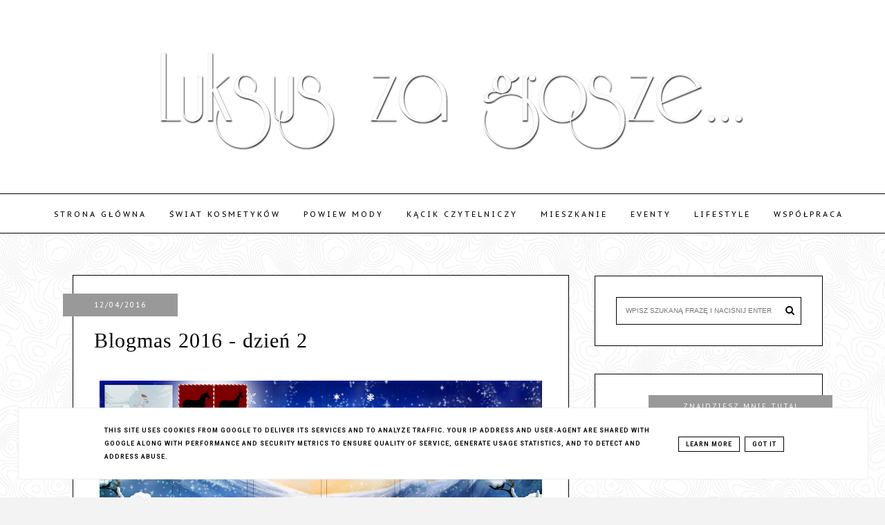

--- FILE ---
content_type: text/html; charset=UTF-8
request_url: http://www.luksuszagrosze.pl/b/stats?style=BLACK_TRANSPARENT&timeRange=ALL_TIME&token=APq4FmAXt7mBAvzvpRKGJX1lbWBUUAWjREfwAmrVIw-Cl76lZ5beAVWxsnGSM7AFYUNDbVKtBJh_QRGKfxcdaEaPJQcEmwIPRw
body_size: 248
content:
{"total":1251850,"sparklineOptions":{"backgroundColor":{"fillOpacity":0.1,"fill":"#000000"},"series":[{"areaOpacity":0.3,"color":"#202020"}]},"sparklineData":[[0,11],[1,8],[2,11],[3,9],[4,11],[5,13],[6,11],[7,9],[8,12],[9,50],[10,10],[11,12],[12,12],[13,8],[14,9],[15,8],[16,11],[17,10],[18,15],[19,20],[20,13],[21,11],[22,99],[23,46],[24,10],[25,8],[26,11],[27,10],[28,13],[29,7]],"nextTickMs":600000}

--- FILE ---
content_type: text/javascript; charset=UTF-8
request_url: http://www.luksuszagrosze.pl/feeds/posts/default/-/%C5%9Awiat%20kosmetyk%C3%B3w?alt=json-in-script&callback=related_results_labels
body_size: 134200
content:
// API callback
related_results_labels({"version":"1.0","encoding":"UTF-8","feed":{"xmlns":"http://www.w3.org/2005/Atom","xmlns$openSearch":"http://a9.com/-/spec/opensearchrss/1.0/","xmlns$blogger":"http://schemas.google.com/blogger/2008","xmlns$georss":"http://www.georss.org/georss","xmlns$gd":"http://schemas.google.com/g/2005","xmlns$thr":"http://purl.org/syndication/thread/1.0","id":{"$t":"tag:blogger.com,1999:blog-3059998367143518413"},"updated":{"$t":"2026-01-20T12:16:11.651+01:00"},"category":[{"term":"Świat kosmetyków"},{"term":"Pielęgnacja"},{"term":"Nowości kosmetyczne"},{"term":"Cegłą na dobranoc"},{"term":"W oczach dziecka"},{"term":"Książki"},{"term":"Nowości książkowe"},{"term":"Czas z rodziną..."},{"term":"twarz"},{"term":"Dziecko"},{"term":"Pure Beauty"},{"term":"Ciało"},{"term":"kosmetyki"},{"term":"świat książek"},{"term":"Czytam dziecku"},{"term":"kącik dziecka"},{"term":"Wydawnictwo Egmont"},{"term":"Włosy"},{"term":"Kącik czytelniczy"},{"term":"box kosmetyczny"},{"term":"Makijaż"},{"term":"Powiew mody"},{"term":"Wydawnictwo HarperKids"},{"term":"haul zakupowy"},{"term":"Dom"},{"term":"Nowości ubraniowe"},{"term":"Akademia Mądrego Dziecka"},{"term":"Gadżety dla Kobiet"},{"term":"Czytam sobie"},{"term":"Zakupy"},{"term":"kosmetyki naturalne"},{"term":"Demakijaż"},{"term":"Komiksy"},{"term":"Lifestyle"},{"term":"Oczy"},{"term":"Dłonie"},{"term":"Kosmetyki kolorowe"},{"term":"Wyposażenie wnętrz"},{"term":"Usta"},{"term":"Nowości do domu"},{"term":"Pomysły do mieszkania"},{"term":"Baby Haul"},{"term":"Mieszkanie"},{"term":"Ubrania"},{"term":"Event"},{"term":"Maseczki"},{"term":"Pomysły na prezent"},{"term":"Perfumy"},{"term":"Wydarzenia"},{"term":"Zapachy"},{"term":"Paznokcie"},{"term":"nowości zakupowe"},{"term":"Wydawnictwo Harper Collins"},{"term":"serum"},{"term":"Krem do twarzy"},{"term":"Kobieta"},{"term":"Ubrania dla dziecka"},{"term":"Wykończenie wnętrz"},{"term":"wystrój wnętrz"},{"term":"Lakiery"},{"term":"Garnier"},{"term":"Wyprzedaże"},{"term":"Gadżety dla dziecka"},{"term":"Tusz do rzęs"},{"term":"akcesoria do domu"},{"term":"Drogeria Natura"},{"term":"Szampon"},{"term":"Stopy"},{"term":"Gadżety do domu"},{"term":"Organizacja"},{"term":"Poradnik domowy"},{"term":"balsam"},{"term":"HarperCollins"},{"term":"Mixa"},{"term":"cera"},{"term":"żel pod prysznic"},{"term":"5-10-20"},{"term":"Bielenda"},{"term":"Czy"},{"term":"Gry"},{"term":"Nowości obuwnicze"},{"term":"Oczyszczenie"},{"term":"Pokój dziecka"},{"term":"wyd"},{"term":"Biżuteria"},{"term":"MyGiftDNA"},{"term":"Odżywka do włosów"},{"term":"Pianka do mycia twarzy"},{"term":"Rossmann"},{"term":"Sklep Bee"},{"term":"akcesoria kosmetyczne"},{"term":"podkład"},{"term":"świece zapachowe"},{"term":"Ava Laboratorium"},{"term":"Femmeluxefinery"},{"term":"peeling"},{"term":"żel oczyszczający"},{"term":"Krem"},{"term":"Oriflame"},{"term":"Smyk"},{"term":"box"},{"term":"dz"},{"term":"szminka"},{"term":"Avon"},{"term":"Brwi"},{"term":"Efektima"},{"term":"Sypialnia"},{"term":"Vichy"},{"term":"Wydawnictwo PWN"},{"term":"Zabawki"},{"term":"Dermokosmetyki"},{"term":"Jedzenie"},{"term":"Nivea"},{"term":"Woda perfumowana"},{"term":"haul"},{"term":"kalendarz adwentowy"},{"term":"paznokcie hybrydowe"},{"term":"Żel do higieny intymnej"},{"term":"Bosphaera"},{"term":"Buty"},{"term":"Gry planszowe"},{"term":"I Komunia Święta"},{"term":"Konkurs"},{"term":"Krem do rąk"},{"term":"Miya Cosmetics"},{"term":"Niemowlak"},{"term":"Soraya"},{"term":"Sylveco"},{"term":"Szafa"},{"term":"Tołpa"},{"term":"Wyprawka"},{"term":"Ziaja"},{"term":"maska"},{"term":"mgielka do ciała"},{"term":"pasta do zębów"},{"term":"spotkanie blogerek"},{"term":"sól do kąpieli"},{"term":"Łazienka"},{"term":"CeraVe"},{"term":"DermoBox"},{"term":"Fluff"},{"term":"H\u0026M"},{"term":"Himalaya"},{"term":"Isana"},{"term":"Kaczor Donald"},{"term":"Kuchnia"},{"term":"L'Oreal"},{"term":"Mydła"},{"term":"Olejek do twarzy"},{"term":"Olejek do włosóow"},{"term":"Pamiętnik Komunijny"},{"term":"Pepco"},{"term":"Plakaty"},{"term":"Poradnik Komunijny"},{"term":"Poster Store"},{"term":"Reserved"},{"term":"Revers Cosmetics"},{"term":"URGO"},{"term":"Vianek"},{"term":"antyperspirant"},{"term":"dekoracje"},{"term":"eZebra"},{"term":"event kosmetyczny"},{"term":"home decor"},{"term":"kosmetyki dla dzieci"},{"term":"kosmetyki konopne"},{"term":"pomadka do ust"},{"term":"płyn micelarny"},{"term":"rozświetlacz"},{"term":"serum do włosów"},{"term":"suplement diety"},{"term":"torebka"},{"term":"zęby"},{"term":"świece sojowe"},{"term":"A"},{"term":"Aromaty"},{"term":"Bi-Es"},{"term":"Bioelixire"},{"term":"Bonafora"},{"term":"Bourjois"},{"term":"CBDmed"},{"term":"Conte"},{"term":"Czyszczenie"},{"term":"Delia Cosmetics"},{"term":"Dieta"},{"term":"Farmona"},{"term":"Floslek"},{"term":"Garett"},{"term":"Hempking"},{"term":"Hybrydy"},{"term":"Ikea"},{"term":"Kobo Professional"},{"term":"Kolczyki"},{"term":"Krem pod oczy"},{"term":"L'Oreal Paris"},{"term":"La Roche - Posay"},{"term":"Lirene"},{"term":"Marion"},{"term":"Minecraft"},{"term":"Mohito"},{"term":"Natura Siberica"},{"term":"Nyx"},{"term":"Paleta cieni"},{"term":"Pianka do mycia rąk"},{"term":"Porządek"},{"term":"Pościel"},{"term":"Projekt denko"},{"term":"Rimmel"},{"term":"Sensique"},{"term":"Sinsay"},{"term":"Smartwatch"},{"term":"Stars From The Stars"},{"term":"Teekanne"},{"term":"Toaletka"},{"term":"Wieszaki"},{"term":"Yasumi"},{"term":"dezodorant"},{"term":"herbata"},{"term":"krem BB"},{"term":"kula do kąpieli"},{"term":"mężczyzna"},{"term":"olejek do ciała"},{"term":"puder"},{"term":"płyn do kąpieli. krem do twarzy"},{"term":"rozświetlający balsam"},{"term":"salon"},{"term":"skarpety"},{"term":"sprzątanie"},{"term":"suchy szampon"},{"term":"szafa na wymiar"},{"term":"AA Wings"},{"term":"Adopt"},{"term":"Alterra"},{"term":"Ambra"},{"term":"Anwen"},{"term":"Apigen Royal"},{"term":"Arenart Forever"},{"term":"Balea"},{"term":"Biodermic"},{"term":"Biotaniqe"},{"term":"Born2be"},{"term":"Broda"},{"term":"CBD"},{"term":"Ciuciu"},{"term":"Clarena"},{"term":"Cocowick"},{"term":"Cosibella"},{"term":"Coslys"},{"term":"Cymes"},{"term":"DIY"},{"term":"Dermena"},{"term":"Dermo Face Sebio"},{"term":"Dolina Róż"},{"term":"Douglas"},{"term":"Dr Irena Eris"},{"term":"Edinos"},{"term":"Elektronika"},{"term":"Elixir"},{"term":"Equilibra"},{"term":"Eveline"},{"term":"Faktoria perfum"},{"term":"Farmapol"},{"term":"Fryzomania"},{"term":"Fugi"},{"term":"Gold Drop"},{"term":"HampKing"},{"term":"Healthy Beauty"},{"term":"Helpa"},{"term":"Hermz"},{"term":"IsaDora"},{"term":"JewelCandle"},{"term":"Kann"},{"term":"Konsola"},{"term":"LaQ"},{"term":"LaRochePosay"},{"term":"LaRoseCare"},{"term":"Lampy"},{"term":"Liberex"},{"term":"Linomag"},{"term":"Magda Gessler"},{"term":"Malowanie"},{"term":"Many Mornings"},{"term":"Maybelline"},{"term":"Mellowly"},{"term":"Merz Special"},{"term":"Miniaturki"},{"term":"Monnarri"},{"term":"My Secret"},{"term":"Natura-organica"},{"term":"Nox Nails. lakiery hybrydowe"},{"term":"Obrazy"},{"term":"OnlyBio"},{"term":"Perfumy Alternatywne. Woda perfumowana"},{"term":"Pianka do mycia ciała i włosów"},{"term":"Planszówki"},{"term":"Polka zawsze piękna"},{"term":"PrezentMarzeń"},{"term":"Redblocker"},{"term":"Rozszerzanie diety"},{"term":"Schecell"},{"term":"Schronisko Smaków"},{"term":"Sensation"},{"term":"SkinCare"},{"term":"SkinFlooding"},{"term":"Slovianca"},{"term":"Smerfy"},{"term":"Soki"},{"term":"Splat"},{"term":"Stara Mydlarnia"},{"term":"Stylizacja"},{"term":"Super - Pharm"},{"term":"Szczoteczka do zębów"},{"term":"Słodycze"},{"term":"Słuchawki"},{"term":"Technologia"},{"term":"Termokubki"},{"term":"Testy Only You"},{"term":"The Ordinary"},{"term":"Tisane"},{"term":"Trend It Up"},{"term":"Twinkle Candle"},{"term":"UTM tagy"},{"term":"Uzdrovisco"},{"term":"Vichy Dercos"},{"term":"Walentynki"},{"term":"Walizka"},{"term":"Wibo"},{"term":"Wizaż"},{"term":"Wydawnictwo Edipresse"},{"term":"Wykończenie e wnętrz"},{"term":"Xbox"},{"term":"Yope"},{"term":"Zabieg keratynowego prostowania włosów"},{"term":"Zara"},{"term":"Zielko"},{"term":"Ziolove"},{"term":"Zojo"},{"term":"Złota Kraina"},{"term":"aranżacja wnętrz"},{"term":"balsam do us"},{"term":"baza pod makijaż"},{"term":"campaign=luksuszagrosze"},{"term":"cocomelon"},{"term":"cz"},{"term":"dermedic"},{"term":"dieta Vege"},{"term":"dyfuzor zapachowy"},{"term":"eliksir do kąpieli"},{"term":"emulsja oczyszczająca"},{"term":"higiena jamy ustnej"},{"term":"hydrolat"},{"term":"inspiracja"},{"term":"irygator"},{"term":"ka"},{"term":"konopie"},{"term":"korektor"},{"term":"kos"},{"term":"kosmetyki dla mężczyzn"},{"term":"krem do ciala"},{"term":"ks"},{"term":"maska do ciała"},{"term":"masło do ciała"},{"term":"mata na podłogę"},{"term":"matchy matchy"},{"term":"mech chrobotek"},{"term":"medium=blog"},{"term":"mleczko oczyszczające"},{"term":"mleczko pod prysznic"},{"term":"mus do ciała"},{"term":"nić dentystyczna"},{"term":"olejek w żelu do ust"},{"term":"ooroc"},{"term":"oświetlenie"},{"term":"peeling do ust"},{"term":"peeling do włosów"},{"term":"pieluszki"},{"term":"podkładka na biurko"},{"term":"portfel"},{"term":"pularys"},{"term":"pure"},{"term":"płyn do płukania jamy ustnej"},{"term":"rajstopy"},{"term":"roll-on"},{"term":"róż do policzków"},{"term":"scrub do ciała"},{"term":"serum do ciała"},{"term":"serum do ust"},{"term":"source=reachablogger"},{"term":"spodnie"},{"term":"sukienki"},{"term":"szczoteczka do twarzy"},{"term":"szorty"},{"term":"telewizor"},{"term":"tonik"},{"term":"torba do szpitala"},{"term":"urządzamy się"},{"term":"ust"},{"term":"veganuary"},{"term":"weleda"},{"term":"woda termalna"},{"term":"zegar"},{"term":"zegarek"},{"term":"świeca do masażu"},{"term":"Żywienie"},{"term":"żel antybakteryjny"},{"term":"żel złuszczjący"}],"title":{"type":"text","$t":"Luksus za grosze..."},"subtitle":{"type":"html","$t":"czyli jak wyglądać pięknie i żyć luksusowo nie wydając na to fortuny"},"link":[{"rel":"http://schemas.google.com/g/2005#feed","type":"application/atom+xml","href":"http:\/\/www.luksuszagrosze.pl\/feeds\/posts\/default"},{"rel":"self","type":"application/atom+xml","href":"http:\/\/www.blogger.com\/feeds\/3059998367143518413\/posts\/default\/-\/%C5%9Awiat+kosmetyk%C3%B3w?alt=json-in-script"},{"rel":"alternate","type":"text/html","href":"http:\/\/www.luksuszagrosze.pl\/search\/label\/%C5%9Awiat%20kosmetyk%C3%B3w"},{"rel":"hub","href":"http://pubsubhubbub.appspot.com/"},{"rel":"next","type":"application/atom+xml","href":"http:\/\/www.blogger.com\/feeds\/3059998367143518413\/posts\/default\/-\/%C5%9Awiat+kosmetyk%C3%B3w\/-\/%C5%9Awiat+kosmetyk%C3%B3w?alt=json-in-script\u0026start-index=26\u0026max-results=25"}],"author":[{"name":{"$t":"luksus za grosze"},"uri":{"$t":"http:\/\/www.blogger.com\/profile\/05819535084870281067"},"email":{"$t":"noreply@blogger.com"},"gd$image":{"rel":"http://schemas.google.com/g/2005#thumbnail","width":"16","height":"16","src":"https:\/\/img1.blogblog.com\/img\/b16-rounded.gif"}}],"generator":{"version":"7.00","uri":"http://www.blogger.com","$t":"Blogger"},"openSearch$totalResults":{"$t":"861"},"openSearch$startIndex":{"$t":"1"},"openSearch$itemsPerPage":{"$t":"25"},"entry":[{"id":{"$t":"tag:blogger.com,1999:blog-3059998367143518413.post-1086909420963529685"},"published":{"$t":"2025-12-04T23:20:00.002+01:00"},"updated":{"$t":"2025-12-04T23:42:06.604+01:00"},"category":[{"scheme":"http://www.blogger.com/atom/ns#","term":"Ciało"},{"scheme":"http://www.blogger.com/atom/ns#","term":"Pielęgnacja"},{"scheme":"http://www.blogger.com/atom/ns#","term":"Pure Beauty"},{"scheme":"http://www.blogger.com/atom/ns#","term":"Świat kosmetyków"}],"title":{"type":"text","$t":"Balsam do ciała \"Mocna Gruszka\" Tutti Frutti - Farmona"},"content":{"type":"html","$t":"\u003Cp\u003E\u003Cspan style=\"font-family: georgia; font-size: large;\"\u003E\u0026nbsp;Kochani,\u003C\/span\u003E\u003C\/p\u003E\u003Cp\u003E\u003Cspan style=\"font-family: georgia; font-size: large;\"\u003E\u0026nbsp; W ten zimowy czas chciałabym pokazać Wam kosmetyk, który idealnie wpisuje się na aktualną porę roku.\u0026nbsp;\u003C\/span\u003E\u003C\/p\u003E\u003Cp data-end=\"590\" data-start=\"174\"\u003E\u003Cspan style=\"font-family: georgia; font-size: large;\"\u003EW świecie balsamów do ciała łatwo się pogubić. Jedne kuszą obietnicami super nawilżenia, inne zachęcają minimalistycznymi składami, jeszcze inne próbują uwieść nas zapachem. Marka \u003Cb\u003ETutti Frutti\u003C\/b\u003E od lat stawia na intensywne, owocowe aromaty i radosny charakter produktów.\u0026nbsp;\u003C\/span\u003E\u003C\/p\u003E\u003Cp data-end=\"590\" data-start=\"174\"\u003E\u003Cspan style=\"font-family: georgia; font-size: large;\"\u003E\u0026nbsp;\u003C\/span\u003E\u003Cspan style=\"font-family: georgia; font-size: large;\"\u003ESą takie kosmetyki, które potrafią poprawić humor samym zapachem. Balsam\u0026nbsp;\u003Cem data-end=\"265\" data-start=\"250\"\u003EMocna Gruszka\u003C\/em\u003E od \u003Cb\u003E\u003Ca href=\"https:\/\/farmona.pl\/sklep\/nasze-marki\/tutti-frutti\"\u003ETutti Frutti\u003C\/a\u003E\u003C\/b\u003E zdecydowanie należy do tej kategorii. Ten cudowny balsam znalazłam w boxie od \u003Cb\u003E\u003Ca href=\"https:\/\/purebeauty.pl\/\"\u003EPure Beauty\u003C\/a\u003E\u003C\/b\u003E i od razu przykuł moją uwagę.\u0026nbsp;\u003C\/span\u003E\u003C\/p\u003E\u003Cp data-end=\"590\" data-start=\"174\"\u003E\u003Cspan style=\"font-family: georgia; font-size: large;\"\u003E\u003C\/span\u003E\u003C\/p\u003E\u003Cdiv class=\"separator\" style=\"clear: both; text-align: center;\"\u003E\u003Ca href=\"https:\/\/blogger.googleusercontent.com\/img\/b\/R29vZ2xl\/AVvXsEjNPLaj72HKr9vZIsHFkdAGGovx3newVOskzz78u5WdanNx9RgxjEhse3Ho9Q_rOQDl1Qc6WoRHKj1xlRw_-NludQvRQ0wdWhWIg78DLqt2GpEY1M_3I2gYr4ueMy_1GsoF1IizbHOXq8WSbn0BLyPrOKYIKcKdwp4RFdq71TZFhiCftnoCyiNJw9Xl76Ot\/s3766\/IMG_8707.jpeg\" imageanchor=\"1\" style=\"margin-left: 1em; margin-right: 1em;\"\u003E\u003Cimg border=\"0\" data-original-height=\"3766\" data-original-width=\"2715\" height=\"640\" src=\"https:\/\/blogger.googleusercontent.com\/img\/b\/R29vZ2xl\/AVvXsEjNPLaj72HKr9vZIsHFkdAGGovx3newVOskzz78u5WdanNx9RgxjEhse3Ho9Q_rOQDl1Qc6WoRHKj1xlRw_-NludQvRQ0wdWhWIg78DLqt2GpEY1M_3I2gYr4ueMy_1GsoF1IizbHOXq8WSbn0BLyPrOKYIKcKdwp4RFdq71TZFhiCftnoCyiNJw9Xl76Ot\/w462-h640\/IMG_8707.jpeg\" width=\"462\" \/\u003E\u003C\/a\u003E\u003C\/div\u003E\u003Cbr \/\u003E\u003Cdiv class=\"separator\" style=\"clear: both; text-align: center;\"\u003E\u003Cbr \/\u003E\u003C\/div\u003E\u003Cp\u003E\u003Cspan style=\"font-family: georgia; font-size: large;\"\u003E\u0026nbsp;\u003C\/span\u003E\u003Cspan style=\"font-family: georgia; font-size: large;\"\u003EJuż po pierwszym użyciu miałam wrażenie, jakbym otworzyła świeżo ukrojoną, soczystą gruszkę, która jest słodka, ale jednocześnie orzeźwiająca. Aromat jest intensywny, ale nie przytłacza. Utrzymuje się na skórze zaskakująco długo i przypomina o sobie w ciągu dnia.\u0026nbsp;\u003C\/span\u003E\u003C\/p\u003E\u003Cp\u003E\u003C\/p\u003E\n\u003Cp data-end=\"866\" data-start=\"592\"\u003E\u003Cspan style=\"font-family: georgia; font-size: large;\"\u003EKonsystencja balsamu jest kremowa, gładko sunie po skórze i szybko się wchłania. Nie zostawia tłustej warstwy, ale daje wyraźne uczucie nawilżenia. Po nałożeniu kosmetyku na ciele skóra staje się miękka i elastyczna. To bardzo ciekawa opcja szczególnie po prysznicu, kiedy skóra potrzebuje szybkiego nawilżenia i otulenia.\u0026nbsp;\u003C\/span\u003E\u003Cspan style=\"font-family: georgia; font-size: large;\"\u003EPomimo lekkiej tekstury balsam daje poczucie głębszego nawilżenia. Skóra staje się miękka, wygładzona i przyjemna w dotyku.\u0026nbsp;\u003C\/span\u003E\u003C\/p\u003E\u003Cp data-end=\"866\" data-start=\"592\"\u003E\u003Cspan style=\"font-family: georgia; font-size: large;\"\u003E\u003C\/span\u003E\u003C\/p\u003E\u003Cdiv class=\"separator\" style=\"clear: both; text-align: center;\"\u003E\u003Cspan style=\"font-family: georgia; font-size: large;\"\u003E\u003Ca href=\"https:\/\/blogger.googleusercontent.com\/img\/b\/R29vZ2xl\/AVvXsEjGMEhu8xH0AeVYRDBT4lvo3hS81vIsGa2DANrO2PaotlV5idFeIewT-_RctuHV59L8OQ7BYwiQtodSp5r49qmdwzlHSUTuZm0BU0hY1JQqlHWDYgBgHfgHC-b_jr_7am6Dmm_s_ETZz7lJLGDnALXbERo1SKJ2H7qwOSyurledvtkNAZypETMnT4M4pmAS\/s3626\/IMG_8714.jpeg\" imageanchor=\"1\" style=\"margin-left: 1em; margin-right: 1em;\"\u003E\u003Cimg border=\"0\" data-original-height=\"3626\" data-original-width=\"2804\" height=\"640\" src=\"https:\/\/blogger.googleusercontent.com\/img\/b\/R29vZ2xl\/AVvXsEjGMEhu8xH0AeVYRDBT4lvo3hS81vIsGa2DANrO2PaotlV5idFeIewT-_RctuHV59L8OQ7BYwiQtodSp5r49qmdwzlHSUTuZm0BU0hY1JQqlHWDYgBgHfgHC-b_jr_7am6Dmm_s_ETZz7lJLGDnALXbERo1SKJ2H7qwOSyurledvtkNAZypETMnT4M4pmAS\/w494-h640\/IMG_8714.jpeg\" width=\"494\" \/\u003E\u003C\/a\u003E\u003C\/span\u003E\u003C\/div\u003E\u003Cp\u003E\u003C\/p\u003E\u003Cp data-end=\"2258\" data-start=\"1948\"\u003E\u003Cspan style=\"font-family: georgia; font-size: large;\"\u003EPo kilku dniach regularnego stosowania balsamu skóra wygląda zdrowiej, zyskuje sprężystość i lekki połysk. Efekt nie jest chwilowy ale utrzymuje się, jeśli używa się balsamu konsekwentnie.\u003C\/span\u003E\u003C\/p\u003E\n\u003Cp data-end=\"2408\" data-start=\"2260\"\u003E\u003Cspan style=\"font-family: georgia; font-size: large;\"\u003EDodatkowo balsam świetnie sprawdza się po depilacji lub długiej kąpieli. Łagodzi lekki dyskomfort, nie podrażnia i przynosi ukojenie suchej skórze.\u003C\/span\u003E\u003C\/p\u003E\u003Cp data-end=\"2408\" data-start=\"2260\"\u003E\u003Cspan style=\"font-family: georgia; font-size: large;\"\u003E\u003C\/span\u003E\u003C\/p\u003E\u003Cdiv class=\"separator\" style=\"clear: both; text-align: center;\"\u003E\u003Cspan style=\"font-family: georgia; font-size: large;\"\u003E\u003Ca href=\"https:\/\/blogger.googleusercontent.com\/img\/b\/R29vZ2xl\/[base64]\/s3948\/IMG_8713.jpeg\" imageanchor=\"1\" style=\"margin-left: 1em; margin-right: 1em;\"\u003E\u003Cimg border=\"0\" data-original-height=\"3948\" data-original-width=\"2976\" height=\"640\" src=\"https:\/\/blogger.googleusercontent.com\/img\/b\/R29vZ2xl\/[base64]\/w482-h640\/IMG_8713.jpeg\" width=\"482\" \/\u003E\u003C\/a\u003E\u003C\/span\u003E\u003C\/div\u003E\u003Cspan style=\"font-family: georgia; font-size: large;\"\u003E\u003Cbr \/\u003E\u003C\/span\u003E\u003Cspan style=\"font-family: georgia; font-size: large;\"\u003EBalsam Tutti Frutti \u003Cspan data-end=\"2911\" data-start=\"2894\"\u003E\u003Ci\u003EMocna Gruszka\u003C\/i\u003E\u003C\/span\u003E to kosmetyk, który łączy zapachowe przyjemności z naprawdę przyzwoitą pielęgnacją. Jest energetyczny, soczysty i pełen słodyczy. To idealny produkt na poprawę humoru, codzienną dawkę nawilżenia i mały domowy rytuał, który sprawia, że dzień staje się odrobinę przyjemniejszy.\u003C\/span\u003E\u003Cp\u003E\u003C\/p\u003E\u003Cp data-end=\"2408\" data-start=\"2260\"\u003E\u003Cspan style=\"font-family: georgia; font-size: large;\"\u003EKasia\u003C\/span\u003E\u003C\/p\u003E\u003Cp data-end=\"2408\" data-start=\"2260\"\u003E\u003Cspan style=\"font-size: small;\"\u003E*wpis powstał we współpracy z marką Pure Beauty\u003C\/span\u003E\u003Cspan style=\"font-family: georgia; font-size: large;\"\u003E\u0026nbsp;\u003C\/span\u003E\u003C\/p\u003E\u003Cp data-end=\"866\" data-start=\"592\"\u003E\u003Cbr \/\u003E\u003C\/p\u003E"},"link":[{"rel":"replies","type":"application/atom+xml","href":"http:\/\/www.luksuszagrosze.pl\/feeds\/1086909420963529685\/comments\/default","title":"Komentarze do posta"},{"rel":"replies","type":"text/html","href":"http:\/\/www.luksuszagrosze.pl\/2025\/12\/balsam-do-ciaa-mocna-gruszka-tutti.html#comment-form","title":"Komentarze (1)"},{"rel":"edit","type":"application/atom+xml","href":"http:\/\/www.blogger.com\/feeds\/3059998367143518413\/posts\/default\/1086909420963529685"},{"rel":"self","type":"application/atom+xml","href":"http:\/\/www.blogger.com\/feeds\/3059998367143518413\/posts\/default\/1086909420963529685"},{"rel":"alternate","type":"text/html","href":"http:\/\/www.luksuszagrosze.pl\/2025\/12\/balsam-do-ciaa-mocna-gruszka-tutti.html","title":"Balsam do ciała \"Mocna Gruszka\" Tutti Frutti - Farmona"}],"author":[{"name":{"$t":"luksus za grosze"},"uri":{"$t":"http:\/\/www.blogger.com\/profile\/05819535084870281067"},"email":{"$t":"noreply@blogger.com"},"gd$image":{"rel":"http://schemas.google.com/g/2005#thumbnail","width":"16","height":"16","src":"https:\/\/img1.blogblog.com\/img\/b16-rounded.gif"}}],"media$thumbnail":{"xmlns$media":"http://search.yahoo.com/mrss/","url":"https:\/\/blogger.googleusercontent.com\/img\/b\/R29vZ2xl\/AVvXsEjNPLaj72HKr9vZIsHFkdAGGovx3newVOskzz78u5WdanNx9RgxjEhse3Ho9Q_rOQDl1Qc6WoRHKj1xlRw_-NludQvRQ0wdWhWIg78DLqt2GpEY1M_3I2gYr4ueMy_1GsoF1IizbHOXq8WSbn0BLyPrOKYIKcKdwp4RFdq71TZFhiCftnoCyiNJw9Xl76Ot\/s72-w462-h640-c\/IMG_8707.jpeg","height":"72","width":"72"},"thr$total":{"$t":"1"}},{"id":{"$t":"tag:blogger.com,1999:blog-3059998367143518413.post-5647790118439788202"},"published":{"$t":"2025-08-10T20:12:00.004+02:00"},"updated":{"$t":"2025-08-10T20:12:46.272+02:00"},"category":[{"scheme":"http://www.blogger.com/atom/ns#","term":"Kobieta"},{"scheme":"http://www.blogger.com/atom/ns#","term":"Nowości kosmetyczne"},{"scheme":"http://www.blogger.com/atom/ns#","term":"Oriflame"},{"scheme":"http://www.blogger.com/atom/ns#","term":"Zapachy"},{"scheme":"http://www.blogger.com/atom/ns#","term":"Świat kosmetyków"}],"title":{"type":"text","$t":"Idealne mgiełki zapachowe od Oriflame"},"content":{"type":"html","$t":"\u003Cp\u003E\u003Cspan style=\"font-family: georgia; font-size: large;\"\u003ELato trwa w najlepsze, a to oznacza, że na ten czas sięgam po zapachy, które są lekkie jak letni wiatr i słodkie jak świeże owoce.\u0026nbsp;\u003C\/span\u003E\u003Cspan style=\"font-family: georgia; font-size: large;\"\u003EMgiełki zapachowe \u003Cb\u003E\u003Ca href=\"https:\/\/pl.oriflame.com\/\"\u003EOriflame\u003C\/a\u003E\u003C\/b\u003E \nwydają się stworzone właśnie na tę porę roku. Można po nie sięgnąć rano\n przed wyjściem do pracy, \u003C\/span\u003E\u003Cspan style=\"font-family: georgia; font-size: large;\"\u003Eczy to przed spotkaniem z przyjaciółmi, czy podczas wieczornego spaceru. \u003C\/span\u003E\u003Cspan style=\"font-family: georgia; font-size: large;\"\u003EW mojej torebce obok \nokularów przeciwsłonecznych i ulubionej szminki zawsze znajdzie się \nmiejsce na mgiełkę zapachową. To taki mój mały rytuał, który pozwala mi w\n kilka sekund otulić się cudownym zapachem.\u0026nbsp;\u003C\/span\u003E\u003C\/p\u003E\u003Cp\u003E\u003Cspan style=\"font-family: georgia; font-size: large;\"\u003E\u003C\/span\u003E\u003C\/p\u003E\u003Cdiv class=\"separator\" style=\"clear: both; text-align: center;\"\u003E\u003Cspan style=\"font-family: georgia; font-size: large;\"\u003E\u003Ca href=\"https:\/\/blogger.googleusercontent.com\/img\/b\/R29vZ2xl\/AVvXsEiZjCGd8paIXHPhZ6_htj-xSDUfPa_baqoUkHkDNRMXaMNR9gZvMT5wiuz79UMvmyALDRhNZ47wdpzJus0DK8UpdtUpNzhKeZGc0qi4INyPlVP8FBcVcO8V7SjxuAPfGl8bwMKOIM6I90XtKvfxJf7TIxv2xfkA9Egpz1crM4OaTv36c-SjKorkO_HqfOC1\/s3563\/IMG_7628.jpeg\" imageanchor=\"1\" style=\"margin-left: 1em; margin-right: 1em;\"\u003E\u003Cimg border=\"0\" data-original-height=\"2788\" data-original-width=\"3563\" height=\"500\" src=\"https:\/\/blogger.googleusercontent.com\/img\/b\/R29vZ2xl\/AVvXsEiZjCGd8paIXHPhZ6_htj-xSDUfPa_baqoUkHkDNRMXaMNR9gZvMT5wiuz79UMvmyALDRhNZ47wdpzJus0DK8UpdtUpNzhKeZGc0qi4INyPlVP8FBcVcO8V7SjxuAPfGl8bwMKOIM6I90XtKvfxJf7TIxv2xfkA9Egpz1crM4OaTv36c-SjKorkO_HqfOC1\/w640-h500\/IMG_7628.jpeg\" width=\"640\" \/\u003E\u003C\/a\u003E\u003C\/span\u003E\u003C\/div\u003E\u003Cspan style=\"font-family: georgia; font-size: large;\"\u003E\u003Cbr \/\u003E\u003Cdiv class=\"separator\" style=\"clear: both; text-align: center;\"\u003E\u003Ca href=\"https:\/\/blogger.googleusercontent.com\/img\/b\/R29vZ2xl\/AVvXsEiix-YPO_yMMAz2qnRggOqt2NiGB-Y3TYQe7LP7SoFD7MH9E22pgrdcxjj8jMqVMtSGgn8DPAQCIq8vpThrLmLFFdROVH-JSKa1gEJyplqLbYh3Jqs3ukDyflgDDugRPmJp38DTotLV0lOtQ5vrbLSvCDtoTsQgghUrlXGpsUfbg_IXoHsx1uchbN7EERvZ\/s3775\/IMG_7632.jpeg\" imageanchor=\"1\" style=\"margin-left: 1em; margin-right: 1em;\"\u003E\u003Cimg border=\"0\" data-original-height=\"3024\" data-original-width=\"3775\" height=\"512\" src=\"https:\/\/blogger.googleusercontent.com\/img\/b\/R29vZ2xl\/AVvXsEiix-YPO_yMMAz2qnRggOqt2NiGB-Y3TYQe7LP7SoFD7MH9E22pgrdcxjj8jMqVMtSGgn8DPAQCIq8vpThrLmLFFdROVH-JSKa1gEJyplqLbYh3Jqs3ukDyflgDDugRPmJp38DTotLV0lOtQ5vrbLSvCDtoTsQgghUrlXGpsUfbg_IXoHsx1uchbN7EERvZ\/w640-h512\/IMG_7632.jpeg\" width=\"640\" \/\u003E\u003C\/a\u003E\u003C\/div\u003E\u003Cbr \/\u003E\u003C\/span\u003E\u003Cp\u003E\u003C\/p\u003E\u003Cp\u003E\u003Cspan style=\"font-family: georgia; font-size: large;\"\u003EDzisiaj chciałabym opowiedzieć Wam o niesamowitym pudełku, które stworzyła marka \u003Cb\u003EOriflame \u003C\/b\u003Erazem z moim ukochanym \u003Cb\u003E\u003Ca href=\"https:\/\/purebeauty.pl\/\"\u003EPure Beauty\u003C\/a\u003E.\u0026nbsp;\u003C\/b\u003E Po jego otwarciu otula nas nie tylko piękny aromat ale również ciekawie przygotowana forma ;) Tarcza z umieszczoną na środku strzałką pozwala nią zakręcić i wybrać zapach, który ona nam wskazuje. \u003C\/span\u003E\u003Cspan style=\"background-attachment: initial; background-clip: initial; background-image: initial; background-origin: initial; background-position: initial; background-repeat: initial; background-size: initial; border-color: transparent; border-image: initial; box-shadow: rgba(0, 0, 0, 0.2) 0px 0px 0px; font-family: georgia;\"\u003E\u003Cspan style=\"font-size: large;\"\u003ETo świetna inspiracja, \nby radośnie i twórczo spędzić każdy letni dzień...\"Zatańcz do \nnaszej słonecznej playlisty\"... \"Pokaż swój letni nastrój\" \n... \"Zaprezentuj swoje zmysłowe ja\"...\u0026nbsp;\u003C\/span\u003E\u003C\/span\u003E\u003C\/p\u003E\u003Cp\u003E\u003Cspan style=\"background-attachment: initial; background-clip: initial; background-image: initial; background-origin: initial; background-position: initial; background-repeat: initial; background-size: initial; border-color: transparent; border-image: initial; box-shadow: rgba(0, 0, 0, 0.2) 0px 0px 0px; font-family: georgia;\"\u003E\u003Cspan style=\"font-size: large;\"\u003E\u0026nbsp;\u003C\/span\u003E\u003C\/span\u003E\u003Cspan style=\"font-family: georgia; font-size: large;\"\u003EPostanowiłam sprawdzić, które z nich pachną najbardziej “latem w butelce” i mogą stać się moim must have na ten gorący czas.\u0026nbsp;\u003C\/span\u003E\u003C\/p\u003E\u003Cp\u003E\u003Cspan style=\"font-family: georgia; font-size: large;\"\u003E\u003C\/span\u003E\u003C\/p\u003E\u003Cdiv class=\"separator\" style=\"clear: both; text-align: center;\"\u003E\u003Cspan style=\"font-family: georgia; font-size: large;\"\u003E\u003Ca href=\"https:\/\/blogger.googleusercontent.com\/img\/b\/R29vZ2xl\/[base64]\/s3030\/IMG_7636.jpeg\" imageanchor=\"1\" style=\"margin-left: 1em; margin-right: 1em;\"\u003E\u003Cimg border=\"0\" data-original-height=\"2966\" data-original-width=\"3030\" height=\"626\" src=\"https:\/\/blogger.googleusercontent.com\/img\/b\/R29vZ2xl\/[base64]\/w640-h626\/IMG_7636.jpeg\" width=\"640\" \/\u003E\u003C\/a\u003E\u003C\/span\u003E\u003C\/div\u003E\u003Cspan style=\"font-family: georgia; font-size: large;\"\u003E\u003Cbr \/\u003E\u003C\/span\u003E\u003Cp\u003E\u003C\/p\u003E\u003Cp style=\"text-align: center;\"\u003E\u003Cspan style=\"font-family: georgia; font-size: large;\"\u003E\u0026nbsp;\u003Cb\u003EMgiełka Posses Mythical Seduction\u003C\/b\u003E\u003C\/span\u003E\u003C\/p\u003E\u003Cp style=\"text-align: left;\"\u003E\u003Cspan style=\"font-family: georgia; font-size: large;\"\u003EJuż od pierwszej chwili wita mnie tutaj soczysta śliwka i mandarynka. Jest to połączenie, które jest słodkie, ale nieprzytłaczające. To taki zapach, który od razu poprawia humor i dodaje lekkości, jak pierwszy łyk zimnej lemoniady w upalny dzień. Po chwili w owocowej świeżości zaczynają rozkwitać kwiaty - piwonia i róża. Tu pojawia się miękkość i subtelna elegancja. Kiedy zapach powoli się uspokaja, na skórze zostaje ciepła wanilia i odrobina cedru. To właśnie ten moment, w którym mgiełka staje się bardziej zmysłowa, ale wciąż lekka. Ten zapach urzekł mnie swoją\u003C\/span\u003E\u003Cspan style=\"font-family: georgia; font-size: large;\"\u003E \u003Cspan data-end=\"1291\" data-start=\"1267\"\u003Elekkością i odświeżeniem. Ma tak \u003C\/span\u003E\u003C\/span\u003E\u003Cspan style=\"font-family: georgia; font-size: large;\"\u003E\u003Cspan data-end=\"1390\" data-start=\"1365\"\u003Euniwersalny charakter\u003C\/span\u003E, że pasuje zarówno do pracy, jak i na wieczorne wyjście.\u003C\/span\u003E\u003C\/p\u003E\u003Cp style=\"text-align: left;\"\u003E\u003Cspan style=\"font-family: georgia; font-size: large;\"\u003E\u003C\/span\u003E\u003C\/p\u003E\u003Cdiv class=\"separator\" style=\"clear: both; text-align: center;\"\u003E\u003Cspan style=\"font-family: georgia; font-size: large;\"\u003E\u003Ca href=\"https:\/\/blogger.googleusercontent.com\/img\/b\/R29vZ2xl\/AVvXsEjiTisVHjUZ1qU2Tlgj981rtkBnP1RWrYbqPeQGmhKtlnMvbjGjM-Qv1kEX_bZryPKp-AmlTxb3Lyyq2hs6d5gCpcS3zjan5RxSZEVoSMiVfxXFTr5NzHRX_qOGPL3gh9oX3dYmYzDcBMyNxiDRUhLYQ5agmABOcDt40fNtvjQOJl9yTFRPrOQJDRYZlHMq\/s3649\/IMG_7645.jpeg\" imageanchor=\"1\" style=\"margin-left: 1em; margin-right: 1em;\"\u003E\u003Cimg border=\"0\" data-original-height=\"3649\" data-original-width=\"2908\" height=\"640\" src=\"https:\/\/blogger.googleusercontent.com\/img\/b\/R29vZ2xl\/AVvXsEjiTisVHjUZ1qU2Tlgj981rtkBnP1RWrYbqPeQGmhKtlnMvbjGjM-Qv1kEX_bZryPKp-AmlTxb3Lyyq2hs6d5gCpcS3zjan5RxSZEVoSMiVfxXFTr5NzHRX_qOGPL3gh9oX3dYmYzDcBMyNxiDRUhLYQ5agmABOcDt40fNtvjQOJl9yTFRPrOQJDRYZlHMq\/w510-h640\/IMG_7645.jpeg\" width=\"510\" \/\u003E\u003C\/a\u003E\u003C\/span\u003E\u003C\/div\u003E\u003Cspan style=\"font-family: georgia; font-size: large;\"\u003E\u003Cbr \/\u003E\u0026nbsp;\u003Cdiv class=\"separator\" style=\"clear: both; text-align: center;\"\u003E\u003C\/div\u003E\u003Cdiv class=\"separator\" style=\"clear: both; text-align: center;\"\u003E\u003Ca href=\"https:\/\/blogger.googleusercontent.com\/img\/b\/R29vZ2xl\/AVvXsEgz64gqE8g0yBARGWXLu1K0FgMu-uQ7n17RoDiyDiB3KpP4ZUmvN7X_5YaYFLk56yCA_hazy0XcE6WQ-hvKbUHOpG5WUF5xWh4vEilvOZytWPXFmzeE4-CoUefP1vrqVP9r0_i9zu-kWCtphBJtTRVNM0x8ikGzOeCXbwm2eIo-X8JGiPXkiVciyuAjLvcn\/s4029\/IMG_7643.jpeg\" imageanchor=\"1\" style=\"margin-left: 1em; margin-right: 1em;\"\u003E\u003Cimg border=\"0\" data-original-height=\"4029\" data-original-width=\"2831\" height=\"640\" src=\"https:\/\/blogger.googleusercontent.com\/img\/b\/R29vZ2xl\/AVvXsEgz64gqE8g0yBARGWXLu1K0FgMu-uQ7n17RoDiyDiB3KpP4ZUmvN7X_5YaYFLk56yCA_hazy0XcE6WQ-hvKbUHOpG5WUF5xWh4vEilvOZytWPXFmzeE4-CoUefP1vrqVP9r0_i9zu-kWCtphBJtTRVNM0x8ikGzOeCXbwm2eIo-X8JGiPXkiVciyuAjLvcn\/w450-h640\/IMG_7643.jpeg\" width=\"450\" \/\u003E\u003C\/a\u003E\u003C\/div\u003E\u003C\/span\u003E\u003Cp\u003E\u003C\/p\u003E\u003Cp style=\"text-align: center;\"\u003E\u003Cspan style=\"font-family: georgia; font-size: large;\"\u003E\u003Cb\u003E\u0026nbsp;\u003C\/b\u003E\u003C\/span\u003E\u003C\/p\u003E\u003Cp style=\"text-align: center;\"\u003E\u003Cspan style=\"font-family: georgia; font-size: large;\"\u003E\u003Cb\u003EMgiełka \u003C\/b\u003E\u003C\/span\u003E\u003Cb\u003E\u003Cspan style=\"font-family: georgia; font-size: large;\"\u003EAmber Elixir Warm Temptation\u003C\/span\u003E\u003C\/b\u003E\u003C\/p\u003E\u003Cp data-end=\"702\" data-start=\"500\"\u003E\u003Cspan style=\"font-family: georgia; font-size: large;\"\u003ETym razem od samego początku zaskoczyła mnie cytrusowa nuta mandarynki i pomarańczy, które dodają energii i natychmiast odświeżają. To właśnie dzięki nim mgiełka doskonale sprawdza się w ciągu dnia, szczególnie podczas upałów. W sercu kompozycji ukryte są kremowe nuty migdała i jaśminu. To moment, gdy świeżość ustępuje miejsca subtelnej elegancji, idealnej na spotkania i chwile, kiedy chcesz poczuć się wyjątkowo. To zapach, który nie tylko odświeża, ale też zostawia przyjemne, subtelne wrażenie na skórze. Jeśli lubisz zapachy lekkie zapachy, ale niebanalne, to będzie to propozycja idealna dla Ciebie ;) A poręczna butelka pozwala mieć ją zawsze przy sobie.\u0026nbsp;\u003C\/span\u003E\u003C\/p\u003E\u003Cp data-end=\"702\" data-start=\"500\"\u003E\u003C\/p\u003E\u003Cdiv class=\"separator\" style=\"clear: both; text-align: center;\"\u003E\u003Ca href=\"https:\/\/blogger.googleusercontent.com\/img\/b\/R29vZ2xl\/AVvXsEhB4cDpoZxUoCM5GyPguzG0fWW0lKlxLrZjjPCMHa98HBPTOAVYidOJGIIfM2fPN1E9OkOqH9gSn5Y2cCNhVomeAkDpOPrH5Bt5p9gpX8_B7CufP9wK9yjY4Jy4eQ7SI4rVrjbS7ScsGI-g1dC17RqbFZQun6O8g08LoXLD_EWkQD7J9vIy8A9kJe7_cJZY\/s3836\/IMG_7652.jpeg\" imageanchor=\"1\" style=\"margin-left: 1em; margin-right: 1em;\"\u003E\u003Cimg border=\"0\" data-original-height=\"3836\" data-original-width=\"3022\" height=\"640\" src=\"https:\/\/blogger.googleusercontent.com\/img\/b\/R29vZ2xl\/AVvXsEhB4cDpoZxUoCM5GyPguzG0fWW0lKlxLrZjjPCMHa98HBPTOAVYidOJGIIfM2fPN1E9OkOqH9gSn5Y2cCNhVomeAkDpOPrH5Bt5p9gpX8_B7CufP9wK9yjY4Jy4eQ7SI4rVrjbS7ScsGI-g1dC17RqbFZQun6O8g08LoXLD_EWkQD7J9vIy8A9kJe7_cJZY\/w504-h640\/IMG_7652.jpeg\" width=\"504\" \/\u003E\u003C\/a\u003E\u003C\/div\u003E\u003Cbr \/\u003E\u003Cdiv class=\"separator\" style=\"clear: both; text-align: center;\"\u003E\u003Ca href=\"https:\/\/blogger.googleusercontent.com\/img\/b\/R29vZ2xl\/AVvXsEj8NONVhqTjCYDrs5gR0qzvxNLQz0LFCWYBfMyHTLFUwKU2sn51kuEw7XMGxUS6sUzWSmh3PLTWoS6BcLUvps-P9Unq_5KfnGOKEDy0HjXkelMvV2bQ8IIi8rcbF0IqE3ZvXQEOcdK8TtprA_u7jrG1fUByuz2JBrWQtwEej0H3aNVN1o3z-XlMkT3MLbMZ\/s4032\/IMG_7650.jpeg\" imageanchor=\"1\" style=\"margin-left: 1em; margin-right: 1em;\"\u003E\u003Cimg border=\"0\" data-original-height=\"4032\" data-original-width=\"3024\" height=\"640\" src=\"https:\/\/blogger.googleusercontent.com\/img\/b\/R29vZ2xl\/AVvXsEj8NONVhqTjCYDrs5gR0qzvxNLQz0LFCWYBfMyHTLFUwKU2sn51kuEw7XMGxUS6sUzWSmh3PLTWoS6BcLUvps-P9Unq_5KfnGOKEDy0HjXkelMvV2bQ8IIi8rcbF0IqE3ZvXQEOcdK8TtprA_u7jrG1fUByuz2JBrWQtwEej0H3aNVN1o3z-XlMkT3MLbMZ\/w480-h640\/IMG_7650.jpeg\" width=\"480\" \/\u003E\u003C\/a\u003E\u003C\/div\u003E\u003Cbr \/\u003E\u003Cspan style=\"font-family: georgia; font-size: large;\"\u003E\u003C\/span\u003E\u003Cp\u003E\u003C\/p\u003E\u003Cp data-end=\"702\" data-start=\"500\" style=\"text-align: center;\"\u003E\u003Cspan style=\"font-family: georgia; font-size: large;\"\u003E\u003Cb\u003EMgiełka \u003C\/b\u003E\u003C\/span\u003E\u003Cb\u003E\u003Cspan style=\"font-family: georgia; font-size: large;\"\u003EGiordani Gold Everlasting Glow\u003C\/span\u003E\u003C\/b\u003E\u003C\/p\u003E\u003Cp data-end=\"702\" data-start=\"500\"\u003E\u003Cspan style=\"font-family: georgia; font-size: large;\"\u003EOstatnia mgiełka zaskoczyła mnie harmonijnym połączeniem świeżości i zmysłowości. Na początku wyczuwalne są soczyste nuty cytrusów, które szybko otulają kwiatowe serce z jaśminu i piwonii. To właśnie te nuty nadają zapachowi lekkości i kobiecej subtelności. W bazie kryje się ciepłe, złote piżmo i delikatne drzewne akcenty, które pozostawiają na skórze subtelny, ale trwały aromat. Dzięki temu mgiełka świetnie sprawdzi się zarówno na co dzień, jak i na specjalne okazje, kiedy chcesz błyszczeć. Ten zapach będzie idealnym \u003C\/span\u003E\u003Cspan style=\"font-family: georgia; font-size: large;\"\u003Ewyborem dla kobiet, które cenią sobie klasykę z nutą nowoczesności. Jeśli lubisz zapachy, które dodają pewności siebie i podkreślają naturalny urok, to ta mgiełka jest stworzona idealnie dla Ciebie.\u003C\/span\u003E\n\u003C\/p\u003E\u003Cb\u003E\u003Cspan style=\"font-family: georgia; font-size: large;\"\u003E\u0026nbsp;\u003C\/span\u003E\u003C\/b\u003E\u003Cdiv class=\"separator\" style=\"clear: both; text-align: center;\"\u003E\u003Ca href=\"https:\/\/blogger.googleusercontent.com\/img\/b\/R29vZ2xl\/AVvXsEjR-3an6-3lJbeOBWCpF_ESO76U8Q8RGo-7WUjoXSsuaF5E3cNemwnU4UCdAA01BLIJ0gx6EzvziL9qv9GClwz5Hsi35h3gu_QhRI-3RLgL9L-RcDZ_tCnbD7sVwhKxDQJ6rOLIWecbmkZe0lO2pgWL-mc_KkMPnw1ixA6GyI7uYpJqo2z9l5LD2sDq_LyI\/s4032\/IMG_7656.jpeg\" imageanchor=\"1\" style=\"margin-left: 1em; margin-right: 1em;\"\u003E\u003Cimg border=\"0\" data-original-height=\"4032\" data-original-width=\"3024\" height=\"640\" src=\"https:\/\/blogger.googleusercontent.com\/img\/b\/R29vZ2xl\/AVvXsEjR-3an6-3lJbeOBWCpF_ESO76U8Q8RGo-7WUjoXSsuaF5E3cNemwnU4UCdAA01BLIJ0gx6EzvziL9qv9GClwz5Hsi35h3gu_QhRI-3RLgL9L-RcDZ_tCnbD7sVwhKxDQJ6rOLIWecbmkZe0lO2pgWL-mc_KkMPnw1ixA6GyI7uYpJqo2z9l5LD2sDq_LyI\/w480-h640\/IMG_7656.jpeg\" width=\"480\" \/\u003E\u003C\/a\u003E\u003C\/div\u003E\u003Cp\u003E\u003C\/p\u003E\u003Cp\u003E\u003Cspan style=\"font-family: georgia; font-size: large;\"\u003EI która wersja najbardziej do Ciebie pasuje?\u003C\/span\u003E\u003C\/p\u003E\u003Cp\u003E\u003Cspan style=\"font-family: georgia; font-size: large;\"\u003EKasia\u003C\/span\u003E\u003C\/p\u003E\u003Cp style=\"text-align: center;\"\u003E\u003Cspan style=\"font-size: small;\"\u003E@oriflamepoland \u0026nbsp; @purebeauty_pl \u0026nbsp; #oriflamepoland\u003C\/span\u003E\u003C\/p\u003E\u003Cp style=\"text-align: center;\"\u003E\u003Cspan style=\"font-size: small;\"\u003E\u0026nbsp;\u003C\/span\u003E\u003C\/p\u003E\u003Cp style=\"text-align: left;\"\u003E\u003Cspan style=\"font-size: small;\"\u003E*wpis powstał we współpracy z marką Pure Beauty \u003Cbr \/\u003E\u003C\/span\u003E\u003C\/p\u003E\u003Cp\u003E\u003Cspan style=\"font-size: small;\"\u003E\u003Cspan style=\"font-family: georgia;\"\u003E\u003C\/span\u003E\u003C\/span\u003E\u003Cspan style=\"font-family: georgia; font-size: large;\"\u003E \u003C\/span\u003E\u003Cbr \/\u003E\u003C\/p\u003E\u003Cp\u003E\u003Cspan style=\"font-size: small;\"\u003E\u003Cspan style=\"font-family: georgia;\"\u003E\u003C\/span\u003E\u003C\/span\u003E\u003Cspan style=\"font-family: georgia; font-size: large;\"\u003E \u003C\/span\u003E\u003Cbr \/\u003E\u003C\/p\u003E"},"link":[{"rel":"replies","type":"application/atom+xml","href":"http:\/\/www.luksuszagrosze.pl\/feeds\/5647790118439788202\/comments\/default","title":"Komentarze do posta"},{"rel":"replies","type":"text/html","href":"http:\/\/www.luksuszagrosze.pl\/2025\/08\/idealne-mgieki-zapachowe-od-oriflame.html#comment-form","title":"Komentarze (2)"},{"rel":"edit","type":"application/atom+xml","href":"http:\/\/www.blogger.com\/feeds\/3059998367143518413\/posts\/default\/5647790118439788202"},{"rel":"self","type":"application/atom+xml","href":"http:\/\/www.blogger.com\/feeds\/3059998367143518413\/posts\/default\/5647790118439788202"},{"rel":"alternate","type":"text/html","href":"http:\/\/www.luksuszagrosze.pl\/2025\/08\/idealne-mgieki-zapachowe-od-oriflame.html","title":"Idealne mgiełki zapachowe od Oriflame"}],"author":[{"name":{"$t":"luksus za grosze"},"uri":{"$t":"http:\/\/www.blogger.com\/profile\/05819535084870281067"},"email":{"$t":"noreply@blogger.com"},"gd$image":{"rel":"http://schemas.google.com/g/2005#thumbnail","width":"16","height":"16","src":"https:\/\/img1.blogblog.com\/img\/b16-rounded.gif"}}],"media$thumbnail":{"xmlns$media":"http://search.yahoo.com/mrss/","url":"https:\/\/blogger.googleusercontent.com\/img\/b\/R29vZ2xl\/AVvXsEiZjCGd8paIXHPhZ6_htj-xSDUfPa_baqoUkHkDNRMXaMNR9gZvMT5wiuz79UMvmyALDRhNZ47wdpzJus0DK8UpdtUpNzhKeZGc0qi4INyPlVP8FBcVcO8V7SjxuAPfGl8bwMKOIM6I90XtKvfxJf7TIxv2xfkA9Egpz1crM4OaTv36c-SjKorkO_HqfOC1\/s72-w640-h500-c\/IMG_7628.jpeg","height":"72","width":"72"},"thr$total":{"$t":"2"}},{"id":{"$t":"tag:blogger.com,1999:blog-3059998367143518413.post-5043529943274657895"},"published":{"$t":"2025-07-26T10:00:00.011+02:00"},"updated":{"$t":"2025-07-26T10:00:00.114+02:00"},"category":[{"scheme":"http://www.blogger.com/atom/ns#","term":"box kosmetyczny"},{"scheme":"http://www.blogger.com/atom/ns#","term":"Ciało"},{"scheme":"http://www.blogger.com/atom/ns#","term":"Dłonie"},{"scheme":"http://www.blogger.com/atom/ns#","term":"Kosmetyki kolorowe"},{"scheme":"http://www.blogger.com/atom/ns#","term":"Makijaż"},{"scheme":"http://www.blogger.com/atom/ns#","term":"Nowości kosmetyczne"},{"scheme":"http://www.blogger.com/atom/ns#","term":"Pielęgnacja"},{"scheme":"http://www.blogger.com/atom/ns#","term":"Pure Beauty"},{"scheme":"http://www.blogger.com/atom/ns#","term":"Stopy"},{"scheme":"http://www.blogger.com/atom/ns#","term":"twarz"},{"scheme":"http://www.blogger.com/atom/ns#","term":"Włosy"},{"scheme":"http://www.blogger.com/atom/ns#","term":"Świat kosmetyków"}],"title":{"type":"text","$t":"BON VOYAGE, czyli wakacyjna odslona boxa od Pure Beauty"},"content":{"type":"html","$t":"\u003Cp\u003E\u0026nbsp;\u003Cspan style=\"font-family: georgia; font-size: large;\"\u003ELato, to czas beztroski i radości... Lato pozwala \u003C\/span\u003E\u003Cspan style=\"font-family: georgia;\"\u003E\u003Cspan\u003E\u003Cspan style=\"font-size: large;\"\u003E \nnaładować baterie i cieszyć się bezcennymi chwilami. Uwielbiam ten \nczas, gdy mogę na chwilę zwolnić i czerpać z tego czasu całymi \ngarściami... Z latem oprócz wypoczynku związane są też podróże... Odkrywanie nowych miejsc zawsze\u0026nbsp; jest ekscytujące i zapada głęboko w sercu.\u0026nbsp;\u003C\/span\u003E\u003C\/span\u003E\u003C\/span\u003E\u003C\/p\u003E\u003Cp\u003E\u003Cspan style=\"font-family: georgia;\"\u003E\u003Cspan\u003E\u003Cspan style=\"font-size: large;\"\u003E\u003C\/span\u003E\u003C\/span\u003E\u003C\/span\u003E\u003C\/p\u003E\u003Cdiv class=\"separator\" style=\"clear: both; text-align: center;\"\u003E\u003Cspan style=\"font-size: large;\"\u003E\u003Ca href=\"https:\/\/blogger.googleusercontent.com\/img\/b\/R29vZ2xl\/AVvXsEhLFNItBmOWmkp_jWD9YM-V6eDOuXsw7HaRz2nKRD8APVtJZD0kO5fMvz0m-9ZACVZS82F8wwCEfaw2lMbHjXtOGT-9rgy0EJlr_m0YrQRjPqyM0vlatB-VoFkvB_rpMyP2YsyFV3VifUsZ73cLzKE4R5zxllLXFQF6xRGd7U-b1t3CNiXaciSJnuNm7TxX\/s3376\/IMG_6814.jpeg\" imageanchor=\"1\" style=\"margin-left: 1em; margin-right: 1em;\"\u003E\u003Cimg border=\"0\" data-original-height=\"3024\" data-original-width=\"3376\" height=\"574\" src=\"https:\/\/blogger.googleusercontent.com\/img\/b\/R29vZ2xl\/AVvXsEhLFNItBmOWmkp_jWD9YM-V6eDOuXsw7HaRz2nKRD8APVtJZD0kO5fMvz0m-9ZACVZS82F8wwCEfaw2lMbHjXtOGT-9rgy0EJlr_m0YrQRjPqyM0vlatB-VoFkvB_rpMyP2YsyFV3VifUsZ73cLzKE4R5zxllLXFQF6xRGd7U-b1t3CNiXaciSJnuNm7TxX\/w640-h574\/IMG_6814.jpeg\" width=\"640\" \/\u003E\u003C\/a\u003E\u003C\/span\u003E\u003C\/div\u003E\u003Cspan style=\"font-size: large;\"\u003E\u0026nbsp;\u003C\/span\u003E\u003Cp\u003E\u003C\/p\u003E\u003Cp\u003E\u003Cspan style=\"font-family: georgia;\"\u003E\u003Cspan\u003E\u003Cspan style=\"font-size: large;\"\u003EJeśli chcecie poczuć świeży powiew radości i odkrywać nowe perełki ze świata kosmetyków, to dzisiejszy wpis jest właśnie dla Was. \u003C\/span\u003E\u003C\/span\u003E\u003Cspan\u003E\u003Cspan style=\"font-size: large;\"\u003EAby \u003C\/span\u003E\u003C\/span\u003E\u003Cspan style=\"font-size: large;\"\u003Edodać odrobiny koloru do swojej rutyny i przekonać się, jak niewiele \ntrzeba, by codzienne rytuały zamienić w magiczną podróż do krainy \npiękna, to pora otworzyć najnowszą edycję pudełka od marki \u003Cb\u003E\u003Ca href=\"https:\/\/purebeauty.pl\/\"\u003EPure Beauty!\u003C\/a\u003E\u003C\/b\u003E\u003C\/span\u003E\u003C\/span\u003E\u003C\/p\u003E\u003Cp\u003E\u003Cspan style=\"font-family: georgia;\"\u003E\u003Cspan style=\"font-size: large;\"\u003E\u003Cb\u003E\u0026nbsp;\u003C\/b\u003E\u003C\/span\u003E\u003C\/span\u003E\u003Cspan style=\"font-size: large;\"\u003E\u003Cspan style=\"font-family: georgia;\"\u003E\u003Cspan\u003EJeśli jesteście gotowi na nową przygodę, to zapraszam Was na chwilę przyjemności ;)\u0026nbsp;\u003C\/span\u003E\u003C\/span\u003E\u003C\/span\u003E\u003C\/p\u003E\u003Cp\u003E\u003Cspan style=\"font-size: large;\"\u003E\u003Cspan style=\"font-family: georgia;\"\u003E\u003Cspan\u003E\u003C\/span\u003E\u003C\/span\u003E\u003C\/span\u003E\u003C\/p\u003E\u003Cdiv class=\"separator\" style=\"clear: both; text-align: center;\"\u003E\u003Cspan style=\"font-size: large;\"\u003E\u003Ca href=\"https:\/\/blogger.googleusercontent.com\/img\/b\/R29vZ2xl\/AVvXsEgBqcQDshap9syPNGAItyYx0ePgzEqGBGV5c-46fmCPQY5lY0kBvwkcJI-hn2jC3iQ331FB5ohiXKVBhB6WaYWiBWPVG87bgPG3NUrPhIBs9xqWPfCXlkjz7jnCRpxqPHUCsvsF2rFB8YXhxzlBgYyf0N2lvz67wvXG9VRu1DZQm1lKLx_K0cDH8vNLQBze\/s3724\/IMG_6817.jpeg\" imageanchor=\"1\" style=\"margin-left: 1em; margin-right: 1em;\"\u003E\u003Cimg border=\"0\" data-original-height=\"2852\" data-original-width=\"3724\" height=\"490\" src=\"https:\/\/blogger.googleusercontent.com\/img\/b\/R29vZ2xl\/AVvXsEgBqcQDshap9syPNGAItyYx0ePgzEqGBGV5c-46fmCPQY5lY0kBvwkcJI-hn2jC3iQ331FB5ohiXKVBhB6WaYWiBWPVG87bgPG3NUrPhIBs9xqWPfCXlkjz7jnCRpxqPHUCsvsF2rFB8YXhxzlBgYyf0N2lvz67wvXG9VRu1DZQm1lKLx_K0cDH8vNLQBze\/w640-h490\/IMG_6817.jpeg\" width=\"640\" \/\u003E\u003C\/a\u003E\u003C\/span\u003E\u003C\/div\u003E\u003Cspan style=\"font-size: large;\"\u003E\u003Cbr \/\u003E\u003Cspan\u003EAby\n w pełni zaprezentować Wam jak bogata i różnorodna jest zawartość boxa, \npodobnie jak we wcześniejszych edycjach zaprezentuję Wam kosmetyki \nkategoriami, które w logiczny i przejrzysty sposób ukazują jego \nzawartość, a którą znajdziecie również na stronie marki Pure Beauty. No \nto zaczynamy... - \u003Cb\u003EBON VOYAGE!\u003C\/b\u003E\u003C\/span\u003E\u003C\/span\u003E\u003Cp\u003E\u003C\/p\u003E\u003Cp style=\"text-align: center;\"\u003E\u003Cspan style=\"font-family: georgia; font-size: large;\"\u003E\u003Cspan\u003E\u003Cb\u003EPielęgnacja twarzy:\u0026nbsp;\u003C\/b\u003E\u003C\/span\u003E\u003C\/span\u003E\u003C\/p\u003E\u003Cp style=\"text-align: center;\"\u003E\u003Cspan style=\"font-family: georgia; font-size: large;\"\u003E\u003Cspan\u003E\u003Cb\u003E\u003Ca href=\"https:\/\/sylveco.pl\/sylveco-dermo\/\"\u003EKrem wygładzający do twarzy na dzień SPF50 - Sylveco Dermo\u003C\/a\u003E\u003C\/b\u003E\u003C\/span\u003E\u003C\/span\u003E\u003C\/p\u003E\u003Cp style=\"text-align: center;\"\u003E\u003Cspan style=\"font-family: georgia; font-size: large;\"\u003E\u003Cspan\u003E\u003Cb\u003Ecena: 69,99zł \/ 50 ml\u003C\/b\u003E\u003C\/span\u003E\u003C\/span\u003E\u003C\/p\u003E\u003Cp style=\"text-align: left;\"\u003E\u003Cspan style=\"font-size: large;\"\u003E\u003Cspan style=\"font-family: georgia;\"\u003ETen krem jest \nidealny do cery z oznakami starzenia, potrzebującej intensywnego \nnawilżenia. Przywraca jędrność oraz elastyczność. Efektywnie wyrównuje \nkoloryt skóry, redukując widoczność zmarszczek i linii mimicznych.\u0026nbsp; Regularne stosowanie kremu poprawia strukturę i elastyczność skóry, zapewniając jej gładkość i promienny blask.\u003Cb\u003E \u003C\/b\u003ETen krem jest świetnym rozwiązaniem na lato, dzięki wysokiej ochronie przeciwsłonecznej. Już nie mogę się doczekać, aby go wypróbować ;)\u003C\/span\u003E\u003C\/span\u003E\u003C\/p\u003E\u003Cp style=\"text-align: left;\"\u003E\u003Cspan style=\"font-size: large;\"\u003E\u003Cspan style=\"font-family: georgia;\"\u003E\u003C\/span\u003E\u003C\/span\u003E\u003C\/p\u003E\u003Cdiv class=\"separator\" style=\"clear: both; text-align: center;\"\u003E\u003Cspan style=\"font-size: large;\"\u003E\u003Ca href=\"https:\/\/blogger.googleusercontent.com\/img\/b\/R29vZ2xl\/AVvXsEgXE5aQAO2rfGq-Y5U4tUQlHjXvI2hZipnS4YCVAXM0prME1KjYNDpidNEtR5xqxxusuLm5nMjmIIr3TFK2bNfHkGKk1-Bl3vc1MVYD-oYo3OzR3Cw4JWIemm-N1LufA59USAyi4WjpE974rGwNPEpfX9P9ANUOtfYtVnsGa0nv8YHjgU8QM_ZstzUzFVkv\/s3694\/IMG_6867.jpeg\" imageanchor=\"1\" style=\"margin-left: 1em; margin-right: 1em;\"\u003E\u003Cimg border=\"0\" data-original-height=\"3694\" data-original-width=\"2869\" height=\"640\" src=\"https:\/\/blogger.googleusercontent.com\/img\/b\/R29vZ2xl\/AVvXsEgXE5aQAO2rfGq-Y5U4tUQlHjXvI2hZipnS4YCVAXM0prME1KjYNDpidNEtR5xqxxusuLm5nMjmIIr3TFK2bNfHkGKk1-Bl3vc1MVYD-oYo3OzR3Cw4JWIemm-N1LufA59USAyi4WjpE974rGwNPEpfX9P9ANUOtfYtVnsGa0nv8YHjgU8QM_ZstzUzFVkv\/w498-h640\/IMG_6867.jpeg\" width=\"498\" \/\u003E\u003C\/a\u003E\u003C\/span\u003E\u003C\/div\u003E\u003Cspan style=\"font-size: large;\"\u003E\u003Cbr \/\u003E\u003C\/span\u003E\u003Cp\u003E\u003C\/p\u003E\u003Cp style=\"text-align: center;\"\u003E\u003Cb\u003E\u003Cspan style=\"font-size: large;\"\u003E\u003Cspan style=\"font-family: georgia;\"\u003E\u003Ca href=\"https:\/\/efektima.eu\/online\/pl\/\"\u003E\u0026nbsp;\u003Cspan\u003EHydrożelowe Płatki Pod Oczy Coffee \u0026amp; Peptides - Efektima\u003C\/span\u003E\u003C\/a\u003E\u003C\/span\u003E\u003C\/span\u003E\u003C\/b\u003E\u003C\/p\u003E\u003Cp style=\"text-align: center;\"\u003E\u003Cb\u003E\u003Cspan style=\"font-size: large;\"\u003E\u003Cspan style=\"font-family: georgia;\"\u003E\u003Cspan\u003Ecena: 7,50 zł \/ 1 op.\u003C\/span\u003E\u003C\/span\u003E\u003C\/span\u003E\u003C\/b\u003E\u003C\/p\u003E\u003Cp style=\"text-align: left;\"\u003E\u003Cspan style=\"font-size: large;\"\u003E\u003Cspan style=\"font-family: georgia;\"\u003E\u003Cspan\u003EJeśli \u003C\/span\u003E\u003Cspan\u003ETwoja skóra wykazuje oznaki zmęczenia i starzenia, a cienie pod oczami są mocno widoczne, to znak, że potrzebujesz błyskawicznego\n nawilżenia i rewitalizacji. Płatki pod oczy znana są ze swoich rozjaśniających właściwości. Kofeina w połączeniu z cenionymi w kosmetyce\u0026nbsp; peptydami, mającymi \nwłaściwości rewitalizujące, przywrócą blask i wygładzą skórę. \nSchłodzone płatki = wzmocniony efekt.\u003C\/span\u003E\u003Cspan\u003E\u0026nbsp;\u003C\/span\u003E\u003C\/span\u003E\u003C\/span\u003E\u003C\/p\u003E\u003Cp style=\"text-align: left;\"\u003E\u003Cspan style=\"font-size: large;\"\u003E\u003Cspan style=\"font-family: georgia;\"\u003E\u003Cspan\u003E\u003C\/span\u003E\u003C\/span\u003E\u003C\/span\u003E\u003C\/p\u003E\u003Cdiv class=\"separator\" style=\"clear: both; text-align: center;\"\u003E\u003Cspan style=\"font-size: large;\"\u003E\u003Ca href=\"https:\/\/blogger.googleusercontent.com\/img\/b\/R29vZ2xl\/AVvXsEhOh7XlUtOzUhv4gY6uWORFV6gibPUJXXBOAB1Aqnave6rGEtKob0s1b0zvByB9GEFSlc92mQ84Bp2atiyTH6TEKSDbDk38Q3dk92X_bHBCnQ0y6g7yZgV4AAT_tOJLY1vlk2ngF8oDA1i5EUj9st3fTOm9QhB0W-UgdSDTD1lu55lsF-N3OeumKFV9fm-p\/s3039\/IMG_6822.jpeg\" imageanchor=\"1\" style=\"margin-left: 1em; margin-right: 1em;\"\u003E\u003Cimg border=\"0\" data-original-height=\"3039\" data-original-width=\"2494\" height=\"640\" src=\"https:\/\/blogger.googleusercontent.com\/img\/b\/R29vZ2xl\/AVvXsEhOh7XlUtOzUhv4gY6uWORFV6gibPUJXXBOAB1Aqnave6rGEtKob0s1b0zvByB9GEFSlc92mQ84Bp2atiyTH6TEKSDbDk38Q3dk92X_bHBCnQ0y6g7yZgV4AAT_tOJLY1vlk2ngF8oDA1i5EUj9st3fTOm9QhB0W-UgdSDTD1lu55lsF-N3OeumKFV9fm-p\/w526-h640\/IMG_6822.jpeg\" width=\"526\" \/\u003E\u003C\/a\u003E\u003C\/span\u003E\u003C\/div\u003E\u003Cspan style=\"font-size: large;\"\u003E\u003Cbr \/\u003E\u003C\/span\u003E\u003Cp\u003E\u003C\/p\u003E\u003Cp style=\"text-align: center;\"\u003E\u003Cspan style=\"font-size: large;\"\u003E\u003Cspan style=\"font-family: georgia;\"\u003E\u003Ca href=\"https:\/\/redblocker.pl\/\"\u003E\u003Cspan\u003E\u0026nbsp;\u003C\/span\u003E\u003Cspan\u003E\u003Cb\u003EPłyn micelarny do skóry wrażliwej i naczynkowej - \u003C\/b\u003E\u003C\/span\u003E\u003Cspan\u003E\u003Cb\u003ERedBlocker\u003C\/b\u003E\u003C\/span\u003E\u003C\/a\u003E\u003C\/span\u003E\u003C\/span\u003E\u003C\/p\u003E\u003Cp style=\"text-align: center;\"\u003E\u003Cspan style=\"font-size: large;\"\u003E\u003Cspan style=\"font-family: georgia;\"\u003E\u003Cspan\u003E\u003Cb\u003Ecena: 27,99 zł \/ 200 ml\u003C\/b\u003E\u003C\/span\u003E\u003C\/span\u003E\u003C\/span\u003E\u003C\/p\u003E\u003Cdiv\u003E\u003Cdiv style=\"background-color: white;\"\u003E\u003Cspan style=\"font-family: georgia; font-size: large;\"\u003EPłyn\n micelarny RedBlocker to kosmetyk zaprojektowany z myślą o potrzebach \ndelikatnej i wymagającej cery naczynkowej.\u003C\/span\u003E\u003Cspan style=\"font-size: large;\"\u003E \u003C\/span\u003E\u003Cspan style=\"font-family: georgia; font-size: large;\"\u003EZawarty w płynie wyciąg z \nkasztanowca\u003C\/span\u003E\u003Cspan style=\"font-family: georgia; font-size: large;\"\u003E \u003C\/span\u003E\u003Cspan style=\"font-family: georgia; font-size: large;\"\u003E\u003Cspan\u003Ezmniejsza \nzaczerwienienia, a dzięki zawartości escyny wzmacnia i chroni ściany \nkruchych naczyń krwionośnych.\u003C\/span\u003E\u003C\/span\u003E\u003Cspan style=\"font-family: georgia; font-size: large;\"\u003E Wpływa to na zmniejszenie ich \nprzepuszczalności, zaczerwienienia i widoczność tzw. pajączków. \nNatomiast zawarte w płynie składniki nawilżające zapewniają natychmiastowe nawilżenie\u0026nbsp; i \nukojenie.\u0026nbsp;\u003C\/span\u003E\u003C\/div\u003E\u003Cdiv style=\"background-color: white;\"\u003E\u003Cspan style=\"font-family: georgia; font-size: large;\"\u003E\u0026nbsp;\u003C\/span\u003E\u003C\/div\u003E\u003Cdiv style=\"background-color: white;\"\u003E\u003Cspan style=\"font-family: georgia; font-size: large;\"\u003E\u003Cdiv class=\"separator\" style=\"clear: both; text-align: center;\"\u003E\u003Ca href=\"https:\/\/blogger.googleusercontent.com\/img\/b\/R29vZ2xl\/AVvXsEi5ce3TmbBL3DwUXWadTU8YJufeYIwvO_fZ6pkcMvE2eEDBVdwTi9v1g6e3JwA15mF09TlUkKanWALxW25fW3b2gWwfPPpheLNoeHs1_F68LW1OH3L8RC-gLeFWj-8qvXeP5IblhR3bpFIxxY1a1JBIyhL8-YcjFE1ZZVByzPCWLDIbNiLBOtJzZpp870I5\/s4029\/IMG_6844.jpeg\" imageanchor=\"1\" style=\"margin-left: 1em; margin-right: 1em;\"\u003E\u003Cimg border=\"0\" data-original-height=\"4029\" data-original-width=\"2815\" height=\"640\" src=\"https:\/\/blogger.googleusercontent.com\/img\/b\/R29vZ2xl\/AVvXsEi5ce3TmbBL3DwUXWadTU8YJufeYIwvO_fZ6pkcMvE2eEDBVdwTi9v1g6e3JwA15mF09TlUkKanWALxW25fW3b2gWwfPPpheLNoeHs1_F68LW1OH3L8RC-gLeFWj-8qvXeP5IblhR3bpFIxxY1a1JBIyhL8-YcjFE1ZZVByzPCWLDIbNiLBOtJzZpp870I5\/w448-h640\/IMG_6844.jpeg\" width=\"448\" \/\u003E\u003C\/a\u003E\u003C\/div\u003E\u003Cbr \/\u003E\u003C\/span\u003E\u003C\/div\u003E\u003Cdiv style=\"background-color: white; text-align: center;\"\u003E\u003Cb\u003E\u003Ca href=\"https:\/\/arganove.pl\/\"\u003E\u003Cspan style=\"font-family: georgia; font-size: large;\"\u003E\u0026nbsp;\u003C\/span\u003E\u003Cspan style=\"font-family: georgia; font-size: large;\"\u003EEkologiczny Hydrolat z Kwiatu Róży Damasceńskiej - Arganove\u003C\/span\u003E\u003C\/a\u003E\u003C\/b\u003E\u003C\/div\u003E\u003Cdiv style=\"background-color: white; text-align: center;\"\u003E\u003Cb\u003E\u003Cspan style=\"font-family: georgia; font-size: large;\"\u003E\u003Cbr \/\u003E\u003C\/span\u003E\u003C\/b\u003E\u003C\/div\u003E\u003Cdiv style=\"background-color: white; text-align: center;\"\u003E\u003Cb\u003E\u003Cspan style=\"font-family: georgia; font-size: large;\"\u003Ecena: 18,99 zł \/ 100 ml\u003C\/span\u003E\u003C\/b\u003E\u003C\/div\u003E\u003Cdiv style=\"background-color: white; text-align: center;\"\u003E\u003Cb\u003E\u003Cspan style=\"font-family: georgia; font-size: large;\"\u003E\u003Cbr \/\u003E\u003C\/span\u003E\u003C\/b\u003E\u003C\/div\u003E\u003Cdiv style=\"background-color: white; text-align: left;\"\u003E\u003Cspan\u003E\u003Cspan style=\"font-family: georgia; font-size: large;\"\u003ETen naturalny hydrolat otrzymywany jest z\n najwyższej jakości płatków róży damasceńskiej. Doskonale sprawdza się \ndla każdego rodzaju skóry, zwłaszcza wrażliwej, suchej i naczynkowej. \nZnany jest ze swoich wyjątkowych właściwości pielęgnacyjnych, odżywczych\n oraz tonizujących. Wygodne opakowanie z aplikatorem w sprayu pozwala na\n swobodną aplikację produktu do twarzy, ciała i włosów.\u003C\/span\u003E\u003C\/span\u003E\u003C\/div\u003E\u003Cdiv style=\"background-color: white; text-align: left;\"\u003E\u003Cspan\u003E\u003Cspan style=\"font-family: georgia; font-size: large;\"\u003E\u0026nbsp;\u003C\/span\u003E\u003C\/span\u003E\u003C\/div\u003E\u003Cdiv style=\"background-color: white; text-align: left;\"\u003E\u003Cspan\u003E\u003Cspan style=\"font-family: georgia; font-size: large;\"\u003E\u003Cdiv class=\"separator\" style=\"clear: both; text-align: center;\"\u003E\u003Ca href=\"https:\/\/blogger.googleusercontent.com\/img\/b\/R29vZ2xl\/AVvXsEht0Zk43RN-l801DKZl29urGqHPVxAtTK9MR8bGnIcoQg1STMUPgftEmYCAtJ_ULb4vyFh2fkiDkn8ZSt4yWlhafcqYtcC-ch_NYalcDjXLThf1syf-SjXavezLJGR4MfptnSLWIq6TqaWLycAXYVKTqoJ8d46b0uGwSYyYfjqpFBdQV8OOgXsnKUZa-lKR\/s4032\/IMG_6840.jpeg\" imageanchor=\"1\" style=\"margin-left: 1em; margin-right: 1em;\"\u003E\u003Cimg border=\"0\" data-original-height=\"4032\" data-original-width=\"3024\" height=\"640\" src=\"https:\/\/blogger.googleusercontent.com\/img\/b\/R29vZ2xl\/AVvXsEht0Zk43RN-l801DKZl29urGqHPVxAtTK9MR8bGnIcoQg1STMUPgftEmYCAtJ_ULb4vyFh2fkiDkn8ZSt4yWlhafcqYtcC-ch_NYalcDjXLThf1syf-SjXavezLJGR4MfptnSLWIq6TqaWLycAXYVKTqoJ8d46b0uGwSYyYfjqpFBdQV8OOgXsnKUZa-lKR\/w480-h640\/IMG_6840.jpeg\" width=\"480\" \/\u003E\u003C\/a\u003E\u003C\/div\u003E\u003Cbr \/\u003E\u003C\/span\u003E\u003C\/span\u003E\u003C\/div\u003E\u003Cdiv style=\"background-color: white; text-align: center;\"\u003E\u003Cspan\u003E\u003Cspan style=\"font-family: georgia; font-size: large;\"\u003E\u0026nbsp;\u003Cb\u003EPielęgnacja ciała:\u003C\/b\u003E\u003C\/span\u003E\u003C\/span\u003E\u003C\/div\u003E\u003Cdiv style=\"background-color: white; text-align: center;\"\u003E\u003Cb\u003E\u003Cspan\u003E\u003Cspan style=\"font-family: georgia; font-size: large;\"\u003E\u003Cbr \/\u003E\u003C\/span\u003E\u003C\/span\u003E\u003C\/b\u003E\u003C\/div\u003E\u003Cdiv style=\"background-color: white; text-align: center;\"\u003E\u003Cb\u003E\u003Cspan style=\"font-family: georgia; font-size: large;\"\u003E\u003Ca href=\"http:\/\/www.stea.com.pl\/\"\u003E\u003Cspan\u003EEssence Saffran ujędrniającą – odżywczy olejek do ciała - \u003C\/span\u003E\u003Cspan style=\"color: black;\"\u003EBiotinne Care\u003C\/span\u003E\u003C\/a\u003E\u003C\/span\u003E\u003C\/b\u003E\u003C\/div\u003E\u003Cdiv style=\"background-color: white; text-align: center;\"\u003E\u003Cb\u003E\u003Cspan style=\"font-family: georgia; font-size: large;\"\u003E\u003Cspan style=\"color: black;\"\u003E\u0026nbsp;\u003C\/span\u003E\u003C\/span\u003E\u003C\/b\u003E\u003C\/div\u003E\u003Cdiv style=\"background-color: white; text-align: center;\"\u003E\u003Cb\u003E\u003Cspan style=\"font-family: georgia; font-size: large;\"\u003E\u003Cspan style=\"color: black;\"\u003Ecena: 18,00 zł \/ 100 ml\u003C\/span\u003E\u003C\/span\u003E\u003C\/b\u003E\u003C\/div\u003E\u003Cdiv style=\"background-color: white; text-align: center;\"\u003E\u003Cb\u003E\u003Cspan style=\"font-family: georgia; font-size: large;\"\u003E\u003Cspan style=\"color: black;\"\u003E\u0026nbsp;\u003C\/span\u003E\u003C\/span\u003E\u003C\/b\u003E\u003C\/div\u003E\u003Cdiv style=\"background-color: white; text-align: left;\"\u003E\u003Cspan style=\"font-family: georgia; font-size: large;\"\u003E\u003Cspan\u003E\u003Cspan style=\"background-color: white;\"\u003EOlejek\n do ciała pomaga skutecznie ujędrnić i odżywić skórę. Gwarantuje \nodpowiedni stopień jej nawilżenia. Bogactwo składników naturalnych - \nolej z pestek śliwek, olej migdałowy, olej moringa, olej avocado, olej \ncanola oraz squalan,\u0026nbsp; są źródłem witamin, microelementów i lipidów.\n Aplikowany atomizerem łatwo się rozprowadza i szybko wchłania.\u003C\/span\u003E\u003C\/span\u003E\u003Cb\u003E\u003Cspan\u003E\u003Cspan style=\"color: black;\"\u003E\u0026nbsp;\u003C\/span\u003E\u003C\/span\u003E\u003C\/b\u003E\u003C\/span\u003E\u003C\/div\u003E\u003Cdiv style=\"background-color: white; text-align: left;\"\u003E\u003Cspan style=\"font-family: georgia; font-size: large;\"\u003E\u003Cb\u003E\u003Cspan\u003E\u003Cspan style=\"color: black;\"\u003E\u0026nbsp;\u003C\/span\u003E\u003C\/span\u003E\u003C\/b\u003E\u003C\/span\u003E\u003C\/div\u003E\u003Cdiv style=\"background-color: white; text-align: left;\"\u003E\u003Cspan style=\"font-family: georgia; font-size: large;\"\u003E\u003Cb\u003E\u003Cspan\u003E\u003Cspan style=\"color: black;\"\u003E\u003Cdiv class=\"separator\" style=\"clear: both; text-align: center;\"\u003E\u003Ca href=\"https:\/\/blogger.googleusercontent.com\/img\/b\/R29vZ2xl\/AVvXsEi0luMMtAPPHa01IHJ3hWVWzx7kSYVdvkDXiRI_13-eZuOgQOnkY4aEYhzpl482VTJ93-VCmSuCcEwhgcPjb6BwAcAy4aI0Rx0E-wAW227E6kdMDjKDzME-99bGtthOF4IrJ7vGJpsE-SNjsmpQy31HaPimaIb10hi-LT8RKlZMdNS01nxJw6LhGpF-wze1\/s3814\/IMG_6828.jpeg\" imageanchor=\"1\" style=\"margin-left: 1em; margin-right: 1em;\"\u003E\u003Cimg border=\"0\" data-original-height=\"3814\" data-original-width=\"2886\" height=\"640\" src=\"https:\/\/blogger.googleusercontent.com\/img\/b\/R29vZ2xl\/AVvXsEi0luMMtAPPHa01IHJ3hWVWzx7kSYVdvkDXiRI_13-eZuOgQOnkY4aEYhzpl482VTJ93-VCmSuCcEwhgcPjb6BwAcAy4aI0Rx0E-wAW227E6kdMDjKDzME-99bGtthOF4IrJ7vGJpsE-SNjsmpQy31HaPimaIb10hi-LT8RKlZMdNS01nxJw6LhGpF-wze1\/w484-h640\/IMG_6828.jpeg\" width=\"484\" \/\u003E\u003C\/a\u003E\u003C\/div\u003E\u003Cbr \/\u003E\u003C\/span\u003E\u003C\/span\u003E\u003C\/b\u003E\u003C\/span\u003E\u003C\/div\u003E\u003Cdiv style=\"background-color: white; text-align: center;\"\u003E\u003Cspan style=\"font-family: georgia; font-size: large;\"\u003E\u003Cb\u003E\u003Cspan\u003E\u003Cspan style=\"color: black;\"\u003E\u0026nbsp;Pielęgnacja włosów:\u003C\/span\u003E\u003C\/span\u003E\u003C\/b\u003E\u003C\/span\u003E\u003C\/div\u003E\u003Cdiv style=\"background-color: white; text-align: center;\"\u003E\u003Cspan style=\"font-family: georgia; font-size: large;\"\u003E\u003Cb\u003E\u003Cspan\u003E\u003Cspan style=\"color: black;\"\u003E\u0026nbsp;\u003C\/span\u003E\u003C\/span\u003E\u003C\/b\u003E\u003C\/span\u003E\u003C\/div\u003E\u003Cdiv style=\"background-color: white; text-align: center;\"\u003E\u003Cspan style=\"font-family: georgia; font-size: large;\"\u003E\u003Ca href=\"https:\/\/farmona.pl\/sklep\/nasze-marki\/herbal-care\"\u003E\u003Cspan\u003E\u003Cb\u003ESuchy szampon dwa w jednym piwonia -\u0026nbsp; \u003C\/b\u003E\u003C\/span\u003E\u003Cspan\u003E\u003Cb\u003E\u003Cspan\u003E\u003C\/span\u003E\u003C\/b\u003E\u003C\/span\u003E\u003Cb\u003E\u003Cspan style=\"color: black;\"\u003EHerbal Care\u003C\/span\u003E\u003C\/b\u003E\u003C\/a\u003E\u003C\/span\u003E\u003C\/div\u003E\u003Cdiv style=\"background-color: white; text-align: center;\"\u003E\u003Cspan style=\"font-family: georgia; font-size: large;\"\u003E\u003Cb\u003E\u003Cspan style=\"color: black;\"\u003E\u0026nbsp;\u003C\/span\u003E\u003C\/b\u003E\u003C\/span\u003E\u003C\/div\u003E\u003Cdiv style=\"background-color: white; text-align: center;\"\u003E\u003Cspan style=\"font-family: georgia; font-size: large;\"\u003E\u003Cb\u003E\u003Cspan style=\"color: black;\"\u003Ecena: 17,99 zł \/ 180 ml\u003C\/span\u003E\u003C\/b\u003E\u003C\/span\u003E\u003C\/div\u003E\u003Cdiv style=\"background-color: white; text-align: center;\"\u003E\u003Cspan style=\"font-family: georgia; font-size: large;\"\u003E\u003Cb\u003E\u003Cspan style=\"color: black;\"\u003E\u0026nbsp;\u003C\/span\u003E\u003C\/b\u003E\u003C\/span\u003E\u003C\/div\u003E\u003Cdiv style=\"background-color: white; text-align: left;\"\u003E\u003Cspan style=\"font-size: large;\"\u003E\u003Cspan style=\"font-family: georgia;\"\u003E\u003Cspan\u003ESuchy szampon z piwonią dedykowany jest dla wszystkich, którzy pragną odświeżyć włosy i nadać im objętość. \u003C\/span\u003E\u003Cspan\u003EJego lekka formuła skomponowana jest z \nekstraktów roślinnych pozyskiwanych ze źródeł odnawialnych. Dzięki \nbogactwu składników aktywnych, błyskawicznie odświeża włosy i unosi je u\n nasady bez konieczności mycia.\u003C\/span\u003E\u003Cspan\u003E\u003Cb\u003E\u003Cspan style=\"color: black;\"\u003E\u0026nbsp;\u003C\/span\u003E\u003C\/b\u003E\u003C\/span\u003E\u003C\/span\u003E\u003C\/span\u003E\u003C\/div\u003E\u003Cdiv style=\"background-color: white; text-align: left;\"\u003E\u003Cspan style=\"font-size: large;\"\u003E\u003Cspan style=\"font-family: georgia;\"\u003E\u003Cspan\u003E\u003Cb\u003E\u003Cspan style=\"color: black;\"\u003E\u0026nbsp;\u003C\/span\u003E\u003C\/b\u003E\u003C\/span\u003E\u003C\/span\u003E\u003C\/span\u003E\u003C\/div\u003E\u003Cdiv style=\"background-color: white; text-align: left;\"\u003E\u003Cspan style=\"font-size: large;\"\u003E\u003Cspan style=\"font-family: georgia;\"\u003E\u003Cspan\u003E\u003Cb\u003E\u003Cspan style=\"color: black;\"\u003E\u003Cdiv class=\"separator\" style=\"clear: both; text-align: center;\"\u003E\u003Ca href=\"https:\/\/blogger.googleusercontent.com\/img\/b\/R29vZ2xl\/AVvXsEg2NkHruEmoLgN_ERp10eHo9HABsYgPzt6bGhF1_DLyr4jw2sK9uP6dnjGC0JB4x1vLrujndKgCwXf7rb5tMoy2eNCW9fX0107gtRR10n2sGIWgtl6heWsKujsqQnE2DOHYot34NE8Lx389KSticvAJvxxsOYMvRQIhYrZVvczL2Xjtg_UwBVmbsBpH-moy\/s4029\/IMG_6850.jpeg\" imageanchor=\"1\" style=\"margin-left: 1em; margin-right: 1em;\"\u003E\u003Cimg border=\"0\" data-original-height=\"4029\" data-original-width=\"2462\" height=\"640\" src=\"https:\/\/blogger.googleusercontent.com\/img\/b\/R29vZ2xl\/AVvXsEg2NkHruEmoLgN_ERp10eHo9HABsYgPzt6bGhF1_DLyr4jw2sK9uP6dnjGC0JB4x1vLrujndKgCwXf7rb5tMoy2eNCW9fX0107gtRR10n2sGIWgtl6heWsKujsqQnE2DOHYot34NE8Lx389KSticvAJvxxsOYMvRQIhYrZVvczL2Xjtg_UwBVmbsBpH-moy\/w392-h640\/IMG_6850.jpeg\" width=\"392\" \/\u003E\u003C\/a\u003E\u003C\/div\u003E\u003Cbr \/\u003E\u003C\/span\u003E\u003C\/b\u003E\u003C\/span\u003E\u003C\/span\u003E\u003C\/span\u003E\u003C\/div\u003E\u003Cdiv style=\"background-color: white; text-align: center;\"\u003E\u003Cspan style=\"font-size: large;\"\u003E\u003Ca href=\"https:\/\/farmona.pl\/sklep\/nasze-marki\/jantar\"\u003E\u003Cspan style=\"font-family: georgia;\"\u003E\u003Cb\u003E\u003Cspan style=\"color: black;\"\u003E\u0026nbsp;\u003C\/span\u003E\u003C\/b\u003E\u003C\/span\u003E\u003Cspan style=\"font-family: georgia;\"\u003E\u003Cspan\u003E\u003Cb\u003EGalaretka do laminacji z esencją bursztynową do włosów niesfornych i puszących się - Jantar\u003C\/b\u003E\u003C\/span\u003E\u003C\/span\u003E\u003C\/a\u003E\u003C\/span\u003E\u003C\/div\u003E\u003Cdiv style=\"background-color: white; text-align: center;\"\u003E\u003Cspan style=\"font-size: large;\"\u003E\u003Cspan style=\"font-family: georgia;\"\u003E\u003Cspan\u003E\u003Cb\u003E\u0026nbsp;\u003C\/b\u003E\u003C\/span\u003E\u003C\/span\u003E\u003C\/span\u003E\u003C\/div\u003E\u003Cdiv style=\"background-color: white; text-align: center;\"\u003E\u003Cspan style=\"font-size: large;\"\u003E\u003Cspan style=\"font-family: georgia;\"\u003E\u003Cspan\u003E\u003Cb\u003Ecena: 20,99 zł \/ 150 ml\u003C\/b\u003E\u003C\/span\u003E\u003C\/span\u003E\u003C\/span\u003E\u003C\/div\u003E\u003Cdiv style=\"background-color: white; text-align: center;\"\u003E\u003Cspan style=\"font-size: large;\"\u003E\u003Cspan style=\"font-family: georgia;\"\u003E\u003Cspan\u003E\u003Cb\u003E\u0026nbsp;\u003C\/b\u003E\u003C\/span\u003E\u003C\/span\u003E\u003C\/span\u003E\u003C\/div\u003E\u003Cdiv style=\"background-color: white; text-align: left;\"\u003E\u003Cspan style=\"font-size: large;\"\u003E\u003Cspan style=\"font-family: georgia;\"\u003EGalaretka zawiera \nesencję bursztynową, wegańską keratynę, proteiny pszenicy, betain\u0026nbsp; i \ninulinę.\u0026nbsp; Skutecznie wygładza, nawilża, zapewnia termoochronę i ułatwia \nstylizacje. Włosy dzięki niej stają się lśniące, wydają się być grubsze i\n są błyszczące.\u003Cspan\u003E\u003Cb\u003E \u003C\/b\u003E\u003C\/span\u003E\u003C\/span\u003E\u003C\/span\u003E\u003Cspan\u003E\u003Cspan style=\"font-family: georgia; font-size: large;\"\u003ENie puszą się i nie plączą.\u003C\/span\u003E\u003C\/span\u003E\u003C\/div\u003E\u003Cdiv style=\"background-color: white; text-align: left;\"\u003E\u003Cspan\u003E\u003Cspan style=\"font-family: georgia; font-size: large;\"\u003E\u0026nbsp;\u003C\/span\u003E\u003C\/span\u003E\u003C\/div\u003E\u003Cdiv style=\"background-color: white; text-align: left;\"\u003E\u003Cspan\u003E\u003Cspan style=\"font-family: georgia; font-size: large;\"\u003E\u003Cdiv class=\"separator\" style=\"clear: both; text-align: center;\"\u003E\u003Ca href=\"https:\/\/blogger.googleusercontent.com\/img\/b\/R29vZ2xl\/AVvXsEiL0X6gB5_c_tiCEoblueydBDrci6zZWFt16X-Je6pGxZLM3hNnhYL0jK1lvzY4pijjVXU0Lh46piOdqmn9KWnVFZhYUjh-WidbLHQ-2BNoOD6kBNCQKMEONGV6jDQ94rrNxPnzH4DvrjGeh4PN3Jve8Ny0DMaCbfCZpc2XZALl3F6hONc0Gd07CTSbHCBH\/s3768\/IMG_6858.jpeg\" imageanchor=\"1\" style=\"margin-left: 1em; margin-right: 1em;\"\u003E\u003Cimg border=\"0\" data-original-height=\"3768\" data-original-width=\"3024\" height=\"640\" src=\"https:\/\/blogger.googleusercontent.com\/img\/b\/R29vZ2xl\/AVvXsEiL0X6gB5_c_tiCEoblueydBDrci6zZWFt16X-Je6pGxZLM3hNnhYL0jK1lvzY4pijjVXU0Lh46piOdqmn9KWnVFZhYUjh-WidbLHQ-2BNoOD6kBNCQKMEONGV6jDQ94rrNxPnzH4DvrjGeh4PN3Jve8Ny0DMaCbfCZpc2XZALl3F6hONc0Gd07CTSbHCBH\/w514-h640\/IMG_6858.jpeg\" width=\"514\" \/\u003E\u003C\/a\u003E\u003C\/div\u003E\u003Cbr \/\u003E\u003C\/span\u003E\u003C\/span\u003E\u003C\/div\u003E\u003Cdiv style=\"background-color: white; text-align: center;\"\u003E\u003Cspan\u003E\u003Cspan style=\"font-family: georgia; font-size: large;\"\u003E\u003Cb\u003E\u0026nbsp;Pielęgnacja stóp:\u003C\/b\u003E\u003C\/span\u003E\u003C\/span\u003E\u003C\/div\u003E\u003Cdiv style=\"background-color: white; text-align: center;\"\u003E\u003Cspan\u003E\u003Cspan style=\"font-family: georgia; font-size: large;\"\u003E\u003Cb\u003E\u0026nbsp;\u003C\/b\u003E\u003C\/span\u003E\u003C\/span\u003E\u003C\/div\u003E\u003Cdiv style=\"background-color: white; text-align: center;\"\u003E\u003Cspan style=\"font-family: georgia; font-size: large;\"\u003E\u003Ca href=\"https:\/\/shecosmetics.pl\/pl\/\"\u003E\u003Cspan\u003E\u003Cb\u003ENawilżający krem do suchych i szorstkich stóp\u003C\/b\u003E\u003C\/span\u003E\u003Cspan\u003E\u003Cspan\u003E\u003Cb\u003E - Shefoot Laboratories\u003C\/b\u003E\u003C\/span\u003E\u003C\/span\u003E\u003C\/a\u003E\u003C\/span\u003E\u003C\/div\u003E\u003Cdiv style=\"background-color: white; text-align: center;\"\u003E\u003Cspan style=\"font-family: georgia; font-size: large;\"\u003E\u003Cspan\u003E\u003Cspan\u003E\u003Cb\u003E\u0026nbsp;\u003C\/b\u003E\u003C\/span\u003E\u003C\/span\u003E\u003C\/span\u003E\u003C\/div\u003E\u003Cdiv style=\"background-color: white; text-align: center;\"\u003E\u003Cspan style=\"font-family: georgia; font-size: large;\"\u003E\u003Cspan\u003E\u003Cspan\u003E\u003Cb\u003Ecena: 24,90 zł \/ 75 ml\u003C\/b\u003E\u003C\/span\u003E\u003C\/span\u003E\u003C\/span\u003E\u003C\/div\u003E\u003Cdiv style=\"background-color: white; text-align: center;\"\u003E\u003Cspan style=\"font-family: georgia; font-size: large;\"\u003E\u003Cspan\u003E\u003Cspan\u003E\u003Cb\u003E\u0026nbsp;\u003C\/b\u003E\u003C\/span\u003E\u003C\/span\u003E\u003C\/span\u003E\u003C\/div\u003E\u003Cdiv style=\"background-color: white; text-align: left;\"\u003E\u003Cspan\u003E\u003Cspan style=\"font-family: georgia; font-size: large;\"\u003EPękające pięty to obecnie bardzo \nczęsty problem. Pojawia się u osób z przesuszoną skórą, dodatkowymi \nkilogramami oraz noszącymi niewygodne buty.\u0026nbsp;Sposobem na te \ndolegliwości jest krem na suche i pękające pięty, który dogłębnie \nnawilża, jak również regeneruje skórę. Likwiduje szorstkość skóry oraz \nintensywnie regeneruje pękający naskórek. Działa silnie nawilżająco, \nhamując proces powstawania pęknięć. Zawarty w kremie olejek z drzewa \nherbacianego wygładza podrażnioną skórę i chroni przed ponownym \nwysychaniem. Warto pamiętać, że tylko codzienna, regularna pielęgnacja \npozwoli odpowiednio zatroszczyć się o naszą skórę.\u0026nbsp;\u003C\/span\u003E\u003C\/span\u003E\u003Cspan style=\"font-size: large;\"\u003E\u003Cb\u003E\u0026nbsp;\u003C\/b\u003E\u003C\/span\u003E\u003C\/div\u003E\u003Cdiv style=\"background-color: white; text-align: left;\"\u003E\u003Cspan style=\"font-size: large;\"\u003E\u003Cb\u003E\u0026nbsp;\u003C\/b\u003E\u003C\/span\u003E\u003C\/div\u003E\u003Cdiv style=\"background-color: white; text-align: left;\"\u003E\u003Cspan style=\"font-size: large;\"\u003E\u003Cb\u003E\u003Cdiv class=\"separator\" style=\"clear: both; text-align: center;\"\u003E\u003Ca href=\"https:\/\/blogger.googleusercontent.com\/img\/b\/R29vZ2xl\/AVvXsEiNH9mXMcc4jjkPNbDvj8mL0f0XPEWAHsxNES2C71xQSIutDeT0lhjWwdQ-hIHP2i6TDUEksc3ua1oRgfx69O7NVFOB2Jm2CwxhM93U9Vo9jFvXrOjUKtfu5PQif1031cwEfcC_FmY3G8JFlunqSqT1gTKu4idfoEobjTXVujI0jqGfu3pH1wn0fmnZ2ryb\/s4032\/IMG_6849.jpeg\" imageanchor=\"1\" style=\"margin-left: 1em; margin-right: 1em;\"\u003E\u003Cimg border=\"0\" data-original-height=\"4032\" data-original-width=\"3024\" height=\"640\" src=\"https:\/\/blogger.googleusercontent.com\/img\/b\/R29vZ2xl\/AVvXsEiNH9mXMcc4jjkPNbDvj8mL0f0XPEWAHsxNES2C71xQSIutDeT0lhjWwdQ-hIHP2i6TDUEksc3ua1oRgfx69O7NVFOB2Jm2CwxhM93U9Vo9jFvXrOjUKtfu5PQif1031cwEfcC_FmY3G8JFlunqSqT1gTKu4idfoEobjTXVujI0jqGfu3pH1wn0fmnZ2ryb\/w480-h640\/IMG_6849.jpeg\" width=\"480\" \/\u003E\u003C\/a\u003E\u003C\/div\u003E\u003Cbr \/\u003E\u003C\/b\u003E\u003C\/span\u003E\u003C\/div\u003E\u003Cdiv style=\"background-color: white; text-align: center;\"\u003E\u003Cspan style=\"font-family: georgia; font-size: large;\"\u003E\u003Cspan\u003E\u003Cb\u003E\u0026nbsp;Pielęgnacja dłoni:\u003C\/b\u003E\u003C\/span\u003E\u003C\/span\u003E\u003C\/div\u003E\u003Cdiv style=\"background-color: white; text-align: center;\"\u003E\u003Cspan style=\"font-family: georgia; font-size: large;\"\u003E\u003Cspan\u003E\u003Cb\u003E\u0026nbsp;\u003C\/b\u003E\u003C\/span\u003E\u003C\/span\u003E\u003C\/div\u003E\u003Cdiv style=\"background-color: white; text-align: center;\"\u003E\u003Cspan style=\"font-family: georgia; font-size: large;\"\u003E\u003Ca href=\"https:\/\/dezynfekcja.pl\/\"\u003E\u003Cspan\u003E\u003Cb\u003EChusteczki do dezynfekcji rąk i powierzchni - Medisept\u003C\/b\u003E\u003C\/span\u003E\u003Cspan\u003E\u003Cb\u003E\u0026nbsp;\u003C\/b\u003E\u003C\/span\u003E\u003C\/a\u003E\u003C\/span\u003E\u003C\/div\u003E\u003Cdiv style=\"background-color: white; text-align: center;\"\u003E\u003Cspan style=\"font-family: georgia; font-size: large;\"\u003E\u003Cspan\u003E\u003Cb\u003E\u0026nbsp;\u003C\/b\u003E\u003C\/span\u003E\u003C\/span\u003E\u003C\/div\u003E\u003Cdiv style=\"background-color: white; text-align: center;\"\u003E\u003Cspan style=\"font-family: georgia; font-size: large;\"\u003E\u003Cspan\u003E\u003Cb\u003Ecena: 6,69 zł \/ 15 szt.\u0026nbsp;\u003C\/b\u003E\u003C\/span\u003E\u003C\/span\u003E\u003C\/div\u003E\u003Cdiv style=\"background-color: white; text-align: center;\"\u003E\u003Cspan style=\"font-family: georgia; font-size: large;\"\u003E\u003Cspan\u003E\u003Cb\u003E\u0026nbsp;\u003C\/b\u003E\u003C\/span\u003E\u003C\/span\u003E\u003C\/div\u003E\u003Cdiv style=\"background-color: white; text-align: left;\"\u003E\u003Cspan style=\"font-size: large;\"\u003E\u003Cspan style=\"font-family: georgia;\"\u003E\u003Cspan\u003EDezynfekujące chusteczki do rąk i powierzchni o \ndziałaniu bakteriobójczym, drożdżakobójczym, bójczym wobec prątków \ngruźlicy i ograniczonym wirusobójczym ( działają m.in. na wirusa grypy,\n opryszczki, HIV, żółtaczki typu B i C). Do stosowania w miejscach \npublicznych. Produkt działa na bakterie, \ndrożdżaki, wirusy otoczkowe i prątki gruźlicy w czasie od 30 sekund \n(warunki czyste-czyste ręce) lub 60 sekund (warunki brudne- brudne ręce).\u003C\/span\u003E\u003Cspan\u003E\u003Cspan\u003E\u003Cb\u003E\u0026nbsp;\u003C\/b\u003E\u003C\/span\u003E\u003C\/span\u003E\u003C\/span\u003E\u003C\/span\u003E\u003C\/div\u003E\u003Cdiv style=\"background-color: white; text-align: left;\"\u003E\u003Cspan style=\"font-size: large;\"\u003E\u003Cspan style=\"font-family: georgia;\"\u003E\u003Cspan\u003E\u003Cspan\u003E\u003Cb\u003E\u0026nbsp;\u003C\/b\u003E\u003C\/span\u003E\u003C\/span\u003E\u003C\/span\u003E\u003C\/span\u003E\u003C\/div\u003E\u003Cdiv style=\"background-color: white; text-align: left;\"\u003E\u003Cspan style=\"font-size: large;\"\u003E\u003Cspan style=\"font-family: georgia;\"\u003E\u003Cspan\u003E\u003Cspan\u003E\u003Cb\u003E\u003Cdiv class=\"separator\" style=\"clear: both; text-align: center;\"\u003E\u003Ca href=\"https:\/\/blogger.googleusercontent.com\/img\/b\/R29vZ2xl\/AVvXsEjD9gKBjsRbeJoPunMBnbxz2OmOeRCyV-CA6w-flEts5efhQ0amgfgjSDJJhChrDMOP4YpohrE4TVdmkKdfzsq-GdUqRYE-nmv6qzzfOMmUvAfn3EtYkJpFJbGRyk738AVAbAQNk2TFZzL11m2qPks0ZPvw-hNcXVMPbn5tmJwfAHdzRGqroMcrNJdmOfU9\/s3402\/IMG_6823.jpeg\" imageanchor=\"1\" style=\"margin-left: 1em; margin-right: 1em;\"\u003E\u003Cimg border=\"0\" data-original-height=\"2745\" data-original-width=\"3402\" height=\"516\" src=\"https:\/\/blogger.googleusercontent.com\/img\/b\/R29vZ2xl\/AVvXsEjD9gKBjsRbeJoPunMBnbxz2OmOeRCyV-CA6w-flEts5efhQ0amgfgjSDJJhChrDMOP4YpohrE4TVdmkKdfzsq-GdUqRYE-nmv6qzzfOMmUvAfn3EtYkJpFJbGRyk738AVAbAQNk2TFZzL11m2qPks0ZPvw-hNcXVMPbn5tmJwfAHdzRGqroMcrNJdmOfU9\/w640-h516\/IMG_6823.jpeg\" width=\"640\" \/\u003E\u003C\/a\u003E\u003C\/div\u003E\u003Cbr \/\u003E\u003C\/b\u003E\u003C\/span\u003E\u003C\/span\u003E\u003C\/span\u003E\u003C\/span\u003E\u003C\/div\u003E\u003Cdiv style=\"background-color: white; text-align: center;\"\u003E\u003Cspan style=\"font-size: large;\"\u003E\u003Cspan style=\"font-family: georgia;\"\u003E\u003Cspan\u003E\u003Cspan\u003E\u003Cb\u003E\u0026nbsp;Higiena jamy ustnej:\u003C\/b\u003E\u003C\/span\u003E\u003C\/span\u003E\u003C\/span\u003E\u003C\/span\u003E\u003C\/div\u003E\u003Cdiv style=\"background-color: white; text-align: center;\"\u003E\u003Cspan style=\"font-size: large;\"\u003E\u003Cspan style=\"font-family: georgia;\"\u003E\u003Cspan\u003E\u003Cspan\u003E\u003Cb\u003E\u0026nbsp;\u003C\/b\u003E\u003C\/span\u003E\u003C\/span\u003E\u003C\/span\u003E\u003C\/span\u003E\u003C\/div\u003E\u003Cdiv style=\"background-color: white; text-align: center;\"\u003E\u003Cspan style=\"font-size: large;\"\u003E\u003Cspan style=\"font-family: georgia;\"\u003E\u003Ca href=\"https:\/\/himalayawellness.pl\/\"\u003E\u003Cspan\u003E\u003Cb\u003EWybielająca pasta do zębów przeciw płytce nazębnej Kurkuma + olej kokosowy\u003C\/b\u003E\u003C\/span\u003E\u003Cspan\u003E\u003Cspan\u003E\u003Cb\u003E - Himalaya Botanique\u003C\/b\u003E\u003C\/span\u003E\u003C\/span\u003E\u003C\/a\u003E\u003C\/span\u003E\u003C\/span\u003E\u003C\/div\u003E\u003Cdiv style=\"background-color: white; text-align: center;\"\u003E\u003Cspan style=\"font-size: large;\"\u003E\u003Cspan style=\"font-family: georgia;\"\u003E\u003Cspan\u003E\u003Cspan\u003E\u003Cb\u003E\u0026nbsp;\u003C\/b\u003E\u003C\/span\u003E\u003C\/span\u003E\u003C\/span\u003E\u003C\/span\u003E\u003C\/div\u003E\u003Cdiv style=\"background-color: white; text-align: center;\"\u003E\u003Cspan style=\"font-size: large;\"\u003E\u003Cspan style=\"font-family: georgia;\"\u003E\u003Cspan\u003E\u003Cspan\u003E\u003Cb\u003Ecena: 24,49 zł \/ 113 g\u003C\/b\u003E\u003C\/span\u003E\u003C\/span\u003E\u003C\/span\u003E\u003C\/span\u003E\u003C\/div\u003E\u003Cdiv style=\"background-color: white; text-align: center;\"\u003E\u003Cspan style=\"font-size: large;\"\u003E\u003Cspan style=\"font-family: georgia;\"\u003E\u003Cspan\u003E\u003Cspan\u003E\u003Cb\u003E\u0026nbsp;\u003C\/b\u003E\u003C\/span\u003E\u003C\/span\u003E\u003C\/span\u003E\u003C\/span\u003E\u003C\/div\u003E\u003Cdiv style=\"background-color: white; text-align: left;\"\u003E\u003Cspan style=\"font-size: large;\"\u003E\u003Cspan style=\"font-family: georgia;\"\u003E\u003Cspan\u003ESeria past wybielających Himalaya \nBotanique została stworzona z myślą o skutecznej redukcji płytki \nnazębnej i bielszym uśmiechu. Specjalnie wyselekcjonowane składniki \nziołowe past wybielających Himalaya Botanique CURCUMA działają \nwybielająco, antybakteryjnie oraz przeciwzapalnie. Pasta dedykowana jest dla osób borykających się z problemem \nzalegającej płytki nazębnej i kamienia nazębnego, którzy cenią sobie \nnaturalne składy produktów do pielęgnacji jamy ustnej.\u003C\/span\u003E\u003Cspan\u003E\u003Cspan\u003E\u003Cb\u003E\u0026nbsp;\u003C\/b\u003E\u003C\/span\u003E\u003C\/span\u003E\u003C\/span\u003E\u003C\/span\u003E\u003C\/div\u003E\u003Cdiv style=\"background-color: white; text-align: left;\"\u003E\u003Cspan style=\"font-size: large;\"\u003E\u003Cspan style=\"font-family: georgia;\"\u003E\u003Cspan\u003E\u003Cspan\u003E\u003Cb\u003E\u0026nbsp;\u003C\/b\u003E\u003C\/span\u003E\u003C\/span\u003E\u003C\/span\u003E\u003C\/span\u003E\u003C\/div\u003E\u003Cdiv style=\"background-color: white; text-align: left;\"\u003E\u003Cspan style=\"font-size: large;\"\u003E\u003Cspan style=\"font-family: georgia;\"\u003E\u003Cspan\u003E\u003Cspan\u003E\u003Cb\u003E\u003Cdiv class=\"separator\" style=\"clear: both; text-align: center;\"\u003E\u003Ca href=\"https:\/\/blogger.googleusercontent.com\/img\/b\/R29vZ2xl\/AVvXsEjsIGx4AicqINT0D2AO2HEybBY-R18WGNnZAH6Yl7t3Mlf9CQFq6-4Zk_g1WvUYz9f_DYKlToTQZAhcAPqMQfpSmfTqXLCTWrfZLzQC8mBJf3k__es1y3uPexfJTHhY0XY8ytppkPXXxV1ifCykomU4Dmu7DTAMns4Tbz2OyODaPgl-zWEIcBNy7eAsJVpq\/s3697\/IMG_6861.jpeg\" imageanchor=\"1\" style=\"margin-left: 1em; margin-right: 1em;\"\u003E\u003Cimg border=\"0\" data-original-height=\"3697\" data-original-width=\"2663\" height=\"640\" src=\"https:\/\/blogger.googleusercontent.com\/img\/b\/R29vZ2xl\/AVvXsEjsIGx4AicqINT0D2AO2HEybBY-R18WGNnZAH6Yl7t3Mlf9CQFq6-4Zk_g1WvUYz9f_DYKlToTQZAhcAPqMQfpSmfTqXLCTWrfZLzQC8mBJf3k__es1y3uPexfJTHhY0XY8ytppkPXXxV1ifCykomU4Dmu7DTAMns4Tbz2OyODaPgl-zWEIcBNy7eAsJVpq\/w462-h640\/IMG_6861.jpeg\" width=\"462\" \/\u003E\u003C\/a\u003E\u003C\/div\u003E\u003Cbr \/\u003E\u003C\/b\u003E\u003C\/span\u003E\u003C\/span\u003E\u003C\/span\u003E\u003C\/span\u003E\u003C\/div\u003E\u003Cdiv style=\"background-color: white; text-align: center;\"\u003E\u003Cspan style=\"font-size: large;\"\u003E\u003Cspan style=\"font-family: georgia;\"\u003E\u003Cspan\u003E\u003Cspan\u003E\u003Cb\u003E\u0026nbsp;Kosmetyki do makijażu:\u003C\/b\u003E\u003C\/span\u003E\u003C\/span\u003E\u003C\/span\u003E\u003C\/span\u003E\u003C\/div\u003E\u003Cdiv style=\"background-color: white; text-align: center;\"\u003E\u003Cspan style=\"font-size: large;\"\u003E\u003Cspan style=\"font-family: georgia;\"\u003E\u003Cspan\u003E\u003Cspan\u003E\u003Cb\u003E\u0026nbsp;\u003C\/b\u003E\u003C\/span\u003E\u003C\/span\u003E\u003C\/span\u003E\u003C\/span\u003E\u003C\/div\u003E\u003Cdiv style=\"background-color: white; text-align: center;\"\u003E\u003Ca href=\"https:\/\/goldenrose.pl\/\"\u003E\u003Cspan style=\"font-size: large;\"\u003E\u003Cspan style=\"font-family: georgia;\"\u003E\u003Cspan\u003E\u003Cb\u003EŻelowy lakier do paznokci \u003C\/b\u003E\u003C\/span\u003E\u003Cspan\u003E\u003Cb\u003EProdigy Gel Colour - Golden Rose\u003C\/b\u003E\u003C\/span\u003E\u003Cspan\u003E\u003Cspan\u003E\u003Cb\u003E\u0026nbsp;\u003C\/b\u003E\u003C\/span\u003E\u003C\/span\u003E\u003C\/span\u003E\u003C\/span\u003E\u003C\/a\u003E\u003C\/div\u003E\u003Cdiv style=\"background-color: white; text-align: center;\"\u003E\u003Cspan style=\"font-size: large;\"\u003E\u003Cspan style=\"font-family: georgia;\"\u003E\u003Cspan\u003E\u003Cspan\u003E\u003Cb\u003E\u0026nbsp;\u003C\/b\u003E\u003C\/span\u003E\u003C\/span\u003E\u003C\/span\u003E\u003C\/span\u003E\u003C\/div\u003E\u003Cdiv style=\"background-color: white; text-align: center;\"\u003E\u003Cspan style=\"font-size: large;\"\u003E\u003Cspan style=\"font-family: georgia;\"\u003E\u003Cspan\u003E\u003Cspan\u003E\u003Cb\u003Ecena: 13,90 zł \/ 10,7 ml\u003C\/b\u003E\u003C\/span\u003E\u003C\/span\u003E\u003C\/span\u003E\u003C\/span\u003E\u003C\/div\u003E\u003Cdiv style=\"background-color: white; text-align: center;\"\u003E\u003Cspan style=\"font-size: large;\"\u003E\u003Cspan style=\"font-family: georgia;\"\u003E\u003Cspan\u003E\u003Cspan\u003E\u003Cb\u003E\u0026nbsp;\u003C\/b\u003E\u003C\/span\u003E\u003C\/span\u003E\u003C\/span\u003E\u003C\/span\u003E\u003C\/div\u003E\u003Cdiv style=\"background-color: white; text-align: left;\"\u003E\u003Cspan style=\"font-size: large;\"\u003E\u003Cspan style=\"font-family: georgia;\"\u003E\u003Cspan\u003ELakier do paznokci o niezwykle mocnej\n pigmentacji i trwałej formule. Daje efekt żelowych paznokci, bez użycia\n lampy UV. Bogata paleta kolorów ułatwia znalezienie ulubionego odcienia\n lakieru.\u003C\/span\u003E\u003Cspan\u003E\u003Cspan\u003E\u003Cb\u003E\u0026nbsp;\u003C\/b\u003E\u003C\/span\u003E\u003C\/span\u003E\u003C\/span\u003E\u003C\/span\u003E\u003C\/div\u003E\u003Cdiv style=\"background-color: white; text-align: left;\"\u003E\u003Cspan style=\"font-size: large;\"\u003E\u003Cspan style=\"font-family: georgia;\"\u003E\u003Cspan\u003E\u003Cspan\u003E\u003Cb\u003E\u0026nbsp;\u003C\/b\u003E\u003C\/span\u003E\u003C\/span\u003E\u003C\/span\u003E\u003C\/span\u003E\u003C\/div\u003E\u003Cdiv style=\"background-color: white; text-align: left;\"\u003E\u003Cspan style=\"font-size: large;\"\u003E\u003Cspan style=\"font-family: georgia;\"\u003E\u003Cspan\u003E\u003Cspan\u003E\u003Cb\u003E\u003Cdiv class=\"separator\" style=\"clear: both; text-align: center;\"\u003E\u003Ca href=\"https:\/\/blogger.googleusercontent.com\/img\/b\/R29vZ2xl\/AVvXsEhmgFdU25un1-UCrvmiGS897QX5vi6GiwwUGq5mbHTSy1Fkf_t9yhrV07hTNqevdLT_FYamsaM7JMX-fzXvx4GlLHztfkYDENEspb19krzz96vr6YJhHeE3SDSPcsRDcl8r5_Hc3cFkmtWy_jOflq2XSJUUZ7Ul-tnZkpfk6BGzn64GOVMLKDPiZdejShks\/s3488\/IMG_6870.jpeg\" imageanchor=\"1\" style=\"margin-left: 1em; margin-right: 1em;\"\u003E\u003Cimg border=\"0\" data-original-height=\"3488\" data-original-width=\"2784\" height=\"640\" src=\"https:\/\/blogger.googleusercontent.com\/img\/b\/R29vZ2xl\/AVvXsEhmgFdU25un1-UCrvmiGS897QX5vi6GiwwUGq5mbHTSy1Fkf_t9yhrV07hTNqevdLT_FYamsaM7JMX-fzXvx4GlLHztfkYDENEspb19krzz96vr6YJhHeE3SDSPcsRDcl8r5_Hc3cFkmtWy_jOflq2XSJUUZ7Ul-tnZkpfk6BGzn64GOVMLKDPiZdejShks\/w510-h640\/IMG_6870.jpeg\" width=\"510\" \/\u003E\u003C\/a\u003E\u003C\/div\u003E\u003Cbr \/\u003E\u003C\/b\u003E\u003C\/span\u003E\u003C\/span\u003E\u003C\/span\u003E\u003C\/span\u003E\u003C\/div\u003E\u003Cdiv style=\"background-color: white; text-align: center;\"\u003E\u003Cspan style=\"font-size: large;\"\u003E\u003Ca href=\"https:\/\/www.rimmellondon.com\/pl-pl\"\u003E\u003Cspan style=\"font-family: georgia;\"\u003E\u003Cspan\u003E\u003Cb\u003E\u0026nbsp;\u003C\/b\u003E\u003C\/span\u003E\u003C\/span\u003E\u003Cspan style=\"font-family: georgia;\"\u003E\u003Cspan\u003E\u003Cb\u003EWonder'ink precyzyjny matowy i wodoodporny eyeliner - Rimmel\u003C\/b\u003E\u003C\/span\u003E\u003C\/span\u003E\u003C\/a\u003E\u003C\/span\u003E\u003C\/div\u003E\u003Cdiv style=\"background-color: white; text-align: center;\"\u003E\u003Cspan style=\"font-size: large;\"\u003E\u003Cspan style=\"font-family: georgia;\"\u003E\u003Cspan\u003E\u003Cb\u003E\u0026nbsp;\u003C\/b\u003E\u003C\/span\u003E\u003C\/span\u003E\u003C\/span\u003E\u003C\/div\u003E\u003Cdiv style=\"background-color: white; text-align: center;\"\u003E\u003Cspan style=\"font-size: large;\"\u003E\u003Cspan style=\"font-family: georgia;\"\u003E\u003Cspan\u003E\u003Cb\u003Ecena: 41,99 zł \/ 1 ml\u003C\/b\u003E\u003C\/span\u003E\u003C\/span\u003E\u003C\/span\u003E\u003C\/div\u003E\u003Cdiv style=\"background-color: white; text-align: center;\"\u003E\u003Cspan style=\"font-size: large;\"\u003E\u003Cspan style=\"font-family: georgia;\"\u003E\u003Cspan\u003E\u003Cb\u003E\u0026nbsp;\u003C\/b\u003E\u003C\/span\u003E\u003C\/span\u003E\u003C\/span\u003E\u003C\/div\u003E\u003Cdiv style=\"background-color: white; text-align: left;\"\u003E\u003Cspan style=\"font-size: large;\"\u003E\u003Cspan style=\"font-family: georgia;\"\u003E\u003Cspan\u003E\u003Cspan style=\"background-color: white;\"\u003ENowy eyeliner Wonder'Ink od Rimmel inspirowany jest najlepszymi, \nprestiżowymi produktami na rynku. Jego formuła sprosta nawet największym\n oczekiwaniom – odporna na rozmazywanie, ścieranie oraz wodę. Wysoka \npigmentacja pozwala uzyskać efekt ekstremalnego koloru. Eyeliner można aplikować nawet na cienie do powiek, bez utraty jakości. Całość zamknięta\njest\u0026nbsp; w wygodnej formie precyzyjnego pisaka z miękką końcówką, która \nnie zasycha.\u0026nbsp;\u003C\/span\u003E\u003C\/span\u003E\u003C\/span\u003E\u003C\/span\u003E\u003C\/div\u003E\u003Cdiv style=\"background-color: white; text-align: left;\"\u003E\u003Cspan style=\"font-size: large;\"\u003E\u003Cspan style=\"font-family: georgia;\"\u003E\u003Cspan\u003E\u003Cspan style=\"background-color: white;\"\u003E\u0026nbsp;\u003C\/span\u003E\u003C\/span\u003E\u003C\/span\u003E\u003C\/span\u003E\u003C\/div\u003E\u003Cdiv style=\"background-color: white; text-align: left;\"\u003E\u003Cspan style=\"font-size: large;\"\u003E\u003Cspan style=\"font-family: georgia;\"\u003E\u003Cspan\u003E\u003Cspan style=\"background-color: white;\"\u003E\u003Cdiv class=\"separator\" style=\"clear: both; text-align: center;\"\u003E\u003Ca href=\"https:\/\/blogger.googleusercontent.com\/img\/b\/R29vZ2xl\/AVvXsEiRzAm__76jzuHxWUnh9dwMbmsYBYoIrP6dvEFRj-HOByATxGWnQ6CdyWitF7VHk-7J_3-Z9-5NC0ppLOMp6OvoU7njpvazSN3P9IOdafW3_L1cpzqv6AgiixdiaOr3oCgNOEEKZZVWj98gNtNucxC39ZL9RUOyY1Fdf-QrvmsiuPxxGhYJgApu9K7bpHro\/s3901\/IMG_6881.jpeg\" imageanchor=\"1\" style=\"margin-left: 1em; margin-right: 1em;\"\u003E\u003Cimg border=\"0\" data-original-height=\"3901\" data-original-width=\"3024\" height=\"640\" src=\"https:\/\/blogger.googleusercontent.com\/img\/b\/R29vZ2xl\/AVvXsEiRzAm__76jzuHxWUnh9dwMbmsYBYoIrP6dvEFRj-HOByATxGWnQ6CdyWitF7VHk-7J_3-Z9-5NC0ppLOMp6OvoU7njpvazSN3P9IOdafW3_L1cpzqv6AgiixdiaOr3oCgNOEEKZZVWj98gNtNucxC39ZL9RUOyY1Fdf-QrvmsiuPxxGhYJgApu9K7bpHro\/w496-h640\/IMG_6881.jpeg\" width=\"496\" \/\u003E\u003C\/a\u003E\u003C\/div\u003E\u003Cbr \/\u003E\u003C\/span\u003E\u003C\/span\u003E\u003C\/span\u003E\u003C\/span\u003E\u003C\/div\u003E\u003Cdiv style=\"background-color: white; text-align: center;\"\u003E\u003Cspan style=\"font-size: large;\"\u003E\u003Cspan style=\"font-family: georgia;\"\u003E\u003Ca href=\"https:\/\/www.rossmann.pl\/Produkt\/Blyszczyki\/Miss-Sporty-Naturally-Perfect-blyszczyk-serum-do-ust-nr-40-Nude-Pink-2-3-ml,2099337,13014?fbclid=IwY2xjawLrHYBleHRuA2FlbQIxMABicmlkETFrRmdWR0xHWkdNNTVJSlk5AR49LSb_qj0uM05b4NzBBBbv1pf9DiseQbOdjU0vbvvn9buY0WkO0csX2qmPuA_aem_F9vCq7Rb8do7dFi6AQlR2g\"\u003E\u003Cspan\u003E\u003Cspan style=\"background-color: white;\"\u003E\u0026nbsp;\u003C\/span\u003E\u003C\/span\u003E\u003Cspan\u003E\u003Cb\u003ENaturally Perfect błyszczyk – serum do ust - Miss Sporty\u003C\/b\u003E\u003C\/span\u003E\u003C\/a\u003E\u003C\/span\u003E\u003C\/span\u003E\u003C\/div\u003E\u003Cdiv style=\"background-color: white; text-align: center;\"\u003E\u003Cspan style=\"font-size: large;\"\u003E\u003Cspan style=\"font-family: georgia;\"\u003E\u003Cspan\u003E\u003Cb\u003E\u0026nbsp;\u003C\/b\u003E\u003C\/span\u003E\u003C\/span\u003E\u003C\/span\u003E\u003C\/div\u003E\u003Cdiv style=\"background-color: white; text-align: center;\"\u003E\u003Cspan style=\"font-size: large;\"\u003E\u003Cspan style=\"font-family: georgia;\"\u003E\u003Cspan\u003E\u003Cb\u003Ecena: 16,99 zł \/ 2,1 ml\u003C\/b\u003E\u003C\/span\u003E\u003C\/span\u003E\u003C\/span\u003E\u003C\/div\u003E\u003Cdiv style=\"background-color: white; text-align: center;\"\u003E\u003Cspan style=\"font-size: large;\"\u003E\u003Cspan style=\"font-family: georgia;\"\u003E\u003Cspan\u003E\u003Cb\u003E\u0026nbsp;\u003C\/b\u003E\u003C\/span\u003E\u003C\/span\u003E\u003C\/span\u003E\u003C\/div\u003E\u003Cdiv style=\"background-color: white; text-align: left;\"\u003E\u003Cspan style=\"font-size: large;\"\u003E\u003Cspan style=\"font-family: georgia;\"\u003E\u003Cspan\u003ESerum w formie błyszczyka Miss Sporty, to połączenie pielęgnacji i makijażu. \nZapewnia ustom intensywne nawilżenie oraz efekt lustrzanego blasku, \nsprawiając, że stają się gładsze i optycznie pełniejsze. Lekka, kremowa \nformuła nie klei się i jest komfortowa w noszeniu. Nawilżające serum do \nust zostało wzbogacone o kwas hialuronowy i skwalan, które pielęgnują \nskórę, pozostawiając usta zadbane i błyszczące.\u003C\/span\u003E\u003Cspan\u003E\u003Cb\u003E\u0026nbsp;\u003C\/b\u003E\u003C\/span\u003E\u003C\/span\u003E\u003C\/span\u003E\u003C\/div\u003E\u003Cdiv style=\"background-color: white; text-align: left;\"\u003E\u003Cspan style=\"font-size: large;\"\u003E\u003Cspan style=\"font-family: georgia;\"\u003E\u003Cspan\u003E\u003Cb\u003E\u0026nbsp;\u003C\/b\u003E\u003C\/span\u003E\u003C\/span\u003E\u003C\/span\u003E\u003C\/div\u003E\u003Cdiv style=\"background-color: white; text-align: left;\"\u003E\u003Cspan style=\"font-size: large;\"\u003E\u003Cspan style=\"font-family: georgia;\"\u003E\u003Cspan\u003E\u003Cb\u003E\u003Cdiv class=\"separator\" style=\"clear: both; text-align: center;\"\u003E\u003Ca href=\"https:\/\/blogger.googleusercontent.com\/img\/b\/R29vZ2xl\/[base64]\/s3566\/IMG_6889.jpeg\" imageanchor=\"1\" style=\"margin-left: 1em; margin-right: 1em;\"\u003E\u003Cimg border=\"0\" data-original-height=\"3566\" data-original-width=\"3024\" height=\"640\" src=\"https:\/\/blogger.googleusercontent.com\/img\/b\/R29vZ2xl\/[base64]\/w542-h640\/IMG_6889.jpeg\" width=\"542\" \/\u003E\u003C\/a\u003E\u003C\/div\u003E\u003Cbr \/\u003E\u0026nbsp;\u003C\/b\u003E\u003C\/span\u003E\u003C\/span\u003E\u003C\/span\u003E\u003Cspan style=\"font-size: large;\"\u003E\u003Cb\u003E \u003C\/b\u003E\u003C\/span\u003E\u003C\/div\u003E\u003C\/div\u003E\u003Cdiv style=\"background-color: white;\"\u003E\u003Ci\u003E\u003C\/i\u003E\u003C\/div\u003E\u003Cdiv style=\"background-color: white;\"\u003E\u003Ci\u003E\u003C\/i\u003E\u003C\/div\u003E\u003Cdiv style=\"background-color: white;\"\u003E\u003Ci\u003E\u003C\/i\u003E\u003C\/div\u003E\u003Cdiv style=\"background-color: white;\"\u003E\u003Cspan style=\"font-family: georgia;\"\u003E\u003Cspan\u003E\u003Cspan\u003E\u003Cspan style=\"font-size: large;\"\u003EJak \nsami możecie zauważyć zawartość tego boxa robi ogromne wrażenie! Ja jestem \nzauroczona jego zawartością i cieszy mnie to, że większość z tych kosmetyków jeszcze nie znam. Jest tutaj sporo \nciekawych nowości, dlatego zabieram się za ich testowanie, które będzie \nna pewno bardzo owocne ;) A już niebawem wrócę do Was z moimi hitami kosmetycznymi z tej edycji Pure Beauty ;)\u003C\/span\u003E\u003C\/span\u003E\u003C\/span\u003E\u003C\/span\u003E\u003C\/div\u003E\u003Cdiv style=\"background-color: white;\"\u003E\u003Cspan style=\"font-family: georgia;\"\u003E\u003Cspan\u003E\u003Cspan\u003E\u003Cspan style=\"font-size: large;\"\u003E\u0026nbsp;\u003C\/span\u003E\u003C\/span\u003E\u003C\/span\u003E\u003C\/span\u003E\u003C\/div\u003E\u003Cdiv style=\"background-color: white;\"\u003E\u003Cdiv style=\"text-align: left;\"\u003E\u003Cspan style=\"font-family: georgia; font-size: large;\"\u003E\u003Cspan\u003E\u003Cspan\u003EA Wy co sądzicie o tej odsłonie Pure Beauty? Jak Wam się podoba jego zawartość?\u003C\/span\u003E\u003C\/span\u003E\u003C\/span\u003E\u003C\/div\u003E\u003Cdiv style=\"text-align: left;\"\u003E\u003Cspan style=\"font-family: georgia; font-size: large;\"\u003E\u003Cspan\u003E\u003Cspan\u003E\u0026nbsp;\u003C\/span\u003E\u003C\/span\u003E\u003C\/span\u003E\u003C\/div\u003E\u003Cdiv style=\"text-align: left;\"\u003E\u003Cspan style=\"font-family: georgia; font-size: large;\"\u003E\u003Cspan\u003E\u003Cspan\u003EPozdrawiam ;)\u003C\/span\u003E\u003C\/span\u003E\u003C\/span\u003E\u003C\/div\u003E\u003Cdiv style=\"text-align: left;\"\u003E\u003Cspan style=\"font-family: georgia; font-size: large;\"\u003E\u003Cspan\u003E\u003Cspan\u003E\u0026nbsp;\u003C\/span\u003E\u003C\/span\u003E\u003C\/span\u003E\u003C\/div\u003E\u003Cdiv style=\"text-align: left;\"\u003E\u003Cspan style=\"font-size: small;\"\u003E\u003Cspan style=\"font-family: georgia;\"\u003E*wpis powstał we współpracy z marką Pure Beauty\u003Cspan\u003E\u003Cspan\u003E\u003Cspan\u003E \u003C\/span\u003E\u003C\/span\u003E\u003C\/span\u003E\u003Cspan\u003E\u003Cspan\u003E\u003Cspan\u003E\u003Cbr \/\u003E\u003C\/span\u003E\u003C\/span\u003E\u003C\/span\u003E\u003C\/span\u003E\u003C\/span\u003E\u003C\/div\u003E\u003Cdiv style=\"text-align: left;\"\u003E\u003Cspan style=\"font-family: georgia; font-size: large;\"\u003E\u003Cspan\u003E\u003Cspan\u003E\u0026nbsp;\u003C\/span\u003E\u003C\/span\u003E\u003C\/span\u003E\u003C\/div\u003E\u003Cspan style=\"font-family: georgia;\"\u003E\u003Cspan style=\"font-size: large;\"\u003E\u003Cspan\u003E\u003Cspan\u003EKasia\u003C\/span\u003E\u003C\/span\u003E\u003Cspan\u003E\u003Cspan\u003E\u0026nbsp;\u003C\/span\u003E\u003C\/span\u003E\u003C\/span\u003E\u003Cspan\u003E\u003Cspan\u003E\u003Cspan style=\"font-size: large;\"\u003E \u003C\/span\u003E\u003C\/span\u003E\u003C\/span\u003E\u003C\/span\u003E\u003Cbr \/\u003E\u003Ci\u003E\u003Cbr \/\u003E\u003C\/i\u003E\u003C\/div\u003E\u003Cp style=\"text-align: left;\"\u003E\u003Cspan style=\"font-size: large;\"\u003E\u003Cspan style=\"font-family: georgia;\"\u003E\u003Cspan\u003E\u003Cb\u003E\u0026nbsp;\u003C\/b\u003E\u003C\/span\u003E\u003Cspan\u003E\u003Cspan\u003E\u003Cb\u003E \u003C\/b\u003E\u003C\/span\u003E\u003C\/span\u003E\u003C\/span\u003E\u003C\/span\u003E\u003C\/p\u003E\u003Cp\u003E\u003Cspan style=\"font-family: georgia; font-size: large;\"\u003E\u003Cspan\u003E\u003C\/span\u003E\u003Cb\u003E \u003Cbr \/\u003E\u003C\/b\u003E\u003C\/span\u003E\u003C\/p\u003E\u003Cp\u003E\u003Cspan style=\"font-family: georgia; font-size: large;\"\u003E\u003Cb\u003E\u003Cbr \/\u003E\u003C\/b\u003E\u003C\/span\u003E\u003C\/p\u003E"},"link":[{"rel":"replies","type":"application/atom+xml","href":"http:\/\/www.luksuszagrosze.pl\/feeds\/5043529943274657895\/comments\/default","title":"Komentarze do posta"},{"rel":"replies","type":"text/html","href":"http:\/\/www.luksuszagrosze.pl\/2025\/07\/bon-voyage-czyli-wakacyjna-odslona-boxa.html#comment-form","title":"Komentarze (3)"},{"rel":"edit","type":"application/atom+xml","href":"http:\/\/www.blogger.com\/feeds\/3059998367143518413\/posts\/default\/5043529943274657895"},{"rel":"self","type":"application/atom+xml","href":"http:\/\/www.blogger.com\/feeds\/3059998367143518413\/posts\/default\/5043529943274657895"},{"rel":"alternate","type":"text/html","href":"http:\/\/www.luksuszagrosze.pl\/2025\/07\/bon-voyage-czyli-wakacyjna-odslona-boxa.html","title":"BON VOYAGE, czyli wakacyjna odslona boxa od Pure Beauty"}],"author":[{"name":{"$t":"luksus za grosze"},"uri":{"$t":"http:\/\/www.blogger.com\/profile\/05819535084870281067"},"email":{"$t":"noreply@blogger.com"},"gd$image":{"rel":"http://schemas.google.com/g/2005#thumbnail","width":"16","height":"16","src":"https:\/\/img1.blogblog.com\/img\/b16-rounded.gif"}}],"media$thumbnail":{"xmlns$media":"http://search.yahoo.com/mrss/","url":"https:\/\/blogger.googleusercontent.com\/img\/b\/R29vZ2xl\/AVvXsEhLFNItBmOWmkp_jWD9YM-V6eDOuXsw7HaRz2nKRD8APVtJZD0kO5fMvz0m-9ZACVZS82F8wwCEfaw2lMbHjXtOGT-9rgy0EJlr_m0YrQRjPqyM0vlatB-VoFkvB_rpMyP2YsyFV3VifUsZ73cLzKE4R5zxllLXFQF6xRGd7U-b1t3CNiXaciSJnuNm7TxX\/s72-w640-h574-c\/IMG_6814.jpeg","height":"72","width":"72"},"thr$total":{"$t":"3"}},{"id":{"$t":"tag:blogger.com,1999:blog-3059998367143518413.post-5053191107103623876"},"published":{"$t":"2025-05-09T00:08:00.003+02:00"},"updated":{"$t":"2025-05-11T00:29:13.209+02:00"},"category":[{"scheme":"http://www.blogger.com/atom/ns#","term":"Demakijaż"},{"scheme":"http://www.blogger.com/atom/ns#","term":"Nowości kosmetyczne"},{"scheme":"http://www.blogger.com/atom/ns#","term":"Pure Beauty"},{"scheme":"http://www.blogger.com/atom/ns#","term":"płyn micelarny"},{"scheme":"http://www.blogger.com/atom/ns#","term":"Vianek"},{"scheme":"http://www.blogger.com/atom/ns#","term":"Świat kosmetyków"}],"title":{"type":"text","$t":"Płyn micelarny z kwasem salicylowym - Vianek"},"content":{"type":"html","$t":"\u003Cp\u003E\u003Cspan style=\"font-size: large;\"\u003E\u003Cspan style=\"font-family: georgia;\"\u003EWiosenny\n czas sprawia, że pora wybudzić się z zimowego snu i zacząć działać\u0026nbsp; ;) \u003C\/span\u003E\u003C\/span\u003E\u003Cspan style=\"font-family: georgia; font-size: large;\"\u003EDemakijaż to część\n wieczornej pielęgnacji, którą lubię najbardziej. Uwielbiam otaczać się \nkosmetykami, które w skuteczny sposób dbają o moją cerę i pozwalają na \ndogłębne jej oczyszczenie. Dzisiaj chciałabym polecić kosmetyk, który wywarł na mnie bardzo pozytywne wrażenie i ciekawe rezultaty.\u003C\/span\u003E\u003C\/p\u003E\u003Cp\u003E\u003Cspan style=\"font-size: large;\"\u003E\u003Cspan style=\"font-family: georgia;\"\u003EMoja\n cera na wiosnę zawsze przechodzi pewnego rodzaju \"przesilenie\". Staje \nsię problematyczna, kapryśna i nie wiadomo kiedy zapewnia mi \nnieplanowane \"niespodzianki\" w postaci różnych wykwitów skórnych.Dlatego\n priorytetem jest dla mnie bardzo dokładne jej oczyszczanie, aby dbać o \njej prawidłową kondycję. W ostatniej edycji pudełeczka\u003Cb\u003E \u003C\/b\u003Eod \u003Cb\u003E\u003Ca href=\"https:\/\/purebeauty.pl\/\"\u003EPure Beauty\u003C\/a\u003E \u003C\/b\u003Epoznałam kosmetyk, o którym dzisiaj chcę Wam opowiedzieć.\u003Cspan\u003E \u003Cbr \/\u003E\u003C\/span\u003E\u003C\/span\u003E\u003C\/span\u003E\u003C\/p\u003E\u003Cp\u003E\u003Cspan style=\"font-family: georgia; font-size: large;\"\u003E\u003C\/span\u003E\u003C\/p\u003E\u003Cdiv class=\"separator\" style=\"clear: both; text-align: center;\"\u003E\u003Cspan style=\"font-family: georgia; font-size: large;\"\u003E\u003Ca href=\"https:\/\/blogger.googleusercontent.com\/img\/b\/R29vZ2xl\/AVvXsEglriYEvqkGGg7ohAnWoTNrSVZWX5wCuW6YJzaMfEVK7wyLCRucrusbl7uzZGvBYS2MsmK1hvYvPdsh-imJ0kAPVNPWcwG_rrCGqgYc79s0uwtUeHl52x31M85h0ICLMrIXNJPNnxQzJJiHBBpE-QPzzKFMXOjjQyFkYijii6yC4_C_e0AJFv-NkqdNySxx\/s4032\/IMG_5920.jpeg\" imageanchor=\"1\" style=\"margin-left: 1em; margin-right: 1em;\"\u003E\u003Cimg border=\"0\" data-original-height=\"4032\" data-original-width=\"3024\" height=\"640\" src=\"https:\/\/blogger.googleusercontent.com\/img\/b\/R29vZ2xl\/AVvXsEglriYEvqkGGg7ohAnWoTNrSVZWX5wCuW6YJzaMfEVK7wyLCRucrusbl7uzZGvBYS2MsmK1hvYvPdsh-imJ0kAPVNPWcwG_rrCGqgYc79s0uwtUeHl52x31M85h0ICLMrIXNJPNnxQzJJiHBBpE-QPzzKFMXOjjQyFkYijii6yC4_C_e0AJFv-NkqdNySxx\/w480-h640\/IMG_5920.jpeg\" width=\"480\" \/\u003E\u003C\/a\u003E\u003C\/span\u003E\u003C\/div\u003E\u003Cspan style=\"font-family: georgia; font-size: large;\"\u003E\u003Cbr \/\u003E\u003C\/span\u003E\u003Cspan style=\"font-family: georgia; font-size: large;\"\u003E\u0026nbsp;\u003C\/span\u003E\u003Cspan style=\"font-family: georgia; font-size: large;\"\u003EPierwszym krokiem w moim demakijażu jest zastosowanie \u003Cb\u003Epłynu micelarnego\u003C\/b\u003E.\n Jest to ten rodzaj kosmetyku, który używam niemal nałogowo. Płyn \nmicelarny z kwasem salicylowym zamknięty w plastikowym opakowaniu z przyjemną\n grafiką ma bardzo delikatny i przyjemny zapach. Jego działanie bardzo \npozytywnie ma zaskoczyło. Za jednym pociągnięciem wacika zbiera ze sobą \ncały makijaż. Bardzo skutecznie oczyszcza skórę pozostawiając ją \nodświeżoną, nawilżoną i wolną od wszelkiego rodzaju zanieczyszczeń. Zdał\n również test w zakresie demakijażu oczu. Nie ukrywam, że wiele płynów \npowodowało ich podrażnienie i nieprzyjemne szczypanie. Tutaj na \nszczęście jest on na tyle delikatny, że nie powoduje szczypania, ale za \nto skutecznie radzi sobie z usunięciem cieni i tuszu do rzęs. Nie wymaga\n też tarcia wacikiem oczu. Wystarczy \u003C\/span\u003E\u003Cspan style=\"font-family: georgia; font-size: large;\"\u003Ep\u003C\/span\u003E\u003Cspan style=\"font-family: georgia; font-size: large;\"\u003Erzyłożyć płatek kosmetyczny, \npoczekać chwilę i demakijaż jest gotowy.\u003C\/span\u003E\u003Cp\u003E\u003C\/p\u003E\u003Cp\u003E\u003Cspan style=\"font-family: georgia; font-size: large;\"\u003E\u003C\/span\u003E\u003C\/p\u003E\u003Cdiv class=\"separator\" style=\"clear: both; text-align: center;\"\u003E\u003Cspan style=\"font-family: georgia; font-size: large;\"\u003E\u003Ca href=\"https:\/\/blogger.googleusercontent.com\/img\/b\/R29vZ2xl\/AVvXsEi7cwTfUVbYKErPOWjfM-brFoBzb3gs7Y3zTzclIVRoK31uwIfYijfNgQa9zFyNtoceLN6iz9iWg1CikWOJ0Kkxp5x5dYbNy1RKGb_gjqDzjMexgFWABWBuo97F5U81WhjWibg1MI_9UGXZonMvYYr7jahbrd1mhO-VRIV5b4iam9-apcXHXPkYdNtjWf4G\/s3738\/IMG_5922.jpeg\" imageanchor=\"1\" style=\"margin-left: 1em; margin-right: 1em;\"\u003E\u003Cimg border=\"0\" data-original-height=\"3738\" data-original-width=\"3005\" height=\"640\" src=\"https:\/\/blogger.googleusercontent.com\/img\/b\/R29vZ2xl\/AVvXsEi7cwTfUVbYKErPOWjfM-brFoBzb3gs7Y3zTzclIVRoK31uwIfYijfNgQa9zFyNtoceLN6iz9iWg1CikWOJ0Kkxp5x5dYbNy1RKGb_gjqDzjMexgFWABWBuo97F5U81WhjWibg1MI_9UGXZonMvYYr7jahbrd1mhO-VRIV5b4iam9-apcXHXPkYdNtjWf4G\/w514-h640\/IMG_5922.jpeg\" width=\"514\" \/\u003E\u003C\/a\u003E\u003C\/span\u003E\u003C\/div\u003E\u003Cspan style=\"font-family: georgia; font-size: large;\"\u003E\u003Cbr \/\u003E\u003C\/span\u003E\u003Cspan style=\"font-family: georgia; font-size: large;\"\u003E\u0026nbsp;\u003C\/span\u003E\u003Cspan style=\"font-family: georgia; font-size: large;\"\u003E\u003Cspan class=\"relative -mx-px my-[-0.2rem] rounded px-px py-[0.2rem] transition-colors duration-100 ease-in-out\"\u003EPłyn skutecznie usuwa makijaż twarzy, ust i oczu, nie podrażniając skóry.\u003C\/span\u003E \u003Cspan class=\"relative -mx-px my-[-0.2rem] rounded px-px py-[0.2rem] transition-colors duration-100 ease-in-out\"\u003EReguluje wydzielanie sebum, oczyszcza pory i redukuje wypryski.\u003C\/span\u003E \u003Cspan class=\"relative -mx-px my-[-0.2rem] rounded px-px py-[0.2rem] transition-colors duration-100 ease-in-out\"\u003EDzięki zawartości prebiotyków wspiera zdrową mikroflorę skóry, co przyczynia się do lepszego nawilżenia i ochrony przed przesuszeniem.\u003C\/span\u003E\u003C\/span\u003E\u003Cspan style=\"font-family: georgia; font-size: large;\"\u003E\u003Cspan class=\"relative -mx-px my-[-0.2rem] rounded px-px py-[0.2rem] transition-colors duration-100 ease-in-out\"\u003E \u003C\/span\u003E\u003C\/span\u003E\u003Cspan style=\"font-family: georgia; font-size: large;\"\u003EPo jego \nzastosowaniu cera jest świetnie oczyszczona, wygładzona i delikatna w \ndotyku. Ten płyn jest znakomity! Idealnie przygotowuje cerę do dalszych \netapów demakijażu i dba o jej wygląd i komfort.\u003C\/span\u003E\u003Cp\u003E\u003C\/p\u003E\u003Cp\u003E\u003Cspan style=\"font-family: georgia; font-size: large;\"\u003EA co Wy o nim sądzicie?\u003C\/span\u003E\u003C\/p\u003E\u003Cp\u003E\u003Cspan style=\"font-family: georgia; font-size: large;\"\u003EKasia\u003C\/span\u003E\u003C\/p\u003E\u003Cp\u003E\u003Cspan style=\"font-size: small;\"\u003E*wpis powstał we współpracy z marką Pure Beauty\u003C\/span\u003E\u003Cspan style=\"font-family: georgia; font-size: large;\"\u003E \u003Cbr \/\u003E\u003C\/span\u003E\u003C\/p\u003E"},"link":[{"rel":"replies","type":"application/atom+xml","href":"http:\/\/www.luksuszagrosze.pl\/feeds\/5053191107103623876\/comments\/default","title":"Komentarze do posta"},{"rel":"replies","type":"text/html","href":"http:\/\/www.luksuszagrosze.pl\/2025\/05\/pyn-micelarny-z-kwasem-salicylowym.html#comment-form","title":"Komentarze (5)"},{"rel":"edit","type":"application/atom+xml","href":"http:\/\/www.blogger.com\/feeds\/3059998367143518413\/posts\/default\/5053191107103623876"},{"rel":"self","type":"application/atom+xml","href":"http:\/\/www.blogger.com\/feeds\/3059998367143518413\/posts\/default\/5053191107103623876"},{"rel":"alternate","type":"text/html","href":"http:\/\/www.luksuszagrosze.pl\/2025\/05\/pyn-micelarny-z-kwasem-salicylowym.html","title":"Płyn micelarny z kwasem salicylowym - Vianek"}],"author":[{"name":{"$t":"luksus za grosze"},"uri":{"$t":"http:\/\/www.blogger.com\/profile\/05819535084870281067"},"email":{"$t":"noreply@blogger.com"},"gd$image":{"rel":"http://schemas.google.com/g/2005#thumbnail","width":"16","height":"16","src":"https:\/\/img1.blogblog.com\/img\/b16-rounded.gif"}}],"media$thumbnail":{"xmlns$media":"http://search.yahoo.com/mrss/","url":"https:\/\/blogger.googleusercontent.com\/img\/b\/R29vZ2xl\/AVvXsEglriYEvqkGGg7ohAnWoTNrSVZWX5wCuW6YJzaMfEVK7wyLCRucrusbl7uzZGvBYS2MsmK1hvYvPdsh-imJ0kAPVNPWcwG_rrCGqgYc79s0uwtUeHl52x31M85h0ICLMrIXNJPNnxQzJJiHBBpE-QPzzKFMXOjjQyFkYijii6yC4_C_e0AJFv-NkqdNySxx\/s72-w480-h640-c\/IMG_5920.jpeg","height":"72","width":"72"},"thr$total":{"$t":"5"}},{"id":{"$t":"tag:blogger.com,1999:blog-3059998367143518413.post-1310663644227013783"},"published":{"$t":"2025-04-28T16:00:00.001+02:00"},"updated":{"$t":"2025-04-28T22:49:15.252+02:00"},"category":[{"scheme":"http://www.blogger.com/atom/ns#","term":"box kosmetyczny"},{"scheme":"http://www.blogger.com/atom/ns#","term":"Nowości kosmetyczne"},{"scheme":"http://www.blogger.com/atom/ns#","term":"Pure Beauty"},{"scheme":"http://www.blogger.com/atom/ns#","term":"Świat kosmetyków"}],"title":{"type":"text","$t":" SPF od L’Oreal Paris i ciesz się zdrową skórą niezależnie od pory roku - Pure Beauty"},"content":{"type":"html","$t":"\u003Cp\u003E\u0026nbsp;\u003Cspan style=\"font-family: georgia; font-size: large;\"\u003ETemat stosowania kosmetyków z filtrami i ochrony przeciwsłonecznej skóry wymaga ciągłej edukacji i przypominania, jak ważny jest to temat... Marka \u003Cb\u003E\u003Ca href=\"https:\/\/purebeauty.pl\/\"\u003EPure Beauty \u003C\/a\u003E\u003C\/b\u003Ew kolaboracji z firmą \u003Cb\u003EL’Oreal Paris \u003C\/b\u003Epostanowiła bliżej przyjrzeć się temu zagadnieniu, a jej efektem jest najnowszy box \u003C\/span\u003E\u003Cb\u003E\u003Cspan style=\"font-family: georgia; font-size: large;\"\u003ESPF YOUR EVERYDAY BFF,\u0026nbsp;\u003C\/span\u003E\u003C\/b\u003E\u003Cspan style=\"font-family: georgia; font-size: large;\"\u003Ektóry pozwala cieszyć się zdrową skórą niezależnie od pory roku.\u003C\/span\u003E\u003C\/p\u003E\u003Cp\u003E\u003C\/p\u003E\u003Cdiv class=\"separator\" style=\"clear: both; text-align: center;\"\u003E\u003Ca href=\"https:\/\/blogger.googleusercontent.com\/img\/b\/R29vZ2xl\/AVvXsEg99t3JkWThlf2yVpPnFF-2WHhmMgVzMVyiy0CClW2wpeQAC8iAaTYah-OwnXyNRBY3R-DE1tg0ygX64gslaD82389rPUEit6T6Em7jtaWXQMwYXCxxCORBBtJ_bZ33kMgs5hXPMPM2tsnBGr6_zuHdow3FXfyV4_DceJdyGXURimd_0My__h4a_eDC697N\/s3637\/IMG_5734.jpeg\" imageanchor=\"1\" style=\"margin-left: 1em; margin-right: 1em;\"\u003E\u003Cimg border=\"0\" data-original-height=\"3637\" data-original-width=\"3024\" height=\"640\" src=\"https:\/\/blogger.googleusercontent.com\/img\/b\/R29vZ2xl\/AVvXsEg99t3JkWThlf2yVpPnFF-2WHhmMgVzMVyiy0CClW2wpeQAC8iAaTYah-OwnXyNRBY3R-DE1tg0ygX64gslaD82389rPUEit6T6Em7jtaWXQMwYXCxxCORBBtJ_bZ33kMgs5hXPMPM2tsnBGr6_zuHdow3FXfyV4_DceJdyGXURimd_0My__h4a_eDC697N\/w532-h640\/IMG_5734.jpeg\" width=\"532\" \/\u003E\u003C\/a\u003E\u003C\/div\u003E\u003Cbr \/\u003E\u003Cdiv class=\"separator\" style=\"clear: both; text-align: center;\"\u003E\u003Ca href=\"https:\/\/blogger.googleusercontent.com\/img\/b\/R29vZ2xl\/AVvXsEidahFoJm5OBeiUXZMBXaAVlrNaH3zudHz_HEpcCCjpcMdgTbn2_JZko0P_r1eH36ne6i2zYeqegK77WLFASSgIWcVd6VJjhmDBwtBrJRyCcnKqh1WH5XOKME7UOmBc80TKLQtp_nDAHk_GKldjJxT5GyRcwOJz9cWKm6TWUD3sW9dmSJ3tRvzvdIgDAuZQ\/s3909\/IMG_5736.jpeg\" imageanchor=\"1\" style=\"margin-left: 1em; margin-right: 1em;\"\u003E\u003Cimg border=\"0\" data-original-height=\"3909\" data-original-width=\"3024\" height=\"640\" src=\"https:\/\/blogger.googleusercontent.com\/img\/b\/R29vZ2xl\/AVvXsEidahFoJm5OBeiUXZMBXaAVlrNaH3zudHz_HEpcCCjpcMdgTbn2_JZko0P_r1eH36ne6i2zYeqegK77WLFASSgIWcVd6VJjhmDBwtBrJRyCcnKqh1WH5XOKME7UOmBc80TKLQtp_nDAHk_GKldjJxT5GyRcwOJz9cWKm6TWUD3sW9dmSJ3tRvzvdIgDAuZQ\/w496-h640\/IMG_5736.jpeg\" width=\"496\" \/\u003E\u003C\/a\u003E\u003C\/div\u003E\u003Cp\u003E\u003C\/p\u003E\u003Cp\u003E\u003Cspan style=\"font-family: georgia; font-size: large;\"\u003ESłońce przypomina mi, jak ważne jest stosowanie kosmetyków z filtrami. Promieniowanie UV czy też zanieczyszczenia środowiska wpływają niekorzystnie na naszą cerę. Jeśli do tego zmagacie\n się z matową cerą, niejednolitym kolorytem skóry, widocznymi porami i \npierwszymi drobnymi zmarszczkami, to mam dla Was cudowny box kosmetyczny, który pozwoli Wam to zmienić ;)\u0026nbsp;\u003C\/span\u003E\u003C\/p\u003E\u003Cp\u003E\u003Cspan style=\"font-family: georgia; font-size: large;\"\u003EBox kosmetyczny\u0026nbsp; \u003Cb\u003ESPF Your Everyday BFF od L'Oreal Paris \u003C\/b\u003Ezawiera trzy produkty, które kompleksowo zadbają o cerę przez cały rok.\u003C\/span\u003E\u003C\/p\u003E\u003Cp\u003E\u003C\/p\u003E\u003Cdiv class=\"separator\" style=\"clear: both; text-align: center;\"\u003E\u003Ca href=\"https:\/\/blogger.googleusercontent.com\/img\/b\/R29vZ2xl\/AVvXsEi64s_zIvXRqW5UEbJkSP8V6ljm5B9Jwqm5U0twaW9ITzORki8Ps5fTGH7wXuwHmWe_pVQISbW-ozMDKq3xSeLV2mWS_40_rQavivDIPSDfkidv8JptCTWMrp9bzbsj2o8t4A22oo2_6MDl8qr-NQmhUktiebrkGJUJmynbKjlsfBix1Drx8tuQZkLm6IDv\/s3422\/IMG_5738.jpeg\" imageanchor=\"1\" style=\"margin-left: 1em; margin-right: 1em;\"\u003E\u003Cimg border=\"0\" data-original-height=\"3422\" data-original-width=\"2832\" height=\"640\" src=\"https:\/\/blogger.googleusercontent.com\/img\/b\/R29vZ2xl\/AVvXsEi64s_zIvXRqW5UEbJkSP8V6ljm5B9Jwqm5U0twaW9ITzORki8Ps5fTGH7wXuwHmWe_pVQISbW-ozMDKq3xSeLV2mWS_40_rQavivDIPSDfkidv8JptCTWMrp9bzbsj2o8t4A22oo2_6MDl8qr-NQmhUktiebrkGJUJmynbKjlsfBix1Drx8tuQZkLm6IDv\/w530-h640\/IMG_5738.jpeg\" width=\"530\" \/\u003E\u003C\/a\u003E\u003C\/div\u003E\u003Cbr \/\u003E\u003Cp\u003E\u003C\/p\u003E\u003Cp style=\"text-align: center;\"\u003E\u003Cspan style=\"font-family: georgia; font-size: large;\"\u003E\u003Cb\u003ERozświetlający UV Fluid SPF50+ Z Witaminą C - \u003C\/b\u003E\u003Cstrong\u003EL’ORÉAL PARIS REVITALIFT CLINICAL UV FLUID SPF 50+\u003C\/strong\u003E\u003C\/span\u003E\u003C\/p\u003E\u003Cp style=\"text-align: center;\"\u003E\u003Cspan style=\"font-family: georgia; font-size: large;\"\u003E\u003Cstrong\u003Ecena: 56,99 zł \/ 50 ml\u003C\/strong\u003E\u003C\/span\u003E\u003C\/p\u003E\u003Cp style=\"text-align: left;\"\u003E \u003Cspan style=\"font-family: georgia; font-size: large;\"\u003EProdukt każdego dnia wspiera ochronę skóry przed szkodliwym działaniem promieni\n słonecznych, pomaga zapobiec pojawieniu się pierwszych oznak starzenia \nsię skóry, a także zredukować przebarwienia oraz drobne zmarszczki.\u003Cstrong\u003E \u003C\/strong\u003EJego\n formuła została wzbogacona o witaminę Cg oraz SPF 50+, który chroni \nzarówno przed promieniowaniem UVA jak i UVB, co również jest niezwykle \nistotne, bo zapewnia pełne spektrum ochrony. Krem posiada lekką, \nnieklejącą się konsystencję i zapewnia niewidoczne wykończenie na \nskórze. Jego formuła powstała w oparciu o technologię NETLOCK – po \nnałożeniu, na skórze tworzy się ultracienka, jednolita i wytrzymała \nwarstwa ochronna. Spróbuj i przekonaj się na własnej skórze, że to \nobecnie jedna z najlepszych i najbardziej skutecznych propozycji na \nrynku.\u003C\/span\u003E\u003C\/p\u003E\u003Cp style=\"text-align: left;\"\u003E\u003Cspan style=\"font-family: georgia; font-size: large;\"\u003E\u003C\/span\u003E\u003C\/p\u003E\u003Cdiv class=\"separator\" style=\"clear: both; text-align: center;\"\u003E\u003Cspan style=\"font-family: georgia; font-size: large;\"\u003E\u003Ca href=\"https:\/\/blogger.googleusercontent.com\/img\/b\/R29vZ2xl\/AVvXsEifBQgPJZupAtYNiUnEPMUtn2a82pbDGQfrGG85Sgffh-5T36fMabVlBSWvBYKM1vxddEg8MqlXANbjp4BV8hg34CM__fkNLzydrB4qXYPiTA4USbeeyPKTsUhcUtdeQWOvBYp3WNZcSySLGgoBRDqSbRGsy-QsMrXtmmvKdItPAMHhIVLcgcj1nFkOuOee\/s3742\/IMG_5749.jpeg\" imageanchor=\"1\" style=\"margin-left: 1em; margin-right: 1em;\"\u003E\u003Cimg border=\"0\" data-original-height=\"3742\" data-original-width=\"2769\" height=\"640\" src=\"https:\/\/blogger.googleusercontent.com\/img\/b\/R29vZ2xl\/AVvXsEifBQgPJZupAtYNiUnEPMUtn2a82pbDGQfrGG85Sgffh-5T36fMabVlBSWvBYKM1vxddEg8MqlXANbjp4BV8hg34CM__fkNLzydrB4qXYPiTA4USbeeyPKTsUhcUtdeQWOvBYp3WNZcSySLGgoBRDqSbRGsy-QsMrXtmmvKdItPAMHhIVLcgcj1nFkOuOee\/w474-h640\/IMG_5749.jpeg\" width=\"474\" \/\u003E\u003C\/a\u003E\u003C\/span\u003E\u003C\/div\u003E\u003Cspan style=\"font-family: georgia; font-size: large;\"\u003E\u003Cbr \/\u003E\u003Cdiv class=\"separator\" style=\"clear: both; text-align: center;\"\u003E\u003Ca href=\"https:\/\/blogger.googleusercontent.com\/img\/b\/R29vZ2xl\/AVvXsEhJXToekVp1Hi9T-kLem9PAZcNibs10f1hDtESUobvaOp5_0mK8XDnaAETazzQfP_bxXyulFh47Ru79FlEPZbSLiBMf97XIewHA4LEMTz3ImVp4CpLL63BZBrhPFIihCO5DSdTJ-BPJeCv2LfdE7k9giFRE63KzNyZira3bbl32AVyV6spVFPGlcjnNK-PV\/s3262\/IMG_5751.jpeg\" imageanchor=\"1\" style=\"margin-left: 1em; margin-right: 1em;\"\u003E\u003Cimg border=\"0\" data-original-height=\"3262\" data-original-width=\"2651\" height=\"640\" src=\"https:\/\/blogger.googleusercontent.com\/img\/b\/R29vZ2xl\/AVvXsEhJXToekVp1Hi9T-kLem9PAZcNibs10f1hDtESUobvaOp5_0mK8XDnaAETazzQfP_bxXyulFh47Ru79FlEPZbSLiBMf97XIewHA4LEMTz3ImVp4CpLL63BZBrhPFIihCO5DSdTJ-BPJeCv2LfdE7k9giFRE63KzNyZira3bbl32AVyV6spVFPGlcjnNK-PV\/w520-h640\/IMG_5751.jpeg\" width=\"520\" \/\u003E\u003C\/a\u003E\u003C\/div\u003E\u003Cbr \/\u003E\u003C\/span\u003E\u003Cp\u003E\u003C\/p\u003E\u003Cp style=\"text-align: center;\"\u003E\u003Cspan style=\"font-family: georgia; font-size: large;\"\u003E\u0026nbsp;\u003C\/span\u003E\u003Cspan style=\"font-family: georgia; font-size: large;\"\u003E\u003Cb\u003E Koloryzujący Fluid o jasnym odcieniu\u0026nbsp; - \u003C\/b\u003E\u003Cb\u003EL'OREAL PARIS BRIGHT REVEAL DAILY FLUID SPF50+ Tinted Glow\u003C\/b\u003E\u003C\/span\u003E\u003C\/p\u003E\u003Cp style=\"text-align: center;\"\u003E\u003Cspan style=\"font-family: georgia; font-size: large;\"\u003E\u003Cb\u003Ecena: 96,99 zł \/ 50 ml\u003C\/b\u003E\u003C\/span\u003E\u003C\/p\u003E\u003Cp style=\"text-align: left;\"\u003E\u003Cspan style=\"font-family: georgia; font-size: large;\"\u003ETo idealna propozycja dla osób, które cenią sobie ultralekką konsystencję, \nrozświetlające wykończenie, ale z dodatkiem koloru, który wyrównuje \nstrukturę skóry i pomaga maskować niedoskonałości. Jest idealny do \nstosowania na co dzień, pod makijaż lub solo, a jego formuła podobnie \njak poprzednika wzbogacona jest o niacynamid (pomaga redukować \nwidoczność przebarwień), a także rozświetlające pigmenty (wyrównują \nkoloryt skóry i zapewniają lekkie krycie z efektem rozświetlenia). \nSpodziewaj się po nim odczuwalnego nawilżenia, redukcji przebarwień oraz\n skutecznej ochrony przed powstawaniem nowych.\u0026nbsp;\u003C\/span\u003E\u003C\/p\u003E\u003Cp style=\"text-align: left;\"\u003E\u003Cspan style=\"font-family: georgia; font-size: large;\"\u003E\u003C\/span\u003E\u003C\/p\u003E\u003Cdiv class=\"separator\" style=\"clear: both; text-align: center;\"\u003E\u003Cspan style=\"font-family: georgia; font-size: large;\"\u003E\u003Ca href=\"https:\/\/blogger.googleusercontent.com\/img\/b\/R29vZ2xl\/AVvXsEgUzlKbYo1nTOqWWLPs3FdM5BssD1DUxuMw8ugYvYQuVRDGFN8Eje8Y6YIg_WBxLdjEGF0SAleyZ7BX2Kp8Q3N1QfncV9RVNuYH72g8RwGC4tZFdWUH_LiZsb53CMeATVfodI74ud9y2m_zj8NwuwhgQgCHUorzeyv34vHxDBJqAbWyGp8pojurCr7WMdwC\/s3578\/IMG_5744.jpeg\" imageanchor=\"1\" style=\"margin-left: 1em; margin-right: 1em;\"\u003E\u003Cimg border=\"0\" data-original-height=\"3578\" data-original-width=\"2918\" height=\"640\" src=\"https:\/\/blogger.googleusercontent.com\/img\/b\/R29vZ2xl\/AVvXsEgUzlKbYo1nTOqWWLPs3FdM5BssD1DUxuMw8ugYvYQuVRDGFN8Eje8Y6YIg_WBxLdjEGF0SAleyZ7BX2Kp8Q3N1QfncV9RVNuYH72g8RwGC4tZFdWUH_LiZsb53CMeATVfodI74ud9y2m_zj8NwuwhgQgCHUorzeyv34vHxDBJqAbWyGp8pojurCr7WMdwC\/w522-h640\/IMG_5744.jpeg\" width=\"522\" \/\u003E\u003C\/a\u003E\u003C\/span\u003E\u003C\/div\u003E\u003Cspan style=\"font-family: georgia; font-size: large;\"\u003E\u003Cbr \/\u003E\u003Cdiv class=\"separator\" style=\"clear: both; text-align: center;\"\u003E\u003Ca href=\"https:\/\/blogger.googleusercontent.com\/img\/b\/R29vZ2xl\/AVvXsEjrO4J5fmwYa1GKYtNTNWLDvIRhXh_H2AA4SfMX4jiOCDljutTtpdC57k5ahKLWWJg3ifh2sjugXiGuppYkPYjy-FpM2nsu3JMw58wiCysNjE1qvwegmFsHBvdxk-PU7aw-6_G6JwBMl-PEw1ThQXUqSUxVLr9Grq-woVFt6xOWN4tcSKQYT_4iLDjWj7I-\/s3629\/IMG_5746.jpeg\" imageanchor=\"1\" style=\"margin-left: 1em; margin-right: 1em;\"\u003E\u003Cimg border=\"0\" data-original-height=\"3629\" data-original-width=\"2962\" height=\"640\" src=\"https:\/\/blogger.googleusercontent.com\/img\/b\/R29vZ2xl\/AVvXsEjrO4J5fmwYa1GKYtNTNWLDvIRhXh_H2AA4SfMX4jiOCDljutTtpdC57k5ahKLWWJg3ifh2sjugXiGuppYkPYjy-FpM2nsu3JMw58wiCysNjE1qvwegmFsHBvdxk-PU7aw-6_G6JwBMl-PEw1ThQXUqSUxVLr9Grq-woVFt6xOWN4tcSKQYT_4iLDjWj7I-\/w522-h640\/IMG_5746.jpeg\" width=\"522\" \/\u003E\u003C\/a\u003E\u003C\/div\u003E\u003Cbr \/\u003E\u003C\/span\u003E\u003Cp\u003E\u003C\/p\u003E\u003Cp style=\"text-align: center;\"\u003E\u003Cspan style=\"font-family: georgia; font-size: large;\"\u003E\u0026nbsp;\u003C\/span\u003E\u003Cspan style=\"font-family: georgia; font-size: large;\"\u003E\u003Cb\u003EFluid Redukujący Przebarwienia UV Z SPF 50+ - \u003C\/b\u003E\u003Cb\u003EL'OREAL PARIS BRIGHT REVEAL\u003C\/b\u003E\u003C\/span\u003E\u003C\/p\u003E\u003Cp style=\"text-align: center;\"\u003E\u003Cspan style=\"font-family: georgia; font-size: large;\"\u003E\u003Cb\u003Ecena: 96,99 zł \/ 50 ml\u0026nbsp;\u003C\/b\u003E\u003C\/span\u003E\u003C\/p\u003E\u003Cp style=\"text-align: left;\"\u003E\u003Cspan style=\"font-family: georgia; font-size: large;\"\u003EJest to \u003C\/span\u003E\u003Cspan style=\"font-family: georgia; font-size: large;\"\u003Ekolejny filtr o lekkiej konsystencji, zostawiający półmatowe wykończenie. Kosmetyk chroni przed powstawaniem różnego rodzaju przebarwień (w tym \nprzebarwień potrądzikowych, przebarwień posłonecznych oraz przebarwień \nzwiązanych z wiekiem) dzięki filtrowi SPF 50+ pozostawiając skórę \njednocześnie silnie nawilżoną. Jednym z głównych składników aktywnych \ntworzących jego formułę jest niacynamid w towarzystwie lekko \nzłuszczającego kwasu LHA.\u0026nbsp; Natychmiast po \nzastosowaniu skóra staje się odczuwalnie nawilżona i wygląda na bardziej \nrozświetloną. Po 1 miesiącu stosowania przebarwienia są widocznie zredukowane, \nkoloryt skóry jest bardziej wyrównany, a skóra wygląda młodziej.\u0026nbsp;\u003C\/span\u003E\u003C\/p\u003E\u003Cp style=\"text-align: left;\"\u003E\u003Cspan style=\"font-family: georgia; font-size: large;\"\u003E\u003C\/span\u003E\u003C\/p\u003E\u003Cdiv class=\"separator\" style=\"clear: both; text-align: center;\"\u003E\u003Cspan style=\"font-family: georgia; font-size: large;\"\u003E\u003Ca href=\"https:\/\/blogger.googleusercontent.com\/img\/b\/R29vZ2xl\/AVvXsEjJ9VW50qjmY5wJWDTrorumdWlvMwecipkI-sVd_8wxKtnXvwGaSc571Mu7zjTietCVnNWRw09Wc3QY9-uoRZxXcgSOJLdJSYmOvkM4YnQIBOb865SZHLlPrekML2KwMDIcUiLcd33xSGKvfSYhr15A-Y60FXUzZMBzX67qKCSPYdwwMMXY6dcGl8PBo9_1\/s3316\/IMG_5740.jpeg\" imageanchor=\"1\" style=\"margin-left: 1em; margin-right: 1em;\"\u003E\u003Cimg border=\"0\" data-original-height=\"3316\" data-original-width=\"2951\" height=\"640\" src=\"https:\/\/blogger.googleusercontent.com\/img\/b\/R29vZ2xl\/AVvXsEjJ9VW50qjmY5wJWDTrorumdWlvMwecipkI-sVd_8wxKtnXvwGaSc571Mu7zjTietCVnNWRw09Wc3QY9-uoRZxXcgSOJLdJSYmOvkM4YnQIBOb865SZHLlPrekML2KwMDIcUiLcd33xSGKvfSYhr15A-Y60FXUzZMBzX67qKCSPYdwwMMXY6dcGl8PBo9_1\/w570-h640\/IMG_5740.jpeg\" width=\"570\" \/\u003E\u003C\/a\u003E\u003C\/span\u003E\u003C\/div\u003E\u003Cspan style=\"font-family: georgia; font-size: large;\"\u003E\u003Cbr \/\u003E\u003Cdiv class=\"separator\" style=\"clear: both; text-align: center;\"\u003E\u003Ca href=\"https:\/\/blogger.googleusercontent.com\/img\/b\/R29vZ2xl\/AVvXsEhhyass37EAm0ml4DqDsHKSmET4-FE4eAoTrOWrtSiAbi-jz2UbmV5WkHtzAb7kgMOm-80VrvpKjulLAoCOOZPw53B3Vzd4N96TAylq4g_-U2jssEvmPYfsPXj8b6AzBHktpzmMbhzzrZJzSyIAXu1YnXfNjCKojrCkALweEQfKFENwbB1r0m18DhPp54SO\/s3555\/IMG_5742.jpeg\" imageanchor=\"1\" style=\"margin-left: 1em; margin-right: 1em;\"\u003E\u003Cimg border=\"0\" data-original-height=\"3555\" data-original-width=\"2997\" height=\"640\" src=\"https:\/\/blogger.googleusercontent.com\/img\/b\/R29vZ2xl\/AVvXsEhhyass37EAm0ml4DqDsHKSmET4-FE4eAoTrOWrtSiAbi-jz2UbmV5WkHtzAb7kgMOm-80VrvpKjulLAoCOOZPw53B3Vzd4N96TAylq4g_-U2jssEvmPYfsPXj8b6AzBHktpzmMbhzzrZJzSyIAXu1YnXfNjCKojrCkALweEQfKFENwbB1r0m18DhPp54SO\/w540-h640\/IMG_5742.jpeg\" width=\"540\" \/\u003E\u003C\/a\u003E\u003C\/div\u003E\u003Cbr \/\u003E\u003C\/span\u003E\u003Cspan style=\"font-family: georgia; font-size: large;\"\u003E\u0026nbsp;\u003C\/span\u003E\u003Cspan style=\"font-family: georgia; font-size: large;\"\u003ETeraz moja cera będzie wyglądać młodziej i \nzdrowiej i promieniować naturalnym blaskiem. Dlatego jeśli szukasz \nskutecznej ochrony przeciwsłonecznej, która jednocześnie poprawi wygląd \nTwojej skóry to ten box będzie idealnym rozwiązaniem ;) \u003Cbr \/\u003E\u003C\/span\u003E\u003Cp\u003E\u003C\/p\u003E\u003Cp style=\"text-align: left;\"\u003E\u003Cspan style=\"font-family: georgia; font-size: large;\"\u003EA Wy co sądzicie o tych kosmetykach?\u003C\/span\u003E\u003C\/p\u003E\u003Cp style=\"text-align: left;\"\u003E\u003Cspan style=\"font-family: georgia; font-size: large;\"\u003EKasia\u0026nbsp;\u003C\/span\u003E\u003C\/p\u003E\u003Cp style=\"text-align: center;\"\u003E\u003Cspan style=\"font-size: small;\"\u003E\u003Cspan style=\"font-family: georgia;\"\u003E#lorealparis #skincare #SPFMYBFF #revitaliftclinical #brightreveal @lorealparis @purebeauty_pl\u003C\/span\u003E\u003C\/span\u003E\u003C\/p\u003E\u003Cp style=\"text-align: left;\"\u003E\u003Cspan style=\"font-size: small;\"\u003E\u003Cspan style=\"font-family: georgia;\"\u003E\u003Cspan\u003E*wpis powstał we współpracy z marką Pure Beauty\u003Cbr \/\u003E\u003C\/span\u003E\u003C\/span\u003E\u003C\/span\u003E\u003C\/p\u003E"},"link":[{"rel":"replies","type":"application/atom+xml","href":"http:\/\/www.luksuszagrosze.pl\/feeds\/1310663644227013783\/comments\/default","title":"Komentarze do posta"},{"rel":"replies","type":"text/html","href":"http:\/\/www.luksuszagrosze.pl\/2025\/04\/spf-od-loreal-paris-i-ciesz-sie-zdrowa.html#comment-form","title":"Komentarze (2)"},{"rel":"edit","type":"application/atom+xml","href":"http:\/\/www.blogger.com\/feeds\/3059998367143518413\/posts\/default\/1310663644227013783"},{"rel":"self","type":"application/atom+xml","href":"http:\/\/www.blogger.com\/feeds\/3059998367143518413\/posts\/default\/1310663644227013783"},{"rel":"alternate","type":"text/html","href":"http:\/\/www.luksuszagrosze.pl\/2025\/04\/spf-od-loreal-paris-i-ciesz-sie-zdrowa.html","title":" SPF od L’Oreal Paris i ciesz się zdrową skórą niezależnie od pory roku - Pure Beauty"}],"author":[{"name":{"$t":"luksus za grosze"},"uri":{"$t":"http:\/\/www.blogger.com\/profile\/05819535084870281067"},"email":{"$t":"noreply@blogger.com"},"gd$image":{"rel":"http://schemas.google.com/g/2005#thumbnail","width":"16","height":"16","src":"https:\/\/img1.blogblog.com\/img\/b16-rounded.gif"}}],"media$thumbnail":{"xmlns$media":"http://search.yahoo.com/mrss/","url":"https:\/\/blogger.googleusercontent.com\/img\/b\/R29vZ2xl\/AVvXsEg99t3JkWThlf2yVpPnFF-2WHhmMgVzMVyiy0CClW2wpeQAC8iAaTYah-OwnXyNRBY3R-DE1tg0ygX64gslaD82389rPUEit6T6Em7jtaWXQMwYXCxxCORBBtJ_bZ33kMgs5hXPMPM2tsnBGr6_zuHdow3FXfyV4_DceJdyGXURimd_0My__h4a_eDC697N\/s72-w532-h640-c\/IMG_5734.jpeg","height":"72","width":"72"},"thr$total":{"$t":"2"}},{"id":{"$t":"tag:blogger.com,1999:blog-3059998367143518413.post-1670842838877208842"},"published":{"$t":"2025-01-29T18:11:00.001+01:00"},"updated":{"$t":"2025-02-01T18:28:48.089+01:00"},"category":[{"scheme":"http://www.blogger.com/atom/ns#","term":"box kosmetyczny"},{"scheme":"http://www.blogger.com/atom/ns#","term":"Nowości kosmetyczne"},{"scheme":"http://www.blogger.com/atom/ns#","term":"peeling"},{"scheme":"http://www.blogger.com/atom/ns#","term":"Pure Beauty"},{"scheme":"http://www.blogger.com/atom/ns#","term":"Świat kosmetyków"}],"title":{"type":"text","$t":"Wieczorny relaks ze złocistym peelingiem do ciała z drobinkami bursztynu - Amber"},"content":{"type":"html","$t":"\u003Cp\u003E\u0026nbsp;\u003Cspan style=\"font-family: georgia; font-size: large;\"\u003ESą takie dni w tygodniu, że marzę tylko o wieczornej kąpieli i chwili relaksu dla siebie... \u003C\/span\u003E\u003Cspan style=\"font-size: large;\"\u003E\u003Cspan style=\"font-family: georgia;\"\u003ELubię ten czas \npoświęcić na dłuższą kąpiel i zrelaksować się używając kosmetyków, które\n nie tylko\n dbają o moje ciało, ale również pięknie wyglądają, pachną i \nrelaksują... Dzisiaj właśnie chciałabym opowiedzieć Wam o moim niedawnym\n odkryciu, które pojawiło się w boxie \u003Cb\u003ESilent Night\u003C\/b\u003E od \u003Cb\u003E\u003Ca href=\"https:\/\/purebeauty.pl\/\"\u003EPure Beauty\u003C\/a\u003E \u003C\/b\u003Ei który od razu przykuł moją uwagę...\u003C\/span\u003E\u003C\/span\u003E\u003C\/p\u003E\u003Cp\u003E\u003Cspan style=\"font-size: large;\"\u003E\u003Cspan style=\"font-family: georgia;\"\u003E\u003C\/span\u003E\u003C\/span\u003E\u003C\/p\u003E\u003Cdiv class=\"separator\" style=\"clear: both; text-align: center;\"\u003E\u003Cspan style=\"font-size: large;\"\u003E\u003Ca href=\"https:\/\/blogger.googleusercontent.com\/img\/b\/R29vZ2xl\/AVvXsEgC3gJbuKo9VCJvkDZXN1GJ4vHOnb1pnJIpFZDSW3VJKrP8pO4orZ1d5-cA9VpXbeZhDmjjbibk50aDhnlpf0QY-D4JxiJPwJAvaC1BygtjPCqpwz2yykdz032d4utZxUkhgE2fF_HVSX2VXPHU0mfhjogBq-C4GHXXOyNGrxREC5_udUrFgYBhBRJeui0w\/s3434\/IMG_4826.jpg\" imageanchor=\"1\" style=\"margin-left: 1em; margin-right: 1em;\"\u003E\u003Cimg border=\"0\" data-original-height=\"3434\" data-original-width=\"2576\" height=\"640\" src=\"https:\/\/blogger.googleusercontent.com\/img\/b\/R29vZ2xl\/AVvXsEgC3gJbuKo9VCJvkDZXN1GJ4vHOnb1pnJIpFZDSW3VJKrP8pO4orZ1d5-cA9VpXbeZhDmjjbibk50aDhnlpf0QY-D4JxiJPwJAvaC1BygtjPCqpwz2yykdz032d4utZxUkhgE2fF_HVSX2VXPHU0mfhjogBq-C4GHXXOyNGrxREC5_udUrFgYBhBRJeui0w\/w480-h640\/IMG_4826.jpg\" width=\"480\" \/\u003E\u003C\/a\u003E\u003C\/span\u003E\u003C\/div\u003E\u003Cspan style=\"font-size: large;\"\u003E\u003Cbr \/\u003E\u0026nbsp;\u003Cspan\u003EPeeling do ciała \u003Cb\u003EAvena Amber\u003C\/b\u003E z drobinkami\n bałtyckiego bursztynu w naturalny i skuteczny sposób złuszcza naskórek i\n oczyszcza skórę pozostawiając ją jędrną i gładką. Poprawia \nmikrokrążenie naskórka, dotlenia go i pobudza do produkcji nowych \nkomórek. Ekstrakt z bursztynu poprawia elastyczność skóry, wygładza ją i\n chroni przed fotostarzeniem. Stymuluje syntezę kolagenu oraz kwasu \nhialuronowego w skórze, co zdecydowanie poprawia jej kondycję. Dodatek \nekstraktu z głogu uelastycznia skórę. Peeling Avena Amber posiada \ndelikatny i luksusowy zapach.\u003C\/span\u003E\u003C\/span\u003E\u003Cp\u003E\u003C\/p\u003E\u003Cp\u003E\u003Cspan style=\"font-size: large;\"\u003E\u003Cspan style=\"font-family: georgia;\"\u003E\u003Cspan\u003EPeeling w swoim składzie zawiera m.in.:\u003C\/span\u003E\u003C\/span\u003E\u003C\/span\u003E\u003Cspan style=\"font-family: georgia; font-size: large;\"\u003E\u003Cspan\u003E \u003Ci\u003E\u003Cb\u003Eekstrakt z bursztynu, \u003C\/b\u003Ektóry od \nlat jest stosowany w medycynie naturalnej ze względu na swoje właściwości \nlecznicze. W kosmetologii ceniony jest za efekt widocznego odmłodzenia \ni polecany w pielęgnacji cer dojrzałych, suchych, wymagających \nrewitalizacji. Ekstrakt z bursztynu przyspiesza odnowę komórkową i jest\u0026nbsp;naturalnym \nantyoksydantem. Regeneruje i rozświetla skórę, pobudza jej metabolizm. \nWidocznie\u0026nbsp;poprawia stan nawet bardzo zmęczonej cery. \u003Cb\u003EE\u003C\/b\u003E\u003C\/i\u003E\u003C\/span\u003E\u003C\/span\u003E\u003Ci\u003E\u003Cspan style=\"font-family: georgia; font-size: large;\"\u003E\u003Cspan\u003E\u003Cb\u003Ekstrakt z kwiatów głogu\u003C\/b\u003E jest \nceniony ze względu na obecność różnych bioaktywnych związków \nnaturalnych. Zapobiega \nuszkodzeniom spowodowanym przez wolne rodniki ze względu na silne \ndziałanie przeciwutleniające i wymiatające wolne rodniki. Kwiaty głogu \nwykazują działanie ściągające, uszczelniające naczynia krwionośne, \nłagodzące stany zapalne i zaczerwienienia. Natomiast \u003C\/span\u003E\u003C\/span\u003E\u003Cspan style=\"font-family: georgia; font-size: large;\"\u003E\u003Cspan\u003E\u003Cb\u003Edrobinki bursztynu\u003C\/b\u003E bogate są w \nminerały, które naturalnie wygładzają skórę poprawiając jej elastyczność. \nDelikatnie złuszczają naskórek, odżywiają go i pobudzają do odbudowy.\u003C\/span\u003E\u003C\/span\u003E\u003C\/i\u003E\u003C\/p\u003E\u003Cp\u003E\u003Ci\u003E\u003Cspan style=\"font-family: georgia; font-size: large;\"\u003E\u003Cspan\u003E\u003C\/span\u003E\u003C\/span\u003E\u003C\/i\u003E\u003C\/p\u003E\u003Cdiv class=\"separator\" style=\"clear: both; text-align: center;\"\u003E\u003Ci\u003E\u003Cspan style=\"font-family: georgia; font-size: large;\"\u003E\u003Ca href=\"https:\/\/blogger.googleusercontent.com\/img\/b\/R29vZ2xl\/AVvXsEiGxFqT7GgWp2Qy05h3dXyL_v6GnHffFO8SgvZGfQTqeK8KhlaLKfCZiJehRjv1Ib4ZxkGS_KLeRc8YfjmJpx5vVotwTaFfhFND3mdXeoYiPK3Lz7qrtZcTz650uXhwUnNvn36iLWs7rvdomAA3LkqMij_e-R8IBPy5P7XJG1t86xUGoAafIJXOGtIrLsXm\/s3945\/IMG_4828.jpg\" imageanchor=\"1\" style=\"margin-left: 1em; margin-right: 1em;\"\u003E\u003Cimg border=\"0\" data-original-height=\"3945\" data-original-width=\"3022\" height=\"640\" src=\"https:\/\/blogger.googleusercontent.com\/img\/b\/R29vZ2xl\/AVvXsEiGxFqT7GgWp2Qy05h3dXyL_v6GnHffFO8SgvZGfQTqeK8KhlaLKfCZiJehRjv1Ib4ZxkGS_KLeRc8YfjmJpx5vVotwTaFfhFND3mdXeoYiPK3Lz7qrtZcTz650uXhwUnNvn36iLWs7rvdomAA3LkqMij_e-R8IBPy5P7XJG1t86xUGoAafIJXOGtIrLsXm\/w490-h640\/IMG_4828.jpg\" width=\"490\" \/\u003E\u003C\/a\u003E\u003C\/span\u003E\u003C\/i\u003E\u003C\/div\u003E\u003Ci\u003E\u003Cspan style=\"font-family: georgia; font-size: large;\"\u003E\u003Cbr \/\u003E\u003C\/span\u003E\u003C\/i\u003E\u003Cspan style=\"font-family: georgia; font-size: large;\"\u003E\u003Cspan\u003EPeeling \u003C\/span\u003E\u003C\/span\u003E\u003Cspan style=\"font-family: georgia; font-size: large;\"\u003Ezamknięty \njest w plastikowym słoiku o pojemności 300 g., a jego szata graficzna i intensywny, brązowy odcień\u0026nbsp; przykuwa wzrok. Po otwarciu wieczka ukazuje się nam peeling o kisielowej konsystencji i w odcieniu przypominającym bursztyn. \u003C\/span\u003E\u003Cp\u003E\u003C\/p\u003E\u003Cp\u003E\u003Cspan style=\"font-family: georgia; font-size: large;\"\u003E\u003Cspan style=\"background-color: white; letter-spacing: 1px;\"\u003EPeeling\n stosuję 2-3 razy w tygodniu na wilgotną skórę i delikatnie masuję ciało\n okrężnymi ruchami. Podczas takiego masażu zawarte w peelingu drobinki pobudza krążenie. Peeling nie należy do zdzieraków, a jego mikroskopijne drobinki przyjemnie i skutecznie masują skórę pozostawiając ją \"skrzypiąco\" oczyszczoną.\u0026nbsp;\u003C\/span\u003E\u003Cspan style=\"background-color: white; letter-spacing: 1px;\"\u003E Po kilku \nminutach skóra jest odżywiona,oczyszczona i pełna \nwitalności.\u003C\/span\u003E\u003C\/span\u003E\u003C\/p\u003E\u003Cp\u003E\u003Cspan style=\"font-family: georgia; font-size: large;\"\u003E\u003Cspan style=\"background-color: white; letter-spacing: 1px;\"\u003E\u003C\/span\u003E\u003C\/span\u003E\u003C\/p\u003E\u003Cdiv class=\"separator\" style=\"clear: both; text-align: center;\"\u003E\u003Cspan style=\"font-family: georgia; font-size: large;\"\u003E\u003Ca href=\"https:\/\/blogger.googleusercontent.com\/img\/b\/R29vZ2xl\/AVvXsEhl2YFb6ypR1QKgsZ3NMPuR9DkS5Lc0DWaEb-QjXhRT0Hbqb6yb_XE6iChNtPTAlGekBh7qr3f8ot9ecW7EbcTnECjTGTawMVBg9ls5JxtYeBBZlazER8C-QoP0kN4SPhM-_cWAmM3_XBC4xWyb7JCDi9e6Zr81uN4h2krakkdqxLeyAXaVRFXYEGL8gTee\/s4032\/IMG_4830.jpg\" imageanchor=\"1\" style=\"margin-left: 1em; margin-right: 1em;\"\u003E\u003Cimg border=\"0\" data-original-height=\"4032\" data-original-width=\"3024\" height=\"640\" src=\"https:\/\/blogger.googleusercontent.com\/img\/b\/R29vZ2xl\/AVvXsEhl2YFb6ypR1QKgsZ3NMPuR9DkS5Lc0DWaEb-QjXhRT0Hbqb6yb_XE6iChNtPTAlGekBh7qr3f8ot9ecW7EbcTnECjTGTawMVBg9ls5JxtYeBBZlazER8C-QoP0kN4SPhM-_cWAmM3_XBC4xWyb7JCDi9e6Zr81uN4h2krakkdqxLeyAXaVRFXYEGL8gTee\/w480-h640\/IMG_4830.jpg\" width=\"480\" \/\u003E\u003C\/a\u003E\u003C\/span\u003E\u003C\/div\u003E\u003Cp\u003E\u003C\/p\u003E\u003Cp\u003E\u003Cspan style=\"font-family: georgia; font-size: large;\"\u003EScrub jest bardzo \nwydajny i świetnie spisuje się w swoim przeznaczeniu. A \nefekt? Na pewno Was zachwyci! Skóra jest gładka, miękka i ujędrniona jak \nnigdy wcześniej.\u003C\/span\u003E\u003C\/p\u003E\u003Cp\u003E\u003Cspan style=\"font-family: georgia; font-size: large;\"\u003EA Wy miałyście okazję poznać ten produkt?\u003C\/span\u003E\u003C\/p\u003E\u003Cp\u003E\u003Cspan style=\"font-family: georgia; font-size: large;\"\u003EKasia\u003C\/span\u003E\u003C\/p\u003E\u003Cp\u003E\u003Cspan style=\"font-family: georgia; font-size: small;\"\u003E\u003Cbr \/\u003E\u003C\/span\u003E\u003C\/p\u003E\u003Cspan style=\"font-family: georgia; font-size: small;\"\u003E*wpis powstał we współpracy z marką Pure Beauty\u003C\/span\u003E\u003Cp\u003E\u003Cspan style=\"font-family: georgia; font-size: large;\"\u003E\u003Cspan style=\"background-color: white; letter-spacing: 1px;\"\u003E\u003C\/span\u003E\u003C\/span\u003E\u003C\/p\u003E\u003Cp\u003E\u003Cspan style=\"font-family: georgia; font-size: large;\"\u003E\u003Cspan style=\"font-size: large;\"\u003E\u003Cspan style=\"background-color: white; letter-spacing: 1px;\"\u003E\u003Cbr \/\u003E\u003C\/span\u003E\u003C\/span\u003E\u003C\/span\u003E\u003Cspan style=\"font-family: georgia; font-size: large;\"\u003E \u003C\/span\u003E\u003C\/p\u003E"},"link":[{"rel":"replies","type":"application/atom+xml","href":"http:\/\/www.luksuszagrosze.pl\/feeds\/1670842838877208842\/comments\/default","title":"Komentarze do posta"},{"rel":"replies","type":"text/html","href":"http:\/\/www.luksuszagrosze.pl\/2025\/01\/wieczorny-relaks-ze-zocistym-peelingiem.html#comment-form","title":"Komentarze (2)"},{"rel":"edit","type":"application/atom+xml","href":"http:\/\/www.blogger.com\/feeds\/3059998367143518413\/posts\/default\/1670842838877208842"},{"rel":"self","type":"application/atom+xml","href":"http:\/\/www.blogger.com\/feeds\/3059998367143518413\/posts\/default\/1670842838877208842"},{"rel":"alternate","type":"text/html","href":"http:\/\/www.luksuszagrosze.pl\/2025\/01\/wieczorny-relaks-ze-zocistym-peelingiem.html","title":"Wieczorny relaks ze złocistym peelingiem do ciała z drobinkami bursztynu - Amber"}],"author":[{"name":{"$t":"luksus za grosze"},"uri":{"$t":"http:\/\/www.blogger.com\/profile\/05819535084870281067"},"email":{"$t":"noreply@blogger.com"},"gd$image":{"rel":"http://schemas.google.com/g/2005#thumbnail","width":"16","height":"16","src":"https:\/\/img1.blogblog.com\/img\/b16-rounded.gif"}}],"media$thumbnail":{"xmlns$media":"http://search.yahoo.com/mrss/","url":"https:\/\/blogger.googleusercontent.com\/img\/b\/R29vZ2xl\/AVvXsEgC3gJbuKo9VCJvkDZXN1GJ4vHOnb1pnJIpFZDSW3VJKrP8pO4orZ1d5-cA9VpXbeZhDmjjbibk50aDhnlpf0QY-D4JxiJPwJAvaC1BygtjPCqpwz2yykdz032d4utZxUkhgE2fF_HVSX2VXPHU0mfhjogBq-C4GHXXOyNGrxREC5_udUrFgYBhBRJeui0w\/s72-w480-h640-c\/IMG_4826.jpg","height":"72","width":"72"},"thr$total":{"$t":"2"}},{"id":{"$t":"tag:blogger.com,1999:blog-3059998367143518413.post-8581833271890724724"},"published":{"$t":"2025-01-25T14:00:00.008+01:00"},"updated":{"$t":"2025-01-25T14:00:00.225+01:00"},"category":[{"scheme":"http://www.blogger.com/atom/ns#","term":"box kosmetyczny"},{"scheme":"http://www.blogger.com/atom/ns#","term":"Ciało"},{"scheme":"http://www.blogger.com/atom/ns#","term":"Dom"},{"scheme":"http://www.blogger.com/atom/ns#","term":"Krem do rąk"},{"scheme":"http://www.blogger.com/atom/ns#","term":"Makijaż"},{"scheme":"http://www.blogger.com/atom/ns#","term":"Nowości kosmetyczne"},{"scheme":"http://www.blogger.com/atom/ns#","term":"Pielęgnacja"},{"scheme":"http://www.blogger.com/atom/ns#","term":"Pure Beauty"},{"scheme":"http://www.blogger.com/atom/ns#","term":"twarz"},{"scheme":"http://www.blogger.com/atom/ns#","term":"Włosy"},{"scheme":"http://www.blogger.com/atom/ns#","term":"Świat kosmetyków"}],"title":{"type":"text","$t":"Styczniowa edycja boxa Silent Night - Pure Beauty"},"content":{"type":"html","$t":"\u003Cp\u003E\u003Cspan style=\"font-size: large;\"\u003E\u003Cspan style=\"font-family: georgia;\"\u003E\u0026nbsp;W pełnej magii panującej zimy mam możliwość poznać i nacieszyć się najnowszą edycją pudełka - \u003Cb\u003ESilent Night \u003C\/b\u003Eod marki \u003Cb\u003E\u003Ca href=\"https:\/\/purebeauty.pl\/\"\u003EPure Beauty.\u0026nbsp;\u003C\/a\u003E\u003C\/b\u003E\u003C\/span\u003E\u003C\/span\u003E\u003C\/p\u003E\u003Cp\u003E\u003Cspan style=\"font-size: large;\"\u003E\u003Cspan style=\"font-family: georgia;\"\u003E\u003Cspan\u003E\u003Ci\u003E\u003Cb\u003ESilent Night\u003C\/b\u003E to wyjątkowe, powiększone \npudełko pełne tajemnic i świątecznej atmosfery, które stworzyło dookoła \naurę czułości i troski. Dla siebie bądź bliskiej Ci osoby niezależnie od powodu, warto dać się porwać nocy, która, choć \nwybrzmiewa ciszą, w sercu zagra najpiękniejszą melodię.\u003C\/i\u003E\u003C\/span\u003E\u003C\/span\u003E\u003C\/span\u003E\u003C\/p\u003E\u003Cp\u003E\u003Cspan style=\"font-family: georgia;\"\u003E\u003Cspan style=\"font-size: large;\"\u003E\u003C\/span\u003E\u003Cspan style=\"font-size: large;\"\u003EZawartość\ntego boxa przeszła moje najśmielsze oczekiwania i widać jaki \nogrom pracy włożyła ekipa Pure Beauty w jego stworzenie, chcąc ucieszyć \nkażdego właściciela tego pudełeczka.\u003C\/span\u003E\u003C\/span\u003E\u003Cspan style=\"font-size: large;\"\u003E\u003Cspan style=\"font-family: georgia;\"\u003E\u003Cspan\u003E\u003Ci\u003E\u0026nbsp;\u003C\/i\u003E\u003C\/span\u003E\u003C\/span\u003E\u003C\/span\u003E\u003C\/p\u003E\u003Cp\u003E\u003Cspan style=\"font-size: large;\"\u003E\u003Cspan style=\"font-family: georgia;\"\u003E\u003Cspan\u003E\u003Ci\u003E\u003C\/i\u003E\u003C\/span\u003E\u003C\/span\u003E\u003C\/span\u003E\u003C\/p\u003E\u003Cdiv class=\"separator\" style=\"clear: both; text-align: center;\"\u003E\u003Cspan style=\"font-size: large;\"\u003E\u003Ci\u003E\u003Ca href=\"https:\/\/blogger.googleusercontent.com\/img\/b\/R29vZ2xl\/[base64]\/s3057\/IMG_4321.jpeg\" style=\"margin-left: 1em; margin-right: 1em;\"\u003E\u003Cimg border=\"0\" data-original-height=\"2100\" data-original-width=\"3057\" height=\"440\" src=\"https:\/\/blogger.googleusercontent.com\/img\/b\/R29vZ2xl\/[base64]\/w640-h440\/IMG_4321.jpeg\" width=\"640\" \/\u003E\u003C\/a\u003E\u003C\/i\u003E\u003C\/span\u003E\u003C\/div\u003E\u003Cspan style=\"font-size: large;\"\u003E\u003Ci\u003E\u003Cbr \/\u003E\u003C\/i\u003E\u003C\/span\u003E\u003Cp\u003E\u003C\/p\u003E\u003Cp style=\"text-align: center;\"\u003E\u003Cspan style=\"font-family: georgia; font-size: large;\"\u003E\u003Cspan\u003E\u0026nbsp;\u003Cb\u003EPielęgnacja twarzy:\u003C\/b\u003E\u003C\/span\u003E\u003C\/span\u003E\u003C\/p\u003E\u003Cp style=\"text-align: center;\"\u003E\u003Cspan style=\"font-size: large;\"\u003E\u003Cspan style=\"font-family: georgia;\"\u003E\u003Ca href=\"https:\/\/sylveco.pl\/aloesove\/\"\u003E\u003Cspan\u003E\u003Cb\u003E\u0026nbsp;\u003C\/b\u003E\u003C\/span\u003E\u003Cb\u003EKrem barierowy do twarzy i ciała - Aloesove Blue\u003C\/b\u003E\u003C\/a\u003E\u003C\/span\u003E\u003C\/span\u003E\u003C\/p\u003E\u003Cp style=\"text-align: center;\"\u003E\u003Cspan style=\"font-size: large;\"\u003E\u003Cspan style=\"font-family: georgia;\"\u003E\u003Cb\u003Ecena: 63,99 zł \/ 250 ml\u003C\/b\u003E\u003C\/span\u003E\u003C\/span\u003E\u003C\/p\u003E\u003Cp style=\"text-align: left;\"\u003E\u003Cspan\u003E\u003Cspan style=\"font-family: georgia; font-size: large;\"\u003EKrem do twarzy i ciała, przeznaczony \njest do codziennej pielęgnacji każdego typu skóry, szczególnie wymagającej \nodnowy. Intensywnie nawilża skórę i stymuluje rozwój pożytecznej \nmikroflory. Pozostawia skórę miękką, wygładzoną i pełną blasku. Ten krem w swojej aksamitnej konsystencji na pewno zagości u mnie na dłużej. Bardzo lubię taką formę produktów, dlatego z przyjemnością będę otulać nim ciało w ten zimowy czas.\u003C\/span\u003E\u003C\/span\u003E\u003C\/p\u003E\u003Cp style=\"text-align: left;\"\u003E\u003Cspan\u003E\u003Cspan style=\"font-family: georgia; font-size: large;\"\u003E\u003C\/span\u003E\u003C\/span\u003E\u003C\/p\u003E\u003Cdiv class=\"separator\" style=\"clear: both; text-align: center;\"\u003E\u003Cspan style=\"font-family: georgia; font-size: large;\"\u003E\u003Ca href=\"https:\/\/blogger.googleusercontent.com\/img\/b\/R29vZ2xl\/AVvXsEgHJn1e1vv-ZimeMMTLsnkmb4SZ9lv7ElhGOzvHKanFbTbCuv4SSTXIvhCKlMU9qzMhRWC514cYKTPdVY-sHDfvyNE4hZUXLPoIi6JqqTPUmgqHQlxnuQcpJhzCO6nNuoOObhrzmTvzIYIrZPg7DlXWJRlkvS_J_fmoubc3qGaHjH42v6RhYoSXH9oFAYk1\/s4032\/IMG_4392.jpeg\" style=\"margin-left: 1em; margin-right: 1em;\"\u003E\u003Cimg border=\"0\" data-original-height=\"4032\" data-original-width=\"3024\" height=\"640\" src=\"https:\/\/blogger.googleusercontent.com\/img\/b\/R29vZ2xl\/AVvXsEgHJn1e1vv-ZimeMMTLsnkmb4SZ9lv7ElhGOzvHKanFbTbCuv4SSTXIvhCKlMU9qzMhRWC514cYKTPdVY-sHDfvyNE4hZUXLPoIi6JqqTPUmgqHQlxnuQcpJhzCO6nNuoOObhrzmTvzIYIrZPg7DlXWJRlkvS_J_fmoubc3qGaHjH42v6RhYoSXH9oFAYk1\/w480-h640\/IMG_4392.jpeg\" width=\"480\" \/\u003E\u003C\/a\u003E\u003C\/span\u003E\u003C\/div\u003E\u003Cspan style=\"font-family: georgia; font-size: large;\"\u003E\u003Cbr \/\u003E\u003C\/span\u003E\u003Cp\u003E\u003C\/p\u003E\u003Cp style=\"text-align: center;\"\u003E\u003Cspan style=\"font-family: georgia; font-size: large;\"\u003E\u003Cspan\u003E\u003Cspan\u003E\u0026nbsp;\u003C\/span\u003E\u003C\/span\u003E\u003Ca href=\"https:\/\/bielenda.com\/marki\/shecosmetics%20https:\/\/shecosmetics.pl\/pl\/\"\u003E\u003Cspan\u003E\u003Cb\u003ECałonocna maska - serum normalizująco - matująca - \u003C\/b\u003E\u003C\/span\u003E\u003Cspan\u003E\u003Cb\u003EShecare Laboratories\u003C\/b\u003E\u003C\/span\u003E\u003C\/a\u003E\u003C\/span\u003E\u003C\/p\u003E\u003Cp style=\"text-align: center;\"\u003E\u003Cspan style=\"font-family: georgia; font-size: large;\"\u003E\u003Cspan\u003E\u003Cb\u003Ecena: 12,99 zł \/ 10 ml\u003C\/b\u003E\u003C\/span\u003E\u003C\/span\u003E\u003C\/p\u003E\u003Cp style=\"text-align: left;\"\u003E\u003Cspan style=\"font-size: large;\"\u003E\u003Cspan style=\"font-family: georgia;\"\u003E\u003Cspan\u003EJest to \u003C\/span\u003E\u003Cspan\u003Ebogata maska o skoncentrowanej formule \nserum, która oferuje skórze więcej niż standardowa wieczorna pielęgnacja. To \nrealne całonocne wspieranie dla skóry mieszanej, tłustej, ze skłonnością\n dopuszczenia, niedoskonałości i zaskórników, w walce o piękny wygląd.\u003C\/span\u003E\u003Cspan\u003E\u003Cb\u003E \u003C\/b\u003EBardzo lubię taką postać maski, która gdy ja smacznie śpię\u0026nbsp;wykonuje kawał roboty, które efekty mogę podziwiać już następnego dnia.\u003C\/span\u003E\u003C\/span\u003E\u003C\/span\u003E\u003C\/p\u003E\u003Cp style=\"text-align: left;\"\u003E\u003Cspan style=\"font-size: large;\"\u003E\u003Cspan style=\"font-family: georgia;\"\u003E\u003Cspan\u003E\u003C\/span\u003E\u003C\/span\u003E\u003C\/span\u003E\u003C\/p\u003E\u003Cdiv class=\"separator\" style=\"clear: both; text-align: center;\"\u003E\u003Cspan style=\"font-size: large;\"\u003E\u003Ca href=\"https:\/\/blogger.googleusercontent.com\/img\/b\/R29vZ2xl\/AVvXsEhviUOwVBJfLCVlCi_rrwuTB2HAk3tF3265gHIW-EbosOwkn2FPgy-V70modBf_zvnq48PHUXGhHQOvga_e1_bfBj7R4ZKjL_rnXylmnGcEuOVfVJF51BL8q_qGi4ksdLgZ0-GK5sxKcBar7Uxt8mYAhQ7lEcur6tuGZv9_99vXmqRqik23coY_LHhMJNos\/s4032\/IMG_4327.jpeg\" style=\"margin-left: 1em; margin-right: 1em;\"\u003E\u003Cimg border=\"0\" data-original-height=\"4032\" data-original-width=\"3024\" height=\"640\" src=\"https:\/\/blogger.googleusercontent.com\/img\/b\/R29vZ2xl\/AVvXsEhviUOwVBJfLCVlCi_rrwuTB2HAk3tF3265gHIW-EbosOwkn2FPgy-V70modBf_zvnq48PHUXGhHQOvga_e1_bfBj7R4ZKjL_rnXylmnGcEuOVfVJF51BL8q_qGi4ksdLgZ0-GK5sxKcBar7Uxt8mYAhQ7lEcur6tuGZv9_99vXmqRqik23coY_LHhMJNos\/w480-h640\/IMG_4327.jpeg\" width=\"480\" \/\u003E\u003C\/a\u003E\u003C\/span\u003E\u003C\/div\u003E\u003Cspan style=\"font-size: large;\"\u003E\u003Cbr \/\u003E\u003C\/span\u003E\u003Cp\u003E\u003C\/p\u003E\u003Cp style=\"text-align: center;\"\u003E\u003Cspan style=\"font-size: large;\"\u003E\u003Cspan style=\"font-family: georgia;\"\u003E\u003Ca href=\"https:\/\/www.clarena.pl\/pl\/\"\u003E\u003Cspan\u003E\u0026nbsp;\u003C\/span\u003E\u003Cspan\u003E\u003Cb\u003EDelikatny peeling enzymatyczny - \u003C\/b\u003E\u003C\/span\u003E\u003Cspan\u003E\u003Cb\u003EClarena Sensi Enzymatic Peel\u003C\/b\u003E\u003C\/span\u003E\u003C\/a\u003E\u003C\/span\u003E\u003C\/span\u003E\u003C\/p\u003E\u003Cp style=\"text-align: center;\"\u003E\u003Cspan style=\"font-size: large;\"\u003E\u003Cspan style=\"font-family: georgia;\"\u003E\u003Cspan\u003E\u003Cb\u003Ecena: 60,00 zł \/ 100 ml\u003C\/b\u003E\u003C\/span\u003E\u003C\/span\u003E\u003C\/span\u003E\u003C\/p\u003E\u003Cdiv style=\"text-align: justify;\"\u003E\u003Cspan\u003E\u003Cspan style=\"font-family: georgia; font-size: large;\"\u003EPeeling przeznaczony jest dla cery wrażliwej, nadreaktywnej z tendencją do alergii i atopii. \nEnzym papaina oraz wyciąg z wierzby zapewniają oczyszczenie skóry i \nodblokowanie ujść gruczołów łojowych. Innowacyjny neuropeptyd ekstraktem\n z białej Lili i ogórka oraz alantonina łagodną i minimalizującą objawy \nnadwrażliwości skóry. Oj już dawno nie używałam peelingu enzymatycznego, a tak bardzo je lubiłam. Teraz na nowo będę mogła zapewnić cerze świetne oczyszczenie i wygładzenie.\u003C\/span\u003E\u003C\/span\u003E\u003C\/div\u003E\u003Cdiv style=\"text-align: justify;\"\u003E\u003Cspan\u003E\u003Cspan style=\"font-family: georgia; font-size: large;\"\u003E\u0026nbsp;\u003C\/span\u003E\u003C\/span\u003E\u003C\/div\u003E\u003Cdiv style=\"text-align: justify;\"\u003E\u003Cspan\u003E\u003Cdiv class=\"separator\" style=\"clear: both; text-align: center;\"\u003E\u003Ca href=\"https:\/\/blogger.googleusercontent.com\/img\/b\/R29vZ2xl\/AVvXsEjDk8pWMgVZNeV8AKgDkO0GGFNXZPzI-tAQnu3tvqJn8Qlw9dKaJ18m_CAaxOiDm_U6AE2Ct04qr3gx7gzmyOxOhOSk8EnWtye1I8RYviVhtKLdwkIeutiT-wsLV6j1dW6muRsojmjRy2UqHvbqQVjSO4K6AWxxEsWF1Nn42Z3PWx-HFUwSmodNU0IxDMnZ\/s4032\/IMG_4344.jpg\" style=\"margin-left: 1em; margin-right: 1em;\"\u003E\u003Cimg border=\"0\" data-original-height=\"4032\" data-original-width=\"3024\" height=\"640\" src=\"https:\/\/blogger.googleusercontent.com\/img\/b\/R29vZ2xl\/AVvXsEjDk8pWMgVZNeV8AKgDkO0GGFNXZPzI-tAQnu3tvqJn8Qlw9dKaJ18m_CAaxOiDm_U6AE2Ct04qr3gx7gzmyOxOhOSk8EnWtye1I8RYviVhtKLdwkIeutiT-wsLV6j1dW6muRsojmjRy2UqHvbqQVjSO4K6AWxxEsWF1Nn42Z3PWx-HFUwSmodNU0IxDMnZ\/w480-h640\/IMG_4344.jpg\" width=\"480\" \/\u003E\u003C\/a\u003E\u003C\/div\u003E\u003Cbr \/\u003E\u003C\/span\u003E\u003C\/div\u003E\u003Cdiv style=\"text-align: center;\"\u003E\u003Cspan\u003E\u003Cspan style=\"font-family: georgia; font-size: large;\"\u003E\u003Cb\u003EPielęgnacja ciała:\u003C\/b\u003E\u003C\/span\u003E\u003C\/span\u003E\u003C\/div\u003E\u003Cdiv style=\"text-align: center;\"\u003E\u003Cspan\u003E\u003Cspan style=\"font-family: georgia; font-size: large;\"\u003E\u003Cb\u003E\u003Cbr \/\u003E\u003C\/b\u003E\u003C\/span\u003E\u003C\/span\u003E\u003C\/div\u003E\u003Cdiv style=\"text-align: center;\"\u003E\u003Cspan style=\"font-family: georgia; font-size: large;\"\u003E\u003Ca href=\"https:\/\/avenacosmetics.pl\/\"\u003E\u003Cspan\u003E\u003Cb\u003EZłocisty peeling do ciała z drobinkami bursztynu - \u003C\/b\u003E\u003C\/span\u003E\u003Cspan\u003E\u003Cb\u003EAvena Cosmetics Amber\u003C\/b\u003E\u003C\/span\u003E\u003C\/a\u003E\u003C\/span\u003E\u003C\/div\u003E\u003Cdiv style=\"text-align: center;\"\u003E\u003Cspan style=\"font-family: georgia; font-size: large;\"\u003E\u003Cspan\u003E\u003Cb\u003E\u0026nbsp;\u003C\/b\u003E\u003C\/span\u003E\u003C\/span\u003E\u003C\/div\u003E\u003Cdiv style=\"text-align: center;\"\u003E\u003Cspan style=\"font-family: georgia; font-size: large;\"\u003E\u003Cspan\u003E\u003Cb\u003Ecena: 15,41 zł \/300 g\u003C\/b\u003E\u003C\/span\u003E\u003C\/span\u003E\u003C\/div\u003E\u003Cdiv style=\"text-align: center;\"\u003E\u003Cspan style=\"font-family: georgia; font-size: large;\"\u003E\u003Cspan\u003E\u003Cb\u003E\u0026nbsp;\u003C\/b\u003E\u003C\/span\u003E\u003C\/span\u003E\u003C\/div\u003E\u003Cdiv style=\"text-align: left;\"\u003E\u003Cspan style=\"font-size: large;\"\u003E\u003Cspan style=\"font-family: georgia;\"\u003E\u003Cspan\u003EPeeling do ciała Avena Amber z \ndrobinkami bałtyckiego bursztynu w naturalny i skuteczny sposób złuszcza\n naskórek i oczyszcza skórę, pozostawiając ją jędrną i gładką. Poprawia \nmikrokrążenie naskórka, dotlenie go i pobudza do produkcji nowych \nkomórek. \u003C\/span\u003E\u003Cspan\u003EEkstrakt z bursztynu poprawia \nelastyczność skóry, wygładza ją i chroni przed fotostarzeniem. Stymuluje\n syntezę kolagenu oraz kwasu hialuronowego w skórze, co zdecydowanie \npoprawia jej kondycję. Dodatek ekstraktu z głogu uelastycznia skórę. \nPeeling Avena Amber posiada delikatny i luksusowy zapach. Uwielbiam peelingi do ciała, a ten mocno mnie zaciekawił. Już nie mogę się doczekać, aby go przetestować i przekonać się o jego działaniu.\u003Cbr \/\u003E\u003C\/span\u003E\u003C\/span\u003E\u003C\/span\u003E\u003C\/div\u003E\u003Cdiv style=\"text-align: left;\"\u003E\u003Cspan style=\"font-size: large;\"\u003E\u003Cspan style=\"font-family: georgia;\"\u003E\u003Cspan\u003E\u0026nbsp;\u003C\/span\u003E\u003C\/span\u003E\u003C\/span\u003E\u003C\/div\u003E\u003Cdiv style=\"text-align: left;\"\u003E\u003Cspan style=\"font-size: large;\"\u003E\u003Cspan style=\"font-family: georgia;\"\u003E\u003Cspan\u003E\u003Cdiv class=\"separator\" style=\"clear: both; text-align: center;\"\u003E\u003Ca href=\"https:\/\/blogger.googleusercontent.com\/img\/b\/R29vZ2xl\/AVvXsEgXzKf6EfrX-zlEm9AeES_1zsNrD3DsLZVrxBQq3CH5FdK3KUFO7gEXFpJJDhwbL4jzzs4ws_fm1V3YmE-dCEecXHDY5IG_OnJdFjKRiVxdH5rafJhLa5jB8BQcKQRN8B100LtyBtVcWY8EUyCE_CvyKJsAbUNlmR0VeNqNfS2nup8I4872PPrKZH51x36y\/s4032\/IMG_4334(1).jpeg\" style=\"margin-left: 1em; margin-right: 1em;\"\u003E\u003Cimg border=\"0\" data-original-height=\"4032\" data-original-width=\"3024\" height=\"640\" src=\"https:\/\/blogger.googleusercontent.com\/img\/b\/R29vZ2xl\/AVvXsEgXzKf6EfrX-zlEm9AeES_1zsNrD3DsLZVrxBQq3CH5FdK3KUFO7gEXFpJJDhwbL4jzzs4ws_fm1V3YmE-dCEecXHDY5IG_OnJdFjKRiVxdH5rafJhLa5jB8BQcKQRN8B100LtyBtVcWY8EUyCE_CvyKJsAbUNlmR0VeNqNfS2nup8I4872PPrKZH51x36y\/w480-h640\/IMG_4334(1).jpeg\" width=\"480\" \/\u003E\u003C\/a\u003E\u003C\/div\u003E\u003Cbr \/\u003E\u003C\/span\u003E\u003C\/span\u003E\u003C\/span\u003E\u003C\/div\u003E\u003Cdiv style=\"text-align: center;\"\u003E\u003Cspan style=\"font-size: large;\"\u003E\u003Cspan style=\"font-family: georgia;\"\u003E\u003Cspan\u003E\u0026nbsp;\u003Cb\u003EPielęgnacja włosów:\u003C\/b\u003E\u003C\/span\u003E\u003C\/span\u003E\u003C\/span\u003E\u003C\/div\u003E\u003Cdiv style=\"text-align: center;\"\u003E\u003Cspan style=\"font-size: large;\"\u003E\u003Cspan style=\"font-family: georgia;\"\u003E\u003Cspan\u003E\u003Cb\u003E\u0026nbsp;\u003C\/b\u003E\u003C\/span\u003E\u003C\/span\u003E\u003C\/span\u003E\u003C\/div\u003E\u003Cdiv style=\"text-align: center;\"\u003E\u003Cspan style=\"font-family: georgia; font-size: large;\"\u003E\u003Ca href=\"https:\/\/www.syoss.net\/\"\u003E\u003Cspan\u003E\u003Cb\u003ELakier do włosów zwiększający objętość\u003C\/b\u003E\u003C\/span\u003E\u003Cspan\u003E\u003Cb\u003E \u003C\/b\u003E\u003C\/span\u003E\u003Cspan\u003E\u003C\/span\u003E\u003Cspan\u003E\u003Cspan\u003E\u003Cb\u003E - \u003C\/b\u003E\u003C\/span\u003E\u003C\/span\u003E\u003Cspan\u003E\u003Cb\u003ESyoss Volume Lift\u003C\/b\u003E\u003C\/span\u003E\u003C\/a\u003E\u003C\/span\u003E\u003C\/div\u003E\u003Cdiv style=\"text-align: center;\"\u003E\u003Cspan style=\"font-family: georgia; font-size: large;\"\u003E\u003Cspan\u003E\u003Cb\u003E\u0026nbsp;\u003C\/b\u003E\u003C\/span\u003E\u003C\/span\u003E\u003C\/div\u003E\u003Cdiv style=\"text-align: center;\"\u003E\u003Cspan style=\"font-family: georgia; font-size: large;\"\u003E\u003Cspan\u003E\u003Cb\u003Ecena: 27,99 zł \/ 300 ml\u003C\/b\u003E\u003C\/span\u003E\u003C\/span\u003E\u003C\/div\u003E\u003Cdiv style=\"text-align: center;\"\u003E\u003Cspan style=\"font-family: georgia; font-size: large;\"\u003E\u003Cspan\u003E\u003Cb\u003E\u003Cbr \/\u003E\u003C\/b\u003E\u003C\/span\u003E\u003C\/span\u003E\u003C\/div\u003E\u003Cdiv style=\"text-align: left;\"\u003E\u003Cspan\u003E\u003Cspan style=\"font-family: georgia; font-size: large;\"\u003EStworzony z udziałem i testowany przez \nfryzjerów lakier do włosów Syoss Volume Lift zapewnia do 48 godzin \nlekkiego, ale ekstra mocnego utrwalenia fryzury oraz nadaje włosom \nzwiewną lekkość i objętość. Nie obciąża i nie skleja włosów. Łatwy do \nusunięcia podczas szczotkowania. Bardzo lubię te produkty, dlatego z przyjemnością będę po niego sięgać, gdy tylko będzie ku temu okazja.\u003C\/span\u003E\u003C\/span\u003E\u003C\/div\u003E\u003Cdiv style=\"text-align: left;\"\u003E\u003Cspan\u003E\u003Cspan style=\"font-family: georgia; font-size: large;\"\u003E\u003Cbr \/\u003E\u003C\/span\u003E\u003C\/span\u003E\u003C\/div\u003E\u003Cdiv style=\"text-align: left;\"\u003E\u003Cspan\u003E\u003Cdiv class=\"separator\" style=\"clear: both; text-align: center;\"\u003E\u003Ca href=\"https:\/\/blogger.googleusercontent.com\/img\/b\/R29vZ2xl\/AVvXsEiGIHITtD8w56whrbektnXx_4zGH6vBZYI_8QG4wgtqNXTmjKJuuNS4jxwyZCnEfkZt8lc5VRyKaIPEetoRUP1YcFcrY9vu17yqz84Dbr8N5PIDZNUFJF1Bpbr-mgQgrbDKLV601sEXarWGGRWgIsOH1tSsjHQCIB-JChrCGzKxujzAxgGo3DE8XTAt99TA\/s4032\/IMG_4403.jpeg\" style=\"margin-left: 1em; margin-right: 1em;\"\u003E\u003Cimg border=\"0\" data-original-height=\"4032\" data-original-width=\"3024\" height=\"640\" src=\"https:\/\/blogger.googleusercontent.com\/img\/b\/R29vZ2xl\/AVvXsEiGIHITtD8w56whrbektnXx_4zGH6vBZYI_8QG4wgtqNXTmjKJuuNS4jxwyZCnEfkZt8lc5VRyKaIPEetoRUP1YcFcrY9vu17yqz84Dbr8N5PIDZNUFJF1Bpbr-mgQgrbDKLV601sEXarWGGRWgIsOH1tSsjHQCIB-JChrCGzKxujzAxgGo3DE8XTAt99TA\/w480-h640\/IMG_4403.jpeg\" width=\"480\" \/\u003E\u003C\/a\u003E\u003C\/div\u003E\u003Cbr \/\u003E\u003C\/span\u003E\u003C\/div\u003E\u003Cdiv style=\"text-align: center;\"\u003E\u003Ca href=\"https:\/\/vianek.pl\/\"\u003E\u003Cspan\u003E\u003C\/span\u003E\u003Cspan style=\"font-family: georgia; font-size: large;\"\u003E\u003Cb\u003EPrebiotyczna rozgrzewająca wcierka do skóry głowy - Vianek\u003C\/b\u003E\u003C\/span\u003E\u003C\/a\u003E\u003C\/div\u003E\u003Cdiv style=\"text-align: center;\"\u003E\u003Cspan style=\"font-family: georgia; font-size: large;\"\u003E\u003Cb\u003E\u0026nbsp;\u003C\/b\u003E\u003C\/span\u003E\u003C\/div\u003E\u003Cdiv style=\"text-align: center;\"\u003E\u003Cspan style=\"font-family: georgia; font-size: large;\"\u003E\u003Cb\u003Ecena: 26,99 zł \/ 150 ml\u003C\/b\u003E\u003C\/span\u003E\u003C\/div\u003E\u003Cdiv style=\"text-align: center;\"\u003E\u003Cspan style=\"font-family: georgia; font-size: large;\"\u003E\u003Cb\u003E\u0026nbsp;\u003C\/b\u003E\u003C\/span\u003E\u003C\/div\u003E\u003Cdiv style=\"text-align: left;\"\u003E\u003Cspan\u003E\u003Cspan style=\"font-family: georgia; font-size: large;\"\u003EPrebiotyczna wcierka do skóry głowy jest o \ndziałaniu rozgrzewającym. Pobudza włosy do wzrostu i wzmacnia mikrobiom \nskóry głowy, poprawiając jej kondycję. Systematycznie stosowana \nprzyczynia się do zwiększenia gęstości włosów. Takiej wcierki do tej pory jeszcze nie używałam, dlatego z ogromną ciekawością ją wypróbuję i liczę na pozytywne efekty.\u003C\/span\u003E\u003C\/span\u003E\u003C\/div\u003E\u003Cdiv style=\"text-align: left;\"\u003E\u003Cspan\u003E\u003Cspan style=\"font-family: georgia; font-size: large;\"\u003E\u0026nbsp;\u003C\/span\u003E\u003C\/span\u003E\u003C\/div\u003E\u003Cdiv style=\"text-align: left;\"\u003E\u003Cspan\u003E\u003Cspan style=\"font-family: georgia; font-size: large;\"\u003E\u003Cdiv class=\"separator\" style=\"clear: both; text-align: center;\"\u003E\u003Ca href=\"https:\/\/blogger.googleusercontent.com\/img\/b\/R29vZ2xl\/AVvXsEhHpyws2AstTVutPEn-FIRTCLhZEqSdsrM_salobooM60-nnvlyusEWnTerdztnvsg-_SWHumI78j4Sf-5qn9IWQqhOgpleLZK30ehkdyciIFUtmE0rWf67b4YVYKDG2ggh89iqj6GFbIAhT3x7YNw8sF7M7qIUAce5odJ1Vgu0rWVLxMUjO3Ut_VF205k7\/s4032\/IMG_4339.jpg\" style=\"margin-left: 1em; margin-right: 1em;\"\u003E\u003Cimg border=\"0\" data-original-height=\"4032\" data-original-width=\"3024\" height=\"640\" src=\"https:\/\/blogger.googleusercontent.com\/img\/b\/R29vZ2xl\/AVvXsEhHpyws2AstTVutPEn-FIRTCLhZEqSdsrM_salobooM60-nnvlyusEWnTerdztnvsg-_SWHumI78j4Sf-5qn9IWQqhOgpleLZK30ehkdyciIFUtmE0rWf67b4YVYKDG2ggh89iqj6GFbIAhT3x7YNw8sF7M7qIUAce5odJ1Vgu0rWVLxMUjO3Ut_VF205k7\/w480-h640\/IMG_4339.jpg\" width=\"480\" \/\u003E\u003C\/a\u003E\u003C\/div\u003E\u003Cbr \/\u003E\u003C\/span\u003E\u003C\/span\u003E\u003C\/div\u003E\u003Cdiv style=\"text-align: center;\"\u003E\u003Cspan\u003E\u003Cspan style=\"font-family: georgia; font-size: large;\"\u003E\u0026nbsp;\u003Cb\u003EPielęgnacja dłoni:\u003C\/b\u003E\u003C\/span\u003E\u003C\/span\u003E\u003C\/div\u003E\u003Cdiv style=\"text-align: center;\"\u003E\u003Cspan\u003E\u003Cspan style=\"font-family: georgia; font-size: large;\"\u003E\u003Cb\u003E\u0026nbsp;\u003C\/b\u003E\u003C\/span\u003E\u003C\/span\u003E\u003C\/div\u003E\u003Cdiv style=\"text-align: center;\"\u003E\u003Cspan style=\"font-family: georgia; font-size: large;\"\u003E\u003Ca href=\"https:\/\/www.sesderma.pl\/\"\u003E\u003Cspan\u003E\u003Cspan\u003E\u003Cb\u003E\u0026nbsp;\u003C\/b\u003E\u003C\/span\u003E\u003C\/span\u003E\u003Cspan\u003E\u003Cb\u003EKrem nawilżający do rąk do wysuszonej i uszkodzonej skóry - \u003C\/b\u003E\u003C\/span\u003E\u003Cspan\u003E\u003Cb\u003ESesderma Hidradermin\u003C\/b\u003E\u003C\/span\u003E\u003C\/a\u003E\u003C\/span\u003E\u003C\/div\u003E\u003Cdiv style=\"text-align: center;\"\u003E\u003Cspan style=\"font-family: georgia; font-size: large;\"\u003E\u003Cspan\u003E\u003Cb\u003E\u0026nbsp;\u003C\/b\u003E\u003C\/span\u003E\u003C\/span\u003E\u003C\/div\u003E\u003Cdiv style=\"text-align: center;\"\u003E\u003Cspan style=\"font-family: georgia; font-size: large;\"\u003E\u003Cspan\u003E\u003Cb\u003Ecena: 62,00 zł \/ 190 ml\u003C\/b\u003E\u003C\/span\u003E\u003C\/span\u003E\u003C\/div\u003E\u003Cdiv style=\"text-align: center;\"\u003E\u003Cspan style=\"font-family: georgia; font-size: large;\"\u003E\u003Cspan\u003E\u003Cb\u003E\u0026nbsp;\u003C\/b\u003E\u003C\/span\u003E\u003C\/span\u003E\u003C\/div\u003E\u003Cdiv style=\"text-align: left;\"\u003E\u003Cspan style=\"font-size: large;\"\u003E\u003Cspan style=\"font-family: georgia;\"\u003E\u003Cspan\u003ELekki i szybko wchłaniający się krem \ndo rąk przesuszonych, z oznakami starzenia. Dogłębnie nawilża, dodaje \njędrności i wyrównuje koloryt skóry. Kompleks lipidowy pomaga w \nzachowaniu odpowiedniego nawilżenia skóry i wspiera funkcję barierową \nskóry. Na tę porę roku kremy do rąk to dla mnie must have, dlatego z ogromną przyjemnością zabieram się za jego używanie.\u003C\/span\u003E\u003C\/span\u003E\u003C\/span\u003E\u003C\/div\u003E\u003Cdiv style=\"text-align: left;\"\u003E\u003Cspan style=\"font-size: large;\"\u003E\u003Cspan style=\"font-family: georgia;\"\u003E\u003Cspan\u003E\u0026nbsp;\u003C\/span\u003E\u003C\/span\u003E\u003C\/span\u003E\u003C\/div\u003E\u003Cdiv style=\"text-align: left;\"\u003E\u003Cspan style=\"font-size: large;\"\u003E\u003Cspan style=\"font-family: georgia;\"\u003E\u003Cspan\u003E\u003Cdiv class=\"separator\" style=\"clear: both; text-align: center;\"\u003E\u003Ca href=\"https:\/\/blogger.googleusercontent.com\/img\/b\/R29vZ2xl\/AVvXsEiYi76LvsQKl2-jXF8JPvfiMOFV3Il_wWvy51cmrW8-3whL_V2EJtl_3jPtcef8UxqvfvFZA327_fYf-r3qmB0EAWvfvpeCDWN4tJrL_f7kMqbQLLc_8XCvSRYF10UeRFblDSB9QQi4knEgpKdFKU1o0t4XMvS-VWsM7_MHv2j3dEs1j3BRdmjQu1m7Ae2c\/s4032\/IMG_4348.jpg\" style=\"margin-left: 1em; margin-right: 1em;\"\u003E\u003Cimg border=\"0\" data-original-height=\"4032\" data-original-width=\"3024\" height=\"640\" src=\"https:\/\/blogger.googleusercontent.com\/img\/b\/R29vZ2xl\/AVvXsEiYi76LvsQKl2-jXF8JPvfiMOFV3Il_wWvy51cmrW8-3whL_V2EJtl_3jPtcef8UxqvfvFZA327_fYf-r3qmB0EAWvfvpeCDWN4tJrL_f7kMqbQLLc_8XCvSRYF10UeRFblDSB9QQi4knEgpKdFKU1o0t4XMvS-VWsM7_MHv2j3dEs1j3BRdmjQu1m7Ae2c\/w480-h640\/IMG_4348.jpg\" width=\"480\" \/\u003E\u003C\/a\u003E\u003C\/div\u003E\u003C\/span\u003E\u003C\/span\u003E\u003C\/span\u003E\u003C\/div\u003E\u003Cdiv style=\"text-align: left;\"\u003E\u003Cspan style=\"font-size: large;\"\u003E\u003Cspan style=\"font-family: georgia;\"\u003E\u003Cspan\u003E\u003C\/span\u003E\u003C\/span\u003E\u003C\/span\u003E\u003C\/div\u003E\u003Cdiv style=\"text-align: left;\"\u003E\u003Cspan style=\"font-size: large;\"\u003E\u003Cspan style=\"font-family: georgia;\"\u003E\u003Cspan\u003E\u003Cbr \/\u003E\u003C\/span\u003E\u003C\/span\u003E\u003C\/span\u003E\u003C\/div\u003E\u003Cdiv style=\"text-align: center;\"\u003E\u003Cspan style=\"font-size: large;\"\u003E\u003Cspan style=\"font-family: georgia;\"\u003E\u003Cspan\u003E\u0026nbsp;\u003C\/span\u003E\u003Cspan\u003E\u003Cb\u003EKosmetyki do makijażu:\u003C\/b\u003E\u003C\/span\u003E\u003C\/span\u003E\u003C\/span\u003E\u003C\/div\u003E\u003Cdiv style=\"text-align: center;\"\u003E\u003Cspan style=\"font-size: large;\"\u003E\u003Cspan style=\"font-family: georgia;\"\u003E\u003Cspan\u003E\u003Cb\u003E\u0026nbsp;\u003C\/b\u003E\u003C\/span\u003E\u003C\/span\u003E\u003C\/span\u003E\u003C\/div\u003E\u003Cdiv style=\"text-align: center;\"\u003E\u003Cspan style=\"font-size: large;\"\u003E\u003Cspan style=\"font-family: georgia;\"\u003E\u003Cspan\u003E\u003Cb\u003E\u003Ca href=\"https:\/\/nammakeup.com\/pl\/\"\u003ETusz do rzęs Volume Mascara -\u0026nbsp; NAM Endless\u003C\/a\u003E\u003C\/b\u003E\u003C\/span\u003E\u003C\/span\u003E\u003C\/span\u003E\u003C\/div\u003E\u003Cdiv style=\"text-align: center;\"\u003E\u003Cspan style=\"font-size: large;\"\u003E\u003Cspan style=\"font-family: georgia;\"\u003E\u003Cspan\u003E\u003Cb\u003E\u0026nbsp;\u003C\/b\u003E\u003C\/span\u003E\u003C\/span\u003E\u003C\/span\u003E\u003C\/div\u003E\u003Cdiv style=\"text-align: center;\"\u003E\u003Cspan style=\"font-size: large;\"\u003E\u003Cspan style=\"font-family: georgia;\"\u003E\u003Cspan\u003E\u003Cb\u003Ecena: 64,99 zł \/ 10 g\u003C\/b\u003E\u003C\/span\u003E\u003C\/span\u003E\u003C\/span\u003E\u003C\/div\u003E\u003Cdiv style=\"text-align: center;\"\u003E\u003Cspan style=\"font-size: large;\"\u003E\u003Cspan style=\"font-family: georgia;\"\u003E\u003Cspan\u003E\u003Cb\u003E\u0026nbsp;\u003C\/b\u003E\u003C\/span\u003E\u003C\/span\u003E\u003C\/span\u003E\u003C\/div\u003E\u003Cdiv style=\"text-align: left;\"\u003E\u003Cspan style=\"font-family: georgia; font-size: large;\"\u003E\u003Cspan\u003EMaskara pogrubiająca rzęsy NAM \nEndless Volume w intensywnie czarnym odcieniu, która nadaje efekt \nwachlarza rzęs. Wyposażona w silikonową szczoteczkę, dokładnie rozdziela\n rzęsy, pokrywając je równomiernie mocno napigmentowaną formułą. Dodatek\n oleju arganowego i jojoba pielęgnuje włoski.\u003C\/span\u003E\u003C\/span\u003E\u003Cspan style=\"font-size: large;\"\u003E\u003Cspan style=\"font-family: georgia;\"\u003E\u003Cspan\u003E\u003Cb\u003E \u003C\/b\u003EUwielbiam tusze do rzęs i zawsze ogromnie się cieszę, gdy znajdę go w pudełku od Pure Beauty. Tego tuszu jeszcze nie miałam okazji poznać, dlatego z ogromną radością przekonam się o jego działaniu.\u003C\/span\u003E\u003C\/span\u003E\u003C\/span\u003E\u003C\/div\u003E\u003Cdiv style=\"text-align: left;\"\u003E\u003Cspan style=\"font-size: large;\"\u003E\u003Cspan style=\"font-family: georgia;\"\u003E\u003Cspan\u003E\u0026nbsp;\u003C\/span\u003E\u003C\/span\u003E\u003C\/span\u003E\u003C\/div\u003E\u003Cdiv style=\"text-align: left;\"\u003E\u003Cspan style=\"font-size: large;\"\u003E\u003Cspan style=\"font-family: georgia;\"\u003E\u003Cspan\u003E\u003Cdiv class=\"separator\" style=\"clear: both; text-align: center;\"\u003E\u003Ca href=\"https:\/\/blogger.googleusercontent.com\/img\/b\/R29vZ2xl\/AVvXsEh3QAWcHUEFanpbrhCVFS7Yix9tRe5RS9HlT0ZoHUeod0F6ml_oI5SLhaGpWYlndoA8K31sC5WXQvQ-cpCQOvmhhHTvcB9L0A3jkR3Lj-4ZhH6-q8v_NycsjaETWqExWKwV_q7q_5HkTKszRCL3i4vUuhEUP61_yH38SnqWxIcELcSB2R-GyrQobhjYFLEp\/s4032\/IMG_4385.jpeg\" imageanchor=\"1\" style=\"margin-left: 1em; margin-right: 1em;\"\u003E\u003Cimg border=\"0\" data-original-height=\"4032\" data-original-width=\"3024\" height=\"640\" src=\"https:\/\/blogger.googleusercontent.com\/img\/b\/R29vZ2xl\/AVvXsEh3QAWcHUEFanpbrhCVFS7Yix9tRe5RS9HlT0ZoHUeod0F6ml_oI5SLhaGpWYlndoA8K31sC5WXQvQ-cpCQOvmhhHTvcB9L0A3jkR3Lj-4ZhH6-q8v_NycsjaETWqExWKwV_q7q_5HkTKszRCL3i4vUuhEUP61_yH38SnqWxIcELcSB2R-GyrQobhjYFLEp\/w480-h640\/IMG_4385.jpeg\" width=\"480\" \/\u003E\u003C\/a\u003E\u003C\/div\u003E\u003Cbr \/\u003E\u003C\/span\u003E\u003C\/span\u003E\u003C\/span\u003E\u003C\/div\u003E\u003Cdiv style=\"text-align: center;\"\u003E\u003Ca href=\"https:\/\/www.rossmann.pl\/Produkt\/Kredki-do-oczu\/Miss-Sporty-Studio-Color-kredka-do-oczu-automatyczna-zelowa-wodoodporna-nr-002-Golden-Brown-0-3,2086270,13004?fbclid=IwZXh0bgNhZW0CMTAAAR1h6GLO0UeNpLEUGndziTJy7G1-_BByFk9NwjRbFIuaEhg4h4TaehFXZSc_aem_YOVVBuPfFBY_z2FGKNNRxA\"\u003E\u003Cspan style=\"font-size: large;\"\u003E\u003Cspan style=\"font-family: georgia;\"\u003E\u003Cspan\u003E\u0026nbsp;\u003C\/span\u003E\u003C\/span\u003E\u003C\/span\u003E\u003Cspan style=\"font-family: georgia; font-size: large;\"\u003E\u003Cspan\u003E\u003Cb\u003EŻelowa wodoodporna kredka do oczu \u003C\/b\u003E\u003C\/span\u003E\u003Cb\u003EStudio Kolor Gel Eyeliner 24h - Miss Sporty\u003C\/b\u003E\u003C\/span\u003E\u003C\/a\u003E\u003C\/div\u003E\u003Cdiv style=\"text-align: center;\"\u003E\u003Cspan style=\"font-family: georgia; font-size: large;\"\u003E\u003Cb\u003E\u0026nbsp;\u003C\/b\u003E\u003C\/span\u003E\u003C\/div\u003E\u003Cdiv style=\"text-align: center;\"\u003E\u003Cspan style=\"font-family: georgia; font-size: large;\"\u003E\u003Cb\u003Ecena: 19,99 zł \/ 0,35 g\u003C\/b\u003E\u003C\/span\u003E\u003C\/div\u003E\u003Cdiv style=\"text-align: center;\"\u003E\u003Cspan style=\"font-family: georgia; font-size: large;\"\u003E\u003Cb\u003E\u0026nbsp;\u003C\/b\u003E\u003C\/span\u003E\u003C\/div\u003E\u003Cdiv style=\"text-align: left;\"\u003E\u003Cspan style=\"font-family: georgia; font-size: large;\"\u003EBrązowy eyeliner w kredce Miss Sporty\n Studio Color Gel Eyeliner 24h z długotrwałą, wodoodporną formułą\n zapewnia perfekcyjny makijaż oczu przez cały dzień. Automatycznie \nwysuwany, cienki rysik umożliwia wykonanie idealnych kresek już za \npierwszym pociągnięciem. Ta kredka do oczu już wiem do kogo powędruje, bo ja osobiście nie używam kredki do oczu w tym odcieniu. Nie mniej jednak z przyjemnością się dowiem, jak spisuje się w swoim przeznaczeniu.\u003C\/span\u003E\u003C\/div\u003E\u003Cdiv style=\"text-align: left;\"\u003E\u003Cspan style=\"font-family: georgia; font-size: large;\"\u003E\u0026nbsp;\u003C\/span\u003E\u003C\/div\u003E\u003Cdiv style=\"text-align: left;\"\u003E\u003Cspan style=\"font-family: georgia; font-size: large;\"\u003E\u003Cdiv class=\"separator\" style=\"clear: both; text-align: center;\"\u003E\u003Ca href=\"https:\/\/blogger.googleusercontent.com\/img\/b\/R29vZ2xl\/AVvXsEggeAHmtKgDqckhk6B045wI1WbAuOK_tgUBAJg6fWozH_mXl75WmNSlrWfiPQasHjAL2uAuo0gTuvAPUTbV8siQVkaq8gNE7LcMy8iLKEHDvTU7iUSDb8EI23WH8DASQLdyA5P5Jr6qBWgaMDQdCGXbZP6WxX3ssRuABfmA6SqY9eLQoASew5ATRIKShKl6\/s4032\/IMG_4387.jpeg\" imageanchor=\"1\" style=\"margin-left: 1em; margin-right: 1em;\"\u003E\u003Cimg border=\"0\" data-original-height=\"4032\" data-original-width=\"3024\" height=\"640\" src=\"https:\/\/blogger.googleusercontent.com\/img\/b\/R29vZ2xl\/AVvXsEggeAHmtKgDqckhk6B045wI1WbAuOK_tgUBAJg6fWozH_mXl75WmNSlrWfiPQasHjAL2uAuo0gTuvAPUTbV8siQVkaq8gNE7LcMy8iLKEHDvTU7iUSDb8EI23WH8DASQLdyA5P5Jr6qBWgaMDQdCGXbZP6WxX3ssRuABfmA6SqY9eLQoASew5ATRIKShKl6\/w480-h640\/IMG_4387.jpeg\" width=\"480\" \/\u003E\u003C\/a\u003E\u003C\/div\u003E\u003Cbr \/\u003E\u003C\/span\u003E\u003C\/div\u003E\u003Cdiv style=\"text-align: center;\"\u003E\u003Ca href=\"https:\/\/www.rimmellondon.com\/pl-pl\"\u003E\u003Cspan style=\"font-family: georgia; font-size: large;\"\u003E\u0026nbsp;\u003C\/span\u003E\u003Cspan style=\"font-family: georgia; font-size: large;\"\u003E\u003Cspan\u003E\u003Cb\u003EP\u003C\/b\u003E\u003C\/span\u003E\u003Cspan\u003E\u003Cb\u003Eomadka do ust \u003C\/b\u003E\u003C\/span\u003E\u003Cspan\u003E\u003Cb\u003ELasting Mega Matte - Rimmel\u003C\/b\u003E\u003C\/span\u003E\u003C\/span\u003E\u003C\/a\u003E\u003C\/div\u003E\u003Cdiv style=\"text-align: center;\"\u003E\u003Cspan style=\"font-family: georgia; font-size: large;\"\u003E\u003Cspan\u003E\u003Cb\u003E\u0026nbsp;\u003C\/b\u003E\u003C\/span\u003E\u003C\/span\u003E\u003C\/div\u003E\u003Cdiv style=\"text-align: center;\"\u003E\u003Cspan style=\"font-family: georgia; font-size: large;\"\u003E\u003Cspan\u003E\u003Cb\u003Ecena: 37,99 zł \/ 7 ml\u003C\/b\u003E\u003C\/span\u003E\u003C\/span\u003E\u003C\/div\u003E\u003Cdiv style=\"text-align: center;\"\u003E\u003Cspan style=\"font-family: georgia; font-size: large;\"\u003E\u003Cspan\u003E\u003Cb\u003E\u0026nbsp;\u003C\/b\u003E\u003C\/span\u003E\u003C\/span\u003E\u003C\/div\u003E\u003Cdiv style=\"text-align: left;\"\u003E\u003Cspan style=\"font-size: large;\"\u003E\u003Cspan style=\"font-family: georgia;\"\u003E\u003Cspan\u003ETa pomadka zapewnia intensywny kolor utrzymujący\n się aż 16 godzin! Jest to wegański kosmetyk w płynie, który charakteryzuje się\n mega elastycznymi pigmentami, które idealnie przylegają do ust, oferując\n głęboko matowe wykończenie. Pomadka zapewnia nienaganny i trwały \nmakijaż nie ścierając się ani nie tworząc grudek.\u003C\/span\u003E\u003Cspan\u003E\u003Cspan\u003E\u003Cb\u003E \u003C\/b\u003EDostępna jest w dziewięciu odcieniach. Ta pomadka prezentuje się cudownie, a jej odcień idealnie wpisuje się w moje preferencje. Już gości na moich ustach pokrywając je matową i trwałą warstwą.\u003C\/span\u003E\u003C\/span\u003E\u003C\/span\u003E\u003C\/span\u003E\u003C\/div\u003E\u003Cdiv style=\"text-align: left;\"\u003E\u003Cspan style=\"font-size: large;\"\u003E\u003Cspan style=\"font-family: georgia;\"\u003E\u003Cspan\u003E\u003Cspan\u003E\u0026nbsp;\u003C\/span\u003E\u003C\/span\u003E\u003C\/span\u003E\u003C\/span\u003E\u003C\/div\u003E\u003Cdiv style=\"text-align: left;\"\u003E\u003Cspan style=\"font-size: large;\"\u003E\u003Cspan style=\"font-family: georgia;\"\u003E\u003Cspan\u003E\u003Cspan\u003E\u003Cdiv class=\"separator\" style=\"clear: both; text-align: center;\"\u003E\u003Ca href=\"https:\/\/blogger.googleusercontent.com\/img\/b\/R29vZ2xl\/AVvXsEhBFU3_9SYxP4gHAvLftGL-Seabyq98BW91z90rl72gm2clPr5vuHwZOBuo_hyXugwDrYurW9Jg8oSysBpd5UszgA9bSP2YFe9sGkMg6rFCJtvPH50_vmDNpCbuMKamaokoFnYOCf4TfzkZ2A4yH0QCEbEMsv_t1jBsbsSW7BEyi_occXd-h6Hv90Jwp-wh\/s4032\/IMG_4378.jpeg\" imageanchor=\"1\" style=\"margin-left: 1em; margin-right: 1em;\"\u003E\u003Cimg border=\"0\" data-original-height=\"4032\" data-original-width=\"3024\" height=\"640\" src=\"https:\/\/blogger.googleusercontent.com\/img\/b\/R29vZ2xl\/AVvXsEhBFU3_9SYxP4gHAvLftGL-Seabyq98BW91z90rl72gm2clPr5vuHwZOBuo_hyXugwDrYurW9Jg8oSysBpd5UszgA9bSP2YFe9sGkMg6rFCJtvPH50_vmDNpCbuMKamaokoFnYOCf4TfzkZ2A4yH0QCEbEMsv_t1jBsbsSW7BEyi_occXd-h6Hv90Jwp-wh\/w480-h640\/IMG_4378.jpeg\" width=\"480\" \/\u003E\u003C\/a\u003E\u003C\/div\u003E\u003Cbr \/\u003E\u003C\/span\u003E\u003C\/span\u003E\u003C\/span\u003E\u003C\/span\u003E\u003C\/div\u003E\u003Cdiv style=\"text-align: center;\"\u003E\u003Cb\u003E\u003Cspan style=\"font-size: large;\"\u003E\u003Ca href=\"https:\/\/nammakeup.com\/pl\/\"\u003E\u003Cspan style=\"font-family: georgia;\"\u003E\u003Cspan\u003E\u0026nbsp;Rozświetlacz prasowany \u003C\/span\u003E\u003C\/span\u003E\u003Cspan style=\"font-family: georgia;\"\u003E\u003Cspan\u003ENew Glass Highlighter - NAM\u003C\/span\u003E\u003C\/span\u003E\u003C\/a\u003E\u003C\/span\u003E\u003C\/b\u003E\u003C\/div\u003E\u003Cdiv style=\"text-align: center;\"\u003E\u003Cb\u003E\u003Cspan style=\"font-size: large;\"\u003E\u003Cspan style=\"font-family: georgia;\"\u003E\u003Cspan\u003E\u0026nbsp;\u003C\/span\u003E\u003C\/span\u003E\u003C\/span\u003E\u003C\/b\u003E\u003C\/div\u003E\u003Cdiv style=\"text-align: center;\"\u003E\u003Cb\u003E\u003Cspan style=\"font-size: large;\"\u003E\u003Cspan style=\"font-family: georgia;\"\u003E\u003Cspan\u003Ecena: 44,99 zł \/ 6 g\u003C\/span\u003E\u003C\/span\u003E\u003C\/span\u003E\u003C\/b\u003E\u003C\/div\u003E\u003Cdiv style=\"text-align: center;\"\u003E\u003Cb\u003E\u003Cspan style=\"font-size: large;\"\u003E\u003Cspan style=\"font-family: georgia;\"\u003E\u003Cspan\u003E\u0026nbsp;\u003C\/span\u003E\u003C\/span\u003E\u003C\/span\u003E\u003C\/b\u003E\u003C\/div\u003E\u003Cdiv style=\"text-align: left;\"\u003E\u003Cspan style=\"font-family: georgia; font-size: large;\"\u003E\u003Cspan\u003EOsiągnij efekt tafli na skórze z \nwegańskim rozświetlaczem Glass Highlighter od NAM. Ten niezwykły, \nnasycony pigment pozwala na stopniowanie efektu rozświetlenia, idealnie \nstapiając się ze skórą. To produkt, który pozwala na tworzenie \nróżnorodnych efektów, od delikatnego rozproszenia światła po intensywny \nblask.\u003C\/span\u003E\u003Cb\u003E\u003Cspan\u003E \u003C\/span\u003E\u003C\/b\u003E\u003Cspan\u003EJest to cudowny i wielofunkcyjny produkt, przy użyciu którego otrzymamy rozświetlenie na miarę milionów skrzących się drobinek.\u003C\/span\u003E\u003C\/span\u003E\u003C\/div\u003E\u003Cdiv style=\"text-align: left;\"\u003E\u003Cspan style=\"font-family: georgia; font-size: large;\"\u003E\u003Cspan\u003E\u0026nbsp;\u003C\/span\u003E\u003C\/span\u003E\u003C\/div\u003E\u003Cdiv style=\"text-align: left;\"\u003E\u003Cspan style=\"font-family: georgia; font-size: large;\"\u003E\u003Cspan\u003E\u003Cdiv class=\"separator\" style=\"clear: both; text-align: center;\"\u003E\u003Ca href=\"https:\/\/blogger.googleusercontent.com\/img\/b\/R29vZ2xl\/AVvXsEjaUGJKyl9pDVgWM-q8bvrBSvbjTWxQjMZo0w330f8G2gNd18c6I0cOYR6I324vctbH6zTyxh2uk3Mrgcf9GZ-Ux06HXvbMLV3syVTUtxQsrKF3RM63R0_KEO3FjuXvH_jRTa4WcXJfIJgeoZLxuPfsnioG9ntmmj675Q_Q0oSNY6jchvfkjtms8EWa7a9R\/s4032\/IMG_4370.jpeg\" imageanchor=\"1\" style=\"margin-left: 1em; margin-right: 1em;\"\u003E\u003Cimg border=\"0\" data-original-height=\"4032\" data-original-width=\"3024\" height=\"640\" src=\"https:\/\/blogger.googleusercontent.com\/img\/b\/R29vZ2xl\/AVvXsEjaUGJKyl9pDVgWM-q8bvrBSvbjTWxQjMZo0w330f8G2gNd18c6I0cOYR6I324vctbH6zTyxh2uk3Mrgcf9GZ-Ux06HXvbMLV3syVTUtxQsrKF3RM63R0_KEO3FjuXvH_jRTa4WcXJfIJgeoZLxuPfsnioG9ntmmj675Q_Q0oSNY6jchvfkjtms8EWa7a9R\/w480-h640\/IMG_4370.jpeg\" width=\"480\" \/\u003E\u003C\/a\u003E\u003C\/div\u003E\u003Cbr \/\u003E\u003C\/span\u003E\u003C\/span\u003E\u003C\/div\u003E\u003Cdiv style=\"text-align: center;\"\u003E\u003Cspan style=\"font-family: georgia; font-size: large;\"\u003E\u003Cspan\u003E\u0026nbsp;\u003Cb\u003EHigiena jamy ustnej:\u003C\/b\u003E\u003C\/span\u003E\u003C\/span\u003E\u003C\/div\u003E\u003Cdiv style=\"text-align: center;\"\u003E\u003Cspan style=\"font-family: georgia; font-size: large;\"\u003E\u003Cspan\u003E\u003Cb\u003E\u0026nbsp;\u003C\/b\u003E\u003C\/span\u003E\u003C\/span\u003E\u003C\/div\u003E\u003Cdiv style=\"text-align: center;\"\u003E\u003Cspan style=\"font-family: georgia; font-size: large;\"\u003E\u003Ca href=\"https:\/\/himalayawellness.pl\/\"\u003E\u003Cspan\u003E\u003Cb\u003ECynamonowa pasta do zębów\u003C\/b\u003E\u003C\/span\u003E\u003Cspan\u003E\u003Cspan\u003E\u003Cb\u003E - \u003C\/b\u003E\u003C\/span\u003E\u003C\/span\u003E\u003Cspan\u003E\u003Cb\u003EHimalaya Botanique\u003C\/b\u003E\u003C\/span\u003E\u003C\/a\u003E\u003C\/span\u003E\u003C\/div\u003E\u003Cdiv style=\"text-align: center;\"\u003E\u003Cspan style=\"font-family: georgia; font-size: large;\"\u003E\u003Cspan\u003E\u003Cb\u003E\u0026nbsp;\u003C\/b\u003E\u003C\/span\u003E\u003C\/span\u003E\u003C\/div\u003E\u003Cdiv style=\"text-align: center;\"\u003E\u003Cspan style=\"font-family: georgia; font-size: large;\"\u003E\u003Cspan\u003E\u003Cb\u003Ecena: 23,99 zł \/ 150 g\u003C\/b\u003E\u003C\/span\u003E\u003C\/span\u003E\u003C\/div\u003E\u003Cdiv style=\"text-align: center;\"\u003E\u003Cspan style=\"font-family: georgia; font-size: large;\"\u003E\u003Cspan\u003E\u003Cb\u003E\u0026nbsp;\u003C\/b\u003E\u003C\/span\u003E\u003C\/span\u003E\u003C\/div\u003E\u003Cdiv style=\"text-align: left;\"\u003E\u003Cspan style=\"font-size: large;\"\u003E\u003Cdiv\u003E\u003Cspan style=\"font-family: georgia; font-size: large;\"\u003ETa pasta do zębów zapewnia doskonałą jakość czyszczenia i\n odświeżenia. Zawarte w paście do zębów ekstrakt z liści Neem oraz organiczne zioła zapewniają \nskuteczne działanie antybakteryjne i ochronę przed próchnicą. Pasty do \nzębów z linii Himalaya Botanique Complete Care wspomagają redukcję płytki\n nazębnej, będącej główną przyczyną zapalenia dziąseł i próchnicy. \nRegularnie stosowane przywracają zębom naturalną biel i wspierają \nzdrowie i kondycję dziąseł. Pasta posiada intensywny smak cynamonu, który uprzyjemnia \ncodzienne szczotkowanie i zapewnia doskonałe uczucie świeżości.\u003C\/span\u003E\u003C\/div\u003E\u003Cdiv\u003E\u003Cspan style=\"font-family: georgia; font-size: large;\"\u003E\u0026nbsp;\u003C\/span\u003E\u003C\/div\u003E\u003Cdiv\u003E\u003Cspan style=\"font-family: georgia; font-size: large;\"\u003E\u003Cdiv class=\"separator\" style=\"clear: both; text-align: center;\"\u003E\u003Ca href=\"https:\/\/blogger.googleusercontent.com\/img\/b\/R29vZ2xl\/AVvXsEh-WMbi77kb6PCyA6ND5_LnMK5bX35btMnq17Un46K5pSDCd8iRwTHlulcAaw7yVg3UlhtOThXWw0jl4zV1uTPqH8PsRImfMTpkYDbU5x-WxNCSEaLdRnFfwAGdSJf9EW-vAFwI3s8ivvzaW3buShlK0FKTWWn53A6vLNWVK_9b48mZPxDIgHcNiMtKxxlZ\/s4032\/IMG_4355.jpeg\" imageanchor=\"1\" style=\"margin-left: 1em; margin-right: 1em;\"\u003E\u003Cimg border=\"0\" data-original-height=\"4032\" data-original-width=\"3024\" height=\"640\" src=\"https:\/\/blogger.googleusercontent.com\/img\/b\/R29vZ2xl\/AVvXsEh-WMbi77kb6PCyA6ND5_LnMK5bX35btMnq17Un46K5pSDCd8iRwTHlulcAaw7yVg3UlhtOThXWw0jl4zV1uTPqH8PsRImfMTpkYDbU5x-WxNCSEaLdRnFfwAGdSJf9EW-vAFwI3s8ivvzaW3buShlK0FKTWWn53A6vLNWVK_9b48mZPxDIgHcNiMtKxxlZ\/w480-h640\/IMG_4355.jpeg\" width=\"480\" \/\u003E\u003C\/a\u003E\u003C\/div\u003E\u003Cbr \/\u003E\u003C\/span\u003E\u003C\/div\u003E\u003C\/span\u003E\u003Cdiv style=\"text-align: center;\"\u003E\u003Cdiv style=\"text-align: center;\"\u003E\u003Cdiv style=\"text-align: center;\"\u003E\u003Cspan style=\"font-size: large;\"\u003E\u003Cdiv style=\"text-align: left;\"\u003E\u003Cspan style=\"font-family: georgia; font-size: large;\"\u003E\u0026nbsp;\u003Cb\u003EZapachy:\u003C\/b\u003E\u003C\/span\u003E\u003C\/div\u003E\u003Cdiv style=\"text-align: left;\"\u003E\u003Cspan style=\"font-family: georgia; font-size: large;\"\u003E\u0026nbsp;\u003C\/span\u003E\u003C\/div\u003E\u003C\/span\u003E\u003Cdiv style=\"text-align: center;\"\u003E\u003Cspan style=\"font-size: large;\"\u003E\u003Cdiv style=\"text-align: left;\"\u003E\u003Cspan style=\"font-family: georgia; font-size: large;\"\u003E\u003Cb\u003EParfum Natural\u0026nbsp; Spray - Labor8\u003C\/b\u003E\u003C\/span\u003E\u003C\/div\u003E\u003Cdiv style=\"text-align: left;\"\u003E\u003Cspan style=\"font-family: georgia; font-size: large;\"\u003E\u003Cb\u003E\u0026nbsp;\u003C\/b\u003E\u003C\/span\u003E\u003C\/div\u003E\u003C\/span\u003E\u003Cdiv style=\"text-align: center;\"\u003E\u003Cdiv style=\"text-align: center;\"\u003E\u003Cspan style=\"font-size: large;\"\u003E\u003Cdiv style=\"text-align: left;\"\u003E\u003Cspan style=\"font-family: georgia; font-size: large;\"\u003E\u003Cb\u003Ecena: 220,00 zł \/ 30 ml \u003C\/b\u003E\u003C\/span\u003E\u003C\/div\u003E\u003C\/span\u003E\u003C\/div\u003E\u003Cbr \/\u003E\u003Cspan style=\"font-size: large;\"\u003E\u003C\/span\u003E\u003C\/div\u003E\u003Cspan style=\"font-size: large;\"\u003E\u003Cdiv style=\"text-align: left;\"\u003E\u003Cspan style=\"font-family: georgia; font-size: large;\"\u003E\u003Cb\u003E\u003Cbr \/\u003E\u003C\/b\u003E\u003C\/span\u003E\u003C\/div\u003E\u003C\/span\u003E\u003Cdiv style=\"text-align: left;\"\u003E\u003Cspan style=\"font-size: large;\"\u003E\u003Cdiv style=\"text-align: left;\"\u003E\u003Cdiv style=\"text-align: left;\"\u003E\u003Cspan style=\"font-size: large;\"\u003E\u003Cspan style=\"font-family: georgia;\"\u003E\u003Cspan\u003ELabor8\n to marka perfum inna niż wszystkie. Łącząc sztukę numerologii z nauką o\n zapachu, Labor8 ma na celu rozbudzenie ośmiu zmysłów swoich klientów i \nzapewnienie im spersonalizowanego talizmanu, który wzmocni ich \nindywidualność i dobre samopoczucie. \u003C\/span\u003E\u003C\/span\u003E\u003C\/span\u003E\u003Cspan\u003E\u003Cspan style=\"font-family: georgia; font-size: large;\"\u003ENajstarsza kompozycja pochodzi z roku 2023, a najmłodsza z 2024. Perfumiarzem pracującym nad tym zapachem był Givaudan.\u003C\/span\u003E\u003C\/span\u003E\u003C\/div\u003E\u003Cdiv style=\"text-align: justify;\"\u003E\u003Cspan style=\"font-size: large;\"\u003E\u003Cspan style=\"font-family: georgia;\"\u003E\u003Cspan\u003E\u0026nbsp;\u003C\/span\u003E\u003C\/span\u003E\u003C\/span\u003E\u003C\/div\u003E\u003Cdiv style=\"text-align: justify;\"\u003E\u003Cspan style=\"font-size: large;\"\u003E\u003Cspan style=\"font-family: georgia;\"\u003E\u003Cspan\u003E\u0026nbsp;\u003C\/span\u003E\u003Cspan face=\"\u0026quot;Segoe UI Historic\u0026quot;, \u0026quot;Segoe UI\u0026quot;, Helvetica, Arial, sans-serif\" style=\"background-color: white; color: #080809;\"\u003E \u003C\/span\u003E\u003Cspan class=\"html-span xdj266r x11i5rnm xat24cr x1mh8g0r xexx8yu x4uap5 x18d9i69 xkhd6sd x1hl2dhg x16tdsg8 x1vvkbs\" face=\"\u0026quot;Segoe UI Historic\u0026quot;, \u0026quot;Segoe UI\u0026quot;, Helvetica, Arial, sans-serif\" style=\"animation-name: none; background-color: white; color: #080809; margin: 0px; overflow-wrap: break-word; padding: 0px; transition-property: none;\"\u003E\u003Ca class=\"x1i10hfl xjbqb8w x1ejq31n xd10rxx x1sy0etr x17r0tee x972fbf xcfux6l x1qhh985 xm0m39n x9f619 x1ypdohk xt0psk2 xe8uvvx xdj266r x11i5rnm xat24cr x1mh8g0r xexx8yu x4uap5 x18d9i69 xkhd6sd x16tdsg8 x1hl2dhg xggy1nq x1a2a7pz x1sur9pj xkrqix3 x1fey0fg x1s688f\" href=\"https:\/\/www.facebook.com\/hashtag\/labor8xpurebeauty?__eep__=6\u0026amp;__cft__[0]=AZWlmpj7JzyIPXs5zYVWrHACRViAlnY6XEzwmTPzJF4IU7qma1jFzfAeB-9EbdEE-YkqMBe12oDAArlilSvr06jNaIfMleLjHL666Y5Dc_5gtlOGwx49gb9sqAtvhemV5ZL__UYcqr9ALWGpNxW7XyFDVApnX-qHgmBe4p4lg4JURQ\u0026amp;__tn__=*NK-R\" role=\"link\" style=\"animation-name: none; background-color: transparent; border-style: none; border-width: 0px; box-sizing: border-box; cursor: pointer; display: inline; font-weight: 600; list-style: none; margin: 0px; outline: none; padding: 0px; text-align: inherit; touch-action: manipulation; transition-property: none;\" tabindex=\"0\"\u003E#Labor8xPureBeauty\u003C\/a\u003E\u003C\/span\u003E\u003C\/span\u003E\u003C\/span\u003E\u003C\/div\u003E\u003Cdiv style=\"text-align: justify;\"\u003E\u003Cspan style=\"font-size: large;\"\u003E\u003Cspan style=\"font-family: georgia;\"\u003E\u003Cspan class=\"html-span xdj266r x11i5rnm xat24cr x1mh8g0r xexx8yu x4uap5 x18d9i69 xkhd6sd x1hl2dhg x16tdsg8 x1vvkbs\" face=\"\u0026quot;Segoe UI Historic\u0026quot;, \u0026quot;Segoe UI\u0026quot;, Helvetica, Arial, sans-serif\" style=\"animation-name: none; background-color: white; color: #080809; margin: 0px; overflow-wrap: break-word; padding: 0px; transition-property: none;\"\u003E\u0026nbsp;\u003C\/span\u003E\u003C\/span\u003E\u003C\/span\u003E\u003C\/div\u003E\u003Cdiv style=\"text-align: justify;\"\u003E\u003Cspan style=\"font-size: large;\"\u003E\u003Cspan style=\"font-family: georgia;\"\u003E\u003Cspan class=\"html-span xdj266r x11i5rnm xat24cr x1mh8g0r xexx8yu x4uap5 x18d9i69 xkhd6sd x1hl2dhg x16tdsg8 x1vvkbs\" face=\"\u0026quot;Segoe UI Historic\u0026quot;, \u0026quot;Segoe UI\u0026quot;, Helvetica, Arial, sans-serif\" style=\"animation-name: none; background-color: white; color: #080809; margin: 0px; overflow-wrap: break-word; padding: 0px; transition-property: none;\"\u003E\u003Cdiv class=\"separator\" style=\"clear: both; text-align: center;\"\u003E\u003Ca href=\"https:\/\/blogger.googleusercontent.com\/img\/b\/R29vZ2xl\/AVvXsEgKqrlFKJFUahF064j3wzwysGPzP7A2KPhUR2lxQ3zUa7Lt7iWaduxrwHDsvANi9Fqpyg6rjc-1Lzt-Ieea7_4qXN0qrdHqywhaTCObORyP9Obt71-gy1DcjXZp6b7079yJPxjztFm4KZi2fmIDEJP0HkRRl4xiKPXU8Aj0PIc07qDs0sPOkV-DLMQnPIJp\/s4032\/IMG_4329.jpeg\" imageanchor=\"1\" style=\"margin-left: 1em; margin-right: 1em;\"\u003E\u003Cimg border=\"0\" data-original-height=\"4032\" data-original-width=\"3024\" height=\"640\" src=\"https:\/\/blogger.googleusercontent.com\/img\/b\/R29vZ2xl\/AVvXsEgKqrlFKJFUahF064j3wzwysGPzP7A2KPhUR2lxQ3zUa7Lt7iWaduxrwHDsvANi9Fqpyg6rjc-1Lzt-Ieea7_4qXN0qrdHqywhaTCObORyP9Obt71-gy1DcjXZp6b7079yJPxjztFm4KZi2fmIDEJP0HkRRl4xiKPXU8Aj0PIc07qDs0sPOkV-DLMQnPIJp\/w480-h640\/IMG_4329.jpeg\" width=\"480\" \/\u003E\u003C\/a\u003E\u003C\/div\u003E\u003C\/span\u003E\u003C\/span\u003E\u003C\/span\u003E\u003C\/div\u003E\u003C\/div\u003E\u003C\/span\u003E\u003C\/div\u003E\u003C\/div\u003E\u003C\/div\u003E\u003Cspan style=\"font-size: large;\"\u003E\u003Cdiv style=\"text-align: left;\"\u003E\u003Cspan style=\"font-family: georgia; font-size: large;\"\u003E\u0026nbsp;\u003C\/span\u003E\u003C\/div\u003E\u003C\/span\u003E\u003Cdiv style=\"text-align: center;\"\u003E\u003Cspan style=\"font-size: large;\"\u003E\u003Cdiv style=\"text-align: left;\"\u003E\u003Cspan style=\"font-family: georgia; font-size: large;\"\u003E\u003Cbr \/\u003E\u003C\/span\u003E\u003C\/div\u003E\u003C\/span\u003E\u003C\/div\u003E\u003C\/div\u003E\u003Cdiv style=\"text-align: center;\"\u003E\u003Cspan style=\"font-size: large;\"\u003E\u003Cspan style=\"font-size: large;\"\u003E\u003Cspan style=\"font-family: georgia; font-size: large;\"\u003E\u003Cb\u003EProdukty do domu:\u003C\/b\u003E\u003C\/span\u003E\u003C\/span\u003E\u003Cspan style=\"font-family: georgia; font-size: large;\"\u003E\u0026nbsp;\u003C\/span\u003E\u003C\/span\u003E\u003C\/div\u003E\u003Cdiv style=\"text-align: center;\"\u003E\u003Cspan style=\"font-size: large;\"\u003E\u003Cspan style=\"font-family: georgia; font-size: large;\"\u003E\u0026nbsp;\u003C\/span\u003E\u003C\/span\u003E\u003C\/div\u003E\u003Cdiv style=\"text-align: center;\"\u003E\u003Cspan\u003E\u003Cspan style=\"font-family: georgia; font-size: large;\"\u003E\u003Cb\u003E\u003Ca href=\"https:\/\/www.instagram.com\/pachnacaszafa%20https:\/\/pachnacaszafa.pl\/\"\u003EOlejek zapachowy Cynamon - Pachnąca Szafa\u0026nbsp;\u003C\/a\u003E\u003C\/b\u003E\u003C\/span\u003E\u003C\/span\u003E\u003C\/div\u003E\u003Cdiv style=\"text-align: center;\"\u003E\u003Cspan\u003E\u003Cspan style=\"font-family: georgia; font-size: large;\"\u003E\u003Cb\u003E\u0026nbsp;\u003C\/b\u003E\u003C\/span\u003E\u003C\/span\u003E\u003C\/div\u003E\u003Cdiv style=\"text-align: center;\"\u003E\u003Cspan\u003E\u003Cspan style=\"font-family: georgia; font-size: large;\"\u003E\u003Cb\u003Ecena: 7,39 zł \/ 10 ml\u003C\/b\u003E\u003C\/span\u003E\u003C\/span\u003E\u003C\/div\u003E\u003Cdiv style=\"text-align: center;\"\u003E\u003Cspan style=\"font-family: georgia; font-size: large;\"\u003E\u003Cspan\u003E\u003Cspan\u003E\u003Cb\u003E\u0026nbsp;\u003C\/b\u003E\u003C\/span\u003E\u003C\/span\u003E\u003C\/span\u003E\u003C\/div\u003E\u003Cdiv style=\"text-align: left;\"\u003E\u003Cspan style=\"font-family: georgia; font-size: large;\"\u003E\u003Cspan\u003EPrzenieś się do świata ciepła, \nprzytulności i egzotycznych przypraw. Olejek cynamonowy został stworzony\n z myślą o powrocie do bezpiecznej przystani – dzieciństwa. To idealny \nzapach na relaksujące wieczory przy książce, romantyczne chwile we dwoje\n lub po prostu, aby dodać wnętrzom wyjątkowego charakteru. Może być \nużywany w kominkach aromaterapeutycznych, nawilżaczach powietrza oraz \ndomowych środkach czystości, co czyni go wszechstronnym i korzystnym \ndodatkiem do codziennego życia. Bardzo lubię olejki zapachowe,\u003Cb\u003E \u003C\/b\u003Ea ten z pewnością zagości w moim domu.\u003C\/span\u003E\u003C\/span\u003E\u003C\/div\u003E\u003Cdiv style=\"text-align: left;\"\u003E\u003Cspan style=\"font-family: georgia; font-size: large;\"\u003E\u003Cspan\u003E\u0026nbsp;\u003C\/span\u003E\u003C\/span\u003E\u003C\/div\u003E\u003Cdiv style=\"text-align: left;\"\u003E\u003Cspan style=\"font-family: georgia; font-size: large;\"\u003E\u003Cspan\u003E\u003Cdiv class=\"separator\" style=\"clear: both; text-align: center;\"\u003E\u003Ca href=\"https:\/\/blogger.googleusercontent.com\/img\/b\/R29vZ2xl\/AVvXsEgMDm5VcAmVcnP2qEcIdITGMzpfYfwjXpNreE5LCdifZ5PbZdeAzr7hoFOWUKgsNYjszWYV5tYEaVnO_px0nmjFXrDJR4VA4SJq1-QHG105zeAuvECfRkyJ_4eJMqBEWTCoMZduY3Y6v26PC8jlMEQ-xJRHwWRisKTkJlyBMBm5SEGGJTyqabJ-fOUkCOhK\/s4032\/IMG_4360.jpeg\" imageanchor=\"1\" style=\"margin-left: 1em; margin-right: 1em;\"\u003E\u003Cimg border=\"0\" data-original-height=\"4032\" data-original-width=\"3024\" height=\"640\" src=\"https:\/\/blogger.googleusercontent.com\/img\/b\/R29vZ2xl\/AVvXsEgMDm5VcAmVcnP2qEcIdITGMzpfYfwjXpNreE5LCdifZ5PbZdeAzr7hoFOWUKgsNYjszWYV5tYEaVnO_px0nmjFXrDJR4VA4SJq1-QHG105zeAuvECfRkyJ_4eJMqBEWTCoMZduY3Y6v26PC8jlMEQ-xJRHwWRisKTkJlyBMBm5SEGGJTyqabJ-fOUkCOhK\/w480-h640\/IMG_4360.jpeg\" width=\"480\" \/\u003E\u003C\/a\u003E\u003C\/div\u003E\u003Cbr \/\u003E\u003C\/span\u003E\u003C\/span\u003E\u003C\/div\u003E\u003Cdiv style=\"text-align: center;\"\u003E\u003Ca href=\"https:\/\/sylveco.pl\/zielko\/\"\u003E\u003Cspan style=\"font-family: georgia; font-size: large;\"\u003E\u003Cspan\u003E\u0026nbsp;\u003C\/span\u003E\u003C\/span\u003E\u003Cspan style=\"font-family: georgia; font-size: large;\"\u003E\u003Cspan\u003E\u003Cb\u003EPłyn do łazienki Zielona Herbata - Zielko\u003C\/b\u003E\u003C\/span\u003E\u003C\/span\u003E\u003C\/a\u003E\u003C\/div\u003E\u003Cdiv style=\"text-align: center;\"\u003E\u003Cspan style=\"font-family: georgia; font-size: large;\"\u003E\u003Cspan\u003E\u003Cb\u003E\u0026nbsp;\u003C\/b\u003E\u003C\/span\u003E\u003C\/span\u003E\u003C\/div\u003E\u003Cdiv style=\"text-align: center;\"\u003E\u003Cspan style=\"font-family: georgia; font-size: large;\"\u003E\u003Cspan\u003E\u003Cb\u003Ecena: 14,99 zł \/ 500 ml\u003C\/b\u003E\u003C\/span\u003E\u003C\/span\u003E\u003C\/div\u003E\u003Cdiv style=\"text-align: center;\"\u003E\u003Cspan style=\"font-family: georgia; font-size: large;\"\u003E\u003Cspan\u003E\u003Cb\u003E\u0026nbsp;\u003C\/b\u003E\u003C\/span\u003E\u003C\/span\u003E\u003C\/div\u003E\u003Cdiv style=\"text-align: left;\"\u003E\u003Cspan style=\"font-size: large;\"\u003E\u003Cspan style=\"font-family: georgia;\"\u003E\u003Cspan\u003EEkologiczny płyn do czyszczenia armatury i ceramiki łazienkowej o przyjemnym zapachu zielonej herbaty. \u003C\/span\u003E\u003Cspan\u003ENie tylko skutecznie eliminuje kamień\n i osady, ale również działa w zgodzie z naturą, tworząc harmonię \npomiędzy czystością a zrównoważonym stylem życia.\u003C\/span\u003E\u003Cspan\u003E\u003Cspan\u003E\u003Cb\u003E\u0026nbsp;\u003C\/b\u003E\u003C\/span\u003E\u003C\/span\u003E\u003C\/span\u003E\u003C\/span\u003E\u003C\/div\u003E\u003Cdiv style=\"text-align: left;\"\u003E\u003Cspan style=\"font-size: large;\"\u003E\u003Cspan style=\"font-family: georgia;\"\u003E\u003Cspan\u003E\u003Cspan\u003E\u003Cb\u003E\u0026nbsp;\u003C\/b\u003E\u003C\/span\u003E\u003C\/span\u003E\u003C\/span\u003E\u003C\/span\u003E\u003C\/div\u003E\u003Cdiv style=\"text-align: left;\"\u003E\u003Cspan style=\"font-size: large;\"\u003E\u003Cspan style=\"font-family: georgia;\"\u003E\u003Cspan\u003E\u003Cspan\u003E\u003Cb\u003E\u003Cdiv class=\"separator\" style=\"clear: both; text-align: center;\"\u003E\u003Ca href=\"https:\/\/blogger.googleusercontent.com\/img\/b\/R29vZ2xl\/AVvXsEimwqbIWSd6l4P8TFxn19XlAO2mGuj24Xq_PWad7Jjmnr0chgyBeLCjrvJELp8VKLa7kSLBDdstY_BlQaa_7QJa7ErROREiLDHgZJgAS-RsD9sOPnTy-IOvcn3qLmt9rIduzrDS6ja9C6FgXJb5P8thY58vJuOiQ52gc2aINqaPiuPTryoC-9VHdyLMRMuY\/s4032\/IMG_4393.jpeg\" imageanchor=\"1\" style=\"margin-left: 1em; margin-right: 1em;\"\u003E\u003Cimg border=\"0\" data-original-height=\"4032\" data-original-width=\"3024\" height=\"640\" src=\"https:\/\/blogger.googleusercontent.com\/img\/b\/R29vZ2xl\/AVvXsEimwqbIWSd6l4P8TFxn19XlAO2mGuj24Xq_PWad7Jjmnr0chgyBeLCjrvJELp8VKLa7kSLBDdstY_BlQaa_7QJa7ErROREiLDHgZJgAS-RsD9sOPnTy-IOvcn3qLmt9rIduzrDS6ja9C6FgXJb5P8thY58vJuOiQ52gc2aINqaPiuPTryoC-9VHdyLMRMuY\/w480-h640\/IMG_4393.jpeg\" width=\"480\" \/\u003E\u003C\/a\u003E\u003C\/div\u003E\u003Cbr \/\u003E\u0026nbsp;\u003C\/b\u003E\u003C\/span\u003E\u003C\/span\u003E\u003C\/span\u003E\u003C\/span\u003E\u003Cspan\u003E\u003Cspan style=\"font-family: georgia; font-size: large;\"\u003E\u003Cb\u003E \u003C\/b\u003E\u003C\/span\u003E\u003C\/span\u003E\u003Cspan style=\"font-size: large;\"\u003E\u003C\/span\u003E\u003C\/div\u003E\u003C\/div\u003E\u003Cdiv style=\"text-align: center;\"\u003E\u003Cspan style=\"font-size: large;\"\u003E\u003C\/span\u003E\u003Cbr \/\u003E\u003Cspan style=\"font-size: large;\"\u003E\u003C\/span\u003E\u003C\/div\u003E\u003Cdiv style=\"text-align: center;\"\u003E\u003Cspan style=\"font-size: large;\"\u003E\u003C\/span\u003E\u003Cspan\u003E\u003Cb\u003E\u003Cspan style=\"font-family: georgia; font-size: large;\"\u003E\u003Ca href=\"https:\/\/qualityfood.pl\"\u003EQuinoa komosa ryżowa biała - Qf Quality Food\u003C\/a\u003E\u003C\/span\u003E\u003C\/b\u003E\u003C\/span\u003E\u003C\/div\u003E\u003Cdiv style=\"text-align: center;\"\u003E\u003Cspan\u003E\u003Cb\u003E\u003Cspan style=\"font-family: georgia; font-size: large;\"\u003E\u0026nbsp;\u003C\/span\u003E\u003C\/b\u003E\u003C\/span\u003E\u003C\/div\u003E\u003Cdiv style=\"text-align: center;\"\u003E\u003Cspan\u003E\u003Cb\u003E\u003Cspan style=\"font-family: georgia; font-size: large;\"\u003Ecena: 10,50 zł \/ 250 g\u003C\/span\u003E\u003C\/b\u003E\u003C\/span\u003E\u003C\/div\u003E\u003Cdiv style=\"text-align: center;\"\u003E\u003Cspan style=\"font-family: georgia; font-size: large;\"\u003E\u003Cspan\u003E\u003Cb\u003E\u003Cspan\u003E\u0026nbsp;\u003C\/span\u003E\u003C\/b\u003E\u003C\/span\u003E\u003C\/span\u003E\u003C\/div\u003E\u003Cdiv style=\"text-align: left;\"\u003E\u003Cspan style=\"font-family: georgia; font-size: large;\"\u003E\u003Cspan\u003EBiała komosa ryżowa, znaną również \njako quinoa, zdobywa serca miłośników zdrowej żywności na całym świecie.\n To wszechstronne, pożywne ziarno jest idealnym dodatkiem do Twojej \ncodziennej diety, oferując niesamowite wartości odżywcze i delikatny, \norzechowy smak. Biała komosa ryżowa jest pełna białka, błonnika, witamin\n i składników mineralnych, takich jak żelazo, magnez, potas i witaminy z\n grupy B. Wprowadź białą komosę ryżową do swojej kuchni i ciesz się jej \nwyjątkowymi korzyściami zdrowotnymi!\u003C\/span\u003E\u003C\/span\u003E\u003C\/div\u003E\u003Cdiv style=\"text-align: left;\"\u003E\u003Cspan style=\"font-family: georgia; font-size: large;\"\u003E\u003Cspan\u003E\u0026nbsp;\u003C\/span\u003E\u003C\/span\u003E\u003C\/div\u003E\u003Cdiv style=\"text-align: left;\"\u003E\u003Cspan style=\"font-family: georgia; font-size: large;\"\u003E\u003Cspan\u003E\u003Cdiv class=\"separator\" style=\"clear: both; text-align: center;\"\u003E\u003Ca href=\"https:\/\/blogger.googleusercontent.com\/img\/b\/R29vZ2xl\/AVvXsEgAgCg9o5Vm7zAtV4aYhOmCrydBL_IbzxgcfIntwyLm2ww192hkMTjLisvT8AU1XwUF6mN1TEj1qxtlD_jzhL4IdUDTXL4toudWTwqTYSJPv2NmL_fzzuKWoCrMxntgBw8G-FLXrSSYUCZGRX7C5nnMLbJRQZ6oQv9exJh7OkmhLcBTTdV8sy-CCJA2s9oG\/s4032\/IMG_4351.jpg\" imageanchor=\"1\" style=\"margin-left: 1em; margin-right: 1em;\"\u003E\u003Cimg border=\"0\" data-original-height=\"4032\" data-original-width=\"3024\" height=\"640\" src=\"https:\/\/blogger.googleusercontent.com\/img\/b\/R29vZ2xl\/AVvXsEgAgCg9o5Vm7zAtV4aYhOmCrydBL_IbzxgcfIntwyLm2ww192hkMTjLisvT8AU1XwUF6mN1TEj1qxtlD_jzhL4IdUDTXL4toudWTwqTYSJPv2NmL_fzzuKWoCrMxntgBw8G-FLXrSSYUCZGRX7C5nnMLbJRQZ6oQv9exJh7OkmhLcBTTdV8sy-CCJA2s9oG\/w480-h640\/IMG_4351.jpg\" width=\"480\" \/\u003E\u003C\/a\u003E\u003C\/div\u003E\u003C\/span\u003E\u003C\/span\u003E\u003C\/div\u003E\u003Cdiv style=\"text-align: left;\"\u003E\u003Cspan style=\"font-family: georgia; font-size: large;\"\u003E\u003Cspan\u003E\u003C\/span\u003E\u003C\/span\u003E\u003C\/div\u003E\u003Cdiv style=\"text-align: left;\"\u003E\u003Cspan style=\"font-family: georgia; font-size: large;\"\u003E\u003Cspan\u003E\u003C\/span\u003E\u003C\/span\u003E\u003C\/div\u003E\u003Cdiv style=\"text-align: left;\"\u003E\u003Cspan style=\"font-family: georgia; font-size: large;\"\u003E\u003Cspan\u003E\u003C\/span\u003E\u003C\/span\u003E\u003C\/div\u003E\u003Cdiv style=\"text-align: left;\"\u003E\u003Cspan style=\"font-family: georgia; font-size: large;\"\u003E\u003Cspan\u003E\u003Cbr \/\u003E\u003C\/span\u003E\u003C\/span\u003E\u003Cspan style=\"font-family: georgia; font-size: large;\"\u003E\u003Cspan\u003E\u0026nbsp;\u003C\/span\u003E\u003C\/span\u003E\u003Cspan style=\"font-family: georgia; font-size: large;\"\u003E\u003Cspan\u003E Z miesiąca na miesiąc zawartość boxa \u003Cb\u003EPure Beauty \u003C\/b\u003Ejest\n dla mnie bardzo pozytywnym zaskoczeniem i trafia w moje potrzeby i \ngusta kosmetyczne. Tym razem jest podobnie. Ilość kosmetyków zawartych w\n pudełeczku jest imponująca, a jej różnorodność przeszła moje \nnajśmielsze oczekiwania.\u0026nbsp;\u003C\/span\u003E\u003C\/span\u003E\u003Cp style=\"text-align: left;\"\u003E\u003Cspan style=\"font-family: georgia; font-size: large;\"\u003E\u003Cspan\u003E\u003Cspan style=\"font-weight: 400;\"\u003EA Wy co sądzicie o tej edycji? Jestem bardzo ciekawa co najbardziej przykuło Waszą uwagę?\u0026nbsp;\u003C\/span\u003E\u003C\/span\u003E\u003C\/span\u003E\u003C\/p\u003E\u003Cp style=\"text-align: left;\"\u003E\u003Cspan style=\"font-family: georgia; font-size: large;\"\u003E\u003Cspan\u003E\u003Cspan style=\"font-weight: 400;\"\u003EPozdrawiam cieplutko ;)\u003C\/span\u003E\u003C\/span\u003E\u003C\/span\u003E\u003C\/p\u003E\u003Cp style=\"text-align: left;\"\u003E\u003Cspan style=\"font-family: georgia; font-size: large;\"\u003E\u003Cspan style=\"font-weight: 400;\"\u003EKasia \u003C\/span\u003E\u003Cspan style=\"font-weight: 400;\"\u003E\u003Cbr \/\u003E\u003C\/span\u003E\u003C\/span\u003E\u003C\/p\u003E\u003Cspan\u003E\u003Cb\u003E\u003Cspan style=\"font-family: georgia; font-size: large;\"\u003E \u003C\/span\u003E\u003C\/b\u003E\u003C\/span\u003E\u003Cspan style=\"font-size: large;\"\u003E\u003C\/span\u003E\u003C\/div\u003E\u003Cspan style=\"font-family: georgia; font-size: large;\"\u003E\u003Cspan\u003E\u0026nbsp;\u003Cspan style=\"font-size: small;\"\u003E*wpis powstał we współpracy z marką Pure Beauty\u003C\/span\u003E\u003Cb\u003E\u003Cspan style=\"font-size: small;\"\u003E\u003Cbr \/\u003E\u003C\/span\u003E\u003C\/b\u003E\u003C\/span\u003E\u003C\/span\u003E\u003C\/div\u003E\u003Cdiv style=\"text-align: left;\"\u003E\u003Cspan style=\"font-family: georgia; font-size: large;\"\u003E\u003Cspan\u003E\u003Cb\u003E\u0026nbsp;\u003C\/b\u003E\u003C\/span\u003E\u003C\/span\u003E\u003Cspan style=\"font-family: georgia; font-size: large;\"\u003E\u003Cb\u003E \u003C\/b\u003E\u003C\/span\u003E\u003C\/div\u003E\u003Cdiv style=\"text-align: center;\"\u003E\u003Cspan style=\"font-size: large;\"\u003E\u003Cbr \/\u003E\u003C\/span\u003E\u003C\/div\u003E\u003Cp style=\"text-align: left;\"\u003E\u003C\/p\u003E"},"link":[{"rel":"replies","type":"application/atom+xml","href":"http:\/\/www.luksuszagrosze.pl\/feeds\/8581833271890724724\/comments\/default","title":"Komentarze do posta"},{"rel":"replies","type":"text/html","href":"http:\/\/www.luksuszagrosze.pl\/2025\/01\/styczniowa-edycja-boxa-silent-night.html#comment-form","title":"Komentarze (1)"},{"rel":"edit","type":"application/atom+xml","href":"http:\/\/www.blogger.com\/feeds\/3059998367143518413\/posts\/default\/8581833271890724724"},{"rel":"self","type":"application/atom+xml","href":"http:\/\/www.blogger.com\/feeds\/3059998367143518413\/posts\/default\/8581833271890724724"},{"rel":"alternate","type":"text/html","href":"http:\/\/www.luksuszagrosze.pl\/2025\/01\/styczniowa-edycja-boxa-silent-night.html","title":"Styczniowa edycja boxa Silent Night - Pure Beauty"}],"author":[{"name":{"$t":"luksus za grosze"},"uri":{"$t":"http:\/\/www.blogger.com\/profile\/05819535084870281067"},"email":{"$t":"noreply@blogger.com"},"gd$image":{"rel":"http://schemas.google.com/g/2005#thumbnail","width":"16","height":"16","src":"https:\/\/img1.blogblog.com\/img\/b16-rounded.gif"}}],"media$thumbnail":{"xmlns$media":"http://search.yahoo.com/mrss/","url":"https:\/\/blogger.googleusercontent.com\/img\/b\/R29vZ2xl\/[base64]\/s72-w640-h440-c\/IMG_4321.jpeg","height":"72","width":"72"},"thr$total":{"$t":"1"}},{"id":{"$t":"tag:blogger.com,1999:blog-3059998367143518413.post-4573301582415410413"},"published":{"$t":"2025-01-19T09:58:00.001+01:00"},"updated":{"$t":"2025-01-19T09:58:13.143+01:00"},"category":[{"scheme":"http://www.blogger.com/atom/ns#","term":"Ciało"},{"scheme":"http://www.blogger.com/atom/ns#","term":"Demakijaż"},{"scheme":"http://www.blogger.com/atom/ns#","term":"Dłonie"},{"scheme":"http://www.blogger.com/atom/ns#","term":"kalendarz adwentowy"},{"scheme":"http://www.blogger.com/atom/ns#","term":"kosmetyki"},{"scheme":"http://www.blogger.com/atom/ns#","term":"Makijaż"},{"scheme":"http://www.blogger.com/atom/ns#","term":"Nowości kosmetyczne"},{"scheme":"http://www.blogger.com/atom/ns#","term":"Pielęgnacja"},{"scheme":"http://www.blogger.com/atom/ns#","term":"Pure Beauty"},{"scheme":"http://www.blogger.com/atom/ns#","term":"twarz"},{"scheme":"http://www.blogger.com/atom/ns#","term":"Włosy"},{"scheme":"http://www.blogger.com/atom/ns#","term":"Świat kosmetyków"}],"title":{"type":"text","$t":"Kalendarz adwentowy Christmas Wishes od Pure Beauty"},"content":{"type":"html","$t":"\u003Cdiv\u003E\u003Cp\u003E\u0026nbsp;\u003Cspan style=\"font-family: georgia; font-size: large;\"\u003EGrudniowy czas minął mi bardzo szybko. Do tej pory trudno mi uwierzyć, że już mamy Nowy Rok! W tym roku ten miesiąc był dla mnie jeszcze bardziej wyjątkowy. Pozwolił mi każdego dnia doświadczać i celebrować ten magiczny czas jeszcze bardziej i mocniej. A wszystko to za sprawą cudownego \u003Cb\u003Ekalendarza adwentowego \u003C\/b\u003Eod marki \u003Cb\u003E\u003Ca href=\"https:\/\/purebeauty.pl\/\"\u003EPure Beauty\u003C\/a\u003E\u003C\/b\u003E, dzięki któremu poczułam się magicznie, doznałam mnóstwa radości i przyjemności z otwierania kolejnych okienek kalendarza. Nie ukrywam, że dzięki temu cudownemu prezentowi znów cofnęłam się w czasie i poczułam się jak mała dziewczynka, która zostaje obdarowywana tym wszystkim o czym marzy ;)\u003C\/span\u003E\u003C\/p\u003E\u003Cp\u003E\u003C\/p\u003E\u003Cdiv class=\"separator\" style=\"clear: both; text-align: center;\"\u003E\u003Ca href=\"https:\/\/blogger.googleusercontent.com\/img\/b\/R29vZ2xl\/AVvXsEgMJ6xZXOrgPrLdYU283qzkpaXdq4S4vZXVSUdmoPnelpkV6HeiY7IlmJcmu1v0VaHCWJcZxxkMDbbn14KK37IYXz7bmovDK1u4qxs8HUyQgA_eaVAZBR9sC5iSIapCNu1AmtpsKPY17IbM6z-8YVqOS5J1kqawxV8I1sFJmXBuFSpLJsvc7jGY5TAcFl-0\/s3749\/IMG_3309.jpeg\" style=\"margin-left: 1em; margin-right: 1em;\"\u003E\u003Cimg border=\"0\" data-original-height=\"3749\" data-original-width=\"3022\" height=\"640\" src=\"https:\/\/blogger.googleusercontent.com\/img\/b\/R29vZ2xl\/AVvXsEgMJ6xZXOrgPrLdYU283qzkpaXdq4S4vZXVSUdmoPnelpkV6HeiY7IlmJcmu1v0VaHCWJcZxxkMDbbn14KK37IYXz7bmovDK1u4qxs8HUyQgA_eaVAZBR9sC5iSIapCNu1AmtpsKPY17IbM6z-8YVqOS5J1kqawxV8I1sFJmXBuFSpLJsvc7jGY5TAcFl-0\/w516-h640\/IMG_3309.jpeg\" width=\"516\" \/\u003E\u003C\/a\u003E\u003C\/div\u003E\u003Cbr \/\u003E\u003Cdiv class=\"separator\" style=\"clear: both; text-align: center;\"\u003E\u003Ca href=\"https:\/\/blogger.googleusercontent.com\/img\/b\/R29vZ2xl\/AVvXsEjudMNi14LoDxaBYYNExsdeyuwz4BXEj6fRg1afCpYL0JMJ1xIapnRQ77zakzCLbZ6uv6HETkX4nzqxMvFXt616_okQlmqJBJLtVeVSndWbWjOjPzNC9MKHN0zNfrs3anyAbATnr-3P1TgeZlJbrYovbh0JE0zI3-d8w1I5BEMAJ-HGLXUGv-FXSTWlvEpd\/s3706\/IMG_3314.jpeg\" style=\"margin-left: 1em; margin-right: 1em;\"\u003E\u003Cimg border=\"0\" data-original-height=\"2792\" data-original-width=\"3706\" height=\"482\" src=\"https:\/\/blogger.googleusercontent.com\/img\/b\/R29vZ2xl\/AVvXsEjudMNi14LoDxaBYYNExsdeyuwz4BXEj6fRg1afCpYL0JMJ1xIapnRQ77zakzCLbZ6uv6HETkX4nzqxMvFXt616_okQlmqJBJLtVeVSndWbWjOjPzNC9MKHN0zNfrs3anyAbATnr-3P1TgeZlJbrYovbh0JE0zI3-d8w1I5BEMAJ-HGLXUGv-FXSTWlvEpd\/w640-h482\/IMG_3314.jpeg\" width=\"640\" \/\u003E\u003C\/a\u003E\u003C\/div\u003E\u003Cbr \/\u003E\u003Cspan style=\"font-family: georgia; font-size: large;\"\u003E\u003Cb\u003EKalendarz adwentowy Christmas Wishes \u003C\/b\u003Eto wyjątkowy kalendarz dla kobiet, który skrywał w sobie 24 powody do świętowania, po jednym na każdy dzień. Byłam prze szczęśliwa mogąc każdego dnia odkrywać jego tajemnicze okienka i cieszyć się z ich zawartości. Cała jego zawartość przeszła moje najśmielsze oczekiwania i bardzo dziękuję marce Pure Beauty za zaufanie i obdarowanie mnie tak wyjątkowym prezentem.\u003C\/span\u003E\u003Cp\u003E\u003C\/p\u003E\u003Cp style=\"text-align: center;\"\u003E\u003Cspan style=\"font-family: georgia; font-size: large;\"\u003E\u003Cb\u003EDzień 1\u003C\/b\u003E\u003C\/span\u003E\u003C\/p\u003E\u003Cp style=\"text-align: center;\"\u003E\u003Cspan style=\"font-family: georgia; font-size: large;\"\u003E\u003Cspan\u003E\u003Cb\u003EŚwieca do masażu Kwiaty Prowansji - \u003C\/b\u003E\u003C\/span\u003E\u003Cspan\u003E\u003Cb\u003E\u003Ca href=\"https:\/\/dalchemyskincare.com\/\" target=\"_blank\"\u003ED'Alchemy\u003C\/a\u003E\u003C\/b\u003E\u003C\/span\u003E\u003C\/span\u003E\u003C\/p\u003E\u003Cp style=\"text-align: center;\"\u003E\u003Cspan style=\"font-family: georgia; font-size: large;\"\u003E\u003Cspan\u003E\u003Cb\u003Ecena: 177,00 zł \/ 50 ml\u003C\/b\u003E\u003C\/span\u003E\u003C\/span\u003E\u003C\/p\u003E\u003Cp style=\"text-align: left;\"\u003E\u003Cspan style=\"font-size: large;\"\u003E\u003Cspan style=\"font-family: georgia;\"\u003EŚwieca do masażu \nmarki D'Alchemy, to dla mnie całkiem nowy wymiar pielęgnacji i mając go w\n swoim posiadaniu mogłam poczuć się jak w ekskluzywnym SPA rozpieszczając \nswoje zmysły. Jest \u003Cspan\u003Eto produkt, który łączy w sobie luksusowy wygląd, przyjemne doznania zapachowe oraz działanie pielęgnacyjne.\u0026nbsp;\u003C\/span\u003E\u003C\/span\u003E\u003C\/span\u003E\u003C\/p\u003E\u003Cp style=\"text-align: left;\"\u003E\u003Cspan style=\"font-size: large;\"\u003E\u003Cspan style=\"font-family: georgia;\"\u003E\u003Cspan\u003EWięcej na temat tego produktu dowiecie się z tego wpisu - \u003Cb\u003E\u003Ca href=\"http:\/\/www.luksuszagrosze.pl\/2024\/12\/swieca-do-masazu-i-pielegnacji-skory.html\"\u003ETUTAJ.\u0026nbsp;\u003C\/a\u003E\u003C\/b\u003E\u003C\/span\u003E\u003C\/span\u003E\u003C\/span\u003E\u003C\/p\u003E\u003Cp style=\"text-align: left;\"\u003E\u003Cspan style=\"font-size: large;\"\u003E\u003Cspan style=\"font-family: georgia;\"\u003E\u003Cspan\u003E\u003Cb\u003E\u003C\/b\u003E\u003C\/span\u003E\u003C\/span\u003E\u003C\/span\u003E\u003C\/p\u003E\u003Cdiv class=\"separator\" style=\"clear: both; text-align: center;\"\u003E\u003Cspan style=\"font-size: large;\"\u003E\u003Cb\u003E\u003Ca href=\"https:\/\/blogger.googleusercontent.com\/img\/b\/R29vZ2xl\/AVvXsEiCvZr6Uu1BfFI4LOON8YmI_lN71FRqPPMgzOzrwIVk9Af-MzUopla8vSN-wmciF_s82WF-T5TNQpOUBMy4xSAM23mNqf4MXleS68DCOsidqBGFObq1VaXKMLCYlnCmbDBJL9Um9qHxnXVlOWUW__u5ZsBPburwY5yvlQiyUULB1k8EwtzJ3qaRd6a-Yc_l\/s3465\/IMG_3326.jpeg\" style=\"margin-left: 1em; margin-right: 1em;\"\u003E\u003Cimg border=\"0\" data-original-height=\"3465\" data-original-width=\"2898\" height=\"640\" src=\"https:\/\/blogger.googleusercontent.com\/img\/b\/R29vZ2xl\/AVvXsEiCvZr6Uu1BfFI4LOON8YmI_lN71FRqPPMgzOzrwIVk9Af-MzUopla8vSN-wmciF_s82WF-T5TNQpOUBMy4xSAM23mNqf4MXleS68DCOsidqBGFObq1VaXKMLCYlnCmbDBJL9Um9qHxnXVlOWUW__u5ZsBPburwY5yvlQiyUULB1k8EwtzJ3qaRd6a-Yc_l\/w536-h640\/IMG_3326.jpeg\" width=\"536\" \/\u003E\u003C\/a\u003E\u003C\/b\u003E\u003C\/span\u003E\u003C\/div\u003E\u003Cspan style=\"font-size: large;\"\u003E\u003Cb\u003E\u003Cbr \/\u003E\u003Cdiv class=\"separator\" style=\"clear: both; text-align: center;\"\u003E\u003Ca href=\"https:\/\/blogger.googleusercontent.com\/img\/b\/R29vZ2xl\/AVvXsEgf7xX2HY5eTPEBqYvzri3NuVZ-ovXFzaTGsvVcQPfqIsEAWvrGo3t9WDozYX_6Tik8jZ3TLoWWKraxGSzui7hwfBzS3oZtPlbxad5LC-ea0lBweVsDNkDbOWQHxEyfp7iWN1BSucTtobQ67iRUBr94TloD08LCXvVsDk1k_EnoiILGDK03cl034lDCy6xQ\/s3754\/IMG_3331.jpeg\" style=\"margin-left: 1em; margin-right: 1em;\"\u003E\u003Cimg border=\"0\" data-original-height=\"3754\" data-original-width=\"3024\" height=\"640\" src=\"https:\/\/blogger.googleusercontent.com\/img\/b\/R29vZ2xl\/AVvXsEgf7xX2HY5eTPEBqYvzri3NuVZ-ovXFzaTGsvVcQPfqIsEAWvrGo3t9WDozYX_6Tik8jZ3TLoWWKraxGSzui7hwfBzS3oZtPlbxad5LC-ea0lBweVsDNkDbOWQHxEyfp7iWN1BSucTtobQ67iRUBr94TloD08LCXvVsDk1k_EnoiILGDK03cl034lDCy6xQ\/w516-h640\/IMG_3331.jpeg\" width=\"516\" \/\u003E\u003C\/a\u003E\u003C\/div\u003E\u003Cbr \/\u003E\u003Cdiv class=\"separator\" style=\"clear: both; text-align: center;\"\u003E\u003Ca href=\"https:\/\/blogger.googleusercontent.com\/img\/b\/R29vZ2xl\/AVvXsEjoa-EGKtG74b7CrliQuW2fq1hjX5ZAwztGqcr1X0jnZnbedx59NrKcxf6JXnjkQFAl1DRwqp0hzu3ba1zc42IsrdaI7bHk_cHL8odO2TIog3yLDm4GJzRWVq9JhrGKYKAVMNHV2xw2yU4PclqLKEO7AO62hbPEQVXwZHBaQCsUkump5mQjX204bYuT49ls\/s3729\/IMG_3339.jpeg\" style=\"margin-left: 1em; margin-right: 1em;\"\u003E\u003Cimg border=\"0\" data-original-height=\"3729\" data-original-width=\"2641\" height=\"640\" src=\"https:\/\/blogger.googleusercontent.com\/img\/b\/R29vZ2xl\/AVvXsEjoa-EGKtG74b7CrliQuW2fq1hjX5ZAwztGqcr1X0jnZnbedx59NrKcxf6JXnjkQFAl1DRwqp0hzu3ba1zc42IsrdaI7bHk_cHL8odO2TIog3yLDm4GJzRWVq9JhrGKYKAVMNHV2xw2yU4PclqLKEO7AO62hbPEQVXwZHBaQCsUkump5mQjX204bYuT49ls\/w454-h640\/IMG_3339.jpeg\" width=\"454\" \/\u003E\u003C\/a\u003E\u003C\/div\u003E\u003Cbr \/\u003E\u003C\/b\u003E\u003C\/span\u003E\u003Cp\u003E\u003C\/p\u003E\u003Cp style=\"text-align: center;\"\u003E\u003Cspan style=\"font-size: large;\"\u003E\u003Cspan style=\"font-family: georgia;\"\u003E\u003Cspan\u003E\u003Cb\u003E\u0026nbsp;Dzień 2\u003C\/b\u003E\u003C\/span\u003E\u003C\/span\u003E\u003C\/span\u003E\u003C\/p\u003E\u003Cp style=\"text-align: center;\"\u003E\u003Cspan style=\"font-size: large;\"\u003E\u003Cspan style=\"font-family: georgia;\"\u003E\u003Cspan\u003E\u003Cb\u003ERegenerujące serum \u003C\/b\u003E\u003C\/span\u003E\u003Cspan\u003E\u003Cb\u003Ez technologią PLEX do włosów zniszczonych - \u003C\/b\u003E\u003C\/span\u003E\u003Cspan\u003E\u003Cb\u003E\u003Ca href=\"https:\/\/www.ilsalonemilano.com\/pl-pl\" rel=\"nofollow\" target=\"_blank\"\u003EIl Salone Milano\u003C\/a\u003E\u003C\/b\u003E\u003C\/span\u003E\u003Cspan\u003E\u003Cb\u003E\u0026nbsp;\u003C\/b\u003E\u003C\/span\u003E\u003C\/span\u003E\u003C\/span\u003E\u003C\/p\u003E\u003Cp style=\"text-align: center;\"\u003E\u003Cspan style=\"font-size: large;\"\u003E\u003Cspan style=\"font-family: georgia;\"\u003E\u003Cspan\u003E\u003Cb\u003Ecena: 39,99 zł \/ 4 saszetki po 15 ml\u0026nbsp;\u003C\/b\u003E\u003C\/span\u003E\u003C\/span\u003E\u003C\/span\u003E\u003C\/p\u003E\u003Cp style=\"text-align: left;\"\u003E\u003Cspan style=\"font-size: large;\"\u003E\u003Cspan style=\"font-family: georgia;\"\u003E\u003Cspan\u003EBooster Bond Rebuilder to \nprofesjonalna kuracja do włosów, która została stworzona z myślą o regeneracji, \nwzmocnieniu i odbudowie struktur włosów. Produkt jest dedykowany \nszczególnie do włosów zniszczonych przez zabiegi chemiczne, takie jak \nfarbowanie, rozjaśnianie, czy stylizacja wysoką temperaturą. Booster \ndziała na poziomie wewnętrznych wiązań włosa, odbudowując je i \nprzywracając im siłę oraz elastyczność.\u003C\/span\u003E\u003C\/span\u003E\u003C\/span\u003E\u003C\/p\u003E\u003Cp style=\"text-align: left;\"\u003E\u003Cspan style=\"font-size: large;\"\u003E\u003Cspan style=\"font-family: georgia;\"\u003E\u003Cspan\u003E\u003C\/span\u003E\u003C\/span\u003E\u003C\/span\u003E\u003C\/p\u003E\u003Cdiv class=\"separator\" style=\"clear: both; text-align: center;\"\u003E\u003Cspan style=\"font-size: large;\"\u003E\u003Ca href=\"https:\/\/blogger.googleusercontent.com\/img\/b\/R29vZ2xl\/AVvXsEizkC-7xKf0le5BgZmKp9Erk_dtyjlrf6AbFVRy82EI8T5EnypVqMuo-JeitelJTbC90dTcwtdlq_q-K96E5sZtRHcG8-9gUnAT2dbvze-1qX2otVdpE_-nritV3I03V0xL60waS_Yr8W_BcRXbepMGrcLd5C7KH5kgdzChHkH5n0uwOCtKatAOytZLbHtt\/s3950\/IMG_3353.jpeg\" style=\"margin-left: 1em; margin-right: 1em;\"\u003E\u003Cimg border=\"0\" data-original-height=\"3950\" data-original-width=\"3024\" height=\"640\" src=\"https:\/\/blogger.googleusercontent.com\/img\/b\/R29vZ2xl\/AVvXsEizkC-7xKf0le5BgZmKp9Erk_dtyjlrf6AbFVRy82EI8T5EnypVqMuo-JeitelJTbC90dTcwtdlq_q-K96E5sZtRHcG8-9gUnAT2dbvze-1qX2otVdpE_-nritV3I03V0xL60waS_Yr8W_BcRXbepMGrcLd5C7KH5kgdzChHkH5n0uwOCtKatAOytZLbHtt\/w490-h640\/IMG_3353.jpeg\" width=\"490\" \/\u003E\u003C\/a\u003E\u003C\/span\u003E\u003C\/div\u003E\u003Cspan style=\"font-size: large;\"\u003E\u003Cbr \/\u003E\u003Cdiv class=\"separator\" style=\"clear: both; text-align: center;\"\u003E\u003Ca href=\"https:\/\/blogger.googleusercontent.com\/img\/b\/R29vZ2xl\/AVvXsEjyJt4byEt1CXksdPzHrOrL3OX9QVE3Dbt05dAlk3zJexbLaUAv08t8gFYnfvwSBrrLLUGw5UhnTrQs14bVTyiEh3fNA1q_zw-DNVn37NiVB63u5DieRn3ZmjazPTm8CxBfiPn2zjN0gErRbGhNKlhKSPBEFoxOfsqVuy1ZXJkIKJTgSW79uKQXnPUIpbfn\/s3569\/IMG_3359.jpeg\" style=\"margin-left: 1em; margin-right: 1em;\"\u003E\u003Cimg border=\"0\" data-original-height=\"3569\" data-original-width=\"3024\" height=\"640\" src=\"https:\/\/blogger.googleusercontent.com\/img\/b\/R29vZ2xl\/AVvXsEjyJt4byEt1CXksdPzHrOrL3OX9QVE3Dbt05dAlk3zJexbLaUAv08t8gFYnfvwSBrrLLUGw5UhnTrQs14bVTyiEh3fNA1q_zw-DNVn37NiVB63u5DieRn3ZmjazPTm8CxBfiPn2zjN0gErRbGhNKlhKSPBEFoxOfsqVuy1ZXJkIKJTgSW79uKQXnPUIpbfn\/w542-h640\/IMG_3359.jpeg\" width=\"542\" \/\u003E\u003C\/a\u003E\u003C\/div\u003E\u003Cbr \/\u003E\u003C\/span\u003E\u003Cp\u003E\u003C\/p\u003E\u003Cp style=\"text-align: center;\"\u003E\u003Cspan style=\"font-size: large;\"\u003E\u003Cspan style=\"font-family: georgia;\"\u003E\u003Cspan\u003E\u0026nbsp;\u003C\/span\u003E\u003Cspan\u003E\u003Cb\u003EDzień 3\u003C\/b\u003E\u003C\/span\u003E\u003C\/span\u003E\u003C\/span\u003E\u003C\/p\u003E\u003Cp style=\"text-align: center;\"\u003E\u003Cspan style=\"font-family: georgia; font-size: large;\"\u003E\u003Cspan\u003E\u003Cb\u003EPigment Mineralny Sunstone - \u003C\/b\u003E\u003C\/span\u003E\u003Cb\u003E\u003Ca href=\"https:\/\/www.annabelleminerals.com\/pl_pl\/\" rel=\"nofollow\" target=\"_blank\"\u003EAnnabelle Minerals\u003C\/a\u003E\u003C\/b\u003E\u003C\/span\u003E\u003C\/p\u003E\u003Cp style=\"text-align: center;\"\u003E\u003Cspan style=\"font-family: georgia; font-size: large;\"\u003E\u003Cb\u003Ecena: 49,90 zł \/ 1 g\u003C\/b\u003E\u003C\/span\u003E\u003C\/p\u003E\u003Cp style=\"text-align: left;\"\u003E\u003Cspan style=\"font-family: georgia; font-size: large;\"\u003E\u0026nbsp;Pigment mineralny o cudownym iskrzącym blasku i pięknym kolorze od razu skradł moje serce. \u003C\/span\u003E\u003Cspan\u003E\u003Cspan style=\"font-family: georgia; font-size: large;\"\u003EPosiada drobno zmieloną, delikatną \nkonsystencję. Jest bardzo trwały, nie roluje się i nie zbiera w załamaniach. \nWzbogaca każdy makijaż o element blasku, który odbija światło\u003Cb\u003E \u003C\/b\u003Eolśniewa wielowymiarowym blaskiem i intensywnym kolorem.\u003C\/span\u003E\u003C\/span\u003E\u003C\/p\u003E\u003Cp style=\"text-align: left;\"\u003E\u003Cspan\u003E\u003Cspan style=\"font-family: georgia; font-size: large;\"\u003E\u003C\/span\u003E\u003C\/span\u003E\u003C\/p\u003E\u003Cdiv class=\"separator\" style=\"clear: both; text-align: center;\"\u003E\u003Cspan style=\"font-family: georgia; font-size: large;\"\u003E\u003Ca href=\"https:\/\/blogger.googleusercontent.com\/img\/b\/R29vZ2xl\/AVvXsEjakJVLxu6f90dedRkh5vDX2j-Vd31xxV0Mg1L8Q8yffP93wexjw0l9E4kRKlHQ66nuyLJbqR7efdejGT4om_-Nm4LNxQK65IKrGUJXyHJ6JepaOLXyT0S3My0vKNkQ7NrT2M4EjZUl8jA594L9NSJSSejRZgCCVUy535jTUiip2Sl8F7FBwx0vXh82Fe1E\/s3553\/IMG_3364.jpeg\" style=\"margin-left: 1em; margin-right: 1em;\"\u003E\u003Cimg border=\"0\" data-original-height=\"3553\" data-original-width=\"3022\" height=\"640\" src=\"https:\/\/blogger.googleusercontent.com\/img\/b\/R29vZ2xl\/AVvXsEjakJVLxu6f90dedRkh5vDX2j-Vd31xxV0Mg1L8Q8yffP93wexjw0l9E4kRKlHQ66nuyLJbqR7efdejGT4om_-Nm4LNxQK65IKrGUJXyHJ6JepaOLXyT0S3My0vKNkQ7NrT2M4EjZUl8jA594L9NSJSSejRZgCCVUy535jTUiip2Sl8F7FBwx0vXh82Fe1E\/w544-h640\/IMG_3364.jpeg\" width=\"544\" \/\u003E\u003C\/a\u003E\u003C\/span\u003E\u003C\/div\u003E\u003Cspan style=\"font-family: georgia; font-size: large;\"\u003E\u003Cbr \/\u003E\u003Cdiv class=\"separator\" style=\"clear: both; text-align: center;\"\u003E\u003Ca href=\"https:\/\/blogger.googleusercontent.com\/img\/b\/R29vZ2xl\/AVvXsEjn-hQxxL6TlQ9guRMup5mWkAAk_Du_pXIar7IZTCPxPeWjxFZz_5J1GcsykTnubyMyc3q0pZmoW0RhVI_YPgtpy9xv6P4N6vZl5Vn5QN_fra3PwhxP_x7Mgsvn7-_Jdu7-dsgqDxXFm8rz0s0vmPafdf0Cp1KGLhv0WJC05EHCpgDpXofTneqWGL1AEV7q\/s3123\/IMG_3375.jpeg\" style=\"margin-left: 1em; margin-right: 1em;\"\u003E\u003Cimg border=\"0\" data-original-height=\"3123\" data-original-width=\"2787\" height=\"640\" src=\"https:\/\/blogger.googleusercontent.com\/img\/b\/R29vZ2xl\/AVvXsEjn-hQxxL6TlQ9guRMup5mWkAAk_Du_pXIar7IZTCPxPeWjxFZz_5J1GcsykTnubyMyc3q0pZmoW0RhVI_YPgtpy9xv6P4N6vZl5Vn5QN_fra3PwhxP_x7Mgsvn7-_Jdu7-dsgqDxXFm8rz0s0vmPafdf0Cp1KGLhv0WJC05EHCpgDpXofTneqWGL1AEV7q\/w572-h640\/IMG_3375.jpeg\" width=\"572\" \/\u003E\u003C\/a\u003E\u003C\/div\u003E\u003Cbr \/\u003E\u003C\/span\u003E\u003Cp\u003E\u003C\/p\u003E\u003Cp style=\"text-align: center;\"\u003E\u003Cspan\u003E\u003Cspan style=\"font-family: georgia; font-size: large;\"\u003E\u0026nbsp;\u003Cb\u003EDzień 4\u003C\/b\u003E\u003C\/span\u003E\u003C\/span\u003E\u003C\/p\u003E\u003Cp style=\"text-align: center;\"\u003E\u003Cspan style=\"font-family: georgia; font-size: large;\"\u003E\u003Cspan\u003E\u003Cspan\u003E\u003Cb\u003EMasełko do demakijażu \u003C\/b\u003E\u003C\/span\u003E\u003C\/span\u003E\u003Cspan\u003E\u003Cb\u003EClear Skin - \u003C\/b\u003E\u003C\/span\u003E\u003Ca href=\"https:\/\/www.clochee.com\/p\/pielegnacja-twarzy\/pure-by-clochee\"\u003E\u003Cspan\u003E\u003Cb\u003EPure By Clochee\u003C\/b\u003E\u003C\/span\u003E\u003C\/a\u003E\u003Cspan\u003E\u003Cspan\u003E\u003Cb\u003E\u0026nbsp;\u003C\/b\u003E\u003C\/span\u003E\u003C\/span\u003E\u003C\/span\u003E\u003C\/p\u003E\u003Cp style=\"text-align: center;\"\u003E\u003Cspan style=\"font-family: georgia; font-size: large;\"\u003E\u003Cspan\u003E\u003Cspan\u003E\u003Cb\u003Ecena: 46,00 zł \/ 50 ml\u003C\/b\u003E\u003C\/span\u003E\u003C\/span\u003E\u003C\/span\u003E\u003C\/p\u003E\u003Cp style=\"text-align: left;\"\u003E\u003Cspan style=\"font-size: large;\"\u003E\u003Cspan style=\"font-family: georgia;\"\u003E\u003Cspan\u003EMasełko do demakijażu, dzięki zawartym emolientom, nie \ntylko efektywnie usuwa makijaż, filtry przeciwsłoneczne, ale także \nzanieczyszczenia powstałe na skórze w ciągu dnia. Po jego użyciu staje się ona widocznie gładsza i nawilżona. Pielęgnuje skórę \njuż na etapie demakijażu dostarczając jej witaminową bombę oraz \nniezbędne kwasy tłuszczowe.\u0026nbsp;\u003C\/span\u003E\u003C\/span\u003E\u003C\/span\u003E\u003C\/p\u003E\u003Cp style=\"text-align: left;\"\u003E\u003Cspan style=\"font-size: large;\"\u003E\u003Cspan style=\"font-family: georgia;\"\u003E\u003Cspan\u003EWięcej na temat tego produktu dowiecie się z tego wpisu - \u003Ca href=\"http:\/\/www.luksuszagrosze.pl\/2024\/12\/maseko-do-demakijazu-clear-skin-od-pure.html\"\u003E\u003Cb\u003ETUTAJ.\u0026nbsp;\u003C\/b\u003E\u003C\/a\u003E\u003C\/span\u003E\u003C\/span\u003E\u003C\/span\u003E\u003Cspan style=\"font-size: large;\"\u003E\u003Cspan style=\"font-family: georgia;\"\u003E\u003Cspan\u003E\u0026nbsp;\u003C\/span\u003E\u003C\/span\u003E\u003C\/span\u003E\u003C\/p\u003E\u003Cdiv class=\"separator\" style=\"clear: both; text-align: center;\"\u003E\u003Ca href=\"https:\/\/blogger.googleusercontent.com\/img\/b\/R29vZ2xl\/AVvXsEh2Fa7Z5pjq6BVS-SFAOD8QiNxdjzeuzFYTasXUXfa9fZ395CDiWpMQiD0YAMsmV1xvQ2dMJXR2P_5bPpJ9bhcYzXrQ6W3umfnEqdIFXvEkpvbFG4wEWEbyzUUkWSODIg_cGxrbNGe8JERAMyevdvw9w7EEA8Tap7al_Tr_JNRkpjn_FQVTNhdQPfQOPAyO\/s3463\/IMG_3378.jpeg\" style=\"margin-left: 1em; margin-right: 1em;\"\u003E\u003Cimg border=\"0\" data-original-height=\"3463\" data-original-width=\"2973\" height=\"640\" src=\"https:\/\/blogger.googleusercontent.com\/img\/b\/R29vZ2xl\/AVvXsEh2Fa7Z5pjq6BVS-SFAOD8QiNxdjzeuzFYTasXUXfa9fZ395CDiWpMQiD0YAMsmV1xvQ2dMJXR2P_5bPpJ9bhcYzXrQ6W3umfnEqdIFXvEkpvbFG4wEWEbyzUUkWSODIg_cGxrbNGe8JERAMyevdvw9w7EEA8Tap7al_Tr_JNRkpjn_FQVTNhdQPfQOPAyO\/w550-h640\/IMG_3378.jpeg\" width=\"550\" \/\u003E\u003C\/a\u003E\u003C\/div\u003E\u003Cbr \/\u003E\u003Cdiv class=\"separator\" style=\"clear: both; text-align: center;\"\u003E\u003Ca href=\"https:\/\/blogger.googleusercontent.com\/img\/b\/R29vZ2xl\/AVvXsEg5gZ6zNxIITrnOIcFzlZpZhgt_muH_Xh6zjxn5lsM32RGQMEKNUYYjTjqJ7XISQOpZ9_dOaNFkfSI-a5IQaWz5CpjkGC4aSURsvlHc8th9Y8RsQKw6qMMdmmW00L4LGF-AmGHo0dHTokl_lgYX-NNMeKqmitHJtEJqmMPDz3p7yZy3uMWqGhGG-rd1HblI\/s3830\/IMG_3384.jpeg\" style=\"margin-left: 1em; margin-right: 1em;\"\u003E\u003Cimg border=\"0\" data-original-height=\"3830\" data-original-width=\"2782\" height=\"640\" src=\"https:\/\/blogger.googleusercontent.com\/img\/b\/R29vZ2xl\/AVvXsEg5gZ6zNxIITrnOIcFzlZpZhgt_muH_Xh6zjxn5lsM32RGQMEKNUYYjTjqJ7XISQOpZ9_dOaNFkfSI-a5IQaWz5CpjkGC4aSURsvlHc8th9Y8RsQKw6qMMdmmW00L4LGF-AmGHo0dHTokl_lgYX-NNMeKqmitHJtEJqmMPDz3p7yZy3uMWqGhGG-rd1HblI\/w464-h640\/IMG_3384.jpeg\" width=\"464\" \/\u003E\u003C\/a\u003E\u003C\/div\u003E\u003Cbr \/\u003E\u003Cdiv class=\"separator\" style=\"clear: both; text-align: center;\"\u003E\u003Ca href=\"https:\/\/blogger.googleusercontent.com\/img\/b\/R29vZ2xl\/AVvXsEgTqkwUAzvxTiCyGr3ARneYU8tj-LUv3EkqZaRJ7xX3VGsRcvWmC8ntEKG4qmztHm2ypi6KKQXOfHctQwQw0PjY3Oqt-BkiPnDa1EnhkldVM2RsapJf5uw1mGsNv5_OzqEg5yAz9NkhHmig7pEMaZsOzVZcvonVTzBgifRy8klMkD_I2Z7fqYKsgYNohDhQ\/s3588\/IMG_3397.jpeg\" style=\"margin-left: 1em; margin-right: 1em;\"\u003E\u003Cimg border=\"0\" data-original-height=\"3588\" data-original-width=\"3024\" height=\"640\" src=\"https:\/\/blogger.googleusercontent.com\/img\/b\/R29vZ2xl\/AVvXsEgTqkwUAzvxTiCyGr3ARneYU8tj-LUv3EkqZaRJ7xX3VGsRcvWmC8ntEKG4qmztHm2ypi6KKQXOfHctQwQw0PjY3Oqt-BkiPnDa1EnhkldVM2RsapJf5uw1mGsNv5_OzqEg5yAz9NkhHmig7pEMaZsOzVZcvonVTzBgifRy8klMkD_I2Z7fqYKsgYNohDhQ\/w540-h640\/IMG_3397.jpeg\" width=\"540\" \/\u003E\u003C\/a\u003E\u003C\/div\u003E\u003Cbr \/\u003E\u003Cp style=\"text-align: center;\"\u003E\u003Cb\u003E\u003Cspan style=\"font-family: georgia; font-size: large;\"\u003E\u003Cspan\u003E\u0026nbsp;\u003C\/span\u003EDzień 5\u003C\/span\u003E\u003C\/b\u003E\u003C\/p\u003E\u003Cp style=\"text-align: center;\"\u003E\u003Cb\u003E\u003Cspan style=\"font-family: georgia; font-size: large;\"\u003EDuży kominek ceramiczny - \u003Ca href=\"https:\/\/pachnacaszafa.pl\/\"\u003EPachnąca Szafa\u0026nbsp;\u003C\/a\u003E\u003C\/span\u003E\u003C\/b\u003E\u003C\/p\u003E\u003Cp style=\"text-align: center;\"\u003E\u003Cb\u003E\u003Cspan style=\"font-family: georgia; font-size: large;\"\u003Ecena: 19, 35 zł \/ 1 szt.\u003C\/span\u003E\u003C\/b\u003E\u003C\/p\u003E\u003Cp style=\"text-align: left;\"\u003E\u003Cspan style=\"font-family: georgia; font-size: large;\"\u003E\u003Cspan\u003EDuży kominek ceramiczny to elegancki i \nfunkcjonalny element dekoracyjny, który idealnie nadaje się do \naromaterapii oraz tworzenia wyjątkowej atmosfery we wnętrzu. Wykonany z \nwysokiej jakości ceramiki, wyróżnia się starannym wykończeniem oraz \nstylowym designe, który doskonale wpisuje się w różnorodne aranżacje, od\n nowoczesnych po klasyczne.\u003C\/span\u003E\u003Cb\u003E\u003Cspan\u003E\u0026nbsp;\u003C\/span\u003E\u003C\/b\u003E\u003C\/span\u003E\u003C\/p\u003E\u003Cp style=\"text-align: left;\"\u003E\u003Cspan style=\"font-family: georgia; font-size: large;\"\u003E\u003Cb\u003E\u003Cspan\u003E\u003C\/span\u003E\u003C\/b\u003E\u003C\/span\u003E\u003C\/p\u003E\u003Cdiv class=\"separator\" style=\"clear: both; text-align: center;\"\u003E\u003Cspan style=\"font-family: georgia; font-size: large;\"\u003E\u003Cb\u003E\u003Cspan\u003E\u003Ca href=\"https:\/\/blogger.googleusercontent.com\/img\/b\/R29vZ2xl\/AVvXsEie1_Hd-Ch6jLNiR73xuE_XpaLHSuouZrhT72SYBBMEN3QT7H95VMgdLHKiWL0ZmLEIO0TYg2Jf49Yt0pJlbB3iZtG0EsuBtSl1ESeh20WfqV8CNBferl9XcwnkNJ2DeqKn8C0YgAviHvvwGLTMJ21vMEAKjlxMq9G07IgZ10sFphLlcISL5DPcw7_ChfOi\/s3749\/IMG_3404.jpeg\" style=\"margin-left: 1em; margin-right: 1em;\"\u003E\u003Cimg border=\"0\" data-original-height=\"3749\" data-original-width=\"3022\" height=\"640\" src=\"https:\/\/blogger.googleusercontent.com\/img\/b\/R29vZ2xl\/AVvXsEie1_Hd-Ch6jLNiR73xuE_XpaLHSuouZrhT72SYBBMEN3QT7H95VMgdLHKiWL0ZmLEIO0TYg2Jf49Yt0pJlbB3iZtG0EsuBtSl1ESeh20WfqV8CNBferl9XcwnkNJ2DeqKn8C0YgAviHvvwGLTMJ21vMEAKjlxMq9G07IgZ10sFphLlcISL5DPcw7_ChfOi\/w516-h640\/IMG_3404.jpeg\" width=\"516\" \/\u003E\u003C\/a\u003E\u003C\/span\u003E\u003C\/b\u003E\u003C\/span\u003E\u003C\/div\u003E\u003Cspan style=\"font-family: georgia; font-size: large;\"\u003E\u003Cb\u003E\u003Cspan\u003E\u003Cbr \/\u003E\u003Cdiv class=\"separator\" style=\"clear: both; text-align: center;\"\u003E\u003Ca href=\"https:\/\/blogger.googleusercontent.com\/img\/b\/R29vZ2xl\/AVvXsEi_N6eAzDjn2hkfLiKiFac5McveQ8_VmgM1FiD9VuYOMZF6n_srIN9UiO1d3K6teS4WxEHrhBHQ2o4hji4Ho9QH9rTAx4T4cpNLyW_lFZ7v2TkxrEOhoAtswsapLOPlSPdEdUYuEQfF_SR1KtOIYdDsy6MJmecpWq-EBpHdVm_kD_f2oFceN28U3iSHyZM2\/s3430\/IMG_3411.jpeg\" style=\"margin-left: 1em; margin-right: 1em;\"\u003E\u003Cimg border=\"0\" data-original-height=\"3430\" data-original-width=\"3022\" height=\"640\" src=\"https:\/\/blogger.googleusercontent.com\/img\/b\/R29vZ2xl\/AVvXsEi_N6eAzDjn2hkfLiKiFac5McveQ8_VmgM1FiD9VuYOMZF6n_srIN9UiO1d3K6teS4WxEHrhBHQ2o4hji4Ho9QH9rTAx4T4cpNLyW_lFZ7v2TkxrEOhoAtswsapLOPlSPdEdUYuEQfF_SR1KtOIYdDsy6MJmecpWq-EBpHdVm_kD_f2oFceN28U3iSHyZM2\/w564-h640\/IMG_3411.jpeg\" width=\"564\" \/\u003E\u003C\/a\u003E\u003C\/div\u003E\u003Cbr \/\u003E\u003C\/span\u003E\u003C\/b\u003E\u003C\/span\u003E\u003Cp\u003E\u003C\/p\u003E\u003Cp style=\"text-align: center;\"\u003E\u003Cspan style=\"font-family: georgia; font-size: large;\"\u003E\u003Cb\u003E\u003Cspan\u003E\u0026nbsp;Dzień 6\u003C\/span\u003E\u003C\/b\u003E\u003C\/span\u003E\u003C\/p\u003E\u003Cp style=\"text-align: center;\"\u003E\u003Cspan\u003E\u003Cb\u003E\u003Cspan style=\"font-family: georgia; font-size: large;\"\u003EMiracle Pure Golden Glow Bronzer 001 - \u003Ca href=\"https:\/\/www.maxfactor.com\/pl-pl\"\u003EMax Factor\u003C\/a\u003E\u003C\/span\u003E\u003C\/b\u003E\u003C\/span\u003E\u003C\/p\u003E\u003Cp style=\"text-align: center;\"\u003E\u003Cspan\u003E\u003Cb\u003E\u003Cspan style=\"font-family: georgia; font-size: large;\"\u003Ecena: 69,99 zł \/ 15 ml\u003C\/span\u003E\u003C\/b\u003E\u003C\/span\u003E\u003C\/p\u003E\u003Cp style=\"text-align: left;\"\u003E\u003Cspan style=\"font-family: georgia; font-size: large;\"\u003E\u003Cspan\u003EKremowy wegański bronzer zawiera składniki pielęgnujące w postaci skwalanu kwasu hialuronowego, zapewniając \nefekt złocistej, muśniętej słońcem skóry, który można dowolnie modulować\n i którym możesz cieszyć się przez cały rok. Kosmetyk pełni funkcję\n bronzera, rozświetlacza i produktu do konturowania.\u003C\/span\u003E\u003Cspan\u003E\u003Cb\u003E\u003Cspan\u003E \u003C\/span\u003E\u003C\/b\u003E\u003Cspan\u003EJest cudowny i bardzo się cieszę, że mogłam go poznać.\u003C\/span\u003E\u003C\/span\u003E\u003C\/span\u003E\u003C\/p\u003E\u003Cp style=\"text-align: left;\"\u003E\u003Cspan style=\"font-family: georgia; font-size: large;\"\u003E\u003Cspan\u003E\u003Cspan\u003E\u003C\/span\u003E\u003C\/span\u003E\u003C\/span\u003E\u003C\/p\u003E\u003Cdiv class=\"separator\" style=\"clear: both; text-align: center;\"\u003E\u003Cspan style=\"font-family: georgia; font-size: large;\"\u003E\u003Cspan\u003E\u003Ca href=\"https:\/\/blogger.googleusercontent.com\/img\/b\/R29vZ2xl\/AVvXsEhOGNIpEqutNfsMCX2SlbEWKIQlPvaG6jn24tFoBfo9CcdAM8Eg4HUQh_3Z2eVNUAAcKfdI45BuZpFiqSuFdBGvmkLvQtD4OStm2z9T7PPhSANtAWX5XtGEkFAI7SRGblBo6-d3mX1Cz4OtPDmsQuFU0OMB4yjmNow5IfaQigGu9gQuSvshaYn8e2XNjOyb\/s3623\/IMG_3416.jpeg\" style=\"margin-left: 1em; margin-right: 1em;\"\u003E\u003Cimg border=\"0\" data-original-height=\"3623\" data-original-width=\"3021\" height=\"640\" src=\"https:\/\/blogger.googleusercontent.com\/img\/b\/R29vZ2xl\/AVvXsEhOGNIpEqutNfsMCX2SlbEWKIQlPvaG6jn24tFoBfo9CcdAM8Eg4HUQh_3Z2eVNUAAcKfdI45BuZpFiqSuFdBGvmkLvQtD4OStm2z9T7PPhSANtAWX5XtGEkFAI7SRGblBo6-d3mX1Cz4OtPDmsQuFU0OMB4yjmNow5IfaQigGu9gQuSvshaYn8e2XNjOyb\/w534-h640\/IMG_3416.jpeg\" width=\"534\" \/\u003E\u003C\/a\u003E\u003C\/span\u003E\u003C\/span\u003E\u003C\/div\u003E\u003Cspan style=\"font-family: georgia; font-size: large;\"\u003E\u003Cspan\u003E\u003Cbr \/\u003E\u003Cdiv class=\"separator\" style=\"clear: both; text-align: center;\"\u003E\u003Ca href=\"https:\/\/blogger.googleusercontent.com\/img\/b\/R29vZ2xl\/[base64]\/s3732\/IMG_3424.jpeg\" style=\"margin-left: 1em; margin-right: 1em;\"\u003E\u003Cimg border=\"0\" data-original-height=\"3732\" data-original-width=\"2826\" height=\"640\" src=\"https:\/\/blogger.googleusercontent.com\/img\/b\/R29vZ2xl\/[base64]\/w484-h640\/IMG_3424.jpeg\" width=\"484\" \/\u003E\u003C\/a\u003E\u003C\/div\u003E\u003Cbr \/\u003E\u003C\/span\u003E\u003C\/span\u003E\u003Cp\u003E\u003C\/p\u003E\u003Cp style=\"text-align: center;\"\u003E\u003Cspan style=\"font-family: georgia; font-size: large;\"\u003E\u003Cspan\u003E\u003Cspan\u003E\u0026nbsp;\u003Cb\u003EDzień 7\u003C\/b\u003E\u003C\/span\u003E\u003C\/span\u003E\u003C\/span\u003E\u003C\/p\u003E\u003Cp style=\"text-align: center;\"\u003E\u003Cspan style=\"font-family: georgia; font-size: large;\"\u003E\u003Cspan\u003E\u003Cspan\u003E\u003Cb\u003EZestaw 3 maseczek - \u003Ca href=\"https:\/\/www.instagram.com\/puredermpolska\/\"\u003EPurederm\u0026nbsp;\u003C\/a\u003E\u003C\/b\u003E\u003C\/span\u003E\u003C\/span\u003E\u003C\/span\u003E\u003C\/p\u003E\u003Cp style=\"text-align: center;\"\u003E\u003Cspan style=\"font-family: georgia; font-size: large;\"\u003E\u003Cspan\u003E\u003Cspan\u003E\u003Cb\u003E\u003C\/b\u003E\u003C\/span\u003E\u003C\/span\u003E\u003C\/span\u003E\u003C\/p\u003E\u003Cdiv class=\"separator\" style=\"clear: both; text-align: center;\"\u003E\u003Cspan style=\"font-family: georgia; font-size: large;\"\u003E\u003Cspan\u003E\u003Cb\u003E\u003Ca href=\"https:\/\/blogger.googleusercontent.com\/img\/b\/R29vZ2xl\/AVvXsEhd_pQwdri3IcGwL3PvRZnSFffhyLZXDgr5mnYcVySQkAmhbGMjnoMt4Pg3jHkii307kLSl3aYHlTYo5jc_JyKBaDD-ObYrfXX5LdRJc5vhF0QD2dCyCEi8uHY_5vsdGsZzG1TaEwSy6uQsl4YSJU1bO3bnaTyyp-zX9SClixQAJkP778X_2eBCrL64VIgc\/s3795\/IMG_3438.jpeg\" style=\"margin-left: 1em; margin-right: 1em;\"\u003E\u003Cimg border=\"0\" data-original-height=\"3795\" data-original-width=\"3021\" height=\"640\" src=\"https:\/\/blogger.googleusercontent.com\/img\/b\/R29vZ2xl\/AVvXsEhd_pQwdri3IcGwL3PvRZnSFffhyLZXDgr5mnYcVySQkAmhbGMjnoMt4Pg3jHkii307kLSl3aYHlTYo5jc_JyKBaDD-ObYrfXX5LdRJc5vhF0QD2dCyCEi8uHY_5vsdGsZzG1TaEwSy6uQsl4YSJU1bO3bnaTyyp-zX9SClixQAJkP778X_2eBCrL64VIgc\/w510-h640\/IMG_3438.jpeg\" width=\"510\" \/\u003E\u003C\/a\u003E\u003C\/b\u003E\u003C\/span\u003E\u003C\/span\u003E\u003C\/div\u003E\u003Cspan style=\"font-family: georgia; font-size: large;\"\u003E\u003Cspan\u003E\u003Cb\u003E\u0026nbsp;\u003C\/b\u003E\u003C\/span\u003E\u003C\/span\u003E\u003Cp\u003E\u003C\/p\u003E\u003Cp style=\"text-align: center;\"\u003E\u003Cspan\u003E\u003Cb\u003E\u003Cspan style=\"font-family: georgia; font-size: large;\"\u003E- Rozjaśniająco-zmiękczająca maska do \ndłoni z witaminami\u003C\/span\u003E\u003C\/b\u003E\u003C\/span\u003E\u003C\/p\u003E\u003Cp style=\"text-align: center;\"\u003E\u003Cspan\u003E\u003Cb\u003E\u003Cspan style=\"font-family: georgia; font-size: large;\"\u003Ecena: 12,49 zł \/ 2x 15 g\u0026nbsp;\u003C\/span\u003E\u003C\/b\u003E\u003C\/span\u003E\u003C\/p\u003E\u003Cp style=\"text-align: left;\"\u003E\u003Cspan\u003E\u003Cspan style=\"font-family: georgia; font-size: large;\"\u003EWysokoelastyczna dwuwarstwowa para \nrękawiczek ze skoncentrowaną formułą na dłonie to gwarancja intensywnej \nregeneracji i efektu miękkiej skóry! Dzięki masce skóra odzyskuje \nnaturalny koloryt oraz gładkość i jędrność. Uwielbiam tego typu maski na ten zimowy czas, dlatego z przyjemnością poznałam jej cudowne wartości pielęgnacyjne.\u003Cbr \/\u003E\u003C\/span\u003E\u003C\/span\u003E\u003C\/p\u003E\u003Cp style=\"text-align: left;\"\u003E\u003Cspan\u003E\u003Cspan style=\"font-family: georgia; font-size: large;\"\u003E\u003C\/span\u003E\u003C\/span\u003E\u003C\/p\u003E\u003Cdiv class=\"separator\" style=\"clear: both; text-align: center;\"\u003E\u003Cspan style=\"font-family: georgia; font-size: large;\"\u003E\u003Ca href=\"https:\/\/blogger.googleusercontent.com\/img\/b\/R29vZ2xl\/AVvXsEgMPYT3XukLg_Ldl8zbHWdPVFXtYNGvZ8trr6fNaDCV8mODUFvZyFb7lvs6QWmzEN3jMBxD8dO_-GfviT96TghoJTQES4H5cbKMhhridRw31-pPC5au-FYWlb9regFdHFFNBBVjM5vQxwduI9ZUDXh0wI_Bkt6VexfHY_iIpNpOkY8G3uDvAN8BY3XY1Wkq\/s3890\/IMG_3441.jpeg\" style=\"margin-left: 1em; margin-right: 1em;\"\u003E\u003Cimg border=\"0\" data-original-height=\"3890\" data-original-width=\"3024\" height=\"640\" src=\"https:\/\/blogger.googleusercontent.com\/img\/b\/R29vZ2xl\/AVvXsEgMPYT3XukLg_Ldl8zbHWdPVFXtYNGvZ8trr6fNaDCV8mODUFvZyFb7lvs6QWmzEN3jMBxD8dO_-GfviT96TghoJTQES4H5cbKMhhridRw31-pPC5au-FYWlb9regFdHFFNBBVjM5vQxwduI9ZUDXh0wI_Bkt6VexfHY_iIpNpOkY8G3uDvAN8BY3XY1Wkq\/w498-h640\/IMG_3441.jpeg\" width=\"498\" \/\u003E\u003C\/a\u003E\u003C\/span\u003E\u003C\/div\u003E\u003Cp\u003E\u003C\/p\u003E\u003Cp style=\"text-align: center;\"\u003E\u003Cspan\u003E\u003Cb\u003E\u003Cspan style=\"font-family: georgia; font-size: large;\"\u003E- Maseczka poprawiająca kształt pośladków\u003C\/span\u003E\u003C\/b\u003E\u003C\/span\u003E\u003C\/p\u003E\u003Cp style=\"text-align: center;\"\u003E\u003Cspan\u003E\u003Cb\u003E\u003Cspan style=\"font-family: georgia; font-size: large;\"\u003Ecena: 13,99 zł \/\u0026nbsp; 40 g\u003C\/span\u003E\u003C\/b\u003E\u003C\/span\u003E\u003C\/p\u003E\u003Cp style=\"text-align: left;\"\u003E\u003Cspan style=\"font-family: georgia; font-size: large;\"\u003E\u003Cspan\u003EMaska na pośladki z nadrukiem cętek \nlamparta zawiera kwas hialuronowy, poprawia elastyczność i witalność \nskóry. Kolagen i volufilina sprawiają, że skóra staje się sprężysta i \nujędrniona. Nigdy wcześniej nie miałam do czynienia z taką maseczką, dlatego mnie zaintrygowała ;)\u003C\/span\u003E\u003C\/span\u003E\u003C\/p\u003E\u003Cp style=\"text-align: left;\"\u003E\u003Cspan style=\"font-family: georgia; font-size: large;\"\u003E\u003Cspan\u003E\u003C\/span\u003E\u003C\/span\u003E\u003C\/p\u003E\u003Cdiv class=\"separator\" style=\"clear: both; text-align: center;\"\u003E\u003Cspan style=\"font-family: georgia; font-size: large;\"\u003E\u003Ca href=\"https:\/\/blogger.googleusercontent.com\/img\/b\/R29vZ2xl\/AVvXsEhK9HPK4KoJh6uguT-ayJxtzqDLgSc8JT9M3VsY4A5kgOtWZnmWRQe33x2RYzuaY9x1EcfINyjeq41oPArg-1IdKcZdTrIhw2A1VmSmdZC2CPfgOgre0ayELwFIXbtDXmqUQQ2uz7szcaOkERq-XL0qYgIFR_ipBB0x57OMkHJoo39uFbbNTgxn_n1QYYN1\/s3999\/IMG_3443.jpeg\" style=\"margin-left: 1em; margin-right: 1em;\"\u003E\u003Cimg border=\"0\" data-original-height=\"3999\" data-original-width=\"3024\" height=\"640\" src=\"https:\/\/blogger.googleusercontent.com\/img\/b\/R29vZ2xl\/AVvXsEhK9HPK4KoJh6uguT-ayJxtzqDLgSc8JT9M3VsY4A5kgOtWZnmWRQe33x2RYzuaY9x1EcfINyjeq41oPArg-1IdKcZdTrIhw2A1VmSmdZC2CPfgOgre0ayELwFIXbtDXmqUQQ2uz7szcaOkERq-XL0qYgIFR_ipBB0x57OMkHJoo39uFbbNTgxn_n1QYYN1\/w484-h640\/IMG_3443.jpeg\" width=\"484\" \/\u003E\u003C\/a\u003E\u003C\/span\u003E\u003C\/div\u003E\u003Cspan style=\"font-family: georgia; font-size: large;\"\u003E\u003Cspan\u003E\u003Cb\u003E\u003Cspan\u003E\u0026nbsp;\u003C\/span\u003E\u003Cspan\u003E\u003Cbr \/\u003E\u003C\/span\u003E\u003C\/b\u003E\u003C\/span\u003E\u003C\/span\u003E\u003Cp\u003E\u003C\/p\u003E\u003Cp style=\"text-align: center;\"\u003E\u003Cspan\u003E\u003Cb\u003E\u003Cspan style=\"font-family: georgia; font-size: large;\"\u003E- Wegańska \nmaska wygładzająca na pięty\u003C\/span\u003E\u003C\/b\u003E\u003C\/span\u003E\u003C\/p\u003E\u003Cp style=\"text-align: center;\"\u003E\u003Cspan\u003E\u003Cb\u003E\u003Cspan style=\"font-family: georgia; font-size: large;\"\u003Ecena: 9,99 zł \/ 2x 3 g\u0026nbsp;\u003C\/span\u003E\u003C\/b\u003E\u003C\/span\u003E\u003C\/p\u003E\u003Cp style=\"text-align: left;\"\u003E\u003Cspan style=\"font-family: georgia; font-size: large;\"\u003E\u003Cspan\u003EŁatwa w użyciu maseczka do stóp, która w\n jednym kroku przewraca gładkość i nawilżenie szorstkim, suchym oraz \npopękanym piętą. Dzięki zastosowaniu miękkiego materiału oraz \ninnowacyjnej technologii Aquaproof maseczkę można założyć tylko raz i od\n razu poczuć rewelacyjny efekt.\u003C\/span\u003E\u003C\/span\u003E\u003C\/p\u003E\u003Cp style=\"text-align: left;\"\u003E\u003Cspan style=\"font-family: georgia; font-size: large;\"\u003E\u003Cspan\u003E\u003C\/span\u003E\u003C\/span\u003E\u003C\/p\u003E\u003Cdiv class=\"separator\" style=\"clear: both; text-align: center;\"\u003E\u003Cspan style=\"font-family: georgia; font-size: large;\"\u003E\u003Ca href=\"https:\/\/blogger.googleusercontent.com\/img\/b\/R29vZ2xl\/AVvXsEicv5Akw_iBLn9rAm0jA8WWizn3G25anjrW2x6JPZzcqbelTwOmuLGK6JQjp-_he07-uMArzpSevCAvs3B8GcTcfq9SZmag7zoJC3L_fOmTBoOvwas4eYSZH6lMBppnf1_pXIDIu2REjvvzsKaPDkfc32sesZNbm0FTxrWPBhvvzrCuznq13X2rrgL72nh7\/s3953\/IMG_3444.jpeg\" style=\"margin-left: 1em; margin-right: 1em;\"\u003E\u003Cimg border=\"0\" data-original-height=\"3953\" data-original-width=\"2882\" height=\"640\" src=\"https:\/\/blogger.googleusercontent.com\/img\/b\/R29vZ2xl\/AVvXsEicv5Akw_iBLn9rAm0jA8WWizn3G25anjrW2x6JPZzcqbelTwOmuLGK6JQjp-_he07-uMArzpSevCAvs3B8GcTcfq9SZmag7zoJC3L_fOmTBoOvwas4eYSZH6lMBppnf1_pXIDIu2REjvvzsKaPDkfc32sesZNbm0FTxrWPBhvvzrCuznq13X2rrgL72nh7\/w466-h640\/IMG_3444.jpeg\" width=\"466\" \/\u003E\u003C\/a\u003E\u003C\/span\u003E\u003C\/div\u003E\u003Cspan style=\"font-family: georgia; font-size: large;\"\u003E\u003Cbr \/\u003E\u003C\/span\u003E\u003Cp\u003E\u003C\/p\u003E\u003Cp style=\"text-align: center;\"\u003E\u003Cspan style=\"font-family: georgia; font-size: large;\"\u003E\u003Cspan\u003E\u0026nbsp;\u003Cb\u003EDzień 8\u003C\/b\u003E\u003C\/span\u003E\u003C\/span\u003E\u003C\/p\u003E\u003Cp style=\"text-align: center;\"\u003E\u003Cspan style=\"font-family: georgia; font-size: large;\"\u003E\u003Cspan\u003E\u003Cb\u003ESzampon zwiększający objętość \u003C\/b\u003E\u003C\/span\u003E\u003C\/span\u003E\u003Cspan style=\"font-family: georgia; font-size: large;\"\u003E\u003Cspan\u003E\u003Cb\u003EHair We Are - \u003Ca href=\"https:\/\/www.instagram.com\/kosmetykianwen\/\"\u003EAnwen\u003C\/a\u003E\u003C\/b\u003E\u003C\/span\u003E\u003C\/span\u003E\u003Cspan style=\"font-family: georgia; font-size: large;\"\u003E\u003Cspan\u003E\u003Cb\u003E\u0026nbsp;\u003C\/b\u003E\u003C\/span\u003E\u003C\/span\u003E\u003C\/p\u003E\u003Cp style=\"text-align: center;\"\u003E\u003Cspan style=\"font-family: georgia; font-size: large;\"\u003E\u003Cspan\u003E\u003Cb\u003Ecena: 35,99 zł \/ 200 ml\u003C\/b\u003E\u003C\/span\u003E\u003C\/span\u003E\u003C\/p\u003E\u003Cp style=\"text-align: left;\"\u003E\u003Cspan style=\"font-family: georgia; font-size: large;\"\u003E\u003Cspan\u003E\u003C\/span\u003E\u003C\/span\u003E\u003Cspan style=\"font-size: large;\"\u003E\u003Cspan style=\"font-family: georgia;\"\u003E\u003Cspan\u003ESzampon przeznaczony jest\u003C\/span\u003E \u003Cspan\u003Edla osób, których włosy potrzebują dodatkowej objętości i \nwitalności. Szampon ten nie tylko skutecznie oczyszcza włosy, ale także \npielęgnuje skórę głowy, będącą kluczowym obszarem dla zdrowia włosów. \u003C\/span\u003EWiele\n problemów z włosami wynika właśnie z braku lub niewłaściwej pielęgnacji\n skóry głowy. W przypadku jej złej kondycji, włosy mogą nadmiernie \nwypadać, szybko \nsię przetłuszczać, powoli rosnąć lub tracić objętość u nasady. Dlatego \nteż, przy wyborze szamponu, priorytetem powinny być potrzeby\nskóry głowy, a nie tylko rodzaj włosów.\u003C\/span\u003E\u003C\/span\u003E\u003C\/p\u003E\u003Cp style=\"text-align: left;\"\u003E\u003Cspan style=\"font-size: large;\"\u003E\u003Cspan style=\"font-family: georgia;\"\u003E\u003Cspan\u003EWięcej na temat tego produktu dowiecie się z tego wpisu - \u003Ca href=\"http:\/\/www.luksuszagrosze.pl\/2024\/12\/szampon-zwiekszajacy-objetosc-wosow.html\"\u003E\u003Cb\u003ETUTAJ.\u0026nbsp;\u003C\/b\u003E\u003C\/a\u003E\u003C\/span\u003E\u003C\/span\u003E\u003C\/span\u003E\u003Cspan style=\"font-size: large;\"\u003E\u003Cspan style=\"font-family: georgia;\"\u003E\u003Cspan\u003E \u003C\/span\u003E\u003C\/span\u003E\u003C\/span\u003E\u003C\/p\u003E\u003Cp style=\"text-align: left;\"\u003E\u003Ca href=\"http:\/\/www.luksuszagrosze.pl\/2024\/12\/szampon-zwiekszajacy-objetosc-wosow.html\"\u003E\u003Cspan style=\"font-size: large;\"\u003E\u003Cspan style=\"font-family: georgia;\"\u003E\u003C\/span\u003E\u003C\/span\u003E\u003C\/a\u003E\u003C\/p\u003E\u003Cdiv class=\"separator\" style=\"clear: both; text-align: center;\"\u003E\u003Cspan style=\"font-size: large;\"\u003E\u003Ca href=\"https:\/\/blogger.googleusercontent.com\/img\/b\/R29vZ2xl\/AVvXsEj44BR7Ub4KcuKGDNBBnkQLPP9jsoX0dZ7VJ7HuKoqys2hS8zavRJUt0REIx1GHaKFDuS8CxhoDL754BlgUdwAfbPQA7oatV-0PxPyiQoqns0Cyuxoa3rTQYXSiVTL8XmjrE73TtVzn0ra3sZyvrczozo150O8R20CiZLw3gl24X-2oADlaGpuCf5guyYb7\/s3700\/IMG_3451.jpeg\" style=\"margin-left: 1em; margin-right: 1em;\"\u003E\u003Cimg border=\"0\" data-original-height=\"3700\" data-original-width=\"3022\" height=\"640\" src=\"https:\/\/blogger.googleusercontent.com\/img\/b\/R29vZ2xl\/AVvXsEj44BR7Ub4KcuKGDNBBnkQLPP9jsoX0dZ7VJ7HuKoqys2hS8zavRJUt0REIx1GHaKFDuS8CxhoDL754BlgUdwAfbPQA7oatV-0PxPyiQoqns0Cyuxoa3rTQYXSiVTL8XmjrE73TtVzn0ra3sZyvrczozo150O8R20CiZLw3gl24X-2oADlaGpuCf5guyYb7\/w522-h640\/IMG_3451.jpeg\" width=\"522\" \/\u003E\u003C\/a\u003E\u003C\/span\u003E\u003C\/div\u003E\u003Cspan style=\"font-size: large;\"\u003E\u003Cbr \/\u003E\u003Cdiv class=\"separator\" style=\"clear: both; text-align: center;\"\u003E\u003Ca href=\"https:\/\/blogger.googleusercontent.com\/img\/b\/R29vZ2xl\/AVvXsEg0_dg1aUCvIlQWNOrBPe_C9XzQsByLWADFmuZJfBWob3eqSlHaPS45KPJz0h1rHXGwqjdSATOqs8Qw9iQsDGVGs4QDayB5vRTmBAvVv68A-CDTZdybTVW8JAGSFYRXMNtIXwq1qWpWTVHHgA7Oo5FPeGjIbyLMc3AsxUaUbgT4ovQ8QH0GW0o3iFVe3-Pj\/s3899\/IMG_3459.jpeg\" style=\"margin-left: 1em; margin-right: 1em;\"\u003E\u003Cimg border=\"0\" data-original-height=\"3899\" data-original-width=\"2802\" height=\"640\" src=\"https:\/\/blogger.googleusercontent.com\/img\/b\/R29vZ2xl\/AVvXsEg0_dg1aUCvIlQWNOrBPe_C9XzQsByLWADFmuZJfBWob3eqSlHaPS45KPJz0h1rHXGwqjdSATOqs8Qw9iQsDGVGs4QDayB5vRTmBAvVv68A-CDTZdybTVW8JAGSFYRXMNtIXwq1qWpWTVHHgA7Oo5FPeGjIbyLMc3AsxUaUbgT4ovQ8QH0GW0o3iFVe3-Pj\/w460-h640\/IMG_3459.jpeg\" width=\"460\" \/\u003E\u003C\/a\u003E\u003C\/div\u003E\u003Cbr \/\u003E\u003C\/span\u003E\u003C\/div\u003E\u003Cdiv style=\"text-align: center;\"\u003E\u003Cspan style=\"font-family: georgia; font-size: large;\"\u003E\u003Cb\u003EDzień 9\u003C\/b\u003E\u003C\/span\u003E\u003C\/div\u003E\u003Cdiv style=\"text-align: center;\"\u003E\u003Cspan style=\"font-family: georgia; font-size: large;\"\u003E\u003Cb\u003E\u0026nbsp;\u003C\/b\u003E\u003C\/span\u003E\u003C\/div\u003E\u003Cdiv style=\"text-align: center;\"\u003E\u003Cspan style=\"font-family: georgia; font-size: large;\"\u003E\u003Cspan\u003E\u003Cb\u003EKrem-żel ultranawilżający\u003C\/b\u003E\u003C\/span\u003E\u003Cb\u003E \u003C\/b\u003E\u003Cspan\u003E\u003Cb\u003EHydrain3Hialuro - \u003Ca href=\"https:\/\/dermedic.pl\/pl\/\"\u003EDermedic\u003C\/a\u003E\u003C\/b\u003E\u003C\/span\u003E\u003C\/span\u003E\u003C\/div\u003E\u003Cdiv style=\"text-align: center;\"\u003E\u003Cspan style=\"font-family: georgia; font-size: large;\"\u003E\u003Cspan\u003E\u003Cb\u003E\u0026nbsp;\u003C\/b\u003E\u003C\/span\u003E\u003C\/span\u003E\u003C\/div\u003E\u003Cdiv style=\"text-align: center;\"\u003E\u003Cspan style=\"font-family: georgia; font-size: large;\"\u003E\u003Cspan\u003E\u003Cb\u003Ecena: 49,90 zł \/ 50 ml\u003C\/b\u003E\u003C\/span\u003E\u003C\/span\u003E\u003C\/div\u003E\u003Cdiv style=\"text-align: center;\"\u003E\u003Cspan style=\"font-family: georgia; font-size: large;\"\u003E\u003Cspan\u003E\u003Cb\u003E\u0026nbsp;\u003C\/b\u003E\u003C\/span\u003E\u003C\/span\u003E\u003C\/div\u003E\u003Cdiv style=\"text-align: left;\"\u003E\u003Cspan style=\"font-family: georgia; font-size: large;\"\u003E\u003Cspan\u003EKrem żel ultranawilżający to 48-godzinne\n hipernawodnienie skóry zawarte w lekkiej formułę kremowego żelu, \nzapewniający natychmiastową ulgę dla wrażliwej skóry suchej i \nodwodnionej. Bardzo lubię lekkie i nawilżające kremy, dlatego z przyjemnością go poznałam i bardzo pozytywnie go oceniam.\u003C\/span\u003E\u003C\/span\u003E\u003C\/div\u003E\u003Cdiv style=\"text-align: left;\"\u003E\u003Cspan style=\"font-family: georgia; font-size: large;\"\u003E\u003Cspan\u003E\u0026nbsp;\u003C\/span\u003E\u003C\/span\u003E\u003C\/div\u003E\u003Cdiv style=\"text-align: left;\"\u003E\u003Cspan style=\"font-family: georgia; font-size: large;\"\u003E\u003Cspan\u003E\u003Cdiv class=\"separator\" style=\"clear: both; text-align: center;\"\u003E\u003Ca href=\"https:\/\/blogger.googleusercontent.com\/img\/b\/R29vZ2xl\/AVvXsEjYtBCFITAs-vhC9oJit9bg7_cA9ZbO7pgkOGin0XArnMMZy_7Rs1lqQciHR3G094RrDxHwm8SizqqEjDDTAlzGgxThtl6YXUTH9Eg7qPlVAu0xg2UzLPkOXkkl63Obo3N43BKNIcVV9ucWi__t6Rv4z13qnOcCep3jAINXQGS3ZyEQ4dzk3HiHXgkXV3KW\/s3632\/IMG_3463.jpeg\" style=\"margin-left: 1em; margin-right: 1em;\"\u003E\u003Cimg border=\"0\" data-original-height=\"3632\" data-original-width=\"3008\" height=\"640\" src=\"https:\/\/blogger.googleusercontent.com\/img\/b\/R29vZ2xl\/AVvXsEjYtBCFITAs-vhC9oJit9bg7_cA9ZbO7pgkOGin0XArnMMZy_7Rs1lqQciHR3G094RrDxHwm8SizqqEjDDTAlzGgxThtl6YXUTH9Eg7qPlVAu0xg2UzLPkOXkkl63Obo3N43BKNIcVV9ucWi__t6Rv4z13qnOcCep3jAINXQGS3ZyEQ4dzk3HiHXgkXV3KW\/w530-h640\/IMG_3463.jpeg\" width=\"530\" \/\u003E\u003C\/a\u003E\u003C\/div\u003E\u003Cbr \/\u003E\u003Cdiv class=\"separator\" style=\"clear: both; text-align: center;\"\u003E\u003Ca href=\"https:\/\/blogger.googleusercontent.com\/img\/b\/R29vZ2xl\/AVvXsEimJZL3uki30Z5Wc2qJaC7NEIn8eMqSAj4RXhdiiE4_9qTo3AcFR6jm5qwIvDlTnAmpRftKgEzAl5kKsLUwEPXXyLV_WnxbUXVloSnlHhX_y3L5fpTR7oQluSHqzZ0oGXFAG7paSJNAumcwK81wLNniyGuPjOtWtpF_eonX1hxBeKmEatulYpf7u89tnuyU\/s3723\/IMG_3465.jpeg\" style=\"margin-left: 1em; margin-right: 1em;\"\u003E\u003Cimg border=\"0\" data-original-height=\"3723\" data-original-width=\"2583\" height=\"640\" src=\"https:\/\/blogger.googleusercontent.com\/img\/b\/R29vZ2xl\/AVvXsEimJZL3uki30Z5Wc2qJaC7NEIn8eMqSAj4RXhdiiE4_9qTo3AcFR6jm5qwIvDlTnAmpRftKgEzAl5kKsLUwEPXXyLV_WnxbUXVloSnlHhX_y3L5fpTR7oQluSHqzZ0oGXFAG7paSJNAumcwK81wLNniyGuPjOtWtpF_eonX1hxBeKmEatulYpf7u89tnuyU\/w444-h640\/IMG_3465.jpeg\" width=\"444\" \/\u003E\u003C\/a\u003E\u003C\/div\u003E\u003Cbr \/\u003E\u003Cdiv class=\"separator\" style=\"clear: both; text-align: center;\"\u003E\u003Ca href=\"https:\/\/blogger.googleusercontent.com\/img\/b\/R29vZ2xl\/AVvXsEhaaeKJTAdA2Yf5lRpFRGwA-2ylZnepBDYvSmLMa_EUmHaGYZnc2WY1O6a1JKitWOOoqn4W77toGyF5f744fnx-mFiU_R-6CTJblrj0BBjLhtBzWShZF36xFG6k9dITHY67M-k-eYyTOuX1QEP_aQNCcOxxmDOg2JIsxL2LoVmxWQVcTKLlq5z7hAzbPBjx\/s2807\/IMG_3472.jpeg\" style=\"margin-left: 1em; margin-right: 1em;\"\u003E\u003Cimg border=\"0\" data-original-height=\"2807\" data-original-width=\"2740\" height=\"640\" src=\"https:\/\/blogger.googleusercontent.com\/img\/b\/R29vZ2xl\/AVvXsEhaaeKJTAdA2Yf5lRpFRGwA-2ylZnepBDYvSmLMa_EUmHaGYZnc2WY1O6a1JKitWOOoqn4W77toGyF5f744fnx-mFiU_R-6CTJblrj0BBjLhtBzWShZF36xFG6k9dITHY67M-k-eYyTOuX1QEP_aQNCcOxxmDOg2JIsxL2LoVmxWQVcTKLlq5z7hAzbPBjx\/w624-h640\/IMG_3472.jpeg\" width=\"624\" \/\u003E\u003C\/a\u003E\u003C\/div\u003E\u003Cbr \/\u003E\u003C\/span\u003E\u003C\/span\u003E\u003C\/div\u003E\u003Cdiv style=\"text-align: center;\"\u003E\u003Cspan style=\"font-family: georgia; font-size: large;\"\u003E\u003Cspan\u003E\u0026nbsp;\u003Cb\u003EDzień 10\u003C\/b\u003E\u003C\/span\u003E\u003C\/span\u003E\u003C\/div\u003E\u003Cdiv style=\"text-align: center;\"\u003E\u003Cspan style=\"font-family: georgia; font-size: large;\"\u003E\u003Cspan\u003E\u003Cb\u003E\u0026nbsp;\u003C\/b\u003E\u003C\/span\u003E\u003C\/span\u003E\u003C\/div\u003E\u003Cdiv style=\"text-align: center;\"\u003E\u003Cspan style=\"font-family: georgia; font-size: large;\"\u003E\u003Cspan\u003E\u003Cb\u003ERozświetlacz prasowany Shimmer Las Vegas\u003C\/b\u003E\u003C\/span\u003E\u003C\/span\u003E\u003Cspan style=\"font-family: georgia; font-size: large;\"\u003E\u003Cspan\u003E\u003Cb\u003E - \u003Ca href=\"https:\/\/affectcosmetics.pl\/\"\u003EAffect\u003C\/a\u003E\u003C\/b\u003E\u003C\/span\u003E\u003C\/span\u003E\u003C\/div\u003E\u003Cdiv style=\"text-align: center;\"\u003E\u003Cspan style=\"font-family: georgia; font-size: large;\"\u003E\u003Cspan\u003E\u003Cb\u003E\u0026nbsp;\u003C\/b\u003E\u003C\/span\u003E\u003C\/span\u003E\u003C\/div\u003E\u003Cdiv style=\"text-align: center;\"\u003E\u003Cspan style=\"font-family: georgia; font-size: large;\"\u003E\u003Cspan\u003E\u003Cb\u003Ecena: 79,00 zł \/ 9 g\u003C\/b\u003E\u003C\/span\u003E\u003C\/span\u003E\u003C\/div\u003E\u003Cdiv style=\"text-align: center;\"\u003E\u003Cspan style=\"font-family: georgia; font-size: large;\"\u003E\u003Cspan\u003E\u003Cb\u003E\u0026nbsp;\u003C\/b\u003E\u003C\/span\u003E\u003C\/span\u003E\u003C\/div\u003E\u003Cdiv style=\"text-align: left;\"\u003E\u003Cspan style=\"font-size: large;\"\u003E\u003Cspan style=\"font-family: georgia;\"\u003E\u003Cspan\u003EInspirowany światłami tętniącego nocnym \nżyciem miasta rozświetlacz Las Vegas zapewnia złote wykończenie, które \npięknie rozświetla twarz. Jest to produkt wielofunkcyjny, który świetnie\n sprawdzi się również jako róż lub cień do powiek na całą powiekę, albo \ndo podkreślenia wewnętrznego kącika oka.\u003Cb\u003E \u003C\/b\u003EUwielbiam takie wielofunkcyjne kosmetyki do makijażu, a ten rozświetlacz skradł moje serce!\u003C\/span\u003E\u003C\/span\u003E\u003C\/span\u003E\u003C\/div\u003E\u003Cdiv style=\"text-align: left;\"\u003E\u003Cspan style=\"font-size: large;\"\u003E\u003Cspan style=\"font-family: georgia;\"\u003E\u003Cspan\u003E\u0026nbsp;\u003C\/span\u003E\u003C\/span\u003E\u003C\/span\u003E\u003C\/div\u003E\u003Cdiv style=\"text-align: left;\"\u003E\u003Cspan style=\"font-size: large;\"\u003E\u003Cspan style=\"font-family: georgia;\"\u003E\u003Cspan\u003E\u003Cdiv class=\"separator\" style=\"clear: both; text-align: center;\"\u003E\u003Ca href=\"https:\/\/blogger.googleusercontent.com\/img\/b\/R29vZ2xl\/AVvXsEhQ9YYYh-bkZeFFqgzbZ8JzEGogHAj6bJFtYMObb9lHP7qdWUYUL2jXDzVShZgt-XNHIg4fl_bzrew5K795qo34iYokN3WPZuSwQAxfCTQgC5d-Waw4aRrunKtpvHL2EAYrO0ePNGH1rAvzr7zOGov5vGHB8HreunCXURQ57lVaTv22ji0JAO1ybC7GhciF\/s3604\/IMG_3477.jpeg\" style=\"margin-left: 1em; margin-right: 1em;\"\u003E\u003Cimg border=\"0\" data-original-height=\"3604\" data-original-width=\"3021\" height=\"640\" src=\"https:\/\/blogger.googleusercontent.com\/img\/b\/R29vZ2xl\/AVvXsEhQ9YYYh-bkZeFFqgzbZ8JzEGogHAj6bJFtYMObb9lHP7qdWUYUL2jXDzVShZgt-XNHIg4fl_bzrew5K795qo34iYokN3WPZuSwQAxfCTQgC5d-Waw4aRrunKtpvHL2EAYrO0ePNGH1rAvzr7zOGov5vGHB8HreunCXURQ57lVaTv22ji0JAO1ybC7GhciF\/w536-h640\/IMG_3477.jpeg\" width=\"536\" \/\u003E\u003C\/a\u003E\u003C\/div\u003E\u003Cbr \/\u003E\u003Cdiv class=\"separator\" style=\"clear: both; text-align: center;\"\u003E\u003Ca href=\"https:\/\/blogger.googleusercontent.com\/img\/b\/R29vZ2xl\/AVvXsEiUFQ9xENoi_2L0isvjbM0QewcoctRX1Wm25VM9AcAP05eUav0611T7HCwOzhiaJSMXh9WOpr67eZ3U7b3nPA5x0dAhGBHIBKLax6sHYNJBWjOHN68MH-cCiZ5vwdfNVpXtf0mYfeADmmGooSVxK8HUwMBId3rs4GAgp2o-p68igAW6UZTcZSlRED4HGwe-\/s3506\/IMG_3481.jpeg\" style=\"margin-left: 1em; margin-right: 1em;\"\u003E\u003Cimg border=\"0\" data-original-height=\"3506\" data-original-width=\"3021\" height=\"640\" src=\"https:\/\/blogger.googleusercontent.com\/img\/b\/R29vZ2xl\/AVvXsEiUFQ9xENoi_2L0isvjbM0QewcoctRX1Wm25VM9AcAP05eUav0611T7HCwOzhiaJSMXh9WOpr67eZ3U7b3nPA5x0dAhGBHIBKLax6sHYNJBWjOHN68MH-cCiZ5vwdfNVpXtf0mYfeADmmGooSVxK8HUwMBId3rs4GAgp2o-p68igAW6UZTcZSlRED4HGwe-\/w552-h640\/IMG_3481.jpeg\" width=\"552\" \/\u003E\u003C\/a\u003E\u003C\/div\u003E\u003Cbr \/\u003E\u003Cdiv class=\"separator\" style=\"clear: both; text-align: center;\"\u003E\u003Ca href=\"https:\/\/blogger.googleusercontent.com\/img\/b\/R29vZ2xl\/AVvXsEhoBRUkm2rNahHGGZOBk46C312E0hnb1ids11TNclI94XGhgP44VMzPJvuSWbj5AtauI4Wj5DSppkC5Q2OIWcpb-EL-Z3rqMN-9DfnNnEmex8EZdMjWH_C3mO7uOowe_9yKZvP4hk-uY1DAhJuH-NcNaKcIiiFlh3nZaoRzOYPT5SFY1WVKTDJWczxZqbeo\/s3713\/IMG_3491.jpeg\" style=\"margin-left: 1em; margin-right: 1em;\"\u003E\u003Cimg border=\"0\" data-original-height=\"3713\" data-original-width=\"3024\" height=\"640\" src=\"https:\/\/blogger.googleusercontent.com\/img\/b\/R29vZ2xl\/AVvXsEhoBRUkm2rNahHGGZOBk46C312E0hnb1ids11TNclI94XGhgP44VMzPJvuSWbj5AtauI4Wj5DSppkC5Q2OIWcpb-EL-Z3rqMN-9DfnNnEmex8EZdMjWH_C3mO7uOowe_9yKZvP4hk-uY1DAhJuH-NcNaKcIiiFlh3nZaoRzOYPT5SFY1WVKTDJWczxZqbeo\/w522-h640\/IMG_3491.jpeg\" width=\"522\" \/\u003E\u003C\/a\u003E\u003C\/div\u003E\u003Cbr \/\u003E\u003C\/span\u003E\u003C\/span\u003E\u003C\/span\u003E\u003C\/div\u003E\u003Cdiv style=\"text-align: center;\"\u003E\u003Cspan style=\"font-size: large;\"\u003E\u003Cspan style=\"font-family: georgia;\"\u003E\u003Cspan\u003E\u0026nbsp;\u003Cb\u003EDzień 11\u003C\/b\u003E\u003C\/span\u003E\u003C\/span\u003E\u003C\/span\u003E\u003C\/div\u003E\u003Cdiv style=\"text-align: center;\"\u003E\u003Cspan style=\"font-size: large;\"\u003E\u003Cspan style=\"font-family: georgia;\"\u003E\u003Cspan\u003E\u003Cb\u003E\u0026nbsp;\u003C\/b\u003E\u003C\/span\u003E\u003C\/span\u003E\u003C\/span\u003E\u003C\/div\u003E\u003Cdiv style=\"text-align: center;\"\u003E\u003Cspan style=\"font-size: large;\"\u003E\u003Cspan style=\"font-family: georgia;\"\u003E\u003Cspan\u003E\u003Cb\u003EZestaw dwóch produktów So!Flow - \u003Ca href=\"https:\/\/visplantis.pl\/kategorie\/marki\/so-flow\"\u003Eby Vis Plantis\u0026nbsp;\u003C\/a\u003E\u003C\/b\u003E\u003C\/span\u003E\u003C\/span\u003E\u003C\/span\u003E\u003C\/div\u003E\u003Cdiv style=\"text-align: center;\"\u003E\u003Cspan style=\"font-size: large;\"\u003E\u003Cspan style=\"font-family: georgia;\"\u003E\u003Cspan\u003E\u003Cb\u003E\u0026nbsp;\u003C\/b\u003E\u003C\/span\u003E\u003C\/span\u003E\u003C\/span\u003E\u003C\/div\u003E\u003Cdiv style=\"text-align: center;\"\u003E\u003Cspan style=\"font-family: georgia; font-size: large;\"\u003E\u003Cspan\u003E\u003Cb\u003E- \u003C\/b\u003E\u003C\/span\u003E\u003Cspan\u003E\u003Cb\u003ERozświetlający krem pod oczy z Witaminą C o zapachu pomelo i limonki\u003C\/b\u003E\u003C\/span\u003E\u003Cspan\u003E\u003Cb\u003E\u0026nbsp;\u003C\/b\u003E\u003C\/span\u003E\u003C\/span\u003E\u003C\/div\u003E\u003Cdiv style=\"text-align: center;\"\u003E\u003Cspan style=\"font-family: georgia; font-size: large;\"\u003E\u003Cspan\u003E\u003Cb\u003E\u0026nbsp;\u003C\/b\u003E\u003C\/span\u003E\u003C\/span\u003E\u003C\/div\u003E\u003Cdiv style=\"text-align: center;\"\u003E\u003Cspan style=\"font-family: georgia; font-size: large;\"\u003E\u003Cspan\u003E\u003Cb\u003Ecena: 39,99 zł \/ 15 ml\u0026nbsp;\u003C\/b\u003E\u003C\/span\u003E\u003C\/span\u003E\u003C\/div\u003E\u003Cdiv style=\"text-align: center;\"\u003E\u003Cspan style=\"font-family: georgia; font-size: large;\"\u003E\u003Cspan\u003E\u003Cb\u003E\u0026nbsp;\u003C\/b\u003E\u003C\/span\u003E\u003C\/span\u003E\u003C\/div\u003E\u003Cdiv style=\"text-align: left;\"\u003E\u003Cspan style=\"font-family: georgia; font-size: large;\"\u003E\u003Cspan\u003ETo krok do pielęgnacji, która \nodmładza i rewitalizuje delikatną skórę pod oczami. Wzbogacony o \nadaptogen cytryniec chiński, który ma właściwości antyoksydacyjne i \nredukuje podrażnienia, a także witaminę C, która chroni skórę przed \nszkodliwym działaniem wolnych rodników oraz zredukuje drobne zmarszczki i\n cienie pod oczami.\u003C\/span\u003E\u003Cspan\u003E\u003Cspan\u003E\u003Cb\u003E\u0026nbsp;\u003C\/b\u003E\u003C\/span\u003E\u003C\/span\u003E\u003C\/span\u003E\u003C\/div\u003E\u003Cdiv style=\"text-align: left;\"\u003E\u003Cspan style=\"font-family: georgia; font-size: large;\"\u003E\u003Cspan\u003E\u003Cspan\u003E\u003Cb\u003E\u0026nbsp;\u003C\/b\u003E\u003C\/span\u003E\u003C\/span\u003E\u003C\/span\u003E\u003C\/div\u003E\u003Cdiv style=\"text-align: center;\"\u003E\u003Cspan style=\"font-family: georgia; font-size: large;\"\u003E\u003Cspan\u003E\u003Cspan\u003E\u003Cb\u003E- \u003C\/b\u003E\u003C\/span\u003E\u003C\/span\u003E\u003C\/span\u003E\u003Cspan style=\"font-family: georgia; font-size: large;\"\u003E\u003Cspan\u003E\u003Cb\u003EPeeling drobnoziarnisty skóra sucha, odwodniona zapach soczystego liczy i arbuza\u003C\/b\u003E\u003C\/span\u003E\u003C\/span\u003E\u003Cspan style=\"font-family: georgia; font-size: large;\"\u003E\u003Cspan\u003E\u003Cspan\u003E\u003Cb\u003E\u0026nbsp;\u003C\/b\u003E\u003C\/span\u003E\u003C\/span\u003E\u003C\/span\u003E\u003C\/div\u003E\u003Cdiv style=\"text-align: center;\"\u003E\u003Cspan style=\"font-family: georgia; font-size: large;\"\u003E\u003Cspan\u003E\u003Cspan\u003E\u003Cb\u003E\u0026nbsp;\u003C\/b\u003E\u003C\/span\u003E\u003C\/span\u003E\u003Cspan\u003E\u003Cspan\u003E\u003Cspan\u003E\u003Cb\u003E \u003C\/b\u003E\u003C\/span\u003E\u003C\/span\u003E\u003C\/span\u003E\u003C\/span\u003E\u003C\/div\u003E\u003Cdiv style=\"text-align: center;\"\u003E\u003Cspan style=\"font-family: georgia; font-size: large;\"\u003E\u003Cb\u003Ecena: 24,99 zł \/ 75 ml\u003C\/b\u003E\u003C\/span\u003E\u003C\/div\u003E\u003Cdiv style=\"text-align: center;\"\u003E\u003Cspan style=\"font-family: georgia; font-size: large;\"\u003E\u003Cb\u003E\u003Cbr \/\u003E\u003C\/b\u003E\u003C\/span\u003E\u003C\/div\u003E\u003Cdiv style=\"text-align: left;\"\u003E\u003Cspan\u003E\u003Cspan style=\"font-family: georgia; font-size: large;\"\u003ETo krok w codziennej pielęgnacji, który \noczyści i usunie martwe komórki na skórę oraz przywrócić skórze \nnawilżenie i elastyczność. Formuła wzbogacona jest o adaptogen korzeń \nmarala, znany z działania nawilżającego i odżywczego. Dzięki niemu \nzłuszczanie naskórka staje się nie tylko pielęgnacyjnym rytuałem, ale \ntakże chwilą relaksu i odprężenia.\u003C\/span\u003E\u003C\/span\u003E\u003C\/div\u003E\u003Cdiv style=\"text-align: left;\"\u003E\u003Cspan\u003E\u003Cspan style=\"font-family: georgia; font-size: large;\"\u003E\u0026nbsp;\u003C\/span\u003E\u003C\/span\u003E\u003C\/div\u003E\u003Cdiv style=\"text-align: left;\"\u003E\u003Cspan\u003E\u003Cspan style=\"font-family: georgia; font-size: large;\"\u003E\u003Cdiv class=\"separator\" style=\"clear: both; text-align: center;\"\u003E\u003Ca href=\"https:\/\/blogger.googleusercontent.com\/img\/b\/R29vZ2xl\/AVvXsEh0KjtLZFeefSrYr0m3cRxD3fRrDP7WR90rlqydfIxxd2y2-vSXRdvm0GkB4FoS4aEZqsgfXTQtGrzi81TKWMiOhVRbpS8QnmCr3Ypmylim_z12S3DAxxyYU-JDPHXAwXC45Ff5Iw3mkowbPeK3S7BVPW2ifbyVQgTTU-VY-ouEC2Ubz-dIJXVmOgEvAs7b\/s3760\/IMG_3495.jpeg\" style=\"margin-left: 1em; margin-right: 1em;\"\u003E\u003Cimg border=\"0\" data-original-height=\"3760\" data-original-width=\"3024\" height=\"640\" src=\"https:\/\/blogger.googleusercontent.com\/img\/b\/R29vZ2xl\/AVvXsEh0KjtLZFeefSrYr0m3cRxD3fRrDP7WR90rlqydfIxxd2y2-vSXRdvm0GkB4FoS4aEZqsgfXTQtGrzi81TKWMiOhVRbpS8QnmCr3Ypmylim_z12S3DAxxyYU-JDPHXAwXC45Ff5Iw3mkowbPeK3S7BVPW2ifbyVQgTTU-VY-ouEC2Ubz-dIJXVmOgEvAs7b\/w514-h640\/IMG_3495.jpeg\" width=\"514\" \/\u003E\u003C\/a\u003E\u003C\/div\u003E\u003Cbr \/\u003E\u003Cdiv class=\"separator\" style=\"clear: both; text-align: center;\"\u003E\u003Ca href=\"https:\/\/blogger.googleusercontent.com\/img\/b\/R29vZ2xl\/AVvXsEhTsL7BP8BAa37sIyDoovr7Bvwsj_RpYW-PMdWPYUpqwU8jHhzwvJIZZKa6FSJ7KCNrY7gn09fxn3L-ShCnu_ut8sms5qHlqbvTf0QN6SXIRamCYgfbJVIqH86CuyP7SpiscFiJCquGHrzZpges6oqCrBtD4CnSFE0qxb6HaOag5X54AoiGmNnxb5npLOGc\/s3536\/IMG_3502.jpeg\" style=\"margin-left: 1em; margin-right: 1em;\"\u003E\u003Cimg border=\"0\" data-original-height=\"3536\" data-original-width=\"2953\" height=\"640\" src=\"https:\/\/blogger.googleusercontent.com\/img\/b\/R29vZ2xl\/AVvXsEhTsL7BP8BAa37sIyDoovr7Bvwsj_RpYW-PMdWPYUpqwU8jHhzwvJIZZKa6FSJ7KCNrY7gn09fxn3L-ShCnu_ut8sms5qHlqbvTf0QN6SXIRamCYgfbJVIqH86CuyP7SpiscFiJCquGHrzZpges6oqCrBtD4CnSFE0qxb6HaOag5X54AoiGmNnxb5npLOGc\/w534-h640\/IMG_3502.jpeg\" width=\"534\" \/\u003E\u003C\/a\u003E\u003C\/div\u003E\u003Cbr \/\u003E\u003C\/span\u003E\u003C\/span\u003E\u003C\/div\u003E\u003Cdiv style=\"text-align: center;\"\u003E\u003Cspan\u003E\u003Cspan style=\"font-family: georgia; font-size: large;\"\u003E\u0026nbsp;\u003Cb\u003EDzień 12\u003C\/b\u003E\u003C\/span\u003E\u003C\/span\u003E\u003C\/div\u003E\u003Cdiv style=\"text-align: center;\"\u003E\u003Cspan\u003E\u003Cspan style=\"font-family: georgia; font-size: large;\"\u003E\u003Cb\u003E\u003Cbr \/\u003E\u003C\/b\u003E\u003C\/span\u003E\u003C\/span\u003E\u003C\/div\u003E\u003Cdiv style=\"text-align: center;\"\u003E\u003Cspan style=\"font-family: georgia; font-size: large;\"\u003E\u003Cb\u003EZestaw dwóch lakierów do paznokci UV GEL Nail Colo - \u003Ca href=\"https:\/\/goldenrose.pl\/\"\u003EGolden Rose\u003C\/a\u003E\u003C\/b\u003E\u003C\/span\u003E\u003C\/div\u003E\u003Cdiv style=\"text-align: center;\"\u003E\u003Cspan style=\"font-family: georgia; font-size: large;\"\u003E\u003Cb\u003E\u0026nbsp;\u003C\/b\u003E\u003C\/span\u003E\u003C\/div\u003E\u003Cdiv style=\"text-align: center;\"\u003E\u003Cspan style=\"font-family: georgia; font-size: large;\"\u003E\u003Cb\u003Ecena: 29,90 zł \/ 1 szt.\u003C\/b\u003E\u003C\/span\u003E\u003C\/div\u003E\u003Cdiv style=\"text-align: center;\"\u003E\u003Cspan style=\"font-family: georgia; font-size: large;\"\u003E\u003Cb\u003E\u0026nbsp;\u003C\/b\u003E\u003C\/span\u003E\u003C\/div\u003E\u003Cdiv style=\"text-align: left;\"\u003E\u003Cspan style=\"font-size: large;\"\u003E\u003Cspan style=\"font-family: georgia;\"\u003E\u003Cspan\u003ELakiery hybrydowe Golden Rose to trwały i\n łatwy w użyciu produkt do manicure hybrydowego, który wymaga \nutwardzania w lampie UV LED. Po utwardzeniu nie jest wymagany dodatkowy \nczas schnięcia lakieru. Można łatwo usunąć za pomocą preparatu do \nusuwania lakierów hybrydowych, a jego cudowne kolory tylko proszą, aby jak najszybciej znalazły się na płytce paznokcia.\u003C\/span\u003E\u003C\/span\u003E\u003C\/span\u003E\u003C\/div\u003E\u003Cdiv style=\"text-align: left;\"\u003E\u003Cspan style=\"font-size: large;\"\u003E\u003Cspan style=\"font-family: georgia;\"\u003E\u003Cspan\u003E\u0026nbsp;\u003C\/span\u003E\u003C\/span\u003E\u003C\/span\u003E\u003C\/div\u003E\u003Cdiv style=\"text-align: left;\"\u003E\u003Cspan style=\"font-size: large;\"\u003E\u003Cspan style=\"font-family: georgia;\"\u003E\u003Cspan\u003E\u003Cdiv class=\"separator\" style=\"clear: both; text-align: center;\"\u003E\u003Ca href=\"https:\/\/blogger.googleusercontent.com\/img\/b\/R29vZ2xl\/AVvXsEh0ptoky5YWFen4TdgJtRvy9cs6mX_yT90zpt4yxzc3sIT527fMikcWY0O5y7xPWy8kQ0afLiKPdb2P6Uw4qo-iwd_0QGwHe-4q-FIm24dGDjTSjEiK3jo8HBHY4-eVu_K-xhCUbG-6X6wsqGoYQBDKYFtYM35pTmR6ZmggUw-b8F3504-dMaaM8ZyWFFlM\/s3689\/IMG_3506.jpeg\" style=\"margin-left: 1em; margin-right: 1em;\"\u003E\u003Cimg border=\"0\" data-original-height=\"3689\" data-original-width=\"2946\" height=\"640\" src=\"https:\/\/blogger.googleusercontent.com\/img\/b\/R29vZ2xl\/AVvXsEh0ptoky5YWFen4TdgJtRvy9cs6mX_yT90zpt4yxzc3sIT527fMikcWY0O5y7xPWy8kQ0afLiKPdb2P6Uw4qo-iwd_0QGwHe-4q-FIm24dGDjTSjEiK3jo8HBHY4-eVu_K-xhCUbG-6X6wsqGoYQBDKYFtYM35pTmR6ZmggUw-b8F3504-dMaaM8ZyWFFlM\/w512-h640\/IMG_3506.jpeg\" width=\"512\" \/\u003E\u003C\/a\u003E\u003C\/div\u003E\u003Cbr \/\u003E\u003Cdiv class=\"separator\" style=\"clear: both; text-align: center;\"\u003E\u003Ca href=\"https:\/\/blogger.googleusercontent.com\/img\/b\/R29vZ2xl\/AVvXsEin3577GmaTAwSVKD1XRGuczFHGGjqwXCCRwHXDbbiXYZoSBbDSDnH2LTLeDV5XNVJso6-8YaHhJMnDM_mWLQ1TgoxOyqMsvE8StstHfCK1pdqQidUiNhl3QhGrkPxL2kN84XXJNrSI_6Zb3uvKvwfpMNayhKtmZhk4igwm68qbR2hA_CPEZuBv80jqsNaE\/s3558\/IMG_3522.jpeg\" style=\"margin-left: 1em; margin-right: 1em;\"\u003E\u003Cimg border=\"0\" data-original-height=\"3558\" data-original-width=\"3022\" height=\"640\" src=\"https:\/\/blogger.googleusercontent.com\/img\/b\/R29vZ2xl\/AVvXsEin3577GmaTAwSVKD1XRGuczFHGGjqwXCCRwHXDbbiXYZoSBbDSDnH2LTLeDV5XNVJso6-8YaHhJMnDM_mWLQ1TgoxOyqMsvE8StstHfCK1pdqQidUiNhl3QhGrkPxL2kN84XXJNrSI_6Zb3uvKvwfpMNayhKtmZhk4igwm68qbR2hA_CPEZuBv80jqsNaE\/w544-h640\/IMG_3522.jpeg\" width=\"544\" \/\u003E\u003C\/a\u003E\u003C\/div\u003E\u003Cbr \/\u003E\u003Cdiv class=\"separator\" style=\"clear: both; text-align: center;\"\u003E\u003Ca href=\"https:\/\/blogger.googleusercontent.com\/img\/b\/R29vZ2xl\/AVvXsEg9HHHzA-7k1pX0Gj5X7c-jX5qkHezdGzsmJsK79iyBagbEleV9zfQczDoUfngRuvidqAlo_WV3OcVkDMMQNZT29P9OG_LLuqf5ihq6G0602z3e08GlUZnXn3phZCKFFD2QXtTZxst-lkHCE2cGSeFXUb2fTvPUP1nU4EDP5G8XBCrlk-4k52CJGQ-uJKA6\/s3623\/IMG_3525.jpeg\" style=\"margin-left: 1em; margin-right: 1em;\"\u003E\u003Cimg border=\"0\" data-original-height=\"3623\" data-original-width=\"2717\" height=\"640\" src=\"https:\/\/blogger.googleusercontent.com\/img\/b\/R29vZ2xl\/AVvXsEg9HHHzA-7k1pX0Gj5X7c-jX5qkHezdGzsmJsK79iyBagbEleV9zfQczDoUfngRuvidqAlo_WV3OcVkDMMQNZT29P9OG_LLuqf5ihq6G0602z3e08GlUZnXn3phZCKFFD2QXtTZxst-lkHCE2cGSeFXUb2fTvPUP1nU4EDP5G8XBCrlk-4k52CJGQ-uJKA6\/w480-h640\/IMG_3525.jpeg\" width=\"480\" \/\u003E\u003C\/a\u003E\u003C\/div\u003E\u003Cbr \/\u003E\u003Cdiv class=\"separator\" style=\"clear: both; text-align: center;\"\u003E\u003Ca href=\"https:\/\/blogger.googleusercontent.com\/img\/b\/R29vZ2xl\/AVvXsEg6aeEzb0TbECj6BITXm-NbodShSPZG4GlMpeYSdN6aDr4HNYRETpVyVPeCbKFUwcW8NZHe9o_MMY5UqmlipTEkS7tpraS8SNZ-0o0d4ua2EiuaPRThwfdy9e_t0XrXRAnpLHczYbBkC7KyVa_BKLumoXN7cJbuJJ8ssSQXvXTluAgmkI2OdD_7ApLnDAqX\/s3260\/IMG_3532.jpeg\" style=\"margin-left: 1em; margin-right: 1em;\"\u003E\u003Cimg border=\"0\" data-original-height=\"3260\" data-original-width=\"2712\" height=\"640\" src=\"https:\/\/blogger.googleusercontent.com\/img\/b\/R29vZ2xl\/AVvXsEg6aeEzb0TbECj6BITXm-NbodShSPZG4GlMpeYSdN6aDr4HNYRETpVyVPeCbKFUwcW8NZHe9o_MMY5UqmlipTEkS7tpraS8SNZ-0o0d4ua2EiuaPRThwfdy9e_t0XrXRAnpLHczYbBkC7KyVa_BKLumoXN7cJbuJJ8ssSQXvXTluAgmkI2OdD_7ApLnDAqX\/w532-h640\/IMG_3532.jpeg\" width=\"532\" \/\u003E\u003C\/a\u003E\u003C\/div\u003E\u003Cbr \/\u003E\u003C\/span\u003E\u003C\/span\u003E\u003C\/span\u003E\u003C\/div\u003E\u003Cdiv style=\"text-align: center;\"\u003E\u003Cspan style=\"font-size: large;\"\u003E\u003Cspan style=\"font-family: georgia;\"\u003E\u003Cspan\u003E\u0026nbsp;\u003C\/span\u003E\u003Cspan\u003E\u003Cb\u003E Dzień 13\u003C\/b\u003E\u003C\/span\u003E\u003C\/span\u003E\u003C\/span\u003E\u003C\/div\u003E\u003Cdiv style=\"text-align: center;\"\u003E\u003Cspan style=\"font-size: large;\"\u003E\u003Cspan style=\"font-family: georgia;\"\u003E\u003Cspan\u003E\u003Cb\u003E\u003Cbr \/\u003E\u003C\/b\u003E\u003C\/span\u003E\u003C\/span\u003E\u003C\/span\u003E\u003C\/div\u003E\u003Cdiv style=\"text-align: center;\"\u003E\u003Cspan style=\"font-family: georgia; font-size: large;\"\u003E\u003Cb\u003EPeeling do ciała Rokitnikowa Moc Witaminowa - \u003Ca href=\"goog_558196595\"\u003EKanu Nature\u003C\/a\u003E\u003C\/b\u003E\u003C\/span\u003E\u003C\/div\u003E\u003Cdiv style=\"text-align: center;\"\u003E\u003Cspan style=\"font-family: georgia; font-size: large;\"\u003E\u003Cb\u003E\u0026nbsp;\u003C\/b\u003E\u003C\/span\u003E\u003C\/div\u003E\u003Cdiv style=\"text-align: center;\"\u003E\u003Cspan style=\"font-family: georgia; font-size: large;\"\u003E\u003Cb\u003Ecena: 69,99 zł \/ 350 g\u003C\/b\u003E\u003C\/span\u003E\u003C\/div\u003E\u003Cdiv style=\"text-align: center;\"\u003E\u003Cspan style=\"font-family: georgia; font-size: large;\"\u003E\u003Cb\u003E\u0026nbsp;\u003C\/b\u003E\u003C\/span\u003E\u003C\/div\u003E\u003Cdiv style=\"text-align: left;\"\u003E\u003Cspan style=\"font-size: large;\"\u003E\u003Cspan style=\"font-family: georgia;\"\u003E\u003Cspan\u003E\u003Cspan\u003EPeeling solno - olejowy z dodatkiem oleju z\n rokitnika oraz pestek żurawiny. Świetnie złuszcza zrogowaciały \nnaskórek, pozostawiając skórę gładką i nawilżoną kropkę zawiera olej z \nrokitnika, bogaty witaminę C oraz witaminy B 12, a także karotenoidy i \npolifenole. \u003C\/span\u003E\u003C\/span\u003E\u003Cspan style=\"background-color: white; letter-spacing: 1px;\"\u003EPeeling\n stosowałam 2-3 razy w tygodniu na wilgotną skórę i delikatnie masowałam ciało\n okrężnymi ruchami. Podczas takiego masażu zawarta w peelingu sól pobudza krążenie, a\u0026nbsp;\u003C\/span\u003E\u003Cspan\u003Edrobinki z pestek żurawiny przyjemnie mocniej peelingują skórę\u003C\/span\u003E\u003Cspan style=\"background-color: white; letter-spacing: 1px;\"\u003E\n złuszczając martwy naskórek. Po kilku \nminutach skóra była odżywiona, nawilżona, oczyszczona i pełna \nwitalności. Warstwa olejowa przyjemnie natłuszczała skórę, dzięki czemu \nnie wymagała już stosowania innych nawilżających kosmetyków.\u0026nbsp;\u003C\/span\u003E\u003C\/span\u003E\u003C\/span\u003E\u003C\/div\u003E\u003Cdiv style=\"text-align: left;\"\u003E\u003Cspan style=\"font-size: large;\"\u003E\u003Cspan style=\"font-family: georgia;\"\u003E\u003Cspan style=\"background-color: white; letter-spacing: 1px;\"\u003E\u0026nbsp;\u003C\/span\u003E\u003C\/span\u003E\u003C\/span\u003E\u003C\/div\u003E\u003Cdiv style=\"text-align: left;\"\u003E\u003Cspan style=\"font-size: large;\"\u003E\u003Cspan style=\"font-family: georgia;\"\u003E\u003Cspan\u003EWięcej na temat tego produktu dowiecie się z tego wpisu - \u003Ca href=\"http:\/\/www.luksuszagrosze.pl\/2024\/12\/peeling-do-ciaa-rokitnikowa-moc.html\"\u003E\u003Cb\u003ETUTAJ.\u0026nbsp;\u003C\/b\u003E\u003C\/a\u003E\u003C\/span\u003E\u003C\/span\u003E\u003C\/span\u003E\u003C\/div\u003E\u003Cdiv style=\"text-align: left;\"\u003E\u003Cspan style=\"font-size: large;\"\u003E\u003Cspan style=\"font-family: georgia;\"\u003E\u003Cspan\u003E\u003Cb\u003E\u0026nbsp;\u003C\/b\u003E\u003C\/span\u003E\u003C\/span\u003E\u003C\/span\u003E\u003C\/div\u003E\u003Cdiv style=\"text-align: left;\"\u003E\u003Cspan style=\"font-size: large;\"\u003E\u003Cspan style=\"font-family: georgia;\"\u003E\u003Cspan\u003E\u003Cb\u003E\u003Cdiv class=\"separator\" style=\"clear: both; text-align: center;\"\u003E\u003Ca href=\"https:\/\/blogger.googleusercontent.com\/img\/b\/R29vZ2xl\/AVvXsEiwP9IZTkDD9OW5qkAr0SVf8CFsMUj76imLBa4_CkAec2eUiwcOeVS1p8IT6uWUX19sBy87dQd9YNT42N6zhLX4v3o2y9fPNsVZ1LKMjigT8NzfSYJ7Z0CF6LQ-EGdDTrs5Be2bD74bsX4Z0Ghp6gqrj0C9a24-KH2PtDZb6ygzlXFtSBncWMSOIGY-kZdZ\/s3754\/IMG_3539.jpeg\" style=\"margin-left: 1em; margin-right: 1em;\"\u003E\u003Cimg border=\"0\" data-original-height=\"3754\" data-original-width=\"3019\" height=\"640\" src=\"https:\/\/blogger.googleusercontent.com\/img\/b\/R29vZ2xl\/AVvXsEiwP9IZTkDD9OW5qkAr0SVf8CFsMUj76imLBa4_CkAec2eUiwcOeVS1p8IT6uWUX19sBy87dQd9YNT42N6zhLX4v3o2y9fPNsVZ1LKMjigT8NzfSYJ7Z0CF6LQ-EGdDTrs5Be2bD74bsX4Z0Ghp6gqrj0C9a24-KH2PtDZb6ygzlXFtSBncWMSOIGY-kZdZ\/w514-h640\/IMG_3539.jpeg\" width=\"514\" \/\u003E\u003C\/a\u003E\u003C\/div\u003E\u003Cbr \/\u003E\u003Cdiv class=\"separator\" style=\"clear: both; text-align: center;\"\u003E\u003Ca href=\"https:\/\/blogger.googleusercontent.com\/img\/b\/R29vZ2xl\/AVvXsEhvvhytswI_rWq8aqGnbHOi4hswPtn_NVYEM-iNzMvWeHdq3ElIdW_QsVJnDNmbcOVfpRwFYCPiWE-KfsZqi8rhn90dNEsNWiQ_bJXDwTIwXsbWXRahfQFMRxaJ8fARjx5oIGsrMWgAupLjxbnfe0XGivJNnOhc6XcHeyHh9vSmNS2fgYajMmArQiqW-Us7\/s3784\/IMG_3548.jpeg\" style=\"margin-left: 1em; margin-right: 1em;\"\u003E\u003Cimg border=\"0\" data-original-height=\"3784\" data-original-width=\"2684\" height=\"640\" src=\"https:\/\/blogger.googleusercontent.com\/img\/b\/R29vZ2xl\/AVvXsEhvvhytswI_rWq8aqGnbHOi4hswPtn_NVYEM-iNzMvWeHdq3ElIdW_QsVJnDNmbcOVfpRwFYCPiWE-KfsZqi8rhn90dNEsNWiQ_bJXDwTIwXsbWXRahfQFMRxaJ8fARjx5oIGsrMWgAupLjxbnfe0XGivJNnOhc6XcHeyHh9vSmNS2fgYajMmArQiqW-Us7\/w454-h640\/IMG_3548.jpeg\" width=\"454\" \/\u003E\u003C\/a\u003E\u003C\/div\u003E\u003Cbr \/\u003E\u003C\/b\u003E\u003C\/span\u003E\u003C\/span\u003E\u003C\/span\u003E\u003C\/div\u003E\u003Cdiv style=\"text-align: center;\"\u003E\u003Cspan style=\"font-size: large;\"\u003E\u003Cspan style=\"font-family: georgia;\"\u003E\u003Cspan\u003E\u003Cb\u003E\u0026nbsp;Dzień 14\u003C\/b\u003E\u003C\/span\u003E\u003C\/span\u003E\u003C\/span\u003E\u003C\/div\u003E\u003Cdiv style=\"text-align: center;\"\u003E\u003Cspan style=\"font-size: large;\"\u003E\u003Cspan style=\"font-family: georgia;\"\u003E\u003Cspan\u003E\u003Cb\u003E\u0026nbsp;\u003C\/b\u003E\u003C\/span\u003E\u003C\/span\u003E\u003C\/span\u003E\u003C\/div\u003E\u003Cdiv style=\"text-align: center;\"\u003E\u003Cspan style=\"font-size: large;\"\u003E\u003Cspan style=\"font-family: georgia;\"\u003E\u003Cspan\u003E\u003Cb\u003EZestaw dwóch produktów do brwi - \u003Ca href=\"http:\/\/www.luksuszagrosze.pl\/2024\/12\/peeling-do-ciaa-rokitnikowa-moc.html\"\u003ELash Brow\u0026nbsp;\u003C\/a\u003E\u003C\/b\u003E\u003C\/span\u003E\u003C\/span\u003E\u003C\/span\u003E\u003C\/div\u003E\u003Cdiv style=\"text-align: center;\"\u003E\u003Cspan style=\"font-size: large;\"\u003E\u003Cspan style=\"font-family: georgia;\"\u003E\u003Cspan\u003E\u003Cb\u003E\u0026nbsp;\u003C\/b\u003E\u003C\/span\u003E\u003C\/span\u003E\u003C\/span\u003E\u003C\/div\u003E\u003Cdiv style=\"text-align: center;\"\u003E\u003Cspan style=\"font-family: georgia; font-size: large;\"\u003E\u003Cspan\u003E\u003Cspan\u003E\u003Cb\u003E- \u003C\/b\u003E\u003C\/span\u003E\u003C\/span\u003E\u003C\/span\u003E\u003Cspan style=\"font-family: georgia; font-size: large;\"\u003E\u003Cspan\u003E\u003Cb\u003EPaletka cieni do brwi Brows Me Up Palette\u003C\/b\u003E\u003C\/span\u003E\u003Cspan\u003E\u003Cspan\u003E\u003Cspan\u003E\u003Cb\u003E\u0026nbsp;\u003C\/b\u003E\u003C\/span\u003E\u003C\/span\u003E\u003C\/span\u003E\u003C\/span\u003E\u003C\/div\u003E\u003Cdiv style=\"text-align: center;\"\u003E\u003Cspan style=\"font-family: georgia; font-size: large;\"\u003E\u003Cspan\u003E\u003Cspan\u003E\u003Cb\u003E\u0026nbsp;\u003C\/b\u003E\u003C\/span\u003E\u003C\/span\u003E\u003C\/span\u003E\u003C\/div\u003E\u003Cdiv style=\"text-align: center;\"\u003E\u003Cspan style=\"font-family: georgia; font-size: large;\"\u003E\u003Cspan\u003E\u003Cspan\u003E\u003Cb\u003Ecena: 39,00 zł \/ 5,6 g\u003C\/b\u003E\u003C\/span\u003E\u003C\/span\u003E\u003C\/span\u003E\u003C\/div\u003E\u003Cdiv style=\"text-align: center;\"\u003E\u003Cspan style=\"font-family: georgia; font-size: large;\"\u003E\u003Cspan\u003E\u003Cspan\u003E\u003Cb\u003E\u0026nbsp;\u003C\/b\u003E\u003C\/span\u003E\u003C\/span\u003E\u003C\/span\u003E\u003C\/div\u003E\u003Cdiv style=\"text-align: left;\"\u003E\u003Cspan style=\"font-size: large;\"\u003E\u003Cspan style=\"font-family: georgia;\"\u003E\u003Cspan\u003EPuder do brwi poprawia ich kształt i \ndodaje im objętości, podkreśla brwi, wydobywając ich naturalne piękno. \nPrzyciemnia naturalny kolor brwi w zależności od pożądanego efektu. \nKoryguje niedoskonałości, optycznie zagęszczając brwi, wypełniając ich \nubytki, a także pokrywa siwe włoski.\u003C\/span\u003E\u003Cspan\u003E\u003Cspan\u003E\u003Cspan\u003E\u003Cb\u003E \u003Cbr \/\u003E\u003C\/b\u003E\u003C\/span\u003E\u003C\/span\u003E\u003C\/span\u003E\u003C\/span\u003E\u003C\/span\u003E\u003C\/div\u003E\u003Cdiv style=\"text-align: center;\"\u003E\u003Cspan style=\"font-size: large;\"\u003E\u003Cspan style=\"font-family: georgia;\"\u003E\u003Cspan\u003E\u003Cb\u003E\u0026nbsp;\u003C\/b\u003E\u003C\/span\u003E\u003C\/span\u003E\u003C\/span\u003E\u003C\/div\u003E\u003Cdiv style=\"text-align: center;\"\u003E\u003Cspan style=\"font-family: georgia; font-size: large;\"\u003E\u003Cspan\u003E\u003Cspan\u003E\u003Cb\u003E\u0026nbsp;- \u003C\/b\u003E\u003C\/span\u003E\u003C\/span\u003E\u003C\/span\u003E\u003Cspan style=\"font-size: large;\"\u003E\u003Cspan style=\"font-family: georgia;\"\u003E\u003Cspan\u003E\u003Cb\u003EPędzel do brwi i oczu precision LB03\u003C\/b\u003E\u003C\/span\u003E\u003Cspan style=\"background-color: white; letter-spacing: 1px;\"\u003E \u003C\/span\u003E\u003Cspan style=\"background-color: white; letter-spacing: 1px;\"\u003E\u003C\/span\u003E\u003C\/span\u003E\u003C\/span\u003E\u003Cspan style=\"font-family: georgia; font-size: large;\"\u003E\u003Cb\u003E \u003C\/b\u003E\u003C\/span\u003E\u003C\/div\u003E\u003Cdiv style=\"text-align: center;\"\u003E\u003Cspan style=\"font-family: georgia; font-size: large;\"\u003E\u003Cb\u003E\u0026nbsp;\u003C\/b\u003E\u003C\/span\u003E\u003C\/div\u003E\u003Cdiv style=\"text-align: center;\"\u003E\u003Cspan style=\"font-family: georgia; font-size: large;\"\u003E\u003Cb\u003Ecena: 19,00 zł \/ 1 szt.\u003C\/b\u003E\u003C\/span\u003E\u003C\/div\u003E\u003Cdiv style=\"text-align: center;\"\u003E\u003Cspan style=\"font-family: georgia; font-size: large;\"\u003E\u003Cb\u003E\u0026nbsp;\u003C\/b\u003E\u003C\/span\u003E\u003C\/div\u003E\u003Cdiv style=\"text-align: left;\"\u003E\u003Cspan\u003E\u003Cspan style=\"font-family: georgia; font-size: large;\"\u003EPędzel świetnie nadaje się do makijażu brwi, a także do wykonywania henny. Jest on idealny do eyelinera czy rozcierania cieni przy linii rzęs. Sprawdzi się do makijażu brwi i oczu. Za pomocą cienia, pomady, koloryzujących żeli i wszelkich formach zarówno suchych jak i mokrych.\u0026nbsp;\u003C\/span\u003E\u003C\/span\u003E\u003C\/div\u003E\u003Cdiv style=\"text-align: left;\"\u003E\u003Cspan\u003E\u003Cspan style=\"font-family: georgia; font-size: large;\"\u003E\u0026nbsp;\u003C\/span\u003E\u003C\/span\u003E\u003C\/div\u003E\u003Cdiv style=\"text-align: left;\"\u003E\u003Cspan\u003E\u003Cspan style=\"font-family: georgia; font-size: large;\"\u003E\u003Cdiv class=\"separator\" style=\"clear: both; text-align: center;\"\u003E\u003Ca href=\"https:\/\/blogger.googleusercontent.com\/img\/b\/R29vZ2xl\/AVvXsEhvjgE3qiG_SUWLmVB3x6g5C8Tsl7Alff4ULiCTUC7_cdmZXvmeswN3toJ7IX2H-UT7JdJIjnBTAiM-iQlRvfIYRHMAqnZAa_svWBrVxIPnSyqc4-NgDzaHhBuu2yjm3UPewsZGZPF0PALcv3R4lQVbMq-IM0O7MkjuFd6mmsY_jP3L4WBpi7zI4DQouSp5\/s4032\/IMG_3554.jpeg\" style=\"margin-left: 1em; margin-right: 1em;\"\u003E\u003Cimg border=\"0\" data-original-height=\"4032\" data-original-width=\"3024\" height=\"640\" src=\"https:\/\/blogger.googleusercontent.com\/img\/b\/R29vZ2xl\/AVvXsEhvjgE3qiG_SUWLmVB3x6g5C8Tsl7Alff4ULiCTUC7_cdmZXvmeswN3toJ7IX2H-UT7JdJIjnBTAiM-iQlRvfIYRHMAqnZAa_svWBrVxIPnSyqc4-NgDzaHhBuu2yjm3UPewsZGZPF0PALcv3R4lQVbMq-IM0O7MkjuFd6mmsY_jP3L4WBpi7zI4DQouSp5\/w480-h640\/IMG_3554.jpeg\" width=\"480\" \/\u003E\u003C\/a\u003E\u003C\/div\u003E\u003Cbr \/\u003E\u003Cdiv class=\"separator\" style=\"clear: both; text-align: center;\"\u003E\u003Ca href=\"https:\/\/blogger.googleusercontent.com\/img\/b\/R29vZ2xl\/AVvXsEi9tA4N1UGICik6Tap5WYB_3zXJeFy0bvGIVVwqsjiibDtmcK_1zBYZ6Cog_OMX09dwv5eNQM9Cu_zGjQI_JtzMVSixRfxGrC1S049Qmi-OM3GaqNBOZXoJV9EZ7yfSNlVcYAYCCSLykirKYA5PFonx1werDEI4H_46hRrJ3uAYPUbVjVbyR2q0sbFNn68n\/s4032\/IMG_3558.jpeg\" style=\"margin-left: 1em; margin-right: 1em;\"\u003E\u003Cimg border=\"0\" data-original-height=\"4032\" data-original-width=\"3024\" height=\"640\" src=\"https:\/\/blogger.googleusercontent.com\/img\/b\/R29vZ2xl\/AVvXsEi9tA4N1UGICik6Tap5WYB_3zXJeFy0bvGIVVwqsjiibDtmcK_1zBYZ6Cog_OMX09dwv5eNQM9Cu_zGjQI_JtzMVSixRfxGrC1S049Qmi-OM3GaqNBOZXoJV9EZ7yfSNlVcYAYCCSLykirKYA5PFonx1werDEI4H_46hRrJ3uAYPUbVjVbyR2q0sbFNn68n\/w480-h640\/IMG_3558.jpeg\" width=\"480\" \/\u003E\u003C\/a\u003E\u003C\/div\u003E\u003Cbr \/\u003E\u003Cdiv class=\"separator\" style=\"clear: both; text-align: center;\"\u003E\u003Ca href=\"https:\/\/blogger.googleusercontent.com\/img\/b\/R29vZ2xl\/AVvXsEho13MQwesRIDo9HAqgLxXzOebqLufumVSfD3voWrEO33nItKBK3QxP62-zbRynSwAmW3RLowjFPBt7NlZb54u5rzjqwQGgXeuNXdi-JG9BIYNIGcbwU0uWL3mThCgS8Of6kcXfOJcIvxwSKo2NjVzF39-FKrq79hvyToO2WCWZ7uSE30S5ov-3ggCktfqG\/s3514\/IMG_3560.jpeg\" style=\"margin-left: 1em; margin-right: 1em;\"\u003E\u003Cimg border=\"0\" data-original-height=\"3514\" data-original-width=\"2776\" height=\"640\" src=\"https:\/\/blogger.googleusercontent.com\/img\/b\/R29vZ2xl\/AVvXsEho13MQwesRIDo9HAqgLxXzOebqLufumVSfD3voWrEO33nItKBK3QxP62-zbRynSwAmW3RLowjFPBt7NlZb54u5rzjqwQGgXeuNXdi-JG9BIYNIGcbwU0uWL3mThCgS8Of6kcXfOJcIvxwSKo2NjVzF39-FKrq79hvyToO2WCWZ7uSE30S5ov-3ggCktfqG\/w506-h640\/IMG_3560.jpeg\" width=\"506\" \/\u003E\u003C\/a\u003E\u003C\/div\u003E\u003Cbr \/\u003E\u003C\/span\u003E\u003C\/span\u003E\u003C\/div\u003E\u003Cdiv style=\"text-align: center;\"\u003E\u003Cspan\u003E\u003Cspan style=\"font-family: georgia; font-size: large;\"\u003E\u0026nbsp;\u003Cb\u003EDzień 15\u003C\/b\u003E\u003C\/span\u003E\u003C\/span\u003E\u003C\/div\u003E\u003Cdiv style=\"text-align: center;\"\u003E\u003Cspan\u003E\u003Cspan style=\"font-family: georgia; font-size: large;\"\u003E\u003Cb\u003E\u0026nbsp;\u003C\/b\u003E\u003C\/span\u003E\u003C\/span\u003E\u003C\/div\u003E\u003Cdiv style=\"text-align: center;\"\u003E\u003Cspan style=\"font-family: georgia; font-size: large;\"\u003E\u003Cspan\u003E\u003Cb\u003ESerum do twarzy azeloglicyna 3% + rutyna 1%\u003C\/b\u003E\u003C\/span\u003E\u003Cspan\u003E\u003Cspan\u003E\u003Cb\u003E - \u003Ca href=\"https:\/\/mohani.pl\/\"\u003EMohani\u003C\/a\u003E\u003C\/b\u003E\u003C\/span\u003E\u003C\/span\u003E\u003C\/span\u003E\u003C\/div\u003E\u003Cdiv style=\"text-align: center;\"\u003E\u003Cspan style=\"font-family: georgia; font-size: large;\"\u003E\u003Cspan\u003E\u003Cspan\u003E\u003Cb\u003E\u0026nbsp;\u003C\/b\u003E\u003C\/span\u003E\u003C\/span\u003E\u003C\/span\u003E\u003C\/div\u003E\u003Cdiv style=\"text-align: center;\"\u003E\u003Cspan style=\"font-family: georgia; font-size: large;\"\u003E\u003Cspan\u003E\u003Cspan\u003E\u003Cb\u003Ecena: 69,90 zł \/ 30 ml\u003C\/b\u003E\u003C\/span\u003E\u003C\/span\u003E\u003C\/span\u003E\u003C\/div\u003E\u003Cdiv style=\"text-align: center;\"\u003E\u003Cspan style=\"font-family: georgia; font-size: large;\"\u003E\u003Cspan\u003E\u003Cspan\u003E\u003Cb\u003E\u0026nbsp;\u003C\/b\u003E\u003C\/span\u003E\u003C\/span\u003E\u003C\/span\u003E\u003C\/div\u003E\u003Cdiv style=\"text-align: left;\"\u003E\u003Cdiv style=\"text-align: justify;\"\u003E\u003Cspan style=\"font-size: large;\"\u003E\u003Cbr \/\u003E\u003C\/span\u003E\u003C\/div\u003E\u003Cdiv style=\"text-align: left;\"\u003E\u003Cspan\u003E\u003Cspan style=\"font-family: georgia; font-size: large;\"\u003ESerum\n do twarzy stworzone specjalnie dla cery naczynkowej z tendencją do \nprzebarwień. Dzięki skoncentrowanej, a jednocześnie lekkiej formule, \ntwoja skóra otrzyma kompleksową pielęgnację. W konsekwencji \nzaczerwienienia zostaną zmniejszone, a cera nabierze młodzieńczego \nblasku.\u003C\/span\u003E\u003C\/span\u003E\u003C\/div\u003E\u003Cdiv style=\"text-align: left;\"\u003E\u003Cspan\u003E\u003Cspan style=\"font-family: georgia; font-size: large;\"\u003E\u0026nbsp;\u003C\/span\u003E\u003C\/span\u003E\u003C\/div\u003E\u003Cdiv style=\"text-align: left;\"\u003E\u003Cspan\u003E\u003Cspan style=\"font-family: georgia; font-size: large;\"\u003E\u003Cdiv class=\"separator\" style=\"clear: both; text-align: center;\"\u003E\u003Ca href=\"https:\/\/blogger.googleusercontent.com\/img\/b\/R29vZ2xl\/AVvXsEhCYbSksdBqPZdCzdcF2G9Z_ltan7wo1_90mSWoG7nXc6KGixVbLeI84r8MI1rjuEpC5mVokxQZ5NEVv_neLhiyxLgwGNblk8aUoDT4e0VSeCK5d9pqMkjBPuczisi2huEay1E2q23SVY5RITpaqIvDlwjTyaeFXMVHOLp982jRf9gtUnRqxvWrjC0R0ADk\/s3783\/IMG_3567.jpeg\" style=\"margin-left: 1em; margin-right: 1em;\"\u003E\u003Cimg border=\"0\" data-original-height=\"3783\" data-original-width=\"3008\" height=\"640\" src=\"https:\/\/blogger.googleusercontent.com\/img\/b\/R29vZ2xl\/AVvXsEhCYbSksdBqPZdCzdcF2G9Z_ltan7wo1_90mSWoG7nXc6KGixVbLeI84r8MI1rjuEpC5mVokxQZ5NEVv_neLhiyxLgwGNblk8aUoDT4e0VSeCK5d9pqMkjBPuczisi2huEay1E2q23SVY5RITpaqIvDlwjTyaeFXMVHOLp982jRf9gtUnRqxvWrjC0R0ADk\/w508-h640\/IMG_3567.jpeg\" width=\"508\" \/\u003E\u003C\/a\u003E\u003C\/div\u003E\u003Cbr \/\u003E\u003Cdiv class=\"separator\" style=\"clear: both; text-align: center;\"\u003E\u003Ca href=\"https:\/\/blogger.googleusercontent.com\/img\/b\/R29vZ2xl\/AVvXsEin79hJ99dOHQo_KBlaL5oif38QImftmGU-Lc-XyhPWJ96BOJInVu9s5ftyehis9Ysmd1KQA-xfVeExnGLK6UCC_Cc9e0LM1txf-a8PDzI4fvk27hXlqGlZRquLJgBFfDNqnQkQInhc2E_fofFaq4CHxLCh4XvTcmSxokF4vw4Z9-kxk1-pWUeIk0JfMNJq\/s3275\/IMG_3575.jpeg\" style=\"margin-left: 1em; margin-right: 1em;\"\u003E\u003Cimg border=\"0\" data-original-height=\"3275\" data-original-width=\"2761\" height=\"640\" src=\"https:\/\/blogger.googleusercontent.com\/img\/b\/R29vZ2xl\/AVvXsEin79hJ99dOHQo_KBlaL5oif38QImftmGU-Lc-XyhPWJ96BOJInVu9s5ftyehis9Ysmd1KQA-xfVeExnGLK6UCC_Cc9e0LM1txf-a8PDzI4fvk27hXlqGlZRquLJgBFfDNqnQkQInhc2E_fofFaq4CHxLCh4XvTcmSxokF4vw4Z9-kxk1-pWUeIk0JfMNJq\/w540-h640\/IMG_3575.jpeg\" width=\"540\" \/\u003E\u003C\/a\u003E\u003C\/div\u003E\u003Cbr \/\u003E\u003C\/span\u003E\u003C\/span\u003E\u003C\/div\u003E\u003Cdiv style=\"text-align: center;\"\u003E\u003Cspan\u003E\u003Cspan style=\"font-family: georgia; font-size: large;\"\u003E\u0026nbsp;\u003Cb\u003EDzień 16\u003C\/b\u003E\u003C\/span\u003E\u003C\/span\u003E\u003C\/div\u003E\u003Cdiv style=\"text-align: center;\"\u003E\u003Cspan\u003E\u003Cspan style=\"font-family: georgia; font-size: large;\"\u003E\u003Cb\u003E\u003Cbr \/\u003E\u003C\/b\u003E\u003C\/span\u003E\u003C\/span\u003E\u003C\/div\u003E\u003Cdiv style=\"text-align: center;\"\u003E\u003Cspan style=\"font-size: large;\"\u003E\u003Cspan style=\"font-family: georgia;\"\u003E\u003Cspan\u003E\u003Cspan\u003E\u003Cb\u003ENawilżający balsam do ciała -\u003Cspan style=\"color: black;\"\u003E\u003Ca href=\"https:\/\/sylveco.pl\/sylveco-dermo\/\"\u003E \u003C\/a\u003E\u003C\/span\u003E\u003C\/b\u003E\u003C\/span\u003E\u003C\/span\u003E\u003Cspan style=\"color: black;\"\u003E\u003Ca href=\"https:\/\/sylveco.pl\/sylveco-dermo\/\"\u003E\u003Cspan\u003E\u003Cb\u003ESylveco Dermo\u003C\/b\u003E\u003C\/span\u003E\u003C\/a\u003E\u003C\/span\u003E\u003C\/span\u003E\u003C\/span\u003E\u003C\/div\u003E\u003Cdiv style=\"text-align: center;\"\u003E\u003Cspan style=\"font-size: large;\"\u003E\u003Cspan style=\"font-family: georgia;\"\u003E\u003Cspan style=\"color: black;\"\u003E\u003Cspan\u003E\u003Cb\u003E\u0026nbsp;\u003C\/b\u003E\u003C\/span\u003E\u003C\/span\u003E\u003C\/span\u003E\u003C\/span\u003E\u003C\/div\u003E\u003Cdiv style=\"text-align: center;\"\u003E\u003Cspan style=\"font-size: large;\"\u003E\u003Cspan style=\"font-family: georgia;\"\u003E\u003Cspan style=\"color: black;\"\u003E\u003Cspan\u003E\u003Cb\u003Ecena: 39,00 zł \/ 400 ml\u003C\/b\u003E\u003C\/span\u003E\u003C\/span\u003E\u003C\/span\u003E\u003C\/span\u003E\u003C\/div\u003E\u003Cdiv style=\"text-align: center;\"\u003E\u003Cspan style=\"font-size: large;\"\u003E\u003Cspan style=\"font-family: georgia;\"\u003E\u003Cspan style=\"color: black;\"\u003E\u003Cspan\u003E\u003Cb\u003E\u0026nbsp;\u003C\/b\u003E\u003C\/span\u003E\u003C\/span\u003E\u003C\/span\u003E\u003C\/span\u003E\u003C\/div\u003E\u003Cdiv style=\"text-align: left;\"\u003E\u003Cspan style=\"font-size: large;\"\u003E\u003Cspan style=\"font-family: georgia;\"\u003E\u003Cspan\u003ETen balsam został stworzony specjalnie \ndla osób borykających się ze suchą, odwodnioną, wrażliwą i delikatną \nskórą i zaburzoną barierą hydrolipidową. Posiada niezwykle przyjemną, \notulającą formułę i delikatny zapach, który zachęca do codziennego \nstosowania. Balsam jest świetny w swoim przeznaczeniu. Skóra po jego zastosowaniu jest aksamitna, nawilżona i odżywiona.\u003C\/span\u003E\u003C\/span\u003E\u003C\/span\u003E\u003C\/div\u003E\u003Cdiv style=\"text-align: left;\"\u003E\u003Cspan style=\"font-size: large;\"\u003E\u003Cspan style=\"font-family: georgia;\"\u003E\u003Cspan\u003E\u0026nbsp;\u003C\/span\u003E\u003C\/span\u003E\u003C\/span\u003E\u003C\/div\u003E\u003Cdiv style=\"text-align: left;\"\u003E\u003Cspan style=\"font-size: large;\"\u003E\u003Cspan style=\"font-family: georgia;\"\u003E\u003Cspan\u003E\u003Cdiv class=\"separator\" style=\"clear: both; text-align: center;\"\u003E\u003Ca href=\"https:\/\/blogger.googleusercontent.com\/img\/b\/R29vZ2xl\/AVvXsEia0iv1brUq4A3G-E67fkrld5Nq0DiQsgZw14shXNVBmvGmaPwC5fdzSHFg8DaZwF5_byNHluwf7uTbMnDnpbvtHP582o9t1WCUr8mnz05XOONdw4-ozy-MpKcIAdMmPWZjiIWbPR2bp3YvFpbhGxNZsjWs1D32koh5ohMa0VsiYtTDbB_MZTp18gYz2fap\/s3664\/IMG_3579.jpeg\" style=\"margin-left: 1em; margin-right: 1em;\"\u003E\u003Cimg border=\"0\" data-original-height=\"3664\" data-original-width=\"3024\" height=\"640\" src=\"https:\/\/blogger.googleusercontent.com\/img\/b\/R29vZ2xl\/AVvXsEia0iv1brUq4A3G-E67fkrld5Nq0DiQsgZw14shXNVBmvGmaPwC5fdzSHFg8DaZwF5_byNHluwf7uTbMnDnpbvtHP582o9t1WCUr8mnz05XOONdw4-ozy-MpKcIAdMmPWZjiIWbPR2bp3YvFpbhGxNZsjWs1D32koh5ohMa0VsiYtTDbB_MZTp18gYz2fap\/w528-h640\/IMG_3579.jpeg\" width=\"528\" \/\u003E\u003C\/a\u003E\u003C\/div\u003E\u003Cbr \/\u003E\u003Cdiv class=\"separator\" style=\"clear: both; text-align: center;\"\u003E\u003Ca href=\"https:\/\/blogger.googleusercontent.com\/img\/b\/R29vZ2xl\/AVvXsEhlEjs0PUJzABpeJB7oomplQUI6MGY4H8Lmmx3AIQmOw8tFO8eQlbvDxkgNskUuEO-tlFOGM6_4_Q7hfDmvlishvYxZ1f5xGDg2fsoInWi9cfo6KHDWaoUICcCIq49-mH2-uaJ-leShex0Kkuj-rZlDB1lJjBwRgmvqx8fVkuNZhYKBeRAro7VDcdu_7BgU\/s3574\/IMG_3587.jpeg\" style=\"margin-left: 1em; margin-right: 1em;\"\u003E\u003Cimg border=\"0\" data-original-height=\"3574\" data-original-width=\"3021\" height=\"640\" src=\"https:\/\/blogger.googleusercontent.com\/img\/b\/R29vZ2xl\/AVvXsEhlEjs0PUJzABpeJB7oomplQUI6MGY4H8Lmmx3AIQmOw8tFO8eQlbvDxkgNskUuEO-tlFOGM6_4_Q7hfDmvlishvYxZ1f5xGDg2fsoInWi9cfo6KHDWaoUICcCIq49-mH2-uaJ-leShex0Kkuj-rZlDB1lJjBwRgmvqx8fVkuNZhYKBeRAro7VDcdu_7BgU\/w540-h640\/IMG_3587.jpeg\" width=\"540\" \/\u003E\u003C\/a\u003E\u003C\/div\u003E\u003Cbr \/\u003E\u003C\/span\u003E\u003C\/span\u003E\u003C\/span\u003E\u003C\/div\u003E\u003Cdiv style=\"text-align: center;\"\u003E\u003Cspan style=\"font-size: large;\"\u003E\u003Cspan style=\"font-family: georgia;\"\u003E\u003Cspan\u003E\u003Cb\u003E\u0026nbsp;Dzień 17\u003C\/b\u003E\u003C\/span\u003E\u003C\/span\u003E\u003C\/span\u003E\u003C\/div\u003E\u003Cdiv style=\"text-align: center;\"\u003E\u003Cspan style=\"font-size: large;\"\u003E\u003Cspan style=\"font-family: georgia;\"\u003E\u003Cspan\u003E\u0026nbsp;\u003C\/span\u003E\u003C\/span\u003E\u003C\/span\u003E\u003C\/div\u003E\u003Cdiv style=\"text-align: center;\"\u003E\u003Cspan\u003E\u003Cb\u003E\u003Cspan style=\"font-family: georgia; font-size: large;\"\u003ELekki krem BB SPF 30 cera porcelanowa - \u003Ca href=\"https:\/\/miyacosmetics.com\/\"\u003EMiya Cosmetics\u003C\/a\u003E\u003C\/span\u003E\u003C\/b\u003E\u003C\/span\u003E\u003C\/div\u003E\u003Cdiv style=\"text-align: center;\"\u003E\u003Cspan\u003E\u003Cb\u003E\u003Cspan style=\"font-family: georgia; font-size: large;\"\u003E\u0026nbsp;\u003C\/span\u003E\u003C\/b\u003E\u003C\/span\u003E\u003C\/div\u003E\u003Cdiv style=\"text-align: center;\"\u003E\u003Cspan\u003E\u003Cb\u003E\u003Cspan style=\"font-family: georgia; font-size: large;\"\u003Ecena: 49,00 zł \/ 40 ml\u003C\/span\u003E\u003C\/b\u003E\u003C\/span\u003E\u003C\/div\u003E\u003Cdiv style=\"text-align: center;\"\u003E\u003Cspan\u003E\u003Cb\u003E\u003Cspan style=\"font-family: georgia; font-size: large;\"\u003E\u0026nbsp;\u003C\/span\u003E\u003C\/b\u003E\u003C\/span\u003E\u003C\/div\u003E\u003Cdiv style=\"text-align: left;\"\u003E\u003Cspan style=\"font-family: georgia; font-size: large;\"\u003E\u003Cspan\u003ETen lekki krem koloryzujący od Miya Cosmetics łączy w sobie funkcję lekkiego podkładu wyrównującego koloryt i \nzmniejszającego widoczność porów, przebarwień innych doskonałości oraz \nkremu pielęgnującego, który nawilża i wygładza skórę oraz kosmetyku \nchroniącego przed promieniowaniem UVA\/UVB.\u0026nbsp;\u003C\/span\u003E\u003C\/span\u003E\u003C\/div\u003E\u003Cdiv style=\"text-align: left;\"\u003E\u003Cspan style=\"font-family: georgia; font-size: large;\"\u003E\u003Cspan\u003E\u0026nbsp;\u003C\/span\u003E\u003C\/span\u003E\u003C\/div\u003E\u003Cdiv style=\"text-align: left;\"\u003E\u003Cspan style=\"font-family: georgia; font-size: large;\"\u003E\u003Cspan\u003E\u003Cdiv class=\"separator\" style=\"clear: both; text-align: center;\"\u003E\u003Ca href=\"https:\/\/blogger.googleusercontent.com\/img\/b\/R29vZ2xl\/AVvXsEi30DJSpk72EzH7S1BBS9QC4FnmegDlTIXnKFxUcoKf0D7gjcAovHR4q9rf8Dma2IPMWTMKMcSns35fA8m307NavDB19UXkKCIP5eYuf9VLPbrho6ElsOk6xXR1R2iDNCyFVokOJD1NIi1HS-QkHefQ0L3vywZukeCxyNZmqB7iqPEz1XiNL1ynQX8ZYN41\/s3835\/IMG_3590.jpeg\" style=\"margin-left: 1em; margin-right: 1em;\"\u003E\u003Cimg border=\"0\" data-original-height=\"3835\" data-original-width=\"2829\" height=\"640\" src=\"https:\/\/blogger.googleusercontent.com\/img\/b\/R29vZ2xl\/AVvXsEi30DJSpk72EzH7S1BBS9QC4FnmegDlTIXnKFxUcoKf0D7gjcAovHR4q9rf8Dma2IPMWTMKMcSns35fA8m307NavDB19UXkKCIP5eYuf9VLPbrho6ElsOk6xXR1R2iDNCyFVokOJD1NIi1HS-QkHefQ0L3vywZukeCxyNZmqB7iqPEz1XiNL1ynQX8ZYN41\/w472-h640\/IMG_3590.jpeg\" width=\"472\" \/\u003E\u003C\/a\u003E\u003C\/div\u003E\u003Cbr \/\u003E\u003Cdiv class=\"separator\" style=\"clear: both; text-align: center;\"\u003E\u003Ca href=\"https:\/\/blogger.googleusercontent.com\/img\/b\/R29vZ2xl\/AVvXsEgj0m7moHKDkTErBMe7LbHefkOH7Q3jQEKamcLJUO07DcVPNC8DbT_AI2hPM4XkYAFh1z1jVx9yLIBW7r7ylIxdib5uQVp_mOMMOWpY_KcHyPPeamlL0w3_NpcAUBJ3hZPUUw4C0Ym12TfeBtdbVXW7PlDj6ZAimtNoiVmhOAyH29mxQA4Y1NbUP5HBZChH\/s3732\/IMG_3605.jpeg\" style=\"margin-left: 1em; margin-right: 1em;\"\u003E\u003Cimg border=\"0\" data-original-height=\"3732\" data-original-width=\"2789\" height=\"640\" src=\"https:\/\/blogger.googleusercontent.com\/img\/b\/R29vZ2xl\/AVvXsEgj0m7moHKDkTErBMe7LbHefkOH7Q3jQEKamcLJUO07DcVPNC8DbT_AI2hPM4XkYAFh1z1jVx9yLIBW7r7ylIxdib5uQVp_mOMMOWpY_KcHyPPeamlL0w3_NpcAUBJ3hZPUUw4C0Ym12TfeBtdbVXW7PlDj6ZAimtNoiVmhOAyH29mxQA4Y1NbUP5HBZChH\/w478-h640\/IMG_3605.jpeg\" width=\"478\" \/\u003E\u003C\/a\u003E\u003C\/div\u003E\u003Cbr \/\u003E\u003C\/span\u003E\u003C\/span\u003E\u003C\/div\u003E\u003Cdiv style=\"text-align: center;\"\u003E\u003Cspan style=\"font-family: georgia; font-size: large;\"\u003E\u003Cspan\u003E\u0026nbsp;\u003Cb\u003EDzień 18\u003C\/b\u003E\u003C\/span\u003E\u003C\/span\u003E\u003C\/div\u003E\u003Cdiv style=\"text-align: center;\"\u003E\u003Cspan style=\"font-family: georgia; font-size: large;\"\u003E\u003Cspan\u003E\u003Cb\u003E\u0026nbsp;\u003C\/b\u003E\u003C\/span\u003E\u003C\/span\u003E\u003C\/div\u003E\u003Cdiv style=\"text-align: center;\"\u003E\u003Cspan style=\"font-family: georgia; font-size: large;\"\u003E\u003Cspan\u003E\u003Cb\u003EDelikatna pianka myjąca z proteinami ryżu\u003C\/b\u003E\u003C\/span\u003E\u003Cspan\u003E\u003Cspan\u003E\u003Cb\u003E \u003C\/b\u003E\u003C\/span\u003E\u003C\/span\u003E\u003Cspan\u003E\u003Cb\u003ERice Cleansing Foam - \u003Ca href=\"https:\/\/sklep.yasumi.pl\/\"\u003EYasumi\u003C\/a\u003E\u003C\/b\u003E\u003C\/span\u003E\u003C\/span\u003E\u003C\/div\u003E\u003Cdiv style=\"text-align: center;\"\u003E\u003Cspan style=\"font-family: georgia; font-size: large;\"\u003E\u003Cspan\u003E\u003Cb\u003E\u0026nbsp;\u003C\/b\u003E\u003C\/span\u003E\u003C\/span\u003E\u003C\/div\u003E\u003Cdiv style=\"text-align: center;\"\u003E\u003Cspan style=\"font-family: georgia; font-size: large;\"\u003E\u003Cspan\u003E\u003Cb\u003Ecena: 55,00 zł \/ 150 ml\u003C\/b\u003E\u003C\/span\u003E\u003C\/span\u003E\u003C\/div\u003E\u003Cdiv style=\"text-align: center;\"\u003E\u003Cspan style=\"font-family: georgia; font-size: large;\"\u003E\u003Cspan\u003E\u003Cb\u003E\u0026nbsp;\u003C\/b\u003E\u003C\/span\u003E\u003C\/span\u003E\u003C\/div\u003E\u003Cdiv style=\"text-align: left;\"\u003E\u003Cdiv style=\"text-align: left;\"\u003E\u003Cspan style=\"font-size: large;\"\u003E\u003Cspan\u003E\u003Cspan style=\"font-family: georgia;\"\u003EDelikatna\n pianka do demakijażu z dodatkiem proteiny ryżu, przeznaczona jest do każdego\n typu rodzaju cery, nawet wrażliwej i naczyniowej. Zastosowany w piance \nhyalorice jest połączeniem protein ryżowych, GAG oraz kwasu \nhialuronowego. Odpowiada za nawilżenie, zabezpieczając \njednocześnie skórę przed utratą wody. W tym okienku dodatkowo znalazłam również miękki ręczniczek do twarzy, który również jest świetnym i praktycznym produktem.\u003Cbr \/\u003E\u003C\/span\u003E\u003C\/span\u003E\u003C\/span\u003E\u003C\/div\u003E\u003Cdiv style=\"text-align: left;\"\u003E\u003Cspan style=\"font-size: large;\"\u003E\u003Cspan\u003E\u003Cspan style=\"font-family: georgia;\"\u003E\u003Cbr \/\u003E\u003C\/span\u003E\u003C\/span\u003E\u003C\/span\u003E\u003C\/div\u003E\u003Cdiv style=\"text-align: left;\"\u003E\u003Cspan style=\"font-size: large;\"\u003E\u003Cspan style=\"font-family: georgia;\"\u003E\u003Cspan\u003EWięcej na temat tego produktu dowiecie się z tego wpisu - \u003Ca href=\"http:\/\/www.luksuszagrosze.pl\/2024\/12\/ryzowa-pianka-oczyszczajaca-do-mycia.html\"\u003E\u003Cb\u003ETUTAJ.\u0026nbsp;\u003C\/b\u003E\u003C\/a\u003E\u003C\/span\u003E\u003C\/span\u003E\u003C\/span\u003E\u003C\/div\u003E\u003Cdiv style=\"text-align: left;\"\u003E\u003Cspan style=\"font-size: large;\"\u003E\u003Cspan style=\"font-family: georgia;\"\u003E\u003Cspan\u003E\u003Cb\u003E\u0026nbsp;\u003C\/b\u003E\u003C\/span\u003E\u003C\/span\u003E\u003C\/span\u003E\u003C\/div\u003E\u003Cdiv style=\"text-align: left;\"\u003E\u003Cspan style=\"font-size: large;\"\u003E\u003Cspan style=\"font-family: georgia;\"\u003E\u003Cspan\u003E\u003Cb\u003E\u003Cdiv class=\"separator\" style=\"clear: both; text-align: center;\"\u003E\u003Ca href=\"https:\/\/blogger.googleusercontent.com\/img\/b\/R29vZ2xl\/AVvXsEjP8elIp1BNLewX8ruMZcuIq8NhCNpXs8CK2aN-mngeQoskl3sUjRufC7vIKMds1wCsWgUrQqbSev1RNtbDSbfdrlqRDICJbYoOvYodnX0WR7la0NtINawKsR_-W0bDMxATe8BzxQ5bmcpyL8a07g-g0Mfqls1eMqDKSjVtSttMDPmmCv0sws9X0_cmdPg-\/s3882\/IMG_3612.jpeg\" style=\"margin-left: 1em; margin-right: 1em;\"\u003E\u003Cimg border=\"0\" data-original-height=\"3882\" data-original-width=\"2978\" height=\"640\" src=\"https:\/\/blogger.googleusercontent.com\/img\/b\/R29vZ2xl\/AVvXsEjP8elIp1BNLewX8ruMZcuIq8NhCNpXs8CK2aN-mngeQoskl3sUjRufC7vIKMds1wCsWgUrQqbSev1RNtbDSbfdrlqRDICJbYoOvYodnX0WR7la0NtINawKsR_-W0bDMxATe8BzxQ5bmcpyL8a07g-g0Mfqls1eMqDKSjVtSttMDPmmCv0sws9X0_cmdPg-\/w490-h640\/IMG_3612.jpeg\" width=\"490\" \/\u003E\u003C\/a\u003E\u003C\/div\u003E\u003Cbr \/\u003E\u003Cdiv class=\"separator\" style=\"clear: both; text-align: center;\"\u003E\u003Ca href=\"https:\/\/blogger.googleusercontent.com\/img\/b\/R29vZ2xl\/AVvXsEg6aEqMx_mJJHrTT6aykep8wJpwNLUd6l1u5XcugPPDn_DBOCNcbXiHSkwdc166fB-iLcV6481pPn2v0JU8pZ3lMWqkbnGl2cgA6-NzcP4Sb_vbb182fcjv7bbS4cROup0dGANoDwG57YGI81MLHKJ4ow_7zwK-0mnG0Pz0aC7vqY7VTwZXJEiBktsbkJWp\/s3920\/IMG_3615.jpeg\" style=\"margin-left: 1em; margin-right: 1em;\"\u003E\u003Cimg border=\"0\" data-original-height=\"3920\" data-original-width=\"2918\" height=\"640\" src=\"https:\/\/blogger.googleusercontent.com\/img\/b\/R29vZ2xl\/AVvXsEg6aEqMx_mJJHrTT6aykep8wJpwNLUd6l1u5XcugPPDn_DBOCNcbXiHSkwdc166fB-iLcV6481pPn2v0JU8pZ3lMWqkbnGl2cgA6-NzcP4Sb_vbb182fcjv7bbS4cROup0dGANoDwG57YGI81MLHKJ4ow_7zwK-0mnG0Pz0aC7vqY7VTwZXJEiBktsbkJWp\/w476-h640\/IMG_3615.jpeg\" width=\"476\" \/\u003E\u003C\/a\u003E\u003C\/div\u003E\u003Cbr \/\u003E\u003C\/b\u003E\u003C\/span\u003E\u003C\/span\u003E\u003C\/span\u003E\u003C\/div\u003E\u003Cdiv style=\"text-align: center;\"\u003E\u003Cspan style=\"font-size: large;\"\u003E\u003Cspan style=\"font-family: georgia;\"\u003E\u003Cspan\u003E\u003Cb\u003E\u0026nbsp;Dzień 19\u003C\/b\u003E\u003C\/span\u003E\u003C\/span\u003E\u003C\/span\u003E\u003C\/div\u003E\u003Cdiv style=\"text-align: center;\"\u003E\u003Cspan style=\"font-family: georgia; font-size: large;\"\u003E\u003Cspan\u003E\u003Cspan\u003E\u003Cb\u003E\u003Cbr \/\u003E\u003C\/b\u003E\u003C\/span\u003E\u003C\/span\u003E\u003C\/span\u003E\u003C\/div\u003E\u003Cdiv style=\"text-align: center;\"\u003E\u003Cspan style=\"font-family: georgia; font-size: large;\"\u003E\u003Cb\u003EBaza matująco - wygładzająca Smoothing Effect - \u003Ca href=\"goog_558196620\"\u003ENeo Make Up\u003C\/a\u003E\u003C\/b\u003E\u003C\/span\u003E\u003C\/div\u003E\u003Cdiv style=\"text-align: center;\"\u003E\u003Cspan style=\"font-family: georgia; font-size: large;\"\u003E\u003Cb\u003E\u0026nbsp;\u003C\/b\u003E\u003C\/span\u003E\u003C\/div\u003E\u003Cdiv style=\"text-align: center;\"\u003E\u003Cspan style=\"font-family: georgia; font-size: large;\"\u003E\u003Cb\u003Ecena: 64,99 zł \/ 30 ml\u003C\/b\u003E\u003C\/span\u003E\u003C\/div\u003E\u003Cdiv style=\"text-align: center;\"\u003E\u003Cspan style=\"font-family: georgia; font-size: large;\"\u003E\u003Cb\u003E\u0026nbsp;\u003C\/b\u003E\u003C\/span\u003E\u003C\/div\u003E\u003Cdiv style=\"text-align: left;\"\u003E\u003Cspan\u003E\u003Cspan style=\"font-family: georgia; font-size: large;\"\u003EBaza świetnie przygotowuje skórę do nałożenia\n podkładu oraz innych kosmetyków, a przy tym przedłuża ich trwałość. \nPolubią ją szczególnie osoby, które mają przetłuszczającą się skórę lub \npo prostu lubią na skórze efekt matu oraz wygładzenia. Baza jest lekka, \nwyrównuje strukturę skóry oraz zmniejsza widoczność porów i linii \nmimicznych.\u003C\/span\u003E\u003C\/span\u003E\u003C\/div\u003E\u003Cdiv style=\"text-align: left;\"\u003E\u003Cspan\u003E\u003Cspan style=\"font-family: georgia; font-size: large;\"\u003E\u0026nbsp;\u003C\/span\u003E\u003C\/span\u003E\u003C\/div\u003E\u003Cdiv style=\"text-align: left;\"\u003E\u003Cspan\u003E\u003Cspan style=\"font-family: georgia; font-size: large;\"\u003E\u003Cdiv class=\"separator\" style=\"clear: both; text-align: center;\"\u003E\u003Ca href=\"https:\/\/blogger.googleusercontent.com\/img\/b\/R29vZ2xl\/AVvXsEh89_VeDCGpT4FH20hun-vgJvhEjgAJ-JJwEWLMF5ESX7DtzsDYYbv8BmLuNFXy_Ey4Rpd9glU-G72ovbLTvEwzxvQGsC8mJXR4QbuB9eku06K2xXoVbXBvarQZ63KAxBDfUOcBnhVolpRkAy1FTpxzEXOcwrrBH05026M5yLEZ2uBO_k-Ltmy39HRIKAW3\/s3928\/IMG_3620.jpeg\" style=\"margin-left: 1em; margin-right: 1em;\"\u003E\u003Cimg border=\"0\" data-original-height=\"3928\" data-original-width=\"2588\" height=\"640\" src=\"https:\/\/blogger.googleusercontent.com\/img\/b\/R29vZ2xl\/AVvXsEh89_VeDCGpT4FH20hun-vgJvhEjgAJ-JJwEWLMF5ESX7DtzsDYYbv8BmLuNFXy_Ey4Rpd9glU-G72ovbLTvEwzxvQGsC8mJXR4QbuB9eku06K2xXoVbXBvarQZ63KAxBDfUOcBnhVolpRkAy1FTpxzEXOcwrrBH05026M5yLEZ2uBO_k-Ltmy39HRIKAW3\/w422-h640\/IMG_3620.jpeg\" width=\"422\" \/\u003E\u003C\/a\u003E\u003C\/div\u003E\u003Cbr \/\u003E\u003Cdiv class=\"separator\" style=\"clear: both; text-align: center;\"\u003E\u003Ca href=\"https:\/\/blogger.googleusercontent.com\/img\/b\/R29vZ2xl\/AVvXsEjpY1JRChTOKzybg_2mllXRuAJp9sLQoVDb-JHRGbfE8AVnTm7gbMfkMyA5lPCKwlAmmYz9zW6MpdTvvBdb03_rpo_3vhG5ayYEWdYsKfijEkWvxlDT-7XzcZESCx6kI93VnzywXlnGGLkfx4BVJBN_6DEoeve9jhbMkkuINjyskPgGhKCqNMdQDBgqgXDv\/s4032\/IMG_3627.jpeg\" style=\"margin-left: 1em; margin-right: 1em;\"\u003E\u003Cimg border=\"0\" data-original-height=\"4032\" data-original-width=\"3024\" height=\"640\" src=\"https:\/\/blogger.googleusercontent.com\/img\/b\/R29vZ2xl\/AVvXsEjpY1JRChTOKzybg_2mllXRuAJp9sLQoVDb-JHRGbfE8AVnTm7gbMfkMyA5lPCKwlAmmYz9zW6MpdTvvBdb03_rpo_3vhG5ayYEWdYsKfijEkWvxlDT-7XzcZESCx6kI93VnzywXlnGGLkfx4BVJBN_6DEoeve9jhbMkkuINjyskPgGhKCqNMdQDBgqgXDv\/w480-h640\/IMG_3627.jpeg\" width=\"480\" \/\u003E\u003C\/a\u003E\u003C\/div\u003E\u003Cbr \/\u003E\u003C\/span\u003E\u003C\/span\u003E\u003C\/div\u003E\u003Cdiv style=\"text-align: center;\"\u003E\u003Cb\u003E\u003Cspan style=\"font-family: georgia; font-size: large;\"\u003EDzień 20\u003C\/span\u003E\u003C\/b\u003E\u003C\/div\u003E\u003Cdiv style=\"text-align: center;\"\u003E\u003Cb\u003E\u003Cspan style=\"font-family: georgia; font-size: large;\"\u003E\u0026nbsp;\u003C\/span\u003E\u003C\/b\u003E\u003C\/div\u003E\u003Cdiv style=\"text-align: center;\"\u003E\u003Cspan style=\"font-family: georgia; font-size: large;\"\u003E\u003Cspan\u003E\u003Cb\u003ETricho - Tonik peptydowy wzmacniający cebulki włosów - \u003Ca href=\"https:\/\/www.bandi.pl\/\"\u003EBandi\u003C\/a\u003E\u003C\/b\u003E\u003C\/span\u003E\u003C\/span\u003E\u003C\/div\u003E\u003Cdiv style=\"text-align: center;\"\u003E\u003Cspan style=\"font-family: georgia; font-size: large;\"\u003E\u003Cspan\u003E\u003Cb\u003E\u0026nbsp;\u003C\/b\u003E\u003C\/span\u003E\u003C\/span\u003E\u003C\/div\u003E\u003Cdiv style=\"text-align: center;\"\u003E\u003Cspan style=\"font-family: georgia; font-size: large;\"\u003E\u003Cspan\u003E\u003Cb\u003Ecena: 54,00 zł \/ 230 ml\u003C\/b\u003E\u003C\/span\u003E\u003C\/span\u003E\u003C\/div\u003E\u003Cdiv style=\"text-align: center;\"\u003E\u003Cspan style=\"font-family: georgia; font-size: large;\"\u003E\u003Cspan\u003E\u003Cb\u003E\u0026nbsp;\u003C\/b\u003E\u003C\/span\u003E\u003C\/span\u003E\u003C\/div\u003E\u003Cdiv style=\"text-align: left;\"\u003E\u003Cspan style=\"font-family: georgia; font-size: large;\"\u003E\u003Cspan\u003ETonik wzmacniający cebulki włosów stymuluje ich wzrost, zapobiega ich nadmiernemu wypadaniu, utracie \ngęstości oraz łamliwości. Przywraca włosom blask, siłę i elastyczność, a\n także wzmacnia ich odporność na uszkodzenia mechaniczne.\u003C\/span\u003E\u003C\/span\u003E\u003Cspan style=\"font-family: georgia; font-size: large;\"\u003E\u003Cspan\u003E\u003Cb\u003E\u0026nbsp;\u003C\/b\u003E\u003C\/span\u003E\u003C\/span\u003E\u003C\/div\u003E\u003Cdiv style=\"text-align: left;\"\u003E\u003Cspan style=\"font-family: georgia; font-size: large;\"\u003E\u003Cspan\u003E\u003Cb\u003E\u0026nbsp;\u003C\/b\u003E\u003C\/span\u003E\u003C\/span\u003E\u003C\/div\u003E\u003Cdiv style=\"text-align: left;\"\u003E\u003Cspan style=\"font-family: georgia; font-size: large;\"\u003E\u003Cspan\u003E\u003Cb\u003E\u003Cdiv class=\"separator\" style=\"clear: both; text-align: center;\"\u003E\u003Ca href=\"https:\/\/blogger.googleusercontent.com\/img\/b\/R29vZ2xl\/AVvXsEi-E0Yi-FY3-ztXydDOPNFOr0hW1La60HmVKjHml-mc0Ex3fd4GxMbT74Vp0BGfqL-5XjCzbaVkudhWbwLCwdv0uPK6OZr3BIPyQVCg0ahkD9fUFlrb8t_WSjTPOHJTYvhb6-3xhw7A4-kiWppksvjOsiYcOXBhrfUEPJ6epsUHpb8Io3jF91Y5huCEvDMI\/s3871\/IMG_3632.jpeg\" style=\"margin-left: 1em; margin-right: 1em;\"\u003E\u003Cimg border=\"0\" data-original-height=\"3871\" data-original-width=\"3018\" height=\"640\" src=\"https:\/\/blogger.googleusercontent.com\/img\/b\/R29vZ2xl\/AVvXsEi-E0Yi-FY3-ztXydDOPNFOr0hW1La60HmVKjHml-mc0Ex3fd4GxMbT74Vp0BGfqL-5XjCzbaVkudhWbwLCwdv0uPK6OZr3BIPyQVCg0ahkD9fUFlrb8t_WSjTPOHJTYvhb6-3xhw7A4-kiWppksvjOsiYcOXBhrfUEPJ6epsUHpb8Io3jF91Y5huCEvDMI\/w498-h640\/IMG_3632.jpeg\" width=\"498\" \/\u003E\u003C\/a\u003E\u003C\/div\u003E\u003Cbr \/\u003E\u003Cdiv class=\"separator\" style=\"clear: both; text-align: center;\"\u003E\u003Ca href=\"https:\/\/blogger.googleusercontent.com\/img\/b\/R29vZ2xl\/AVvXsEgt4UZs74XKXdQSJ0c1vKT_y4dpjE-7EBKAx5Kpd9ehD6ow_0ENYltqcTTeKR0vRZQg6gkDsveTW27xnXrx5Cs9NCa6Yh_gEZKBkBRwEnmWkc5w2_7rr0_c7iPWawlnZNGvfMYWe6piFnCbyN3Caxpz6xbRx8b3FjIoBmX5J90MOppZUW540nOdCRUKIqWP\/s3792\/IMG_3637.jpeg\" style=\"margin-left: 1em; margin-right: 1em;\"\u003E\u003Cimg border=\"0\" data-original-height=\"3792\" data-original-width=\"2675\" height=\"640\" src=\"https:\/\/blogger.googleusercontent.com\/img\/b\/R29vZ2xl\/AVvXsEgt4UZs74XKXdQSJ0c1vKT_y4dpjE-7EBKAx5Kpd9ehD6ow_0ENYltqcTTeKR0vRZQg6gkDsveTW27xnXrx5Cs9NCa6Yh_gEZKBkBRwEnmWkc5w2_7rr0_c7iPWawlnZNGvfMYWe6piFnCbyN3Caxpz6xbRx8b3FjIoBmX5J90MOppZUW540nOdCRUKIqWP\/w452-h640\/IMG_3637.jpeg\" width=\"452\" \/\u003E\u003C\/a\u003E\u003C\/div\u003E\u003C\/b\u003E\u003C\/span\u003E\u003C\/span\u003E\u003C\/div\u003E\u003Cdiv style=\"text-align: left;\"\u003E\u003Cspan style=\"font-family: georgia; font-size: large;\"\u003E\u003Cspan\u003E\u003Cb\u003E\u003C\/b\u003E\u003C\/span\u003E\u003C\/span\u003E\u003C\/div\u003E\u003Cdiv style=\"text-align: left;\"\u003E\u003Cspan style=\"font-family: georgia; font-size: large;\"\u003E\u003Cspan\u003E\u003Cb\u003E\u003C\/b\u003E\u003C\/span\u003E\u003C\/span\u003E\u003C\/div\u003E\u003Cdiv style=\"text-align: left;\"\u003E\u003Cspan style=\"font-family: georgia; font-size: large;\"\u003E\u003Cspan\u003E\u003Cb\u003E\u0026nbsp;\u003C\/b\u003E\u003C\/span\u003E\u003C\/span\u003E\u003C\/div\u003E\u003Cdiv style=\"text-align: center;\"\u003E\u003Cspan style=\"font-family: georgia; font-size: large;\"\u003E\u003Cspan\u003E\u003Cb\u003EDzień 21\u003C\/b\u003E\u003C\/span\u003E\u003C\/span\u003E\u003C\/div\u003E\u003Cdiv style=\"text-align: center;\"\u003E\u003Cspan style=\"font-family: georgia; font-size: large;\"\u003E\u003Cspan\u003E\u003Cb\u003E\u003Cbr \/\u003E\u003C\/b\u003E\u003C\/span\u003E\u003C\/span\u003E\u003C\/div\u003E\u003Cdiv style=\"text-align: center;\"\u003E\u003Cspan style=\"font-family: georgia; font-size: large;\"\u003E\u003Cspan\u003E\u003Cb\u003EPodkład w kompakcie \u003C\/b\u003E\u003C\/span\u003E\u003C\/span\u003E\u003Cspan style=\"font-family: georgia; font-size: large;\"\u003E\u003Cb\u003E Nature Enhanced - \u003Ca href=\"goog_558196627\"\u003EIsaDora\u003C\/a\u003E\u003C\/b\u003E\u003C\/span\u003E\u003C\/div\u003E\u003Cdiv style=\"text-align: center;\"\u003E\u003Cspan style=\"font-family: georgia; font-size: large;\"\u003E\u003Cb\u003E\u0026nbsp;\u003C\/b\u003E\u003C\/span\u003E\u003C\/div\u003E\u003Cdiv style=\"text-align: center;\"\u003E\u003Cspan style=\"font-family: georgia; font-size: large;\"\u003E\u003Cb\u003Ecena: 116,99 zł \/ 10 g\u003C\/b\u003E\u003C\/span\u003E\u003C\/div\u003E\u003Cdiv style=\"text-align: center;\"\u003E\u003Cspan style=\"font-family: georgia; font-size: large;\"\u003E\u003Cb\u003E\u0026nbsp;\u003C\/b\u003E\u003C\/span\u003E\u003C\/div\u003E\u003Cdiv style=\"text-align: left;\"\u003E\u003Cspan\u003E\u003Cspan style=\"font-family: georgia; font-size: large;\"\u003EJest to podkład na bazie naturalnych składników.\n Lekka, kremowa formuła w kompakcie z lusterkiem i gąbeczką. Łagodnie \nroztapia się podczas aplikacji i łatwo blenduje. Naturalne wykończenie \nbez efektu maski. Idealny w podróży oraz do torebki! \u003C\/span\u003E\u003C\/span\u003E\u003Cspan style=\"font-family: georgia;\"\u003E\u003Cspan\u003E\u003Cspan style=\"font-size: large;\"\u003ETak \naksamitnego, delikatnego i jedwabistego podkładu jeszcze do tej pory nie \nmiałam! Aplikuje się go z ogromną łatwością i precyzją, a sam produkt wyrównuje \nkoloryt cery niwelując przy tym \nniedoskonałości, czy też suche skórki. Podkład jest bardzo lekki i mam \nochotę ciągle przyglądać się jak pięknie okala twarz. Do tego jestem \nzachwycona jego trwałością! Utrwala makijaż precyzyjnie, że nawet po\n całym dniu cera wygląda cudownie i nic z niej nie spływa.\u0026nbsp;\u003C\/span\u003E\u003C\/span\u003E\u003C\/span\u003E\u003C\/div\u003E\u003Cdiv style=\"text-align: left;\"\u003E\u003Cspan style=\"font-family: georgia;\"\u003E\u003Cspan\u003E\u003Cspan style=\"font-size: large;\"\u003E\u0026nbsp;\u003C\/span\u003E\u003C\/span\u003E\u003C\/span\u003E\u003C\/div\u003E\u003Cdiv style=\"text-align: left;\"\u003E\u003Cdiv style=\"text-align: left;\"\u003E\u003Cspan style=\"font-size: large;\"\u003E\u003Cspan style=\"font-family: georgia;\"\u003E\u003Cspan\u003EWięcej na temat tego produktu dowiecie się z tego wpisu - \u003Ca href=\"http:\/\/www.luksuszagrosze.pl\/2025\/01\/podkad-w-kompakcie-nature-enhanced.html\"\u003E\u003Cb\u003ETUTAJ.\u0026nbsp;\u003C\/b\u003E\u003C\/a\u003E\u003C\/span\u003E\u003C\/span\u003E\u003C\/span\u003E\u003C\/div\u003E\u003Cdiv style=\"text-align: left;\"\u003E\u003Cspan style=\"font-size: large;\"\u003E\u003Cspan style=\"font-family: georgia;\"\u003E\u003Cspan\u003E\u003Cb\u003E\u0026nbsp;\u003C\/b\u003E\u003C\/span\u003E\u003C\/span\u003E\u003C\/span\u003E\u003C\/div\u003E\u003Cdiv style=\"text-align: left;\"\u003E\u003Cspan style=\"font-size: large;\"\u003E\u003Cspan style=\"font-family: georgia;\"\u003E\u003Cspan\u003E\u003Cb\u003E\u003Cdiv class=\"separator\" style=\"clear: both; text-align: center;\"\u003E\u003Ca href=\"https:\/\/blogger.googleusercontent.com\/img\/b\/R29vZ2xl\/AVvXsEiR_BnzsiSQYAajl7AqBJsXI6sx1OFS_S-loE1SKKwJ4JxKgv8Urk2XjRfgu6RLGhf4x7TowWX5Ww2xAeyVGlShXcuy3VuADEB2fLYxaRX5kTQ68w1g8M-4AltY-DBr9-VWq1TyuKNCYP2VWi4bq60jHF1jurp4o1aCpmnPQ2gJMLrbeFW38VAJPhW5REIM\/s4029\/IMG_3643.jpeg\" style=\"margin-left: 1em; margin-right: 1em;\"\u003E\u003Cimg border=\"0\" data-original-height=\"4029\" data-original-width=\"2775\" height=\"640\" src=\"https:\/\/blogger.googleusercontent.com\/img\/b\/R29vZ2xl\/AVvXsEiR_BnzsiSQYAajl7AqBJsXI6sx1OFS_S-loE1SKKwJ4JxKgv8Urk2XjRfgu6RLGhf4x7TowWX5Ww2xAeyVGlShXcuy3VuADEB2fLYxaRX5kTQ68w1g8M-4AltY-DBr9-VWq1TyuKNCYP2VWi4bq60jHF1jurp4o1aCpmnPQ2gJMLrbeFW38VAJPhW5REIM\/w440-h640\/IMG_3643.jpeg\" width=\"440\" \/\u003E\u003C\/a\u003E\u003C\/div\u003E\u003Cbr \/\u003E\u003Cdiv class=\"separator\" style=\"clear: both; text-align: center;\"\u003E\u003Ca href=\"https:\/\/blogger.googleusercontent.com\/img\/b\/R29vZ2xl\/[base64]\/s3768\/IMG_3649.jpeg\" style=\"margin-left: 1em; margin-right: 1em;\"\u003E\u003Cimg border=\"0\" data-original-height=\"3768\" data-original-width=\"2614\" height=\"640\" src=\"https:\/\/blogger.googleusercontent.com\/img\/b\/R29vZ2xl\/[base64]\/w444-h640\/IMG_3649.jpeg\" width=\"444\" \/\u003E\u003C\/a\u003E\u003C\/div\u003E\u003Cbr \/\u003E\u003Cdiv class=\"separator\" style=\"clear: both; text-align: center;\"\u003E\u003Ca href=\"https:\/\/blogger.googleusercontent.com\/img\/b\/R29vZ2xl\/AVvXsEggWhhGOrpj4SwJT2NhToQfcRLD1TDb-mAlw82w0uByBZsCPcK3c5714okNmXcOw3sK27m5j-7xxOAH_CkF2_hUcsGT53aXT_6sI3c2_Y0R2tuXWhWdNMoV7vdLOtGgtEx4x-eeYeg5r9Mp-LqakMhjMkkLJyNq5OQVhTcW8timVnqN5oFb8W4irUFzZH4C\/s3670\/IMG_3654.jpeg\" style=\"margin-left: 1em; margin-right: 1em;\"\u003E\u003Cimg border=\"0\" data-original-height=\"3670\" data-original-width=\"2760\" height=\"640\" src=\"https:\/\/blogger.googleusercontent.com\/img\/b\/R29vZ2xl\/AVvXsEggWhhGOrpj4SwJT2NhToQfcRLD1TDb-mAlw82w0uByBZsCPcK3c5714okNmXcOw3sK27m5j-7xxOAH_CkF2_hUcsGT53aXT_6sI3c2_Y0R2tuXWhWdNMoV7vdLOtGgtEx4x-eeYeg5r9Mp-LqakMhjMkkLJyNq5OQVhTcW8timVnqN5oFb8W4irUFzZH4C\/w482-h640\/IMG_3654.jpeg\" width=\"482\" \/\u003E\u003C\/a\u003E\u003C\/div\u003E\u003Cbr \/\u003E\u003C\/b\u003E\u003C\/span\u003E\u003C\/span\u003E\u003C\/span\u003E\u003C\/div\u003E\u003Cdiv style=\"text-align: center;\"\u003E\u003Cspan style=\"font-size: large;\"\u003E\u003Cspan style=\"font-family: georgia;\"\u003E\u003Cspan\u003E\u003Cb\u003E\u0026nbsp;Dzień 22\u003C\/b\u003E\u003C\/span\u003E\u003C\/span\u003E\u003C\/span\u003E\u003C\/div\u003E\u003Cdiv style=\"text-align: center;\"\u003E\u003Cspan style=\"font-size: large;\"\u003E\u003Cspan style=\"font-family: georgia;\"\u003E\u003Cspan\u003E\u003Cb\u003E\u003Cbr \/\u003E\u003C\/b\u003E\u003C\/span\u003E\u003C\/span\u003E\u003C\/span\u003E\u003C\/div\u003E\u003Cdiv style=\"text-align: center;\"\u003E\u003Cspan style=\"font-family: georgia; font-size: large;\"\u003E\u003Cb\u003EBella Balsam Shea z 24 karatowym złotem - \u003Ca href=\"goog_2027259053\"\u003EMydlarnia u Franciszka\u003C\/a\u003E\u003C\/b\u003E\u003C\/span\u003E\u003C\/div\u003E\u003Cdiv style=\"text-align: center;\"\u003E\u003Cspan style=\"font-family: georgia; font-size: large;\"\u003E\u003Cb\u003E\u0026nbsp;\u003C\/b\u003E\u003C\/span\u003E\u003C\/div\u003E\u003Cdiv style=\"text-align: center;\"\u003E\u003Cspan style=\"font-family: georgia; font-size: large;\"\u003E\u003Cb\u003Ecena: 59,00 zł \/ 100 g\u003C\/b\u003E\u003C\/span\u003E\u003C\/div\u003E\u003Cdiv style=\"text-align: center;\"\u003E\u003Cspan style=\"font-family: georgia; font-size: large;\"\u003E\u003Cb\u003E\u0026nbsp;\u003C\/b\u003E\u003C\/span\u003E\u003C\/div\u003E\u003Cdiv style=\"text-align: left;\"\u003E\u003Cspan style=\"font-family: georgia; font-size: large;\"\u003E\u003Cspan\u003EBogata, gęsta, intensywnie nawilżająca \nskład balsamu do ciała z masłem Shea. Dzięki zawartości złotego pyłu \npozostawia na skórze subtelną, lśniącą poświatę i optycznie odmładza \nskórę. Piękny zapach dojrzałych porzeczek i gruszek otulonych nutą \nirysa poprawia nastrój i czyni codzienną pielęgnację luksusowym rytuałem\n piękna.\u003C\/span\u003E\u003C\/span\u003E\u003C\/div\u003E\u003Cdiv style=\"text-align: left;\"\u003E\u003Cspan style=\"font-family: georgia; font-size: large;\"\u003E\u003Cspan\u003E\u0026nbsp;\u003C\/span\u003E\u003C\/span\u003E\u003Cdiv style=\"text-align: left;\"\u003E\u003Cspan style=\"font-family: georgia; font-size: large;\"\u003E\u003Cspan\u003E\u003Cspan\u003EWięcej na temat tego produktu dowiecie się z tego wpisu - \u003Ca href=\"http:\/\/www.luksuszagrosze.pl\/2024\/12\/zoty-sekret-skryty-w-balsamie-bella.html\"\u003E\u003Cb\u003ETUTAJ.\u0026nbsp;\u003C\/b\u003E\u003C\/a\u003E\u003C\/span\u003E\u003C\/span\u003E\u003C\/span\u003E\u003C\/div\u003E\u003Cdiv style=\"text-align: left;\"\u003E\u003Cspan style=\"font-family: georgia; font-size: large;\"\u003E\u003Cspan\u003E\u003Cspan\u003E\u003Cb\u003E\u0026nbsp;\u003C\/b\u003E\u003C\/span\u003E\u003C\/span\u003E\u003C\/span\u003E\u003C\/div\u003E\u003Cdiv style=\"text-align: left;\"\u003E\u003Cdiv style=\"text-align: justify;\"\u003E\u003Cspan style=\"font-size: large;\"\u003E\u003Cbr \/\u003E\u003C\/span\u003E\u003C\/div\u003E\u003Cdiv style=\"text-align: justify;\"\u003E\u003Cspan\u003E\u003Cspan style=\"font-family: georgia; font-size: large;\"\u003EZ kodem: purebeauty otrzymacie 20% rabatu na zakupy na stronie www.ufranciszka.pl\u003C\/span\u003E\u003C\/span\u003E\u003C\/div\u003E\u003Cspan style=\"font-family: georgia; font-size: large;\"\u003E\u003Cspan\u003E\u003Cspan\u003E\u003Cb\u003E\u0026nbsp;\u003C\/b\u003E\u003C\/span\u003E\u003C\/span\u003E\u003C\/span\u003E\u003C\/div\u003E\u003Cdiv style=\"text-align: left;\"\u003E\u003Cspan style=\"font-family: georgia; font-size: large;\"\u003E\u003Cspan\u003E\u003Cspan\u003E\u003Cb\u003E\u0026nbsp;\u003C\/b\u003E\u003C\/span\u003E\u003C\/span\u003E\u003C\/span\u003E\u003C\/div\u003E\u003Cdiv style=\"text-align: left;\"\u003E\u003Cspan style=\"font-family: georgia; font-size: large;\"\u003E\u003Cspan\u003E\u003Cspan\u003E\u003Cb\u003E\u003Cdiv class=\"separator\" style=\"clear: both; text-align: center;\"\u003E\u003Ca href=\"https:\/\/blogger.googleusercontent.com\/img\/b\/R29vZ2xl\/AVvXsEjk2LLKoxOyvGHMZJQ2Gwp_rMSZC1ZQ6yapo6jo2GtZWBPHLt1ND4Ebv8PORwtMd0ePEsDBzCyHYqGejC9MTP4jkajv-s3q6mfh6k8YUIrRPM6kmqtRAthrMCTVYEkf70_gtrV5oGqgQZ-Fjr6CyvPsTKpwX4Bap3KedZoF24kQaFfs2MhW1Sjq55rRkVkd\/s4032\/IMG_3659.jpeg\" style=\"margin-left: 1em; margin-right: 1em;\"\u003E\u003Cimg border=\"0\" data-original-height=\"4032\" data-original-width=\"3024\" height=\"640\" src=\"https:\/\/blogger.googleusercontent.com\/img\/b\/R29vZ2xl\/AVvXsEjk2LLKoxOyvGHMZJQ2Gwp_rMSZC1ZQ6yapo6jo2GtZWBPHLt1ND4Ebv8PORwtMd0ePEsDBzCyHYqGejC9MTP4jkajv-s3q6mfh6k8YUIrRPM6kmqtRAthrMCTVYEkf70_gtrV5oGqgQZ-Fjr6CyvPsTKpwX4Bap3KedZoF24kQaFfs2MhW1Sjq55rRkVkd\/w480-h640\/IMG_3659.jpeg\" width=\"480\" \/\u003E\u003C\/a\u003E\u003C\/div\u003E\u003Cbr \/\u003E\u003Cdiv class=\"separator\" style=\"clear: both; text-align: center;\"\u003E\u003Ca href=\"https:\/\/blogger.googleusercontent.com\/img\/b\/R29vZ2xl\/AVvXsEgdnvUbG3UvJUa6Alq5_8mj5J7cU82bCCfiaQ2kxKjR64tJXgjcoitLJABw1w-2iuSGM3it-Ah65wn12bd2vXLFx086e4EISBGtU0crlYRLS5qlkY1iikmm6nI6nhzGMLAgeQAsRDU-aktwTrhUKo8gIkcbJPEbufSI8xUuHK4yuzHnB5ZQZ4T9tvt5iMds\/s3618\/IMG_3666.jpeg\" style=\"margin-left: 1em; margin-right: 1em;\"\u003E\u003Cimg border=\"0\" data-original-height=\"3618\" data-original-width=\"2595\" height=\"640\" src=\"https:\/\/blogger.googleusercontent.com\/img\/b\/R29vZ2xl\/AVvXsEgdnvUbG3UvJUa6Alq5_8mj5J7cU82bCCfiaQ2kxKjR64tJXgjcoitLJABw1w-2iuSGM3it-Ah65wn12bd2vXLFx086e4EISBGtU0crlYRLS5qlkY1iikmm6nI6nhzGMLAgeQAsRDU-aktwTrhUKo8gIkcbJPEbufSI8xUuHK4yuzHnB5ZQZ4T9tvt5iMds\/w460-h640\/IMG_3666.jpeg\" width=\"460\" \/\u003E\u003C\/a\u003E\u003C\/div\u003E\u003Cbr \/\u003E\u003Cdiv class=\"separator\" style=\"clear: both; text-align: center;\"\u003E\u003Ca href=\"https:\/\/blogger.googleusercontent.com\/img\/b\/R29vZ2xl\/AVvXsEiLGFuXp8DvF4qzkNIIScySSaX26OFC8b-bfOj8KZkgJNhoZIi0Irvs_Mb1ex32NY-TF_QNW0l-LBgmeH_dZDwVjWR_lrvT_WHFm-2mhJiou2mg9WMsjrZb9eZfwcHv-82BeJJulFbbUpSwOtkH4kvJjS1QeJL6aHSwogl-Qk44fCAr6AUB3xWLDSqHmC8S\/s4032\/IMG_3672.jpeg\" style=\"margin-left: 1em; margin-right: 1em;\"\u003E\u003Cimg border=\"0\" data-original-height=\"4032\" data-original-width=\"3024\" height=\"640\" src=\"https:\/\/blogger.googleusercontent.com\/img\/b\/R29vZ2xl\/AVvXsEiLGFuXp8DvF4qzkNIIScySSaX26OFC8b-bfOj8KZkgJNhoZIi0Irvs_Mb1ex32NY-TF_QNW0l-LBgmeH_dZDwVjWR_lrvT_WHFm-2mhJiou2mg9WMsjrZb9eZfwcHv-82BeJJulFbbUpSwOtkH4kvJjS1QeJL6aHSwogl-Qk44fCAr6AUB3xWLDSqHmC8S\/w480-h640\/IMG_3672.jpeg\" width=\"480\" \/\u003E\u003C\/a\u003E\u003C\/div\u003E\u003Cbr \/\u003E\u003C\/b\u003E\u003C\/span\u003E\u003C\/span\u003E\u003C\/span\u003E\u003C\/div\u003E\u003Cdiv style=\"text-align: center;\"\u003E\u003Cspan style=\"font-family: georgia; font-size: large;\"\u003E\u003Cspan\u003E\u003Cspan\u003E\u003Cb\u003E\u0026nbsp;Dzień 23\u003C\/b\u003E\u003C\/span\u003E\u003C\/span\u003E\u003C\/span\u003E\u003C\/div\u003E\u003Cdiv style=\"text-align: center;\"\u003E\u003Cspan style=\"font-family: georgia; font-size: large;\"\u003E\u003Cspan\u003E\u003Cspan\u003E\u003Cb\u003E\u003Cbr \/\u003E\u003C\/b\u003E\u003C\/span\u003E\u003C\/span\u003E\u003C\/span\u003E\u003C\/div\u003E\u003Cdiv style=\"text-align: center;\"\u003E\u003Cspan style=\"font-family: georgia; font-size: large;\"\u003E\u003Cspan\u003E\u003Cspan\u003E\u003Cb\u003EKawiorowy krem z perłą Caviar Cream - \u003Ca href=\"https:\/\/www.clarena.pl\/pl\/\"\u003EClarena\u003C\/a\u003E\u003C\/b\u003E\u003C\/span\u003E\u003C\/span\u003E\u003C\/span\u003E\u003C\/div\u003E\u003Cdiv style=\"text-align: center;\"\u003E\u003Cspan style=\"font-family: georgia; font-size: large;\"\u003E\u003Cspan\u003E\u003Cspan\u003E\u003Cb\u003E\u0026nbsp;\u003C\/b\u003E\u003C\/span\u003E\u003C\/span\u003E\u003C\/span\u003E\u003C\/div\u003E\u003Cdiv style=\"text-align: center;\"\u003E\u003Cspan style=\"font-family: georgia; font-size: large;\"\u003E\u003Cspan\u003E\u003Cspan\u003E\u003Cb\u003Ecena: 151,00 zł \/ 50 ml\u003C\/b\u003E\u003C\/span\u003E\u003C\/span\u003E\u003C\/span\u003E\u003C\/div\u003E\u003Cdiv style=\"text-align: center;\"\u003E\u003Cspan style=\"font-family: georgia; font-size: large;\"\u003E\u003Cspan\u003E\u003Cspan\u003E\u003Cb\u003E\u0026nbsp;\u003C\/b\u003E\u003C\/span\u003E\u003C\/span\u003E\u003C\/span\u003E\u003C\/div\u003E\u003Cdiv style=\"text-align: left;\"\u003E\u003Cspan style=\"font-size: large;\"\u003E\u003Cspan style=\"font-family: georgia;\"\u003E\u003Cspan\u003EKrem kawiorowy przeznaczony do \npielęgnacji skóry dojrzałej i wrażliwej. Recelltin wspomaga regenerację \nkomórek i redukcję oznak starzenia. Koktajl kawiorowo-perłowy wzmacnia i\n nawilża skórę, stymuluje jej odbudowę. Krem remodeluje kontur twarzy \nnadaje cerze promienny i młodzieńczy wygląd.\u003C\/span\u003E\u003Cspan\u003E\u003Cspan\u003E\u003Cspan\u003E\u003Cb\u003E \u003Cbr \/\u003E\u003C\/b\u003E\u003C\/span\u003E\u003C\/span\u003E\u003C\/span\u003E\u003C\/span\u003E\u003C\/span\u003E\u003C\/div\u003E\u003Cdiv style=\"text-align: left;\"\u003E\u003Cspan style=\"font-size: large;\"\u003E\u003Cspan style=\"font-family: georgia;\"\u003E\u003Cspan\u003E\u003Cb\u003E\u0026nbsp;\u003C\/b\u003E\u003C\/span\u003E\u003C\/span\u003E\u003C\/span\u003E\u003C\/div\u003E\u003Cspan style=\"font-family: georgia; font-size: large;\"\u003E\u003Cb\u003E \u003C\/b\u003E\u003C\/span\u003E\u003C\/div\u003E\u003Cdiv style=\"text-align: left;\"\u003E\u003Cspan style=\"font-size: large;\"\u003E\u003Cspan style=\"font-family: georgia;\"\u003E\u003Cspan\u003E\u003Cb\u003E\u0026nbsp;\u003C\/b\u003E\u003C\/span\u003E\u003C\/span\u003E\u003C\/span\u003E\u003Cspan style=\"font-family: georgia; font-size: large;\"\u003E\u003Cspan\u003E\u003Cspan\u003EWięcej na temat tego produktu dowiecie się z tego wpisu - \u003Ca href=\"http:\/\/www.luksuszagrosze.pl\/2024\/12\/kawiorowy-krem-z-pera-clarena.html\"\u003E\u003Cb\u003ETUTAJ.\u0026nbsp;\u003C\/b\u003E\u003C\/a\u003E\u003C\/span\u003E\u003C\/span\u003E\u003C\/span\u003E\u003C\/div\u003E\u003Cdiv style=\"text-align: left;\"\u003E\u003Cspan style=\"font-family: georgia; font-size: large;\"\u003E\u003Cspan\u003E\u003Cspan\u003E\u003Cb\u003E\u0026nbsp;\u003C\/b\u003E\u003C\/span\u003E\u003C\/span\u003E\u003C\/span\u003E\u003C\/div\u003E\u003Cdiv style=\"text-align: left;\"\u003E\u003Cspan style=\"font-family: georgia; font-size: large;\"\u003E\u003Cspan\u003E\u003Cspan\u003E\u003Cb\u003E\u003Cdiv class=\"separator\" style=\"clear: both; text-align: center;\"\u003E\u003Ca href=\"https:\/\/blogger.googleusercontent.com\/img\/b\/R29vZ2xl\/AVvXsEh2q5jJCgGQYXMsX6Sfu7Nn3IUBcOf17mCKUx-8IhiJ5jtNYASycn8EGlaVa1mtQzWz2xfMza_rEtmyQlltLWceEC80WL9EqXpUY4qtwWJSOhLqpSdQpJYMqm4DCNyC0rwUwgGaSiEm2q5ghM0pzby78V50AYJpyhqfwbKEaP4wB1pCeslrCaCLhnYQxo5u\/s3748\/IMG_3676.jpeg\" style=\"margin-left: 1em; margin-right: 1em;\"\u003E\u003Cimg border=\"0\" data-original-height=\"3748\" data-original-width=\"2906\" height=\"640\" src=\"https:\/\/blogger.googleusercontent.com\/img\/b\/R29vZ2xl\/AVvXsEh2q5jJCgGQYXMsX6Sfu7Nn3IUBcOf17mCKUx-8IhiJ5jtNYASycn8EGlaVa1mtQzWz2xfMza_rEtmyQlltLWceEC80WL9EqXpUY4qtwWJSOhLqpSdQpJYMqm4DCNyC0rwUwgGaSiEm2q5ghM0pzby78V50AYJpyhqfwbKEaP4wB1pCeslrCaCLhnYQxo5u\/w496-h640\/IMG_3676.jpeg\" width=\"496\" \/\u003E\u003C\/a\u003E\u003C\/div\u003E\u003Cbr \/\u003E\u003Cdiv class=\"separator\" style=\"clear: both; text-align: center;\"\u003E\u003Ca href=\"https:\/\/blogger.googleusercontent.com\/img\/b\/R29vZ2xl\/AVvXsEhRyVEM605Y3IYpwCP4vRSpTOmK8M8jdo77Q_k8nBIX52KJpj-ddxOX3zPpWdsx6pTNpvmg12ii4mJlpR9ewyPxCVU-1OVwCy4A9u6SScxWAZnyirhiHtuaWRaQfHkkkGmwJPrIDfhzdwf2d9FBHmM1refN5Ghir4IswsAETEY87bU1cTycWH1i-ASkOONg\/s3302\/IMG_3683.jpeg\" style=\"margin-left: 1em; margin-right: 1em;\"\u003E\u003Cimg border=\"0\" data-original-height=\"3302\" data-original-width=\"3024\" height=\"640\" src=\"https:\/\/blogger.googleusercontent.com\/img\/b\/R29vZ2xl\/AVvXsEhRyVEM605Y3IYpwCP4vRSpTOmK8M8jdo77Q_k8nBIX52KJpj-ddxOX3zPpWdsx6pTNpvmg12ii4mJlpR9ewyPxCVU-1OVwCy4A9u6SScxWAZnyirhiHtuaWRaQfHkkkGmwJPrIDfhzdwf2d9FBHmM1refN5Ghir4IswsAETEY87bU1cTycWH1i-ASkOONg\/w586-h640\/IMG_3683.jpeg\" width=\"586\" \/\u003E\u003C\/a\u003E\u003C\/div\u003E\u003Cbr \/\u003E\u003C\/b\u003E\u003C\/span\u003E\u003C\/span\u003E\u003C\/span\u003E\u003C\/div\u003E\u003Cdiv style=\"text-align: center;\"\u003E\u003Cspan style=\"font-family: georgia; font-size: large;\"\u003E\u003Cspan\u003E\u003Cspan\u003E\u003Cb\u003E\u0026nbsp;Dzień 24\u003C\/b\u003E\u003C\/span\u003E\u003C\/span\u003E\u003C\/span\u003E\u003C\/div\u003E\u003Cdiv style=\"text-align: center;\"\u003E\u003Cspan style=\"font-family: georgia; font-size: large;\"\u003E\u003Cspan\u003E\u003Cspan\u003E\u003Cb\u003E\u003Cbr \/\u003E\u003C\/b\u003E\u003C\/span\u003E\u003C\/span\u003E\u003C\/span\u003E\u003C\/div\u003E\u003Cdiv style=\"text-align: center;\"\u003E\u003Cspan\u003E\u003Cb\u003E\u003Cspan style=\"font-family: georgia; font-size: large;\"\u003EPaleta cieni do powiek Magnif'eyes Nude Edition - \u003Ca href=\"https:\/\/www.rimmellondon.com\/pl-pl\"\u003ERimmel\u003C\/a\u003E\u003C\/span\u003E\u003C\/b\u003E\u003C\/span\u003E\u003C\/div\u003E\u003Cdiv style=\"text-align: center;\"\u003E\u003Cspan\u003E\u003Cb\u003E\u003Cspan style=\"font-family: georgia; font-size: large;\"\u003E\u0026nbsp;\u003C\/span\u003E\u003C\/b\u003E\u003C\/span\u003E\u003C\/div\u003E\u003Cdiv style=\"text-align: center;\"\u003E\u003Cspan\u003E\u003Cb\u003E\u003Cspan style=\"font-family: georgia; font-size: large;\"\u003Ecena: 71,99 zł \/ 14,16 g\u003C\/span\u003E\u003C\/b\u003E\u003C\/span\u003E\u003C\/div\u003E\u003Cdiv style=\"text-align: center;\"\u003E\u003Cspan\u003E\u003Cb\u003E\u003Cspan style=\"font-family: georgia; font-size: large;\"\u003E\u0026nbsp;\u003C\/span\u003E\u003C\/b\u003E\u003C\/span\u003E\u003C\/div\u003E\u003Cdiv style=\"text-align: left;\"\u003E\u003Cspan style=\"font-family: georgia; font-size: large;\"\u003E\u003Cspan\u003EWszystkie spojrzenia skierowane na Ciebie! Paleta cieni do powiek Rimmel Magnif'eyes zawiera 12 różnych \npołyskujących oraz matowych cieni, których możesz używać jednocześnie \njako cieni do powiek, eyelinera oraz rozświetlacza. Cienie do powiek \nRimmel są mocno napigmentowane, ultra gładkie i łatwo się blendują, \ndzięki czemu bez wysiłku stworzysz nieskończenie wiele efektów, używając\n tylko jednej palety!\u003C\/span\u003E\u003C\/span\u003E\u003C\/div\u003E\u003Cdiv style=\"text-align: left;\"\u003E\u003Cspan style=\"font-family: georgia; font-size: large;\"\u003E\u003Cspan\u003EPaleta cieni, która skrywała się w ostatnim okienku stanowi cudowne zakończenie\u003Cb\u003E \u003C\/b\u003Ekalendarza. Uwielbiam cienie do powiek, dlatego ogromnie się z niej cieszę.\u003C\/span\u003E\u003C\/span\u003E\u003C\/div\u003E\u003Cdiv style=\"text-align: left;\"\u003E\u003Cspan style=\"font-family: georgia; font-size: large;\"\u003E\u003Cspan\u003E\u0026nbsp;\u003C\/span\u003E\u003C\/span\u003E\u003C\/div\u003E\u003Cdiv style=\"text-align: left;\"\u003E\u003Cspan style=\"font-family: georgia; font-size: large;\"\u003E\u003Cspan\u003E\u003Cdiv class=\"separator\" style=\"clear: both; text-align: center;\"\u003E\u003Ca href=\"https:\/\/blogger.googleusercontent.com\/img\/b\/R29vZ2xl\/AVvXsEhnnS3TiMZ11LEdLRYewFEqyCgLCEObgx_fi5XY8LCaWnIrj-1j2Rm_kc4MP_4tdQfHEu70mZy29Nko_Nl5amRApFTBwbZjN6aZ_mPwksv_UpJ9LUOKhZSDuxfhxvWTHf1V_gepivPVYckbgdQqY51TLuDKzvQfHbdUY66yfgz_vPs3YnGfxbdXUjaW61vi\/s4027\/IMG_3692.jpeg\" style=\"margin-left: 1em; margin-right: 1em;\"\u003E\u003Cimg border=\"0\" data-original-height=\"4027\" data-original-width=\"2685\" height=\"640\" src=\"https:\/\/blogger.googleusercontent.com\/img\/b\/R29vZ2xl\/AVvXsEhnnS3TiMZ11LEdLRYewFEqyCgLCEObgx_fi5XY8LCaWnIrj-1j2Rm_kc4MP_4tdQfHEu70mZy29Nko_Nl5amRApFTBwbZjN6aZ_mPwksv_UpJ9LUOKhZSDuxfhxvWTHf1V_gepivPVYckbgdQqY51TLuDKzvQfHbdUY66yfgz_vPs3YnGfxbdXUjaW61vi\/w426-h640\/IMG_3692.jpeg\" width=\"426\" \/\u003E\u003C\/a\u003E\u003C\/div\u003E\u003Cbr \/\u003E\u003Cdiv class=\"separator\" style=\"clear: both; text-align: center;\"\u003E\u003Ca href=\"https:\/\/blogger.googleusercontent.com\/img\/b\/R29vZ2xl\/AVvXsEipKkzsa9xViyQ-wbGVVZxvquX3fVzmzrY5tUCKT8w6KUSNiduykZgLO7bcMYWdSt6uZi72bo1dNRHEDXLI9OyL1hwhtSh5zB3FPJklp_I73OESeNVMhdSB5HGvFdBVzbjwir5diQJI85ZeHTcAG_B0uKStUeJy5-5LBzoqvHyVGN5eAL9HdtKFaFChmHgv\/s3781\/IMG_3700.jpeg\" style=\"margin-left: 1em; margin-right: 1em;\"\u003E\u003Cimg border=\"0\" data-original-height=\"3781\" data-original-width=\"2931\" height=\"640\" src=\"https:\/\/blogger.googleusercontent.com\/img\/b\/R29vZ2xl\/AVvXsEipKkzsa9xViyQ-wbGVVZxvquX3fVzmzrY5tUCKT8w6KUSNiduykZgLO7bcMYWdSt6uZi72bo1dNRHEDXLI9OyL1hwhtSh5zB3FPJklp_I73OESeNVMhdSB5HGvFdBVzbjwir5diQJI85ZeHTcAG_B0uKStUeJy5-5LBzoqvHyVGN5eAL9HdtKFaFChmHgv\/w496-h640\/IMG_3700.jpeg\" width=\"496\" \/\u003E\u003C\/a\u003E\u003C\/div\u003E\u003Cbr \/\u003E\u003Cdiv class=\"separator\" style=\"clear: both; text-align: center;\"\u003E\u003Ca href=\"https:\/\/blogger.googleusercontent.com\/img\/b\/R29vZ2xl\/AVvXsEgDcGU2myiyY2PGu-KehBt4OQRxgu3CEuBeQd8qKo4WTcBRFX9O9ZktDb8f585LUdGoymaanOqWJtt0GHgA1TWuLrpN_mBtHRs8-KUvw4HEFSk56BPHrRbErlsNaMovJKEn22yYduwQ3y9F9rANa4MyUj7ZHbIajKLcvTrDN-z5DBD1dYASZJidaRTd9vRa\/s3479\/IMG_3706.jpeg\" style=\"margin-left: 1em; margin-right: 1em;\"\u003E\u003Cimg border=\"0\" data-original-height=\"3479\" data-original-width=\"3022\" height=\"640\" src=\"https:\/\/blogger.googleusercontent.com\/img\/b\/R29vZ2xl\/AVvXsEgDcGU2myiyY2PGu-KehBt4OQRxgu3CEuBeQd8qKo4WTcBRFX9O9ZktDb8f585LUdGoymaanOqWJtt0GHgA1TWuLrpN_mBtHRs8-KUvw4HEFSk56BPHrRbErlsNaMovJKEn22yYduwQ3y9F9rANa4MyUj7ZHbIajKLcvTrDN-z5DBD1dYASZJidaRTd9vRa\/w556-h640\/IMG_3706.jpeg\" width=\"556\" \/\u003E\u003C\/a\u003E\u003C\/div\u003E\u003Cbr \/\u003EI tak otwierając ostatnie okienko doszliśmy do poznania całej zawartości kalendarza. Jestem zachwycona tym, co znajdowało się w środku, bo mamy tutaj cały wachlarz kosmetyków, które są różnorodne i pozwolą zadbać o pielęgnację całego ciała.\u003C\/span\u003E\u003C\/span\u003E\u003C\/div\u003E\u003Cdiv style=\"text-align: left;\"\u003E\u003Cspan style=\"font-family: georgia; font-size: large;\"\u003E\u003Cspan\u003E\u003Cb\u003E\u003Cbr \/\u003E\u003C\/b\u003E\u003C\/span\u003E\u003C\/span\u003E\u003C\/div\u003E\u003Cdiv style=\"text-align: left;\"\u003E\u003Cspan style=\"font-family: georgia; font-size: large;\"\u003E\u003Cspan\u003EKasia\u003C\/span\u003E\u003C\/span\u003E\u003C\/div\u003E\u003Cdiv style=\"text-align: left;\"\u003E\u003Cspan style=\"font-family: georgia; font-size: large;\"\u003E\u003Cspan\u003E\u003Cbr \/\u003E\u003C\/span\u003E\u003C\/span\u003E\u003C\/div\u003E\u003Cdiv style=\"text-align: left;\"\u003E\u003Cspan style=\"font-family: georgia; font-size: small;\"\u003E\u003Cspan\u003E*wpis powstał we współpracy z marką Pure Beauty\u003Cbr \/\u003E\u003C\/span\u003E\u003C\/span\u003E\u003C\/div\u003E\u003Cspan style=\"font-family: georgia;\"\u003E\u003Cspan\u003E\u003Cspan style=\"font-size: large;\"\u003E\u0026nbsp;\u003C\/span\u003E\u003C\/span\u003E\u003C\/span\u003E\u003Cspan style=\"font-family: georgia; font-size: large;\"\u003E\u003Cb\u003E \u003C\/b\u003E\u003C\/span\u003E\u003C\/div\u003E\u003Cdiv style=\"text-align: left;\"\u003E\u003Cspan style=\"font-family: georgia; font-size: large;\"\u003E\u003Cspan\u003E\u003Cb\u003E\u0026nbsp;\u003C\/b\u003E\u003C\/span\u003E\u003C\/span\u003E\u003Cspan style=\"font-family: georgia; font-size: large;\"\u003E\u003Cb\u003E\u003Cspan\u003E \u003C\/span\u003E\u003C\/b\u003E\u003C\/span\u003E\u003C\/div\u003E\u003Cspan style=\"font-family: georgia; font-size: large;\"\u003E\u003Cspan\u003E\u003C\/span\u003E\u003C\/span\u003E\u003C\/div\u003E\u003Cspan style=\"font-family: georgia; font-size: large;\"\u003E\u003Cspan\u003E\u003C\/span\u003E\u003C\/span\u003E\u003C\/div\u003E"},"link":[{"rel":"replies","type":"application/atom+xml","href":"http:\/\/www.luksuszagrosze.pl\/feeds\/4573301582415410413\/comments\/default","title":"Komentarze do posta"},{"rel":"replies","type":"text/html","href":"http:\/\/www.luksuszagrosze.pl\/2025\/01\/kalendarz-adwentowy-christmas-wishes-od.html#comment-form","title":"Komentarze (1)"},{"rel":"edit","type":"application/atom+xml","href":"http:\/\/www.blogger.com\/feeds\/3059998367143518413\/posts\/default\/4573301582415410413"},{"rel":"self","type":"application/atom+xml","href":"http:\/\/www.blogger.com\/feeds\/3059998367143518413\/posts\/default\/4573301582415410413"},{"rel":"alternate","type":"text/html","href":"http:\/\/www.luksuszagrosze.pl\/2025\/01\/kalendarz-adwentowy-christmas-wishes-od.html","title":"Kalendarz adwentowy Christmas Wishes od Pure Beauty"}],"author":[{"name":{"$t":"luksus za grosze"},"uri":{"$t":"http:\/\/www.blogger.com\/profile\/05819535084870281067"},"email":{"$t":"noreply@blogger.com"},"gd$image":{"rel":"http://schemas.google.com/g/2005#thumbnail","width":"16","height":"16","src":"https:\/\/img1.blogblog.com\/img\/b16-rounded.gif"}}],"media$thumbnail":{"xmlns$media":"http://search.yahoo.com/mrss/","url":"https:\/\/blogger.googleusercontent.com\/img\/b\/R29vZ2xl\/AVvXsEgMJ6xZXOrgPrLdYU283qzkpaXdq4S4vZXVSUdmoPnelpkV6HeiY7IlmJcmu1v0VaHCWJcZxxkMDbbn14KK37IYXz7bmovDK1u4qxs8HUyQgA_eaVAZBR9sC5iSIapCNu1AmtpsKPY17IbM6z-8YVqOS5J1kqawxV8I1sFJmXBuFSpLJsvc7jGY5TAcFl-0\/s72-w516-h640-c\/IMG_3309.jpeg","height":"72","width":"72"},"thr$total":{"$t":"1"}},{"id":{"$t":"tag:blogger.com,1999:blog-3059998367143518413.post-5830989843249774808"},"published":{"$t":"2024-12-31T14:00:00.010+01:00"},"updated":{"$t":"2024-12-31T14:00:00.118+01:00"},"category":[{"scheme":"http://www.blogger.com/atom/ns#","term":"kosmetyki"},{"scheme":"http://www.blogger.com/atom/ns#","term":"krem do ciala"},{"scheme":"http://www.blogger.com/atom/ns#","term":"Nowości kosmetyczne"},{"scheme":"http://www.blogger.com/atom/ns#","term":"Pielęgnacja"},{"scheme":"http://www.blogger.com/atom/ns#","term":"Pure Beauty"},{"scheme":"http://www.blogger.com/atom/ns#","term":"Ziaja"},{"scheme":"http://www.blogger.com/atom/ns#","term":"Świat kosmetyków"}],"title":{"type":"text","$t":"Odżywczo-nawilżający krem do ciała o zapachu czekolady i kawy - Ziaja Baltic Home Spa Wellness"},"content":{"type":"html","$t":"\u003Cp\u003E\u003Cspan style=\"font-size: large;\"\u003E\u003Cspan style=\"font-family: georgia;\"\u003ELubię zimową porą otulać swoje ciało kosmetykami pielęgnacyjnymi, które nie tylko nawilżają, ale też działają na inne zmysły... Wieczorami zawsze staram się znaleźć chwilę dla siebie i zrelaksować \nsię po całym dniu. Wiadomo, że w zależności od sytuacji różnie to bywa, \nale od pewnego czasu staram się wygospodarować chociaż kilkanaście minut na \npobycie sama z sobą... Dzisiaj chciałabym opowiedzieć Wam o kosmetyku, który obecnie stosuję i który pochodzi z pudełka \u003Cb\u003E\u003Ca href=\"https:\/\/purebeauty.pl\/\"\u003EPure Beauty\u003C\/a\u003E.\u0026nbsp; \u003C\/b\u003EJest to \u003Cb\u003Eodżywczo - nawilżający krem do ciała \u003C\/b\u003Eo zapachu czekolady i kawy marki \u003Cb\u003E\u003Ca href=\"https:\/\/ziaja.com\/\"\u003EZiaja,\u003C\/a\u003E\u003C\/b\u003E który tak cudownie pachnie, że miałoby się go ochotę skosztować ;) Dlatego też od samego początku wiedziałam, że będzie to produkt, o którym muszę Wam koniecznie opowiedzieć.\u003C\/span\u003E\u003C\/span\u003E\u003C\/p\u003E\u003Cp\u003E\u003Cspan style=\"font-size: large;\"\u003E\u003Cspan style=\"font-family: georgia;\"\u003E\u003C\/span\u003E\u003C\/span\u003E\u003C\/p\u003E\u003Cdiv class=\"separator\" style=\"clear: both; text-align: center;\"\u003E\u003Cspan style=\"font-size: large;\"\u003E\u003Ca href=\"https:\/\/blogger.googleusercontent.com\/img\/b\/R29vZ2xl\/AVvXsEij6oiIoJ5bM8lnd49ImEWmxElnNzjn8kwIIQj4F7h8H_gL4nkww4JRtLM9X0JVGSJ6DxvegmNebLI8B0iCPPQIn6WhsGJRfdV1TxY3fem9Y47NAPKP1lRGf0sLmudPmBnWQAb2vx-YApMDZ6NSrBAAs7dOeUc0tFZeq8L4IvHV5a1mhdbgR2LTmQCUHjSo\/s3628\/IMG_4281.jpg\" imageanchor=\"1\" style=\"margin-left: 1em; margin-right: 1em;\"\u003E\u003Cimg border=\"0\" data-original-height=\"3628\" data-original-width=\"2756\" height=\"640\" src=\"https:\/\/blogger.googleusercontent.com\/img\/b\/R29vZ2xl\/AVvXsEij6oiIoJ5bM8lnd49ImEWmxElnNzjn8kwIIQj4F7h8H_gL4nkww4JRtLM9X0JVGSJ6DxvegmNebLI8B0iCPPQIn6WhsGJRfdV1TxY3fem9Y47NAPKP1lRGf0sLmudPmBnWQAb2vx-YApMDZ6NSrBAAs7dOeUc0tFZeq8L4IvHV5a1mhdbgR2LTmQCUHjSo\/w486-h640\/IMG_4281.jpg\" width=\"486\" \/\u003E\u003C\/a\u003E\u003C\/span\u003E\u003C\/div\u003E\u003Cspan style=\"font-size: large;\"\u003E\u003Cbr \/\u003E\u0026nbsp;Krem do ciała pochodzi z linii Ziaja Baltic Home Spa Wellness i jest to ideał na \ndługie, zimowe wieczory. Obecnie stosuję go w moim domowym rytuale pielęgnacyjnym i zachwycam się jego działaniem i aromatem, który ma wpływ na wszystkie zmysły, aż tak, że dawno nie czułam się tak \nzrelaksowana!\u003C\/span\u003E\u003Cp\u003E\u003C\/p\u003E\u003Cp\u003E\u003Cspan style=\"font-size: large;\"\u003E\u003Cspan style=\"font-family: georgia;\"\u003EProdukt\u0026nbsp;\u003C\/span\u003E\u003C\/span\u003E\u003Cspan style=\"font-family: georgia; font-size: large;\"\u003Ezamknięty jest w \nplastikowym opakowaniu z prostą szatą graficzną nawiązującą do nut czekolady i kawy, a która \nidealnie wpisuje się w zimowy czas. Po otwarciu opakowania pierwsze co \nmnie zaskoczyło to jego przepiękny zapach! Jest on słodki, otulający, gdzie prym wiodą nuty deserowej czekolady, które po chwili staja się delikatne i pełne ciepła słodkości.\u0026nbsp;\u003C\/span\u003E\u003C\/p\u003E\u003Cp\u003E\u003Cspan style=\"font-family: georgia; font-size: large;\"\u003E\u003C\/span\u003E\u003C\/p\u003E\u003Cdiv class=\"separator\" style=\"clear: both; text-align: center;\"\u003E\u003Cspan style=\"font-family: georgia; font-size: large;\"\u003E\u003Ca href=\"https:\/\/blogger.googleusercontent.com\/img\/b\/R29vZ2xl\/AVvXsEjDgyF_eFy_Q5_QNwrgeJiU4uKpwS-zbQc8uxfjtERWj4c50TTz0gwv0Zf8uD0h1-zvu73mYxSQjI7J4V7C8lgPmVcQhm28WmjIguY1tIzDkQAPWJPQX80vXVCUOJ0i-bsSSkjT8JLvW-qWehfrU1u0iBv3J_ToSqcefcfisTqP_j8zLxkdQz_UzZ8sJp3X\/s3674\/IMG_4288.jpg\" imageanchor=\"1\" style=\"margin-left: 1em; margin-right: 1em;\"\u003E\u003Cimg border=\"0\" data-original-height=\"3674\" data-original-width=\"2643\" height=\"640\" src=\"https:\/\/blogger.googleusercontent.com\/img\/b\/R29vZ2xl\/AVvXsEjDgyF_eFy_Q5_QNwrgeJiU4uKpwS-zbQc8uxfjtERWj4c50TTz0gwv0Zf8uD0h1-zvu73mYxSQjI7J4V7C8lgPmVcQhm28WmjIguY1tIzDkQAPWJPQX80vXVCUOJ0i-bsSSkjT8JLvW-qWehfrU1u0iBv3J_ToSqcefcfisTqP_j8zLxkdQz_UzZ8sJp3X\/w460-h640\/IMG_4288.jpg\" width=\"460\" \/\u003E\u003C\/a\u003E\u003C\/span\u003E\u003C\/div\u003E\u003Cspan style=\"font-family: georgia; font-size: large;\"\u003E\u003Cbr \/\u003E\u003C\/span\u003E\u003Cspan style=\"font-size: large;\"\u003E\u003Cspan style=\"font-family: georgia;\"\u003EKrem ma treściwą konsystencję, która gładko rozsmarowuje się na ciele. Bardzo\n szybko się wchłania i pozostawia jedwabiście gładkie wykończenie. \nMoja skóra\u003C\/span\u003E\u003C\/span\u003E\u003Cspan style=\"font-family: georgia; font-size: large;\"\u003E \u003C\/span\u003E\u003Cspan style=\"font-size: large;\"\u003E\u003Cspan style=\"font-family: georgia;\"\u003Ezostaje przyjemnie otulona naturalnymi składnikami, bo z etykiety wynika, że skład został oparty w 90% na substancjach aktywnych naturalnego pochodzenia! \u003C\/span\u003E\u003C\/span\u003E\u003Cspan style=\"font-family: georgia;\"\u003E\u003Cspan\u003E\u003Cspan style=\"font-size: large;\"\u003EW swoim składzie zawiera m\u003C\/span\u003E\u003C\/span\u003E\u003C\/span\u003E\u003Cspan style=\"font-family: georgia; font-size: large;\"\u003Easło shea, czyli niezawodny składnik, który głęboko nawilża, odżywia i regeneruje skórę, n\u003C\/span\u003E\u003Cspan style=\"font-family: georgia; font-size: large;\"\u003Eaturalne oleje, które pomagają utrzymać odpowiedni poziom nawilżenia i wygładzają skórę, c\u003C\/span\u003E\u003Cspan style=\"font-family: georgia; font-size: large;\"\u003Eukier z brązowego ryżu, który działa nawilżająco i zmiękczająco oraz n\u003C\/span\u003E\u003Cspan style=\"font-family: georgia; font-size: large;\"\u003Eaturalne ekstrakty roślinne, które wspomagają regenerację i nadają skórze zdrowy, promienny wygląd.\u003C\/span\u003E\u003Cp\u003E\u003C\/p\u003E\u003Cp\u003E\u003Cspan style=\"font-family: georgia; font-size: large;\"\u003E\u003C\/span\u003E\u003C\/p\u003E\u003Cdiv class=\"separator\" style=\"clear: both; text-align: center;\"\u003E\u003Cspan style=\"font-family: georgia; font-size: large;\"\u003E\u003Ca href=\"https:\/\/blogger.googleusercontent.com\/img\/b\/R29vZ2xl\/AVvXsEgHyUo1oRVAVpoOfUTHQNH57lUeyYYEA_nXK9dgmrrzwNnirnAN33JG_B5-U4bxPNtf234UL3WyPCZp3w5HFvBRDHNqXEAOQNEetBpseVhuOv2OwYkR0-FodNCerGf3vj00Z9H9sDmJ-BkvGMGQ8ufHs6WlQyYY9zQgZdcfMATxVnkVMe9Ps2B17_9J0Qtg\/s3858\/IMG_4290.jpg\" imageanchor=\"1\" style=\"margin-left: 1em; margin-right: 1em;\"\u003E\u003Cimg border=\"0\" data-original-height=\"3858\" data-original-width=\"2881\" height=\"640\" src=\"https:\/\/blogger.googleusercontent.com\/img\/b\/R29vZ2xl\/AVvXsEgHyUo1oRVAVpoOfUTHQNH57lUeyYYEA_nXK9dgmrrzwNnirnAN33JG_B5-U4bxPNtf234UL3WyPCZp3w5HFvBRDHNqXEAOQNEetBpseVhuOv2OwYkR0-FodNCerGf3vj00Z9H9sDmJ-BkvGMGQ8ufHs6WlQyYY9zQgZdcfMATxVnkVMe9Ps2B17_9J0Qtg\/w478-h640\/IMG_4290.jpg\" width=\"478\" \/\u003E\u003C\/a\u003E\u003C\/span\u003E\u003C\/div\u003E\u003Cspan style=\"font-family: georgia; font-size: large;\"\u003E\u0026nbsp;\u003C\/span\u003E\u003Cp\u003E\u003C\/p\u003E\u003Cp\u003E\u003Cspan style=\"font-family: georgia; font-size: large;\"\u003EKrem\u0026nbsp;\u003C\/span\u003E\u003Cspan style=\"font-family: georgia; font-size: large;\"\u003Erewelacyjnie nawilża skórę, więc jestem przekonana, że sprosta \nnajbardziej wybrednym sucho-skórnym. Skóra przez wiele godzin jest \nodżywiona, nawilżona i wygładzona. Dawka nawilżenia sprawiła, że odzyskała ona swoją jędrność i wygląda bardzo kobieco...\u003C\/span\u003E\u003Cspan style=\"font-family: georgia; font-size: large;\"\u003E Do tego skóra\u003C\/span\u003E\u003Cspan style=\"font-size: large;\"\u003E\u003Cspan style=\"font-family: georgia;\"\u003E po jego zastosowaniu\u003C\/span\u003E\u003Cspan style=\"font-family: georgia;\"\u003E staje się rozświetlona i mięciutka, co bardzo mi się podoba. Jestem zauroczona tym kosmetykiem, który codziennie mi towarzyszy i dba nie tylko o dobrą kondycję mojej skóry ale również o element relaksu i ukojenia.\u003Cbr \/\u003E\u003C\/span\u003E\u003C\/span\u003E\u003C\/p\u003E\u003Cp\u003E\u003Cspan style=\"font-family: georgia; font-size: large;\"\u003EA Wy miałyście okazję poznać tego czekoladowego jegomościa?\u003C\/span\u003E\u003C\/p\u003E\u003Cp\u003E\u003Cspan style=\"font-family: georgia; font-size: large;\"\u003EKasia\u003C\/span\u003E\u003C\/p\u003E\u003Cp\u003E\u003Cspan style=\"font-family: georgia; font-size: large;\"\u003E\u003Cbr \/\u003E\u003C\/span\u003E\u003C\/p\u003E\u003Cp\u003E\u003Cspan style=\"font-family: georgia;\"\u003E\u003Cspan style=\"font-size: small;\"\u003E*wpis powstał we współpracy z marką Pure Beauty\u003C\/span\u003E\u003C\/span\u003E\u003C\/p\u003E"},"link":[{"rel":"replies","type":"application/atom+xml","href":"http:\/\/www.luksuszagrosze.pl\/feeds\/5830989843249774808\/comments\/default","title":"Komentarze do posta"},{"rel":"replies","type":"text/html","href":"http:\/\/www.luksuszagrosze.pl\/2024\/12\/odzywczo-nawilzajacy-krem-do-ciaa-o.html#comment-form","title":"Komentarze (1)"},{"rel":"edit","type":"application/atom+xml","href":"http:\/\/www.blogger.com\/feeds\/3059998367143518413\/posts\/default\/5830989843249774808"},{"rel":"self","type":"application/atom+xml","href":"http:\/\/www.blogger.com\/feeds\/3059998367143518413\/posts\/default\/5830989843249774808"},{"rel":"alternate","type":"text/html","href":"http:\/\/www.luksuszagrosze.pl\/2024\/12\/odzywczo-nawilzajacy-krem-do-ciaa-o.html","title":"Odżywczo-nawilżający krem do ciała o zapachu czekolady i kawy - Ziaja Baltic Home Spa Wellness"}],"author":[{"name":{"$t":"luksus za grosze"},"uri":{"$t":"http:\/\/www.blogger.com\/profile\/05819535084870281067"},"email":{"$t":"noreply@blogger.com"},"gd$image":{"rel":"http://schemas.google.com/g/2005#thumbnail","width":"16","height":"16","src":"https:\/\/img1.blogblog.com\/img\/b16-rounded.gif"}}],"media$thumbnail":{"xmlns$media":"http://search.yahoo.com/mrss/","url":"https:\/\/blogger.googleusercontent.com\/img\/b\/R29vZ2xl\/AVvXsEij6oiIoJ5bM8lnd49ImEWmxElnNzjn8kwIIQj4F7h8H_gL4nkww4JRtLM9X0JVGSJ6DxvegmNebLI8B0iCPPQIn6WhsGJRfdV1TxY3fem9Y47NAPKP1lRGf0sLmudPmBnWQAb2vx-YApMDZ6NSrBAAs7dOeUc0tFZeq8L4IvHV5a1mhdbgR2LTmQCUHjSo\/s72-w486-h640-c\/IMG_4281.jpg","height":"72","width":"72"},"thr$total":{"$t":"1"}},{"id":{"$t":"tag:blogger.com,1999:blog-3059998367143518413.post-4491555685292936185"},"published":{"$t":"2024-12-28T14:00:00.006+01:00"},"updated":{"$t":"2024-12-28T14:00:00.119+01:00"},"category":[{"scheme":"http://www.blogger.com/atom/ns#","term":"kosmetyki"},{"scheme":"http://www.blogger.com/atom/ns#","term":"kosmetyki naturalne"},{"scheme":"http://www.blogger.com/atom/ns#","term":"Nowości kosmetyczne"},{"scheme":"http://www.blogger.com/atom/ns#","term":"Pielęgnacja"},{"scheme":"http://www.blogger.com/atom/ns#","term":"Pure Beauty"},{"scheme":"http://www.blogger.com/atom/ns#","term":"rozświetlający balsam"},{"scheme":"http://www.blogger.com/atom/ns#","term":"Świat kosmetyków"}],"title":{"type":"text","$t":"Złoty sekret skryty w balsamie Bella Lorient - Mydlarnia u Franciszka"},"content":{"type":"html","$t":"\u003Cp\u003E\u0026nbsp;\u003Cspan style=\"font-family: georgia; font-size: large;\"\u003EŚwiąteczny czas trwa w najlepsze... Chociaż święta w tym roku minęły mi bardzo szybko, to jednak chcę te wspomnienia zachować na dłużej... Mimo tego, że choroby pokrzyżowały nam nasze wyjazdowe plany, to doceniam fakt, że ten wyjątkowy czas spędziłam z najbliższymi ciesząc się ich obecnością.\u0026nbsp;\u003C\/span\u003E\u003C\/p\u003E\u003Cp\u003E\u003Cspan style=\"font-family: georgia; font-size: large;\"\u003ETeraz myśli krążą już wokół zbliżającego się Sylwestra, który zawsze kojarzy się z błyskiem. Jeśli chcecie, aby Wasza skora w tym wyjątkowym dniu była zadbana i dopieszczona do granic możliwości, a do tego przykuwała spojrzenia swoją błyszczącą poświatą, to koniecznie musicie poznać kosmetyk, który znajdował się w kalendarzu adwentowym od \u003Cb\u003E\u003Ca href=\"https:\/\/purebeauty.pl\/\"\u003EPure Beauty\u003C\/a\u003E\u003C\/b\u003E, a o którym chcę Wam dzisiaj opowiedzieć.\u003C\/span\u003E\u003C\/p\u003E\u003Cp\u003E\u003C\/p\u003E\u003Cdiv class=\"separator\" style=\"clear: both; text-align: center;\"\u003E\u003Ca href=\"https:\/\/blogger.googleusercontent.com\/img\/b\/R29vZ2xl\/AVvXsEiaZIB4-mJCc5Q50QeCXDuJJzMTqQeeywiDeqKZM3t7TdV21cSNz_SaAwbNFTrgf6IoalyhTGKV5fNHbifyuRXVrDxbQQoaw4n6vFr0a-o8RtiCbe7aC0tqwXMZ-V7ETyhA9i763Yu7r9Sdsdw_hoEA2s5Hm7SE2FH5t48X-qLJ1XjppvQnXFluZXDDcb-g\/s3702\/IMG_4240.jpg\" style=\"margin-left: 1em; margin-right: 1em;\"\u003E\u003Cimg border=\"0\" data-original-height=\"3702\" data-original-width=\"2671\" height=\"640\" src=\"https:\/\/blogger.googleusercontent.com\/img\/b\/R29vZ2xl\/AVvXsEiaZIB4-mJCc5Q50QeCXDuJJzMTqQeeywiDeqKZM3t7TdV21cSNz_SaAwbNFTrgf6IoalyhTGKV5fNHbifyuRXVrDxbQQoaw4n6vFr0a-o8RtiCbe7aC0tqwXMZ-V7ETyhA9i763Yu7r9Sdsdw_hoEA2s5Hm7SE2FH5t48X-qLJ1XjppvQnXFluZXDDcb-g\/w462-h640\/IMG_4240.jpg\" width=\"462\" \/\u003E\u003C\/a\u003E\u003C\/div\u003E\u003Cbr \/\u003E\u003Cp\u003E\u003C\/p\u003E\u003Ch1 class=\"pinfo-name\" data-itemprop=\"name\"\u003E\u003Cspan style=\"font-family: georgia; font-size: large;\"\u003EBella balsam shea z 24k złotem \u003Cspan style=\"font-weight: normal;\"\u003Eod\u003C\/span\u003E \u003Ca href=\"https:\/\/www.tiktok.com\/@mydlarniaufranciszka\"\u003EMydlarnia u Franciszka\u003C\/a\u003E\u003C\/span\u003E\u003Cspan style=\"font-family: georgia; font-size: large;\"\u003E\u003Cspan style=\"font-weight: normal;\"\u003E \u003C\/span\u003E\u003C\/span\u003E\u003Cspan style=\"font-family: georgia; font-size: large;\"\u003E\u003Cspan style=\"font-weight: normal;\"\u003Estał się prawdziwą i luksusową ucztą dla mojej skóry. To \"złoto\" do ciała jest\u0026nbsp;\u003C\/span\u003E\u003C\/span\u003E\u003Cspan face=\"poppins, sans-serif\"\u003E \u003C\/span\u003E\u003Cspan style=\"font-family: georgia; font-weight: normal;\"\u003E\u003Cspan style=\"font-size: large;\"\u003Epołączeniem najbardziej \nodżywczych maseł oraz olejów oraz drobnego, złotego 24 karatowego złota.\u0026nbsp;\u003C\/span\u003E\u003C\/span\u003E\u003C\/h1\u003E\u003Ch1 class=\"pinfo-name\" data-itemprop=\"name\"\u003E\u003Cspan style=\"font-family: georgia; font-weight: normal;\"\u003E\u003Cspan style=\"font-size: large;\"\u003ESzata graficzna balsamu prezentuje się okazale i elegancko. \u003C\/span\u003E\u003C\/span\u003E\u003Cspan style=\"font-family: georgia; font-weight: normal;\"\u003E\u003Cspan style=\"font-size: large;\"\u003EW środku \nznajdziemy zbitą konsystencję produktu, który podczas \naplikacji i pod wpływem ciepła dłoni wtapia się w skórę, dzięki czemu jego stosowanie jest czystą \nprzyjemnością.\u0026nbsp;\u003C\/span\u003E\u003C\/span\u003E\u003C\/h1\u003E\u003Ch1 class=\"pinfo-name\" data-itemprop=\"name\"\u003E\u003Cspan style=\"font-family: georgia; font-weight: normal;\"\u003E\u003Cspan style=\"font-size: large;\"\u003EUwadze nie może ominąć również jego zapach... \u003C\/span\u003E\u003C\/span\u003E\u003Cspan style=\"font-size: large;\"\u003E\u003Cspan style=\"font-family: georgia; font-weight: normal;\"\u003EBalsam ma tak urzekający i uzależniający aromat, że nie raz dostaję pytania czym tak pięknie pachnę.\u003C\/span\u003E\u003Cspan style=\"font-family: georgia; font-weight: normal;\"\u003E Jest to mieszanka nut kwiatowych, który\ntworzy zmysłowe i kuszące połączenie. Utrzymuje się on na skórze bardzo długo i pozwala cieszyć się tym uczuciem przyjemności i rozpieszczenia.\u0026nbsp;\u003C\/span\u003E\u003C\/span\u003E\u003C\/h1\u003E\u003Ch1 class=\"pinfo-name\" data-itemprop=\"name\"\u003E\u003Cspan style=\"font-size: large;\"\u003E\u003Cspan style=\"font-family: georgia; font-weight: normal;\"\u003E\u003Cdiv class=\"separator\" style=\"clear: both; text-align: center;\"\u003E\u003Ca href=\"https:\/\/blogger.googleusercontent.com\/img\/b\/R29vZ2xl\/AVvXsEhYLuZbrerulSmqsyVhsKNnMRy4N6nS5BeNqMJpRyDpqSmaYrhgCOe0XvjJd_iKFc_IaRzwNMs3I_G5qOZpiBISNTDJJL2kupuModsucXMRr5IFjnnEm_LV_jt1KIDpl75WWAT40n8rODVnNJI5vFRf1azFYrQ4d_MiYow6vHd7FDaYcykdulCn34I9n6Pz\/s3822\/IMG_4246.jpg\" style=\"margin-left: 1em; margin-right: 1em;\"\u003E\u003Cimg border=\"0\" data-original-height=\"3822\" data-original-width=\"2940\" height=\"640\" src=\"https:\/\/blogger.googleusercontent.com\/img\/b\/R29vZ2xl\/AVvXsEhYLuZbrerulSmqsyVhsKNnMRy4N6nS5BeNqMJpRyDpqSmaYrhgCOe0XvjJd_iKFc_IaRzwNMs3I_G5qOZpiBISNTDJJL2kupuModsucXMRr5IFjnnEm_LV_jt1KIDpl75WWAT40n8rODVnNJI5vFRf1azFYrQ4d_MiYow6vHd7FDaYcykdulCn34I9n6Pz\/w492-h640\/IMG_4246.jpg\" width=\"492\" \/\u003E\u003C\/a\u003E\u003C\/div\u003E\u003Cbr \/\u003E\u003C\/span\u003E\u003Cspan style=\"color: #1a1a1a; font-family: georgia;\"\u003E\u003Cspan style=\"font-weight: normal;\"\u003EBalsam ma świetny skład bogaty w naturalne masła i olejki.\u003C\/span\u003E\u003C\/span\u003E\u003C\/span\u003E\u003Cspan style=\"font-family: georgia; font-size: large;\"\u003E\u003Cspan style=\"color: #1a1a1a;\"\u003E \u003C\/span\u003E\u003C\/span\u003E\u003Cspan style=\"font-size: large;\"\u003E\u003Cspan style=\"font-family: georgia; font-weight: normal;\"\u003EJego formuła zawierająca poza masłem shea, naturalne i \nnajcenniejsze oleje pielęgnacyjne (lniany, ze słodkich migdałów, kokosowy, awokado) i\u0026nbsp; wzbogacona o \nnajprawdziwszy złoty pył sprawia, że kosmetyk ten schlebi najbardziej \nwymagającym gustom oraz najbardziej wymagającej skórze. Witaminowa \nformuła sprzyja wzmacnianiu włókien kolagenowych i odzyskaniu jędrności \nskóry.\u0026nbsp;\u003C\/span\u003E\u003C\/span\u003E\u003C\/h1\u003E\u003Ch1 class=\"pinfo-name\" data-itemprop=\"name\"\u003E\u003Cspan style=\"font-size: large;\"\u003E\u003Cspan style=\"font-family: georgia; font-weight: normal;\"\u003E\u003Cdiv class=\"separator\" style=\"clear: both; text-align: center;\"\u003E\u003Ca href=\"https:\/\/blogger.googleusercontent.com\/img\/b\/R29vZ2xl\/AVvXsEhxDVVUTGemnJPw-Rt-lj-amDFR5JrP_B5k7e5f-ISm1yjG05kIFuTZ4JeSxhekCLqAymx5hsED-hGu2qPtFyI19PISM4ase_94IfQEeM8zbGUQkxE-HWcYJHrIZVW_Yhmkxst6T0Dw7bWGnXeFRxBP9-ry2kwTC_yUqi7B6QXlYJS3R-ZpmXjsQ_Dkwy0g\/s3815\/IMG_4252.jpg\" style=\"margin-left: 1em; margin-right: 1em;\"\u003E\u003Cimg border=\"0\" data-original-height=\"3815\" data-original-width=\"2657\" height=\"640\" src=\"https:\/\/blogger.googleusercontent.com\/img\/b\/R29vZ2xl\/AVvXsEhxDVVUTGemnJPw-Rt-lj-amDFR5JrP_B5k7e5f-ISm1yjG05kIFuTZ4JeSxhekCLqAymx5hsED-hGu2qPtFyI19PISM4ase_94IfQEeM8zbGUQkxE-HWcYJHrIZVW_Yhmkxst6T0Dw7bWGnXeFRxBP9-ry2kwTC_yUqi7B6QXlYJS3R-ZpmXjsQ_Dkwy0g\/w446-h640\/IMG_4252.jpg\" width=\"446\" \/\u003E\u003C\/a\u003E\u003C\/div\u003E\u003C\/span\u003E\u003C\/span\u003E\u003Cspan style=\"font-family: georgia; font-size: large;\"\u003E\u0026nbsp;\u003C\/span\u003E\u003C\/h1\u003E\u003Ch1 class=\"pinfo-name\" data-itemprop=\"name\"\u003E\u003Cspan style=\"font-family: georgia; font-weight: normal;\"\u003E\u003Cspan style=\"font-size: large;\"\u003EJedną z wyróżniających cech tego\nbalsamu jest uzyskanie promiennej\ni urzekającej poświaty na skórze. Balsam zawiera złoty pył, który\npięknie odbijają światło, podkreślając naturalny koloryt ciała. Czy to na\ndekolcie, ramionach czy nogach, skóra wydaje się promienna i subtelnie mieniąca\nsię,\u0026nbsp; tym samym mogę uzyskać przepiękny efekt zadbanej i rozświetlonej skóry. \u003C\/span\u003E\u003C\/span\u003E\u003Cspan style=\"font-size: large;\"\u003E\u003Cspan style=\"font-family: georgia; font-weight: normal;\"\u003E\u003Cspan\u003EProdukt \u003C\/span\u003E\u003C\/span\u003E\u003Cspan style=\"font-family: georgia; font-weight: normal;\"\u003Ewchłania się w skórę pozostawiając na niej nawilżającą warstwę. Dzięki temu idealnie nadaje się\nna specjalne okazje, kiedy chcę aby moja skóra czuła się komfortowo i\nwyglądała jak najlepiej. Dodatkowo jego trwałość jest imponująca, ponieważ\nutrzymuje świetlistość przez cały dzień bez blaknięcia i przenoszenia na\nubranie.\u0026nbsp;\u003C\/span\u003E\u003C\/span\u003E\u003C\/h1\u003E\u003Cp\u003E\u003Cspan style=\"font-family: georgia; font-size: large;\"\u003EMuszę przyznać, że kosmetyk ten jest odpowiedni dla każdego, kto szuka\nluksusowej i czarującej pielęgnacji. Jego zdolność do nadawania promiennego\nblasku, przyjemny zapach i właściwości odżywcze sprawiają, że jest to produkt\nwyróżniający się w dziedzinie pielęgnacji ciała. Dzięki niemu pozwalam swojej skórze i zmysłom przenieść się do krainy elegancji\ni piękna.\u0026nbsp;\u003C\/span\u003E\u003C\/p\u003E\u003Cp\u003E\u003Cspan style=\"font-family: georgia; font-size: large;\"\u003EA Wy co sądzicie o tym kosmetyku?\u003C\/span\u003E\u003C\/p\u003E\u003Cp\u003E\u003Cspan style=\"font-family: georgia; font-size: large;\"\u003EKasia\u003C\/span\u003E\u003C\/p\u003E\u003Cp\u003E\u003Cspan style=\"font-size: small;\"\u003E\u003Cspan\u003E*wpis powstał we współpracy z marką Pure Beauty\u003C\/span\u003E\u003Cspan style=\"font-family: georgia;\"\u003E\u0026nbsp;\u003C\/span\u003E\u003C\/span\u003E\n\n\n\n\u003C\/p\u003E\u003Ch1 class=\"pinfo-name\" data-itemprop=\"name\"\u003E\u003C\/h1\u003E"},"link":[{"rel":"replies","type":"application/atom+xml","href":"http:\/\/www.luksuszagrosze.pl\/feeds\/4491555685292936185\/comments\/default","title":"Komentarze do posta"},{"rel":"replies","type":"text/html","href":"http:\/\/www.luksuszagrosze.pl\/2024\/12\/zoty-sekret-skryty-w-balsamie-bella.html#comment-form","title":"Komentarze (1)"},{"rel":"edit","type":"application/atom+xml","href":"http:\/\/www.blogger.com\/feeds\/3059998367143518413\/posts\/default\/4491555685292936185"},{"rel":"self","type":"application/atom+xml","href":"http:\/\/www.blogger.com\/feeds\/3059998367143518413\/posts\/default\/4491555685292936185"},{"rel":"alternate","type":"text/html","href":"http:\/\/www.luksuszagrosze.pl\/2024\/12\/zoty-sekret-skryty-w-balsamie-bella.html","title":"Złoty sekret skryty w balsamie Bella Lorient - Mydlarnia u Franciszka"}],"author":[{"name":{"$t":"luksus za grosze"},"uri":{"$t":"http:\/\/www.blogger.com\/profile\/05819535084870281067"},"email":{"$t":"noreply@blogger.com"},"gd$image":{"rel":"http://schemas.google.com/g/2005#thumbnail","width":"16","height":"16","src":"https:\/\/img1.blogblog.com\/img\/b16-rounded.gif"}}],"media$thumbnail":{"xmlns$media":"http://search.yahoo.com/mrss/","url":"https:\/\/blogger.googleusercontent.com\/img\/b\/R29vZ2xl\/AVvXsEiaZIB4-mJCc5Q50QeCXDuJJzMTqQeeywiDeqKZM3t7TdV21cSNz_SaAwbNFTrgf6IoalyhTGKV5fNHbifyuRXVrDxbQQoaw4n6vFr0a-o8RtiCbe7aC0tqwXMZ-V7ETyhA9i763Yu7r9Sdsdw_hoEA2s5Hm7SE2FH5t48X-qLJ1XjppvQnXFluZXDDcb-g\/s72-w462-h640-c\/IMG_4240.jpg","height":"72","width":"72"},"thr$total":{"$t":"1"}},{"id":{"$t":"tag:blogger.com,1999:blog-3059998367143518413.post-343946894971396149"},"published":{"$t":"2024-12-27T14:00:00.001+01:00"},"updated":{"$t":"2024-12-27T14:00:00.125+01:00"},"category":[{"scheme":"http://www.blogger.com/atom/ns#","term":"Demakijaż"},{"scheme":"http://www.blogger.com/atom/ns#","term":"Nowości kosmetyczne"},{"scheme":"http://www.blogger.com/atom/ns#","term":"Pianka do mycia twarzy"},{"scheme":"http://www.blogger.com/atom/ns#","term":"Pure Beauty"},{"scheme":"http://www.blogger.com/atom/ns#","term":"twarz"},{"scheme":"http://www.blogger.com/atom/ns#","term":"Yasumi"},{"scheme":"http://www.blogger.com/atom/ns#","term":"Świat kosmetyków"}],"title":{"type":"text","$t":"Ryżowa pianka oczyszczająca do mycia twarzy - Yasumi "},"content":{"type":"html","$t":"\u003Cp\u003E\u003Cspan style=\"font-family: georgia; font-size: large;\"\u003E\u003Cspan\u003E\u003Cspan\u003EDemakijaż\n to część\n wieczornej pielęgnacji, którą lubię najbardziej. Uwielbiam otaczać się \nkosmetykami, które w skuteczny sposób dbają o moją cerę i pozwalają na \ndogłębne jej oczyszczenie. Dzisiaj chciałabym opowiedzieć Wam o jednym z\n tych produktów, który wywarł na mnie ogromnie pozytywne wrażenie. Dzisiaj chciałabym pokazać Wam kosmetyk, który znalazłam w kalendarzu adwentowym od marki \u003Cb\u003E\u003Ca href=\"https:\/\/purebeauty.pl\/\"\u003EPure Beauty.\u003Cbr \/\u003E\u003C\/a\u003E\u003C\/b\u003E\u003C\/span\u003E\u003C\/span\u003E\u003C\/span\u003E\u003C\/p\u003E\u003Cp\u003E\u003Cspan style=\"font-family: georgia; font-size: large;\"\u003E\u003Cspan\u003E\u003Cspan\u003E\u003Cb\u003ERyżowa pianka oczyszczająca \u003C\/b\u003Emarki\u003Cb\u003E \u003Ca href=\"https:\/\/yasumi.pl\/\"\u003EYasumi\u003C\/a\u003E \u003C\/b\u003Ezamknięta jest w 150 ml białym opakowaniu z aplikatorem w formie spieniacza. \u003C\/span\u003E\u003C\/span\u003EPo naciśnięciu aplikatora płyn, który znajduje się w środku zmienia się w lekką\n i puszystą piankę. Jest ona bardzo aksamitna i mimo swojej pozornej \ndelikatności skrywa w sobie moc oczyszczenia. Podczas wmasowywania w \nskórę usuwa pozostałości makijażu i wszelakie zanieczyszczenia skóry.\u0026nbsp;\u003C\/span\u003E\u003C\/p\u003E\u003Cp\u003E\u003C\/p\u003E\u003Cdiv class=\"separator\" style=\"clear: both; text-align: center;\"\u003E\u003Ca href=\"https:\/\/blogger.googleusercontent.com\/img\/b\/R29vZ2xl\/AVvXsEjXa7OyCa321y3sMXkU_VPFfyLKCecbls1vgyD0Y1D6Xmu4Af75pNMosJB-cmM_q_F-5mXv2nxfxnCoCT4-k05N3tyUnvIP_eZSvQNXVQnN1IwsoUVDver6wZC1TQ52Osl_Jrgp95Cww3tEi3B2vml4rEEjZlGSFemhv-3CUiMvyIqdkcBNTXAGZFed79IP\/s3640\/IMG_4229.jpg\" imageanchor=\"1\" style=\"margin-left: 1em; margin-right: 1em;\"\u003E\u003Cimg border=\"0\" data-original-height=\"3640\" data-original-width=\"2554\" height=\"640\" src=\"https:\/\/blogger.googleusercontent.com\/img\/b\/R29vZ2xl\/AVvXsEjXa7OyCa321y3sMXkU_VPFfyLKCecbls1vgyD0Y1D6Xmu4Af75pNMosJB-cmM_q_F-5mXv2nxfxnCoCT4-k05N3tyUnvIP_eZSvQNXVQnN1IwsoUVDver6wZC1TQ52Osl_Jrgp95Cww3tEi3B2vml4rEEjZlGSFemhv-3CUiMvyIqdkcBNTXAGZFed79IP\/w450-h640\/IMG_4229.jpg\" width=\"450\" \/\u003E\u003C\/a\u003E\u003C\/div\u003E\u003Cp\u003E\u003C\/p\u003E\u003Cdiv class=\"separator\" style=\"clear: both; text-align: center;\"\u003E\u003Ca href=\"https:\/\/blogger.googleusercontent.com\/img\/b\/R29vZ2xl\/AVvXsEiw1sqwJGaFcne9Yblc_-ig2JLB3lCPVGl0A2mD3CTn7h9W3SfONmC6a1Qtt0Rlz2XQKuqiA5xgEjqlKKp7kg38jybcyH2TdEdwQRx6rgr8ldTN4Mp3f49abFUMNR4fqcx0ltv1wX-_Eadd8_NWWk0LNghPwOMtDA3RWE7QLPIbacXyNbAQraFaX2v4qfP0\/s3920\/IMG_4231.jpg\" imageanchor=\"1\" style=\"margin-left: 1em; margin-right: 1em;\"\u003E\u003Cimg border=\"0\" data-original-height=\"3920\" data-original-width=\"2532\" height=\"640\" src=\"https:\/\/blogger.googleusercontent.com\/img\/b\/R29vZ2xl\/AVvXsEiw1sqwJGaFcne9Yblc_-ig2JLB3lCPVGl0A2mD3CTn7h9W3SfONmC6a1Qtt0Rlz2XQKuqiA5xgEjqlKKp7kg38jybcyH2TdEdwQRx6rgr8ldTN4Mp3f49abFUMNR4fqcx0ltv1wX-_Eadd8_NWWk0LNghPwOMtDA3RWE7QLPIbacXyNbAQraFaX2v4qfP0\/w414-h640\/IMG_4231.jpg\" width=\"414\" \/\u003E\u003C\/a\u003E\u003C\/div\u003E\u003Cp\u003E\u003Cspan style=\"font-family: georgia; font-size: large;\"\u003E\u003Cspan\u003EPianka przeznaczona jest do każdego \nrodzaju skóry, a jej jednym z największych atutów jest zawartość \nnaturalnych ekstraktów m.in. oczar wirginijski czy też zielona herbata,\u0026nbsp;\n które wykazują świetne działanie na skórę. \u003C\/span\u003E\u003Cspan\u003EZapach\n pianki jest\n bardzo przyjemny z przebijającą się słodko - herbacianą nutą. Z \nłatwością się ją rozprowadza po cerze, aby mogła zacząć spełniać się w \nswojej roli. Kolejną zauważoną cechą, o której nie mogłabym tutaj nie \nwspomnieć jest jej wydajność. U mnie produkty do demakijażu znikają w \nekspresowym tempie. Stosuję je systematycznie i nie wiem jak to się \ndzieje, ale ich ilość sama mnie zadziwia. Nie ukrywam, że w tym \nprzypadku też myślałam, że z 2 - 3 tygodnie uraduję się jej obecnością, a\n potem sięgnę po kolejny kosmetyk. I tutaj ogromnie się zdziwiłam, gdyż \npianka jest bardzo wydajna.\u003C\/span\u003E\u003C\/span\u003E\u003C\/p\u003E\u003Cp\u003E\u003Cspan style=\"font-family: georgia; font-size: large;\"\u003E\u003Cspan\u003E\u003C\/span\u003E\u003C\/span\u003E\u003C\/p\u003E\u003Cdiv class=\"separator\" style=\"clear: both; text-align: center;\"\u003E\u003Cspan style=\"font-family: georgia; font-size: large;\"\u003E\u003Ca href=\"https:\/\/blogger.googleusercontent.com\/img\/b\/R29vZ2xl\/AVvXsEjvgiMi8tvrsbyV_xsh4IHnrVAQeuFwB9lGhCNL4XKW-0_W50fWjVPiva5FfLv9yA93KS3MKpJgHv1OiLFwrDAkyhrBEc7vOlt3yU43R4j9VHSvFzw2JRPcqC_wEWsC8Is43Zlx04F92X9qQfKyuPXE61l091FZksKJT3MtJX2b2IiEBAX3fZv7b4ACVN27\/s3783\/IMG_4232.jpg\" imageanchor=\"1\" style=\"margin-left: 1em; margin-right: 1em;\"\u003E\u003Cimg border=\"0\" data-original-height=\"3783\" data-original-width=\"2617\" height=\"640\" src=\"https:\/\/blogger.googleusercontent.com\/img\/b\/R29vZ2xl\/AVvXsEjvgiMi8tvrsbyV_xsh4IHnrVAQeuFwB9lGhCNL4XKW-0_W50fWjVPiva5FfLv9yA93KS3MKpJgHv1OiLFwrDAkyhrBEc7vOlt3yU43R4j9VHSvFzw2JRPcqC_wEWsC8Is43Zlx04F92X9qQfKyuPXE61l091FZksKJT3MtJX2b2IiEBAX3fZv7b4ACVN27\/w442-h640\/IMG_4232.jpg\" width=\"442\" \/\u003E\u003C\/a\u003E\u003C\/span\u003E\u003C\/div\u003E\u003Cspan style=\"font-family: georgia; font-size: large;\"\u003E\u0026nbsp;\u003C\/span\u003E\u003Cp\u003E\u003C\/p\u003E\u003Cp\u003E\u003Cspan style=\"font-family: georgia; font-size: large;\"\u003E\u003Cspan\u003E\u003Cspan\u003EPo\n jej \nzastosowaniu skóra jest idealnie oczyszczona, wygładzona, odświeżona i \ntaka miękka... Mam wrażenie, że dodaje cerze delikatnego nawilżenia i \nniesamowite \nuczucie komfortu. Do tego delikatnie matuje cerę w miejscach gdzie tego \npotrzebuję. Nie podrażnia ani nie wysusza skóry, dzięki czemu \nświetnie sprawdzi się również dla wrażliwej i delikatnej cery.\u0026nbsp;\u003C\/span\u003E\u003C\/span\u003E\u003C\/span\u003E\u003C\/p\u003E\u003Cp style=\"text-align: left;\"\u003E\u003Cspan style=\"font-family: georgia; font-size: large;\"\u003E\u003Cspan\u003EA Wy miałyście okazję już ją poznać?\u003C\/span\u003E\u003C\/span\u003E\u003C\/p\u003E\u003Cp\u003E\u003Cspan style=\"font-family: georgia; font-size: large;\"\u003E\u003Cspan\u003EKasia\u0026nbsp;\u003C\/span\u003E\u003C\/span\u003E\u003C\/p\u003E\u003Cp\u003E\u003Cspan style=\"font-size: small;\"\u003E*wpis powstał we współpracy z marką Pure Beauty\u003C\/span\u003E\u003Cspan style=\"font-family: georgia; font-size: large;\"\u003E\u003Cspan\u003E \u003C\/span\u003E\u003Cspan\u003E\u003Cbr \/\u003E\u003C\/span\u003E\u003C\/span\u003E\u003C\/p\u003E"},"link":[{"rel":"replies","type":"application/atom+xml","href":"http:\/\/www.luksuszagrosze.pl\/feeds\/343946894971396149\/comments\/default","title":"Komentarze do posta"},{"rel":"replies","type":"text/html","href":"http:\/\/www.luksuszagrosze.pl\/2024\/12\/ryzowa-pianka-oczyszczajaca-do-mycia.html#comment-form","title":"Komentarze (1)"},{"rel":"edit","type":"application/atom+xml","href":"http:\/\/www.blogger.com\/feeds\/3059998367143518413\/posts\/default\/343946894971396149"},{"rel":"self","type":"application/atom+xml","href":"http:\/\/www.blogger.com\/feeds\/3059998367143518413\/posts\/default\/343946894971396149"},{"rel":"alternate","type":"text/html","href":"http:\/\/www.luksuszagrosze.pl\/2024\/12\/ryzowa-pianka-oczyszczajaca-do-mycia.html","title":"Ryżowa pianka oczyszczająca do mycia twarzy - Yasumi "}],"author":[{"name":{"$t":"luksus za grosze"},"uri":{"$t":"http:\/\/www.blogger.com\/profile\/05819535084870281067"},"email":{"$t":"noreply@blogger.com"},"gd$image":{"rel":"http://schemas.google.com/g/2005#thumbnail","width":"16","height":"16","src":"https:\/\/img1.blogblog.com\/img\/b16-rounded.gif"}}],"media$thumbnail":{"xmlns$media":"http://search.yahoo.com/mrss/","url":"https:\/\/blogger.googleusercontent.com\/img\/b\/R29vZ2xl\/AVvXsEjXa7OyCa321y3sMXkU_VPFfyLKCecbls1vgyD0Y1D6Xmu4Af75pNMosJB-cmM_q_F-5mXv2nxfxnCoCT4-k05N3tyUnvIP_eZSvQNXVQnN1IwsoUVDver6wZC1TQ52Osl_Jrgp95Cww3tEi3B2vml4rEEjZlGSFemhv-3CUiMvyIqdkcBNTXAGZFed79IP\/s72-w450-h640-c\/IMG_4229.jpg","height":"72","width":"72"},"thr$total":{"$t":"1"}},{"id":{"$t":"tag:blogger.com,1999:blog-3059998367143518413.post-4015901937284179795"},"published":{"$t":"2024-12-25T14:00:00.001+01:00"},"updated":{"$t":"2024-12-25T14:00:00.118+01:00"},"category":[{"scheme":"http://www.blogger.com/atom/ns#","term":"Ciało"},{"scheme":"http://www.blogger.com/atom/ns#","term":"Nowości kosmetyczne"},{"scheme":"http://www.blogger.com/atom/ns#","term":"peeling"},{"scheme":"http://www.blogger.com/atom/ns#","term":"Pielęgnacja"},{"scheme":"http://www.blogger.com/atom/ns#","term":"Pure Beauty"},{"scheme":"http://www.blogger.com/atom/ns#","term":"Świat kosmetyków"}],"title":{"type":"text","$t":"Peeling do ciała rokitnikowa moc witaminowa - Kanu Nature"},"content":{"type":"html","$t":"\u003Cp\u003E\u003Cspan style=\"font-family: georgia; font-size: large;\"\u003E\u0026nbsp;Wieczór...\n O tej porze zawsze staram się znaleźć chwilę dla siebie i zrelaksować \nsię po całym dniu. Wiadomo, że w zależności od sytuacji różnie to bywa, \nale od pewnego czasu staram się wygospodarować chociaż chwilę na \npobycie sama z sobą. Lubię ten czas poświęcić na dłuższą kąpiel i zrelaksować się używając kosmetyków, które nie tylko\n dbają o moje ciało, ale również pięknie wyglądają, pachną i \nrelaksują... Dzisiaj właśnie chciałabym opowiedzieć Wam o moim niedawnym odkryciu, które pojawiło się w kalendarzu adwentowym od \u003Cb\u003E\u003Ca href=\"https:\/\/purebeauty.pl\/\"\u003EPure Beauty\u003C\/a\u003E \u003C\/b\u003Ei od razu przykuł moją uwagę...\u003C\/span\u003E\u003C\/p\u003E\u003Cdiv class=\"separator\" style=\"clear: both; text-align: center;\"\u003E\u003Cspan style=\"font-family: georgia; font-size: large;\"\u003E\u003Ca href=\"https:\/\/blogger.googleusercontent.com\/img\/b\/R29vZ2xl\/AVvXsEhMhfuCWq4I7rFDQFSZUbV6qiGB9-MA7mfH3QK4aWpDd0x_BDN7Y7wfBF8-kSKdwoiJMUgVZqEmlJ7MfjIi0FeispPK3mcwvwe_M8p7ufj7UiJ49SIK6uIKh8OwUC3EjFaSjGzH6YpSjMt3cGOqZPx2AIYa959-3ddqxmwBLDwqM3DiPD2Hf17wraUm6D6T\/s3282\/IMG_4219.jpg\" imageanchor=\"1\" style=\"margin-left: 1em; margin-right: 1em;\"\u003E\u003Cimg border=\"0\" data-original-height=\"3282\" data-original-width=\"2754\" height=\"640\" src=\"https:\/\/blogger.googleusercontent.com\/img\/b\/R29vZ2xl\/AVvXsEhMhfuCWq4I7rFDQFSZUbV6qiGB9-MA7mfH3QK4aWpDd0x_BDN7Y7wfBF8-kSKdwoiJMUgVZqEmlJ7MfjIi0FeispPK3mcwvwe_M8p7ufj7UiJ49SIK6uIKh8OwUC3EjFaSjGzH6YpSjMt3cGOqZPx2AIYa959-3ddqxmwBLDwqM3DiPD2Hf17wraUm6D6T\/w538-h640\/IMG_4219.jpg\" width=\"538\" \/\u003E\u003C\/a\u003E\u003C\/span\u003E\u003C\/div\u003E\u003Cspan style=\"font-family: georgia; font-size: large;\"\u003E\u003Cbr \/\u003E\u003C\/span\u003E\u003Cspan style=\"font-family: georgia; font-size: large;\"\u003E\u0026nbsp;Peeling solno-olejowy marki \u003Cb\u003E\u003Ca href=\"https:\/\/kanunature.eu\/\"\u003EKanu\u003C\/a\u003E\u003C\/b\u003E z dodatkiem oleju z rokitnika oraz pestek żurawiny, ma za zadanie złuszczać zrogowaciały naskórek, pozostawiając skórę gładką i nawilżoną. Zawiera olej z rokitnika, bogaty w witaminy \nC, E oraz witaminy B12, a także karotenoidy i polifenole. Kosmetyki z \nwysoką zawartością rokitnika doskonale wpływają na wygląd suchej, \ndojrzałej, podrażnionej i naczyńkowej cery, a także zapewniają skórze \nodpowiedni poziom nawilżenia i poprawiają jej koloryt.\u0026nbsp;\u003C\/span\u003E\u003Cp\u003E\u003Cspan style=\"font-family: georgia; font-size: large;\"\u003E\u003C\/span\u003E\u003C\/p\u003E\u003Cdiv class=\"separator\" style=\"clear: both; text-align: center;\"\u003E\u003Cspan style=\"font-family: georgia; font-size: large;\"\u003E\u003Ca href=\"https:\/\/blogger.googleusercontent.com\/img\/b\/R29vZ2xl\/AVvXsEgqqB0KbvNtxZhNqWvggMDrg3SRC1MXOFUSFa3wF_JSLoH-aCQk68CjjGAF1dSkkkfAj1Jv3zF5eUYOBkUhMsqRBiyaLlBUVUWCj11Lv-aOUBLD_JgtmqiLO3tr1YrKAwvISrGMoa1kg56o5-znIciOU2rZ127gjGxSuiLynrxvC3iq4Rx_d8F0ZqoTro9R\/s2888\/IMG_4221.jpg\" imageanchor=\"1\" style=\"margin-left: 1em; margin-right: 1em;\"\u003E\u003Cimg border=\"0\" data-original-height=\"2888\" data-original-width=\"2816\" height=\"640\" src=\"https:\/\/blogger.googleusercontent.com\/img\/b\/R29vZ2xl\/AVvXsEgqqB0KbvNtxZhNqWvggMDrg3SRC1MXOFUSFa3wF_JSLoH-aCQk68CjjGAF1dSkkkfAj1Jv3zF5eUYOBkUhMsqRBiyaLlBUVUWCj11Lv-aOUBLD_JgtmqiLO3tr1YrKAwvISrGMoa1kg56o5-znIciOU2rZ127gjGxSuiLynrxvC3iq4Rx_d8F0ZqoTro9R\/w624-h640\/IMG_4221.jpg\" width=\"624\" \/\u003E\u003C\/a\u003E\u003C\/span\u003E\u003C\/div\u003E\u003Cspan style=\"font-family: georgia; font-size: large;\"\u003E\u0026nbsp;\u003C\/span\u003E\u003Cp\u003E\u003C\/p\u003E\u003Cp\u003E\u003Cspan style=\"font-family: georgia; font-size: large;\"\u003EScrub zamknięty \njest w plastikowym opakowaniu a jego szata graficzna i intensywny odcień peelingu przykuwa wzrok. Po otwarciu wieczka ukazuje się nam mocno zbity\npeeling, którego przed każdym użyciem należy dokładnie wymieszać, aby połączyć ze sobą obie fazy peelingu - solną i olejową.\u0026nbsp;\u003C\/span\u003E\u003C\/p\u003E\u003Cp\u003E\u003Cspan style=\"font-family: georgia; font-size: large;\"\u003E\u003Cspan style=\"background-color: white; letter-spacing: 1px;\"\u003EPeeling\n stosuję 2-3 razy w tygodniu na wilgotną skórę i delikatnie masuję ciało\n okrężnymi ruchami. Podczas takiego masażu zawarta w peelingu sól pobudza krążenie, a\u0026nbsp;\u003C\/span\u003E\u003Cspan\u003Edrobinki z pestek żurawiny przyjemnie mocniej peelingują skórę\u003C\/span\u003E\u003Cspan style=\"background-color: white; letter-spacing: 1px;\"\u003E złuszczając martwy naskórek. Po kilku \nminutach skóra jest odżywiona, nawilżona, oczyszczona i pełna \nwitalności. Warstwa olejowa przyjemnie natłuszcza skórę, dzięki czemu nie wymaga już stosowania innych nawilżających kosmetyków.\u0026nbsp;\u003C\/span\u003E\u003C\/span\u003E\u003C\/p\u003E\u003Cp\u003E\u003Cspan style=\"font-family: georgia; font-size: large;\"\u003EScrub jest bardzo \nwydajny i świetnie spisuje się w swoim przeznaczeniu. A \nefekt? Na pewna Was zachwyci! Skóra jest gładka, miękka i nawilżona jak \nnigdy wcześniej.\u003C\/span\u003E\u003C\/p\u003E\u003Cp\u003E\u003Cspan style=\"font-family: georgia; font-size: large;\"\u003EA Wy miałyście okazję poznać ten produkt?\u003C\/span\u003E\u003C\/p\u003E\u003Cp\u003E\u003Cspan style=\"font-family: georgia; font-size: large;\"\u003EKasia\u003C\/span\u003E\u003C\/p\u003E\u003Cp\u003E\u003Cspan style=\"font-family: georgia; font-size: large;\"\u003E\u003Cbr \/\u003E\u003C\/span\u003E\u003C\/p\u003E\u003Cspan style=\"font-family: georgia; font-size: small;\"\u003E*wpis powstał we współpracy z marką Pure Beauty\u003C\/span\u003E\u003Cp\u003E\u003Cspan style=\"font-family: georgia; font-size: large;\"\u003E\u003Cspan style=\"background-color: white; letter-spacing: 1px;\"\u003E\u003C\/span\u003E\u003C\/span\u003E\u003C\/p\u003E\u003Cp\u003E\u003Cspan style=\"font-family: georgia; font-size: large;\"\u003E\u003Cspan style=\"background-color: white; letter-spacing: 1px;\"\u003E\u003Cbr \/\u003E\u003C\/span\u003E \u003C\/span\u003E\u003C\/p\u003E"},"link":[{"rel":"replies","type":"application/atom+xml","href":"http:\/\/www.luksuszagrosze.pl\/feeds\/4015901937284179795\/comments\/default","title":"Komentarze do posta"},{"rel":"replies","type":"text/html","href":"http:\/\/www.luksuszagrosze.pl\/2024\/12\/peeling-do-ciaa-rokitnikowa-moc.html#comment-form","title":"Komentarze (2)"},{"rel":"edit","type":"application/atom+xml","href":"http:\/\/www.blogger.com\/feeds\/3059998367143518413\/posts\/default\/4015901937284179795"},{"rel":"self","type":"application/atom+xml","href":"http:\/\/www.blogger.com\/feeds\/3059998367143518413\/posts\/default\/4015901937284179795"},{"rel":"alternate","type":"text/html","href":"http:\/\/www.luksuszagrosze.pl\/2024\/12\/peeling-do-ciaa-rokitnikowa-moc.html","title":"Peeling do ciała rokitnikowa moc witaminowa - Kanu Nature"}],"author":[{"name":{"$t":"luksus za grosze"},"uri":{"$t":"http:\/\/www.blogger.com\/profile\/05819535084870281067"},"email":{"$t":"noreply@blogger.com"},"gd$image":{"rel":"http://schemas.google.com/g/2005#thumbnail","width":"16","height":"16","src":"https:\/\/img1.blogblog.com\/img\/b16-rounded.gif"}}],"media$thumbnail":{"xmlns$media":"http://search.yahoo.com/mrss/","url":"https:\/\/blogger.googleusercontent.com\/img\/b\/R29vZ2xl\/AVvXsEhMhfuCWq4I7rFDQFSZUbV6qiGB9-MA7mfH3QK4aWpDd0x_BDN7Y7wfBF8-kSKdwoiJMUgVZqEmlJ7MfjIi0FeispPK3mcwvwe_M8p7ufj7UiJ49SIK6uIKh8OwUC3EjFaSjGzH6YpSjMt3cGOqZPx2AIYa959-3ddqxmwBLDwqM3DiPD2Hf17wraUm6D6T\/s72-w538-h640-c\/IMG_4219.jpg","height":"72","width":"72"},"thr$total":{"$t":"2"}},{"id":{"$t":"tag:blogger.com,1999:blog-3059998367143518413.post-5628509610909802852"},"published":{"$t":"2024-12-18T00:51:00.003+01:00"},"updated":{"$t":"2024-12-18T00:51:57.149+01:00"},"category":[{"scheme":"http://www.blogger.com/atom/ns#","term":"box kosmetyczny"},{"scheme":"http://www.blogger.com/atom/ns#","term":"Ciało"},{"scheme":"http://www.blogger.com/atom/ns#","term":"Garnier"},{"scheme":"http://www.blogger.com/atom/ns#","term":"Mixa"},{"scheme":"http://www.blogger.com/atom/ns#","term":"Nowości kosmetyczne"},{"scheme":"http://www.blogger.com/atom/ns#","term":"Pielęgnacja"},{"scheme":"http://www.blogger.com/atom/ns#","term":"Pure Beauty"},{"scheme":"http://www.blogger.com/atom/ns#","term":"twarz"},{"scheme":"http://www.blogger.com/atom/ns#","term":"Włosy"},{"scheme":"http://www.blogger.com/atom/ns#","term":"Świat kosmetyków"}],"title":{"type":"text","$t":"Black Off... Green On - openbox pudełka od Pure Beauty"},"content":{"type":"html","$t":"\u003Cp\u003E\u0026nbsp;\u003Cspan style=\"font-family: georgia; font-size: large;\"\u003EGrudzień to nie tylko ostatni miesiąc w kalendarzu... W tym wyjątkowym miesiącu mają miejsce również niezliczone okazje do świętowania i obdarowywania bliskich prezentami. Jeśli jednak jesteś już zmęczona nadmiarem promocji, obniżek i sezonowych wyprzedaży warto przypomnieć sobie o samej sobie i również znaleźć chwilę, aby zadbać o siebie.\u003C\/span\u003E\u003C\/p\u003E\u003Cp\u003E\u003Cspan style=\"font-family: georgia; font-size: large;\"\u003EAkcja \u003Cb\u003EBlack Off, Green On\u003C\/b\u003E to przypomnienie, aby zwolnić i nadać \npriorytet dbaniu o siebie. Dlatego też marka\u003Cb\u003E\u003Ca href=\"https:\/\/purebeauty.pl\/\"\u003E Pure Beauty\u003C\/a\u003E\u003C\/b\u003E w kolaboracji z markami \u003Ca href=\"https:\/\/www.garnier.pl\/\"\u003E\u003Cb\u003EGarnier\u003C\/b\u003E\u003C\/a\u003E i \u003Cb\u003E\u003Ca href=\"https:\/\/www.mixa.pl\/\"\u003EMixa\u003C\/a\u003E \u003C\/b\u003Epostanowiła stworzyć na koniec roku ten wyjątkowy box, aby w tym czasie złapać oddech i oddać się pielęgnacji, która zadba o cerę, ciało, a także włosy.\u0026nbsp;\u003C\/span\u003E\u003C\/p\u003E\u003Cp\u003E\u003Cspan style=\"font-family: georgia; font-size: large;\"\u003EDlatego zrób sobie ulubioną zimową herbatę, zrelaksuj się i poznaj razem ze mną zawartość boxa, który wyniesie pielęgnacyjny rytuał\u0026nbsp; na zupełnie nowy \npoziom.\u0026nbsp;\u003C\/span\u003E\u003C\/p\u003E\u003Cp\u003E\u003Cspan style=\"font-family: georgia; font-size: large;\"\u003E\u003C\/span\u003E\u003C\/p\u003E\u003Cdiv class=\"separator\" style=\"clear: both; text-align: center;\"\u003E\u003Cspan style=\"font-family: georgia; font-size: large;\"\u003E\u003Ca href=\"https:\/\/blogger.googleusercontent.com\/img\/b\/R29vZ2xl\/AVvXsEjEEMquTxoQdqdvoy6Ez5oEDb6nV7ZT9LzLcVCUs4e7o15n4uCcaVDMadMsKj_rDLV9dlSolyFZGNDKoiQsUGlJJa5ijhRppf6wKGh3BzeWbrju9eQHCDpoYkq6BvNWob7VLEEx3OGh2hqIEqCqNQJM2nU66VbGpdHesrDIwSIXKTeR_YFXWhaW-MhBN_bw\/s3637\/IMG_3879.jpg\" style=\"margin-left: 1em; margin-right: 1em;\"\u003E\u003Cimg border=\"0\" data-original-height=\"3637\" data-original-width=\"2783\" height=\"640\" src=\"https:\/\/blogger.googleusercontent.com\/img\/b\/R29vZ2xl\/AVvXsEjEEMquTxoQdqdvoy6Ez5oEDb6nV7ZT9LzLcVCUs4e7o15n4uCcaVDMadMsKj_rDLV9dlSolyFZGNDKoiQsUGlJJa5ijhRppf6wKGh3BzeWbrju9eQHCDpoYkq6BvNWob7VLEEx3OGh2hqIEqCqNQJM2nU66VbGpdHesrDIwSIXKTeR_YFXWhaW-MhBN_bw\/w490-h640\/IMG_3879.jpg\" width=\"490\" \/\u003E\u003C\/a\u003E\u003C\/span\u003E\u003C\/div\u003E\u003Cspan style=\"font-family: georgia; font-size: large;\"\u003E\u0026nbsp;\u003C\/span\u003E\u003Cp\u003E\u003C\/p\u003E\u003Cp style=\"text-align: center;\"\u003E\u003Cspan style=\"font-size: large;\"\u003E\u003Cb\u003E\u003Cspan style=\"font-family: georgia;\"\u003E\u0026nbsp;\u003C\/span\u003E\u003Cspan style=\"font-family: georgia;\"\u003E\u003Cspan\u003EOczyszczający żel do mycia twarzy z węglem - \u003C\/span\u003E\u003Cspan\u003EGarnier Pure Active\u003C\/span\u003E\u003C\/span\u003E\u003C\/b\u003E\u003C\/span\u003E\u003C\/p\u003E\u003Cp style=\"text-align: center;\"\u003E\u003Cspan style=\"font-size: large;\"\u003E\u003Cb\u003E\u003Cspan style=\"font-family: georgia;\"\u003E\u003Cspan\u003Ecena: 39,99 zł \/ 200 ml\u003C\/span\u003E\u003C\/span\u003E\u003C\/b\u003E\u003C\/span\u003E\u003C\/p\u003E\u003Cp style=\"text-align: left;\"\u003E\u003Cspan style=\"font-family: georgia; font-size: large;\"\u003EŻel do mycia twarzy z aktywnym węglem to świetny wybór dla osób z cerą tłustą i mieszaną. \u003C\/span\u003E\u003Cspan\u003E\u003C\/span\u003E\u003C\/p\u003E\u003Cdiv\u003E\u003Cspan style=\"font-family: georgia; font-size: large;\"\u003EJego oczyszczająca formuła \nwzbogacona została w BHA (kwas salicylowy) i węgiel naturalnego \npochodzenia, żeby oczyszczać zanieczyszczoną skórę, redukować \nniedoskonałości i zaskórniki oraz zapobiegać ich ponownemu powstawaniu \ndla czystszej i zmatowionej skóry. Żel ma lekką i odświeżającą konsystencję która \nnatychmiast wchłania się w skórę, nie pozostawiając lepkości i czarnych \nśladów.\u003C\/span\u003E\u003C\/div\u003E\u003Cdiv\u003E\u003Cspan style=\"font-family: georgia; font-size: large;\"\u003E\u0026nbsp;\u003C\/span\u003E\u003C\/div\u003E\u003Cdiv\u003E\u003Cspan style=\"font-family: georgia; font-size: large;\"\u003E\u003Cdiv class=\"separator\" style=\"clear: both; text-align: center;\"\u003E\u003Ca href=\"https:\/\/blogger.googleusercontent.com\/img\/b\/R29vZ2xl\/AVvXsEgrgj6O1OQoTFrDiDpprGpzgMjrLMIcmzDDy8iBclcZpRa5kInB1ltqt9Sa47fcOv0LPlQKOFGLhSI1fl4lzFUTnGgXcMmKON-t4LSHZ8wAXjBWgMgjBkguTvaasenbTYaTHubpDcz9fNqfaSGgqBD1psrY5Dj5xz-0svegU_aM72gU9ziWctQXMGF806Rt\/s3808\/IMG_3888.jpg\" style=\"margin-left: 1em; margin-right: 1em;\"\u003E\u003Cimg border=\"0\" data-original-height=\"3808\" data-original-width=\"2737\" height=\"640\" src=\"https:\/\/blogger.googleusercontent.com\/img\/b\/R29vZ2xl\/AVvXsEgrgj6O1OQoTFrDiDpprGpzgMjrLMIcmzDDy8iBclcZpRa5kInB1ltqt9Sa47fcOv0LPlQKOFGLhSI1fl4lzFUTnGgXcMmKON-t4LSHZ8wAXjBWgMgjBkguTvaasenbTYaTHubpDcz9fNqfaSGgqBD1psrY5Dj5xz-0svegU_aM72gU9ziWctQXMGF806Rt\/w460-h640\/IMG_3888.jpg\" width=\"460\" \/\u003E\u003C\/a\u003E\u003C\/div\u003E\u003C\/span\u003E\u003C\/div\u003E\u003Cdiv\u003E\u003Cspan style=\"font-family: georgia; font-size: large;\"\u003E\u003C\/span\u003E\u003C\/div\u003E\u003Cspan\u003E\u003Cdiv\u003E\u003Ch2 style=\"text-align: center;\"\u003E\u003Cspan\u003E\u003Cspan style=\"font-family: georgia; font-size: large;\"\u003ESerum przeciw niedoskonałościom -\u0026nbsp; Garnier Pure Active\u003C\/span\u003E\u003C\/span\u003E\u003C\/h2\u003E\u003Ch2 style=\"text-align: center;\"\u003E\u003Cspan\u003E\u003Cspan style=\"font-family: georgia; font-size: large;\"\u003Ecena: 49,99 zł \/ 30 ml\u003C\/span\u003E\u003C\/span\u003E\u003C\/h2\u003E\u003Ch2 style=\"text-align: left;\"\u003E\u003Cspan style=\"font-size: large;\"\u003E\u003Cdiv style=\"text-align: left;\"\u003E\u003Cdiv\u003E\u003Cspan style=\"font-family: georgia; font-weight: normal;\"\u003E\u003Cspan style=\"font-size: large;\"\u003EJest to pierwsze czarne serum od \nGarnier ze skoncentrowaną 4% formułą. Kwas AHA \nznany jest ze swoich właściwości złuszczających i wygładzających. Kwas \nBHA pomaga redukować niedoskonałości i zwężać pory, a Niacynamid zapewnia \nuczucie ukojenia i przywraca skórze komfort. Natomiast węgiel, jest to składnik \npochodzenia naturalnego, który znany jest ze swoich właściwości oczyszczających i \nmatujących skórę. To serum jest mi już bardzo dobrze znane i polecam go dla wszystkich osób, które borykają się z przebarwieniami i wypryskami.\u003C\/span\u003E\u003C\/span\u003E\u003C\/div\u003E\u003Cdiv\u003E\u003Cspan style=\"font-family: georgia; font-weight: normal;\"\u003E\u003Cspan style=\"font-size: large;\"\u003E\u003Cbr \/\u003E\u003C\/span\u003E\u003C\/span\u003E\u003C\/div\u003E\u003Cdiv\u003E\u003Cspan style=\"font-family: georgia; font-weight: normal;\"\u003E\u003Cdiv class=\"separator\" style=\"clear: both; text-align: center;\"\u003E\u003Ca href=\"https:\/\/blogger.googleusercontent.com\/img\/b\/R29vZ2xl\/AVvXsEiMaka79lbGdadTivIeG7BYUDFW6cnmPysPCaOET_EEdXVgzwXQYA0GcVOGeuRum-ytJoVyuCnlYBXLXa_AEA9YUw9YLJnm9kjijW2iqbswA_RBkxxpjwm3AiwIgAV_3Jy8CjPHisoc5SuMhjeFp1lof57VwYMzpoTecZ_UeihJDG3S6bVm6VDXgwPpesjo\/s3744\/IMG_3883.jpg\" style=\"margin-left: 1em; margin-right: 1em;\"\u003E\u003Cimg border=\"0\" data-original-height=\"3744\" data-original-width=\"2975\" height=\"640\" src=\"https:\/\/blogger.googleusercontent.com\/img\/b\/R29vZ2xl\/AVvXsEiMaka79lbGdadTivIeG7BYUDFW6cnmPysPCaOET_EEdXVgzwXQYA0GcVOGeuRum-ytJoVyuCnlYBXLXa_AEA9YUw9YLJnm9kjijW2iqbswA_RBkxxpjwm3AiwIgAV_3Jy8CjPHisoc5SuMhjeFp1lof57VwYMzpoTecZ_UeihJDG3S6bVm6VDXgwPpesjo\/w508-h640\/IMG_3883.jpg\" width=\"508\" \/\u003E\u003C\/a\u003E\u003C\/div\u003E\u003Cbr \/\u003E\u003C\/span\u003E\u003C\/div\u003E\u003Cdiv style=\"text-align: center;\"\u003E\u003Cspan style=\"font-family: georgia; font-weight: normal;\"\u003E\u003Cspan style=\"font-size: large;\"\u003E\u003Cbr \/\u003E\u003C\/span\u003E\u003C\/span\u003E\u003C\/div\u003E\u003C\/div\u003E\u003C\/span\u003E\u003Cspan\u003E\u003Cdiv style=\"text-align: center;\"\u003E\u003Cspan style=\"font-family: georgia; font-size: large;\"\u003E\u003Cspan\u003E\u003Cb\u003ERegenerujące płatki pod oczy - \u003C\/b\u003E\u003C\/span\u003E\u003Cspan\u003E\u003Cb\u003EGarnier Skin Naturals Probiotic\u003C\/b\u003E\u003C\/span\u003E\u003C\/span\u003E\u003C\/div\u003E\u003Cdiv style=\"text-align: center;\"\u003E\u003Cspan style=\"font-family: georgia; font-size: large;\"\u003E\u003Cspan\u003E\u003Cb\u003E\u0026nbsp;\u003C\/b\u003E\u003C\/span\u003E\u003C\/span\u003E\u003C\/div\u003E\u003Cdiv style=\"text-align: center;\"\u003E\u003Cspan style=\"font-family: georgia; font-size: large;\"\u003E\u003Cspan\u003E\u003Cb\u003Ecena: 16,99 zł \/ 1 op.\u0026nbsp;\u003C\/b\u003E\u003C\/span\u003E\u003C\/span\u003E\u003C\/div\u003E\u003C\/span\u003E\u003Cspan\u003E\u003Cdiv style=\"text-align: center;\"\u003E\u003Cspan style=\"font-family: georgia; font-size: large;\"\u003E\u003Cspan\u003E\u003Cb\u003E\u0026nbsp;\u003C\/b\u003E\u003C\/span\u003E\u003C\/span\u003E\u003Cspan\u003E\u003Ch2 style=\"text-align: left;\"\u003E\u003Cspan style=\"font-weight: normal;\"\u003E\u003Cspan\u003E\u003Cspan\u003E\u003Cspan style=\"font-family: georgia; font-size: large;\"\u003ETe regenerujące płatki pod oczy \nwzbogacone zostały pół milionem frakcji probiotyków. Ich zadaniem jest redukcja drobnych linii, \nworków oraz cieni pod oczami. Po zastosowaniu serum skóra wokół oczy wygląda na zdrowszą, jest\n wyraźnie gładsza, a oznaki zmęczenia są zredukowane.\u003C\/span\u003E\u003C\/span\u003E\u003C\/span\u003E\u003C\/span\u003E\u003C\/h2\u003E\u003Ch2 style=\"text-align: left;\"\u003E\u003Cspan style=\"font-weight: normal;\"\u003E\u003Cspan\u003E\u003Cspan\u003E\u003Cspan style=\"font-family: georgia; font-size: large;\"\u003E\u003Cdiv class=\"separator\" style=\"clear: both; text-align: center;\"\u003E\u003Ca href=\"https:\/\/blogger.googleusercontent.com\/img\/b\/R29vZ2xl\/AVvXsEiKxMijXQi1cPxrWd3XPTsI0SUD1CWiZR5Qv2auhEaITu_4MPc8YEXcFQ7VKebzp0l0LCMU2rqEPGE2QUt1i7NT_kOVPW3sgL6hxCcVIa41m-WgqE1hQzbkFc8w5SH1kqXiwFiqOSbLjHqe2cuZfhP-2w5R3Xe9YC5D8Zc3Uw6FyJqgYimJytrQenVtTC7v\/s3774\/IMG_3895.jpg\" style=\"margin-left: 1em; margin-right: 1em;\"\u003E\u003Cimg border=\"0\" data-original-height=\"3774\" data-original-width=\"2811\" height=\"640\" src=\"https:\/\/blogger.googleusercontent.com\/img\/b\/R29vZ2xl\/AVvXsEiKxMijXQi1cPxrWd3XPTsI0SUD1CWiZR5Qv2auhEaITu_4MPc8YEXcFQ7VKebzp0l0LCMU2rqEPGE2QUt1i7NT_kOVPW3sgL6hxCcVIa41m-WgqE1hQzbkFc8w5SH1kqXiwFiqOSbLjHqe2cuZfhP-2w5R3Xe9YC5D8Zc3Uw6FyJqgYimJytrQenVtTC7v\/w476-h640\/IMG_3895.jpg\" width=\"476\" \/\u003E\u003C\/a\u003E\u003C\/div\u003E\u0026nbsp;\u003C\/span\u003E\u003C\/span\u003E\u003C\/span\u003E\u003C\/span\u003E\u003C\/h2\u003E\u003C\/span\u003E\u003Cdiv style=\"text-align: center;\"\u003E\u003Cdiv style=\"text-align: center;\"\u003E\u003Cspan\u003E\u003Ch2 style=\"text-align: left;\"\u003E\u003Cspan style=\"font-size: large;\"\u003E\u003Cspan style=\"font-family: georgia; font-weight: normal;\"\u003E\u003Cspan\u003E\u003Cspan\u003E\u003Cspan\u003E\u0026nbsp;\u003C\/span\u003E\u003C\/span\u003E\u003C\/span\u003E\u003C\/span\u003E\u003Cspan style=\"font-family: georgia;\"\u003E\u003Cspan\u003ERozświetlająca maska do twarzy -\u0026nbsp; Garnier Vitamin C\u003C\/span\u003E\u003C\/span\u003E\u003C\/span\u003E\u003C\/h2\u003E\u003C\/span\u003E\u003C\/div\u003E\u003Cdiv\u003E\u003Cdiv style=\"text-align: center;\"\u003E\u003Cspan\u003E\u003Ch2 style=\"text-align: left;\"\u003E\u003Cspan style=\"font-size: large;\"\u003E\u003Cspan style=\"font-family: georgia;\"\u003E\u003Cspan\u003Ecena: 14,99 zł \/ 1 op.\u0026nbsp;\u003C\/span\u003E\u003C\/span\u003E\u003C\/span\u003E\u003C\/h2\u003E\u003C\/span\u003E\u003C\/div\u003E\u003Cspan\u003E\u003Ch2 style=\"text-align: left;\"\u003E\u003Cspan style=\"font-weight: normal;\"\u003E\u003Cspan style=\"font-family: georgia; font-size: large;\"\u003ERozświetlona, jednolita i idealnie \nnawilżona cera to marzenie wielu z nas. Żeby je spełnić, warto sięgać po\n sprawdzone produkty, które pozwolą na poprawę kondycji skory. \nNawilżająca maska do twarzy Garnier Skin Naturals, dzięki skutecznym \nskładnikom aktywnym, to idealne rozwiązanie dla cery. Ta maseczka\n z witaminą C oraz kwasem hialuronowym – czyli substancjami od dawna \nznanymi ze swoich dobroczynnych właściwości – znakomicie nawilża, a do \ntego wyrównuje koloryt skóry. W ten sposób cera zyskuje subtelny blask, \ndzięki któremu prezentuje się zdrowo i pięknie. Maska dodatkowo wygładza\n i odświeża skórę.\u003C\/span\u003E\u003C\/span\u003E\u003C\/h2\u003E\u003Ch2 style=\"text-align: left;\"\u003E\u003Cspan style=\"font-weight: normal;\"\u003E\u003Cspan style=\"font-family: georgia; font-size: large;\"\u003E\u003Cdiv class=\"separator\" style=\"clear: both; text-align: center;\"\u003E\u003Ca href=\"https:\/\/blogger.googleusercontent.com\/img\/b\/R29vZ2xl\/AVvXsEj1Ahv1WOi53HrSKyowvTMQJiGgLTdsz2t6imPY4YkyKHtlCbsksbORBWDLdFn1Nz45yjJvYIjm7cb9wOjPoUvt0kYV4Ie_cgR7XShrOuRgjqPuKtnJTeEqjH2a1Eo-z3R5-y43jpBKxpiJsYqySrufnE5ZEwN3ir81Ouo1pxRT3uz2hi-jBoNjkob-w_si\/s3795\/IMG_3916.jpg\" style=\"margin-left: 1em; margin-right: 1em;\"\u003E\u003Cimg border=\"0\" data-original-height=\"3795\" data-original-width=\"2997\" height=\"640\" src=\"https:\/\/blogger.googleusercontent.com\/img\/b\/R29vZ2xl\/AVvXsEj1Ahv1WOi53HrSKyowvTMQJiGgLTdsz2t6imPY4YkyKHtlCbsksbORBWDLdFn1Nz45yjJvYIjm7cb9wOjPoUvt0kYV4Ie_cgR7XShrOuRgjqPuKtnJTeEqjH2a1Eo-z3R5-y43jpBKxpiJsYqySrufnE5ZEwN3ir81Ouo1pxRT3uz2hi-jBoNjkob-w_si\/w506-h640\/IMG_3916.jpg\" width=\"506\" \/\u003E\u003C\/a\u003E\u003C\/div\u003E\u003C\/span\u003E\u003C\/span\u003E\u003Cspan style=\"font-size: large;\"\u003E\u0026nbsp;\u003C\/span\u003E\u003C\/h2\u003E\u003C\/span\u003E\u003Cdiv style=\"text-align: center;\"\u003E\u003Cspan\u003E\u003Ch2 style=\"text-align: left;\"\u003E\u003Cspan\u003E\u003Cspan style=\"font-family: georgia; font-size: large;\"\u003EKrem bez spłukiwania 10 w 1 Goodbye Damage -\u0026nbsp; Garnier Fructis\u003C\/span\u003E\u003C\/span\u003E\u003C\/h2\u003E\u003C\/span\u003E\u003C\/div\u003E\u003Cdiv style=\"text-align: center;\"\u003E\u003Cspan\u003E\u003C\/span\u003E\u003C\/div\u003E\u003C\/div\u003E\u003C\/div\u003E\u003C\/div\u003E\u003C\/span\u003E\u003C\/h2\u003E\u003Cdiv style=\"text-align: center;\"\u003E\u003Cspan style=\"font-family: georgia; font-size: large;\"\u003E\u003Cb\u003E\u0026nbsp;cena: 25,99 zł \/ 400 ml\u003C\/b\u003E\u003C\/span\u003E\u003C\/div\u003E\u003Cdiv style=\"text-align: center;\"\u003E\u003Cspan style=\"font-family: georgia; font-size: large;\"\u003E\u003Cb\u003E\u0026nbsp;\u003C\/b\u003E\u003C\/span\u003E\u003C\/div\u003E\u003Cdiv style=\"text-align: left;\"\u003E\u003Cspan style=\"font-family: georgia; font-size: large;\"\u003EKrem bez spłukiwania 10 w 1 przeznaczony do włosów potrzebujących intensywnej regeneracji. \u003C\/span\u003E\u003Cspan\u003E\u003Cdiv\u003E\u003Cspan style=\"font-family: georgia; font-size: large;\"\u003EFormuła zawiera ekstrakt z \nolejku z owoców amli, płynnych protein roślinnych białek z cytryny i \nwitaminy B3 i B6. Po jego zastosowaniu włosy stają się mocniejsze, gładsze, \nchronione przed temperaturą do 230°C* i uszkodzeniami. Posiada nieklejącą się i lekką formułę.\u003C\/span\u003E\u003C\/div\u003E\u003Cdiv\u003E\u003Cspan style=\"font-family: georgia; font-size: large;\"\u003E\u0026nbsp;\u003C\/span\u003E\u003C\/div\u003E\u003Cdiv\u003E\u003Cspan style=\"font-family: georgia; font-size: large;\"\u003E\u003Cdiv class=\"separator\" style=\"clear: both; text-align: center;\"\u003E\u003Ca href=\"https:\/\/blogger.googleusercontent.com\/img\/b\/R29vZ2xl\/AVvXsEg4p-S0lqdLpTsRHt_z-u2XGwpL5pbyAgNKy4ZxiO5DWTgEWkDZ35vfknrvG5krLu9I4HH55ztZ8NlcYEExVywpm5xWuFmIvYv15T4GiHAQ3opfZjHWT1c5zoNr20w-OFrAx1-QLqtP2RCAk0xbiwo6sreAhJvOp3-rUuGzakBcJCwTlFDuguwaJLYhA9dM\/s3888\/IMG_3891.jpg\" style=\"margin-left: 1em; margin-right: 1em;\"\u003E\u003Cimg border=\"0\" data-original-height=\"3888\" data-original-width=\"2909\" height=\"640\" src=\"https:\/\/blogger.googleusercontent.com\/img\/b\/R29vZ2xl\/AVvXsEg4p-S0lqdLpTsRHt_z-u2XGwpL5pbyAgNKy4ZxiO5DWTgEWkDZ35vfknrvG5krLu9I4HH55ztZ8NlcYEExVywpm5xWuFmIvYv15T4GiHAQ3opfZjHWT1c5zoNr20w-OFrAx1-QLqtP2RCAk0xbiwo6sreAhJvOp3-rUuGzakBcJCwTlFDuguwaJLYhA9dM\/w478-h640\/IMG_3891.jpg\" width=\"478\" \/\u003E\u003C\/a\u003E\u003C\/div\u003E\u003C\/span\u003E\u003Ch2 style=\"text-align: center;\"\u003E\u003Cspan\u003E\u003Cspan style=\"font-family: georgia; font-size: large;\"\u003EMaska do włosów Banana Hair Food - Garnier Fructis\u003C\/span\u003E\u003C\/span\u003E\u003C\/h2\u003E\u003Ch2 style=\"text-align: center;\"\u003E\u003Cspan\u003E\u003Cspan style=\"font-family: georgia; font-size: large;\"\u003Ecena: 27, 99 zł \/ 400 ml\u003C\/span\u003E\u003C\/span\u003E\u003C\/h2\u003E\u003Ch2 style=\"text-align: left;\"\u003E\u003Cspan style=\"font-weight: normal;\"\u003E\u003Cdiv\u003E\u003Cspan style=\"font-family: georgia; font-size: large;\"\u003EMaska przeznaczona jest do włosów \nbardzo suchych. Formuła nadaje intensywny blask i wzmocnienie. \nIntensywnie odżywia oraz nawilża włosy, zapobiega ich puszeniu, wygładza\n włókna i uszczelnia łuskę włosa w lekkiej formule. Maska zawiera 97% składników pochodzenia naturalnego, a samą maskę można stosować na trzy sposoby: jako odżywka, maska lub pielęgnacja bez spłukiwania.\u003C\/span\u003E\u003C\/div\u003E\u003Cdiv\u003E\u003Cspan style=\"font-family: georgia; font-size: large;\"\u003E\u0026nbsp;\u003C\/span\u003E\u003C\/div\u003E\u003Cdiv style=\"text-align: left;\"\u003E\u003Cspan style=\"font-family: georgia; font-size: large;\"\u003E\u003Cdiv class=\"separator\" style=\"clear: both; text-align: center;\"\u003E\u003Ca href=\"https:\/\/blogger.googleusercontent.com\/img\/b\/R29vZ2xl\/AVvXsEi0xvQOe6ZTvgNQKdqwRWYrGIwJWVvLt5BsOrz-d7WGfIp-VYNfx5bqlJ1AJkkz-AdEiUTkYdTXgv7Z1qxtfIlq-jNK1N-gpM9ofQFhQJHWqS3wop3iZQQ4ckgEqPpzIQtL77A5z7z9PQEu0Mq9zAarPIyRvdIvytFTjhjgV8OnhfAM_4oXwx0zxCSS8LNV\/s3280\/IMG_3914.jpg\" style=\"margin-left: 1em; margin-right: 1em;\"\u003E\u003Cimg border=\"0\" data-original-height=\"3280\" data-original-width=\"2368\" height=\"640\" src=\"https:\/\/blogger.googleusercontent.com\/img\/b\/R29vZ2xl\/AVvXsEi0xvQOe6ZTvgNQKdqwRWYrGIwJWVvLt5BsOrz-d7WGfIp-VYNfx5bqlJ1AJkkz-AdEiUTkYdTXgv7Z1qxtfIlq-jNK1N-gpM9ofQFhQJHWqS3wop3iZQQ4ckgEqPpzIQtL77A5z7z9PQEu0Mq9zAarPIyRvdIvytFTjhjgV8OnhfAM_4oXwx0zxCSS8LNV\/w462-h640\/IMG_3914.jpg\" width=\"462\" \/\u003E\u003C\/a\u003E\u003C\/div\u003E\u003C\/span\u003E\u003Cdiv style=\"text-align: center;\"\u003E\u003Cspan style=\"font-family: georgia; font-size: large;\"\u003E\u0026nbsp;\u003C\/span\u003E\u003C\/div\u003E\u003C\/div\u003E\u003C\/span\u003E\u003Cspan style=\"font-weight: normal;\"\u003E\u003Cdiv style=\"text-align: left;\"\u003E\u003Cb\u003E\u003Cspan style=\"font-family: georgia; font-size: large;\"\u003E\u0026nbsp;\u003C\/span\u003E\u003Cspan style=\"font-family: georgia; font-size: large;\"\u003E\u003Cspan\u003EKrem do rąk Ceramide Protect - Mixa\u003C\/span\u003E\u003C\/span\u003E\u003C\/b\u003E\u003C\/div\u003E\u003Cdiv style=\"text-align: left;\"\u003E\u003Cb\u003E\u003Cspan style=\"font-family: georgia; font-size: large;\"\u003E\u003Cspan\u003E\u0026nbsp;\u003C\/span\u003E\u003C\/span\u003E\u003C\/b\u003E\u003C\/div\u003E\u003C\/span\u003E\u003Cspan style=\"font-weight: normal;\"\u003E\u003Cdiv style=\"text-align: left;\"\u003E\u003Cb\u003E\u003Cspan style=\"font-family: georgia; font-size: large;\"\u003E\u003Cspan\u003Ecena: 24,99 zł \/ 100 ml\u0026nbsp;\u003C\/span\u003E\u003C\/span\u003E\u003C\/b\u003E\u003C\/div\u003E\u003C\/span\u003E\u003Cspan style=\"font-weight: normal;\"\u003E\u003Cdiv style=\"text-align: left;\"\u003E\u003Cb\u003E\u003Cspan style=\"font-family: georgia; font-size: large;\"\u003E\u003Cspan\u003E\u0026nbsp;\u003C\/span\u003E\u003C\/span\u003E\u003C\/b\u003E\u003C\/div\u003E\u003Cdiv style=\"text-align: left;\"\u003E\u003Cspan style=\"font-size: large;\"\u003E\u003Cdiv\u003E\u003Cspan style=\"font-family: georgia; font-size: large;\"\u003EKrem do rąk \u003C\/span\u003E\u003Cspan style=\"font-family: georgia; font-size: large;\"\u003Eprzeznaczony jest do skóry suchej i podrażnionej wzbogacony o ceramidy i glicerynę.\u003C\/span\u003E\u003Cspan style=\"font-family: georgia; font-size: large;\"\u003E Krem natychmiast łagodzi, chroni i długotrwale nawilża skórę. \nSprawia, że z każdym użyciem staje się ona odczuwalnie mocniejsza. Krem zawiera 10% kompleks \nodżywczy gliceryny i ceramidów, znanych ze swoich właściwości \nnawilżających. Formuła kremu jest bezzapachowa, szybko się wchłania i \nnie pozostawia tłustego filmu.\u003C\/span\u003E\u003C\/div\u003E\u003Cdiv\u003E\u003Cspan style=\"font-family: georgia; font-size: large;\"\u003E\u0026nbsp;\u003C\/span\u003E\u003C\/div\u003E\u003Cdiv\u003E\u003Cspan style=\"font-family: georgia; font-size: large;\"\u003E\u003Cdiv class=\"separator\" style=\"clear: both; text-align: center;\"\u003E\u003Ca href=\"https:\/\/blogger.googleusercontent.com\/img\/b\/R29vZ2xl\/AVvXsEihexWkp-JsqHJoVrI9hvhhdCa58jicE9tc-ieKtQkPjr_lcZ2HrPfnV6-cZgx_r3pqxGPS3bZjpm3unlEVuBvdPYNsBNI6otGtKAJBiS8vFftOcNw7d9vOjCWKBkl6V__kXg3DcgzV4Md_VdN37RGlZ_XN3VpLDObtbHwIeDa4RwkZMVsL3LX93UT3ikiD\/s3825\/IMG_3897.jpg\" style=\"margin-left: 1em; margin-right: 1em;\"\u003E\u003Cimg border=\"0\" data-original-height=\"3825\" data-original-width=\"2869\" height=\"640\" src=\"https:\/\/blogger.googleusercontent.com\/img\/b\/R29vZ2xl\/AVvXsEihexWkp-JsqHJoVrI9hvhhdCa58jicE9tc-ieKtQkPjr_lcZ2HrPfnV6-cZgx_r3pqxGPS3bZjpm3unlEVuBvdPYNsBNI6otGtKAJBiS8vFftOcNw7d9vOjCWKBkl6V__kXg3DcgzV4Md_VdN37RGlZ_XN3VpLDObtbHwIeDa4RwkZMVsL3LX93UT3ikiD\/w480-h640\/IMG_3897.jpg\" width=\"480\" \/\u003E\u003C\/a\u003E\u003C\/div\u003E\u003Cbr \/\u003E\u0026nbsp;\u003C\/span\u003E\u003Ch2 style=\"text-align: center;\"\u003E\u003Cspan style=\"font-family: georgia; font-size: large;\"\u003E\u003Cspan\u003EKrem odbudowujący Ceramide Protect, Mixa\u003C\/span\u003E\u003C\/span\u003E\u003C\/h2\u003E\u003Ch2 style=\"text-align: center;\"\u003E\u003Cspan style=\"font-size: large;\"\u003E\u003Cspan style=\"font-family: georgia;\"\u003Ecena: 59,99 zł \/ 400 ml\u0026nbsp;\u003C\/span\u003E\u003C\/span\u003E\u003C\/h2\u003E\u003Ch2 style=\"text-align: left;\"\u003E\u003Cspan style=\"font-weight: normal;\"\u003E\u003Cspan style=\"font-size: large;\"\u003E\u003Cspan style=\"font-family: georgia;\"\u003EJest to\u0026nbsp;uniwersalny balsam do twarzy i ciała, który głęboko nawilża i chroni przed podrażnieniami. Krem zawiera c\u003C\/span\u003E\u003C\/span\u003E\u003Cspan style=\"font-family: georgia; font-size: large;\"\u003Eeramidy – naturalnie występujące w zewnętrznych warstwach naskórka, odpowiedzialne za wspieranie bariery ochronnej skóry, \u003C\/span\u003E\u003Cspan style=\"font-family: georgia; font-size: large;\"\u003Eskwalan – znany ze swoich właściwości zatrzymywania wilgoci w naskórku oraz g\u003C\/span\u003E\u003Cspan style=\"font-family: georgia; font-size: large;\"\u003Elicerynę – znaną ze swoich właściwości intensywnie nawilżających i ochronnych. Krem posiada \u003C\/span\u003E\u003Cspan\u003E\u003Cspan style=\"font-family: georgia; font-size: large;\"\u003Ebezzapachową, nietłustą formułę i błyskawicznie się wchłania.\u003C\/span\u003E\u003C\/span\u003E\u003C\/span\u003E\u003C\/h2\u003E\u003Ch2 style=\"text-align: left;\"\u003E\u003Cspan style=\"font-weight: normal;\"\u003E\u003Cspan\u003E\u003Cspan style=\"font-family: georgia; font-size: large;\"\u003E\u003Cdiv class=\"separator\" style=\"clear: both; text-align: center;\"\u003E\u003Ca href=\"https:\/\/blogger.googleusercontent.com\/img\/b\/R29vZ2xl\/AVvXsEi7cpsqE0TTVV-ENqcOoy4kEssC3-1BS1Q87lPbevCzUXx2ljoz4ZnOOzTr8pzpsO5d-Ct9fE1gcpVIWaveUXMfg0fo6QZ7txnvQP1xH2Fw3dETrhdm4_U-XMFBOWdyGY34pWP7BcbS8NHv6xf80rMFcOsUWGOdtk12dvGnCmf7IGhYZvSoWXd2wb2B83pk\/s3790\/IMG_3900.jpg\" style=\"margin-left: 1em; margin-right: 1em;\"\u003E\u003Cimg border=\"0\" data-original-height=\"3790\" data-original-width=\"2909\" height=\"640\" src=\"https:\/\/blogger.googleusercontent.com\/img\/b\/R29vZ2xl\/AVvXsEi7cpsqE0TTVV-ENqcOoy4kEssC3-1BS1Q87lPbevCzUXx2ljoz4ZnOOzTr8pzpsO5d-Ct9fE1gcpVIWaveUXMfg0fo6QZ7txnvQP1xH2Fw3dETrhdm4_U-XMFBOWdyGY34pWP7BcbS8NHv6xf80rMFcOsUWGOdtk12dvGnCmf7IGhYZvSoWXd2wb2B83pk\/w492-h640\/IMG_3900.jpg\" width=\"492\" \/\u003E\u003C\/a\u003E\u003C\/div\u003E\u003Cbr \/\u003E\u0026nbsp;I co sądzicie o tym pudełku?\u003C\/span\u003E\u003C\/span\u003E\u003C\/span\u003E\u003C\/h2\u003E\u003Ch2 style=\"text-align: left;\"\u003E\u003Cspan style=\"font-weight: normal;\"\u003E\u003Cspan\u003E\u003Cspan style=\"font-family: georgia; font-size: large;\"\u003EKasia\u003C\/span\u003E\u003C\/span\u003E\u003C\/span\u003E\u003C\/h2\u003E\u003Ch2 style=\"text-align: left;\"\u003E\u003Cspan style=\"font-weight: normal;\"\u003E\u003Cspan style=\"font-family: georgia; font-size: large;\"\u003E\u0026nbsp;#garnier #mixa #skincare @garnierpolska @mixa_polska\u003Cbr \/\u003E@purebeauty_pl\u003C\/span\u003E\u003C\/span\u003E\u003C\/h2\u003E\u003Ch2 style=\"text-align: left;\"\u003E\u003Cspan style=\"font-weight: normal;\"\u003E\u003Cspan style=\"font-family: georgia; font-size: large;\"\u003E\u0026nbsp;\u003C\/span\u003E\u003C\/span\u003E\u003C\/h2\u003E\u003Ch2 style=\"text-align: left;\"\u003E\u003Cspan style=\"font-weight: normal;\"\u003E\u003Cspan style=\"font-size: small;\"\u003E*wpis powstał we współpracy z\u003C\/span\u003E\u003Cspan style=\"font-size: large;\"\u003E \u003C\/span\u003E\u003Cspan style=\"font-size: small;\"\u003Emarką Pure Beauty\u003C\/span\u003E\u003Cspan style=\"font-family: georgia; font-size: large;\"\u003E \u003Cbr \/\u003E\u003C\/span\u003E\u003C\/span\u003E\u003C\/h2\u003E\u003Ch2 style=\"text-align: left;\"\u003E\u003Cspan style=\"font-size: large;\"\u003E\u003Cspan style=\"font-family: georgia;\"\u003E \u003C\/span\u003E\u003C\/span\u003E\u003C\/h2\u003E\u003C\/div\u003E\u003C\/span\u003E\u003Cspan style=\"font-size: large;\"\u003E\u003Cdiv\u003E\u003Ci\u003E\u003Cbr \/\u003E\u003Cbr \/\u003E\u003C\/i\u003E\u003C\/div\u003E\u003C\/span\u003E\u003Cb\u003E\u003Cspan style=\"font-family: georgia; font-size: large;\"\u003E\u003Cspan\u003E\u0026nbsp;\u003C\/span\u003E\u003C\/span\u003E\u003C\/b\u003E\u003C\/div\u003E\u003C\/span\u003E\u003Cbr \/\u003E\u003Cspan style=\"font-weight: normal;\"\u003E\u003Cdiv style=\"text-align: left;\"\u003E\u003Cb\u003E\u003Cspan style=\"font-family: georgia; font-size: large;\"\u003E\u003Cspan\u003E\u003C\/span\u003E\u003C\/span\u003E\u003C\/b\u003E\u003C\/div\u003E\u003C\/span\u003E\u003Cspan style=\"font-weight: normal;\"\u003E\u003Cdiv\u003E\u003Cspan style=\"font-family: georgia; font-size: large;\"\u003E\u0026nbsp;\u003C\/span\u003E\u003C\/div\u003E\u003C\/span\u003E\u003Cspan\u003E\u003Cspan style=\"font-family: georgia; font-size: large;\"\u003E \u003Cbr \/\u003E\u003C\/span\u003E\u003C\/span\u003E\u003C\/h2\u003E\u003C\/div\u003E\u003C\/span\u003E\u003Cspan\u003E\u003C\/span\u003E\u003Cspan style=\"font-family: georgia; font-size: large;\"\u003E\u003Cb\u003E\u003C\/b\u003E\u003C\/span\u003E\u003C\/div\u003E\u003C\/div\u003E\u003C\/span\u003E\u003Cspan\u003E\u003C\/span\u003E\u003Cspan style=\"font-size: large;\"\u003E\u003Cb\u003E\u003Cspan style=\"font-family: georgia;\"\u003E\u003Cspan\u003E \u003C\/span\u003E\u003C\/span\u003E\u003C\/b\u003E\u003C\/span\u003E\u003Cp\u003E\u003C\/p\u003E"},"link":[{"rel":"replies","type":"application/atom+xml","href":"http:\/\/www.luksuszagrosze.pl\/feeds\/5628509610909802852\/comments\/default","title":"Komentarze do posta"},{"rel":"replies","type":"text/html","href":"http:\/\/www.luksuszagrosze.pl\/2024\/12\/black-off-green-on-openbox-pudeka-od.html#comment-form","title":"Komentarze (1)"},{"rel":"edit","type":"application/atom+xml","href":"http:\/\/www.blogger.com\/feeds\/3059998367143518413\/posts\/default\/5628509610909802852"},{"rel":"self","type":"application/atom+xml","href":"http:\/\/www.blogger.com\/feeds\/3059998367143518413\/posts\/default\/5628509610909802852"},{"rel":"alternate","type":"text/html","href":"http:\/\/www.luksuszagrosze.pl\/2024\/12\/black-off-green-on-openbox-pudeka-od.html","title":"Black Off... Green On - openbox pudełka od Pure Beauty"}],"author":[{"name":{"$t":"luksus za grosze"},"uri":{"$t":"http:\/\/www.blogger.com\/profile\/05819535084870281067"},"email":{"$t":"noreply@blogger.com"},"gd$image":{"rel":"http://schemas.google.com/g/2005#thumbnail","width":"16","height":"16","src":"https:\/\/img1.blogblog.com\/img\/b16-rounded.gif"}}],"media$thumbnail":{"xmlns$media":"http://search.yahoo.com/mrss/","url":"https:\/\/blogger.googleusercontent.com\/img\/b\/R29vZ2xl\/AVvXsEjEEMquTxoQdqdvoy6Ez5oEDb6nV7ZT9LzLcVCUs4e7o15n4uCcaVDMadMsKj_rDLV9dlSolyFZGNDKoiQsUGlJJa5ijhRppf6wKGh3BzeWbrju9eQHCDpoYkq6BvNWob7VLEEx3OGh2hqIEqCqNQJM2nU66VbGpdHesrDIwSIXKTeR_YFXWhaW-MhBN_bw\/s72-w490-h640-c\/IMG_3879.jpg","height":"72","width":"72"},"thr$total":{"$t":"1"}},{"id":{"$t":"tag:blogger.com,1999:blog-3059998367143518413.post-5231547626127514246"},"published":{"$t":"2024-12-02T22:44:00.001+01:00"},"updated":{"$t":"2024-12-02T22:44:26.053+01:00"},"category":[{"scheme":"http://www.blogger.com/atom/ns#","term":"Dłonie"},{"scheme":"http://www.blogger.com/atom/ns#","term":"kosmetyki"},{"scheme":"http://www.blogger.com/atom/ns#","term":"Nowości kosmetyczne"},{"scheme":"http://www.blogger.com/atom/ns#","term":"Pielęgnacja"},{"scheme":"http://www.blogger.com/atom/ns#","term":"Pure Beauty"},{"scheme":"http://www.blogger.com/atom/ns#","term":"Świat kosmetyków"}],"title":{"type":"text","$t":"Krem ochronny do rąk - Medisept"},"content":{"type":"html","$t":"\u003Cp\u003E\u0026nbsp;\u003Cspan style=\"font-family: georgia; font-size: large;\"\u003EKochani,\u003C\/span\u003E\u003C\/p\u003E\u003Cp\u003E\u003Cspan style=\"font-family: georgia; font-size: large;\"\u003EMamy już grudzień! Najbardziej wyjątkowy i magiczny miesiąc w roku. Z nadejściem zimniejszych dni moje dłonie stały się tak przesuszone, że nie mogłam sobie z tym poradzić. \u003C\/span\u003E\u003Cspan style=\"font-family: georgia; font-size: large;\"\u003ECodzienne \nobowiązki, zimowy czas i narażenie dłoni na niesprzyjające im sytuacje\ndały im we znaki. Kremy do rąk zaczęły pojawiać się w każdym \nzakamarku domu, a ja sięgam po nie kilka razy dziennie. Jednak i \ntak była to pielęgnacja niewystarczająca dla moich rąk. Potrzebowałam \nczegoś mocniejszego i tym samym trafił mi się bardzo ciekawy i \noryginalny w zakresie pielęgnacji dłoni kosmetyk marki\u003Cb\u003E \u003Ca href=\"https:\/\/medisept.pl\/\"\u003EMedisept\u003C\/a\u003E, \u003C\/b\u003Ektóry znalazłam w boxie kosmetycznym od \u003Cb\u003E\u003Ca href=\"https:\/\/purebeauty.pl\/\"\u003EPure Beauty.\u003C\/a\u003E\u003C\/b\u003E\u003C\/span\u003E\u003C\/p\u003E\u003Cp\u003E\u003Cspan style=\"font-family: georgia; font-size: large;\"\u003E\u003C\/span\u003E\u003C\/p\u003E\u003Cdiv class=\"separator\" style=\"clear: both; text-align: center;\"\u003E\u003Cspan style=\"font-family: georgia; font-size: large;\"\u003E\u003Ca href=\"https:\/\/blogger.googleusercontent.com\/img\/b\/R29vZ2xl\/AVvXsEjLjFx70BV94UDeabc-AkrkscSW2zUwbHZR_wSR65uGYUYj00hOYjx0Xc-g4jtr94UyF1tfQqH35WDYgE__mOb5TMM0cxXWnVvccLRuaha5Llx8T1c9juSybMWrOgWurEO9wiXuvIJ1Gkx7pTtzpo8QgDk-kJUoHZRUEVqvRQ3c7RGE_kcR7SHz4sA81010\/s3754\/IMG_3734.jpg\" imageanchor=\"1\" style=\"margin-left: 1em; margin-right: 1em;\"\u003E\u003Cimg border=\"0\" data-original-height=\"3754\" data-original-width=\"2743\" height=\"640\" src=\"https:\/\/blogger.googleusercontent.com\/img\/b\/R29vZ2xl\/AVvXsEjLjFx70BV94UDeabc-AkrkscSW2zUwbHZR_wSR65uGYUYj00hOYjx0Xc-g4jtr94UyF1tfQqH35WDYgE__mOb5TMM0cxXWnVvccLRuaha5Llx8T1c9juSybMWrOgWurEO9wiXuvIJ1Gkx7pTtzpo8QgDk-kJUoHZRUEVqvRQ3c7RGE_kcR7SHz4sA81010\/w468-h640\/IMG_3734.jpg\" width=\"468\" \/\u003E\u003C\/a\u003E\u003C\/span\u003E\u003C\/div\u003E\u003Cspan style=\"font-family: georgia; font-size: large;\"\u003E\u003Ci\u003E\u003Cbr \/\u003E\u003C\/i\u003E\u003C\/span\u003E\u003Cspan\u003E\u003Cspan style=\"font-family: georgia; font-size: large;\"\u003EVelodes Cream\u0026nbsp; - krem ochronny do rąk to\n produkt, który wg producenta jest delikatny i bezpieczny dla skóry, co potwierdzają \nbadania dermatologiczne oraz zgłoszenie go do CPNP. Jednocześnie \nochronny krem do rąk od marki Medisept wykazuje skuteczne działanie \nochronne, regeneracyjne i nawilżające. Krem do dłoni zawiera witaminę E,\n glicerynę i oliwę z oliwek, które odpowiadają za właściwości \npielęgnacyjne preparatu.\u0026nbsp;\u003C\/span\u003E\u003C\/span\u003E\u003Cp\u003E\u003C\/p\u003E\u003Cp\u003E\u003Cspan\u003E\u003Cspan style=\"font-family: georgia; font-size: large;\"\u003EKrem zamknięty jest w plastikowej tubce o wysmukłym i poręcznym kształcie. Idealnie nadaje się do torebki, aby móc z łatwością aplikować go, gdy nadejdzie taka potrzeba. W środku znajduje się produkt o aksamitnej konsystencji i przyjemnym zapachu. Marka Medisept, jest marką medyczną, dlatego produkty tej marki charakteryzują się jakością i skutecznością.\u0026nbsp;\u003C\/span\u003E\u003C\/span\u003E\u003C\/p\u003E\u003Cp\u003E\u003Cspan\u003E\u003C\/span\u003E\u003C\/p\u003E\u003Cdiv class=\"separator\" style=\"clear: both; text-align: center;\"\u003E\u003Ca href=\"https:\/\/blogger.googleusercontent.com\/img\/b\/R29vZ2xl\/AVvXsEgvLbMs-kkw90JBNJDRN2XS9OHZcsBKH_wVzksHUApT_YQi2dl9hzw_VOkuXRFfNYPp8-lP8FJvGSeV0-XOxs8qZmMnhfdCv_1r71ynptfgTHduIsPHPu0y8UfQb-TY7I5udFysFgCw4EaQbTQVXeb6a9CnIrVgUK7HkY_yDX2528RK1O4FCr5rxKS8Qv0x\/s3925\/IMG_3735.jpg\" imageanchor=\"1\" style=\"margin-left: 1em; margin-right: 1em;\"\u003E\u003Cimg border=\"0\" data-original-height=\"3925\" data-original-width=\"2490\" height=\"640\" src=\"https:\/\/blogger.googleusercontent.com\/img\/b\/R29vZ2xl\/AVvXsEgvLbMs-kkw90JBNJDRN2XS9OHZcsBKH_wVzksHUApT_YQi2dl9hzw_VOkuXRFfNYPp8-lP8FJvGSeV0-XOxs8qZmMnhfdCv_1r71ynptfgTHduIsPHPu0y8UfQb-TY7I5udFysFgCw4EaQbTQVXeb6a9CnIrVgUK7HkY_yDX2528RK1O4FCr5rxKS8Qv0x\/w406-h640\/IMG_3735.jpg\" width=\"406\" \/\u003E\u003C\/a\u003E\u003C\/div\u003E\u003Cbr \/\u003E\u003Cdiv\u003E\u003Cspan style=\"font-family: georgia; font-size: large;\"\u003EPodczas \nsystematycznego stosowania kremu skóra dłoni stała się odpowiednio nawilżona, \nmiękka i aksamitna. Regeneracji uległy suche i zadarte skórki, a dodatkowo \nzostała wzmocniona i zregenerowana płytka paznokcia.\u003C\/span\u003E\u003C\/div\u003E\u003Cdiv\u003E\u003Cspan style=\"font-family: georgia; font-size: large;\"\u003E\u0026nbsp;\u003C\/span\u003E\u003C\/div\u003E\u003Cdiv\u003E\u003Cspan style=\"font-family: georgia; font-size: large;\"\u003E\u003Cdiv class=\"separator\" style=\"clear: both; text-align: center;\"\u003E\u003Ca href=\"https:\/\/blogger.googleusercontent.com\/img\/b\/R29vZ2xl\/AVvXsEjH00qC3cS6cBjzQpE5rOd3Ix7qEr1SjOVwJ3hXsXLJWlCJDfb0dRs9QE7VziDy4uSF64FJ0fMss1NdGj92gZI61bqQgpWBTwRVSZ5_mXHnAPiyquyQFi2UjakCslVkV2ZOLO0_W0HDfoWcLP5teeQW9UKiFCXZW86dfDKssG6vpSo2X1aX3hQDVR6SRYer\/s3751\/IMG_3739.jpg\" imageanchor=\"1\" style=\"margin-left: 1em; margin-right: 1em;\"\u003E\u003Cimg border=\"0\" data-original-height=\"3751\" data-original-width=\"2839\" height=\"640\" src=\"https:\/\/blogger.googleusercontent.com\/img\/b\/R29vZ2xl\/AVvXsEjH00qC3cS6cBjzQpE5rOd3Ix7qEr1SjOVwJ3hXsXLJWlCJDfb0dRs9QE7VziDy4uSF64FJ0fMss1NdGj92gZI61bqQgpWBTwRVSZ5_mXHnAPiyquyQFi2UjakCslVkV2ZOLO0_W0HDfoWcLP5teeQW9UKiFCXZW86dfDKssG6vpSo2X1aX3hQDVR6SRYer\/w484-h640\/IMG_3739.jpg\" width=\"484\" \/\u003E\u003C\/a\u003E\u003C\/div\u003E\u0026nbsp;\u003C\/span\u003E\u003C\/div\u003E\u003Cdiv\u003E\u003Cspan style=\"font-family: georgia; font-size: large;\"\u003E\u0026nbsp;\u003C\/span\u003E\u003Cspan style=\"font-family: georgia; font-size: large;\"\u003EW\n tym produkcie\u0026nbsp; skrywa się receptura, która kompleksowo dba o dłonie i paznokcie. Jeśli mam \npotrzebę, aby efekt nawilżenia był jeszcze bardziej spotęgowany, to \nwystarczy systematycznie go używać, a wtedy dłonie są odżywione, miękkie w dotyku i zadbane. \u003C\/span\u003E\u003Cdiv\u003E\u003Cspan style=\"font-family: georgia; font-size: large;\"\u003E\u003Cbr \/\u003E\u003C\/span\u003E\u003C\/div\u003E\u003C\/div\u003E\u003Cdiv\u003E\u003Cspan style=\"font-family: georgia; font-size: large;\"\u003EA Wy znacie ten ciekawy krem?\u003C\/span\u003E\u003C\/div\u003E\u003Cdiv\u003E\u003Cspan style=\"font-family: georgia; font-size: large;\"\u003E\u003Cbr \/\u003E\u003C\/span\u003E\u003C\/div\u003E\u003Cdiv\u003E\u003Cspan style=\"font-family: georgia; font-size: large;\"\u003EKasia\u003C\/span\u003E\u003C\/div\u003E\u003Cdiv\u003E\u003Cspan style=\"font-family: georgia; font-size: large;\"\u003E\u0026nbsp;\u003C\/span\u003E\u003C\/div\u003E\u003Cdiv\u003E\u003Cspan style=\"font-size: small;\"\u003E*wpis powstał we współpracy z marką Pure Beauty\u003C\/span\u003E\u003Cspan style=\"font-family: georgia; font-size: large;\"\u003E \u003Cbr \/\u003E\u003C\/span\u003E\u003C\/div\u003E\u003Cspan style=\"font-family: georgia; font-size: large;\"\u003E\u003C\/span\u003E\u003Cp\u003E\u003C\/p\u003E"},"link":[{"rel":"replies","type":"application/atom+xml","href":"http:\/\/www.luksuszagrosze.pl\/feeds\/5231547626127514246\/comments\/default","title":"Komentarze do posta"},{"rel":"replies","type":"text/html","href":"http:\/\/www.luksuszagrosze.pl\/2024\/12\/krem-ochronny-do-rak-medisept.html#comment-form","title":"Komentarze (2)"},{"rel":"edit","type":"application/atom+xml","href":"http:\/\/www.blogger.com\/feeds\/3059998367143518413\/posts\/default\/5231547626127514246"},{"rel":"self","type":"application/atom+xml","href":"http:\/\/www.blogger.com\/feeds\/3059998367143518413\/posts\/default\/5231547626127514246"},{"rel":"alternate","type":"text/html","href":"http:\/\/www.luksuszagrosze.pl\/2024\/12\/krem-ochronny-do-rak-medisept.html","title":"Krem ochronny do rąk - Medisept"}],"author":[{"name":{"$t":"luksus za grosze"},"uri":{"$t":"http:\/\/www.blogger.com\/profile\/05819535084870281067"},"email":{"$t":"noreply@blogger.com"},"gd$image":{"rel":"http://schemas.google.com/g/2005#thumbnail","width":"16","height":"16","src":"https:\/\/img1.blogblog.com\/img\/b16-rounded.gif"}}],"media$thumbnail":{"xmlns$media":"http://search.yahoo.com/mrss/","url":"https:\/\/blogger.googleusercontent.com\/img\/b\/R29vZ2xl\/AVvXsEjLjFx70BV94UDeabc-AkrkscSW2zUwbHZR_wSR65uGYUYj00hOYjx0Xc-g4jtr94UyF1tfQqH35WDYgE__mOb5TMM0cxXWnVvccLRuaha5Llx8T1c9juSybMWrOgWurEO9wiXuvIJ1Gkx7pTtzpo8QgDk-kJUoHZRUEVqvRQ3c7RGE_kcR7SHz4sA81010\/s72-w468-h640-c\/IMG_3734.jpg","height":"72","width":"72"},"thr$total":{"$t":"2"}},{"id":{"$t":"tag:blogger.com,1999:blog-3059998367143518413.post-1176309901582416784"},"published":{"$t":"2024-10-05T22:59:00.007+02:00"},"updated":{"$t":"2024-10-05T22:59:31.279+02:00"},"category":[{"scheme":"http://www.blogger.com/atom/ns#","term":"Kosmetyki kolorowe"},{"scheme":"http://www.blogger.com/atom/ns#","term":"Makijaż"},{"scheme":"http://www.blogger.com/atom/ns#","term":"Nowości kosmetyczne"},{"scheme":"http://www.blogger.com/atom/ns#","term":"podkład"},{"scheme":"http://www.blogger.com/atom/ns#","term":"Pure Beauty"},{"scheme":"http://www.blogger.com/atom/ns#","term":"twarz"},{"scheme":"http://www.blogger.com/atom/ns#","term":"Świat kosmetyków"}],"title":{"type":"text","$t":"Podkład Facefinity All Day Flawless 3 in 1 idealny na jesień - Max Factor"},"content":{"type":"html","$t":"\u003Cp\u003E\u003Cspan style=\"font-size: large;\"\u003E\u003Cspan style=\"font-family: georgia;\"\u003EJesień, która tak szybko do nas przyszła sprawiła, że z powrotem nadszedł czas na mocniej wykonywane \nmakijaże. Jednym z głównych kosmetyków które stosuję do jego wykonania jest właśnie \npodkład. \u003Cspan\u003E\u003Cspan\u003E\u003Cspan\u003ENo właśnie...Podkłady\n to temat rzeka... Nie ukrywam, że wiele ich już przetestowałam i do kilku z\n nich powracam systematycznie. Nie mniej jednak z ogromną ciekawością \nzaczęłam używać \u003Cb\u003Epodkładu Facefinity All Day Flawless 3 in 1\u003C\/b\u003E marki \u003Cb\u003E\u003Ca href=\"https:\/\/www.maxfactor.com\/pl-pl\"\u003EMax Factor\u003C\/a\u003E,\u0026nbsp;\u003C\/b\u003E który zagościł u mnie wraz z ostatnim pudełkiem od marki \u003Cb\u003E\u003Ca href=\"https:\/\/purebeauty.pl\/\"\u003EPure Beauty.\u003C\/a\u003E\u003C\/b\u003E\u003C\/span\u003E\u003C\/span\u003E\u003C\/span\u003E\u003C\/span\u003E\u003C\/span\u003E\u003C\/p\u003E\u003Cp\u003E\u003Cspan style=\"font-size: large;\"\u003E\u003Cspan style=\"font-family: georgia;\"\u003E\u003Cspan\u003E\u003Cspan\u003E\u003Cspan\u003E\u003Cb\u003E\u003C\/b\u003E\u003C\/span\u003E\u003C\/span\u003E\u003C\/span\u003E\u003C\/span\u003E\u003C\/span\u003E\u003C\/p\u003E\u003Cdiv class=\"separator\" style=\"clear: both; text-align: center;\"\u003E\u003Cspan style=\"font-size: large;\"\u003E\u003Cb\u003E\u003Ca href=\"https:\/\/blogger.googleusercontent.com\/img\/b\/R29vZ2xl\/AVvXsEi8lxoN1XV67izDBuwE18B6pHxhaiwcjN-gVPnu3Is0mA_bbnH7rSKbyWvNB-Olfme1P3Zbm050MYxX8-8UCD33gWm0VbfR4746vQKCUY_wh95rvaJVxT6sdrdiW87KpILMW-Z2fv4M6NOeBneA9iRxNbm0XFv26SsyfeMQVCDlfTeFVews4rK10gAjDocu\/s3863\/IMG_2420.jpeg\" imageanchor=\"1\" style=\"margin-left: 1em; margin-right: 1em;\"\u003E\u003Cimg border=\"0\" data-original-height=\"3863\" data-original-width=\"2801\" height=\"640\" src=\"https:\/\/blogger.googleusercontent.com\/img\/b\/R29vZ2xl\/AVvXsEi8lxoN1XV67izDBuwE18B6pHxhaiwcjN-gVPnu3Is0mA_bbnH7rSKbyWvNB-Olfme1P3Zbm050MYxX8-8UCD33gWm0VbfR4746vQKCUY_wh95rvaJVxT6sdrdiW87KpILMW-Z2fv4M6NOeBneA9iRxNbm0XFv26SsyfeMQVCDlfTeFVews4rK10gAjDocu\/w464-h640\/IMG_2420.jpeg\" width=\"464\" \/\u003E\u003C\/a\u003E\u003C\/b\u003E\u003C\/span\u003E\u003C\/div\u003E\u003Cspan style=\"font-size: large;\"\u003E\u003Cb\u003E\u003Cbr \/\u003E\u003C\/b\u003E\u003Cspan\u003EPodkład znajduje się w eleganckiej, \nszklanej buteleczce, z delikatnymi, czarnymi i złotymi akcentami. Posiada aplikator w formie pompki, \nktóry pozwala na higieniczne i optymalne dobranie ilości fluidu. \u003C\/span\u003E\u003Cspan\u003E\u003Cspan\u003EMoja\n cera jest mieszana, wrażliwa z tendencją do pojawiających się \nniedoskonałości, dlatego zależy mi na tym, aby podkład poradził sobie z \nich ukryciem. W tym przypadku podkład mnie mile zaskoczył. Mimo tego, że\n ma on lekką i stosunkowo rzadką konsystencję można go w \nbardzo prosty sposób aplikować zarówno gąbeczką, jak i palcami. \u003C\/span\u003E\u003C\/span\u003E\u003Cspan\u003E\u003C\/span\u003EW \nstrategicznych miejscach można również budować jego krycie nakładając kolejne \nwarstwy, które łączą się ze sobą idealnie, nie zostawiając żadnych smug \nani zacieków. Po aplikacji podkładu na cerę wygląda ona naturalnie, bez \nefektu maski, co stanowi dla niego kolejny plus. Wykończenie \nokreśliłabym jako satynowe z czego bardzo się cieszę, bo taki mocny mat nie wygląda na mojej cerze korzystnie.\u0026nbsp;\u003C\/span\u003E\u003Cp\u003E\u003C\/p\u003E\u003Cp\u003E\u003Cspan style=\"font-size: large;\"\u003E\u003Cspan style=\"font-family: georgia;\"\u003E\u003C\/span\u003E\u003C\/span\u003E\u003C\/p\u003E\u003Cdiv class=\"separator\" style=\"clear: both; text-align: center;\"\u003E\u003Cspan style=\"font-size: large;\"\u003E\u003Ca href=\"https:\/\/blogger.googleusercontent.com\/img\/b\/R29vZ2xl\/AVvXsEjhlUkYp3pMMKW9gu8zUeJQ4Y-uWMzyp5xFbrMU7FXKE0Xu2SQ6ftOu1xkrkm44UVrQT64kMUbmyItrd-fpds_9hqdcEj7CYSSYeK1UG17Tcyv2paWTxHy5kuvEhmexCff2C14tT4DA_GOvjYLajARl_FDi_9u1Ye-qEfOJc4-eITI0xw4YUxSB72wB4LBw\/s3534\/IMG_2423.jpeg\" imageanchor=\"1\" style=\"margin-left: 1em; margin-right: 1em;\"\u003E\u003Cimg border=\"0\" data-original-height=\"3534\" data-original-width=\"2697\" height=\"640\" src=\"https:\/\/blogger.googleusercontent.com\/img\/b\/R29vZ2xl\/AVvXsEjhlUkYp3pMMKW9gu8zUeJQ4Y-uWMzyp5xFbrMU7FXKE0Xu2SQ6ftOu1xkrkm44UVrQT64kMUbmyItrd-fpds_9hqdcEj7CYSSYeK1UG17Tcyv2paWTxHy5kuvEhmexCff2C14tT4DA_GOvjYLajARl_FDi_9u1Ye-qEfOJc4-eITI0xw4YUxSB72wB4LBw\/w488-h640\/IMG_2423.jpeg\" width=\"488\" \/\u003E\u003C\/a\u003E\u003C\/span\u003E\u003C\/div\u003E\u003Cspan style=\"font-family: georgia; font-size: large;\"\u003E\u003Cspan style=\"background-color: white; text-align: center; white-space: pre-wrap;\"\u003E\u003Cspan\u003E\u0026nbsp;\u003C\/span\u003E\u003C\/span\u003E\u003C\/span\u003E\u003Cp\u003E\u003C\/p\u003E\u003Cp\u003E\u003Cspan style=\"font-family: georgia; font-size: large;\"\u003E\u003Ci\u003E\u003Cspan style=\"background-color: white; text-align: center; white-space: pre-wrap;\"\u003E\u003Cspan\u003EDzięki zaawansowanej technologii Flexi-hold™ podkład dopasowuje się do mimiki twarzy i utrzymuje się na niej przez cały dzień. Formuła podkładu jest odporna na ścieranie i błyszczenie. \u003C\/span\u003E\u003C\/span\u003E\u003Cspan style=\"background-color: white; text-align: center; white-space: pre-wrap;\"\u003E\u003Cspan\u003EMax Factor Facefinity All Day Flawless 3 w 1 to także podkład z filtrem SPF 20, który chroni skórę przed działaniem promieni słonecznych. Podkład kryjący Max Factor Facefinity All Day Flawless 3 w 1 idealnie stapia się ze skórą, co ułatwia jego nakładanie i uzyskanie efektu pełnego krycia. Przebadany dermatologicznie, nie zatyka porów.\u003C\/span\u003E\u003C\/span\u003E\u003C\/i\u003E\u003C\/span\u003E\u003C\/p\u003E\u003Cp\u003E\u003Cspan style=\"font-family: georgia; font-size: large;\"\u003E\u003Ci\u003E\u003Cspan style=\"background-color: white; text-align: center; white-space: pre-wrap;\"\u003E\u003Cspan\u003E\u003C\/span\u003E\u003C\/span\u003E\u003C\/i\u003E\u003C\/span\u003E\u003C\/p\u003E\u003Cdiv class=\"separator\" style=\"clear: both; text-align: center;\"\u003E\u003Cspan style=\"font-family: georgia; font-size: large;\"\u003E\u003Ci\u003E\u003Ca href=\"https:\/\/blogger.googleusercontent.com\/img\/b\/R29vZ2xl\/AVvXsEgujEBWWOfNW6WDyIOfLLsXxWf-idm5Jdie7rh3HD_gvb_74OKWu1JdDpMzBX8pjeSzt5uXxFdokHkdD18bQaciGgYD3_UxyGY5x7L04SwI0s1abcb-_-y4TIftyYbtDw3LpHaVvOP0WGF2Hx-TcQ3zJuW29IHnmZc8S4QE9v0ahrV7DRXx6ht-0hQeGGBi\/s3862\/IMG_2426.jpeg\" imageanchor=\"1\" style=\"margin-left: 1em; margin-right: 1em;\"\u003E\u003Cimg border=\"0\" data-original-height=\"3862\" data-original-width=\"2684\" height=\"640\" src=\"https:\/\/blogger.googleusercontent.com\/img\/b\/R29vZ2xl\/AVvXsEgujEBWWOfNW6WDyIOfLLsXxWf-idm5Jdie7rh3HD_gvb_74OKWu1JdDpMzBX8pjeSzt5uXxFdokHkdD18bQaciGgYD3_UxyGY5x7L04SwI0s1abcb-_-y4TIftyYbtDw3LpHaVvOP0WGF2Hx-TcQ3zJuW29IHnmZc8S4QE9v0ahrV7DRXx6ht-0hQeGGBi\/w444-h640\/IMG_2426.jpeg\" width=\"444\" \/\u003E\u003C\/a\u003E\u003C\/i\u003E\u003C\/span\u003E\u003C\/div\u003E\u003Cspan style=\"font-family: georgia; font-size: large;\"\u003E\u003Ci\u003E\u003Cbr \/\u003E\u003C\/i\u003E\u003C\/span\u003E\u003Cspan style=\"font-family: georgia; font-size: large;\"\u003E\u003Cspan style=\"background-color: white; text-align: center; white-space: pre-wrap;\"\u003E\u003Cspan\u003EPodkład\u003C\/span\u003E\u003C\/span\u003E\u003Ci\u003E\u003Cspan style=\"background-color: white; text-align: center; white-space: pre-wrap;\"\u003E\u003Cspan\u003E \u003C\/span\u003E\u003C\/span\u003E\u003C\/i\u003E\u003C\/span\u003E\u003Cspan style=\"font-family: georgia; font-size: large;\"\u003E\u003Cspan\u003Eutrzymuje się na mojej cerze przez kilka godzin. \u003C\/span\u003E\u003Cspan\u003E\u003C\/span\u003E\u003Cspan\u003E\u003Cspan style=\"background-color: white;\"\u003EW moim przypadku na jego pozytywny odbiór wpływa fakt, że nie zapycha, nie podrażnia i nie ściąga mojej cery. \u003C\/span\u003E\u003C\/span\u003E\u003Cspan\u003E\u003Cspan\u003EPo\n \nnałożeniu wtapia się ze skórą, nie waży się, ani nie podkreśla \nsuchych skórek. Do tego ujednolica zaczerwienienia i niewielkie\n niedoskonałości, dzięki czemu skóra wygląda świeżo i zdrowo. Idealnie \nwspółpracuje z pudrami, czy to prasowanymi, czy sypkimi, które wspólnie \ndają efekt pięknej cery bez poczucia maski. Ten naturalny efekt zdrowej \ncery i poczucia, że wygląda ona na zadbaną bardzo mi odpowiada, dlatego \nwysoko go oceniam i znajduje on swoje miejsce wśród moich ulubionych \nkosmetyków do makijażu.\u003C\/span\u003E\u003C\/span\u003E\u003C\/span\u003E\u003Cp\u003E\u003C\/p\u003E\u003Cp\u003E\u003Cspan style=\"font-family: georgia; font-size: large;\"\u003E\u003Cspan\u003E\u003Cspan\u003E\u003C\/span\u003E\u003C\/span\u003E\u003C\/span\u003E\u003C\/p\u003E\u003Cdiv class=\"separator\" style=\"clear: both; text-align: center;\"\u003E\u003Cspan style=\"font-family: georgia; font-size: large;\"\u003E\u003Ca href=\"https:\/\/blogger.googleusercontent.com\/img\/b\/R29vZ2xl\/AVvXsEj3vfREnrWDkBaC973JR8H58Bv1aKpLNBnrCr4269gCC2u5-kWuvbOxwWNlyhAaHU6RGFr6g5O8M6XT9hwQeyZ4SunEb7JPhxbsl86eAKHsnlf3DKzzs7nTFOxIiIMmUFbcCL4uI5fK057kiC0suKFbx_2ydwCTiiVLUdqP0iANI54NSxDvwvOKh89fd8SW\/s3926\/IMG_2429.jpeg\" imageanchor=\"1\" style=\"margin-left: 1em; margin-right: 1em;\"\u003E\u003Cimg border=\"0\" data-original-height=\"3926\" data-original-width=\"3024\" height=\"640\" src=\"https:\/\/blogger.googleusercontent.com\/img\/b\/R29vZ2xl\/AVvXsEj3vfREnrWDkBaC973JR8H58Bv1aKpLNBnrCr4269gCC2u5-kWuvbOxwWNlyhAaHU6RGFr6g5O8M6XT9hwQeyZ4SunEb7JPhxbsl86eAKHsnlf3DKzzs7nTFOxIiIMmUFbcCL4uI5fK057kiC0suKFbx_2ydwCTiiVLUdqP0iANI54NSxDvwvOKh89fd8SW\/w492-h640\/IMG_2429.jpeg\" width=\"492\" \/\u003E\u003C\/a\u003E\u003C\/span\u003E\u003C\/div\u003E\u003Cspan style=\"font-family: georgia; font-size: large;\"\u003E\u003Cbr \/\u003E\u0026nbsp;\u003C\/span\u003E\u003Cp\u003E\u003C\/p\u003E\u003Cp\u003E\u003Cspan style=\"font-family: georgia; font-size: large;\"\u003E\u003Cspan\u003E\u003Cspan\u003EA Wy miałyście okazję już wypróbować ten podkład?\u003C\/span\u003E\u003C\/span\u003E\u003C\/span\u003E\u003C\/p\u003E\u003Cp\u003E\u003Cspan style=\"font-family: georgia; font-size: large;\"\u003E\u003Cspan\u003E\u003Cspan\u003EKasia\u003C\/span\u003E\u003C\/span\u003E\u003C\/span\u003E\u003C\/p\u003E\u003Cp\u003E\u003Cspan style=\"font-family: georgia;\"\u003E\u003Cspan\u003E\u003Cspan style=\"font-size: small;\"\u003E*wpis powstał we współpracy z marką Pure Beauty\u003C\/span\u003E\u003Cspan style=\"font-size: large;\"\u003E \u003C\/span\u003E\u003C\/span\u003E\u003C\/span\u003E\u003C\/p\u003E"},"link":[{"rel":"replies","type":"application/atom+xml","href":"http:\/\/www.luksuszagrosze.pl\/feeds\/1176309901582416784\/comments\/default","title":"Komentarze do posta"},{"rel":"replies","type":"text/html","href":"http:\/\/www.luksuszagrosze.pl\/2024\/10\/podkad-facefinity-all-day-flawless-3-in.html#comment-form","title":"Komentarze (3)"},{"rel":"edit","type":"application/atom+xml","href":"http:\/\/www.blogger.com\/feeds\/3059998367143518413\/posts\/default\/1176309901582416784"},{"rel":"self","type":"application/atom+xml","href":"http:\/\/www.blogger.com\/feeds\/3059998367143518413\/posts\/default\/1176309901582416784"},{"rel":"alternate","type":"text/html","href":"http:\/\/www.luksuszagrosze.pl\/2024\/10\/podkad-facefinity-all-day-flawless-3-in.html","title":"Podkład Facefinity All Day Flawless 3 in 1 idealny na jesień - Max Factor"}],"author":[{"name":{"$t":"luksus za grosze"},"uri":{"$t":"http:\/\/www.blogger.com\/profile\/05819535084870281067"},"email":{"$t":"noreply@blogger.com"},"gd$image":{"rel":"http://schemas.google.com/g/2005#thumbnail","width":"16","height":"16","src":"https:\/\/img1.blogblog.com\/img\/b16-rounded.gif"}}],"media$thumbnail":{"xmlns$media":"http://search.yahoo.com/mrss/","url":"https:\/\/blogger.googleusercontent.com\/img\/b\/R29vZ2xl\/AVvXsEi8lxoN1XV67izDBuwE18B6pHxhaiwcjN-gVPnu3Is0mA_bbnH7rSKbyWvNB-Olfme1P3Zbm050MYxX8-8UCD33gWm0VbfR4746vQKCUY_wh95rvaJVxT6sdrdiW87KpILMW-Z2fv4M6NOeBneA9iRxNbm0XFv26SsyfeMQVCDlfTeFVews4rK10gAjDocu\/s72-w464-h640-c\/IMG_2420.jpeg","height":"72","width":"72"},"thr$total":{"$t":"3"}},{"id":{"$t":"tag:blogger.com,1999:blog-3059998367143518413.post-2639634032144004075"},"published":{"$t":"2024-09-21T16:54:00.004+02:00"},"updated":{"$t":"2024-09-21T16:54:43.135+02:00"},"category":[{"scheme":"http://www.blogger.com/atom/ns#","term":"box kosmetyczny"},{"scheme":"http://www.blogger.com/atom/ns#","term":"Demakijaż"},{"scheme":"http://www.blogger.com/atom/ns#","term":"Dermokosmetyki"},{"scheme":"http://www.blogger.com/atom/ns#","term":"kosmetyki"},{"scheme":"http://www.blogger.com/atom/ns#","term":"Kosmetyki kolorowe"},{"scheme":"http://www.blogger.com/atom/ns#","term":"Makijaż"},{"scheme":"http://www.blogger.com/atom/ns#","term":"Nowości kosmetyczne"},{"scheme":"http://www.blogger.com/atom/ns#","term":"Pielęgnacja"},{"scheme":"http://www.blogger.com/atom/ns#","term":"Pure Beauty"},{"scheme":"http://www.blogger.com/atom/ns#","term":"Świat kosmetyków"}],"title":{"type":"text","$t":"Energetyczna końcówka lata z boxem ALOHA FLAMINGO - Pure Beauty"},"content":{"type":"html","$t":"\u003Cp\u003E\u003Cspan style=\"font-family: georgia; font-size: large;\"\u003EWrzesień,\u0026nbsp; to \nmiesiąc, w którym po letnim wypoczynku znów przygotowuję się ze zdwojoną\n siłą na nadchodzą jesień i pełna energii planuję działania na kolejne \nmiesiące. Jednak jeszcze na chwilę chcę wrócić do beztroskich dni lata i jeszcze na momencik przedłużyć ten czas... Najnowsza edycja od \u003Cb\u003E\u003Ca href=\"https:\/\/purebeauty.pl\/\"\u003EPure Beauty\u003C\/a\u003E - ALOHA FLAMINGO\u003C\/b\u003E\u003C\/span\u003E\u003Cspan style=\"font-family: georgia; font-size: large;\"\u003E\u003Cb\u003E \u003C\/b\u003Epozwoli \u003C\/span\u003E\u003Cspan style=\"font-family: georgia; font-size: large;\"\u003Eprzenieść się wprost do rajskich miejsc, pełnych wyjątkowych \nrozwiązań i najlepszych składników. Warto zainspirować się tropikalnym klimatem i\n wprowadzić do swojej rutyny radosny powiew świeżej energii. Na przekór \njesieni pukającej nieśmiało do drzwi, wyruszymy z na bajeczną wyspę \npełną najlepszych kosmetyków!\u0026nbsp;\u003C\/span\u003E\u003C\/p\u003E\u003Cp\u003E\u003Cspan style=\"font-family: georgia; font-size: large;\"\u003E\u003C\/span\u003E\u003C\/p\u003E\u003Cdiv class=\"separator\" style=\"clear: both; text-align: center;\"\u003E\u003Cspan style=\"font-family: georgia; font-size: large;\"\u003E\u003Ca href=\"https:\/\/blogger.googleusercontent.com\/img\/b\/R29vZ2xl\/AVvXsEgj5a2-aYZfNX4eBgoKSL2JD4ZyhmqYjD_FeWZjrcLgNS6UUIkai-rfLpAdpAx8khqK1zyiotKFdR6NMfGlAVW2AaakUUOHc_LiYd35rV5_0-Zjd1eUCcIB0XJ2dOvhTnrM6SubC0uUCq8moE4Kg28pfXCS5WC_78ZSfVEqGyO8UF1GvS4NVx6KO5OXTYCJ\/s3659\/IMG_2228.jpeg\" style=\"margin-left: 1em; margin-right: 1em;\"\u003E\u003Cimg border=\"0\" data-original-height=\"3659\" data-original-width=\"2935\" height=\"640\" src=\"https:\/\/blogger.googleusercontent.com\/img\/b\/R29vZ2xl\/AVvXsEgj5a2-aYZfNX4eBgoKSL2JD4ZyhmqYjD_FeWZjrcLgNS6UUIkai-rfLpAdpAx8khqK1zyiotKFdR6NMfGlAVW2AaakUUOHc_LiYd35rV5_0-Zjd1eUCcIB0XJ2dOvhTnrM6SubC0uUCq8moE4Kg28pfXCS5WC_78ZSfVEqGyO8UF1GvS4NVx6KO5OXTYCJ\/w514-h640\/IMG_2228.jpeg\" width=\"514\" \/\u003E\u003C\/a\u003E\u003C\/span\u003E\u003C\/div\u003E\u003Cspan style=\"font-family: georgia; font-size: large;\"\u003E\u003Cbr \/\u003E\u003Cdiv class=\"separator\" style=\"clear: both; text-align: center;\"\u003E\u003Ca href=\"https:\/\/blogger.googleusercontent.com\/img\/b\/R29vZ2xl\/AVvXsEgSQbe6Tar1q-84vg86iJ9d2dFfaFdXy3Sc8ZRVOGHvYpweWvTWTYjVQmAnkx9QxIw2pngG19bEQzhfOPO2VonEEeBwqMzbSehcwpyzGxij5papM2sp58poIlP0RgBk3TtOiMz92HNLPV3rdLykxS6nvX0V8qtdfaW_Zv9zCP52c8w0ZxB4bzJehjhedVp4\/s4032\/IMG_2230.jpeg\" style=\"margin-left: 1em; margin-right: 1em;\"\u003E\u003Cimg border=\"0\" data-original-height=\"4032\" data-original-width=\"3024\" height=\"640\" src=\"https:\/\/blogger.googleusercontent.com\/img\/b\/R29vZ2xl\/AVvXsEgSQbe6Tar1q-84vg86iJ9d2dFfaFdXy3Sc8ZRVOGHvYpweWvTWTYjVQmAnkx9QxIw2pngG19bEQzhfOPO2VonEEeBwqMzbSehcwpyzGxij5papM2sp58poIlP0RgBk3TtOiMz92HNLPV3rdLykxS6nvX0V8qtdfaW_Zv9zCP52c8w0ZxB4bzJehjhedVp4\/w480-h640\/IMG_2230.jpeg\" width=\"480\" \/\u003E\u003C\/a\u003E\u003C\/div\u003E\u003Cbr \/\u003E\u003C\/span\u003E\u003Cp\u003E\u003C\/p\u003E\u003Cp style=\"text-align: center;\"\u003E\u003Cspan style=\"font-family: georgia; font-size: large;\"\u003E\u003Cb\u003E\u0026nbsp;Pielęgnacja twarzy:\u003C\/b\u003E\u003C\/span\u003E\u003C\/p\u003E\u003Cp style=\"text-align: center;\"\u003E\u003Cspan style=\"font-size: large;\"\u003E\u003Cspan style=\"font-family: georgia;\"\u003E\u003Ca href=\"https:\/\/sylveco.pl\/aloesove\/\"\u003E\u003Cb\u003EHydrolat z aloesu - ALOESOVE\u003C\/b\u003E\u003C\/a\u003E\u003C\/span\u003E\u003C\/span\u003E\u003C\/p\u003E\u003Cp style=\"text-align: center;\"\u003E\u003Cspan style=\"font-size: large;\"\u003E\u003Cspan style=\"font-family: georgia;\"\u003E\u003Cb\u003Ecena: 34 zł \/ 100 ml\u003C\/b\u003E\u003C\/span\u003E\u003C\/span\u003E\u003C\/p\u003E\u003Cp style=\"text-align: left;\"\u003E\u003Cspan style=\"font-size: large;\"\u003E\u003Cspan style=\"font-family: georgia;\"\u003EMarkę Aloesove znam bardzo dobrze i cenię sobie ich produkty, które świetnie się u mnie sprawdzają.\u0026nbsp;\u003Cb\u003E\u003C\/b\u003E\u003C\/span\u003E\u003C\/span\u003E\u003Cspan style=\"font-size: large;\"\u003E\u003C\/span\u003E\u003C\/p\u003E\u003Cdiv\u003E\u003Cspan style=\"font-family: georgia; font-size: large;\"\u003EOdświeżający hydrolat aloesowy, \nprzeznaczony jest do codziennej pielęgnacji każdego typu cery. Sprawdza się \nzarówno w pielęgnacji twarzy, ciała i włosów. Intensywnie nawilża i koi \npodrażnioną skórę. To będzie świetne rozwiązanie na jesienny czas ;)\u003C\/span\u003E\u003C\/div\u003E\u003Cdiv\u003E\u003Cspan style=\"font-family: georgia; font-size: large;\"\u003E\u003Cbr \/\u003E\u003C\/span\u003E\u003C\/div\u003E\u003Cdiv\u003E\u003Cdiv class=\"separator\" style=\"clear: both; text-align: center;\"\u003E\u003Ca href=\"https:\/\/blogger.googleusercontent.com\/img\/b\/R29vZ2xl\/AVvXsEhwY7YFdQerhiaZb1oKxjASkKND-uDLcg9pk4wYWvjaI07ML5y_gqJkz9eBV4vqRVE8gy6xoZK_pkADMRNrtjqlplMrtSirN66OrqBtlxArniERnMZpKkXMYZYo_Tosm0gyZbNu_3DkPqVhQ67v6Zi49yKDnDvKjRqt35dwRODd1KWlydxawA5SvwfqJ3dl\/s3820\/IMG_2255.jpeg\" style=\"margin-left: 1em; margin-right: 1em;\"\u003E\u003Cimg border=\"0\" data-original-height=\"3820\" data-original-width=\"3022\" height=\"640\" src=\"https:\/\/blogger.googleusercontent.com\/img\/b\/R29vZ2xl\/AVvXsEhwY7YFdQerhiaZb1oKxjASkKND-uDLcg9pk4wYWvjaI07ML5y_gqJkz9eBV4vqRVE8gy6xoZK_pkADMRNrtjqlplMrtSirN66OrqBtlxArniERnMZpKkXMYZYo_Tosm0gyZbNu_3DkPqVhQ67v6Zi49yKDnDvKjRqt35dwRODd1KWlydxawA5SvwfqJ3dl\/w506-h640\/IMG_2255.jpeg\" width=\"506\" \/\u003E\u003C\/a\u003E\u003C\/div\u003E\u003Cbr \/\u003E\u003Cspan style=\"font-family: georgia; font-size: large;\"\u003E\u003Cb\u003E\u0026nbsp;\u003C\/b\u003E\u003C\/span\u003E\u003C\/div\u003E\u003Cspan style=\"font-size: large;\"\u003E\u003Cdiv style=\"text-align: center;\"\u003E\u003Ca href=\"https:\/\/himalayawellness.pl\/\"\u003E\u003Cspan style=\"font-family: georgia; font-size: large;\"\u003E\u003Cb\u003EDetoksykujący żel do mycia twarzy z aktywnym węglem i zieloną herbatą - Himalaya\u003C\/b\u003E\u003C\/span\u003E\u003C\/a\u003E\u003C\/div\u003E\u003C\/span\u003E\u003Cbr \/\u003E\u003Cspan style=\"font-size: large;\"\u003E\u003Cdiv style=\"text-align: center;\"\u003E\u003Cspan style=\"font-family: georgia; font-size: large;\"\u003E\u003Cb\u003Ecena: 18,99 zł\/150 ml\u003C\/b\u003E\u003C\/span\u003E\u003C\/div\u003E\u003Cdiv style=\"text-align: center;\"\u003E\u003Cspan style=\"font-family: georgia; font-size: large;\"\u003E\u003Cb\u003E\u0026nbsp;\u003C\/b\u003E\u003C\/span\u003E\u003C\/div\u003E\u003C\/span\u003E\u003Cspan style=\"font-size: large;\"\u003E\u003Cdiv style=\"text-align: center;\"\u003E\u003Cdiv style=\"text-align: left;\"\u003E\u003Cspan style=\"font-family: georgia; font-size: large;\"\u003ECzyż to nie kolejna perełka w tym boxie? Uwielbiam pod\u003Cb\u003E \u003C\/b\u003Ekażdą postacią żele do mycia twarzy, a ten jeszcze nie miałam możliwości poznać. \u003C\/span\u003E\u003Cspan\u003E\u003Cspan style=\"font-family: georgia; font-size: large;\"\u003EDetoksykujący żel do mycia twarzy zawiera aktywny węgiel pozyskany z kokosa i korzystający z\n dobrodziejstwa składników zielonej herbaty. Dzięki właściwościom \nadsorpcyjnym węgla aktywnego pozyskanego z kokosa, żel myjący Himalaya \npomaga usuwać zanieczyszczenia ze skóry i redukować poziom jej \ntłustości. Antyokscydacyjne cechy zielonej herbaty pomagają w \noczyszczaniu skóry, pozostawiając ją świeżą i gładką.\u003C\/span\u003E\u003C\/span\u003E\u003C\/div\u003E\u003Cdiv style=\"text-align: left;\"\u003E\u003Cspan\u003E\u003Cspan style=\"font-family: georgia; font-size: large;\"\u003E\u0026nbsp;\u003C\/span\u003E\u003C\/span\u003E\u003C\/div\u003E\u003Cdiv style=\"text-align: left;\"\u003E\u003Cspan\u003E\u003Cspan style=\"font-family: georgia; font-size: large;\"\u003E\u003Cdiv class=\"separator\" style=\"clear: both; text-align: center;\"\u003E\u003Ca href=\"https:\/\/blogger.googleusercontent.com\/img\/b\/R29vZ2xl\/AVvXsEhvv-RuTDrCYdEwPuhBpeVInnPUujdDwbO1MxrrO3mR45LYFL6BENV1XfeIHcOuX6RrTs4qhxysRZjIDZrSj8omAgyaM2jAp_0l-saL2akx4095VAdR-ocQ53QGxSo-1886Lw26Oh5Ctwjo3-qfTGXwmQWbY3LpZ681wbN4_G21hRS4-5vIquosylB0Rw5y\/s3942\/IMG_2273.jpeg\" style=\"margin-left: 1em; margin-right: 1em;\"\u003E\u003Cimg border=\"0\" data-original-height=\"3942\" data-original-width=\"3022\" height=\"640\" src=\"https:\/\/blogger.googleusercontent.com\/img\/b\/R29vZ2xl\/AVvXsEhvv-RuTDrCYdEwPuhBpeVInnPUujdDwbO1MxrrO3mR45LYFL6BENV1XfeIHcOuX6RrTs4qhxysRZjIDZrSj8omAgyaM2jAp_0l-saL2akx4095VAdR-ocQ53QGxSo-1886Lw26Oh5Ctwjo3-qfTGXwmQWbY3LpZ681wbN4_G21hRS4-5vIquosylB0Rw5y\/w490-h640\/IMG_2273.jpeg\" width=\"490\" \/\u003E\u003C\/a\u003E\u003C\/div\u003E\u003Cbr \/\u003E\u003C\/span\u003E\u003C\/span\u003E\u003C\/div\u003E\u003Cdiv style=\"letter-spacing: normal; text-align: center;\"\u003E\u003Cspan style=\"font-family: georgia; font-size: large;\"\u003E\u003Cspan style=\"background-color: white;\"\u003E\u003C\/span\u003E\u003C\/span\u003E\u003C\/div\u003E\u003C\/div\u003E\u003C\/span\u003E\u003Cspan style=\"font-family: georgia; font-size: large;\"\u003E\u003Cspan style=\"background-color: white;\"\u003E\u003Cb\u003E\u003C\/b\u003E\u003C\/span\u003E\u003C\/span\u003E\u003Cp\u003E\u003C\/p\u003E\u003Cp style=\"text-align: center;\"\u003E\u003Cspan style=\"font-family: georgia; font-size: large;\"\u003E\u003Cspan style=\"background-color: white;\"\u003E\u003Cb\u003E\u003Ca href=\"https:\/\/starsfromthestars.pl\/\"\u003EHydra Stars Moist \u0026amp; Mild nawilżające serum barierowe - Stars From The Stars\u0026nbsp;\u003C\/a\u003E\u003C\/b\u003E\u003C\/span\u003E\u003C\/span\u003E\u003C\/p\u003E\u003Cp style=\"text-align: center;\"\u003E\u003Cspan style=\"font-family: georgia; font-size: large;\"\u003E\u003Cspan style=\"background-color: white;\"\u003E\u003Cb\u003Ecena: 38,99 zł \/ 30 ml\u003C\/b\u003E\u003C\/span\u003E\u003C\/span\u003E\u003C\/p\u003E\u003Cp style=\"text-align: left;\"\u003E\u003Cspan style=\"font-family: georgia; font-size: large;\"\u003E\u003Cspan style=\"background-color: white;\"\u003E\u003C\/span\u003E\u003C\/span\u003E\u003Cspan\u003E\u003C\/span\u003E\u003C\/p\u003E\u003Cdiv\u003E\u003Cspan style=\"font-family: georgia; font-size: large;\"\u003E\u003Cspan style=\"background-color: white;\"\u003EKolejna gwiazda pudełka bardzo dobrze znanej mi i lubianej marki. \u003C\/span\u003E\u003C\/span\u003E\u003Cspan style=\"font-family: georgia; font-size: large;\"\u003ENawilżające serum do twarzy \nbarierowe Hydra Stars Moist \u0026amp; Mild z ceramidami, beta-glukanem i \nowsem.\u0026nbsp;Nawilżające serum barierowe Moist \u0026amp; Mild, dzięki unikalnej \nformule regeneruje i intensywnie nawilża skórę, przywracając jej \nelastyczność oraz zdrowy wygląd. Chroni naskórek przed utratą wilgoci i \nwzmacnia naturalną barierę ochronną skóry.\u003C\/span\u003E\u003C\/div\u003E\u003Cdiv\u003E\u003Cspan style=\"font-family: georgia; font-size: large;\"\u003E\u0026nbsp;\u003C\/span\u003E\u003C\/div\u003E\u003Cdiv\u003E\u003Cspan style=\"font-family: georgia; font-size: large;\"\u003E\u003Cdiv class=\"separator\" style=\"clear: both; text-align: center;\"\u003E\u003Ca href=\"https:\/\/blogger.googleusercontent.com\/img\/b\/R29vZ2xl\/AVvXsEjmUKBK1T8eqfef11TStW5GgnyGNG9NIDhDOUbJWjuknj7uL1DA_X6bTBpoaaA3ubtDQAqJ22Zh34QUNdtnbn3AbXR_JW7Q11EWTHY1ELb9midk4hcYbnYZ18tCGFanRVmuTYcMbx473nTZ_N0rO5Jvv1QAE2IVqTED84q20SEMirmUisxUVQOUeXy7-NZR\/s3640\/IMG_2249.jpeg\" style=\"margin-left: 1em; margin-right: 1em;\"\u003E\u003Cimg border=\"0\" data-original-height=\"3640\" data-original-width=\"2862\" height=\"640\" src=\"https:\/\/blogger.googleusercontent.com\/img\/b\/R29vZ2xl\/AVvXsEjmUKBK1T8eqfef11TStW5GgnyGNG9NIDhDOUbJWjuknj7uL1DA_X6bTBpoaaA3ubtDQAqJ22Zh34QUNdtnbn3AbXR_JW7Q11EWTHY1ELb9midk4hcYbnYZ18tCGFanRVmuTYcMbx473nTZ_N0rO5Jvv1QAE2IVqTED84q20SEMirmUisxUVQOUeXy7-NZR\/w504-h640\/IMG_2249.jpeg\" width=\"504\" \/\u003E\u003C\/a\u003E\u003C\/div\u003E\u003C\/span\u003E\u003C\/div\u003E\u003Cspan style=\"font-size: large;\"\u003E\u003Cdiv style=\"text-align: left;\"\u003E \u003C\/div\u003E\u003C\/span\u003E\u003Cspan style=\"font-size: large;\"\u003E\u003C\/span\u003E\u003Cspan style=\"font-size: large;\"\u003E\u003C\/span\u003E\u003Cspan style=\"font-size: large;\"\u003E\u003C\/span\u003E\u003Cspan style=\"font-size: large;\"\u003E\u003Cdiv style=\"text-align: left;\"\u003E\u003Cspan style=\"font-family: georgia; font-size: large;\"\u003E\u003Cspan style=\"background-color: white;\"\u003E\u003Cb\u003E \u003C\/b\u003E\u003C\/span\u003E\u003C\/span\u003E\u003C\/div\u003E\u003C\/span\u003E\u003Cbr \/\u003E\u003Cspan style=\"font-size: large;\"\u003E\u003Cdiv style=\"text-align: left;\"\u003E\u003Cspan style=\"font-family: georgia; font-size: large;\"\u003E\u003Cspan style=\"background-color: white;\"\u003E\u003C\/span\u003E\u003C\/span\u003E\u003C\/div\u003E\u003C\/span\u003E\u003Cdiv style=\"text-align: center;\"\u003E\u003Cspan style=\"font-size: large;\"\u003E\u003Cdiv style=\"text-align: left;\"\u003E\u003Cspan style=\"font-family: georgia; font-size: large;\"\u003E\u003Cspan style=\"background-color: white;\"\u003E\u003Cb\u003E\u003Ca href=\"https:\/\/sklep.drirenaeris.com\/\"\u003ERegenerujący krem przeciwzmarszczkowy na noc Algorithm - Dr Irena Eris\u003C\/a\u003E\u003C\/b\u003E\u003C\/span\u003E\u003C\/span\u003E\u003C\/div\u003E\u003Cdiv style=\"text-align: left;\"\u003E\u003Cspan style=\"font-family: georgia; font-size: large;\"\u003E\u003Cspan style=\"background-color: white;\"\u003E\u003Cb\u003E\u0026nbsp;\u003C\/b\u003E\u003C\/span\u003E\u003C\/span\u003E\u003C\/div\u003E\u003Cdiv style=\"text-align: left;\"\u003E\u003Cspan style=\"font-family: georgia; font-size: large;\"\u003E\u003Cspan style=\"background-color: white;\"\u003E\u003Cb\u003Ecena: 299, 00 zł \/ 50 ml\u0026nbsp;\u003C\/b\u003E\u003C\/span\u003E\u003C\/span\u003E\u003C\/div\u003E\u003C\/span\u003E\u003C\/div\u003E\u003Cspan style=\"font-size: large;\"\u003E\u003Cdiv style=\"text-align: left;\"\u003E\u003Cspan style=\"font-family: georgia; font-size: large;\"\u003E\u003Cspan style=\"background-color: white;\"\u003E\u003Cb\u003E\u0026nbsp;\u003C\/b\u003E\u003C\/span\u003E\u003C\/span\u003E\u003C\/div\u003E\u003C\/span\u003E\u003Cspan style=\"font-size: large;\"\u003E\u003Cdiv style=\"text-align: left;\"\u003E\u003Cspan style=\"font-family: georgia; font-size: large;\"\u003E\u003Cspan style=\"background-color: white;\"\u003EW poprzedniej edycji znalazłam krem na dzień, tym razem uzupełnieniem pielęgnacji będzie krem na noc, z którego ogromnie się cieszę ;) \u003C\/span\u003E\u003C\/span\u003E\u003Cspan style=\"font-size: large;\"\u003E\u003Cspan style=\"font-family: georgia;\"\u003E\u003Cspan\u003EPrzełomowa technologia multi-algowa \npozwala osiągnąć radykalną odnowę biologiczną skóry. Nowatorski kompleks\n biomolekuł algowych, zawartych w Reproductive Cell Technology™, \nstymuluje reprodukcję ilościową i jakościową kluczowych cząsteczek \nbudulcowych skóry - włókien kolagenowych i elastynowych oraz kwasu \nhialuronowego. Następuje zauważalna poprawa wyglądu i kondycji skóry: \nodczuwalny wzrost elastyczności i sprężystości, intensywne nawilżenie, \nwidoczna redukcja zmarszczek w różnych płaszczyznach. Bogate w minerały \npolisacharydy z czerwonych alg oraz wyselekcjonowane naturalne oleje \ngłęboko odżywiają i regenerują skórę. Ekstrakt z tęczowej algi morskiej \nzmniejsza przebarwienia, nadając cerze świeży, młodzieńczy wygląd.\u003C\/span\u003E\u003C\/span\u003E\u003C\/span\u003E\u003C\/div\u003E\u003Cdiv style=\"text-align: left;\"\u003E\u003Cspan style=\"font-size: large;\"\u003E\u003Cspan style=\"font-family: georgia;\"\u003E\u003Cspan\u003E\u0026nbsp;\u003C\/span\u003E\u003C\/span\u003E\u003C\/span\u003E\u003C\/div\u003E\u003Cdiv style=\"text-align: left;\"\u003E\u003Cspan style=\"font-size: large;\"\u003E\u003Cspan style=\"font-family: georgia;\"\u003E\u003Cspan\u003E\u003Cdiv class=\"separator\" style=\"clear: both; text-align: center;\"\u003E\u003Ca href=\"https:\/\/blogger.googleusercontent.com\/img\/b\/R29vZ2xl\/AVvXsEird4k3Q7WTHdI2cc0-yBGOMB-Kg6uBomekDj2SkgOREYFWunZHxAZa8BeNCLfqsWIiycdWqwEyfgDKln9JrRgJZbe2eFQTkO7wFiL4MAsqywoj9ZWC16xqHlGZ6stVoisbBUHyzV5q_MlWxT9IZd-I35MzCcxOZeXzZLRGPouwbhIckojhQJd0o4iovYmX\/s3801\/IMG_2278.jpeg\" style=\"margin-left: 1em; margin-right: 1em;\"\u003E\u003Cimg border=\"0\" data-original-height=\"3801\" data-original-width=\"2982\" height=\"640\" src=\"https:\/\/blogger.googleusercontent.com\/img\/b\/R29vZ2xl\/AVvXsEird4k3Q7WTHdI2cc0-yBGOMB-Kg6uBomekDj2SkgOREYFWunZHxAZa8BeNCLfqsWIiycdWqwEyfgDKln9JrRgJZbe2eFQTkO7wFiL4MAsqywoj9ZWC16xqHlGZ6stVoisbBUHyzV5q_MlWxT9IZd-I35MzCcxOZeXzZLRGPouwbhIckojhQJd0o4iovYmX\/w502-h640\/IMG_2278.jpeg\" width=\"502\" \/\u003E\u003C\/a\u003E\u003C\/div\u003E\u003C\/span\u003E\u003C\/span\u003E\u003C\/span\u003E\u003C\/div\u003E\u003C\/span\u003E\u003Cspan style=\"font-size: large;\"\u003E\u003Cdiv style=\"text-align: left;\"\u003E\u003Cspan style=\"font-size: large;\"\u003E\u003Cspan style=\"font-family: georgia;\"\u003E\u003Cspan\u003E\u003C\/span\u003E\u003C\/span\u003E\u003C\/span\u003E\u003C\/div\u003E\u003C\/span\u003E\u003Cbr \/\u003E\u003Cspan style=\"font-size: large;\"\u003E\u003Cdiv style=\"text-align: left;\"\u003E\u003Cspan style=\"font-size: large;\"\u003E\u003Cspan style=\"font-family: georgia;\"\u003E\u003Cspan\u003E\u003C\/span\u003E\u003C\/span\u003E\u003C\/span\u003E\u003C\/div\u003E\u003C\/span\u003E\u003Cspan\u003E\u003Cdiv style=\"text-align: left;\"\u003E\u003Ca href=\"https:\/\/www.clarena.pl\/pl\/\"\u003E\u003Cspan style=\"background-color: white; font-family: georgia; font-size: large;\"\u003E\u003Cspan\u003E\u0026nbsp;\u003Cb\u003EMaska ze złotem i argireliną \u003C\/b\u003E\u003C\/span\u003E\u003C\/span\u003E\u003Cspan style=\"font-family: georgia; font-size: large;\"\u003E\u003Cspan style=\"background-color: white;\"\u003E\u003Cb\u003EGolden (botox-like) Eye Mask - Clarena\u003C\/b\u003E\u003C\/span\u003E\u003C\/span\u003E\u003C\/a\u003E\u003C\/div\u003E\u003C\/span\u003E\u003Cspan\u003E\u003Cdiv style=\"text-align: left;\"\u003E\u003Cspan style=\"font-family: georgia; font-size: large;\"\u003E\u003Cspan style=\"background-color: white;\"\u003E\u003C\/span\u003E\u003C\/span\u003E\u003C\/div\u003E\u003C\/span\u003E\u003Cp\u003E\u003C\/p\u003E\u003Cp style=\"text-align: left;\"\u003E\u003Cbr \/\u003E\u003Cspan\u003E\u003C\/span\u003E\u003C\/p\u003E\u003Cdiv style=\"text-align: left;\"\u003E\u003Cspan style=\"font-family: georgia; font-size: large;\"\u003E\u003Cspan style=\"background-color: white;\"\u003E\u003C\/span\u003E\u003C\/span\u003E\u003C\/div\u003E\u003Cdiv style=\"text-align: left;\"\u003E\u003Cspan style=\"font-family: georgia; font-size: large;\"\u003E\u003Cspan style=\"background-color: white;\"\u003E\u003Cb\u003Ecena: 15,00 zł \/ 1 szt.\u003C\/b\u003E\u003C\/span\u003E\u003C\/span\u003E\u003C\/div\u003E\u003Cspan\u003E\u003Cdiv style=\"text-align: left;\"\u003E\u003Cspan style=\"font-family: georgia; font-size: large;\"\u003E\u003Cspan style=\"background-color: white;\"\u003E\u003Cb\u003E\u0026nbsp;\u003C\/b\u003E\u003C\/span\u003E\u003C\/span\u003E\u003C\/div\u003E\u003Cdiv style=\"text-align: left;\"\u003E\u003Cspan style=\"font-family: georgia; font-size: large;\"\u003E\u003Cspan style=\"background-color: white;\"\u003EKolejny ciekawy produkt w pudełku. Taką maskę z przyjemnością zużyję podczas długich wieczorów. \u003C\/span\u003E\u003C\/span\u003E\u003Cspan style=\"font-family: georgia; font-size: large;\"\u003E\u003Cspan\u003E\u003Cdiv\u003EMaska ze złotem i argireliną, przeznaczona jest do pielęgnacji pozbawionej jędrności i elastyczności skóry okolic oczu.\u0026nbsp;\u003C\/div\u003E\u003Cdiv\u003EArgirelina-\n kosmetyczna alternatywa toksyny botulinowej, wygładza i zapobiega \npowstawaniu zmarszczek mimicznych.\u0026nbsp; Kwas hialuronowy, alantoina i \nekstrakty roślinne intensywnie nawilżają, rozjaśniają i redukują obrzęki\n pod oczami.\u0026nbsp; Złoto rozświetla skórę i przywraca jej zdrowy, naturalny \nblask.\u003C\/div\u003E\u003Cdiv\u003E\u003Ci\u003E\u0026nbsp;\u003C\/i\u003E\u003C\/div\u003E\u003Cdiv\u003E\u003Ci\u003E\u003Cspan\u003EDodatkowo z kodem Pure09 otrzymujesz 20% zniżki przy zakupach od 150 zł na stronie www.e-clarena.eu Kod ważny do 31.10.2024\u003C\/span\u003E\u003C\/i\u003E \u003Cbr \/\u003E\u003C\/div\u003E\u003Cdiv\u003E\u0026nbsp;\u003C\/div\u003E\u003Cdiv\u003E\u003Cdiv class=\"separator\" style=\"clear: both; text-align: center;\"\u003E\u003Ca href=\"https:\/\/blogger.googleusercontent.com\/img\/b\/R29vZ2xl\/AVvXsEjQc-D91AgftfKpdOLHESkfI6J3b4c_nBoo8oL7cLblui4ke9es7SNGxUn_ljaGS9zJWWrcADSKrP4BxPash6-W5C4NP9RYFf15v7e7CCZhLRkdkE4-a_gG2KprQ9-X5edpJxqPUuaGkoTna4Yk4IQFr5eyyJTSLyGJYEJW6Wt_y6QInouhAfeOJ_aAQ5x-\/s3670\/IMG_2245.jpeg\" style=\"margin-left: 1em; margin-right: 1em;\"\u003E\u003Cimg border=\"0\" data-original-height=\"3670\" data-original-width=\"3024\" height=\"640\" src=\"https:\/\/blogger.googleusercontent.com\/img\/b\/R29vZ2xl\/AVvXsEjQc-D91AgftfKpdOLHESkfI6J3b4c_nBoo8oL7cLblui4ke9es7SNGxUn_ljaGS9zJWWrcADSKrP4BxPash6-W5C4NP9RYFf15v7e7CCZhLRkdkE4-a_gG2KprQ9-X5edpJxqPUuaGkoTna4Yk4IQFr5eyyJTSLyGJYEJW6Wt_y6QInouhAfeOJ_aAQ5x-\/w528-h640\/IMG_2245.jpeg\" width=\"528\" \/\u003E\u003C\/a\u003E\u003C\/div\u003E\u003Cbr \/\u003E\u003C\/div\u003E\u003C\/span\u003E\u003C\/span\u003E\u003Cdiv style=\"text-align: center;\"\u003E\u003Cspan style=\"font-family: georgia; font-size: large;\"\u003E\u003Cspan\u003E\u003Cdiv style=\"text-align: left;\"\u003E\u003Cdiv style=\"text-align: center;\"\u003E\u003Cb\u003E\u003Cspan style=\"background-color: white;\"\u003E\u0026nbsp;\u003C\/span\u003E\u003C\/b\u003E\u003C\/div\u003E\u003Cdiv style=\"text-align: center;\"\u003E\u003Cb\u003E\u003Cspan style=\"background-color: white;\"\u003E\u003Ca href=\"https:\/\/www.martinispa.com\/en\/collection\/active\/\"\u003EGąbka do demakijażu z węglem aktywnym \u003Cspan\u003ELuxury Active - Martini Spa\u0026nbsp;\u003C\/span\u003E\u003C\/a\u003E\u003C\/span\u003E\u003C\/b\u003E\u003C\/div\u003E\u003Cdiv style=\"text-align: center;\"\u003E\u003Cb\u003E\u003Cspan style=\"background-color: white;\"\u003E\u003Cspan\u003E\u003Cbr \/\u003E\u003C\/span\u003E\u003C\/span\u003E\u003C\/b\u003E\u003C\/div\u003E\u003Cdiv style=\"text-align: center;\"\u003E\u003Cb\u003E\u003Cspan style=\"background-color: white;\"\u003E\u003Cspan\u003Ecena: 14,99 zł \/ 2 szt.\u003C\/span\u003E\u003C\/span\u003E\u003C\/b\u003E\u003C\/div\u003E\u003Cdiv style=\"text-align: center;\"\u003E\u003Cb\u003E\u003Cspan style=\"background-color: white;\"\u003E\u003Cspan\u003E\u003Cbr \/\u003E\u003C\/span\u003E\u003C\/span\u003E\u003C\/b\u003E\u003C\/div\u003E\u003Cdiv style=\"text-align: left;\"\u003E\u003Cspan style=\"background-color: white;\"\u003E\u003Cspan\u003ETe gąbeczki\u0026nbsp; do demakijażu miałam już możliwość poznać i bardzo pozytywnie je wspominam. Pomagały mi w oczyszczaniu cery, która po ich użyciu była czysta! \u003C\/span\u003E\u003C\/span\u003E\u003Cspan\u003EGąbka z węglem aktywnym, który \npochłania wszelki brud i tłuszcz, pozostawia twarz odświeżoną, czystą, a\n przede wszystkim zdrową. Zbiera zarówno pozostałości makijażu, jak i \nzanieczyszczenia pochodzące z powietrza, na przykład kurz oraz pył.\u003C\/span\u003E\u003Cbr \/\u003E\u003Cbr \/\u003E\u003C\/div\u003E\u003Cdiv class=\"separator\" style=\"clear: both; text-align: center;\"\u003E\u003Ca href=\"https:\/\/blogger.googleusercontent.com\/img\/b\/R29vZ2xl\/AVvXsEhReSvaHqTXEhNGJclwZIpbi0YK_n0SL5rNoL8TkUyAZiH_cnF4eBpJ7y_lUef7yr0MbTZ7UOON-jVWWzR1Z3PqRRuHLcVcC23XOp1t8KMNjL9wavavyNEeYwmlN-_IFVNRa1NsW019-OFc9Uc7TiZsEdxdITCAE1lKGUNj4Qd_tUp-_bouR-7iOFyUguIo\/s3866\/IMG_2258.jpeg\" style=\"margin-left: 1em; margin-right: 1em;\"\u003E\u003Cimg border=\"0\" data-original-height=\"3866\" data-original-width=\"3022\" height=\"640\" src=\"https:\/\/blogger.googleusercontent.com\/img\/b\/R29vZ2xl\/AVvXsEhReSvaHqTXEhNGJclwZIpbi0YK_n0SL5rNoL8TkUyAZiH_cnF4eBpJ7y_lUef7yr0MbTZ7UOON-jVWWzR1Z3PqRRuHLcVcC23XOp1t8KMNjL9wavavyNEeYwmlN-_IFVNRa1NsW019-OFc9Uc7TiZsEdxdITCAE1lKGUNj4Qd_tUp-_bouR-7iOFyUguIo\/w500-h640\/IMG_2258.jpeg\" width=\"500\" \/\u003E\u003C\/a\u003E\u003C\/div\u003E\u003Cbr \/\u003E\u003C\/div\u003E\u003C\/span\u003E\u003C\/span\u003E\u003C\/div\u003E\u003Cspan style=\"font-family: georgia; font-size: large;\"\u003E\u003Cspan\u003E\u003Cspan style=\"background-color: white;\"\u003E \u003C\/span\u003E\u003C\/span\u003E\u003C\/span\u003E\u003C\/div\u003E\u003C\/span\u003E\u003Cspan style=\"font-family: georgia; font-size: large;\"\u003E\u003C\/span\u003E\u003Cspan\u003E\u003Cdiv style=\"text-align: left;\"\u003E\u003Cspan style=\"font-family: georgia; font-size: large;\"\u003E\u003Cspan style=\"background-color: white;\"\u003E\u003C\/span\u003E\u003C\/span\u003E\u003C\/div\u003E\u003C\/span\u003E\u003Cp\u003E\u003C\/p\u003E\u003Cp style=\"text-align: center;\"\u003E\u003Cspan style=\"font-family: georgia; font-size: large;\"\u003E\u003Cb\u003EPielęgnacja ciała:\u003C\/b\u003E\u003C\/span\u003E\u003C\/p\u003E\u003Cp style=\"text-align: center;\"\u003E\u003Cspan style=\"font-family: georgia; font-size: large;\"\u003E\u003Cb\u003E\u003Ca href=\"https:\/\/www.sephora.pl\/marki\/od-a-do-z\/vita-liberata-vita\/\"\u003EMgiełka samoopalająca wersja barwiona Tinted Tanning Mist - Vita Liberata\u0026nbsp;\u003C\/a\u003E \u003Cbr \/\u003E\u003C\/b\u003E\u003C\/span\u003E\u003C\/p\u003E\u003Cp style=\"text-align: center;\"\u003E\u003Cspan style=\"font-family: georgia; font-size: large;\"\u003E\u003Cb\u003Ecena: 118,00 zł \/ 200 ml\u003C\/b\u003E\u003C\/span\u003E\u003C\/p\u003E\u003Cp style=\"text-align: center;\"\u003E\u003Cspan style=\"font-family: georgia; font-size: large;\"\u003E\u003Cb\u003Ew boxie produkt o pojemności 50 ml\u003C\/b\u003E\u003C\/span\u003E\u003C\/p\u003E\u003Cp style=\"text-align: center;\"\u003E\u003Cspan style=\"font-family: georgia; font-size: large;\"\u003E\u003Cb\u003E\u0026nbsp;\u003C\/b\u003E\u003C\/span\u003E\u003C\/p\u003E\u003Cp style=\"text-align: left;\"\u003E\u003Cspan style=\"font-family: georgia; font-size: large;\"\u003EOgromnie cieszę\u003Cb\u003E \u003C\/b\u003Esię z tej mgiełki, bo jest to marka, która posiada najwyższej jakości produkty samoopalające. Miałam możliwość używać już kilka z ich kosmetyków\u003Cb\u003E \u003C\/b\u003Ei byłam bardzo zadowolona zarówno z koloru skóry, jak i jakości\u003Cb\u003E \u003C\/b\u003Ei trwałości. \u003C\/span\u003E\u003Cspan style=\"font-family: georgia; font-size: large;\"\u003EMgiełka nadaje \nskórze naturalnie wyglądającą opaleniznę i błyskawicznie wysycha. Od \npromiennego blaski aż po głęboki, plażowy brąz. Sami dobieramy intensywność koloru i dopasowujemy\n do siebie opaleniznę.\u003C\/span\u003E\u003C\/p\u003E\u003Cp style=\"text-align: left;\"\u003E\u003Cspan style=\"font-family: georgia; font-size: large;\"\u003E\u003C\/span\u003E\u003C\/p\u003E\u003Cdiv class=\"separator\" style=\"clear: both; text-align: center;\"\u003E\u003Cspan style=\"font-family: georgia; font-size: large;\"\u003E\u003Ca href=\"https:\/\/blogger.googleusercontent.com\/img\/b\/R29vZ2xl\/AVvXsEj2e3SSBXFKxOKZ-2R549OjdqWnCAZUruXIo0F1YgX4r1nXa3sCZOq-Bhjy_pOI5kmLM221JId8Y_9V9rpBNgY6R16Whz1QZCjngMEgQx-nmx6KREsO7V0ZuUtLmBBORdSuKtV8FJrKul4LmIltDnt_wU3hXPwGsYMeGXxPaIZ1eAalL9zFZDydN0WMCyiN\/s3887\/IMG_2270.jpeg\" style=\"margin-left: 1em; margin-right: 1em;\"\u003E\u003Cimg border=\"0\" data-original-height=\"3887\" data-original-width=\"2897\" height=\"640\" src=\"https:\/\/blogger.googleusercontent.com\/img\/b\/R29vZ2xl\/AVvXsEj2e3SSBXFKxOKZ-2R549OjdqWnCAZUruXIo0F1YgX4r1nXa3sCZOq-Bhjy_pOI5kmLM221JId8Y_9V9rpBNgY6R16Whz1QZCjngMEgQx-nmx6KREsO7V0ZuUtLmBBORdSuKtV8FJrKul4LmIltDnt_wU3hXPwGsYMeGXxPaIZ1eAalL9zFZDydN0WMCyiN\/w476-h640\/IMG_2270.jpeg\" width=\"476\" \/\u003E\u003C\/a\u003E\u003C\/span\u003E\u003C\/div\u003E\u003Cspan style=\"font-family: georgia; font-size: large;\"\u003E\u003Ca href=\"https:\/\/www.uriage.com\/PL\/pl\"\u003E\u003Cbr \/\u003E\u003C\/a\u003E\u003C\/span\u003E\u003Cp\u003E\u003C\/p\u003E\u003Cp style=\"text-align: center;\"\u003E\u003Ca href=\"https:\/\/www.uriage.com\/PL\/pl\"\u003E\u003Cspan style=\"font-family: georgia; font-size: large;\"\u003E\u0026nbsp;\u003Cb\u003EJedwabisty balsam do ciała Eau Thermale - Uriage\u003C\/b\u003E\u003C\/span\u003E\u003C\/a\u003E\u003C\/p\u003E\u003Cp style=\"text-align: center;\"\u003E\u003Cspan style=\"font-family: georgia; font-size: large;\"\u003E\u003Cb\u003Ecena: 114,99 zł \/ 500 ml\u003C\/b\u003E\u003C\/span\u003E\u003C\/p\u003E\u003Cp style=\"text-align: center;\"\u003E\u003Cspan style=\"font-family: georgia; font-size: large;\"\u003E\u003Cb\u003Ew boxie produkt o pojemności 50 ml \u003Cbr \/\u003E\u003C\/b\u003E\u003C\/span\u003E\u003C\/p\u003E\u003Cp style=\"text-align: left;\"\u003E\u003Cspan style=\"font-family: georgia; font-size: large;\"\u003EZ kosmetyków tej kultowej marki zawsze bardzo się cieszę. Sprawdzają się świetnie u wszystkich moich domowników, którzy borykają się z wieloma problemami skórnymi. Ten \u003C\/span\u003E\u003Cspan style=\"font-size: large;\"\u003E\u003C\/span\u003E\u003C\/p\u003E\u003Cdiv\u003E\u003Cspan style=\"font-family: georgia; font-size: large;\"\u003Edelikatny balsam o jedwabistej \nkonsystencji błyskawicznie wtapia się w skórę, zapewniając jej \nintensywne ukojenie, nawilżenie i wygładzenie. Lekka konsystencja \nsprawia, że balsam szybko się wchłania, dzięki czemu zaraz po aplikacji \nmożna założyć ubranie. Skóra staje się wyjątkowo miękka!\u003C\/span\u003E\u003C\/div\u003E\u003Cdiv\u003E\u003Cspan style=\"font-family: georgia; font-size: large;\"\u003E\u0026nbsp;\u003C\/span\u003E\u003C\/div\u003E\u003Cdiv style=\"text-align: left;\"\u003E\u003Cspan style=\"font-family: georgia; font-size: large;\"\u003E\u003Cdiv class=\"separator\" style=\"clear: both; text-align: center;\"\u003E\u003Ca href=\"https:\/\/blogger.googleusercontent.com\/img\/b\/R29vZ2xl\/AVvXsEifeeZk4PELsFKfHreMFcAYfh3onCHE312u6rgr99fXmc4fySGy3bnLqVF1TII7ZPWzKxWBxuHcChSJqSnKAj61-nQBhkQnajOdUluDjjO2GnK3vKXKC4QFS98N1DEzOuT0_PUTCPxEsAij_-14cI6O0xzyfBhTKl05hBDLxW_EzMLaXMzUBEis8emUoE3G\/s3969\/IMG_2264.jpeg\" style=\"margin-left: 1em; margin-right: 1em;\"\u003E\u003Cimg border=\"0\" data-original-height=\"3969\" data-original-width=\"3024\" height=\"640\" src=\"https:\/\/blogger.googleusercontent.com\/img\/b\/R29vZ2xl\/AVvXsEifeeZk4PELsFKfHreMFcAYfh3onCHE312u6rgr99fXmc4fySGy3bnLqVF1TII7ZPWzKxWBxuHcChSJqSnKAj61-nQBhkQnajOdUluDjjO2GnK3vKXKC4QFS98N1DEzOuT0_PUTCPxEsAij_-14cI6O0xzyfBhTKl05hBDLxW_EzMLaXMzUBEis8emUoE3G\/w488-h640\/IMG_2264.jpeg\" width=\"488\" \/\u003E\u003C\/a\u003E\u003C\/div\u003E\u003C\/span\u003E\u003Cdiv style=\"text-align: center;\"\u003E\u003Cbr \/\u003E\u003C\/div\u003E\u003C\/div\u003E\u003Cspan style=\"font-size: large;\"\u003E\u003C\/span\u003E\u003Cspan\u003E\u003C\/span\u003E\u003Cspan\u003E\u003Cdiv style=\"text-align: left;\"\u003E\u003Cb\u003E\u003Cspan style=\"font-family: georgia; font-size: large;\"\u003E\u003Cspan style=\"background-color: white;\"\u003EOchronne mleczko do opalania intensywnie nawilżające z ochroną SPF 30+ - DA\u003C\/span\u003E\u003Cspan style=\"background-color: white;\"\u003EX Sun\u003C\/span\u003E\u003C\/span\u003E\u003C\/b\u003E\u003C\/div\u003E\u003Cdiv style=\"text-align: left;\"\u003E\u003Cb\u003E\u003Cspan style=\"font-family: georgia; font-size: large;\"\u003E\u003Cspan style=\"background-color: white;\"\u003E\u0026nbsp;\u003C\/span\u003E\u003C\/span\u003E\u003C\/b\u003E\u003C\/div\u003E\u003Cdiv style=\"text-align: left;\"\u003E\u003Cspan\u003E\u003Cb\u003E\u003Cspan style=\"background-color: white; font-family: georgia; font-size: large;\"\u003Ecena: 45,99 zł \/ 150 ml\u0026nbsp;\u003C\/span\u003E\u003C\/b\u003E\u003C\/span\u003E\u003C\/div\u003E\u003C\/span\u003E\u003Cspan\u003E\u003Cdiv style=\"text-align: left;\"\u003E\u003Cspan\u003E\u003Cb\u003E\u003Cspan style=\"background-color: white; font-family: georgia; font-size: large;\"\u003E\u0026nbsp;\u003C\/span\u003E\u003C\/b\u003E\u003C\/span\u003E\u003Cb\u003E\u003Cspan style=\"font-family: georgia; font-size: large;\"\u003E\u003Cspan style=\"background-color: white;\"\u003E \u003Cbr \/\u003E\u003C\/span\u003E\u003C\/span\u003E\u003C\/b\u003E\u003C\/div\u003E\u003C\/span\u003E\u003Cspan\u003E\u003Cdiv style=\"text-align: left;\"\u003E\u003Cspan style=\"font-family: georgia; font-size: large;\"\u003E\u003Cspan\u003EJest to produkt, który pomoga przystosować\nskórę do stale zmieniających się warunków środowiska, strzegąc ją przed\n szkodliwym działaniem zewnętrznych elementów ekspozomu (ogół czynników,\n które wpływają na kondycję naszej skóry). Efekty jakie pozostawia po stosowaniu to: spowolnienie procesu starzenia skóry oraz minimalizacja ryzyka powstania długoterminowych uszkodzeń na poziomie skóry \nwłaściwej. Do działania napędza adaptogen - AMLA, który niweluje \nskutki stresu oraz stymuluje adaptację organizmu do niesprzyjających \nwarunków zewnętrznych. Znany jest również z tego, że skutecznie chroni przed \nagresywnymi wolnymi rodnikami, poprawia koloryt zestresowanej cery, \nrozświetlając ją. Polisacharydy tworzą na naskórku „oddychającą” powłokę\n ochronną przed codziennymi zanieczyszczeniami, pomagając ograniczyć \nkomórkowe zniszczenia. Produkty jest skarbnicą odpowiedzialną za nawilżenie \nskóry skwalanu, który zatrzymuje w skórze wodę i ogranicza jej \nprzeznaskórkową utratę, a także wzmacnia płaszcz hydrolipidowy.\u003C\/span\u003E\u003C\/span\u003E\u003Cb\u003E\u003Cspan style=\"background-color: white; font-family: georgia; font-size: large;\"\u003E\u0026nbsp;\u003C\/span\u003E\u003Cspan style=\"background-color: white; font-family: georgia; font-size: large;\"\u003E \u003C\/span\u003E\u003C\/b\u003E\u003C\/div\u003E\u003C\/span\u003E\u003Cspan\u003E\u003Cdiv style=\"text-align: left;\"\u003E\u003Cb\u003E\u003Cspan style=\"background-color: white; font-family: georgia; font-size: large;\"\u003E\u0026nbsp;\u003C\/span\u003E\u003C\/b\u003E\u003C\/div\u003E\u003C\/span\u003E\u003Cbr \/\u003E\u003Cspan style=\"font-size: large;\"\u003E\u003C\/span\u003E\u003Cspan style=\"font-size: large;\"\u003E\u003Cdiv\u003E\u003Cdiv class=\"separator\" style=\"clear: both; text-align: center;\"\u003E\u003Ca href=\"https:\/\/blogger.googleusercontent.com\/img\/b\/R29vZ2xl\/AVvXsEgAiI9hyygwt1YPGiSq4CeJJTsxtS3jaaEGSrtjSiKfyQ6zMwt_XcZZCUEOESwnbWxWye25HMcfOs_0SQ-fXYMZ5UYjyePnfkSpBxtKYqDvba5aOCrIbXNIqU4QF6UYK4fAz5Gqs6S292FjB9FC5PP_grW0x5HSaFgwWPG25DKJ5E8MD91k4nu4aSz_-Opf\/s3920\/IMG_2261.jpeg\" style=\"margin-left: 1em; margin-right: 1em;\"\u003E\u003Cimg border=\"0\" data-original-height=\"3920\" data-original-width=\"3022\" height=\"640\" src=\"https:\/\/blogger.googleusercontent.com\/img\/b\/R29vZ2xl\/AVvXsEgAiI9hyygwt1YPGiSq4CeJJTsxtS3jaaEGSrtjSiKfyQ6zMwt_XcZZCUEOESwnbWxWye25HMcfOs_0SQ-fXYMZ5UYjyePnfkSpBxtKYqDvba5aOCrIbXNIqU4QF6UYK4fAz5Gqs6S292FjB9FC5PP_grW0x5HSaFgwWPG25DKJ5E8MD91k4nu4aSz_-Opf\/w494-h640\/IMG_2261.jpeg\" width=\"494\" \/\u003E\u003C\/a\u003E\u003C\/div\u003E\u003Cdiv style=\"text-align: center;\"\u003E\u003Cspan style=\"font-family: georgia; font-size: large;\"\u003E\u003Cb\u003E\u003Cspan style=\"background-color: white;\"\u003E\u003C\/span\u003E\u003C\/b\u003E\u003C\/span\u003E\u003Cbr \/\u003E\u003Cspan style=\"font-family: georgia; font-size: large;\"\u003E\u003Cb\u003E\u003Cspan style=\"background-color: white;\"\u003E\u003C\/span\u003E\u003C\/b\u003E\u003C\/span\u003E\u003C\/div\u003E\u003C\/div\u003E\u003C\/span\u003E\u003Cspan style=\"font-family: georgia; font-size: large;\"\u003E\u003Cb\u003E\u003Cspan style=\"background-color: white;\"\u003E\u003C\/span\u003E\u003C\/b\u003E\u003C\/span\u003E\u003Cp\u003E\u003C\/p\u003E\u003Cp style=\"text-align: center;\"\u003E\u003Cspan style=\"font-family: georgia; font-size: large;\"\u003E\u003Cb\u003E\u003Cspan style=\"background-color: white;\"\u003EPielęgnacja stóp:\u003C\/span\u003E\u003C\/b\u003E\u003C\/span\u003E\u003C\/p\u003E\u003Cp style=\"text-align: center;\"\u003E\u003Ca href=\"https:\/\/ziaja.com\/\"\u003E\u003Cspan style=\"font-family: georgia; font-size: large;\"\u003E\u003Cb\u003E\u003Cspan style=\"background-color: white;\"\u003EK\u003Cspan\u003Euracja ultranawilżająca mocznik 15% krem do stóp - Ziaja MED\u003C\/span\u003E\u003C\/span\u003E\u003C\/b\u003E\u003C\/span\u003E\u003C\/a\u003E\u003C\/p\u003E\u003Cp style=\"text-align: center;\"\u003E\u003Cspan style=\"font-family: georgia; font-size: large;\"\u003E\u003Cb\u003E\u003Cspan style=\"background-color: white;\"\u003E\u003Cspan\u003Ecena: 18,75 zł \/ 100 ml \u003Cbr \/\u003E\u003C\/span\u003E\u003C\/span\u003E\u003C\/b\u003E\u003C\/span\u003E\u003C\/p\u003E\u003Cp style=\"text-align: left;\"\u003E\u003Cspan style=\"font-family: georgia; font-size: large;\"\u003E\u003Cspan style=\"background-color: white;\"\u003E\u003Cspan\u003ENawet nie zdajecie sobie sprawy, jak bardzo cieszę się z tego kosmetyku!\u003C\/span\u003E\u003C\/span\u003E\u003C\/span\u003E\u003Cspan style=\"font-family: georgia; font-size: large;\"\u003E\u003Cspan style=\"background-color: white;\"\u003E\u003Cspan\u003E \u003C\/span\u003E\u003C\/span\u003E\u003C\/span\u003E\u003Cspan style=\"font-family: georgia; font-size: large;\"\u003E\u003Cspan\u003EKuracja ultranawilżająca z mocznikiem\n to nawilżająco-wygładzające preparaty opracowane zgodnie z medycznym \npodejściem do dysfunkcji skóry suchej. Wykorzystują substancje o \nnatychmiastowej aktywności nawadniania powierzchniowych warstw skóry. \nOgraniczają proces końcowej utraty wody ze skóry. Pomagają utrzymać \nskórę nawilżoną i gładką. Polecane również dla diabetyków.\u003C\/span\u003E\u003C\/span\u003E\u003C\/p\u003E\u003Cp style=\"text-align: left;\"\u003E\u003Cspan style=\"font-family: georgia; font-size: large;\"\u003E\u003Cspan\u003E\u003C\/span\u003E\u003C\/span\u003E\u003C\/p\u003E\u003Cdiv class=\"separator\" style=\"clear: both; text-align: center;\"\u003E\u003Cspan style=\"font-family: georgia; font-size: large;\"\u003E\u003Ca href=\"https:\/\/blogger.googleusercontent.com\/img\/b\/R29vZ2xl\/AVvXsEj-G7U6ics6Kk05vP7j9i8QVD-G275mVVzuR1OngUQYWGDeSuLRQsouDUzNY65bIArdFvgllhbHBLz4qYQSfRTdT1E4Mym47HrbfJCgKt81a6Y1Ze7YPfz7ks4wGvqnICmge-4AOqaBO8gLA0mdrTNMNACXJvsViB-XPPoGjM9LzAF-qLtPiQFwfesbR7lU\/s3825\/IMG_2266.jpeg\" style=\"margin-left: 1em; margin-right: 1em;\"\u003E\u003Cimg border=\"0\" data-original-height=\"3825\" data-original-width=\"3022\" height=\"640\" src=\"https:\/\/blogger.googleusercontent.com\/img\/b\/R29vZ2xl\/AVvXsEj-G7U6ics6Kk05vP7j9i8QVD-G275mVVzuR1OngUQYWGDeSuLRQsouDUzNY65bIArdFvgllhbHBLz4qYQSfRTdT1E4Mym47HrbfJCgKt81a6Y1Ze7YPfz7ks4wGvqnICmge-4AOqaBO8gLA0mdrTNMNACXJvsViB-XPPoGjM9LzAF-qLtPiQFwfesbR7lU\/w506-h640\/IMG_2266.jpeg\" width=\"506\" \/\u003E\u003C\/a\u003E\u003C\/span\u003E\u003C\/div\u003E\u003Cspan style=\"font-family: georgia; font-size: large;\"\u003E\u003Cbr \/\u003E\u003C\/span\u003E\u003Cp\u003E\u003C\/p\u003E\u003Cp style=\"text-align: center;\"\u003E\u003Cb\u003E\u003Cspan style=\"font-family: georgia; font-size: large;\"\u003E\u003Cspan\u003E\u0026nbsp;Kosmetyki do makijażu:\u0026nbsp;\u003C\/span\u003E\u003C\/span\u003E\u003C\/b\u003E\u003C\/p\u003E\u003Cp style=\"text-align: center;\"\u003E\u003Cb\u003E\u003Cspan style=\"background-color: white; font-family: georgia; font-size: large;\"\u003E\u003Cspan\u003E\u0026nbsp;\u003C\/span\u003E\u003C\/span\u003E\u003Cspan style=\"font-family: georgia; font-size: large;\"\u003E\u003Ca href=\"https:\/\/www.maxfactor.com\/pl-pl\"\u003E\u003Cspan style=\"background-color: white;\"\u003EPodkład FACEFINITY All Day Flawless 3w1 - M\u003C\/span\u003E\u003Cspan style=\"background-color: white;\"\u003Eax Factor\u003C\/span\u003E\u003C\/a\u003E\u003C\/span\u003E\u003C\/b\u003E\u003C\/p\u003E\u003Cp style=\"text-align: center;\"\u003E\u003Cb\u003E\u003Cspan style=\"font-family: georgia; font-size: large;\"\u003E\u003Cspan style=\"background-color: white;\"\u003Ecena: 75,99 zł \/ 30 ml\u003C\/span\u003E\u003C\/span\u003E\u003C\/b\u003E\u003C\/p\u003E\u003Cp style=\"text-align: left;\"\u003E\u003Cspan style=\"font-family: georgia; font-size: large;\"\u003E\u003Cspan style=\"background-color: white;\"\u003EPodkład będzie idealny na ten jesienny czas! Pamiętam, że kiedyś go stosowałam i bardzo go lubilam. Teraz będę miała możliwość przypomnieć sobie jego działanie.\u003C\/span\u003E\u003C\/span\u003E\u003Cspan style=\"font-size: large;\"\u003E\u003C\/span\u003E\u003C\/p\u003E\u003Cdiv\u003E\u003Cspan style=\"font-family: georgia; font-size: large;\"\u003EPodkład posiada czystą, wegańską\n formułę i utrzymuje sią na skórze nawet do 30 godzin. Jest odporny na \ndziałanie czynników klimatycznych: wody, wilgoci, zanieczyszczeń, \npromieni UV\/UVB i światła niebieskiego. Technologia airbrush zapewni \nlżejsze i bardziej równomierne krycie i niezawodną trwałość. Podkład \nFacefinity to produkt 3 w 1: matujący podkład w płynie, baza i korektor.\n Ten kryjący podkład nadaje się do każdego typu cery. Podkład idealnie \nstapia się ze skórą, a jego lekka formuła nie zatyka porów i daje \nniezawodną trwałość. \u003C\/span\u003E\u003C\/div\u003E\u003Cdiv\u003E\u003Cspan style=\"font-family: georgia; font-size: large;\"\u003E\u003Cbr \/\u003E\u003C\/span\u003E\u003C\/div\u003E\u003Cdiv\u003E\u003Cdiv class=\"separator\" style=\"clear: both; text-align: center;\"\u003E\u003Ca href=\"https:\/\/blogger.googleusercontent.com\/img\/b\/R29vZ2xl\/AVvXsEiPunP_VQkEWj0Tw98Twi2m96lhzYAEak_WdSBTHZtXbUH1HVc02vyFZ3Mwpd1sephCN1cK2PPtqPsllRAPL62XHwJstaNS3Ch16s4omxyRoD5zb7S8ipS4udBQVM-n0PWxxeKfgqqB1omLEpQun8toAmr4VisO3_f7QG7Gz5TEUlwQypVD8Gsiowej1yUK\/s4032\/IMG_2235.jpeg\" style=\"margin-left: 1em; margin-right: 1em;\"\u003E\u003Cimg border=\"0\" data-original-height=\"4032\" data-original-width=\"3024\" height=\"640\" src=\"https:\/\/blogger.googleusercontent.com\/img\/b\/R29vZ2xl\/AVvXsEiPunP_VQkEWj0Tw98Twi2m96lhzYAEak_WdSBTHZtXbUH1HVc02vyFZ3Mwpd1sephCN1cK2PPtqPsllRAPL62XHwJstaNS3Ch16s4omxyRoD5zb7S8ipS4udBQVM-n0PWxxeKfgqqB1omLEpQun8toAmr4VisO3_f7QG7Gz5TEUlwQypVD8Gsiowej1yUK\/w480-h640\/IMG_2235.jpeg\" width=\"480\" \/\u003E\u003C\/a\u003E\u003C\/div\u003E\u003Cbr \/\u003E\u003Cspan style=\"font-family: georgia; font-size: large;\"\u003E\u003Cbr \/\u003E\u003C\/span\u003E\u003C\/div\u003E\u003Cspan style=\"font-size: large;\"\u003E\u003C\/span\u003E\u003Cp\u003E\u003C\/p\u003E\u003Cp style=\"text-align: center;\"\u003E\u003Cspan style=\"font-family: georgia; font-size: large;\"\u003E\u003Cb\u003E\u003Ca href=\"https:\/\/www.rimmellondon.com\/pl-pl\"\u003ENawilżający olejek do ust Oh My Gloss! Lip Oil - Rimmel\u003C\/a\u003E\u003C\/b\u003E\u003C\/span\u003E\u003C\/p\u003E\u003Cp style=\"text-align: center;\"\u003E\u003Cspan style=\"font-family: georgia; font-size: large;\"\u003E\u003Cb\u003Ecena: 64,99 zł \/ 4,5 ml\u003C\/b\u003E\u003C\/span\u003E\u003C\/p\u003E\u003Cp style=\"text-align: left;\"\u003E\u003Cspan style=\"font-size: large;\"\u003E\u003Cspan style=\"font-family: georgia;\"\u003E\u003Cspan\u003ERewolucyjny olejek Rimmel London Oh \nMy Gloss! Lip Oil zapewni ustom nie tylko zachwycający połysk, ale\n także intensywne nawilżenie, ochronę i pełniejszy wygląd. Delikatna \nreceptura z naturalnymi olejami skutecznie pielęgnuje wrażliwą skórę \nwarg i nie pozostawia lepkiego filmu. Na jesienne dni odpowiednie nawilżenie ust będzie gwarantowane!\u003C\/span\u003E\u003C\/span\u003E\u003C\/span\u003E\u003C\/p\u003E\u003Cp style=\"text-align: left;\"\u003E\u003Cspan style=\"font-size: large;\"\u003E\u003Cspan style=\"font-family: georgia;\"\u003E\u003Cspan\u003E\u003C\/span\u003E\u003C\/span\u003E\u003C\/span\u003E\u003C\/p\u003E\u003Cdiv class=\"separator\" style=\"clear: both; text-align: center;\"\u003E\u003Cspan style=\"font-size: large;\"\u003E\u003Ca href=\"https:\/\/blogger.googleusercontent.com\/img\/b\/R29vZ2xl\/AVvXsEh6etM5kZAuPnOWPehbz2V0uucKVubFuntOPcjTMuAeT_ODMaifPHGbqx6CzNJwZjJmhbvS5XCN-uixrK8PxvfywUGeBnUbhzJDkGkJEVGR0X3FxWDwjG1WYxiouBrgdZNODYE1ZWjGk_BwF97qV1BB7ANw21pgAX82h1lNmZRx8lGRsVSK2KxLshoX4t7A\/s4032\/IMG_2238.jpeg\" style=\"margin-left: 1em; margin-right: 1em;\"\u003E\u003Cimg border=\"0\" data-original-height=\"4032\" data-original-width=\"3024\" height=\"640\" src=\"https:\/\/blogger.googleusercontent.com\/img\/b\/R29vZ2xl\/AVvXsEh6etM5kZAuPnOWPehbz2V0uucKVubFuntOPcjTMuAeT_ODMaifPHGbqx6CzNJwZjJmhbvS5XCN-uixrK8PxvfywUGeBnUbhzJDkGkJEVGR0X3FxWDwjG1WYxiouBrgdZNODYE1ZWjGk_BwF97qV1BB7ANw21pgAX82h1lNmZRx8lGRsVSK2KxLshoX4t7A\/w480-h640\/IMG_2238.jpeg\" width=\"480\" \/\u003E\u003C\/a\u003E\u003C\/span\u003E\u003C\/div\u003E\u003Cspan style=\"font-size: large;\"\u003E\u003Cbr \/\u003E\u003Cdiv class=\"separator\" style=\"clear: both; text-align: center;\"\u003E\u003Ca href=\"https:\/\/blogger.googleusercontent.com\/img\/b\/R29vZ2xl\/AVvXsEjwRG7D7CZ_cfsIVatinDt0omF4nkslXqJDO-I5jdAuaKbdTsc3rCRAKPLa7ZjVyapx0CirfkMUJNtXoVVe4-Pw7lJhe7uj86KkFTlDAjO2zjvLJ8xz2BF_6aecOlepLjAAzlyjPF2I3DC8ev91oWQmEIq8NBNA0zzfGcnqQrKOtc9Ee9CrDssF6rI5LZ8N\/s3667\/IMG_2243.jpeg\" style=\"margin-left: 1em; margin-right: 1em;\"\u003E\u003Cimg border=\"0\" data-original-height=\"3667\" data-original-width=\"3022\" height=\"640\" src=\"https:\/\/blogger.googleusercontent.com\/img\/b\/R29vZ2xl\/AVvXsEjwRG7D7CZ_cfsIVatinDt0omF4nkslXqJDO-I5jdAuaKbdTsc3rCRAKPLa7ZjVyapx0CirfkMUJNtXoVVe4-Pw7lJhe7uj86KkFTlDAjO2zjvLJ8xz2BF_6aecOlepLjAAzlyjPF2I3DC8ev91oWQmEIq8NBNA0zzfGcnqQrKOtc9Ee9CrDssF6rI5LZ8N\/w528-h640\/IMG_2243.jpeg\" width=\"528\" \/\u003E\u003C\/a\u003E\u003C\/div\u003E\u003Cbr \/\u003E\u0026nbsp;I co sądzicie o zawartości tego boxa? Ja\u003Cb\u003E \u003C\/b\u003Ejestem pod takim wrażeniem, że nie mogę wyjść z zachwytu, co tutaj się zadziało! Wszystkie kosmetyki są na najwyższym poziomie, wszystkie idealnie wkomponowują sie na ten jesienny czas i wszystkie na pewno wypróbuję!\u0026nbsp;\u003C\/span\u003E\u003Cp\u003E\u003C\/p\u003E\u003Cp style=\"text-align: left;\"\u003E\u003Cspan style=\"font-size: large;\"\u003E\u003Cspan style=\"font-family: georgia;\"\u003E\u003Cspan\u003E\u0026nbsp;\u003C\/span\u003E\u003C\/span\u003E\u003C\/span\u003E\u003C\/p\u003E\u003Cp style=\"text-align: left;\"\u003E\u003Cspan style=\"font-size: large;\"\u003E\u003Cspan style=\"font-family: georgia;\"\u003E\u003Cspan\u003EKasia\u003C\/span\u003E\u003C\/span\u003E\u003C\/span\u003E\u003C\/p\u003E\u003Cp style=\"text-align: left;\"\u003E\u003Cspan style=\"font-size: large;\"\u003E\u003Cspan style=\"font-family: georgia;\"\u003E\u003Cspan\u003E\u0026nbsp;\u003C\/span\u003E\u003C\/span\u003E\u003C\/span\u003E\u003C\/p\u003E\u003Cp style=\"text-align: left;\"\u003E\u003Cspan style=\"font-size: small;\"\u003E*wpis powstał we współpracy z marką Pure Beauty\u003C\/span\u003E\u003Cspan style=\"font-size: large;\"\u003E\u003Cspan style=\"font-family: georgia;\"\u003E\u003Cb\u003E \u003Cbr \/\u003E\u003C\/b\u003E\u003C\/span\u003E\u003C\/span\u003E\u003C\/p\u003E\u003Cp style=\"text-align: left;\"\u003E\u003Cspan style=\"font-size: large;\"\u003E\u003C\/span\u003E\u003Cspan style=\"font-size: large;\"\u003E\u003C\/span\u003E\u003C\/p\u003E\u003Cdiv\u003E\u003Cbr \/\u003E\u003C\/div\u003E\u003Cb\u003E\u003Cspan style=\"font-family: georgia; font-size: large;\"\u003E\u003Cspan style=\"background-color: white;\"\u003E \u003C\/span\u003E\u003C\/span\u003E\u003C\/b\u003E\u003Cp\u003E\u003C\/p\u003E\u003Cp style=\"text-align: center;\"\u003E\u003Cb\u003E\u003Cspan style=\"font-family: georgia; font-size: large;\"\u003E\u003Cspan style=\"background-color: white;\"\u003E\u0026nbsp;\u003C\/span\u003E\u003C\/span\u003E\u003C\/b\u003E\u003C\/p\u003E\u003Cp style=\"text-align: center;\"\u003E\u003Cb\u003E\u003Cspan style=\"font-family: georgia; font-size: large;\"\u003E\u003Cspan style=\"background-color: white;\"\u003E\u0026nbsp;\u003C\/span\u003E\u003Cspan style=\"background-color: white;\"\u003E\u003Cspan\u003E\u003C\/span\u003E\u003Cspan\u003E\u003Cspan\u003E\u003C\/span\u003E\u003Cspan\u003E \u003Cbr \/\u003E\u003C\/span\u003E\u003C\/span\u003E\u003C\/span\u003E\u003C\/span\u003E\u003C\/b\u003E\u003C\/p\u003E\u003Cspan style=\"font-family: georgia; font-size: large;\"\u003E\u003Cspan style=\"background-color: white;\"\u003E\u003C\/span\u003E\u003C\/span\u003E\u003Cspan style=\"font-family: georgia; font-size: large;\"\u003E\u003Cb\u003E\u003C\/b\u003E\u003C\/span\u003E\u003Cp style=\"text-align: left;\"\u003E\u003Cspan style=\"font-size: large;\"\u003E\u003C\/span\u003E\u003C\/p\u003E\u003Cdiv style=\"text-align: left;\"\u003E\u003Cspan style=\"font-family: georgia; font-size: large;\"\u003E\u003Cspan style=\"background-color: white;\"\u003E\u003C\/span\u003E\u003C\/span\u003E\u003C\/div\u003E\u003Cspan style=\"font-size: large;\"\u003E\u003C\/span\u003E\u003Cspan style=\"font-size: large;\"\u003E\u003C\/span\u003E\u003Cp\u003E\u003C\/p\u003E\u003Cp style=\"text-align: left;\"\u003E\u003Cspan style=\"font-size: large;\"\u003E\u003C\/span\u003E\u003Cspan style=\"font-size: large;\"\u003E\u003C\/span\u003E\u003C\/p\u003E"},"link":[{"rel":"replies","type":"application/atom+xml","href":"http:\/\/www.luksuszagrosze.pl\/feeds\/2639634032144004075\/comments\/default","title":"Komentarze do posta"},{"rel":"replies","type":"text/html","href":"http:\/\/www.luksuszagrosze.pl\/2024\/09\/energetyczna-koncowka-lata-z-boxem.html#comment-form","title":"Komentarze (1)"},{"rel":"edit","type":"application/atom+xml","href":"http:\/\/www.blogger.com\/feeds\/3059998367143518413\/posts\/default\/2639634032144004075"},{"rel":"self","type":"application/atom+xml","href":"http:\/\/www.blogger.com\/feeds\/3059998367143518413\/posts\/default\/2639634032144004075"},{"rel":"alternate","type":"text/html","href":"http:\/\/www.luksuszagrosze.pl\/2024\/09\/energetyczna-koncowka-lata-z-boxem.html","title":"Energetyczna końcówka lata z boxem ALOHA FLAMINGO - Pure Beauty"}],"author":[{"name":{"$t":"luksus za grosze"},"uri":{"$t":"http:\/\/www.blogger.com\/profile\/05819535084870281067"},"email":{"$t":"noreply@blogger.com"},"gd$image":{"rel":"http://schemas.google.com/g/2005#thumbnail","width":"16","height":"16","src":"https:\/\/img1.blogblog.com\/img\/b16-rounded.gif"}}],"media$thumbnail":{"xmlns$media":"http://search.yahoo.com/mrss/","url":"https:\/\/blogger.googleusercontent.com\/img\/b\/R29vZ2xl\/AVvXsEgj5a2-aYZfNX4eBgoKSL2JD4ZyhmqYjD_FeWZjrcLgNS6UUIkai-rfLpAdpAx8khqK1zyiotKFdR6NMfGlAVW2AaakUUOHc_LiYd35rV5_0-Zjd1eUCcIB0XJ2dOvhTnrM6SubC0uUCq8moE4Kg28pfXCS5WC_78ZSfVEqGyO8UF1GvS4NVx6KO5OXTYCJ\/s72-w514-h640-c\/IMG_2228.jpeg","height":"72","width":"72"},"thr$total":{"$t":"1"}},{"id":{"$t":"tag:blogger.com,1999:blog-3059998367143518413.post-610795468401178802"},"published":{"$t":"2024-08-24T23:27:00.006+02:00"},"updated":{"$t":"2024-08-24T23:27:38.505+02:00"},"category":[{"scheme":"http://www.blogger.com/atom/ns#","term":"box kosmetyczny"},{"scheme":"http://www.blogger.com/atom/ns#","term":"Ciało"},{"scheme":"http://www.blogger.com/atom/ns#","term":"Dom"},{"scheme":"http://www.blogger.com/atom/ns#","term":"kosmetyki"},{"scheme":"http://www.blogger.com/atom/ns#","term":"Kosmetyki kolorowe"},{"scheme":"http://www.blogger.com/atom/ns#","term":"Nowości kosmetyczne"},{"scheme":"http://www.blogger.com/atom/ns#","term":"Paznokcie"},{"scheme":"http://www.blogger.com/atom/ns#","term":"Pielęgnacja"},{"scheme":"http://www.blogger.com/atom/ns#","term":"Pure Beauty"},{"scheme":"http://www.blogger.com/atom/ns#","term":"twarz"},{"scheme":"http://www.blogger.com/atom/ns#","term":"Włosy"},{"scheme":"http://www.blogger.com/atom/ns#","term":"Świat kosmetyków"}],"title":{"type":"text","$t":"Sunny Time, czyli sierpniowa odłona boxa Pure Beauty"},"content":{"type":"html","$t":"\u003Cp\u003E\u003Cspan style=\"font-size: large;\"\u003E\u003Cspan style=\"font-family: georgia;\"\u003E\u0026nbsp;\u003Cspan\u003ELato\n trwa w najlepsze, a słoneczne i beztroskie dni pozwalają nam naładować \nbaterie na nadchodzące miesiące. Warto czerpać z tego czasu pełnymi \ngarściami! W tych słonecznych klimatach \u003C\/span\u003Ewarto skąpać swoje ciało w promieniach słońca, \notworzyć się na nowe i wejść do świata kosmetycznych nowości razem z najnowszą edycją \u003Cb\u003ESunny Time\u003C\/b\u003E od \u003Cb\u003E\u003Ca href=\"https:\/\/purebeauty.pl\/\"\u003EPure Beauty\u003C\/a\u003E\u003C\/b\u003E ;)\u003C\/span\u003E\u003C\/span\u003E\u003C\/p\u003E\u003Cp\u003E\u003Cspan style=\"font-size: large;\"\u003E\u003Cspan style=\"font-family: georgia;\"\u003E\u003C\/span\u003E\u003C\/span\u003E\u003C\/p\u003E\u003Cdiv class=\"separator\" style=\"clear: both; text-align: center;\"\u003E\u003Cspan style=\"font-size: large;\"\u003E\u003Ca href=\"https:\/\/blogger.googleusercontent.com\/img\/b\/R29vZ2xl\/AVvXsEjU6SmyQtmJn7zUy9U_trrsU12SXIx83cP6O3QOrcdKakjYUpHpqjyg-2Q6WT80iQCxamMCAQ-rUscDFMXAOtxrMXhyBOpfY61_VlfaDSclK1DUpZUjhEqcvBUXVVvAXz-kfsX92IpJR0Z1YsO6Ze9MKDpnK09Af25SEspwwehRq-SqHd_8EHAWNxTs9Jvq\/s4032\/IMG_1802.jpeg\" imageanchor=\"1\" style=\"margin-left: 1em; margin-right: 1em;\"\u003E\u003Cimg border=\"0\" data-original-height=\"4032\" data-original-width=\"3024\" height=\"640\" src=\"https:\/\/blogger.googleusercontent.com\/img\/b\/R29vZ2xl\/AVvXsEjU6SmyQtmJn7zUy9U_trrsU12SXIx83cP6O3QOrcdKakjYUpHpqjyg-2Q6WT80iQCxamMCAQ-rUscDFMXAOtxrMXhyBOpfY61_VlfaDSclK1DUpZUjhEqcvBUXVVvAXz-kfsX92IpJR0Z1YsO6Ze9MKDpnK09Af25SEspwwehRq-SqHd_8EHAWNxTs9Jvq\/w480-h640\/IMG_1802.jpeg\" width=\"480\" \/\u003E\u003C\/a\u003E\u003C\/span\u003E\u003C\/div\u003E\u003Cspan style=\"font-size: large;\"\u003E\u003Cbr \/\u003E\u003C\/span\u003E\u003Cspan style=\"font-family: georgia; font-size: large;\"\u003EZa \nkażdym razem, gdy otwieram boxy Pure Beauty zachwycam się ich cudowną \ngrafiką i za każdym razem myślę, że kolejne nie ma już możliwości, aby \nbyło piękniejsze ;) No cóż... Graficy strony wizualnej pudełek marki są \npo prostu mistrzami w swojej dziedzinie! Wygląd najnowszego pudełka tylko podkreśla klimat trwających wakacji i rajskich\n chwil!\u0026nbsp;\u003C\/span\u003E\u003Cp\u003E\u003C\/p\u003E\u003Cp\u003E\u003Cspan style=\"font-family: georgia; font-size: large;\"\u003E\u0026nbsp;\u003C\/span\u003E\u003C\/p\u003E\u003Cdiv class=\"separator\" style=\"clear: both; text-align: center;\"\u003E\u003Cspan style=\"font-family: georgia; font-size: large;\"\u003E\u003Ca href=\"https:\/\/blogger.googleusercontent.com\/img\/b\/R29vZ2xl\/AVvXsEjfGIP89F0bclMdwZSqv5vJFgcLTRV0Q3sdEQvr4XLWRj2XsZREBG7IplfDyihjfXcUBaE3TW31wsMGuEgAUoEgnA_NS4ACutLYZr1vvc7WLtw6ENT9VdYbnkUDLxErX9qGpKkoUXSVaugnOHDq_e5oTNoK-TuUYZX9o9nsMMnvIdoJ3tKZXKHFmMTxsicg\/s4032\/IMG_1806.jpeg\" imageanchor=\"1\" style=\"margin-left: 1em; margin-right: 1em;\"\u003E\u003Cimg border=\"0\" data-original-height=\"4032\" data-original-width=\"3024\" height=\"640\" src=\"https:\/\/blogger.googleusercontent.com\/img\/b\/R29vZ2xl\/AVvXsEjfGIP89F0bclMdwZSqv5vJFgcLTRV0Q3sdEQvr4XLWRj2XsZREBG7IplfDyihjfXcUBaE3TW31wsMGuEgAUoEgnA_NS4ACutLYZr1vvc7WLtw6ENT9VdYbnkUDLxErX9qGpKkoUXSVaugnOHDq_e5oTNoK-TuUYZX9o9nsMMnvIdoJ3tKZXKHFmMTxsicg\/w480-h640\/IMG_1806.jpeg\" width=\"480\" \/\u003E\u003C\/a\u003E\u003C\/span\u003E\u003C\/div\u003E\u003Cspan style=\"font-family: georgia; font-size: large;\"\u003E\u003Cbr \/\u003E\u003C\/span\u003E\u003Cspan style=\"font-family: georgia; font-size: large;\"\u003E\u003Cspan\u003EA co skrywa środek? Jest tam tak samo pięknie, pielęgnacyjnie i kolorowo! Zresztą przekonajcie się sami...\u003C\/span\u003E\u003C\/span\u003E\u003Cp\u003E\u003C\/p\u003E\u003Cp style=\"text-align: center;\"\u003E\u003Cspan style=\"font-family: georgia; font-size: large;\"\u003E\u003Cspan\u003E\u003Cb\u003EPielęgnacja twarzy:\u003C\/b\u003E\u003C\/span\u003E\u003C\/span\u003E\u003C\/p\u003E\u003Ch3 style=\"text-align: center;\"\u003E\u003Cspan style=\"font-family: georgia; font-size: large;\"\u003E\u003Ca href=\"https:\/\/sylveco.pl\/\"\u003E\u003Cspan style=\"color: black;\"\u003E\u003Cspan\u003E\u003Cb\u003EŁagodzący płyn micelarny - \u003C\/b\u003E\u003C\/span\u003E\u003Cspan\u003E\u003Cb\u003ESylveco Dermo\u003C\/b\u003E\u003C\/span\u003E\u003C\/span\u003E\u003C\/a\u003E\u003C\/span\u003E\u003C\/h3\u003E\u003Ch3 style=\"text-align: center;\"\u003E\u003Cspan style=\"font-family: georgia; font-size: large;\"\u003E\u003Cspan style=\"color: black;\"\u003E\u003Cspan\u003E\u003Cb\u003Ecena: 29,00 zł \/ 400 ml\u003C\/b\u003E\u003C\/span\u003E\u003C\/span\u003E\u003C\/span\u003E\u003C\/h3\u003E\u003Ch3 style=\"text-align: left;\"\u003E\u003Cspan style=\"font-family: georgia; font-size: large; font-weight: normal;\"\u003E\u003Cspan style=\"color: black;\"\u003E\u003Cspan\u003EUwielbiam płyny micelarne, które u mnie stanowią niezastąpione miejsce w temacie demakijażu i oczyszczania cery. Ten \u003C\/span\u003E\u003C\/span\u003E\u003C\/span\u003E\u003Cspan style=\"font-family: georgia; font-size: large;\"\u003E\u003Cspan style=\"font-weight: normal;\"\u003Ełagodzący płyn micelarny z linii \nSylveco Dermo sprawdzi się u osób walczących z niechcianym \nzaczerwienieniem, rumieniem, poszerzonymi naczynkami lub trądzikiem \nróżowatym. Jego łagodna formuła skutecznie, ale jednocześnie bez ryzyka \npodrażnień usuwa makijaż oczu, twarzy i ust. Tego produktu jeszcze nie miałam okazji wcześniej poznać, dlatego ogromnie się cieszę, że go poznam ;)\u003C\/span\u003E\u003C\/span\u003E\u003C\/h3\u003E\u003Ch3 style=\"text-align: left;\"\u003E\u003Cspan style=\"font-family: georgia; font-size: large;\"\u003E\u003Cspan style=\"font-weight: normal;\"\u003E\u003Cdiv class=\"separator\" style=\"clear: both; text-align: center;\"\u003E\u003Ca href=\"https:\/\/blogger.googleusercontent.com\/img\/b\/R29vZ2xl\/AVvXsEhrHVs3S35agQYDuRdkMYkRbPXP9JFENzDvi4oLnjM4nR0AhO-fUdH88q0jKtscTeYvLIqoknr2CJ-_A0lb4cg9P5eiUBlqalGdAYK8lLyt3bbPb-EZSfYtEWbqWCm4evXPSBgE4NnODyjOvPbO1hvnrbtoANHlqQBCgWv6YcwqYyFW_6k_51Dsaxyh2M6u\/s3915\/IMG_1842.jpeg\" imageanchor=\"1\" style=\"margin-left: 1em; margin-right: 1em;\"\u003E\u003Cimg border=\"0\" data-original-height=\"3915\" data-original-width=\"3024\" height=\"640\" src=\"https:\/\/blogger.googleusercontent.com\/img\/b\/R29vZ2xl\/AVvXsEhrHVs3S35agQYDuRdkMYkRbPXP9JFENzDvi4oLnjM4nR0AhO-fUdH88q0jKtscTeYvLIqoknr2CJ-_A0lb4cg9P5eiUBlqalGdAYK8lLyt3bbPb-EZSfYtEWbqWCm4evXPSBgE4NnODyjOvPbO1hvnrbtoANHlqQBCgWv6YcwqYyFW_6k_51Dsaxyh2M6u\/w494-h640\/IMG_1842.jpeg\" width=\"494\" \/\u003E\u003C\/a\u003E\u003C\/div\u003E\u003Cbr \/\u003E\u003C\/span\u003E\u003C\/span\u003E\u003C\/h3\u003E\u003Ch3 style=\"text-align: center;\"\u003E\u003Ca href=\"https:\/\/sklep.drirenaeris.com\/\"\u003E\u003Cspan style=\"font-family: georgia; font-size: large;\"\u003E\u003Cspan style=\"font-weight: normal;\"\u003E\u0026nbsp;\u003C\/span\u003E\u003C\/span\u003E\u003Cspan style=\"font-family: georgia; font-size: large;\"\u003E\u003Cspan\u003E\u003Cb\u003EWygładzający krem naprawczy na dzień SPF 30 - Dr Irena Eris Invitive\u003C\/b\u003E\u003C\/span\u003E\u003C\/span\u003E\u003C\/a\u003E\u003C\/h3\u003E\u003Ch3 style=\"text-align: center;\"\u003E\u003Cspan style=\"font-family: georgia; font-size: large;\"\u003E\u003Cspan\u003E\u003Cb\u003Ecena: 289,00 zł \/ 50 ml\u0026nbsp;\u003C\/b\u003E\u003C\/span\u003E\u003C\/span\u003E\u003C\/h3\u003E\u003Ch3 style=\"text-align: left;\"\u003E\u003Cspan style=\"font-family: georgia; font-size: large; font-weight: normal;\"\u003E\u003Cspan\u003EBardzo lubię kosmetyki od Dr Irena Eris, które świetnie się u mnie sprawdzają i są taką perełką w mojej pielęgnacji. \u003C\/span\u003E\u003C\/span\u003E\u003Cspan style=\"font-family: georgia; font-size: large;\"\u003E\u003Cspan style=\"font-weight: normal;\"\u003EKrem intensywnie wygładza zmarszczki i\n nierówności skóry, zauważalnie poprawiając wygląd cery. Nowatorski \nheptapeptyd PSC III, sprzężony z cząsteczkami złota, skutecznie pobudza \nprodukcję kolagenu III, którego ubytek w okresie zmian hormonalnych \npowoduje utratę elastyczności, wiotkość skóry oraz uwidocznienie \nzmarszczek. Kompleks witamin z grupy B działa odżywczo i wzmacniająco, zmniejsza \nzaczerwienienia oraz ujednolica koloryt skóry. Ekstrakt z kwiatów lotosu\n reguluje poziom sebum, zapewniając perfekcyjny wygląd cery przez cały \ndzień. Już nie mogę się doczekać, aż go wypróbuję ;)\u003C\/span\u003E\u003C\/span\u003E\u003C\/h3\u003E\u003Ch3 style=\"text-align: left;\"\u003E\u003Cspan style=\"font-family: georgia; font-size: large;\"\u003E\u003Cspan style=\"font-weight: normal;\"\u003E\u003Cdiv class=\"separator\" style=\"clear: both; text-align: center;\"\u003E\u003Ca href=\"https:\/\/blogger.googleusercontent.com\/img\/b\/R29vZ2xl\/AVvXsEg8QNgEWAfChzZrvzWwenYA7EBfBDJ7jLfo2aFoj27mCH0j0VGsQsq6-gO_uTspiL_-zBHeNV90_thvwnj7LgULNwT_d1ujLJxE6hP3oJMQ3UxVhFKpqVQYW130xbCUKjT1u1bcc-CoABNVZtSXcOgI-Lb-VP4ANiKy4joDKqtvc66Ja61hK65m_bEPUoJm\/s4029\/IMG_1856.jpeg\" imageanchor=\"1\" style=\"margin-left: 1em; margin-right: 1em;\"\u003E\u003Cimg border=\"0\" data-original-height=\"4029\" data-original-width=\"2822\" height=\"640\" src=\"https:\/\/blogger.googleusercontent.com\/img\/b\/R29vZ2xl\/AVvXsEg8QNgEWAfChzZrvzWwenYA7EBfBDJ7jLfo2aFoj27mCH0j0VGsQsq6-gO_uTspiL_-zBHeNV90_thvwnj7LgULNwT_d1ujLJxE6hP3oJMQ3UxVhFKpqVQYW130xbCUKjT1u1bcc-CoABNVZtSXcOgI-Lb-VP4ANiKy4joDKqtvc66Ja61hK65m_bEPUoJm\/w448-h640\/IMG_1856.jpeg\" width=\"448\" \/\u003E\u003C\/a\u003E\u003C\/div\u003E\u003Cbr \/\u003E\u003C\/span\u003E\u003C\/span\u003E\u003C\/h3\u003E\u003Ch3 style=\"text-align: center;\"\u003E\u003Cspan style=\"font-family: georgia; font-size: large;\"\u003E\u003Cspan style=\"font-weight: normal;\"\u003E\u0026nbsp;\u003Cb\u003EPielęgnacja ciała:\u003C\/b\u003E\u003C\/span\u003E\u003C\/span\u003E\u003C\/h3\u003E\u003Ch3 style=\"text-align: center;\"\u003E\u003Ca href=\"https:\/\/iladian.pl\/\"\u003E\u003Cspan style=\"font-family: georgia; font-size: large;\"\u003E\u003Cspan\u003E\u003Cb\u003EŻel do higieny intymnej - Iladian Uro\u003C\/b\u003E\u003C\/span\u003E\u003C\/span\u003E\u003Cspan style=\"font-family: georgia; font-size: large;\"\u003E\u003Cspan style=\"font-weight: normal;\"\u003E\u003Cb\u003E\u0026nbsp;\u003C\/b\u003E\u003C\/span\u003E\u003C\/span\u003E\u003C\/a\u003E\u003C\/h3\u003E\u003Ch3 style=\"text-align: center;\"\u003E\u003Cspan style=\"font-family: georgia; font-size: large;\"\u003E\u003Cspan style=\"font-weight: normal;\"\u003E\u003Cb\u003Ecena: 22,00 zł \/ 180 ml\u003C\/b\u003E\u003C\/span\u003E\u003C\/span\u003E\u003C\/h3\u003E\u003Ch3 style=\"text-align: left;\"\u003E\u003Cspan style=\"font-family: georgia; font-size: large; font-weight: normal;\"\u003EŻele do higieny intymniej tej marki są bardzo delikatne i przyjemne w użytkowaniu. Wersja którą znalazłam w boxie \u003C\/span\u003E\u003Cspan style=\"font-family: georgia; font-size: large;\"\u003E\u003Cspan style=\"font-weight: normal;\"\u003Epolecana jest osobom zmagającym się z \nnawracającymi infekcjami okolic intymnych, w tym ujścia cewki moczowej. \nZawiera naturalne składniki ograniczające zdolności bakterii do \nprzylegania i kolonizacji, taki jak wyciąg z żurawiny i drzewa tara, \nekstrakt z lukrecji, prebiotyk oraz kwas mlekowy utrzymujący właściwe, \nkwaśne pH.\u003C\/span\u003E\u003Cspan style=\"font-weight: normal;\"\u003E\u0026nbsp;\u003C\/span\u003E\u003C\/span\u003E\u003C\/h3\u003E\u003Ch3 style=\"text-align: left;\"\u003E\u003Cspan style=\"font-family: georgia; font-size: large;\"\u003E\u003Cspan style=\"font-weight: normal;\"\u003E\u003Cdiv class=\"separator\" style=\"clear: both; text-align: center;\"\u003E\u003Ca href=\"https:\/\/blogger.googleusercontent.com\/img\/b\/R29vZ2xl\/AVvXsEibXU8mjDH4EXEOi6MRzkcGpri4QP3iVlCCDdcLaE-faeINkKjij4KrLoUSAOktUxJCCSoWm57txF4xr3EJunI5UDXN8HJT2kS0zNTO82Ilq6YpZ4ndC2uK0s67cOn9BCAPdYCfe0G0AAsMwyXK8GVX42fSKbpvV4Pb6a6Rr650q80a-EHSxLbL4Aay4h-w\/s3942\/IMG_1835.jpeg\" imageanchor=\"1\" style=\"margin-left: 1em; margin-right: 1em;\"\u003E\u003Cimg border=\"0\" data-original-height=\"3942\" data-original-width=\"3024\" height=\"640\" src=\"https:\/\/blogger.googleusercontent.com\/img\/b\/R29vZ2xl\/AVvXsEibXU8mjDH4EXEOi6MRzkcGpri4QP3iVlCCDdcLaE-faeINkKjij4KrLoUSAOktUxJCCSoWm57txF4xr3EJunI5UDXN8HJT2kS0zNTO82Ilq6YpZ4ndC2uK0s67cOn9BCAPdYCfe0G0AAsMwyXK8GVX42fSKbpvV4Pb6a6Rr650q80a-EHSxLbL4Aay4h-w\/w490-h640\/IMG_1835.jpeg\" width=\"490\" \/\u003E\u003C\/a\u003E\u003C\/div\u003E\u003C\/span\u003E\u003C\/span\u003E\u003Cspan style=\"font-family: georgia; font-size: large;\"\u003E\u003Cspan style=\"font-weight: normal;\"\u003E\u0026nbsp;\u003C\/span\u003E\u003C\/span\u003E\u003C\/h3\u003E\u003Ch3 style=\"text-align: center;\"\u003E\u003Cspan style=\"font-family: georgia; font-size: large;\"\u003E\u003Cspan\u003EPielęgnacja włosów:\u003C\/span\u003E\u003C\/span\u003E\u003C\/h3\u003E\u003Ch3 style=\"text-align: center;\"\u003E\u003Cspan style=\"font-family: georgia; font-size: large;\"\u003E\u003Ca href=\"https:\/\/bioelixire.com\/\"\u003E\u003Cspan\u003ESerum silikonowe Argan Filtr UV\u003C\/span\u003E\u003Cspan\u003E\u003Cspan\u003E - Bioelixire\u003C\/span\u003E\u003C\/span\u003E\u003C\/a\u003E\u003C\/span\u003E\u003C\/h3\u003E\u003Ch3 style=\"text-align: center;\"\u003E\u003Cspan style=\"font-family: georgia; font-size: large;\"\u003E\u003Cspan\u003E\u003Cspan\u003Ecena: 21,00 zł \/ 50 ml\u003C\/span\u003E\u003C\/span\u003E\u003C\/span\u003E\u003C\/h3\u003E\u003Ch3 style=\"text-align: left;\"\u003E\u003Cspan style=\"font-family: georgia; font-size: large; font-weight: normal;\"\u003E\u003Cspan\u003E\u003Cspan\u003EPrzy moich kręconych włosach, które w ten letni czas straciły trochę swojego blasku i sprężystości, to serum będzie dla nich dawką wzmocnienia i regeneracji. Ten w\u003C\/span\u003E\u003C\/span\u003E\u003C\/span\u003E\u003Cspan style=\"font-family: georgia; font-size: large; font-weight: normal;\"\u003E\u003Cspan\u003Eyjątkowy kosmetyk łączą w sobie moc \nnaturalnych olejków i silikonów, które skutecznie zabezpieczają włosy \nprzed szkodliwym wpływem czynników zewnętrznych. Formuła została \nopracowana z myślą o pielęgnacji matowych, szorstkich, zniszczonych, \nosłabionych pasm niezależnie od stopnia porowatości. Ma intensywne \ndziałanie kondycjonujące i odżywiające, nadaje włosom efektowny połysk, \nniesamowitą gładkość i zdrowy, piękny wygląd.\u003C\/span\u003E\u003C\/span\u003E\u003C\/h3\u003E\u003Ch3 style=\"text-align: left;\"\u003E\u003Cspan style=\"font-family: georgia; font-size: large; font-weight: normal;\"\u003E\u003Cspan\u003E\u003Cdiv class=\"separator\" style=\"clear: both; text-align: center;\"\u003E\u003Ca href=\"https:\/\/blogger.googleusercontent.com\/img\/b\/R29vZ2xl\/AVvXsEg_96VecX95OHvmfm3Xr7YG0vkQwfCP4Y5dI4YOQsuNmYLoR6cBTZE8hP1PrH0MzfPrJsdun74JGkDRaREx4AxarcyHLt4ppT_R0GQ01r0XgbbZFAoyPoM9NKDlNR0gBq5HhaOwJBeOkdXxsaeWtOl638DOQz8EKYKeWl-d2oIp9iq4LJzj0SjobeCclVp_\/s4032\/IMG_1838.jpeg\" imageanchor=\"1\" style=\"margin-left: 1em; margin-right: 1em;\"\u003E\u003Cimg border=\"0\" data-original-height=\"4032\" data-original-width=\"3024\" height=\"640\" src=\"https:\/\/blogger.googleusercontent.com\/img\/b\/R29vZ2xl\/AVvXsEg_96VecX95OHvmfm3Xr7YG0vkQwfCP4Y5dI4YOQsuNmYLoR6cBTZE8hP1PrH0MzfPrJsdun74JGkDRaREx4AxarcyHLt4ppT_R0GQ01r0XgbbZFAoyPoM9NKDlNR0gBq5HhaOwJBeOkdXxsaeWtOl638DOQz8EKYKeWl-d2oIp9iq4LJzj0SjobeCclVp_\/w480-h640\/IMG_1838.jpeg\" width=\"480\" \/\u003E\u003C\/a\u003E\u003C\/div\u003E\u003Cbr \/\u003E\u003C\/span\u003E\u003C\/span\u003E\u003C\/h3\u003E\u003Ch3 style=\"text-align: center;\"\u003E\u003Ca href=\"https:\/\/bioelixire.com\/\"\u003E\u003Cspan style=\"font-family: georgia; font-size: large;\"\u003E\u003Cspan\u003E\u0026nbsp;\u003C\/span\u003E\u003C\/span\u003E\u003Cspan style=\"font-family: georgia; font-size: large;\"\u003E\u003Cspan\u003ESerum silikonowe Czarnuszka Filtr UV - Bioelixire\u003C\/span\u003E\u003C\/span\u003E\u003C\/a\u003E\u003C\/h3\u003E\u003Ch3 style=\"text-align: center;\"\u003E\u003Cspan style=\"font-family: georgia; font-size: large;\"\u003E\u003Cspan\u003Ecena: 4,99 zł \/ 20 ml\u003C\/span\u003E\u003C\/span\u003E\u003C\/h3\u003E\u003Cdiv\u003E\u003Cspan\u003E\u003Cspan style=\"font-family: georgia; font-size: large;\"\u003ESilikonowe serum z czarnuszką, \nmalachitem i filtrem UV Bioelixire to kosmetyk o starannie \nopracowanej formule, który łączy w sobie skuteczne działanie ochronne \nsilikonów z mocą naturalnych składników. Doskonale sprawdza się do \ncodziennej pielęgnacji zniszczonych, suchych, cienkich i osłabionych \nwłosów z tendencją do wypadania i z rozdwajającymi się końcówkami.\u0026nbsp;\u003C\/span\u003E\u003C\/span\u003E\u003C\/div\u003E\u003Cdiv\u003E\u003Cspan\u003E\u003Cspan style=\"font-family: georgia; font-size: large;\"\u003E\u003Cbr \/\u003E\u003C\/span\u003E\u003C\/span\u003E\u003C\/div\u003E\u003Cdiv style=\"text-align: left;\"\u003E\u003Cspan\u003E\u003Cdiv class=\"separator\" style=\"clear: both; text-align: center;\"\u003E\u003Ca href=\"https:\/\/blogger.googleusercontent.com\/img\/b\/R29vZ2xl\/AVvXsEj1iLVwiyvo7440_hgM9W3FtbmgJdl1s3otsmTOyxwzdBU8VUl_PWkVjesuH5kLcSSopyy0FNCO3NAEJdP9gXog2IDnRhFp36gFZqKELCT6qeraVlpdJIFPNGB3AH9M2Om8C9IdGr-93x8v0OjCFYZ_3aOy7mptsrdh4Dtuo9SF5UsEYgi0qcXM_XOL9Mk5\/s3855\/IMG_1832.jpeg\" imageanchor=\"1\" style=\"margin-left: 1em; margin-right: 1em;\"\u003E\u003Cimg border=\"0\" data-original-height=\"3855\" data-original-width=\"3022\" height=\"640\" src=\"https:\/\/blogger.googleusercontent.com\/img\/b\/R29vZ2xl\/AVvXsEj1iLVwiyvo7440_hgM9W3FtbmgJdl1s3otsmTOyxwzdBU8VUl_PWkVjesuH5kLcSSopyy0FNCO3NAEJdP9gXog2IDnRhFp36gFZqKELCT6qeraVlpdJIFPNGB3AH9M2Om8C9IdGr-93x8v0OjCFYZ_3aOy7mptsrdh4Dtuo9SF5UsEYgi0qcXM_XOL9Mk5\/w502-h640\/IMG_1832.jpeg\" width=\"502\" \/\u003E\u003C\/a\u003E\u003C\/div\u003E\u003Cbr \/\u003E\u003C\/span\u003E\u003Cdiv style=\"text-align: center;\"\u003E\u003Cspan\u003E\u003Cb\u003E\u003Cspan style=\"font-family: georgia; font-size: large;\"\u003E\u0026nbsp;\u003C\/span\u003E\u003C\/b\u003E\u003C\/span\u003E\u003C\/div\u003E\u003Cdiv style=\"text-align: center;\"\u003E\u003Cspan\u003E\u003Cb\u003E\u003Cspan style=\"font-family: georgia; font-size: large;\"\u003E\u003Ca href=\"https:\/\/www.artishoq.pl\/\"\u003EMaska odbudowujący cement do włosów - Artishoq\u003C\/a\u003E\u003C\/span\u003E\u003C\/b\u003E\u003C\/span\u003E\u003C\/div\u003E\u003Cdiv style=\"text-align: center;\"\u003E\u003Cspan\u003E\u003Cb\u003E\u003Cspan style=\"font-family: georgia; font-size: large;\"\u003E\u0026nbsp;\u003C\/span\u003E\u003C\/b\u003E\u003C\/span\u003E\u003C\/div\u003E\u003Cdiv style=\"text-align: center;\"\u003E\u003Cspan\u003E\u003Cb\u003E\u003Cspan style=\"font-family: georgia; font-size: large;\"\u003Ecena:\u0026nbsp; 31,99 zł \/ 150 ml\u003C\/span\u003E\u003C\/b\u003E\u003C\/span\u003E\u003C\/div\u003E\u003Cdiv style=\"text-align: center;\"\u003E\u003Cspan\u003E\u003Cb\u003E\u003Cspan style=\"font-family: georgia; font-size: large;\"\u003E\u003Cbr \/\u003E\u003C\/span\u003E\u003C\/b\u003E\u003C\/span\u003E\u003C\/div\u003E\u003Cdiv style=\"text-align: left;\"\u003E\u003Cspan\u003E\u003Cspan style=\"font-family: georgia; font-size: large;\"\u003EProdukty tej marki miałam już możliwość poznać dzięki Pure Beauty i byłam z nich zadowolona. Maska odbudowujący cement brzmi bardzo intrygująco i mocno mnie zaciekawił. Maska \u003C\/span\u003E\u003C\/span\u003E\u003Cspan style=\"font-family: georgia; font-size: large;\"\u003E\u003Cspan\u003Edziała naprawczo, wzmacnia i wygładza \nwłosy oraz poprawia ich sprężystość. Regularnie stosowana zapobiega rozdwajaniu się końcówek i łamliwości włosów. Poprawa wyglądu \nwłosów widoczne jest już po pierwszym użyciu.\u0026nbsp;\u003C\/span\u003E\u003C\/span\u003E\u003C\/div\u003E\u003Cdiv style=\"text-align: left;\"\u003E\u003Cspan style=\"font-family: georgia; font-size: large;\"\u003E\u003Cspan\u003E\u003Cbr \/\u003E\u003C\/span\u003E\u003C\/span\u003E\u003C\/div\u003E\u003Cdiv style=\"text-align: left;\"\u003E\u003Cspan style=\"font-family: georgia; font-size: large;\"\u003E\u003Cdiv class=\"separator\" style=\"clear: both; text-align: center;\"\u003E\u003Ca href=\"https:\/\/blogger.googleusercontent.com\/img\/b\/R29vZ2xl\/AVvXsEh-5H72bz4Kg_rHiulXjl0JUQ7LS_Pr0LKNxRMj7ErUuV-2t5mBga3i0JM3w_S5KrGG94wS5k4sm8WjlbEFcy1v4CGbKjL3E_FQzNBH__KzyFLVZ27wCOLeXzqR3kDhtMzGi8kDFw5JIEDnLlbr-ewKz2pqLsTsLiiCeHd79irgEEFbgNud5D6W7URk2mti\/s4032\/IMG_1850.jpeg\" imageanchor=\"1\" style=\"margin-left: 1em; margin-right: 1em;\"\u003E\u003Cimg border=\"0\" data-original-height=\"4032\" data-original-width=\"3024\" height=\"640\" src=\"https:\/\/blogger.googleusercontent.com\/img\/b\/R29vZ2xl\/AVvXsEh-5H72bz4Kg_rHiulXjl0JUQ7LS_Pr0LKNxRMj7ErUuV-2t5mBga3i0JM3w_S5KrGG94wS5k4sm8WjlbEFcy1v4CGbKjL3E_FQzNBH__KzyFLVZ27wCOLeXzqR3kDhtMzGi8kDFw5JIEDnLlbr-ewKz2pqLsTsLiiCeHd79irgEEFbgNud5D6W7URk2mti\/w480-h640\/IMG_1850.jpeg\" width=\"480\" \/\u003E\u003C\/a\u003E\u003C\/div\u003E\u003Cbr \/\u003E\u003C\/span\u003E\u003C\/div\u003E\u003Cdiv style=\"text-align: center;\"\u003E\u003Cspan style=\"font-family: georgia; font-size: large;\"\u003E\u003Cspan\u003E\u003Cb\u003EKosmetyki do makijażu i paznokci:\u003C\/b\u003E\u003C\/span\u003E\u003C\/span\u003E\u003C\/div\u003E\u003Cdiv style=\"text-align: center;\"\u003E\u003Cspan style=\"font-family: georgia; font-size: large;\"\u003E\u003Cspan\u003E\u003Cb\u003E\u003Cbr \/\u003E\u003C\/b\u003E\u003C\/span\u003E\u003C\/span\u003E\u003C\/div\u003E\u003Cdiv style=\"text-align: center;\"\u003E\u003Ch3\u003E\u003Cspan style=\"font-size: large;\"\u003E\u003Ca href=\"https:\/\/www.rimmellondon.com\/pl-pl\"\u003E\u003Cspan style=\"font-family: georgia;\"\u003ETusz-serum do rzęs - Rimmel Wonder Bond\u003C\/span\u003E\u003C\/a\u003E\u003C\/span\u003E\u003C\/h3\u003E\u003Ch3\u003E\u003Cspan style=\"font-size: large;\"\u003E\u003Cspan style=\"font-family: georgia;\"\u003Ecena: 44,99 zł \/ 11 ml\u003C\/span\u003E\u003C\/span\u003E\u003C\/h3\u003E\u003Ch3 style=\"text-align: left;\"\u003E\u003Cspan style=\"font-size: large;\"\u003E\u003Cspan style=\"font-family: georgia;\"\u003E\u0026nbsp;\u003C\/span\u003E\u003C\/span\u003E\u003Cspan style=\"font-weight: normal;\"\u003E\u003Cspan style=\"font-size: large;\"\u003E\u003Cspan style=\"font-family: georgia;\"\u003ETusze marki Rimmel bardzo lubię i cudownie podkreślają wygląd moich rzęs.\u0026nbsp;\u003Cspan\u003EMaskara do rzęs Rimmel Wonder Bond ze\n wzmacniającym serum bondingowym niesamowicie wydłuża rzęsy i nadaje im \nobjętości. Wydłużający tusz do rzęs zawiera kompleks biotyny, który \nwzmacnia struktury keratynowe rzęs - już po jednym pociągnięciu \nwyglądają na wyraźnie odżywione. Dodatkowo wydłuża i pogrubia rzęsy, \nzawiera kompleks biotyny, który wzmacnia rzęsy. Maskara nie rozmazuje \nsię i nie tworzy nieestetycznych grudek. Jest wyposażona w precyzyjną \nszczoteczkę, która unosi i podkręca każdą, nawet najkrótszą rzęsę.\u003C\/span\u003E\u003C\/span\u003E\u003C\/span\u003E\u003C\/span\u003E\u003C\/h3\u003E\u003Ch3 style=\"text-align: left;\"\u003E\u003Cspan style=\"font-weight: normal;\"\u003E\u003Cspan style=\"font-size: large;\"\u003E\u003Cspan style=\"font-family: georgia;\"\u003E\u003Cspan\u003E\u003Cdiv class=\"separator\" style=\"clear: both; text-align: center;\"\u003E\u003Ca href=\"https:\/\/blogger.googleusercontent.com\/img\/b\/R29vZ2xl\/AVvXsEikJz1Pl5U3eLs-Uj4HmN5uskhShQi5FGCZIvNi8b0AdZLz28qYbJs_bNNS-ry0T3mLNFUiAhQW0JLooed7UduO2yYzDpXKuBB15UrdVJqFBFeXqFjeP8NEvRngytVJiuz9uVvP9EHsmQI1N6QsBOeiM2qfUGo7oyGhwpZIVQvGi1-KumxqqI1NAb0KIXbH\/s4032\/IMG_1810.jpeg\" imageanchor=\"1\" style=\"margin-left: 1em; margin-right: 1em;\"\u003E\u003Cimg border=\"0\" data-original-height=\"4032\" data-original-width=\"3024\" height=\"640\" src=\"https:\/\/blogger.googleusercontent.com\/img\/b\/R29vZ2xl\/AVvXsEikJz1Pl5U3eLs-Uj4HmN5uskhShQi5FGCZIvNi8b0AdZLz28qYbJs_bNNS-ry0T3mLNFUiAhQW0JLooed7UduO2yYzDpXKuBB15UrdVJqFBFeXqFjeP8NEvRngytVJiuz9uVvP9EHsmQI1N6QsBOeiM2qfUGo7oyGhwpZIVQvGi1-KumxqqI1NAb0KIXbH\/w480-h640\/IMG_1810.jpeg\" width=\"480\" \/\u003E\u003C\/a\u003E\u003C\/div\u003E\u003Cbr \/\u003E\u003C\/span\u003E\u003C\/span\u003E\u003C\/span\u003E\u003C\/span\u003E\u003C\/h3\u003E\u003Ch3 style=\"text-align: center;\"\u003E\u003Cspan style=\"font-size: large;\"\u003E\u003Cspan style=\"font-family: georgia;\"\u003E\u003Cspan\u003E\u0026nbsp;\u003C\/span\u003E\u003Cspan\u003E\u003Ca href=\"https:\/\/www.instagram.com\/misssportypl\/\"\u003ELakier do paznokci Crazy Glitter - Miss Sporty\u003C\/a\u003E\u003C\/span\u003E\u003C\/span\u003E\u003C\/span\u003E\u003C\/h3\u003E\u003Ch3 style=\"text-align: center;\"\u003E\u003Cspan style=\"font-size: large;\"\u003E\u003Cspan style=\"font-family: georgia;\"\u003E\u003Cspan\u003Ecena: 11,49 zł \/ 7 ml\u003C\/span\u003E\u003C\/span\u003E\u003C\/span\u003E\u003C\/h3\u003E\u003Ch3 style=\"text-align: left;\"\u003E\u003Cspan style=\"font-weight: normal;\"\u003E\u003Cspan style=\"font-size: large;\"\u003E\u003Cspan style=\"font-family: georgia;\"\u003E\u003Cspan\u003ECzyż ten lakier nie wygląda ciekawie? Ja z przyjemnością go przetestuję i zobaczę efekt na moich paznokciach. Ten \u003C\/span\u003E\u003Cspan\u003Enowy special effects Miss Sporty \ndostępny jest w czterech znakomitych odcieniach z płatkami złota. \nOszałamiający top coat z płatkami złota daje szalony i odważny efekt, który\n nie pozwoli, aby paznokcie wyglądały przeciętnie. To doskonały \nmanicure na czas zabawy.\u003C\/span\u003E\u003C\/span\u003E\u003C\/span\u003E\u003C\/span\u003E\u003C\/h3\u003E\u003Ch3 style=\"text-align: left;\"\u003E\u003Cspan style=\"font-weight: normal;\"\u003E\u003Cspan style=\"font-size: large;\"\u003E\u003Cspan style=\"font-family: georgia;\"\u003E\u003Cspan\u003E\u003Cdiv class=\"separator\" style=\"clear: both; text-align: center;\"\u003E\u003Ca href=\"https:\/\/blogger.googleusercontent.com\/img\/b\/R29vZ2xl\/AVvXsEhIdOuuAIZtUKk8X3mPCHizNSKmylV1U8f98W2xWTbvu3ywvHAGiRQFb-za2AV4IxVFj4WFANFV4XZj2t60Bj9Bj9RGK9D-4MN1I61CFy_SE_Giq6Koco2NjwbdgpJISW7z2BPZjbkPZB_cbnSXcbgDei_NsvNqisjS_YBOtlj5qdeHff6-eiwpHa1xRzuN\/s4032\/IMG_1814.jpeg\" imageanchor=\"1\" style=\"margin-left: 1em; margin-right: 1em;\"\u003E\u003Cimg border=\"0\" data-original-height=\"4032\" data-original-width=\"3024\" height=\"640\" src=\"https:\/\/blogger.googleusercontent.com\/img\/b\/R29vZ2xl\/AVvXsEhIdOuuAIZtUKk8X3mPCHizNSKmylV1U8f98W2xWTbvu3ywvHAGiRQFb-za2AV4IxVFj4WFANFV4XZj2t60Bj9Bj9RGK9D-4MN1I61CFy_SE_Giq6Koco2NjwbdgpJISW7z2BPZjbkPZB_cbnSXcbgDei_NsvNqisjS_YBOtlj5qdeHff6-eiwpHa1xRzuN\/w480-h640\/IMG_1814.jpeg\" width=\"480\" \/\u003E\u003C\/a\u003E\u003C\/div\u003E\u0026nbsp;\u003C\/span\u003E\u003C\/span\u003E\u003C\/span\u003E\u003C\/span\u003E\u003C\/h3\u003E\u003Ch3 style=\"text-align: center;\"\u003E\u003Cspan style=\"font-size: large;\"\u003E\u003Ca href=\"https:\/\/www.neonail.pl\/\"\u003E\u003Cspan style=\"font-family: georgia;\"\u003E\u003Cspan\u003EB\u003C\/span\u003Eaza hybrydowa Glitter Effect Base Peach Twinkle - Neonail\u003C\/span\u003E\u003C\/a\u003E\u003C\/span\u003E\u003C\/h3\u003E\u003Ch3 style=\"text-align: center;\"\u003E\u003Cspan style=\"font-size: large;\"\u003E\u003Cspan style=\"font-family: georgia;\"\u003Ecena: 39,99 zł \/ 7,2 ml\u003C\/span\u003E\u003C\/span\u003E\u003C\/h3\u003E\u003Ch3 style=\"text-align: left;\"\u003E\u003Cspan style=\"font-family: georgia; font-size: large;\"\u003E\u003Cspan style=\"font-weight: normal;\"\u003EJest to kolejny bardzo ciekawy produkt do paznokci.\u0026nbsp;\u003Cspan\u003EZ jego pomocą przygotujemy delikatne \npaznokcie z brokatem, które fantastycznie wpisują się w aktualnie \npanujące trendy i doskonale podkreśla piękno każdej stylizacji. \nPółtransparentny produkt o brzoskwiniowym kolorze został wzbogacony o \ndodatek połyskującej folii. Dzięki temu w kilka chwil przygotować można zjawiskowy manicure ze spektakularnym efektem.\u003C\/span\u003E\u003C\/span\u003E\u003C\/span\u003E\u003C\/h3\u003E\u003Ch3 style=\"text-align: left;\"\u003E\u003Cspan style=\"font-family: georgia; font-size: large;\"\u003E\u003Cspan style=\"font-weight: normal;\"\u003E\u003Cspan\u003E\u003Cdiv class=\"separator\" style=\"clear: both; text-align: center;\"\u003E\u003Ca href=\"https:\/\/blogger.googleusercontent.com\/img\/b\/R29vZ2xl\/AVvXsEiKNxGXs-m7sOTSl4MPxbyS_ehpSY7RQbNLy2NADvi6mwJ3wJa5xA48S6GFcLqdgGv7W6GBzjSN3Bhbb2OzbIyC-KtLi3dZhbVN3v8icZbK1hq6wRcp8CbYplLQFhextfprBGKm_mC9_O7CxAkiXzl5oKsWK-JZGe5OE5xeYOpM97FE0BCp9TZ0baQcrBjZ\/s4032\/IMG_1816.jpeg\" imageanchor=\"1\" style=\"margin-left: 1em; margin-right: 1em;\"\u003E\u003Cimg border=\"0\" data-original-height=\"4032\" data-original-width=\"3024\" height=\"640\" src=\"https:\/\/blogger.googleusercontent.com\/img\/b\/R29vZ2xl\/AVvXsEiKNxGXs-m7sOTSl4MPxbyS_ehpSY7RQbNLy2NADvi6mwJ3wJa5xA48S6GFcLqdgGv7W6GBzjSN3Bhbb2OzbIyC-KtLi3dZhbVN3v8icZbK1hq6wRcp8CbYplLQFhextfprBGKm_mC9_O7CxAkiXzl5oKsWK-JZGe5OE5xeYOpM97FE0BCp9TZ0baQcrBjZ\/w480-h640\/IMG_1816.jpeg\" width=\"480\" \/\u003E\u003C\/a\u003E\u003C\/div\u003E\u003Cbr \/\u003E\u003Cdiv class=\"separator\" style=\"clear: both; text-align: center;\"\u003E\u003Ca href=\"https:\/\/blogger.googleusercontent.com\/img\/b\/R29vZ2xl\/AVvXsEgadjVGCzFqeEKtDXXZewMGK5l0Rl8OInRHY2Xs0fp7EzqbQ0k9E8Gz2vSE7qeCcmscuO8-MPC7pCS2-BtAtcD0l42v1Cf1fFIwO0UMV3RrSCzbXXU2pHLjtQFAwhLc49St4EkbOarT_kUuOLeuJNCpfUpM05oPJJGj0RuZnAOC83AsGIUNv7dc3F589n_6\/s3632\/IMG_1827.jpeg\" imageanchor=\"1\" style=\"margin-left: 1em; margin-right: 1em;\"\u003E\u003Cimg border=\"0\" data-original-height=\"3632\" data-original-width=\"1998\" height=\"640\" src=\"https:\/\/blogger.googleusercontent.com\/img\/b\/R29vZ2xl\/AVvXsEgadjVGCzFqeEKtDXXZewMGK5l0Rl8OInRHY2Xs0fp7EzqbQ0k9E8Gz2vSE7qeCcmscuO8-MPC7pCS2-BtAtcD0l42v1Cf1fFIwO0UMV3RrSCzbXXU2pHLjtQFAwhLc49St4EkbOarT_kUuOLeuJNCpfUpM05oPJJGj0RuZnAOC83AsGIUNv7dc3F589n_6\/w352-h640\/IMG_1827.jpeg\" width=\"352\" \/\u003E\u003C\/a\u003E\u003C\/div\u003E\u0026nbsp;\u003C\/span\u003E\u003C\/span\u003E\u003C\/span\u003E\u003C\/h3\u003E\u003Ch3 style=\"text-align: center;\"\u003E\u003Cspan style=\"font-family: georgia; font-size: large;\"\u003E\u003Ca href=\"https:\/\/sylveco.pl\/aloesove\/\"\u003E\u003Cspan style=\"font-weight: normal;\"\u003E\u003Cspan\u003E\u0026nbsp;\u003C\/span\u003E\u003C\/span\u003E\u003Cb\u003EBalsam do ust z SPF 30 Pink - Aloesove\u003C\/b\u003E\u003C\/a\u003E\u003C\/span\u003E\u003C\/h3\u003E\u003Ch3 style=\"text-align: center;\"\u003E\u003Cspan style=\"font-family: georgia; font-size: large;\"\u003E\u003Cb\u003Ecena: 39,00 zł \/ 15 ml\u003C\/b\u003E\u003C\/span\u003E\u003C\/h3\u003E\u003Ch3 style=\"text-align: left;\"\u003E\u003Cspan style=\"font-weight: normal;\"\u003E\u003Cspan style=\"font-family: georgia; font-size: large;\"\u003ENawilżający balsam do ust z filtrem \nprzeciwsłonecznym o smakowitym zapachu mango. Chroni usta przed \npodrażnieniami i stresem fotooksydacyjnym. Wygładza i pielęgnuje skórę \nust, pozostawiając ją miękką i nawilżoną. Takie produkty zwłaszcza latem są bardzo potrzebne, aby w odpowiedni sposób dbać również o pielęgnację ust.\u003C\/span\u003E\u003C\/span\u003E\u003C\/h3\u003E\u003Ch3 style=\"text-align: left;\"\u003E\u003Cspan style=\"font-weight: normal;\"\u003E\u003Cspan style=\"font-family: georgia; font-size: large;\"\u003E\u003Cdiv class=\"separator\" style=\"clear: both; text-align: center;\"\u003E\u003Ca href=\"https:\/\/blogger.googleusercontent.com\/img\/b\/R29vZ2xl\/AVvXsEh_HeDpf6-H0UHYJ6gbHaZMEZBUk2FRAbHPgjos1gv5urRRF_ipw0XWQb6AN3Mbz9AVFKDXrPEj4QcXh5thYO1OCONCOabGvCAuSk0lJGISJujMQHLID_YcSQr7Vmmze-V65o4AsQOdvQGgeOdMxv4qvy9P6hYEnDJ77LJ8EqUQS0HHFbmEQyDn6jf80hfx\/s4032\/IMG_1849.jpeg\" imageanchor=\"1\" style=\"margin-left: 1em; margin-right: 1em;\"\u003E\u003Cimg border=\"0\" data-original-height=\"4032\" data-original-width=\"3024\" height=\"640\" src=\"https:\/\/blogger.googleusercontent.com\/img\/b\/R29vZ2xl\/AVvXsEh_HeDpf6-H0UHYJ6gbHaZMEZBUk2FRAbHPgjos1gv5urRRF_ipw0XWQb6AN3Mbz9AVFKDXrPEj4QcXh5thYO1OCONCOabGvCAuSk0lJGISJujMQHLID_YcSQr7Vmmze-V65o4AsQOdvQGgeOdMxv4qvy9P6hYEnDJ77LJ8EqUQS0HHFbmEQyDn6jf80hfx\/w480-h640\/IMG_1849.jpeg\" width=\"480\" \/\u003E\u003C\/a\u003E\u003C\/div\u003E\u003Cbr \/\u003E\u003C\/span\u003E\u003C\/span\u003E\u003C\/h3\u003E\u003Ch3 style=\"text-align: center;\"\u003E\u003Cspan style=\"font-weight: normal;\"\u003E\u003Cspan style=\"font-family: georgia; font-size: large;\"\u003E\u0026nbsp;\u003Cb\u003EProdukty do domu:\u003C\/b\u003E\u003C\/span\u003E\u003C\/span\u003E\u003C\/h3\u003E\u003Ch3 style=\"text-align: center;\"\u003E\u003Cspan style=\"font-family: georgia; font-size: large;\"\u003E\u003Ca href=\"https:\/\/www.clarena.pl\/pl\/\"\u003E\u003Cspan\u003E\u003Cb\u003EOlejek lawendowy ułatwiający zasypianie Sleep Better - \u003C\/b\u003E\u003C\/span\u003EClarena\u003C\/a\u003E\u003C\/span\u003E\u003C\/h3\u003E\u003Ch3 style=\"text-align: center;\"\u003E\u003Cspan style=\"font-family: georgia; font-size: large;\"\u003Ecena: 11,00 zł \/ 3 ml\u003C\/span\u003E\u003C\/h3\u003E\u003Ch3 style=\"text-align: left;\"\u003E\u003Cspan style=\"font-size: large;\"\u003E\u003Cdiv\u003E\u003Cdiv\u003E\u003Cspan style=\"font-family: georgia; font-size: large;\"\u003E\u003Cspan style=\"font-weight: normal;\"\u003EOlejek lawendowy zawiera naturalny olejek eteryczny, który skutecznie niweluje skutki stresu, wycisza oraz ułatwia zasypianie. Przyjemne\n nuty zapachowe przenoszą do aromaterapeutycznego świata natury, koją \nzmysły, pomagają w zmniejszeniu napięcia i niepokoju. Małe, poręczne \nopakowanie oraz wygodna forma roll-on pozwala na użycie olejku w każdej \nsytuacji.\u0026nbsp;\u003C\/span\u003E\u003C\/span\u003E\u003C\/div\u003E\u003Cdiv\u003E\u003Cspan style=\"font-family: georgia; font-size: large;\"\u003E\u003Cspan style=\"font-weight: normal;\"\u003E\u003Cbr \/\u003E\u003C\/span\u003E\u003C\/span\u003E\u003C\/div\u003E\u003Cdiv\u003E\u003Cspan style=\"font-family: georgia; font-size: large;\"\u003E\u003Ci\u003E\u003Cspan style=\"font-weight: normal;\"\u003EZ kodem Pure06 macie 20% rabatu przy zakupach powyżej 150 zł na stronie www.e-clarena.eu\u003C\/span\u003E\u003C\/i\u003E\u003C\/span\u003E\u003Cdiv style=\"text-align: justify;\"\u003E\u003Cspan style=\"font-family: georgia; font-size: large;\"\u003E\u003Ci\u003E\u003Cspan style=\"font-weight: normal;\"\u003E\u003Cbr \/\u003E\u003C\/span\u003E\u003C\/i\u003E\u003C\/span\u003E\u003C\/div\u003E\u003Cdiv style=\"text-align: justify;\"\u003E\u003Cspan style=\"font-family: georgia; font-size: large;\"\u003E\u003Ci\u003E\u003Cspan style=\"font-weight: normal;\"\u003EKod ważny do 31.08.2024\u003C\/span\u003E\u003C\/i\u003E\u003C\/span\u003E\u003C\/div\u003E\u003C\/div\u003E\u003C\/div\u003E\u003Cdiv\u003E\u003Ci\u003E\u003Cbr \/\u003E\u003Cbr \/\u003E\u003C\/i\u003E\u003Cdiv class=\"separator\" style=\"clear: both; text-align: center;\"\u003E\u003Ca href=\"https:\/\/blogger.googleusercontent.com\/img\/b\/R29vZ2xl\/AVvXsEgIRS_4UdlHsqwhpyevfT2w9Qjl16MQtObsTyjfRcuDikaqBVv84O0MCzSzeB22-0LZy9JfdoWBHlJ0BG-yqIbdPRGRgTNS8qanMnd0fr1hG4DZypzPcq3pKuQp2UP60ZNg1Rg45o5LE08sZU28tZ0_3cdP5DUZX7BdXTwIQY_HhzxZOMk02MKisWs_cClk\/s3961\/IMG_1829.jpeg\" imageanchor=\"1\" style=\"margin-left: 1em; margin-right: 1em;\"\u003E\u003Cimg border=\"0\" data-original-height=\"3961\" data-original-width=\"3013\" height=\"640\" src=\"https:\/\/blogger.googleusercontent.com\/img\/b\/R29vZ2xl\/AVvXsEgIRS_4UdlHsqwhpyevfT2w9Qjl16MQtObsTyjfRcuDikaqBVv84O0MCzSzeB22-0LZy9JfdoWBHlJ0BG-yqIbdPRGRgTNS8qanMnd0fr1hG4DZypzPcq3pKuQp2UP60ZNg1Rg45o5LE08sZU28tZ0_3cdP5DUZX7BdXTwIQY_HhzxZOMk02MKisWs_cClk\/w486-h640\/IMG_1829.jpeg\" width=\"486\" \/\u003E\u003C\/a\u003E\u003C\/div\u003E\u003Cbr \/\u003E\u003C\/div\u003E\u003C\/span\u003E\u003C\/h3\u003E\u003Ch3 style=\"text-align: left;\"\u003E\u003Cspan style=\"font-family: georgia; font-size: large;\"\u003E\u0026nbsp;\u003C\/span\u003E\u003C\/h3\u003E\u003Ch3 style=\"text-align: center;\"\u003E\u003Cspan style=\"font-family: georgia; font-size: large;\"\u003E\u003Ca href=\"https:\/\/pachnacaszafa.pl\/\"\u003E\u003Cb\u003EDekoracyjny odświeżacz powietrza cedr z brzoskwinią - Pachnąca Szafa\u003C\/b\u003E\u003C\/a\u003E\u003C\/span\u003E\u003C\/h3\u003E\u003Ch3 style=\"text-align: center;\"\u003E\u003Cspan style=\"font-family: georgia; font-size: large;\"\u003E\u003Cb\u003Ecena: 13,37 zł \/ 25 ml\u003C\/b\u003E\u003C\/span\u003E\u003C\/h3\u003E\u003Ch3 style=\"text-align: left;\"\u003E\u003Cspan style=\"font-family: georgia; font-size: large; font-weight: normal;\"\u003EBardzo lubię, gdy mój dom wypełniają zapachy, dlatego ogromnie ucieszył mnie ten odświeżacz.\u0026nbsp;\u003C\/span\u003E\u003Cspan style=\"font-family: georgia; font-size: large;\"\u003E\u003Cspan style=\"font-weight: normal;\"\u003EDekoracyjny odświeżacz powietrza Cedr\n z Brzoskwinią to elegancki flakonik z esencją zapachową. Wystarczy postawić go w \nsalonie, łazience, sypialni lub biurze i cieszyć się intensywnym aromatem \ncedru i brzoskwini. Został on stworzony zgodnie z nurtem Vegan Friendly.\u003C\/span\u003E\u003C\/span\u003E\u003C\/h3\u003E\u003Ch3 style=\"text-align: left;\"\u003E\u003Cspan style=\"font-size: large;\"\u003E\u003Cspan style=\"font-family: georgia; font-weight: normal;\"\u003E\u003Ci\u003ETeraz robiąc zakupy na stronie pachnąca szafa.pl z kodem BOX otrzymacie 30% rabatu na zakupy.\u003C\/i\u003E\u003C\/span\u003E\u003C\/span\u003E\u003C\/h3\u003E\u003Ch3 style=\"text-align: left;\"\u003E\u003Cspan style=\"font-size: large;\"\u003E\u003Cspan style=\"font-family: georgia; font-weight: normal;\"\u003E\u003Ci\u003E\u0026nbsp;\u003C\/i\u003E\u003C\/span\u003E\u003Cspan style=\"font-family: georgia; font-weight: normal;\"\u003E \u003Cbr \/\u003E\u003C\/span\u003E\u003C\/span\u003E\u003C\/h3\u003E\u003Ch3 style=\"text-align: left;\"\u003E\u003Cspan style=\"font-family: georgia; font-size: large;\"\u003E\u003Cspan style=\"font-weight: normal;\"\u003E\u003Cdiv class=\"separator\" style=\"clear: both; text-align: center;\"\u003E\u003Ca href=\"https:\/\/blogger.googleusercontent.com\/img\/b\/R29vZ2xl\/AVvXsEjfO6GwIdbvIPIDZbyUSiSMrPcHQSX4f2VVuyykhV5zJ4B6dVXY5vKORkhRzTZ9vbV7Ei7U_RWSykfS0SU15CC8jrIWjj-nkPyk4hVlAJI4IKG12yZ8GzN-TvJXxJxlLF1mwRIU7RD5gH5suQxOADjBbhQxKvLXfxCkkHOG6_yS6XkV9TJULRUtBebry0bB\/s4032\/IMG_1846.jpeg\" imageanchor=\"1\" style=\"margin-left: 1em; margin-right: 1em;\"\u003E\u003Cimg border=\"0\" data-original-height=\"4032\" data-original-width=\"3024\" height=\"640\" src=\"https:\/\/blogger.googleusercontent.com\/img\/b\/R29vZ2xl\/AVvXsEjfO6GwIdbvIPIDZbyUSiSMrPcHQSX4f2VVuyykhV5zJ4B6dVXY5vKORkhRzTZ9vbV7Ei7U_RWSykfS0SU15CC8jrIWjj-nkPyk4hVlAJI4IKG12yZ8GzN-TvJXxJxlLF1mwRIU7RD5gH5suQxOADjBbhQxKvLXfxCkkHOG6_yS6XkV9TJULRUtBebry0bB\/w480-h640\/IMG_1846.jpeg\" width=\"480\" \/\u003E\u003C\/a\u003E\u003C\/div\u003E\u0026nbsp;\u003C\/span\u003E\u003C\/span\u003E\u003C\/h3\u003E\u003Ch3 style=\"text-align: left;\"\u003E\u003Cspan style=\"font-family: georgia; font-size: large;\"\u003E\u003Cspan style=\"font-weight: normal;\"\u003E\u003Cspan\u003EI tak oto prezentuje się cała zawartość pudełeczka \u003Cb\u003ESunny Time.\u0026nbsp;\u003C\/b\u003E Ja jestem po raz kolejny zachwycona zawartością, która jak dla \nmnie jest w 100% trafiona! Różnorodność znajdujących się w nim \nkosmetyków sprawia, że kompleksowo mogą zadbać o swoje ciało, paznokcie, czy też dom.\u0026nbsp;\u003C\/span\u003E\u003C\/span\u003E\u003C\/span\u003E\u003C\/h3\u003E\u003Ch3 style=\"text-align: left;\"\u003E\u003Cspan style=\"font-family: georgia; font-size: large;\"\u003E\u003Cspan style=\"font-weight: normal;\"\u003E\u003Cspan\u003EA Wy co sądzicie o zawartości tej edycji?\u003C\/span\u003E\u003C\/span\u003E\u003C\/span\u003E\u003C\/h3\u003E\u003Ch3 style=\"text-align: left;\"\u003E\u003Cspan style=\"font-family: georgia; font-size: large;\"\u003E\u003Cspan style=\"font-weight: normal;\"\u003E\u003Cspan\u003EKasia\u003C\/span\u003E\u003C\/span\u003E\u003C\/span\u003E\u003C\/h3\u003E\u003Ch3 style=\"text-align: left;\"\u003E\u003Cspan style=\"font-weight: normal;\"\u003E\u003Cspan style=\"font-size: small;\"\u003E*wpis powstał we współpracy z marką Pure\u0026nbsp; Beauty\u003Cspan style=\"font-family: georgia;\"\u003E\u003Cspan\u003E \u003C\/span\u003E\u003C\/span\u003E\u003C\/span\u003E\u003C\/span\u003E\u003Cspan style=\"font-family: georgia; font-size: large;\"\u003E\u003Cbr \/\u003E\u003Cspan\u003E\u003Cbr \/\u003E\u003C\/span\u003E\u003C\/span\u003E\u003C\/h3\u003E\u003C\/div\u003E\u003C\/div\u003E\u003Ch3 style=\"text-align: left;\"\u003E\u003C\/h3\u003E"},"link":[{"rel":"replies","type":"application/atom+xml","href":"http:\/\/www.luksuszagrosze.pl\/feeds\/610795468401178802\/comments\/default","title":"Komentarze do posta"},{"rel":"replies","type":"text/html","href":"http:\/\/www.luksuszagrosze.pl\/2024\/08\/sunny-time-czyli-sierpniowa-odona-boxa.html#comment-form","title":"Komentarze (1)"},{"rel":"edit","type":"application/atom+xml","href":"http:\/\/www.blogger.com\/feeds\/3059998367143518413\/posts\/default\/610795468401178802"},{"rel":"self","type":"application/atom+xml","href":"http:\/\/www.blogger.com\/feeds\/3059998367143518413\/posts\/default\/610795468401178802"},{"rel":"alternate","type":"text/html","href":"http:\/\/www.luksuszagrosze.pl\/2024\/08\/sunny-time-czyli-sierpniowa-odona-boxa.html","title":"Sunny Time, czyli sierpniowa odłona boxa Pure Beauty"}],"author":[{"name":{"$t":"luksus za grosze"},"uri":{"$t":"http:\/\/www.blogger.com\/profile\/05819535084870281067"},"email":{"$t":"noreply@blogger.com"},"gd$image":{"rel":"http://schemas.google.com/g/2005#thumbnail","width":"16","height":"16","src":"https:\/\/img1.blogblog.com\/img\/b16-rounded.gif"}}],"media$thumbnail":{"xmlns$media":"http://search.yahoo.com/mrss/","url":"https:\/\/blogger.googleusercontent.com\/img\/b\/R29vZ2xl\/AVvXsEjU6SmyQtmJn7zUy9U_trrsU12SXIx83cP6O3QOrcdKakjYUpHpqjyg-2Q6WT80iQCxamMCAQ-rUscDFMXAOtxrMXhyBOpfY61_VlfaDSclK1DUpZUjhEqcvBUXVVvAXz-kfsX92IpJR0Z1YsO6Ze9MKDpnK09Af25SEspwwehRq-SqHd_8EHAWNxTs9Jvq\/s72-w480-h640-c\/IMG_1802.jpeg","height":"72","width":"72"},"thr$total":{"$t":"1"}},{"id":{"$t":"tag:blogger.com,1999:blog-3059998367143518413.post-2655236496447228198"},"published":{"$t":"2024-07-31T19:10:00.005+02:00"},"updated":{"$t":"2024-07-31T19:10:15.281+02:00"},"category":[{"scheme":"http://www.blogger.com/atom/ns#","term":"box kosmetyczny"},{"scheme":"http://www.blogger.com/atom/ns#","term":"Nowości kosmetyczne"},{"scheme":"http://www.blogger.com/atom/ns#","term":"Pielęgnacja"},{"scheme":"http://www.blogger.com/atom/ns#","term":"Pure Beauty"},{"scheme":"http://www.blogger.com/atom/ns#","term":"twarz"},{"scheme":"http://www.blogger.com/atom/ns#","term":"Włosy"},{"scheme":"http://www.blogger.com/atom/ns#","term":"Świat kosmetyków"}],"title":{"type":"text","$t":"Lipiec bez plastiku z marką Garnier - box Pure Beauty "},"content":{"type":"html","$t":"\u003Cp\u003E\u003Cb\u003E\u0026nbsp;\u003Cspan style=\"font-family: georgia; font-size: large;\"\u003ELipiec bez plastiku \u003C\/span\u003E\u003C\/b\u003E\u003Cspan style=\"font-family: georgia; font-size: large;\"\u003Ejest to \u003C\/span\u003E\u003Cspan style=\"font-family: georgia; font-size: large;\"\u003Emiędzynarodowy ruch łączący ludzi świadomie dbających o \nśrodowisko naturalne i przyszłość planety. Dlatego też\nmiliony osób z różnych krajów zdecydowały się dołączyły do społeczności, która chce podjąć realną walkę z \nproblemem plastiku. Tą jakże ważną inicjatywę wspiera marka \u003Cb\u003E\u003Ca href=\"https:\/\/www.garnier.pl\/\"\u003EGarnier, \u003C\/a\u003E\u003C\/b\u003E\u003C\/span\u003E\u003Cspan\u003E\u003Cspan style=\"font-family: georgia; font-size: large;\"\u003Ektóra zobowiązała się, że \u003C\/span\u003E\u003C\/span\u003E\u003Cspan style=\"font-family: georgia; font-size: large;\"\u003Edo 2030 roku będzie \nkorzystać w 100% z plastiku pozyskiwanego z recyklingu i takiego, który \nbędzie potencjalnie nadawać się do recyklingu i ponownego napełniania \nlub ponownego użycia.\u0026nbsp;\u003C\/span\u003E\u003C\/p\u003E\u003Cp\u003E\u003Cspan style=\"font-family: georgia; font-size: large;\"\u003EZ tej też okazji powstał wyjątkowy box, który powstał we współpracy marki \u003Cb\u003EGarnier\u003C\/b\u003E i \u003Cb\u003E\u003Ca href=\"https:\/\/purebeauty.pl\/\"\u003EPure Beauty\u003C\/a\u003E \u003C\/b\u003Ei który z ogromną radością chciałabym Wam teraz go pokazać ;)\u003C\/span\u003E\u003C\/p\u003E\u003Cp\u003E\u003C\/p\u003E\u003Cdiv class=\"separator\" style=\"clear: both; text-align: center;\"\u003E\u003Ca href=\"https:\/\/blogger.googleusercontent.com\/img\/b\/R29vZ2xl\/AVvXsEiSmVyIz2q4GCAz78b2soJk7UoMgtEnZhO0wUkW0hxaqeinSII0w08hXZizGEVhNOAFwiycyqK9dnpEn0P2XkMdHAbpBC7XYN07Q1c5VED7lr6i5A3dMNceAHbIMmxNXZfafnez47E7zKQb-mp7hPCnxyZ80v4GFbH6IEFatXKf4ynzrYgd9F5_8bGTaUD_\/s3147\/IMG_1284.jpeg\" imageanchor=\"1\" style=\"margin-left: 1em; margin-right: 1em;\"\u003E\u003Cimg border=\"0\" data-original-height=\"3147\" data-original-width=\"3024\" height=\"640\" src=\"https:\/\/blogger.googleusercontent.com\/img\/b\/R29vZ2xl\/AVvXsEiSmVyIz2q4GCAz78b2soJk7UoMgtEnZhO0wUkW0hxaqeinSII0w08hXZizGEVhNOAFwiycyqK9dnpEn0P2XkMdHAbpBC7XYN07Q1c5VED7lr6i5A3dMNceAHbIMmxNXZfafnez47E7zKQb-mp7hPCnxyZ80v4GFbH6IEFatXKf4ynzrYgd9F5_8bGTaUD_\/w614-h640\/IMG_1284.jpeg\" width=\"614\" \/\u003E\u003C\/a\u003E\u003C\/div\u003E\u003Cbr \/\u003E\u003Cdiv class=\"separator\" style=\"clear: both; text-align: center;\"\u003E\u003Ca href=\"https:\/\/blogger.googleusercontent.com\/img\/b\/R29vZ2xl\/AVvXsEiwZv5lVXlI3DWLTrj_TY-u6mRsbke3sou_NPetlOYxxFT9__kggg1Q9ATNnKbQ5ZGZ84VBiXCJVd4gfNOvnN1lBnG4PILGiYJnvm-SS3sZ1104K3QQafiebgfrHR0ftix_S6do9gd9WffJj1Ly74KRK65XC5Tn8aYwxR1AXliAY4Pve6W_AvlfBKfn63Iq\/s3471\/IMG_1287.jpeg\" imageanchor=\"1\" style=\"margin-left: 1em; margin-right: 1em;\"\u003E\u003Cimg border=\"0\" data-original-height=\"3471\" data-original-width=\"3024\" height=\"640\" src=\"https:\/\/blogger.googleusercontent.com\/img\/b\/R29vZ2xl\/AVvXsEiwZv5lVXlI3DWLTrj_TY-u6mRsbke3sou_NPetlOYxxFT9__kggg1Q9ATNnKbQ5ZGZ84VBiXCJVd4gfNOvnN1lBnG4PILGiYJnvm-SS3sZ1104K3QQafiebgfrHR0ftix_S6do9gd9WffJj1Ly74KRK65XC5Tn8aYwxR1AXliAY4Pve6W_AvlfBKfn63Iq\/w558-h640\/IMG_1287.jpeg\" width=\"558\" \/\u003E\u003C\/a\u003E\u003C\/div\u003E\u003Cbr \/\u003E\u003Cp\u003E\u003C\/p\u003E\u003Ch2 style=\"text-align: center;\"\u003E\u003Cspan style=\"font-family: georgia; font-size: large;\"\u003E\u003Cspan\u003E\u003Cb\u003EPłyn micelarny 3 w 1 do skóry wrażliwej - \u003C\/b\u003E\u003C\/span\u003E\u003Cspan\u003E\u003Cb\u003EGarnier Skin Naturals\u003C\/b\u003E\u003C\/span\u003E\u003C\/span\u003E\u003C\/h2\u003E\u003Ch2 style=\"text-align: center;\"\u003E\u003Cspan style=\"font-family: georgia; font-size: large;\"\u003E\u003Cspan\u003E\u003Cb\u003Ecena: 24,99 zł \/ 400 ml \u003Cbr \/\u003E\u003C\/b\u003E\u003C\/span\u003E\u003C\/span\u003E\u003C\/h2\u003E\u003Ch2 style=\"text-align: left;\"\u003E\u003Cspan style=\"font-family: georgia; font-size: large; font-weight: normal;\"\u003E\u003Cspan\u003ETen płyn micelarny\u0026nbsp;\u003C\/span\u003E\u003C\/span\u003E\u003Cspan style=\"font-family: georgia; font-size: large;\"\u003E\u003Cspan style=\"font-weight: normal;\"\u003E o potrójnym działaniu szybko i skutecznie usuwa makijaż, \noczyszcza skórę z nagromadzonych zanieczyszczeń, a przy tym koi twarz, \noczy i usta. Jest niezwykle delikatny i sprawdza się u osób, które \nwykazują nadwrażliwość na większość produktów. Jest o idealny wybór, by chronić środowisko i zużywać mniej \nplastikowych opakowań. Bardzo lubię ten kosmetyk i z przyjemnością do niego wracam ;)\u003C\/span\u003E\u003C\/span\u003E\u003C\/h2\u003E\u003Ch2 style=\"text-align: left;\"\u003E\u003Cspan style=\"font-family: georgia; font-size: large;\"\u003E\u003Cspan style=\"font-weight: normal;\"\u003E\u003Cdiv class=\"separator\" style=\"clear: both; text-align: center;\"\u003E\u003Ca href=\"https:\/\/blogger.googleusercontent.com\/img\/b\/R29vZ2xl\/AVvXsEjnMMNKmfkFsdnqWBbXQB9ACEAgjgPT4Vj1jws4VPpCKS7plRSo_Zx5hJN8xqL92h5yKHPHbIsF-ezNSQrR_7g4ZlY_7Pdij3N23nXldgkCGoYW0SKT9iTiabuTgbxC22yjw9b537tUW-ExCdenVmqrgkSHBQOukp-XZ73tZG3-yE4VA9UL5hINU3ga0lgG\/s3662\/IMG_1297.jpeg\" imageanchor=\"1\" style=\"margin-left: 1em; margin-right: 1em;\"\u003E\u003Cimg border=\"0\" data-original-height=\"3662\" data-original-width=\"3022\" height=\"640\" src=\"https:\/\/blogger.googleusercontent.com\/img\/b\/R29vZ2xl\/AVvXsEjnMMNKmfkFsdnqWBbXQB9ACEAgjgPT4Vj1jws4VPpCKS7plRSo_Zx5hJN8xqL92h5yKHPHbIsF-ezNSQrR_7g4ZlY_7Pdij3N23nXldgkCGoYW0SKT9iTiabuTgbxC22yjw9b537tUW-ExCdenVmqrgkSHBQOukp-XZ73tZG3-yE4VA9UL5hINU3ga0lgG\/w528-h640\/IMG_1297.jpeg\" width=\"528\" \/\u003E\u003C\/a\u003E\u003C\/div\u003E\u003C\/span\u003E\u003C\/span\u003E\u003Cspan style=\"font-family: georgia; font-size: large;\"\u003E\u003Cspan style=\"font-weight: normal;\"\u003E\u0026nbsp; \u003C\/span\u003E\u003C\/span\u003E\u003Cspan style=\"font-family: georgia; font-size: large;\"\u003E\u003Cspan\u003E\u003Cb\u003E\u0026nbsp;\u003C\/b\u003E\u003C\/span\u003E\u003C\/span\u003E\u003C\/h2\u003E\u003Ch2 style=\"text-align: center;\"\u003E\u003Cspan style=\"font-family: georgia; font-size: large;\"\u003E\u003Cspan\u003E\u003Cb\u003ERozświetlający fluid z SPF 50+ do twarzy nadający blask - \u003C\/b\u003E\u003C\/span\u003E\u003Cspan\u003E\u003Cb\u003EGarnier Vitamin C\u003C\/b\u003E\u003C\/span\u003E\u003C\/span\u003E\u003C\/h2\u003E\u003Ch2 style=\"text-align: center;\"\u003E\u003Cspan style=\"font-family: georgia; font-size: large;\"\u003E\u003Cspan\u003E\u003Cb\u003Ecena: 64,99 zł \/ 40 ml \u003Cbr \/\u003E\u003C\/b\u003E\u003C\/span\u003E\u003C\/span\u003E\u003C\/h2\u003E\u003Ch2 style=\"text-align: left;\"\u003E\u003Cspan style=\"font-size: large;\"\u003E\u003Cspan style=\"font-family: georgia; font-weight: normal;\"\u003EJest to lekki fluid na dzień nadający skórze blasku, \nłączący rozświetlającą moc witaminy C z filtrem SPF 50+ o bardzo wysokim\n stopniu ochrony. Po jego użyciu niemal natychmiast skóra jest bardziej \npromienna i chroniona przed promieniowaniem UVB oraz krótkim i długim \npromieniowaniem UVA, co pomaga zapobiegać oznakom fotostarzenia, takim \njak przebarwienia. \u003C\/span\u003E\u003Cspan style=\"font-family: georgia;\"\u003E\u003Cspan\u003E\u003C\/span\u003E\u003C\/span\u003E\u003C\/span\u003E\u003Cspan style=\"font-weight: normal;\"\u003E\u003Cspan style=\"font-family: georgia; font-size: large;\"\u003EFormuła z pigmentami mineralnymi daje\n natychmiastowe rozświetlenie i blask cerze, nie pozostawia białych śladów i nie jest tłusty ani klejący.\u003C\/span\u003E\u003C\/span\u003E\u003C\/h2\u003E\u003Ch2 style=\"text-align: left;\"\u003E\u003Cspan style=\"font-weight: normal;\"\u003E\u003Cspan style=\"font-family: georgia; font-size: large;\"\u003E\u003Cdiv class=\"separator\" style=\"clear: both; text-align: center;\"\u003E\u003Ca href=\"https:\/\/blogger.googleusercontent.com\/img\/b\/R29vZ2xl\/AVvXsEjpoTFrfa8qc5vOP2isEuqQ4-ISk8bhCPxgahPsch5jEkbCqbOApiP64Aa8Qz6t6yNV1g1BciXBbUYNzxKcRE2JeptB9bEJmgP0SxnPn0bLVTiT1jarZlNa7Hke1FhBr-j6OnimhoYMa2ANvHnAgGs5jSnHP2b0I38qXoXYPqmPbLCow-X6Dm5rbFI-F-1t\/s3841\/IMG_1294.jpeg\" imageanchor=\"1\" style=\"margin-left: 1em; margin-right: 1em;\"\u003E\u003Cimg border=\"0\" data-original-height=\"3841\" data-original-width=\"3022\" height=\"640\" src=\"https:\/\/blogger.googleusercontent.com\/img\/b\/R29vZ2xl\/AVvXsEjpoTFrfa8qc5vOP2isEuqQ4-ISk8bhCPxgahPsch5jEkbCqbOApiP64Aa8Qz6t6yNV1g1BciXBbUYNzxKcRE2JeptB9bEJmgP0SxnPn0bLVTiT1jarZlNa7Hke1FhBr-j6OnimhoYMa2ANvHnAgGs5jSnHP2b0I38qXoXYPqmPbLCow-X6Dm5rbFI-F-1t\/w504-h640\/IMG_1294.jpeg\" width=\"504\" \/\u003E\u003C\/a\u003E\u003C\/div\u003E\u0026nbsp;\u003C\/span\u003E\u003C\/span\u003E\u003C\/h2\u003E\u003Ch2 style=\"text-align: center;\"\u003E\u003Cspan style=\"font-size: large;\"\u003E\u003Cspan style=\"font-family: georgia; font-weight: normal;\"\u003E\u003Cspan\u003EM\u003C\/span\u003E\u003C\/span\u003E\u003Cspan style=\"font-family: georgia;\"\u003E\u003Cspan\u003E\u003Cb\u003Easeczka do twarzy w płachcie nawilżająca i rewitalizująca - \u003C\/b\u003E\u003C\/span\u003E\u003Cspan\u003E\u003Cb\u003EGarnier Skin Naturals Hialuronic Aloe\u003C\/b\u003E\u003C\/span\u003E\u003C\/span\u003E\u003C\/span\u003E\u003C\/h2\u003E\u003Ch2 style=\"text-align: center;\"\u003E\u003Cspan style=\"font-family: georgia; font-size: large;\"\u003E\u003Cspan\u003E\u003Cb\u003Ecena: 14,99 zł \/ 32 g\u003C\/b\u003E\u003C\/span\u003E\u003C\/span\u003E\u003Cspan style=\"font-size: large;\"\u003E\u003Cspan style=\"font-family: georgia;\"\u003E\u003Cspan\u003E\u003Cb\u003E \u003Cbr \/\u003E\u003C\/b\u003E\u003C\/span\u003E\u003C\/span\u003E\u003C\/span\u003E\u003C\/h2\u003E\u003Ch2 style=\"text-align: left;\"\u003E\u003Cspan style=\"font-weight: normal;\"\u003E\u003Cspan style=\"font-size: large;\"\u003E\u003Cspan style=\"font-family: georgia;\"\u003E\u003Cspan\u003EJest to\u003C\/span\u003E produkt bardzo intensywnie nawilżający, którego skład został wzbogacony\n o aloes i kwas hialuronowy jest idealny także dla cery bardzo \nwrażliwej. Tylko jedno użycie pozwoli doładować skórę \nintensywnie pielęgnacyjną formułą, której efekt zauważalny będzie gołym \nokiem. \u003C\/span\u003E\u003C\/span\u003E\u003Cspan\u003E\u003Cspan style=\"font-family: georgia; font-size: large;\"\u003EJuż po 15 minutach twoja cera staje się doskonale nawilżona, odświeżona, ukojona i gotowa na dalsze kroki pielęgnacyjne.\u003C\/span\u003E\u003C\/span\u003E\u003C\/span\u003E\u003C\/h2\u003E\u003Ch2 style=\"text-align: left;\"\u003E\u003Cspan style=\"font-weight: normal;\"\u003E\u003Cspan\u003E\u003Cspan style=\"font-family: georgia; font-size: large;\"\u003E\u003Cdiv class=\"separator\" style=\"clear: both; text-align: center;\"\u003E\u003Ca href=\"https:\/\/blogger.googleusercontent.com\/img\/b\/R29vZ2xl\/AVvXsEi_rah7kSr5P-s7wmBJ_9NjdH4hMtr06DhTC_JmjJpVDHisJJAGyZYE2j0Sb7FIZc5zmfhqaQbS2UOca4O8jMuFkT9RmhJsO84LtxLer24WCt8H7XTZlObcWIc_FpJg1V-kuP5I21c-30d8dC_m5POVrQbuACa7zqY6VFpDfWrMa59cCIWxPIYk2_2GTp41\/s3610\/IMG_1290.jpeg\" imageanchor=\"1\" style=\"margin-left: 1em; margin-right: 1em;\"\u003E\u003Cimg border=\"0\" data-original-height=\"3610\" data-original-width=\"3024\" height=\"640\" src=\"https:\/\/blogger.googleusercontent.com\/img\/b\/R29vZ2xl\/AVvXsEi_rah7kSr5P-s7wmBJ_9NjdH4hMtr06DhTC_JmjJpVDHisJJAGyZYE2j0Sb7FIZc5zmfhqaQbS2UOca4O8jMuFkT9RmhJsO84LtxLer24WCt8H7XTZlObcWIc_FpJg1V-kuP5I21c-30d8dC_m5POVrQbuACa7zqY6VFpDfWrMa59cCIWxPIYk2_2GTp41\/w536-h640\/IMG_1290.jpeg\" width=\"536\" \/\u003E\u003C\/a\u003E\u003C\/div\u003E\u0026nbsp;\u003C\/span\u003E\u003C\/span\u003E\u003C\/span\u003E\u003C\/h2\u003E\u003Ch2 style=\"text-align: center;\"\u003E\u003Cspan style=\"font-weight: normal;\"\u003E\u003Cspan\u003E\u003Cspan style=\"font-family: georgia; font-size: large;\"\u003E\u0026nbsp;\u003C\/span\u003E\u003C\/span\u003E\u003C\/span\u003E\u003Cspan style=\"font-family: georgia; font-size: large;\"\u003E\u003Cspan\u003E\u003Cb\u003EMaseczka do twarzy w płachcie rozświetlająca i nawilżająca - \u003C\/b\u003E\u003C\/span\u003E\u003Cbr \/\u003E\u003C\/span\u003E\u003C\/h2\u003E\u003Ch2 style=\"text-align: center;\"\u003E\u003Cspan style=\"font-family: georgia; font-size: large;\"\u003E\u003Cspan\u003E\u003Cb\u003EGarnier Skin Naturals Vitamin C\u0026nbsp;\u003C\/b\u003E\u003C\/span\u003E\u003C\/span\u003E\u003C\/h2\u003E\u003Ch2 style=\"text-align: center;\"\u003E\u003Cspan style=\"font-family: georgia; font-size: large;\"\u003E\u003Cspan\u003E\u003Cb\u003Ecena: 24,99 zł \/ 350 ml\u003Cbr \/\u003E\u003C\/b\u003E\u003C\/span\u003E\u003C\/span\u003E\u003C\/h2\u003E\u003Ch2 style=\"text-align: left;\"\u003E\u003Cspan style=\"font-family: georgia; font-size: large;\"\u003E\u003Cspan style=\"font-weight: normal;\"\u003EIntensywnie nawilżająca maska na \ntkaninie wzbogacona witaminą C i kwasem hialuronowym widocznie \nrozjaśnia i wyrównuje koloryt skóry, wygładza ją i odświeża. Jest przeznaczona do każdego \ntypu skóry, w tym również wrażliwej.\u003C\/span\u003E\u003C\/span\u003E\u003C\/h2\u003E\u003Ch2 style=\"text-align: left;\"\u003E\u003Cspan style=\"font-family: georgia; font-size: large;\"\u003E\u003Cspan style=\"font-weight: normal;\"\u003E\u003Cdiv class=\"separator\" style=\"clear: both; text-align: center;\"\u003E\u003Ca href=\"https:\/\/blogger.googleusercontent.com\/img\/b\/R29vZ2xl\/AVvXsEiT8m_roP8euZCocokOgA46yR8XkI3Cf0gjh1ehhY803Vq5MamrfUrUpsfVP8208UKMTmNmK4zLWNCCCsFeg5-DIQETm3YeeP0DKkxoXshj3Sg7LXoYWGbfh47AH4lCY52GD0NT_zKNN1sDlPyFh5BW_M9giV139bUKOQCW-kiybUh3YmStCSVKOBGWB3_w\/s3967\/IMG_1289.jpeg\" imageanchor=\"1\" style=\"margin-left: 1em; margin-right: 1em;\"\u003E\u003Cimg border=\"0\" data-original-height=\"3967\" data-original-width=\"3024\" height=\"640\" src=\"https:\/\/blogger.googleusercontent.com\/img\/b\/R29vZ2xl\/AVvXsEiT8m_roP8euZCocokOgA46yR8XkI3Cf0gjh1ehhY803Vq5MamrfUrUpsfVP8208UKMTmNmK4zLWNCCCsFeg5-DIQETm3YeeP0DKkxoXshj3Sg7LXoYWGbfh47AH4lCY52GD0NT_zKNN1sDlPyFh5BW_M9giV139bUKOQCW-kiybUh3YmStCSVKOBGWB3_w\/w488-h640\/IMG_1289.jpeg\" width=\"488\" \/\u003E\u003C\/a\u003E\u003C\/div\u003E\u003Cbr \/\u003E\u003C\/span\u003E\u003C\/span\u003E\u003C\/h2\u003E\u003Ch2 style=\"text-align: center;\"\u003E\u003Cspan style=\"font-family: georgia; font-size: large;\"\u003E\u003Cspan style=\"font-weight: normal;\"\u003E\u003Cb\u003E\u0026nbsp;Odżywczy \u003C\/b\u003E\u003C\/span\u003E\u003C\/span\u003E\u003Cspan style=\"font-family: georgia; font-size: large;\"\u003E\u003Cspan\u003Eszampon do włosów Banana Hair Food - \u003C\/span\u003E\u003Cspan\u003EGarnier Fructis\u003C\/span\u003E\u003C\/span\u003E\u003C\/h2\u003E\u003Ch2 style=\"text-align: center;\"\u003E\u003Cspan style=\"font-family: georgia; font-size: large;\"\u003E\u003Cspan\u003E\u003Cb\u003Ecena: 14,99 zł \/ 32 g\u003C\/b\u003E \u003Cbr \/\u003E\u003C\/span\u003E\u003C\/span\u003E\u003C\/h2\u003E\u003Ch2 style=\"text-align: left;\"\u003E\u003Cspan style=\"font-family: georgia; font-size: large; font-weight: normal;\"\u003E\u003Cspan\u003ESzampon \u003C\/span\u003E\u003C\/span\u003E\u003Cspan style=\"font-family: georgia; font-size: large;\"\u003E\u003Cspan style=\"font-weight: normal;\"\u003Ema lekką formułę wzbogaconą substancjami odżywczymi i ekstraktem z \nbanana. Delikatnie, ale skutecznie oczyszcza i nawilża włosy, bez ich \nobciążania. Po jego użyciu włosy stają się bardziej miękkie, błyszczące\n i łatwe w rozczesywaniu.\u0026nbsp;\u003C\/span\u003E\u003C\/span\u003E\u003C\/h2\u003E\u003Ch2 style=\"text-align: left;\"\u003E\u003Cspan style=\"font-family: georgia; font-size: large;\"\u003E\u003Cspan style=\"font-weight: normal;\"\u003E\u003Cdiv class=\"separator\" style=\"clear: both; text-align: center;\"\u003E\u003Ca href=\"https:\/\/blogger.googleusercontent.com\/img\/b\/R29vZ2xl\/AVvXsEgafY-d_xFkLWUAUjQg-5beeWB6HRgwPYoAp-zA4ffWqhvDgpkkbYiJb4ovbpnVKvCuT5T44RHoQi8pSR8bI1kCeEERwG9Lhu0dLspWfjzI2HxOeahmSR71fhBeQ5XW4Pm_zehWDYyj9i9XJ6XYE9yidhCFEBYy5_kSp9zeIV8NE8GdNr4RKBM6uZZW0DeD\/s3720\/IMG_1303.jpeg\" imageanchor=\"1\" style=\"margin-left: 1em; margin-right: 1em;\"\u003E\u003Cimg border=\"0\" data-original-height=\"3720\" data-original-width=\"3007\" height=\"640\" src=\"https:\/\/blogger.googleusercontent.com\/img\/b\/R29vZ2xl\/AVvXsEgafY-d_xFkLWUAUjQg-5beeWB6HRgwPYoAp-zA4ffWqhvDgpkkbYiJb4ovbpnVKvCuT5T44RHoQi8pSR8bI1kCeEERwG9Lhu0dLspWfjzI2HxOeahmSR71fhBeQ5XW4Pm_zehWDYyj9i9XJ6XYE9yidhCFEBYy5_kSp9zeIV8NE8GdNr4RKBM6uZZW0DeD\/w518-h640\/IMG_1303.jpeg\" width=\"518\" \/\u003E\u003C\/a\u003E\u003C\/div\u003E\u003C\/span\u003E\u003C\/span\u003E\u003C\/h2\u003E\u003Ch2 style=\"text-align: center;\"\u003E\u003Cspan style=\"font-family: georgia; font-size: large;\"\u003E\u003Cspan\u003E\u003Cb\u003E\u0026nbsp;\u003C\/b\u003E\u003C\/span\u003E\u003C\/span\u003E\u003C\/h2\u003E\u003Ch2 style=\"text-align: center;\"\u003E\u003Cspan style=\"font-family: georgia; font-size: large;\"\u003E\u003Cspan\u003E\u003Cb\u003EMaska do włosów Banana Hair Food -\u0026nbsp; \u003C\/b\u003E\u003C\/span\u003E\u003Cspan\u003E\u003Cb\u003EGarnier Fructis\u0026nbsp;\u003C\/b\u003E\u003C\/span\u003E\u003C\/span\u003E\u003C\/h2\u003E\u003Ch2 style=\"text-align: center;\"\u003E\u003Cspan style=\"font-family: georgia; font-size: large;\"\u003E\u003Cspan\u003E\u003Cb\u003Ecena: 27,99 zł \/ 390 ml \u003Cbr \/\u003E\u003C\/b\u003E\u003C\/span\u003E\u003C\/span\u003E\u003C\/h2\u003E\u003Ch2 style=\"text-align: left;\"\u003E\u003Cspan style=\"font-size: large;\"\u003E\u003Cspan style=\"font-family: georgia; font-weight: normal;\"\u003EMaska przeznaczona jest do włosów bardzo \nsuchych. Jej kremowa formuła intensywnie odżywia oraz nawilża włosy, \nzapobiega ich kuszeniu, wygładza włókna i uszczelnia łuskę włosa. \nZawiera 97% składników pochodzenia naturalnego. Maskę Banana Hair Food \nmożesz używać na trzy sposoby – jako odżywkę, jako maskę, albo jako \nzastrzyk odżywienia – jako odżywkę bez spłukiwania.\u003C\/span\u003E\u003C\/span\u003E\u003C\/h2\u003E\u003Ch2 style=\"text-align: left;\"\u003E\u003Cspan style=\"font-size: large;\"\u003E\u003Cspan style=\"font-family: georgia; font-weight: normal;\"\u003E\u003Cdiv class=\"separator\" style=\"clear: both; text-align: center;\"\u003E\u003Ca href=\"https:\/\/blogger.googleusercontent.com\/img\/b\/R29vZ2xl\/AVvXsEjhKuSR45rsNDcx9aIl1hInrbYOs0xG28ffgYVYt6_pkfgB-M8G-FWnu8-6Kc-4lbkwetSWQexZFieFgQ5TMzshgZmaM11zR0DjwdPHsztSmmJLMyny67m0k1VUlj7hA5Y2DHNOswlmue1bYtvqowGS31KTZZ18zAI6fXc5FPxmkeeogprwHa9ckfuXP2IO\/s3628\/IMG_1308.jpeg\" imageanchor=\"1\" style=\"margin-left: 1em; margin-right: 1em;\"\u003E\u003Cimg border=\"0\" data-original-height=\"3628\" data-original-width=\"2970\" height=\"640\" src=\"https:\/\/blogger.googleusercontent.com\/img\/b\/R29vZ2xl\/AVvXsEjhKuSR45rsNDcx9aIl1hInrbYOs0xG28ffgYVYt6_pkfgB-M8G-FWnu8-6Kc-4lbkwetSWQexZFieFgQ5TMzshgZmaM11zR0DjwdPHsztSmmJLMyny67m0k1VUlj7hA5Y2DHNOswlmue1bYtvqowGS31KTZZ18zAI6fXc5FPxmkeeogprwHa9ckfuXP2IO\/w524-h640\/IMG_1308.jpeg\" width=\"524\" \/\u003E\u003C\/a\u003E\u003C\/div\u003E\u0026nbsp;\u003C\/span\u003E\u003C\/span\u003E\u003C\/h2\u003E\u003Ch2 style=\"text-align: left;\"\u003E\u003Cspan style=\"font-size: large;\"\u003E\u003Cspan style=\"font-family: georgia; font-weight: normal;\"\u003E\u003Cb\u003ELipiec bez plastiku\u003C\/b\u003E to świetna inicjatywna społeczna, która pozwala zastanowić się nad ilością używanego plastiku w codziennym życiu i znajdować sposoby na jego ograniczenie. Warto dbać o nasze środowisko!\u0026nbsp;\u003C\/span\u003E\u003C\/span\u003E\u003C\/h2\u003E\u003Cdiv style=\"text-align: left;\"\u003E\u003Cspan style=\"font-size: large;\"\u003E\u003Cspan\u003E#garnier #skincare #haircare #plasticfreejuly #lipiecbezplastiku\u0026nbsp;\u003C\/span\u003E\u003C\/span\u003E\u003C\/div\u003E\u003Cdiv style=\"text-align: left;\"\u003E\u003Cspan style=\"font-size: large;\"\u003E\u003Cbr \/\u003E\u003C\/span\u003E\u003C\/div\u003E\u003Cdiv style=\"text-align: left;\"\u003E\u003Cspan style=\"font-size: small;\"\u003E*wpis powstał we współpracy z marką Pure Beauty\u003Cbr \/\u003E\u003C\/span\u003E\u003C\/div\u003E\u003Ch2 style=\"text-align: left;\"\u003E\u003Cspan style=\"font-size: large;\"\u003E\u003Cspan style=\"font-family: georgia; font-weight: normal;\"\u003E\u0026nbsp;\u003C\/span\u003E\u003Cspan style=\"font-family: georgia;\"\u003E\u003Cspan\u003E \u003Cb\u003E\u003C\/b\u003E\u003C\/span\u003E\u003C\/span\u003E\u003C\/span\u003E\u003C\/h2\u003E\u003Ch2 style=\"text-align: left;\"\u003E\u003Cspan style=\"font-family: georgia; font-size: large;\"\u003E\u003Cspan\u003E \u003C\/span\u003E\u003C\/span\u003E\u003C\/h2\u003E\u003Ch2 style=\"text-align: left;\"\u003E\u003Cspan style=\"font-family: georgia; font-size: large;\"\u003E\u003Cspan style=\"font-weight: normal;\"\u003E\u003C\/span\u003E\u003Cspan style=\"font-weight: normal;\"\u003E\u003Cspan\u003E \u003Cbr \/\u003E\u003C\/span\u003E\u003C\/span\u003E\u003C\/span\u003E\u003C\/h2\u003E\u003Cdiv style=\"text-align: justify;\"\u003E\u003Cdiv style=\"text-align: left;\"\u003E\u003Cspan style=\"font-size: large;\"\u003E\u003Cspan style=\"font-family: georgia;\"\u003E\u003Cspan\u003E\u003C\/span\u003E\u003Cbr \/\u003E\u003C\/span\u003E\u003Cspan\u003E\u003C\/span\u003E\u003C\/span\u003E\u003C\/div\u003E\u003Cspan style=\"font-size: large;\"\u003E\u003Cbr \/\u003E\u003C\/span\u003E\u003C\/div\u003E\u003Ch2 style=\"text-align: left;\"\u003E\u003Cspan style=\"font-size: large;\"\u003E\u003Cspan style=\"font-family: georgia;\"\u003E\u003Cspan\u003E\u003Cb\u003E \u003C\/b\u003E\u003C\/span\u003E\u003C\/span\u003E\u003C\/span\u003E\u003C\/h2\u003E\u003Ch2 style=\"text-align: left;\"\u003E\u003Cspan style=\"font-family: georgia; font-size: large;\"\u003E\u003Cspan\u003E\u003Cb\u003E \u003C\/b\u003E\u003C\/span\u003E\u003C\/span\u003E\u003C\/h2\u003E\u003Cp style=\"text-align: center;\"\u003E\u003C\/p\u003E"},"link":[{"rel":"replies","type":"application/atom+xml","href":"http:\/\/www.luksuszagrosze.pl\/feeds\/2655236496447228198\/comments\/default","title":"Komentarze do posta"},{"rel":"replies","type":"text/html","href":"http:\/\/www.luksuszagrosze.pl\/2024\/07\/lipiec-bez-plastiku-z-marka-garnier-box.html#comment-form","title":"Komentarze (2)"},{"rel":"edit","type":"application/atom+xml","href":"http:\/\/www.blogger.com\/feeds\/3059998367143518413\/posts\/default\/2655236496447228198"},{"rel":"self","type":"application/atom+xml","href":"http:\/\/www.blogger.com\/feeds\/3059998367143518413\/posts\/default\/2655236496447228198"},{"rel":"alternate","type":"text/html","href":"http:\/\/www.luksuszagrosze.pl\/2024\/07\/lipiec-bez-plastiku-z-marka-garnier-box.html","title":"Lipiec bez plastiku z marką Garnier - box Pure Beauty "}],"author":[{"name":{"$t":"luksus za grosze"},"uri":{"$t":"http:\/\/www.blogger.com\/profile\/05819535084870281067"},"email":{"$t":"noreply@blogger.com"},"gd$image":{"rel":"http://schemas.google.com/g/2005#thumbnail","width":"16","height":"16","src":"https:\/\/img1.blogblog.com\/img\/b16-rounded.gif"}}],"media$thumbnail":{"xmlns$media":"http://search.yahoo.com/mrss/","url":"https:\/\/blogger.googleusercontent.com\/img\/b\/R29vZ2xl\/AVvXsEiSmVyIz2q4GCAz78b2soJk7UoMgtEnZhO0wUkW0hxaqeinSII0w08hXZizGEVhNOAFwiycyqK9dnpEn0P2XkMdHAbpBC7XYN07Q1c5VED7lr6i5A3dMNceAHbIMmxNXZfafnez47E7zKQb-mp7hPCnxyZ80v4GFbH6IEFatXKf4ynzrYgd9F5_8bGTaUD_\/s72-w614-h640-c\/IMG_1284.jpeg","height":"72","width":"72"},"thr$total":{"$t":"2"}},{"id":{"$t":"tag:blogger.com,1999:blog-3059998367143518413.post-7872753448018876207"},"published":{"$t":"2024-07-27T00:12:00.002+02:00"},"updated":{"$t":"2024-07-27T00:13:44.945+02:00"},"category":[{"scheme":"http://www.blogger.com/atom/ns#","term":"box kosmetyczny"},{"scheme":"http://www.blogger.com/atom/ns#","term":"kosmetyki"},{"scheme":"http://www.blogger.com/atom/ns#","term":"peeling do ust"},{"scheme":"http://www.blogger.com/atom/ns#","term":"Pure Beauty"},{"scheme":"http://www.blogger.com/atom/ns#","term":"Usta"},{"scheme":"http://www.blogger.com/atom/ns#","term":"Świat kosmetyków"}],"title":{"type":"text","$t":"Malinowy peeling do ust Love My Lip - NEO Make Up"},"content":{"type":"html","$t":"\u003Cp\u003E\u003Cspan style=\"font-family: georgia;\"\u003E\u003Cspan\u003E\u003Cspan style=\"font-size: large;\"\u003EGdy za oknem słońce mocno przygrzewa i sprawia, że usta są spierzchnięte warto sięgnąć po \u003Cb\u003Emalinowy peeling do ust, \u003C\/b\u003Ektóry doda im owocową dawkę intensywnej pielęgnacji, regeneracji i zadba o ich piękny wygląd.\u0026nbsp;\u003C\/span\u003E\u003C\/span\u003E\u003C\/span\u003E\u003C\/p\u003E\u003Cp\u003E\u003Cspan style=\"font-family: georgia;\"\u003E\u003Cspan\u003E\u003C\/span\u003E\u003C\/span\u003E\u003C\/p\u003E\u003Cdiv class=\"separator\" style=\"clear: both; text-align: center;\"\u003E\u003Ca href=\"https:\/\/blogger.googleusercontent.com\/img\/b\/R29vZ2xl\/AVvXsEgBZYpe9VUcXY2x7elZv1-Rh8ITcXJCdDfamDYjaxxVbx2EuJ4y3T_JZAedAGdS2-mL2acfxpFka2_HS-U2Jf8jBs9g049UIxqJWcVyXrjNq4ccLhz4APrbDCfbLfwEr4ciEBO_2n3ijhYkvG1D8lQ8R0lKzxLDjgLibXSuyFvRosXvtozH5ojkjWovelfZ\/s2793\/IMG_0470(1).jpeg\" style=\"margin-left: 1em; margin-right: 1em;\"\u003E\u003Cimg border=\"0\" data-original-height=\"2793\" data-original-width=\"2715\" height=\"640\" src=\"https:\/\/blogger.googleusercontent.com\/img\/b\/R29vZ2xl\/AVvXsEgBZYpe9VUcXY2x7elZv1-Rh8ITcXJCdDfamDYjaxxVbx2EuJ4y3T_JZAedAGdS2-mL2acfxpFka2_HS-U2Jf8jBs9g049UIxqJWcVyXrjNq4ccLhz4APrbDCfbLfwEr4ciEBO_2n3ijhYkvG1D8lQ8R0lKzxLDjgLibXSuyFvRosXvtozH5ojkjWovelfZ\/w622-h640\/IMG_0470(1).jpeg\" width=\"622\" \/\u003E\u003C\/a\u003E\u003C\/div\u003E\u003Cbr \/\u003E\u003Cspan style=\"font-family: georgia; font-size: large;\"\u003EW najnowszym boxie kosmetycznym - Fruit Mood od \u003Cb\u003E\u003Ca href=\"https:\/\/purebeauty.pl\/\"\u003EPure Beauty\u003C\/a\u003E \u003C\/b\u003Eznalazłam kosmetyk, który stał się wybawieniem dla moich spierzchniętych i przesuszonych ust. Marka \u003Cb\u003ENEO Make Up \u003C\/b\u003E\u003C\/span\u003E\u003Cspan style=\"font-family: georgia; font-size: large;\"\u003Ekorzysta z nowoczesnych i sprawdzonych składników aktywnych, czerpiąc \ninspiracje prosto z natury. Każdy kosmetyk oprócz efektu makijażowego, \nzapewnia także optymalną pielęgnację, co sprawia, że kosmetyki tej marki są naprawdę wyjątkowe i wyróżniają się na rynku.\u0026nbsp;\u003C\/span\u003E\u003Cp\u003E\u003C\/p\u003E\u003Cp\u003E\u003Cspan style=\"font-family: georgia;\"\u003E\u003Cspan style=\"font-size: large;\"\u003EMalinowy scrub do ust zamknięty jest w szklanym słoiczku o pojemności 7,5 g. Posiada drobną, ziarnistą konsystencję o cudownym, malinowym aromacie i soczystym, słodziutkim smaku sprawiając, że stosowanie go staje się czystą przyjemnością.\u0026nbsp;\u003C\/span\u003E\u003C\/span\u003E\u003C\/p\u003E\u003Cp\u003E\u003Cspan style=\"font-family: georgia;\"\u003E\u003C\/span\u003E\u003C\/p\u003E\u003Cdiv class=\"separator\" style=\"clear: both; text-align: center;\"\u003E\u003Ca href=\"https:\/\/blogger.googleusercontent.com\/img\/b\/R29vZ2xl\/AVvXsEjfBDUFoWxRpLjFAhNNTp2dQRfqM1aJKO6BXxoqp3NYwVpCrVAcKm9M6I3WZduCdh35-uRNqCc_Ntttsz70blHDvmv6zyzVhzNd6f2k_LhPWkzY-16PQDEXD3WCcZAjb98yCxo-O2i4AGaOqLzvfZ_Czphn0hXZ5pHZgVvYyN8W3wKwFf_djSrwx4-XEeyb\/s2867\/IMG_0474(1).jpeg\" style=\"margin-left: 1em; margin-right: 1em;\"\u003E\u003Cimg border=\"0\" data-original-height=\"2867\" data-original-width=\"2175\" height=\"640\" src=\"https:\/\/blogger.googleusercontent.com\/img\/b\/R29vZ2xl\/AVvXsEjfBDUFoWxRpLjFAhNNTp2dQRfqM1aJKO6BXxoqp3NYwVpCrVAcKm9M6I3WZduCdh35-uRNqCc_Ntttsz70blHDvmv6zyzVhzNd6f2k_LhPWkzY-16PQDEXD3WCcZAjb98yCxo-O2i4AGaOqLzvfZ_Czphn0hXZ5pHZgVvYyN8W3wKwFf_djSrwx4-XEeyb\/w486-h640\/IMG_0474(1).jpeg\" width=\"486\" \/\u003E\u003C\/a\u003E\u003C\/div\u003E\u003Cspan style=\"font-size: large;\"\u003E\u0026nbsp;\u003C\/span\u003E\u003Cp\u003E\u003C\/p\u003E\u003Cp\u003E\u003Cspan style=\"font-family: georgia;\"\u003E\u003Cspan style=\"font-size: large;\"\u003ETen delikatny, cukrowy peeling w 90% składa się ze\u0026nbsp; składników pochodzenia \nnaturalnego. Olej z pestek malin oraz\u0026nbsp; słodkich migdałów zapewnia ustom \nodpowiednie odżywienie i zregenerowanie. Złuszcza martwy naskórek oraz \npielęgnuje wrażliwą skórę ust. Delikatnie ale skutecznie peelinguje usta \nza pomocą drobinek cukru zapewniając odpowiednie natłuszczenie. Peeling sprawia, \nże usta są niezwykle gładkie i miękkie. Wygładza je, przywraca komfort\n i ukojenie. Zawarty w peelingu olej z pestek malin oraz olej ze \nsłodkich migdałów zapewnia ustom odpowiednie odżywienie i zregenerowanie.\u0026nbsp;\u003C\/span\u003E\u003C\/span\u003E\u003C\/p\u003E\u003Cp\u003E\u003Cspan style=\"font-family: georgia;\"\u003E\u003C\/span\u003E\u003C\/p\u003E\u003Cdiv class=\"separator\" style=\"clear: both; text-align: center;\"\u003E\u003Ca href=\"https:\/\/blogger.googleusercontent.com\/img\/b\/R29vZ2xl\/AVvXsEiu8gb71eOFM6KsCoTOFI9Fqr2VaGeutHv-EDYhkEfSHQj7_JCSqvfdSyQea9i-RndpAtfTGqCpjuumQArvuSCD1VV1ELLbwSHTAdRwY62hTs70CB9YV1Ulzmh5kwvrCqNLnN-culU2-UvLviAfEscNyL5U18TaoO2m-wXrR6rB32nuyvTkdPcfiz_0Go_b\/s3533\/IMG_1027.jpeg\" style=\"margin-left: 1em; margin-right: 1em;\"\u003E\u003Cimg border=\"0\" data-original-height=\"3533\" data-original-width=\"2795\" height=\"640\" src=\"https:\/\/blogger.googleusercontent.com\/img\/b\/R29vZ2xl\/AVvXsEiu8gb71eOFM6KsCoTOFI9Fqr2VaGeutHv-EDYhkEfSHQj7_JCSqvfdSyQea9i-RndpAtfTGqCpjuumQArvuSCD1VV1ELLbwSHTAdRwY62hTs70CB9YV1Ulzmh5kwvrCqNLnN-culU2-UvLviAfEscNyL5U18TaoO2m-wXrR6rB32nuyvTkdPcfiz_0Go_b\/w506-h640\/IMG_1027.jpeg\" width=\"506\" \/\u003E\u003C\/a\u003E\u003C\/div\u003E\u003Cbr \/\u003E\u003Cspan\u003E\u003Cspan style=\"font-size: large;\"\u003ETo \nmałe cudeńko o orzeźwiającym aromacie malin rozkochał mnie w sobie bezgranicznie. Usta po jego systematycznym stosowaniu stały się pełniejsze, miękkie i cudownie \nnawilżone. Teraz mogę całuśnie spędzić lato ;)\u003C\/span\u003E\u003C\/span\u003E\u003Cp\u003E\u003C\/p\u003E\u003Cp\u003E\u003Cspan style=\"font-family: georgia;\"\u003E\u003Cspan\u003E\u003Cspan style=\"font-size: large;\"\u003EA Wy co sądzicie o peelingach do ust?\u003C\/span\u003E\u003C\/span\u003E\u003C\/span\u003E\u003C\/p\u003E\u003Cp\u003E\u003Cspan style=\"font-family: georgia;\"\u003E\u003Cspan\u003E\u003Cspan style=\"font-size: large;\"\u003E\u003Cbr \/\u003E\u003C\/span\u003E\u003C\/span\u003E\u003C\/span\u003E\u003C\/p\u003E\u003Cp\u003E\u003Cspan style=\"font-family: georgia;\"\u003E\u003Cspan\u003E\u003Cspan style=\"font-size: large;\"\u003EKasia\u003C\/span\u003E\u003C\/span\u003E\u003C\/span\u003E\u003C\/p\u003E\u003Cp\u003E\u003Cspan style=\"font-family: georgia;\"\u003E\u003Cspan\u003E\u003Cspan style=\"font-size: large;\"\u003E\u003Cbr \/\u003E\u003C\/span\u003E\u003C\/span\u003E\u003C\/span\u003E\u003C\/p\u003E\u003Cp\u003E\u003Cspan style=\"font-family: georgia;\"\u003E\u003Cspan\u003E\u003Cspan style=\"font-size: small;\"\u003E*wpis powstał we współpracy z marką Pure Beauty\u003Cbr \/\u003E\u003C\/span\u003E\u003C\/span\u003E\u003C\/span\u003E\u003C\/p\u003E"},"link":[{"rel":"replies","type":"application/atom+xml","href":"http:\/\/www.luksuszagrosze.pl\/feeds\/7872753448018876207\/comments\/default","title":"Komentarze do posta"},{"rel":"replies","type":"text/html","href":"http:\/\/www.luksuszagrosze.pl\/2024\/07\/malinowy-peeling-do-ust-love-my-lip-neo.html#comment-form","title":"Komentarze (1)"},{"rel":"edit","type":"application/atom+xml","href":"http:\/\/www.blogger.com\/feeds\/3059998367143518413\/posts\/default\/7872753448018876207"},{"rel":"self","type":"application/atom+xml","href":"http:\/\/www.blogger.com\/feeds\/3059998367143518413\/posts\/default\/7872753448018876207"},{"rel":"alternate","type":"text/html","href":"http:\/\/www.luksuszagrosze.pl\/2024\/07\/malinowy-peeling-do-ust-love-my-lip-neo.html","title":"Malinowy peeling do ust Love My Lip - NEO Make Up"}],"author":[{"name":{"$t":"luksus za grosze"},"uri":{"$t":"http:\/\/www.blogger.com\/profile\/05819535084870281067"},"email":{"$t":"noreply@blogger.com"},"gd$image":{"rel":"http://schemas.google.com/g/2005#thumbnail","width":"16","height":"16","src":"https:\/\/img1.blogblog.com\/img\/b16-rounded.gif"}}],"media$thumbnail":{"xmlns$media":"http://search.yahoo.com/mrss/","url":"https:\/\/blogger.googleusercontent.com\/img\/b\/R29vZ2xl\/AVvXsEgBZYpe9VUcXY2x7elZv1-Rh8ITcXJCdDfamDYjaxxVbx2EuJ4y3T_JZAedAGdS2-mL2acfxpFka2_HS-U2Jf8jBs9g049UIxqJWcVyXrjNq4ccLhz4APrbDCfbLfwEr4ciEBO_2n3ijhYkvG1D8lQ8R0lKzxLDjgLibXSuyFvRosXvtozH5ojkjWovelfZ\/s72-w622-h640-c\/IMG_0470(1).jpeg","height":"72","width":"72"},"thr$total":{"$t":"1"}},{"id":{"$t":"tag:blogger.com,1999:blog-3059998367143518413.post-6417587481991398245"},"published":{"$t":"2024-07-25T23:59:00.004+02:00"},"updated":{"$t":"2024-07-26T00:00:14.062+02:00"},"category":[{"scheme":"http://www.blogger.com/atom/ns#","term":"kosmetyki"},{"scheme":"http://www.blogger.com/atom/ns#","term":"Nowości kosmetyczne"},{"scheme":"http://www.blogger.com/atom/ns#","term":"Odżywka do włosów"},{"scheme":"http://www.blogger.com/atom/ns#","term":"Pure Beauty"},{"scheme":"http://www.blogger.com/atom/ns#","term":"Włosy"},{"scheme":"http://www.blogger.com/atom/ns#","term":"Ziaja"},{"scheme":"http://www.blogger.com/atom/ns#","term":"Świat kosmetyków"}],"title":{"type":"text","$t":"Ekspresowa odżywka do włosów z kofeiną, czyli sposób na piękne i zdrowe włosy - Ziaja"},"content":{"type":"html","$t":"\u003Cp\u003E\u003Cspan style=\"font-size: large;\"\u003E\u003Cspan style=\"font-family: georgia;\"\u003E\u003Cspan\u003EKażda\n kobieta uwielbia mieć piękne i zdrowe włosy. W poszukiwaniu \nodpowiedniego kosmetyku do ich pielęgnacji pewno nie jedna z Was \nprzetestowała ich ogromną ilość. \u003C\/span\u003EGdy włosy zażywają ogromne ilości kąpieli słonecznych jakie mają miejsce przez ostatnie tygodnie stają się one matowe, zniszczone i pozbawione blasku. Aby temu zaradzić na ratunek przyszedł kosmetyk, który znalazłam w boxie od marki \u003Cb\u003E\u003Ca href=\"https:\/\/purebeauty.pl\/\"\u003EPure Beauty.\u003C\/a\u003E\u003C\/b\u003E\u003C\/span\u003E\u003C\/span\u003E\u003C\/p\u003E\u003Cp\u003E\u003Cspan style=\"font-size: large;\"\u003E\u003Cspan style=\"font-family: georgia;\"\u003E\u003Cb\u003E\u003C\/b\u003E\u003C\/span\u003E\u003C\/span\u003E\u003C\/p\u003E\u003Cdiv class=\"separator\" style=\"clear: both; text-align: center;\"\u003E\u003Cspan style=\"font-size: large;\"\u003E\u003Cb\u003E\u003Ca href=\"https:\/\/blogger.googleusercontent.com\/img\/b\/R29vZ2xl\/AVvXsEisjwOhHpbU6ZbjsQQUrgHiWZ5lZrt9puyzWicl2F_qoxRgjvVw20hcESgk52kkWwyh1bQIZs9KkUJK8VEw5kRsnh5HlZemA4LMAWA-tGR9A8zibDuxjBK-1SWjoF_A5FV8w1joIl1Bvs2YMDjoyNZ2hkPvr4jdG5r6Ym8CkmjnMyGVLWUXpiO9tGnrZFuv\/s3886\/IMG_1011.jpeg\" imageanchor=\"1\" style=\"margin-left: 1em; margin-right: 1em;\"\u003E\u003Cimg border=\"0\" data-original-height=\"3886\" data-original-width=\"2726\" height=\"640\" src=\"https:\/\/blogger.googleusercontent.com\/img\/b\/R29vZ2xl\/AVvXsEisjwOhHpbU6ZbjsQQUrgHiWZ5lZrt9puyzWicl2F_qoxRgjvVw20hcESgk52kkWwyh1bQIZs9KkUJK8VEw5kRsnh5HlZemA4LMAWA-tGR9A8zibDuxjBK-1SWjoF_A5FV8w1joIl1Bvs2YMDjoyNZ2hkPvr4jdG5r6Ym8CkmjnMyGVLWUXpiO9tGnrZFuv\/w448-h640\/IMG_1011.jpeg\" width=\"448\" \/\u003E\u003C\/a\u003E\u003C\/b\u003E\u003C\/span\u003E\u003C\/div\u003E\u003Cspan style=\"font-size: large;\"\u003E\u003Cb\u003E\u003Cbr \/\u003E\u003Cdiv class=\"separator\" style=\"clear: both; text-align: center;\"\u003E\u003Ca href=\"https:\/\/blogger.googleusercontent.com\/img\/b\/R29vZ2xl\/AVvXsEhPCmJfeHLYEu5NzPLgJdyhN6MStEVZMJ8pSHwESz4OyUlPvP6wpUqAR2c1okUzZsZ0R0fi6QB66Tt-ZimMH8nPMVs3PU09hRuOwPeVpPsZSjTljjN7pHOfEpx4G298T2SizzyO1tGOyBd9m0STwI8dHBU44w2numaMxcuphtq5l9FNr2vuVDZ8adA7B8IL\/s4029\/IMG_1013.jpeg\" imageanchor=\"1\" style=\"margin-left: 1em; margin-right: 1em;\"\u003E\u003Cimg border=\"0\" data-original-height=\"4029\" data-original-width=\"2874\" height=\"640\" src=\"https:\/\/blogger.googleusercontent.com\/img\/b\/R29vZ2xl\/AVvXsEhPCmJfeHLYEu5NzPLgJdyhN6MStEVZMJ8pSHwESz4OyUlPvP6wpUqAR2c1okUzZsZ0R0fi6QB66Tt-ZimMH8nPMVs3PU09hRuOwPeVpPsZSjTljjN7pHOfEpx4G298T2SizzyO1tGOyBd9m0STwI8dHBU44w2numaMxcuphtq5l9FNr2vuVDZ8adA7B8IL\/w456-h640\/IMG_1013.jpeg\" width=\"456\" \/\u003E\u003C\/a\u003E\u003C\/div\u003E\u003C\/b\u003E\u003Cbr \/\u003E\u003C\/span\u003E\u003Cspan style=\"font-size: large;\"\u003E\u003Cspan style=\"font-family: georgia;\"\u003E\u003Cb\u003EOdżywka do włosów z kofeiną \u003C\/b\u003E\u003C\/span\u003E\u003C\/span\u003E\u003Cspan style=\"font-size: large;\"\u003E\u003Cspan style=\"font-family: georgia;\"\u003Eznajduje się w niewielkiej tubie i przyciąga wzrok słonecznym, żółtym kolorem oraz grafiką ananasa. \u003C\/span\u003E\u003C\/span\u003E\u003Cspan style=\"font-family: georgia; font-size: large;\"\u003EW środku skrywa \nsię przyjemna, kremowa zawartość, która pięknie pachnie soczystymi nutami ananasa. Kosmetyk z łatwością rozprowadza się po wilgotnych włosach, nie spływa z nich, a po kilku minutach włosy poddają się jej działaniu. Przyznam się Wam, że ja należę do osób, które nie \nmają cierpliwości w długim czekaniu z odżywką na głowie aż się wchłonie,\n a tutaj magia zaczyna się od momentu jej nałożenia na włosy.\u003C\/span\u003E\u003Cp\u003E\u003C\/p\u003E\u003Cp\u003E\u003Cspan style=\"font-family: georgia; font-size: large;\"\u003E\u003C\/span\u003E\u003C\/p\u003E\u003Cdiv class=\"separator\" style=\"clear: both; text-align: center;\"\u003E\u003Cspan style=\"font-family: georgia; font-size: large;\"\u003E\u003Ca href=\"https:\/\/blogger.googleusercontent.com\/img\/b\/R29vZ2xl\/AVvXsEge4bBQCOEkmI7qUDGlYOVNqJHqAY7whHqJD3W8U0QJwFa2N64-l22kpO41UdBYsR55MdVc7HjtUALkjhP3GJcsoC_urlel-CjF0BBpjyQJGUz3fyC84bqD1erOOAYldpRBUGUa7pVW1pr-a7te_P5gUU_d_zaDi-UmiH2TzrOtTOXay6DXuPgsMSwsJWl7\/s3791\/IMG_1014.jpeg\" imageanchor=\"1\" style=\"margin-left: 1em; margin-right: 1em;\"\u003E\u003Cimg border=\"0\" data-original-height=\"3791\" data-original-width=\"2945\" height=\"640\" src=\"https:\/\/blogger.googleusercontent.com\/img\/b\/R29vZ2xl\/AVvXsEge4bBQCOEkmI7qUDGlYOVNqJHqAY7whHqJD3W8U0QJwFa2N64-l22kpO41UdBYsR55MdVc7HjtUALkjhP3GJcsoC_urlel-CjF0BBpjyQJGUz3fyC84bqD1erOOAYldpRBUGUa7pVW1pr-a7te_P5gUU_d_zaDi-UmiH2TzrOtTOXay6DXuPgsMSwsJWl7\/w498-h640\/IMG_1014.jpeg\" width=\"498\" \/\u003E\u003C\/a\u003E\u003C\/span\u003E\u003C\/div\u003E\u003Cbr \/\u003E\u003Cp\u003E\u003C\/p\u003E\u003Cp\u003E\u003Cspan style=\"font-family: georgia; font-size: large;\"\u003EPo jej użyciu odczuwalna jest natychmiastowa gładkość włosów, które są mocno nawilżone, zregenerowane i wzmocnione. Rozczesywanie ich nie sprawia żadnych problemów, a ich sprężystość sprawia, że o wiele \nłatwiej jest je modelować. Dodatkowo kosmetyk zapobiega łamliwości włosów, a\n piękny połysk wskazuje na to, że są one odpowiednio wypielęgnowane. Widoczne jest znaczne dociążenie włosów, ich nawilżenie i nabłyszczenie.\u0026nbsp;\u003C\/span\u003E\u003C\/p\u003E\u003Cp\u003E\u003Cspan style=\"font-family: georgia; font-size: large;\"\u003EJestem pod wrażeniem działania tego kosmetyku, która przynosi włosom silną pielęgnację znacząco poprawiającą kondycję włosów już po pierwszym stosowaniu.\u003C\/span\u003E\u003C\/p\u003E\u003Cp\u003E\u003Cspan style=\"font-family: georgia; font-size: large;\"\u003EA Wy znacie ten kosmetyk? U mnie trafia on do jednych z ulubieńców ;)\u003C\/span\u003E\u003C\/p\u003E\u003Cp\u003E\u003Cspan style=\"font-family: georgia; font-size: large;\"\u003EKasia\u003C\/span\u003E\u003C\/p\u003E\u003Cp\u003E\u003Cspan style=\"font-family: georgia; font-size: large;\"\u003E\u0026nbsp;\u003C\/span\u003E\u003C\/p\u003E\u003Cp\u003E\u003Cspan style=\"font-size: small;\"\u003E*wpis powstał we współpracy z marką Pure Beauty\u003Cspan style=\"font-family: georgia;\"\u003E\u0026nbsp;\u003C\/span\u003E\u003C\/span\u003E \u003C\/p\u003E"},"link":[{"rel":"replies","type":"application/atom+xml","href":"http:\/\/www.luksuszagrosze.pl\/feeds\/6417587481991398245\/comments\/default","title":"Komentarze do posta"},{"rel":"replies","type":"text/html","href":"http:\/\/www.luksuszagrosze.pl\/2024\/07\/ekspresowa-odzywka-do-wosow-z-kofeina.html#comment-form","title":"Komentarze (1)"},{"rel":"edit","type":"application/atom+xml","href":"http:\/\/www.blogger.com\/feeds\/3059998367143518413\/posts\/default\/6417587481991398245"},{"rel":"self","type":"application/atom+xml","href":"http:\/\/www.blogger.com\/feeds\/3059998367143518413\/posts\/default\/6417587481991398245"},{"rel":"alternate","type":"text/html","href":"http:\/\/www.luksuszagrosze.pl\/2024\/07\/ekspresowa-odzywka-do-wosow-z-kofeina.html","title":"Ekspresowa odżywka do włosów z kofeiną, czyli sposób na piękne i zdrowe włosy - Ziaja"}],"author":[{"name":{"$t":"luksus za grosze"},"uri":{"$t":"http:\/\/www.blogger.com\/profile\/05819535084870281067"},"email":{"$t":"noreply@blogger.com"},"gd$image":{"rel":"http://schemas.google.com/g/2005#thumbnail","width":"16","height":"16","src":"https:\/\/img1.blogblog.com\/img\/b16-rounded.gif"}}],"media$thumbnail":{"xmlns$media":"http://search.yahoo.com/mrss/","url":"https:\/\/blogger.googleusercontent.com\/img\/b\/R29vZ2xl\/AVvXsEisjwOhHpbU6ZbjsQQUrgHiWZ5lZrt9puyzWicl2F_qoxRgjvVw20hcESgk52kkWwyh1bQIZs9KkUJK8VEw5kRsnh5HlZemA4LMAWA-tGR9A8zibDuxjBK-1SWjoF_A5FV8w1joIl1Bvs2YMDjoyNZ2hkPvr4jdG5r6Ym8CkmjnMyGVLWUXpiO9tGnrZFuv\/s72-w448-h640-c\/IMG_1011.jpeg","height":"72","width":"72"},"thr$total":{"$t":"1"}},{"id":{"$t":"tag:blogger.com,1999:blog-3059998367143518413.post-8391278020851497170"},"published":{"$t":"2024-07-20T19:00:00.001+02:00"},"updated":{"$t":"2024-07-20T23:53:05.295+02:00"},"category":[{"scheme":"http://www.blogger.com/atom/ns#","term":"box kosmetyczny"},{"scheme":"http://www.blogger.com/atom/ns#","term":"Ciało"},{"scheme":"http://www.blogger.com/atom/ns#","term":"kosmetyki"},{"scheme":"http://www.blogger.com/atom/ns#","term":"Nowości kosmetyczne"},{"scheme":"http://www.blogger.com/atom/ns#","term":"pasta do zębów"},{"scheme":"http://www.blogger.com/atom/ns#","term":"Pielęgnacja"},{"scheme":"http://www.blogger.com/atom/ns#","term":"Pure Beauty"},{"scheme":"http://www.blogger.com/atom/ns#","term":"Stopy"},{"scheme":"http://www.blogger.com/atom/ns#","term":"twarz"},{"scheme":"http://www.blogger.com/atom/ns#","term":"Włosy"},{"scheme":"http://www.blogger.com/atom/ns#","term":"Świat kosmetyków"}],"title":{"type":"text","$t":"Fruit Mood, czyli wakacyjna odsłona pudełka Pure Beauty "},"content":{"type":"html","$t":"\u003Cdiv style=\"text-align: center;\"\u003E\u003Cbr \/\u003E\u003C\/div\u003E\u003Cdiv style=\"text-align: left;\"\u003E\u003Cspan style=\"font-family: georgia;\"\u003E\u003Cspan style=\"font-size: large;\"\u003ESłoneczne\n i gorące dni tegorocznego lata pozwalają naładować baterie i cieszyć \nsię beztroskimi chwilami. Uwielbiam ten czas, gdy mogę na chwilę zwolnić\n i czerpać z tego czasu całymi garściami. Również marka \u003Cb\u003E\u003Ca href=\"https:\/\/purebeauty.pl\/\"\u003EPure Beauty \u003C\/a\u003E\u003C\/b\u003Eskryła w najnowszym pudełku mnóstwo energii i kolorów!\u003C\/span\u003E\u003C\/span\u003E\u003C\/div\u003E\u003Cp style=\"text-align: left;\"\u003E\u003Cspan style=\"font-family: georgia;\"\u003E\u003Cspan style=\"font-size: large;\"\u003E\u003C\/span\u003E\u003C\/span\u003E\u003C\/p\u003E\u003Cdiv class=\"separator\" style=\"clear: both; text-align: center;\"\u003E\u003Cspan style=\"font-size: large;\"\u003E\u003Ca href=\"https:\/\/blogger.googleusercontent.com\/img\/b\/R29vZ2xl\/AVvXsEjZu4A0Mfzwd-R6bz3G2qO0DVteVi6oD6TpULx_Sk4ebbxtHna9xV8RXhnM1E3EQ-qPJcF3kJP8nwPtghxlnChdVNbe4WpqwTkAA6himZH6VoCe1pMtIaNrR-7b0BtPbU9o6-rlKmqEYdP6aSWDvExdwg56IyaLBgXwa1yTghqUQtHl-Z4HqvXbfuA0KSzr\/s2902\/IMG_0456.jpeg\" style=\"margin-left: 1em; margin-right: 1em;\"\u003E\u003Cimg border=\"0\" data-original-height=\"2902\" data-original-width=\"2870\" height=\"640\" src=\"https:\/\/blogger.googleusercontent.com\/img\/b\/R29vZ2xl\/AVvXsEjZu4A0Mfzwd-R6bz3G2qO0DVteVi6oD6TpULx_Sk4ebbxtHna9xV8RXhnM1E3EQ-qPJcF3kJP8nwPtghxlnChdVNbe4WpqwTkAA6himZH6VoCe1pMtIaNrR-7b0BtPbU9o6-rlKmqEYdP6aSWDvExdwg56IyaLBgXwa1yTghqUQtHl-Z4HqvXbfuA0KSzr\/w632-h640\/IMG_0456.jpeg\" width=\"632\" \/\u003E\u003C\/a\u003E\u003C\/span\u003E\u003C\/div\u003E\u003Cspan style=\"font-size: large;\"\u003E\u0026nbsp;\u003C\/span\u003E\u003Cp style=\"text-align: left;\"\u003E\u003C\/p\u003E\u003Cp style=\"text-align: left;\"\u003E\u003Cspan style=\"font-family: georgia;\"\u003E\u003Cspan style=\"font-size: large;\"\u003ENajnowsza edycja - \u003Cb\u003EFruit Mood\u003C\/b\u003E \u003C\/span\u003E\u003Cspan style=\"font-size: large;\"\u003Eprzenosi nas w najpiękniejsze, egzotyczne zakątki świata i to bez \nwychodzenia z domu. Rześkie zapachy, soczyste formuły i moc nowości już \nczekają, by wspólnie rozpocząć kolejny sezon pełen radości!\u003C\/span\u003E\u003C\/span\u003E\u003C\/p\u003E\u003Cp style=\"text-align: left;\"\u003E\u003Cspan style=\"font-family: georgia;\"\u003E\u003Cspan style=\"font-size: large;\"\u003E\u003C\/span\u003E\u003C\/span\u003E\u003C\/p\u003E\u003Cdiv class=\"separator\" style=\"clear: both; text-align: center;\"\u003E\u003Cspan style=\"font-size: large;\"\u003E\u003Ca href=\"https:\/\/blogger.googleusercontent.com\/img\/b\/R29vZ2xl\/AVvXsEg_W81c1Ti_X-6Qthlt1wtlxu-9Cqe7-Rub-x_wW-hwfmI2QhSmzd4rnw2i-jjh_yqUQ2F5uGcJbMFLVi4kU9lqo-vgnqLUu8qa5GEVujCUtpaDVbEPxgmddmu9QgkEWiJ-IjCbLXX0F5plyvzTBZVkAMeZlEJCDq2rQBajM4dfnJM11DIgBqX1qJm6OpxE\/s3281\/IMG_0459.jpeg\" style=\"margin-left: 1em; margin-right: 1em;\"\u003E\u003Cimg border=\"0\" data-original-height=\"3281\" data-original-width=\"3022\" height=\"640\" src=\"https:\/\/blogger.googleusercontent.com\/img\/b\/R29vZ2xl\/AVvXsEg_W81c1Ti_X-6Qthlt1wtlxu-9Cqe7-Rub-x_wW-hwfmI2QhSmzd4rnw2i-jjh_yqUQ2F5uGcJbMFLVi4kU9lqo-vgnqLUu8qa5GEVujCUtpaDVbEPxgmddmu9QgkEWiJ-IjCbLXX0F5plyvzTBZVkAMeZlEJCDq2rQBajM4dfnJM11DIgBqX1qJm6OpxE\/w590-h640\/IMG_0459.jpeg\" width=\"590\" \/\u003E\u003C\/a\u003E\u003C\/span\u003E\u003C\/div\u003E\u003Cp style=\"text-align: left;\"\u003E\u003Cspan style=\"font-size: large;\"\u003E\u003C\/span\u003E\u003C\/p\u003E\u003Cp style=\"text-align: left;\"\u003E\u003Cspan style=\"font-family: georgia;\"\u003E\u003Cspan\u003E\u003Cspan style=\"font-size: large;\"\u003EAby w\n pełni zaprezentować Wam jak bogata i różnorodna jest zawartość boxa, \npodobnie jak we wcześniejszych edycjach zaprezentuję Wam kosmetyki \nkategoriami, które w logiczny i przejrzysty sposób ukazują jego \nzawartość, a którą znajdziecie również na stronie marki Pure Beauty. No \nto zaczynamy...\u003C\/span\u003E\u003C\/span\u003E\u003C\/span\u003E\u003C\/p\u003E\u003Cp style=\"text-align: center;\"\u003E\u003Cspan style=\"font-family: georgia;\"\u003E\u003Cspan\u003E\u003Cb\u003E\u003Cspan style=\"font-size: large;\"\u003EPielęgnacja twarzy:\u0026nbsp;\u003C\/span\u003E\u003C\/b\u003E\u003C\/span\u003E\u003C\/span\u003E\u003C\/p\u003E\u003Cp style=\"text-align: center;\"\u003E\u003Ca href=\"https:\/\/sylveco.pl\/aloesove\/\"\u003E\u003Cspan style=\"font-family: georgia; font-size: large;\"\u003E\u003Cb\u003ESerum okluzyjne do twarzy - Aloesove Blue\u003C\/b\u003E\u003C\/span\u003E\u003C\/a\u003E\u003Cspan style=\"font-family: georgia;\"\u003E\u003Cspan style=\"font-size: large;\"\u003E\u003Cspan\u003E\u003Cb\u003E\u0026nbsp;\u003C\/b\u003E\u003C\/span\u003E\u003C\/span\u003E\u003C\/span\u003E\u003C\/p\u003E\u003Cp style=\"text-align: center;\"\u003E\u003Cspan style=\"font-family: georgia;\"\u003E\u003Cspan style=\"font-size: large;\"\u003E\u003Cspan\u003E\u003Cb\u003Ecena: 59,00 zł \/ 30 ml\u003C\/b\u003E\u003C\/span\u003E\u003C\/span\u003E\u003C\/span\u003E\u003C\/p\u003E\u003Cp style=\"text-align: left;\"\u003E\u003Cspan style=\"font-size: large;\"\u003E\u003Cspan style=\"font-family: georgia;\"\u003E\u003Cspan\u003ETo serum jest dla mnie całkowitą nowością z czego ogromnie się cieszę, bo będę miała możliwość poznać kolejny, nowy kosmetyk. \u003C\/span\u003E\u003Cspan\u003EOkluzyjne serum przeznaczone jest do \nintensywnej pielęgnacji każdego typu cery, szczególnie suchej i \nodwodnionej, z zaburzoną barierą hydrolipidową. Zabezpiecza przed utratą\n wody, wzmacnia mikrobiom skóry i chroni przed szkodliwymi czynnikami \nzewnętrznymi.\u003C\/span\u003E\u003C\/span\u003E\u003C\/span\u003E\u003C\/p\u003E\u003Cp style=\"text-align: left;\"\u003E\u003Cspan style=\"font-size: large;\"\u003E\u003Cspan style=\"font-family: georgia;\"\u003E\u003Cspan\u003E\u003C\/span\u003E\u003C\/span\u003E\u003C\/span\u003E\u003C\/p\u003E\u003Cdiv class=\"separator\" style=\"clear: both; text-align: center;\"\u003E\u003Cspan style=\"font-size: large;\"\u003E\u003Ca href=\"https:\/\/blogger.googleusercontent.com\/img\/b\/R29vZ2xl\/AVvXsEg0Tm7-iJttueiEnhe56qE5_x4ZdSRhKUMzHrUxu8FlTLT2DuvpR8Sk9QZP_RwVvv9hxTYKUomW0mN3tZQsGefYfCtrJpJrfyWHzhw8x3I0KaXV_WjtX5T7tDWwqsmPISS-N7d5iPJhlv_hHM4KctYET0F6W-kdrSzaXpvQt5EgIjhQSOb5wOVRkVw9H6j0\/s3601\/IMG_0512.jpeg\" imageanchor=\"1\" style=\"margin-left: 1em; margin-right: 1em;\"\u003E\u003Cimg border=\"0\" data-original-height=\"3601\" data-original-width=\"2750\" height=\"640\" src=\"https:\/\/blogger.googleusercontent.com\/img\/b\/R29vZ2xl\/AVvXsEg0Tm7-iJttueiEnhe56qE5_x4ZdSRhKUMzHrUxu8FlTLT2DuvpR8Sk9QZP_RwVvv9hxTYKUomW0mN3tZQsGefYfCtrJpJrfyWHzhw8x3I0KaXV_WjtX5T7tDWwqsmPISS-N7d5iPJhlv_hHM4KctYET0F6W-kdrSzaXpvQt5EgIjhQSOb5wOVRkVw9H6j0\/w488-h640\/IMG_0512.jpeg\" width=\"488\" \/\u003E\u003C\/a\u003E\u003C\/span\u003E\u003C\/div\u003E\u003Cspan style=\"font-size: large;\"\u003E\u003Cbr \/\u003E\u003C\/span\u003E\u003Cp\u003E\u003C\/p\u003E\u003Cp style=\"text-align: center;\"\u003E\u003Ca href=\"https:\/\/starsfromthestars.pl\"\u003E\u003Cspan style=\"background-color: white; font-family: georgia; font-size: large;\"\u003E\u003Cspan\u003E\u0026nbsp;\u003C\/span\u003E\u003C\/span\u003E\u003Cspan style=\"font-family: georgia; font-size: large;\"\u003E\u003Cspan style=\"background-color: white;\"\u003E\u003Cb\u003EGalaktyczny tonik esencja Space Face Cosmic Mist - Stars From The Stars\u003C\/b\u003E\u003C\/span\u003E\u003C\/span\u003E\u003C\/a\u003E\u003C\/p\u003E\u003Cp style=\"text-align: center;\"\u003E\u003Cspan style=\"font-family: georgia; font-size: large;\"\u003E\u003Cspan style=\"background-color: white;\"\u003E\u003Cb\u003Ecena: 19,99 zł \/ 100 ml\u003C\/b\u003E\u003C\/span\u003E\u003C\/span\u003E\u003C\/p\u003E\u003Cp style=\"text-align: left;\"\u003E\u003Cspan\u003E\u003Cspan style=\"font-family: georgia; font-size: large;\"\u003EGalaktyczny tonik-esencja stanowi \ndoskonałe uzupełnienie pielęgnacyjnego chaosu. Być może to właśnie jego \npotrzebujesz, a on czekał właśnie na Ciebie! Kosmetyk wydobywa się w \nformie mgiełki, która otula każdy centymetr oczyszczonej uprzednio \ntwarzy. Wystarczy aplikować w odległości 15 centymetrów zamiast toniku \nlub po zrobieniu makijażu. Wówczas sprawdzi się w roli fixera \nutrwalającego. Mgiełka ma cudowny zapach i przyjemnie ochładza twarz w upalne letnie dni przynosząc przyjemne orzeźwienie ;)\u003C\/span\u003E\u003C\/span\u003E\u003C\/p\u003E\u003Cp style=\"text-align: left;\"\u003E\u003Cspan\u003E\u003C\/span\u003E\u003C\/p\u003E\u003Cdiv class=\"separator\" style=\"clear: both; text-align: center;\"\u003E\u003Ca href=\"https:\/\/blogger.googleusercontent.com\/img\/b\/R29vZ2xl\/AVvXsEjZlHQaeOK0IdG8HRZKnkhRSmp1czx2Z2TnNnAMGoymI7fmYFzbVK21abNa2xw2jHnAE1-extJfc1H9VfrHxoXmFbeQy9MPvfpQ8Q6pIBBH59JvEB2fw4QuvfWuo6Yse18sq1TTFQxhx9_ZY97YHxUgHpBiOzccHOHeyvaPzQJQwVOxyzaqrLmcq-ELn81T\/s3702\/IMG_0497.jpeg\" imageanchor=\"1\" style=\"margin-left: 1em; margin-right: 1em;\"\u003E\u003Cimg border=\"0\" data-original-height=\"3702\" data-original-width=\"2578\" height=\"640\" src=\"https:\/\/blogger.googleusercontent.com\/img\/b\/R29vZ2xl\/AVvXsEjZlHQaeOK0IdG8HRZKnkhRSmp1czx2Z2TnNnAMGoymI7fmYFzbVK21abNa2xw2jHnAE1-extJfc1H9VfrHxoXmFbeQy9MPvfpQ8Q6pIBBH59JvEB2fw4QuvfWuo6Yse18sq1TTFQxhx9_ZY97YHxUgHpBiOzccHOHeyvaPzQJQwVOxyzaqrLmcq-ELn81T\/w446-h640\/IMG_0497.jpeg\" width=\"446\" \/\u003E\u003C\/a\u003E\u003C\/div\u003E\u003Cbr \/\u003E\u003Cp\u003E\u003C\/p\u003E\u003Cp style=\"text-align: center;\"\u003E\u003Cspan style=\"font-family: georgia; font-size: large;\"\u003E\u003Cspan style=\"background-color: white;\"\u003E\u003Cb\u003E\u003Ca href=\"https:\/\/www.neomakeup.pl\/\"\u003EPeeling do ust Love My Lips Scrub Raspberry - NEO Make Up\u003C\/a\u003E\u003C\/b\u003E\u003C\/span\u003E\u003C\/span\u003E\u003C\/p\u003E\u003Cp style=\"text-align: center;\"\u003E\u003Cspan style=\"font-family: georgia; font-size: large;\"\u003E\u003Cspan style=\"background-color: white;\"\u003E\u003Cb\u003Ecena: 29,99 zł \/ 7,5 g\u003C\/b\u003E\u003C\/span\u003E\u003C\/span\u003E\u003C\/p\u003E\u003Cp style=\"text-align: left;\"\u003E\u003Cspan style=\"font-family: georgia; font-size: large;\"\u003E\u003Cspan\u003EMalinowy peeling do ust pomoże pozbyć się suchych skórek oraz delikatnie wygładzi usta za pomocą \ndrobinek cukru. Love my LIP SCRUB RASPBERRY to produkt o 90% zawartości \nskładników pochodzenia naturalnego, który złuszcza martwy naskórek, \npielęgnuje wrażliwą skórę ust, a do tego przepięknie pachnie i smakuje \nmalinami. Zawarte w nim składniki aktywne w postaci oleju z pestek malin\n oraz oleju ze słodkich migdałów zapewnia ustom odpowiednie odżywienie i\n regenerację. Olejek dba o usta, przywracając im komfort i ukojenie w \nkilka chwil. \u003C\/span\u003E\u003C\/span\u003E\u003C\/p\u003E\u003Cp style=\"text-align: left;\"\u003E\u003Cspan style=\"font-family: georgia; font-size: large;\"\u003E\u003Cspan\u003EBardzo lubię takie peelingi, dlatego z przyjemnością go przetestuję ;)\u003C\/span\u003E\u003C\/span\u003E\u003C\/p\u003E\u003Cp style=\"text-align: left;\"\u003E\u003Cspan style=\"font-family: georgia; font-size: large;\"\u003E\u003C\/span\u003E\u003C\/p\u003E\u003Cdiv class=\"separator\" style=\"clear: both; text-align: center;\"\u003E\u003Cspan style=\"font-family: georgia; font-size: large;\"\u003E\u003Ca href=\"https:\/\/blogger.googleusercontent.com\/img\/b\/R29vZ2xl\/AVvXsEj3aBTUvovRoga6Gdqj9GXuVUn6-X5VbdFsddEDgyPtS9TcNfEh4d4_iOCGoCkgMcCuLt073XKfe2FPgmuNkOBUGtH_TI2jb0KyLBNf5LUaGPv8csa7778Fu-E8SXj59-EDbNrnChaWY2ovBjbndjEHht36ATRacRBGFVZxTrtviIgkIMFkl1ZsMaH07jXP\/s2793\/IMG_0470.jpeg\" imageanchor=\"1\" style=\"margin-left: 1em; margin-right: 1em;\"\u003E\u003Cimg border=\"0\" data-original-height=\"2793\" data-original-width=\"2715\" height=\"640\" src=\"https:\/\/blogger.googleusercontent.com\/img\/b\/R29vZ2xl\/AVvXsEj3aBTUvovRoga6Gdqj9GXuVUn6-X5VbdFsddEDgyPtS9TcNfEh4d4_iOCGoCkgMcCuLt073XKfe2FPgmuNkOBUGtH_TI2jb0KyLBNf5LUaGPv8csa7778Fu-E8SXj59-EDbNrnChaWY2ovBjbndjEHht36ATRacRBGFVZxTrtviIgkIMFkl1ZsMaH07jXP\/w622-h640\/IMG_0470.jpeg\" width=\"622\" \/\u003E\u003C\/a\u003E\u003C\/span\u003E\u003C\/div\u003E\u003Cspan style=\"font-family: georgia; font-size: large;\"\u003E\u003Cbr \/\u003E\u003C\/span\u003E\u003Cp\u003E\u003C\/p\u003E\u003Cp style=\"text-align: center;\"\u003E\u003Cspan style=\"font-family: georgia; font-size: large;\"\u003E\u003Cspan\u003E\u003C\/span\u003E\u003C\/span\u003E\u003Cspan style=\"font-family: georgia; font-size: large;\"\u003E\u003Cspan style=\"background-color: white;\"\u003E\u003Cspan\u003E\u003Cb\u003EPielęgnacja ciała:\u003C\/b\u003E\u003C\/span\u003E\u003C\/span\u003E\u003C\/span\u003E\u003C\/p\u003E\u003Cp style=\"text-align: center;\"\u003E\u003Cspan style=\"font-family: georgia; font-size: large;\"\u003E\u003Cspan style=\"background-color: white;\"\u003E\u003Cb\u003E\u003Ca href=\"https:\/\/www.bioliq.pl\/\"\u003EOlejek Cica na blizny i rozstępy - Bioliq Dermo\u003C\/a\u003E\u003C\/b\u003E\u003C\/span\u003E\u003C\/span\u003E\u003C\/p\u003E\u003Cp style=\"text-align: center;\"\u003E\u003Cspan style=\"font-family: georgia; font-size: large;\"\u003E\u003Cspan style=\"background-color: white;\"\u003E\u003Cb\u003Ecena: 34,50 zł \/ 30 ml\u003C\/b\u003E\u003C\/span\u003E\u003C\/span\u003E\u003C\/p\u003E\u003Cp style=\"text-align: left;\"\u003E\u003Cspan style=\"font-family: georgia; font-size: large;\"\u003E\u003Cspan style=\"background-color: white;\"\u003ENie ukrywam, że po dwóch ciążach mam sporo rozstępów oraz bliznę po CC. Staram się bardzo systematycznie dbać oto, aby je zniwelować, dlatego ten olejek bardzo mi się przyda. Olejek \u003C\/span\u003E\u003C\/span\u003E\u003Cspan\u003E\u003Cspan style=\"font-family: georgia; font-size: large;\"\u003Erozjaśnia blizny i rozstępy, \nzmniejszając ich widoczność. Spłyca powierzchnię blizn. Poprawia \nelastyczność i sprężystość skóry. Redukuje ryzyko wystąpienia rozstępów w\n okresie ciąży.\u0026nbsp;\u003C\/span\u003E\u003C\/span\u003E\u003C\/p\u003E\u003Cp style=\"text-align: left;\"\u003E\u003Cspan\u003E\u003C\/span\u003E\u003C\/p\u003E\u003Cdiv class=\"separator\" style=\"clear: both; text-align: center;\"\u003E\u003Ca href=\"https:\/\/blogger.googleusercontent.com\/img\/b\/R29vZ2xl\/AVvXsEhnWLNQnELG_rx1_1jDG1mI_RCvpTWmSywqeiwPuZGtmDmA3sSB1ODzMkWTl3TtcJNAW-7jV7mqTw9Sk4UO20L-I2W-zVLS7z2yvr9TBF1gI7QpSBJwWTHwnWmvYyPaL2caMy4P-r2XAANrD1prRi0ORn_rQivLEvaMa9NcaLWLLt2m4FTSCL5iXKBxryhz\/s3844\/IMG_0532.jpeg\" imageanchor=\"1\" style=\"margin-left: 1em; margin-right: 1em;\"\u003E\u003Cimg border=\"0\" data-original-height=\"3844\" data-original-width=\"2803\" height=\"640\" src=\"https:\/\/blogger.googleusercontent.com\/img\/b\/R29vZ2xl\/AVvXsEhnWLNQnELG_rx1_1jDG1mI_RCvpTWmSywqeiwPuZGtmDmA3sSB1ODzMkWTl3TtcJNAW-7jV7mqTw9Sk4UO20L-I2W-zVLS7z2yvr9TBF1gI7QpSBJwWTHwnWmvYyPaL2caMy4P-r2XAANrD1prRi0ORn_rQivLEvaMa9NcaLWLLt2m4FTSCL5iXKBxryhz\/w466-h640\/IMG_0532.jpeg\" width=\"466\" \/\u003E\u003C\/a\u003E\u003C\/div\u003E\u003Cspan style=\"background-color: white;\"\u003E\u003Cbr \/\u003E\u003C\/span\u003E\u003Cp\u003E\u003C\/p\u003E\u003Cp style=\"text-align: center;\"\u003E\u003Cspan style=\"font-family: georgia; font-size: large;\"\u003E\u003Ca href=\"https:\/\/efektima.eu\/online\/pl\/\"\u003E\u003Cspan style=\"background-color: white;\"\u003E\u003Cb\u003EPeeling Eksplozja Energii \u003C\/b\u003E\u003C\/span\u003E\u003Cspan style=\"background-color: white;\"\u003E\u003Cb\u003EDragon Fruit Body - Efektima\u003C\/b\u003E\u003C\/span\u003E\u003C\/a\u003E\u003C\/span\u003E\u003C\/p\u003E\u003Cp style=\"text-align: center;\"\u003E\u003Cspan style=\"font-family: georgia; font-size: large;\"\u003E\u003Cspan style=\"background-color: white;\"\u003E\u003Cb\u003Ecena: 13,99 zł \/ 200 ml\u003C\/b\u003E\u003C\/span\u003E\u003C\/span\u003E\u003C\/p\u003E\u003Cp style=\"text-align: left;\"\u003E\u003Cspan style=\"font-family: georgia; font-size: large;\"\u003E\u003Cspan style=\"background-color: white;\"\u003EUwielbiam peelingi do ciała, dlatego od razu zabieram go ze sobą do łazienki ;) \u003C\/span\u003E\u003C\/span\u003E\u003Cspan style=\"font-family: georgia; font-size: large;\"\u003E\u003Cspan style=\"background-color: white;\"\u003EP\u003C\/span\u003E\u003C\/span\u003E\u003Cspan style=\"font-family: georgia; font-size: large;\"\u003Eeeling dodaje skórze witalności\n i pozwola na jej oczyszczenie i wygładzenie. Dzięki unikatowemu \nzapachowi pobudza zmysły, a każda kąpiel staje się prawdziwą \nprzyjemnością.\u003C\/span\u003E\u003C\/p\u003E\u003Cp style=\"text-align: left;\"\u003E\u003Cspan style=\"font-family: georgia; font-size: large;\"\u003E\u003C\/span\u003E\u003C\/p\u003E\u003Cdiv class=\"separator\" style=\"clear: both; text-align: center;\"\u003E\u003Cspan style=\"font-family: georgia; font-size: large;\"\u003E\u003Ca href=\"https:\/\/blogger.googleusercontent.com\/img\/b\/R29vZ2xl\/AVvXsEjVuMoDTZMF-vG8sBwmSofpzFuY0X-btTblBjuUBwUB4e0e9qjJucEvdGBKu04hMsHRXjZRKzvR7-9OrFkc5UUNgAsXcbgnl_212koj9pqosXCi3nbfKmtNCnZj1oyqZX-muTolm8HE-S98TOFtmR3nJN_PXLjGRjQWFVE1MUIdmXtd4IMZgoHLooKKlzxh\/s3755\/IMG_0502.jpeg\" imageanchor=\"1\" style=\"margin-left: 1em; margin-right: 1em;\"\u003E\u003Cimg border=\"0\" data-original-height=\"3755\" data-original-width=\"2537\" height=\"640\" src=\"https:\/\/blogger.googleusercontent.com\/img\/b\/R29vZ2xl\/AVvXsEjVuMoDTZMF-vG8sBwmSofpzFuY0X-btTblBjuUBwUB4e0e9qjJucEvdGBKu04hMsHRXjZRKzvR7-9OrFkc5UUNgAsXcbgnl_212koj9pqosXCi3nbfKmtNCnZj1oyqZX-muTolm8HE-S98TOFtmR3nJN_PXLjGRjQWFVE1MUIdmXtd4IMZgoHLooKKlzxh\/w432-h640\/IMG_0502.jpeg\" width=\"432\" \/\u003E\u003C\/a\u003E\u003C\/span\u003E\u003C\/div\u003E\u003Cspan style=\"font-family: georgia; font-size: large;\"\u003E\u003Cbr \/\u003E\u003C\/span\u003E\u003Cp\u003E\u003C\/p\u003E\u003Cp style=\"text-align: center;\"\u003E\u003Cspan style=\"background-color: white; font-family: georgia; font-size: large;\"\u003E\u0026nbsp;\u003C\/span\u003E\u003Ca href=\"https:\/\/glyskincare.eu\/\"\u003E\u003Cspan style=\"font-family: georgia; font-size: large;\"\u003E\u003Cspan style=\"background-color: white;\"\u003E\u003Cb\u003EŻel do mycia ciała - Glyskincare \u003C\/b\u003E\u003C\/span\u003E\u003Cspan style=\"background-color: white;\"\u003E\u003Cb\u003EFor body \u0026amp; Hair\u003C\/b\u003E\u003C\/span\u003E\u003C\/span\u003E\u003C\/a\u003E\u003C\/p\u003E\u003Cp style=\"text-align: center;\"\u003E\u003Cspan style=\"font-family: georgia; font-size: large;\"\u003E\u003Cspan style=\"background-color: white;\"\u003E\u003Cb\u003Ecena: 20,99 zł \/ 250 ml\u0026nbsp;\u003C\/b\u003E\u003C\/span\u003E\u003C\/span\u003E\u003C\/p\u003E\u003Cp style=\"text-align: left;\"\u003E\u003Cspan style=\"font-size: large;\"\u003E\u003C\/span\u003E\u003C\/p\u003E\u003Cdiv\u003E\u003Cspan style=\"font-size: large;\"\u003E\u003Cspan style=\"font-family: georgia;\"\u003EŻel do \nmycia ciała to kosmetyk dla cery suchej. Zawiera łagodne \nskładniki oczyszczające, a także przywracające skórze prawidłowy poziom \nnawilżenia. Pozostawia ją gładką i miękką. Ma atrakcyjny, \ndrzewno-owocowy zapach. Dodatkowo do testów otrzymałam próbkę masła do ciała nawilżenie. Bardzo się cieszę z tych produktów, które zabiorę z sobą na wakacyjny wyjazd.\u003C\/span\u003E\u003C\/span\u003E\u003C\/div\u003E\u003Cdiv\u003E\u003Cspan style=\"font-size: large;\"\u003E\u003Cdiv class=\"separator\" style=\"clear: both; text-align: center;\"\u003E\u003Ca href=\"https:\/\/blogger.googleusercontent.com\/img\/b\/R29vZ2xl\/AVvXsEjPW1djVBcmFYGzK5fmkBiFhmBRrUUtGNYxc7dUxIfEpKPj5KifCrtpm1IvOnqvZV8H8m9kLfAhSRnt8si9Nwq8gimNMN0t-8o5zG94dhwkkS_B6yyR0n5DUHRmkYbhBu5_-W6bOWpdvAWLZYypvcEOUSEQwDRIffFrPaaBrU8QpDqr6NLgwzrLb2Xt-Xr7\/s3765\/IMG_0482.jpeg\" imageanchor=\"1\" style=\"margin-left: 1em; margin-right: 1em;\"\u003E\u003Cimg border=\"0\" data-original-height=\"3765\" data-original-width=\"2681\" height=\"640\" src=\"https:\/\/blogger.googleusercontent.com\/img\/b\/R29vZ2xl\/AVvXsEjPW1djVBcmFYGzK5fmkBiFhmBRrUUtGNYxc7dUxIfEpKPj5KifCrtpm1IvOnqvZV8H8m9kLfAhSRnt8si9Nwq8gimNMN0t-8o5zG94dhwkkS_B6yyR0n5DUHRmkYbhBu5_-W6bOWpdvAWLZYypvcEOUSEQwDRIffFrPaaBrU8QpDqr6NLgwzrLb2Xt-Xr7\/w456-h640\/IMG_0482.jpeg\" width=\"456\" \/\u003E\u003C\/a\u003E\u003C\/div\u003E\u003Cbr \/\u003E\u003Cdiv class=\"separator\" style=\"clear: both; text-align: center;\"\u003E\u003Ca href=\"https:\/\/blogger.googleusercontent.com\/img\/b\/R29vZ2xl\/AVvXsEhkjQdxh-Pvp5U7dPDHDlTxXvuguiuDU-YNujRBHpXTN0gUZBB_P2Ed18x3e-AJdKVSP8286rutXYG9YAyFJQd4JnseHnVaRjaZyf94RINJycdR0TO8JaMYCcJz5A88G0sCI6MRPH8zn41uiDLutDDyKSJRqrNGnNeZu4PlGJG6w8QPCdEvTtxeZ29VnS4w\/s3227\/IMG_0559.jpeg\" imageanchor=\"1\" style=\"margin-left: 1em; margin-right: 1em;\"\u003E\u003Cimg border=\"0\" data-original-height=\"3227\" data-original-width=\"2818\" height=\"640\" src=\"https:\/\/blogger.googleusercontent.com\/img\/b\/R29vZ2xl\/AVvXsEhkjQdxh-Pvp5U7dPDHDlTxXvuguiuDU-YNujRBHpXTN0gUZBB_P2Ed18x3e-AJdKVSP8286rutXYG9YAyFJQd4JnseHnVaRjaZyf94RINJycdR0TO8JaMYCcJz5A88G0sCI6MRPH8zn41uiDLutDDyKSJRqrNGnNeZu4PlGJG6w8QPCdEvTtxeZ29VnS4w\/w558-h640\/IMG_0559.jpeg\" width=\"558\" \/\u003E\u003C\/a\u003E\u003C\/div\u003E\u003C\/span\u003E\u003Cspan style=\"font-family: georgia;\"\u003E\u003Cspan style=\"font-size: large;\"\u003E\u003Cbr \/\u003E\u003C\/span\u003E\u003C\/span\u003E\u003Cdiv style=\"text-align: center;\"\u003E\u003Cspan style=\"font-family: georgia;\"\u003E\u003Cspan\u003E\u003Cspan style=\"font-size: large;\"\u003E\u0026nbsp;\u003Cb\u003EPielęgnacja włosów:\u003C\/b\u003E\u003C\/span\u003E\u003C\/span\u003E\u003C\/span\u003E\u003C\/div\u003E\u003Cdiv style=\"text-align: center;\"\u003E\u003Cspan style=\"font-family: georgia;\"\u003E\u003Cspan\u003E\u003Cspan style=\"font-size: large;\"\u003E\u003Cb\u003E\u0026nbsp;\u003C\/b\u003E\u003C\/span\u003E\u003C\/span\u003E\u003C\/span\u003E\u003C\/div\u003E\u003Cdiv style=\"text-align: center;\"\u003E\u003Cspan style=\"font-family: georgia; font-size: large;\"\u003E\u003Cspan style=\"background-color: white;\"\u003E\u003Cb\u003E\u003Ca href=\"https:\/\/ziaja.com\/\"\u003EEkspresowa odżywka do włosów z kofeiną - Ziaja\u003C\/a\u003E\u003C\/b\u003E\u003C\/span\u003E\u003C\/span\u003E\u003C\/div\u003E\u003Cdiv style=\"text-align: center;\"\u003E\u003Cspan style=\"font-family: georgia; font-size: large;\"\u003E\u003Cspan style=\"background-color: white;\"\u003E\u003Cb\u003E\u0026nbsp;\u003C\/b\u003E\u003C\/span\u003E\u003C\/span\u003E\u003C\/div\u003E\u003Cdiv style=\"text-align: center;\"\u003E\u003Cspan style=\"font-family: georgia; font-size: large;\"\u003E\u003Cspan style=\"background-color: white;\"\u003E\u003Cb\u003Ecena: 6,80 zł \/ 100 ml\u0026nbsp;\u003C\/b\u003E\u003C\/span\u003E\u003C\/span\u003E\u003C\/div\u003E\u003Cdiv style=\"text-align: center;\"\u003E\u003Cspan style=\"font-family: georgia; font-size: large;\"\u003E\u003Cspan style=\"background-color: white;\"\u003E\u003Cb\u003E\u0026nbsp;\u003C\/b\u003E\u003C\/span\u003E\u003C\/span\u003E\u003C\/div\u003E\u003Cdiv style=\"text-align: left;\"\u003E\u003Cspan style=\"font-size: large;\"\u003E\u003Cspan style=\"font-family: georgia;\"\u003E\u003Cspan\u003EEkstrakt z ananasa i aktywna kofeina \nsą kosmetycznym dopingiem dla skóry. Soczysty zapach egzotycznych \nananasów i fascynujące formuły produktów gwarantują intensywną, radosną i\n odświeżającą pielęgnację. Skuteczna w działaniu odżywka \ndo pielęgnacji każdego rodzaju włosów. Wzbogacona kofeiną, ekstraktem z \nananasa oraz odżywczymi kondycjonerami, które zapewniają włosom \nekspresową rewitalizację.\u003C\/span\u003E\u003Cspan\u003E\u003Cspan style=\"background-color: white;\"\u003E\u003Cb\u003E \u003C\/b\u003EJestem bardzo ciekawa tej odżywki, a zapach mocno przyciąga do jej jak najszybszego wypróbowania ;)\u003C\/span\u003E\u003C\/span\u003E\u003C\/span\u003E\u003C\/span\u003E\u003C\/div\u003E\u003Cdiv style=\"text-align: left;\"\u003E\u003Cspan style=\"font-size: large;\"\u003E\u003Cspan style=\"font-family: georgia;\"\u003E\u003Cspan\u003E\u003Cspan style=\"background-color: white;\"\u003E\u0026nbsp;\u003C\/span\u003E\u003C\/span\u003E\u003C\/span\u003E\u003C\/span\u003E\u003C\/div\u003E\u003Cdiv style=\"text-align: left;\"\u003E\u003Cspan style=\"font-size: large;\"\u003E\u003Cspan style=\"font-family: georgia;\"\u003E\u003Cspan\u003E\u003Cspan style=\"background-color: white;\"\u003E\u003Cdiv class=\"separator\" style=\"clear: both; text-align: center;\"\u003E\u003Ca href=\"https:\/\/blogger.googleusercontent.com\/img\/b\/R29vZ2xl\/AVvXsEgi_0WSO2l-SugiQaU3ATtYcnQCz2j14DcUPaBF7jRxYXWK7mOCAKsAfIgiO0iIjqFzGMZqXJI4AZrSeSqcvPWrfwqYvpqSDxw5QRLlke2LmWfB9tx6_YrFGfVBQwc50CcAN-FGnLhSsCK1M09ys9T4ZuT6TqR79YihC1ZSlI4VXTUlzrILepWZhHdgZOBM\/s3729\/IMG_0486.jpeg\" imageanchor=\"1\" style=\"margin-left: 1em; margin-right: 1em;\"\u003E\u003Cimg border=\"0\" data-original-height=\"3729\" data-original-width=\"2749\" height=\"640\" src=\"https:\/\/blogger.googleusercontent.com\/img\/b\/R29vZ2xl\/AVvXsEgi_0WSO2l-SugiQaU3ATtYcnQCz2j14DcUPaBF7jRxYXWK7mOCAKsAfIgiO0iIjqFzGMZqXJI4AZrSeSqcvPWrfwqYvpqSDxw5QRLlke2LmWfB9tx6_YrFGfVBQwc50CcAN-FGnLhSsCK1M09ys9T4ZuT6TqR79YihC1ZSlI4VXTUlzrILepWZhHdgZOBM\/w472-h640\/IMG_0486.jpeg\" width=\"472\" \/\u003E\u003C\/a\u003E\u003C\/div\u003E\u003Cbr \/\u003E\u003C\/span\u003E\u003C\/span\u003E\u003C\/span\u003E\u003C\/span\u003E\u003C\/div\u003E\u003Cdiv style=\"text-align: center;\"\u003E\u003Ca href=\"https:\/\/biokap.pl\/\"\u003E\u003Cspan style=\"background-color: white; font-family: georgia; font-size: large;\"\u003E\u003Cspan\u003E\u0026nbsp;\u003C\/span\u003E\u003C\/span\u003E\u003Cspan style=\"font-family: georgia; font-size: large;\"\u003E\u003Cspan style=\"background-color: white;\"\u003E\u003Cb\u003EOdżywka głęboko-nawilżająca \u003C\/b\u003E\u003C\/span\u003E\u003Cspan style=\"background-color: white;\"\u003E\u003Cb\u003EBellezza - Biokap\u003C\/b\u003E\u003C\/span\u003E\u003C\/span\u003E\u003C\/a\u003E\u003C\/div\u003E\u003Cdiv style=\"text-align: center;\"\u003E\u003Cspan style=\"font-family: georgia; font-size: large;\"\u003E\u003Cspan style=\"background-color: white;\"\u003E\u003Cb\u003E\u003Cbr \/\u003E\u003C\/b\u003E\u003C\/span\u003E\u003C\/span\u003E\u003C\/div\u003E\u003Cdiv style=\"text-align: center;\"\u003E\u003Cspan style=\"font-family: georgia; font-size: large;\"\u003E\u003Cspan style=\"background-color: white;\"\u003E\u003Cb\u003Ecena: 18,90 zł \/ 50 ml\u003C\/b\u003E\u003C\/span\u003E\u003C\/span\u003E\u003C\/div\u003E\u003Cdiv style=\"text-align: center;\"\u003E\u003Cspan style=\"font-family: georgia; font-size: large;\"\u003E\u003Cspan style=\"background-color: white;\"\u003E\u003Cb\u003E\u003Cbr \/\u003E\u003C\/b\u003E\u003C\/span\u003E\u003C\/span\u003E\u003C\/div\u003E\u003Cdiv style=\"text-align: center;\"\u003E\u003Cdiv style=\"text-align: left;\"\u003E\u003Cspan\u003E\u003Cdiv style=\"text-align: left;\"\u003E\u003Cspan style=\"font-family: georgia; font-size: large;\"\u003EOdżywka idealnie sprawdzi się do \nzniszczonych włosów i rozdwojonych końcówek. Włosy odzyskają blask, \nwystarczy tylko nałożyć po umyciu włosów szamponem. Głęboko odżywia i \nchroni włosy przed negatywnymi skutkami środowiska. Dodaje miękkości, \npuszystości, ułatwia rozczesywanie. Produkt z wysoką zawartością \naktywnych składników naturalnych tj. olej z jajoby, protein z pszenicy i\n ekstraktu z chmielu. To naturalna ochrona i doskonałe nawilżenie\n włosów. Nie zawiera szkodliwych parabenów. Testowane pod względem \nniklu. Produkt nietestowany na zwierzętach. Jestem ciekawa również i tej odżywki, a jej mniejsza pojemność będzie świetnym rozwiązaniem do zabrania ją na wakacje.\u003C\/span\u003E\u003C\/div\u003E\u003Cdiv style=\"text-align: left;\"\u003E\u003Cspan style=\"font-family: georgia; font-size: large;\"\u003E\u003Cbr \/\u003E\u003C\/span\u003E\u003C\/div\u003E\u003Cdiv style=\"text-align: left;\"\u003E\u003Cdiv class=\"separator\" style=\"clear: both; text-align: center;\"\u003E\u003Ca href=\"https:\/\/blogger.googleusercontent.com\/img\/b\/R29vZ2xl\/AVvXsEjwPWBYxZG3_wgesDEJoN_fPeqFGAYdv8-vKAUL0QEg0IJa86_E7P9IqIQba03MqygHzA-_8tEdyLLziqzpRUCj_A998FSIQRDD5gZBFBd6_B7CPIHA4hR-f6Tf3H2v37mJcUSY_VJA_G9QkpBAVDRdEeTAGN4v9sPKN0h35d0ktV004vztXJR_mYHj8bDc\/s3824\/IMG_0465.jpeg\" imageanchor=\"1\" style=\"margin-left: 1em; margin-right: 1em;\"\u003E\u003Cimg border=\"0\" data-original-height=\"3824\" data-original-width=\"2737\" height=\"640\" src=\"https:\/\/blogger.googleusercontent.com\/img\/b\/R29vZ2xl\/AVvXsEjwPWBYxZG3_wgesDEJoN_fPeqFGAYdv8-vKAUL0QEg0IJa86_E7P9IqIQba03MqygHzA-_8tEdyLLziqzpRUCj_A998FSIQRDD5gZBFBd6_B7CPIHA4hR-f6Tf3H2v37mJcUSY_VJA_G9QkpBAVDRdEeTAGN4v9sPKN0h35d0ktV004vztXJR_mYHj8bDc\/w458-h640\/IMG_0465.jpeg\" width=\"458\" \/\u003E\u003C\/a\u003E\u003C\/div\u003E\u003Cbr \/\u003E\u003Cspan style=\"font-family: georgia; font-size: large;\"\u003E\u003Cbr \/\u003E\u003C\/span\u003E\u003C\/div\u003E\u003C\/span\u003E\u003C\/div\u003E\u003Cspan style=\"font-size: large;\"\u003E\u003Cdiv\u003E\u003Cdiv style=\"text-align: center;\"\u003E\u003Cspan style=\"background-color: white; font-family: georgia; font-size: large;\"\u003E\u003Cb\u003EPielęgnacja stóp:\u003C\/b\u003E\u003C\/span\u003E\u003C\/div\u003E\u003Cdiv style=\"text-align: center;\"\u003E\u003Cspan style=\"background-color: white; font-family: georgia; font-size: large;\"\u003E\u003Cb\u003E\u0026nbsp;\u003C\/b\u003E\u003C\/span\u003E\u003C\/div\u003E\u003Cdiv style=\"text-align: center;\"\u003E\u003Cspan style=\"background-color: white; font-family: georgia; font-size: large;\"\u003E\u003Cb\u003E\u003Ca href=\"https:\/\/www.acerin.pl\/\"\u003E\u003Cspan\u003ESpray chłodzący do nóg \u003C\/span\u003E\u003Cspan\u003ECool Fresh - Acerin\u003C\/span\u003E\u003C\/a\u003E\u003C\/b\u003E\u003C\/span\u003E\u003C\/div\u003E\u003Cdiv style=\"text-align: center;\"\u003E\u003Cspan style=\"background-color: white; font-family: georgia; font-size: large;\"\u003E\u003Cb\u003E\u003Cspan\u003E\u0026nbsp;\u003C\/span\u003E\u003C\/b\u003E\u003C\/span\u003E\u003C\/div\u003E\u003Cdiv style=\"text-align: center;\"\u003E\u003Cspan style=\"background-color: white; font-family: georgia; font-size: large;\"\u003E\u003Cb\u003E\u003Cspan\u003Ecena: 17,90 zł \/ 150 ml\u003C\/span\u003E\u003C\/b\u003E\u003C\/span\u003E\u003C\/div\u003E\u003Cdiv style=\"text-align: center;\"\u003E\u003Cspan style=\"background-color: white; font-family: georgia; font-size: large;\"\u003E\u003Cb\u003E\u003Cspan\u003E\u0026nbsp;\u003C\/span\u003E\u003C\/b\u003E\u003C\/span\u003E\u003C\/div\u003E\u003Cdiv style=\"text-align: center;\"\u003E\u003Cdiv dir=\"auto\" style=\"text-align: center;\"\u003E\u003Cspan style=\"background-color: white; font-family: georgia; font-size: large;\"\u003E\u003Cb\u003E\u0026nbsp;\u003C\/b\u003E#acerin #pielęgnacjastóp\u0026nbsp;\u003C\/span\u003E\u003C\/div\u003E\u003Cdiv dir=\"auto\" style=\"background-color: white; text-align: center;\"\u003E\u003Cspan style=\"background-color: white; font-family: georgia; font-size: large;\"\u003E\u003Cbr \/\u003E\u003C\/span\u003E\u003C\/div\u003E\u003Cdiv style=\"background-color: white; text-align: left;\"\u003E\u003Cspan style=\"background-color: white; font-family: georgia; font-size: large;\"\u003ETaki spray na letni czas to wybawienie dla zmęczonych i ociężałych nóg, które latem nie mają łatwo ;) \u003C\/span\u003E\u003Cspan style=\"font-family: georgia; font-size: large;\"\u003E\u003Cspan\u003ESpray skutecznie pielęgnuje i chłodzi\n skórę, przynosząc lekkość i odprężenie. Wyciąg z kasztanowca, arnika \noraz hesperydyna zmniejszają wrażenie obrzmienia, zapewniając poczucie \nkomfortu ciężkim, opuchniętym nogom. D-pantenol nawilża i uelastycznia \nskórę, sprawiając, że jest ona miękka i gładka w dotyku. Lekka mgiełka \npolecana jest do codziennej pielęgnacji nóg w trakcie \npodróży, podczas upałów, a także przy stojącym i siedzącym trybie pracy.\u003C\/span\u003E\u003C\/span\u003E\u003C\/div\u003E\u003Cdiv style=\"background-color: white; text-align: left;\"\u003E\u003Cspan style=\"font-family: georgia; font-size: large;\"\u003E\u003Cspan\u003E\u0026nbsp;\u003C\/span\u003E\u003C\/span\u003E\u003C\/div\u003E\u003Cdiv style=\"background-color: white; text-align: left;\"\u003E\u003Cspan style=\"font-family: georgia; font-size: large;\"\u003E\u003Cspan\u003E\u003Cdiv class=\"separator\" style=\"clear: both; text-align: center;\"\u003E\u003Ca href=\"https:\/\/blogger.googleusercontent.com\/img\/b\/R29vZ2xl\/AVvXsEgmA-wvxCEoCI428ylyiu3lIpNrG4WytZkcvzsuBqZynbuynYeboX9XHuQdvd7n6FWcx56xhgFmRQcbvkF_xVACrEETntiNNfhQphi_uGr5MSaTa5P-5iS2FKnjuogYTI3xPY4orEI25Io_2T2vpcQXGAJVSQAI1QQdIKb7XONOdU5rpLzprtrKS9FoA-sy\/s3221\/IMG_0520.jpeg\" imageanchor=\"1\" style=\"margin-left: 1em; margin-right: 1em;\"\u003E\u003Cimg border=\"0\" data-original-height=\"3221\" data-original-width=\"2509\" height=\"640\" src=\"https:\/\/blogger.googleusercontent.com\/img\/b\/R29vZ2xl\/AVvXsEgmA-wvxCEoCI428ylyiu3lIpNrG4WytZkcvzsuBqZynbuynYeboX9XHuQdvd7n6FWcx56xhgFmRQcbvkF_xVACrEETntiNNfhQphi_uGr5MSaTa5P-5iS2FKnjuogYTI3xPY4orEI25Io_2T2vpcQXGAJVSQAI1QQdIKb7XONOdU5rpLzprtrKS9FoA-sy\/w498-h640\/IMG_0520.jpeg\" width=\"498\" \/\u003E\u003C\/a\u003E\u003C\/div\u003E\u003Cbr \/\u003E\u003C\/span\u003E\u003C\/span\u003E\u003C\/div\u003E\u003Cdiv style=\"background-color: white; text-align: center;\"\u003E\u003Cspan style=\"font-family: georgia; font-size: large;\"\u003E\u003Cb style=\"background-color: white;\"\u003E\u003Cspan\u003E\u003Cspan\u003E\u0026nbsp;Higiena jamy ustnej:\u003C\/span\u003E\u003C\/span\u003E\u003C\/b\u003E\u003C\/span\u003E\u003C\/div\u003E\u003Cdiv style=\"text-align: center;\"\u003E\u003Cspan style=\"font-family: georgia; font-size: large;\"\u003E\u003Cspan style=\"background-color: white;\"\u003E\u003Cb\u003E\u003Cspan\u003E\u003Cspan\u003E\u003Cbr \/\u003E\u003C\/span\u003E\u003C\/span\u003E\u003C\/b\u003E\u003C\/span\u003E\u003C\/span\u003E\u003C\/div\u003E\u003Cdiv style=\"text-align: center;\"\u003E\u003Cspan style=\"font-family: georgia; font-size: large;\"\u003E\u003Cb style=\"background-color: white;\"\u003E\u003Cspan\u003E\u003Ca href=\"https:\/\/himalayawellness.pl\/\"\u003EAjurwedyjska pasta do zębów Dental Cream z Neem i Granatem - Himalaya\u003C\/a\u003E\u003C\/span\u003E\u003C\/b\u003E\u003C\/span\u003E\u003C\/div\u003E\u003Cdiv style=\"text-align: center;\"\u003E\u003Cspan style=\"font-family: georgia; font-size: large;\"\u003E\u003Cspan style=\"background-color: white;\"\u003E\u003Cb\u003E\u003Cspan\u003E\u003Cbr \/\u003E\u003C\/span\u003E\u003C\/b\u003E\u003C\/span\u003E\u003C\/span\u003E\u003C\/div\u003E\u003Cdiv style=\"text-align: center;\"\u003E\u003Cspan style=\"font-family: georgia; font-size: large;\"\u003E\u003Cb style=\"background-color: white;\"\u003E\u003Cspan\u003Ecena: 15,99 zł \/ 100 ml\u003C\/span\u003E\u003C\/b\u003E\u003C\/span\u003E\u003C\/div\u003E\u003Cdiv style=\"text-align: center;\"\u003E\u003Cspan style=\"font-family: georgia; font-size: large;\"\u003E\u003Cb style=\"background-color: white;\"\u003E\u003Cspan\u003E\u0026nbsp;\u003C\/span\u003E\u003C\/b\u003E\u003C\/span\u003E\u003C\/div\u003E\u003Cdiv style=\"text-align: center;\"\u003E\u003Cdiv style=\"text-align: left;\"\u003E\u003Cspan\u003E\u003Cdiv\u003E\u003Cspan style=\"font-family: georgia; font-size: large;\"\u003EUnikalna, przetestowana \nklinicznie ajurwedyjska kompozycja zioła Neem i Granatu, która nie tylko\n smakuje egzotycznie, ale zapewnia długotrwałą ochronę zębów i \ndziąseł. Wzbogacona o naturalne substancje ściągające i\n antybakteryjne pomaga zwalczać bakterie, wzmacnia szkliwo i zapobiega \nkrwawieniu dziąseł. Wzbogacona o naturalny fluor. Bardzo się cieszę z tej pasty do zębów. Takich produktów nigdy za wiele ;)\u003C\/span\u003E\u003C\/div\u003E\u003Cdiv\u003E\u003Cspan style=\"font-family: georgia; font-size: large;\"\u003E\u003Cbr \/\u003E\u003C\/span\u003E\u003C\/div\u003E\u003Cdiv\u003E\u003Cdiv class=\"separator\" style=\"clear: both; text-align: center;\"\u003E\u003Ca href=\"https:\/\/blogger.googleusercontent.com\/img\/b\/R29vZ2xl\/[base64]\/s3499\/IMG_0556.jpeg\" imageanchor=\"1\" style=\"margin-left: 1em; margin-right: 1em;\"\u003E\u003Cimg border=\"0\" data-original-height=\"3499\" data-original-width=\"2901\" height=\"640\" src=\"https:\/\/blogger.googleusercontent.com\/img\/b\/R29vZ2xl\/[base64]\/w530-h640\/IMG_0556.jpeg\" width=\"530\" \/\u003E\u003C\/a\u003E\u003C\/div\u003E\u003Cbr \/\u003E\u003Cspan style=\"font-family: georgia; font-size: large;\"\u003E\u003Cbr \/\u003E\u003C\/span\u003E\u003C\/div\u003E\u003C\/span\u003E\u003C\/div\u003E\u003Cspan style=\"font-family: georgia; font-size: large;\"\u003E\u003Cb style=\"background-color: white;\"\u003E\u003Cspan\u003E \u003C\/span\u003E\u003C\/b\u003E\u003C\/span\u003E\u003Cspan style=\"font-family: georgia; font-size: large;\"\u003E\u003Cb style=\"background-color: white;\"\u003E\u003Cspan\u003E\u003Cspan style=\"background-color: white;\"\u003EKosmetyki kolorowe:\u003C\/span\u003E\u003C\/span\u003E\u003C\/b\u003E\u003C\/span\u003E\u003C\/div\u003E\u003Cdiv style=\"text-align: center;\"\u003E\u003Cspan style=\"background-color: white; font-family: georgia; font-size: large;\"\u003E\u003Cb\u003E\u003Cspan\u003E\u003Cbr \/\u003E\u003C\/span\u003E\u003C\/b\u003E\u003C\/span\u003E\u003C\/div\u003E\u003Cdiv style=\"text-align: center;\"\u003E\u003Cspan style=\"font-family: georgia; font-size: large;\"\u003E\u003Cspan style=\"background-color: white;\"\u003E\u003Cb\u003E\u003Ca href=\"https:\/\/www.rimmellondon.com\/pl-pl\"\u003ERozświetlająca paletka do konturowania twarzy - Rimmel\u003C\/a\u003E\u003C\/b\u003E\u003C\/span\u003E\u003C\/span\u003E\u003C\/div\u003E\u003Cdiv style=\"text-align: center;\"\u003E\u003Cspan style=\"font-family: georgia; font-size: large;\"\u003E\u003Cspan style=\"background-color: white;\"\u003E\u003Cb\u003E\u003Cbr \/\u003E\u003C\/b\u003E\u003C\/span\u003E\u003C\/span\u003E\u003C\/div\u003E\u003Cdiv style=\"text-align: center;\"\u003E\u003Cspan style=\"font-family: georgia; font-size: large;\"\u003E\u003Cspan style=\"background-color: white;\"\u003E\u003Cb\u003Ecena: 42,99 zł \/ 20 g\u003C\/b\u003E\u003C\/span\u003E\u003C\/span\u003E\u003C\/div\u003E\u003Cdiv style=\"text-align: center;\"\u003E\u003Cspan style=\"font-family: georgia; font-size: large;\"\u003E\u003Cspan style=\"background-color: white;\"\u003E\u003Cb\u003E\u003Cbr \/\u003E\u003C\/b\u003E\u003C\/span\u003E\u003C\/span\u003E\u003C\/div\u003E\u003Cdiv style=\"text-align: left;\"\u003E\u003Cspan style=\"font-family: georgia; font-size: large;\"\u003E\u003Cspan style=\"background-color: white;\"\u003EUwielbiam, gdy w pudełkach od Pure Beauty można znaleźć kosmetyki do makijażu. Dzięki temu mogę poznać produkty, które bardzo często zostają ze mną na wiele lat. \u003C\/span\u003E\u003C\/span\u003E\u003Cspan\u003E\u003Cdiv\u003E\u003Cspan style=\"font-family: georgia; font-size: large;\"\u003EPaletka w kolorze Coral Glow zawiera 3 różne produkty:\u003C\/span\u003E\u003C\/div\u003E\u003Cdiv\u003E\u003Cspan style=\"font-family: georgia; font-size: large;\"\u003E\u0026nbsp;\u003C\/span\u003E\u003C\/div\u003E\u003Cdiv\u003E\u003Cspan style=\"font-family: georgia; font-size: large;\"\u003E- delikatny puder z drobinkami do rozświetlenia twarzy (kości policzkowe, łuk brwiowy, środek podbródka, koniuszek nosa);\u003C\/span\u003E\u003C\/div\u003E\u003Cdiv\u003E\u003Cspan style=\"font-family: georgia; font-size: large;\"\u003E\u0026nbsp;\u003C\/span\u003E\u003C\/div\u003E\u003Cdiv\u003E\u003Cspan style=\"font-family: georgia; font-size: large;\"\u003E-\u0026nbsp; bronzer do konturowania twarzy oraz dla efektu optycznego cofnięcia \nbardziej wypukłych części twarzy za pomocą naturalnego konturu (boczne \nstrony nosa, linia żuchwy, czoło);\u003C\/span\u003E\u003C\/div\u003E\u003Cdiv\u003E\u003Cspan style=\"font-family: georgia; font-size: large;\"\u003E\u0026nbsp;\u003C\/span\u003E\u003C\/div\u003E\u003Cdiv\u003E\u003Cspan style=\"font-family: georgia; font-size: large;\"\u003E\u0026nbsp;- róż z drobinkami dla nadania koloru i uwypuklenia.\u003C\/span\u003E\u003C\/div\u003E\u003Cdiv\u003E\u003Cspan style=\"font-family: georgia; font-size: large;\"\u003E\u0026nbsp;\u003C\/span\u003E\u003C\/div\u003E\u003Cdiv\u003E\u003Cspan style=\"font-family: georgia; font-size: large;\"\u003EDługo\n utrzymujące się na skórze pigmenty łatwo stapiają się z jej naturalnym \nkolorem, nadając twarzy zdrowy i promienny wygląd. Jeśli chcesz \nuwypuklić naturalny kształt kości i wykonturować twarz, by wyglądała jak\n przygotowana do sesji zdjęciowej, paletka do konturowania twarzy Rimmel\n z wytrzymałymi, lekkimi kolorami jest wszystkim, czego potrzebujesz. \nKorzystaj z niej przy codziennym makijażu lub zachowaj na specjalne \nokazje.\u003C\/span\u003E\u003C\/div\u003E\u003Cdiv\u003E\u003Cspan style=\"font-family: georgia; font-size: large;\"\u003E\u0026nbsp;\u003C\/span\u003E\u003C\/div\u003E\u003Cdiv style=\"text-align: left;\"\u003E\u003Cspan style=\"font-family: georgia; font-size: large;\"\u003E\u003Cdiv class=\"separator\" style=\"clear: both; text-align: center;\"\u003E\u003Ca href=\"https:\/\/blogger.googleusercontent.com\/img\/b\/R29vZ2xl\/AVvXsEiulbjMj6IDsCiR-WP_WEBYAPVnyEDF0shbFhxF9kWa3mNPm8Hf7dxSpRb670z6i9U0JJ5T_a_wEq-afFq5uYHnm4gEnFfeXAI59k18g2r75ZBA8fogp7P2ZalJxHkxvwXHNgnmfZsxOnYElILSVsi7JvYrisVRCDPySBaUjq5pWEQeLHgZdDl-xrGIULKV\/s3363\/IMG_0523.jpeg\" imageanchor=\"1\" style=\"margin-left: 1em; margin-right: 1em;\"\u003E\u003Cimg border=\"0\" data-original-height=\"3363\" data-original-width=\"2290\" height=\"640\" src=\"https:\/\/blogger.googleusercontent.com\/img\/b\/R29vZ2xl\/AVvXsEiulbjMj6IDsCiR-WP_WEBYAPVnyEDF0shbFhxF9kWa3mNPm8Hf7dxSpRb670z6i9U0JJ5T_a_wEq-afFq5uYHnm4gEnFfeXAI59k18g2r75ZBA8fogp7P2ZalJxHkxvwXHNgnmfZsxOnYElILSVsi7JvYrisVRCDPySBaUjq5pWEQeLHgZdDl-xrGIULKV\/w436-h640\/IMG_0523.jpeg\" width=\"436\" \/\u003E\u003C\/a\u003E\u003C\/div\u003E\u003Cbr \/\u003E\u003Cdiv class=\"separator\" style=\"clear: both; text-align: center;\"\u003E\u003Ca href=\"https:\/\/blogger.googleusercontent.com\/img\/b\/R29vZ2xl\/AVvXsEi6URM1qY8rZEmW5K0wWiEI8x9V6RdnZqhWbI1eG-IUb7hs7c5m-KDJJT3tVchXXAoVSFSx0h2REraFP0Fq6Y-bfm4YEveaOof1WK2w32cZmj24ti7gFUi8np9Se3q_2bKjPz7ulbKeVqSMlnRJdsjj_jUxSA6UyxLaEeV-Ei8bDFf7VcL7mf_J9JCE5NR0\/s3047\/IMG_0527.jpeg\" imageanchor=\"1\" style=\"margin-left: 1em; margin-right: 1em;\"\u003E\u003Cimg border=\"0\" data-original-height=\"3047\" data-original-width=\"2527\" height=\"640\" src=\"https:\/\/blogger.googleusercontent.com\/img\/b\/R29vZ2xl\/AVvXsEi6URM1qY8rZEmW5K0wWiEI8x9V6RdnZqhWbI1eG-IUb7hs7c5m-KDJJT3tVchXXAoVSFSx0h2REraFP0Fq6Y-bfm4YEveaOof1WK2w32cZmj24ti7gFUi8np9Se3q_2bKjPz7ulbKeVqSMlnRJdsjj_jUxSA6UyxLaEeV-Ei8bDFf7VcL7mf_J9JCE5NR0\/w530-h640\/IMG_0527.jpeg\" width=\"530\" \/\u003E\u003C\/a\u003E\u003C\/div\u003E\u003C\/span\u003E\u003Cdiv style=\"text-align: center;\"\u003E\u003Cspan style=\"font-family: georgia; font-size: large;\"\u003E\u003Cspan style=\"background-color: white;\"\u003E\u003Cb\u003E\u0026nbsp;\u003C\/b\u003E\u003C\/span\u003E\u003C\/span\u003E\u003C\/div\u003E\u003Cdiv style=\"text-align: center;\"\u003E\u003Cspan style=\"font-family: georgia; font-size: large;\"\u003E\u003Cspan style=\"background-color: white;\"\u003E\u003Cb\u003E\u003Ca href=\"https:\/\/mcdi.pl\/kategoria-produktu\/ohora\/\"\u003EHybryda w naklejkach - Ohora\u003C\/a\u003E\u003C\/b\u003E\u003C\/span\u003E\u003C\/span\u003E\u003C\/div\u003E\u003C\/div\u003E\u003Cdiv style=\"text-align: center;\"\u003E\u003Cspan style=\"font-family: georgia; font-size: large;\"\u003E\u003Cspan style=\"background-color: white;\"\u003E\u003Cb\u003E\u0026nbsp;\u003C\/b\u003E\u003C\/span\u003E\u003C\/span\u003E\u003C\/div\u003E\u003Cdiv style=\"text-align: center;\"\u003E\u003Cspan style=\"font-family: georgia; font-size: large;\"\u003E\u003Cspan style=\"background-color: white;\"\u003E\u003Cb\u003Ecena: 59,90 zł \/ zestaw\u003C\/b\u003E\u003C\/span\u003E\u003C\/span\u003E\u003C\/div\u003E\u003Cdiv style=\"text-align: center;\"\u003E\u003Cspan style=\"font-family: georgia; font-size: large;\"\u003E\u003Cspan style=\"background-color: white;\"\u003E\u003Cb\u003E\u003Cbr \/\u003E\u003C\/b\u003E\u003C\/span\u003E\u003C\/span\u003E\u003C\/div\u003E\u003C\/span\u003E\u003Cdiv style=\"text-align: left;\"\u003E\u003Cspan\u003E\u003Cdiv style=\"text-align: center;\"\u003E\u003Cspan style=\"font-family: georgia; font-size: large;\"\u003E\u003Cspan style=\"background-color: white;\"\u003E\u003C\/span\u003E\u003C\/span\u003E\u003C\/div\u003E\u003C\/span\u003E\u003Cspan\u003E\u003Cspan style=\"font-family: georgia; font-size: large;\"\u003EOhora to marka, która wkracza na \nrynek kosmetyczny jako prawdziwy game changer. Tutaj mamy \nnajnowszą innowację – hybrydowe naklejki, które zastępują tradycyjne \nlakiery hybrydowe. Dzięki nim można cieszyć się pięknym i trwałym \nmanicure bez konieczności wizyt w salonach kosmetycznych. Ich hybrydowe naklejki wykorzystują innowacyjny żel pół-utwardzalny, \nktóry pozwala na aplikację w zaledwie 15-20 minut. Teraz każda osoba, \nbez względu na doświadczenie, może stworzyć perfekcyjny manicure w \nzaciszu własnego domu. Nie ukrywam, że bardzo zaciekawiła mnie ta hybryda w naklejkach. \u003C\/span\u003E\u003C\/span\u003E\u003Cspan style=\"font-family: georgia; font-size: large;\"\u003EZestaw zawiera 30 naklejek, 2 waciki z odtłuszczaczem do przygotowania płytki, drewniany patyczek i pilniczek.\u003C\/span\u003E\u003C\/div\u003E\u003Cdiv style=\"text-align: left;\"\u003E\u003Cspan style=\"font-family: georgia; font-size: large;\"\u003E\u0026nbsp;\u003C\/span\u003E\u003C\/div\u003E\u003Cdiv style=\"text-align: left;\"\u003E\u003Cspan style=\"font-family: georgia; font-size: large;\"\u003E\u003Cdiv class=\"separator\" style=\"clear: both; text-align: center;\"\u003E\u003Ca href=\"https:\/\/blogger.googleusercontent.com\/img\/b\/R29vZ2xl\/[base64]\/s3623\/IMG_0543.jpeg\" imageanchor=\"1\" style=\"margin-left: 1em; margin-right: 1em;\"\u003E\u003Cimg border=\"0\" data-original-height=\"3623\" data-original-width=\"2500\" height=\"640\" src=\"https:\/\/blogger.googleusercontent.com\/img\/b\/R29vZ2xl\/[base64]\/w442-h640\/IMG_0543.jpeg\" width=\"442\" \/\u003E\u003C\/a\u003E\u003C\/div\u003E\u003Cbr \/\u003E\u003C\/span\u003E\u003C\/div\u003E\u003Cdiv style=\"text-align: center;\"\u003E\u003Cspan style=\"font-family: georgia; font-size: large;\"\u003E\u003Cb\u003E\u0026nbsp;Produkty do domu:\u003C\/b\u003E\u003C\/span\u003E\u003C\/div\u003E\u003Cdiv style=\"text-align: center;\"\u003E\u003Cspan style=\"font-family: georgia; font-size: large;\"\u003E\u003Cb\u003E\u0026nbsp;\u003C\/b\u003E\u003C\/span\u003E\u003C\/div\u003E\u003Cdiv style=\"text-align: center;\"\u003E\u003Cspan style=\"font-size: large;\"\u003E\u003Cspan style=\"background-color: white; font-family: georgia;\"\u003E\u003Cb\u003E\u003Ca href=\"https:\/\/pachnacaszafa.pl\/\"\u003EOlejek zapachowy Pomarańcza - Pachnąca Szafa\u003C\/a\u003E\u003C\/b\u003E\u003C\/span\u003E\u003C\/span\u003E\u003C\/div\u003E\u003Cdiv style=\"text-align: center;\"\u003E\u003Cspan style=\"font-size: large;\"\u003E\u003Cspan style=\"background-color: white; font-family: georgia;\"\u003E\u003Cb\u003E\u0026nbsp;\u003C\/b\u003E\u003C\/span\u003E\u003C\/span\u003E\u003C\/div\u003E\u003Cdiv style=\"text-align: center;\"\u003E\u003Cspan style=\"font-size: large;\"\u003E\u003Cspan style=\"background-color: white; font-family: georgia;\"\u003E\u003Cb\u003Ecena: 7,39 zł \/ 10 ml\u003C\/b\u003E\u003C\/span\u003E\u003C\/span\u003E\u003C\/div\u003E\u003Cdiv style=\"text-align: center;\"\u003E\u003Cspan style=\"font-size: large;\"\u003E\u003Cspan style=\"background-color: white; font-family: georgia;\"\u003E\u003Cb\u003E\u0026nbsp;\u003C\/b\u003E\u003C\/span\u003E\u003C\/span\u003E\u003C\/div\u003E\u003Cdiv style=\"text-align: left;\"\u003E\u003Cspan style=\"font-family: georgia; font-size: large;\"\u003E\u003Cspan style=\"background-color: white;\"\u003ELubię, gdy oprócz kosmetyków można znaleźć również produkty o innym przeznaczeniu. \u003C\/span\u003E\u003C\/span\u003E\u003Cspan style=\"font-family: georgia; font-size: large;\"\u003E\u003Cspan\u003EOlejek zapachowy nada\n wybranemu pomieszczeniu wyjątkowy aromat. Kilka kropel olejku dodanych \ndo dyfuzora elektrycznego, ceramicznego kominka, kaloryferowego \nnawilżacza lub na kwiatowy susz wypełni wybrane pomieszczenie \nwspaniałym, pobudzającym zmysły zapachem.\u003C\/span\u003E\u003C\/span\u003E\u003Cdiv\u003E\u003Cspan style=\"font-size: large;\"\u003E\u003Cbr \/\u003E\u003Cbr \/\u003E\u003C\/span\u003E\u003Cdiv class=\"separator\" style=\"clear: both; text-align: center;\"\u003E\u003Ca href=\"https:\/\/blogger.googleusercontent.com\/img\/b\/R29vZ2xl\/AVvXsEgAyox9Inm_fmOdrsTtXGToGjPnWqj0LDKvLoxyLXo6aqhoO-0-_wAay9K4-QmL6q0szn2RflgQEQY_dTRSUCdWpcQ0C84NlRyWgNLCXT4DotgrMgmwiQ6UGWBjAvrt0eBUNCDhiPwyyOvu03LNp_xB92NkbGX2AiNMiOqfFdK1GjCn5S_2wE-ZearlP06s\/s3124\/IMG_0539.jpeg\" imageanchor=\"1\" style=\"margin-left: 1em; margin-right: 1em;\"\u003E\u003Cimg border=\"0\" data-original-height=\"3124\" data-original-width=\"2673\" height=\"640\" src=\"https:\/\/blogger.googleusercontent.com\/img\/b\/R29vZ2xl\/AVvXsEgAyox9Inm_fmOdrsTtXGToGjPnWqj0LDKvLoxyLXo6aqhoO-0-_wAay9K4-QmL6q0szn2RflgQEQY_dTRSUCdWpcQ0C84NlRyWgNLCXT4DotgrMgmwiQ6UGWBjAvrt0eBUNCDhiPwyyOvu03LNp_xB92NkbGX2AiNMiOqfFdK1GjCn5S_2wE-ZearlP06s\/w548-h640\/IMG_0539.jpeg\" width=\"548\" \/\u003E\u003C\/a\u003E\u003C\/div\u003E\u003Cbr \/\u003E\u003C\/div\u003E\u003Cspan style=\"font-size: large;\"\u003E\u003Cspan style=\"background-color: white; font-family: georgia;\"\u003E\u003Cb\u003E\u0026nbsp;\u003C\/b\u003E\u003C\/span\u003E\u003Cspan style=\"background-color: white; font-family: georgia;\"\u003E\u003Cb\u003E \u003C\/b\u003E\u003C\/span\u003E\u003C\/span\u003E\u003C\/div\u003E\u003Cdiv style=\"text-align: center;\"\u003E\u003Cspan style=\"font-family: georgia; font-size: large;\"\u003E\u003Cb\u003E\u003Ca href=\"https:\/\/www.facebook.com\/QualityFoodDeCare\"\u003EWoda kokosowa z acai i kolegenem - QF Decare\u003C\/a\u003E\u003C\/b\u003E\u003C\/span\u003E\u003C\/div\u003E\u003Cdiv style=\"text-align: center;\"\u003E\u003Cspan style=\"font-family: georgia; font-size: large;\"\u003E\u003Cb\u003E\u003Cbr \/\u003E\u003C\/b\u003E\u003C\/span\u003E\u003C\/div\u003E\u003Cdiv style=\"text-align: center;\"\u003E\u003Cspan style=\"font-family: georgia; font-size: large;\"\u003E\u003Cb\u003Ecena: 6,29 zł \/ 320 ml\u003C\/b\u003E\u003C\/span\u003E\u003C\/div\u003E\u003Cdiv style=\"text-align: left;\"\u003E\u003Cspan style=\"font-family: georgia; font-size: large;\"\u003E\u003Cb\u003E\u003Cbr \/\u003E\u003C\/b\u003E\u003C\/span\u003E\u003C\/div\u003E\u003Cdiv style=\"text-align: left;\"\u003E\u003Cspan style=\"font-family: georgia; font-size: large;\"\u003EJest to egzotyczny napój \nkokosowy z młodego kokosa o smaku acai i z dodatkiem naturalnego \nkolagenu. Kompozycja została stworzona po to by ułatwić dbanie o siebie i\n nawodnienie organizmu. Woda kokosowa jest niskokaloryczna, zawiera \ntylko naturalnie występujące cukry i ma prosty, naturalny skład. Bardzo lubię wodę kokosową, więc wariant z acai i kolagenem na pewno wypróbuję.\u003C\/span\u003E\u003C\/div\u003E\u003Cdiv style=\"text-align: left;\"\u003E\u003Cspan style=\"font-family: georgia; font-size: large;\"\u003E\u003Cbr \/\u003E\u003C\/span\u003E\u003C\/div\u003E\u003Cdiv style=\"text-align: left;\"\u003E\u003Cdiv class=\"separator\" style=\"clear: both; text-align: center;\"\u003E\u003Ca href=\"https:\/\/blogger.googleusercontent.com\/img\/b\/R29vZ2xl\/AVvXsEjtKexQTVo_waF1QWlmvVmsC2X5fzBodSKD8UFrsLFfzOV8OVAG2ciBcB6cFWnRu1cIawmlEN7931tFiU1lpAGTQh0stwF23OUO_NBepqoec0Onvo1pCN3Tzdjt59Bk-ZGTmQKdqIjqLdmCM_PBi7Jfjapy4EgzL1NHWgNlDfj8cRSbsb73q6FqfF7v-a8a\/s3320\/IMG_0494.jpeg\" imageanchor=\"1\" style=\"margin-left: 1em; margin-right: 1em;\"\u003E\u003Cimg border=\"0\" data-original-height=\"3320\" data-original-width=\"2381\" height=\"640\" src=\"https:\/\/blogger.googleusercontent.com\/img\/b\/R29vZ2xl\/AVvXsEjtKexQTVo_waF1QWlmvVmsC2X5fzBodSKD8UFrsLFfzOV8OVAG2ciBcB6cFWnRu1cIawmlEN7931tFiU1lpAGTQh0stwF23OUO_NBepqoec0Onvo1pCN3Tzdjt59Bk-ZGTmQKdqIjqLdmCM_PBi7Jfjapy4EgzL1NHWgNlDfj8cRSbsb73q6FqfF7v-a8a\/w458-h640\/IMG_0494.jpeg\" width=\"458\" \/\u003E\u003C\/a\u003E\u003C\/div\u003E\u003Cbr \/\u003E\u003Cspan style=\"font-family: georgia;\"\u003E\u003Cspan\u003E\u003Cspan\u003E\u003Cspan style=\"font-size: large;\"\u003EJak \nsami widzicie zawartość tego boxa robi ogromne wrażenie! Ja jestem \nzauroczona jego zawartością. Ogromnie zaciekawiły mnie te produkty ;) Jest tutaj sporo \nciekawych nowości, dlatego zabieram się za ich testowanie, które będzie \nna pewno bardzo owocne ;) A niebawem wrócę do Was z moimi hitami kosmetycznymi z tej edycji Pure Beauty ;)\u003C\/span\u003E\u003C\/span\u003E\u003C\/span\u003E\u003C\/span\u003E\u003C\/div\u003E\u003Cdiv style=\"text-align: left;\"\u003E\u003Cspan style=\"font-family: georgia;\"\u003E\u003Cspan\u003E\u003Cspan\u003E\u003Cspan style=\"font-size: large;\"\u003E\u0026nbsp;\u003C\/span\u003E\u003C\/span\u003E\u003C\/span\u003E\u003C\/span\u003E\u003C\/div\u003E\u003Cdiv style=\"text-align: left;\"\u003E\u003Cdiv style=\"text-align: left;\"\u003E\u003Cspan style=\"font-family: georgia; font-size: large;\"\u003E\u003Cspan\u003E\u003Cspan\u003EA Wy co sądzicie o tej odsłonie Pure Beauty? Jak Wam się podoba jego zawartość?\u003C\/span\u003E\u003C\/span\u003E\u003C\/span\u003E\u003C\/div\u003E\u003Cdiv style=\"text-align: left;\"\u003E\u003Cspan style=\"font-family: georgia; font-size: large;\"\u003E\u003Cspan\u003E\u003Cspan\u003E\u0026nbsp;\u003C\/span\u003E\u003C\/span\u003E\u003C\/span\u003E\u003C\/div\u003E\u003Cdiv style=\"text-align: left;\"\u003E\u003Cspan style=\"font-family: georgia; font-size: large;\"\u003E\u003Cspan\u003E\u003Cspan\u003EPozdrawiam ;)\u003C\/span\u003E\u003C\/span\u003E\u003C\/span\u003E\u003C\/div\u003E\u003Cdiv style=\"text-align: left;\"\u003E\u003Cspan style=\"font-family: georgia; font-size: large;\"\u003E\u003Cspan\u003E\u003Cspan\u003E\u0026nbsp;\u003C\/span\u003E\u003C\/span\u003E\u003C\/span\u003E\u003C\/div\u003E\u003Cspan style=\"font-family: georgia; font-size: large;\"\u003E\u003Cspan\u003E\u003Cspan\u003EKasia\u003C\/span\u003E\u003C\/span\u003E\u003Cspan\u003E\u003Cspan\u003E\u0026nbsp;\u003C\/span\u003E\u003C\/span\u003E\u003C\/span\u003E\u003C\/div\u003E\u003Cdiv style=\"text-align: left;\"\u003E\u003Cspan style=\"font-family: georgia; font-size: large;\"\u003E\u003Cspan\u003E\u003Cspan\u003E\u0026nbsp;\u003C\/span\u003E\u003C\/span\u003E\u003C\/span\u003E\u003C\/div\u003E\u003Cdiv style=\"text-align: left;\"\u003E\u003Cspan style=\"font-family: georgia; font-size: small;\"\u003E*wpis powstał we współpracy z marką Pure Beauty\u0026nbsp;\u003C\/span\u003E\u003C\/div\u003E\u003Cdiv style=\"text-align: left;\"\u003E\u003Cspan style=\"font-family: georgia; font-size: small;\"\u003E#reklama #współpracabarterowa\u003Cspan\u003E\u003Cspan\u003E\u003Cspan\u003E\u0026nbsp;\u003C\/span\u003E\u003C\/span\u003E\u003C\/span\u003E\u003C\/span\u003E\u003Cspan style=\"font-family: georgia; font-size: large;\"\u003E\u003Cspan\u003E\u003Cspan\u003E \u003C\/span\u003E\u003C\/span\u003E\u003C\/span\u003E\u003C\/div\u003E\u003Cdiv style=\"text-align: center;\"\u003E\u003Cspan style=\"font-family: georgia; font-size: large;\"\u003E\u003Cbr \/\u003E\u003C\/span\u003E\u003C\/div\u003E\u003Cdiv style=\"text-align: left;\"\u003E\u003Cspan style=\"font-family: georgia; font-size: large;\"\u003E\u003Cspan\u003E\u003Cdiv style=\"text-align: center;\"\u003E\u003Cspan\u003E\u003C\/span\u003E\u003C\/div\u003E\u003Cdiv style=\"text-align: center;\"\u003E\u003Cspan\u003E\u003Cspan style=\"background-color: white;\"\u003E\u003C\/span\u003E\u003C\/span\u003E\u003C\/div\u003E\u003C\/span\u003E\u003C\/span\u003E\u003C\/div\u003E\u003C\/div\u003E\u003Cdiv style=\"text-align: center;\"\u003E\u003Cspan style=\"font-family: georgia; font-size: large;\"\u003E\u003Cspan style=\"background-color: white;\"\u003E\u003Cb\u003E\u003Cspan\u003E\u003Cbr \/\u003E\u003C\/span\u003E\u003C\/b\u003E\u003C\/span\u003E\u003C\/span\u003E\u003C\/div\u003E\u003Cdiv style=\"background-color: white; text-align: center;\"\u003E\u003Cspan style=\"font-family: georgia; font-size: large;\"\u003E\u003Cspan style=\"background-color: white;\"\u003E\u003Cb\u003E\u003Cspan\u003E\u003Cbr \/\u003E\u003C\/span\u003E\u003C\/b\u003E\u003C\/span\u003E\u003C\/span\u003E\u003C\/div\u003E\u003C\/div\u003E\u003Ci\u003E\u003Cbr \/\u003E\u003C\/i\u003E\u003C\/div\u003E\u003C\/span\u003E\u003C\/div\u003E\u003C\/div\u003E\u003Cspan style=\"font-size: large;\"\u003E\u003Cdiv\u003E\u003Cbr \/\u003E\u003Cbr \/\u003E\u003C\/div\u003E\u003C\/span\u003E\u003Cp\u003E\u003C\/p\u003E\u003Cdiv\u003E\u003Cbr \/\u003E\u003Cbr \/\u003E\u003C\/div\u003E\u003Cdiv\u003E\u003Cspan style=\"font-size: large;\"\u003E\u003Ci\u003E\u003Cbr \/\u003E\u003Cbr \/\u003E\u003C\/i\u003E\u003C\/span\u003E\u003C\/div\u003E\u003Cp style=\"text-align: left;\"\u003E\u003Cspan style=\"font-family: georgia;\"\u003E\u003Cspan style=\"font-size: large;\"\u003E\u003Cb\u003E\u0026nbsp;\u003C\/b\u003E\u003C\/span\u003E\u003C\/span\u003E\u003C\/p\u003E\u003Cp style=\"text-align: left;\"\u003E\u003Cspan style=\"font-family: georgia;\"\u003E\u003Cspan style=\"font-size: large;\"\u003E\u0026nbsp;\u003C\/span\u003E\u003C\/span\u003E\u003C\/p\u003E"},"link":[{"rel":"replies","type":"application/atom+xml","href":"http:\/\/www.luksuszagrosze.pl\/feeds\/8391278020851497170\/comments\/default","title":"Komentarze do posta"},{"rel":"replies","type":"text/html","href":"http:\/\/www.luksuszagrosze.pl\/2024\/07\/fruit-mood-czyli-wakacyjna-odsona.html#comment-form","title":"Komentarze (0)"},{"rel":"edit","type":"application/atom+xml","href":"http:\/\/www.blogger.com\/feeds\/3059998367143518413\/posts\/default\/8391278020851497170"},{"rel":"self","type":"application/atom+xml","href":"http:\/\/www.blogger.com\/feeds\/3059998367143518413\/posts\/default\/8391278020851497170"},{"rel":"alternate","type":"text/html","href":"http:\/\/www.luksuszagrosze.pl\/2024\/07\/fruit-mood-czyli-wakacyjna-odsona.html","title":"Fruit Mood, czyli wakacyjna odsłona pudełka Pure Beauty "}],"author":[{"name":{"$t":"luksus za grosze"},"uri":{"$t":"http:\/\/www.blogger.com\/profile\/05819535084870281067"},"email":{"$t":"noreply@blogger.com"},"gd$image":{"rel":"http://schemas.google.com/g/2005#thumbnail","width":"16","height":"16","src":"https:\/\/img1.blogblog.com\/img\/b16-rounded.gif"}}],"media$thumbnail":{"xmlns$media":"http://search.yahoo.com/mrss/","url":"https:\/\/blogger.googleusercontent.com\/img\/b\/R29vZ2xl\/AVvXsEjZu4A0Mfzwd-R6bz3G2qO0DVteVi6oD6TpULx_Sk4ebbxtHna9xV8RXhnM1E3EQ-qPJcF3kJP8nwPtghxlnChdVNbe4WpqwTkAA6himZH6VoCe1pMtIaNrR-7b0BtPbU9o6-rlKmqEYdP6aSWDvExdwg56IyaLBgXwa1yTghqUQtHl-Z4HqvXbfuA0KSzr\/s72-w632-h640-c\/IMG_0456.jpeg","height":"72","width":"72"},"thr$total":{"$t":"0"}},{"id":{"$t":"tag:blogger.com,1999:blog-3059998367143518413.post-6592041244116984391"},"published":{"$t":"2024-07-15T13:36:00.001+02:00"},"updated":{"$t":"2024-07-15T13:36:05.215+02:00"},"category":[{"scheme":"http://www.blogger.com/atom/ns#","term":"box kosmetyczny"},{"scheme":"http://www.blogger.com/atom/ns#","term":"Ciało"},{"scheme":"http://www.blogger.com/atom/ns#","term":"DermoBox"},{"scheme":"http://www.blogger.com/atom/ns#","term":"kosmetyki"},{"scheme":"http://www.blogger.com/atom/ns#","term":"Nowości kosmetyczne"},{"scheme":"http://www.blogger.com/atom/ns#","term":"Pielęgnacja"},{"scheme":"http://www.blogger.com/atom/ns#","term":"Pure Beauty"},{"scheme":"http://www.blogger.com/atom/ns#","term":"twarz"},{"scheme":"http://www.blogger.com/atom/ns#","term":"Vichy"},{"scheme":"http://www.blogger.com/atom/ns#","term":"Świat kosmetyków"}],"title":{"type":"text","$t":"Wakacyjna pielęgnacja na dzień kosmetykami marki Vichy - Pure Beauty"},"content":{"type":"html","$t":"\u003Cp\u003E\u0026nbsp;\u003Cspan style=\"font-family: georgia; font-size: large;\"\u003EPodczas upalnego lata staram się, aby moja cera otrzymywała wszystko co najlepsze, dlatego też z ogromnym zachwytem i niedowierzaniem otworzyłam pudełko z kosmetykami marki \u003Cb\u003E\u003Ca href=\"https:\/\/www.vichy.pl\/\"\u003EVichy\u003C\/a\u003E\u003C\/b\u003E, jakie otrzymałam od mojego najlepszego zespołu \u003Cb\u003E\u003Ca href=\"https:\/\/purebeauty.pl\/\"\u003EPure Beauty \u003C\/a\u003E\u003C\/b\u003E;)\u0026nbsp;\u003C\/span\u003E\u003C\/p\u003E\u003Cp\u003E\u003C\/p\u003E\u003Cdiv class=\"separator\" style=\"clear: both; text-align: center;\"\u003E\u003Ca href=\"https:\/\/blogger.googleusercontent.com\/img\/b\/R29vZ2xl\/AVvXsEgmlSXyEcQWEI-ro5hiEbaevgBm87ynfYKVeckqQep5Sd0HQjN18pEI0SfGN0jjlXHJKeNY9YxrbrM_jZtbylY_9RfZpc5ExMkpANXKiBrpyTt04geo0OlQRi5tIWdZQ5_Sksnn5hCdtFO1jnHyfo0dQXWkkagvxaNYALNiwB7y-_dt5NOxRL9R-WghWvEK\/s2617\/IMG_0156.jpeg\" imageanchor=\"1\" style=\"margin-left: 1em; margin-right: 1em;\"\u003E\u003Cimg border=\"0\" data-original-height=\"2110\" data-original-width=\"2617\" height=\"516\" src=\"https:\/\/blogger.googleusercontent.com\/img\/b\/R29vZ2xl\/AVvXsEgmlSXyEcQWEI-ro5hiEbaevgBm87ynfYKVeckqQep5Sd0HQjN18pEI0SfGN0jjlXHJKeNY9YxrbrM_jZtbylY_9RfZpc5ExMkpANXKiBrpyTt04geo0OlQRi5tIWdZQ5_Sksnn5hCdtFO1jnHyfo0dQXWkkagvxaNYALNiwB7y-_dt5NOxRL9R-WghWvEK\/w640-h516\/IMG_0156.jpeg\" width=\"640\" \/\u003E\u003C\/a\u003E\u003C\/div\u003E\u003Cbr \/\u003E\u003Cspan style=\"font-family: georgia; font-size: large;\"\u003EMarka \u003Cb\u003EVichy \u003C\/b\u003Ejest\n jedną z najbardziej pożądanych marek kosmetycznych, których produkty \npokochały miliony kobiet i mężczyzn. Tym razem będę miała przyjemność testować produkty \u003C\/span\u003E\u003Cspan style=\"font-family: georgia; font-size: large;\"\u003Ez linii \n\u003Cb\u003EVichy Mineral 89\u003C\/b\u003E, które są oparte na wodzie termalnej Vichy oraz kwasie \nhialuronowym, co czyni je popularnym wyborem w pielęgnacji skóry. \u003C\/span\u003E\u003Cspan style=\"font-family: georgia; font-size: large;\"\u003EKosmetyki te charakteryzują się działaniem nawilżającym i ochronnym.\u0026nbsp;\u003C\/span\u003E\u003Cp\u003E\u003C\/p\u003E\u003Cp\u003E\u003Cspan style=\"font-size: large;\"\u003E\u003Cspan style=\"font-family: georgia;\"\u003EProdukty z linii \nVichy Mineral 89 są cenione za swoją lekką, nietłustą konsystencję, \nktóra szybko się wchłania i nie pozostawia uczucia lepkości. Dzięki temu\n mogą być stosowane zarówno jako baza pod makijaż, jak i samodzielnie. \nRegularne stosowanie tych kosmetyków pomaga poprawić ogólny stan skóry, \nczyniąc ją bardziej nawilżoną, jędrną i odporną na szkodliwe czynniki \nzewnętrzne.\u003Cspan\u003E \u003Cbr \/\u003E\u003C\/span\u003E\u003C\/span\u003E\u003C\/span\u003E\u003C\/p\u003E\u003Cp\u003E\u003C\/p\u003E\u003Cdiv class=\"separator\" style=\"clear: both; text-align: center;\"\u003E\u003Ca href=\"https:\/\/blogger.googleusercontent.com\/img\/b\/R29vZ2xl\/AVvXsEjXIRrPjbxwdW-s-c-p0ZKgV3KXL3ih5IFaWPir7lsbI6uZk1RcgFbpdAQk47dGYqgDRax4zXrv-1qhWrNbephFU0v0xsNMbN7hwdlkL7WWGZZ6tH9-k1D3soLUI7Cia7BQc1Nsml0lhzybVdDJEsfJ2bfgD-3U6Gm0ObEe6X47Wt-Yj8Iujk8v5E3MBFlJ\/s2900\/IMG_0161.jpeg\" imageanchor=\"1\" style=\"margin-left: 1em; margin-right: 1em;\"\u003E\u003Cimg border=\"0\" data-original-height=\"2731\" data-original-width=\"2900\" height=\"602\" src=\"https:\/\/blogger.googleusercontent.com\/img\/b\/R29vZ2xl\/AVvXsEjXIRrPjbxwdW-s-c-p0ZKgV3KXL3ih5IFaWPir7lsbI6uZk1RcgFbpdAQk47dGYqgDRax4zXrv-1qhWrNbephFU0v0xsNMbN7hwdlkL7WWGZZ6tH9-k1D3soLUI7Cia7BQc1Nsml0lhzybVdDJEsfJ2bfgD-3U6Gm0ObEe6X47Wt-Yj8Iujk8v5E3MBFlJ\/w640-h602\/IMG_0161.jpeg\" width=\"640\" \/\u003E\u003C\/a\u003E\u003C\/div\u003E\u003Cbr \/\u003E\u003Cp\u003E\u003C\/p\u003E\u003Cdiv dir=\"auto\" style=\"text-align: center;\"\u003E\u003Cspan style=\"font-family: georgia; font-size: large;\"\u003E\u003Cb\u003EMleczko oczyszczające 3w1 dla wrażliwej skóry twarzy i oczu - Vichy Purete Thermale\u003C\/b\u003E\u003C\/span\u003E\u003C\/div\u003E\u003Cdiv dir=\"auto\" style=\"text-align: center;\"\u003E\u003Cspan style=\"font-family: georgia; font-size: large;\"\u003E\u003Cb\u003E\u003Cbr \/\u003E\u003C\/b\u003E\u003C\/span\u003E\u003C\/div\u003E\u003Cdiv dir=\"auto\" style=\"text-align: center;\"\u003E\u003Cspan style=\"font-family: georgia; font-size: large;\"\u003E\u003Cb\u003Ecena: 94,99 zł\u003C\/b\u003E\u003C\/span\u003E\u003C\/div\u003E\u003Cdiv dir=\"auto\" style=\"text-align: center;\"\u003E\u003Cspan style=\"font-family: georgia; font-size: large;\"\u003E\u0026nbsp;\u003C\/span\u003E\u003C\/div\u003E\u003Cdiv dir=\"auto\" style=\"text-align: center;\"\u003E\u003Cspan style=\"font-family: georgia; font-size: large;\"\u003Ew boxie produkt o pojemności 100 ml.\u003C\/span\u003E\u003C\/div\u003E\u003Cdiv dir=\"auto\" style=\"text-align: center;\"\u003E\u003Cspan style=\"font-family: georgia; font-size: large;\"\u003E\u0026nbsp;\u003C\/span\u003E\u003C\/div\u003E\u003Cdiv style=\"text-align: left;\"\u003E\u003Cspan style=\"font-size: large;\"\u003E\u003Cspan style=\"font-family: georgia;\"\u003EJest to preparat do demakijażu twarzy i oczu 3 w 1 o działaniu oczyszczającym\n i nawilżającym. Preparat ma formułę mleczka, które jest delikatne dla \nskóry wrażliwej. Purete Thermale usuwa makijaż z twarzy i oczu oraz \ntonizuje skórę.\u0026nbsp;\u0026nbsp;\u003C\/span\u003E\u003C\/span\u003E\u003C\/div\u003E\u003Cdiv style=\"text-align: left;\"\u003E\u003Cspan style=\"font-size: large;\"\u003E\u003Cspan style=\"font-family: georgia;\"\u003E\u003Cspan\u003E\u003Cbr \/\u003E\u003C\/span\u003E\u003C\/span\u003E\u003C\/span\u003E\u003C\/div\u003E\u003Cdiv style=\"text-align: left;\"\u003E\u003Cspan style=\"font-size: large;\"\u003E\u003Cspan style=\"font-family: georgia;\"\u003E\u003Cdiv class=\"separator\" style=\"clear: both; text-align: center;\"\u003E\u003Ca href=\"https:\/\/blogger.googleusercontent.com\/img\/b\/R29vZ2xl\/AVvXsEg_-SqUTwFVBh0n-D14xyYgRAsXmnxFM3PWgk-wggcta-hmx0a0svAb2-Ro1w0sk_8f3UR2xbGs0iKlAigTqRTt5GFiMkp_XpKeksZ1ymSOvnVNQXxRD1GzWeZ8wZxHsbFtOxt8hPVBRCV0Kf62iIloSC-mAxaVt3dgA_Cp9ln3AW5Z-YAxkunJ11kvpQPC\/s3656\/IMG_0164.jpeg\" imageanchor=\"1\" style=\"margin-left: 1em; margin-right: 1em;\"\u003E\u003Cimg border=\"0\" data-original-height=\"3656\" data-original-width=\"2975\" height=\"640\" src=\"https:\/\/blogger.googleusercontent.com\/img\/b\/R29vZ2xl\/AVvXsEg_-SqUTwFVBh0n-D14xyYgRAsXmnxFM3PWgk-wggcta-hmx0a0svAb2-Ro1w0sk_8f3UR2xbGs0iKlAigTqRTt5GFiMkp_XpKeksZ1ymSOvnVNQXxRD1GzWeZ8wZxHsbFtOxt8hPVBRCV0Kf62iIloSC-mAxaVt3dgA_Cp9ln3AW5Z-YAxkunJ11kvpQPC\/w520-h640\/IMG_0164.jpeg\" width=\"520\" \/\u003E\u003C\/a\u003E\u003C\/div\u003E\u003Cbr \/\u003E\u003C\/span\u003E\u003C\/span\u003E\u003C\/div\u003E\u003Cdiv style=\"text-align: center;\"\u003E\u003Cspan style=\"font-family: georgia; font-size: large;\"\u003E\u003Cb\u003E\u003Cspan\u003EBooster wzmacniająco-nawilżający Mineral 89 -\u0026nbsp; Vichy\u0026nbsp;\u003C\/span\u003E\u003C\/b\u003E\u003C\/span\u003E\u003Ch2\u003E\u003Cspan style=\"font-family: georgia; font-size: large;\"\u003E\u003Cspan\u003Ecena: 119,99 zł\u0026nbsp;\u003C\/span\u003E\u003C\/span\u003E\u003C\/h2\u003E\u003Ch2 style=\"text-align: left;\"\u003E\u003Cspan style=\"font-weight: normal;\"\u003E\u003Cspan style=\"font-family: georgia; font-size: large;\"\u003EBooster zawiera w sobie 89% wody wulkanicznej wzmacniającą barierę \nochronną. Świetnie nawilża i wyrównuje koloryt. Ma niezwykle lekką \nkonsystencję, świetnie się wchłania i dobrze współgra z makijażem.\u003C\/span\u003E\u003C\/span\u003E\u003C\/h2\u003E\u003Ch2 style=\"text-align: left;\"\u003E\u003Cspan style=\"font-weight: normal;\"\u003E\u003Cspan style=\"font-family: georgia; font-size: large;\"\u003E\u003Cdiv class=\"separator\" style=\"clear: both; text-align: center;\"\u003E\u003Ca href=\"https:\/\/blogger.googleusercontent.com\/img\/b\/R29vZ2xl\/AVvXsEi5hKLXiEJHBMDlxUYOdu9PvU35I5PwqRN4OgSBGp48ULWrA0JPzT4sPq-hV_B1uiXNOtUpE0wrdw-Zl6xzXOtNgyVlZ9B5pP4tECbaKNfUN92AIXvFHexmsturfwfyWj1tcP9owsxx4p_vJ-P-8gNqHCDk7msUjNl_dEpvU6fEgVTOcnb_mm9yeYPWTZ_b\/s3678\/IMG_0168.jpeg\" imageanchor=\"1\" style=\"margin-left: 1em; margin-right: 1em;\"\u003E\u003Cimg border=\"0\" data-original-height=\"3678\" data-original-width=\"3022\" height=\"640\" src=\"https:\/\/blogger.googleusercontent.com\/img\/b\/R29vZ2xl\/AVvXsEi5hKLXiEJHBMDlxUYOdu9PvU35I5PwqRN4OgSBGp48ULWrA0JPzT4sPq-hV_B1uiXNOtUpE0wrdw-Zl6xzXOtNgyVlZ9B5pP4tECbaKNfUN92AIXvFHexmsturfwfyWj1tcP9owsxx4p_vJ-P-8gNqHCDk7msUjNl_dEpvU6fEgVTOcnb_mm9yeYPWTZ_b\/w526-h640\/IMG_0168.jpeg\" width=\"526\" \/\u003E\u003C\/a\u003E\u003C\/div\u003E\u003C\/span\u003E\u003C\/span\u003E\u003Cbr \/\u003E\u003C\/h2\u003E\u003Ch2\u003E\u003Cspan style=\"font-family: georgia; font-size: large;\"\u003E\u003Cspan\u003ENawilżająco-odbudowujący krem na dzień Mineral 89 -\u0026nbsp; Vichy\u003C\/span\u003E\u003C\/span\u003E\u003C\/h2\u003E\u003Ch2\u003E\u003Cspan style=\"font-size: large;\"\u003E\u003Cspan style=\"font-family: georgia;\"\u003Ecena: 106,99 zł\u0026nbsp;\u0026nbsp;\u003C\/span\u003E\u003C\/span\u003E\u003C\/h2\u003E\u003Ch2 style=\"text-align: left;\"\u003E\u003Cspan style=\"font-size: large;\"\u003E\u003Cspan style=\"font-family: georgia; font-weight: normal;\"\u003EKrem nawilżająco-odbudowujący ma za zadanie łagodzić uczucie ściągania \nskóry i zaczerwienienia. Jego działanie oparte zostało na: wodzie, \nminerałach, lipidach, witaminach i kwasie hialuronowym. Do tego ma wzmacniać \nbarierę nawilżającą skóry, a jego formuła nie zawierająca kontrowersyjnych \nskładników, sprawdzi się w przypadku cer wrażliwych.\u0026nbsp;\u0026nbsp;\u003C\/span\u003E\u003C\/span\u003E\u003C\/h2\u003E\u003Ch2 style=\"text-align: left;\"\u003E\u003Cspan style=\"font-size: large;\"\u003E\u003Cspan style=\"font-family: georgia; font-weight: normal;\"\u003E\u003Cdiv class=\"separator\" style=\"clear: both; text-align: center;\"\u003E\u003Ca href=\"https:\/\/blogger.googleusercontent.com\/img\/b\/R29vZ2xl\/AVvXsEgtzY4NMDqxVKdA8x0CYFrvtM1zIzun4faPExLtGz7lVaJDuuMG2yxlD8G7MEe6212UkMJ15ahsd-r5Lo7JIX2Zg8f1ASh8NErFPrndB28UGbXpV4VYDYcakjKlEUzcNthRuZ8r3RyTgH93U5q__FRGQx4FJwI8sk-tsUvR67rv5IkqKjjH59EHrEa0KLF1\/s3275\/IMG_0172.jpeg\" imageanchor=\"1\" style=\"margin-left: 1em; margin-right: 1em;\"\u003E\u003Cimg border=\"0\" data-original-height=\"3275\" data-original-width=\"3022\" height=\"640\" src=\"https:\/\/blogger.googleusercontent.com\/img\/b\/R29vZ2xl\/AVvXsEgtzY4NMDqxVKdA8x0CYFrvtM1zIzun4faPExLtGz7lVaJDuuMG2yxlD8G7MEe6212UkMJ15ahsd-r5Lo7JIX2Zg8f1ASh8NErFPrndB28UGbXpV4VYDYcakjKlEUzcNthRuZ8r3RyTgH93U5q__FRGQx4FJwI8sk-tsUvR67rv5IkqKjjH59EHrEa0KLF1\/w590-h640\/IMG_0172.jpeg\" width=\"590\" \/\u003E\u003C\/a\u003E\u003C\/div\u003E\u003C\/span\u003E\u003Cspan style=\"font-family: georgia;\"\u003E\u003Cbr \/\u003E\u003C\/span\u003E\u003C\/span\u003E\u003C\/h2\u003E\u003Ch2\u003E\u003Cspan style=\"font-family: georgia; font-size: large;\"\u003E\u003Cspan\u003ELekki fluid przeciw oznakom starzenia skóry SPF 50+, UV-AGE DAILY - Vichy\u003C\/span\u003E\u003C\/span\u003E\u003C\/h2\u003E\u003Ch2\u003E\u003Cspan style=\"font-size: large;\"\u003E\u003Cspan style=\"font-family: georgia;\"\u003Ecena: 125,99 zł\u0026nbsp;\u0026nbsp;\u003C\/span\u003E\u003C\/span\u003E\u003C\/h2\u003E\u003Ch2 style=\"text-align: left;\"\u003E\u003Cspan style=\"font-family: georgia; font-size: large;\"\u003E\u003Cspan style=\"font-weight: normal;\"\u003ETen lekki fluid \u003C\/span\u003E\u003C\/span\u003E\u003Cspan style=\"font-family: georgia; font-weight: normal;\"\u003E\u003Cspan style=\"font-size: large;\"\u003Ezapobiega \npowstawaniu zmarszczek i przebarwień. Działa przeciw stresowi \noksydacyjnemu spowodowanemu przez promieniowanie UV oraz \nzanieczyszczenia powietrza. Zawiera technologię filtrów \nprzeciwsłonecznych NETLOCK.\u003C\/span\u003E\u003C\/span\u003E\u003Cspan style=\"font-family: georgia; font-size: large;\"\u003E\u003Cspan style=\"font-weight: normal;\"\u003E Posiada \u003C\/span\u003E\u003C\/span\u003E\u003Cspan style=\"font-family: georgia; font-weight: normal;\"\u003E\u003Cspan style=\"font-size: large;\"\u003Ebardzo lekką, \nniewidoczną formułę, nie pozostawia tłustego wykończenia, nie lepi się \nna skórze. Produkt jest hipoalergiczny, testowany pod kontrolą okulistyczną i\n dermatologiczną\u003C\/span\u003E\u003C\/span\u003E\u003Cspan style=\"font-family: georgia; font-size: large;\"\u003E\u003Cspan style=\"font-weight: normal;\"\u003E. Fluid szybko się wchłania w skórę i świetnie współgra z \nmakijażem, nie wpływając na jego trwałość. Składniki aktywne w nim \nzawarte to: \u003C\/span\u003E\u003C\/span\u003E\u003Cspan style=\"font-family: georgia; font-size: large; font-weight: normal;\"\u003Efrakcje probiotyczne – regenerujące barierę ochronną skóry, niacynamid – przeciw przebarwieniom,\u0026nbsp;\u003C\/span\u003E\u003Cspan style=\"font-family: georgia; font-size: large; font-weight: normal;\"\u003Epeptydy – działające ujędrniająco, woda wulkaniczna.\u003C\/span\u003E\u003C\/h2\u003E\u003Ch2 style=\"text-align: left;\"\u003E\u003Cspan style=\"font-family: georgia; font-size: large; font-weight: normal;\"\u003E\u003Cdiv class=\"separator\" style=\"clear: both; text-align: center;\"\u003E\u003Ca href=\"https:\/\/blogger.googleusercontent.com\/img\/b\/R29vZ2xl\/AVvXsEiHN3kn7oVGzHSVcLo7TfLLiHhW6kJM07BaVlQ-ITCD5MGFZjtm2lw6CO9ZJov_m6TlhGS5ZZs-7UFL5RG44b2p8K0eT2iO7r3uBSwGHorM4kPfYz-k5NnSluxozUNQLs5lZFAIV7IgrypI8fBCgrI9957oArHmhHQ8VU1U6V2VFCwOYRfT-beKEo9yhXVJ\/s3683\/IMG_0178.jpeg\" imageanchor=\"1\" style=\"margin-left: 1em; margin-right: 1em;\"\u003E\u003Cimg border=\"0\" data-original-height=\"3683\" data-original-width=\"3024\" height=\"640\" src=\"https:\/\/blogger.googleusercontent.com\/img\/b\/R29vZ2xl\/AVvXsEiHN3kn7oVGzHSVcLo7TfLLiHhW6kJM07BaVlQ-ITCD5MGFZjtm2lw6CO9ZJov_m6TlhGS5ZZs-7UFL5RG44b2p8K0eT2iO7r3uBSwGHorM4kPfYz-k5NnSluxozUNQLs5lZFAIV7IgrypI8fBCgrI9957oArHmhHQ8VU1U6V2VFCwOYRfT-beKEo9yhXVJ\/w526-h640\/IMG_0178.jpeg\" width=\"526\" \/\u003E\u003C\/a\u003E\u003C\/div\u003E\u003Cbr \/\u003E\u003C\/span\u003E\u003C\/h2\u003E\u003Ch2\u003E\u003Cspan style=\"font-family: georgia; font-size: large;\"\u003E\u003Cspan\u003EAntyperspirant 48 H\u003C\/span\u003E\u003Cspan style=\"font-weight: normal;\"\u003E - \u003C\/span\u003E\u003Cb\u003EKuracja przeciw nadmiernemu poceniu 48-godzinna skuteczność - Vichy\u003C\/b\u003E\u003C\/span\u003E\u003C\/h2\u003E\u003Ch2\u003E\u003Cspan style=\"font-family: georgia; font-size: large;\"\u003E\u003Cb\u003Ecena: 56,99 zł\u003C\/b\u003E\u003C\/span\u003E\u003C\/h2\u003E\u003Ch2 style=\"text-align: left;\"\u003E\u003Cspan style=\"font-family: georgia; font-size: large;\"\u003E\u003Cspan style=\"font-weight: normal;\"\u003EProdukt gwarantuje ochronę przed potem przez 48 godzin, daje uczucie \nkomfortu, pozostawiając skórę świeżą i elastyczną. W jego składzie \nznajdziemy wodę termalną, natomiast nie znajdziemy alkoholu etylowego, co stanowi jego ogromny plus.\u003C\/span\u003E\u003C\/span\u003E\u003C\/h2\u003E\u003Ch2 style=\"text-align: left;\"\u003E\u003Cspan style=\"font-family: georgia; font-size: large;\"\u003E\u003Cspan style=\"font-weight: normal;\"\u003E\u003Cdiv class=\"separator\" style=\"clear: both; text-align: center;\"\u003E\u003Ca href=\"https:\/\/blogger.googleusercontent.com\/img\/b\/R29vZ2xl\/AVvXsEjDROyPEcburKMeYmDz-q-nhcDQ_E4lmMbvIU2rdKgb9v4JrmAmeBfE6pUuz9uVbyJgl1-vIT0luipjzGCHyXEpKKSI3CLhRPQ2m6mzQXZ63tE4fZkdOoG9E98TdReN0dprI8AJ1buLJ5BUTN_yB-dZoM2vYkDoO0VOfNr31Glp_QKehC9WLvWqhaB-Yl38\/s2940\/IMG_0181.jpeg\" imageanchor=\"1\" style=\"margin-left: 1em; margin-right: 1em;\"\u003E\u003Cimg border=\"0\" data-original-height=\"2940\" data-original-width=\"2775\" height=\"640\" src=\"https:\/\/blogger.googleusercontent.com\/img\/b\/R29vZ2xl\/AVvXsEjDROyPEcburKMeYmDz-q-nhcDQ_E4lmMbvIU2rdKgb9v4JrmAmeBfE6pUuz9uVbyJgl1-vIT0luipjzGCHyXEpKKSI3CLhRPQ2m6mzQXZ63tE4fZkdOoG9E98TdReN0dprI8AJ1buLJ5BUTN_yB-dZoM2vYkDoO0VOfNr31Glp_QKehC9WLvWqhaB-Yl38\/w604-h640\/IMG_0181.jpeg\" width=\"604\" \/\u003E\u003C\/a\u003E\u003C\/div\u003E\u003Cbr \/\u003E\u0026nbsp;Box jest niesamowity i stanowi dla mnie spełnienie wszystkich moich oczekiwań pielęgnacyjnych. \u003C\/span\u003E\u003C\/span\u003E\u003Cspan style=\"font-family: georgia; font-size: large;\"\u003E\u003Cspan style=\"font-weight: normal;\"\u003EWszystkie produkty wzajemnie się uzupełniają, potęgując działanie i pozwalając na uzyskanie jak najlepszych rezultatów.\u0026nbsp;\u003C\/span\u003E\u003C\/span\u003E\u003C\/h2\u003E\u003Cp style=\"text-align: left;\"\u003E\u003Cspan style=\"font-family: georgia; font-size: large;\"\u003ENie\n ukrywam, że z radości aż buzia cały czas mi się uśmiecha, bo dzięki \nmarce Pure Beauty moje marzenia stają się rzeczywistością ;)\u003C\/span\u003E\u003C\/p\u003E\u003Cp style=\"text-align: left;\"\u003E\u003Cspan style=\"font-family: georgia; font-size: large;\"\u003EA Wy znacie te produkty?\u003C\/span\u003E\u003C\/p\u003E\u003Cp style=\"text-align: left;\"\u003E\u003Cspan style=\"font-family: georgia; font-size: large;\"\u003EKasia \u003Cbr \/\u003E\u003C\/span\u003E\u003C\/p\u003E\u003Cp style=\"text-align: left;\"\u003E\u003Cspan style=\"font-size: large;\"\u003E\u003Cspan style=\"font-family: georgia;\"\u003E\u003Cspan\u003E#puretethermale #capitalsoleil \n#mineral89 #vichy #facecare #skincare #bodycare #suncare \n#MEvsDEHYDRATION @vichylaboratoires #testowaniesponsorowane\u003C\/span\u003E\u003C\/span\u003E\u003C\/span\u003E\u003C\/p\u003E\u003Cp style=\"text-align: left;\"\u003E\u003Cspan style=\"font-size: large;\"\u003E\u003Cspan style=\"font-family: georgia;\"\u003E\u003Cspan\u003E\u0026nbsp;\u003C\/span\u003E\u003C\/span\u003E\u003C\/span\u003E\u003C\/p\u003E\u003Cp style=\"text-align: left;\"\u003E\u003Cspan style=\"font-size: small;\"\u003E*wpis powstał we współpracy z marką Pure Beauty\u003C\/span\u003E\u003Cspan style=\"font-size: large;\"\u003E\u003Cspan style=\"font-family: georgia;\"\u003E\u003Cspan\u003E\u0026nbsp;\u003C\/span\u003E\u003Cspan\u003E \u003Cbr \/\u003E\u003C\/span\u003E\u003C\/span\u003E\u003C\/span\u003E\u003C\/p\u003E\u003Ch2 style=\"text-align: left;\"\u003E\u003Cspan style=\"font-family: georgia; font-size: large;\"\u003E\u003Cspan style=\"font-weight: normal;\"\u003E \u003C\/span\u003E\u003C\/span\u003E\u003C\/h2\u003E\u003Ch2 style=\"text-align: left;\"\u003E\u003Cspan style=\"font-size: large;\"\u003E\u003Cspan style=\"font-family: georgia;\"\u003E\u0026nbsp;\u003C\/span\u003E\u003C\/span\u003E\u003C\/h2\u003E\u003C\/div\u003E"},"link":[{"rel":"replies","type":"application/atom+xml","href":"http:\/\/www.luksuszagrosze.pl\/feeds\/6592041244116984391\/comments\/default","title":"Komentarze do posta"},{"rel":"replies","type":"text/html","href":"http:\/\/www.luksuszagrosze.pl\/2024\/07\/wakacyjna-pielegnacja-na-dzien.html#comment-form","title":"Komentarze (1)"},{"rel":"edit","type":"application/atom+xml","href":"http:\/\/www.blogger.com\/feeds\/3059998367143518413\/posts\/default\/6592041244116984391"},{"rel":"self","type":"application/atom+xml","href":"http:\/\/www.blogger.com\/feeds\/3059998367143518413\/posts\/default\/6592041244116984391"},{"rel":"alternate","type":"text/html","href":"http:\/\/www.luksuszagrosze.pl\/2024\/07\/wakacyjna-pielegnacja-na-dzien.html","title":"Wakacyjna pielęgnacja na dzień kosmetykami marki Vichy - Pure Beauty"}],"author":[{"name":{"$t":"luksus za grosze"},"uri":{"$t":"http:\/\/www.blogger.com\/profile\/05819535084870281067"},"email":{"$t":"noreply@blogger.com"},"gd$image":{"rel":"http://schemas.google.com/g/2005#thumbnail","width":"16","height":"16","src":"https:\/\/img1.blogblog.com\/img\/b16-rounded.gif"}}],"media$thumbnail":{"xmlns$media":"http://search.yahoo.com/mrss/","url":"https:\/\/blogger.googleusercontent.com\/img\/b\/R29vZ2xl\/AVvXsEgmlSXyEcQWEI-ro5hiEbaevgBm87ynfYKVeckqQep5Sd0HQjN18pEI0SfGN0jjlXHJKeNY9YxrbrM_jZtbylY_9RfZpc5ExMkpANXKiBrpyTt04geo0OlQRi5tIWdZQ5_Sksnn5hCdtFO1jnHyfo0dQXWkkagvxaNYALNiwB7y-_dt5NOxRL9R-WghWvEK\/s72-w640-h516-c\/IMG_0156.jpeg","height":"72","width":"72"},"thr$total":{"$t":"1"}},{"id":{"$t":"tag:blogger.com,1999:blog-3059998367143518413.post-6902176151869409082"},"published":{"$t":"2024-07-11T22:49:00.004+02:00"},"updated":{"$t":"2024-07-11T22:51:32.837+02:00"},"category":[{"scheme":"http://www.blogger.com/atom/ns#","term":"box kosmetyczny"},{"scheme":"http://www.blogger.com/atom/ns#","term":"Garnier"},{"scheme":"http://www.blogger.com/atom/ns#","term":"kosmetyki"},{"scheme":"http://www.blogger.com/atom/ns#","term":"Makijaż"},{"scheme":"http://www.blogger.com/atom/ns#","term":"Nowości kosmetyczne"},{"scheme":"http://www.blogger.com/atom/ns#","term":"Nyx"},{"scheme":"http://www.blogger.com/atom/ns#","term":"Pielęgnacja"},{"scheme":"http://www.blogger.com/atom/ns#","term":"Pure Beauty"},{"scheme":"http://www.blogger.com/atom/ns#","term":"Świat kosmetyków"}],"title":{"type":"text","$t":"Piękno dla wszystkich, czyli prezentacja boxa kosmetycznego Beauty for All - Pure Beauty"},"content":{"type":"html","$t":"\u003Cdiv style=\"text-align: left;\"\u003E\u003Cspan style=\"font-family: georgia; font-size: large;\"\u003EKochani,\u003C\/span\u003E\u003C\/div\u003E\u003Cp style=\"text-align: left;\"\u003E\u003Cspan style=\"font-family: georgia; font-size: large;\"\u003E\u0026nbsp;W ten wakacyjny czas zapraszam Was w wakacyjną podróż do świata piękna, które zostało zamknięte w najnowszym pudełku marki \u003Ca href=\"https:\/\/purebeauty.pl\/\"\u003E\u003Cb\u003EPure Beauty\u003C\/b\u003E\u003C\/a\u003E\u003Cb\u003E - Beauty for All!\u0026nbsp;\u003C\/b\u003E\u003C\/span\u003E\u003C\/p\u003E\u003Cp style=\"text-align: left;\"\u003E\u003Cspan style=\"font-family: georgia; font-size: large;\"\u003EMarka \u003Cb\u003E\u003Ca href=\"https:\/\/www.garnier.pl\/\"\u003EGarnier\u003C\/a\u003E\u003C\/b\u003E i \u003Cb\u003E\u003Ca href=\"https:\/\/www.nyxcosmetics.pl\/\"\u003ENYX\u003C\/a\u003E\u003C\/b\u003E postanowiły połączyć swoje siły, by stworzyć wspólnie wyjątkowy box, który nie tylko zachwyca swoją kosmetyczną zawartością, ale również przekazuje nam ważne przesłanie \u003C\/span\u003E\u003Cspan style=\"font-family: georgia; font-size: large;\"\u003Edo różnorodności i\n piękna, które celebrowane jest szczególnie w miesiącu dumy. Oznacza to,\n że niezależnie od płci, wieku i typu urody, każdy i każda z nas może \nczuć się pięknie i wyjątkowo.\u003C\/span\u003E\u003C\/p\u003E\u003Cp style=\"text-align: left;\"\u003E\u003Cspan style=\"font-family: georgia; font-size: large;\"\u003E\u003C\/span\u003E\u003C\/p\u003E\u003Cdiv class=\"separator\" style=\"clear: both; text-align: center;\"\u003E\u003Cspan style=\"font-family: georgia; font-size: large;\"\u003E\u003Ca href=\"https:\/\/blogger.googleusercontent.com\/img\/b\/R29vZ2xl\/AVvXsEhmXDGgWb5Zo4uAlhc4bmWDqSZ1c2wvjj8m2q9vyyIo2lyaQCa379eQwalWX-W11VN5FkdYuUdyjtL-A8k9DMq1-RROQK7AT5BZLJ7E37lz-U_F1jpHPGC4NXlP8-Xc6XHEJH1Ubtu7M1GRwugs-Lv1uP5Sxm7rHbvpQz8kz36L-y9Ta-7iqF1lUWvq4LmY\/s3265\/IMG_0777.jpeg\" style=\"margin-left: 1em; margin-right: 1em;\"\u003E\u003Cimg border=\"0\" data-original-height=\"3265\" data-original-width=\"2482\" height=\"640\" src=\"https:\/\/blogger.googleusercontent.com\/img\/b\/R29vZ2xl\/AVvXsEhmXDGgWb5Zo4uAlhc4bmWDqSZ1c2wvjj8m2q9vyyIo2lyaQCa379eQwalWX-W11VN5FkdYuUdyjtL-A8k9DMq1-RROQK7AT5BZLJ7E37lz-U_F1jpHPGC4NXlP8-Xc6XHEJH1Ubtu7M1GRwugs-Lv1uP5Sxm7rHbvpQz8kz36L-y9Ta-7iqF1lUWvq4LmY\/w486-h640\/IMG_0777.jpeg\" width=\"486\" \/\u003E\u003C\/a\u003E\u003C\/span\u003E\u003C\/div\u003E\u003Cspan style=\"font-family: georgia; font-size: large;\"\u003E\u003Cbr \/\u003E\u003Cdiv class=\"separator\" style=\"clear: both; text-align: center;\"\u003E\u003Ca href=\"https:\/\/blogger.googleusercontent.com\/img\/b\/R29vZ2xl\/AVvXsEgeWAi4T-HlGy_Jtzcs4hKdsZARJ1h5wvZ1kXva_UjE7yNnhrwlxKrks3ZUtDKANBlCcAoX_6n1_mdUBqkzmsrSclDR1jh2rTttifq_gEyyxCigYNbILgdIZAes1_D_l676Cxw96eaY8H2YHEUKTVOYZnFWH2WXH9iMo40HHd6jbENjzBTh_2NFB_C3uXGC\/s3581\/IMG_0779.jpeg\" style=\"margin-left: 1em; margin-right: 1em;\"\u003E\u003Cimg border=\"0\" data-original-height=\"3581\" data-original-width=\"2864\" height=\"640\" src=\"https:\/\/blogger.googleusercontent.com\/img\/b\/R29vZ2xl\/AVvXsEgeWAi4T-HlGy_Jtzcs4hKdsZARJ1h5wvZ1kXva_UjE7yNnhrwlxKrks3ZUtDKANBlCcAoX_6n1_mdUBqkzmsrSclDR1jh2rTttifq_gEyyxCigYNbILgdIZAes1_D_l676Cxw96eaY8H2YHEUKTVOYZnFWH2WXH9iMo40HHd6jbENjzBTh_2NFB_C3uXGC\/w512-h640\/IMG_0779.jpeg\" width=\"512\" \/\u003E\u003C\/a\u003E\u003C\/div\u003E\u003Cbr \/\u003E\u003C\/span\u003E\u003Cp\u003E\u003C\/p\u003E\u003Cp style=\"text-align: left;\"\u003E\u003Cspan style=\"font-family: georgia; font-size: large;\"\u003E\u0026nbsp;Otwierając wieczko pudełka zaglądnijmy wspólnie jaka \u003C\/span\u003E\u003Cspan style=\"font-family: georgia; font-size: large;\"\u003Ezawartość się w nim skrywa...\u003C\/span\u003E\u003C\/p\u003E\u003Cp style=\"text-align: center;\"\u003E\u003Cspan style=\"font-family: georgia; font-size: large;\"\u003E\u003Cb\u003EPłyn micelarny PRIDE 3w1 - Garnier Skin Naturals\u003C\/b\u003E\u003C\/span\u003E\u003C\/p\u003E\u003Cp style=\"text-align: center;\"\u003E\u003Cspan style=\"font-family: georgia; font-size: large;\"\u003E\u003Cb\u003Ecena: 24,99 zł \/ 400 ml\u003C\/b\u003E\u003C\/span\u003E\u003C\/p\u003E\u003Cp style=\"text-align: left;\"\u003E\u003Cspan style=\"font-family: georgia; font-size: large;\"\u003ETen popularny i bardzo wysoko oceniany różowy płyn micelarny teraz dostępny jest w nowej, tęczowej odsłonie.\u0026nbsp;\u003C\/span\u003E\u003Cspan style=\"color: #444444; font-family: verdana;\"\u003E\u003C\/span\u003E\u003Cspan style=\"font-family: georgia; font-size: large;\"\u003EPłyn \nmicelarny 3 w 1 przeznaczony jest do skóry wrażliwej, który jednym gestem delikatnie \noczyszcza i koi skórę skłonną do podrażnień. Delikatna formuła płynu i \nzaawansowana technologia miceli usuwa z twarzy pozostałości kosmetyków i\n zanieczyszczeń gromadzących się w ciągu dnia bez pozostałości i bez \npocierania. \u003C\/span\u003E\u003Cspan style=\"font-family: georgia; font-size: large;\"\u003ENie powoduje on żadnych podrażnień, ani zaczerwienień.\u003C\/span\u003E\u003C\/p\u003E\u003Cp style=\"text-align: left;\"\u003E\u003Cspan style=\"font-family: georgia; font-size: x-large;\"\u003E\u003C\/span\u003E\u003C\/p\u003E\u003Cdiv class=\"separator\" style=\"clear: both; text-align: center;\"\u003E\u003Ca href=\"https:\/\/blogger.googleusercontent.com\/img\/b\/R29vZ2xl\/AVvXsEinrWlQ25WSr6DqETOmJ3pIgrw014i_bKC7aXF3rZbI1nFa4UccFXjqsvQYwHQcYuOC2Za7hm7u78EExAkopEIVvHgBvggr25RjunaVBPQf0N_RLlta0bHK6CPxv14a5I_kVCWpgAWUPHf0B3OeDjWY-9ME9T7pImCohh2RsJBwz81W5PVoH39m1Ah7MlTE\/s3888\/IMG_0797.jpeg\" style=\"margin-left: 1em; margin-right: 1em;\"\u003E\u003Cimg border=\"0\" data-original-height=\"3888\" data-original-width=\"3024\" height=\"640\" src=\"https:\/\/blogger.googleusercontent.com\/img\/b\/R29vZ2xl\/AVvXsEinrWlQ25WSr6DqETOmJ3pIgrw014i_bKC7aXF3rZbI1nFa4UccFXjqsvQYwHQcYuOC2Za7hm7u78EExAkopEIVvHgBvggr25RjunaVBPQf0N_RLlta0bHK6CPxv14a5I_kVCWpgAWUPHf0B3OeDjWY-9ME9T7pImCohh2RsJBwz81W5PVoH39m1Ah7MlTE\/w498-h640\/IMG_0797.jpeg\" width=\"498\" \/\u003E\u003C\/a\u003E\u003C\/div\u003E\u003Cbr \/\u003E\u003Cp\u003E\u003C\/p\u003E\u003Cp style=\"text-align: center;\"\u003E\u003Cspan style=\"font-family: georgia; font-size: large;\"\u003E\u0026nbsp;\u003Cb\u003EOdbudowująca kuracja do włosów \u003C\/b\u003E\u003Cb\u003EGoodbye Damage Keratin Filler - Garnier \u003C\/b\u003E\u003Cb\u003EFructis\u003C\/b\u003E\u003C\/span\u003E\u003C\/p\u003E\u003Cp style=\"text-align: center;\"\u003E\u003Cspan style=\"font-family: georgia; font-size: large;\"\u003E\u003Cb\u003Ecena: 22,99 zł \/ 200 ml\u0026nbsp;\u003C\/b\u003E\u003C\/span\u003E\u003C\/p\u003E\u003Cp style=\"text-align: left;\"\u003E\u003Cspan style=\"background-color: white; text-align: start;\"\u003E\u003Cspan style=\"font-family: georgia; font-size: large;\"\u003EKuracja\n odbudowująca od wewnątrz do spłukiwania, której formuła została \nwzbogacona 19% kreatynowym kompleksem odbudowującym przenika przez \npowierzchnię włosa, wypełniając i odbudowując włókna, łuski włosów są \nzamknięte. Włosy są wzmocnione 66% mniej zniszczeń wewnętrznych, 77% \nmniejszą z kości, 89% więcej wytrzymałości. Jest to \u003C\/span\u003E\u003C\/span\u003E\u003Cspan style=\"font-family: georgia; font-size: large;\"\u003Eidealna kombinacja, by pożegnać się z uszkodzeniami i powitać zdrowe, lśniące włosy.\u003C\/span\u003E\u003C\/p\u003E\u003Cp style=\"text-align: left;\"\u003E\u003Cspan style=\"font-family: georgia; font-size: x-large;\"\u003E\u003C\/span\u003E\u003C\/p\u003E\u003Cdiv class=\"separator\" style=\"clear: both; text-align: center;\"\u003E\u003Ca href=\"https:\/\/blogger.googleusercontent.com\/img\/b\/R29vZ2xl\/AVvXsEiTXgK99TkCzpxR7M9D3TPrLmZrJECHUdiTsxYsoE3jH4LgsB1MuZH0mfyKzocNcW9Z1XhxWkCe5ez8TrOKrN15iKROakFUNTZ_QOqbzNhKb3VrE3VYDQuSfpytk0WEXJuELtXIrbjFqiNDeDcNYEbFXvJNnyUd2M68yXXW5GlQTMO0InaDsHeZKqeplTNY\/s4029\/IMG_0807.jpeg\" style=\"margin-left: 1em; margin-right: 1em;\"\u003E\u003Cimg border=\"0\" data-original-height=\"4029\" data-original-width=\"2932\" height=\"640\" src=\"https:\/\/blogger.googleusercontent.com\/img\/b\/R29vZ2xl\/AVvXsEiTXgK99TkCzpxR7M9D3TPrLmZrJECHUdiTsxYsoE3jH4LgsB1MuZH0mfyKzocNcW9Z1XhxWkCe5ez8TrOKrN15iKROakFUNTZ_QOqbzNhKb3VrE3VYDQuSfpytk0WEXJuELtXIrbjFqiNDeDcNYEbFXvJNnyUd2M68yXXW5GlQTMO0InaDsHeZKqeplTNY\/w466-h640\/IMG_0807.jpeg\" width=\"466\" \/\u003E\u003C\/a\u003E\u003C\/div\u003E\u003Cbr \/\u003E\u003Cp\u003E\u003C\/p\u003E\u003Cp style=\"text-align: center;\"\u003E\u003Cspan style=\"font-family: georgia; font-size: large;\"\u003E\u0026nbsp;\u003Cb\u003EMaseczka do twarzy w płachcie, rozświetlająca i nawilżająca \u003C\/b\u003E\u003Cb\u003ESkin Naturals Vitamin C - \u003C\/b\u003E\u003Cb\u003EGarnier \u003C\/b\u003E\u003C\/span\u003E\u003Cb\u003E\u003Cspan style=\"font-family: georgia; font-size: x-large;\"\u003ESkin Naturals\u003C\/span\u003E\u003C\/b\u003E\u003C\/p\u003E\u003Cp style=\"text-align: center;\"\u003E\u003Cspan style=\"font-family: georgia; font-size: large;\"\u003E\u003Cb\u003Ecena: 14,99 zł \/ 1 op.\u0026nbsp;\u003C\/b\u003E\u003C\/span\u003E\u003C\/p\u003E\u003Cp style=\"text-align: left;\"\u003E\u003Cspan style=\"font-family: georgia; font-size: large;\"\u003EIntensywnie \nnawilżająca maska na tkaninie, wzbogacona witaminą C i kwasem \nhialuronowym. Rozjaśnia i wyrównuje koloryt skóry, wygładza ją i \nodświeża. Jest odpowiednia do każdego typu skóry, w tym wrażliwej lub \nmatowej. Moja cera bardzo lubi witaminę C, więc wiem, że będzie to moja ulubiona maseczka ;)\u003C\/span\u003E\u003C\/p\u003E\u003Cp style=\"text-align: left;\"\u003E\u003Cspan style=\"font-family: georgia; font-size: x-large;\"\u003E\u003C\/span\u003E\u003C\/p\u003E\u003Cdiv class=\"separator\" style=\"clear: both; text-align: center;\"\u003E\u003Ca href=\"https:\/\/blogger.googleusercontent.com\/img\/b\/R29vZ2xl\/AVvXsEi9lxPufMq2CrUfNEecRV5qv327O8QnTkKv_X0pLHGsE18lep0TemgURoryNyrZjHvuIcbDrbI6gLGZQ_C-BvSVRE-AkaP5iu5x6v3q3hxjrW4teDug1JXCC6U7Tdyo7aj0ecgYkvpD3c7hA9w49k4nhRupZMNDon_dQFxSTUHHK_tpxGFCma5yfMxbz2HP\/s3592\/IMG_0788(1).jpeg\" style=\"margin-left: 1em; margin-right: 1em;\"\u003E\u003Cimg border=\"0\" data-original-height=\"3592\" data-original-width=\"2734\" height=\"640\" src=\"https:\/\/blogger.googleusercontent.com\/img\/b\/R29vZ2xl\/AVvXsEi9lxPufMq2CrUfNEecRV5qv327O8QnTkKv_X0pLHGsE18lep0TemgURoryNyrZjHvuIcbDrbI6gLGZQ_C-BvSVRE-AkaP5iu5x6v3q3hxjrW4teDug1JXCC6U7Tdyo7aj0ecgYkvpD3c7hA9w49k4nhRupZMNDon_dQFxSTUHHK_tpxGFCma5yfMxbz2HP\/w488-h640\/IMG_0788(1).jpeg\" width=\"488\" \/\u003E\u003C\/a\u003E\u003C\/div\u003E\u003Cbr \/\u003E\u003Cp\u003E\u003C\/p\u003E\u003Cp style=\"text-align: center;\"\u003E\u003Cspan style=\"font-family: georgia; font-size: x-large;\"\u003E\u0026nbsp;\u003C\/span\u003E\u003Cspan style=\"font-family: georgia; font-size: large;\"\u003E\u003Cb\u003E\u003Cspan\u003EMaseczka do twarzy w płachcie nawilżająca i rewitalizująca \u003C\/span\u003E\u003C\/b\u003E\u003Cb\u003E\u003Cspan\u003EHyaluronic Aloe - Garnier \u003C\/span\u003E\u003C\/b\u003E\u003C\/span\u003E\u003Cspan style=\"font-size: large;\"\u003E\u003Cb\u003E\u003Cspan style=\"font-family: georgia;\"\u003ESkin Naturals\u003C\/span\u003E\u003C\/b\u003E\u003C\/span\u003E\u003C\/p\u003E\u003Cp style=\"text-align: center;\"\u003E\u003Cspan style=\"font-family: georgia; font-size: large;\"\u003E\u003Cb\u003E\u003Cspan\u003Ecena: 14,99 zł \/ 1 op.\u0026nbsp;\u003C\/span\u003E\u003C\/b\u003E\u003C\/span\u003E\u003C\/p\u003E\u003Cp style=\"text-align: left;\"\u003E\u003Cspan style=\"font-family: georgia; font-size: large;\"\u003EMaseczka \nHyaluronic Aloe to produkt wzbogacony o aloes i kwas hialuronowy. Jest \nidealna dla cery bardzo wrażliwej. Szybko nawilża i koi skórę, daje \nefekt świeżości i rewitalizacji.\u003C\/span\u003E\u003Cspan style=\"font-family: georgia; font-size: large;\"\u003E\u003Cb\u003E\u003Cspan\u003E\u0026nbsp;\u003C\/span\u003E\u003C\/b\u003E\u003C\/span\u003E\u003Cspan style=\"background-color: white; font-size: large; text-align: start;\"\u003E\u003Cspan style=\"color: #444444; font-family: verdana;\"\u003E \u003C\/span\u003E\u003Cspan style=\"font-family: georgia;\"\u003EEfekt ukojonej skóry w zaledwie kilkanaście minut ;)\u003C\/span\u003E\u003C\/span\u003E\u003C\/p\u003E\u003Cp style=\"text-align: left;\"\u003E\u003Cspan style=\"background-color: white; text-align: start;\"\u003E\u003Cspan style=\"font-family: georgia; font-size: large;\"\u003E\u003C\/span\u003E\u003C\/span\u003E\u003C\/p\u003E\u003Cdiv class=\"separator\" style=\"clear: both; text-align: center;\"\u003E\u003Cspan style=\"font-family: georgia; font-size: large;\"\u003E\u003Ca href=\"https:\/\/blogger.googleusercontent.com\/img\/b\/R29vZ2xl\/AVvXsEgWggQHP445xywK5l3j_s3lDmidvsO73QC2YE_3Q8PInS47tM8-XuW5IJ7Pbs405ia1ReVB8CkLVdDB8HR7vgwtCo7dKOSIJQ0AXZ5YntNr1MWgPnOMfW1pYMcACPGX2mXCaN8eqUEE-nkNBXJW6g3eRSPocQ6Y6ectHQ2Mqk6noLuip6oURN_EHn4Rtrel\/s3945\/IMG_0790(1).jpeg\" style=\"margin-left: 1em; margin-right: 1em;\"\u003E\u003Cimg border=\"0\" data-original-height=\"3945\" data-original-width=\"3024\" height=\"640\" src=\"https:\/\/blogger.googleusercontent.com\/img\/b\/R29vZ2xl\/AVvXsEgWggQHP445xywK5l3j_s3lDmidvsO73QC2YE_3Q8PInS47tM8-XuW5IJ7Pbs405ia1ReVB8CkLVdDB8HR7vgwtCo7dKOSIJQ0AXZ5YntNr1MWgPnOMfW1pYMcACPGX2mXCaN8eqUEE-nkNBXJW6g3eRSPocQ6Y6ectHQ2Mqk6noLuip6oURN_EHn4Rtrel\/w490-h640\/IMG_0790(1).jpeg\" width=\"490\" \/\u003E\u003C\/a\u003E\u003C\/span\u003E\u003C\/div\u003E\u003Cspan style=\"font-family: georgia; font-size: large;\"\u003E\u003Cbr \/\u003E\u003C\/span\u003E\u003Cp\u003E\u003C\/p\u003E\u003Cp style=\"text-align: center;\"\u003E\u003Cspan style=\"background-color: white; text-align: start;\"\u003E\u003Cspan style=\"font-family: georgia; font-size: large;\"\u003E\u0026nbsp;\u003C\/span\u003E\u003C\/span\u003E\u003Cspan style=\"font-family: georgia; font-size: large;\"\u003E\u003Cb\u003EMaseczka do twarzy w płachcie nawilżająca i wygładzająca Hydra Bomb - Garnier Skin Naturals \u003C\/b\u003E\u003Cb\u003ESkin Naturals\u003C\/b\u003E\u003C\/span\u003E\u003C\/p\u003E\u003Cp style=\"text-align: center;\"\u003E\u003Cspan style=\"font-family: georgia; font-size: large;\"\u003E\u003Cb\u003Ecena: 14,99 zł \/ 1 op.\u003C\/b\u003E\u003C\/span\u003E\u003C\/p\u003E\u003Cp style=\"text-align: left;\"\u003E\u003Cspan style=\"font-family: georgia; font-size: large;\"\u003E\u003Cspan style=\"background-color: white; text-align: start;\"\u003EIntensywnie\n nawilżająca maska na tkaninie wzbogacona ekstraktem z granatu i kwasem \nhialuronowym dla widocznie wygładzonej, jędrnej i pełnej blasku skóry. \nDo każdego typu skóry w tym odwodnionej. \u003C\/span\u003E\u003C\/span\u003E\u003Cspan style=\"font-family: georgia; font-size: large;\"\u003EPosiada wegańską formułę, a tkanina jest biodegradowalna.\u003C\/span\u003E\u003Cspan style=\"font-family: georgia; font-size: large;\"\u003E\u003Cspan style=\"background-color: white; text-align: start;\"\u003E\u003C\/span\u003E\u003Cspan\u003E\u003Cb\u003E \u003C\/b\u003E\u003C\/span\u003E\u003C\/span\u003E\u003Cspan style=\"font-family: georgia; font-size: large;\"\u003E\u003Cspan\u003E\u003Cb\u003E\u003C\/b\u003E\u003C\/span\u003E\u003C\/span\u003E\u003C\/p\u003E\u003Cp style=\"text-align: left;\"\u003E\u003Cspan style=\"font-family: georgia; font-size: large;\"\u003E\u003Cspan\u003E\u003C\/span\u003E\u003C\/span\u003E\u003C\/p\u003E\u003Cdiv class=\"separator\" style=\"clear: both; text-align: center;\"\u003E\u003Cspan style=\"font-family: georgia; font-size: large;\"\u003E\u003Cspan\u003E\u003Ca href=\"https:\/\/blogger.googleusercontent.com\/img\/b\/R29vZ2xl\/AVvXsEhiguHD1tqFS5PlOEHVfCoMv8tu6EqhvTmTpvcmkuWFvwp5BZbnPlQCyDU7L_aMkU-IITahayAQ-OFOjfzl7PakysHgjyis90ulG-E69vBlggQdc5B88TGCEWAByqmEVi__Sp-ttFEFtHD2URQdzZ2EVy5bEyRPBT1S4aGuTg7j-x-UWp-rqCsJSEJbGvLK\/s3820\/IMG_0786.jpeg\" style=\"margin-left: 1em; margin-right: 1em;\"\u003E\u003Cimg border=\"0\" data-original-height=\"3820\" data-original-width=\"3024\" height=\"640\" src=\"https:\/\/blogger.googleusercontent.com\/img\/b\/R29vZ2xl\/AVvXsEhiguHD1tqFS5PlOEHVfCoMv8tu6EqhvTmTpvcmkuWFvwp5BZbnPlQCyDU7L_aMkU-IITahayAQ-OFOjfzl7PakysHgjyis90ulG-E69vBlggQdc5B88TGCEWAByqmEVi__Sp-ttFEFtHD2URQdzZ2EVy5bEyRPBT1S4aGuTg7j-x-UWp-rqCsJSEJbGvLK\/w506-h640\/IMG_0786.jpeg\" width=\"506\" \/\u003E\u003C\/a\u003E\u003C\/span\u003E\u003C\/span\u003E\u003C\/div\u003E\u003Cspan style=\"font-family: georgia; font-size: large;\"\u003E\u003Cspan\u003E\u003Cbr \/\u003E\u003Cb\u003E\u003C\/b\u003E\u003C\/span\u003E\u003C\/span\u003E\u003Cbr \/\u003E\u003Cp\u003E\u003C\/p\u003E\u003Cp style=\"text-align: center;\"\u003E\u003Cspan style=\"background-color: white; text-align: start;\"\u003E\u003Cspan style=\"font-family: georgia; font-size: large;\"\u003E\u0026nbsp;\u003C\/span\u003E\u003C\/span\u003E\u003Cspan style=\"font-family: georgia; font-size: large;\"\u003E\u003Cb\u003EMaseczka do twarzy w płachcie nawilżająca i ujędrniająca Hydra Bomb - Garnier Skin Naturals \u003C\/b\u003E\u003Cb\u003ESkin Naturals\u003C\/b\u003E\u003C\/span\u003E\u003C\/p\u003E\u003Cp style=\"text-align: center;\"\u003E\u003Cspan style=\"font-family: georgia; font-size: large;\"\u003E\u003Cb\u003Ecena: 14,99 zł \/ 1 op.\u003C\/b\u003E\u003C\/span\u003E\u003C\/p\u003E\u003Cp style=\"text-align: left;\"\u003E\u003Cspan style=\"font-family: trebuchet; font-size: large;\"\u003EMaseczka\u003C\/span\u003E\u003Cspan style=\"background-color: white; text-align: start;\"\u003E\u003Cspan style=\"color: #444444; font-family: verdana;\"\u003E\n\u003C\/span\u003E\u003Cspan style=\"font-family: georgia; font-size: large;\"\u003E intensywnie nawilżająca na tkaninie przeciw oznakom starzenia \nwzbogacona ekstraktem z pestek granatu, winogron i kwasem hialuronowym \ndla widocznie wygładzonej, sprężystej i promiennej skóry. Do każdego \ntypu skóry, również wrażliwej.\u003C\/span\u003E\u003C\/span\u003E\u003Cspan style=\"font-family: georgia; font-size: large;\"\u003E Daje efekt pełności\n skóry i zdrowego blasku.\u003C\/span\u003E\u003C\/p\u003E\u003Cp style=\"text-align: left;\"\u003E\u003Cspan style=\"font-family: georgia; font-size: large;\"\u003E\u003Cspan\u003E\u003Cb\u003E\u003C\/b\u003E\u003C\/span\u003E\u003C\/span\u003E\u003C\/p\u003E\u003Cdiv class=\"separator\" style=\"clear: both; text-align: center;\"\u003E\u003Cspan style=\"font-family: georgia; font-size: large;\"\u003E\u003Cspan\u003E\u003Cb\u003E\u003Ca href=\"https:\/\/blogger.googleusercontent.com\/img\/b\/R29vZ2xl\/AVvXsEj_zwNTzVdY8ZqGVBW7NaNmCj2KxSYjNs8J6yqejf5a7NefUgXY1dVPLFUtL9UzrSmGZQgkv7O0ObaR_laaBCX66E51HKptexpNinlai7LjBQ4O7yuXA78PXqE6x-oFGq1He5PkiSLXQkC99LNQZJHuLCRMdyew9rVdAr6-nEwBMaWPFUXXMq-4iJRUjY4l\/s3681\/IMG_0784.jpeg\" style=\"margin-left: 1em; margin-right: 1em;\"\u003E\u003Cimg border=\"0\" data-original-height=\"3681\" data-original-width=\"2907\" height=\"640\" src=\"https:\/\/blogger.googleusercontent.com\/img\/b\/R29vZ2xl\/AVvXsEj_zwNTzVdY8ZqGVBW7NaNmCj2KxSYjNs8J6yqejf5a7NefUgXY1dVPLFUtL9UzrSmGZQgkv7O0ObaR_laaBCX66E51HKptexpNinlai7LjBQ4O7yuXA78PXqE6x-oFGq1He5PkiSLXQkC99LNQZJHuLCRMdyew9rVdAr6-nEwBMaWPFUXXMq-4iJRUjY4l\/w506-h640\/IMG_0784.jpeg\" width=\"506\" \/\u003E\u003C\/a\u003E\u003C\/b\u003E\u003C\/span\u003E\u003C\/span\u003E\u003C\/div\u003E\u003Cspan style=\"font-family: georgia; font-size: large;\"\u003E\u003Cspan\u003E\u003Cb\u003E\u003Cbr \/\u003E \u003C\/b\u003EWszystkie maseczki z przyjemnością poznam i oddam się chwili relaksu z ich działaniem w roli głównej ;)\u003C\/span\u003E\u003C\/span\u003E\u003Cp\u003E\u003C\/p\u003E\u003Cp style=\"text-align: left;\"\u003E\u003Cspan style=\"font-family: georgia; font-size: large;\"\u003E\u003C\/span\u003E\u003C\/p\u003E\u003Cdiv class=\"separator\" style=\"clear: both; text-align: center;\"\u003E\u003Cspan style=\"font-family: georgia; font-size: large;\"\u003E\u003Ca href=\"https:\/\/blogger.googleusercontent.com\/img\/b\/R29vZ2xl\/AVvXsEj5bIcK3pQZeWN7h-IXKbwua7SMtQZw4DRUFv_9yUZQZuUuvxQY5mdvBzxewo3ZvbvBBOYyq7mZghreA8BpMTG_Zaj4K8x5aCbdlGYum7YDL_Kl5FZ1nSARttmIeSLOm4lxcotBF7ZciAZdv8OymKIDJGbDOSTFDSPKuim5HrdLQUgcO64Z3o861ZBdcfUP\/s3803\/IMG_0782.jpeg\" style=\"margin-left: 1em; margin-right: 1em;\"\u003E\u003Cimg border=\"0\" data-original-height=\"3803\" data-original-width=\"3010\" height=\"640\" src=\"https:\/\/blogger.googleusercontent.com\/img\/b\/R29vZ2xl\/AVvXsEj5bIcK3pQZeWN7h-IXKbwua7SMtQZw4DRUFv_9yUZQZuUuvxQY5mdvBzxewo3ZvbvBBOYyq7mZghreA8BpMTG_Zaj4K8x5aCbdlGYum7YDL_Kl5FZ1nSARttmIeSLOm4lxcotBF7ZciAZdv8OymKIDJGbDOSTFDSPKuim5HrdLQUgcO64Z3o861ZBdcfUP\/w506-h640\/IMG_0782.jpeg\" width=\"506\" \/\u003E\u003C\/a\u003E\u003C\/span\u003E\u003C\/div\u003E\u003Cspan style=\"font-family: georgia; font-size: large;\"\u003E\u003Cbr \/\u003E\u003C\/span\u003E\u003Cp\u003E\u003C\/p\u003E\u003Cp style=\"text-align: center;\"\u003E\u003Cspan style=\"font-family: georgia; font-size: large;\"\u003E\u003Cb\u003EEyeliner w pędzelku \"Lilac Link\" Vivid Brights - Nyx Professional Makeup\u003Cbr \/\u003E\u003C\/b\u003E\u003C\/span\u003E\u003C\/p\u003E\u003Cp style=\"text-align: center;\"\u003E\u003Cspan style=\"font-family: georgia; font-size: large;\"\u003E\u003Cb\u003Ecena: 45,99 zł \/ 2 ml\u003C\/b\u003E\u003C\/span\u003E\u003C\/p\u003E\u003Cp style=\"text-align: left;\"\u003E\u003Cspan style=\"font-family: trebuchet; font-size: large;\"\u003EEyeliner dostępny jest aż\u0026nbsp; w dziewięciu kolorach\u003C\/span\u003E\u003Cspan style=\"font-size: large;\"\u003E\u003Cspan style=\"background-color: white; font-family: georgia; text-align: start;\"\u003E. Łatwa w aplikacji i odporna na rozmazywanie formuła jest idealna na \neksperymentowanie graficznymi liniami. Super cienka i precyzyjna \nkońcówka pozwoli kontrolować grubość i kształt\u0026nbsp; kresek, a także\n dodać wyraziste akcenty. Gładkie pociągnięcie bez lepkości i grudek, \npozwoli na uzyskanie perfekcyjnego efektu bez podrażnienia delikatnej skóry oczu.\u003C\/span\u003E\u003Cspan style=\"font-family: georgia;\"\u003E \u003Cbr \/\u003E\u003C\/span\u003E\u003C\/span\u003E\u003C\/p\u003E\u003Cdiv class=\"separator\" style=\"clear: both; text-align: center;\"\u003E\u003Ca href=\"https:\/\/blogger.googleusercontent.com\/img\/b\/R29vZ2xl\/AVvXsEibZdZwng3nRH1oXLMnGe_leGt_R6Vn8J8vm6ifuJ4tTbQ-f-POWgKYybGVRHZJTR7BCucVtM4mztMUFvUyFhuuI8vkQPghxDr8lcDYSLdzuizKp_ljO0BlXGMuvWaldy6kHlQkuOb0ZAOuNaKe7BbpfaLJa2LXUpl-7iH2TSf1fxkWsn3FOuWGuw7sdjFu\/s3667\/IMG_0801.jpeg\" style=\"margin-left: 1em; margin-right: 1em;\"\u003E\u003Cimg border=\"0\" data-original-height=\"3667\" data-original-width=\"3024\" height=\"640\" src=\"https:\/\/blogger.googleusercontent.com\/img\/b\/R29vZ2xl\/AVvXsEibZdZwng3nRH1oXLMnGe_leGt_R6Vn8J8vm6ifuJ4tTbQ-f-POWgKYybGVRHZJTR7BCucVtM4mztMUFvUyFhuuI8vkQPghxDr8lcDYSLdzuizKp_ljO0BlXGMuvWaldy6kHlQkuOb0ZAOuNaKe7BbpfaLJa2LXUpl-7iH2TSf1fxkWsn3FOuWGuw7sdjFu\/w528-h640\/IMG_0801.jpeg\" width=\"528\" \/\u003E\u003C\/a\u003E\u003C\/div\u003E\u003Cbr \/\u003E\u003Cp style=\"text-align: center;\"\u003E\u003Cspan style=\"font-size: large;\"\u003E\u003Cb style=\"font-family: georgia;\"\u003E\u003Cspan\u003EOlejek do ust \"My Main\" Fat Oil Lip Drip - Nyx Professional\u0026nbsp; Makeup\u003C\/span\u003E\u003C\/b\u003E\u003C\/span\u003E\u003C\/p\u003E\u003Cp style=\"text-align: center;\"\u003E\u003Cspan style=\"font-family: georgia; font-size: large;\"\u003E\u003Cb\u003Ecena: 45,99 zł \/ 4,8 ml\u003C\/b\u003E\u003C\/span\u003E\u003C\/p\u003E\u003Cp style=\"text-align: left;\"\u003E\u003Cspan style=\"font-family: georgia; font-size: large;\"\u003EOlejek do ust \nNyx to idealny produkt dla tych, którzy pragną połączyć pielęgnację z \nmakijażem. Dzięki zawartości olejków z maliny moroszki i pestek malin, \nzapewnia maksymalne nawilżenie i ochronę aż do 12 godzin. \u003C\/span\u003E\u003Cspan style=\"background-color: white; font-size: large; text-align: start;\"\u003E\u003Cspan style=\"font-family: georgia;\"\u003EJego wegańska formuła nie klei się i zapewnia mocne błyszczące wykończenie \u003C\/span\u003E\u003C\/span\u003E\u003Cspan style=\"font-family: georgia; font-size: large;\"\u003Ebez uczucia lepkości, co \nsprawia, że jest idealny na każdą okazję\u003C\/span\u003E\u003Cspan style=\"background-color: white; font-size: large; text-align: start;\"\u003E\u003Cspan style=\"font-family: georgia;\"\u003E. Dostępny jest aż w ośmiu odcieniach.\u003C\/span\u003E\u003C\/span\u003E\u003Cspan style=\"color: #444444; font-family: verdana; font-size: large;\"\u003E\u003Cbr \/\u003E\u003C\/span\u003E\u003Cspan style=\"font-family: georgia; font-size: large;\"\u003E\u003Cb\u003E\u003C\/b\u003E\u003C\/span\u003E\u003C\/p\u003E\u003Cp style=\"text-align: left;\"\u003E\u003Cspan style=\"font-family: georgia; font-size: large;\"\u003E\u003C\/span\u003E\u003C\/p\u003E\u003Cdiv class=\"separator\" style=\"clear: both; text-align: center;\"\u003E\u003Cspan style=\"font-family: georgia; font-size: large;\"\u003E\u003Ca href=\"https:\/\/blogger.googleusercontent.com\/img\/b\/R29vZ2xl\/AVvXsEioJtN2qyhB_S9ur3xT1z3VzOBEbj_VKK-ieRXWWAF5LKJuxopABMict_yEhGwSyXeKsJUq6N81OP9ebGu9Taxh0kbW2b3m_ZsoowHB6wfIhx-dBPsY2PPDNj_7x1K4uLvTVmFT6C9-8b6RoUkkXBzwJ9VO4p2u9QQJFL-bY8sJ6a8hlBb7NgIhA50jPKin\/s3576\/IMG_0794.jpeg\" style=\"margin-left: 1em; margin-right: 1em;\"\u003E\u003Cimg border=\"0\" data-original-height=\"3576\" data-original-width=\"2815\" height=\"640\" src=\"https:\/\/blogger.googleusercontent.com\/img\/b\/R29vZ2xl\/AVvXsEioJtN2qyhB_S9ur3xT1z3VzOBEbj_VKK-ieRXWWAF5LKJuxopABMict_yEhGwSyXeKsJUq6N81OP9ebGu9Taxh0kbW2b3m_ZsoowHB6wfIhx-dBPsY2PPDNj_7x1K4uLvTVmFT6C9-8b6RoUkkXBzwJ9VO4p2u9QQJFL-bY8sJ6a8hlBb7NgIhA50jPKin\/w504-h640\/IMG_0794.jpeg\" width=\"504\" \/\u003E\u003C\/a\u003E\u003C\/span\u003E\u003C\/div\u003E\u003Cspan style=\"font-family: georgia; font-size: large;\"\u003E\u003Cbr \/\u003E\u003C\/span\u003E\u003Cspan style=\"font-family: georgia; font-size: large;\"\u003EBox zawiera w sobie takie produkty, które z pewnością wykorzystam latem. Kosmetyki tych dwóch marek stanowią świetną bazę pielęgnacyjno - makijażową, która zadba o nasz wygląd i świetne samopoczucie.\u0026nbsp;\u003C\/span\u003E\u003Cdiv class=\"separator\" style=\"clear: both; text-align: left;\"\u003E\u003Cspan style=\"font-family: georgia; font-size: large;\"\u003E\u0026nbsp;\u003C\/span\u003E\u003C\/div\u003E\u003Cdiv class=\"separator\" style=\"clear: both; text-align: left;\"\u003E\u003Cspan style=\"font-family: georgia; font-size: large;\"\u003EA Wy co sądzicie o tym pudełeczku?\u0026nbsp;\u003C\/span\u003E\u003Cspan style=\"font-family: georgia; font-size: large;\"\u003E \u003C\/span\u003E\u003C\/div\u003E\u003Cdiv class=\"separator\" style=\"clear: both; text-align: left;\"\u003E\u003Cspan style=\"font-family: georgia; font-size: large;\"\u003E\u003Cbr \/\u003E\u003C\/span\u003E\u003C\/div\u003E\u003Cdiv class=\"separator\" style=\"clear: both; text-align: left;\"\u003E\u003Cspan style=\"font-family: georgia; font-size: large;\"\u003EKasia\u003Cbr \/\u003E\u003C\/span\u003E\u003C\/div\u003E\u003Cdiv class=\"separator\" style=\"clear: both; text-align: center;\"\u003E\u003Cb\u003E\u003Cspan style=\"font-family: georgia; font-size: small;\"\u003E\u0026nbsp;\u003C\/span\u003E\u003C\/b\u003E\u003C\/div\u003E\u003Cdiv class=\"separator\" style=\"clear: both; text-align: center;\"\u003E\u003Cb\u003E\u003Cspan style=\"font-family: georgia; font-size: small;\"\u003E#garnier #skincare #haircare #beautyforall #nyxcosmeticspl #makeup @nyxcosmetics_pl\u003C\/span\u003E\u003C\/b\u003E\u003C\/div\u003E\u003Cdiv class=\"separator\" style=\"clear: both; text-align: center;\"\u003E\u003Cb\u003E\u003Cspan style=\"font-family: georgia; font-size: small;\"\u003E@garnierpolska\u003C\/span\u003E\u003C\/b\u003E\u003C\/div\u003E\u003Cp style=\"text-align: center;\"\u003E\u003Cb\u003E\u003Cspan style=\"font-family: georgia; font-size: small;\"\u003E\u003Cbr \/\u003E\u003C\/span\u003E\u003C\/b\u003E\u003C\/p\u003E\u003Cp style=\"text-align: left;\"\u003E\u003Cspan style=\"font-family: georgia; font-size: small;\"\u003E*wpis powstał we współpracy z marką Pure Beauty\u003Cbr \/\u003E\u003C\/span\u003E\u003C\/p\u003E\u003Cp style=\"text-align: left;\"\u003E\u003C\/p\u003E\u003Cdiv class=\"separator\" style=\"clear: both; text-align: right;\"\u003E\u003Cspan style=\"background-color: white; text-align: start;\"\u003E\u003Cspan style=\"color: #444444; font-family: verdana;\"\u003E\u003Cbr \/\u003E\u003C\/span\u003E\u003C\/span\u003E\u003C\/div\u003E\u003Cdiv class=\"separator\" style=\"clear: both; text-align: center;\"\u003E\u003Cspan style=\"background-color: white; text-align: start;\"\u003E\u003Cspan style=\"color: #444444; font-family: verdana;\"\u003E\u003Cbr \/\u003E\u003C\/span\u003E\u003C\/span\u003E\u003C\/div\u003E\u003Cspan style=\"color: #444444; font-family: verdana;\"\u003E\u003Cbr \/\u003E\u003Cbr \/\u003E\u003C\/span\u003E\u003Cp style=\"text-align: left;\"\u003E\u003Cspan style=\"font-family: georgia; font-size: large;\"\u003E\u003Cb\u003E\u0026nbsp;\u003C\/b\u003E\u003C\/span\u003E\u003C\/p\u003E\u003Cp\u003E\u003Cspan style=\"color: #444444; font-family: verdana;\"\u003E\u003C\/span\u003E\u003C\/p\u003E\u003Cspan style=\"color: #444444; font-family: verdana;\"\u003E\u003C\/span\u003E\u003Cspan style=\"color: #444444; font-family: verdana;\"\u003E\u003Cbr \/\u003E\u003C\/span\u003E\u003Cdiv\u003E\u003Cp\u003E\u003Cbr \/\u003E\u003Cspan style=\"color: #444444; font-family: verdana;\"\u003E\u003Cbr \/\u003E\u003C\/span\u003E\u003C\/p\u003E\u003Cp style=\"text-align: left;\"\u003E\u003Cspan style=\"font-family: georgia; font-size: large;\"\u003E\u003Cb\u003E\u0026nbsp;\u003C\/b\u003E\u003C\/span\u003E\u003C\/p\u003E\u003Cp style=\"text-align: left;\"\u003E\u003Cspan style=\"font-family: georgia; font-size: large;\"\u003E\u003Cb\u003E\u003Cbr \/\u003E\u003C\/b\u003E\u003C\/span\u003E\u003C\/p\u003E\u003Cspan style=\"color: #444444; font-family: verdana;\"\u003E\u003C\/span\u003E\u003Cspan style=\"color: #444444; font-family: verdana;\"\u003E\u003Cbr \/\u003E\u003C\/span\u003E\u003Cp style=\"text-align: left;\"\u003E\u003Cspan style=\"font-family: georgia; font-size: large;\"\u003E\u003Cb\u003E\u0026nbsp;\u003C\/b\u003E\u003C\/span\u003E\u003Cspan style=\"font-family: georgia; font-size: large;\"\u003E\u003Cb\u003E \u003C\/b\u003E\u003C\/span\u003E\u003C\/p\u003E\u003C\/div\u003E"},"link":[{"rel":"replies","type":"application/atom+xml","href":"http:\/\/www.luksuszagrosze.pl\/feeds\/6902176151869409082\/comments\/default","title":"Komentarze do posta"},{"rel":"replies","type":"text/html","href":"http:\/\/www.luksuszagrosze.pl\/2024\/07\/piekno-dla-wszystkich-czyli-prezentacja.html#comment-form","title":"Komentarze (1)"},{"rel":"edit","type":"application/atom+xml","href":"http:\/\/www.blogger.com\/feeds\/3059998367143518413\/posts\/default\/6902176151869409082"},{"rel":"self","type":"application/atom+xml","href":"http:\/\/www.blogger.com\/feeds\/3059998367143518413\/posts\/default\/6902176151869409082"},{"rel":"alternate","type":"text/html","href":"http:\/\/www.luksuszagrosze.pl\/2024\/07\/piekno-dla-wszystkich-czyli-prezentacja.html","title":"Piękno dla wszystkich, czyli prezentacja boxa kosmetycznego Beauty for All - Pure Beauty"}],"author":[{"name":{"$t":"luksus za grosze"},"uri":{"$t":"http:\/\/www.blogger.com\/profile\/05819535084870281067"},"email":{"$t":"noreply@blogger.com"},"gd$image":{"rel":"http://schemas.google.com/g/2005#thumbnail","width":"16","height":"16","src":"https:\/\/img1.blogblog.com\/img\/b16-rounded.gif"}}],"media$thumbnail":{"xmlns$media":"http://search.yahoo.com/mrss/","url":"https:\/\/blogger.googleusercontent.com\/img\/b\/R29vZ2xl\/AVvXsEhmXDGgWb5Zo4uAlhc4bmWDqSZ1c2wvjj8m2q9vyyIo2lyaQCa379eQwalWX-W11VN5FkdYuUdyjtL-A8k9DMq1-RROQK7AT5BZLJ7E37lz-U_F1jpHPGC4NXlP8-Xc6XHEJH1Ubtu7M1GRwugs-Lv1uP5Sxm7rHbvpQz8kz36L-y9Ta-7iqF1lUWvq4LmY\/s72-w486-h640-c\/IMG_0777.jpeg","height":"72","width":"72"},"thr$total":{"$t":"1"}},{"id":{"$t":"tag:blogger.com,1999:blog-3059998367143518413.post-3912312202653436757"},"published":{"$t":"2024-07-05T16:00:00.014+02:00"},"updated":{"$t":"2024-07-05T16:00:00.123+02:00"},"category":[{"scheme":"http://www.blogger.com/atom/ns#","term":"Demakijaż"},{"scheme":"http://www.blogger.com/atom/ns#","term":"Himalaya"},{"scheme":"http://www.blogger.com/atom/ns#","term":"kosmetyki"},{"scheme":"http://www.blogger.com/atom/ns#","term":"kosmetyki naturalne"},{"scheme":"http://www.blogger.com/atom/ns#","term":"Nowości kosmetyczne"},{"scheme":"http://www.blogger.com/atom/ns#","term":"Pianka do mycia twarzy"},{"scheme":"http://www.blogger.com/atom/ns#","term":"Pure Beauty"},{"scheme":"http://www.blogger.com/atom/ns#","term":"twarz"},{"scheme":"http://www.blogger.com/atom/ns#","term":"Świat kosmetyków"}],"title":{"type":"text","$t":"Rozświetlająca micelarna pianka do mycia twarzy z organiczną różą - Himalaya "},"content":{"type":"html","$t":"\u003Cp\u003E\u003Cspan style=\"font-family: georgia; font-size: large;\"\u003ELato trwa w najlepsze, a gorące dni sprawiają, że jeszcze bardziej skupiam się na odpowiedniej pielęgnacji mojej cery. Lubię o tej porze roku dać odpocząć mojej cerze od kosmetyków do makijażu i pozwolić jej na chwilę letniego oddechu. Jednak wysokie temperatury i oblepiające skórę zanieczyszczenia sprawiają, że tym bardziej przykładam wagę do kilkuetapowego oczyszczania cery. Nic też nowego, że \u003C\/span\u003E\u003Cspan style=\"font-size: large;\"\u003E\u003Cspan\u003E\u003Cspan style=\"font-family: georgia;\"\u003Euwielbiam otaczać się \nkosmetykami, które w skuteczny sposób zadbają o moją cerę i pozwalają na \ndogłębne jej oczyszczenie. Dzisiaj chciałabym pokazać Wam kosmetyk, \nktóry znalazłam w pudełku \u003Ca href=\"https:\/\/purebeauty.pl\/\"\u003E\u003Cb\u003EPure Beauty\u003C\/b\u003E\u003C\/a\u003E i który wywarł na mnie bardzo pozytywne wrażenie i ciekawe rezultaty.\u003C\/span\u003E\u003C\/span\u003E\u003C\/span\u003E\u003C\/p\u003E\u003Cp\u003E\u003Cspan style=\"font-size: large;\"\u003E\u003Cspan\u003E\u003Cspan style=\"font-family: georgia;\"\u003E\u003C\/span\u003E\u003C\/span\u003E\u003C\/span\u003E\u003C\/p\u003E\u003Cdiv class=\"separator\" style=\"clear: both; text-align: center;\"\u003E\u003Cspan style=\"font-size: large;\"\u003E\u003Ca href=\"https:\/\/blogger.googleusercontent.com\/img\/b\/R29vZ2xl\/AVvXsEi9b3KN8gM5n59b7w4bjGiFIw28gg6amY3D2kG2fSnOEwg5e61Cn0ZkZwo9w6rgJhTDXzTVRqdGTwgkkt1dOngbwSOVgWVsVblg-3HSTQocejsF9IcSqqFpRnZm3rz2joN7WBp0OTEauT7XlYu-fo18kH1ByEiwSuQh0YdeivDC0JoBSUrd7EOVdd5Km2WR\/s4029\/IMG_0718.jpeg\" imageanchor=\"1\" style=\"margin-left: 1em; margin-right: 1em;\"\u003E\u003Cimg border=\"0\" data-original-height=\"4029\" data-original-width=\"2799\" height=\"640\" src=\"https:\/\/blogger.googleusercontent.com\/img\/b\/R29vZ2xl\/AVvXsEi9b3KN8gM5n59b7w4bjGiFIw28gg6amY3D2kG2fSnOEwg5e61Cn0ZkZwo9w6rgJhTDXzTVRqdGTwgkkt1dOngbwSOVgWVsVblg-3HSTQocejsF9IcSqqFpRnZm3rz2joN7WBp0OTEauT7XlYu-fo18kH1ByEiwSuQh0YdeivDC0JoBSUrd7EOVdd5Km2WR\/w444-h640\/IMG_0718.jpeg\" width=\"444\" \/\u003E\u003C\/a\u003E\u003C\/span\u003E\u003C\/div\u003E\u003Cspan style=\"font-size: large;\"\u003E\u003Cbr \/\u003E\u0026nbsp;Micelarna pianka do mycia twarzy marki \u003Cb\u003E\u003Ca href=\"https:\/\/himalayawellness.pl\/\"\u003EHimalaya\u0026nbsp; \u003C\/a\u003E\u003C\/b\u003E\u003C\/span\u003E\u003Cspan style=\"font-family: georgia;\"\u003E\u003Cspan style=\"font-size: large;\"\u003E\u003Cspan\u003E\u003C\/span\u003E\u003C\/span\u003E\u003Cspan style=\"font-size: large;\"\u003E\u003Cspan\u003Ezamknięta jest w 150 ml opakowaniu z aplikatorem w formie spieniacza. \u003C\/span\u003E\u003Cspan\u003EPo naciśnięciu aplikatora płyn, który znajduje się w środku zmienia się w lekką\n i puszystą piankę. Jest ona bardzo aksamitna i mimo swojej pozornej \ndelikatności skrywa w sobie moc oczyszczenia. Podczas wmasowywania w \nskórę usuwa pozostałości makijażu i wszelakie zanieczyszczenia skóry.\u0026nbsp;\u003C\/span\u003E\u003C\/span\u003E\u003C\/span\u003E\u003Cp\u003E\u003C\/p\u003E\u003Cp\u003E\u003Cspan style=\"font-family: georgia;\"\u003E\u003Cspan style=\"font-size: large;\"\u003E\u003Cspan\u003E\u003C\/span\u003E\u003C\/span\u003E\u003C\/span\u003E\u003C\/p\u003E\u003Cdiv class=\"separator\" style=\"clear: both; text-align: center;\"\u003E\u003Cspan style=\"font-size: large;\"\u003E\u003Ca href=\"https:\/\/blogger.googleusercontent.com\/img\/b\/R29vZ2xl\/AVvXsEjzIFcFRP0ZStc1Dy3uFMUI-DoRdMv_qJioOrMsg834fujE2SfxJdYvxQ6kCTnEEoY8Zm4odubQiq38QifMuVNhYYV5lQFdjXZQr9tFuDlXPC2YU7l0J2iMVryAsOjU0yb23PsbBytIPJsjN20xpo6PMZ7iM06uSvJ-uvmfDBIeMo5XKDe-5OgBF4XZuSTg\/s4029\/IMG_0720.jpeg\" imageanchor=\"1\" style=\"margin-left: 1em; margin-right: 1em;\"\u003E\u003Cimg border=\"0\" data-original-height=\"4029\" data-original-width=\"2874\" height=\"640\" src=\"https:\/\/blogger.googleusercontent.com\/img\/b\/R29vZ2xl\/AVvXsEjzIFcFRP0ZStc1Dy3uFMUI-DoRdMv_qJioOrMsg834fujE2SfxJdYvxQ6kCTnEEoY8Zm4odubQiq38QifMuVNhYYV5lQFdjXZQr9tFuDlXPC2YU7l0J2iMVryAsOjU0yb23PsbBytIPJsjN20xpo6PMZ7iM06uSvJ-uvmfDBIeMo5XKDe-5OgBF4XZuSTg\/w456-h640\/IMG_0720.jpeg\" width=\"456\" \/\u003E\u003C\/a\u003E\u003C\/span\u003E\u003C\/div\u003E\u003Cspan style=\"font-size: large;\"\u003E\u003Cbr \/\u003E\u003C\/span\u003E\u003Cspan style=\"font-size: large;\"\u003E\u003Cspan style=\"font-family: georgia;\"\u003E\u003Cspan\u003EPianka przeznaczona jest do każdego rodzaju skóry, a jej jednym z największych atutów jest zawartość \u003C\/span\u003Edobroczynnych składników -\u0026nbsp; róży organicznej oraz mieszanki ziołowych \norganicznych substancji aktywnych, które delikatnie usuwają \nwodoodporny makijaż (twarzy, oczu, ust) i zanieczyszczenia, niwelują \nszarość cery, odsłaniając jej naturalny blask. Po jej zastosowaniu skóra staje się \nświeża, miękka, odmłodzona i promienna. Zawiera aż 98% składników \npochodzenia naturalnego!\u003C\/span\u003E\u003C\/span\u003E\u003Cp\u003E\u003C\/p\u003E\u003Cp\u003E\u003Cspan style=\"font-size: large;\"\u003E\u003Cspan style=\"font-family: georgia;\"\u003E\u003C\/span\u003E\u003C\/span\u003E\u003C\/p\u003E\u003Cdiv class=\"separator\" style=\"clear: both; text-align: center;\"\u003E\u003Cspan style=\"font-size: large;\"\u003E\u003Ca href=\"https:\/\/blogger.googleusercontent.com\/img\/b\/R29vZ2xl\/AVvXsEha5JWWWFiM8DR8jg27wFXR-oiyPBfrnqz9fKnBYxfYMyMBbY7QyrAPGOtQfLMbLrmpYR0C-8CmpryIIMv397KtejOIwPSEUspztLGAPoIFxj5n3Z00pg0QAL3g0gr3PE9VKIacO8CJoX6TDXk-5TMYqdn8b0UXARZ3klIsvU1JFlALPb61hl7CAtwqCqUq\/s4029\/IMG_0720.jpeg\" imageanchor=\"1\" style=\"margin-left: 1em; margin-right: 1em;\"\u003E\u003Cimg border=\"0\" data-original-height=\"4029\" data-original-width=\"2874\" height=\"640\" src=\"https:\/\/blogger.googleusercontent.com\/img\/b\/R29vZ2xl\/AVvXsEha5JWWWFiM8DR8jg27wFXR-oiyPBfrnqz9fKnBYxfYMyMBbY7QyrAPGOtQfLMbLrmpYR0C-8CmpryIIMv397KtejOIwPSEUspztLGAPoIFxj5n3Z00pg0QAL3g0gr3PE9VKIacO8CJoX6TDXk-5TMYqdn8b0UXARZ3klIsvU1JFlALPb61hl7CAtwqCqUq\/w456-h640\/IMG_0720.jpeg\" width=\"456\" \/\u003E\u003C\/a\u003E\u003C\/span\u003E\u003C\/div\u003E\u003Cp\u003E\u003C\/p\u003E\u003Cp\u003E\u003Cspan style=\"font-family: georgia; font-size: large;\"\u003E\u003Cspan\u003EZapach\n pianki jest\n bardzo subtelny, delikatny i przyjemny z przebijającą się różaną nutą. Z \nłatwością się ją rozprowadza po cerze, aby mogła zacząć spełniać się w \nswojej roli. Piankę stosuję jako drugi etap oczyszczania cery, zaraz po użyciu płynu micelarnego i muszę przyznać, że spisuje się świetnie w swojej roli. \u003C\/span\u003E\u003C\/span\u003E\u003Cspan style=\"font-family: georgia; font-size: large;\"\u003EIdealnie zmywa pozostałości makijażu, a skóra po jej użyciu nie jest ściągnięta, a delikatnie nawilżona. Ta micelarna, oczyszczająca rozkosz dla mojej cery łagodzi podrażnienia i przywraca cerze zdrowy blask. Stanowi też świetną bazę do \nkolejnych etapów pielęgnacyjnych. Do tego jest bardzo wydajna!\u003C\/span\u003E\u003Cspan style=\"font-family: georgia; font-size: large;\"\u003E\u003Cspan\u003E U mnie produkty do demakijażu znikają w \nekspresowym tempie. Stosuję je systematycznie i nie wiem jak to się \ndzieje, ale ich ilość sama mnie zadziwia. Nie ukrywam, że w tym \nprzypadku też myślałam, że z 2 - 3 tygodnie uraduję się jej obecnością, a\n potem sięgnę po kolejny kosmetyk. I tutaj ogromnie się zdziwiłam, gdyż \npianka jest bardzo wydajna.\u0026nbsp;\u003C\/span\u003E\u003C\/span\u003E\u003C\/p\u003E\u003Cp\u003E\u003Cspan style=\"font-family: georgia; font-size: large;\"\u003E\u003C\/span\u003E\u003C\/p\u003E\u003Cdiv class=\"separator\" style=\"clear: both; text-align: center;\"\u003E\u003Cspan style=\"font-family: georgia; font-size: large;\"\u003E\u003Ca href=\"https:\/\/blogger.googleusercontent.com\/img\/b\/R29vZ2xl\/AVvXsEiK5euTG28VR7qAyjNSc5TaN1RviQI_Z97mD2Jd33VBWqEsuF_E6tE84PMx8e90K4N8xzYg9eaPPYHZkhUiTkgl8o7VHuWUWzlZeIv-iih5vkCd87438ZcsjWauL5qlGPRcbT0A5_sOYQdt9qWmuanMMgN6mid3FxzfFAHq-s8Gg6mldscDrCq4f5HIQS5w\/s4029\/IMG_0721.jpeg\" imageanchor=\"1\" style=\"margin-left: 1em; margin-right: 1em;\"\u003E\u003Cimg border=\"0\" data-original-height=\"4029\" data-original-width=\"2702\" height=\"640\" src=\"https:\/\/blogger.googleusercontent.com\/img\/b\/R29vZ2xl\/AVvXsEiK5euTG28VR7qAyjNSc5TaN1RviQI_Z97mD2Jd33VBWqEsuF_E6tE84PMx8e90K4N8xzYg9eaPPYHZkhUiTkgl8o7VHuWUWzlZeIv-iih5vkCd87438ZcsjWauL5qlGPRcbT0A5_sOYQdt9qWmuanMMgN6mid3FxzfFAHq-s8Gg6mldscDrCq4f5HIQS5w\/w430-h640\/IMG_0721.jpeg\" width=\"430\" \/\u003E\u003C\/a\u003E\u003C\/span\u003E\u003C\/div\u003E\u003Cspan style=\"font-family: georgia; font-size: large;\"\u003E\u003Cspan\u003E\u003Cspan\u003E\u0026nbsp;Po\n jej \nzastosowaniu skóra jest idealnie oczyszczona, wygładzona, odświeżona i \ntaka miękka... Mam wrażenie, że dodaje cerze delikatnego nawilżenia i \nniesamowite \nuczucie komfortu. Do tego delikatnie matuje cerę w miejscach gdzie tego \npotrzebuję. Nie podrażnia ani nie wysusza skóry, dzięki czemu \nświetnie sprawdzi się również dla wrażliwej i delikatnej cery.\u0026nbsp;\u003C\/span\u003E\u003C\/span\u003E\u003C\/span\u003E\u003Cp\u003E\u003C\/p\u003E\u003Cp style=\"text-align: left;\"\u003E\u003Cspan style=\"font-family: georgia; font-size: large;\"\u003E\u003Cspan\u003EA Wy miałyście okazję już ją poznać?\u003C\/span\u003E\u003C\/span\u003E\u003C\/p\u003E\u003Cp\u003E\u003Cspan style=\"font-family: georgia; font-size: large;\"\u003E\u003Cspan\u003EKasia \u003C\/span\u003E\u003Cspan\u003E\u003Cbr \/\u003E\u003C\/span\u003E\u003C\/span\u003E\u003C\/p\u003E\u003Cp\u003E\u003Cbr \/\u003E\u003Cspan style=\"font-size: large;\"\u003E\u003Cspan style=\"font-family: georgia;\"\u003E\u0026nbsp;\u003C\/span\u003E\u003C\/span\u003E\u003Cspan style=\"font-size: small;\"\u003E*wpis powstał we współpracy z marką Pure Beauty\u003C\/span\u003E\u003Cspan style=\"font-size: large;\"\u003E\u003Cspan\u003E\u003Cspan style=\"font-family: georgia;\"\u003E\u003Cb\u003E \u003C\/b\u003E\u003C\/span\u003E\u003C\/span\u003E\u003C\/span\u003E\u003C\/p\u003E"},"link":[{"rel":"replies","type":"application/atom+xml","href":"http:\/\/www.luksuszagrosze.pl\/feeds\/3912312202653436757\/comments\/default","title":"Komentarze do posta"},{"rel":"replies","type":"text/html","href":"http:\/\/www.luksuszagrosze.pl\/2024\/07\/rozswietlajaca-micelarna-pianka-do.html#comment-form","title":"Komentarze (1)"},{"rel":"edit","type":"application/atom+xml","href":"http:\/\/www.blogger.com\/feeds\/3059998367143518413\/posts\/default\/3912312202653436757"},{"rel":"self","type":"application/atom+xml","href":"http:\/\/www.blogger.com\/feeds\/3059998367143518413\/posts\/default\/3912312202653436757"},{"rel":"alternate","type":"text/html","href":"http:\/\/www.luksuszagrosze.pl\/2024\/07\/rozswietlajaca-micelarna-pianka-do.html","title":"Rozświetlająca micelarna pianka do mycia twarzy z organiczną różą - Himalaya "}],"author":[{"name":{"$t":"luksus za grosze"},"uri":{"$t":"http:\/\/www.blogger.com\/profile\/05819535084870281067"},"email":{"$t":"noreply@blogger.com"},"gd$image":{"rel":"http://schemas.google.com/g/2005#thumbnail","width":"16","height":"16","src":"https:\/\/img1.blogblog.com\/img\/b16-rounded.gif"}}],"media$thumbnail":{"xmlns$media":"http://search.yahoo.com/mrss/","url":"https:\/\/blogger.googleusercontent.com\/img\/b\/R29vZ2xl\/AVvXsEi9b3KN8gM5n59b7w4bjGiFIw28gg6amY3D2kG2fSnOEwg5e61Cn0ZkZwo9w6rgJhTDXzTVRqdGTwgkkt1dOngbwSOVgWVsVblg-3HSTQocejsF9IcSqqFpRnZm3rz2joN7WBp0OTEauT7XlYu-fo18kH1ByEiwSuQh0YdeivDC0JoBSUrd7EOVdd5Km2WR\/s72-w444-h640-c\/IMG_0718.jpeg","height":"72","width":"72"},"thr$total":{"$t":"1"}},{"id":{"$t":"tag:blogger.com,1999:blog-3059998367143518413.post-1536192085845393505"},"published":{"$t":"2024-07-03T23:04:00.003+02:00"},"updated":{"$t":"2024-07-03T23:04:16.680+02:00"},"category":[{"scheme":"http://www.blogger.com/atom/ns#","term":"box kosmetyczny"},{"scheme":"http://www.blogger.com/atom/ns#","term":"Ciało"},{"scheme":"http://www.blogger.com/atom/ns#","term":"Lirene"},{"scheme":"http://www.blogger.com/atom/ns#","term":"Nowości kosmetyczne"},{"scheme":"http://www.blogger.com/atom/ns#","term":"Pure Beauty"},{"scheme":"http://www.blogger.com/atom/ns#","term":"Świat kosmetyków"},{"scheme":"http://www.blogger.com/atom/ns#","term":"żel pod prysznic"}],"title":{"type":"text","$t":"Wygładzający olejkowy żel pod prysznic Power Of Plants Opuncja - Lirene"},"content":{"type":"html","$t":"\u003Cp\u003E\u003Cspan style=\"font-family: georgia; font-size: large;\"\u003EDzisiejszy wpis\n zacznę nietypowo, bo właśnie wyszłam z łazienki po wieczornej kąpieli i\n nastrojona cudownym, orzeźwiającym zapachem olejowego żelu pod prysznic postanowiłam \nWam o nim opowiedzieć kilka słów ;)\u003C\/span\u003E\u003C\/p\u003E\u003Cp\u003E\u003Cspan style=\"font-family: georgia; font-size: large;\"\u003E\u003Cb\u003EWygładzający olejkowy żel pod prysznic Power Of Plants Opuncja \u003C\/b\u003Emarki\u003Cb\u003E \u003Ca href=\"https:\/\/lirene.pl\/\"\u003ELirene\u003C\/a\u003E \u003C\/b\u003Eznalazłam w najnowszym boxie \u003Cb\u003E\u003Ca href=\"https:\/\/purebeauty.pl\/\"\u003EPure Beauty\u003C\/a\u003E \u003C\/b\u003Ei\n od razu zabrałam go ze sobą do przetestowania. Pewno już doskonale \nwiecie, że uwielbiam wszystkie kosmetyki, które umilają mi wieczorne \nkąpiele i właśnie tak było również z tym kosmetykiem.\u0026nbsp;\u003C\/span\u003E\u003C\/p\u003E\u003Cp\u003E\u003C\/p\u003E\u003Cdiv class=\"separator\" style=\"clear: both; text-align: center;\"\u003E\u003Ca href=\"https:\/\/blogger.googleusercontent.com\/img\/b\/R29vZ2xl\/AVvXsEg_DjZ81mF-cr56B2gW-aBB-BsRmmE7yFsU0JNukYUcBJiar9vuS7x3K9-sqbWuxvpC9ptMCPvD4NCQ0KJBtBVkN8sO2EnRsMrm5epLRVqiUrimwDRpEE_XSIU84R7VPfD9nnRU6GgrYi6IZZHVFdo7-8Y_2-pQx1JWZpOyIU5Jw_zCfPcZisaWY5H2P76h\/s3931\/IMG_0707.jpeg\" imageanchor=\"1\" style=\"margin-left: 1em; margin-right: 1em;\"\u003E\u003Cimg border=\"0\" data-original-height=\"3931\" data-original-width=\"2819\" height=\"640\" src=\"https:\/\/blogger.googleusercontent.com\/img\/b\/R29vZ2xl\/AVvXsEg_DjZ81mF-cr56B2gW-aBB-BsRmmE7yFsU0JNukYUcBJiar9vuS7x3K9-sqbWuxvpC9ptMCPvD4NCQ0KJBtBVkN8sO2EnRsMrm5epLRVqiUrimwDRpEE_XSIU84R7VPfD9nnRU6GgrYi6IZZHVFdo7-8Y_2-pQx1JWZpOyIU5Jw_zCfPcZisaWY5H2P76h\/w458-h640\/IMG_0707.jpeg\" width=\"458\" \/\u003E\u003C\/a\u003E\u003C\/div\u003E\u003Cspan\u003E\u003Cspan style=\"font-family: georgia; font-size: large;\"\u003E\u0026nbsp;\u003C\/span\u003E\u003C\/span\u003E\u003Cp\u003E\u003C\/p\u003E\u003Cp\u003E\u003Cspan\u003E\u003Cspan style=\"font-family: georgia; font-size: large;\"\u003ETen olejowy żel znajduje się w plastikowej tubie o sporej pojemności 200 ml.\u0026nbsp; Szata \ngraficzna mocno przyciąga spojrzenie i sprawia, że chcemy po niego od razu sięgnąć. Żel posiada gęstą konsystencję, która w kontakcie z wodą zmienia się w przyjemną, aksamitną piankę.\u003C\/span\u003E\u003C\/span\u003E\u003Cspan style=\"font-family: georgia; font-size: large;\"\u003E Zawiera on w swoim składzie poza gliceryną\u003Cb\u003E \u003C\/b\u003Etakże ekstrakt z gruszki oraz olej z opuncji figowej i to właśnie te składniki powodują, że mimo dosyć mocnego detergentu, żel nie\n oczyszcza skóry zbyt agresywnie i nie wysusza jej, a wręcz przeciwnie, przyjemnie\u003C\/span\u003E\u003Cspan\u003E\u003Cspan style=\"font-family: georgia; font-size: large;\"\u003E \u003C\/span\u003E\u003Cspan style=\"font-family: georgia; font-size: large;\"\u003Eotula ciało swoją mocą nawilżenia, relaksuje i koi\n moje zmysły.\u003C\/span\u003E\u003C\/span\u003E\u003C\/p\u003E\u003Cp\u003E\u003Cspan\u003E\u003Cspan style=\"font-family: georgia; font-size: large;\"\u003E\u003C\/span\u003E\u003C\/span\u003E\u003C\/p\u003E\u003Cdiv class=\"separator\" style=\"clear: both; text-align: center;\"\u003E\u003Cspan style=\"font-family: georgia; font-size: large;\"\u003E\u003Ca href=\"https:\/\/blogger.googleusercontent.com\/img\/b\/R29vZ2xl\/AVvXsEjzrCRLVt22J2oO39tqrBkZ9gbxbEj3s8YcTTjxRi9TsaVZjas0R2NRXPfkLbb9uwSCXCbKMsDunP93cEGOzcuZNukr0dy8uykwKzwL1qomOAEdcN85zoi-orMGmxaFz0PW26iPq6ON_Mhl1EwPslQO9oDqsxR6Otug6wpGKXa9_3prONuWISy5lIS03ryR\/s4029\/IMG_0712.jpeg\" imageanchor=\"1\" style=\"margin-left: 1em; margin-right: 1em;\"\u003E\u003Cimg border=\"0\" data-original-height=\"4029\" data-original-width=\"2712\" height=\"640\" src=\"https:\/\/blogger.googleusercontent.com\/img\/b\/R29vZ2xl\/AVvXsEjzrCRLVt22J2oO39tqrBkZ9gbxbEj3s8YcTTjxRi9TsaVZjas0R2NRXPfkLbb9uwSCXCbKMsDunP93cEGOzcuZNukr0dy8uykwKzwL1qomOAEdcN85zoi-orMGmxaFz0PW26iPq6ON_Mhl1EwPslQO9oDqsxR6Otug6wpGKXa9_3prONuWISy5lIS03ryR\/w430-h640\/IMG_0712.jpeg\" width=\"430\" \/\u003E\u003C\/a\u003E\u003C\/span\u003E\u003C\/div\u003E\u003Cspan style=\"font-family: georgia; font-weight: normal;\"\u003E\u003Cspan\u003E\u003Cspan\u003E\u003Cspan style=\"font-size: large;\"\u003E\u0026nbsp;\u003C\/span\u003E\u003C\/span\u003E\u003C\/span\u003E\u003C\/span\u003E\u003Cp\u003E\u003C\/p\u003E\u003Cp\u003E\u003Cspan style=\"font-size: large;\"\u003E\u003Cspan style=\"font-family: georgia; font-weight: normal;\"\u003E\u003Cspan\u003E\u003Cspan\u003E\u003Cspan\u003EŻel w swoim działaniu robi wszystko to, co powinien. Oczyszcza i odświeża ciało z wszelakich zanieczyszczeń i \nzapachów oraz przygotowuje skórę do dalszych etapów pielęgnacyjnych. \u003C\/span\u003E\u003C\/span\u003E\u003C\/span\u003E\u003C\/span\u003E\u003Cspan style=\"font-family: georgia; font-weight: normal;\"\u003E\u003Cspan\u003E\u003Cspan\u003E\u003C\/span\u003E\u003C\/span\u003E\u003C\/span\u003E\u003Cspan style=\"font-family: georgia; font-weight: normal;\"\u003E\u003Cspan\u003E\u003Cspan\u003EPo\n jego użyciu skóra jest\u0026nbsp; miękka w dotyku, nawilżona i zregenerowana. Nie\n powoduje on ściągnięcia skóry, ani jej nie przesusza, co również \nstanowi jego atut. Po jego zastosowaniu skóra jest aksamitna, otulona orzeźwiającą nutą i wygładzona. Z przyjemnością sięgam po niego w ten letni czas, gdzie po upalnych dniach dodaje sporej dawki odświeżenia, energii i orzeźwienia. Czuję, że moja skóra jest oczyszczona i pełna witalności.\u0026nbsp;\u003C\/span\u003E\u003C\/span\u003E\u003C\/span\u003E\u003C\/span\u003E\u003C\/p\u003E\u003Cp\u003E\u003Cspan style=\"font-size: large;\"\u003E\u003Cspan style=\"font-family: georgia; font-weight: normal;\"\u003E\u003Cspan\u003E\u003Cspan\u003E\u003C\/span\u003E\u003C\/span\u003E\u003C\/span\u003E\u003C\/span\u003E\u003C\/p\u003E\u003Cdiv class=\"separator\" style=\"clear: both; text-align: center;\"\u003E\u003Cspan style=\"font-size: large;\"\u003E\u003Ca href=\"https:\/\/blogger.googleusercontent.com\/img\/b\/R29vZ2xl\/AVvXsEgAtWzX70n-7nX5v24bbE6QeVhl6sZdLw3gARsPgXmIMswFrWWHf90D7GbRLYwWoJb3dFTX7Fp2k_rRZTn7uc5Xk1q-DS9lQUKwN9mQXu1_W91P7rbYZaz5qfQthKN5RXwa9at4u9iz0ApkJGFmsFfuGQ3U5vEVudBgCtouCAi5k3nFOkr6abHqWyCj9aK6\/s4029\/IMG_0716.jpeg\" imageanchor=\"1\" style=\"margin-left: 1em; margin-right: 1em;\"\u003E\u003Cimg border=\"0\" data-original-height=\"4029\" data-original-width=\"2752\" height=\"640\" src=\"https:\/\/blogger.googleusercontent.com\/img\/b\/R29vZ2xl\/AVvXsEgAtWzX70n-7nX5v24bbE6QeVhl6sZdLw3gARsPgXmIMswFrWWHf90D7GbRLYwWoJb3dFTX7Fp2k_rRZTn7uc5Xk1q-DS9lQUKwN9mQXu1_W91P7rbYZaz5qfQthKN5RXwa9at4u9iz0ApkJGFmsFfuGQ3U5vEVudBgCtouCAi5k3nFOkr6abHqWyCj9aK6\/w438-h640\/IMG_0716.jpeg\" width=\"438\" \/\u003E\u003C\/a\u003E\u003C\/span\u003E\u003C\/div\u003E\u003Cspan style=\"font-size: large;\"\u003E\u003Cbr \/\u003E\u0026nbsp;\u003C\/span\u003E\u003Cspan style=\"font-family: georgia; font-size: large;\"\u003E\u003Cspan style=\"font-weight: normal;\"\u003E\u003Cspan\u003E\u003Cspan\u003EDla mnie jest to przyjemny kosmetyk do codziennego użytku, który\n we właściwy sposób potrafi zadbać o moją skórę i skutecznie ją \nwypielęgnować w ten letni czas\u0026nbsp; ;)\u003C\/span\u003E\u003C\/span\u003E\u003C\/span\u003E\u003C\/span\u003E\u003Cp\u003E\u003C\/p\u003E\u003Ch1 class=\"h1 page-title\" itemprop=\"name\"\u003E\u003Cspan style=\"font-family: georgia; font-size: large;\"\u003E\u003Cspan style=\"font-weight: normal;\"\u003E\u003Cspan\u003E\u003Cspan\u003EA Wy miałyście okazję go poznać?\u003C\/span\u003E\u003C\/span\u003E\u003C\/span\u003E\u003C\/span\u003E\u003C\/h1\u003E\u003Ch1 class=\"h1 page-title\" itemprop=\"name\"\u003E\u003Cspan style=\"font-family: georgia; font-size: large;\"\u003E\u003Cspan style=\"font-weight: normal;\"\u003E\u003Cspan\u003E\u003Cspan\u003EKasia\u003C\/span\u003E\u003C\/span\u003E\u003C\/span\u003E\u003C\/span\u003E\u003C\/h1\u003E\u003Ch1 class=\"h1 page-title\" itemprop=\"name\"\u003E\u003Cspan style=\"font-family: georgia; font-weight: normal;\"\u003E\u003Cspan\u003E\u003Cspan\u003E\u003Cspan\u003E\u003Cspan style=\"font-size: small;\"\u003E*wpis powstał we współpracy z marką Pure Beauty\u003C\/span\u003E\u003C\/span\u003E\u003C\/span\u003E\u003C\/span\u003E\u003C\/span\u003E\u003C\/h1\u003E"},"link":[{"rel":"replies","type":"application/atom+xml","href":"http:\/\/www.luksuszagrosze.pl\/feeds\/1536192085845393505\/comments\/default","title":"Komentarze do posta"},{"rel":"replies","type":"text/html","href":"http:\/\/www.luksuszagrosze.pl\/2024\/07\/wygadzajacy-olejkowy-zel-pod-prysznic.html#comment-form","title":"Komentarze (2)"},{"rel":"edit","type":"application/atom+xml","href":"http:\/\/www.blogger.com\/feeds\/3059998367143518413\/posts\/default\/1536192085845393505"},{"rel":"self","type":"application/atom+xml","href":"http:\/\/www.blogger.com\/feeds\/3059998367143518413\/posts\/default\/1536192085845393505"},{"rel":"alternate","type":"text/html","href":"http:\/\/www.luksuszagrosze.pl\/2024\/07\/wygadzajacy-olejkowy-zel-pod-prysznic.html","title":"Wygładzający olejkowy żel pod prysznic Power Of Plants Opuncja - Lirene"}],"author":[{"name":{"$t":"luksus za grosze"},"uri":{"$t":"http:\/\/www.blogger.com\/profile\/05819535084870281067"},"email":{"$t":"noreply@blogger.com"},"gd$image":{"rel":"http://schemas.google.com/g/2005#thumbnail","width":"16","height":"16","src":"https:\/\/img1.blogblog.com\/img\/b16-rounded.gif"}}],"media$thumbnail":{"xmlns$media":"http://search.yahoo.com/mrss/","url":"https:\/\/blogger.googleusercontent.com\/img\/b\/R29vZ2xl\/AVvXsEg_DjZ81mF-cr56B2gW-aBB-BsRmmE7yFsU0JNukYUcBJiar9vuS7x3K9-sqbWuxvpC9ptMCPvD4NCQ0KJBtBVkN8sO2EnRsMrm5epLRVqiUrimwDRpEE_XSIU84R7VPfD9nnRU6GgrYi6IZZHVFdo7-8Y_2-pQx1JWZpOyIU5Jw_zCfPcZisaWY5H2P76h\/s72-w458-h640-c\/IMG_0707.jpeg","height":"72","width":"72"},"thr$total":{"$t":"2"}}]}});

--- FILE ---
content_type: text/javascript; charset=UTF-8
request_url: http://www.luksuszagrosze.pl/feeds/posts/default/-/Powiew%20mody?alt=json-in-script&callback=related_results_labels
body_size: 49411
content:
// API callback
related_results_labels({"version":"1.0","encoding":"UTF-8","feed":{"xmlns":"http://www.w3.org/2005/Atom","xmlns$openSearch":"http://a9.com/-/spec/opensearchrss/1.0/","xmlns$blogger":"http://schemas.google.com/blogger/2008","xmlns$georss":"http://www.georss.org/georss","xmlns$gd":"http://schemas.google.com/g/2005","xmlns$thr":"http://purl.org/syndication/thread/1.0","id":{"$t":"tag:blogger.com,1999:blog-3059998367143518413"},"updated":{"$t":"2026-01-20T12:16:11.651+01:00"},"category":[{"term":"Świat kosmetyków"},{"term":"Pielęgnacja"},{"term":"Nowości kosmetyczne"},{"term":"Cegłą na dobranoc"},{"term":"W oczach dziecka"},{"term":"Książki"},{"term":"Nowości książkowe"},{"term":"Czas z rodziną..."},{"term":"twarz"},{"term":"Dziecko"},{"term":"Pure Beauty"},{"term":"Ciało"},{"term":"kosmetyki"},{"term":"świat książek"},{"term":"Czytam dziecku"},{"term":"kącik dziecka"},{"term":"Wydawnictwo Egmont"},{"term":"Włosy"},{"term":"Kącik czytelniczy"},{"term":"box kosmetyczny"},{"term":"Makijaż"},{"term":"Powiew mody"},{"term":"Wydawnictwo HarperKids"},{"term":"haul zakupowy"},{"term":"Dom"},{"term":"Nowości ubraniowe"},{"term":"Akademia Mądrego Dziecka"},{"term":"Gadżety dla Kobiet"},{"term":"Czytam sobie"},{"term":"Zakupy"},{"term":"kosmetyki naturalne"},{"term":"Demakijaż"},{"term":"Komiksy"},{"term":"Lifestyle"},{"term":"Oczy"},{"term":"Dłonie"},{"term":"Kosmetyki kolorowe"},{"term":"Wyposażenie wnętrz"},{"term":"Usta"},{"term":"Nowości do domu"},{"term":"Pomysły do mieszkania"},{"term":"Baby Haul"},{"term":"Mieszkanie"},{"term":"Ubrania"},{"term":"Event"},{"term":"Maseczki"},{"term":"Pomysły na prezent"},{"term":"Perfumy"},{"term":"Wydarzenia"},{"term":"Zapachy"},{"term":"Paznokcie"},{"term":"nowości zakupowe"},{"term":"Wydawnictwo Harper Collins"},{"term":"serum"},{"term":"Krem do twarzy"},{"term":"Kobieta"},{"term":"Ubrania dla dziecka"},{"term":"Wykończenie wnętrz"},{"term":"wystrój wnętrz"},{"term":"Lakiery"},{"term":"Garnier"},{"term":"Wyprzedaże"},{"term":"Gadżety dla dziecka"},{"term":"Tusz do rzęs"},{"term":"akcesoria do domu"},{"term":"Drogeria Natura"},{"term":"Szampon"},{"term":"Stopy"},{"term":"Gadżety do domu"},{"term":"Organizacja"},{"term":"Poradnik domowy"},{"term":"balsam"},{"term":"HarperCollins"},{"term":"Mixa"},{"term":"cera"},{"term":"żel pod prysznic"},{"term":"5-10-20"},{"term":"Bielenda"},{"term":"Czy"},{"term":"Gry"},{"term":"Nowości obuwnicze"},{"term":"Oczyszczenie"},{"term":"Pokój dziecka"},{"term":"wyd"},{"term":"Biżuteria"},{"term":"MyGiftDNA"},{"term":"Odżywka do włosów"},{"term":"Pianka do mycia twarzy"},{"term":"Rossmann"},{"term":"Sklep Bee"},{"term":"akcesoria kosmetyczne"},{"term":"podkład"},{"term":"świece zapachowe"},{"term":"Ava Laboratorium"},{"term":"Femmeluxefinery"},{"term":"peeling"},{"term":"żel oczyszczający"},{"term":"Krem"},{"term":"Oriflame"},{"term":"Smyk"},{"term":"box"},{"term":"dz"},{"term":"szminka"},{"term":"Avon"},{"term":"Brwi"},{"term":"Efektima"},{"term":"Sypialnia"},{"term":"Vichy"},{"term":"Wydawnictwo PWN"},{"term":"Zabawki"},{"term":"Dermokosmetyki"},{"term":"Jedzenie"},{"term":"Nivea"},{"term":"Woda perfumowana"},{"term":"haul"},{"term":"kalendarz adwentowy"},{"term":"paznokcie hybrydowe"},{"term":"Żel do higieny intymnej"},{"term":"Bosphaera"},{"term":"Buty"},{"term":"Gry planszowe"},{"term":"I Komunia Święta"},{"term":"Konkurs"},{"term":"Krem do rąk"},{"term":"Miya Cosmetics"},{"term":"Niemowlak"},{"term":"Soraya"},{"term":"Sylveco"},{"term":"Szafa"},{"term":"Tołpa"},{"term":"Wyprawka"},{"term":"Ziaja"},{"term":"maska"},{"term":"mgielka do ciała"},{"term":"pasta do zębów"},{"term":"spotkanie blogerek"},{"term":"sól do kąpieli"},{"term":"Łazienka"},{"term":"CeraVe"},{"term":"DermoBox"},{"term":"Fluff"},{"term":"H\u0026M"},{"term":"Himalaya"},{"term":"Isana"},{"term":"Kaczor Donald"},{"term":"Kuchnia"},{"term":"L'Oreal"},{"term":"Mydła"},{"term":"Olejek do twarzy"},{"term":"Olejek do włosóow"},{"term":"Pamiętnik Komunijny"},{"term":"Pepco"},{"term":"Plakaty"},{"term":"Poradnik Komunijny"},{"term":"Poster Store"},{"term":"Reserved"},{"term":"Revers Cosmetics"},{"term":"URGO"},{"term":"Vianek"},{"term":"antyperspirant"},{"term":"dekoracje"},{"term":"eZebra"},{"term":"event kosmetyczny"},{"term":"home decor"},{"term":"kosmetyki dla dzieci"},{"term":"kosmetyki konopne"},{"term":"pomadka do ust"},{"term":"płyn micelarny"},{"term":"rozświetlacz"},{"term":"serum do włosów"},{"term":"suplement diety"},{"term":"torebka"},{"term":"zęby"},{"term":"świece sojowe"},{"term":"A"},{"term":"Aromaty"},{"term":"Bi-Es"},{"term":"Bioelixire"},{"term":"Bonafora"},{"term":"Bourjois"},{"term":"CBDmed"},{"term":"Conte"},{"term":"Czyszczenie"},{"term":"Delia Cosmetics"},{"term":"Dieta"},{"term":"Farmona"},{"term":"Floslek"},{"term":"Garett"},{"term":"Hempking"},{"term":"Hybrydy"},{"term":"Ikea"},{"term":"Kobo Professional"},{"term":"Kolczyki"},{"term":"Krem pod oczy"},{"term":"L'Oreal Paris"},{"term":"La Roche - Posay"},{"term":"Lirene"},{"term":"Marion"},{"term":"Minecraft"},{"term":"Mohito"},{"term":"Natura Siberica"},{"term":"Nyx"},{"term":"Paleta cieni"},{"term":"Pianka do mycia rąk"},{"term":"Porządek"},{"term":"Pościel"},{"term":"Projekt denko"},{"term":"Rimmel"},{"term":"Sensique"},{"term":"Sinsay"},{"term":"Smartwatch"},{"term":"Stars From The Stars"},{"term":"Teekanne"},{"term":"Toaletka"},{"term":"Wieszaki"},{"term":"Yasumi"},{"term":"dezodorant"},{"term":"herbata"},{"term":"krem BB"},{"term":"kula do kąpieli"},{"term":"mężczyzna"},{"term":"olejek do ciała"},{"term":"puder"},{"term":"płyn do kąpieli. krem do twarzy"},{"term":"rozświetlający balsam"},{"term":"salon"},{"term":"skarpety"},{"term":"sprzątanie"},{"term":"suchy szampon"},{"term":"szafa na wymiar"},{"term":"AA Wings"},{"term":"Adopt"},{"term":"Alterra"},{"term":"Ambra"},{"term":"Anwen"},{"term":"Apigen Royal"},{"term":"Arenart Forever"},{"term":"Balea"},{"term":"Biodermic"},{"term":"Biotaniqe"},{"term":"Born2be"},{"term":"Broda"},{"term":"CBD"},{"term":"Ciuciu"},{"term":"Clarena"},{"term":"Cocowick"},{"term":"Cosibella"},{"term":"Coslys"},{"term":"Cymes"},{"term":"DIY"},{"term":"Dermena"},{"term":"Dermo Face Sebio"},{"term":"Dolina Róż"},{"term":"Douglas"},{"term":"Dr Irena Eris"},{"term":"Edinos"},{"term":"Elektronika"},{"term":"Elixir"},{"term":"Equilibra"},{"term":"Eveline"},{"term":"Faktoria perfum"},{"term":"Farmapol"},{"term":"Fryzomania"},{"term":"Fugi"},{"term":"Gold Drop"},{"term":"HampKing"},{"term":"Healthy Beauty"},{"term":"Helpa"},{"term":"Hermz"},{"term":"IsaDora"},{"term":"JewelCandle"},{"term":"Kann"},{"term":"Konsola"},{"term":"LaQ"},{"term":"LaRochePosay"},{"term":"LaRoseCare"},{"term":"Lampy"},{"term":"Liberex"},{"term":"Linomag"},{"term":"Magda Gessler"},{"term":"Malowanie"},{"term":"Many Mornings"},{"term":"Maybelline"},{"term":"Mellowly"},{"term":"Merz Special"},{"term":"Miniaturki"},{"term":"Monnarri"},{"term":"My Secret"},{"term":"Natura-organica"},{"term":"Nox Nails. lakiery hybrydowe"},{"term":"Obrazy"},{"term":"OnlyBio"},{"term":"Perfumy Alternatywne. Woda perfumowana"},{"term":"Pianka do mycia ciała i włosów"},{"term":"Planszówki"},{"term":"Polka zawsze piękna"},{"term":"PrezentMarzeń"},{"term":"Redblocker"},{"term":"Rozszerzanie diety"},{"term":"Schecell"},{"term":"Schronisko Smaków"},{"term":"Sensation"},{"term":"SkinCare"},{"term":"SkinFlooding"},{"term":"Slovianca"},{"term":"Smerfy"},{"term":"Soki"},{"term":"Splat"},{"term":"Stara Mydlarnia"},{"term":"Stylizacja"},{"term":"Super - Pharm"},{"term":"Szczoteczka do zębów"},{"term":"Słodycze"},{"term":"Słuchawki"},{"term":"Technologia"},{"term":"Termokubki"},{"term":"Testy Only You"},{"term":"The Ordinary"},{"term":"Tisane"},{"term":"Trend It Up"},{"term":"Twinkle Candle"},{"term":"UTM tagy"},{"term":"Uzdrovisco"},{"term":"Vichy Dercos"},{"term":"Walentynki"},{"term":"Walizka"},{"term":"Wibo"},{"term":"Wizaż"},{"term":"Wydawnictwo Edipresse"},{"term":"Wykończenie e wnętrz"},{"term":"Xbox"},{"term":"Yope"},{"term":"Zabieg keratynowego prostowania włosów"},{"term":"Zara"},{"term":"Zielko"},{"term":"Ziolove"},{"term":"Zojo"},{"term":"Złota Kraina"},{"term":"aranżacja wnętrz"},{"term":"balsam do us"},{"term":"baza pod makijaż"},{"term":"campaign=luksuszagrosze"},{"term":"cocomelon"},{"term":"cz"},{"term":"dermedic"},{"term":"dieta Vege"},{"term":"dyfuzor zapachowy"},{"term":"eliksir do kąpieli"},{"term":"emulsja oczyszczająca"},{"term":"higiena jamy ustnej"},{"term":"hydrolat"},{"term":"inspiracja"},{"term":"irygator"},{"term":"ka"},{"term":"konopie"},{"term":"korektor"},{"term":"kos"},{"term":"kosmetyki dla mężczyzn"},{"term":"krem do ciala"},{"term":"ks"},{"term":"maska do ciała"},{"term":"masło do ciała"},{"term":"mata na podłogę"},{"term":"matchy matchy"},{"term":"mech chrobotek"},{"term":"medium=blog"},{"term":"mleczko oczyszczające"},{"term":"mleczko pod prysznic"},{"term":"mus do ciała"},{"term":"nić dentystyczna"},{"term":"olejek w żelu do ust"},{"term":"ooroc"},{"term":"oświetlenie"},{"term":"peeling do ust"},{"term":"peeling do włosów"},{"term":"pieluszki"},{"term":"podkładka na biurko"},{"term":"portfel"},{"term":"pularys"},{"term":"pure"},{"term":"płyn do płukania jamy ustnej"},{"term":"rajstopy"},{"term":"roll-on"},{"term":"róż do policzków"},{"term":"scrub do ciała"},{"term":"serum do ciała"},{"term":"serum do ust"},{"term":"source=reachablogger"},{"term":"spodnie"},{"term":"sukienki"},{"term":"szczoteczka do twarzy"},{"term":"szorty"},{"term":"telewizor"},{"term":"tonik"},{"term":"torba do szpitala"},{"term":"urządzamy się"},{"term":"ust"},{"term":"veganuary"},{"term":"weleda"},{"term":"woda termalna"},{"term":"zegar"},{"term":"zegarek"},{"term":"świeca do masażu"},{"term":"Żywienie"},{"term":"żel antybakteryjny"},{"term":"żel złuszczjący"}],"title":{"type":"text","$t":"Luksus za grosze..."},"subtitle":{"type":"html","$t":"czyli jak wyglądać pięknie i żyć luksusowo nie wydając na to fortuny"},"link":[{"rel":"http://schemas.google.com/g/2005#feed","type":"application/atom+xml","href":"http:\/\/www.luksuszagrosze.pl\/feeds\/posts\/default"},{"rel":"self","type":"application/atom+xml","href":"http:\/\/www.blogger.com\/feeds\/3059998367143518413\/posts\/default\/-\/Powiew+mody?alt=json-in-script"},{"rel":"alternate","type":"text/html","href":"http:\/\/www.luksuszagrosze.pl\/search\/label\/Powiew%20mody"},{"rel":"hub","href":"http://pubsubhubbub.appspot.com/"},{"rel":"next","type":"application/atom+xml","href":"http:\/\/www.blogger.com\/feeds\/3059998367143518413\/posts\/default\/-\/Powiew+mody\/-\/Powiew+mody?alt=json-in-script\u0026start-index=26\u0026max-results=25"}],"author":[{"name":{"$t":"luksus za grosze"},"uri":{"$t":"http:\/\/www.blogger.com\/profile\/05819535084870281067"},"email":{"$t":"noreply@blogger.com"},"gd$image":{"rel":"http://schemas.google.com/g/2005#thumbnail","width":"16","height":"16","src":"https:\/\/img1.blogblog.com\/img\/b16-rounded.gif"}}],"generator":{"version":"7.00","uri":"http://www.blogger.com","$t":"Blogger"},"openSearch$totalResults":{"$t":"99"},"openSearch$startIndex":{"$t":"1"},"openSearch$itemsPerPage":{"$t":"25"},"entry":[{"id":{"$t":"tag:blogger.com,1999:blog-3059998367143518413.post-3523360000274933246"},"published":{"$t":"2020-05-09T10:00:00.000+02:00"},"updated":{"$t":"2020-05-09T10:00:02.053+02:00"},"category":[{"scheme":"http://www.blogger.com/atom/ns#","term":"Baby Haul"},{"scheme":"http://www.blogger.com/atom/ns#","term":"haul zakupowy"},{"scheme":"http://www.blogger.com/atom/ns#","term":"Nowości ubraniowe"},{"scheme":"http://www.blogger.com/atom/ns#","term":"Powiew mody"},{"scheme":"http://www.blogger.com/atom/ns#","term":"Zakupy"}],"title":{"type":"text","$t":"Zakupy ubraniowe na wiosnę\/ lato dla chłopca"},"content":{"type":"html","$t":"\u003Cspan style=\"font-family: \u0026quot;georgia\u0026quot; , \u0026quot;times new roman\u0026quot; , serif; font-size: large;\"\u003EKochani,\u003C\/span\u003E\u003Cbr \/\u003E\n\u003Cspan style=\"font-family: \u0026quot;georgia\u0026quot; , \u0026quot;times new roman\u0026quot; , serif; font-size: large;\"\u003E\u003Cbr \/\u003E\u003C\/span\u003E\n\u003Cspan style=\"font-family: \u0026quot;georgia\u0026quot; , \u0026quot;times new roman\u0026quot; , serif; font-size: large;\"\u003EW sobotni czas zapraszam Was na lekki i przyjemny wpis o \u003Cb\u003Enowościach ubraniowych\u003C\/b\u003E dla dziecka. Ostatnio zauważyłam, że mój syn wyrósł z kolejnego numeru i pora było zainwestować w nowe koszulki i spodenki na lato. Przydarzyła się ku temu świetna okazja, gdyż w sklepie internetowym \u003Cb\u003ESmyk \u003C\/b\u003Ebyła promocja na każdą drugą rzecz - czy to w cenie regularnej, czy też na promocji. I tak mój syn wybrał sobie 10 rzeczy, które z pewnością będą mu służyły przez jakiś czas. Paczka dotarła do nas po kilku dniach i tym samym dzisiaj chciałabym pokazać Wam nowości jakie zakupiliśmy.\u003C\/span\u003E\u003Cbr \/\u003E\n\u003Cspan style=\"font-family: \u0026quot;georgia\u0026quot; , \u0026quot;times new roman\u0026quot; , serif; font-size: large;\"\u003E\u003Cbr \/\u003E\u003C\/span\u003E\n\u003Cspan style=\"font-family: \u0026quot;georgia\u0026quot; , \u0026quot;times new roman\u0026quot; , serif; font-size: large;\"\u003ERozpocznę od \u003Cb\u003Eskarpet i bielizny\u003C\/b\u003E, bo tego nigdy za wiele ;)\u003C\/span\u003E\u003Cbr \/\u003E\n\u003Cspan style=\"font-family: \u0026quot;georgia\u0026quot; , \u0026quot;times new roman\u0026quot; , serif; font-size: large;\"\u003E\u003Cbr \/\u003E\u003C\/span\u003E\n\u003Cbr \/\u003E\n\u003Cdiv class=\"separator\" style=\"clear: both; text-align: center;\"\u003E\n\u003Ca href=\"https:\/\/blogger.googleusercontent.com\/img\/b\/R29vZ2xl\/AVvXsEjeVtdF95WszzY_HKltJyGGh7Z0RJ8UmL9S9zWPZv1weQOQ7_a4-4rB6VTi-1ndnQ3rnsn7FWtr5qvpK0G_WTn6NhTThylQxiVj3Rx0pMBgCH-dSjXZm7A7aUecttcewv-jP7M5lshfe_m8\/s1600\/IMG_20200504_160058.jpg\" imageanchor=\"1\" style=\"margin-left: 1em; margin-right: 1em;\"\u003E\u003Cimg border=\"0\" data-original-height=\"1465\" data-original-width=\"1600\" height=\"584\" src=\"https:\/\/blogger.googleusercontent.com\/img\/b\/R29vZ2xl\/AVvXsEjeVtdF95WszzY_HKltJyGGh7Z0RJ8UmL9S9zWPZv1weQOQ7_a4-4rB6VTi-1ndnQ3rnsn7FWtr5qvpK0G_WTn6NhTThylQxiVj3Rx0pMBgCH-dSjXZm7A7aUecttcewv-jP7M5lshfe_m8\/s640\/IMG_20200504_160058.jpg\" width=\"640\" \/\u003E\u003C\/a\u003E\u003C\/div\u003E\n\u003Cspan style=\"font-family: \u0026quot;georgia\u0026quot; , \u0026quot;times new roman\u0026quot; , serif; font-size: large;\"\u003E\u003Cbr \/\u003E\u003C\/span\u003E\n\u003Cspan style=\"font-family: \u0026quot;georgia\u0026quot; , \u0026quot;times new roman\u0026quot; , serif; font-size: large;\"\u003EMamy już kilka zestawów z tego sklepu i bardzo dobrze się noszą.\u003C\/span\u003E\u003Cbr \/\u003E\n\u003Cspan style=\"font-family: \u0026quot;georgia\u0026quot; , \u0026quot;times new roman\u0026quot; , serif; font-size: large;\"\u003E\u003Cbr \/\u003E\u003C\/span\u003E\n\u003Cspan style=\"font-family: \u0026quot;georgia\u0026quot; , \u0026quot;times new roman\u0026quot; , serif; font-size: large;\"\u003EPora na dawkę koszulkowych nowości.\u003C\/span\u003E\u003Cbr \/\u003E\n\u003Cspan style=\"font-family: \u0026quot;georgia\u0026quot; , \u0026quot;times new roman\u0026quot; , serif; font-size: large;\"\u003E\u003Cbr \/\u003E\u003C\/span\u003E\n\u003Cbr \/\u003E\n\u003Cdiv class=\"separator\" style=\"clear: both; text-align: center;\"\u003E\n\u003Ca href=\"https:\/\/blogger.googleusercontent.com\/img\/b\/R29vZ2xl\/AVvXsEhudp7vI8ny-VpLaszQQd_Lcuu0KVGGRU0n2onkDrcsc6yCrDntqVfSXNdX3iywqx6gQi7KATAh-kp8PkeiAb19XLWLHM44KPcuY91jpcC45-xKRaVuEHcicdjuCnuETFIVNHqsIun20Aah\/s1600\/IMG_20200504_160129.jpg\" imageanchor=\"1\" style=\"margin-left: 1em; margin-right: 1em;\"\u003E\u003Cimg border=\"0\" data-original-height=\"1515\" data-original-width=\"1600\" height=\"606\" src=\"https:\/\/blogger.googleusercontent.com\/img\/b\/R29vZ2xl\/AVvXsEhudp7vI8ny-VpLaszQQd_Lcuu0KVGGRU0n2onkDrcsc6yCrDntqVfSXNdX3iywqx6gQi7KATAh-kp8PkeiAb19XLWLHM44KPcuY91jpcC45-xKRaVuEHcicdjuCnuETFIVNHqsIun20Aah\/s640\/IMG_20200504_160129.jpg\" width=\"640\" \/\u003E\u003C\/a\u003E\u003C\/div\u003E\n\u003Cbr \/\u003E\n\u003Cdiv class=\"separator\" style=\"clear: both; text-align: center;\"\u003E\n\u003Ca href=\"https:\/\/blogger.googleusercontent.com\/img\/b\/R29vZ2xl\/AVvXsEgly4H4UcLaqkvarrO3dAMkCRb3Xl147wQVOsYrcOjnvW6lm_TWOYBKdhBD14sVwtPO1mHasUPu34664Dsvudckn9drODePnVKN33aa-AaMrthF4CUzfzAv_ZUkp5V7lKyb2nokV5SQY9kX\/s1600\/IMG_20200504_160152.jpg\" imageanchor=\"1\" style=\"margin-left: 1em; margin-right: 1em;\"\u003E\u003Cimg border=\"0\" data-original-height=\"1442\" data-original-width=\"1600\" height=\"576\" src=\"https:\/\/blogger.googleusercontent.com\/img\/b\/R29vZ2xl\/AVvXsEgly4H4UcLaqkvarrO3dAMkCRb3Xl147wQVOsYrcOjnvW6lm_TWOYBKdhBD14sVwtPO1mHasUPu34664Dsvudckn9drODePnVKN33aa-AaMrthF4CUzfzAv_ZUkp5V7lKyb2nokV5SQY9kX\/s640\/IMG_20200504_160152.jpg\" width=\"640\" \/\u003E\u003C\/a\u003E\u003C\/div\u003E\n\u003Cbr \/\u003E\n\u003Cdiv class=\"separator\" style=\"clear: both; text-align: center;\"\u003E\n\u003Ca href=\"https:\/\/blogger.googleusercontent.com\/img\/b\/R29vZ2xl\/AVvXsEirgwQF_C9Gxk5moUHG3VJVBOualQrzjzkwSwFq7DDD4RgH8A2EXzhSuWzEvH8Qn9lGdJI52MU21GXJA-gr9UFad9qZ9HNssWyXhK6VehYubQ7OkYWttm-U5oRn-d9GW6VFXlGVhG2EGYor\/s1600\/IMG_20200504_160214.jpg\" imageanchor=\"1\" style=\"margin-left: 1em; margin-right: 1em;\"\u003E\u003Cimg border=\"0\" data-original-height=\"1558\" data-original-width=\"1600\" height=\"622\" src=\"https:\/\/blogger.googleusercontent.com\/img\/b\/R29vZ2xl\/AVvXsEirgwQF_C9Gxk5moUHG3VJVBOualQrzjzkwSwFq7DDD4RgH8A2EXzhSuWzEvH8Qn9lGdJI52MU21GXJA-gr9UFad9qZ9HNssWyXhK6VehYubQ7OkYWttm-U5oRn-d9GW6VFXlGVhG2EGYor\/s640\/IMG_20200504_160214.jpg\" width=\"640\" \/\u003E\u003C\/a\u003E\u003C\/div\u003E\n\u003Cbr \/\u003E\n\u003Cdiv class=\"separator\" style=\"clear: both; text-align: center;\"\u003E\n\u003Ca href=\"https:\/\/blogger.googleusercontent.com\/img\/b\/R29vZ2xl\/AVvXsEhutj2gj9qqGrmmeS7O6CnmIxQFdVc6sFZj280BoxRbqNbrX2K5vHAHSgQoQqlbOydF_0mNQVSvOJ2RsUi0J19XV6gbujj-Kqd8l7LlWUp69sO-aRHrsv7GQ8rGUJ7P3O3XyCpAe0xtgnQv\/s1600\/IMG_20200504_160236.jpg\" imageanchor=\"1\" style=\"margin-left: 1em; margin-right: 1em;\"\u003E\u003Cimg border=\"0\" data-original-height=\"1325\" data-original-width=\"1600\" height=\"530\" src=\"https:\/\/blogger.googleusercontent.com\/img\/b\/R29vZ2xl\/AVvXsEhutj2gj9qqGrmmeS7O6CnmIxQFdVc6sFZj280BoxRbqNbrX2K5vHAHSgQoQqlbOydF_0mNQVSvOJ2RsUi0J19XV6gbujj-Kqd8l7LlWUp69sO-aRHrsv7GQ8rGUJ7P3O3XyCpAe0xtgnQv\/s640\/IMG_20200504_160236.jpg\" width=\"640\" \/\u003E\u003C\/a\u003E\u003C\/div\u003E\n\u003Cbr \/\u003E\n\u003Cdiv class=\"separator\" style=\"clear: both; text-align: center;\"\u003E\n\u003Ca href=\"https:\/\/blogger.googleusercontent.com\/img\/b\/R29vZ2xl\/AVvXsEjLHrRftmR9rdlZrMuZgIvsHn-UMMBNjNAt08UkCoZAfW0HdNHP43x_Cpdg1l_iPYYMfWV_Qlzs5QXV_re9RCxoHDJSoLFmLD95fmkaqQOSDOjKc0P2o97KZv86RjMbZXfdjYB3xJCpX_mW\/s1600\/IMG_20200504_160300.jpg\" imageanchor=\"1\" style=\"margin-left: 1em; margin-right: 1em;\"\u003E\u003Cimg border=\"0\" data-original-height=\"1553\" data-original-width=\"1600\" height=\"620\" src=\"https:\/\/blogger.googleusercontent.com\/img\/b\/R29vZ2xl\/AVvXsEjLHrRftmR9rdlZrMuZgIvsHn-UMMBNjNAt08UkCoZAfW0HdNHP43x_Cpdg1l_iPYYMfWV_Qlzs5QXV_re9RCxoHDJSoLFmLD95fmkaqQOSDOjKc0P2o97KZv86RjMbZXfdjYB3xJCpX_mW\/s640\/IMG_20200504_160300.jpg\" width=\"640\" \/\u003E\u003C\/a\u003E\u003C\/div\u003E\n\u003Cbr \/\u003E\n\u003Cdiv class=\"separator\" style=\"clear: both; text-align: center;\"\u003E\n\u003Ca href=\"https:\/\/blogger.googleusercontent.com\/img\/b\/R29vZ2xl\/AVvXsEgkCO6OrU6k-91Sq30vBWRbsKg5ahE3NN9a7WvBCOavb0v-8T1NvKId4knXXaPhxdef7BBmJZx0ASOl5YNAS_XqBru4tIzUDI17XJw8oSVKuMgK7KTJfZIjFOvMzDpupHyjZoY-xUND3POV\/s1600\/IMG_20200504_160329.jpg\" imageanchor=\"1\" style=\"margin-left: 1em; margin-right: 1em;\"\u003E\u003Cimg border=\"0\" data-original-height=\"1334\" data-original-width=\"1600\" height=\"532\" src=\"https:\/\/blogger.googleusercontent.com\/img\/b\/R29vZ2xl\/AVvXsEgkCO6OrU6k-91Sq30vBWRbsKg5ahE3NN9a7WvBCOavb0v-8T1NvKId4knXXaPhxdef7BBmJZx0ASOl5YNAS_XqBru4tIzUDI17XJw8oSVKuMgK7KTJfZIjFOvMzDpupHyjZoY-xUND3POV\/s640\/IMG_20200504_160329.jpg\" width=\"640\" \/\u003E\u003C\/a\u003E\u003C\/div\u003E\n\u003Cbr \/\u003E\n\u003Cdiv class=\"separator\" style=\"clear: both; text-align: center;\"\u003E\n\u003Ca href=\"https:\/\/blogger.googleusercontent.com\/img\/b\/R29vZ2xl\/AVvXsEixkIs7plSWEierZrJ-IFtqSfv-kUDwxW7q4ak7VMVslMr-FfLg8oYW7dZCnUmKWfyAhDjL45SQRqyn2hWHupfY6ah718JEnI5T1Bi0gFbchfhqzUMp78C4HQVksfCjJWHGvAiAtwEnJ_gZ\/s1600\/IMG_20200504_160352.jpg\" imageanchor=\"1\" style=\"margin-left: 1em; margin-right: 1em;\"\u003E\u003Cimg border=\"0\" data-original-height=\"1600\" data-original-width=\"1594\" height=\"640\" src=\"https:\/\/blogger.googleusercontent.com\/img\/b\/R29vZ2xl\/AVvXsEixkIs7plSWEierZrJ-IFtqSfv-kUDwxW7q4ak7VMVslMr-FfLg8oYW7dZCnUmKWfyAhDjL45SQRqyn2hWHupfY6ah718JEnI5T1Bi0gFbchfhqzUMp78C4HQVksfCjJWHGvAiAtwEnJ_gZ\/s640\/IMG_20200504_160352.jpg\" width=\"636\" \/\u003E\u003C\/a\u003E\u003C\/div\u003E\n\u003Cbr \/\u003E\n\u003Cdiv class=\"separator\" style=\"clear: both; text-align: center;\"\u003E\n\u003Ca href=\"https:\/\/blogger.googleusercontent.com\/img\/b\/R29vZ2xl\/AVvXsEhL7bOJF-Ir8i-YBwOp01iOnt7hvnTevEOjQbrjktfK8jRdPh7HUrt3PvqrmNJ-cG4oVQsRFsmpC0cUqSQstCMRNP7-D9ko8svlazxdBrSb5yEI36pMf8xKSjcW7GT-xXRMxoRlBBwu-2rN\/s1600\/IMG_20200504_160419.jpg\" imageanchor=\"1\" style=\"margin-left: 1em; margin-right: 1em;\"\u003E\u003Cimg border=\"0\" data-original-height=\"1600\" data-original-width=\"1535\" height=\"640\" src=\"https:\/\/blogger.googleusercontent.com\/img\/b\/R29vZ2xl\/AVvXsEhL7bOJF-Ir8i-YBwOp01iOnt7hvnTevEOjQbrjktfK8jRdPh7HUrt3PvqrmNJ-cG4oVQsRFsmpC0cUqSQstCMRNP7-D9ko8svlazxdBrSb5yEI36pMf8xKSjcW7GT-xXRMxoRlBBwu-2rN\/s640\/IMG_20200504_160419.jpg\" width=\"612\" \/\u003E\u003C\/a\u003E\u003C\/div\u003E\n\u003Cbr \/\u003E\n\u003Cdiv class=\"separator\" style=\"clear: both; text-align: center;\"\u003E\n\u003Ca href=\"https:\/\/blogger.googleusercontent.com\/img\/b\/R29vZ2xl\/AVvXsEibcP_j9lbrxtI4-vLdVMYDZG3jbJnI1zL48oZFr76TZbxAvUtB1rRazdmS0zWMpEPzkIjkPB49t11pOv1sHCSygaSOwCroWvnHHUYUEvIFLw1mDZWqc0xFznOPTt_fg04_nTGxvGN2h-Mf\/s1600\/IMG_20200504_160442.jpg\" imageanchor=\"1\" style=\"margin-left: 1em; margin-right: 1em;\"\u003E\u003Cimg border=\"0\" data-original-height=\"1557\" data-original-width=\"1600\" height=\"622\" src=\"https:\/\/blogger.googleusercontent.com\/img\/b\/R29vZ2xl\/AVvXsEibcP_j9lbrxtI4-vLdVMYDZG3jbJnI1zL48oZFr76TZbxAvUtB1rRazdmS0zWMpEPzkIjkPB49t11pOv1sHCSygaSOwCroWvnHHUYUEvIFLw1mDZWqc0xFznOPTt_fg04_nTGxvGN2h-Mf\/s640\/IMG_20200504_160442.jpg\" width=\"640\" \/\u003E\u003C\/a\u003E\u003C\/div\u003E\n\u003Cbr \/\u003E\n\u003Cdiv class=\"separator\" style=\"clear: both; text-align: center;\"\u003E\n\u003Ca href=\"https:\/\/blogger.googleusercontent.com\/img\/b\/R29vZ2xl\/AVvXsEgfgDel_yxWYbQ5ClFVRm9P84xV32tdfPLfC1s8WVq9eWqlyYYUdLASbYLgtUUy8rY6b2zHGVCW2r7EwDj8jFRPsS-cnIXnqgphRxkeBqqYX7A1U_Qd4QP-Cl8100NG7PyLzoVOyjpOc1T8\/s1600\/IMG_20200504_160508.jpg\" imageanchor=\"1\" style=\"margin-left: 1em; margin-right: 1em;\"\u003E\u003Cimg border=\"0\" data-original-height=\"1594\" data-original-width=\"1600\" height=\"636\" src=\"https:\/\/blogger.googleusercontent.com\/img\/b\/R29vZ2xl\/AVvXsEgfgDel_yxWYbQ5ClFVRm9P84xV32tdfPLfC1s8WVq9eWqlyYYUdLASbYLgtUUy8rY6b2zHGVCW2r7EwDj8jFRPsS-cnIXnqgphRxkeBqqYX7A1U_Qd4QP-Cl8100NG7PyLzoVOyjpOc1T8\/s640\/IMG_20200504_160508.jpg\" width=\"640\" \/\u003E\u003C\/a\u003E\u003C\/div\u003E\n\u003Cspan style=\"font-family: \u0026quot;georgia\u0026quot; , \u0026quot;times new roman\u0026quot; , serif; font-size: large;\"\u003E\u003Cbr \/\u003E\u003C\/span\u003E\n\u003Cspan style=\"font-family: \u0026quot;georgia\u0026quot; , \u0026quot;times new roman\u0026quot; , serif; font-size: large;\"\u003EA na koniec 3 pary krótkich spodenek...\u003C\/span\u003E\u003Cbr \/\u003E\n\u003Cspan style=\"font-family: \u0026quot;georgia\u0026quot; , \u0026quot;times new roman\u0026quot; , serif; font-size: large;\"\u003E\u003Cbr \/\u003E\u003C\/span\u003E\n\u003Cbr \/\u003E\n\u003Cdiv class=\"separator\" style=\"clear: both; text-align: center;\"\u003E\n\u003Ca href=\"https:\/\/blogger.googleusercontent.com\/img\/b\/R29vZ2xl\/AVvXsEgPRDRolJafZVquMJtm_Qmow6rV2PwQMKvpMg8c-EvbHJclz6UhbFuTWzIofmPpIoGhNCgLWywOYKKp0DqtUfwdeUSWwpiRiYKJiFE4DiSJzS7bnsAi4ptDpeh82JpgniJgkAPjxZM7nWOH\/s1600\/IMG_20200504_160538.jpg\" imageanchor=\"1\" style=\"margin-left: 1em; margin-right: 1em;\"\u003E\u003Cimg border=\"0\" data-original-height=\"1588\" data-original-width=\"1600\" height=\"634\" src=\"https:\/\/blogger.googleusercontent.com\/img\/b\/R29vZ2xl\/AVvXsEgPRDRolJafZVquMJtm_Qmow6rV2PwQMKvpMg8c-EvbHJclz6UhbFuTWzIofmPpIoGhNCgLWywOYKKp0DqtUfwdeUSWwpiRiYKJiFE4DiSJzS7bnsAi4ptDpeh82JpgniJgkAPjxZM7nWOH\/s640\/IMG_20200504_160538.jpg\" width=\"640\" \/\u003E\u003C\/a\u003E\u003C\/div\u003E\n\u003Cbr \/\u003E\n\u003Cdiv class=\"separator\" style=\"clear: both; text-align: center;\"\u003E\n\u003Ca href=\"https:\/\/blogger.googleusercontent.com\/img\/b\/R29vZ2xl\/AVvXsEhLRqq-6N2IxRWx2A87SVVtm0k-0X8KAA09J9ufTNkWiERRxKD2W6F8EN4g2sO_VGKvMksZGCWXcJeZEA-KxQwYs7m19Zzs9JnqrHdEvbKTO-ayld_orlDV77dNkQa2TVOjgiHgEkdWZyr2\/s1600\/IMG_20200504_160600.jpg\" imageanchor=\"1\" style=\"margin-left: 1em; margin-right: 1em;\"\u003E\u003Cimg border=\"0\" data-original-height=\"1571\" data-original-width=\"1600\" height=\"628\" src=\"https:\/\/blogger.googleusercontent.com\/img\/b\/R29vZ2xl\/AVvXsEhLRqq-6N2IxRWx2A87SVVtm0k-0X8KAA09J9ufTNkWiERRxKD2W6F8EN4g2sO_VGKvMksZGCWXcJeZEA-KxQwYs7m19Zzs9JnqrHdEvbKTO-ayld_orlDV77dNkQa2TVOjgiHgEkdWZyr2\/s640\/IMG_20200504_160600.jpg\" width=\"640\" \/\u003E\u003C\/a\u003E\u003C\/div\u003E\n\u003Cbr \/\u003E\n\u003Cdiv class=\"separator\" style=\"clear: both; text-align: center;\"\u003E\n\u003Ca href=\"https:\/\/blogger.googleusercontent.com\/img\/b\/R29vZ2xl\/AVvXsEgX-h77lNevAu4Zlhd-I7t4iHxYQ5wjJwgxWzSVPg4ozuPci3PredI5SrtgnH_juEgTleSXbgh9zzEJXuj6gN9lir2Ho5sP27EDrJQMA8ujkmlLi2NPGjRaRyZswQW5fLy2PwB6TuYmdHE3\/s1600\/IMG_20200504_160628.jpg\" imageanchor=\"1\" style=\"margin-left: 1em; margin-right: 1em;\"\u003E\u003Cimg border=\"0\" data-original-height=\"1600\" data-original-width=\"1567\" height=\"640\" src=\"https:\/\/blogger.googleusercontent.com\/img\/b\/R29vZ2xl\/AVvXsEgX-h77lNevAu4Zlhd-I7t4iHxYQ5wjJwgxWzSVPg4ozuPci3PredI5SrtgnH_juEgTleSXbgh9zzEJXuj6gN9lir2Ho5sP27EDrJQMA8ujkmlLi2NPGjRaRyZswQW5fLy2PwB6TuYmdHE3\/s640\/IMG_20200504_160628.jpg\" width=\"626\" \/\u003E\u003C\/a\u003E\u003C\/div\u003E\n\u003Cspan style=\"font-family: \u0026quot;georgia\u0026quot; , \u0026quot;times new roman\u0026quot; , serif; font-size: large;\"\u003E\u003Cbr \/\u003E\u003C\/span\u003E\n\u003Cspan style=\"font-family: \u0026quot;georgia\u0026quot; , \u0026quot;times new roman\u0026quot; , serif; font-size: large;\"\u003EA Wy już macie gotowe szafy na lato dla swoich pociech?\u003C\/span\u003E\u003Cbr \/\u003E\n\u003Cspan style=\"font-family: \u0026quot;georgia\u0026quot; , \u0026quot;times new roman\u0026quot; , serif; font-size: large;\"\u003E\u003Cbr \/\u003E\u003C\/span\u003E\n\u003Cspan style=\"font-family: \u0026quot;georgia\u0026quot; , \u0026quot;times new roman\u0026quot; , serif; font-size: large;\"\u003EKasia\u003C\/span\u003E"},"link":[{"rel":"replies","type":"application/atom+xml","href":"http:\/\/www.luksuszagrosze.pl\/feeds\/3523360000274933246\/comments\/default","title":"Komentarze do posta"},{"rel":"replies","type":"text/html","href":"http:\/\/www.luksuszagrosze.pl\/2020\/05\/zakupy-ubraniowe-na-wiosne-lato-dla.html#comment-form","title":"Komentarze (8)"},{"rel":"edit","type":"application/atom+xml","href":"http:\/\/www.blogger.com\/feeds\/3059998367143518413\/posts\/default\/3523360000274933246"},{"rel":"self","type":"application/atom+xml","href":"http:\/\/www.blogger.com\/feeds\/3059998367143518413\/posts\/default\/3523360000274933246"},{"rel":"alternate","type":"text/html","href":"http:\/\/www.luksuszagrosze.pl\/2020\/05\/zakupy-ubraniowe-na-wiosne-lato-dla.html","title":"Zakupy ubraniowe na wiosnę\/ lato dla chłopca"}],"author":[{"name":{"$t":"luksus za grosze"},"uri":{"$t":"http:\/\/www.blogger.com\/profile\/05819535084870281067"},"email":{"$t":"noreply@blogger.com"},"gd$image":{"rel":"http://schemas.google.com/g/2005#thumbnail","width":"16","height":"16","src":"https:\/\/img1.blogblog.com\/img\/b16-rounded.gif"}}],"media$thumbnail":{"xmlns$media":"http://search.yahoo.com/mrss/","url":"https:\/\/blogger.googleusercontent.com\/img\/b\/R29vZ2xl\/AVvXsEjeVtdF95WszzY_HKltJyGGh7Z0RJ8UmL9S9zWPZv1weQOQ7_a4-4rB6VTi-1ndnQ3rnsn7FWtr5qvpK0G_WTn6NhTThylQxiVj3Rx0pMBgCH-dSjXZm7A7aUecttcewv-jP7M5lshfe_m8\/s72-c\/IMG_20200504_160058.jpg","height":"72","width":"72"},"thr$total":{"$t":"8"}},{"id":{"$t":"tag:blogger.com,1999:blog-3059998367143518413.post-6740940449309831345"},"published":{"$t":"2019-01-19T10:00:00.000+01:00"},"updated":{"$t":"2019-01-19T10:00:02.468+01:00"},"category":[{"scheme":"http://www.blogger.com/atom/ns#","term":"Biżuteria"},{"scheme":"http://www.blogger.com/atom/ns#","term":"haul zakupowy"},{"scheme":"http://www.blogger.com/atom/ns#","term":"Nowości obuwnicze"},{"scheme":"http://www.blogger.com/atom/ns#","term":"Nowości ubraniowe"},{"scheme":"http://www.blogger.com/atom/ns#","term":"Powiew mody"}],"title":{"type":"text","$t":"Nowości ubraniowo - prezentowe"},"content":{"type":"html","$t":"\u003Cspan style=\"font-family: \u0026quot;georgia\u0026quot; , \u0026quot;times new roman\u0026quot; , serif; font-size: large;\"\u003ENadszedł weekend... Jest to czas złapania oddechu po całym tygodniu i znalezienia choć odrobinę czasu również dla siebie... W weekendy postanowiłam sobie, że będę pokazywać Wam nowości - czy to kosmetyczne, ubraniowe, książkowe czy też mieszkaniowe - których będzie coraz więcej ;) Sama również lubię czytać takie wpisy, a dodatkowo zmobilizuje mnie to, do pewnej systematyczności ;)\u003C\/span\u003E\u003Cbr \/\u003E\n\u003Cspan style=\"font-family: \u0026quot;georgia\u0026quot; , \u0026quot;times new roman\u0026quot; , serif; font-size: large;\"\u003E\u003Cbr \/\u003E\u003C\/span\u003E\n\u003Cspan style=\"font-family: \u0026quot;georgia\u0026quot; , \u0026quot;times new roman\u0026quot; , serif; font-size: large;\"\u003ETak więc dzisiaj zapraszam Was na przegląd moich nowości i odsyłam Was również do mojego \u003Ci style=\"font-weight: bold;\"\u003E\u003Ca href=\"https:\/\/www.instagram.com\/luksuszagrosze\/\"\u003EInstagrama - luksuszagrosze\u003C\/a\u003E, \u003C\/i\u003Egdzie na bieżąco pokazuję Wam skrawek mojego codziennego życia ;)\u003C\/span\u003E\u003Cbr \/\u003E\n\u003Cspan style=\"font-family: \u0026quot;georgia\u0026quot; , \u0026quot;times new roman\u0026quot; , serif; font-size: large;\"\u003E\u003Cbr \/\u003E\u003C\/span\u003E\n\u003Cspan style=\"font-family: \u0026quot;georgia\u0026quot; , \u0026quot;times new roman\u0026quot; , serif; font-size: large;\"\u003E\u003Cb\u003ENowości ubraniowe\u003C\/b\u003E\u003C\/span\u003E\u003Cbr \/\u003E\n\u003Cspan style=\"font-family: \u0026quot;georgia\u0026quot; , \u0026quot;times new roman\u0026quot; , serif; font-size: large;\"\u003E\u003Cb\u003E\u003Cbr \/\u003E\u003C\/b\u003E\u003C\/span\u003E\n\u003Cspan style=\"font-family: \u0026quot;georgia\u0026quot; , \u0026quot;times new roman\u0026quot; , serif; font-size: large;\"\u003EObecnie moja głowa zajęta jest urządzaniem mieszkania, ale w czasie zakupów znalazłam też kilka rzeczy, które były mi potrzebne m.in. płaszcz kupiony w Greenpoint za ok. 150zł przeceniony z 399zł ;)\u003C\/span\u003E\u003Cbr \/\u003E\n\u003Cspan style=\"font-family: \u0026quot;georgia\u0026quot; , \u0026quot;times new roman\u0026quot; , serif; font-size: large;\"\u003E\u003Cbr \/\u003E\u003C\/span\u003E\n\u003Cbr \/\u003E\n\u003Cdiv class=\"separator\" style=\"clear: both; text-align: center;\"\u003E\n\u003Ca href=\"https:\/\/blogger.googleusercontent.com\/img\/b\/R29vZ2xl\/AVvXsEg0qkCW2kmLnY_UY66CS9q1OqERSgH7jERgFIfAg13X39AjSuDiVho4KK7xPmYduQ7avhAaVYWr7WVGcjrhgMaJGbwGfEwELJvLmNr0ia752MBuupwxE93bIJVpfY2AQO80GWYKOVCV7IkA\/s1600\/IMG_20190105_222018.jpg\" imageanchor=\"1\" style=\"margin-left: 1em; margin-right: 1em;\"\u003E\u003Cimg border=\"0\" data-original-height=\"1600\" data-original-width=\"1200\" height=\"640\" src=\"https:\/\/blogger.googleusercontent.com\/img\/b\/R29vZ2xl\/AVvXsEg0qkCW2kmLnY_UY66CS9q1OqERSgH7jERgFIfAg13X39AjSuDiVho4KK7xPmYduQ7avhAaVYWr7WVGcjrhgMaJGbwGfEwELJvLmNr0ia752MBuupwxE93bIJVpfY2AQO80GWYKOVCV7IkA\/s640\/IMG_20190105_222018.jpg\" width=\"478\" \/\u003E\u003C\/a\u003E\u003C\/div\u003E\n\u003Cspan style=\"font-family: \u0026quot;georgia\u0026quot; , \u0026quot;times new roman\u0026quot; , serif; font-size: large;\"\u003E\u003Cbr \/\u003E\u003C\/span\u003E\n\u003Cspan style=\"font-family: \u0026quot;georgia\u0026quot; , \u0026quot;times new roman\u0026quot; , serif; font-size: large;\"\u003EKilka ciepłych swetrów, które bardzo dobrze się noszą (Crop, H\u0026amp;M, F\u0026amp;F)\u003C\/span\u003E\u003Cbr \/\u003E\n\u003Cspan style=\"font-family: \u0026quot;georgia\u0026quot; , \u0026quot;times new roman\u0026quot; , serif; font-size: large;\"\u003E\u003Cbr \/\u003E\u003C\/span\u003E\n\u003Cbr \/\u003E\n\u003Cdiv class=\"separator\" style=\"clear: both; text-align: center;\"\u003E\n\u003Ca href=\"https:\/\/blogger.googleusercontent.com\/img\/b\/R29vZ2xl\/AVvXsEjLZaACKFJ7dwO_v12zb29oxxhBvyOy9hW7XMmHRbygqqDCrg3e0ISgBX8AzRF1PurMhJ8Lc7I9_CbxJxNSrztAVxyIC-CNALFRstxOOXuTBKhY-mtKp5satY4l2n_3-AIUsMyR7FuO-fVe\/s1600\/IMG_20190105_221559.jpg\" imageanchor=\"1\" style=\"margin-left: 1em; margin-right: 1em;\"\u003E\u003Cimg border=\"0\" data-original-height=\"1600\" data-original-width=\"1240\" height=\"640\" src=\"https:\/\/blogger.googleusercontent.com\/img\/b\/R29vZ2xl\/AVvXsEjLZaACKFJ7dwO_v12zb29oxxhBvyOy9hW7XMmHRbygqqDCrg3e0ISgBX8AzRF1PurMhJ8Lc7I9_CbxJxNSrztAVxyIC-CNALFRstxOOXuTBKhY-mtKp5satY4l2n_3-AIUsMyR7FuO-fVe\/s640\/IMG_20190105_221559.jpg\" width=\"494\" \/\u003E\u003C\/a\u003E\u003C\/div\u003E\n\u003Cbr \/\u003E\n\u003Cdiv class=\"separator\" style=\"clear: both; text-align: center;\"\u003E\n\u003Ca href=\"https:\/\/blogger.googleusercontent.com\/img\/b\/R29vZ2xl\/AVvXsEgKvKafwRHrqqz9N0kjgMFT0AjWE6rm4FPKSjlcvj3v4VeqESeGCiHu3MkX7zmiVEhlaBw9-Q8hTXZzwRQL4ExkMM3tSdSSqIv0K-qneMiFMbjw1E6NoI4L7thkGUcifcqeTt_lVV_hduUf\/s1600\/IMG_20190105_221627.jpg\" imageanchor=\"1\" style=\"margin-left: 1em; margin-right: 1em;\"\u003E\u003Cimg border=\"0\" data-original-height=\"1600\" data-original-width=\"1159\" height=\"640\" src=\"https:\/\/blogger.googleusercontent.com\/img\/b\/R29vZ2xl\/AVvXsEgKvKafwRHrqqz9N0kjgMFT0AjWE6rm4FPKSjlcvj3v4VeqESeGCiHu3MkX7zmiVEhlaBw9-Q8hTXZzwRQL4ExkMM3tSdSSqIv0K-qneMiFMbjw1E6NoI4L7thkGUcifcqeTt_lVV_hduUf\/s640\/IMG_20190105_221627.jpg\" width=\"462\" \/\u003E\u003C\/a\u003E\u003C\/div\u003E\n\u003Cbr \/\u003E\n\u003Cdiv class=\"separator\" style=\"clear: both; text-align: center;\"\u003E\n\u003Ca href=\"https:\/\/blogger.googleusercontent.com\/img\/b\/R29vZ2xl\/AVvXsEhdVY6l1RX2__rOB3zWg5uteEAC761cNpAV8weoHoiAl8Wm0pYJb0e7gw-iM9xjzXXpg-Kzcj8VE9Nud7fJCHWfoIAGtbFx65yRFBThZ9QenXXzGH1ZlaCW7woIwGntXOkK5ipv4ZQq2Nm_\/s1600\/IMG_20190105_221711.jpg\" imageanchor=\"1\" style=\"margin-left: 1em; margin-right: 1em;\"\u003E\u003Cimg border=\"0\" data-original-height=\"1600\" data-original-width=\"1200\" height=\"640\" src=\"https:\/\/blogger.googleusercontent.com\/img\/b\/R29vZ2xl\/AVvXsEhdVY6l1RX2__rOB3zWg5uteEAC761cNpAV8weoHoiAl8Wm0pYJb0e7gw-iM9xjzXXpg-Kzcj8VE9Nud7fJCHWfoIAGtbFx65yRFBThZ9QenXXzGH1ZlaCW7woIwGntXOkK5ipv4ZQq2Nm_\/s640\/IMG_20190105_221711.jpg\" width=\"480\" \/\u003E\u003C\/a\u003E\u003C\/div\u003E\n\u003Cbr \/\u003E\n\u003Cdiv class=\"separator\" style=\"clear: both; text-align: center;\"\u003E\n\u003Ca href=\"https:\/\/blogger.googleusercontent.com\/img\/b\/R29vZ2xl\/AVvXsEgX0S4wn3GRo7MlwU5pa-Cw2xF-sJpPaHz0kGUinTfIRSkZDDssNh1MBiD1l-nGq4qE9Nv8Ka5NMZvZbJDt-B0BqfKOSMvnZneCmTCe6TKLea9ZU9KpOhQwsz_xEH1P9wvbh5zEXcDwdtLG\/s1600\/IMG_20190105_221748.jpg\" imageanchor=\"1\" style=\"margin-left: 1em; margin-right: 1em;\"\u003E\u003Cimg border=\"0\" data-original-height=\"1600\" data-original-width=\"1221\" height=\"640\" src=\"https:\/\/blogger.googleusercontent.com\/img\/b\/R29vZ2xl\/AVvXsEgX0S4wn3GRo7MlwU5pa-Cw2xF-sJpPaHz0kGUinTfIRSkZDDssNh1MBiD1l-nGq4qE9Nv8Ka5NMZvZbJDt-B0BqfKOSMvnZneCmTCe6TKLea9ZU9KpOhQwsz_xEH1P9wvbh5zEXcDwdtLG\/s640\/IMG_20190105_221748.jpg\" width=\"488\" \/\u003E\u003C\/a\u003E\u003C\/div\u003E\n\u003Cbr \/\u003E\n\u003Cdiv class=\"separator\" style=\"clear: both; text-align: center;\"\u003E\n\u003Ca href=\"https:\/\/blogger.googleusercontent.com\/img\/b\/R29vZ2xl\/AVvXsEjZmwz_Rj5Zb05FEeCWXMTN9v_Qkmg9v3JfvAcM3dIviiN01oUXrFDkd6JydPTLoye3JXKtwX-7gSHTDatdWRrFMU9FyrESYZcBXl8nUxZB9QUj1f7eeLie4RbKy_gD9sfkHSf_DWPfmi0f\/s1600\/IMG_20190105_221825.jpg\" imageanchor=\"1\" style=\"margin-left: 1em; margin-right: 1em;\"\u003E\u003Cimg border=\"0\" data-original-height=\"1600\" data-original-width=\"1180\" height=\"640\" src=\"https:\/\/blogger.googleusercontent.com\/img\/b\/R29vZ2xl\/AVvXsEjZmwz_Rj5Zb05FEeCWXMTN9v_Qkmg9v3JfvAcM3dIviiN01oUXrFDkd6JydPTLoye3JXKtwX-7gSHTDatdWRrFMU9FyrESYZcBXl8nUxZB9QUj1f7eeLie4RbKy_gD9sfkHSf_DWPfmi0f\/s640\/IMG_20190105_221825.jpg\" width=\"472\" \/\u003E\u003C\/a\u003E\u003C\/div\u003E\n\u003Cbr \/\u003E\n\u003Cdiv class=\"separator\" style=\"clear: both; text-align: center;\"\u003E\n\u003Ca href=\"https:\/\/blogger.googleusercontent.com\/img\/b\/R29vZ2xl\/AVvXsEjfkbhLbiQQ7sKD-rZ5oOLN7HWJI33l8i2sb20JbbWXnBxs8_comuH5Kzt4SxXiwzF7fIjZ-BPJsIhpJWS__4BUQ40rKf0rqJRkP8ZolYgdFQQcnqeMvk91fBjdWpJfDiNJrlGjXU77IIS0\/s1600\/IMG_20190105_221852.jpg\" imageanchor=\"1\" style=\"margin-left: 1em; margin-right: 1em;\"\u003E\u003Cimg border=\"0\" data-original-height=\"1600\" data-original-width=\"1223\" height=\"640\" src=\"https:\/\/blogger.googleusercontent.com\/img\/b\/R29vZ2xl\/AVvXsEjfkbhLbiQQ7sKD-rZ5oOLN7HWJI33l8i2sb20JbbWXnBxs8_comuH5Kzt4SxXiwzF7fIjZ-BPJsIhpJWS__4BUQ40rKf0rqJRkP8ZolYgdFQQcnqeMvk91fBjdWpJfDiNJrlGjXU77IIS0\/s640\/IMG_20190105_221852.jpg\" width=\"488\" \/\u003E\u003C\/a\u003E\u003C\/div\u003E\n\u003Cspan style=\"font-family: \u0026quot;georgia\u0026quot; , \u0026quot;times new roman\u0026quot; , serif; font-size: large;\"\u003E\u003Cbr \/\u003E\u003C\/span\u003E\n\u003Cspan style=\"font-family: \u0026quot;georgia\u0026quot; , \u0026quot;times new roman\u0026quot; , serif; font-size: large;\"\u003EKoszulę w kratę, których nigdy za wiele (F\u0026amp;F) ;)\u003C\/span\u003E\u003Cbr \/\u003E\n\u003Cspan style=\"font-family: \u0026quot;georgia\u0026quot; , \u0026quot;times new roman\u0026quot; , serif; font-size: large;\"\u003E\u003Cbr \/\u003E\u003C\/span\u003E\n\u003Cbr \/\u003E\n\u003Cdiv class=\"separator\" style=\"clear: both; text-align: center;\"\u003E\n\u003Ca href=\"https:\/\/blogger.googleusercontent.com\/img\/b\/R29vZ2xl\/AVvXsEgy7iVXSmvtYL6zjW0wWprUEriizdSgBVR1rtiQa6COOVFbPRR3-Q7NIeeKL8rSmIgKdpshkrw4MU-_Pm-NEaW86MXiqnnHeMIlVZ10YNzzTfaKinu7lqOyjRB-qI8bKLtUlgslLly0tS-3\/s1600\/IMG_20190105_221920.jpg\" imageanchor=\"1\" style=\"margin-left: 1em; margin-right: 1em;\"\u003E\u003Cimg border=\"0\" data-original-height=\"1600\" data-original-width=\"1212\" height=\"640\" src=\"https:\/\/blogger.googleusercontent.com\/img\/b\/R29vZ2xl\/AVvXsEgy7iVXSmvtYL6zjW0wWprUEriizdSgBVR1rtiQa6COOVFbPRR3-Q7NIeeKL8rSmIgKdpshkrw4MU-_Pm-NEaW86MXiqnnHeMIlVZ10YNzzTfaKinu7lqOyjRB-qI8bKLtUlgslLly0tS-3\/s640\/IMG_20190105_221920.jpg\" width=\"484\" \/\u003E\u003C\/a\u003E\u003C\/div\u003E\n\u003Cbr \/\u003E\n\u003Cdiv class=\"separator\" style=\"clear: both; text-align: center;\"\u003E\n\u003Ca href=\"https:\/\/blogger.googleusercontent.com\/img\/b\/R29vZ2xl\/AVvXsEiim1YeForvea_uz0xOENy7Yu-2zMlSNqKbEd5hCmJrLxmZzLRtGxRaMPhv-w0rh69MyQNPsk55b6kRwHqSJUnBFLJDlzs4yRJUkE4_TEEwY6DNq9oDU3DF1yJnJRfNhLEQJNDbxyJGOd0g\/s1600\/IMG_20190105_221944.jpg\" imageanchor=\"1\" style=\"margin-left: 1em; margin-right: 1em;\"\u003E\u003Cimg border=\"0\" data-original-height=\"1600\" data-original-width=\"1186\" height=\"640\" src=\"https:\/\/blogger.googleusercontent.com\/img\/b\/R29vZ2xl\/AVvXsEiim1YeForvea_uz0xOENy7Yu-2zMlSNqKbEd5hCmJrLxmZzLRtGxRaMPhv-w0rh69MyQNPsk55b6kRwHqSJUnBFLJDlzs4yRJUkE4_TEEwY6DNq9oDU3DF1yJnJRfNhLEQJNDbxyJGOd0g\/s640\/IMG_20190105_221944.jpg\" width=\"474\" \/\u003E\u003C\/a\u003E\u003C\/div\u003E\n\u003Cspan style=\"font-family: \u0026quot;georgia\u0026quot; , \u0026quot;times new roman\u0026quot; , serif; font-size: large;\"\u003E\u003Cbr \/\u003E\u003C\/span\u003E\n\u003Cspan style=\"font-family: \u0026quot;georgia\u0026quot; , \u0026quot;times new roman\u0026quot; , serif; font-size: large;\"\u003ESukienkę z motywem w kwiaty i do tego czerwone szpilki (H\u0026amp;M, F\u0026amp;F)\u003C\/span\u003E\u003Cbr \/\u003E\n\u003Cspan style=\"font-family: \u0026quot;georgia\u0026quot; , \u0026quot;times new roman\u0026quot; , serif; font-size: large;\"\u003E\u003Cbr \/\u003E\u003C\/span\u003E\n\u003Cbr \/\u003E\n\u003Cdiv class=\"separator\" style=\"clear: both; text-align: center;\"\u003E\n\u003Ca href=\"https:\/\/blogger.googleusercontent.com\/img\/b\/R29vZ2xl\/AVvXsEjJWVbYtQeQ26TnXeJOB3YnaxL93PEHU6p3KhItVdreEvXZtJjTDck5LaYLcTYkq4tHkzmno0_MC4qO-ibQKi-j6rjwjI509AlxcfPolNokJOegz2t5hV5fuyJ1KNjwp20bPdCT7wUH0Ob9\/s1600\/IMG_20181230_183808.jpg\" imageanchor=\"1\" style=\"margin-left: 1em; margin-right: 1em;\"\u003E\u003Cimg border=\"0\" data-original-height=\"1600\" data-original-width=\"1142\" height=\"640\" src=\"https:\/\/blogger.googleusercontent.com\/img\/b\/R29vZ2xl\/AVvXsEjJWVbYtQeQ26TnXeJOB3YnaxL93PEHU6p3KhItVdreEvXZtJjTDck5LaYLcTYkq4tHkzmno0_MC4qO-ibQKi-j6rjwjI509AlxcfPolNokJOegz2t5hV5fuyJ1KNjwp20bPdCT7wUH0Ob9\/s640\/IMG_20181230_183808.jpg\" width=\"456\" \/\u003E\u003C\/a\u003E\u003C\/div\u003E\n\u003Cbr \/\u003E\n\u003Cdiv class=\"separator\" style=\"clear: both; text-align: center;\"\u003E\n\u003Ca href=\"https:\/\/blogger.googleusercontent.com\/img\/b\/R29vZ2xl\/AVvXsEjrEfKapKu-fMfi_y1E87NB6t9uc9-yPu8B5yOQSZN2doky2ZycatjhwUieCN0amnxKJ7z0w0DncS-Hc6zCzwxVjXEtFGLQBfhyphenhyphenOsAF2AHcn48boe8lYiO9uL-Fa-544QYwBJkp0IgXEkSb\/s1600\/IMG_20181230_183840.jpg\" imageanchor=\"1\" style=\"margin-left: 1em; margin-right: 1em;\"\u003E\u003Cimg border=\"0\" data-original-height=\"1600\" data-original-width=\"1200\" height=\"640\" src=\"https:\/\/blogger.googleusercontent.com\/img\/b\/R29vZ2xl\/AVvXsEjrEfKapKu-fMfi_y1E87NB6t9uc9-yPu8B5yOQSZN2doky2ZycatjhwUieCN0amnxKJ7z0w0DncS-Hc6zCzwxVjXEtFGLQBfhyphenhyphenOsAF2AHcn48boe8lYiO9uL-Fa-544QYwBJkp0IgXEkSb\/s640\/IMG_20181230_183840.jpg\" width=\"480\" \/\u003E\u003C\/a\u003E\u003C\/div\u003E\n\u003Cbr \/\u003E\n\u003Cdiv class=\"separator\" style=\"clear: both; text-align: center;\"\u003E\n\u003Ca href=\"https:\/\/blogger.googleusercontent.com\/img\/b\/R29vZ2xl\/AVvXsEhhTv1U21VTlTojyhU6o4qyfIkJlG5m4kqcK-B7FCwQ_RGCcwCFn4ep1X6If6VeeZu-jgfRpe9xc9jw3qK_hMU-mEMAxwQrSm6BnaxfxgGxrlXFdj7wKJF94sGhmhLjtSnDuUpby7d4sTFg\/s1600\/IMG_20181230_183712.jpg\" imageanchor=\"1\" style=\"margin-left: 1em; margin-right: 1em;\"\u003E\u003Cimg border=\"0\" data-original-height=\"1242\" data-original-width=\"1600\" height=\"496\" src=\"https:\/\/blogger.googleusercontent.com\/img\/b\/R29vZ2xl\/AVvXsEhhTv1U21VTlTojyhU6o4qyfIkJlG5m4kqcK-B7FCwQ_RGCcwCFn4ep1X6If6VeeZu-jgfRpe9xc9jw3qK_hMU-mEMAxwQrSm6BnaxfxgGxrlXFdj7wKJF94sGhmhLjtSnDuUpby7d4sTFg\/s640\/IMG_20181230_183712.jpg\" width=\"640\" \/\u003E\u003C\/a\u003E\u003C\/div\u003E\n\u003Cspan style=\"font-family: \u0026quot;georgia\u0026quot; , \u0026quot;times new roman\u0026quot; , serif; font-size: large;\"\u003E\u003Cbr \/\u003E\u003C\/span\u003E\n\u003Cspan style=\"font-family: \u0026quot;georgia\u0026quot; , \u0026quot;times new roman\u0026quot; , serif; font-size: large;\"\u003Etroszkę bawełnianej bielizny i skarpet - tego nigdy za wiele ;)\u003C\/span\u003E\u003Cbr \/\u003E\n\u003Cspan style=\"font-family: \u0026quot;georgia\u0026quot; , \u0026quot;times new roman\u0026quot; , serif; font-size: large;\"\u003E\u003Cbr \/\u003E\u003C\/span\u003E\n\u003Cbr \/\u003E\n\u003Cdiv class=\"separator\" style=\"clear: both; text-align: center;\"\u003E\n\u003Ca href=\"https:\/\/blogger.googleusercontent.com\/img\/b\/R29vZ2xl\/AVvXsEgivLGNMDWHsEw7cTOQjmWP8mRzoRcdN3wNI6BtvTD8vEFCR7dqzLrhNGj2Bvv3mScD1cezyUnwkEMYwBB37pSJZpkIKC6k1sD3xjF_7dhvt4jlQ3mns-mbXq9OvMnPPbCcSEP5C19OfBy_\/s1600\/IMG_20181230_183347.jpg\" imageanchor=\"1\" style=\"margin-left: 1em; margin-right: 1em;\"\u003E\u003Cimg border=\"0\" data-original-height=\"1215\" data-original-width=\"1600\" height=\"486\" src=\"https:\/\/blogger.googleusercontent.com\/img\/b\/R29vZ2xl\/AVvXsEgivLGNMDWHsEw7cTOQjmWP8mRzoRcdN3wNI6BtvTD8vEFCR7dqzLrhNGj2Bvv3mScD1cezyUnwkEMYwBB37pSJZpkIKC6k1sD3xjF_7dhvt4jlQ3mns-mbXq9OvMnPPbCcSEP5C19OfBy_\/s640\/IMG_20181230_183347.jpg\" width=\"640\" \/\u003E\u003C\/a\u003E\u003C\/div\u003E\n\u003Cbr \/\u003E\n\u003Cdiv class=\"separator\" style=\"clear: both; text-align: center;\"\u003E\n\u003Ca href=\"https:\/\/blogger.googleusercontent.com\/img\/b\/R29vZ2xl\/AVvXsEgdzkS6tyMLkOW_wos0JlSEt24VfBhpcuczWd4WlPVFWMgJJgj535nR_blgyRjDb-FsF_LusgMalmSCbCAgkYW9M-k3JH9wa4rpz6RIIQSINyTjzXFipI55VyvPDMnClnedsj5czHxp6sLR\/s1600\/inCollage_20190105_220508238.jpg\" imageanchor=\"1\" style=\"margin-left: 1em; margin-right: 1em;\"\u003E\u003Cimg border=\"0\" data-original-height=\"1600\" data-original-width=\"1600\" height=\"640\" src=\"https:\/\/blogger.googleusercontent.com\/img\/b\/R29vZ2xl\/AVvXsEgdzkS6tyMLkOW_wos0JlSEt24VfBhpcuczWd4WlPVFWMgJJgj535nR_blgyRjDb-FsF_LusgMalmSCbCAgkYW9M-k3JH9wa4rpz6RIIQSINyTjzXFipI55VyvPDMnClnedsj5czHxp6sLR\/s640\/inCollage_20190105_220508238.jpg\" width=\"640\" \/\u003E\u003C\/a\u003E\u003C\/div\u003E\n\u003Cspan style=\"font-family: \u0026quot;georgia\u0026quot; , \u0026quot;times new roman\u0026quot; , serif; font-size: large;\"\u003E\u003Cbr \/\u003E\u003C\/span\u003E\n\u003Cspan style=\"font-family: \u0026quot;georgia\u0026quot; , \u0026quot;times new roman\u0026quot; , serif; font-size: large;\"\u003Eoraz cieple rękawiczki i nowy portfel - obowiązkowo w kolorze czerwonym ;)\u003C\/span\u003E\u003Cbr \/\u003E\n\u003Cspan style=\"font-family: \u0026quot;georgia\u0026quot; , \u0026quot;times new roman\u0026quot; , serif; font-size: large;\"\u003E\u003Cbr \/\u003E\u003C\/span\u003E\n\u003Cbr \/\u003E\n\u003Cdiv class=\"separator\" style=\"clear: both; text-align: center;\"\u003E\n\u003Ca href=\"https:\/\/blogger.googleusercontent.com\/img\/b\/R29vZ2xl\/AVvXsEiEaW9zYL8pSAyAX4t6LGCM4ZcRIIQ_8B2j8xLh_1axxA2QPL8rerpuPRA3J6mYoSZJMUfKBkWt1QbUZbllIVK6ZAP9uY1GRJbiF54ikJh9cJ-NONUmLJ7xiTqRWbD2Wm6h35uIPgfVz2gE\/s1600\/IMG_20190105_221452.jpg\" imageanchor=\"1\" style=\"margin-left: 1em; margin-right: 1em;\"\u003E\u003Cimg border=\"0\" data-original-height=\"1214\" data-original-width=\"1600\" height=\"484\" src=\"https:\/\/blogger.googleusercontent.com\/img\/b\/R29vZ2xl\/AVvXsEiEaW9zYL8pSAyAX4t6LGCM4ZcRIIQ_8B2j8xLh_1axxA2QPL8rerpuPRA3J6mYoSZJMUfKBkWt1QbUZbllIVK6ZAP9uY1GRJbiF54ikJh9cJ-NONUmLJ7xiTqRWbD2Wm6h35uIPgfVz2gE\/s640\/IMG_20190105_221452.jpg\" width=\"640\" \/\u003E\u003C\/a\u003E\u003C\/div\u003E\n\u003Cspan style=\"font-family: \u0026quot;georgia\u0026quot; , \u0026quot;times new roman\u0026quot; , serif; font-size: large;\"\u003E\u003Cbr \/\u003E\u003C\/span\u003E\n\u003Cspan style=\"font-family: \u0026quot;georgia\u0026quot; , \u0026quot;times new roman\u0026quot; , serif; font-size: large;\"\u003ENa koniec zimowa gwiazdka - zawieszka Swarovskiego\u003C\/span\u003E\u003Cbr \/\u003E\n\u003Cspan style=\"font-family: \u0026quot;georgia\u0026quot; , \u0026quot;times new roman\u0026quot; , serif; font-size: large;\"\u003E\u003Cbr \/\u003E\u003C\/span\u003E\n\u003Cbr \/\u003E\n\u003Cdiv class=\"separator\" style=\"clear: both; text-align: center;\"\u003E\n\u003Ca href=\"https:\/\/blogger.googleusercontent.com\/img\/b\/R29vZ2xl\/AVvXsEjHXq3i7gPUSVoQkJ7si4JwUPa9E9b3k8nlnnId0vdg3IosBcpSMaK29kPoHjvWjKRRoLjf_EwdsXOQ-dc9H1lx5yPCknNhssHQ1b4XDbcuJrQk4XCmIsSTnEK6TTEG2Puuy0RoJuNIVznY\/s1600\/IMG_20190105_221519.jpg\" imageanchor=\"1\" style=\"margin-left: 1em; margin-right: 1em;\"\u003E\u003Cimg border=\"0\" data-original-height=\"1148\" data-original-width=\"1600\" height=\"458\" src=\"https:\/\/blogger.googleusercontent.com\/img\/b\/R29vZ2xl\/AVvXsEjHXq3i7gPUSVoQkJ7si4JwUPa9E9b3k8nlnnId0vdg3IosBcpSMaK29kPoHjvWjKRRoLjf_EwdsXOQ-dc9H1lx5yPCknNhssHQ1b4XDbcuJrQk4XCmIsSTnEK6TTEG2Puuy0RoJuNIVznY\/s640\/IMG_20190105_221519.jpg\" width=\"640\" \/\u003E\u003C\/a\u003E\u003C\/div\u003E\n\u003Cspan style=\"font-family: \u0026quot;georgia\u0026quot; , \u0026quot;times new roman\u0026quot; , serif; font-size: large;\"\u003E\u003Cbr \/\u003E\u003C\/span\u003E\n\u003Cspan style=\"font-family: \u0026quot;georgia\u0026quot; , \u0026quot;times new roman\u0026quot; , serif; font-size: large;\"\u003EA czy Wy zrobiliście w tym tygodniu coś miłego dla samej siebie???\u003C\/span\u003E\u003Cbr \/\u003E\n\u003Cspan style=\"font-family: \u0026quot;georgia\u0026quot; , \u0026quot;times new roman\u0026quot; , serif; font-size: large;\"\u003E\u003Cbr \/\u003E\u003C\/span\u003E\n\u003Cspan style=\"font-family: \u0026quot;georgia\u0026quot; , \u0026quot;times new roman\u0026quot; , serif; font-size: large;\"\u003EKasia\u003C\/span\u003E"},"link":[{"rel":"replies","type":"application/atom+xml","href":"http:\/\/www.luksuszagrosze.pl\/feeds\/6740940449309831345\/comments\/default","title":"Komentarze do posta"},{"rel":"replies","type":"text/html","href":"http:\/\/www.luksuszagrosze.pl\/2019\/01\/nowosci-ubraniowo-prezentowe.html#comment-form","title":"Komentarze (17)"},{"rel":"edit","type":"application/atom+xml","href":"http:\/\/www.blogger.com\/feeds\/3059998367143518413\/posts\/default\/6740940449309831345"},{"rel":"self","type":"application/atom+xml","href":"http:\/\/www.blogger.com\/feeds\/3059998367143518413\/posts\/default\/6740940449309831345"},{"rel":"alternate","type":"text/html","href":"http:\/\/www.luksuszagrosze.pl\/2019\/01\/nowosci-ubraniowo-prezentowe.html","title":"Nowości ubraniowo - prezentowe"}],"author":[{"name":{"$t":"luksus za grosze"},"uri":{"$t":"http:\/\/www.blogger.com\/profile\/05819535084870281067"},"email":{"$t":"noreply@blogger.com"},"gd$image":{"rel":"http://schemas.google.com/g/2005#thumbnail","width":"16","height":"16","src":"https:\/\/img1.blogblog.com\/img\/b16-rounded.gif"}}],"media$thumbnail":{"xmlns$media":"http://search.yahoo.com/mrss/","url":"https:\/\/blogger.googleusercontent.com\/img\/b\/R29vZ2xl\/AVvXsEg0qkCW2kmLnY_UY66CS9q1OqERSgH7jERgFIfAg13X39AjSuDiVho4KK7xPmYduQ7avhAaVYWr7WVGcjrhgMaJGbwGfEwELJvLmNr0ia752MBuupwxE93bIJVpfY2AQO80GWYKOVCV7IkA\/s72-c\/IMG_20190105_222018.jpg","height":"72","width":"72"},"thr$total":{"$t":"17"}},{"id":{"$t":"tag:blogger.com,1999:blog-3059998367143518413.post-4278167219198400409"},"published":{"$t":"2018-08-24T14:00:00.000+02:00"},"updated":{"$t":"2018-08-24T14:00:06.924+02:00"},"category":[{"scheme":"http://www.blogger.com/atom/ns#","term":"haul zakupowy"},{"scheme":"http://www.blogger.com/atom/ns#","term":"Nowości ubraniowe"},{"scheme":"http://www.blogger.com/atom/ns#","term":"Powiew mody"},{"scheme":"http://www.blogger.com/atom/ns#","term":"Wyprzedaże"}],"title":{"type":"text","$t":"Nowości w mojej szafie  - haul wyprzedażowy"},"content":{"type":"html","$t":"\u003Cspan style=\"font-family: \u0026quot;trebuchet ms\u0026quot; , sans-serif; font-size: large;\"\u003EKochani ;)\u003C\/span\u003E\u003Cbr \/\u003E\n\u003Cspan style=\"font-family: \u0026quot;trebuchet ms\u0026quot; , sans-serif; font-size: large;\"\u003E\u003Cbr \/\u003E\u003C\/span\u003E\n\u003Cspan style=\"font-family: \u0026quot;trebuchet ms\u0026quot; , sans-serif; font-size: large;\"\u003EZapraszam Was dzisiaj na szybki spacer po kończących się wyprzedażach ;) Sądzę, że chyba jestem ostatnią osobą, która udała się na wyprzedażowe łowy ;) Nie ukrywam, że niewiele już znajdowało się w sklepach, ale jeszcze kilka rzeczy udało mi się znaleźć i o dziwo dziś będzie bardziej monotematycznie, gdyż są to same bluzki ;)\u003C\/span\u003E\u003Cbr \/\u003E\n\u003Cspan style=\"font-family: \u0026quot;trebuchet ms\u0026quot; , sans-serif; font-size: large;\"\u003E\u003Cbr \/\u003E\u003C\/span\u003E\n\u003Cspan style=\"font-family: \u0026quot;trebuchet ms\u0026quot; , sans-serif; font-size: large;\"\u003EZacznę może od bluzeczki bez rękawów z \u003Cb\u003EHouse - \u003C\/b\u003Epełnej szalonych kolorów pasków ;)\u003C\/span\u003E\u003Cbr \/\u003E\n\u003Cspan style=\"font-family: \u0026quot;trebuchet ms\u0026quot; , sans-serif; font-size: large;\"\u003E\u003Cbr \/\u003E\u003C\/span\u003E\n\u003Cbr \/\u003E\n\u003Cdiv class=\"separator\" style=\"clear: both; text-align: center;\"\u003E\n\u003Ca href=\"https:\/\/blogger.googleusercontent.com\/img\/b\/R29vZ2xl\/AVvXsEhe879fne7jxqhyphenhyphenora3_IdeRIRYcyTlOdSHgt0eYQI0IPG-bjFle6L6HvQM6RGoqK3dVvHCJI8XO2cjzcgz59v8foCPquCWvpc7S8x3XUohj8Ycbypf6NB6UVDMh7Cob2SJnOTfVPaBR5LQ\/s1600\/IMG_20180816_223027.jpg\" imageanchor=\"1\" style=\"margin-left: 1em; margin-right: 1em;\"\u003E\u003Cimg border=\"0\" data-original-height=\"1600\" data-original-width=\"1255\" height=\"640\" src=\"https:\/\/blogger.googleusercontent.com\/img\/b\/R29vZ2xl\/AVvXsEhe879fne7jxqhyphenhyphenora3_IdeRIRYcyTlOdSHgt0eYQI0IPG-bjFle6L6HvQM6RGoqK3dVvHCJI8XO2cjzcgz59v8foCPquCWvpc7S8x3XUohj8Ycbypf6NB6UVDMh7Cob2SJnOTfVPaBR5LQ\/s640\/IMG_20180816_223027.jpg\" width=\"502\" \/\u003E\u003C\/a\u003E\u003C\/div\u003E\n\u003Cspan style=\"font-family: \u0026quot;trebuchet ms\u0026quot; , sans-serif; font-size: large;\"\u003E\u003Cbr \/\u003E\u003C\/span\u003E\n\u003Cspan style=\"font-family: \u0026quot;trebuchet ms\u0026quot; , sans-serif; font-size: large;\"\u003EDalej klasyk zakupiony w Tesco - biała bluzeczka z koronkowym wykończeniem ;)\u003C\/span\u003E\u003Cbr \/\u003E\n\u003Cspan style=\"font-family: \u0026quot;trebuchet ms\u0026quot; , sans-serif; font-size: large;\"\u003E\u003Cbr \/\u003E\u003C\/span\u003E\n\u003Cbr \/\u003E\n\u003Cdiv class=\"separator\" style=\"clear: both; text-align: center;\"\u003E\n\u003Ca href=\"https:\/\/blogger.googleusercontent.com\/img\/b\/R29vZ2xl\/AVvXsEh5oUi4Yqhz_-5lUlECTnDoxasvTtNaiIx9C3_GgmWIfimA5XcfQai575IkF3Lrpr_fRKBAF1Q8mFXA160STgHj5nsYLsFHsm6sysExWhyphenhyphenF5C-IPBNYXCwZtbj6LME9IqG49LxiBxmvc27T\/s1600\/IMG_20180816_222709.jpg\" imageanchor=\"1\" style=\"margin-left: 1em; margin-right: 1em;\"\u003E\u003Cimg border=\"0\" data-original-height=\"1600\" data-original-width=\"1194\" height=\"640\" src=\"https:\/\/blogger.googleusercontent.com\/img\/b\/R29vZ2xl\/AVvXsEh5oUi4Yqhz_-5lUlECTnDoxasvTtNaiIx9C3_GgmWIfimA5XcfQai575IkF3Lrpr_fRKBAF1Q8mFXA160STgHj5nsYLsFHsm6sysExWhyphenhyphenF5C-IPBNYXCwZtbj6LME9IqG49LxiBxmvc27T\/s640\/IMG_20180816_222709.jpg\" width=\"476\" \/\u003E\u003C\/a\u003E\u003C\/div\u003E\n\u003Cspan style=\"font-family: \u0026quot;trebuchet ms\u0026quot; , sans-serif; font-size: large;\"\u003E\u003Cbr \/\u003E\u003C\/span\u003E\n\u003Cspan style=\"font-family: \u0026quot;trebuchet ms\u0026quot; , sans-serif; font-size: large;\"\u003ETeraz pozostały tylko bluzki z długimi rękawami, ale o dosyć szeroko zróżnicowanym charakterze, bo są tutaj...\u003C\/span\u003E\u003Cbr \/\u003E\n\u003Cspan style=\"font-family: \u0026quot;trebuchet ms\u0026quot; , sans-serif; font-size: large;\"\u003E\u003Cbr \/\u003E\u003C\/span\u003E\n\u003Cspan style=\"font-family: \u0026quot;trebuchet ms\u0026quot; , sans-serif; font-size: large;\"\u003E- paski... (Reserved)\u003C\/span\u003E\u003Cbr \/\u003E\n\u003Cspan style=\"font-family: \u0026quot;trebuchet ms\u0026quot; , sans-serif; font-size: large;\"\u003E\u003Cbr \/\u003E\u003C\/span\u003E\n\u003Cbr \/\u003E\n\u003Cdiv class=\"separator\" style=\"clear: both; text-align: center;\"\u003E\n\u003Ca href=\"https:\/\/blogger.googleusercontent.com\/img\/b\/R29vZ2xl\/AVvXsEi8K9yx1BUdgK3nW9uVCKuwbnaRD7etx6FoRYer8Ta2rrAQogOz0UnvJfFBYSHtlKRNduEL6oFG38kfQO9AI0dMjsS5PKTXWE25_71qY5JvsQCkzm8CgbprwSKRXsICL0SMaFIWjFFJfDbK\/s1600\/IMG_20180816_222743.jpg\" imageanchor=\"1\" style=\"margin-left: 1em; margin-right: 1em;\"\u003E\u003Cimg border=\"0\" data-original-height=\"1600\" data-original-width=\"1193\" height=\"640\" src=\"https:\/\/blogger.googleusercontent.com\/img\/b\/R29vZ2xl\/AVvXsEi8K9yx1BUdgK3nW9uVCKuwbnaRD7etx6FoRYer8Ta2rrAQogOz0UnvJfFBYSHtlKRNduEL6oFG38kfQO9AI0dMjsS5PKTXWE25_71qY5JvsQCkzm8CgbprwSKRXsICL0SMaFIWjFFJfDbK\/s640\/IMG_20180816_222743.jpg\" width=\"476\" \/\u003E\u003C\/a\u003E\u003C\/div\u003E\n\u003Cspan style=\"font-family: \u0026quot;trebuchet ms\u0026quot; , sans-serif; font-size: large;\"\u003E\u003Cbr \/\u003E\u003C\/span\u003E\n\u003Cspan style=\"font-family: \u0026quot;trebuchet ms\u0026quot; , sans-serif; font-size: large;\"\u003E- i krata (H\u0026amp;M, Reserved)\u003C\/span\u003E\u003Cbr \/\u003E\n\u003Cspan style=\"font-family: \u0026quot;trebuchet ms\u0026quot; , sans-serif; font-size: large;\"\u003E\u003Cbr \/\u003E\u003C\/span\u003E\n\u003Cbr \/\u003E\n\u003Cdiv class=\"separator\" style=\"clear: both; text-align: center;\"\u003E\n\u003Ca href=\"https:\/\/blogger.googleusercontent.com\/img\/b\/R29vZ2xl\/AVvXsEhxOt930AVXf3cUvfzHSP1LPRdt8a7ETDExlWJ9zsX20bxaA3s_yBsL_u3gLF6szaso6NVtVeCjnf6omHx5aS65Iu0vpGomckf_mzA5IpcxakLOVrLRfuU8FYbwloSbw6uYuQ6ArLc6d2bp\/s1600\/IMG_20180816_222929.jpg\" imageanchor=\"1\" style=\"margin-left: 1em; margin-right: 1em;\"\u003E\u003Cimg border=\"0\" data-original-height=\"1600\" data-original-width=\"1183\" height=\"640\" src=\"https:\/\/blogger.googleusercontent.com\/img\/b\/R29vZ2xl\/AVvXsEhxOt930AVXf3cUvfzHSP1LPRdt8a7ETDExlWJ9zsX20bxaA3s_yBsL_u3gLF6szaso6NVtVeCjnf6omHx5aS65Iu0vpGomckf_mzA5IpcxakLOVrLRfuU8FYbwloSbw6uYuQ6ArLc6d2bp\/s640\/IMG_20180816_222929.jpg\" width=\"472\" \/\u003E\u003C\/a\u003E\u003C\/div\u003E\n\u003Cspan style=\"font-family: \u0026quot;trebuchet ms\u0026quot; , sans-serif; font-size: large;\"\u003E\u003Cbr \/\u003E\u003C\/span\u003E\n\u003Cbr \/\u003E\n\u003Cdiv class=\"separator\" style=\"clear: both; text-align: center;\"\u003E\n\u003Ca href=\"https:\/\/blogger.googleusercontent.com\/img\/b\/R29vZ2xl\/AVvXsEjRbwwHaU6zUMZ-Lx8dqOv-uSh8jEOBO-1LJmA_XOop0vIfsZRT8lNLBR2QDRMz9kiczrE6RMvSZcjpFdGLKLW6377tREX3RN4cNeUVuJDVkH-oDjUdFZNzphi8lznDW7BM8CDps-L3oGKF\/s1600\/IMG_20180816_222837.jpg\" imageanchor=\"1\" style=\"margin-left: 1em; margin-right: 1em;\"\u003E\u003Cimg border=\"0\" data-original-height=\"1600\" data-original-width=\"1174\" height=\"640\" src=\"https:\/\/blogger.googleusercontent.com\/img\/b\/R29vZ2xl\/AVvXsEjRbwwHaU6zUMZ-Lx8dqOv-uSh8jEOBO-1LJmA_XOop0vIfsZRT8lNLBR2QDRMz9kiczrE6RMvSZcjpFdGLKLW6377tREX3RN4cNeUVuJDVkH-oDjUdFZNzphi8lznDW7BM8CDps-L3oGKF\/s640\/IMG_20180816_222837.jpg\" width=\"468\" \/\u003E\u003C\/a\u003E\u003C\/div\u003E\n\u003Cspan style=\"font-family: \u0026quot;trebuchet ms\u0026quot; , sans-serif; font-size: large;\"\u003E\u003Cbr \/\u003E\u003C\/span\u003E\n\u003Cspan style=\"font-family: \u0026quot;trebuchet ms\u0026quot; , sans-serif; font-size: large;\"\u003E- drobna kratka z printem w kwiaty... (Mohito)\u003C\/span\u003E\u003Cbr \/\u003E\n\u003Cspan style=\"font-family: \u0026quot;trebuchet ms\u0026quot; , sans-serif; font-size: large;\"\u003E\u003Cbr \/\u003E\u003C\/span\u003E\n\u003Cbr \/\u003E\n\u003Cdiv class=\"separator\" style=\"clear: both; text-align: center;\"\u003E\n\u003Ca href=\"https:\/\/blogger.googleusercontent.com\/img\/b\/R29vZ2xl\/AVvXsEjl61fWnFrmC0YnnQIzj-UebSYmygG8aeNbIKoM-Kz-PT7SuLYbXjRhkqdUDwpym6K-NBityZLq_Juv4jYNrK1S-cPL2J7m7FqcfZmg7SnxBFWFlC9WSQ5T9vgbeKqTr0SdRo9-l4seYA17\/s1600\/IMG_20180816_222957.jpg\" imageanchor=\"1\" style=\"margin-left: 1em; margin-right: 1em;\"\u003E\u003Cimg border=\"0\" data-original-height=\"1600\" data-original-width=\"1211\" height=\"640\" src=\"https:\/\/blogger.googleusercontent.com\/img\/b\/R29vZ2xl\/AVvXsEjl61fWnFrmC0YnnQIzj-UebSYmygG8aeNbIKoM-Kz-PT7SuLYbXjRhkqdUDwpym6K-NBityZLq_Juv4jYNrK1S-cPL2J7m7FqcfZmg7SnxBFWFlC9WSQ5T9vgbeKqTr0SdRo9-l4seYA17\/s640\/IMG_20180816_222957.jpg\" width=\"484\" \/\u003E\u003C\/a\u003E\u003C\/div\u003E\n\u003Cspan style=\"font-family: \u0026quot;trebuchet ms\u0026quot; , sans-serif; font-size: large;\"\u003E\u003Cbr \/\u003E\u003C\/span\u003E\n\u003Cspan style=\"font-family: \u0026quot;trebuchet ms\u0026quot; , sans-serif; font-size: large;\"\u003E- czy też falbanki w słonecznym kolorze... (Top Secret)\u003C\/span\u003E\u003Cbr \/\u003E\n\u003Cspan style=\"font-family: \u0026quot;trebuchet ms\u0026quot; , sans-serif; font-size: large;\"\u003E\u003Cbr \/\u003E\u003C\/span\u003E\n\u003Cbr \/\u003E\n\u003Cdiv class=\"separator\" style=\"clear: both; text-align: center;\"\u003E\n\u003Ca href=\"https:\/\/blogger.googleusercontent.com\/img\/b\/R29vZ2xl\/AVvXsEhV6eoq_X6vOFLWLilCGmyiPB1lJRrkYsowg39_UG3Kq5H-pB92ftEZr0slB6VPGLfFnzXuoWBvxQ6kQHyx9u56W5cwweKKapCbqn3Em2dfbsE6ea8ZTvycUpDQaBn1HyHHJdHPOShSeC8o\/s1600\/IMG_20180816_222902.jpg\" imageanchor=\"1\" style=\"margin-left: 1em; margin-right: 1em;\"\u003E\u003Cimg border=\"0\" data-original-height=\"1600\" data-original-width=\"1086\" height=\"640\" src=\"https:\/\/blogger.googleusercontent.com\/img\/b\/R29vZ2xl\/AVvXsEhV6eoq_X6vOFLWLilCGmyiPB1lJRrkYsowg39_UG3Kq5H-pB92ftEZr0slB6VPGLfFnzXuoWBvxQ6kQHyx9u56W5cwweKKapCbqn3Em2dfbsE6ea8ZTvycUpDQaBn1HyHHJdHPOShSeC8o\/s640\/IMG_20180816_222902.jpg\" width=\"434\" \/\u003E\u003C\/a\u003E\u003C\/div\u003E\n\u003Cspan style=\"font-family: \u0026quot;trebuchet ms\u0026quot; , sans-serif; font-size: large;\"\u003E\u003Cbr \/\u003E\u003C\/span\u003E\n\u003Cspan style=\"font-family: \u0026quot;trebuchet ms\u0026quot; , sans-serif; font-size: large;\"\u003ENa koniec dwa swetry... Jeden klasyczny - czarny z błyszczącą ozdobą przy szyi... (Reserved)\u003C\/span\u003E\u003Cbr \/\u003E\n\u003Cspan style=\"font-family: \u0026quot;trebuchet ms\u0026quot; , sans-serif; font-size: large;\"\u003E\u003Cbr \/\u003E\u003C\/span\u003E\n\u003Cbr \/\u003E\n\u003Cdiv class=\"separator\" style=\"clear: both; text-align: center;\"\u003E\n\u003Ca href=\"https:\/\/blogger.googleusercontent.com\/img\/b\/R29vZ2xl\/AVvXsEiP3A3_Ui_0hHoumoWItV8rP1M8wclnY3YBdYTFNcLMKyB1YHjRZvpfc33tFu0wPHpXTMq7ovY7rNADXLlvnHwSkWDuqb4iW0js-Yo9RzLgI6YxeEItHSsW8Gsvr90OPHBTVe5R9TApH8HH\/s1600\/IMG_20180816_222808.jpg\" imageanchor=\"1\" style=\"margin-left: 1em; margin-right: 1em;\"\u003E\u003Cimg border=\"0\" data-original-height=\"1600\" data-original-width=\"1156\" height=\"640\" src=\"https:\/\/blogger.googleusercontent.com\/img\/b\/R29vZ2xl\/AVvXsEiP3A3_Ui_0hHoumoWItV8rP1M8wclnY3YBdYTFNcLMKyB1YHjRZvpfc33tFu0wPHpXTMq7ovY7rNADXLlvnHwSkWDuqb4iW0js-Yo9RzLgI6YxeEItHSsW8Gsvr90OPHBTVe5R9TApH8HH\/s640\/IMG_20180816_222808.jpg\" width=\"462\" \/\u003E\u003C\/a\u003E\u003C\/div\u003E\n\u003Cspan style=\"font-family: \u0026quot;trebuchet ms\u0026quot; , sans-serif; font-size: large;\"\u003E\u003Cbr \/\u003E\u003C\/span\u003E\n\u003Cspan style=\"font-family: \u0026quot;trebuchet ms\u0026quot; , sans-serif; font-size: large;\"\u003E- oraz bardziej kolorowy ;)\u003C\/span\u003E\u003Cbr \/\u003E\n\u003Cspan style=\"font-family: \u0026quot;trebuchet ms\u0026quot; , sans-serif; font-size: large;\"\u003E\u003Cbr \/\u003E\u003C\/span\u003E\n\u003Cbr \/\u003E\n\u003Cdiv class=\"separator\" style=\"clear: both; text-align: center;\"\u003E\n\u003Ca href=\"https:\/\/blogger.googleusercontent.com\/img\/b\/R29vZ2xl\/AVvXsEgYgo0kg6NJNKcY1rBoxdN42Pm85JdWV8k_iBUmV5MM0nnU4hAOQpDl8NhxgNGqhLHP6o_7euI1P6rSaiOK2xxRqZUG9GAmBDsDPUCrx4DJkBxkSxK511uzha8F49abhTwOJclAApoB2y4Z\/s1600\/IMG_20180816_222632.jpg\" imageanchor=\"1\" style=\"margin-left: 1em; margin-right: 1em;\"\u003E\u003Cimg border=\"0\" data-original-height=\"1600\" data-original-width=\"1261\" height=\"640\" src=\"https:\/\/blogger.googleusercontent.com\/img\/b\/R29vZ2xl\/AVvXsEgYgo0kg6NJNKcY1rBoxdN42Pm85JdWV8k_iBUmV5MM0nnU4hAOQpDl8NhxgNGqhLHP6o_7euI1P6rSaiOK2xxRqZUG9GAmBDsDPUCrx4DJkBxkSxK511uzha8F49abhTwOJclAApoB2y4Z\/s640\/IMG_20180816_222632.jpg\" width=\"504\" \/\u003E\u003C\/a\u003E\u003C\/div\u003E\n\u003Cspan style=\"font-family: \u0026quot;trebuchet ms\u0026quot; , sans-serif; font-size: large;\"\u003E\u003Cbr \/\u003E\u003C\/span\u003E\n\u003Cspan style=\"font-family: \u0026quot;trebuchet ms\u0026quot; , sans-serif; font-size: large;\"\u003EWięcej o moich ubraniowych zdobyczach posłuchacie na \u003Cb\u003E\u003Ca href=\"https:\/\/www.instagram.com\/luksuszagrosze\/\"\u003EInstastory\u0026nbsp;\u003C\/a\u003E, \u003C\/b\u003Egdzie serdecznie Was zapraszam ;)\u0026nbsp;\u003C\/span\u003E\u003Cbr \/\u003E\n\u003Cspan style=\"font-family: \u0026quot;trebuchet ms\u0026quot; , sans-serif; font-size: large;\"\u003E\u003Cbr \/\u003E\u003C\/span\u003E\n\u003Cspan style=\"font-family: \u0026quot;trebuchet ms\u0026quot; , sans-serif; font-size: large;\"\u003EUdanego weekendu dla Was ;)\u003C\/span\u003E\u003Cbr \/\u003E\n\u003Cspan style=\"font-family: \u0026quot;trebuchet ms\u0026quot; , sans-serif; font-size: large;\"\u003E\u003Cbr \/\u003E\u003C\/span\u003E\n\u003Cspan style=\"font-family: \u0026quot;trebuchet ms\u0026quot; , sans-serif; font-size: large;\"\u003EKasia\u003C\/span\u003E"},"link":[{"rel":"replies","type":"application/atom+xml","href":"http:\/\/www.luksuszagrosze.pl\/feeds\/4278167219198400409\/comments\/default","title":"Komentarze do posta"},{"rel":"replies","type":"text/html","href":"http:\/\/www.luksuszagrosze.pl\/2018\/08\/nowosci-w-mojej-szafie-haul-wyprzedazowy.html#comment-form","title":"Komentarze (9)"},{"rel":"edit","type":"application/atom+xml","href":"http:\/\/www.blogger.com\/feeds\/3059998367143518413\/posts\/default\/4278167219198400409"},{"rel":"self","type":"application/atom+xml","href":"http:\/\/www.blogger.com\/feeds\/3059998367143518413\/posts\/default\/4278167219198400409"},{"rel":"alternate","type":"text/html","href":"http:\/\/www.luksuszagrosze.pl\/2018\/08\/nowosci-w-mojej-szafie-haul-wyprzedazowy.html","title":"Nowości w mojej szafie  - haul wyprzedażowy"}],"author":[{"name":{"$t":"luksus za grosze"},"uri":{"$t":"http:\/\/www.blogger.com\/profile\/05819535084870281067"},"email":{"$t":"noreply@blogger.com"},"gd$image":{"rel":"http://schemas.google.com/g/2005#thumbnail","width":"16","height":"16","src":"https:\/\/img1.blogblog.com\/img\/b16-rounded.gif"}}],"media$thumbnail":{"xmlns$media":"http://search.yahoo.com/mrss/","url":"https:\/\/blogger.googleusercontent.com\/img\/b\/R29vZ2xl\/AVvXsEhe879fne7jxqhyphenhyphenora3_IdeRIRYcyTlOdSHgt0eYQI0IPG-bjFle6L6HvQM6RGoqK3dVvHCJI8XO2cjzcgz59v8foCPquCWvpc7S8x3XUohj8Ycbypf6NB6UVDMh7Cob2SJnOTfVPaBR5LQ\/s72-c\/IMG_20180816_223027.jpg","height":"72","width":"72"},"thr$total":{"$t":"9"}},{"id":{"$t":"tag:blogger.com,1999:blog-3059998367143518413.post-4972327107013060575"},"published":{"$t":"2018-07-16T14:00:00.000+02:00"},"updated":{"$t":"2018-07-16T14:00:00.269+02:00"},"category":[{"scheme":"http://www.blogger.com/atom/ns#","term":"haul zakupowy"},{"scheme":"http://www.blogger.com/atom/ns#","term":"Nowości obuwnicze"},{"scheme":"http://www.blogger.com/atom/ns#","term":"Nowości ubraniowe"},{"scheme":"http://www.blogger.com/atom/ns#","term":"Powiew mody"},{"scheme":"http://www.blogger.com/atom/ns#","term":"Wyprzedaże"}],"title":{"type":"text","$t":"Tydzień stylizacji - wyprzedażowe  nowości ubraniowe "},"content":{"type":"html","$t":"\u003Cspan style=\"font-family: \u0026quot;trebuchet ms\u0026quot; , sans-serif; font-size: large;\"\u003EKochani ;)\u003C\/span\u003E\u003Cbr \/\u003E\n\u003Cspan style=\"font-family: \u0026quot;trebuchet ms\u0026quot; , sans-serif; font-size: large;\"\u003E\u003Cbr \/\u003E\u003C\/span\u003E\n\u003Cspan style=\"font-family: \u0026quot;trebuchet ms\u0026quot; , sans-serif; font-size: large;\"\u003EDzisiaj zapraszam Was na haul zakupowy z tegorocznych wyprzedaży. Tym razem postanowiłam pokazać Wam je w przygotowanych stylizacjach i mam nadzieję, że taka forma przypadnie Wam do gustu ;) Jeśli tak będzie, to nie omieszkam częściej dawać takie wpisy ;)\u003C\/span\u003E\u003Cbr \/\u003E\n\u003Cspan style=\"font-family: \u0026quot;trebuchet ms\u0026quot; , sans-serif; font-size: large;\"\u003E\u003Cbr \/\u003E\u003C\/span\u003E\n\u003Cspan style=\"font-family: \u0026quot;trebuchet ms\u0026quot; , sans-serif; font-size: large;\"\u003E\u003Cb\u003EDzień 1\u003C\/b\u003E\u003C\/span\u003E\u003Cbr \/\u003E\n\u003Cspan style=\"font-family: \u0026quot;trebuchet ms\u0026quot; , sans-serif; font-size: large;\"\u003E\u003Cb\u003E\u003Cbr \/\u003E\u003C\/b\u003E\u003C\/span\u003E\n\u003Cspan style=\"font-family: \u0026quot;trebuchet ms\u0026quot; , sans-serif; font-size: large;\"\u003EWygodne spodnie w odcieniu pudrowego różu - \u003Cb\u003EHouse \u003C\/b\u003Euzupełnione\u003Cb\u003E\u0026nbsp;\u003C\/b\u003Eswetrem w kwiatowy wzór - \u003Cb\u003EHouse\u003C\/b\u003E oraz espadryle w różowym odcieniu z kokardą - \u003Cb\u003Eczas na buty\u003C\/b\u003E\u0026nbsp;\u003C\/span\u003E\u003Cbr \/\u003E\n\u003Cspan style=\"font-family: \u0026quot;trebuchet ms\u0026quot; , sans-serif; font-size: large;\"\u003E\u003Cbr \/\u003E\u003C\/span\u003E\n\u003Cbr \/\u003E\n\u003Cdiv class=\"separator\" style=\"clear: both; text-align: center;\"\u003E\n\u003Ca href=\"https:\/\/blogger.googleusercontent.com\/img\/b\/R29vZ2xl\/AVvXsEiWhO8HOlYAKUNHkXyI8Bqg14od_mSkgCPaRw_SpZRIZC7S0JrgMLZmmUwPrqVJQzv7LBXwR2MjWHsSEjFefv0wNw27isoqg9OgnrrL_irNnyFpLTwhD8sHxbgozEpMoMjWQ6AAmNRE0D_p\/s1600\/IMG_20180712_135250.png\" imageanchor=\"1\" style=\"margin-left: 1em; margin-right: 1em;\"\u003E\u003Cimg border=\"0\" data-original-height=\"1357\" data-original-width=\"1080\" height=\"640\" src=\"https:\/\/blogger.googleusercontent.com\/img\/b\/R29vZ2xl\/AVvXsEiWhO8HOlYAKUNHkXyI8Bqg14od_mSkgCPaRw_SpZRIZC7S0JrgMLZmmUwPrqVJQzv7LBXwR2MjWHsSEjFefv0wNw27isoqg9OgnrrL_irNnyFpLTwhD8sHxbgozEpMoMjWQ6AAmNRE0D_p\/s640\/IMG_20180712_135250.png\" width=\"508\" \/\u003E\u003C\/a\u003E\u003C\/div\u003E\n\u003Cspan style=\"font-family: \u0026quot;trebuchet ms\u0026quot; , sans-serif; font-size: large;\"\u003E\u003Cb\u003E\u003Cbr \/\u003E\u003C\/b\u003E\u003C\/span\u003E\n\u003Cspan style=\"font-family: \u0026quot;trebuchet ms\u0026quot; , sans-serif; font-size: large;\"\u003E\u003Cb\u003EDzień 2\u003C\/b\u003E\u003C\/span\u003E\u003Cbr \/\u003E\n\u003Cspan style=\"font-family: \u0026quot;trebuchet ms\u0026quot; , sans-serif; font-size: large;\"\u003E\u003Cb\u003E\u003Cbr \/\u003E\u003C\/b\u003E\u003C\/span\u003E\n\u003Cspan style=\"font-family: \u0026quot;trebuchet ms\u0026quot; , sans-serif; font-size: large;\"\u003EW słoneczny dzień postanowiłam ubrać krótkie spodenki w zielonym kolorze - \u003Cb\u003EHouse\u003C\/b\u003E, bluzkę z falbanką w kwiatowym wzorze - \u003Cb\u003EReserved\u003C\/b\u003E oraz zielone sandały - \u003Cb\u003EHouse\u003C\/b\u003E\u003C\/span\u003E\u003Cbr \/\u003E\n\u003Cspan style=\"font-family: \u0026quot;trebuchet ms\u0026quot; , sans-serif; font-size: large;\"\u003E\u003Cb\u003E\u003Cbr \/\u003E\u003C\/b\u003E\u003C\/span\u003E\n\u003Cbr \/\u003E\n\u003Cdiv class=\"separator\" style=\"clear: both; text-align: center;\"\u003E\n\u003Ca href=\"https:\/\/blogger.googleusercontent.com\/img\/b\/R29vZ2xl\/AVvXsEi2AJezdqGlcz4AZSJiY6ZeThzUrpPA7mjzDGLamK731mHixhTeeQDNU0XkVI6nEhlsoQK94CLa4e3JeTj3iLRQupcOIp273qc41ww6BV1pCAsKGV4nbuD8o7AFoOT5B1HsVRNf9twLMeXv\/s1600\/IMG_20180710_101408.png\" imageanchor=\"1\" style=\"margin-left: 1em; margin-right: 1em;\"\u003E\u003Cimg border=\"0\" data-original-height=\"1371\" data-original-width=\"1080\" height=\"640\" src=\"https:\/\/blogger.googleusercontent.com\/img\/b\/R29vZ2xl\/AVvXsEi2AJezdqGlcz4AZSJiY6ZeThzUrpPA7mjzDGLamK731mHixhTeeQDNU0XkVI6nEhlsoQK94CLa4e3JeTj3iLRQupcOIp273qc41ww6BV1pCAsKGV4nbuD8o7AFoOT5B1HsVRNf9twLMeXv\/s640\/IMG_20180710_101408.png\" width=\"504\" \/\u003E\u003C\/a\u003E\u003C\/div\u003E\n\u003Cspan style=\"font-family: \u0026quot;trebuchet ms\u0026quot; , sans-serif; font-size: large;\"\u003E\u003Cb\u003E\u003Cbr \/\u003E\u003C\/b\u003E\u003C\/span\u003E\n\u003Cspan style=\"font-family: \u0026quot;trebuchet ms\u0026quot; , sans-serif; font-size: large;\"\u003E\u003Cb\u003EDzień 3\u003C\/b\u003E\u003C\/span\u003E\u003Cbr \/\u003E\n\u003Cspan style=\"font-family: \u0026quot;trebuchet ms\u0026quot; , sans-serif; font-size: large;\"\u003E\u003Cb\u003E\u003Cbr \/\u003E\u003C\/b\u003E\u003C\/span\u003E\n\u003Cspan style=\"font-family: \u0026quot;trebuchet ms\u0026quot; , sans-serif; font-size: large;\"\u003ENa dzisiejszy dzień postanowiłam również wybrać wygodny i przewiewny strój. Spodenki -\u003Cb\u003E Cropp\u003C\/b\u003E, biała bluzka - \u003Cb\u003EReserved\u003C\/b\u003E, sandały - \u003Cb\u003EF\u0026amp;F\u0026nbsp;\u003C\/b\u003E\u003C\/span\u003E\u003Cbr \/\u003E\n\u003Cspan style=\"font-family: \u0026quot;trebuchet ms\u0026quot; , sans-serif; font-size: large;\"\u003E\u003Cb\u003E\u003Cbr \/\u003E\u003C\/b\u003E\u003C\/span\u003E\n\u003Cbr \/\u003E\n\u003Cdiv class=\"separator\" style=\"clear: both; text-align: center;\"\u003E\n\u003Ca href=\"https:\/\/blogger.googleusercontent.com\/img\/b\/R29vZ2xl\/AVvXsEia-FKWD2Dl8zF17_7P1UhSSRPk0ghxIgspQ67Y9FV2I7_xk06npciwloV8Owse-v79jS1nbiYxEmlpDF_AuBs21QsIK9TZz3AhNcL05WIs1si4s0YGaK5NjRcXUl0-uqDd4nFYPTx0oQgD\/s1600\/IMG_20180712_183658.png\" imageanchor=\"1\" style=\"margin-left: 1em; margin-right: 1em;\"\u003E\u003Cimg border=\"0\" data-original-height=\"1271\" data-original-width=\"1080\" height=\"640\" src=\"https:\/\/blogger.googleusercontent.com\/img\/b\/R29vZ2xl\/AVvXsEia-FKWD2Dl8zF17_7P1UhSSRPk0ghxIgspQ67Y9FV2I7_xk06npciwloV8Owse-v79jS1nbiYxEmlpDF_AuBs21QsIK9TZz3AhNcL05WIs1si4s0YGaK5NjRcXUl0-uqDd4nFYPTx0oQgD\/s640\/IMG_20180712_183658.png\" width=\"542\" \/\u003E\u003C\/a\u003E\u003C\/div\u003E\n\u003Cspan style=\"font-family: \u0026quot;trebuchet ms\u0026quot; , sans-serif; font-size: large;\"\u003E\u003Cb\u003E\u003Cbr \/\u003E\u003C\/b\u003E\u003C\/span\u003E\n\u003Cspan style=\"font-family: \u0026quot;trebuchet ms\u0026quot; , sans-serif; font-size: large;\"\u003E\u003Cb\u003EDzień 4\u003C\/b\u003E\u003C\/span\u003E\u003Cbr \/\u003E\n\u003Cspan style=\"font-family: \u0026quot;trebuchet ms\u0026quot; , sans-serif; font-size: large;\"\u003E\u003Cb\u003E\u003Cbr \/\u003E\u003C\/b\u003E\u003C\/span\u003E\n\u003Cspan style=\"font-family: \u0026quot;trebuchet ms\u0026quot; , sans-serif; font-size: large;\"\u003EW dzisiejszym dniu potrzebowałam więcej energii, dlatego też mój wybór padł na bluzkę w czerwonym odcieniu - \u003Cb\u003EH\u0026amp;M\u003C\/b\u003E, spodnie w paski - \u003Cb\u003EH\u0026amp;M\u003C\/b\u003E oraz buty - \u003Cb\u003EDeichmann\u003C\/b\u003E\u003C\/span\u003E\u003Cbr \/\u003E\n\u003Cspan style=\"font-family: \u0026quot;trebuchet ms\u0026quot; , sans-serif; font-size: large;\"\u003E\u003Cb\u003E\u003Cbr \/\u003E\u003C\/b\u003E\u003C\/span\u003E\n\u003Cbr \/\u003E\n\u003Cdiv class=\"separator\" style=\"clear: both; text-align: center;\"\u003E\n\u003Ca href=\"https:\/\/blogger.googleusercontent.com\/img\/b\/R29vZ2xl\/AVvXsEj-O6C1rg6wEof7qlODicLA-mz-FOZVzm_eKJ5FklFmiP0vgh33bfSz3K-PqORKa1GosENI4dUgysp94Kp6-cflOdmfY8l5t9YmRmgXIk6YxRSzdXBTda0aaHw81IawGtZs1FuayxcgT-DY\/s1600\/IMG_20180711_092954_505.jpg\" imageanchor=\"1\" style=\"margin-left: 1em; margin-right: 1em;\"\u003E\u003Cimg border=\"0\" data-original-height=\"1600\" data-original-width=\"1293\" height=\"640\" src=\"https:\/\/blogger.googleusercontent.com\/img\/b\/R29vZ2xl\/AVvXsEj-O6C1rg6wEof7qlODicLA-mz-FOZVzm_eKJ5FklFmiP0vgh33bfSz3K-PqORKa1GosENI4dUgysp94Kp6-cflOdmfY8l5t9YmRmgXIk6YxRSzdXBTda0aaHw81IawGtZs1FuayxcgT-DY\/s640\/IMG_20180711_092954_505.jpg\" width=\"516\" \/\u003E\u003C\/a\u003E\u003C\/div\u003E\n\u003Cdiv class=\"separator\" style=\"clear: both; text-align: center;\"\u003E\n\u003C\/div\u003E\n\u003Cspan style=\"font-family: \u0026quot;trebuchet ms\u0026quot; , sans-serif; font-size: large;\"\u003E\u003Cb\u003E\u003Cbr \/\u003E\u003C\/b\u003E\u003C\/span\u003E\n\u003Cspan style=\"font-family: \u0026quot;trebuchet ms\u0026quot; , sans-serif; font-size: large;\"\u003E\u003Cb\u003EDzień 5\u003C\/b\u003E\u003C\/span\u003E\u003Cbr \/\u003E\n\u003Cspan style=\"font-family: \u0026quot;trebuchet ms\u0026quot; , sans-serif; font-size: large;\"\u003E\u003Cb\u003E\u003Cbr \/\u003E\u003C\/b\u003E\u003C\/span\u003E\n\u003Cspan style=\"font-family: \u0026quot;trebuchet ms\u0026quot; , sans-serif; font-size: large;\"\u003ENa koniec tygodnia coś eleganckiego... Tym razem postanowiłam wybrać kremową, koronkową sukienkę - \u003Cb\u003EPretty Girl\u003C\/b\u003E, brokatowe baleriny - \u003Cb\u003EF\u0026amp;F\u003C\/b\u003E oraz utrzymaną w tym samym odcieniu brokatową torebkę - \u003Cb\u003EF\u0026amp;F\u003C\/b\u003E\u003C\/span\u003E\u003Cbr \/\u003E\n\u003Cspan style=\"font-family: \u0026quot;trebuchet ms\u0026quot; , sans-serif; font-size: large;\"\u003E\u003Cb\u003E\u003Cbr \/\u003E\u003C\/b\u003E\u003C\/span\u003E\n\u003Cbr \/\u003E\n\u003Cdiv class=\"separator\" style=\"clear: both; text-align: center;\"\u003E\n\u003Ca href=\"https:\/\/blogger.googleusercontent.com\/img\/b\/R29vZ2xl\/AVvXsEgiIVJ5sAhyphenhyphenSZ1E_nJqo8g0GH_T-d5Zm3YlJS9h1sQ2kytQ5UXrrR4hkI4qewMiDoPtutRbmJm_tIHju_htOuVA59ppdrevmV5XLT31gJ1akAp-DKZ64FOI04ZjeWB-GDfYROXNHE6Q44mj\/s1600\/IMG_20180712_183645.png\" imageanchor=\"1\" style=\"margin-left: 1em; margin-right: 1em;\"\u003E\u003Cimg border=\"0\" data-original-height=\"1334\" data-original-width=\"1080\" height=\"640\" src=\"https:\/\/blogger.googleusercontent.com\/img\/b\/R29vZ2xl\/AVvXsEgiIVJ5sAhyphenhyphenSZ1E_nJqo8g0GH_T-d5Zm3YlJS9h1sQ2kytQ5UXrrR4hkI4qewMiDoPtutRbmJm_tIHju_htOuVA59ppdrevmV5XLT31gJ1akAp-DKZ64FOI04ZjeWB-GDfYROXNHE6Q44mj\/s640\/IMG_20180712_183645.png\" width=\"518\" \/\u003E\u003C\/a\u003E\u003C\/div\u003E\n\u003Cspan style=\"font-family: \u0026quot;trebuchet ms\u0026quot; , sans-serif; font-size: large;\"\u003E\u003Cb\u003E\u003Cbr \/\u003E\u003C\/b\u003E\u003C\/span\u003E\n\u003Cspan style=\"font-family: \u0026quot;trebuchet ms\u0026quot; , sans-serif; font-size: large;\"\u003EI co sądzicie o moich wyprzedażowych nowościach??? Podobają Wam się???\u003C\/span\u003E\u003Cbr \/\u003E\n\u003Cspan style=\"font-family: \u0026quot;trebuchet ms\u0026quot; , sans-serif; font-size: large;\"\u003E\u003Cbr \/\u003E\u003C\/span\u003E\n\u003Cspan style=\"font-family: \u0026quot;trebuchet ms\u0026quot; , sans-serif; font-size: large;\"\u003EPozdrawiam ;)\u003C\/span\u003E\u003Cbr \/\u003E\n\u003Cspan style=\"font-family: \u0026quot;trebuchet ms\u0026quot; , sans-serif; font-size: large;\"\u003E\u003Cbr \/\u003E\u003C\/span\u003E\n\u003Cspan style=\"font-family: \u0026quot;trebuchet ms\u0026quot; , sans-serif; font-size: large;\"\u003EKasia\u003C\/span\u003E"},"link":[{"rel":"replies","type":"application/atom+xml","href":"http:\/\/www.luksuszagrosze.pl\/feeds\/4972327107013060575\/comments\/default","title":"Komentarze do posta"},{"rel":"replies","type":"text/html","href":"http:\/\/www.luksuszagrosze.pl\/2018\/07\/tydzien-stylizacji-wyprzedazowe-nowosci.html#comment-form","title":"Komentarze (5)"},{"rel":"edit","type":"application/atom+xml","href":"http:\/\/www.blogger.com\/feeds\/3059998367143518413\/posts\/default\/4972327107013060575"},{"rel":"self","type":"application/atom+xml","href":"http:\/\/www.blogger.com\/feeds\/3059998367143518413\/posts\/default\/4972327107013060575"},{"rel":"alternate","type":"text/html","href":"http:\/\/www.luksuszagrosze.pl\/2018\/07\/tydzien-stylizacji-wyprzedazowe-nowosci.html","title":"Tydzień stylizacji - wyprzedażowe  nowości ubraniowe "}],"author":[{"name":{"$t":"luksus za grosze"},"uri":{"$t":"http:\/\/www.blogger.com\/profile\/05819535084870281067"},"email":{"$t":"noreply@blogger.com"},"gd$image":{"rel":"http://schemas.google.com/g/2005#thumbnail","width":"16","height":"16","src":"https:\/\/img1.blogblog.com\/img\/b16-rounded.gif"}}],"media$thumbnail":{"xmlns$media":"http://search.yahoo.com/mrss/","url":"https:\/\/blogger.googleusercontent.com\/img\/b\/R29vZ2xl\/AVvXsEiWhO8HOlYAKUNHkXyI8Bqg14od_mSkgCPaRw_SpZRIZC7S0JrgMLZmmUwPrqVJQzv7LBXwR2MjWHsSEjFefv0wNw27isoqg9OgnrrL_irNnyFpLTwhD8sHxbgozEpMoMjWQ6AAmNRE0D_p\/s72-c\/IMG_20180712_135250.png","height":"72","width":"72"},"thr$total":{"$t":"5"}},{"id":{"$t":"tag:blogger.com,1999:blog-3059998367143518413.post-5589155959308764936"},"published":{"$t":"2018-07-01T18:51:00.000+02:00"},"updated":{"$t":"2018-07-01T18:52:24.331+02:00"},"category":[{"scheme":"http://www.blogger.com/atom/ns#","term":"Biżuteria"},{"scheme":"http://www.blogger.com/atom/ns#","term":"Ciało"},{"scheme":"http://www.blogger.com/atom/ns#","term":"Gadżety dla Kobiet"},{"scheme":"http://www.blogger.com/atom/ns#","term":"Lifestyle"},{"scheme":"http://www.blogger.com/atom/ns#","term":"Makijaż"},{"scheme":"http://www.blogger.com/atom/ns#","term":"Nowości kosmetyczne"},{"scheme":"http://www.blogger.com/atom/ns#","term":"Oczy"},{"scheme":"http://www.blogger.com/atom/ns#","term":"Powiew mody"},{"scheme":"http://www.blogger.com/atom/ns#","term":"Świat kosmetyków"}],"title":{"type":"text","$t":"Nowości kosmetyczne i nie tylko ostatniego tygodnia "},"content":{"type":"html","$t":"\u003Cspan style=\"font-family: \u0026quot;helvetica neue\u0026quot; , \u0026quot;arial\u0026quot; , \u0026quot;helvetica\u0026quot; , sans-serif; font-size: large;\"\u003ENa niedzielę zaplanowałam przyjemny wpis, który zawsze lubię również oglądać u innych ;)\u003C\/span\u003E\u003Cbr \/\u003E\n\u003Cspan style=\"font-family: \u0026quot;helvetica neue\u0026quot; , \u0026quot;arial\u0026quot; , \u0026quot;helvetica\u0026quot; , sans-serif; font-size: large;\"\u003E\u003Cbr \/\u003E\u003C\/span\u003E\n\u003Cspan style=\"font-family: \u0026quot;helvetica neue\u0026quot; , \u0026quot;arial\u0026quot; , \u0026quot;helvetica\u0026quot; , sans-serif; font-size: large;\"\u003ETen tydzień obfitował w różne prezenty ;)\u003C\/span\u003E\u003Cbr \/\u003E\n\u003Cspan style=\"font-family: \u0026quot;helvetica neue\u0026quot; , \u0026quot;arial\u0026quot; , \u0026quot;helvetica\u0026quot; , sans-serif; font-size: large;\"\u003E\u003Cbr \/\u003E\u003C\/span\u003E\n\u003Cspan style=\"font-family: \u0026quot;helvetica neue\u0026quot; , \u0026quot;arial\u0026quot; , \u0026quot;helvetica\u0026quot; , sans-serif; font-size: large;\"\u003ERozpocznę może od biżuterii... Ja preferuję subtelną i delikatną biżuterię, z którą zawsze się utożsamiam... Dlatego też w mojej kolekcji znalazły się dwie nowości -\u003Ca href=\"https:\/\/wkruk.pl\/\"\u003E \u003Cb\u003Ekolczyki i bransolatka W. Kruk\u003C\/b\u003E\u003C\/a\u003E.\u003C\/span\u003E\u003Cbr \/\u003E\n\u003Cspan style=\"font-family: \u0026quot;helvetica neue\u0026quot; , \u0026quot;arial\u0026quot; , \u0026quot;helvetica\u0026quot; , sans-serif; font-size: large;\"\u003E\u003Cbr \/\u003E\u003C\/span\u003E\n\u003Cbr \/\u003E\n\u003Cdiv class=\"separator\" style=\"clear: both; text-align: center;\"\u003E\n\u003Ca href=\"https:\/\/blogger.googleusercontent.com\/img\/b\/R29vZ2xl\/AVvXsEjebGD3Vwq4ITtPRn65A_g8r9dfmzDVL4PhPTJB8hO1U6dJ6EKZaff-qhuAZ_2Ew8lBwlzlD-as2egdUKGboTstUGdyORQoUKH4o_YIMlMJ-HIWGS2a5WxZ5i36OQDaLtn76Rp6YchMGlvm\/s1600\/IMG_20180701_182931.jpg\" imageanchor=\"1\" style=\"margin-left: 1em; margin-right: 1em;\"\u003E\u003Cimg border=\"0\" data-original-height=\"1234\" data-original-width=\"1600\" height=\"492\" src=\"https:\/\/blogger.googleusercontent.com\/img\/b\/R29vZ2xl\/AVvXsEjebGD3Vwq4ITtPRn65A_g8r9dfmzDVL4PhPTJB8hO1U6dJ6EKZaff-qhuAZ_2Ew8lBwlzlD-as2egdUKGboTstUGdyORQoUKH4o_YIMlMJ-HIWGS2a5WxZ5i36OQDaLtn76Rp6YchMGlvm\/s640\/IMG_20180701_182931.jpg\" width=\"640\" \/\u003E\u003C\/a\u003E\u003C\/div\u003E\n\u003Cbr \/\u003E\n\u003Cdiv class=\"separator\" style=\"clear: both; text-align: center;\"\u003E\n\u003Ca href=\"https:\/\/blogger.googleusercontent.com\/img\/b\/R29vZ2xl\/AVvXsEg3EYDg8wtPZQR76mr-n0lEa607V1wpzb7c2QxngGFUMg3EFX0m1ph8v3cNnFDBCDuIDJ_J6MTNzsdAiAKa53vxC11jcNEFvcQsf31503GgoZ8Udzdr_ldMOftEHaYE2O6z1xryDY7iApoH\/s1600\/IMG_20180701_182951.jpg\" imageanchor=\"1\" style=\"margin-left: 1em; margin-right: 1em;\"\u003E\u003Cimg border=\"0\" data-original-height=\"1188\" data-original-width=\"1600\" height=\"474\" src=\"https:\/\/blogger.googleusercontent.com\/img\/b\/R29vZ2xl\/AVvXsEg3EYDg8wtPZQR76mr-n0lEa607V1wpzb7c2QxngGFUMg3EFX0m1ph8v3cNnFDBCDuIDJ_J6MTNzsdAiAKa53vxC11jcNEFvcQsf31503GgoZ8Udzdr_ldMOftEHaYE2O6z1xryDY7iApoH\/s640\/IMG_20180701_182951.jpg\" width=\"640\" \/\u003E\u003C\/a\u003E\u003C\/div\u003E\n\u003Cbr \/\u003E\n\u003Cdiv class=\"separator\" style=\"clear: both; text-align: center;\"\u003E\n\u003Ca href=\"https:\/\/blogger.googleusercontent.com\/img\/b\/R29vZ2xl\/AVvXsEi6UUQV0XOYOkqKHg8PJ6SOsvJNyrDheJ5Zx0iXjvQVuzfCwaOyBvsyLqWgMif_QVNEcjI1TnrkVI1-ee9HsSHEz63TLU5LfTzWnWBFua-O07n4Rl-WXyDCa98aQw74jzC3gDuz6AWFFwP8\/s1600\/IMG_20180701_183009.jpg\" imageanchor=\"1\" style=\"margin-left: 1em; margin-right: 1em;\"\u003E\u003Cimg border=\"0\" data-original-height=\"1320\" data-original-width=\"1600\" height=\"528\" src=\"https:\/\/blogger.googleusercontent.com\/img\/b\/R29vZ2xl\/AVvXsEi6UUQV0XOYOkqKHg8PJ6SOsvJNyrDheJ5Zx0iXjvQVuzfCwaOyBvsyLqWgMif_QVNEcjI1TnrkVI1-ee9HsSHEz63TLU5LfTzWnWBFua-O07n4Rl-WXyDCa98aQw74jzC3gDuz6AWFFwP8\/s640\/IMG_20180701_183009.jpg\" width=\"640\" \/\u003E\u003C\/a\u003E\u003C\/div\u003E\n\u003Cspan style=\"font-family: \u0026quot;helvetica neue\u0026quot; , \u0026quot;arial\u0026quot; , \u0026quot;helvetica\u0026quot; , sans-serif; font-size: large;\"\u003E\u003Cbr \/\u003E\u003C\/span\u003E\n\u003Cspan style=\"font-family: \u0026quot;helvetica neue\u0026quot; , \u0026quot;arial\u0026quot; , \u0026quot;helvetica\u0026quot; , sans-serif; font-size: large;\"\u003EU swojej koleżanki podpatrzyłam piękne \u003Cb\u003E\u003Ca href=\"https:\/\/www.douglas.pl\/Makija%25C5%25BC-Oczy-Cienie-do-powiek-Douglas-Collection-Cera-Dressed-for-Succes_product_941642.html\"\u003Ecienie do powiek z Douglas\u0026nbsp;\u003C\/a\u003E.\u003C\/b\u003E\u003C\/span\u003E\u003Cbr \/\u003E\n\u003Cspan style=\"font-family: \u0026quot;helvetica neue\u0026quot; , \u0026quot;arial\u0026quot; , \u0026quot;helvetica\u0026quot; , sans-serif; font-size: large;\"\u003E\u003Cbr \/\u003E\u003C\/span\u003E\n\u003Cbr \/\u003E\n\u003Cdiv class=\"separator\" style=\"clear: both; text-align: center;\"\u003E\n\u003Ca href=\"https:\/\/blogger.googleusercontent.com\/img\/b\/R29vZ2xl\/AVvXsEghRDtQz2SWzX8wPVmh0WCrNcp8RcG0gq8cEG5nyMyio-L6YGXxoz5UOLRv1M7WyGvAJUuGZLRkS5lK1mldlXiCh67Xchw0EDGX0TQFaB0EZejAcIh_6Up1U-pBGaUkc0PUUOrDj0ss-n6R\/s1600\/IMG_20180701_182813.jpg\" imageanchor=\"1\" style=\"margin-left: 1em; margin-right: 1em;\"\u003E\u003Cimg border=\"0\" data-original-height=\"1460\" data-original-width=\"1600\" height=\"582\" src=\"https:\/\/blogger.googleusercontent.com\/img\/b\/R29vZ2xl\/AVvXsEghRDtQz2SWzX8wPVmh0WCrNcp8RcG0gq8cEG5nyMyio-L6YGXxoz5UOLRv1M7WyGvAJUuGZLRkS5lK1mldlXiCh67Xchw0EDGX0TQFaB0EZejAcIh_6Up1U-pBGaUkc0PUUOrDj0ss-n6R\/s640\/IMG_20180701_182813.jpg\" width=\"640\" \/\u003E\u003C\/a\u003E\u003C\/div\u003E\n\u003Cbr \/\u003E\n\u003Cdiv class=\"separator\" style=\"clear: both; text-align: center;\"\u003E\n\u003Ca href=\"https:\/\/blogger.googleusercontent.com\/img\/b\/R29vZ2xl\/AVvXsEirId4HO2TcLTtMtbHqCEdLNnE-B4bt37Tu-2upT5Z0oWca5_sr074XniBYJg-jvNrUu9f5ip64vy7dtSTKKuSDe6JCPVWtGeHKkYmUwwFj8wlOVgoRArmNidZBaqVtHbD5KEWCmGDdFVnq\/s1600\/IMG_20180701_182833.jpg\" imageanchor=\"1\" style=\"margin-left: 1em; margin-right: 1em;\"\u003E\u003Cimg border=\"0\" data-original-height=\"1425\" data-original-width=\"1600\" height=\"568\" src=\"https:\/\/blogger.googleusercontent.com\/img\/b\/R29vZ2xl\/AVvXsEirId4HO2TcLTtMtbHqCEdLNnE-B4bt37Tu-2upT5Z0oWca5_sr074XniBYJg-jvNrUu9f5ip64vy7dtSTKKuSDe6JCPVWtGeHKkYmUwwFj8wlOVgoRArmNidZBaqVtHbD5KEWCmGDdFVnq\/s640\/IMG_20180701_182833.jpg\" width=\"640\" \/\u003E\u003C\/a\u003E\u003C\/div\u003E\n\u003Cbr \/\u003E\n\u003Cdiv class=\"separator\" style=\"clear: both; text-align: center;\"\u003E\n\u003Ca href=\"https:\/\/blogger.googleusercontent.com\/img\/b\/R29vZ2xl\/AVvXsEgCQu_4M-efa22zaM3pY8Sjp5b3I61XUSpsmNC9zgQ6OUXy_eKxBhLGjjFUiFWdUExfcV9wo8IdvGloGvL10U2U_6ddxWJqNT9w7vmCbC85C4zwKjSa-InQVEvQRpi-ewQcr2vYO3_w7WWf\/s1600\/IMG_20180701_182851.jpg\" imageanchor=\"1\" style=\"margin-left: 1em; margin-right: 1em;\"\u003E\u003Cimg border=\"0\" data-original-height=\"1268\" data-original-width=\"1600\" height=\"506\" src=\"https:\/\/blogger.googleusercontent.com\/img\/b\/R29vZ2xl\/AVvXsEgCQu_4M-efa22zaM3pY8Sjp5b3I61XUSpsmNC9zgQ6OUXy_eKxBhLGjjFUiFWdUExfcV9wo8IdvGloGvL10U2U_6ddxWJqNT9w7vmCbC85C4zwKjSa-InQVEvQRpi-ewQcr2vYO3_w7WWf\/s640\/IMG_20180701_182851.jpg\" width=\"640\" \/\u003E\u003C\/a\u003E\u003C\/div\u003E\n\u003Cspan style=\"font-family: \u0026quot;helvetica neue\u0026quot; , \u0026quot;arial\u0026quot; , \u0026quot;helvetica\u0026quot; , sans-serif; font-size: large;\"\u003E\u003Cbr \/\u003E\u003C\/span\u003E\n\u003Cspan style=\"font-family: \u0026quot;helvetica neue\u0026quot; , \u0026quot;arial\u0026quot; , \u0026quot;helvetica\u0026quot; , sans-serif; font-size: large;\"\u003EKrem na blizny i trądzik zamówiłam z polecenia... Znacie ten kosmetyk???\u0026nbsp;\u003C\/span\u003E\u003Cbr \/\u003E\n\u003Cspan style=\"font-family: \u0026quot;helvetica neue\u0026quot; , \u0026quot;arial\u0026quot; , \u0026quot;helvetica\u0026quot; , sans-serif; font-size: large;\"\u003E\u003Cbr \/\u003E\u003C\/span\u003E\n\u003Cbr \/\u003E\n\u003Cdiv class=\"separator\" style=\"clear: both; text-align: center;\"\u003E\n\u003Ca href=\"https:\/\/blogger.googleusercontent.com\/img\/b\/R29vZ2xl\/AVvXsEim27N5CujoU_EAtkWBsrQhiKeNfK7fJ09AdWTjHnBNfEC27xyHiKeUki7DwGLgMWj3ah3MXEBeA_kIdw1gtf02BtCaRvUaXRf9CRNOqrcwufb68lLoG47bbFj3AJMtuuWcxvE43OQEtDF-\/s1600\/IMG_20180701_182912.jpg\" imageanchor=\"1\" style=\"margin-left: 1em; margin-right: 1em;\"\u003E\u003Cimg border=\"0\" data-original-height=\"1561\" data-original-width=\"1600\" height=\"624\" src=\"https:\/\/blogger.googleusercontent.com\/img\/b\/R29vZ2xl\/AVvXsEim27N5CujoU_EAtkWBsrQhiKeNfK7fJ09AdWTjHnBNfEC27xyHiKeUki7DwGLgMWj3ah3MXEBeA_kIdw1gtf02BtCaRvUaXRf9CRNOqrcwufb68lLoG47bbFj3AJMtuuWcxvE43OQEtDF-\/s640\/IMG_20180701_182912.jpg\" width=\"640\" \/\u003E\u003C\/a\u003E\u003C\/div\u003E\n\u003Cspan style=\"font-family: \u0026quot;helvetica neue\u0026quot; , \u0026quot;arial\u0026quot; , \u0026quot;helvetica\u0026quot; , sans-serif; font-size: large;\"\u003E\u003Cbr \/\u003E\u003C\/span\u003E\n\u003Cspan style=\"font-family: \u0026quot;helvetica neue\u0026quot; , \u0026quot;arial\u0026quot; , \u0026quot;helvetica\u0026quot; , sans-serif; font-size: large;\"\u003EA na koniec cudowny i luksusowy zestaw \u003Cb\u003E\u003Ca href=\"http:\/\/www.watermansklep.pl\/prod2340-Zestaw-prezentowy-dlugopis-Carene-Deluxe-Czarna-GT-2016.html\"\u003EWaterman\u003C\/a\u003E.\u0026nbsp;\u003C\/b\u003E\u003C\/span\u003E\u003Cbr \/\u003E\n\u003Cspan style=\"font-family: \u0026quot;helvetica neue\u0026quot; , \u0026quot;arial\u0026quot; , \u0026quot;helvetica\u0026quot; , sans-serif; font-size: large;\"\u003EPióro i notes są przepiękne ;)\u003C\/span\u003E\u003Cbr \/\u003E\n\u003Cspan style=\"font-family: \u0026quot;helvetica neue\u0026quot; , \u0026quot;arial\u0026quot; , \u0026quot;helvetica\u0026quot; , sans-serif; font-size: large;\"\u003E\u003Cbr \/\u003E\u003C\/span\u003E\n\u003Cbr \/\u003E\n\u003Cdiv class=\"separator\" style=\"clear: both; text-align: center;\"\u003E\n\u003Ca href=\"https:\/\/blogger.googleusercontent.com\/img\/b\/R29vZ2xl\/AVvXsEgDGnlCit0NqOik472jQLxHF93QEeH82F69TkpoYhR5UDPgvOZ65oFGXlubsNtau94LIGs09sh84GDQXeCtl_093Py6kiigeFNsbXcuPbDefLdlHna3Z0jnvDf1WP67382Jbl7PRZRi6bjb\/s1600\/IMG_20180701_182541.jpg\" imageanchor=\"1\" style=\"margin-left: 1em; margin-right: 1em;\"\u003E\u003Cimg border=\"0\" data-original-height=\"1319\" data-original-width=\"1600\" height=\"526\" src=\"https:\/\/blogger.googleusercontent.com\/img\/b\/R29vZ2xl\/AVvXsEgDGnlCit0NqOik472jQLxHF93QEeH82F69TkpoYhR5UDPgvOZ65oFGXlubsNtau94LIGs09sh84GDQXeCtl_093Py6kiigeFNsbXcuPbDefLdlHna3Z0jnvDf1WP67382Jbl7PRZRi6bjb\/s640\/IMG_20180701_182541.jpg\" width=\"640\" \/\u003E\u003C\/a\u003E\u003C\/div\u003E\n\u003Cbr \/\u003E\n\u003Cdiv class=\"separator\" style=\"clear: both; text-align: center;\"\u003E\n\u003Ca href=\"https:\/\/blogger.googleusercontent.com\/img\/b\/R29vZ2xl\/AVvXsEh7l7ivvDQHEgBBDlKRmmmsIoTWdnMm5K7IOK3X4h962Xff-hdyVGfOPxlOkBfA5-QSnUOal0E-KyA9I3YduNsXrJlA7uSnzMNmwcJr3RvLx8fqC6DQkj3go98d1fgCU0IZkdeXMjim7LWj\/s1600\/IMG_20180701_182611.jpg\" imageanchor=\"1\" style=\"margin-left: 1em; margin-right: 1em;\"\u003E\u003Cimg border=\"0\" data-original-height=\"1177\" data-original-width=\"1600\" height=\"470\" src=\"https:\/\/blogger.googleusercontent.com\/img\/b\/R29vZ2xl\/AVvXsEh7l7ivvDQHEgBBDlKRmmmsIoTWdnMm5K7IOK3X4h962Xff-hdyVGfOPxlOkBfA5-QSnUOal0E-KyA9I3YduNsXrJlA7uSnzMNmwcJr3RvLx8fqC6DQkj3go98d1fgCU0IZkdeXMjim7LWj\/s640\/IMG_20180701_182611.jpg\" width=\"640\" \/\u003E\u003C\/a\u003E\u003C\/div\u003E\n\u003Cbr \/\u003E\n\u003Cdiv class=\"separator\" style=\"clear: both; text-align: center;\"\u003E\n\u003Ca href=\"https:\/\/blogger.googleusercontent.com\/img\/b\/R29vZ2xl\/AVvXsEhk1WdjkPIGGg7m0Vj9pySOm8WzSDFH9GNYJvQwOu-Ws3BSy3tivP8rGEekH65tRaXmKgwxDhQX94lXd9r28e_UoqBbOdocWSsQziTGm7XT4xkomHhKPRCtoXr90-kNfed3al_rioqjbR7K\/s1600\/IMG_20180701_182634.jpg\" imageanchor=\"1\" style=\"margin-left: 1em; margin-right: 1em;\"\u003E\u003Cimg border=\"0\" data-original-height=\"1061\" data-original-width=\"1600\" height=\"424\" src=\"https:\/\/blogger.googleusercontent.com\/img\/b\/R29vZ2xl\/AVvXsEhk1WdjkPIGGg7m0Vj9pySOm8WzSDFH9GNYJvQwOu-Ws3BSy3tivP8rGEekH65tRaXmKgwxDhQX94lXd9r28e_UoqBbOdocWSsQziTGm7XT4xkomHhKPRCtoXr90-kNfed3al_rioqjbR7K\/s640\/IMG_20180701_182634.jpg\" width=\"640\" \/\u003E\u003C\/a\u003E\u003C\/div\u003E\n\u003Cbr \/\u003E\n\u003Cdiv class=\"separator\" style=\"clear: both; text-align: center;\"\u003E\n\u003Ca href=\"https:\/\/blogger.googleusercontent.com\/img\/b\/R29vZ2xl\/AVvXsEgY6IVosQ0b0aXtZoAZI217dwROR3nw2uHYz_dc_l7I8Y-gB087S3qBH4kXy6bHSuyHHsMlefZApN6SvKE4fmqci4GLhva-la3LKEJio-ste85T9CpSbJFRvGQclxablQOwFeIKqcpYZIY5\/s1600\/IMG_20180701_182659.jpg\" imageanchor=\"1\" style=\"margin-left: 1em; margin-right: 1em;\"\u003E\u003Cimg border=\"0\" data-original-height=\"1214\" data-original-width=\"1600\" height=\"484\" src=\"https:\/\/blogger.googleusercontent.com\/img\/b\/R29vZ2xl\/AVvXsEgY6IVosQ0b0aXtZoAZI217dwROR3nw2uHYz_dc_l7I8Y-gB087S3qBH4kXy6bHSuyHHsMlefZApN6SvKE4fmqci4GLhva-la3LKEJio-ste85T9CpSbJFRvGQclxablQOwFeIKqcpYZIY5\/s640\/IMG_20180701_182659.jpg\" width=\"640\" \/\u003E\u003C\/a\u003E\u003C\/div\u003E\n\u003Cbr \/\u003E\n\u003Cdiv class=\"separator\" style=\"clear: both; text-align: center;\"\u003E\n\u003Ca href=\"https:\/\/blogger.googleusercontent.com\/img\/b\/R29vZ2xl\/AVvXsEh8xBHbU0xqhyrbNS9wYaAxzhkiwS8s-zJj0_X86b8Ivva_RfQ0Wo3Se44Wjz6EcF3-TfFGWmpvcsBEA8eIGTuLqQUc4lLb8JXllHLIlxQcBlJwa2_0yUBAJklOKDvwxIX2on2wLL6hkEqW\/s1600\/IMG_20180701_182726.jpg\" imageanchor=\"1\" style=\"margin-left: 1em; margin-right: 1em;\"\u003E\u003Cimg border=\"0\" data-original-height=\"1404\" data-original-width=\"1600\" height=\"560\" src=\"https:\/\/blogger.googleusercontent.com\/img\/b\/R29vZ2xl\/AVvXsEh8xBHbU0xqhyrbNS9wYaAxzhkiwS8s-zJj0_X86b8Ivva_RfQ0Wo3Se44Wjz6EcF3-TfFGWmpvcsBEA8eIGTuLqQUc4lLb8JXllHLIlxQcBlJwa2_0yUBAJklOKDvwxIX2on2wLL6hkEqW\/s640\/IMG_20180701_182726.jpg\" width=\"640\" \/\u003E\u003C\/a\u003E\u003C\/div\u003E\n\u003Cbr \/\u003E\n\u003Cdiv class=\"separator\" style=\"clear: both; text-align: center;\"\u003E\n\u003Ca href=\"https:\/\/blogger.googleusercontent.com\/img\/b\/R29vZ2xl\/AVvXsEjTWSTNUrkn3lYMb-G0INGzH7OJVsNnLA07eZZIRSGrQnC0fm2ZmM5fbhoq-JWq9ptpGPKt5BVGb1e_z2hWrCf8YARoujtrXw2Arhf3vz1yBB77kpohJIU6RFfCnHXC-Ijoh37mVd5IwEes\/s1600\/IMG_20180701_182750.jpg\" imageanchor=\"1\" style=\"margin-left: 1em; margin-right: 1em;\"\u003E\u003Cimg border=\"0\" data-original-height=\"1354\" data-original-width=\"1600\" height=\"540\" src=\"https:\/\/blogger.googleusercontent.com\/img\/b\/R29vZ2xl\/AVvXsEjTWSTNUrkn3lYMb-G0INGzH7OJVsNnLA07eZZIRSGrQnC0fm2ZmM5fbhoq-JWq9ptpGPKt5BVGb1e_z2hWrCf8YARoujtrXw2Arhf3vz1yBB77kpohJIU6RFfCnHXC-Ijoh37mVd5IwEes\/s640\/IMG_20180701_182750.jpg\" width=\"640\" \/\u003E\u003C\/a\u003E\u003C\/div\u003E\n\u003Cspan style=\"font-family: \u0026quot;helvetica neue\u0026quot; , \u0026quot;arial\u0026quot; , \u0026quot;helvetica\u0026quot; , sans-serif; font-size: large;\"\u003E\u003Cbr \/\u003E\u003C\/span\u003E\n\u003Cspan style=\"font-family: \u0026quot;helvetica neue\u0026quot; , \u0026quot;arial\u0026quot; , \u0026quot;helvetica\u0026quot; , sans-serif; font-size: large;\"\u003ECzuję się rozpieszczona do granic możliwości ;)\u003C\/span\u003E\u003Cbr \/\u003E\n\u003Cspan style=\"font-family: \u0026quot;helvetica neue\u0026quot; , \u0026quot;arial\u0026quot; , \u0026quot;helvetica\u0026quot; , sans-serif; font-size: large;\"\u003E\u003Cbr \/\u003E\u003C\/span\u003E\n\u003Cspan style=\"font-family: \u0026quot;helvetica neue\u0026quot; , \u0026quot;arial\u0026quot; , \u0026quot;helvetica\u0026quot; , sans-serif; font-size: large;\"\u003EA jak Wam mija niedziela?\u003C\/span\u003E\u003Cbr \/\u003E\n\u003Cspan style=\"font-family: \u0026quot;helvetica neue\u0026quot; , \u0026quot;arial\u0026quot; , \u0026quot;helvetica\u0026quot; , sans-serif; font-size: large;\"\u003E\u003Cbr \/\u003E\u003C\/span\u003E\n\u003Cspan style=\"font-family: \u0026quot;helvetica neue\u0026quot; , \u0026quot;arial\u0026quot; , \u0026quot;helvetica\u0026quot; , sans-serif; font-size: large;\"\u003EKasia\u003C\/span\u003E"},"link":[{"rel":"replies","type":"application/atom+xml","href":"http:\/\/www.luksuszagrosze.pl\/feeds\/5589155959308764936\/comments\/default","title":"Komentarze do posta"},{"rel":"replies","type":"text/html","href":"http:\/\/www.luksuszagrosze.pl\/2018\/07\/nowosci-kosmetyczne-i-nie-tylko.html#comment-form","title":"Komentarze (14)"},{"rel":"edit","type":"application/atom+xml","href":"http:\/\/www.blogger.com\/feeds\/3059998367143518413\/posts\/default\/5589155959308764936"},{"rel":"self","type":"application/atom+xml","href":"http:\/\/www.blogger.com\/feeds\/3059998367143518413\/posts\/default\/5589155959308764936"},{"rel":"alternate","type":"text/html","href":"http:\/\/www.luksuszagrosze.pl\/2018\/07\/nowosci-kosmetyczne-i-nie-tylko.html","title":"Nowości kosmetyczne i nie tylko ostatniego tygodnia "}],"author":[{"name":{"$t":"luksus za grosze"},"uri":{"$t":"http:\/\/www.blogger.com\/profile\/05819535084870281067"},"email":{"$t":"noreply@blogger.com"},"gd$image":{"rel":"http://schemas.google.com/g/2005#thumbnail","width":"16","height":"16","src":"https:\/\/img1.blogblog.com\/img\/b16-rounded.gif"}}],"media$thumbnail":{"xmlns$media":"http://search.yahoo.com/mrss/","url":"https:\/\/blogger.googleusercontent.com\/img\/b\/R29vZ2xl\/AVvXsEjebGD3Vwq4ITtPRn65A_g8r9dfmzDVL4PhPTJB8hO1U6dJ6EKZaff-qhuAZ_2Ew8lBwlzlD-as2egdUKGboTstUGdyORQoUKH4o_YIMlMJ-HIWGS2a5WxZ5i36OQDaLtn76Rp6YchMGlvm\/s72-c\/IMG_20180701_182931.jpg","height":"72","width":"72"},"thr$total":{"$t":"14"}},{"id":{"$t":"tag:blogger.com,1999:blog-3059998367143518413.post-8977921728521140076"},"published":{"$t":"2018-03-12T16:00:00.000+01:00"},"updated":{"$t":"2018-03-12T16:00:00.186+01:00"},"category":[{"scheme":"http://www.blogger.com/atom/ns#","term":"Nowości ubraniowe"},{"scheme":"http://www.blogger.com/atom/ns#","term":"Powiew mody"},{"scheme":"http://www.blogger.com/atom/ns#","term":"Wyprzedaże"}],"title":{"type":"text","$t":"Trendy na wiosnę 2018r. czyli moje wyprzedażowe zakupy ;)"},"content":{"type":"html","$t":"\u003Cbr \/\u003E\n\u003Cspan style=\"font-family: Helvetica Neue, Arial, Helvetica, sans-serif; font-size: large;\"\u003EWitajcie ;)\u003C\/span\u003E\u003Cbr \/\u003E\n\u003Cspan style=\"font-family: Helvetica Neue, Arial, Helvetica, sans-serif; font-size: large;\"\u003E\u003Cbr \/\u003E\u003C\/span\u003E\n\u003Cspan style=\"font-family: Helvetica Neue, Arial, Helvetica, sans-serif; font-size: large;\"\u003EDzisiaj chciałabym pokazać Wam kilka nowości ubraniowych w mojej szafie, które kupiłam jeszcze na wyprzedażach a które wpisują się w trendy na nowy sezon ;)\u003C\/span\u003E\u003Cbr \/\u003E\n\u003Cspan style=\"font-family: Helvetica Neue, Arial, Helvetica, sans-serif; font-size: large;\"\u003E\u003Cbr \/\u003E\u003C\/span\u003E\n\u003Cspan style=\"font-family: Helvetica Neue, Arial, Helvetica, sans-serif; font-size: large;\"\u003EW tym sezonie będą nadal modne \u003Cb\u003EWZORY - kwiaty, paski, kropki, kratka.\u0026nbsp;\u003C\/b\u003E\u003C\/span\u003E\u003Cbr \/\u003E\n\u003Cspan style=\"font-family: Helvetica Neue, Arial, Helvetica, sans-serif; font-size: large;\"\u003E\u003Cb\u003E\u003Cbr \/\u003E\u003C\/b\u003E\u003C\/span\u003E\n\u003Cspan style=\"font-family: Helvetica Neue, Arial, Helvetica, sans-serif; font-size: large;\"\u003EZ tej grupy udało mi się znaleźć kilka ciekawych propozycji...\u003C\/span\u003E\u003Cbr \/\u003E\n\u003Cspan style=\"font-family: Helvetica Neue, Arial, Helvetica, sans-serif; font-size: large;\"\u003E\u003Cbr \/\u003E\u003C\/span\u003E\n\u003Cspan style=\"font-family: Helvetica Neue, Arial, Helvetica, sans-serif; font-size: large;\"\u003E\u003Cb\u003ESweter w kwiaty \u003C\/b\u003E(29,90zł)\u003C\/span\u003E\u003Cbr \/\u003E\n\u003Cspan style=\"font-family: Helvetica Neue, Arial, Helvetica, sans-serif; font-size: large;\"\u003E\u003Cb\u003E\u003Cbr \/\u003E\u003C\/b\u003E\u003C\/span\u003E\n\u003Cdiv class=\"separator\" style=\"clear: both; text-align: center;\"\u003E\n\u003Ca href=\"https:\/\/blogger.googleusercontent.com\/img\/b\/R29vZ2xl\/AVvXsEhZHL-gR7Qp1zv7Ft_RXJ1l3GT26_j4EfmdLC4lTIaAzyIsr7aKDCnfkNGxhbvTb_NSrRK585EQ9wiEjPs-Il_0ZbXaYLllyrQ4h8kLBXiZAw_hYHSHrC7XWOzjxlbNywVzl99mOIhdfmKU\/s1600\/IMG_20180309_000754.png\" imageanchor=\"1\" style=\"margin-left: 1em; margin-right: 1em;\"\u003E\u003Cimg border=\"0\" data-original-height=\"1342\" data-original-width=\"1080\" height=\"640\" src=\"https:\/\/blogger.googleusercontent.com\/img\/b\/R29vZ2xl\/AVvXsEhZHL-gR7Qp1zv7Ft_RXJ1l3GT26_j4EfmdLC4lTIaAzyIsr7aKDCnfkNGxhbvTb_NSrRK585EQ9wiEjPs-Il_0ZbXaYLllyrQ4h8kLBXiZAw_hYHSHrC7XWOzjxlbNywVzl99mOIhdfmKU\/s640\/IMG_20180309_000754.png\" width=\"514\" \/\u003E\u003C\/a\u003E\u003C\/div\u003E\n\u003Cdiv class=\"separator\" style=\"clear: both; text-align: center;\"\u003E\n\u003Ca href=\"https:\/\/blogger.googleusercontent.com\/img\/b\/R29vZ2xl\/AVvXsEh5EDla5VX-ZkWaDLeinwmx6dMdXiqL-hWtNhmkYUsGAmDbw7GJKFBp0HX12Ar41_PrQ0h0dr9hQC4RRvAQQuzxGVLwJHc2XdjKgh0fX_7zHXXx70muvuygUFli1aCo8xxIwMp9T5Ju225R\/s1600\/IMG_20180309_000738.png\" imageanchor=\"1\" style=\"margin-left: 1em; margin-right: 1em;\"\u003E\u003Cimg border=\"0\" data-original-height=\"1257\" data-original-width=\"1080\" height=\"640\" src=\"https:\/\/blogger.googleusercontent.com\/img\/b\/R29vZ2xl\/AVvXsEh5EDla5VX-ZkWaDLeinwmx6dMdXiqL-hWtNhmkYUsGAmDbw7GJKFBp0HX12Ar41_PrQ0h0dr9hQC4RRvAQQuzxGVLwJHc2XdjKgh0fX_7zHXXx70muvuygUFli1aCo8xxIwMp9T5Ju225R\/s640\/IMG_20180309_000738.png\" width=\"548\" \/\u003E\u003C\/a\u003E\u003C\/div\u003E\n\u003Cspan style=\"font-family: Helvetica Neue, Arial, Helvetica, sans-serif; font-size: large;\"\u003E\u003Cb\u003E\u003Cbr \/\u003E\u003C\/b\u003E\u003C\/span\u003E\n\u003Cdiv class=\"separator\" style=\"clear: both; text-align: center;\"\u003E\n\u003Ca href=\"https:\/\/blogger.googleusercontent.com\/img\/b\/R29vZ2xl\/AVvXsEjRj_oPMukSauQTohgGmTFp9aVb8B1mde5Hb8hWWX7eaAmNZwHVEp08rB5iYZl9eYHBhX_wNKxI8_e-QNpm_dn4HIIddUCDKzGj4SZ4IMnG6j0dpBpgjmTG7mwIy7OVA17ZxhFafrM7rxs2\/s1600\/IMG_20180308_235444.jpg\" imageanchor=\"1\" style=\"margin-left: 1em; margin-right: 1em;\"\u003E\u003Cimg border=\"0\" data-original-height=\"1600\" data-original-width=\"1200\" height=\"640\" src=\"https:\/\/blogger.googleusercontent.com\/img\/b\/R29vZ2xl\/AVvXsEjRj_oPMukSauQTohgGmTFp9aVb8B1mde5Hb8hWWX7eaAmNZwHVEp08rB5iYZl9eYHBhX_wNKxI8_e-QNpm_dn4HIIddUCDKzGj4SZ4IMnG6j0dpBpgjmTG7mwIy7OVA17ZxhFafrM7rxs2\/s640\/IMG_20180308_235444.jpg\" width=\"480\" \/\u003E\u003C\/a\u003E\u003C\/div\u003E\n\u003Cbr \/\u003E\n\u003Cdiv class=\"separator\" style=\"clear: both; text-align: center;\"\u003E\n\u003Ca href=\"https:\/\/blogger.googleusercontent.com\/img\/b\/R29vZ2xl\/AVvXsEibo_PbZ2ld-e0HgO7C_MHT_jZCc-tfv2MWV4atHhRn-uOo9yzve86VjUx2qMqX2mTuTKqCgTc1H40UjkhkdjZepQWmgGPT-kE2qKGbJLcO5jG1NH5k-ldBy4Um9E2n-R9J4Xma9NIrVLRe\/s1600\/IMG_20180308_235509.jpg\" imageanchor=\"1\" style=\"margin-left: 1em; margin-right: 1em;\"\u003E\u003Cimg border=\"0\" data-original-height=\"1334\" data-original-width=\"1600\" height=\"532\" src=\"https:\/\/blogger.googleusercontent.com\/img\/b\/R29vZ2xl\/AVvXsEibo_PbZ2ld-e0HgO7C_MHT_jZCc-tfv2MWV4atHhRn-uOo9yzve86VjUx2qMqX2mTuTKqCgTc1H40UjkhkdjZepQWmgGPT-kE2qKGbJLcO5jG1NH5k-ldBy4Um9E2n-R9J4Xma9NIrVLRe\/s640\/IMG_20180308_235509.jpg\" width=\"640\" \/\u003E\u003C\/a\u003E\u003C\/div\u003E\n\u003Cbr \/\u003E\n\u003Cspan style=\"font-family: Helvetica Neue, Arial, Helvetica, sans-serif; font-size: large;\"\u003EA do tego moim hitem są spodnie w bordowym kolorze kupione na dziale dziecięcym za 19,90zł \u003Ci\u003E(Reserved)\u003C\/i\u003E\u003C\/span\u003E\u003Cbr \/\u003E\n\u003Cspan style=\"font-family: Helvetica Neue, Arial, Helvetica, sans-serif; font-size: large;\"\u003E\u003Cbr \/\u003E\u003C\/span\u003E\n\u003Cspan style=\"font-family: Helvetica Neue, Arial, Helvetica, sans-serif; font-size: large;\"\u003EW dalszym ciągu pozostaje z nami \u003Cb\u003Ekrata, \u003C\/b\u003Ektórą bardzo polubiłam i mogłabym chodzić w tym wzorze ciągle ;)\u003C\/span\u003E\u003Cbr \/\u003E\n\u003Cspan style=\"font-family: Helvetica Neue, Arial, Helvetica, sans-serif; font-size: large;\"\u003E\u003Cbr \/\u003E\u003C\/span\u003E\n\u003Cspan style=\"font-family: Helvetica Neue, Arial, Helvetica, sans-serif; font-size: large;\"\u003E\u003Ci\u003EKoszula Reserved (29,90zł)\u003C\/i\u003E\u003C\/span\u003E\u003Cbr \/\u003E\n\u003Cdiv class=\"separator\" style=\"clear: both; text-align: center;\"\u003E\n\u003Ca href=\"https:\/\/blogger.googleusercontent.com\/img\/b\/R29vZ2xl\/AVvXsEjrxx1SRlKbQdgThVC3hULPXdUWaT7Ul07MOILxUpkWO4gyNOcvVyfHiW4OJLwb6nJVbpoKvI4ToczYxXhw88jUsIzyKWI0TxXv91yD3CRBh0OEJEG0iEVvwoBQn2BzTPcNYnCVvir_T3AX\/s1600\/IMG_20180309_000725.png\" imageanchor=\"1\" style=\"margin-left: 1em; margin-right: 1em;\"\u003E\u003Cimg border=\"0\" data-original-height=\"1198\" data-original-width=\"1080\" height=\"640\" src=\"https:\/\/blogger.googleusercontent.com\/img\/b\/R29vZ2xl\/AVvXsEjrxx1SRlKbQdgThVC3hULPXdUWaT7Ul07MOILxUpkWO4gyNOcvVyfHiW4OJLwb6nJVbpoKvI4ToczYxXhw88jUsIzyKWI0TxXv91yD3CRBh0OEJEG0iEVvwoBQn2BzTPcNYnCVvir_T3AX\/s640\/IMG_20180309_000725.png\" width=\"576\" \/\u003E\u003C\/a\u003E\u003C\/div\u003E\n\u003Cbr \/\u003E\n\u003Cbr \/\u003E\n\u003Cspan style=\"font-family: Helvetica Neue, Arial, Helvetica, sans-serif; font-size: large;\"\u003E\u003Ci\u003ESpodnie ZARA - 49,90zł\u003C\/i\u003E\u003C\/span\u003E\u003Cbr \/\u003E\n\u003Cdiv class=\"separator\" style=\"clear: both; text-align: center;\"\u003E\n\u003Ca href=\"https:\/\/blogger.googleusercontent.com\/img\/b\/R29vZ2xl\/AVvXsEj4p0xJ_iwL0eJ7OHw_8qHPREp99NOUjpRDoRq4FhE_7c52_B5YvoKC9Hs1ijfs-t6SGDCgZVjuhrONq8EajJ5q-qrdk5nQDqbIgyrBTwPzv8Tbfub2iRzFEy6pIVFJTpaMAz1jAyedauGe\/s1600\/IMG_20180309_000830.png\" imageanchor=\"1\" style=\"margin-left: 1em; margin-right: 1em;\"\u003E\u003Cimg border=\"0\" data-original-height=\"1261\" data-original-width=\"1080\" height=\"640\" src=\"https:\/\/blogger.googleusercontent.com\/img\/b\/R29vZ2xl\/AVvXsEj4p0xJ_iwL0eJ7OHw_8qHPREp99NOUjpRDoRq4FhE_7c52_B5YvoKC9Hs1ijfs-t6SGDCgZVjuhrONq8EajJ5q-qrdk5nQDqbIgyrBTwPzv8Tbfub2iRzFEy6pIVFJTpaMAz1jAyedauGe\/s640\/IMG_20180309_000830.png\" width=\"548\" \/\u003E\u003C\/a\u003E\u003C\/div\u003E\n\u003Cspan style=\"font-family: Helvetica Neue, Arial, Helvetica, sans-serif; font-size: large;\"\u003E\u003Cbr \/\u003E\u003C\/span\u003E\n\u003Cspan style=\"font-family: Helvetica Neue, Arial, Helvetica, sans-serif; font-size: large;\"\u003ENastępnie \u003Cb\u003Epaski, \u003C\/b\u003Ektóre były i nadal są modne, ale tym razem w formie \u003Cb\u003Epasków pionowych.\u0026nbsp;\u003C\/b\u003E\u003C\/span\u003E\u003Cbr \/\u003E\n\u003Cspan style=\"font-family: Helvetica Neue, Arial, Helvetica, sans-serif; font-size: large;\"\u003E\u003Cb\u003E\u003Cbr \/\u003E\u003C\/b\u003E\u003C\/span\u003E\n\u003Cspan style=\"font-family: Helvetica Neue, Arial, Helvetica, sans-serif; font-size: large;\"\u003ETutaj ciekawą propozycją jaką znalazłam są spodnie ;)\u003C\/span\u003E\u003Cbr \/\u003E\n\u003Cspan style=\"font-family: Helvetica Neue, Arial, Helvetica, sans-serif; font-size: large;\"\u003E\u003Cbr \/\u003E\u003C\/span\u003E\n\u003Cspan style=\"font-family: Helvetica Neue, Arial, Helvetica, sans-serif; font-size: large;\"\u003E\u003Ci\u003ESpodnie House - 39,90zł\u003C\/i\u003E\u003C\/span\u003E\u003Cbr \/\u003E\n\u003Cdiv class=\"separator\" style=\"clear: both; text-align: center;\"\u003E\n\u003Ca href=\"https:\/\/blogger.googleusercontent.com\/img\/b\/R29vZ2xl\/AVvXsEigJG7q3E2iw9-hY3yWYG1E43jphTHoIPmrkGYWZqYRW4RDKzrBUwxPuOjz0dmhYddENj2YRY-bORqQtj833_T9TTxkcoIE4hAUk8y_5SOj5Y1U35IOCLrhNYnt87Fb0TbmLgYRX-9n1Sej\/s1600\/IMG_20180309_000816.png\" imageanchor=\"1\" style=\"margin-left: 1em; margin-right: 1em;\"\u003E\u003Cimg border=\"0\" data-original-height=\"1330\" data-original-width=\"1080\" height=\"640\" src=\"https:\/\/blogger.googleusercontent.com\/img\/b\/R29vZ2xl\/AVvXsEigJG7q3E2iw9-hY3yWYG1E43jphTHoIPmrkGYWZqYRW4RDKzrBUwxPuOjz0dmhYddENj2YRY-bORqQtj833_T9TTxkcoIE4hAUk8y_5SOj5Y1U35IOCLrhNYnt87Fb0TbmLgYRX-9n1Sej\/s640\/IMG_20180309_000816.png\" width=\"518\" \/\u003E\u003C\/a\u003E\u003C\/div\u003E\n\u003Cdiv class=\"separator\" style=\"clear: both; text-align: center;\"\u003E\n\u003Ca href=\"https:\/\/blogger.googleusercontent.com\/img\/b\/R29vZ2xl\/AVvXsEh6tnXSr9xnuE-h9lFdt8eW3ecAC4aDrEKcmOFuXMoSPJyMnh4QXfy2sV9oqAGDIHSlfufMDD6PmWwTF7JyX5zhntdcXDsAhMGyEemJAW7IHMN3geEy2t0xpUDpiu0TySoOGm3g38RouCVF\/s1600\/IMG_20180309_000712.png\" imageanchor=\"1\" style=\"margin-left: 1em; margin-right: 1em;\"\u003E\u003Cbr \/\u003E\u003Cimg border=\"0\" data-original-height=\"1213\" data-original-width=\"1080\" height=\"640\" src=\"https:\/\/blogger.googleusercontent.com\/img\/b\/R29vZ2xl\/AVvXsEh6tnXSr9xnuE-h9lFdt8eW3ecAC4aDrEKcmOFuXMoSPJyMnh4QXfy2sV9oqAGDIHSlfufMDD6PmWwTF7JyX5zhntdcXDsAhMGyEemJAW7IHMN3geEy2t0xpUDpiu0TySoOGm3g38RouCVF\/s640\/IMG_20180309_000712.png\" width=\"568\" \/\u003E\u003C\/a\u003E\u003C\/div\u003E\n\u003Cbr \/\u003E\n\u003Cspan style=\"font-family: Helvetica Neue, Arial, Helvetica, sans-serif; font-size: large;\"\u003EW dalszym ciągu na ubraniach pojawiają się \u003Cb\u003Elampasy, \u003C\/b\u003Ektóre w tym sezonie są na wszystkim!!! Na sukienkach, spódnicach, spodniach, bluzkach...\u003C\/span\u003E\u003Cbr \/\u003E\n\u003Cspan style=\"font-family: Helvetica Neue, Arial, Helvetica, sans-serif; font-size: large;\"\u003E\u003Cbr \/\u003E\u003C\/span\u003E\n\u003Cdiv class=\"separator\" style=\"clear: both; text-align: center;\"\u003E\n\u003Ca href=\"https:\/\/blogger.googleusercontent.com\/img\/b\/R29vZ2xl\/AVvXsEjZ_G6DqOrTn3leTDyfB5Lm0mE2QKn_iYI6KRUr4OV9U-Eq3J_037HE51sb2o_93b-Tra_4_OXaQIEKMiNIpVpyVziJCdvKB-yayOJzhzy18hbDG-GaD90thfk0-NAWR0Mf4-WBLYuisva0\/s1600\/IMG_20180309_000844.png\" imageanchor=\"1\" style=\"margin-left: 1em; margin-right: 1em;\"\u003E\u003Cimg border=\"0\" data-original-height=\"781\" data-original-width=\"1080\" height=\"462\" src=\"https:\/\/blogger.googleusercontent.com\/img\/b\/R29vZ2xl\/AVvXsEjZ_G6DqOrTn3leTDyfB5Lm0mE2QKn_iYI6KRUr4OV9U-Eq3J_037HE51sb2o_93b-Tra_4_OXaQIEKMiNIpVpyVziJCdvKB-yayOJzhzy18hbDG-GaD90thfk0-NAWR0Mf4-WBLYuisva0\/s640\/IMG_20180309_000844.png\" width=\"640\" \/\u003E\u003C\/a\u003E\u003C\/div\u003E\n\u003Cspan style=\"font-family: Helvetica Neue, Arial, Helvetica, sans-serif; font-size: large;\"\u003E\u003Cbr \/\u003E\u003C\/span\u003E\n\u003Cspan style=\"font-family: Helvetica Neue, Arial, Helvetica, sans-serif; font-size: large;\"\u003EW dalszym zakresie stawiamy nadal na \u003Cb\u003Epastelowe \u003C\/b\u003Ekolory...\u003C\/span\u003E\u003Cbr \/\u003E\n\u003Cspan style=\"font-family: Helvetica Neue, Arial, Helvetica, sans-serif; font-size: large;\"\u003E\u003Cbr \/\u003E\u003C\/span\u003E\n\u003Cspan style=\"font-family: Helvetica Neue, Arial, Helvetica, sans-serif; font-size: large;\"\u003E\u003Ci\u003EBluza Reserved - 19,90zł\u003C\/i\u003E\u003C\/span\u003E\u003Cbr \/\u003E\n\u003Cdiv class=\"separator\" style=\"clear: both; text-align: center;\"\u003E\n\u003Ca href=\"https:\/\/blogger.googleusercontent.com\/img\/b\/R29vZ2xl\/AVvXsEhww9QYD9JvMFTl9de2ayh2vT3fD4yYwnibBn4Poc_kMkObh11fl70RId6H1eUq2U6FMX3IhZmvvrOfFu93GtEMlF3PQlHbYVA1IBEnYGdpWSwiuRKTUHSYK9W5vviIk6qeoOI-kcRcnP3D\/s1600\/IMG_20180309_000534.png\" imageanchor=\"1\" style=\"margin-left: 1em; margin-right: 1em;\"\u003E\u003Cimg border=\"0\" data-original-height=\"1254\" data-original-width=\"1080\" height=\"640\" src=\"https:\/\/blogger.googleusercontent.com\/img\/b\/R29vZ2xl\/AVvXsEhww9QYD9JvMFTl9de2ayh2vT3fD4yYwnibBn4Poc_kMkObh11fl70RId6H1eUq2U6FMX3IhZmvvrOfFu93GtEMlF3PQlHbYVA1IBEnYGdpWSwiuRKTUHSYK9W5vviIk6qeoOI-kcRcnP3D\/s640\/IMG_20180309_000534.png\" width=\"550\" \/\u003E\u003C\/a\u003E\u003C\/div\u003E\n\u003Cbr \/\u003E\n\u003Cdiv class=\"separator\" style=\"clear: both; text-align: center;\"\u003E\n\u003Ca href=\"https:\/\/blogger.googleusercontent.com\/img\/b\/R29vZ2xl\/AVvXsEhj4StFxyIZshr5LkD6MKgDw4tEQ-1JZ-VOnIhYc7UOu98-E40gX_yPvA27UY0zQ9WNOACkvCO-huhY-qPBS7pubJUIZz0hggBMAxRHZMfwRdaFDUTUeO54LRhzPLx7_T27YPE6Ujo3pB0K\/s1600\/IMG_20180309_000548.png\" imageanchor=\"1\" style=\"margin-left: 1em; margin-right: 1em;\"\u003E\u003Cimg border=\"0\" data-original-height=\"1351\" data-original-width=\"1080\" height=\"640\" src=\"https:\/\/blogger.googleusercontent.com\/img\/b\/R29vZ2xl\/AVvXsEhj4StFxyIZshr5LkD6MKgDw4tEQ-1JZ-VOnIhYc7UOu98-E40gX_yPvA27UY0zQ9WNOACkvCO-huhY-qPBS7pubJUIZz0hggBMAxRHZMfwRdaFDUTUeO54LRhzPLx7_T27YPE6Ujo3pB0K\/s640\/IMG_20180309_000548.png\" width=\"510\" \/\u003E\u003C\/a\u003E\u003C\/div\u003E\n\u003Cspan style=\"font-family: Helvetica Neue, Arial, Helvetica, sans-serif; font-size: large;\"\u003E\u003Cbr \/\u003E\u003C\/span\u003E\n\u003Cspan style=\"font-family: Helvetica Neue, Arial, Helvetica, sans-serif; font-size: large;\"\u003Eoraz ubrania na których znajdują się \u003Cb\u003Eperełki\u0026nbsp;\u003C\/b\u003E\u003C\/span\u003E\u003Cbr \/\u003E\n\u003Cspan style=\"font-family: Helvetica Neue, Arial, Helvetica, sans-serif; font-size: large;\"\u003E\u003Cb\u003E\u003Cbr \/\u003E\u003C\/b\u003E\u003C\/span\u003E\n\u003Cspan style=\"font-family: Helvetica Neue, Arial, Helvetica, sans-serif; font-size: large;\"\u003E\u003Ci\u003EBluzka - 24,90zł\u003C\/i\u003E\u003C\/span\u003E\u003Cbr \/\u003E\n\u003Cdiv class=\"separator\" style=\"clear: both; text-align: center;\"\u003E\n\u003Ca href=\"https:\/\/blogger.googleusercontent.com\/img\/b\/R29vZ2xl\/AVvXsEjYCcqIfudrxnB5SQPSYQXuVQkYJJpYJKOZ0L9c8hiPcyi6m6rn4aQHuBiS5ZnwuYs0h9Qo-ivEjjzcPpzOUhNlgAO5gkir8UpmniDWOGD4Jr4kSmVA6qSOIp5qbF37iRSSbk2gkO2r7hpF\/s1600\/IMG_20180309_000601.png\" imageanchor=\"1\" style=\"margin-left: 1em; margin-right: 1em;\"\u003E\u003Cimg border=\"0\" data-original-height=\"1344\" data-original-width=\"1080\" height=\"640\" src=\"https:\/\/blogger.googleusercontent.com\/img\/b\/R29vZ2xl\/AVvXsEjYCcqIfudrxnB5SQPSYQXuVQkYJJpYJKOZ0L9c8hiPcyi6m6rn4aQHuBiS5ZnwuYs0h9Qo-ivEjjzcPpzOUhNlgAO5gkir8UpmniDWOGD4Jr4kSmVA6qSOIp5qbF37iRSSbk2gkO2r7hpF\/s640\/IMG_20180309_000601.png\" width=\"514\" \/\u003E\u003C\/a\u003E\u003C\/div\u003E\n\u003Cbr \/\u003E\n\u003Cspan style=\"font-family: Helvetica Neue, Arial, Helvetica, sans-serif; font-size: large;\"\u003EDalej stawiam na \u003Cb\u003Ekolor biały, \u003C\/b\u003Ektóry nadaje świeżości i czystości naszym stylizacją i zawsze wygląda elegancko i stylowo...\u003C\/span\u003E\u003Cbr \/\u003E\n\u003Cspan style=\"font-family: Helvetica Neue, Arial, Helvetica, sans-serif; font-size: large;\"\u003E\u003Cbr \/\u003E\u003C\/span\u003E\n\u003Cspan style=\"font-family: Helvetica Neue, Arial, Helvetica, sans-serif; font-size: large;\"\u003E\u003Ci\u003EBluzka Reserved - 29,90zł\u003C\/i\u003E\u003C\/span\u003E\u003Cbr \/\u003E\n\u003Cdiv class=\"separator\" style=\"clear: both; text-align: center;\"\u003E\n\u003Ca href=\"https:\/\/blogger.googleusercontent.com\/img\/b\/R29vZ2xl\/AVvXsEhooBKcWp_hlKz8-HwfqX9keBWjn0h-rqbP1MCGaXOojeD5JfDrZAvfPYvzKcNXQ2Wx0yGmHvEzLeho4k47EWF03w-lOE9Ob7w7hIuOxibLO6N84Ih0oJN5Efj7JttVW8aVwod0JWkAQbgR\/s1600\/IMG_20180309_000657.png\" imageanchor=\"1\" style=\"margin-left: 1em; margin-right: 1em;\"\u003E\u003Cimg border=\"0\" data-original-height=\"1268\" data-original-width=\"1080\" height=\"640\" src=\"https:\/\/blogger.googleusercontent.com\/img\/b\/R29vZ2xl\/AVvXsEhooBKcWp_hlKz8-HwfqX9keBWjn0h-rqbP1MCGaXOojeD5JfDrZAvfPYvzKcNXQ2Wx0yGmHvEzLeho4k47EWF03w-lOE9Ob7w7hIuOxibLO6N84Ih0oJN5Efj7JttVW8aVwod0JWkAQbgR\/s640\/IMG_20180309_000657.png\" width=\"544\" \/\u003E\u003C\/a\u003E\u003C\/div\u003E\n\u003Cdiv class=\"separator\" style=\"clear: both; text-align: center;\"\u003E\n\u003Ca href=\"https:\/\/blogger.googleusercontent.com\/img\/b\/R29vZ2xl\/AVvXsEheVhKVEiHFT3Nxarg25rq88nMmGCgWMfNu81O37ILL6hk4HG5ytAvye9Nfkn2DDYi4R_J_pj0FxGh9AQFpVuDcKJ0ivSsw-jKK7VZBhdLoWE5_gnRm-8ZeJ_FRhyZSV512S1mPb1dg1NRZ\/s1600\/IMG_20180309_000641.png\" imageanchor=\"1\" style=\"margin-left: 1em; margin-right: 1em;\"\u003E\u003Cimg border=\"0\" data-original-height=\"1226\" data-original-width=\"1080\" height=\"640\" src=\"https:\/\/blogger.googleusercontent.com\/img\/b\/R29vZ2xl\/AVvXsEheVhKVEiHFT3Nxarg25rq88nMmGCgWMfNu81O37ILL6hk4HG5ytAvye9Nfkn2DDYi4R_J_pj0FxGh9AQFpVuDcKJ0ivSsw-jKK7VZBhdLoWE5_gnRm-8ZeJ_FRhyZSV512S1mPb1dg1NRZ\/s640\/IMG_20180309_000641.png\" width=\"562\" \/\u003E\u003C\/a\u003E\u003C\/div\u003E\n\u003Cspan style=\"font-family: Helvetica Neue, Arial, Helvetica, sans-serif; font-size: large;\"\u003E\u003Cbr \/\u003E\u003C\/span\u003E\n\u003Cdiv class=\"separator\" style=\"clear: both; text-align: center;\"\u003E\n\u003Ca href=\"https:\/\/blogger.googleusercontent.com\/img\/b\/R29vZ2xl\/AVvXsEhARiDHqIvUIFyArfxmkj3WxJkcYWDMRdaHv7Yqn2tD1a0eyFkfg9-01ymF_yoSX4l6ayO_Em4LKiPcxnaWAW_YW3dUEbvodPOXA_OU1SXr-mfxpnsox0VMKbt4Bqt-wEBpzP38r3MCPxnR\/s1600\/IMG_20180309_000627.png\" imageanchor=\"1\" style=\"margin-left: 1em; margin-right: 1em;\"\u003E\u003Cimg border=\"0\" data-original-height=\"1262\" data-original-width=\"1080\" height=\"640\" src=\"https:\/\/blogger.googleusercontent.com\/img\/b\/R29vZ2xl\/AVvXsEhARiDHqIvUIFyArfxmkj3WxJkcYWDMRdaHv7Yqn2tD1a0eyFkfg9-01ymF_yoSX4l6ayO_Em4LKiPcxnaWAW_YW3dUEbvodPOXA_OU1SXr-mfxpnsox0VMKbt4Bqt-wEBpzP38r3MCPxnR\/s640\/IMG_20180309_000627.png\" width=\"546\" \/\u003E\u003C\/a\u003E\u003C\/div\u003E\n\u003Cbr \/\u003E\n\u003Cspan style=\"font-family: Helvetica Neue, Arial, Helvetica, sans-serif; font-size: large;\"\u003EA jakie trendy wpasowują się w Wasze upodobania? Co przypadło Wam do gustu?\u003C\/span\u003E\u003Cbr \/\u003E\n\u003Cspan style=\"font-family: Helvetica Neue, Arial, Helvetica, sans-serif; font-size: large;\"\u003E\u003Cbr \/\u003E\u003C\/span\u003E\n\u003Cspan style=\"font-family: Helvetica Neue, Arial, Helvetica, sans-serif; font-size: large;\"\u003EPozdrawiam ;)\u003C\/span\u003E\u003Cbr \/\u003E\n\u003Cspan style=\"font-family: Helvetica Neue, Arial, Helvetica, sans-serif; font-size: large;\"\u003E\u003Cbr \/\u003E\u003C\/span\u003E\n\u003Cspan style=\"font-family: Helvetica Neue, Arial, Helvetica, sans-serif; font-size: large;\"\u003EKasia\u003C\/span\u003E"},"link":[{"rel":"replies","type":"application/atom+xml","href":"http:\/\/www.luksuszagrosze.pl\/feeds\/8977921728521140076\/comments\/default","title":"Komentarze do posta"},{"rel":"replies","type":"text/html","href":"http:\/\/www.luksuszagrosze.pl\/2018\/03\/trendy-na-wiosne-2018r-czyli-moje.html#comment-form","title":"Komentarze (8)"},{"rel":"edit","type":"application/atom+xml","href":"http:\/\/www.blogger.com\/feeds\/3059998367143518413\/posts\/default\/8977921728521140076"},{"rel":"self","type":"application/atom+xml","href":"http:\/\/www.blogger.com\/feeds\/3059998367143518413\/posts\/default\/8977921728521140076"},{"rel":"alternate","type":"text/html","href":"http:\/\/www.luksuszagrosze.pl\/2018\/03\/trendy-na-wiosne-2018r-czyli-moje.html","title":"Trendy na wiosnę 2018r. czyli moje wyprzedażowe zakupy ;)"}],"author":[{"name":{"$t":"luksus za grosze"},"uri":{"$t":"http:\/\/www.blogger.com\/profile\/05819535084870281067"},"email":{"$t":"noreply@blogger.com"},"gd$image":{"rel":"http://schemas.google.com/g/2005#thumbnail","width":"16","height":"16","src":"https:\/\/img1.blogblog.com\/img\/b16-rounded.gif"}}],"media$thumbnail":{"xmlns$media":"http://search.yahoo.com/mrss/","url":"https:\/\/blogger.googleusercontent.com\/img\/b\/R29vZ2xl\/AVvXsEhZHL-gR7Qp1zv7Ft_RXJ1l3GT26_j4EfmdLC4lTIaAzyIsr7aKDCnfkNGxhbvTb_NSrRK585EQ9wiEjPs-Il_0ZbXaYLllyrQ4h8kLBXiZAw_hYHSHrC7XWOzjxlbNywVzl99mOIhdfmKU\/s72-c\/IMG_20180309_000754.png","height":"72","width":"72"},"thr$total":{"$t":"8"}},{"id":{"$t":"tag:blogger.com,1999:blog-3059998367143518413.post-6512893843601917220"},"published":{"$t":"2018-01-01T18:05:00.000+01:00"},"updated":{"$t":"2018-01-01T18:06:16.667+01:00"},"category":[{"scheme":"http://www.blogger.com/atom/ns#","term":"Ciało"},{"scheme":"http://www.blogger.com/atom/ns#","term":"Czas z rodziną..."},{"scheme":"http://www.blogger.com/atom/ns#","term":"Gadżety dla Kobiet"},{"scheme":"http://www.blogger.com/atom/ns#","term":"Lifestyle"},{"scheme":"http://www.blogger.com/atom/ns#","term":"Nowości kosmetyczne"},{"scheme":"http://www.blogger.com/atom/ns#","term":"Nowości obuwnicze"},{"scheme":"http://www.blogger.com/atom/ns#","term":"Nowości ubraniowe"},{"scheme":"http://www.blogger.com/atom/ns#","term":"Pielęgnacja"},{"scheme":"http://www.blogger.com/atom/ns#","term":"Powiew mody"},{"scheme":"http://www.blogger.com/atom/ns#","term":"Świat kosmetyków"}],"title":{"type":"text","$t":"Na ten Nowy Rok - nowości prezentowe "},"content":{"type":"html","$t":"\u003Cspan style=\"font-family: \u0026quot;helvetica neue\u0026quot; , \u0026quot;arial\u0026quot; , \u0026quot;helvetica\u0026quot; , sans-serif; font-size: large;\"\u003EKochani ;)\u003C\/span\u003E\u003Cbr \/\u003E\n\u003Cspan style=\"font-family: \u0026quot;helvetica neue\u0026quot; , \u0026quot;arial\u0026quot; , \u0026quot;helvetica\u0026quot; , sans-serif; font-size: large;\"\u003E\u003Cbr \/\u003E\u003C\/span\u003E\n\u003Cspan style=\"font-family: \u0026quot;helvetica neue\u0026quot; , \u0026quot;arial\u0026quot; , \u0026quot;helvetica\u0026quot; , sans-serif; font-size: large;\"\u003EWitam Was już w tym Nowym Roku!!! Pełna energii i motywacji do działania zaczynam ten Nowy Rok.\u0026nbsp;\u003C\/span\u003E\u003Cbr \/\u003E\n\u003Cspan style=\"font-family: \u0026quot;helvetica neue\u0026quot; , \u0026quot;arial\u0026quot; , \u0026quot;helvetica\u0026quot; , sans-serif; font-size: large;\"\u003E\u003Cbr \/\u003E\u003C\/span\u003E\n\u003Cspan style=\"font-family: \u0026quot;helvetica neue\u0026quot; , \u0026quot;arial\u0026quot; , \u0026quot;helvetica\u0026quot; , sans-serif; font-size: large;\"\u003ECzas spędzony z Rodziną, chwile pełne wzruszeń i rozmyślań pozwoliły mi na chwilę oddechu i odpoczynku nie tylko od spraw codziennych, ale również od świata wirtualnego... Teraz pełna nowych celów i planów chcę z wspólnie z Wami dzielić się nimi i tworzyć wspólną część również tego świata ;)\u0026nbsp;\u003C\/span\u003E\u003Cbr \/\u003E\n\u003Cspan style=\"font-family: \u0026quot;helvetica neue\u0026quot; , \u0026quot;arial\u0026quot; , \u0026quot;helvetica\u0026quot; , sans-serif; font-size: large;\"\u003E\u003Cbr \/\u003E\u003C\/span\u003E\n\u003Cspan style=\"font-family: \u0026quot;helvetica neue\u0026quot; , \u0026quot;arial\u0026quot; , \u0026quot;helvetica\u0026quot; , sans-serif; font-size: large;\"\u003EŻyczę Wam w tym Nowym Roku jak najwięcej zdrowia!!! Wytrwałości i ludzi przy których będziecie czuli się szczęśliwi!!!\u003C\/span\u003E\u003Cbr \/\u003E\n\u003Cspan style=\"font-family: \u0026quot;helvetica neue\u0026quot; , \u0026quot;arial\u0026quot; , \u0026quot;helvetica\u0026quot; , sans-serif; font-size: large;\"\u003E\u003Cbr \/\u003E\u003C\/span\u003E\n\u003Cspan style=\"font-family: \u0026quot;helvetica neue\u0026quot; , \u0026quot;arial\u0026quot; , \u0026quot;helvetica\u0026quot; , sans-serif; font-size: large;\"\u003EA ja wkraczam w Nowy Rok z kilkoma nowościami, które właśnie teraz chciałabym Wam pokazać...\u003C\/span\u003E\u003Cbr \/\u003E\n\u003Cspan style=\"font-family: \u0026quot;helvetica neue\u0026quot; , \u0026quot;arial\u0026quot; , \u0026quot;helvetica\u0026quot; , sans-serif; font-size: large;\"\u003E\u003Cbr \/\u003E\u003C\/span\u003E\n\u003Cspan style=\"font-family: \u0026quot;helvetica neue\u0026quot; , \u0026quot;arial\u0026quot; , \u0026quot;helvetica\u0026quot; , sans-serif; font-size: large;\"\u003ENa początek troszkę świątecznych prezentów...\u003C\/span\u003E\u003Cbr \/\u003E\n\u003Cspan style=\"font-family: \u0026quot;helvetica neue\u0026quot; , \u0026quot;arial\u0026quot; , \u0026quot;helvetica\u0026quot; , sans-serif; font-size: large;\"\u003E\u003Cbr \/\u003E\u003C\/span\u003E\n\u003Cbr \/\u003E\n\u003Cdiv class=\"separator\" style=\"clear: both; text-align: center;\"\u003E\n\u003Ca href=\"https:\/\/blogger.googleusercontent.com\/img\/b\/R29vZ2xl\/AVvXsEio3wGAYVtU6Fwp556HOOsB0Q1c8E5fpHwg4wlhrjcFQBMfDchZ8ujAgG9OfqLEbsSWpUsI6E6Tmd-98ha19qAm0c0vC1z10LPnrAZMy24zG9tfOL2KydPNhwa6_dvbZJs5pT_GGNV6TKsf\/s1600\/PSX_20171230_211132.jpg\" imageanchor=\"1\" style=\"margin-left: 1em; margin-right: 1em;\"\u003E\u003Cimg border=\"0\" data-original-height=\"1398\" data-original-width=\"1600\" height=\"558\" src=\"https:\/\/blogger.googleusercontent.com\/img\/b\/R29vZ2xl\/AVvXsEio3wGAYVtU6Fwp556HOOsB0Q1c8E5fpHwg4wlhrjcFQBMfDchZ8ujAgG9OfqLEbsSWpUsI6E6Tmd-98ha19qAm0c0vC1z10LPnrAZMy24zG9tfOL2KydPNhwa6_dvbZJs5pT_GGNV6TKsf\/s640\/PSX_20171230_211132.jpg\" width=\"640\" \/\u003E\u003C\/a\u003E\u003C\/div\u003E\n\u003Cspan style=\"font-family: \u0026quot;helvetica neue\u0026quot; , \u0026quot;arial\u0026quot; , \u0026quot;helvetica\u0026quot; , sans-serif; font-size: large;\"\u003E\u003Cbr \/\u003E\u003C\/span\u003E\n\u003Cbr \/\u003E\n\u003Cdiv class=\"separator\" style=\"clear: both; text-align: center;\"\u003E\n\u003Ca href=\"https:\/\/blogger.googleusercontent.com\/img\/b\/R29vZ2xl\/AVvXsEhhUlqDud0GSdl5kNLyAlv1PhAqel2hgZAfgnsqOvHBfYyKSOhPhCKxln-9Ecqmc3ClyXd_DJhEhT9Ezq8nUUAnxaBOGspw37Vx7NOpqg25BSCkXFnR1K4W0-ykU1GAFwR4j4cUc5iZVgcO\/s1600\/PSX_20171230_211057.jpg\" imageanchor=\"1\" style=\"margin-left: 1em; margin-right: 1em;\"\u003E\u003Cimg border=\"0\" data-original-height=\"1196\" data-original-width=\"1600\" height=\"478\" src=\"https:\/\/blogger.googleusercontent.com\/img\/b\/R29vZ2xl\/AVvXsEhhUlqDud0GSdl5kNLyAlv1PhAqel2hgZAfgnsqOvHBfYyKSOhPhCKxln-9Ecqmc3ClyXd_DJhEhT9Ezq8nUUAnxaBOGspw37Vx7NOpqg25BSCkXFnR1K4W0-ykU1GAFwR4j4cUc5iZVgcO\/s640\/PSX_20171230_211057.jpg\" width=\"640\" \/\u003E\u003C\/a\u003E\u003C\/div\u003E\n\u003Cdiv class=\"separator\" style=\"clear: both; text-align: center;\"\u003E\n\u003Cbr \/\u003E\u003C\/div\u003E\n\u003Cdiv class=\"separator\" style=\"clear: both; text-align: center;\"\u003E\n\u003Ca href=\"https:\/\/blogger.googleusercontent.com\/img\/b\/R29vZ2xl\/AVvXsEiNTgTXJm8QCtv24bfo2yIIqGjd2HxfasTfOlQg_gEk6_bJRjhTU9PpXNGslCEU19Aa1RGWJHWzLzuO3QX7eMmeEU5OyFcCjHwFjZsbmbjhsoE6Diq8o_9XWsYdIR3OlXqiZg0WFmgbkcK7\/s1600\/PSX_20171230_211201.jpg\" imageanchor=\"1\" style=\"margin-left: 1em; margin-right: 1em;\"\u003E\u003Cimg border=\"0\" data-original-height=\"1454\" data-original-width=\"1600\" height=\"580\" src=\"https:\/\/blogger.googleusercontent.com\/img\/b\/R29vZ2xl\/AVvXsEiNTgTXJm8QCtv24bfo2yIIqGjd2HxfasTfOlQg_gEk6_bJRjhTU9PpXNGslCEU19Aa1RGWJHWzLzuO3QX7eMmeEU5OyFcCjHwFjZsbmbjhsoE6Diq8o_9XWsYdIR3OlXqiZg0WFmgbkcK7\/s640\/PSX_20171230_211201.jpg\" width=\"640\" \/\u003E\u003C\/a\u003E\u003C\/div\u003E\n\u003Cbr \/\u003E\n\u003Cdiv class=\"separator\" style=\"clear: both; text-align: center;\"\u003E\n\u003Ca href=\"https:\/\/blogger.googleusercontent.com\/img\/b\/R29vZ2xl\/AVvXsEjsB6844Eo8aAO96Tw5ZL24502Pj7G7U9ImPcS5ikJhyphenhyphenbs0rVnsmARk3w0OQJn2Sklw40wGyPM1C0aSSPpeToTeImycyi0sFXD7d0Lr2dKbWlU9LAvylftaBqYawUfKCB5C6yGd7okODKWF\/s1600\/PSX_20171230_211034.jpg\" imageanchor=\"1\" style=\"margin-left: 1em; margin-right: 1em;\"\u003E\u003Cimg border=\"0\" data-original-height=\"1383\" data-original-width=\"1600\" height=\"552\" src=\"https:\/\/blogger.googleusercontent.com\/img\/b\/R29vZ2xl\/AVvXsEjsB6844Eo8aAO96Tw5ZL24502Pj7G7U9ImPcS5ikJhyphenhyphenbs0rVnsmARk3w0OQJn2Sklw40wGyPM1C0aSSPpeToTeImycyi0sFXD7d0Lr2dKbWlU9LAvylftaBqYawUfKCB5C6yGd7okODKWF\/s640\/PSX_20171230_211034.jpg\" width=\"640\" \/\u003E\u003C\/a\u003E\u003C\/div\u003E\n\u003Cbr \/\u003E\n\u003Cdiv class=\"separator\" style=\"clear: both; text-align: center;\"\u003E\n\u003Ca href=\"https:\/\/blogger.googleusercontent.com\/img\/b\/R29vZ2xl\/AVvXsEjvQWXUT04xMq7Bv2I-eMQ4aOxZpB9OvHykVwVeigOnyjwtRBR5BJAdut4lSc7Kf2XB7b7WsvDfLHGuR9di0O982QW7p2i-_cZn8i8yjkZuqQ7taUsUQm4DJI0eP47gou83YQuXZaRc9hNs\/s1600\/PSX_20171230_211148.jpg\" imageanchor=\"1\" style=\"margin-left: 1em; margin-right: 1em;\"\u003E\u003Cimg border=\"0\" data-original-height=\"1321\" data-original-width=\"1600\" height=\"528\" src=\"https:\/\/blogger.googleusercontent.com\/img\/b\/R29vZ2xl\/AVvXsEjvQWXUT04xMq7Bv2I-eMQ4aOxZpB9OvHykVwVeigOnyjwtRBR5BJAdut4lSc7Kf2XB7b7WsvDfLHGuR9di0O982QW7p2i-_cZn8i8yjkZuqQ7taUsUQm4DJI0eP47gou83YQuXZaRc9hNs\/s640\/PSX_20171230_211148.jpg\" width=\"640\" \/\u003E\u003C\/a\u003E\u003C\/div\u003E\n\u003Cbr \/\u003E\n\u003Cdiv class=\"separator\" style=\"clear: both; text-align: center;\"\u003E\n\u003Ca href=\"https:\/\/blogger.googleusercontent.com\/img\/b\/R29vZ2xl\/AVvXsEik9AYrfJtNlJQmsVwgVfK56Z3YBC8-QiWClFczHAI-OGOTDh_gb2VO2j5HZbiFb2t-fQ2Zh5YIqTcOhfIZOtO1OMz2iW_8NyOpyvscw1aUGxXCBtRwhztS86Vn3JM4Sxb9Ta4UBucThEzz\/s1600\/PSX_20171230_211346.jpg\" imageanchor=\"1\" style=\"margin-left: 1em; margin-right: 1em;\"\u003E\u003Cimg border=\"0\" data-original-height=\"1524\" data-original-width=\"1600\" height=\"608\" src=\"https:\/\/blogger.googleusercontent.com\/img\/b\/R29vZ2xl\/AVvXsEik9AYrfJtNlJQmsVwgVfK56Z3YBC8-QiWClFczHAI-OGOTDh_gb2VO2j5HZbiFb2t-fQ2Zh5YIqTcOhfIZOtO1OMz2iW_8NyOpyvscw1aUGxXCBtRwhztS86Vn3JM4Sxb9Ta4UBucThEzz\/s640\/PSX_20171230_211346.jpg\" width=\"640\" \/\u003E\u003C\/a\u003E\u003C\/div\u003E\n\u003Cbr \/\u003E\n\u003Cdiv class=\"separator\" style=\"clear: both; text-align: center;\"\u003E\n\u003Ca href=\"https:\/\/blogger.googleusercontent.com\/img\/b\/R29vZ2xl\/AVvXsEj8eegjMsgKkSqCVEVRhC9G7WCskQta9lqLMWNXkR0Qp1PvDtybd3I_kdP75lAS7E0g8fYFXKrHI3FicFJIrZMVh1KkfjhUsQIfbl068iFIdLOajd7_fptpiLwOy87GNvN41TXXd6ZLL4mM\/s1600\/PSX_20171230_211334.jpg\" imageanchor=\"1\" style=\"margin-left: 1em; margin-right: 1em;\"\u003E\u003Cimg border=\"0\" data-original-height=\"1600\" data-original-width=\"1579\" height=\"640\" src=\"https:\/\/blogger.googleusercontent.com\/img\/b\/R29vZ2xl\/AVvXsEj8eegjMsgKkSqCVEVRhC9G7WCskQta9lqLMWNXkR0Qp1PvDtybd3I_kdP75lAS7E0g8fYFXKrHI3FicFJIrZMVh1KkfjhUsQIfbl068iFIdLOajd7_fptpiLwOy87GNvN41TXXd6ZLL4mM\/s640\/PSX_20171230_211334.jpg\" width=\"630\" \/\u003E\u003C\/a\u003E\u003C\/div\u003E\n\u003Cbr \/\u003E\n\u003Cdiv class=\"separator\" style=\"clear: both; text-align: center;\"\u003E\n\u003Ca href=\"https:\/\/blogger.googleusercontent.com\/img\/b\/R29vZ2xl\/AVvXsEjdkkzaO6c6HdWHBzENHDuMjAtQ47iSyEZH6tjh3ur3lVIBpgMm23W7dyHug5I78YzXnuH0vB1UlEYSpzKqG1v0WSieB61nYToXT1T-6p5kr3QLejSB_I6KaPvgetM8Lj4xkSOoSgEl9D4j\/s1600\/PSX_20171230_211324.jpg\" imageanchor=\"1\" style=\"margin-left: 1em; margin-right: 1em;\"\u003E\u003Cimg border=\"0\" data-original-height=\"1236\" data-original-width=\"1600\" height=\"494\" src=\"https:\/\/blogger.googleusercontent.com\/img\/b\/R29vZ2xl\/AVvXsEjdkkzaO6c6HdWHBzENHDuMjAtQ47iSyEZH6tjh3ur3lVIBpgMm23W7dyHug5I78YzXnuH0vB1UlEYSpzKqG1v0WSieB61nYToXT1T-6p5kr3QLejSB_I6KaPvgetM8Lj4xkSOoSgEl9D4j\/s640\/PSX_20171230_211324.jpg\" width=\"640\" \/\u003E\u003C\/a\u003E\u003C\/div\u003E\n\u003Cspan style=\"font-family: \u0026quot;helvetica neue\u0026quot; , \u0026quot;arial\u0026quot; , \u0026quot;helvetica\u0026quot; , sans-serif; font-size: large;\"\u003E\u003Cbr \/\u003E\u003C\/span\u003E\n\u003Cbr \/\u003E\n\u003Cdiv class=\"separator\" style=\"clear: both; text-align: center;\"\u003E\n\u003Ca href=\"https:\/\/blogger.googleusercontent.com\/img\/b\/R29vZ2xl\/AVvXsEhFzpbCeB8BBs_MkmJLsWDkDLrG5UitLexidzenbu28rnDm_8tutH5p7GELNE7pQcZA62xVQ0c7H7G_DVgA616BbYkiNL6WM4Z6iN5GsqoG-f-0P6OqzJChphuAxFAah2wN3LaGvtvN8kjs\/s1600\/PSX_20171230_211230.jpg\" imageanchor=\"1\" style=\"margin-left: 1em; margin-right: 1em;\"\u003E\u003Cimg border=\"0\" data-original-height=\"1419\" data-original-width=\"1600\" height=\"566\" src=\"https:\/\/blogger.googleusercontent.com\/img\/b\/R29vZ2xl\/AVvXsEhFzpbCeB8BBs_MkmJLsWDkDLrG5UitLexidzenbu28rnDm_8tutH5p7GELNE7pQcZA62xVQ0c7H7G_DVgA616BbYkiNL6WM4Z6iN5GsqoG-f-0P6OqzJChphuAxFAah2wN3LaGvtvN8kjs\/s640\/PSX_20171230_211230.jpg\" width=\"640\" \/\u003E\u003C\/a\u003E\u003C\/div\u003E\n\u003Cbr \/\u003E\n\u003Cdiv class=\"separator\" style=\"clear: both; text-align: center;\"\u003E\n\u003Ca href=\"https:\/\/blogger.googleusercontent.com\/img\/b\/R29vZ2xl\/AVvXsEgULcTLZNeM4gafJDwS1hQw6DDSRdNddb6izUhUMOOiqfgta26NA6ltgSn4wZEwYQOJG7jc1OtkYiYYdALTYpSfAu0vcn0XKYcEiynUXnqIy_8Lcf-C5H5AcpVlMEwix45uQsTpBwuu4XHC\/s1600\/PSX_20171230_211311.jpg\" imageanchor=\"1\" style=\"margin-left: 1em; margin-right: 1em;\"\u003E\u003Cimg border=\"0\" data-original-height=\"1195\" data-original-width=\"1600\" height=\"478\" src=\"https:\/\/blogger.googleusercontent.com\/img\/b\/R29vZ2xl\/AVvXsEgULcTLZNeM4gafJDwS1hQw6DDSRdNddb6izUhUMOOiqfgta26NA6ltgSn4wZEwYQOJG7jc1OtkYiYYdALTYpSfAu0vcn0XKYcEiynUXnqIy_8Lcf-C5H5AcpVlMEwix45uQsTpBwuu4XHC\/s640\/PSX_20171230_211311.jpg\" width=\"640\" \/\u003E\u003C\/a\u003E\u003C\/div\u003E\n\u003Cspan style=\"font-family: \u0026quot;helvetica neue\u0026quot; , \u0026quot;arial\u0026quot; , \u0026quot;helvetica\u0026quot; , sans-serif; font-size: large;\"\u003E\u003Cbr \/\u003E\u003C\/span\u003E\n\u003Cspan style=\"font-family: \u0026quot;helvetica neue\u0026quot; , \u0026quot;arial\u0026quot; , \u0026quot;helvetica\u0026quot; , sans-serif; font-size: large;\"\u003ERównież tych kosmetycznych...\u003C\/span\u003E\u003Cbr \/\u003E\n\u003Cspan style=\"font-family: \u0026quot;helvetica neue\u0026quot; , \u0026quot;arial\u0026quot; , \u0026quot;helvetica\u0026quot; , sans-serif; font-size: large;\"\u003E\u003Cbr \/\u003E\u003C\/span\u003E\n\u003Cbr \/\u003E\n\u003Cdiv class=\"separator\" style=\"clear: both; text-align: center;\"\u003E\n\u003Ca href=\"https:\/\/blogger.googleusercontent.com\/img\/b\/R29vZ2xl\/AVvXsEgD9Qg2IrXWU_ZJXG6LbvhrasjiR4HrJRpR2fWymVK4sAW8nncX4vY1CAJZtcPO521LqCKdVGcFjljdIDp6-K83mzqL7dg0yUW-Sg_uBXmTcDLzFRjJ0FPyozZJ_-KvocKJvZ1PRdDr4NKd\/s1600\/PSX_20180101_153446.jpg\" imageanchor=\"1\" style=\"margin-left: 1em; margin-right: 1em;\"\u003E\u003Cimg border=\"0\" data-original-height=\"1233\" data-original-width=\"1600\" height=\"492\" src=\"https:\/\/blogger.googleusercontent.com\/img\/b\/R29vZ2xl\/AVvXsEgD9Qg2IrXWU_ZJXG6LbvhrasjiR4HrJRpR2fWymVK4sAW8nncX4vY1CAJZtcPO521LqCKdVGcFjljdIDp6-K83mzqL7dg0yUW-Sg_uBXmTcDLzFRjJ0FPyozZJ_-KvocKJvZ1PRdDr4NKd\/s640\/PSX_20180101_153446.jpg\" width=\"640\" \/\u003E\u003C\/a\u003E\u003C\/div\u003E\n\u003Cbr \/\u003E\n\u003Cdiv class=\"separator\" style=\"clear: both; text-align: center;\"\u003E\n\u003Ca href=\"https:\/\/blogger.googleusercontent.com\/img\/b\/R29vZ2xl\/AVvXsEgiQ13W4A9mgXF2L4nNdzjc19VbZOJ_onlQF4AefemtsLaBTL2MgiLkIgTTDc4zBY9u2-X1zQoZKh-U44mTcG6nHlyr8JrmBsPzVYIthlKfvjlpu1srreG_Eho0qK78dQFKaaPG-9_Dz2vp\/s1600\/PSX_20180101_153605.jpg\" imageanchor=\"1\" style=\"margin-left: 1em; margin-right: 1em;\"\u003E\u003Cimg border=\"0\" data-original-height=\"1600\" data-original-width=\"1508\" height=\"640\" src=\"https:\/\/blogger.googleusercontent.com\/img\/b\/R29vZ2xl\/AVvXsEgiQ13W4A9mgXF2L4nNdzjc19VbZOJ_onlQF4AefemtsLaBTL2MgiLkIgTTDc4zBY9u2-X1zQoZKh-U44mTcG6nHlyr8JrmBsPzVYIthlKfvjlpu1srreG_Eho0qK78dQFKaaPG-9_Dz2vp\/s640\/PSX_20180101_153605.jpg\" width=\"602\" \/\u003E\u003C\/a\u003E\u003C\/div\u003E\n\u003Cbr \/\u003E\n\u003Cdiv class=\"separator\" style=\"clear: both; text-align: center;\"\u003E\n\u003Ca href=\"https:\/\/blogger.googleusercontent.com\/img\/b\/R29vZ2xl\/AVvXsEiRKeO-EG5vIs40KbYc9sgE6bkLeaEyoHLuD6MpyCkiwfB3_xe0UwC1fedePunGAZkZTSQPZ8Ov4Cz-FQP9pMgMG7HmhjvVPhu3c7J08I-OLmYTBwVmvO3fL8BeYmvyi2G_QjgnH2K5JvYi\/s1600\/PSX_20180101_153633.jpg\" imageanchor=\"1\" style=\"margin-left: 1em; margin-right: 1em;\"\u003E\u003Cimg border=\"0\" data-original-height=\"1600\" data-original-width=\"1528\" height=\"640\" src=\"https:\/\/blogger.googleusercontent.com\/img\/b\/R29vZ2xl\/AVvXsEiRKeO-EG5vIs40KbYc9sgE6bkLeaEyoHLuD6MpyCkiwfB3_xe0UwC1fedePunGAZkZTSQPZ8Ov4Cz-FQP9pMgMG7HmhjvVPhu3c7J08I-OLmYTBwVmvO3fL8BeYmvyi2G_QjgnH2K5JvYi\/s640\/PSX_20180101_153633.jpg\" width=\"610\" \/\u003E\u003C\/a\u003E\u003C\/div\u003E\n\u003Cbr \/\u003E\n\u003Cdiv class=\"separator\" style=\"clear: both; text-align: center;\"\u003E\n\u003Ca href=\"https:\/\/blogger.googleusercontent.com\/img\/b\/R29vZ2xl\/AVvXsEj_4XWFAzz9WcfIwUdDVP4-4IVcuthRyRYGD-N-utBw5zpsjg9ANMZ5rF5-RzOO-iMOHYlnfLP35hd7dPpP1gWJTWuyTqkjOVnE3M7aioLu2z5t5IgUH78JrYNYAXYXsbxM8tmG3uLvVQhP\/s1600\/PSX_20180101_153721.jpg\" imageanchor=\"1\" style=\"margin-left: 1em; margin-right: 1em;\"\u003E\u003Cimg border=\"0\" data-original-height=\"1369\" data-original-width=\"1600\" height=\"546\" src=\"https:\/\/blogger.googleusercontent.com\/img\/b\/R29vZ2xl\/AVvXsEj_4XWFAzz9WcfIwUdDVP4-4IVcuthRyRYGD-N-utBw5zpsjg9ANMZ5rF5-RzOO-iMOHYlnfLP35hd7dPpP1gWJTWuyTqkjOVnE3M7aioLu2z5t5IgUH78JrYNYAXYXsbxM8tmG3uLvVQhP\/s640\/PSX_20180101_153721.jpg\" width=\"640\" \/\u003E\u003C\/a\u003E\u003C\/div\u003E\n\u003Cbr \/\u003E\n\u003Cspan style=\"font-family: \u0026quot;helvetica neue\u0026quot; , \u0026quot;arial\u0026quot; , \u0026quot;helvetica\u0026quot; , sans-serif; font-size: large;\"\u003EI nie tylko ;)\u003C\/span\u003E\u003Cbr \/\u003E\n\u003Cspan style=\"font-family: \u0026quot;helvetica neue\u0026quot; , \u0026quot;arial\u0026quot; , \u0026quot;helvetica\u0026quot; , sans-serif; font-size: large;\"\u003E\u003Cbr \/\u003E\u003C\/span\u003E\n\u003Cbr \/\u003E\n\u003Cdiv class=\"separator\" style=\"clear: both; text-align: center;\"\u003E\n\u003Ca href=\"https:\/\/blogger.googleusercontent.com\/img\/b\/R29vZ2xl\/AVvXsEha0p-2SjOOvAXmsbIE8mlV39H1zsoPvWahIhyphenhyphenfCcFedMIEsB2vCtyswOsmGeaMQhPX7HQd1MlNYZ5T-NYDSTzw1jDcSkId3zgdbtYa724ZnnAIU-EeuhtTkWpOaFzYRmhjyOrkgbbwxmx-\/s1600\/PSX_20180101_153749.jpg\" imageanchor=\"1\" style=\"margin-left: 1em; margin-right: 1em;\"\u003E\u003Cimg border=\"0\" data-original-height=\"1600\" data-original-width=\"1488\" height=\"640\" src=\"https:\/\/blogger.googleusercontent.com\/img\/b\/R29vZ2xl\/AVvXsEha0p-2SjOOvAXmsbIE8mlV39H1zsoPvWahIhyphenhyphenfCcFedMIEsB2vCtyswOsmGeaMQhPX7HQd1MlNYZ5T-NYDSTzw1jDcSkId3zgdbtYa724ZnnAIU-EeuhtTkWpOaFzYRmhjyOrkgbbwxmx-\/s640\/PSX_20180101_153749.jpg\" width=\"594\" \/\u003E\u003C\/a\u003E\u003C\/div\u003E\n\u003Cbr \/\u003E\n\u003Cdiv class=\"separator\" style=\"clear: both; text-align: center;\"\u003E\n\u003Ca href=\"https:\/\/blogger.googleusercontent.com\/img\/b\/R29vZ2xl\/AVvXsEjAAo8RMKoEHJtpRTs18Alx0qoYzn-yNpUPcJYbvRvjkrfJziRgo0Hx1oA8rjGf0FgYgmvcYII4p8rRNPMJ9b8bluQL0LFgjDx4wCQyHkMc_lm5GGKwwoFXB4t39BaV9DHqePfJ8NwKH9nt\/s1600\/PSX_20180101_153817.jpg\" imageanchor=\"1\" style=\"margin-left: 1em; margin-right: 1em;\"\u003E\u003Cimg border=\"0\" data-original-height=\"1600\" data-original-width=\"1272\" height=\"640\" src=\"https:\/\/blogger.googleusercontent.com\/img\/b\/R29vZ2xl\/AVvXsEjAAo8RMKoEHJtpRTs18Alx0qoYzn-yNpUPcJYbvRvjkrfJziRgo0Hx1oA8rjGf0FgYgmvcYII4p8rRNPMJ9b8bluQL0LFgjDx4wCQyHkMc_lm5GGKwwoFXB4t39BaV9DHqePfJ8NwKH9nt\/s640\/PSX_20180101_153817.jpg\" width=\"508\" \/\u003E\u003C\/a\u003E\u003C\/div\u003E\n\u003Cspan style=\"font-family: \u0026quot;helvetica neue\u0026quot; , \u0026quot;arial\u0026quot; , \u0026quot;helvetica\u0026quot; , sans-serif; font-size: large;\"\u003E\u003Cbr \/\u003E\u003C\/span\u003E\n\u003Cspan style=\"font-family: \u0026quot;helvetica neue\u0026quot; , \u0026quot;arial\u0026quot; , \u0026quot;helvetica\u0026quot; , sans-serif; font-size: large;\"\u003EPo Świętach dotarło do mnie jeszcze zamówienie ze sklepu \u003Cb\u003ECzas na buty.\u003C\/b\u003E\u003C\/span\u003E\u003Cbr \/\u003E\n\u003Cspan style=\"font-family: \u0026quot;helvetica neue\u0026quot; , \u0026quot;arial\u0026quot; , \u0026quot;helvetica\u0026quot; , sans-serif; font-size: large;\"\u003E\u003Cb\u003E\u003Cbr \/\u003E\u003C\/b\u003E\u003C\/span\u003E\n\u003Cbr \/\u003E\n\u003Cdiv class=\"separator\" style=\"clear: both; text-align: center;\"\u003E\n\u003Ca href=\"https:\/\/blogger.googleusercontent.com\/img\/b\/R29vZ2xl\/AVvXsEiFLTE9MjiT4vBygFwHIEJ-Rh3Aw3UgXRiVivRRDje7Gb_9NFDTsHN-15A6KJEvUQfCmvwOjWJ7ziWE_NwiTAfLhojlroNd27Q9xUvh8oIpsVaiV5NN_BjJa0pJrVoC9IIyD-wz3YbE_hMQ\/s1600\/PSX_20180101_160128.jpg\" imageanchor=\"1\" style=\"margin-left: 1em; margin-right: 1em;\"\u003E\u003Cimg border=\"0\" data-original-height=\"1597\" data-original-width=\"1600\" height=\"638\" src=\"https:\/\/blogger.googleusercontent.com\/img\/b\/R29vZ2xl\/AVvXsEiFLTE9MjiT4vBygFwHIEJ-Rh3Aw3UgXRiVivRRDje7Gb_9NFDTsHN-15A6KJEvUQfCmvwOjWJ7ziWE_NwiTAfLhojlroNd27Q9xUvh8oIpsVaiV5NN_BjJa0pJrVoC9IIyD-wz3YbE_hMQ\/s640\/PSX_20180101_160128.jpg\" width=\"640\" \/\u003E\u003C\/a\u003E\u003C\/div\u003E\n\u003Cbr \/\u003E\n\u003Cdiv class=\"separator\" style=\"clear: both; text-align: center;\"\u003E\n\u003Ca href=\"https:\/\/blogger.googleusercontent.com\/img\/b\/R29vZ2xl\/AVvXsEij-X0GZ1kut9wYpZYRNCKqSitsA1qnLHJadOlWER6vIU50viyl_yz5wALZOXYCVTEkynVrXG0IZEC24sHMldcRJkw_h1xWC39xKtvV-fz3tPDj5cPGSAvhJN_7lCkDOkxngiYM6SRDmcuZ\/s1600\/PSX_20180101_160148.jpg\" imageanchor=\"1\" style=\"margin-left: 1em; margin-right: 1em;\"\u003E\u003Cimg border=\"0\" data-original-height=\"1101\" data-original-width=\"1600\" height=\"440\" src=\"https:\/\/blogger.googleusercontent.com\/img\/b\/R29vZ2xl\/AVvXsEij-X0GZ1kut9wYpZYRNCKqSitsA1qnLHJadOlWER6vIU50viyl_yz5wALZOXYCVTEkynVrXG0IZEC24sHMldcRJkw_h1xWC39xKtvV-fz3tPDj5cPGSAvhJN_7lCkDOkxngiYM6SRDmcuZ\/s640\/PSX_20180101_160148.jpg\" width=\"640\" \/\u003E\u003C\/a\u003E\u003C\/div\u003E\n\u003Cbr \/\u003E\n\u003Cdiv class=\"separator\" style=\"clear: both; text-align: center;\"\u003E\n\u003Ca href=\"https:\/\/blogger.googleusercontent.com\/img\/b\/R29vZ2xl\/AVvXsEjzgiJa7UDCyL_G2jLDJY0y6p5JmgjfF8NnCfYwCuHBmOlRrhMVgalQK5NhBbWrUaNz_53gWDHXfdDZ99d_5BYj9Ly3CSKTTWPweQdd-m5_ZB40vb4U5lsqt5joYZWMqfBnoZFFtyWTfVz7\/s1600\/PSX_20180101_160211.jpg\" imageanchor=\"1\" style=\"margin-left: 1em; margin-right: 1em;\"\u003E\u003Cimg border=\"0\" data-original-height=\"1093\" data-original-width=\"1600\" height=\"436\" src=\"https:\/\/blogger.googleusercontent.com\/img\/b\/R29vZ2xl\/AVvXsEjzgiJa7UDCyL_G2jLDJY0y6p5JmgjfF8NnCfYwCuHBmOlRrhMVgalQK5NhBbWrUaNz_53gWDHXfdDZ99d_5BYj9Ly3CSKTTWPweQdd-m5_ZB40vb4U5lsqt5joYZWMqfBnoZFFtyWTfVz7\/s640\/PSX_20180101_160211.jpg\" width=\"640\" \/\u003E\u003C\/a\u003E\u003C\/div\u003E\n\u003Cbr \/\u003E\n\u003Cdiv class=\"separator\" style=\"clear: both; text-align: center;\"\u003E\n\u003Ca href=\"https:\/\/blogger.googleusercontent.com\/img\/b\/R29vZ2xl\/AVvXsEhk4eDrvDsSX4oBnZCp7Pf-mnIyib9vyGgt8xx_rtgQsEQFKBDyHEYRcJWTxe1X5dgVh0rqRAfFkuIZKnCw1fw_X30ZieZpD3x1K5S3fuW3pmYq4yLnWn6vUDS83bWsKOC6ScsqForLz1Yd\/s1600\/PSX_20180101_160246.jpg\" imageanchor=\"1\" style=\"margin-left: 1em; margin-right: 1em;\"\u003E\u003Cimg border=\"0\" data-original-height=\"1600\" data-original-width=\"1451\" height=\"640\" src=\"https:\/\/blogger.googleusercontent.com\/img\/b\/R29vZ2xl\/AVvXsEhk4eDrvDsSX4oBnZCp7Pf-mnIyib9vyGgt8xx_rtgQsEQFKBDyHEYRcJWTxe1X5dgVh0rqRAfFkuIZKnCw1fw_X30ZieZpD3x1K5S3fuW3pmYq4yLnWn6vUDS83bWsKOC6ScsqForLz1Yd\/s640\/PSX_20180101_160246.jpg\" width=\"580\" \/\u003E\u003C\/a\u003E\u003C\/div\u003E\n\u003Cbr \/\u003E\n\u003Cdiv class=\"separator\" style=\"clear: both; text-align: center;\"\u003E\n\u003Ca href=\"https:\/\/blogger.googleusercontent.com\/img\/b\/R29vZ2xl\/AVvXsEjhcoZF5KRfNcHu9Mz2moBskrvk5RN5KF65d1R3GDRZRlNJQbDSPsw4fI-yzp7B4j-2-IrQX-3iJYPns0121l6vLAI51N1vSwS9JNNyahDOQVW5O117l1r0BD1TzvvRiJUhttuXu3Oy-OK_\/s1600\/PSX_20180101_160256.jpg\" imageanchor=\"1\" style=\"margin-left: 1em; margin-right: 1em;\"\u003E\u003Cimg border=\"0\" data-original-height=\"1442\" data-original-width=\"1600\" height=\"576\" src=\"https:\/\/blogger.googleusercontent.com\/img\/b\/R29vZ2xl\/AVvXsEjhcoZF5KRfNcHu9Mz2moBskrvk5RN5KF65d1R3GDRZRlNJQbDSPsw4fI-yzp7B4j-2-IrQX-3iJYPns0121l6vLAI51N1vSwS9JNNyahDOQVW5O117l1r0BD1TzvvRiJUhttuXu3Oy-OK_\/s640\/PSX_20180101_160256.jpg\" width=\"640\" \/\u003E\u003C\/a\u003E\u003C\/div\u003E\n\u003Cspan style=\"font-family: \u0026quot;helvetica neue\u0026quot; , \u0026quot;arial\u0026quot; , \u0026quot;helvetica\u0026quot; , sans-serif; font-size: large;\"\u003E\u003Cb\u003E\u003Cbr \/\u003E\u003C\/b\u003E\u003C\/span\u003E\n\u003Cspan style=\"font-family: \u0026quot;helvetica neue\u0026quot; , \u0026quot;arial\u0026quot; , \u0026quot;helvetica\u0026quot; , sans-serif; font-size: large;\"\u003EA jak Wasze powitanie Nowego Roku?\u003C\/span\u003E\u003Cbr \/\u003E\n\u003Cspan style=\"font-family: \u0026quot;helvetica neue\u0026quot; , \u0026quot;arial\u0026quot; , \u0026quot;helvetica\u0026quot; , sans-serif; font-size: large;\"\u003E\u003Cbr \/\u003E\u003C\/span\u003E\n\u003Cspan style=\"font-family: \u0026quot;helvetica neue\u0026quot; , \u0026quot;arial\u0026quot; , \u0026quot;helvetica\u0026quot; , sans-serif; font-size: large;\"\u003EKasia\u003C\/span\u003E"},"link":[{"rel":"replies","type":"application/atom+xml","href":"http:\/\/www.luksuszagrosze.pl\/feeds\/6512893843601917220\/comments\/default","title":"Komentarze do posta"},{"rel":"replies","type":"text/html","href":"http:\/\/www.luksuszagrosze.pl\/2018\/01\/na-ten-nowy-rok-nowosci-prezentowe.html#comment-form","title":"Komentarze (15)"},{"rel":"edit","type":"application/atom+xml","href":"http:\/\/www.blogger.com\/feeds\/3059998367143518413\/posts\/default\/6512893843601917220"},{"rel":"self","type":"application/atom+xml","href":"http:\/\/www.blogger.com\/feeds\/3059998367143518413\/posts\/default\/6512893843601917220"},{"rel":"alternate","type":"text/html","href":"http:\/\/www.luksuszagrosze.pl\/2018\/01\/na-ten-nowy-rok-nowosci-prezentowe.html","title":"Na ten Nowy Rok - nowości prezentowe "}],"author":[{"name":{"$t":"luksus za grosze"},"uri":{"$t":"http:\/\/www.blogger.com\/profile\/05819535084870281067"},"email":{"$t":"noreply@blogger.com"},"gd$image":{"rel":"http://schemas.google.com/g/2005#thumbnail","width":"16","height":"16","src":"https:\/\/img1.blogblog.com\/img\/b16-rounded.gif"}}],"media$thumbnail":{"xmlns$media":"http://search.yahoo.com/mrss/","url":"https:\/\/blogger.googleusercontent.com\/img\/b\/R29vZ2xl\/AVvXsEio3wGAYVtU6Fwp556HOOsB0Q1c8E5fpHwg4wlhrjcFQBMfDchZ8ujAgG9OfqLEbsSWpUsI6E6Tmd-98ha19qAm0c0vC1z10LPnrAZMy24zG9tfOL2KydPNhwa6_dvbZJs5pT_GGNV6TKsf\/s72-c\/PSX_20171230_211132.jpg","height":"72","width":"72"},"thr$total":{"$t":"15"}},{"id":{"$t":"tag:blogger.com,1999:blog-3059998367143518413.post-8723032942333770874"},"published":{"$t":"2017-08-26T21:20:00.003+02:00"},"updated":{"$t":"2017-08-26T21:26:08.507+02:00"},"category":[{"scheme":"http://www.blogger.com/atom/ns#","term":"Ciało"},{"scheme":"http://www.blogger.com/atom/ns#","term":"Event"},{"scheme":"http://www.blogger.com/atom/ns#","term":"Makijaż"},{"scheme":"http://www.blogger.com/atom/ns#","term":"Nowości kosmetyczne"},{"scheme":"http://www.blogger.com/atom/ns#","term":"Nowości książkowe"},{"scheme":"http://www.blogger.com/atom/ns#","term":"Powiew mody"},{"scheme":"http://www.blogger.com/atom/ns#","term":"Wydarzenia"},{"scheme":"http://www.blogger.com/atom/ns#","term":"Świat kosmetyków"}],"title":{"type":"text","$t":"SPOTKANIE BLOGEREK KRAKÓW - NABÓR"},"content":{"type":"html","$t":"\u003Cdiv class=\"separator\" style=\"clear: both; text-align: center;\"\u003E\n\u003Ca href=\"https:\/\/blogger.googleusercontent.com\/img\/b\/R29vZ2xl\/AVvXsEhDwtbMzleZviab2hYsuYY691HrQhpEcdE08n7KLaAU8eV17qzj_r8J9gmbUVytT82VbYfVqF3H-C9CWPlxbCsjQuk8Jr4VZAidSn1suI8uUu3FGd_dKFwfMysvB_cnA7JKyjpOZtrAAzUe\/s1600\/spotkanie.png\" imageanchor=\"1\" style=\"margin-left: 1em; margin-right: 1em;\"\u003E\u003Cspan style=\"color: black; font-family: \u0026quot;helvetica neue\u0026quot; , \u0026quot;arial\u0026quot; , \u0026quot;helvetica\u0026quot; , sans-serif; font-size: large;\"\u003E\u003Cimg border=\"0\" data-original-height=\"612\" data-original-width=\"1122\" height=\"348\" src=\"https:\/\/blogger.googleusercontent.com\/img\/b\/R29vZ2xl\/AVvXsEhDwtbMzleZviab2hYsuYY691HrQhpEcdE08n7KLaAU8eV17qzj_r8J9gmbUVytT82VbYfVqF3H-C9CWPlxbCsjQuk8Jr4VZAidSn1suI8uUu3FGd_dKFwfMysvB_cnA7JKyjpOZtrAAzUe\/s640\/spotkanie.png\" width=\"640\" \/\u003E\u003C\/span\u003E\u003C\/a\u003E\u003C\/div\u003E\n\u003Cspan style=\"font-family: \u0026quot;helvetica neue\u0026quot; , \u0026quot;arial\u0026quot; , \u0026quot;helvetica\u0026quot; , sans-serif; font-size: large;\"\u003E\u003Cbr \/\u003E\u003C\/span\u003E\n\u003Cbr \/\u003E\n\u003Cdiv class=\"fb-like\" data-action=\"recommend\" data-href=\"https:\/\/www.facebook.com\/SprawdzaneIPolecaneBlogOTestowaniu\" data-layout=\"standard\" data-share=\"true\" data-show-faces=\"true\" style=\"background-color: white; letter-spacing: 1px; text-align: center;\"\u003E\n\u003Cspan style=\"font-family: \u0026quot;helvetica neue\u0026quot; , \u0026quot;arial\u0026quot; , \u0026quot;helvetica\u0026quot; , sans-serif; font-size: large;\"\u003ECześć!\u003C\/span\u003E\u003C\/div\u003E\n\u003Cdiv class=\"fb-like\" data-action=\"recommend\" data-href=\"https:\/\/www.facebook.com\/SprawdzaneIPolecaneBlogOTestowaniu\" data-layout=\"standard\" data-share=\"true\" data-show-faces=\"true\" style=\"background-color: white; letter-spacing: 1px; text-align: center;\"\u003E\n\u003C\/div\u003E\n\u003Cdiv class=\"fb-like\" data-action=\"recommend\" data-href=\"https:\/\/www.facebook.com\/SprawdzaneIPolecaneBlogOTestowaniu\" data-layout=\"standard\" data-share=\"true\" data-show-faces=\"true\" style=\"background-color: white; text-align: center;\"\u003E\n\u003Cspan style=\"font-family: \u0026quot;helvetica neue\u0026quot; , \u0026quot;arial\u0026quot; , \u0026quot;helvetica\u0026quot; , sans-serif; font-size: large; letter-spacing: 1px;\"\u003EWspólnie z Mariolą z bloga\u0026nbsp;\u003C\/span\u003E\u003Cspan style=\"background-color: transparent; letter-spacing: 1px;\"\u003E\u003Cspan style=\"font-family: \u0026quot;helvetica neue\u0026quot; , \u0026quot;arial\u0026quot; , \u0026quot;helvetica\u0026quot; , sans-serif; font-size: large;\"\u003Ewww.mariolawilk.pl\u003C\/span\u003E\u003C\/span\u003E\u003C\/div\u003E\n\u003Cdiv class=\"fb-like\" data-action=\"recommend\" data-href=\"https:\/\/www.facebook.com\/SprawdzaneIPolecaneBlogOTestowaniu\" data-layout=\"standard\" data-share=\"true\" data-show-faces=\"true\" style=\"background-color: white; letter-spacing: 1px; text-align: center;\"\u003E\n\u003Cspan class=\"_5yl5\"\u003E\u003Cspan style=\"font-family: \u0026quot;helvetica neue\u0026quot; , \u0026quot;arial\u0026quot; , \u0026quot;helvetica\u0026quot; , sans-serif; font-size: large;\"\u003Eoraz Zuzą z bloga\u0026nbsp;\u003Ca href=\"http:\/\/www.pielegnacja25plus.pl\/\" style=\"text-decoration-line: none; transition: all 0.3s ease-in-out;\"\u003Ewww.pielegnacja25plus.pl\u0026nbsp;\u003C\/a\u003E\u003C\/span\u003E\u003C\/span\u003E\u003C\/div\u003E\n\u003Cdiv class=\"fb-like\" data-action=\"recommend\" data-href=\"https:\/\/www.facebook.com\/SprawdzaneIPolecaneBlogOTestowaniu\" data-layout=\"standard\" data-share=\"true\" data-show-faces=\"true\" style=\"background-color: white; letter-spacing: 1px; text-align: center;\"\u003E\n\u003Cspan style=\"font-family: \u0026quot;helvetica neue\u0026quot; , \u0026quot;arial\u0026quot; , \u0026quot;helvetica\u0026quot; , sans-serif; font-size: large;\"\u003E\u003Cspan class=\"_5yl5\"\u003E\u0026nbsp;\u003C\/span\u003E\u003Cbr \/\u003E\u003Cspan class=\"_5yl5\"\u003Epragniemy Was zaprosić na organizowane przez nas Spotkanie Blogerek.\u003C\/span\u003E\u003Cbr \/\u003E\u003Cspan class=\"_5yl5\"\u003ESpotkanie odbędzie się\u0026nbsp;\u003Cb\u003E22 października 2017r\u003C\/b\u003E\u0026nbsp;(niedziela) w Krakowie (godzina i miejsce zostaną podane w terminie późniejszym).\u003C\/span\u003E\u003Cspan class=\"_5yl5\"\u003E\u003C\/span\u003E\u003C\/span\u003E\u003Cbr \/\u003E\n\u003Cdiv\u003E\n\u003Cspan style=\"font-family: \u0026quot;helvetica neue\u0026quot; , \u0026quot;arial\u0026quot; , \u0026quot;helvetica\u0026quot; , sans-serif; font-size: large;\"\u003E\u003Cbr \/\u003E\u003C\/span\u003E\u003C\/div\u003E\n\u003Cspan style=\"font-family: \u0026quot;helvetica neue\u0026quot; , \u0026quot;arial\u0026quot; , \u0026quot;helvetica\u0026quot; , sans-serif; font-size: large;\"\u003E\u003C\/span\u003E\u003Cbr \/\u003E\n\u003Cdiv\u003E\n\u003Cspan style=\"font-family: \u0026quot;helvetica neue\u0026quot; , \u0026quot;arial\u0026quot; , \u0026quot;helvetica\u0026quot; , sans-serif; font-size: large;\"\u003EPrzygotowujemy spotkanie wyjątkowe, na którym każda z Was otrzyma porcję wiedzy na temat związany z prowadzeniem bloga oraz współpracy z firmami.\u003C\/span\u003E\u003C\/div\u003E\n\u003Cdiv\u003E\n\u003C\/div\u003E\n\u003Cdiv\u003E\n\u003Cspan style=\"font-family: \u0026quot;helvetica neue\u0026quot; , \u0026quot;arial\u0026quot; , \u0026quot;helvetica\u0026quot; , sans-serif; font-size: large;\"\u003EAle to nie wszystko!\u003C\/span\u003E\u003C\/div\u003E\n\u003Cdiv\u003E\n\u003Cspan style=\"font-family: \u0026quot;helvetica neue\u0026quot; , \u0026quot;arial\u0026quot; , \u0026quot;helvetica\u0026quot; , sans-serif; font-size: large;\"\u003ENa spotkaniu odbędą się również warsztaty zdobienia paznokci, na których same będziecie mogły ćwiczyć prezentowane wzorki.\u003C\/span\u003E\u003C\/div\u003E\n\u003Cdiv\u003E\n\u003Cspan style=\"font-family: \u0026quot;helvetica neue\u0026quot; , \u0026quot;arial\u0026quot; , \u0026quot;helvetica\u0026quot; , sans-serif; font-size: large;\"\u003E\u003Cbr \/\u003E\u003C\/span\u003E\u003C\/div\u003E\n\u003Cspan style=\"font-family: \u0026quot;helvetica neue\u0026quot; , \u0026quot;arial\u0026quot; , \u0026quot;helvetica\u0026quot; , sans-serif; font-size: large;\"\u003E\u003C\/span\u003E\u003Cbr \/\u003E\n\u003Cdiv\u003E\n\u003Cspan style=\"font-family: \u0026quot;helvetica neue\u0026quot; , \u0026quot;arial\u0026quot; , \u0026quot;helvetica\u0026quot; , sans-serif; font-size: large;\"\u003EOsoby chcące wziąć udział w spotkaniu proszę o wysłanie zgłoszenia na adres\u0026nbsp; e-mail:\u003C\/span\u003E\u003C\/div\u003E\n\u003Cspan style=\"font-family: \u0026quot;helvetica neue\u0026quot; , \u0026quot;arial\u0026quot; , \u0026quot;helvetica\u0026quot; , sans-serif; font-size: large;\"\u003E\u003C\/span\u003E\u003Cbr \/\u003E\n\u003Cdiv\u003E\n\u003Cspan style=\"font-family: \u0026quot;helvetica neue\u0026quot; , \u0026quot;arial\u0026quot; , \u0026quot;helvetica\u0026quot; , sans-serif; font-size: large;\"\u003E\u003Cbr \/\u003E\u003C\/span\u003E\u003C\/div\u003E\n\u003Cspan style=\"font-family: \u0026quot;helvetica neue\u0026quot; , \u0026quot;arial\u0026quot; , \u0026quot;helvetica\u0026quot; , sans-serif; font-size: large;\"\u003E\u003C\/span\u003E\u003Cbr \/\u003E\n\u003Cdiv\u003E\n\u003Cspan style=\"font-family: \u0026quot;helvetica neue\u0026quot; , \u0026quot;arial\u0026quot; , \u0026quot;helvetica\u0026quot; , sans-serif; font-size: large;\"\u003E\u003Cbr \/\u003E\u003C\/span\u003E\u003C\/div\u003E\n\u003Cspan style=\"font-family: \u0026quot;helvetica neue\u0026quot; , \u0026quot;arial\u0026quot; , \u0026quot;helvetica\u0026quot; , sans-serif; font-size: large;\"\u003E\u003C\/span\u003E\u003Cbr \/\u003E\n\u003Cdiv\u003E\n\u003Cb\u003E\u003Cspan style=\"font-family: \u0026quot;helvetica neue\u0026quot; , \u0026quot;arial\u0026quot; , \u0026quot;helvetica\u0026quot; , sans-serif; font-size: large;\"\u003Eluksuszagrosze@gmail.com\u003C\/span\u003E\u003C\/b\u003E\u003C\/div\u003E\n\u003Cspan style=\"font-family: \u0026quot;helvetica neue\u0026quot; , \u0026quot;arial\u0026quot; , \u0026quot;helvetica\u0026quot; , sans-serif; font-size: large;\"\u003E\u003C\/span\u003E\u003Cbr \/\u003E\n\u003Cdiv\u003E\n\u003Cspan style=\"font-family: \u0026quot;helvetica neue\u0026quot; , \u0026quot;arial\u0026quot; , \u0026quot;helvetica\u0026quot; , sans-serif; font-size: large;\"\u003E\u003Cbr \/\u003E\u003C\/span\u003E\u003C\/div\u003E\n\u003Cspan style=\"font-family: \u0026quot;helvetica neue\u0026quot; , \u0026quot;arial\u0026quot; , \u0026quot;helvetica\u0026quot; , sans-serif; font-size: large;\"\u003E\u003C\/span\u003E\u003Cbr \/\u003E\n\u003Cdiv\u003E\n\u003Cspan style=\"font-family: \u0026quot;helvetica neue\u0026quot; , \u0026quot;arial\u0026quot; , \u0026quot;helvetica\u0026quot; , sans-serif; font-size: large;\"\u003EW tytule napiszcie : Spotkanie blogerek 2017 - Kraków\u003C\/span\u003E\u003C\/div\u003E\n\u003Cspan style=\"font-family: \u0026quot;helvetica neue\u0026quot; , \u0026quot;arial\u0026quot; , \u0026quot;helvetica\u0026quot; , sans-serif; font-size: large;\"\u003E\u003C\/span\u003E\u003Cbr \/\u003E\n\u003Cdiv\u003E\n\u003Cspan style=\"font-family: \u0026quot;helvetica neue\u0026quot; , \u0026quot;arial\u0026quot; , \u0026quot;helvetica\u0026quot; , sans-serif; font-size: large;\"\u003E\u003Cbr \/\u003E\u003C\/span\u003E\u003C\/div\u003E\n\u003Cspan style=\"font-family: \u0026quot;helvetica neue\u0026quot; , \u0026quot;arial\u0026quot; , \u0026quot;helvetica\u0026quot; , sans-serif; font-size: large;\"\u003E\u003C\/span\u003E\u003Cbr \/\u003E\n\u003Cdiv\u003E\n\u003Cspan style=\"font-family: \u0026quot;helvetica neue\u0026quot; , \u0026quot;arial\u0026quot; , \u0026quot;helvetica\u0026quot; , sans-serif; font-size: large;\"\u003Ea w treści wiadomości zamieście takie informacje jak:\u003C\/span\u003E\u003C\/div\u003E\n\u003Cspan style=\"font-family: \u0026quot;helvetica neue\u0026quot; , \u0026quot;arial\u0026quot; , \u0026quot;helvetica\u0026quot; , sans-serif; font-size: large;\"\u003E\u003C\/span\u003E\u003Cbr \/\u003E\n\u003Cdiv\u003E\n\u003Cspan style=\"font-family: \u0026quot;helvetica neue\u0026quot; , \u0026quot;arial\u0026quot; , \u0026quot;helvetica\u0026quot; , sans-serif; font-size: large;\"\u003E\u003Cbr \/\u003E\u003C\/span\u003E\u003C\/div\u003E\n\u003Cspan style=\"font-family: \u0026quot;helvetica neue\u0026quot; , \u0026quot;arial\u0026quot; , \u0026quot;helvetica\u0026quot; , sans-serif; font-size: large;\"\u003E\u003C\/span\u003E\u003Cbr \/\u003E\n\u003Cdiv\u003E\n\u003Cspan style=\"font-family: \u0026quot;helvetica neue\u0026quot; , \u0026quot;arial\u0026quot; , \u0026quot;helvetica\u0026quot; , sans-serif; font-size: large;\"\u003E\u003Cbr \/\u003E\u003C\/span\u003E\u003C\/div\u003E\n\u003Cspan style=\"font-family: \u0026quot;helvetica neue\u0026quot; , \u0026quot;arial\u0026quot; , \u0026quot;helvetica\u0026quot; , sans-serif; font-size: large;\"\u003E\u003C\/span\u003E\u003Cbr \/\u003E\n\u003Cdiv\u003E\n\u003Cspan style=\"font-family: \u0026quot;helvetica neue\u0026quot; , \u0026quot;arial\u0026quot; , \u0026quot;helvetica\u0026quot; , sans-serif; font-size: large;\"\u003ELink do bloga:\u003C\/span\u003E\u003C\/div\u003E\n\u003Cspan style=\"font-family: \u0026quot;helvetica neue\u0026quot; , \u0026quot;arial\u0026quot; , \u0026quot;helvetica\u0026quot; , sans-serif; font-size: large;\"\u003E\u003C\/span\u003E\u003Cbr \/\u003E\n\u003Cdiv\u003E\n\u003Cspan style=\"font-family: \u0026quot;helvetica neue\u0026quot; , \u0026quot;arial\u0026quot; , \u0026quot;helvetica\u0026quot; , sans-serif; font-size: large;\"\u003E\u003Cbr \/\u003E\u003C\/span\u003E\u003C\/div\u003E\n\u003Cspan style=\"font-family: \u0026quot;helvetica neue\u0026quot; , \u0026quot;arial\u0026quot; , \u0026quot;helvetica\u0026quot; , sans-serif; font-size: large;\"\u003E\u003C\/span\u003E\u003Cbr \/\u003E\n\u003Cdiv\u003E\n\u003Cspan style=\"font-family: \u0026quot;helvetica neue\u0026quot; , \u0026quot;arial\u0026quot; , \u0026quot;helvetica\u0026quot; , sans-serif; font-size: large;\"\u003EImię i Nazwisko:\u003C\/span\u003E\u003C\/div\u003E\n\u003Cspan style=\"font-family: \u0026quot;helvetica neue\u0026quot; , \u0026quot;arial\u0026quot; , \u0026quot;helvetica\u0026quot; , sans-serif; font-size: large;\"\u003E\u003C\/span\u003E\u003Cbr \/\u003E\n\u003Cdiv\u003E\n\u003Cspan style=\"font-family: \u0026quot;helvetica neue\u0026quot; , \u0026quot;arial\u0026quot; , \u0026quot;helvetica\u0026quot; , sans-serif; font-size: large;\"\u003E\u003Cbr \/\u003E\u003C\/span\u003E\u003C\/div\u003E\n\u003Cspan style=\"font-family: \u0026quot;helvetica neue\u0026quot; , \u0026quot;arial\u0026quot; , \u0026quot;helvetica\u0026quot; , sans-serif; font-size: large;\"\u003E\u003C\/span\u003E\u003Cbr \/\u003E\n\u003Cdiv\u003E\n\u003Cspan style=\"font-family: \u0026quot;helvetica neue\u0026quot; , \u0026quot;arial\u0026quot; , \u0026quot;helvetica\u0026quot; , sans-serif; font-size: large;\"\u003ENapisz coś o sobie:\u003C\/span\u003E\u003C\/div\u003E\n\u003Cspan style=\"font-family: \u0026quot;helvetica neue\u0026quot; , \u0026quot;arial\u0026quot; , \u0026quot;helvetica\u0026quot; , sans-serif; font-size: large;\"\u003E\u003C\/span\u003E\u003Cbr \/\u003E\n\u003Cdiv\u003E\n\u003Cspan style=\"font-family: \u0026quot;helvetica neue\u0026quot; , \u0026quot;arial\u0026quot; , \u0026quot;helvetica\u0026quot; , sans-serif; font-size: large;\"\u003E\u003Cbr \/\u003E\u003C\/span\u003E\u003C\/div\u003E\n\u003Cspan style=\"font-family: \u0026quot;helvetica neue\u0026quot; , \u0026quot;arial\u0026quot; , \u0026quot;helvetica\u0026quot; , sans-serif; font-size: large;\"\u003E\u003C\/span\u003E\u003Cbr \/\u003E\n\u003Cdiv\u003E\n\u003Cspan style=\"font-family: \u0026quot;helvetica neue\u0026quot; , \u0026quot;arial\u0026quot; , \u0026quot;helvetica\u0026quot; , sans-serif; font-size: large;\"\u003EDlaczego chcesz wziąć udział w spotkaniu:\u003C\/span\u003E\u003C\/div\u003E\n\u003Cspan style=\"font-family: \u0026quot;helvetica neue\u0026quot; , \u0026quot;arial\u0026quot; , \u0026quot;helvetica\u0026quot; , sans-serif; font-size: large;\"\u003E\u003C\/span\u003E\u003Cbr \/\u003E\n\u003Cdiv\u003E\n\u003Cspan style=\"font-family: \u0026quot;helvetica neue\u0026quot; , \u0026quot;arial\u0026quot; , \u0026quot;helvetica\u0026quot; , sans-serif; font-size: large;\"\u003E\u003Cbr \/\u003E\u003C\/span\u003E\u003C\/div\u003E\n\u003Cspan style=\"font-family: \u0026quot;helvetica neue\u0026quot; , \u0026quot;arial\u0026quot; , \u0026quot;helvetica\u0026quot; , sans-serif; font-size: large;\"\u003E\u003C\/span\u003E\u003Cbr \/\u003E\n\u003Cdiv\u003E\n\u003Cspan style=\"font-family: \u0026quot;helvetica neue\u0026quot; , \u0026quot;arial\u0026quot; , \u0026quot;helvetica\u0026quot; , sans-serif; font-size: large;\"\u003E\u003Cbr \/\u003E\u003C\/span\u003E\u003C\/div\u003E\n\u003Cspan style=\"font-family: \u0026quot;helvetica neue\u0026quot; , \u0026quot;arial\u0026quot; , \u0026quot;helvetica\u0026quot; , sans-serif; font-size: large;\"\u003E\u003C\/span\u003E\u003Cbr \/\u003E\n\u003Cdiv\u003E\n\u003Cspan style=\"font-family: \u0026quot;helvetica neue\u0026quot; , \u0026quot;arial\u0026quot; , \u0026quot;helvetica\u0026quot; , sans-serif; font-size: large;\"\u003EPoszukujemy blogerek piszących blogi o tematyce:\u003C\/span\u003E\u003C\/div\u003E\n\u003Cspan style=\"font-family: \u0026quot;helvetica neue\u0026quot; , \u0026quot;arial\u0026quot; , \u0026quot;helvetica\u0026quot; , sans-serif; font-size: large;\"\u003E\u003C\/span\u003E\u003Cbr \/\u003E\n\u003Cdiv\u003E\n\u003Cspan style=\"font-family: \u0026quot;helvetica neue\u0026quot; , \u0026quot;arial\u0026quot; , \u0026quot;helvetica\u0026quot; , sans-serif; font-size: large;\"\u003E\u003Cbr \/\u003E\u003C\/span\u003E\u003C\/div\u003E\n\u003Cspan style=\"font-family: \u0026quot;helvetica neue\u0026quot; , \u0026quot;arial\u0026quot; , \u0026quot;helvetica\u0026quot; , sans-serif; font-size: large;\"\u003E\u003C\/span\u003E\u003Cbr \/\u003E\n\u003Cdiv\u003E\n\u003Cspan style=\"font-family: \u0026quot;helvetica neue\u0026quot; , \u0026quot;arial\u0026quot; , \u0026quot;helvetica\u0026quot; , sans-serif; font-size: large;\"\u003Ekosmetycznej i life-style.\u003C\/span\u003E\u003C\/div\u003E\n\u003Cspan style=\"font-family: \u0026quot;helvetica neue\u0026quot; , \u0026quot;arial\u0026quot; , \u0026quot;helvetica\u0026quot; , sans-serif; font-size: large;\"\u003E\u003C\/span\u003E\u003Cbr \/\u003E\n\u003Cdiv\u003E\n\u003Cspan style=\"font-family: \u0026quot;helvetica neue\u0026quot; , \u0026quot;arial\u0026quot; , \u0026quot;helvetica\u0026quot; , sans-serif; font-size: large;\"\u003E\u003Cbr \/\u003E\u003C\/span\u003E\u003C\/div\u003E\n\u003Cspan style=\"font-family: \u0026quot;helvetica neue\u0026quot; , \u0026quot;arial\u0026quot; , \u0026quot;helvetica\u0026quot; , sans-serif; font-size: large;\"\u003E\u003C\/span\u003E\u003Cbr \/\u003E\n\u003Cdiv\u003E\n\u003Cspan style=\"font-family: \u0026quot;helvetica neue\u0026quot; , \u0026quot;arial\u0026quot; , \u0026quot;helvetica\u0026quot; , sans-serif; font-size: large;\"\u003E\u003Cbr \/\u003E\u003C\/span\u003E\u003C\/div\u003E\n\u003Cspan style=\"font-family: \u0026quot;helvetica neue\u0026quot; , \u0026quot;arial\u0026quot; , \u0026quot;helvetica\u0026quot; , sans-serif; font-size: large;\"\u003E\u003C\/span\u003E\u003Cbr \/\u003E\n\u003Cdiv\u003E\n\u003Cspan style=\"font-family: \u0026quot;helvetica neue\u0026quot; , \u0026quot;arial\u0026quot; , \u0026quot;helvetica\u0026quot; , sans-serif; font-size: large;\"\u003EZgłoszenia możecie wysyłać do\u003Cb\u003E\u0026nbsp;30.08.2017r.\u003C\/b\u003E\u003C\/span\u003E\u003C\/div\u003E\n\u003Cdiv\u003E\n\u003Cspan style=\"font-family: \u0026quot;helvetica neue\u0026quot; , \u0026quot;arial\u0026quot; , \u0026quot;helvetica\u0026quot; , sans-serif; font-size: large;\"\u003EWyniki ogłosimy następnego dnia :)\u003C\/span\u003E\u003C\/div\u003E\n\u003Cdiv\u003E\n\u003Cspan style=\"font-family: \u0026quot;helvetica neue\u0026quot; , \u0026quot;arial\u0026quot; , \u0026quot;helvetica\u0026quot; , sans-serif; font-size: large;\"\u003EW spotkaniu weźmie udział 10 osób.\u0026nbsp;\u003C\/span\u003E\u003C\/div\u003E\n\u003Cdiv\u003E\n\u003Cspan style=\"font-family: \u0026quot;helvetica neue\u0026quot; , \u0026quot;arial\u0026quot; , \u0026quot;helvetica\u0026quot; , sans-serif; font-size: large;\"\u003E\u003Cbr \/\u003E\u003C\/span\u003E\u003C\/div\u003E\n\u003Cdiv\u003E\n\u003Cspan style=\"font-family: \u0026quot;helvetica neue\u0026quot; , \u0026quot;arial\u0026quot; , \u0026quot;helvetica\u0026quot; , sans-serif; font-size: large;\"\u003EKasia\u003C\/span\u003E\u003C\/div\u003E\n\u003C\/div\u003E\n"},"link":[{"rel":"replies","type":"application/atom+xml","href":"http:\/\/www.luksuszagrosze.pl\/feeds\/8723032942333770874\/comments\/default","title":"Komentarze do posta"},{"rel":"replies","type":"text/html","href":"http:\/\/www.luksuszagrosze.pl\/2017\/08\/spotkanie-blogerek-krakow-nabor.html#comment-form","title":"Komentarze (4)"},{"rel":"edit","type":"application/atom+xml","href":"http:\/\/www.blogger.com\/feeds\/3059998367143518413\/posts\/default\/8723032942333770874"},{"rel":"self","type":"application/atom+xml","href":"http:\/\/www.blogger.com\/feeds\/3059998367143518413\/posts\/default\/8723032942333770874"},{"rel":"alternate","type":"text/html","href":"http:\/\/www.luksuszagrosze.pl\/2017\/08\/spotkanie-blogerek-krakow-nabor.html","title":"SPOTKANIE BLOGEREK KRAKÓW - NABÓR"}],"author":[{"name":{"$t":"luksus za grosze"},"uri":{"$t":"http:\/\/www.blogger.com\/profile\/05819535084870281067"},"email":{"$t":"noreply@blogger.com"},"gd$image":{"rel":"http://schemas.google.com/g/2005#thumbnail","width":"16","height":"16","src":"https:\/\/img1.blogblog.com\/img\/b16-rounded.gif"}}],"media$thumbnail":{"xmlns$media":"http://search.yahoo.com/mrss/","url":"https:\/\/blogger.googleusercontent.com\/img\/b\/R29vZ2xl\/AVvXsEhDwtbMzleZviab2hYsuYY691HrQhpEcdE08n7KLaAU8eV17qzj_r8J9gmbUVytT82VbYfVqF3H-C9CWPlxbCsjQuk8Jr4VZAidSn1suI8uUu3FGd_dKFwfMysvB_cnA7JKyjpOZtrAAzUe\/s72-c\/spotkanie.png","height":"72","width":"72"},"thr$total":{"$t":"4"}},{"id":{"$t":"tag:blogger.com,1999:blog-3059998367143518413.post-391351752374861878"},"published":{"$t":"2017-05-23T15:00:00.000+02:00"},"updated":{"$t":"2017-05-23T15:00:33.125+02:00"},"category":[{"scheme":"http://www.blogger.com/atom/ns#","term":"Gadżety dla Kobiet"},{"scheme":"http://www.blogger.com/atom/ns#","term":"haul zakupowy"},{"scheme":"http://www.blogger.com/atom/ns#","term":"Oczy"},{"scheme":"http://www.blogger.com/atom/ns#","term":"Powiew mody"}],"title":{"type":"text","$t":"Jakie okulary przeciwsłoneczne kupiłam???"},"content":{"type":"html","$t":"\u003Cspan style=\"font-family: \u0026quot;helvetica neue\u0026quot; , \u0026quot;arial\u0026quot; , \u0026quot;helvetica\u0026quot; , sans-serif; font-size: large;\"\u003EHej \u0026nbsp;;)\u003C\/span\u003E\u003Cbr \/\u003E\n\u003Cdiv\u003E\n\u003Cspan style=\"font-family: \u0026quot;helvetica neue\u0026quot; , \u0026quot;arial\u0026quot; , \u0026quot;helvetica\u0026quot; , sans-serif; font-size: large;\"\u003E\u003Cbr \/\u003E\u003C\/span\u003E\u003C\/div\u003E\n\u003Cdiv\u003E\n\u003Cspan style=\"font-family: \u0026quot;helvetica neue\u0026quot; , \u0026quot;arial\u0026quot; , \u0026quot;helvetica\u0026quot; , sans-serif; font-size: large;\"\u003ENadchodzi sezon na okulary przeciwsłoneczne. To właśnie po nie najczęściej sięgamy w okresie wiosenno - letnim i nie wyobrażamy sobie, aby ich zabrakło ;)\u003C\/span\u003E\u003C\/div\u003E\n\u003Cdiv\u003E\n\u003Cspan style=\"font-family: \u0026quot;helvetica neue\u0026quot; , \u0026quot;arial\u0026quot; , \u0026quot;helvetica\u0026quot; , sans-serif; font-size: large;\"\u003E\u003Cbr \/\u003E\u003C\/span\u003E\u003C\/div\u003E\n\u003Cdiv\u003E\n\u003Cspan style=\"font-family: \u0026quot;helvetica neue\u0026quot; , \u0026quot;arial\u0026quot; , \u0026quot;helvetica\u0026quot; , sans-serif; font-size: large;\"\u003EDzisiaj chciałabym pokazać Wam moje nowe cudeńka, które dostałam w prezencie od męża i którymi zachwycam się każdego dnia...\u003C\/span\u003E\u003C\/div\u003E\n\u003Cdiv\u003E\n\u003Cspan style=\"font-family: \u0026quot;helvetica neue\u0026quot; , \u0026quot;arial\u0026quot; , \u0026quot;helvetica\u0026quot; , sans-serif; font-size: large;\"\u003E\u003Cbr \/\u003E\u003C\/span\u003E\u003C\/div\u003E\n\u003Cdiv class=\"separator\" style=\"clear: both; text-align: center;\"\u003E\n\u003Ca href=\"https:\/\/blogger.googleusercontent.com\/img\/b\/R29vZ2xl\/AVvXsEgYb1pxdkfn-EWVkPv7nVHh06e5pfS3cXuZ9wI1PaJCK73ozzQ2AI1VC5kHXtHyqKtkE56v3LGVbd_3gOAtrq2rMq5efq9BHpYHtnpnV-oxlWvR69I7tqN9SdHUKZsemOb6r-Vs-RojVjR_\/s1600\/6tag_210517-001811.jpg\" imageanchor=\"1\" style=\"margin-left: 1em; margin-right: 1em;\"\u003E\u003Cimg border=\"0\" height=\"472\" src=\"https:\/\/blogger.googleusercontent.com\/img\/b\/R29vZ2xl\/AVvXsEgYb1pxdkfn-EWVkPv7nVHh06e5pfS3cXuZ9wI1PaJCK73ozzQ2AI1VC5kHXtHyqKtkE56v3LGVbd_3gOAtrq2rMq5efq9BHpYHtnpnV-oxlWvR69I7tqN9SdHUKZsemOb6r-Vs-RojVjR_\/s640\/6tag_210517-001811.jpg\" width=\"640\" \/\u003E\u003C\/a\u003E\u003C\/div\u003E\n\u003Cdiv\u003E\n\u003Cspan style=\"font-family: \u0026quot;helvetica neue\u0026quot; , \u0026quot;arial\u0026quot; , \u0026quot;helvetica\u0026quot; , sans-serif; font-size: large;\"\u003E\u003Cbr \/\u003E\u003C\/span\u003E\u003C\/div\u003E\n\u003Cdiv\u003E\n\u003Cspan style=\"font-family: \u0026quot;helvetica neue\u0026quot; , \u0026quot;arial\u0026quot; , \u0026quot;helvetica\u0026quot; , sans-serif; font-size: large;\"\u003EW związku z tym, że posiadam sporą wadę wzroku w moim przypadku wybór okularów przeciwsłonecznych jest inwestycją stosunkowo kosztowną. W tym przypadku priorytetem nie jest firma, ale zdrowie i dobór jak najlepszych szkieł.\u0026nbsp;\u003C\/span\u003E\u003C\/div\u003E\n\u003Cdiv\u003E\n\u003Cspan style=\"font-family: \u0026quot;helvetica neue\u0026quot; , \u0026quot;arial\u0026quot; , \u0026quot;helvetica\u0026quot; , sans-serif; font-size: large;\"\u003E\u003Cbr \/\u003E\u003C\/span\u003E\u003C\/div\u003E\n\u003Cdiv class=\"separator\" style=\"clear: both; text-align: center;\"\u003E\n\u003Ca href=\"https:\/\/blogger.googleusercontent.com\/img\/b\/R29vZ2xl\/AVvXsEj0LdVjaUiHNyalie6cL6SewE5FK2MBhqZU9BYNmjQGcFxSPvt7Aq5IXRoZ4X1LsXqtvd6jlzKkDCjmfM3IyfTmU9KAAxeeKII9acv5Jl9CZbtIL6MZupoCDQq6i_0PBwx38ydlEYD-ohec\/s1600\/6tag_210517-001854.jpg\" imageanchor=\"1\" style=\"margin-left: 1em; margin-right: 1em;\"\u003E\u003Cimg border=\"0\" height=\"576\" src=\"https:\/\/blogger.googleusercontent.com\/img\/b\/R29vZ2xl\/AVvXsEj0LdVjaUiHNyalie6cL6SewE5FK2MBhqZU9BYNmjQGcFxSPvt7Aq5IXRoZ4X1LsXqtvd6jlzKkDCjmfM3IyfTmU9KAAxeeKII9acv5Jl9CZbtIL6MZupoCDQq6i_0PBwx38ydlEYD-ohec\/s640\/6tag_210517-001854.jpg\" width=\"640\" \/\u003E\u003C\/a\u003E\u003C\/div\u003E\n\u003Cdiv\u003E\n\u003Cspan style=\"font-family: \u0026quot;helvetica neue\u0026quot; , \u0026quot;arial\u0026quot; , \u0026quot;helvetica\u0026quot; , sans-serif; font-size: large;\"\u003E\u003Cbr \/\u003E\u003C\/span\u003E\u003C\/div\u003E\n\u003Cdiv\u003E\n\u003Cspan style=\"font-family: \u0026quot;helvetica neue\u0026quot; , \u0026quot;arial\u0026quot; , \u0026quot;helvetica\u0026quot; , sans-serif; font-size: large;\"\u003EW moim przypadku są to szkła korekcyjne poliwęglanowe o brązowej soczewce, które przeznaczone są dla osób o wrażliwych oczach. Dodatkowo wzbogacone o filtr polaryzacyjny pozwalają zniwelować szkodliwe dla oczu refleksy świetlne. Dzięki temu nie straszne mi będzie również prowadzenie samochodu w zimie przy ostrym słońcu ;)\u003C\/span\u003E\u003C\/div\u003E\n\u003Cdiv\u003E\n\u003Cspan style=\"font-family: \u0026quot;helvetica neue\u0026quot; , \u0026quot;arial\u0026quot; , \u0026quot;helvetica\u0026quot; , sans-serif; font-size: large;\"\u003E\u003Cbr \/\u003E\u003C\/span\u003E\u003C\/div\u003E\n\u003Cdiv class=\"separator\" style=\"clear: both; text-align: center;\"\u003E\n\u003Ca href=\"https:\/\/blogger.googleusercontent.com\/img\/b\/R29vZ2xl\/AVvXsEghqnx3TUsXu5m6zfWEckp2cLB5aYfrjn-huO2F7y6XCwdzBhIHFnVTboG6JJxmNgxXyzF3cxKPn7PsIU96d2J3UzfjL4zf252r8I002fB_xZOG4x02jJi5fg96dQjs4rQaVFEfBfJXROUk\/s1600\/6tag_210517-001650.jpg\" imageanchor=\"1\" style=\"margin-left: 1em; margin-right: 1em;\"\u003E\u003Cimg border=\"0\" height=\"446\" src=\"https:\/\/blogger.googleusercontent.com\/img\/b\/R29vZ2xl\/AVvXsEghqnx3TUsXu5m6zfWEckp2cLB5aYfrjn-huO2F7y6XCwdzBhIHFnVTboG6JJxmNgxXyzF3cxKPn7PsIU96d2J3UzfjL4zf252r8I002fB_xZOG4x02jJi5fg96dQjs4rQaVFEfBfJXROUk\/s640\/6tag_210517-001650.jpg\" width=\"640\" \/\u003E\u003C\/a\u003E\u003C\/div\u003E\n\u003Cdiv\u003E\n\u003Cspan style=\"font-family: \u0026quot;helvetica neue\u0026quot; , \u0026quot;arial\u0026quot; , \u0026quot;helvetica\u0026quot; , sans-serif; font-size: large;\"\u003E\u003Cbr \/\u003E\u003C\/span\u003E\u003C\/div\u003E\n\u003Cdiv\u003E\n\u003Cspan style=\"font-family: \u0026quot;helvetica neue\u0026quot; , \u0026quot;arial\u0026quot; , \u0026quot;helvetica\u0026quot; , sans-serif; font-size: large;\"\u003EOprawki które wybrałam mają w sobie to coś ;) A co najważniejsze pasują do układu mojej twarzy ;) Dzięki profesjonalnej obsłudze w moim od lat ukochanym Optyku i świetnej pomocy mojej drugiej połówki mam okulary swoich marzeń ;)\u003C\/span\u003E\u003C\/div\u003E\n\u003Cdiv\u003E\n\u003Cspan style=\"font-family: \u0026quot;helvetica neue\u0026quot; , \u0026quot;arial\u0026quot; , \u0026quot;helvetica\u0026quot; , sans-serif; font-size: large;\"\u003E\u003Cbr \/\u003E\u003C\/span\u003E\u003C\/div\u003E\n\u003Cdiv class=\"separator\" style=\"clear: both; text-align: center;\"\u003E\n\u003Ca href=\"https:\/\/blogger.googleusercontent.com\/img\/b\/R29vZ2xl\/AVvXsEiu1XUm-EBuhjnGjjuM8w7G3kLff5DYbBSQ3x3Y-Ze1djlU3xFUYyfoq5bT9Tos4O960jcwVJvjm7inzx9nU_YhFX1icNI9Eb0zcHrE81iqcoN24KA-Aot_nTkmW91s_Cc6uQTKmer6DRGr\/s1600\/WP_20170519_19_07_00_Pro.jpg\" imageanchor=\"1\" style=\"margin-left: 1em; margin-right: 1em;\"\u003E\u003Cimg border=\"0\" height=\"640\" src=\"https:\/\/blogger.googleusercontent.com\/img\/b\/R29vZ2xl\/AVvXsEiu1XUm-EBuhjnGjjuM8w7G3kLff5DYbBSQ3x3Y-Ze1djlU3xFUYyfoq5bT9Tos4O960jcwVJvjm7inzx9nU_YhFX1icNI9Eb0zcHrE81iqcoN24KA-Aot_nTkmW91s_Cc6uQTKmer6DRGr\/s640\/WP_20170519_19_07_00_Pro.jpg\" width=\"384\" \/\u003E\u003C\/a\u003E\u003C\/div\u003E\n\u003Cdiv\u003E\n\u003Cspan style=\"font-family: \u0026quot;helvetica neue\u0026quot; , \u0026quot;arial\u0026quot; , \u0026quot;helvetica\u0026quot; , sans-serif; font-size: large;\"\u003E\u003Cbr \/\u003E\u003C\/span\u003E\u003C\/div\u003E\n\u003Cdiv\u003E\n\u003Cspan style=\"font-family: \u0026quot;helvetica neue\u0026quot; , \u0026quot;arial\u0026quot; , \u0026quot;helvetica\u0026quot; , sans-serif; font-size: large;\"\u003EPozdrawiam ;)\u003C\/span\u003E\u003C\/div\u003E\n\u003Cdiv\u003E\n\u003Cspan style=\"font-family: \u0026quot;helvetica neue\u0026quot; , \u0026quot;arial\u0026quot; , \u0026quot;helvetica\u0026quot; , sans-serif; font-size: large;\"\u003E\u003Cbr \/\u003E\u003C\/span\u003E\u003C\/div\u003E\n\u003Cdiv\u003E\n\u003Cspan style=\"font-family: \u0026quot;helvetica neue\u0026quot; , \u0026quot;arial\u0026quot; , \u0026quot;helvetica\u0026quot; , sans-serif; font-size: large;\"\u003EKasia ;)\u003C\/span\u003E\u003C\/div\u003E\n"},"link":[{"rel":"replies","type":"application/atom+xml","href":"http:\/\/www.luksuszagrosze.pl\/feeds\/391351752374861878\/comments\/default","title":"Komentarze do posta"},{"rel":"replies","type":"text/html","href":"http:\/\/www.luksuszagrosze.pl\/2017\/05\/jakie-okulary-przeciwsoneczne-kupiam.html#comment-form","title":"Komentarze (8)"},{"rel":"edit","type":"application/atom+xml","href":"http:\/\/www.blogger.com\/feeds\/3059998367143518413\/posts\/default\/391351752374861878"},{"rel":"self","type":"application/atom+xml","href":"http:\/\/www.blogger.com\/feeds\/3059998367143518413\/posts\/default\/391351752374861878"},{"rel":"alternate","type":"text/html","href":"http:\/\/www.luksuszagrosze.pl\/2017\/05\/jakie-okulary-przeciwsoneczne-kupiam.html","title":"Jakie okulary przeciwsłoneczne kupiłam???"}],"author":[{"name":{"$t":"luksus za grosze"},"uri":{"$t":"http:\/\/www.blogger.com\/profile\/05819535084870281067"},"email":{"$t":"noreply@blogger.com"},"gd$image":{"rel":"http://schemas.google.com/g/2005#thumbnail","width":"16","height":"16","src":"https:\/\/img1.blogblog.com\/img\/b16-rounded.gif"}}],"media$thumbnail":{"xmlns$media":"http://search.yahoo.com/mrss/","url":"https:\/\/blogger.googleusercontent.com\/img\/b\/R29vZ2xl\/AVvXsEgYb1pxdkfn-EWVkPv7nVHh06e5pfS3cXuZ9wI1PaJCK73ozzQ2AI1VC5kHXtHyqKtkE56v3LGVbd_3gOAtrq2rMq5efq9BHpYHtnpnV-oxlWvR69I7tqN9SdHUKZsemOb6r-Vs-RojVjR_\/s72-c\/6tag_210517-001811.jpg","height":"72","width":"72"},"thr$total":{"$t":"8"}},{"id":{"$t":"tag:blogger.com,1999:blog-3059998367143518413.post-1321486946371000699"},"published":{"$t":"2017-03-17T09:30:00.000+01:00"},"updated":{"$t":"2017-03-17T09:30:13.520+01:00"},"category":[{"scheme":"http://www.blogger.com/atom/ns#","term":"haul zakupowy"},{"scheme":"http://www.blogger.com/atom/ns#","term":"Nowości obuwnicze"},{"scheme":"http://www.blogger.com/atom/ns#","term":"Powiew mody"},{"scheme":"http://www.blogger.com/atom/ns#","term":"Wyprzedaże"}],"title":{"type":"text","$t":"Nowości obuwnicze - Czas na buty ;)"},"content":{"type":"html","$t":"\u003Cspan style=\"font-family: \u0026quot;trebuchet ms\u0026quot; , sans-serif; font-size: large;\"\u003EWitajcie ;)\u003C\/span\u003E\u003Cbr \/\u003E\n\u003Cspan style=\"font-family: \u0026quot;trebuchet ms\u0026quot; , sans-serif; font-size: large;\"\u003E\u003Cbr \/\u003E\u003C\/span\u003E\n\u003Cspan style=\"font-family: \u0026quot;trebuchet ms\u0026quot; , sans-serif; font-size: large;\"\u003EJak Wasze przygotowania do wiosny??? \u0026nbsp;U mnie domowe porządki są już ogarnięte, więc pora odświeżyć szafę na wiosnę ;) Dzisiaj rozpocznę od kilku nowości obuwniczych, które zamówiłam w bardzo przystępnej cenie. Zakupiłam 4 pary butów korzystając z promocyjnych egzemplarzy lub nowości na stronie \u003Cb\u003E\u003Ca href=\"http:\/\/czasnabuty.pl\/\"\u003ECzasnabuty.pl\u003C\/a\u003E\u0026nbsp;\u003C\/b\u003E\u003C\/span\u003E\u003Cbr \/\u003E\n\u003Cb\u003E\u003Cspan style=\"font-family: \u0026quot;trebuchet ms\u0026quot; , sans-serif; font-size: large;\"\u003E\u003Cbr \/\u003E\u003C\/span\u003E\u003C\/b\u003E\n\u003Cbr \/\u003E\n\u003Cdiv class=\"separator\" style=\"clear: both; text-align: center;\"\u003E\n\u003Ca href=\"https:\/\/blogger.googleusercontent.com\/img\/b\/R29vZ2xl\/AVvXsEh2mI9Hcbh9rD2pz15uKnggriCE5DDwvyLZPj3mufDGJhP5PRP2c3WGdnjywvjL6SaBv0YDM9NydQC-UP14umrCPWRoMH9QmefdApouBl5YVw7DAZh7balgNtxdT50X3gAipqVT5QuTrRMd\/s1600\/6tag_140317-012456.jpg\" imageanchor=\"1\" style=\"margin-left: 1em; margin-right: 1em;\"\u003E\u003Cspan style=\"font-family: \u0026quot;trebuchet ms\u0026quot; , sans-serif; font-size: large;\"\u003E\u003Cimg border=\"0\" height=\"640\" src=\"https:\/\/blogger.googleusercontent.com\/img\/b\/R29vZ2xl\/AVvXsEh2mI9Hcbh9rD2pz15uKnggriCE5DDwvyLZPj3mufDGJhP5PRP2c3WGdnjywvjL6SaBv0YDM9NydQC-UP14umrCPWRoMH9QmefdApouBl5YVw7DAZh7balgNtxdT50X3gAipqVT5QuTrRMd\/s640\/6tag_140317-012456.jpg\" width=\"640\" \/\u003E\u003C\/span\u003E\u003C\/a\u003E\u003C\/div\u003E\n\u003Cb\u003E\u003Cspan style=\"font-family: \u0026quot;trebuchet ms\u0026quot; , sans-serif; font-size: large;\"\u003E\u003Cbr \/\u003E\u003C\/span\u003E\u003C\/b\u003E\n\u003Cspan style=\"font-family: \u0026quot;trebuchet ms\u0026quot; , sans-serif; font-size: large;\"\u003EJest to już kolejne zamówienie z tego sklepu i jestem bardzo zadowolona z butów, które do tej pory od nich mam. Podczas zakupów skorzystałam również z 25% rabatu \u0026nbsp;z okazji Dnia Kobiet i podsumowując średnia cena za 1 parę waha się w granicach 30 - 35zł ;)\u0026nbsp;\u003C\/span\u003E\u003Cbr \/\u003E\n\u003Cspan style=\"font-family: \u0026quot;trebuchet ms\u0026quot; , sans-serif; font-size: large;\"\u003E\u003Cbr \/\u003E\u003C\/span\u003E\n\u003Cspan style=\"font-family: \u0026quot;trebuchet ms\u0026quot; , sans-serif; font-size: large;\"\u003E\u003Cb\u003EStylowe obuwie wiosenne - \u003C\/b\u003Ew odcieniu niebieskiego wykonane z zamszu i lakierowanej skórki.\u003C\/span\u003E\u003Cbr \/\u003E\n\u003Cspan style=\"font-family: \u0026quot;trebuchet ms\u0026quot; , sans-serif; font-size: large;\"\u003E\u003Cbr \/\u003E\u003C\/span\u003E\n\u003Cbr \/\u003E\n\u003Cdiv class=\"separator\" style=\"clear: both; text-align: center;\"\u003E\n\u003Ca href=\"https:\/\/blogger.googleusercontent.com\/img\/b\/R29vZ2xl\/AVvXsEgvpDGbhk0n1DAZxB73Z6Eh_o4pE-_aLO__ixSyCiDLNpRhXNeNALmqk5p__1x0iz3DVo7aPblciOTFdc_sGdvJFv7vIJ1_iixm4d5_4u2dVXBF5UyzJ-qDxB1JP3nxjLxID_HEn9lvyLTQ\/s1600\/6tag_140317-012509.jpg\" imageanchor=\"1\" style=\"margin-left: 1em; margin-right: 1em;\"\u003E\u003Cspan style=\"font-family: \u0026quot;trebuchet ms\u0026quot; , sans-serif; font-size: large;\"\u003E\u003Cimg border=\"0\" height=\"564\" src=\"https:\/\/blogger.googleusercontent.com\/img\/b\/R29vZ2xl\/AVvXsEgvpDGbhk0n1DAZxB73Z6Eh_o4pE-_aLO__ixSyCiDLNpRhXNeNALmqk5p__1x0iz3DVo7aPblciOTFdc_sGdvJFv7vIJ1_iixm4d5_4u2dVXBF5UyzJ-qDxB1JP3nxjLxID_HEn9lvyLTQ\/s640\/6tag_140317-012509.jpg\" width=\"640\" \/\u003E\u003C\/span\u003E\u003C\/a\u003E\u003C\/div\u003E\n\u003Cbr \/\u003E\n\u003Cdiv class=\"separator\" style=\"clear: both; text-align: center;\"\u003E\n\u003Ca href=\"https:\/\/blogger.googleusercontent.com\/img\/b\/R29vZ2xl\/AVvXsEh7spQXml9CCLT4D0CrWjTqu5RXegL_e0WGPar4kc0ETgGXGuJ-9i17WXDDlhmMAFK_1IzwCpgpoel8Fbju5VrHDmA-XpanI9bLoJllZp_s6nXHTtZ702m-GkKQon7887jFkiL2j7y4gD1M\/s1600\/6tag_140317-012523.jpg\" imageanchor=\"1\" style=\"margin-left: 1em; margin-right: 1em;\"\u003E\u003Cspan style=\"font-family: \u0026quot;trebuchet ms\u0026quot; , sans-serif; font-size: large;\"\u003E\u003Cimg border=\"0\" height=\"406\" src=\"https:\/\/blogger.googleusercontent.com\/img\/b\/R29vZ2xl\/AVvXsEh7spQXml9CCLT4D0CrWjTqu5RXegL_e0WGPar4kc0ETgGXGuJ-9i17WXDDlhmMAFK_1IzwCpgpoel8Fbju5VrHDmA-XpanI9bLoJllZp_s6nXHTtZ702m-GkKQon7887jFkiL2j7y4gD1M\/s640\/6tag_140317-012523.jpg\" width=\"640\" \/\u003E\u003C\/span\u003E\u003C\/a\u003E\u003C\/div\u003E\n\u003Cspan style=\"font-family: \u0026quot;trebuchet ms\u0026quot; , sans-serif; font-size: large;\"\u003E\u003Cbr \/\u003E\u003C\/span\u003E\n\u003Cspan style=\"font-family: \u0026quot;trebuchet ms\u0026quot; , sans-serif; font-size: large;\"\u003E\u003Cb\u003ESlip ony z efektowną kokardą - \u003C\/b\u003Ezakupiłam je w odcieniach różu. Wykonane są z ekologicznej skóry.\u003C\/span\u003E\u003Cbr \/\u003E\n\u003Cspan style=\"font-family: \u0026quot;trebuchet ms\u0026quot; , sans-serif; font-size: large;\"\u003E\u003Cbr \/\u003E\u003C\/span\u003E\n\u003Cbr \/\u003E\n\u003Cdiv class=\"separator\" style=\"clear: both; text-align: center;\"\u003E\n\u003Ca href=\"https:\/\/blogger.googleusercontent.com\/img\/b\/R29vZ2xl\/AVvXsEil9kE8v5RIg1ILjkFB6b4tRmI9ywB3MlgHxbi-qIElLwLuS7F3nJhjZ4CX08v0B0sFIWi1jee1AwKRqGME-3nLsXL0K_KPcikA8ty3Hi28vzhFSZjqqK1xc67Lx_mWYwrf2JiWERIjBhJ4\/s1600\/6tag_140317-012539.jpg\" imageanchor=\"1\" style=\"margin-left: 1em; margin-right: 1em;\"\u003E\u003Cspan style=\"font-family: \u0026quot;trebuchet ms\u0026quot; , sans-serif; font-size: large;\"\u003E\u003Cimg border=\"0\" height=\"396\" src=\"https:\/\/blogger.googleusercontent.com\/img\/b\/R29vZ2xl\/AVvXsEil9kE8v5RIg1ILjkFB6b4tRmI9ywB3MlgHxbi-qIElLwLuS7F3nJhjZ4CX08v0B0sFIWi1jee1AwKRqGME-3nLsXL0K_KPcikA8ty3Hi28vzhFSZjqqK1xc67Lx_mWYwrf2JiWERIjBhJ4\/s640\/6tag_140317-012539.jpg\" width=\"640\" \/\u003E\u003C\/span\u003E\u003C\/a\u003E\u003C\/div\u003E\n\u003Cbr \/\u003E\n\u003Cdiv class=\"separator\" style=\"clear: both; text-align: center;\"\u003E\n\u003Ca href=\"https:\/\/blogger.googleusercontent.com\/img\/b\/R29vZ2xl\/AVvXsEhp-LtK5Oz3f9ZUbvt8kKdtyjNB6oCjpIu3d_cp9dJghTKA0peORfkS8kukGmq3jq_FkoVGaI1oKd4f_vpEJuMsghNF8Q0Okial5_AXg1RaIc5QkIa6obYLnNHSw96lGxNWmCS8NLUkB0mI\/s1600\/6tag_140317-012622.jpg\" imageanchor=\"1\" style=\"margin-left: 1em; margin-right: 1em;\"\u003E\u003Cspan style=\"font-family: \u0026quot;trebuchet ms\u0026quot; , sans-serif; font-size: large;\"\u003E\u003Cimg border=\"0\" height=\"518\" src=\"https:\/\/blogger.googleusercontent.com\/img\/b\/R29vZ2xl\/AVvXsEhp-LtK5Oz3f9ZUbvt8kKdtyjNB6oCjpIu3d_cp9dJghTKA0peORfkS8kukGmq3jq_FkoVGaI1oKd4f_vpEJuMsghNF8Q0Okial5_AXg1RaIc5QkIa6obYLnNHSw96lGxNWmCS8NLUkB0mI\/s640\/6tag_140317-012622.jpg\" width=\"640\" \/\u003E\u003C\/span\u003E\u003C\/a\u003E\u003C\/div\u003E\n\u003Cspan style=\"font-family: \u0026quot;trebuchet ms\u0026quot; , sans-serif; font-size: large;\"\u003E\u003Cbr \/\u003E\u003C\/span\u003E\n\u003Cspan style=\"font-family: \u0026quot;trebuchet ms\u0026quot; , sans-serif; font-size: large;\"\u003E\u003Cb\u003EZamszowe trampki z kokardą - \u003C\/b\u003Ew odcieniach szarości i srebra.\u0026nbsp;\u003C\/span\u003E\u003Cbr \/\u003E\n\u003Cspan style=\"font-family: \u0026quot;trebuchet ms\u0026quot; , sans-serif; font-size: large;\"\u003E\u003Cbr \/\u003E\u003C\/span\u003E\n\u003Cbr \/\u003E\n\u003Cdiv class=\"separator\" style=\"clear: both; text-align: center;\"\u003E\n\u003Ca href=\"https:\/\/blogger.googleusercontent.com\/img\/b\/R29vZ2xl\/AVvXsEhJaXFtzbNaypziNwe_9f9gLEWkDZJRrSz1HaNHRR9flUICNeo4VUgEHkyVOLM2xKNDj09HjbI076XqiM9DS76edRq6jWGuNhnP6Bin7ywNL7NB51ZOPXxARI2mt12UZtKe2UNSgLonN-dq\/s1600\/6tag_140317-012707.jpg\" imageanchor=\"1\" style=\"margin-left: 1em; margin-right: 1em;\"\u003E\u003Cspan style=\"font-family: \u0026quot;trebuchet ms\u0026quot; , sans-serif; font-size: large;\"\u003E\u003Cimg border=\"0\" height=\"388\" src=\"https:\/\/blogger.googleusercontent.com\/img\/b\/R29vZ2xl\/AVvXsEhJaXFtzbNaypziNwe_9f9gLEWkDZJRrSz1HaNHRR9flUICNeo4VUgEHkyVOLM2xKNDj09HjbI076XqiM9DS76edRq6jWGuNhnP6Bin7ywNL7NB51ZOPXxARI2mt12UZtKe2UNSgLonN-dq\/s640\/6tag_140317-012707.jpg\" width=\"640\" \/\u003E\u003C\/span\u003E\u003C\/a\u003E\u003C\/div\u003E\n\u003Cspan style=\"font-family: \u0026quot;trebuchet ms\u0026quot; , sans-serif; font-size: large;\"\u003E\u003Cbr \/\u003E\u003C\/span\u003E\n\u003Cbr \/\u003E\n\u003Cdiv class=\"separator\" style=\"clear: both; text-align: center;\"\u003E\n\u003Ca href=\"https:\/\/blogger.googleusercontent.com\/img\/b\/R29vZ2xl\/AVvXsEigdtOdhiwc4lJ-Hy4bIf8ReoSHwnZdQe4SiL47b-jYDwB9udZAggCbZ-X_mIhO2BVFcT3LjNyCWXZzgbjDb8PzF9hzYT5SeemSOP6U_l4BKFVFwjJKl5KT17RiF6YJd8h-5-JG3BXBFIKg\/s1600\/6tag_140317-012644.jpg\" imageanchor=\"1\" style=\"margin-left: 1em; margin-right: 1em;\"\u003E\u003Cspan style=\"font-family: \u0026quot;trebuchet ms\u0026quot; , sans-serif; font-size: large;\"\u003E\u003Cimg border=\"0\" height=\"518\" src=\"https:\/\/blogger.googleusercontent.com\/img\/b\/R29vZ2xl\/AVvXsEigdtOdhiwc4lJ-Hy4bIf8ReoSHwnZdQe4SiL47b-jYDwB9udZAggCbZ-X_mIhO2BVFcT3LjNyCWXZzgbjDb8PzF9hzYT5SeemSOP6U_l4BKFVFwjJKl5KT17RiF6YJd8h-5-JG3BXBFIKg\/s640\/6tag_140317-012644.jpg\" width=\"640\" \/\u003E\u003C\/span\u003E\u003C\/a\u003E\u003C\/div\u003E\n\u003Cspan style=\"font-family: \u0026quot;trebuchet ms\u0026quot; , sans-serif; font-size: large;\"\u003E\u003Cbr \/\u003E\u003C\/span\u003E\n\u003Cspan style=\"font-family: \u0026quot;trebuchet ms\u0026quot; , sans-serif; font-size: large;\"\u003E\u003Cb\u003ETrampki New Age - \u003C\/b\u003Ew odcieniach czerwieni, sznurowane.\u003C\/span\u003E\u003Cbr \/\u003E\n\u003Cspan style=\"font-family: \u0026quot;trebuchet ms\u0026quot; , sans-serif; font-size: large;\"\u003E\u003Cbr \/\u003E\u003C\/span\u003E\n\u003Cbr \/\u003E\n\u003Cdiv class=\"separator\" style=\"clear: both; text-align: center;\"\u003E\n\u003Ca href=\"https:\/\/blogger.googleusercontent.com\/img\/b\/R29vZ2xl\/AVvXsEjqEbC-m8SXPmQ29g73ZwpSTnj0wWi99WgzixHSbRLjvoCgK71z16GpYslYkOafLqVi32fb_5jkUgl5HL3g0HIaaxOpiJEY3ky2ljYgIprsteaTBzImaRYfFmxybVjVxJ3C9ifdt5AMYSdN\/s1600\/6tag_140317-012727.jpg\" imageanchor=\"1\" style=\"margin-left: 1em; margin-right: 1em;\"\u003E\u003Cspan style=\"font-family: \u0026quot;trebuchet ms\u0026quot; , sans-serif; font-size: large;\"\u003E\u003Cimg border=\"0\" height=\"458\" src=\"https:\/\/blogger.googleusercontent.com\/img\/b\/R29vZ2xl\/AVvXsEjqEbC-m8SXPmQ29g73ZwpSTnj0wWi99WgzixHSbRLjvoCgK71z16GpYslYkOafLqVi32fb_5jkUgl5HL3g0HIaaxOpiJEY3ky2ljYgIprsteaTBzImaRYfFmxybVjVxJ3C9ifdt5AMYSdN\/s640\/6tag_140317-012727.jpg\" width=\"640\" \/\u003E\u003C\/span\u003E\u003C\/a\u003E\u003C\/div\u003E\n\u003Cbr \/\u003E\n\u003Cdiv class=\"separator\" style=\"clear: both; text-align: center;\"\u003E\n\u003Ca href=\"https:\/\/blogger.googleusercontent.com\/img\/b\/R29vZ2xl\/AVvXsEj5yx-dPczLkt4BM1GyH0X0FugN5nLNBywxa05Y97XyyDlDASH-F_JvNHce7J07mcsIAXmLBP5tY3EsixCkIF31vfxBA32lMUCSGZoXffjB5_r_Lhllt9hx3mTWfOYXcqXwMVWhJaraVAAA\/s1600\/6tag_140317-012747.jpg\" imageanchor=\"1\" style=\"margin-left: 1em; margin-right: 1em;\"\u003E\u003Cspan style=\"font-family: \u0026quot;trebuchet ms\u0026quot; , sans-serif; font-size: large;\"\u003E\u003Cimg border=\"0\" height=\"566\" src=\"https:\/\/blogger.googleusercontent.com\/img\/b\/R29vZ2xl\/AVvXsEj5yx-dPczLkt4BM1GyH0X0FugN5nLNBywxa05Y97XyyDlDASH-F_JvNHce7J07mcsIAXmLBP5tY3EsixCkIF31vfxBA32lMUCSGZoXffjB5_r_Lhllt9hx3mTWfOYXcqXwMVWhJaraVAAA\/s640\/6tag_140317-012747.jpg\" width=\"640\" \/\u003E\u003C\/span\u003E\u003C\/a\u003E\u003C\/div\u003E\n\u003Cspan style=\"font-family: \u0026quot;trebuchet ms\u0026quot; , sans-serif; font-size: large;\"\u003E\u003Cbr \/\u003E\u003C\/span\u003E\n\u003Cspan style=\"font-family: \u0026quot;trebuchet ms\u0026quot; , sans-serif; font-size: large;\"\u003EWszystkie pasują świetnie. Moja długość stopy wynosi 24,5 cm więc dobierałam rozmiar kierując się tabelą rozmiarów. Jest to numer 37 lub 38.\u0026nbsp;\u003C\/span\u003E\u003Cbr \/\u003E\n\u003Cspan style=\"font-family: \u0026quot;trebuchet ms\u0026quot; , sans-serif; font-size: large;\"\u003E\u003Cbr \/\u003E\u003C\/span\u003E\n\u003Cspan style=\"font-family: \u0026quot;trebuchet ms\u0026quot; , sans-serif; font-size: large;\"\u003EJestem bardzo zadowolona z moich nowych zdobyczy ;) Teraz pora je sprawdzić ;) Tylko niech już będzie ciepło ;)\u003C\/span\u003E\u003Cbr \/\u003E\n\u003Cspan style=\"font-family: \u0026quot;trebuchet ms\u0026quot; , sans-serif; font-size: large;\"\u003E\u003Cbr \/\u003E\u003C\/span\u003E\n\u003Cspan style=\"font-family: \u0026quot;trebuchet ms\u0026quot; , sans-serif; font-size: large;\"\u003EBuziaki ;)\u003C\/span\u003E\u003Cbr \/\u003E\n\u003Cspan style=\"font-family: \u0026quot;trebuchet ms\u0026quot; , sans-serif; font-size: large;\"\u003E\u003Cbr \/\u003E\u003C\/span\u003E\n\u003Cspan style=\"font-family: \u0026quot;trebuchet ms\u0026quot; , sans-serif; font-size: large;\"\u003EKasia\u003C\/span\u003E"},"link":[{"rel":"replies","type":"application/atom+xml","href":"http:\/\/www.luksuszagrosze.pl\/feeds\/1321486946371000699\/comments\/default","title":"Komentarze do posta"},{"rel":"replies","type":"text/html","href":"http:\/\/www.luksuszagrosze.pl\/2017\/03\/nowosci-obuwnicze-czas-na-buty.html#comment-form","title":"Komentarze (14)"},{"rel":"edit","type":"application/atom+xml","href":"http:\/\/www.blogger.com\/feeds\/3059998367143518413\/posts\/default\/1321486946371000699"},{"rel":"self","type":"application/atom+xml","href":"http:\/\/www.blogger.com\/feeds\/3059998367143518413\/posts\/default\/1321486946371000699"},{"rel":"alternate","type":"text/html","href":"http:\/\/www.luksuszagrosze.pl\/2017\/03\/nowosci-obuwnicze-czas-na-buty.html","title":"Nowości obuwnicze - Czas na buty ;)"}],"author":[{"name":{"$t":"luksus za grosze"},"uri":{"$t":"http:\/\/www.blogger.com\/profile\/05819535084870281067"},"email":{"$t":"noreply@blogger.com"},"gd$image":{"rel":"http://schemas.google.com/g/2005#thumbnail","width":"16","height":"16","src":"https:\/\/img1.blogblog.com\/img\/b16-rounded.gif"}}],"media$thumbnail":{"xmlns$media":"http://search.yahoo.com/mrss/","url":"https:\/\/blogger.googleusercontent.com\/img\/b\/R29vZ2xl\/AVvXsEh2mI9Hcbh9rD2pz15uKnggriCE5DDwvyLZPj3mufDGJhP5PRP2c3WGdnjywvjL6SaBv0YDM9NydQC-UP14umrCPWRoMH9QmefdApouBl5YVw7DAZh7balgNtxdT50X3gAipqVT5QuTrRMd\/s72-c\/6tag_140317-012456.jpg","height":"72","width":"72"},"thr$total":{"$t":"14"}},{"id":{"$t":"tag:blogger.com,1999:blog-3059998367143518413.post-2487599927136908736"},"published":{"$t":"2017-02-24T10:00:00.000+01:00"},"updated":{"$t":"2017-02-24T10:00:05.485+01:00"},"category":[{"scheme":"http://www.blogger.com/atom/ns#","term":"Nowości ubraniowe"},{"scheme":"http://www.blogger.com/atom/ns#","term":"Powiew mody"},{"scheme":"http://www.blogger.com/atom/ns#","term":"Wyprzedaże"}],"title":{"type":"text","$t":"Haul wyprzedażowy - zima 2017r."},"content":{"type":"html","$t":"\u003Cspan style=\"font-family: \u0026quot;verdana\u0026quot; , sans-serif; font-size: large;\"\u003EWiem, wiem... Kolejny haul... Ale gdy wyprzedaże chylą się ku końcowi, to same witryny kuszą tak, że nie można obok nich przejść obojętnie... Ja jeszcze \"coś tam\" znalazłam i dziś chciałabym Wam to pokazać ;)\u003C\/span\u003E\u003Cbr \/\u003E\n\u003Cdiv\u003E\n\u003Cspan style=\"font-family: \u0026quot;verdana\u0026quot; , sans-serif; font-size: large;\"\u003E\u003Cbr \/\u003E\u003C\/span\u003E\u003C\/div\u003E\n\u003Cdiv\u003E\n\u003Cb\u003E\u003Cspan style=\"font-family: \u0026quot;verdana\u0026quot; , sans-serif; font-size: large;\"\u003EKurtka Cropp - 49,99zł\u0026nbsp;\u003C\/span\u003E\u003C\/b\u003E\u003C\/div\u003E\n\u003Cdiv\u003E\n\u003Cb\u003E\u003Cspan style=\"font-family: \u0026quot;verdana\u0026quot; , sans-serif; font-size: large;\"\u003E\u003Cbr \/\u003E\u003C\/span\u003E\u003C\/b\u003E\u003C\/div\u003E\n\u003Cdiv\u003E\n\u003Cspan style=\"font-family: \u0026quot;verdana\u0026quot; , sans-serif; font-size: large;\"\u003ETa kurtka to hit wyprzedaży... Jedna, jedyna czekała na mnie i to w moim rozmiarze S. Jej początkowa cena wynosiła 249zł, ja zakupiłam ją za 49,99zł. Chyba lepszej okazji nie mogłam sobie wymarzyć ;)\u003C\/span\u003E\u003C\/div\u003E\n\u003Cdiv\u003E\n\u003Cspan style=\"font-family: \u0026quot;verdana\u0026quot; , sans-serif; font-size: large;\"\u003E\u003Cbr \/\u003E\u003C\/span\u003E\u003C\/div\u003E\n\u003Cdiv class=\"separator\" style=\"clear: both; text-align: center;\"\u003E\n\u003Ca href=\"https:\/\/blogger.googleusercontent.com\/img\/b\/R29vZ2xl\/AVvXsEgClVYVF1C1UJSu6WjYJdRdaNZokv0e5lpu9p3fMUPVb7ryvnveOm4CPLqr5mqY-MJXnCLPEkY9A1Ui0B55hLFbkiHAdSOEbVGOgNqyvDjFYO0yfCX-ctbZz1RO1ghC1rsX6EZFZhA9GPXP\/s1600\/6tag_100217-171433.jpg\" imageanchor=\"1\" style=\"margin-left: 1em; margin-right: 1em;\"\u003E\u003Cspan style=\"font-family: \u0026quot;verdana\u0026quot; , sans-serif; font-size: large;\"\u003E\u003Cimg border=\"0\" height=\"418\" src=\"https:\/\/blogger.googleusercontent.com\/img\/b\/R29vZ2xl\/AVvXsEgClVYVF1C1UJSu6WjYJdRdaNZokv0e5lpu9p3fMUPVb7ryvnveOm4CPLqr5mqY-MJXnCLPEkY9A1Ui0B55hLFbkiHAdSOEbVGOgNqyvDjFYO0yfCX-ctbZz1RO1ghC1rsX6EZFZhA9GPXP\/s640\/6tag_100217-171433.jpg\" width=\"640\" \/\u003E\u003C\/span\u003E\u003C\/a\u003E\u003C\/div\u003E\n\u003Cspan style=\"font-size: large;\"\u003E\u003Cspan style=\"font-family: \u0026quot;verdana\u0026quot; , sans-serif;\"\u003E\u003Cbr \/\u003E\u003C\/span\u003E\n\u003C\/span\u003E\u003Cbr \/\u003E\n\u003Cdiv class=\"separator\" style=\"clear: both; text-align: center;\"\u003E\n\u003Ca href=\"https:\/\/blogger.googleusercontent.com\/img\/b\/R29vZ2xl\/AVvXsEg0kUQ5O5z7Z_oyb-troO78CME7uPAhS4rXPlS_1hEXwy5RvkeP-BZLCKKxBVQI3keqwH1Lb_o5znzkYJmJzjfOMWI4xJD52CUtWdev99et6N55zzoiDlQaS3yGE4IC0NVYg47-Kkyyo35o\/s1600\/6tag_100217-171509.jpg\" imageanchor=\"1\" style=\"margin-left: 1em; margin-right: 1em;\"\u003E\u003Cspan style=\"font-family: \u0026quot;verdana\u0026quot; , sans-serif; font-size: large;\"\u003E\u003Cimg border=\"0\" height=\"412\" src=\"https:\/\/blogger.googleusercontent.com\/img\/b\/R29vZ2xl\/AVvXsEg0kUQ5O5z7Z_oyb-troO78CME7uPAhS4rXPlS_1hEXwy5RvkeP-BZLCKKxBVQI3keqwH1Lb_o5znzkYJmJzjfOMWI4xJD52CUtWdev99et6N55zzoiDlQaS3yGE4IC0NVYg47-Kkyyo35o\/s640\/6tag_100217-171509.jpg\" width=\"640\" \/\u003E\u003C\/span\u003E\u003C\/a\u003E\u003C\/div\u003E\n\u003Cdiv\u003E\n\u003Cspan style=\"font-family: \u0026quot;verdana\u0026quot; , sans-serif; font-size: large;\"\u003E\u003Cbr \/\u003E\u003C\/span\u003E\u003C\/div\u003E\n\u003Cdiv\u003E\n\u003Cb\u003E\u003Cspan style=\"font-family: \u0026quot;verdana\u0026quot; , sans-serif; font-size: large;\"\u003EBluzka Stradivarius - 19,99zł\u003C\/span\u003E\u003C\/b\u003E\u003C\/div\u003E\n\u003Cdiv\u003E\n\u003Cb\u003E\u003Cspan style=\"font-family: \u0026quot;verdana\u0026quot; , sans-serif; font-size: large;\"\u003E\u003Cbr \/\u003E\u003C\/span\u003E\u003C\/b\u003E\u003C\/div\u003E\n\u003Cdiv\u003E\n\u003Cspan style=\"font-family: \u0026quot;verdana\u0026quot; , sans-serif; font-size: large;\"\u003EBluzka wykonana z polaru z motywem kwiatowym od razu wpadła mi w oko... I jeszcze ta cena... ;) ciekawym elementem tej bluzki są rękawy, które dodają jej szyku i rewelacyjnego wyglądu ;)\u003C\/span\u003E\u003C\/div\u003E\n\u003Cdiv\u003E\n\u003Cspan style=\"font-family: \u0026quot;verdana\u0026quot; , sans-serif; font-size: large;\"\u003E\u003Cbr \/\u003E\u003C\/span\u003E\u003C\/div\u003E\n\u003Cdiv class=\"separator\" style=\"clear: both; text-align: center;\"\u003E\n\u003Ca href=\"https:\/\/blogger.googleusercontent.com\/img\/b\/R29vZ2xl\/AVvXsEgaEPcP7UuEefTXKWnsDforFbERgC7EAtyArPHNR9Hn0lUuKJ4i4GsDxpVZT3RcmCoZZ_dvSHiF4K5tFBtd6-iF-YdT2K0Ub3K_Z2C3wRQoml5rjx1zxVqhhHCiptdoyxGeQckTcbBpEoun\/s1600\/6tag_080217-070935.jpg\" imageanchor=\"1\" style=\"margin-left: 1em; margin-right: 1em;\"\u003E\u003Cspan style=\"font-family: \u0026quot;verdana\u0026quot; , sans-serif; font-size: large;\"\u003E\u003Cimg border=\"0\" height=\"538\" src=\"https:\/\/blogger.googleusercontent.com\/img\/b\/R29vZ2xl\/AVvXsEgaEPcP7UuEefTXKWnsDforFbERgC7EAtyArPHNR9Hn0lUuKJ4i4GsDxpVZT3RcmCoZZ_dvSHiF4K5tFBtd6-iF-YdT2K0Ub3K_Z2C3wRQoml5rjx1zxVqhhHCiptdoyxGeQckTcbBpEoun\/s640\/6tag_080217-070935.jpg\" width=\"640\" \/\u003E\u003C\/span\u003E\u003C\/a\u003E\u003C\/div\u003E\n\u003Cspan style=\"font-size: large;\"\u003E\u003Cspan style=\"font-family: \u0026quot;verdana\u0026quot; , sans-serif;\"\u003E\u003Cbr \/\u003E\u003C\/span\u003E\n\u003C\/span\u003E\u003Cbr \/\u003E\n\u003Cdiv class=\"separator\" style=\"clear: both; text-align: center;\"\u003E\n\u003Ca href=\"https:\/\/blogger.googleusercontent.com\/img\/b\/R29vZ2xl\/AVvXsEgXiqjd6yB5VLkFmvQcMTUxjsWm2pkOfQDe7d4ebWDTiSadgqs6VqjS3I_s_FpHRhQ0mlw4ASsUPegXYJ8kP0KXxK2JIIMjo4gXwQcsIx8RHZ5iVd4KyDMk6Ha9Y4f5I5PI2ABlq_3xrpNz\/s1600\/6tag_080217-071050.jpg\" imageanchor=\"1\" style=\"margin-left: 1em; margin-right: 1em;\"\u003E\u003Cspan style=\"font-family: \u0026quot;verdana\u0026quot; , sans-serif; font-size: large;\"\u003E\u003Cimg border=\"0\" height=\"416\" src=\"https:\/\/blogger.googleusercontent.com\/img\/b\/R29vZ2xl\/AVvXsEgXiqjd6yB5VLkFmvQcMTUxjsWm2pkOfQDe7d4ebWDTiSadgqs6VqjS3I_s_FpHRhQ0mlw4ASsUPegXYJ8kP0KXxK2JIIMjo4gXwQcsIx8RHZ5iVd4KyDMk6Ha9Y4f5I5PI2ABlq_3xrpNz\/s640\/6tag_080217-071050.jpg\" width=\"640\" \/\u003E\u003C\/span\u003E\u003C\/a\u003E\u003C\/div\u003E\n\u003Cdiv\u003E\n\u003Cb\u003E\u003Cspan style=\"font-family: \u0026quot;verdana\u0026quot; , sans-serif; font-size: large;\"\u003E\u003Cbr \/\u003E\u003C\/span\u003E\u003C\/b\u003E\u003C\/div\u003E\n\u003Cdiv\u003E\n\u003Cb\u003E\u003Cspan style=\"font-family: \u0026quot;verdana\u0026quot; , sans-serif; font-size: large;\"\u003ESpodnie Stradivarius - 29,90zł\u003C\/span\u003E\u003C\/b\u003E\u003C\/div\u003E\n\u003Cdiv\u003E\n\u003Cb\u003E\u003Cspan style=\"font-family: \u0026quot;verdana\u0026quot; , sans-serif; font-size: large;\"\u003E\u003Cbr \/\u003E\u003C\/span\u003E\u003C\/b\u003E\u003C\/div\u003E\n\u003Cdiv\u003E\n\u003Cspan style=\"font-family: \u0026quot;verdana\u0026quot; , sans-serif; font-size: large;\"\u003ETakiego koloru spodni jeszcze nie mam, dlatego też zaraz je przymierzyłam. Leżą idealnie i super podkreślają moją sylwetkę. Rozdarcia na kolanach dodają im pewnej niebanalności...\u003C\/span\u003E\u003C\/div\u003E\n\u003Cdiv\u003E\n\u003Cspan style=\"font-family: \u0026quot;verdana\u0026quot; , sans-serif; font-size: large;\"\u003E\u003Cbr \/\u003E\u003C\/span\u003E\u003C\/div\u003E\n\u003Cdiv class=\"separator\" style=\"clear: both; text-align: center;\"\u003E\n\u003Ca href=\"https:\/\/blogger.googleusercontent.com\/img\/b\/R29vZ2xl\/AVvXsEiRE6tAhHbM1TfMdXpxKU5W78K-adqnX4TzouPk0dENwu-L6xtLXk-_coyNVWLFpxes4BHC617FJD8JHeMOKfZ3HLM-T9JrwLX5HpxK8mKxba8s7pXhuB0WK0mxnuRoaeA6O85WEam6q2cn\/s1600\/6tag_080217-070957.jpg\" imageanchor=\"1\" style=\"margin-left: 1em; margin-right: 1em;\"\u003E\u003Cspan style=\"font-family: \u0026quot;verdana\u0026quot; , sans-serif; font-size: large;\"\u003E\u003Cimg border=\"0\" height=\"478\" src=\"https:\/\/blogger.googleusercontent.com\/img\/b\/R29vZ2xl\/AVvXsEiRE6tAhHbM1TfMdXpxKU5W78K-adqnX4TzouPk0dENwu-L6xtLXk-_coyNVWLFpxes4BHC617FJD8JHeMOKfZ3HLM-T9JrwLX5HpxK8mKxba8s7pXhuB0WK0mxnuRoaeA6O85WEam6q2cn\/s640\/6tag_080217-070957.jpg\" width=\"640\" \/\u003E\u003C\/span\u003E\u003C\/a\u003E\u003C\/div\u003E\n\u003Cspan style=\"font-size: large;\"\u003E\u003Cspan style=\"font-family: \u0026quot;verdana\u0026quot; , sans-serif;\"\u003E\u003Cbr \/\u003E\u003C\/span\u003E\n\u003C\/span\u003E\u003Cbr \/\u003E\n\u003Cdiv class=\"separator\" style=\"clear: both; text-align: center;\"\u003E\n\u003Ca href=\"https:\/\/blogger.googleusercontent.com\/img\/b\/R29vZ2xl\/AVvXsEhxre3UxPvX0sGuVMc2HQMHC9JPBrPKgXvgoeBk7MEVDaF6JCma0htyv237KyexYvmvsFWnXLIP-TSz703Z1TfnTgMj4890NfuEqTnq1RUPFtMejoszxIW_rlScdQ2pPVd4dkt7CysqmP71\/s1600\/6tag_080217-071020.jpg\" imageanchor=\"1\" style=\"margin-left: 1em; margin-right: 1em;\"\u003E\u003Cspan style=\"font-family: \u0026quot;verdana\u0026quot; , sans-serif; font-size: large;\"\u003E\u003Cimg border=\"0\" height=\"512\" src=\"https:\/\/blogger.googleusercontent.com\/img\/b\/R29vZ2xl\/AVvXsEhxre3UxPvX0sGuVMc2HQMHC9JPBrPKgXvgoeBk7MEVDaF6JCma0htyv237KyexYvmvsFWnXLIP-TSz703Z1TfnTgMj4890NfuEqTnq1RUPFtMejoszxIW_rlScdQ2pPVd4dkt7CysqmP71\/s640\/6tag_080217-071020.jpg\" width=\"640\" \/\u003E\u003C\/span\u003E\u003C\/a\u003E\u003C\/div\u003E\n\u003Cdiv\u003E\n\u003Cb\u003E\u003Cspan style=\"font-family: \u0026quot;verdana\u0026quot; , sans-serif; font-size: large;\"\u003E\u003Cbr \/\u003E\u003C\/span\u003E\u003C\/b\u003E\u003C\/div\u003E\n\u003Cdiv\u003E\n\u003Cb\u003E\u003Cspan style=\"font-family: \u0026quot;verdana\u0026quot; , sans-serif; font-size: large;\"\u003EBluzka - Pretty Girl - 24,90zł\u003C\/span\u003E\u003C\/b\u003E\u003C\/div\u003E\n\u003Cdiv\u003E\n\u003Cb\u003E\u003Cspan style=\"font-family: \u0026quot;verdana\u0026quot; , sans-serif; font-size: large;\"\u003E\u003Cbr \/\u003E\u003C\/span\u003E\u003C\/b\u003E\u003C\/div\u003E\n\u003Cdiv\u003E\n\u003Cspan style=\"font-family: \u0026quot;verdana\u0026quot; , sans-serif; font-size: large;\"\u003EElegancka bluzka w niebieskim kolorze bardzo gustownie się prezentuje. Takich ubrań nigdy za wiele, a przydają się na przeróżne okazje ;)\u003C\/span\u003E\u003C\/div\u003E\n\u003Cdiv\u003E\n\u003Cspan style=\"font-family: \u0026quot;verdana\u0026quot; , sans-serif; font-size: large;\"\u003E\u003Cbr \/\u003E\u003C\/span\u003E\u003C\/div\u003E\n\u003Cdiv class=\"separator\" style=\"clear: both; text-align: center;\"\u003E\n\u003Ca href=\"https:\/\/blogger.googleusercontent.com\/img\/b\/R29vZ2xl\/AVvXsEg_E2qZvXLxV-aSaGYpwq08-5wfuQPuMlp-KIqX7JwTu8xh8NA8-HoETT1eeT1utkP1eAdjOsCi4agw_NIBHYX8zbwHt5kLnLF8GX2tn1IVjG4j4zJGNbjEt9zPWF3Ya-bGdnU0tAz4QE-M\/s1600\/6tag_080217-070530.jpg\" imageanchor=\"1\" style=\"margin-left: 1em; margin-right: 1em;\"\u003E\u003Cspan style=\"font-family: \u0026quot;verdana\u0026quot; , sans-serif; font-size: large;\"\u003E\u003Cimg border=\"0\" height=\"536\" src=\"https:\/\/blogger.googleusercontent.com\/img\/b\/R29vZ2xl\/AVvXsEg_E2qZvXLxV-aSaGYpwq08-5wfuQPuMlp-KIqX7JwTu8xh8NA8-HoETT1eeT1utkP1eAdjOsCi4agw_NIBHYX8zbwHt5kLnLF8GX2tn1IVjG4j4zJGNbjEt9zPWF3Ya-bGdnU0tAz4QE-M\/s640\/6tag_080217-070530.jpg\" width=\"640\" \/\u003E\u003C\/span\u003E\u003C\/a\u003E\u003C\/div\u003E\n\u003Cspan style=\"font-size: large;\"\u003E\u003Cspan style=\"font-family: \u0026quot;verdana\u0026quot; , sans-serif;\"\u003E\u003Cbr \/\u003E\u003C\/span\u003E\n\u003C\/span\u003E\u003Cbr \/\u003E\n\u003Cdiv class=\"separator\" style=\"clear: both; text-align: center;\"\u003E\n\u003Ca href=\"https:\/\/blogger.googleusercontent.com\/img\/b\/R29vZ2xl\/AVvXsEjEVnKpLKEJfvPdYMcrKm-TzbEP03kAYN5ihHLEdB-1ASmr6iVhRAjn8zceQCsreC_-LU7ae1NNPWD6KgxxLI0WExOxaIgrqAGqBhW7OlR-NCHwLRgrSWP4ago5vvfq0ouEmDkHqPA1Qi_j\/s1600\/6tag_080217-070745.jpg\" imageanchor=\"1\" style=\"margin-left: 1em; margin-right: 1em;\"\u003E\u003Cspan style=\"font-family: \u0026quot;verdana\u0026quot; , sans-serif; font-size: large;\"\u003E\u003Cimg border=\"0\" height=\"410\" src=\"https:\/\/blogger.googleusercontent.com\/img\/b\/R29vZ2xl\/AVvXsEjEVnKpLKEJfvPdYMcrKm-TzbEP03kAYN5ihHLEdB-1ASmr6iVhRAjn8zceQCsreC_-LU7ae1NNPWD6KgxxLI0WExOxaIgrqAGqBhW7OlR-NCHwLRgrSWP4ago5vvfq0ouEmDkHqPA1Qi_j\/s640\/6tag_080217-070745.jpg\" width=\"640\" \/\u003E\u003C\/span\u003E\u003C\/a\u003E\u003C\/div\u003E\n\u003Cdiv\u003E\n\u003Cb\u003E\u003Cspan style=\"font-family: \u0026quot;verdana\u0026quot; , sans-serif; font-size: large;\"\u003E\u003Cbr \/\u003E\u003C\/span\u003E\u003C\/b\u003E\u003C\/div\u003E\n\u003Cdiv\u003E\n\u003Cb\u003E\u003Cspan style=\"font-family: \u0026quot;verdana\u0026quot; , sans-serif; font-size: large;\"\u003EBluzka - Reserved - 29,99zł\u003C\/span\u003E\u003C\/b\u003E\u003C\/div\u003E\n\u003Cdiv\u003E\n\u003Cb\u003E\u003Cspan style=\"font-family: \u0026quot;verdana\u0026quot; , sans-serif; font-size: large;\"\u003E\u003Cbr \/\u003E\u003C\/span\u003E\u003C\/b\u003E\u003C\/div\u003E\n\u003Cdiv\u003E\n\u003Cspan style=\"font-family: \u0026quot;verdana\u0026quot; , sans-serif; font-size: large;\"\u003ENa koniec znalazłam jeszcze atłasową bluzkę w Reserved. Jest bardzo przyjemna w noszeniu a jej wygląd... Sami zresztą zobaczcie ;)\u003C\/span\u003E\u003C\/div\u003E\n\u003Cdiv\u003E\n\u003Cspan style=\"font-family: \u0026quot;verdana\u0026quot; , sans-serif; font-size: large;\"\u003E\u003Cbr \/\u003E\u003C\/span\u003E\u003C\/div\u003E\n\u003Cdiv class=\"separator\" style=\"clear: both; text-align: center;\"\u003E\n\u003Ca href=\"https:\/\/blogger.googleusercontent.com\/img\/b\/R29vZ2xl\/AVvXsEjNG7vxULSPBA7aMSxUyyjMUMRpgIGgJokMpX2MMX48obfuILH3eGwAZVshyphenhyphennnbjKRj21jvtUhLJFXwto210DEkWjP2-NER73MCFz6YcoZjRvy3STmQE_lIUYW3naTUG7hwNrH-RyxcMAlo\/s1600\/6tag_100217-171321.jpg\" imageanchor=\"1\" style=\"margin-left: 1em; margin-right: 1em;\"\u003E\u003Cspan style=\"font-family: \u0026quot;verdana\u0026quot; , sans-serif; font-size: large;\"\u003E\u003Cimg border=\"0\" height=\"570\" src=\"https:\/\/blogger.googleusercontent.com\/img\/b\/R29vZ2xl\/AVvXsEjNG7vxULSPBA7aMSxUyyjMUMRpgIGgJokMpX2MMX48obfuILH3eGwAZVshyphenhyphennnbjKRj21jvtUhLJFXwto210DEkWjP2-NER73MCFz6YcoZjRvy3STmQE_lIUYW3naTUG7hwNrH-RyxcMAlo\/s640\/6tag_100217-171321.jpg\" width=\"640\" \/\u003E\u003C\/span\u003E\u003C\/a\u003E\u003C\/div\u003E\n\u003Cspan style=\"font-size: large;\"\u003E\u003Cspan style=\"font-family: \u0026quot;verdana\u0026quot; , sans-serif;\"\u003E\u003Cbr \/\u003E\u003C\/span\u003E\n\u003C\/span\u003E\u003Cbr \/\u003E\n\u003Cdiv class=\"separator\" style=\"clear: both; text-align: center;\"\u003E\n\u003Ca href=\"https:\/\/blogger.googleusercontent.com\/img\/b\/R29vZ2xl\/AVvXsEhJKlD1iGpSxcm41U8r9ebss0JEvkoN4LAG8x68kTEnFGhtTvrEZEiVfKLpXmw56tuwNYGhD2augf896G-Q4jpqYsIvM0K9i-7bt_clVAXCsrJWEOK-aKKS_O8ZUxXQZ-pWoDajCtDZ-RZu\/s1600\/6tag_100217-171336.jpg\" imageanchor=\"1\" style=\"margin-left: 1em; margin-right: 1em;\"\u003E\u003Cspan style=\"font-family: \u0026quot;verdana\u0026quot; , sans-serif; font-size: large;\"\u003E\u003Cimg border=\"0\" height=\"426\" src=\"https:\/\/blogger.googleusercontent.com\/img\/b\/R29vZ2xl\/AVvXsEhJKlD1iGpSxcm41U8r9ebss0JEvkoN4LAG8x68kTEnFGhtTvrEZEiVfKLpXmw56tuwNYGhD2augf896G-Q4jpqYsIvM0K9i-7bt_clVAXCsrJWEOK-aKKS_O8ZUxXQZ-pWoDajCtDZ-RZu\/s640\/6tag_100217-171336.jpg\" width=\"640\" \/\u003E\u003C\/span\u003E\u003C\/a\u003E\u003C\/div\u003E\n\u003Cdiv\u003E\n\u003Cspan style=\"font-family: \u0026quot;verdana\u0026quot; , sans-serif; font-size: large;\"\u003E\u003Cbr \/\u003E\u003C\/span\u003E\u003C\/div\u003E\n\u003Cdiv\u003E\n\u003Cspan style=\"font-family: \u0026quot;verdana\u0026quot; , sans-serif; font-size: large;\"\u003EA Wy jeszcze buszujecie na końcówce wyprzedaży???\u003C\/span\u003E\u003C\/div\u003E\n\u003Cdiv\u003E\n\u003Cspan style=\"font-family: \u0026quot;verdana\u0026quot; , sans-serif; font-size: large;\"\u003E\u003Cbr \/\u003E\u003C\/span\u003E\u003C\/div\u003E\n\u003Cdiv\u003E\n\u003Cspan style=\"font-family: \u0026quot;verdana\u0026quot; , sans-serif; font-size: large;\"\u003ESzczęśliwego dnia!!! Dziś piątek ;)\u003C\/span\u003E\u003C\/div\u003E\n\u003Cdiv\u003E\n\u003Cspan style=\"font-family: \u0026quot;verdana\u0026quot; , sans-serif; font-size: large;\"\u003E\u003Cbr \/\u003E\u003C\/span\u003E\u003C\/div\u003E\n\u003Cdiv\u003E\n\u003Cspan style=\"font-family: \u0026quot;verdana\u0026quot; , sans-serif; font-size: large;\"\u003EKasia\u003C\/span\u003E\u003C\/div\u003E\n"},"link":[{"rel":"replies","type":"application/atom+xml","href":"http:\/\/www.luksuszagrosze.pl\/feeds\/2487599927136908736\/comments\/default","title":"Komentarze do posta"},{"rel":"replies","type":"text/html","href":"http:\/\/www.luksuszagrosze.pl\/2017\/02\/haul-wyprzedazowy-zima-2017r_24.html#comment-form","title":"Komentarze (7)"},{"rel":"edit","type":"application/atom+xml","href":"http:\/\/www.blogger.com\/feeds\/3059998367143518413\/posts\/default\/2487599927136908736"},{"rel":"self","type":"application/atom+xml","href":"http:\/\/www.blogger.com\/feeds\/3059998367143518413\/posts\/default\/2487599927136908736"},{"rel":"alternate","type":"text/html","href":"http:\/\/www.luksuszagrosze.pl\/2017\/02\/haul-wyprzedazowy-zima-2017r_24.html","title":"Haul wyprzedażowy - zima 2017r."}],"author":[{"name":{"$t":"luksus za grosze"},"uri":{"$t":"http:\/\/www.blogger.com\/profile\/05819535084870281067"},"email":{"$t":"noreply@blogger.com"},"gd$image":{"rel":"http://schemas.google.com/g/2005#thumbnail","width":"16","height":"16","src":"https:\/\/img1.blogblog.com\/img\/b16-rounded.gif"}}],"media$thumbnail":{"xmlns$media":"http://search.yahoo.com/mrss/","url":"https:\/\/blogger.googleusercontent.com\/img\/b\/R29vZ2xl\/AVvXsEgClVYVF1C1UJSu6WjYJdRdaNZokv0e5lpu9p3fMUPVb7ryvnveOm4CPLqr5mqY-MJXnCLPEkY9A1Ui0B55hLFbkiHAdSOEbVGOgNqyvDjFYO0yfCX-ctbZz1RO1ghC1rsX6EZFZhA9GPXP\/s72-c\/6tag_100217-171433.jpg","height":"72","width":"72"},"thr$total":{"$t":"7"}},{"id":{"$t":"tag:blogger.com,1999:blog-3059998367143518413.post-7845596864176291324"},"published":{"$t":"2017-02-20T09:00:00.000+01:00"},"updated":{"$t":"2017-02-20T09:00:13.065+01:00"},"category":[{"scheme":"http://www.blogger.com/atom/ns#","term":"Powiew mody"}],"title":{"type":"text","$t":"Haul wyprzedażowy - zima 2017r. "},"content":{"type":"html","$t":"\u003Cspan style=\"font-family: Georgia, Times New Roman, serif;\"\u003EWitam Was ponownie w poniedziałek ;) Nie wiem jak Wy, ale poniedziałki są dla mnie ciężkie... Chyba muszę zmienić nastawienie, bo w końcu każdy dzień jest zaproszeniem do szczęścia ;)\u003C\/span\u003E\u003Cbr \/\u003E\n\u003Cspan style=\"font-family: Georgia, Times New Roman, serif;\"\u003E\u003Cbr \/\u003E\u003C\/span\u003E\n\u003Cspan style=\"font-family: Georgia, Times New Roman, serif;\"\u003ENa poprawę humoru chciałabym pokazać Wam kolejne perełki wyprzedażowe ;)\u003C\/span\u003E\u003Cbr \/\u003E\n\u003Cspan style=\"font-family: Georgia, Times New Roman, serif;\"\u003E\u003Cbr \/\u003E\u003C\/span\u003E\n\u003Cspan style=\"font-family: Georgia, Times New Roman, serif;\"\u003ETo bez zbędnych słów zaczynamy ;)\u003C\/span\u003E\u003Cbr \/\u003E\n\u003Cspan style=\"font-family: Georgia, Times New Roman, serif;\"\u003E\u003Cbr \/\u003E\u003C\/span\u003E\n\u003Cspan style=\"font-family: Georgia, Times New Roman, serif;\"\u003E\u003Cb\u003EBluzka House - 19,99zł\u003C\/b\u003E\u003C\/span\u003E\u003Cbr \/\u003E\n\u003Cspan style=\"font-family: Georgia, Times New Roman, serif;\"\u003E\u003Cb\u003E\u003Cbr \/\u003E\u003C\/b\u003E\u003C\/span\u003E\n\u003Cspan style=\"font-family: Georgia, Times New Roman, serif;\"\u003EBluzka w moje ulubione paski i ozdobną falbanką będzie stanowiła świetne uzupełnienie różnych stylizacji.\u0026nbsp;\u003C\/span\u003E\u003Cbr \/\u003E\n\u003Cspan style=\"font-family: Georgia, Times New Roman, serif;\"\u003E\u003Cbr \/\u003E\u003C\/span\u003E\n\u003Cdiv class=\"separator\" style=\"clear: both; text-align: center;\"\u003E\n\u003Ca href=\"https:\/\/blogger.googleusercontent.com\/img\/b\/R29vZ2xl\/AVvXsEh1RmwaP8PGrHAsL_pvr-I69wQ4-0wANW4U0mK_5YOVOMs12svcohMVIrDwkgjpbKGHSozibi0dwu9o7z3LDvzG4HQU0xlQR-ar0jAdLjjwNQycPHe-xs92n0jrqvTNvXyf9Qo1cLSGBeDj\/s1600\/6tag_080217-070213.jpg\" imageanchor=\"1\" style=\"margin-left: 1em; margin-right: 1em;\"\u003E\u003Cimg border=\"0\" height=\"542\" src=\"https:\/\/blogger.googleusercontent.com\/img\/b\/R29vZ2xl\/AVvXsEh1RmwaP8PGrHAsL_pvr-I69wQ4-0wANW4U0mK_5YOVOMs12svcohMVIrDwkgjpbKGHSozibi0dwu9o7z3LDvzG4HQU0xlQR-ar0jAdLjjwNQycPHe-xs92n0jrqvTNvXyf9Qo1cLSGBeDj\/s640\/6tag_080217-070213.jpg\" width=\"640\" \/\u003E\u003C\/a\u003E\u003C\/div\u003E\n\u003Cdiv class=\"separator\" style=\"clear: both; text-align: center;\"\u003E\n\u003Cbr \/\u003E\u003C\/div\u003E\n\u003Cdiv class=\"separator\" style=\"clear: both; text-align: center;\"\u003E\n\u003Ca href=\"https:\/\/blogger.googleusercontent.com\/img\/b\/R29vZ2xl\/AVvXsEgPNhnkg_ctlZDennxch75IIP6lFVDZpVB_TYotSoX65qqPb5j0LzmegHmEDl7bZyKSIbLnMGbqeKXIqyttj6Wf1Me-_OSH_ck0dGiak7gou52ZN-6h2suxUrkChfVInjhRCnx_pt65_fss\/s1600\/6tag_080217-070159.jpg\" imageanchor=\"1\" style=\"margin-left: 1em; margin-right: 1em;\"\u003E\u003Cimg border=\"0\" height=\"386\" src=\"https:\/\/blogger.googleusercontent.com\/img\/b\/R29vZ2xl\/AVvXsEgPNhnkg_ctlZDennxch75IIP6lFVDZpVB_TYotSoX65qqPb5j0LzmegHmEDl7bZyKSIbLnMGbqeKXIqyttj6Wf1Me-_OSH_ck0dGiak7gou52ZN-6h2suxUrkChfVInjhRCnx_pt65_fss\/s640\/6tag_080217-070159.jpg\" width=\"640\" \/\u003E\u003C\/a\u003E\u003C\/div\u003E\n\u003Cspan style=\"font-family: Georgia, Times New Roman, serif;\"\u003E\u003Cb\u003E\u003Cbr \/\u003E\u003C\/b\u003E\u003C\/span\u003E\n\u003Cspan style=\"font-family: Georgia, Times New Roman, serif;\"\u003E\u003Cb\u003ESpódnica Sinsay - 19,99 zł\u003C\/b\u003E\u003C\/span\u003E\u003Cbr \/\u003E\n\u003Cspan style=\"font-family: Georgia, Times New Roman, serif;\"\u003E\u003Cb\u003E\u003Cbr \/\u003E\u003C\/b\u003E\u003C\/span\u003E\n\u003Cspan style=\"font-family: Georgia, Times New Roman, serif;\"\u003ETo jest jeden z tych zakupów z których człowiek bardzo się cieszy ;) Spódnica nada się na różne okazje, a jej niepowtarzalność i zarazem delikatność idealnie wkomponowują się w mój gust ;)\u003C\/span\u003E\u003Cbr \/\u003E\n\u003Cspan style=\"font-family: Georgia, Times New Roman, serif;\"\u003E\u003Cbr \/\u003E\u003C\/span\u003E\n\u003Cdiv class=\"separator\" style=\"clear: both; text-align: center;\"\u003E\n\u003Ca href=\"https:\/\/blogger.googleusercontent.com\/img\/b\/R29vZ2xl\/AVvXsEgDdFFkfJCTUA7v5d8OvMoiyFuD2L3b01Y8o6Z0oPMLAEdYUcyFNc5L-dfDCZUvRdnQaOLK8CrUDOegEzJD6b93eGp88-fuQYLjcqshdCKKy6U2U52QccvGqRzKe-MHp_XkfsqZhcJkNXkj\/s1600\/6tag_080217-070313.jpg\" imageanchor=\"1\" style=\"margin-left: 1em; margin-right: 1em;\"\u003E\u003Cimg border=\"0\" height=\"404\" src=\"https:\/\/blogger.googleusercontent.com\/img\/b\/R29vZ2xl\/AVvXsEgDdFFkfJCTUA7v5d8OvMoiyFuD2L3b01Y8o6Z0oPMLAEdYUcyFNc5L-dfDCZUvRdnQaOLK8CrUDOegEzJD6b93eGp88-fuQYLjcqshdCKKy6U2U52QccvGqRzKe-MHp_XkfsqZhcJkNXkj\/s640\/6tag_080217-070313.jpg\" width=\"640\" \/\u003E\u003C\/a\u003E\u003C\/div\u003E\n\u003Cbr \/\u003E\n\u003Cdiv class=\"separator\" style=\"clear: both; text-align: center;\"\u003E\n\u003Ca href=\"https:\/\/blogger.googleusercontent.com\/img\/b\/R29vZ2xl\/AVvXsEhuRs4FDf4W-6j5KFKARFQ-riwyyAHNphxbVF8tlFkX1amuCG3KWKrWgOp1Tc35Fw9PXnD4IRfxox8ifhGJvJlqRMk1uYljaIeEoUhFAOhHykTAcnCzbuU7eYJE0xWKwCakYPMs5t06RMrg\/s1600\/6tag_080217-070342.jpg\" imageanchor=\"1\" style=\"margin-left: 1em; margin-right: 1em;\"\u003E\u003Cimg border=\"0\" height=\"484\" src=\"https:\/\/blogger.googleusercontent.com\/img\/b\/R29vZ2xl\/AVvXsEhuRs4FDf4W-6j5KFKARFQ-riwyyAHNphxbVF8tlFkX1amuCG3KWKrWgOp1Tc35Fw9PXnD4IRfxox8ifhGJvJlqRMk1uYljaIeEoUhFAOhHykTAcnCzbuU7eYJE0xWKwCakYPMs5t06RMrg\/s640\/6tag_080217-070342.jpg\" width=\"640\" \/\u003E\u003C\/a\u003E\u003C\/div\u003E\n\u003Cspan style=\"font-family: Georgia, Times New Roman, serif;\"\u003E\u003Cbr \/\u003E\u003C\/span\u003E\n\u003Cspan style=\"font-family: Georgia, Times New Roman, serif;\"\u003E\u003Cb\u003ESukienka New Yorker - 29,99zł\u003C\/b\u003E\u003C\/span\u003E\u003Cbr \/\u003E\n\u003Cspan style=\"font-family: Georgia, Times New Roman, serif;\"\u003E\u003Cb\u003E\u003Cbr \/\u003E\u003C\/b\u003E\u003C\/span\u003E\n\u003Cspan style=\"font-family: Georgia, Times New Roman, serif;\"\u003ETen zakup najbardziej mnie cieszy ;) Zwiewna i bardzo dziewczęca sukienka z modnym motywem kwiatów. Czuję się w niej jak nastolatka ;)\u003C\/span\u003E\u003Cbr \/\u003E\n\u003Cspan style=\"font-family: Georgia, Times New Roman, serif;\"\u003E\u003Cbr \/\u003E\u003C\/span\u003E\n\u003Cdiv class=\"separator\" style=\"clear: both; text-align: center;\"\u003E\n\u003Ca href=\"https:\/\/blogger.googleusercontent.com\/img\/b\/R29vZ2xl\/AVvXsEgEcNsIC0NkCciSWY4tKIVhTCm211pS1vYbaQ48SjSZVEsTcNUUxWxTexaQuQnvieE3YXbFDwEPvO8BUb0l5h0FcbcV159iYOofzAayOitX8qyxR3LNJYwiGtbEGQ47qFNSfGb7j4zfUn_Z\/s1600\/6tag_080217-070409.jpg\" imageanchor=\"1\" style=\"margin-left: 1em; margin-right: 1em;\"\u003E\u003Cimg border=\"0\" height=\"400\" src=\"https:\/\/blogger.googleusercontent.com\/img\/b\/R29vZ2xl\/AVvXsEgEcNsIC0NkCciSWY4tKIVhTCm211pS1vYbaQ48SjSZVEsTcNUUxWxTexaQuQnvieE3YXbFDwEPvO8BUb0l5h0FcbcV159iYOofzAayOitX8qyxR3LNJYwiGtbEGQ47qFNSfGb7j4zfUn_Z\/s640\/6tag_080217-070409.jpg\" width=\"640\" \/\u003E\u003C\/a\u003E\u003C\/div\u003E\n\u003Cspan style=\"font-family: Georgia, Times New Roman, serif;\"\u003E\u003Cbr \/\u003E\u003C\/span\u003E\n\u003Cspan style=\"font-family: Georgia, Times New Roman, serif;\"\u003E\u003Cb\u003ESpodnie Reserved - 49,99zł\u003C\/b\u003E\u003C\/span\u003E\u003Cbr \/\u003E\n\u003Cspan style=\"font-family: Georgia, Times New Roman, serif;\"\u003E\u003Cb\u003E\u003Cbr \/\u003E\u003C\/b\u003E\u003C\/span\u003E\n\u003Cspan style=\"font-family: Georgia, Times New Roman, serif;\"\u003EOd dawna szukałam eleganckich spodni i znalazłam je właśnie w Reserved. Bardzo ładnie wyglądają na ciele, podkreślając moją sylwetkę. Rozcięcia przy kostkach nadają im kobiecego wyglądu, a motyw drobnej kraty na ich długości bardzo mi się spodobał ;)\u003C\/span\u003E\u003Cbr \/\u003E\n\u003Cbr \/\u003E\n\u003Cdiv class=\"separator\" style=\"clear: both; text-align: center;\"\u003E\n\u003Ca href=\"https:\/\/blogger.googleusercontent.com\/img\/b\/R29vZ2xl\/AVvXsEjSdWec4RuTLsmh4Pz5amTqDt_wM6ENfR38UnbuFtWkj2Rj-KJbGW4KlgOCbKj0v44L_xmCR7asF7efVzEwebjg7rHDuE6t1g-rL7MEc5f0YBQ2G6LqEg4EN0naqYM1Ruvd9nVEUV-hVu1m\/s1600\/6tag_080217-070454.jpg\" imageanchor=\"1\" style=\"margin-left: 1em; margin-right: 1em;\"\u003E\u003Cimg border=\"0\" height=\"486\" src=\"https:\/\/blogger.googleusercontent.com\/img\/b\/R29vZ2xl\/AVvXsEjSdWec4RuTLsmh4Pz5amTqDt_wM6ENfR38UnbuFtWkj2Rj-KJbGW4KlgOCbKj0v44L_xmCR7asF7efVzEwebjg7rHDuE6t1g-rL7MEc5f0YBQ2G6LqEg4EN0naqYM1Ruvd9nVEUV-hVu1m\/s640\/6tag_080217-070454.jpg\" width=\"640\" \/\u003E\u003C\/a\u003E\u003C\/div\u003E\n\u003Cspan style=\"font-family: Georgia, Times New Roman, serif;\"\u003E\u003Cb\u003E\u003Cbr \/\u003E\u003C\/b\u003E\u003C\/span\u003E\n\u003Cspan style=\"font-family: Georgia, Times New Roman, serif;\"\u003E\u003Cb\u003EKoszula Sinsay - 19,99zł\u003C\/b\u003E\u003C\/span\u003E\u003Cbr \/\u003E\n\u003Cspan style=\"font-family: Georgia, Times New Roman, serif;\"\u003E\u003Cb\u003E\u003Cbr \/\u003E\u003C\/b\u003E\u003C\/span\u003E\n\u003Cspan style=\"font-family: Georgia, Times New Roman, serif;\"\u003EKoszul nigdy za wiele ;) Kolejna pochodzi od Sinsay i jak możecie zauważyć, znów ma motyw kraty ;) Jej zaokrąglony kołnierzyk nadaje jej smaczku i elegancji ;)\u003C\/span\u003E\u003Cbr \/\u003E\n\u003Cspan style=\"font-family: Georgia, Times New Roman, serif;\"\u003E\u003Cbr \/\u003E\u003C\/span\u003E\n\u003Cdiv class=\"separator\" style=\"clear: both; text-align: center;\"\u003E\n\u003Ca href=\"https:\/\/blogger.googleusercontent.com\/img\/b\/R29vZ2xl\/AVvXsEjRl9EWM8aJ6mIISpUiVI2LNgTb1xMaUaosLQHLZgpaYNgEdGpXZpw4Bjqr8ZSm71-s-5GopEXynNOBaNb54b_KPWRV14_A2RId6NPTTMdbfmFI3B6CnZqUl6vVs0vgRvxuJ3u7Ayoj1xJ1\/s1600\/6tag_080217-070817.jpg\" imageanchor=\"1\" style=\"margin-left: 1em; margin-right: 1em;\"\u003E\u003Cimg border=\"0\" height=\"572\" src=\"https:\/\/blogger.googleusercontent.com\/img\/b\/R29vZ2xl\/AVvXsEjRl9EWM8aJ6mIISpUiVI2LNgTb1xMaUaosLQHLZgpaYNgEdGpXZpw4Bjqr8ZSm71-s-5GopEXynNOBaNb54b_KPWRV14_A2RId6NPTTMdbfmFI3B6CnZqUl6vVs0vgRvxuJ3u7Ayoj1xJ1\/s640\/6tag_080217-070817.jpg\" width=\"640\" \/\u003E\u003C\/a\u003E\u003C\/div\u003E\n\u003Cbr \/\u003E\n\u003Cdiv class=\"separator\" style=\"clear: both; text-align: center;\"\u003E\n\u003Ca href=\"https:\/\/blogger.googleusercontent.com\/img\/b\/R29vZ2xl\/AVvXsEhLTHriSLK1hqnqMqYOnb810UHKJY5d6MRpXGENEWpqj7GyWzC7cK7mQTq4kzE7krR1GYGhOW_5R_tXHS2Xcn9yvdVX0sztq3-1IoCv6150n9AcxaAw9NQPi4HDyETSR0vAJVl72rOPAF4u\/s1600\/6tag_080217-070853.jpg\" imageanchor=\"1\" style=\"margin-left: 1em; margin-right: 1em;\"\u003E\u003Cimg border=\"0\" height=\"542\" src=\"https:\/\/blogger.googleusercontent.com\/img\/b\/R29vZ2xl\/AVvXsEhLTHriSLK1hqnqMqYOnb810UHKJY5d6MRpXGENEWpqj7GyWzC7cK7mQTq4kzE7krR1GYGhOW_5R_tXHS2Xcn9yvdVX0sztq3-1IoCv6150n9AcxaAw9NQPi4HDyETSR0vAJVl72rOPAF4u\/s640\/6tag_080217-070853.jpg\" width=\"640\" \/\u003E\u003C\/a\u003E\u003C\/div\u003E\n\u003Cbr \/\u003E\n\u003Cspan style=\"font-family: Georgia, Times New Roman, serif;\"\u003EW tym poście już wystarczy tych nowości, ale zapewniam Was, że to jeszcze nie koniec moich wyprzedażowych zakupów ;)\u003C\/span\u003E\u003Cbr \/\u003E\n\u003Cspan style=\"font-family: Georgia, Times New Roman, serif;\"\u003E\u003Cbr \/\u003E\u003C\/span\u003E\n\u003Cspan style=\"font-family: Georgia, Times New Roman, serif;\"\u003EKasia\u003C\/span\u003E"},"link":[{"rel":"replies","type":"application/atom+xml","href":"http:\/\/www.luksuszagrosze.pl\/feeds\/7845596864176291324\/comments\/default","title":"Komentarze do posta"},{"rel":"replies","type":"text/html","href":"http:\/\/www.luksuszagrosze.pl\/2017\/02\/haul-wyprzedazowy-zima-2017r_20.html#comment-form","title":"Komentarze (10)"},{"rel":"edit","type":"application/atom+xml","href":"http:\/\/www.blogger.com\/feeds\/3059998367143518413\/posts\/default\/7845596864176291324"},{"rel":"self","type":"application/atom+xml","href":"http:\/\/www.blogger.com\/feeds\/3059998367143518413\/posts\/default\/7845596864176291324"},{"rel":"alternate","type":"text/html","href":"http:\/\/www.luksuszagrosze.pl\/2017\/02\/haul-wyprzedazowy-zima-2017r_20.html","title":"Haul wyprzedażowy - zima 2017r. "}],"author":[{"name":{"$t":"luksus za grosze"},"uri":{"$t":"http:\/\/www.blogger.com\/profile\/05819535084870281067"},"email":{"$t":"noreply@blogger.com"},"gd$image":{"rel":"http://schemas.google.com/g/2005#thumbnail","width":"16","height":"16","src":"https:\/\/img1.blogblog.com\/img\/b16-rounded.gif"}}],"media$thumbnail":{"xmlns$media":"http://search.yahoo.com/mrss/","url":"https:\/\/blogger.googleusercontent.com\/img\/b\/R29vZ2xl\/AVvXsEh1RmwaP8PGrHAsL_pvr-I69wQ4-0wANW4U0mK_5YOVOMs12svcohMVIrDwkgjpbKGHSozibi0dwu9o7z3LDvzG4HQU0xlQR-ar0jAdLjjwNQycPHe-xs92n0jrqvTNvXyf9Qo1cLSGBeDj\/s72-c\/6tag_080217-070213.jpg","height":"72","width":"72"},"thr$total":{"$t":"10"}},{"id":{"$t":"tag:blogger.com,1999:blog-3059998367143518413.post-8182205517215374116"},"published":{"$t":"2017-02-13T10:30:00.000+01:00"},"updated":{"$t":"2017-02-17T22:05:44.204+01:00"},"category":[{"scheme":"http://www.blogger.com/atom/ns#","term":"Powiew mody"}],"title":{"type":"text","$t":"Haul wyprzedażowy - zima 2017r."},"content":{"type":"html","$t":"\u003Cspan style=\"font-family: \u0026quot;georgia\u0026quot; , \u0026quot;times new roman\u0026quot; , serif;\"\u003EWitajcie Kochani ;)\u003C\/span\u003E\u003Cbr \/\u003E\n\u003Cspan style=\"font-family: \u0026quot;georgia\u0026quot; , \u0026quot;times new roman\u0026quot; , serif;\"\u003E\u003Cbr \/\u003E\u003C\/span\u003E\n\u003Cspan style=\"font-family: \u0026quot;georgia\u0026quot; , \u0026quot;times new roman\u0026quot; , serif;\"\u003EDzisiaj zabieram Was ze sobą na zakupy i pokażę Wam, co nowego zagościło w mojej szafie ;) Oczywiście nie byłabym sobą, gdybym nie skorzystała z wyprzedaży. W takim razie na dobry początek tygodnia ruszamy z nowościami ;)\u003C\/span\u003E\u003Cbr \/\u003E\n\u003Cspan style=\"font-family: \u0026quot;georgia\u0026quot; , \u0026quot;times new roman\u0026quot; , serif;\"\u003E\u003Cbr \/\u003E\u003C\/span\u003E\n\u003Cb\u003E\u003Cspan style=\"font-family: \u0026quot;georgia\u0026quot; , \u0026quot;times new roman\u0026quot; , serif;\"\u003EKożuch F\u0026amp;F Tesco - 89zł\u003C\/span\u003E\u003C\/b\u003E\u003Cbr \/\u003E\n\u003Cspan style=\"font-family: \u0026quot;georgia\u0026quot; , \u0026quot;times new roman\u0026quot; , serif;\"\u003E\u003Cb\u003E\u003Cbr \/\u003E\u003C\/b\u003E\nKożuszek w kolorze pudrowego różu świetnie wpisuje się w panujące trendy. Jest bardzo ciepły i żadna zima z nim nie straszna ;)\u003C\/span\u003E\u003Cbr \/\u003E\n\u003Cspan style=\"font-family: \u0026quot;georgia\u0026quot; , \u0026quot;times new roman\u0026quot; , serif;\"\u003E\u003Cb\u003E\u003Cbr \/\u003E\u003C\/b\u003E\n\u003C\/span\u003E\u003Cbr \/\u003E\n\u003Cdiv class=\"separator\" style=\"clear: both; text-align: center;\"\u003E\n\u003Ca href=\"https:\/\/blogger.googleusercontent.com\/img\/b\/R29vZ2xl\/AVvXsEhDX7tTFOs0eZl5uH_hgEA0-ZeGaANKzYuO63EWU0aeyoVokhzqVRfdL0DNPwRxSP9dDDyVvByGBp2qy6SLZbggIYTFyIR3etDkhin8WFBim9D4pIO2Sq1nunADUNpvoCiHUfGShND5FenK\/s1600\/6tag_080217-071300.jpg\" imageanchor=\"1\" style=\"margin-left: 1em; margin-right: 1em;\"\u003E\u003Cspan style=\"font-family: \u0026quot;georgia\u0026quot; , \u0026quot;times new roman\u0026quot; , serif;\"\u003E\u003Cimg border=\"0\" height=\"392\" src=\"https:\/\/blogger.googleusercontent.com\/img\/b\/R29vZ2xl\/AVvXsEhDX7tTFOs0eZl5uH_hgEA0-ZeGaANKzYuO63EWU0aeyoVokhzqVRfdL0DNPwRxSP9dDDyVvByGBp2qy6SLZbggIYTFyIR3etDkhin8WFBim9D4pIO2Sq1nunADUNpvoCiHUfGShND5FenK\/s640\/6tag_080217-071300.jpg\" width=\"640\" \/\u003E\u003C\/span\u003E\u003C\/a\u003E\u003C\/div\u003E\n\u003Cspan style=\"font-family: \u0026quot;georgia\u0026quot; , \u0026quot;times new roman\u0026quot; , serif;\"\u003E\u003Cbr \/\u003E\u003C\/span\u003E\n\u003Cbr \/\u003E\n\u003Cdiv class=\"separator\" style=\"clear: both; text-align: center;\"\u003E\n\u003Ca href=\"https:\/\/blogger.googleusercontent.com\/img\/b\/R29vZ2xl\/AVvXsEjOYlHNydBhx_fBgOihirhPl6AmjdD2hZ58tJNdramVg0qYD2hiYC1lwY-Tm-EtJb9vX_u9W3oWqtE4P0nG_OC1yg6nNXHVIjmJrLXc-QS1kx2I0CunrqPYegUeDbW3QR_sBPsLL5sooYMI\/s1600\/6tag_080217-071343.jpg\" imageanchor=\"1\" style=\"margin-left: 1em; margin-right: 1em;\"\u003E\u003Cspan style=\"font-family: \u0026quot;georgia\u0026quot; , \u0026quot;times new roman\u0026quot; , serif;\"\u003E\u003Cimg border=\"0\" height=\"408\" src=\"https:\/\/blogger.googleusercontent.com\/img\/b\/R29vZ2xl\/AVvXsEjOYlHNydBhx_fBgOihirhPl6AmjdD2hZ58tJNdramVg0qYD2hiYC1lwY-Tm-EtJb9vX_u9W3oWqtE4P0nG_OC1yg6nNXHVIjmJrLXc-QS1kx2I0CunrqPYegUeDbW3QR_sBPsLL5sooYMI\/s640\/6tag_080217-071343.jpg\" width=\"640\" \/\u003E\u003C\/span\u003E\u003C\/a\u003E\u003C\/div\u003E\n\u003Cspan style=\"font-family: \u0026quot;georgia\u0026quot; , \u0026quot;times new roman\u0026quot; , serif;\"\u003E\u003Cb\u003E\u003Cbr \/\u003E\u003C\/b\u003E\n\u003Cb\u003ESpodnie F\u0026amp;F - 30zł\u003C\/b\u003E\u003C\/span\u003E\u003Cbr \/\u003E\n\u003Cspan style=\"font-family: \u0026quot;georgia\u0026quot; , \u0026quot;times new roman\u0026quot; , serif;\"\u003E\u003Cb\u003E\u003Cbr \/\u003E\u003C\/b\u003E\nSpodnie, które mienią się granatowymi drobinkami świetnie podkreślają nawet najbardziej prostą stylizację. Są eleganckie i pięknie prezentują się na ciele ;)\u003C\/span\u003E\u003Cbr \/\u003E\n\u003Cspan style=\"font-family: \u0026quot;georgia\u0026quot; , \u0026quot;times new roman\u0026quot; , serif;\"\u003E\u003Cbr \/\u003E\u003C\/span\u003E\n\u003Cbr \/\u003E\n\u003Cdiv class=\"separator\" style=\"clear: both; text-align: center;\"\u003E\n\u003Ca href=\"https:\/\/blogger.googleusercontent.com\/img\/b\/R29vZ2xl\/AVvXsEibS_lntv7Fq1heEyy_F8UpLF9PeCkQhW4mJnUwJNhTLEQ4HZilmPdVsRoRX28arUtPbRDaGmB15unUCrpJPqwdOCmTwv3MC_Bbyqu_xS6ByyUq_Cx0djfj31Di4o0WgKWPVt4L5mbhoW3_\/s1600\/6tag_080217-065837.jpg\" imageanchor=\"1\" style=\"margin-left: 1em; margin-right: 1em;\"\u003E\u003Cspan style=\"font-family: \u0026quot;georgia\u0026quot; , \u0026quot;times new roman\u0026quot; , serif;\"\u003E\u003Cimg border=\"0\" height=\"432\" src=\"https:\/\/blogger.googleusercontent.com\/img\/b\/R29vZ2xl\/AVvXsEibS_lntv7Fq1heEyy_F8UpLF9PeCkQhW4mJnUwJNhTLEQ4HZilmPdVsRoRX28arUtPbRDaGmB15unUCrpJPqwdOCmTwv3MC_Bbyqu_xS6ByyUq_Cx0djfj31Di4o0WgKWPVt4L5mbhoW3_\/s640\/6tag_080217-065837.jpg\" width=\"640\" \/\u003E\u003C\/span\u003E\u003C\/a\u003E\u003C\/div\u003E\n\u003Cspan style=\"font-family: \u0026quot;georgia\u0026quot; , \u0026quot;times new roman\u0026quot; , serif;\"\u003E\u003Cbr \/\u003E\u003C\/span\u003E\n\u003Cb\u003E\u003Cspan style=\"font-family: \u0026quot;georgia\u0026quot; , \u0026quot;times new roman\u0026quot; , serif;\"\u003EKoszula Sinsay - 29zł\u003C\/span\u003E\u003C\/b\u003E\u003Cbr \/\u003E\n\u003Cspan style=\"font-family: \u0026quot;georgia\u0026quot; , \u0026quot;times new roman\u0026quot; , serif;\"\u003E\u003Cb\u003E\u003Cbr \/\u003E\u003C\/b\u003E\nKoszul w kratę nie mogło zabraknąć tej zimy. Oto pierwsza odsłona...\u003C\/span\u003E\u003Cbr \/\u003E\n\u003Cspan style=\"font-family: \u0026quot;georgia\u0026quot; , \u0026quot;times new roman\u0026quot; , serif;\"\u003E\u003Cbr \/\u003E\u003C\/span\u003E\n\u003Cbr \/\u003E\n\u003Cdiv class=\"separator\" style=\"clear: both; text-align: center;\"\u003E\n\u003Ca href=\"https:\/\/blogger.googleusercontent.com\/img\/b\/R29vZ2xl\/AVvXsEglOKgpgv7Vxwcw7XRcVSHDjLZE0AhRstpeTq9Scvt0aKlhXDNG793_dj0xRzvKgZjUgzMsykmAgYwgWFJrylYBazyKrhvxeAt4iMbXhR0AprHIPX07kO65D420lVYxfC05v9xd0GPr8fbh\/s1600\/6tag_080217-065907.jpg\" imageanchor=\"1\" style=\"margin-left: 1em; margin-right: 1em;\"\u003E\u003Cspan style=\"font-family: \u0026quot;georgia\u0026quot; , \u0026quot;times new roman\u0026quot; , serif;\"\u003E\u003Cimg border=\"0\" height=\"450\" src=\"https:\/\/blogger.googleusercontent.com\/img\/b\/R29vZ2xl\/AVvXsEglOKgpgv7Vxwcw7XRcVSHDjLZE0AhRstpeTq9Scvt0aKlhXDNG793_dj0xRzvKgZjUgzMsykmAgYwgWFJrylYBazyKrhvxeAt4iMbXhR0AprHIPX07kO65D420lVYxfC05v9xd0GPr8fbh\/s640\/6tag_080217-065907.jpg\" width=\"640\" \/\u003E\u003C\/span\u003E\u003C\/a\u003E\u003C\/div\u003E\n\u003Cspan style=\"font-family: \u0026quot;georgia\u0026quot; , \u0026quot;times new roman\u0026quot; , serif;\"\u003E\u003Cbr \/\u003E\u003C\/span\u003E\n\u003Cbr \/\u003E\n\u003Cdiv class=\"separator\" style=\"clear: both; text-align: center;\"\u003E\n\u003Ca href=\"https:\/\/blogger.googleusercontent.com\/img\/b\/R29vZ2xl\/AVvXsEi2BUnj7LMtoLau5HpK6G73BgThhqtw36My8AwdOtRRpyQK9ifrgAPwurbcVr8cHwswgGDRVNcj0xSkc5hvjR0WNxIOIztPo6OXb8lRoJ5oQ9_WUOmdh3A28DVmd3tU2DlE0h1GOLzfn9P0\/s1600\/6tag_080217-065950.jpg\" imageanchor=\"1\" style=\"margin-left: 1em; margin-right: 1em;\"\u003E\u003Cspan style=\"font-family: \u0026quot;georgia\u0026quot; , \u0026quot;times new roman\u0026quot; , serif;\"\u003E\u003Cimg border=\"0\" height=\"428\" src=\"https:\/\/blogger.googleusercontent.com\/img\/b\/R29vZ2xl\/AVvXsEi2BUnj7LMtoLau5HpK6G73BgThhqtw36My8AwdOtRRpyQK9ifrgAPwurbcVr8cHwswgGDRVNcj0xSkc5hvjR0WNxIOIztPo6OXb8lRoJ5oQ9_WUOmdh3A28DVmd3tU2DlE0h1GOLzfn9P0\/s640\/6tag_080217-065950.jpg\" width=\"640\" \/\u003E\u003C\/span\u003E\u003C\/a\u003E\u003C\/div\u003E\n\u003Cspan style=\"font-family: \u0026quot;georgia\u0026quot; , \u0026quot;times new roman\u0026quot; , serif;\"\u003E\u003Cb\u003E\u003Cbr \/\u003E\u003C\/b\u003E\n\u003C\/span\u003E\u003Cbr \/\u003E\n\u003Cdiv class=\"separator\" style=\"clear: both; text-align: center;\"\u003E\n\u003Ca href=\"https:\/\/blogger.googleusercontent.com\/img\/b\/R29vZ2xl\/AVvXsEi5UUZFJeYIifMZXopgI-PeWeA2ylAP3imFy_SX1e9TnrJp2Rsuyr7UuhiBPYN_9fJ_9Sjt_Do4i8X9OStuwcscKyibnrR3GIOqjOWD9EO_gtx7aJX__v1aXphB4zmEXvRlEU4WWX4OznfE\/s1600\/6tag_080217-070018.jpg\" imageanchor=\"1\" style=\"margin-left: 1em; margin-right: 1em;\"\u003E\u003Cspan style=\"font-family: \u0026quot;georgia\u0026quot; , \u0026quot;times new roman\u0026quot; , serif;\"\u003E\u003Cimg border=\"0\" height=\"480\" src=\"https:\/\/blogger.googleusercontent.com\/img\/b\/R29vZ2xl\/AVvXsEi5UUZFJeYIifMZXopgI-PeWeA2ylAP3imFy_SX1e9TnrJp2Rsuyr7UuhiBPYN_9fJ_9Sjt_Do4i8X9OStuwcscKyibnrR3GIOqjOWD9EO_gtx7aJX__v1aXphB4zmEXvRlEU4WWX4OznfE\/s640\/6tag_080217-070018.jpg\" width=\"640\" \/\u003E\u003C\/span\u003E\u003C\/a\u003E\u003C\/div\u003E\n\u003Cspan style=\"font-family: \u0026quot;georgia\u0026quot; , \u0026quot;times new roman\u0026quot; , serif;\"\u003E\u003Cb\u003E\u003Cbr \/\u003E\u003C\/b\u003E\nI kolejna... tym razem urzekł mnie piękny różowy kolor... I do tego prawdziwa flanela sprawia, że jest mi ciepło i komfortowo...\u003C\/span\u003E\u003Cbr \/\u003E\n\u003Cspan style=\"font-family: \u0026quot;georgia\u0026quot; , \u0026quot;times new roman\u0026quot; , serif;\"\u003E\u003Cbr \/\u003E\u003C\/span\u003E\n\u003Cb\u003E\u003Cspan style=\"font-family: \u0026quot;georgia\u0026quot; , \u0026quot;times new roman\u0026quot; , serif;\"\u003EQueen - 29zł\u003C\/span\u003E\u003C\/b\u003E\u003Cbr \/\u003E\n\u003Cspan style=\"font-family: \u0026quot;georgia\u0026quot; , \u0026quot;times new roman\u0026quot; , serif;\"\u003E\u003Cb\u003E\u003Cbr \/\u003E\u003C\/b\u003E\n\u003C\/span\u003E\u003Cbr \/\u003E\n\u003Cdiv class=\"separator\" style=\"clear: both; text-align: center;\"\u003E\n\u003Ca href=\"https:\/\/blogger.googleusercontent.com\/img\/b\/R29vZ2xl\/AVvXsEj3dIkVEoRpVHCKWKM3KBPcMawv5BjT1MKuJnot7tZIQ5QiVhFGi14MBt6PBYSKyRC5w-AXwhEXRrj_u0wfyICZCaipPCgI9WGYo74PNoFmQrfdhOm6caXIwU1Upw8FGKRA7YRmch9usfHn\/s1600\/6tag_080217-070057.jpg\" imageanchor=\"1\" style=\"margin-left: 1em; margin-right: 1em;\"\u003E\u003Cspan style=\"font-family: \u0026quot;georgia\u0026quot; , \u0026quot;times new roman\u0026quot; , serif;\"\u003E\u003Cimg border=\"0\" height=\"512\" src=\"https:\/\/blogger.googleusercontent.com\/img\/b\/R29vZ2xl\/AVvXsEj3dIkVEoRpVHCKWKM3KBPcMawv5BjT1MKuJnot7tZIQ5QiVhFGi14MBt6PBYSKyRC5w-AXwhEXRrj_u0wfyICZCaipPCgI9WGYo74PNoFmQrfdhOm6caXIwU1Upw8FGKRA7YRmch9usfHn\/s640\/6tag_080217-070057.jpg\" width=\"640\" \/\u003E\u003C\/span\u003E\u003C\/a\u003E\u003C\/div\u003E\n\u003Cspan style=\"font-family: \u0026quot;georgia\u0026quot; , \u0026quot;times new roman\u0026quot; , serif;\"\u003E\u003Cbr \/\u003E\u003C\/span\u003E\n\u003Cbr \/\u003E\n\u003Cdiv class=\"separator\" style=\"clear: both; text-align: center;\"\u003E\n\u003Ca href=\"https:\/\/blogger.googleusercontent.com\/img\/b\/R29vZ2xl\/AVvXsEjCE6_UmNgj65jgvVccYA1qk20glUT4R-VXb0qyqy-YozHDdIa1eS5nWHDDpB064NfeASlB-435EGGpDSFU_7E8VjP23BIwaj8qudr5ybp8ny2wAhVty2J7RnkFjuB1SbxtMlPeSGgn6yt8\/s1600\/6tag_080217-070129.jpg\" imageanchor=\"1\" style=\"margin-left: 1em; margin-right: 1em;\"\u003E\u003Cspan style=\"font-family: \u0026quot;georgia\u0026quot; , \u0026quot;times new roman\u0026quot; , serif;\"\u003E\u003Cimg border=\"0\" height=\"424\" src=\"https:\/\/blogger.googleusercontent.com\/img\/b\/R29vZ2xl\/AVvXsEjCE6_UmNgj65jgvVccYA1qk20glUT4R-VXb0qyqy-YozHDdIa1eS5nWHDDpB064NfeASlB-435EGGpDSFU_7E8VjP23BIwaj8qudr5ybp8ny2wAhVty2J7RnkFjuB1SbxtMlPeSGgn6yt8\/s640\/6tag_080217-070129.jpg\" width=\"640\" \/\u003E\u003C\/span\u003E\u003C\/a\u003E\u003C\/div\u003E\n\u003Cspan style=\"font-family: \u0026quot;georgia\u0026quot; , \u0026quot;times new roman\u0026quot; , serif;\"\u003E\u003Cbr \/\u003E\u003C\/span\u003E\n\u003Cspan style=\"font-family: \u0026quot;georgia\u0026quot; , \u0026quot;times new roman\u0026quot; , serif;\"\u003ENa koniec ciepły sweter z \u003Cb\u003ECropp - 29zł\u003C\/b\u003E\u003C\/span\u003E\u003Cbr \/\u003E\n\u003Cspan style=\"font-family: \u0026quot;georgia\u0026quot; , \u0026quot;times new roman\u0026quot; , serif;\"\u003E\u003Cb\u003E\u003Cbr \/\u003E\u003C\/b\u003E\nŚwietnie sprawdzi się na zimowe wieczory...\u003C\/span\u003E\u003Cbr \/\u003E\n\u003Cspan style=\"font-family: \u0026quot;georgia\u0026quot; , \u0026quot;times new roman\u0026quot; , serif;\"\u003E\u003Cb\u003E\u003Cbr \/\u003E\u003C\/b\u003E\n\u003C\/span\u003E\u003Cbr \/\u003E\n\u003Cdiv class=\"separator\" style=\"clear: both; text-align: center;\"\u003E\n\u003Ca href=\"https:\/\/blogger.googleusercontent.com\/img\/b\/R29vZ2xl\/AVvXsEj3oVGHDh0j0rtEmEV3s6KO77fbv9cp6pjUyyiQ_CLNcAwxfoUR3r9oSaoCOnav8H3RljpcKAgmxledqqIJ0bYqjQVpC8EilRzjFfubTKZbe8NmIFTSRkg2aEkk_42EwelE4REPaRhqYRK6\/s1600\/6tag_080217-071152.jpg\" imageanchor=\"1\" style=\"margin-left: 1em; margin-right: 1em;\"\u003E\u003Cspan style=\"font-family: \u0026quot;georgia\u0026quot; , \u0026quot;times new roman\u0026quot; , serif;\"\u003E\u003Cimg border=\"0\" height=\"550\" src=\"https:\/\/blogger.googleusercontent.com\/img\/b\/R29vZ2xl\/AVvXsEj3oVGHDh0j0rtEmEV3s6KO77fbv9cp6pjUyyiQ_CLNcAwxfoUR3r9oSaoCOnav8H3RljpcKAgmxledqqIJ0bYqjQVpC8EilRzjFfubTKZbe8NmIFTSRkg2aEkk_42EwelE4REPaRhqYRK6\/s640\/6tag_080217-071152.jpg\" width=\"640\" \/\u003E\u003C\/span\u003E\u003C\/a\u003E\u003C\/div\u003E\n\u003Cdiv class=\"separator\" style=\"clear: both; text-align: center;\"\u003E\n\u003Ca href=\"https:\/\/blogger.googleusercontent.com\/img\/b\/R29vZ2xl\/AVvXsEjZ8p9oJkZnMmKvINIxtG1RlQca9tpcLw8TTp8EBIoZRdI2enA7YzYehWqjukuRplwV-E24y0XvrX8qXZj2JHmiIgrNSadQA7dmdwLdZkLxB4fwcy384IotdR6w5eHc3xkfpsKsuB7zANjY\/s1600\/6tag_080217-071118.jpg\" imageanchor=\"1\" style=\"margin-left: 1em; margin-right: 1em;\"\u003E\u003Cspan style=\"font-family: \u0026quot;georgia\u0026quot; , \u0026quot;times new roman\u0026quot; , serif;\"\u003E\u003Cimg border=\"0\" height=\"374\" src=\"https:\/\/blogger.googleusercontent.com\/img\/b\/R29vZ2xl\/AVvXsEjZ8p9oJkZnMmKvINIxtG1RlQca9tpcLw8TTp8EBIoZRdI2enA7YzYehWqjukuRplwV-E24y0XvrX8qXZj2JHmiIgrNSadQA7dmdwLdZkLxB4fwcy384IotdR6w5eHc3xkfpsKsuB7zANjY\/s640\/6tag_080217-071118.jpg\" width=\"640\" \/\u003E\u003C\/span\u003E\u003C\/a\u003E\u003C\/div\u003E\n\u003Cspan style=\"font-family: \u0026quot;georgia\u0026quot; , \u0026quot;times new roman\u0026quot; , serif;\"\u003E\u003Cbr \/\u003E\u003C\/span\u003E\n\u003Cspan style=\"font-family: \u0026quot;georgia\u0026quot; , \u0026quot;times new roman\u0026quot; , serif;\"\u003EI na zakończenie kilka naszywek, które chcę wykorzystać m.in.do powyższego swetra i trochę go urozmaicić ;)\u003C\/span\u003E\u003Cbr \/\u003E\n\u003Cspan style=\"font-family: \u0026quot;georgia\u0026quot; , \u0026quot;times new roman\u0026quot; , serif;\"\u003E\u003Cbr \/\u003E\u003C\/span\u003E\n\u003Cbr \/\u003E\n\u003Cdiv class=\"separator\" style=\"clear: both; text-align: center;\"\u003E\n\u003Ca href=\"https:\/\/blogger.googleusercontent.com\/img\/b\/R29vZ2xl\/AVvXsEgbL8OJap0_MP2uRkAniF3AOfilGJejWJwpEB9uKsbsg5UZJO0t1-9EXRBBaeTUVtou7F413LrkPnKM6rGoEUUcJ7lINqmsYAWPiu_6t-E9FgCHt1DgGWcLSWVfcwNl5EO7lNcxSt-xJMKQ\/s1600\/6tag_080217-071242.jpg\" imageanchor=\"1\" style=\"margin-left: 1em; margin-right: 1em;\"\u003E\u003Cspan style=\"font-family: \u0026quot;georgia\u0026quot; , \u0026quot;times new roman\u0026quot; , serif;\"\u003E\u003Cimg border=\"0\" height=\"426\" src=\"https:\/\/blogger.googleusercontent.com\/img\/b\/R29vZ2xl\/AVvXsEgbL8OJap0_MP2uRkAniF3AOfilGJejWJwpEB9uKsbsg5UZJO0t1-9EXRBBaeTUVtou7F413LrkPnKM6rGoEUUcJ7lINqmsYAWPiu_6t-E9FgCHt1DgGWcLSWVfcwNl5EO7lNcxSt-xJMKQ\/s640\/6tag_080217-071242.jpg\" width=\"640\" \/\u003E\u003C\/span\u003E\u003C\/a\u003E\u003C\/div\u003E\n\u003Cspan style=\"font-family: \u0026quot;georgia\u0026quot; , \u0026quot;times new roman\u0026quot; , serif;\"\u003E\u003Cbr \/\u003E\u003C\/span\u003E\n\u003Cspan style=\"font-family: \u0026quot;georgia\u0026quot; , \u0026quot;times new roman\u0026quot; , serif;\"\u003EI co sądzicie o moich wyprzedażowych zakupach???\u003C\/span\u003E\u003Cbr \/\u003E\n\u003Cspan style=\"font-family: \u0026quot;georgia\u0026quot; , \u0026quot;times new roman\u0026quot; , serif;\"\u003E\u003Cbr \/\u003E\u003C\/span\u003E\n\u003Cspan style=\"font-family: \u0026quot;georgia\u0026quot; , \u0026quot;times new roman\u0026quot; , serif;\"\u003EWam też udało się coś ciekawego znaleźć???\u003C\/span\u003E\u003Cbr \/\u003E\n\u003Cspan style=\"font-family: \u0026quot;georgia\u0026quot; , \u0026quot;times new roman\u0026quot; , serif;\"\u003E\u003Cbr \/\u003E\u003C\/span\u003E\n\u003Cspan style=\"font-family: \u0026quot;georgia\u0026quot; , \u0026quot;times new roman\u0026quot; , serif;\"\u003EKasia\u003C\/span\u003E\u003Cbr \/\u003E\n\u003Cdiv class=\"separator\" style=\"clear: both; text-align: center;\"\u003E\n\u003C\/div\u003E\n"},"link":[{"rel":"replies","type":"application/atom+xml","href":"http:\/\/www.luksuszagrosze.pl\/feeds\/8182205517215374116\/comments\/default","title":"Komentarze do posta"},{"rel":"replies","type":"text/html","href":"http:\/\/www.luksuszagrosze.pl\/2017\/02\/haul-wyprzedazowy-zima-2017r.html#comment-form","title":"Komentarze (7)"},{"rel":"edit","type":"application/atom+xml","href":"http:\/\/www.blogger.com\/feeds\/3059998367143518413\/posts\/default\/8182205517215374116"},{"rel":"self","type":"application/atom+xml","href":"http:\/\/www.blogger.com\/feeds\/3059998367143518413\/posts\/default\/8182205517215374116"},{"rel":"alternate","type":"text/html","href":"http:\/\/www.luksuszagrosze.pl\/2017\/02\/haul-wyprzedazowy-zima-2017r.html","title":"Haul wyprzedażowy - zima 2017r."}],"author":[{"name":{"$t":"luksus za grosze"},"uri":{"$t":"http:\/\/www.blogger.com\/profile\/05819535084870281067"},"email":{"$t":"noreply@blogger.com"},"gd$image":{"rel":"http://schemas.google.com/g/2005#thumbnail","width":"16","height":"16","src":"https:\/\/img1.blogblog.com\/img\/b16-rounded.gif"}}],"media$thumbnail":{"xmlns$media":"http://search.yahoo.com/mrss/","url":"https:\/\/blogger.googleusercontent.com\/img\/b\/R29vZ2xl\/AVvXsEhDX7tTFOs0eZl5uH_hgEA0-ZeGaANKzYuO63EWU0aeyoVokhzqVRfdL0DNPwRxSP9dDDyVvByGBp2qy6SLZbggIYTFyIR3etDkhin8WFBim9D4pIO2Sq1nunADUNpvoCiHUfGShND5FenK\/s72-c\/6tag_080217-071300.jpg","height":"72","width":"72"},"thr$total":{"$t":"7"}},{"id":{"$t":"tag:blogger.com,1999:blog-3059998367143518413.post-9134290792462140538"},"published":{"$t":"2017-02-10T10:35:00.000+01:00"},"updated":{"$t":"2017-02-17T22:06:08.970+01:00"},"category":[{"scheme":"http://www.blogger.com/atom/ns#","term":"Makijaż"},{"scheme":"http://www.blogger.com/atom/ns#","term":"Pielęgnacja"},{"scheme":"http://www.blogger.com/atom/ns#","term":"Powiew mody"},{"scheme":"http://www.blogger.com/atom/ns#","term":"Świat kosmetyków"}],"title":{"type":"text","$t":"Całuśne pomadki idealne na Walentynki i nie tylko ;)"},"content":{"type":"html","$t":"\u003Cspan style=\"font-family: \u0026quot;georgia\u0026quot; , \u0026quot;times new roman\u0026quot; , serif;\"\u003EWalentynki zbliżają się wielkimi krokami ;) Ja w sumie nie do końca przepadam za tym świętem, bo uważam, że okazywanie sobie miłości powinno być widoczne każdego dnia i liczą się dla mnie drobne, czułe gesty w codziennym życiu oraz pomocna dłoń, niż zapewnienia o miłości i rozpieszczanie swojej połówki tylko od święta ;) Nie mniej jednak chciałabym dziś połączyć to nadchodzące święto zakochanych z \u003Cb\u003E\"całuśnymi\" szminkami\u003C\/b\u003E, które nie tylko ciekawie smakują, ale też dbają o moje usta w ten zimowy czas i nie pozwalają, aby wyglądały one na spierzchnięte i popękane ;)\u003C\/span\u003E\u003Cbr \/\u003E\n\u003Cspan style=\"font-family: \u0026quot;georgia\u0026quot; , \u0026quot;times new roman\u0026quot; , serif;\"\u003E\u003Cbr \/\u003E\u003C\/span\u003E\n\u003Cbr \/\u003E\n\u003Cdiv class=\"separator\" style=\"clear: both; text-align: center;\"\u003E\n\u003Ca href=\"https:\/\/blogger.googleusercontent.com\/img\/b\/R29vZ2xl\/AVvXsEh_YmowBzeGK1Zece4dsrmoqMEKExNbf3vdBo7lsb4lsk2PguNIfHgll56XxVxXoQs1LVo_BAqxwYVYwedpBq6W1pCNDRK_aBlckAHlpsesegO1ltjtOFMQOjvLzf0k6zzhMwckHAqlznAY\/s1600\/WP_20170129_00_05_05_Pro.jpg\" imageanchor=\"1\" style=\"margin-left: 1em; margin-right: 1em;\"\u003E\u003Cspan style=\"color: black; font-family: \u0026quot;georgia\u0026quot; , \u0026quot;times new roman\u0026quot; , serif;\"\u003E\u003Cimg border=\"0\" height=\"488\" src=\"https:\/\/blogger.googleusercontent.com\/img\/b\/R29vZ2xl\/AVvXsEh_YmowBzeGK1Zece4dsrmoqMEKExNbf3vdBo7lsb4lsk2PguNIfHgll56XxVxXoQs1LVo_BAqxwYVYwedpBq6W1pCNDRK_aBlckAHlpsesegO1ltjtOFMQOjvLzf0k6zzhMwckHAqlznAY\/s640\/WP_20170129_00_05_05_Pro.jpg\" width=\"640\" \/\u003E\u003C\/span\u003E\u003C\/a\u003E\u003C\/div\u003E\n\u003Cspan style=\"font-family: \u0026quot;georgia\u0026quot; , \u0026quot;times new roman\u0026quot; , serif;\"\u003E\u003Cbr \/\u003E\u003C\/span\u003E\n\u003Cspan style=\"font-family: \u0026quot;georgia\u0026quot; , \u0026quot;times new roman\u0026quot; , serif;\"\u003ERozpocznę od \u003Cb\u003E\u003Ca href=\"http:\/\/luksuszagrosze.blogspot.com\/2014\/08\/balsam-do-ust-wisniowe-cukierki.html\"\u003Ebalsamu do ust ORGANIQUE \"Wiśniowe cukierki\".\u003C\/a\u003E\u0026nbsp;\u003C\/b\u003ETen balsam smakuje rzeczywiście jak landrynki o smaku wiśni ;) Ja osobiście za nim przepadam, a moje usta wyglądają bardzo całuśnie i słodko ;)\u0026nbsp;\u003C\/span\u003E\u003Cbr \/\u003E\n\u003Cspan style=\"font-family: \u0026quot;georgia\u0026quot; , \u0026quot;times new roman\u0026quot; , serif;\"\u003E\u003Cbr \/\u003E\u003C\/span\u003E\n\u003Cbr \/\u003E\n\u003Cdiv class=\"separator\" style=\"clear: both; text-align: center;\"\u003E\n\u003Ca href=\"https:\/\/blogger.googleusercontent.com\/img\/b\/R29vZ2xl\/AVvXsEjQDfbRFTTMe4hpS-AwbKRAQV_H790wTltSbaFMZmrAkKod04kXCtOqSIllpcEmMtMJuPMNAO2w2Hd512LJye6mylqkP2IHm1Y0c309hyg4T05tcyo7o50epIPd47HETVUTs2V-KMX69jVV\/s1600\/WP_20170129_00_06_17_Pro.jpg\" imageanchor=\"1\" style=\"margin-left: 1em; margin-right: 1em;\"\u003E\u003Cspan style=\"color: black; font-family: \u0026quot;georgia\u0026quot; , \u0026quot;times new roman\u0026quot; , serif;\"\u003E\u003Cimg border=\"0\" height=\"518\" src=\"https:\/\/blogger.googleusercontent.com\/img\/b\/R29vZ2xl\/AVvXsEjQDfbRFTTMe4hpS-AwbKRAQV_H790wTltSbaFMZmrAkKod04kXCtOqSIllpcEmMtMJuPMNAO2w2Hd512LJye6mylqkP2IHm1Y0c309hyg4T05tcyo7o50epIPd47HETVUTs2V-KMX69jVV\/s640\/WP_20170129_00_06_17_Pro.jpg\" width=\"640\" \/\u003E\u003C\/span\u003E\u003C\/a\u003E\u003C\/div\u003E\n\u003Cspan style=\"font-family: \u0026quot;georgia\u0026quot; , \u0026quot;times new roman\u0026quot; , serif;\"\u003E\u003Cbr \/\u003E\u003C\/span\u003E\n\u003Cspan style=\"font-family: \u0026quot;georgia\u0026quot; , \u0026quot;times new roman\u0026quot; , serif;\"\u003EKolejną wyselekcjonowaną perełką jest\u0026nbsp;\u003Cspan style=\"background-color: white;\"\u003E\u003Cb\u003E\u003Ca href=\"http:\/\/luksuszagrosze.blogspot.com\/2015\/09\/naturalne-kosmetyki-ze-sklepu-boutique.html\"\u003Epomadka do ust John Masters Organics\u003C\/a\u003E. \u0026nbsp;\u003C\/b\u003EJest ona idealna na ten zimowy czas. Nie tylko mocno nawilża usta i nadaje im wyjątkową lodową taflę, ale również ten smak... Świeży, delikatnie ziołowy... Po prostu wyjatkowy ;)\u003C\/span\u003E\u003C\/span\u003E\u003Cbr \/\u003E\n\u003Cspan style=\"background-color: white;\"\u003E\u003Cspan style=\"font-family: \u0026quot;georgia\u0026quot; , \u0026quot;times new roman\u0026quot; , serif;\"\u003E\u003Cbr \/\u003E\u003C\/span\u003E\u003C\/span\u003E\n\u003Cbr \/\u003E\n\u003Cdiv class=\"separator\" style=\"clear: both; text-align: center;\"\u003E\n\u003Ca href=\"https:\/\/blogger.googleusercontent.com\/img\/b\/R29vZ2xl\/AVvXsEht9udXW_kT-iAa9Zxa5qoPTrTaEmMtMkZrRkKBVdBAcwqmeXVxMeiL-iGWSV0Y2C1ep4dyDZkNK-EA6UPifo4L6dZeTaimxRExr6DuLaqI59SRg3pKgjmNGpcf2hWucCa9OkqSMrkZd9ql\/s1600\/WP_20170129_00_10_19_Pro.jpg\" imageanchor=\"1\" style=\"margin-left: 1em; margin-right: 1em;\"\u003E\u003Cspan style=\"color: black; font-family: \u0026quot;georgia\u0026quot; , \u0026quot;times new roman\u0026quot; , serif;\"\u003E\u003Cimg border=\"0\" height=\"466\" src=\"https:\/\/blogger.googleusercontent.com\/img\/b\/R29vZ2xl\/AVvXsEht9udXW_kT-iAa9Zxa5qoPTrTaEmMtMkZrRkKBVdBAcwqmeXVxMeiL-iGWSV0Y2C1ep4dyDZkNK-EA6UPifo4L6dZeTaimxRExr6DuLaqI59SRg3pKgjmNGpcf2hWucCa9OkqSMrkZd9ql\/s640\/WP_20170129_00_10_19_Pro.jpg\" width=\"640\" \/\u003E\u003C\/span\u003E\u003C\/a\u003E\u003C\/div\u003E\n\u003Cspan style=\"background-color: white;\"\u003E\u003Cspan style=\"font-family: \u0026quot;georgia\u0026quot; , \u0026quot;times new roman\u0026quot; , serif;\"\u003E\u003Cbr \/\u003E\u003C\/span\u003E\u003C\/span\u003E\u003Cspan style=\"font-family: \u0026quot;georgia\u0026quot; , \u0026quot;times new roman\u0026quot; , serif;\"\u003E\u003Cspan style=\"background-color: white;\"\u003EDalej dwa produkty marki \u003Cb\u003E\u003Ca href=\"https:\/\/www.facebook.com\/LiP-Smacker-Polska-315686475457296\/?fref=ts\"\u003ELip Smacker\u003C\/a\u003E.\u0026nbsp;\u003C\/b\u003E\u003C\/span\u003E\u003Cspan style=\"background-color: white;\"\u003ENie tylko rewelacyjnie smakują, ale i świetnie nawilżają usta. Ich prosta aplikacja pozwoli nam smakować i cieszyć się \"całuśnymi\" chwilami w każdym miejscu ;)\u0026nbsp;\u003C\/span\u003E\u003C\/span\u003E\u003Cbr \/\u003E\n\u003Cspan style=\"background-color: white;\"\u003E\u003Cspan style=\"font-family: \u0026quot;georgia\u0026quot; , \u0026quot;times new roman\u0026quot; , serif;\"\u003E\u003Cbr \/\u003E\u003C\/span\u003E\u003C\/span\u003E\n\u003Cspan style=\"background-color: white;\"\u003E\u003Cspan style=\"font-family: \u0026quot;georgia\u0026quot; , \u0026quot;times new roman\u0026quot; , serif;\"\u003EA ich smak??? Każdy wybierze to co lubi ;) Ja stawiam tym razem na Coca - Colę i smak Skittlesów ;)\u003C\/span\u003E\u003C\/span\u003E\u003Cbr \/\u003E\n\u003Cspan style=\"background-color: white;\"\u003E\u003Cspan style=\"font-family: \u0026quot;georgia\u0026quot; , \u0026quot;times new roman\u0026quot; , serif;\"\u003E\u003Cbr \/\u003E\u003C\/span\u003E\u003C\/span\u003E\n\u003Cbr \/\u003E\n\u003Cdiv class=\"separator\" style=\"clear: both; text-align: center;\"\u003E\n\u003Ca href=\"https:\/\/blogger.googleusercontent.com\/img\/b\/R29vZ2xl\/AVvXsEgyGjCeADY0l9kQ9jug4PFobKMCpLNv2TcxslO79c5wXRhsH6KwjdYgQ5xRPHfLG2efvo1-2xMgGcB_bImb7CgkZnl03Pg6rJOkwkkHMiCkUja1pSuaHSLyltXc9wc4ZEdJ2o1ROBnBpUb4\/s1600\/WP_20170129_00_08_02_Pro.jpg\" imageanchor=\"1\" style=\"margin-left: 1em; margin-right: 1em;\"\u003E\u003Cspan style=\"color: black; font-family: \u0026quot;georgia\u0026quot; , \u0026quot;times new roman\u0026quot; , serif;\"\u003E\u003Cimg border=\"0\" height=\"586\" src=\"https:\/\/blogger.googleusercontent.com\/img\/b\/R29vZ2xl\/AVvXsEgyGjCeADY0l9kQ9jug4PFobKMCpLNv2TcxslO79c5wXRhsH6KwjdYgQ5xRPHfLG2efvo1-2xMgGcB_bImb7CgkZnl03Pg6rJOkwkkHMiCkUja1pSuaHSLyltXc9wc4ZEdJ2o1ROBnBpUb4\/s640\/WP_20170129_00_08_02_Pro.jpg\" width=\"640\" \/\u003E\u003C\/span\u003E\u003C\/a\u003E\u003C\/div\u003E\n\u003Cbr \/\u003E\n\u003Cdiv class=\"separator\" style=\"clear: both; text-align: center;\"\u003E\n\u003Ca href=\"https:\/\/blogger.googleusercontent.com\/img\/b\/R29vZ2xl\/AVvXsEge2H_eq9QlbTx5HQ5m7Bt7tkLfxDIUgDWW5Jzg9i6hesDIdkhKpKcKLAREqCgyZXICsOngmcXoV04DJLaIgNUPl_aujzaS0WUNmE4EpOqOX2PAPEm1vkxKExUPxMN2OTXoSaUBh1SND1NK\/s1600\/WP_20170129_00_09_18_Pro.jpg\" imageanchor=\"1\" style=\"margin-left: 1em; margin-right: 1em;\"\u003E\u003Cspan style=\"color: black; font-family: \u0026quot;georgia\u0026quot; , \u0026quot;times new roman\u0026quot; , serif;\"\u003E\u003Cimg border=\"0\" height=\"522\" src=\"https:\/\/blogger.googleusercontent.com\/img\/b\/R29vZ2xl\/AVvXsEge2H_eq9QlbTx5HQ5m7Bt7tkLfxDIUgDWW5Jzg9i6hesDIdkhKpKcKLAREqCgyZXICsOngmcXoV04DJLaIgNUPl_aujzaS0WUNmE4EpOqOX2PAPEm1vkxKExUPxMN2OTXoSaUBh1SND1NK\/s640\/WP_20170129_00_09_18_Pro.jpg\" width=\"640\" \/\u003E\u003C\/span\u003E\u003C\/a\u003E\u003C\/div\u003E\n\u003Cspan style=\"background-color: white;\"\u003E\u003Cspan style=\"font-family: \u0026quot;georgia\u0026quot; , \u0026quot;times new roman\u0026quot; , serif;\"\u003E\u003Cbr \/\u003E\u003C\/span\u003E\u003C\/span\u003E\n\u003Cspan style=\"background-color: white;\"\u003E\u003Cspan style=\"font-family: \u0026quot;georgia\u0026quot; , \u0026quot;times new roman\u0026quot; , serif;\"\u003ENa koniec słodkiego postu nie może zabraknąć kolejnego kultowego produktu, tym razem od \u003Cb\u003E\u003Ca href=\"https:\/\/www.facebook.com\/BielendaProfessional\/?fref=ts\"\u003EBielendy.\u0026nbsp;\u003C\/a\u003E\u003C\/b\u003E\u003C\/span\u003E\u003C\/span\u003E\u003Cbr \/\u003E\n\u003Cspan style=\"background-color: white;\"\u003E\u003Cspan style=\"font-family: \u0026quot;georgia\u0026quot; , \u0026quot;times new roman\u0026quot; , serif;\"\u003E\u003Cbr \/\u003E\u003C\/span\u003E\u003C\/span\u003E\n\u003Cspan style=\"background-color: white;\"\u003E\u003Cspan style=\"font-family: \u0026quot;georgia\u0026quot; , \u0026quot;times new roman\u0026quot; , serif;\"\u003E\u003Cb\u003EPonętna śliwka \u003C\/b\u003Esmakuje wybornie,a muskający usta delikatny, bordowy odcień doda im jeszcze więcej seksapilu ;)\u003C\/span\u003E\u003C\/span\u003E\u003Cbr \/\u003E\n\u003Cspan style=\"background-color: white;\"\u003E\u003Cspan style=\"font-family: \u0026quot;georgia\u0026quot; , \u0026quot;times new roman\u0026quot; , serif;\"\u003E\u003Cbr \/\u003E\u003C\/span\u003E\u003C\/span\u003E\n\u003Cbr \/\u003E\n\u003Cdiv class=\"separator\" style=\"clear: both; text-align: center;\"\u003E\n\u003Ca href=\"https:\/\/blogger.googleusercontent.com\/img\/b\/R29vZ2xl\/AVvXsEhE_9aItU-EEhx7gUKvi-b0TJTs4PfMMtTpPTdrQPzJwZriICpIpaCpwAqpXnFbs8M57bzrL5wh-7hBGPnRKjtwA5Q6VyHUIpWe-ivPnUuzReXbtuMLrfqnXO2-qsXU1PZ_oY2x_IrxMBTJ\/s1600\/WP_20170129_00_07_02_Pro.jpg\" imageanchor=\"1\" style=\"margin-left: 1em; margin-right: 1em;\"\u003E\u003Cspan style=\"color: black; font-family: \u0026quot;georgia\u0026quot; , \u0026quot;times new roman\u0026quot; , serif;\"\u003E\u003Cimg border=\"0\" height=\"498\" src=\"https:\/\/blogger.googleusercontent.com\/img\/b\/R29vZ2xl\/AVvXsEhE_9aItU-EEhx7gUKvi-b0TJTs4PfMMtTpPTdrQPzJwZriICpIpaCpwAqpXnFbs8M57bzrL5wh-7hBGPnRKjtwA5Q6VyHUIpWe-ivPnUuzReXbtuMLrfqnXO2-qsXU1PZ_oY2x_IrxMBTJ\/s640\/WP_20170129_00_07_02_Pro.jpg\" width=\"640\" \/\u003E\u003C\/span\u003E\u003C\/a\u003E\u003C\/div\u003E\n\u003Cspan style=\"background-color: white;\"\u003E\u003Cspan style=\"font-family: \u0026quot;georgia\u0026quot; , \u0026quot;times new roman\u0026quot; , serif;\"\u003E\u003Cbr \/\u003E\u003C\/span\u003E\u003C\/span\u003E\n\u003Cspan style=\"background-color: white;\"\u003E\u003Cspan style=\"font-family: \u0026quot;georgia\u0026quot; , \u0026quot;times new roman\u0026quot; , serif;\"\u003EJestem przekonana, że ZAKOCHACIE SIĘ W TYCH KOSMETYKACH OD PIERWSZEGO UŻYCIA ;) A w nadchodzące święto zakochanych życzę Wam samych \"całuśnych\" chwil ;)\u0026nbsp;\u003C\/span\u003E\u003C\/span\u003E\u003Cbr \/\u003E\n\u003Cspan style=\"background-color: white;\"\u003E\u003Cspan style=\"font-family: \u0026quot;georgia\u0026quot; , \u0026quot;times new roman\u0026quot; , serif;\"\u003E\u003Cbr \/\u003E\u003C\/span\u003E\u003C\/span\u003E\n\u003Cspan style=\"background-color: white;\"\u003E\u003Cspan style=\"font-family: \u0026quot;georgia\u0026quot; , \u0026quot;times new roman\u0026quot; , serif;\"\u003EKasia\u003C\/span\u003E\u003C\/span\u003E"},"link":[{"rel":"replies","type":"application/atom+xml","href":"http:\/\/www.luksuszagrosze.pl\/feeds\/9134290792462140538\/comments\/default","title":"Komentarze do posta"},{"rel":"replies","type":"text/html","href":"http:\/\/www.luksuszagrosze.pl\/2017\/02\/causne-pomadki-idealne-na-walentynki-i.html#comment-form","title":"Komentarze (13)"},{"rel":"edit","type":"application/atom+xml","href":"http:\/\/www.blogger.com\/feeds\/3059998367143518413\/posts\/default\/9134290792462140538"},{"rel":"self","type":"application/atom+xml","href":"http:\/\/www.blogger.com\/feeds\/3059998367143518413\/posts\/default\/9134290792462140538"},{"rel":"alternate","type":"text/html","href":"http:\/\/www.luksuszagrosze.pl\/2017\/02\/causne-pomadki-idealne-na-walentynki-i.html","title":"Całuśne pomadki idealne na Walentynki i nie tylko ;)"}],"author":[{"name":{"$t":"luksus za grosze"},"uri":{"$t":"http:\/\/www.blogger.com\/profile\/05819535084870281067"},"email":{"$t":"noreply@blogger.com"},"gd$image":{"rel":"http://schemas.google.com/g/2005#thumbnail","width":"16","height":"16","src":"https:\/\/img1.blogblog.com\/img\/b16-rounded.gif"}}],"media$thumbnail":{"xmlns$media":"http://search.yahoo.com/mrss/","url":"https:\/\/blogger.googleusercontent.com\/img\/b\/R29vZ2xl\/AVvXsEh_YmowBzeGK1Zece4dsrmoqMEKExNbf3vdBo7lsb4lsk2PguNIfHgll56XxVxXoQs1LVo_BAqxwYVYwedpBq6W1pCNDRK_aBlckAHlpsesegO1ltjtOFMQOjvLzf0k6zzhMwckHAqlznAY\/s72-c\/WP_20170129_00_05_05_Pro.jpg","height":"72","width":"72"},"thr$total":{"$t":"13"}},{"id":{"$t":"tag:blogger.com,1999:blog-3059998367143518413.post-7197577450302160749"},"published":{"$t":"2017-01-30T14:28:00.002+01:00"},"updated":{"$t":"2017-02-17T22:09:19.171+01:00"},"category":[{"scheme":"http://www.blogger.com/atom/ns#","term":"Pielęgnacja"},{"scheme":"http://www.blogger.com/atom/ns#","term":"Powiew mody"},{"scheme":"http://www.blogger.com/atom/ns#","term":"twarz"},{"scheme":"http://www.blogger.com/atom/ns#","term":"Świat kosmetyków"}],"title":{"type":"text","$t":"Maseczki w płachcie - jak się za nie zabrać???"},"content":{"type":"html","$t":"\u003Cdiv class=\"separator\" style=\"clear: both; text-align: center;\"\u003E\n\u003Ca href=\"https:\/\/blogger.googleusercontent.com\/img\/b\/R29vZ2xl\/AVvXsEgd8KddoF2j8w2gyDLjoNS7tyZG7oRc0aeGzsyoUEO4PNyfaxN2QoYIK-gVJjm-77kHNWxQxsndkFMIcYyCObWWw-CYIlR-0vHr67tFxGUpRXtJYXxNIL9Ks4tzPRBagApLnqQWnsNZSKQH\/s1600\/6tag_180117-015713.jpg\" imageanchor=\"1\" style=\"margin-left: 1em; margin-right: 1em;\"\u003E\u003Cimg border=\"0\" height=\"416\" src=\"https:\/\/blogger.googleusercontent.com\/img\/b\/R29vZ2xl\/AVvXsEgd8KddoF2j8w2gyDLjoNS7tyZG7oRc0aeGzsyoUEO4PNyfaxN2QoYIK-gVJjm-77kHNWxQxsndkFMIcYyCObWWw-CYIlR-0vHr67tFxGUpRXtJYXxNIL9Ks4tzPRBagApLnqQWnsNZSKQH\/s640\/6tag_180117-015713.jpg\" width=\"640\" \/\u003E\u003C\/a\u003E\u003C\/div\u003E\n\u003Cbr \/\u003E\n\u003Ca href=\"http:\/\/luksuszagrosze.blogspot.com\/2017\/01\/poczatek-przygody-z-maseczkami-7th.html\"\u003EOstatnimi czasy pokazywałam Wam moją przesyłkę, która zawierała kilka maseczek do twarzy. \u003C\/a\u003ESwoje testowanie rozpoczęłam od \u003Cb\u003E\u003Ca href=\"https:\/\/www.facebook.com\/LiP-Smacker-Polska-315686475457296\/?fref=ts\"\u003Emaseczek w płachcie\u0026nbsp;\u003C\/a\u003E,\u0026nbsp;\u003C\/b\u003Ektóre uwielbiam ;)\u003Cbr \/\u003E\n\u003Cbr \/\u003E\nMaseczki te są o wiele prostsze w aplikacji i nie wymagają wielkiego zachodu podczas ich używania. Wystarczy, że na oczyszczoną skórę nałożymy \"płachtę\" dobrodziejstw a całą resztę zrobi ona za nas.\u003Cbr \/\u003E\n\u003Cbr \/\u003E\n\u003Cdiv class=\"separator\" style=\"clear: both; text-align: center;\"\u003E\n\u003Ca href=\"https:\/\/blogger.googleusercontent.com\/img\/b\/R29vZ2xl\/AVvXsEgMS7kg9Lt6u-zSBqdOIbaV8FZc5GFkms7Q2oZVPV9RXosVcE7esHZ3gLyghAFWOxSstdbX1ir1YJcvP0zBWPE2wDmpoo0BnX0LiFX64d5ge_zsK4dOxWtqvdS5D8xtq7jAqJ6csXOa-IHc\/s1600\/6tag_290117-151029.jpg\" imageanchor=\"1\" style=\"margin-left: 1em; margin-right: 1em;\"\u003E\u003Cimg border=\"0\" height=\"522\" src=\"https:\/\/blogger.googleusercontent.com\/img\/b\/R29vZ2xl\/AVvXsEgMS7kg9Lt6u-zSBqdOIbaV8FZc5GFkms7Q2oZVPV9RXosVcE7esHZ3gLyghAFWOxSstdbX1ir1YJcvP0zBWPE2wDmpoo0BnX0LiFX64d5ge_zsK4dOxWtqvdS5D8xtq7jAqJ6csXOa-IHc\/s640\/6tag_290117-151029.jpg\" width=\"640\" \/\u003E\u003C\/a\u003E\u003C\/div\u003E\n\u003Cbr \/\u003E\nPo otwarciu opakowania ukazuje nam się materiał nasączony aktywnymi składnikami (w zależności od rodzaju, takie mamy składniki). Wystarczy wyjąć maskę z opakowania i delikatnie rozłożyć na twarzy.\u003Cbr \/\u003E\n\u003Cbr \/\u003E\nKażda maseczka w płachcie ma rozmiar uniwersalny, co może być troszkę kłopotliwe w zakresie jej nakładania, gdyż każdy z nas ma inny kształt twarzy.\u003Cbr \/\u003E\n\u003Cbr \/\u003E\nMaseczka powinna być idealnie przyklejona do twarzy. Ja zawsze aplikację zaczynam od czoła, a potem schodzę coraz niżej mocno naciągając ją na nos, policzki, brodę. Oczywiście pamiętam o tym, aby otwory w maseczce były na odpowiednich miejscach ;) Otwór na oczy - na oczach, ust - na ustach itp. Nakładam maskę stosunkowo długo, rozprowadzając ją palcami i pozbywając się niepotrzebnych bąbelków powietrza.\u003Cbr \/\u003E\n\u003Cbr \/\u003E\n\u003Cdiv class=\"separator\" style=\"clear: both; text-align: center;\"\u003E\n\u003Ca href=\"https:\/\/blogger.googleusercontent.com\/img\/b\/R29vZ2xl\/AVvXsEjghydQi9u65J2Q-7RUzjDzaW-vY8dnslOrN91M_oYw8Io5oukdnWzqysSuzQo-iDeRsAG1x0T_0VNaFVwmEDc1nlCyR48K-ztSbkwSswh43pQTSouSV_IhSmOWjebEEyhDrWtxzSJxtgJj\/s1600\/6tag_290117-151048.jpg\" imageanchor=\"1\" style=\"margin-left: 1em; margin-right: 1em;\"\u003E\u003Cimg border=\"0\" height=\"484\" src=\"https:\/\/blogger.googleusercontent.com\/img\/b\/R29vZ2xl\/AVvXsEjghydQi9u65J2Q-7RUzjDzaW-vY8dnslOrN91M_oYw8Io5oukdnWzqysSuzQo-iDeRsAG1x0T_0VNaFVwmEDc1nlCyR48K-ztSbkwSswh43pQTSouSV_IhSmOWjebEEyhDrWtxzSJxtgJj\/s640\/6tag_290117-151048.jpg\" width=\"640\" \/\u003E\u003C\/a\u003E\u003C\/div\u003E\n\u003Cbr \/\u003E\nGdy maseczka idealnie przylega do mojej twarzy esencja którą mam na dłoniach przeciągam jeszcze na szyję i dekolt - w końcu to same wspaniałości ;) Następnie oddaję się chwili relaksu i w zależności od czasu, jaki znajduje się w instrukcji trzymam maseczkę na twarzy.\u003Cbr \/\u003E\n\u003Cbr \/\u003E\n\u003Cdiv class=\"separator\" style=\"clear: both; text-align: center;\"\u003E\n\u003Ca href=\"https:\/\/blogger.googleusercontent.com\/img\/b\/R29vZ2xl\/AVvXsEhtOyz7lMWJiv9E9xav1WuiXm1ZqLaoam6dUKOXslHw99XJXSCtOFtVW-ahlV-vISiZnMUvFcE-qqTIT6QAY7uZqJLY7Hnis5LVgSo8lx3CsQ20q7RG1Y4ZqkMVoVfbxIHl1iSM2ENbblCp\/s1600\/6tag_290117-151129.jpg\" imageanchor=\"1\" style=\"margin-left: 1em; margin-right: 1em;\"\u003E\u003Cimg border=\"0\" height=\"640\" src=\"https:\/\/blogger.googleusercontent.com\/img\/b\/R29vZ2xl\/AVvXsEhtOyz7lMWJiv9E9xav1WuiXm1ZqLaoam6dUKOXslHw99XJXSCtOFtVW-ahlV-vISiZnMUvFcE-qqTIT6QAY7uZqJLY7Hnis5LVgSo8lx3CsQ20q7RG1Y4ZqkMVoVfbxIHl1iSM2ENbblCp\/s640\/6tag_290117-151129.jpg\" width=\"596\" \/\u003E\u003C\/a\u003E\u003C\/div\u003E\n\u003Cdiv class=\"separator\" style=\"clear: both; text-align: center;\"\u003E\n\u003Cbr \/\u003E\u003C\/div\u003E\nDziałanie tych masek jest rewelacyjne, gdyż składniki zawarte w masce rozprowadzają się równomiernie po naszej twarzy. Ich rodzajów jest sporo. Począwszy od masek nawilżających, ujędrniających, poprzez rozświetlające czy przeciwzmarszczkowe. Ich działanie jest fenomenalne, więc nie dziwi mnie fakt, że w tak szybkim tempie rośnie grono ich wielbicielek ;)\u003Cbr \/\u003E\n\u003Cbr \/\u003E\nA Wy rozpoczęliście swoją przygodę z maseczkami w płachcie???\u003Cbr \/\u003E\n\u003Cbr \/\u003E\nKasia"},"link":[{"rel":"replies","type":"application/atom+xml","href":"http:\/\/www.luksuszagrosze.pl\/feeds\/7197577450302160749\/comments\/default","title":"Komentarze do posta"},{"rel":"replies","type":"text/html","href":"http:\/\/www.luksuszagrosze.pl\/2017\/01\/maseczki-w-pachcie-jak-sie-za-nie-zabrac.html#comment-form","title":"Komentarze (14)"},{"rel":"edit","type":"application/atom+xml","href":"http:\/\/www.blogger.com\/feeds\/3059998367143518413\/posts\/default\/7197577450302160749"},{"rel":"self","type":"application/atom+xml","href":"http:\/\/www.blogger.com\/feeds\/3059998367143518413\/posts\/default\/7197577450302160749"},{"rel":"alternate","type":"text/html","href":"http:\/\/www.luksuszagrosze.pl\/2017\/01\/maseczki-w-pachcie-jak-sie-za-nie-zabrac.html","title":"Maseczki w płachcie - jak się za nie zabrać???"}],"author":[{"name":{"$t":"luksus za grosze"},"uri":{"$t":"http:\/\/www.blogger.com\/profile\/05819535084870281067"},"email":{"$t":"noreply@blogger.com"},"gd$image":{"rel":"http://schemas.google.com/g/2005#thumbnail","width":"16","height":"16","src":"https:\/\/img1.blogblog.com\/img\/b16-rounded.gif"}}],"media$thumbnail":{"xmlns$media":"http://search.yahoo.com/mrss/","url":"https:\/\/blogger.googleusercontent.com\/img\/b\/R29vZ2xl\/AVvXsEgd8KddoF2j8w2gyDLjoNS7tyZG7oRc0aeGzsyoUEO4PNyfaxN2QoYIK-gVJjm-77kHNWxQxsndkFMIcYyCObWWw-CYIlR-0vHr67tFxGUpRXtJYXxNIL9Ks4tzPRBagApLnqQWnsNZSKQH\/s72-c\/6tag_180117-015713.jpg","height":"72","width":"72"},"thr$total":{"$t":"14"}},{"id":{"$t":"tag:blogger.com,1999:blog-3059998367143518413.post-5512833206186507589"},"published":{"$t":"2017-01-02T18:37:00.001+01:00"},"updated":{"$t":"2017-02-17T22:11:14.466+01:00"},"category":[{"scheme":"http://www.blogger.com/atom/ns#","term":"Cegłą na dobranoc"},{"scheme":"http://www.blogger.com/atom/ns#","term":"Event"},{"scheme":"http://www.blogger.com/atom/ns#","term":"Lifestyle"},{"scheme":"http://www.blogger.com/atom/ns#","term":"Powiew mody"},{"scheme":"http://www.blogger.com/atom/ns#","term":"W oczach dziecka"},{"scheme":"http://www.blogger.com/atom/ns#","term":"Wydarzenia"},{"scheme":"http://www.blogger.com/atom/ns#","term":"Świat kosmetyków"}],"title":{"type":"text","$t":"Spotkanie blogerek Kraków 2017 - Lista blogerek :)"},"content":{"type":"html","$t":"\u003Cdiv class=\"separator\" style=\"clear: both; text-align: center;\"\u003E\n\u003Ca href=\"https:\/\/blogger.googleusercontent.com\/img\/b\/R29vZ2xl\/AVvXsEguuVPe1L7EFAR4tK0u_lZaRxESN5ogCSY02Z4aX6r294bpsV2jr9X3oLyOaydG6C85qsCg1sO3dbjHHoWC2YWGY3a69uKgshhkTSvFNxktTJ6WD6ppMsGrcQiirtd3OPAOLpe2wMMW7IB2\/s1600\/baner.jpg\" imageanchor=\"1\" style=\"margin-left: 1em; margin-right: 1em;\"\u003E\u003Cspan style=\"font-size: large;\"\u003E\u003Cimg border=\"0\" height=\"426\" src=\"https:\/\/blogger.googleusercontent.com\/img\/b\/R29vZ2xl\/AVvXsEguuVPe1L7EFAR4tK0u_lZaRxESN5ogCSY02Z4aX6r294bpsV2jr9X3oLyOaydG6C85qsCg1sO3dbjHHoWC2YWGY3a69uKgshhkTSvFNxktTJ6WD6ppMsGrcQiirtd3OPAOLpe2wMMW7IB2\/s640\/baner.jpg\" width=\"640\" \/\u003E\u003C\/span\u003E\u003C\/a\u003E\u003C\/div\u003E\n\u003Cspan style=\"font-size: large;\"\u003E\u003Cbr \/\u003E\u003C\/span\u003E\n\u003Cbr \/\u003E\n\u003Cdiv class=\"separator\" style=\"background-color: white; clear: both; text-align: left;\"\u003E\n\u003Cspan style=\"font-family: \u0026quot;georgia\u0026quot; , \u0026quot;times new roman\u0026quot; , serif; font-size: large;\"\u003EW imieniu moim oraz Marioli bardzo serdecznie dziękujemy za wszystkie zgłoszenia jakie od Was otrzymałyśmy.\u003C\/span\u003E\u003C\/div\u003E\n\u003Cdiv class=\"separator\" style=\"background-color: white; clear: both; text-align: left;\"\u003E\n\u003Cspan style=\"font-family: \u0026quot;georgia\u0026quot; , \u0026quot;times new roman\u0026quot; , serif; font-size: large;\"\u003EWybór nie był łatwy. Z przyjemnością zaprosiłybyśmy Was wszystkie!\u003C\/span\u003E\u003C\/div\u003E\n\u003Cdiv class=\"separator\" style=\"background-color: white; clear: both; text-align: left;\"\u003E\n\u003Cspan style=\"font-family: \u0026quot;georgia\u0026quot; , \u0026quot;times new roman\u0026quot; , serif; font-size: large;\"\u003ENiestety ilość miejsc na spotkaniu jest ograniczona :(\u0026nbsp;\u003C\/span\u003E\u003C\/div\u003E\n\u003Cdiv class=\"separator\" style=\"background-color: white; clear: both; text-align: left;\"\u003E\n\u003Cspan style=\"font-family: \u0026quot;georgia\u0026quot; , \u0026quot;times new roman\u0026quot; , serif; font-size: large;\"\u003EDlatego spośród nadesłanych zgłoszeń wybrałyśmy 6 z Was, które razem z nami będą uczestniczyć w spotkaniu.\u003C\/span\u003E\u003C\/div\u003E\n\u003Cdiv class=\"separator\" style=\"background-color: white; clear: both; text-align: left;\"\u003E\n\u003Cspan style=\"font-family: \u0026quot;georgia\u0026quot; , \u0026quot;times new roman\u0026quot; , serif; font-size: large;\"\u003E\u003Cb\u003E\u003Cbr \/\u003E\u003C\/b\u003E\u003C\/span\u003E\u003C\/div\u003E\n\u003Cdiv class=\"separator\" style=\"background-color: white; clear: both; text-align: left;\"\u003E\n\u003Cspan style=\"font-family: \u0026quot;georgia\u0026quot; , \u0026quot;times new roman\u0026quot; , serif; font-size: large;\"\u003E\u003Cb\u003ESpotkanie odbędzie się 26.02.2017 w Krakowie.\u0026nbsp;\u003C\/b\u003E\u003C\/span\u003E\u003C\/div\u003E\n\u003Cdiv class=\"separator\" style=\"background-color: white; clear: both; text-align: left;\"\u003E\n\u003Cspan style=\"font-family: \u0026quot;georgia\u0026quot; , \u0026quot;times new roman\u0026quot; , serif; font-size: large;\"\u003EOdnośnie miejsca i godziny będziemy się z Wami kontaktować.\u003C\/span\u003E\u003C\/div\u003E\n\u003Cdiv class=\"separator\" style=\"background-color: white; clear: both; text-align: left;\"\u003E\n\u003Cspan style=\"font-family: \u0026quot;georgia\u0026quot; , \u0026quot;times new roman\u0026quot; , serif; font-size: large;\"\u003E\u003Cbr \/\u003E\u003C\/span\u003E\u003C\/div\u003E\n\u003Cdiv class=\"separator\" style=\"background-color: white; clear: both; text-align: center;\"\u003E\n\u003Cspan style=\"font-family: \u0026quot;georgia\u0026quot; , \u0026quot;times new roman\u0026quot; , serif; font-size: large;\"\u003ENa\u0026nbsp;26.02.2017r\u0026nbsp;zobaczymy się z\u003Cu\u003E:\u003C\/u\u003E\u003C\/span\u003E\u003C\/div\u003E\n\u003Cdiv class=\"separator\" style=\"background-color: white; clear: both; color: #222222; text-align: center;\"\u003E\n\u003Cspan style=\"font-family: \u0026quot;georgia\u0026quot; , \u0026quot;times new roman\u0026quot; , serif; font-size: large;\"\u003E\u003Cbr \/\u003E\u003C\/span\u003E\u003C\/div\u003E\n\u003Cdiv class=\"separator\" style=\"background-color: white; clear: both; color: #222222; text-align: center;\"\u003E\n\u003Cspan style=\"font-family: \u0026quot;georgia\u0026quot; , \u0026quot;times new roman\u0026quot; , serif; font-size: large;\"\u003E\u003Cbr \/\u003E\u003C\/span\u003E\u003C\/div\u003E\n\u003Cdiv style=\"background-color: white; color: #222222; text-align: center;\"\u003E\n\u003Cdiv style=\"text-align: center;\"\u003E\n\u003Cspan style=\"color: #8b0a00; font-family: \u0026quot;georgia\u0026quot; , \u0026quot;times new roman\u0026quot; , serif; font-size: large; text-decoration: none;\"\u003E\u003Ca href=\"http:\/\/www.mojzakupoholizm.pl\/\" style=\"color: #8b0a00; font-family: Georgia, \u0026quot;Times New Roman\u0026quot;, serif; text-decoration: none;\" target=\"_blank\"\u003Ehttp:\/\/www.mojzakupoholizm.pl\/\u003C\/a\u003E\u003C\/span\u003E\u003C\/div\u003E\n\u003Cdiv style=\"text-align: center;\"\u003E\n\u003Cspan style=\"font-family: \u0026quot;georgia\u0026quot; , \u0026quot;times new roman\u0026quot; , serif; font-size: large;\"\u003E\u003Ca href=\"http:\/\/wkuferku.blogspot.com\/\" style=\"color: #8b0a00; text-decoration: none;\" target=\"_blank\"\u003Ehttp:\/\/wkuferku.blogspot.com\/\u003C\/a\u003E\u003C\/span\u003E\u003C\/div\u003E\n\u003Cspan style=\"font-family: \u0026quot;georgia\u0026quot; , \u0026quot;times new roman\u0026quot; , serif; font-size: large;\"\u003E\n\u003Cspan style=\"color: #666666;\"\u003E\u003C\/span\u003E\u003C\/span\u003E\n\u003Cbr \/\u003E\n\u003Cdiv style=\"text-align: center;\"\u003E\n\u003Cspan style=\"font-family: \u0026quot;georgia\u0026quot; , \u0026quot;times new roman\u0026quot; , serif; font-size: large;\"\u003E\u003Cspan style=\"color: #666666;\"\u003E\u003Ca href=\"http:\/\/goldona.blogspot.com\/\" style=\"color: #8b0a00; text-decoration: none;\" target=\"_blank\"\u003Ehttp:\/\/goldona.blogspot.com\/\u003C\/a\u003E\u003C\/span\u003E\u003C\/span\u003E\u003C\/div\u003E\n\u003Cspan style=\"font-family: \u0026quot;georgia\u0026quot; , \u0026quot;times new roman\u0026quot; , serif; font-size: large;\"\u003E\u003Cspan style=\"color: #666666;\"\u003E\n\u003C\/span\u003E\u003Cspan style=\"color: #666666;\"\u003E\u003C\/span\u003E\u003C\/span\u003E\n\u003Cdiv style=\"text-align: center;\"\u003E\n\u003Cspan style=\"font-family: \u0026quot;georgia\u0026quot; , \u0026quot;times new roman\u0026quot; , serif; font-size: large;\"\u003E\u003Cspan style=\"color: #666666;\"\u003E\u003Ca href=\"http:\/\/nottooseriousblog.blogspot.com\/\" style=\"color: #8b0a00; text-decoration: none;\" target=\"_blank\"\u003Ehttp:\/\/nottooseriousblog.blogs\u003Cwbr\u003E\u003C\/wbr\u003Epot.com\/\u003C\/a\u003E\u003C\/span\u003E\u003C\/span\u003E\u003C\/div\u003E\n\u003Cspan style=\"font-family: \u0026quot;georgia\u0026quot; , \u0026quot;times new roman\u0026quot; , serif; font-size: large;\"\u003E\u003Cspan style=\"color: #666666;\"\u003E\n\u003C\/span\u003E\u003Cspan style=\"color: #666666;\"\u003E\u003Cdiv style=\"text-align: center;\"\u003E\n\u003Ca href=\"http:\/\/poradnikbezradnik.blogspot.com\/\" style=\"color: #8b0a00; text-decoration: none;\" target=\"_blank\"\u003Ehttp:\/\/poradnikbezradnik.blogs\u003Cwbr\u003E\u003C\/wbr\u003Epot.com\/\u003C\/a\u003E\u003C\/div\u003E\n\u003C\/span\u003E\u003Cspan style=\"color: #666666;\"\u003E\u003C\/span\u003E\u003C\/span\u003E\u003C\/div\u003E\n\u003Cdiv style=\"background-color: white; color: #222222; text-align: center;\"\u003E\n\u003Cspan style=\"color: #666666;\"\u003E\u003Cspan style=\"color: #8b0a00; font-family: \u0026quot;georgia\u0026quot; , \u0026quot;times new roman\u0026quot; , serif; font-size: large; text-decoration: none;\"\u003E\u003Ca href=\"http:\/\/mangomania78.blogspot.com\/\" style=\"color: #8b0a00; text-decoration: none;\" target=\"_blank\"\u003Ehttp:\/\/mangomania78.blogspot.c\u003Cwbr\u003E\u003C\/wbr\u003Eom\/\u003C\/a\u003E\u003C\/span\u003E\u003C\/span\u003E\u003C\/div\u003E\n\u003Cdiv style=\"background-color: white; text-align: center;\"\u003E\n\u003Cspan style=\"font-size: large;\"\u003E\u003Cbr \/\u003E\u003C\/span\u003E\u003C\/div\u003E\n\u003Cdiv style=\"background-color: white; text-align: center;\"\u003E\n\u003Cspan style=\"font-size: large;\"\u003E\u003Cbr \/\u003E\u003C\/span\u003E\u003C\/div\u003E\n\u003Cdiv style=\"background-color: white; text-align: center;\"\u003E\n\u003C\/div\u003E\n\u003Cdiv style=\"background-color: white; text-align: left;\"\u003E\n\u003Cspan style=\"font-family: \u0026quot;georgia\u0026quot; , \u0026quot;times new roman\u0026quot; , serif; font-size: large;\"\u003EDziękujemy i do usłyszenia!\u003C\/span\u003E\u003C\/div\u003E\n\u003Cdiv style=\"background-color: white; text-align: left;\"\u003E\n\u003Cspan style=\"font-family: \u0026quot;georgia\u0026quot; , \u0026quot;times new roman\u0026quot; , serif; font-size: large;\"\u003E\u003Cbr \/\u003E\u003C\/span\u003E\u003C\/div\u003E\n\u003Cdiv style=\"background-color: white; text-align: left;\"\u003E\n\u003Cspan style=\"font-family: \u0026quot;georgia\u0026quot; , \u0026quot;times new roman\u0026quot; , serif; font-size: large;\"\u003EKasia\u003C\/span\u003E\u003C\/div\u003E\n\u003Cdiv\u003E\n\u003Cspan style=\"color: #666666;\"\u003E\u003Cspan style=\"font-size: x-small;\"\u003E\u003Cspan style=\"font-family: \u0026quot;verdana\u0026quot; , sans-serif;\"\u003E\u003Cbr \/\u003E\u003C\/span\u003E\u003C\/span\u003E\u003C\/span\u003E\u003C\/div\u003E\n"},"link":[{"rel":"replies","type":"application/atom+xml","href":"http:\/\/www.luksuszagrosze.pl\/feeds\/5512833206186507589\/comments\/default","title":"Komentarze do posta"},{"rel":"replies","type":"text/html","href":"http:\/\/www.luksuszagrosze.pl\/2017\/01\/spotkanie-blogerek-krakow-2017-lista.html#comment-form","title":"Komentarze (7)"},{"rel":"edit","type":"application/atom+xml","href":"http:\/\/www.blogger.com\/feeds\/3059998367143518413\/posts\/default\/5512833206186507589"},{"rel":"self","type":"application/atom+xml","href":"http:\/\/www.blogger.com\/feeds\/3059998367143518413\/posts\/default\/5512833206186507589"},{"rel":"alternate","type":"text/html","href":"http:\/\/www.luksuszagrosze.pl\/2017\/01\/spotkanie-blogerek-krakow-2017-lista.html","title":"Spotkanie blogerek Kraków 2017 - Lista blogerek :)"}],"author":[{"name":{"$t":"luksus za grosze"},"uri":{"$t":"http:\/\/www.blogger.com\/profile\/05819535084870281067"},"email":{"$t":"noreply@blogger.com"},"gd$image":{"rel":"http://schemas.google.com/g/2005#thumbnail","width":"16","height":"16","src":"https:\/\/img1.blogblog.com\/img\/b16-rounded.gif"}}],"media$thumbnail":{"xmlns$media":"http://search.yahoo.com/mrss/","url":"https:\/\/blogger.googleusercontent.com\/img\/b\/R29vZ2xl\/AVvXsEguuVPe1L7EFAR4tK0u_lZaRxESN5ogCSY02Z4aX6r294bpsV2jr9X3oLyOaydG6C85qsCg1sO3dbjHHoWC2YWGY3a69uKgshhkTSvFNxktTJ6WD6ppMsGrcQiirtd3OPAOLpe2wMMW7IB2\/s72-c\/baner.jpg","height":"72","width":"72"},"thr$total":{"$t":"7"}},{"id":{"$t":"tag:blogger.com,1999:blog-3059998367143518413.post-2132925640278620725"},"published":{"$t":"2016-12-31T15:13:00.000+01:00"},"updated":{"$t":"2016-12-31T15:13:28.878+01:00"},"category":[{"scheme":"http://www.blogger.com/atom/ns#","term":"Powiew mody"},{"scheme":"http://www.blogger.com/atom/ns#","term":"Świat kosmetyków"}],"title":{"type":"text","$t":"Nowości prezentowe na koniec roku ;)"},"content":{"type":"html","$t":"Kochani,\u003Cbr \/\u003E\n\u003Cbr \/\u003E\nZa kilka godzin przywitamy Nowy Rok. Ja jeszcze na zakończenie chciałabym pokazać Wam\u0026nbsp; kilka ostatnich nowości i zacząć nowy rok z czystą kartą. Miesiąc grudzień obfitował w wiele nowości co mogliście na bieżąco widzieć w moim \u003Cb\u003EBlogmas 2016. \u003C\/b\u003EDzisiaj jeszcze kilka elementów ;)\u003Cbr \/\u003E\n\u003Cbr \/\u003E\nW walizeczce znalazłam kilka całkiem niezłych kosmetyków. Kilka z nich już rozdałam, a walizka idealnie sprawdza się jako organizer na lakiery ;)\u003Cbr \/\u003E\n\u003Cbr \/\u003E\n\u003Cdiv class=\"separator\" style=\"clear: both; text-align: center;\"\u003E\n\u003Ca href=\"https:\/\/blogger.googleusercontent.com\/img\/b\/R29vZ2xl\/AVvXsEgIFzy_RCOq__0XHPwvSVb45-Q1VH_lts2i-gOLjixFuz97ImwwZFfcN1wG4En_AT1NKkDne9XRxCIU7ddk3Q0aZqxGaU4iWkCZkcZp1gL_CDtxsdRge4d46crVIWonc4h8CWaOZAPlTEiK\/s1600\/6tag_311216-133403.jpg\" imageanchor=\"1\" style=\"margin-left: 1em; margin-right: 1em;\"\u003E\u003Cimg border=\"0\" height=\"460\" src=\"https:\/\/blogger.googleusercontent.com\/img\/b\/R29vZ2xl\/AVvXsEgIFzy_RCOq__0XHPwvSVb45-Q1VH_lts2i-gOLjixFuz97ImwwZFfcN1wG4En_AT1NKkDne9XRxCIU7ddk3Q0aZqxGaU4iWkCZkcZp1gL_CDtxsdRge4d46crVIWonc4h8CWaOZAPlTEiK\/s640\/6tag_311216-133403.jpg\" width=\"640\" \/\u003E\u003C\/a\u003E\u003C\/div\u003E\n\u003Cbr \/\u003E\n\u003Cdiv class=\"separator\" style=\"clear: both; text-align: center;\"\u003E\n\u003Ca href=\"https:\/\/blogger.googleusercontent.com\/img\/b\/R29vZ2xl\/AVvXsEgsDctNh2m8v537l4Tf-cmjvDyiFUvhnbhJA3K9_lJSg83UIhVoxoXIZrLn2r9C1ax5RXLfnxKkU61fo6srYa0BC2MqencxJxTZaUfJ5H1bIs27T0dD-gtkZsO4m6cB7W7DVWXrsEeNyR_e\/s1600\/WP_20161228_09_49_59_Pro.jpg\" imageanchor=\"1\" style=\"margin-left: 1em; margin-right: 1em;\"\u003E\u003Cimg border=\"0\" height=\"410\" src=\"https:\/\/blogger.googleusercontent.com\/img\/b\/R29vZ2xl\/AVvXsEgsDctNh2m8v537l4Tf-cmjvDyiFUvhnbhJA3K9_lJSg83UIhVoxoXIZrLn2r9C1ax5RXLfnxKkU61fo6srYa0BC2MqencxJxTZaUfJ5H1bIs27T0dD-gtkZsO4m6cB7W7DVWXrsEeNyR_e\/s640\/WP_20161228_09_49_59_Pro.jpg\" width=\"640\" \/\u003E\u003C\/a\u003E\u003C\/div\u003E\n\u003Cbr \/\u003E\nJeszcze coś kosmetycznego...\u003Cbr \/\u003E\n\u003Cbr \/\u003E\n\u003Cdiv class=\"separator\" style=\"clear: both; text-align: center;\"\u003E\n\u003Ca href=\"https:\/\/blogger.googleusercontent.com\/img\/b\/R29vZ2xl\/AVvXsEjAZprsJQTYGvi7PcaotOOutvHeiOAtBvaZTOt5JTpf_LChWvORkeKrhTumQGMCUrU8puruewtjLMxwi2exdAGJhWq8c4JQUvFzCJLBgMBhEv54d4s5seSiGV1uvNX6rE1D_Jhw16la7Uf6\/s1600\/6tag_311216-133429.jpg\" imageanchor=\"1\" style=\"margin-left: 1em; margin-right: 1em;\"\u003E\u003Cimg border=\"0\" height=\"444\" src=\"https:\/\/blogger.googleusercontent.com\/img\/b\/R29vZ2xl\/AVvXsEjAZprsJQTYGvi7PcaotOOutvHeiOAtBvaZTOt5JTpf_LChWvORkeKrhTumQGMCUrU8puruewtjLMxwi2exdAGJhWq8c4JQUvFzCJLBgMBhEv54d4s5seSiGV1uvNX6rE1D_Jhw16la7Uf6\/s640\/6tag_311216-133429.jpg\" width=\"640\" \/\u003E\u003C\/a\u003E\u003C\/div\u003E\n\u003Cbr \/\u003E\n\u003Cdiv class=\"separator\" style=\"clear: both; text-align: center;\"\u003E\n\u003Ca href=\"https:\/\/blogger.googleusercontent.com\/img\/b\/R29vZ2xl\/AVvXsEj9uTta5RWQunRNC6ePkydRhsAqzA08x6uQ_w7rawmvAIAsQYJfVP-hAhyphenhyphenSslhUMIoXrt9ulLUe4TDhANa3x6A9BaSuMtqYX5uMZPaeUYNpjqHwxrzJLBXFx2lGMJpQC4G6icoe1vn6T21S\/s1600\/6tag_311216-133446.jpg\" imageanchor=\"1\" style=\"margin-left: 1em; margin-right: 1em;\"\u003E\u003Cimg border=\"0\" height=\"510\" src=\"https:\/\/blogger.googleusercontent.com\/img\/b\/R29vZ2xl\/AVvXsEj9uTta5RWQunRNC6ePkydRhsAqzA08x6uQ_w7rawmvAIAsQYJfVP-hAhyphenhyphenSslhUMIoXrt9ulLUe4TDhANa3x6A9BaSuMtqYX5uMZPaeUYNpjqHwxrzJLBXFx2lGMJpQC4G6icoe1vn6T21S\/s640\/6tag_311216-133446.jpg\" width=\"640\" \/\u003E\u003C\/a\u003E\u003C\/div\u003E\n\u003Cbr \/\u003E\ni ubraniowego...\u003Cbr \/\u003E\n\u003Cbr \/\u003E\n\u003Cdiv class=\"separator\" style=\"clear: both; text-align: center;\"\u003E\n\u003Ca href=\"https:\/\/blogger.googleusercontent.com\/img\/b\/R29vZ2xl\/AVvXsEgsS_zrVJhgxnP-qJT-h1RvZjpU4r2mzLhBpIythCM0JxXSGPAIalrB4636ha0wlAHqllHqe3IbbwfMsWZh-DuIIrSwA9C-PBLrB2VhgWfD6AhyphenhyphenG-4wFt0SP3KRCfacf6HCbrU5m6JWR1qY\/s1600\/6tag_311216-133509.jpg\" imageanchor=\"1\" style=\"margin-left: 1em; margin-right: 1em;\"\u003E\u003Cimg border=\"0\" height=\"432\" src=\"https:\/\/blogger.googleusercontent.com\/img\/b\/R29vZ2xl\/AVvXsEgsS_zrVJhgxnP-qJT-h1RvZjpU4r2mzLhBpIythCM0JxXSGPAIalrB4636ha0wlAHqllHqe3IbbwfMsWZh-DuIIrSwA9C-PBLrB2VhgWfD6AhyphenhyphenG-4wFt0SP3KRCfacf6HCbrU5m6JWR1qY\/s640\/6tag_311216-133509.jpg\" width=\"640\" \/\u003E\u003C\/a\u003E\u003C\/div\u003E\n\u003Cbr \/\u003E\ni gadżetowego...\u003Cbr \/\u003E\n\u003Cbr \/\u003E\n\u003Cdiv class=\"separator\" style=\"clear: both; text-align: center;\"\u003E\n\u003Ca href=\"https:\/\/blogger.googleusercontent.com\/img\/b\/R29vZ2xl\/AVvXsEhmcvY9j6hGqgUdObi9WwgMcoBs5lfCw_tuTayl-uzIRElK_SOmKac182v3S3r6Fxzsm-JlctWTNhhygE9TOPV53mC4tSt5FOYe4qhw1d9j73LvndXHwrYgJpkKFM76yLI8xHmXj7a3yQf0\/s1600\/6tag_311216-133617.jpg\" imageanchor=\"1\" style=\"margin-left: 1em; margin-right: 1em;\"\u003E\u003Cimg border=\"0\" height=\"496\" src=\"https:\/\/blogger.googleusercontent.com\/img\/b\/R29vZ2xl\/AVvXsEhmcvY9j6hGqgUdObi9WwgMcoBs5lfCw_tuTayl-uzIRElK_SOmKac182v3S3r6Fxzsm-JlctWTNhhygE9TOPV53mC4tSt5FOYe4qhw1d9j73LvndXHwrYgJpkKFM76yLI8xHmXj7a3yQf0\/s640\/6tag_311216-133617.jpg\" width=\"640\" \/\u003E\u003C\/a\u003E\u003C\/div\u003E\n\u003Cbr \/\u003E\nJa ze swojej strony życzę Wam samych wspaniałych dni w Nowym Roku i szampańskiej zabawy do białego rana ;)\u003Cbr \/\u003E\n\u003Cbr \/\u003E\nKasia"},"link":[{"rel":"replies","type":"application/atom+xml","href":"http:\/\/www.luksuszagrosze.pl\/feeds\/2132925640278620725\/comments\/default","title":"Komentarze do posta"},{"rel":"replies","type":"text/html","href":"http:\/\/www.luksuszagrosze.pl\/2016\/12\/nowosci-prezentowe-na-koniec-roku.html#comment-form","title":"Komentarze (4)"},{"rel":"edit","type":"application/atom+xml","href":"http:\/\/www.blogger.com\/feeds\/3059998367143518413\/posts\/default\/2132925640278620725"},{"rel":"self","type":"application/atom+xml","href":"http:\/\/www.blogger.com\/feeds\/3059998367143518413\/posts\/default\/2132925640278620725"},{"rel":"alternate","type":"text/html","href":"http:\/\/www.luksuszagrosze.pl\/2016\/12\/nowosci-prezentowe-na-koniec-roku.html","title":"Nowości prezentowe na koniec roku ;)"}],"author":[{"name":{"$t":"luksus za grosze"},"uri":{"$t":"http:\/\/www.blogger.com\/profile\/05819535084870281067"},"email":{"$t":"noreply@blogger.com"},"gd$image":{"rel":"http://schemas.google.com/g/2005#thumbnail","width":"16","height":"16","src":"https:\/\/img1.blogblog.com\/img\/b16-rounded.gif"}}],"media$thumbnail":{"xmlns$media":"http://search.yahoo.com/mrss/","url":"https:\/\/blogger.googleusercontent.com\/img\/b\/R29vZ2xl\/AVvXsEgIFzy_RCOq__0XHPwvSVb45-Q1VH_lts2i-gOLjixFuz97ImwwZFfcN1wG4En_AT1NKkDne9XRxCIU7ddk3Q0aZqxGaU4iWkCZkcZp1gL_CDtxsdRge4d46crVIWonc4h8CWaOZAPlTEiK\/s72-c\/6tag_311216-133403.jpg","height":"72","width":"72"},"thr$total":{"$t":"4"}},{"id":{"$t":"tag:blogger.com,1999:blog-3059998367143518413.post-2170294314319628189"},"published":{"$t":"2016-12-30T19:29:00.002+01:00"},"updated":{"$t":"2016-12-30T19:29:30.766+01:00"},"category":[{"scheme":"http://www.blogger.com/atom/ns#","term":"Powiew mody"},{"scheme":"http://www.blogger.com/atom/ns#","term":"Świat kosmetyków"}],"title":{"type":"text","$t":"Openbox od Le Petit Marseillais "},"content":{"type":"html","$t":"Na umilenie mi czekania na nadejście Nowego Roku marka \u003Cb\u003ELe Petit Marseillais \u003C\/b\u003Eprzygotowała mi nie lada niespodziankę ;) Dziś zapraszam Was na openbox ambasadorskiej przesyłki, tym razem w morskich klimatach.\u003Cbr \/\u003E\n\u003Cbr \/\u003E\n\u003Cdiv class=\"separator\" style=\"clear: both; text-align: center;\"\u003E\n\u003Ca href=\"https:\/\/blogger.googleusercontent.com\/img\/b\/R29vZ2xl\/AVvXsEiOgaxeOdiM50u_mQrvbhFf0OUaQHcKvlH3OSues4R3DLZhh8dAsITCBZJxYMIQ6egFqViPrQxTFUk1bcuqLrvTUQkOwYrLwBqoBihuYMs7LhQfVJBQjKhU-tKspwJpgh6CsirZh6d18GSd\/s1600\/6tag_301216-183116.jpg\" imageanchor=\"1\" style=\"margin-left: 1em; margin-right: 1em;\"\u003E\u003Cimg border=\"0\" height=\"388\" src=\"https:\/\/blogger.googleusercontent.com\/img\/b\/R29vZ2xl\/AVvXsEiOgaxeOdiM50u_mQrvbhFf0OUaQHcKvlH3OSues4R3DLZhh8dAsITCBZJxYMIQ6egFqViPrQxTFUk1bcuqLrvTUQkOwYrLwBqoBihuYMs7LhQfVJBQjKhU-tKspwJpgh6CsirZh6d18GSd\/s640\/6tag_301216-183116.jpg\" width=\"640\" \/\u003E\u003C\/a\u003E\u003C\/div\u003E\n\u003Cbr \/\u003E\n\u003Ci\u003E\u003Cspan class=\"s1\"\u003ELe Petit Marseillais zainspirowane bogactwem Morza \nŚródziemnego postanowiło połączyć w\u0026nbsp;nowych formułach pielęgnacyjnych \njedne z\u0026nbsp;najcenniejszych i\u0026nbsp;najbardziej szlachetnych składników: algi \ni\u0026nbsp;minerały morskie, białą glinkę, oligoelementy. Tak powstała nowa linia\n kosmetyków do wyjątkowej, morskiej pielęgnacji.\u003C\/span\u003E\u003C\/i\u003E\u003Cbr \/\u003E\n\u003Cbr \/\u003E\n\u003Cdiv class=\"separator\" style=\"clear: both; text-align: center;\"\u003E\n\u003Ca href=\"https:\/\/blogger.googleusercontent.com\/img\/b\/R29vZ2xl\/AVvXsEh8NVAGRBlXu1IoV3Ga1Wi3Wq2O9cKW6czp3SxQPgSzCY3WlM8Iecu0WV0pmnIfuAkIwr8QKY3GciijovUJj1PSpRK5rZUZKMkxQyGAYRvXOeemEiqoKFoqZINMtQRnhsk0PGlnYrlhRRxv\/s1600\/6tag_301216-183205.jpg\" imageanchor=\"1\" style=\"margin-left: 1em; margin-right: 1em;\"\u003E\u003Cimg border=\"0\" height=\"408\" src=\"https:\/\/blogger.googleusercontent.com\/img\/b\/R29vZ2xl\/AVvXsEh8NVAGRBlXu1IoV3Ga1Wi3Wq2O9cKW6czp3SxQPgSzCY3WlM8Iecu0WV0pmnIfuAkIwr8QKY3GciijovUJj1PSpRK5rZUZKMkxQyGAYRvXOeemEiqoKFoqZINMtQRnhsk0PGlnYrlhRRxv\/s640\/6tag_301216-183205.jpg\" width=\"640\" \/\u003E\u003C\/a\u003E\u003C\/div\u003E\n\u003Cbr \/\u003E\n\u003Cspan class=\"s1\"\u003E\u003Cspan class=\"s1\"\u003EPielęgnująca linia z\u0026nbsp;morskimi składnikami \u003Cb\u003ELe Petit Marseillais\u003C\/b\u003E\u003C\/span\u003E\u003C\/span\u003E\u003Ci\u003E\u003Cspan class=\"s1\"\u003E\u003Cb\u003E \u003C\/b\u003E\u003C\/span\u003E\u003C\/i\u003E\u003Cspan class=\"s1\"\u003Ekompleksowo dba \u003C\/span\u003E\u003Cspan class=\"s1\"\u003Eo skórę \u003C\/span\u003E\u003Cspan class=\"s1\"\u003Epozostawiając przyjemne uczucie nawilżenia i\u0026nbsp;komfortu przez cały dzień. Moja paczka ambasadorska zawierała dwa kosmetyki z tej serii.\u003C\/span\u003E\u003Cbr \/\u003E\n\u003Cspan class=\"s1\"\u003E\u003Cbr \/\u003E\u003C\/span\u003E\n\u003Cdiv class=\"separator\" style=\"clear: both; text-align: center;\"\u003E\n\u003Ca href=\"https:\/\/blogger.googleusercontent.com\/img\/b\/R29vZ2xl\/AVvXsEh64k0VLbA43_ZNK2ycC4DnIThgEkiAGyw_-eIxHMVKa2Wkbx5uGkAnF2Z8Z8PCTlb0AFuF77bxazUZ3YkGnM9gB0YDuMmGRRP8bc_5TwhwDhxam_sQrI0S80FECqp7G5wEw5_s6QWQRMHc\/s1600\/6tag_301216-183235.jpg\" imageanchor=\"1\" style=\"margin-left: 1em; margin-right: 1em;\"\u003E\u003Cimg border=\"0\" height=\"436\" src=\"https:\/\/blogger.googleusercontent.com\/img\/b\/R29vZ2xl\/AVvXsEh64k0VLbA43_ZNK2ycC4DnIThgEkiAGyw_-eIxHMVKa2Wkbx5uGkAnF2Z8Z8PCTlb0AFuF77bxazUZ3YkGnM9gB0YDuMmGRRP8bc_5TwhwDhxam_sQrI0S80FECqp7G5wEw5_s6QWQRMHc\/s640\/6tag_301216-183235.jpg\" width=\"640\" \/\u003E\u003C\/a\u003E\u003C\/div\u003E\n\u003Cspan class=\"s1\"\u003E\u003Cbr \/\u003E\u003C\/span\u003E\n\u003Cspan class=\"s1\"\u003E\u003Cb\u003EPielęgnujący Żel Do Mycia Le Petit Marseillais \nOdświeżenie. \u003C\/b\u003EZawiera cenione od wieków algi morskie. Listownica \npalczysta oraz ulwa morska są źródłem peptydów znanych z\u0026nbsp;regenerującego \nwpływu na naskórek.\u003C\/span\u003E\u003Cbr \/\u003E\n\u003Cbr \/\u003E\n\u003Cspan class=\"s1\"\u003EP\u003C\/span\u003E\u003Cspan class=\"s1\"\u003Eo takim odprężającym \nprysznicu pora na \u003Cb\u003EBalsam Do Ciała Le Petit Marseillais Odżywianie\u003C\/b\u003E do \nbardzo suchej skóry. Balsam zawiera: algi, wodę morską i\u0026nbsp;minerały. Posiada przyjemną, bogatą konsystencję, a jego atutem jest słodko - słony zapach, który \notacza skórę niczym morska bryza.\u0026nbsp;\u003C\/span\u003E\n\u003Cbr \/\u003E\n\u003Cdiv align=\"justify\" class=\"p5\"\u003E\n\u003Cspan class=\"s1\"\u003E\u003Cbr \/\u003E\u003C\/span\u003E\u003C\/div\u003E\n\u003Cdiv class=\"separator\" style=\"clear: both; text-align: center;\"\u003E\n\u003Ca href=\"https:\/\/blogger.googleusercontent.com\/img\/b\/R29vZ2xl\/AVvXsEiOi3jcbwWSWPt834i82aZyKyZ12jsHmth-Ien67jJJMLPq_FYH4ZwpDh3tzyhsqj8uhn0ZkG6p38OJbwmTK3bijyUEQ9MNvEGEKNsJBTy4ooFZVH2va5vqqN7kzphFYggeYOF5GnNBt7Iv\/s1600\/6tag_301216-183251.jpg\" imageanchor=\"1\" style=\"margin-left: 1em; margin-right: 1em;\"\u003E\u003Cimg border=\"0\" height=\"464\" src=\"https:\/\/blogger.googleusercontent.com\/img\/b\/R29vZ2xl\/AVvXsEiOi3jcbwWSWPt834i82aZyKyZ12jsHmth-Ien67jJJMLPq_FYH4ZwpDh3tzyhsqj8uhn0ZkG6p38OJbwmTK3bijyUEQ9MNvEGEKNsJBTy4ooFZVH2va5vqqN7kzphFYggeYOF5GnNBt7Iv\/s640\/6tag_301216-183251.jpg\" width=\"640\" \/\u003E\u003C\/a\u003E\u003C\/div\u003E\n\u003Cdiv align=\"justify\" class=\"p5\"\u003E\n\u003Cspan class=\"s1\"\u003E\u003Cbr \/\u003E\u003C\/span\u003E\u003C\/div\u003E\n\u003Cdiv align=\"justify\" class=\"p5\"\u003E\n\u003Cspan class=\"s1\"\u003EJa oddaję się morskiej rozkoszy, a Wam życzę wystrzałowego Sylwestra ;)\u003C\/span\u003E\u003C\/div\u003E\n\u003Cdiv align=\"justify\" class=\"p5\"\u003E\n\u003Cspan class=\"s1\"\u003E\u003Cbr \/\u003E\u003C\/span\u003E\u003C\/div\u003E\n\u003Cdiv align=\"justify\" class=\"p5\"\u003E\n\u003Cspan class=\"s1\"\u003EKasia\u003C\/span\u003E\u003C\/div\u003E\n"},"link":[{"rel":"replies","type":"application/atom+xml","href":"http:\/\/www.luksuszagrosze.pl\/feeds\/2170294314319628189\/comments\/default","title":"Komentarze do posta"},{"rel":"replies","type":"text/html","href":"http:\/\/www.luksuszagrosze.pl\/2016\/12\/openbox-od-le-petit-marseillais.html#comment-form","title":"Komentarze (3)"},{"rel":"edit","type":"application/atom+xml","href":"http:\/\/www.blogger.com\/feeds\/3059998367143518413\/posts\/default\/2170294314319628189"},{"rel":"self","type":"application/atom+xml","href":"http:\/\/www.blogger.com\/feeds\/3059998367143518413\/posts\/default\/2170294314319628189"},{"rel":"alternate","type":"text/html","href":"http:\/\/www.luksuszagrosze.pl\/2016\/12\/openbox-od-le-petit-marseillais.html","title":"Openbox od Le Petit Marseillais "}],"author":[{"name":{"$t":"luksus za grosze"},"uri":{"$t":"http:\/\/www.blogger.com\/profile\/05819535084870281067"},"email":{"$t":"noreply@blogger.com"},"gd$image":{"rel":"http://schemas.google.com/g/2005#thumbnail","width":"16","height":"16","src":"https:\/\/img1.blogblog.com\/img\/b16-rounded.gif"}}],"media$thumbnail":{"xmlns$media":"http://search.yahoo.com/mrss/","url":"https:\/\/blogger.googleusercontent.com\/img\/b\/R29vZ2xl\/AVvXsEiOgaxeOdiM50u_mQrvbhFf0OUaQHcKvlH3OSues4R3DLZhh8dAsITCBZJxYMIQ6egFqViPrQxTFUk1bcuqLrvTUQkOwYrLwBqoBihuYMs7LhQfVJBQjKhU-tKspwJpgh6CsirZh6d18GSd\/s72-c\/6tag_301216-183116.jpg","height":"72","width":"72"},"thr$total":{"$t":"3"}},{"id":{"$t":"tag:blogger.com,1999:blog-3059998367143518413.post-2226892578965197634"},"published":{"$t":"2016-12-29T22:06:00.004+01:00"},"updated":{"$t":"2016-12-29T22:09:10.836+01:00"},"category":[{"scheme":"http://www.blogger.com/atom/ns#","term":"Powiew mody"},{"scheme":"http://www.blogger.com/atom/ns#","term":"Świat kosmetyków"}],"title":{"type":"text","$t":"Spotkanie blogerek - zapisy"},"content":{"type":"html","$t":"\u003Cdiv class=\"separator\" style=\"clear: both; text-align: center;\"\u003E\n\u003Cspan style=\"color: black; font-size: large;\"\u003E\u003Ca href=\"https:\/\/blogger.googleusercontent.com\/img\/b\/R29vZ2xl\/AVvXsEjI1NAVHudLZeAq9yEYxGtyCbepFTNSBSt2TxsnhxLez-bKIOe00mA2GVMk-HbAPoUu18bIGxKTqoEXVzQzLKYlv4VDKuR-_m_gG6yNmSBYyow973fJAST87HQ6chWAztNsunAi4mtHj38x\/s1600\/baner.jpg\" imageanchor=\"1\" style=\"margin-left: 1em; margin-right: 1em;\"\u003E\u003Cimg border=\"0\" height=\"426\" src=\"https:\/\/blogger.googleusercontent.com\/img\/b\/R29vZ2xl\/AVvXsEjI1NAVHudLZeAq9yEYxGtyCbepFTNSBSt2TxsnhxLez-bKIOe00mA2GVMk-HbAPoUu18bIGxKTqoEXVzQzLKYlv4VDKuR-_m_gG6yNmSBYyow973fJAST87HQ6chWAztNsunAi4mtHj38x\/s640\/baner.jpg\" width=\"640\" \/\u003E\u003C\/a\u003E\u003C\/span\u003E\u003C\/div\u003E\n\u003Cspan style=\"font-size: large;\"\u003E\u003Cbr \/\u003E\u003C\/span\u003E\n\u003Cbr \/\u003E\n\u003Cdiv style=\"text-align: center;\"\u003E\n\u003Cdiv style=\"text-align: center;\"\u003E\n\u003Cspan class=\"_5yl5\" style=\"font-size: small;\"\u003E\u003Cspan style=\"font-size: xx-small;\"\u003E\u003Cspan style=\"font-family: \u0026quot;verdana\u0026quot; , sans-serif;\"\u003EWszyscy\n wyczekiwaliśmy świąt, które tak szybko minęły, że nie zdążyliśmy się \nnimi nacieszyć. Teraz  każdy z nas będzie czekać na Nowy Rok \nprzygotowując listę noworocznych postanowień.  \u003Cimg alt=\"🙂\" class=\"_1ift _2560 img\" src=\"https:\/\/www.facebook.com\/images\/emoji.php\/v6\/z4c\/1\/16\/1f642.png\" \/\u003E\u003C\/span\u003E\u003C\/span\u003E\u003C\/span\u003E\u003Cbr \/\u003E\n\u003Cspan style=\"font-size: small;\"\u003E\u003Cbr \/\u003E\u003C\/span\u003E\n\u003Cspan class=\"_5yl5\" style=\"font-size: small;\"\u003E\u003Cspan style=\"font-size: xx-small;\"\u003E\u003Cspan style=\"font-family: \u0026quot;verdana\u0026quot; , sans-serif;\"\u003EJednym z moich postanowień\u0026nbsp; jest zorganizowanie Spotkania Blogerek na które chciałybyśmy wspólnie z Mariolą z bloga\u003Ca href=\"http:\/\/l.facebook.com\/l.php?u=http%3A%2F%2Fluksuszagrosze.blogspot.com%2F\u0026amp;h=QAQFVtNVt\" rel=\"nofollow\" target=\"_blank\"\u003E http:\/\/sprawdzaneipolecane.blogspot.com\/\u003C\/a\u003E\u003C\/span\u003E\u003C\/span\u003E\u003C\/span\u003E\u003Cbr \/\u003E\n\u003Cspan class=\"_5yl5\" style=\"font-size: small;\"\u003E\u003Cspan style=\"font-size: xx-small;\"\u003E\u003Cspan style=\"font-family: \u0026quot;verdana\u0026quot; , sans-serif;\"\u003EWas zaprosić.\u003C\/span\u003E\u003C\/span\u003E\u003C\/span\u003E\u003C\/div\u003E\n\u003Cdiv style=\"text-align: center;\"\u003E\n\u003Cspan style=\"font-size: small;\"\u003E\u003Cbr \/\u003E\u003C\/span\u003E\n\u003Cspan class=\"_5yl5\" style=\"font-size: small;\"\u003E\u003Cspan style=\"font-size: xx-small;\"\u003E\u003Cspan style=\"font-family: \u0026quot;verdana\u0026quot; , sans-serif;\"\u003ESpotkanie odbędzie się \u003Cb\u003E26 lutego 2017r (niedziela) w Krakowie\u003C\/b\u003E (godzina i miejsce zostaną podane w terminie późniejszym).\u003C\/span\u003E\u003C\/span\u003E\u003C\/span\u003E\u003C\/div\u003E\n\u003C\/div\u003E\n\u003Cdiv style=\"text-align: center;\"\u003E\n\u003Cspan style=\"font-size: large;\"\u003E\u003Cspan style=\"font-family: \u0026quot;verdana\u0026quot; , sans-serif;\"\u003E\u003Cbr \/\u003E\u003C\/span\u003E\u003C\/span\u003E\u003C\/div\u003E\n\u003Cdiv style=\"text-align: center;\"\u003E\n\u003Cspan style=\"font-size: large;\"\u003E\u003Cspan style=\"font-family: \u0026quot;verdana\u0026quot; , sans-serif;\"\u003E\u003Cbr \/\u003E\u003C\/span\u003E\u003C\/span\u003E\u003C\/div\u003E\n\u003Cdiv style=\"text-align: center;\"\u003E\n\u003Cspan style=\"font-size: small;\"\u003E\u003Cspan style=\"font-family: \u0026quot;verdana\u0026quot; , sans-serif;\"\u003EOsoby chcące wziąć udział w spotkaniu proszę o wysłanie zgłoszenia na adres e - mail - \u003C\/span\u003E\u003C\/span\u003E\u003C\/div\u003E\n\u003Cdiv style=\"text-align: center;\"\u003E\n\u003Cspan style=\"font-size: small;\"\u003E\u003Cspan style=\"font-family: \u0026quot;verdana\u0026quot; , sans-serif;\"\u003E\u003Cbr \/\u003E\u003C\/span\u003E\u003C\/span\u003E\u003C\/div\u003E\n\u003Cdiv style=\"text-align: center;\"\u003E\n\u003Cspan style=\"font-size: small;\"\u003E\u003Cspan style=\"font-family: \u0026quot;verdana\u0026quot; , sans-serif;\"\u003E\u003Cbr \/\u003E\u003C\/span\u003E\u003C\/span\u003E\u003C\/div\u003E\n\u003Cdiv style=\"text-align: center;\"\u003E\n\u003Cspan style=\"font-size: small;\"\u003E\u003Cb\u003E\u003Cspan style=\"font-size: xx-small;\"\u003E\u003Cspan style=\"font-family: \u0026quot;verdana\u0026quot; , sans-serif;\"\u003Eluksuszagrosze@gmail.com\u003C\/span\u003E\u003C\/span\u003E\u003C\/b\u003E\u003C\/span\u003E\u003C\/div\u003E\n\u003Cdiv style=\"text-align: center;\"\u003E\n\u003Cspan style=\"font-size: small;\"\u003E\u003Cspan style=\"font-family: \u0026quot;verdana\u0026quot; , sans-serif;\"\u003E\u003Cbr \/\u003E\u003C\/span\u003E\u003C\/span\u003E\u003C\/div\u003E\n\u003Cdiv style=\"text-align: center;\"\u003E\n\u003Cspan style=\"font-size: small;\"\u003E\u003Cspan style=\"font-family: \u0026quot;verdana\u0026quot; , sans-serif;\"\u003EW tytule napiszcie : Spotkanie blogerek 2017 - Kraków\u003C\/span\u003E\u003C\/span\u003E\u003C\/div\u003E\n\u003Cdiv style=\"text-align: center;\"\u003E\n\u003Cspan style=\"font-size: small;\"\u003E\u003Cspan style=\"font-family: \u0026quot;verdana\u0026quot; , sans-serif;\"\u003E\u003Cbr \/\u003E\u003C\/span\u003E\u003C\/span\u003E\u003C\/div\u003E\n\u003Cdiv style=\"text-align: center;\"\u003E\n\u003Cspan style=\"font-size: small;\"\u003E\u003Cspan style=\"font-family: \u0026quot;verdana\u0026quot; , sans-serif;\"\u003Ea w treści wiadomości zamieście takie informacje jak:\u003C\/span\u003E\u003C\/span\u003E\u003C\/div\u003E\n\u003Cdiv style=\"text-align: center;\"\u003E\n\u003Cspan style=\"font-size: small;\"\u003E\u003Cspan style=\"font-family: \u0026quot;verdana\u0026quot; , sans-serif;\"\u003E\u003Cbr \/\u003E\u003C\/span\u003E\u003C\/span\u003E\u003C\/div\u003E\n\u003Cdiv style=\"text-align: center;\"\u003E\n\u003Cspan style=\"font-size: small;\"\u003E\u003Cspan style=\"font-family: \u0026quot;verdana\u0026quot; , sans-serif;\"\u003E\u003Cbr \/\u003E\u003C\/span\u003E\u003C\/span\u003E\u003C\/div\u003E\n\u003Cdiv style=\"text-align: center;\"\u003E\n\u003Cspan style=\"font-size: small;\"\u003E\u003Cspan style=\"font-family: \u0026quot;verdana\u0026quot; , sans-serif;\"\u003ELink do bloga:\u003C\/span\u003E\u003C\/span\u003E\u003C\/div\u003E\n\u003Cdiv style=\"text-align: center;\"\u003E\n\u003Cspan style=\"font-size: small;\"\u003E\u003Cspan style=\"font-family: \u0026quot;verdana\u0026quot; , sans-serif;\"\u003E\u003Cbr \/\u003E\u003C\/span\u003E\u003C\/span\u003E\u003C\/div\u003E\n\u003Cdiv style=\"text-align: center;\"\u003E\n\u003Cspan style=\"font-size: small;\"\u003E\u003Cspan style=\"font-family: \u0026quot;verdana\u0026quot; , sans-serif;\"\u003EImię i Nazwisko:\u003C\/span\u003E\u003C\/span\u003E\u003C\/div\u003E\n\u003Cdiv style=\"text-align: center;\"\u003E\n\u003Cspan style=\"font-size: small;\"\u003E\u003Cspan style=\"font-family: \u0026quot;verdana\u0026quot; , sans-serif;\"\u003E\u003Cbr \/\u003E\u003C\/span\u003E\u003C\/span\u003E\u003C\/div\u003E\n\u003Cdiv style=\"text-align: center;\"\u003E\n\u003Cspan style=\"font-size: small;\"\u003E\u003Cspan style=\"font-family: \u0026quot;verdana\u0026quot; , sans-serif;\"\u003ENapisz coś o sobie:\u003C\/span\u003E\u003C\/span\u003E\u003C\/div\u003E\n\u003Cdiv style=\"text-align: center;\"\u003E\n\u003Cspan style=\"font-size: small;\"\u003E\u003Cspan style=\"font-family: \u0026quot;verdana\u0026quot; , sans-serif;\"\u003E\u003Cbr \/\u003E\u003C\/span\u003E\u003C\/span\u003E\u003C\/div\u003E\n\u003Cdiv style=\"text-align: center;\"\u003E\n\u003Cspan style=\"font-size: small;\"\u003E\u003Cspan style=\"font-family: \u0026quot;verdana\u0026quot; , sans-serif;\"\u003EDlaczego chcesz wziąć udział w spotkaniu:\u003C\/span\u003E\u003C\/span\u003E\u003C\/div\u003E\n\u003Cdiv style=\"text-align: center;\"\u003E\n\u003Cspan style=\"font-size: small;\"\u003E\u003Cspan style=\"font-family: \u0026quot;verdana\u0026quot; , sans-serif;\"\u003E\u003Cbr \/\u003E\u003C\/span\u003E\u003C\/span\u003E\u003C\/div\u003E\n\u003Cdiv style=\"text-align: center;\"\u003E\n\u003Cspan style=\"font-size: small;\"\u003E\u003Cspan style=\"font-family: \u0026quot;verdana\u0026quot; , sans-serif;\"\u003E\u003Cbr \/\u003E\u003C\/span\u003E\u003C\/span\u003E\u003C\/div\u003E\n\u003Cdiv style=\"text-align: center;\"\u003E\n\u003Cspan style=\"font-size: small;\"\u003E\u003Cspan style=\"font-family: \u0026quot;verdana\u0026quot; , sans-serif;\"\u003EPoszukujemy blogerek piszących blogi o tematyce:\u003C\/span\u003E\u003C\/span\u003E\u003C\/div\u003E\n\u003Cdiv style=\"text-align: center;\"\u003E\n\u003Cspan style=\"font-size: small;\"\u003E\u003Cspan style=\"font-family: \u0026quot;verdana\u0026quot; , sans-serif;\"\u003E\u003Cbr \/\u003E\u003C\/span\u003E\u003C\/span\u003E\u003C\/div\u003E\n\u003Cdiv style=\"text-align: center;\"\u003E\n\u003Cspan style=\"font-size: small;\"\u003E\u003Cspan style=\"font-family: \u0026quot;verdana\u0026quot; , sans-serif;\"\u003Ekosmetycznej i life-style.\u003C\/span\u003E\u003C\/span\u003E\u003C\/div\u003E\n\u003Cdiv style=\"text-align: center;\"\u003E\n\u003Cspan style=\"font-size: small;\"\u003E\u003Cspan style=\"font-family: \u0026quot;verdana\u0026quot; , sans-serif;\"\u003E\u003Cbr \/\u003E\u003C\/span\u003E\u003C\/span\u003E\u003C\/div\u003E\n\u003Cdiv style=\"text-align: center;\"\u003E\n\u003Cspan style=\"font-size: small;\"\u003E\u003Cspan style=\"font-family: \u0026quot;verdana\u0026quot; , sans-serif;\"\u003E\u003Cbr \/\u003E\u003C\/span\u003E\u003C\/span\u003E\u003C\/div\u003E\n\u003Cdiv style=\"text-align: center;\"\u003E\n\u003Cspan style=\"font-size: small;\"\u003E\u003Cspan style=\"font-family: \u0026quot;verdana\u0026quot; , sans-serif;\"\u003EZgłoszenia możecie wysyłać do\u003Cb\u003E 02.01.2017 do godziny 12:00.\u003C\/b\u003E\u003C\/span\u003E\u003C\/span\u003E\u003C\/div\u003E\n\u003Cdiv style=\"text-align: center;\"\u003E\n\u003Cspan style=\"font-size: small;\"\u003E\u003Cspan style=\"font-family: \u0026quot;verdana\u0026quot; , sans-serif;\"\u003E\u003Cbr \/\u003E\u003C\/span\u003E\u003C\/span\u003E\u003C\/div\u003E\n\u003Cdiv style=\"text-align: center;\"\u003E\n\u003Cspan style=\"font-size: small;\"\u003E\u003Cspan style=\"font-family: \u0026quot;verdana\u0026quot; , sans-serif;\"\u003E\u003Cbr \/\u003E\u003C\/span\u003E\u003C\/span\u003E\u003C\/div\u003E\n\u003Cdiv style=\"text-align: center;\"\u003E\n\u003Cspan style=\"font-size: small;\"\u003E\u003Cspan style=\"font-family: \u0026quot;verdana\u0026quot; , sans-serif;\"\u003EW spotkaniu będzie brało udział 8 blogerek (6 +2 organizatorki). \u003C\/span\u003E\u003C\/span\u003E\u003C\/div\u003E\n\u003Cdiv style=\"text-align: center;\"\u003E\n\u003Cspan style=\"font-size: small;\"\u003E\u003Cspan style=\"font-family: \u0026quot;verdana\u0026quot; , sans-serif;\"\u003E\u003Cbr \/\u003E\u003C\/span\u003E\u003C\/span\u003E\u003C\/div\u003E\n\u003Cdiv style=\"text-align: center;\"\u003E\n\u003Cspan style=\"font-size: small;\"\u003E\u003Cspan style=\"font-family: \u0026quot;verdana\u0026quot; , sans-serif;\"\u003E\u003Cbr \/\u003E\u003C\/span\u003E\u003C\/span\u003E\u003C\/div\u003E\n\u003Cdiv style=\"text-align: center;\"\u003E\n\u003Cspan style=\"font-size: small;\"\u003E\u003Cspan style=\"font-family: \u0026quot;verdana\u0026quot; , sans-serif;\"\u003ESerdecznie zapraszamy ;)))\u003C\/span\u003E\u003C\/span\u003E\u003C\/div\u003E\n\u003Cspan style=\"font-size: large;\"\u003E\u003Cbr \/\u003E\u003C\/span\u003E"},"link":[{"rel":"replies","type":"application/atom+xml","href":"http:\/\/www.luksuszagrosze.pl\/feeds\/2226892578965197634\/comments\/default","title":"Komentarze do posta"},{"rel":"replies","type":"text/html","href":"http:\/\/www.luksuszagrosze.pl\/2016\/12\/spotkanie-blogerek-zapisy.html#comment-form","title":"Komentarze (7)"},{"rel":"edit","type":"application/atom+xml","href":"http:\/\/www.blogger.com\/feeds\/3059998367143518413\/posts\/default\/2226892578965197634"},{"rel":"self","type":"application/atom+xml","href":"http:\/\/www.blogger.com\/feeds\/3059998367143518413\/posts\/default\/2226892578965197634"},{"rel":"alternate","type":"text/html","href":"http:\/\/www.luksuszagrosze.pl\/2016\/12\/spotkanie-blogerek-zapisy.html","title":"Spotkanie blogerek - zapisy"}],"author":[{"name":{"$t":"luksus za grosze"},"uri":{"$t":"http:\/\/www.blogger.com\/profile\/05819535084870281067"},"email":{"$t":"noreply@blogger.com"},"gd$image":{"rel":"http://schemas.google.com/g/2005#thumbnail","width":"16","height":"16","src":"https:\/\/img1.blogblog.com\/img\/b16-rounded.gif"}}],"media$thumbnail":{"xmlns$media":"http://search.yahoo.com/mrss/","url":"https:\/\/blogger.googleusercontent.com\/img\/b\/R29vZ2xl\/AVvXsEjI1NAVHudLZeAq9yEYxGtyCbepFTNSBSt2TxsnhxLez-bKIOe00mA2GVMk-HbAPoUu18bIGxKTqoEXVzQzLKYlv4VDKuR-_m_gG6yNmSBYyow973fJAST87HQ6chWAztNsunAi4mtHj38x\/s72-c\/baner.jpg","height":"72","width":"72"},"thr$total":{"$t":"7"}},{"id":{"$t":"tag:blogger.com,1999:blog-3059998367143518413.post-3891298152847762834"},"published":{"$t":"2016-12-24T16:00:00.000+01:00"},"updated":{"$t":"2016-12-24T16:00:00.228+01:00"},"category":[{"scheme":"http://www.blogger.com/atom/ns#","term":"Cegłą na dobranoc"},{"scheme":"http://www.blogger.com/atom/ns#","term":"Powiew mody"},{"scheme":"http://www.blogger.com/atom/ns#","term":"W oczach dziecka"},{"scheme":"http://www.blogger.com/atom/ns#","term":"Świat kosmetyków"}],"title":{"type":"text","$t":"Blogmas 2016 - dzień 24"},"content":{"type":"html","$t":"Dzisiaj nadszedł ten wyczekiwany dzień - pełen uśmiechów i wzruszeń... Aby się do niego jak najpiękniej przygotować zapraszam Was na ostatnią odsłonę \u003Cb\u003EBlogmas 2016. \u003C\/b\u003EDzisiaj pora na zestaw, który świetnie sprawdzi się w ten wigilijny dzień.\u003Cbr \/\u003E\n\u003Cbr \/\u003E\n\u003Cdiv class=\"separator\" style=\"clear: both; text-align: center;\"\u003E\n\u003Ca href=\"https:\/\/blogger.googleusercontent.com\/img\/b\/R29vZ2xl\/AVvXsEhYi9p_CG4_48Q8LCZ9sxzq7cnd_EQVP7f-Rca41ltZ2ROUfO-R7eGVH05sNImtMV7sso6pV7C9QbKhDD2NhxB6H4TPh7QNJrp-nEgvsRXfCpiP4t7LsGo1U_mi9kSym9ZOG2QV9hyXk8Pl\/s1600\/WP_20161218_23_35_43_Pro.jpg\" imageanchor=\"1\" style=\"margin-left: 1em; margin-right: 1em;\"\u003E\u003Cimg border=\"0\" height=\"414\" src=\"https:\/\/blogger.googleusercontent.com\/img\/b\/R29vZ2xl\/AVvXsEhYi9p_CG4_48Q8LCZ9sxzq7cnd_EQVP7f-Rca41ltZ2ROUfO-R7eGVH05sNImtMV7sso6pV7C9QbKhDD2NhxB6H4TPh7QNJrp-nEgvsRXfCpiP4t7LsGo1U_mi9kSym9ZOG2QV9hyXk8Pl\/s640\/WP_20161218_23_35_43_Pro.jpg\" width=\"640\" \/\u003E\u003C\/a\u003E\u003C\/div\u003E\n\u003Cbr \/\u003E\nZestaw kosmetyków do marki \u003Cb\u003EEveline \u003C\/b\u003Eto propozycja na delikatny makijaż w ich wykonaniu - idealny na ten wyjątkowy wieczór.\u003Cbr \/\u003E\n\u003Cbr \/\u003E\nZe swojej strony chciałabym życzyć Wam wszystkiego co najwspanialsze... WIARY do spełniania marzeń, MIŁOŚCI, która płonie i NADZIEI...\u003Cbr \/\u003E\n\u003Cbr \/\u003E\nKasia"},"link":[{"rel":"replies","type":"application/atom+xml","href":"http:\/\/www.luksuszagrosze.pl\/feeds\/3891298152847762834\/comments\/default","title":"Komentarze do posta"},{"rel":"replies","type":"text/html","href":"http:\/\/www.luksuszagrosze.pl\/2016\/12\/blogmas-2016-dzien-24.html#comment-form","title":"Komentarze (3)"},{"rel":"edit","type":"application/atom+xml","href":"http:\/\/www.blogger.com\/feeds\/3059998367143518413\/posts\/default\/3891298152847762834"},{"rel":"self","type":"application/atom+xml","href":"http:\/\/www.blogger.com\/feeds\/3059998367143518413\/posts\/default\/3891298152847762834"},{"rel":"alternate","type":"text/html","href":"http:\/\/www.luksuszagrosze.pl\/2016\/12\/blogmas-2016-dzien-24.html","title":"Blogmas 2016 - dzień 24"}],"author":[{"name":{"$t":"luksus za grosze"},"uri":{"$t":"http:\/\/www.blogger.com\/profile\/05819535084870281067"},"email":{"$t":"noreply@blogger.com"},"gd$image":{"rel":"http://schemas.google.com/g/2005#thumbnail","width":"16","height":"16","src":"https:\/\/img1.blogblog.com\/img\/b16-rounded.gif"}}],"media$thumbnail":{"xmlns$media":"http://search.yahoo.com/mrss/","url":"https:\/\/blogger.googleusercontent.com\/img\/b\/R29vZ2xl\/AVvXsEhYi9p_CG4_48Q8LCZ9sxzq7cnd_EQVP7f-Rca41ltZ2ROUfO-R7eGVH05sNImtMV7sso6pV7C9QbKhDD2NhxB6H4TPh7QNJrp-nEgvsRXfCpiP4t7LsGo1U_mi9kSym9ZOG2QV9hyXk8Pl\/s72-c\/WP_20161218_23_35_43_Pro.jpg","height":"72","width":"72"},"thr$total":{"$t":"3"}},{"id":{"$t":"tag:blogger.com,1999:blog-3059998367143518413.post-2568381875791926903"},"published":{"$t":"2016-12-23T16:30:00.000+01:00"},"updated":{"$t":"2016-12-23T16:30:02.204+01:00"},"category":[{"scheme":"http://www.blogger.com/atom/ns#","term":"Cegłą na dobranoc"},{"scheme":"http://www.blogger.com/atom/ns#","term":"Powiew mody"},{"scheme":"http://www.blogger.com/atom/ns#","term":"W oczach dziecka"},{"scheme":"http://www.blogger.com/atom/ns#","term":"Świat kosmetyków"}],"title":{"type":"text","$t":"Blogmas 2016 - dzień 23"},"content":{"type":"html","$t":"Kochani,\u003Cbr \/\u003E\n\u003Cbr \/\u003E\nZbliżamy się do końca \u003Cb\u003EBlogmas. \u003C\/b\u003EJako jedną z ostatnich już propozycji jaką dla Was przygotowałam jest zestaw produktów marki \u003Cb\u003EAA.\u003C\/b\u003E\u003Cbr \/\u003E\n\u003Cbr \/\u003E\n\u003Cdiv class=\"separator\" style=\"clear: both; text-align: center;\"\u003E\n\u003Ca href=\"https:\/\/blogger.googleusercontent.com\/img\/b\/R29vZ2xl\/AVvXsEizpJON37lzfA4hV93zygz7oSuYCg9n77aRJtdpuylDomkTbUhyphenhyphenbzaGmbcpHyGGxtwW0vICi7mb_B6wcodH_5OLUUtqowXS8wtLDyf3xA_TjR2Zn2krvmKlBV7-QSdzWrCiD9iu_J9Fu8sE\/s1600\/6tag_191216-224225.jpg\" imageanchor=\"1\" style=\"margin-left: 1em; margin-right: 1em;\"\u003E\u003Cimg border=\"0\" height=\"490\" src=\"https:\/\/blogger.googleusercontent.com\/img\/b\/R29vZ2xl\/AVvXsEizpJON37lzfA4hV93zygz7oSuYCg9n77aRJtdpuylDomkTbUhyphenhyphenbzaGmbcpHyGGxtwW0vICi7mb_B6wcodH_5OLUUtqowXS8wtLDyf3xA_TjR2Zn2krvmKlBV7-QSdzWrCiD9iu_J9Fu8sE\/s640\/6tag_191216-224225.jpg\" width=\"640\" \/\u003E\u003C\/a\u003E\u003C\/div\u003E\n\u003Cbr \/\u003E\nCoś do twarzy i ciała otuli nas pięknem i pozwoli rozkwitnąć podczas tegorocznych Świąt. ;)\u003Cbr \/\u003E\n\u003Cb\u003E \u003C\/b\u003E\u003Cbr \/\u003E\n\u003Cb\u003ECałuski\u0026nbsp;\u003C\/b\u003E\u003Cbr \/\u003E\n\u003Cbr \/\u003E\n\u003Cb\u003EKasia \u003C\/b\u003E"},"link":[{"rel":"replies","type":"application/atom+xml","href":"http:\/\/www.luksuszagrosze.pl\/feeds\/2568381875791926903\/comments\/default","title":"Komentarze do posta"},{"rel":"replies","type":"text/html","href":"http:\/\/www.luksuszagrosze.pl\/2016\/12\/blogmas-2016-dzien-23.html#comment-form","title":"Komentarze (0)"},{"rel":"edit","type":"application/atom+xml","href":"http:\/\/www.blogger.com\/feeds\/3059998367143518413\/posts\/default\/2568381875791926903"},{"rel":"self","type":"application/atom+xml","href":"http:\/\/www.blogger.com\/feeds\/3059998367143518413\/posts\/default\/2568381875791926903"},{"rel":"alternate","type":"text/html","href":"http:\/\/www.luksuszagrosze.pl\/2016\/12\/blogmas-2016-dzien-23.html","title":"Blogmas 2016 - dzień 23"}],"author":[{"name":{"$t":"luksus za grosze"},"uri":{"$t":"http:\/\/www.blogger.com\/profile\/05819535084870281067"},"email":{"$t":"noreply@blogger.com"},"gd$image":{"rel":"http://schemas.google.com/g/2005#thumbnail","width":"16","height":"16","src":"https:\/\/img1.blogblog.com\/img\/b16-rounded.gif"}}],"media$thumbnail":{"xmlns$media":"http://search.yahoo.com/mrss/","url":"https:\/\/blogger.googleusercontent.com\/img\/b\/R29vZ2xl\/AVvXsEizpJON37lzfA4hV93zygz7oSuYCg9n77aRJtdpuylDomkTbUhyphenhyphenbzaGmbcpHyGGxtwW0vICi7mb_B6wcodH_5OLUUtqowXS8wtLDyf3xA_TjR2Zn2krvmKlBV7-QSdzWrCiD9iu_J9Fu8sE\/s72-c\/6tag_191216-224225.jpg","height":"72","width":"72"},"thr$total":{"$t":"0"}},{"id":{"$t":"tag:blogger.com,1999:blog-3059998367143518413.post-986177481458172708"},"published":{"$t":"2016-12-23T08:30:00.000+01:00"},"updated":{"$t":"2016-12-23T08:30:01.406+01:00"},"category":[{"scheme":"http://www.blogger.com/atom/ns#","term":"Cegłą na dobranoc"},{"scheme":"http://www.blogger.com/atom/ns#","term":"Powiew mody"},{"scheme":"http://www.blogger.com/atom/ns#","term":"W oczach dziecka"},{"scheme":"http://www.blogger.com/atom/ns#","term":"Świat kosmetyków"}],"title":{"type":"text","$t":"Blogmas 2016 - dzień 22"},"content":{"type":"html","$t":"Coraz bliżej Święta... Już czuć zapach choinki, świątecznej krzątaniny i ciepła rodzinnego. Powoli zaczyna już kończyć się czas przygotowań, a niebawem siądziemy wspólnie do stołu, dzieląc się opłatkiem. Ja dzisiaj przygotowałam kolejną odsłonę pomysłów świątecznych, a jest nim...\u003Cbr \/\u003E\n\u003Cbr \/\u003E\n\u003Cdiv class=\"separator\" style=\"clear: both; text-align: center;\"\u003E\n\u003Ca href=\"https:\/\/blogger.googleusercontent.com\/img\/b\/R29vZ2xl\/AVvXsEh_IGw_rRlWYK9E9V2uLkILKZlbMhU_Bn89jp_g6C7U7A9TUv4D7Td0p-OROXsNQXf2TPwCPx04NTQMWUh1ZcIEAAdJJ5ZKuMdqGi6pEX_SzOdhnLfPhJk87f-PIw7ng-2g5qADUF_gox3w\/s1600\/6tag_191216-224128.jpg\" imageanchor=\"1\" style=\"margin-left: 1em; margin-right: 1em;\"\u003E\u003Cimg border=\"0\" height=\"486\" src=\"https:\/\/blogger.googleusercontent.com\/img\/b\/R29vZ2xl\/AVvXsEh_IGw_rRlWYK9E9V2uLkILKZlbMhU_Bn89jp_g6C7U7A9TUv4D7Td0p-OROXsNQXf2TPwCPx04NTQMWUh1ZcIEAAdJJ5ZKuMdqGi6pEX_SzOdhnLfPhJk87f-PIw7ng-2g5qADUF_gox3w\/s640\/6tag_191216-224128.jpg\" width=\"640\" \/\u003E\u003C\/a\u003E\u003C\/div\u003E\n\u003Cbr \/\u003E\n\u003Cb\u003ETorebka \u003C\/b\u003Emarki \u003Cb\u003Emedicine \u003C\/b\u003Eprezentuje się wspaniale! Wykonana ze skóry, obszerna i poręczna stanowi idealny prezent dla każdej kobiety.\u003Cbr \/\u003E\n\u003Cbr \/\u003E\nI jak Wam się podoba?\u003Cbr \/\u003E\n\u003Cbr \/\u003E\nKasia"},"link":[{"rel":"replies","type":"application/atom+xml","href":"http:\/\/www.luksuszagrosze.pl\/feeds\/986177481458172708\/comments\/default","title":"Komentarze do posta"},{"rel":"replies","type":"text/html","href":"http:\/\/www.luksuszagrosze.pl\/2016\/12\/blogmas-2016-dzien-22.html#comment-form","title":"Komentarze (0)"},{"rel":"edit","type":"application/atom+xml","href":"http:\/\/www.blogger.com\/feeds\/3059998367143518413\/posts\/default\/986177481458172708"},{"rel":"self","type":"application/atom+xml","href":"http:\/\/www.blogger.com\/feeds\/3059998367143518413\/posts\/default\/986177481458172708"},{"rel":"alternate","type":"text/html","href":"http:\/\/www.luksuszagrosze.pl\/2016\/12\/blogmas-2016-dzien-22.html","title":"Blogmas 2016 - dzień 22"}],"author":[{"name":{"$t":"luksus za grosze"},"uri":{"$t":"http:\/\/www.blogger.com\/profile\/05819535084870281067"},"email":{"$t":"noreply@blogger.com"},"gd$image":{"rel":"http://schemas.google.com/g/2005#thumbnail","width":"16","height":"16","src":"https:\/\/img1.blogblog.com\/img\/b16-rounded.gif"}}],"media$thumbnail":{"xmlns$media":"http://search.yahoo.com/mrss/","url":"https:\/\/blogger.googleusercontent.com\/img\/b\/R29vZ2xl\/AVvXsEh_IGw_rRlWYK9E9V2uLkILKZlbMhU_Bn89jp_g6C7U7A9TUv4D7Td0p-OROXsNQXf2TPwCPx04NTQMWUh1ZcIEAAdJJ5ZKuMdqGi6pEX_SzOdhnLfPhJk87f-PIw7ng-2g5qADUF_gox3w\/s72-c\/6tag_191216-224128.jpg","height":"72","width":"72"},"thr$total":{"$t":"0"}},{"id":{"$t":"tag:blogger.com,1999:blog-3059998367143518413.post-4202793346610388750"},"published":{"$t":"2016-12-22T08:00:00.000+01:00"},"updated":{"$t":"2016-12-22T08:00:43.933+01:00"},"category":[{"scheme":"http://www.blogger.com/atom/ns#","term":"Cegłą na dobranoc"},{"scheme":"http://www.blogger.com/atom/ns#","term":"Powiew mody"},{"scheme":"http://www.blogger.com/atom/ns#","term":"W oczach dziecka"},{"scheme":"http://www.blogger.com/atom/ns#","term":"Świat kosmetyków"}],"title":{"type":"text","$t":"Blogmas 2016 - dzień 20"},"content":{"type":"html","$t":"Poranek rozpoczynam zawsze od świeżej i aromatycznej kawy.... A właśnie dzisiaj kawa jest bohaterem tego posta.\u003Cbr \/\u003E\n\u003Cbr \/\u003E\nJako jednym z pomysłów na świąteczny prezent, który ucieszy nie tylko kobiety, ale każdego smakosza kawy jest ...\u003Cbr \/\u003E\n\u003Cbr \/\u003E\n\u003Cdiv class=\"separator\" style=\"clear: both; text-align: center;\"\u003E\n\u003Ca href=\"https:\/\/blogger.googleusercontent.com\/img\/b\/R29vZ2xl\/AVvXsEgPWGVnC3tN_2Fb5jWD7DoAeCF4qgxMsBIxcyEkbxgMW1RDXOwhHTkbAqlmM7s_Naz4sBIFbFoloSuNEviimgBbTPx544s25yWUNaHDG-tgybmVX853lhNE_hDkEEPUnb0JQUpMntVhIRok\/s1600\/6tag_191216-224143.jpg\" imageanchor=\"1\" style=\"margin-left: 1em; margin-right: 1em;\"\u003E\u003Cimg border=\"0\" height=\"414\" src=\"https:\/\/blogger.googleusercontent.com\/img\/b\/R29vZ2xl\/AVvXsEgPWGVnC3tN_2Fb5jWD7DoAeCF4qgxMsBIxcyEkbxgMW1RDXOwhHTkbAqlmM7s_Naz4sBIFbFoloSuNEviimgBbTPx544s25yWUNaHDG-tgybmVX853lhNE_hDkEEPUnb0JQUpMntVhIRok\/s640\/6tag_191216-224143.jpg\" width=\"640\" \/\u003E\u003C\/a\u003E\u003C\/div\u003E\n\u003Cbr \/\u003E\nMaszynka do mielenia kawy sprawdza się świetnie, a dołączona do niego kawa stanowi idealny, prezentowy duet.\u003Cbr \/\u003E\n\u003Cbr \/\u003E\nTo smacznego ;)\u003Cbr \/\u003E\n\u003Cbr \/\u003E\nKasia"},"link":[{"rel":"replies","type":"application/atom+xml","href":"http:\/\/www.luksuszagrosze.pl\/feeds\/4202793346610388750\/comments\/default","title":"Komentarze do posta"},{"rel":"replies","type":"text/html","href":"http:\/\/www.luksuszagrosze.pl\/2016\/12\/blogmas-2016-dzien-20.html#comment-form","title":"Komentarze (1)"},{"rel":"edit","type":"application/atom+xml","href":"http:\/\/www.blogger.com\/feeds\/3059998367143518413\/posts\/default\/4202793346610388750"},{"rel":"self","type":"application/atom+xml","href":"http:\/\/www.blogger.com\/feeds\/3059998367143518413\/posts\/default\/4202793346610388750"},{"rel":"alternate","type":"text/html","href":"http:\/\/www.luksuszagrosze.pl\/2016\/12\/blogmas-2016-dzien-20.html","title":"Blogmas 2016 - dzień 20"}],"author":[{"name":{"$t":"luksus za grosze"},"uri":{"$t":"http:\/\/www.blogger.com\/profile\/05819535084870281067"},"email":{"$t":"noreply@blogger.com"},"gd$image":{"rel":"http://schemas.google.com/g/2005#thumbnail","width":"16","height":"16","src":"https:\/\/img1.blogblog.com\/img\/b16-rounded.gif"}}],"media$thumbnail":{"xmlns$media":"http://search.yahoo.com/mrss/","url":"https:\/\/blogger.googleusercontent.com\/img\/b\/R29vZ2xl\/AVvXsEgPWGVnC3tN_2Fb5jWD7DoAeCF4qgxMsBIxcyEkbxgMW1RDXOwhHTkbAqlmM7s_Naz4sBIFbFoloSuNEviimgBbTPx544s25yWUNaHDG-tgybmVX853lhNE_hDkEEPUnb0JQUpMntVhIRok\/s72-c\/6tag_191216-224143.jpg","height":"72","width":"72"},"thr$total":{"$t":"1"}},{"id":{"$t":"tag:blogger.com,1999:blog-3059998367143518413.post-4825522154415900716"},"published":{"$t":"2016-12-21T21:00:00.000+01:00"},"updated":{"$t":"2016-12-21T21:00:20.749+01:00"},"category":[{"scheme":"http://www.blogger.com/atom/ns#","term":"Cegłą na dobranoc"},{"scheme":"http://www.blogger.com/atom/ns#","term":"Powiew mody"},{"scheme":"http://www.blogger.com/atom/ns#","term":"W oczach dziecka"},{"scheme":"http://www.blogger.com/atom/ns#","term":"Świat kosmetyków"}],"title":{"type":"text","$t":"Blogmas 2016 - dzień 19"},"content":{"type":"html","$t":"Na dzisiejszy wieczór przychodzę do Was z kolejną propozycją świąteczną. Będzie to zestaw do pielęgnacji cery, który pozwoli cieszyć się czystą i zadbaną skórą.\u003Cbr \/\u003E\n\u003Cbr \/\u003E\n\u003Cdiv class=\"separator\" style=\"clear: both; text-align: center;\"\u003E\n\u003Ca href=\"https:\/\/blogger.googleusercontent.com\/img\/b\/R29vZ2xl\/AVvXsEgtqu3FtdMIrI8YCVvQagmKkM3X4oyQbO8uhCYaXdPOoG6lWjqM0PtnVkHfTyMvhyqU9jsAprgijqECIeHUFSUzPQeIrSwre5E30y4qs2seytDbObPMG7qFF_uctNP1M7JmYvPaHqoIySU9\/s1600\/6tag_191216-224157.jpg\" imageanchor=\"1\" style=\"margin-left: 1em; margin-right: 1em;\"\u003E\u003Cimg border=\"0\" height=\"506\" src=\"https:\/\/blogger.googleusercontent.com\/img\/b\/R29vZ2xl\/AVvXsEgtqu3FtdMIrI8YCVvQagmKkM3X4oyQbO8uhCYaXdPOoG6lWjqM0PtnVkHfTyMvhyqU9jsAprgijqECIeHUFSUzPQeIrSwre5E30y4qs2seytDbObPMG7qFF_uctNP1M7JmYvPaHqoIySU9\/s640\/6tag_191216-224157.jpg\" width=\"640\" \/\u003E\u003C\/a\u003E\u003C\/div\u003E\n\u003Cbr \/\u003E\nZestaw składa się z dwóch kosmetyków marki \u003Cb\u003EEveline. \u003C\/b\u003EJuż niebawem dowiecie się o nich więcej na moim blogu, jednak chciałabym tutaj pokazać Wam te dwa produkty, które mogą sprawić wiele radości kobiecie.\u003Cbr \/\u003E\n\u003Cbr \/\u003E\nDo usłyszenia i poczytania ;)\u003Cbr \/\u003E\n\u003Cbr \/\u003E\nKasia"},"link":[{"rel":"replies","type":"application/atom+xml","href":"http:\/\/www.luksuszagrosze.pl\/feeds\/4825522154415900716\/comments\/default","title":"Komentarze do posta"},{"rel":"replies","type":"text/html","href":"http:\/\/www.luksuszagrosze.pl\/2016\/12\/blogmas-2016-dzien-19.html#comment-form","title":"Komentarze (5)"},{"rel":"edit","type":"application/atom+xml","href":"http:\/\/www.blogger.com\/feeds\/3059998367143518413\/posts\/default\/4825522154415900716"},{"rel":"self","type":"application/atom+xml","href":"http:\/\/www.blogger.com\/feeds\/3059998367143518413\/posts\/default\/4825522154415900716"},{"rel":"alternate","type":"text/html","href":"http:\/\/www.luksuszagrosze.pl\/2016\/12\/blogmas-2016-dzien-19.html","title":"Blogmas 2016 - dzień 19"}],"author":[{"name":{"$t":"luksus za grosze"},"uri":{"$t":"http:\/\/www.blogger.com\/profile\/05819535084870281067"},"email":{"$t":"noreply@blogger.com"},"gd$image":{"rel":"http://schemas.google.com/g/2005#thumbnail","width":"16","height":"16","src":"https:\/\/img1.blogblog.com\/img\/b16-rounded.gif"}}],"media$thumbnail":{"xmlns$media":"http://search.yahoo.com/mrss/","url":"https:\/\/blogger.googleusercontent.com\/img\/b\/R29vZ2xl\/AVvXsEgtqu3FtdMIrI8YCVvQagmKkM3X4oyQbO8uhCYaXdPOoG6lWjqM0PtnVkHfTyMvhyqU9jsAprgijqECIeHUFSUzPQeIrSwre5E30y4qs2seytDbObPMG7qFF_uctNP1M7JmYvPaHqoIySU9\/s72-c\/6tag_191216-224157.jpg","height":"72","width":"72"},"thr$total":{"$t":"5"}},{"id":{"$t":"tag:blogger.com,1999:blog-3059998367143518413.post-1297916068273311555"},"published":{"$t":"2016-12-21T10:30:00.000+01:00"},"updated":{"$t":"2016-12-21T10:30:06.500+01:00"},"category":[{"scheme":"http://www.blogger.com/atom/ns#","term":"Cegłą na dobranoc"},{"scheme":"http://www.blogger.com/atom/ns#","term":"Powiew mody"},{"scheme":"http://www.blogger.com/atom/ns#","term":"W oczach dziecka"},{"scheme":"http://www.blogger.com/atom/ns#","term":"Świat kosmetyków"}],"title":{"type":"text","$t":"Blogmas 2016 - dzień 18"},"content":{"type":"html","$t":"Hej ;)\u003Cbr \/\u003E\n\u003Cbr \/\u003E\nI już kolejny dzień zbliżający nas do Świąt. W wieczór wigilijny każdy chce wyglądać elegancko i gustownie. Na dzisiejszy poranek proponuję kolejny pomysł, a jest nim \u003Cb\u003Eelegancka bluzka w \u003C\/b\u003Epięknym, burgundowym kolorze.\u003Cbr \/\u003E\n\u003Cbr \/\u003E\n\u003Cdiv class=\"separator\" style=\"clear: both; text-align: center;\"\u003E\n\u003Ca href=\"https:\/\/blogger.googleusercontent.com\/img\/b\/R29vZ2xl\/AVvXsEgYDqURhRBlp__nlg-8zkZheWDDzVVHzh-ZPIAZYN7s56Dv7TmcJEFk1dRP8u8xkG7bSL7gnZtaF6-XKhr0eev_RNvqaaAdQG9jxK9UE18VKB9f5H28ltcmqO7KICtgRn3N4mwDNW7m6CJb\/s1600\/6tag_191216-224112.jpg\" imageanchor=\"1\" style=\"margin-left: 1em; margin-right: 1em;\"\u003E\u003Cimg border=\"0\" height=\"430\" src=\"https:\/\/blogger.googleusercontent.com\/img\/b\/R29vZ2xl\/AVvXsEgYDqURhRBlp__nlg-8zkZheWDDzVVHzh-ZPIAZYN7s56Dv7TmcJEFk1dRP8u8xkG7bSL7gnZtaF6-XKhr0eev_RNvqaaAdQG9jxK9UE18VKB9f5H28ltcmqO7KICtgRn3N4mwDNW7m6CJb\/s640\/6tag_191216-224112.jpg\" width=\"640\" \/\u003E\u003C\/a\u003E\u003C\/div\u003E\n\u003Cbr \/\u003ECoraz bardziej czuć magię Świąt...\u003Cbr \/\u003E\n\u003Cbr \/\u003E\nKasia"},"link":[{"rel":"replies","type":"application/atom+xml","href":"http:\/\/www.luksuszagrosze.pl\/feeds\/1297916068273311555\/comments\/default","title":"Komentarze do posta"},{"rel":"replies","type":"text/html","href":"http:\/\/www.luksuszagrosze.pl\/2016\/12\/blogmas-2016-dzien-18.html#comment-form","title":"Komentarze (1)"},{"rel":"edit","type":"application/atom+xml","href":"http:\/\/www.blogger.com\/feeds\/3059998367143518413\/posts\/default\/1297916068273311555"},{"rel":"self","type":"application/atom+xml","href":"http:\/\/www.blogger.com\/feeds\/3059998367143518413\/posts\/default\/1297916068273311555"},{"rel":"alternate","type":"text/html","href":"http:\/\/www.luksuszagrosze.pl\/2016\/12\/blogmas-2016-dzien-18.html","title":"Blogmas 2016 - dzień 18"}],"author":[{"name":{"$t":"luksus za grosze"},"uri":{"$t":"http:\/\/www.blogger.com\/profile\/05819535084870281067"},"email":{"$t":"noreply@blogger.com"},"gd$image":{"rel":"http://schemas.google.com/g/2005#thumbnail","width":"16","height":"16","src":"https:\/\/img1.blogblog.com\/img\/b16-rounded.gif"}}],"media$thumbnail":{"xmlns$media":"http://search.yahoo.com/mrss/","url":"https:\/\/blogger.googleusercontent.com\/img\/b\/R29vZ2xl\/AVvXsEgYDqURhRBlp__nlg-8zkZheWDDzVVHzh-ZPIAZYN7s56Dv7TmcJEFk1dRP8u8xkG7bSL7gnZtaF6-XKhr0eev_RNvqaaAdQG9jxK9UE18VKB9f5H28ltcmqO7KICtgRn3N4mwDNW7m6CJb\/s72-c\/6tag_191216-224112.jpg","height":"72","width":"72"},"thr$total":{"$t":"1"}}]}});

--- FILE ---
content_type: text/javascript; charset=UTF-8
request_url: http://www.luksuszagrosze.pl/feeds/posts/default/-/W%20oczach%20dziecka?alt=json-in-script&callback=related_results_labels
body_size: 69866
content:
// API callback
related_results_labels({"version":"1.0","encoding":"UTF-8","feed":{"xmlns":"http://www.w3.org/2005/Atom","xmlns$openSearch":"http://a9.com/-/spec/opensearchrss/1.0/","xmlns$blogger":"http://schemas.google.com/blogger/2008","xmlns$georss":"http://www.georss.org/georss","xmlns$gd":"http://schemas.google.com/g/2005","xmlns$thr":"http://purl.org/syndication/thread/1.0","id":{"$t":"tag:blogger.com,1999:blog-3059998367143518413"},"updated":{"$t":"2026-01-20T12:16:11.651+01:00"},"category":[{"term":"Świat kosmetyków"},{"term":"Pielęgnacja"},{"term":"Nowości kosmetyczne"},{"term":"Cegłą na dobranoc"},{"term":"W oczach dziecka"},{"term":"Książki"},{"term":"Nowości książkowe"},{"term":"Czas z rodziną..."},{"term":"twarz"},{"term":"Dziecko"},{"term":"Pure Beauty"},{"term":"Ciało"},{"term":"kosmetyki"},{"term":"świat książek"},{"term":"Czytam dziecku"},{"term":"kącik dziecka"},{"term":"Wydawnictwo Egmont"},{"term":"Włosy"},{"term":"Kącik czytelniczy"},{"term":"box kosmetyczny"},{"term":"Makijaż"},{"term":"Powiew mody"},{"term":"Wydawnictwo HarperKids"},{"term":"haul zakupowy"},{"term":"Dom"},{"term":"Nowości ubraniowe"},{"term":"Akademia Mądrego Dziecka"},{"term":"Gadżety dla Kobiet"},{"term":"Czytam sobie"},{"term":"Zakupy"},{"term":"kosmetyki naturalne"},{"term":"Demakijaż"},{"term":"Komiksy"},{"term":"Lifestyle"},{"term":"Oczy"},{"term":"Dłonie"},{"term":"Kosmetyki kolorowe"},{"term":"Wyposażenie wnętrz"},{"term":"Usta"},{"term":"Nowości do domu"},{"term":"Pomysły do mieszkania"},{"term":"Baby Haul"},{"term":"Mieszkanie"},{"term":"Ubrania"},{"term":"Event"},{"term":"Maseczki"},{"term":"Pomysły na prezent"},{"term":"Perfumy"},{"term":"Wydarzenia"},{"term":"Zapachy"},{"term":"Paznokcie"},{"term":"nowości zakupowe"},{"term":"Wydawnictwo Harper Collins"},{"term":"serum"},{"term":"Krem do twarzy"},{"term":"Kobieta"},{"term":"Ubrania dla dziecka"},{"term":"Wykończenie wnętrz"},{"term":"wystrój wnętrz"},{"term":"Lakiery"},{"term":"Garnier"},{"term":"Wyprzedaże"},{"term":"Gadżety dla dziecka"},{"term":"Tusz do rzęs"},{"term":"akcesoria do domu"},{"term":"Drogeria Natura"},{"term":"Szampon"},{"term":"Stopy"},{"term":"Gadżety do domu"},{"term":"Organizacja"},{"term":"Poradnik domowy"},{"term":"balsam"},{"term":"HarperCollins"},{"term":"Mixa"},{"term":"cera"},{"term":"żel pod prysznic"},{"term":"5-10-20"},{"term":"Bielenda"},{"term":"Czy"},{"term":"Gry"},{"term":"Nowości obuwnicze"},{"term":"Oczyszczenie"},{"term":"Pokój dziecka"},{"term":"wyd"},{"term":"Biżuteria"},{"term":"MyGiftDNA"},{"term":"Odżywka do włosów"},{"term":"Pianka do mycia twarzy"},{"term":"Rossmann"},{"term":"Sklep Bee"},{"term":"akcesoria kosmetyczne"},{"term":"podkład"},{"term":"świece zapachowe"},{"term":"Ava Laboratorium"},{"term":"Femmeluxefinery"},{"term":"peeling"},{"term":"żel oczyszczający"},{"term":"Krem"},{"term":"Oriflame"},{"term":"Smyk"},{"term":"box"},{"term":"dz"},{"term":"szminka"},{"term":"Avon"},{"term":"Brwi"},{"term":"Efektima"},{"term":"Sypialnia"},{"term":"Vichy"},{"term":"Wydawnictwo PWN"},{"term":"Zabawki"},{"term":"Dermokosmetyki"},{"term":"Jedzenie"},{"term":"Nivea"},{"term":"Woda perfumowana"},{"term":"haul"},{"term":"kalendarz adwentowy"},{"term":"paznokcie hybrydowe"},{"term":"Żel do higieny intymnej"},{"term":"Bosphaera"},{"term":"Buty"},{"term":"Gry planszowe"},{"term":"I Komunia Święta"},{"term":"Konkurs"},{"term":"Krem do rąk"},{"term":"Miya Cosmetics"},{"term":"Niemowlak"},{"term":"Soraya"},{"term":"Sylveco"},{"term":"Szafa"},{"term":"Tołpa"},{"term":"Wyprawka"},{"term":"Ziaja"},{"term":"maska"},{"term":"mgielka do ciała"},{"term":"pasta do zębów"},{"term":"spotkanie blogerek"},{"term":"sól do kąpieli"},{"term":"Łazienka"},{"term":"CeraVe"},{"term":"DermoBox"},{"term":"Fluff"},{"term":"H\u0026M"},{"term":"Himalaya"},{"term":"Isana"},{"term":"Kaczor Donald"},{"term":"Kuchnia"},{"term":"L'Oreal"},{"term":"Mydła"},{"term":"Olejek do twarzy"},{"term":"Olejek do włosóow"},{"term":"Pamiętnik Komunijny"},{"term":"Pepco"},{"term":"Plakaty"},{"term":"Poradnik Komunijny"},{"term":"Poster Store"},{"term":"Reserved"},{"term":"Revers Cosmetics"},{"term":"URGO"},{"term":"Vianek"},{"term":"antyperspirant"},{"term":"dekoracje"},{"term":"eZebra"},{"term":"event kosmetyczny"},{"term":"home decor"},{"term":"kosmetyki dla dzieci"},{"term":"kosmetyki konopne"},{"term":"pomadka do ust"},{"term":"płyn micelarny"},{"term":"rozświetlacz"},{"term":"serum do włosów"},{"term":"suplement diety"},{"term":"torebka"},{"term":"zęby"},{"term":"świece sojowe"},{"term":"A"},{"term":"Aromaty"},{"term":"Bi-Es"},{"term":"Bioelixire"},{"term":"Bonafora"},{"term":"Bourjois"},{"term":"CBDmed"},{"term":"Conte"},{"term":"Czyszczenie"},{"term":"Delia Cosmetics"},{"term":"Dieta"},{"term":"Farmona"},{"term":"Floslek"},{"term":"Garett"},{"term":"Hempking"},{"term":"Hybrydy"},{"term":"Ikea"},{"term":"Kobo Professional"},{"term":"Kolczyki"},{"term":"Krem pod oczy"},{"term":"L'Oreal Paris"},{"term":"La Roche - Posay"},{"term":"Lirene"},{"term":"Marion"},{"term":"Minecraft"},{"term":"Mohito"},{"term":"Natura Siberica"},{"term":"Nyx"},{"term":"Paleta cieni"},{"term":"Pianka do mycia rąk"},{"term":"Porządek"},{"term":"Pościel"},{"term":"Projekt denko"},{"term":"Rimmel"},{"term":"Sensique"},{"term":"Sinsay"},{"term":"Smartwatch"},{"term":"Stars From The Stars"},{"term":"Teekanne"},{"term":"Toaletka"},{"term":"Wieszaki"},{"term":"Yasumi"},{"term":"dezodorant"},{"term":"herbata"},{"term":"krem BB"},{"term":"kula do kąpieli"},{"term":"mężczyzna"},{"term":"olejek do ciała"},{"term":"puder"},{"term":"płyn do kąpieli. krem do twarzy"},{"term":"rozświetlający balsam"},{"term":"salon"},{"term":"skarpety"},{"term":"sprzątanie"},{"term":"suchy szampon"},{"term":"szafa na wymiar"},{"term":"AA Wings"},{"term":"Adopt"},{"term":"Alterra"},{"term":"Ambra"},{"term":"Anwen"},{"term":"Apigen Royal"},{"term":"Arenart Forever"},{"term":"Balea"},{"term":"Biodermic"},{"term":"Biotaniqe"},{"term":"Born2be"},{"term":"Broda"},{"term":"CBD"},{"term":"Ciuciu"},{"term":"Clarena"},{"term":"Cocowick"},{"term":"Cosibella"},{"term":"Coslys"},{"term":"Cymes"},{"term":"DIY"},{"term":"Dermena"},{"term":"Dermo Face Sebio"},{"term":"Dolina Róż"},{"term":"Douglas"},{"term":"Dr Irena Eris"},{"term":"Edinos"},{"term":"Elektronika"},{"term":"Elixir"},{"term":"Equilibra"},{"term":"Eveline"},{"term":"Faktoria perfum"},{"term":"Farmapol"},{"term":"Fryzomania"},{"term":"Fugi"},{"term":"Gold Drop"},{"term":"HampKing"},{"term":"Healthy Beauty"},{"term":"Helpa"},{"term":"Hermz"},{"term":"IsaDora"},{"term":"JewelCandle"},{"term":"Kann"},{"term":"Konsola"},{"term":"LaQ"},{"term":"LaRochePosay"},{"term":"LaRoseCare"},{"term":"Lampy"},{"term":"Liberex"},{"term":"Linomag"},{"term":"Magda Gessler"},{"term":"Malowanie"},{"term":"Many Mornings"},{"term":"Maybelline"},{"term":"Mellowly"},{"term":"Merz Special"},{"term":"Miniaturki"},{"term":"Monnarri"},{"term":"My Secret"},{"term":"Natura-organica"},{"term":"Nox Nails. lakiery hybrydowe"},{"term":"Obrazy"},{"term":"OnlyBio"},{"term":"Perfumy Alternatywne. Woda perfumowana"},{"term":"Pianka do mycia ciała i włosów"},{"term":"Planszówki"},{"term":"Polka zawsze piękna"},{"term":"PrezentMarzeń"},{"term":"Redblocker"},{"term":"Rozszerzanie diety"},{"term":"Schecell"},{"term":"Schronisko Smaków"},{"term":"Sensation"},{"term":"SkinCare"},{"term":"SkinFlooding"},{"term":"Slovianca"},{"term":"Smerfy"},{"term":"Soki"},{"term":"Splat"},{"term":"Stara Mydlarnia"},{"term":"Stylizacja"},{"term":"Super - Pharm"},{"term":"Szczoteczka do zębów"},{"term":"Słodycze"},{"term":"Słuchawki"},{"term":"Technologia"},{"term":"Termokubki"},{"term":"Testy Only You"},{"term":"The Ordinary"},{"term":"Tisane"},{"term":"Trend It Up"},{"term":"Twinkle Candle"},{"term":"UTM tagy"},{"term":"Uzdrovisco"},{"term":"Vichy Dercos"},{"term":"Walentynki"},{"term":"Walizka"},{"term":"Wibo"},{"term":"Wizaż"},{"term":"Wydawnictwo Edipresse"},{"term":"Wykończenie e wnętrz"},{"term":"Xbox"},{"term":"Yope"},{"term":"Zabieg keratynowego prostowania włosów"},{"term":"Zara"},{"term":"Zielko"},{"term":"Ziolove"},{"term":"Zojo"},{"term":"Złota Kraina"},{"term":"aranżacja wnętrz"},{"term":"balsam do us"},{"term":"baza pod makijaż"},{"term":"campaign=luksuszagrosze"},{"term":"cocomelon"},{"term":"cz"},{"term":"dermedic"},{"term":"dieta Vege"},{"term":"dyfuzor zapachowy"},{"term":"eliksir do kąpieli"},{"term":"emulsja oczyszczająca"},{"term":"higiena jamy ustnej"},{"term":"hydrolat"},{"term":"inspiracja"},{"term":"irygator"},{"term":"ka"},{"term":"konopie"},{"term":"korektor"},{"term":"kos"},{"term":"kosmetyki dla mężczyzn"},{"term":"krem do ciala"},{"term":"ks"},{"term":"maska do ciała"},{"term":"masło do ciała"},{"term":"mata na podłogę"},{"term":"matchy matchy"},{"term":"mech chrobotek"},{"term":"medium=blog"},{"term":"mleczko oczyszczające"},{"term":"mleczko pod prysznic"},{"term":"mus do ciała"},{"term":"nić dentystyczna"},{"term":"olejek w żelu do ust"},{"term":"ooroc"},{"term":"oświetlenie"},{"term":"peeling do ust"},{"term":"peeling do włosów"},{"term":"pieluszki"},{"term":"podkładka na biurko"},{"term":"portfel"},{"term":"pularys"},{"term":"pure"},{"term":"płyn do płukania jamy ustnej"},{"term":"rajstopy"},{"term":"roll-on"},{"term":"róż do policzków"},{"term":"scrub do ciała"},{"term":"serum do ciała"},{"term":"serum do ust"},{"term":"source=reachablogger"},{"term":"spodnie"},{"term":"sukienki"},{"term":"szczoteczka do twarzy"},{"term":"szorty"},{"term":"telewizor"},{"term":"tonik"},{"term":"torba do szpitala"},{"term":"urządzamy się"},{"term":"ust"},{"term":"veganuary"},{"term":"weleda"},{"term":"woda termalna"},{"term":"zegar"},{"term":"zegarek"},{"term":"świeca do masażu"},{"term":"Żywienie"},{"term":"żel antybakteryjny"},{"term":"żel złuszczjący"}],"title":{"type":"text","$t":"Luksus za grosze..."},"subtitle":{"type":"html","$t":"czyli jak wyglądać pięknie i żyć luksusowo nie wydając na to fortuny"},"link":[{"rel":"http://schemas.google.com/g/2005#feed","type":"application/atom+xml","href":"http:\/\/www.luksuszagrosze.pl\/feeds\/posts\/default"},{"rel":"self","type":"application/atom+xml","href":"http:\/\/www.blogger.com\/feeds\/3059998367143518413\/posts\/default\/-\/W+oczach+dziecka?alt=json-in-script"},{"rel":"alternate","type":"text/html","href":"http:\/\/www.luksuszagrosze.pl\/search\/label\/W%20oczach%20dziecka"},{"rel":"hub","href":"http://pubsubhubbub.appspot.com/"},{"rel":"next","type":"application/atom+xml","href":"http:\/\/www.blogger.com\/feeds\/3059998367143518413\/posts\/default\/-\/W+oczach+dziecka\/-\/W+oczach+dziecka?alt=json-in-script\u0026start-index=26\u0026max-results=25"}],"author":[{"name":{"$t":"luksus za grosze"},"uri":{"$t":"http:\/\/www.blogger.com\/profile\/05819535084870281067"},"email":{"$t":"noreply@blogger.com"},"gd$image":{"rel":"http://schemas.google.com/g/2005#thumbnail","width":"16","height":"16","src":"https:\/\/img1.blogblog.com\/img\/b16-rounded.gif"}}],"generator":{"version":"7.00","uri":"http://www.blogger.com","$t":"Blogger"},"openSearch$totalResults":{"$t":"290"},"openSearch$startIndex":{"$t":"1"},"openSearch$itemsPerPage":{"$t":"25"},"entry":[{"id":{"$t":"tag:blogger.com,1999:blog-3059998367143518413.post-7919895874164390989"},"published":{"$t":"2025-09-04T23:05:00.004+02:00"},"updated":{"$t":"2025-11-11T23:20:06.060+01:00"},"category":[{"scheme":"http://www.blogger.com/atom/ns#","term":"Czas z rodziną..."},{"scheme":"http://www.blogger.com/atom/ns#","term":"Czytam dziecku"},{"scheme":"http://www.blogger.com/atom/ns#","term":"Czytam sobie"},{"scheme":"http://www.blogger.com/atom/ns#","term":"Dziecko"},{"scheme":"http://www.blogger.com/atom/ns#","term":"Książki"},{"scheme":"http://www.blogger.com/atom/ns#","term":"Kącik czytelniczy"},{"scheme":"http://www.blogger.com/atom/ns#","term":"kącik dziecka"},{"scheme":"http://www.blogger.com/atom/ns#","term":"Nowości książkowe"},{"scheme":"http://www.blogger.com/atom/ns#","term":"W oczach dziecka"},{"scheme":"http://www.blogger.com/atom/ns#","term":"Wydawnictwo HarperKids"},{"scheme":"http://www.blogger.com/atom/ns#","term":"świat książek"}],"title":{"type":"text","$t":"Detektyw Sowa na tropie oraz Muminki. Oto Mała Mi z serii  Czytam sobie. Poziom 2 - Wydawnictwo Harper  Kids"},"content":{"type":"html","$t":"\u003Cp\u003E\u003Cspan style=\"font-family: georgia; font-size: large;\"\u003E\u0026nbsp;Kochani,\u003C\/span\u003E\u003C\/p\u003E\u003Cp\u003E\u003Cspan style=\"font-family: georgia; font-size: large;\"\u003E\u0026nbsp;Dzisiaj przychodzę do Was z kolejnymi nowościami z serii Czytam sobie, jednak z innego poziomu nauki.\u0026nbsp; \u003Cem data-end=\"62\" data-start=\"35\"\u003E„ Detektyw Sowa na tropie ”\u003C\/em\u003E oraz \u003Cem data-end=\"92\" data-start=\"68\"\u003E„ Muminki. Oto Mała Mi ”\u003C\/em\u003E\u0026nbsp; to cudowne propozycje dla dzieci, które lubią ciekawe historie, humor i odrobinę tajemnicy.\u003C\/span\u003E\u003C\/p\u003E\u003Cp\u003E\u003Cspan style=\"font-family: georgia; font-size: large;\"\u003E\u0026nbsp;\u003C\/span\u003E\u003C\/p\u003E\u003Cdiv class=\"separator\" style=\"clear: both; text-align: center;\"\u003E\u003Cspan style=\"font-family: georgia; font-size: large;\"\u003E\u003Ca href=\"https:\/\/blogger.googleusercontent.com\/img\/b\/R29vZ2xl\/AVvXsEhV7L7SgmSpknkJIduIZQq5pHLWf-Iw7qY8NpUxg8o0V30gD_AuT7y4J3V0yRCDFlRTLm57bDHd9lbpjOtIjYbVLagRUYiG4Kz6mTg4gI7FckiQoxKvNdNiMbqoZk3x1EPQoG5LrP26tmf4g6jUkh2YWijPKZsX6BIqkBt5ZAiEICmJeG9c7xIE1jdwWu05\/s3915\/IMG_8876.jpeg\" imageanchor=\"1\" style=\"margin-left: 1em; margin-right: 1em;\"\u003E\u003Cimg border=\"0\" data-original-height=\"3915\" data-original-width=\"3024\" height=\"640\" src=\"https:\/\/blogger.googleusercontent.com\/img\/b\/R29vZ2xl\/AVvXsEhV7L7SgmSpknkJIduIZQq5pHLWf-Iw7qY8NpUxg8o0V30gD_AuT7y4J3V0yRCDFlRTLm57bDHd9lbpjOtIjYbVLagRUYiG4Kz6mTg4gI7FckiQoxKvNdNiMbqoZk3x1EPQoG5LrP26tmf4g6jUkh2YWijPKZsX6BIqkBt5ZAiEICmJeG9c7xIE1jdwWu05\/w494-h640\/IMG_8876.jpeg\" width=\"494\" \/\u003E\u003C\/a\u003E\u003C\/span\u003E\u003C\/div\u003E\u003Cp\u003E\u003C\/p\u003E\u003Ch1 class=\"product_name__name\" style=\"text-align: center;\"\u003E\u003Cspan style=\"font-family: georgia; font-size: large;\"\u003E\u003Ca href=\"https:\/\/harpercollins.pl\/pl\/products\/detektyw-sowa-na-tropie-czytam-sobie-poziom-2-3661.html\"\u003EDetektyw Sowa na tropie. Czytam sobie. Poziom 2 - Wydawnictwo Harper Kids\u003C\/a\u003E\u003C\/span\u003E\u003C\/h1\u003E\u003Ch1 class=\"product_name__name\" style=\"text-align: left;\"\u003E\u003Cspan style=\"font-size: large;\"\u003E\u003Cspan style=\"font-family: georgia; font-weight: normal;\"\u003EAutorka stworzyła pełną humoru historię o mądrej sowie, która potrafi rozwiązać każdą tajemnicę. W lesie dzieją się dziwne rzeczy, ktoś podjada zapasy, coś zniknęło, a mieszkańcy lasu są zaniepokojeni. Na szczęście Sowa jest czujna i sprytna krok po kroku odkrywa prawdę!\u003C\/span\u003E\u003C\/span\u003E\u003C\/h1\u003E\u003Cp\u003E\u003Cspan style=\"font-family: georgia; font-size: large;\"\u003ESowa Zofia prowadzi biuro detektywistyczne „Blisko Natury” i jest \nznana z tego, że pomaga leśnym zwierzętom rozwiązywać zagadki \nkryminalne. W pracy Zofia wykorzystuje swoją niepospolitą mądrość, zmysł\n obserwacji oraz intuicję. Jednak w pojedynkę trudno działać skutecznie,\n dlatego Zofii pomaga nieoceniony asystent – padalec Wypluwka. Ten \nosobliwy tandem, posiłkując się doskonałą znajomością praktyk \nprzestępczych i stosując nie tylko własną intuicję, lecz również \nsprawdzone metody naukowe, radzi sobie z najbardziej wyrachowanymi \nprzestępcami i sprawia, że w lesie panuje harmonia.\u003C\/span\u003E\u003C\/p\u003E\u003Cp\u003E\u003Cspan style=\"font-family: georgia; font-size: large;\"\u003E\u003C\/span\u003E\u003C\/p\u003E\u003Cdiv class=\"separator\" style=\"clear: both; text-align: center;\"\u003E\u003Cspan style=\"font-family: georgia; font-size: large;\"\u003E\u003Ca href=\"https:\/\/blogger.googleusercontent.com\/img\/b\/R29vZ2xl\/[base64]\/s3956\/IMG_8878.jpeg\" imageanchor=\"1\" style=\"margin-left: 1em; margin-right: 1em;\"\u003E\u003Cimg border=\"0\" data-original-height=\"3956\" data-original-width=\"3005\" height=\"640\" src=\"https:\/\/blogger.googleusercontent.com\/img\/b\/R29vZ2xl\/[base64]\/w486-h640\/IMG_8878.jpeg\" width=\"486\" \/\u003E\u003C\/a\u003E\u003C\/span\u003E\u003C\/div\u003E\u003Cspan style=\"font-family: georgia; font-size: large;\"\u003E\u003Cbr \/\u003E\u003Cdiv class=\"separator\" style=\"clear: both; text-align: center;\"\u003E\u003Ca href=\"https:\/\/blogger.googleusercontent.com\/img\/b\/R29vZ2xl\/AVvXsEgjUFquqzI1wK4QMwGpx-GOAVnUjRrFFxytp6aisMopsqQs8MdPD-flb-L6XO_9Ef3-scupArtwI3giGGty8lXNQR98oBRwvzb8WVdbkimVl-nSzDRgRub6L0yhVgGzUHxLrRdI2MItuBBpx3cJBfwQAWddsAZz7iRvVDWC5NjqEYrBEzPhTSiXNbmauicI\/s4030\/IMG_8886.jpeg\" imageanchor=\"1\" style=\"margin-left: 1em; margin-right: 1em;\"\u003E\u003Cimg border=\"0\" data-original-height=\"2781\" data-original-width=\"4030\" height=\"442\" src=\"https:\/\/blogger.googleusercontent.com\/img\/b\/R29vZ2xl\/AVvXsEgjUFquqzI1wK4QMwGpx-GOAVnUjRrFFxytp6aisMopsqQs8MdPD-flb-L6XO_9Ef3-scupArtwI3giGGty8lXNQR98oBRwvzb8WVdbkimVl-nSzDRgRub6L0yhVgGzUHxLrRdI2MItuBBpx3cJBfwQAWddsAZz7iRvVDWC5NjqEYrBEzPhTSiXNbmauicI\/w640-h442\/IMG_8886.jpeg\" width=\"640\" \/\u003E\u003C\/a\u003E\u003C\/div\u003E\u003Cbr \/\u003E\u003Cdiv class=\"separator\" style=\"clear: both; text-align: center;\"\u003E\u003Ca href=\"https:\/\/blogger.googleusercontent.com\/img\/b\/R29vZ2xl\/AVvXsEiXUh8bDBqn546wXAC_zLZV3DyOaEsfWv-X4T7nDQeyZq9WIZTYtA2yo8McUPk-qvqHw_j1XxjWEA39LqzuiI1t17abmITXM795DmH67Uhn8PiZoo37lPntNUk_-kPHB8uccfpiSobYRIMa65DligH3pk2NCNrrxGNUfDKYfLm2HjzTGpHddRiPRMobN2bJ\/s4030\/IMG_8887.jpeg\" imageanchor=\"1\" style=\"margin-left: 1em; margin-right: 1em;\"\u003E\u003Cimg border=\"0\" data-original-height=\"2886\" data-original-width=\"4030\" height=\"458\" src=\"https:\/\/blogger.googleusercontent.com\/img\/b\/R29vZ2xl\/AVvXsEiXUh8bDBqn546wXAC_zLZV3DyOaEsfWv-X4T7nDQeyZq9WIZTYtA2yo8McUPk-qvqHw_j1XxjWEA39LqzuiI1t17abmITXM795DmH67Uhn8PiZoo37lPntNUk_-kPHB8uccfpiSobYRIMa65DligH3pk2NCNrrxGNUfDKYfLm2HjzTGpHddRiPRMobN2bJ\/w640-h458\/IMG_8887.jpeg\" width=\"640\" \/\u003E\u003C\/a\u003E\u003C\/div\u003E\u003Cbr \/\u003E\u003Cdiv class=\"separator\" style=\"clear: both; text-align: center;\"\u003E\u003Ca href=\"https:\/\/blogger.googleusercontent.com\/img\/b\/R29vZ2xl\/AVvXsEhculxKYSMJf3tLAoDRVa9zAy4kDTgZY6W0pn1igmifVOYaSfOB_N1uEqMymZhfV3KpjG7m6_p8VpQSi-wIHufrhiU67Qn8JM9wN_nFaFZ3UN7KxYtTayRhCIFIjKQcKEq4UaIX9WFlUGKQPeTHFynxvnFo51WTNjDS61W4cjh-JkPfhgT7f-iIlR_ZO_kH\/s3928\/IMG_8888.jpeg\" imageanchor=\"1\" style=\"margin-left: 1em; margin-right: 1em;\"\u003E\u003Cimg border=\"0\" data-original-height=\"2926\" data-original-width=\"3928\" height=\"476\" src=\"https:\/\/blogger.googleusercontent.com\/img\/b\/R29vZ2xl\/AVvXsEhculxKYSMJf3tLAoDRVa9zAy4kDTgZY6W0pn1igmifVOYaSfOB_N1uEqMymZhfV3KpjG7m6_p8VpQSi-wIHufrhiU67Qn8JM9wN_nFaFZ3UN7KxYtTayRhCIFIjKQcKEq4UaIX9WFlUGKQPeTHFynxvnFo51WTNjDS61W4cjh-JkPfhgT7f-iIlR_ZO_kH\/w640-h476\/IMG_8888.jpeg\" width=\"640\" \/\u003E\u003C\/a\u003E\u003C\/div\u003E\u0026nbsp;\u003C\/span\u003E\u003Cp\u003E\u003C\/p\u003E\u003Cp style=\"text-align: center;\"\u003E\u003Cspan style=\"font-family: georgia; font-size: large;\"\u003E\u0026nbsp;\u003C\/span\u003E\u003Cb\u003E\u003Cspan style=\"font-family: georgia; font-size: large;\"\u003E\u003Ca href=\"https:\/\/harpercollins.pl\/pl\/products\/muminki-oto-mala-mi-czytam-sobie-poziom-2-3664.html\"\u003EMuminki. Oto Mała Mi. Czytam sobie. Poziom 2 - Wydawnictwo Harper Kids\u003C\/a\u003E\u003C\/span\u003E\u003C\/b\u003E\u003C\/p\u003E\u003Cp data-end=\"1823\" data-start=\"1585\"\u003E\u003Cspan style=\"font-family: georgia; font-size: large;\"\u003EKto zna Muminki, ten wie, że z Małą Mi nigdy nie jest nudno! \u003Cbr \/\u003E\u003C\/span\u003E\u003C\/p\u003E\n\u003Cp data-end=\"2084\" data-start=\"1825\"\u003E\u003Cspan style=\"font-family: georgia; font-size: large;\"\u003ETym razem poznajemy Małą Mi bliżej. Jej charakterek, pomysły i nieposkromioną energię. To postać, której nie da się nie lubić. Bywa złośliwa, ale zawsze szczera i bezpośrednia. Dzieci odnajdą w niej odrobinę siebie - ciekawość świata i odwagę, by być sobą.\u003C\/span\u003E\u003C\/p\u003E\n\u003Cp data-end=\"2324\" data-start=\"2086\"\u003E\u003Cspan style=\"font-family: georgia; font-size: large;\"\u003ETekst jest krótki, rytmiczny i przystępny, z dużą czcionką i prostymi zdaniami. Idealny do pierwszych prób samodzielnego czytania. Ilustracje nawiązują do klasycznych rysunków Tove Jansson są pastelowe, delikatne i bardzo klimatyczne.\u003C\/span\u003E\u003C\/p\u003E\u003Cp data-end=\"2324\" data-start=\"2086\"\u003E\u003Cspan style=\"font-family: georgia; font-size: large;\"\u003E\u003C\/span\u003E\u003C\/p\u003E\u003Cdiv class=\"separator\" style=\"clear: both; text-align: center;\"\u003E\u003Cspan style=\"font-family: georgia; font-size: large;\"\u003E\u003Ca href=\"https:\/\/blogger.googleusercontent.com\/img\/b\/R29vZ2xl\/AVvXsEharUz-y9EvrHdc9z15c-YNUKeCI5fjTB3yhjDrSYtPklbEwtfVSjbmYFfHyEkRXGkWYWQNvUCgRGpIx5rPmWcRSKmHht3MQSES8f6BCgpCokvpITO7mtIHoiDp3OnQQ08D6EQM9Cgz_QSJEoixBGRoeP-_Iggv4kMePr8D_ntEybllWJMU08TTeZ7TW336\/s3721\/IMG_8882.jpeg\" imageanchor=\"1\" style=\"margin-left: 1em; margin-right: 1em;\"\u003E\u003Cimg border=\"0\" data-original-height=\"3721\" data-original-width=\"2947\" height=\"640\" src=\"https:\/\/blogger.googleusercontent.com\/img\/b\/R29vZ2xl\/AVvXsEharUz-y9EvrHdc9z15c-YNUKeCI5fjTB3yhjDrSYtPklbEwtfVSjbmYFfHyEkRXGkWYWQNvUCgRGpIx5rPmWcRSKmHht3MQSES8f6BCgpCokvpITO7mtIHoiDp3OnQQ08D6EQM9Cgz_QSJEoixBGRoeP-_Iggv4kMePr8D_ntEybllWJMU08TTeZ7TW336\/w506-h640\/IMG_8882.jpeg\" width=\"506\" \/\u003E\u003C\/a\u003E\u003C\/span\u003E\u003C\/div\u003E\u003Cspan style=\"font-family: georgia; font-size: large;\"\u003E\u003Cbr \/\u003E\u003Cdiv class=\"separator\" style=\"clear: both; text-align: center;\"\u003E\u003Ca href=\"https:\/\/blogger.googleusercontent.com\/img\/b\/R29vZ2xl\/AVvXsEgJxIQfeUN-uDzijJU0EkJ0P9IkK8UKfokqCmte_0GHAz5k4Rje0s0Wz4pUyTrg_Kyg4NkErj6v0_vWyE0xhiOw05V0kVO6OxRZ38Z_UpKXXeQ6WiFu07qBpcHFvo-R1qW0kIFgZY116zpADzrBSfbgcw9g90SSP0Dqu6YAHHOUr8MTxnyNcFcol5Gci_Cj\/s4032\/IMG_8890.jpeg\" imageanchor=\"1\" style=\"margin-left: 1em; margin-right: 1em;\"\u003E\u003Cimg border=\"0\" data-original-height=\"3024\" data-original-width=\"4032\" height=\"480\" src=\"https:\/\/blogger.googleusercontent.com\/img\/b\/R29vZ2xl\/AVvXsEgJxIQfeUN-uDzijJU0EkJ0P9IkK8UKfokqCmte_0GHAz5k4Rje0s0Wz4pUyTrg_Kyg4NkErj6v0_vWyE0xhiOw05V0kVO6OxRZ38Z_UpKXXeQ6WiFu07qBpcHFvo-R1qW0kIFgZY116zpADzrBSfbgcw9g90SSP0Dqu6YAHHOUr8MTxnyNcFcol5Gci_Cj\/w640-h480\/IMG_8890.jpeg\" width=\"640\" \/\u003E\u003C\/a\u003E\u003C\/div\u003E\u003Cbr \/\u003E\u003Cdiv class=\"separator\" style=\"clear: both; text-align: center;\"\u003E\u003Ca href=\"https:\/\/blogger.googleusercontent.com\/img\/b\/R29vZ2xl\/AVvXsEg5t1jY7jqNZgK29BL6ddWB-mc6f41o7-vM9oW1dGydkB8sAYAaeDk6h4-tRz2r0idV4do2SVDQ5YvjOLDf1kEYymtOPAYxtyZI8OWKmZx6cTolBFsj1nE1kV2cPRhtgQvraRs4LQEW8F-4mhcXS2Hwe10U99tENSAr74amptVaHQR4o3mDKXWRUUxh5uUG\/s4032\/IMG_8891.jpeg\" imageanchor=\"1\" style=\"margin-left: 1em; margin-right: 1em;\"\u003E\u003Cimg border=\"0\" data-original-height=\"3024\" data-original-width=\"4032\" height=\"480\" src=\"https:\/\/blogger.googleusercontent.com\/img\/b\/R29vZ2xl\/AVvXsEg5t1jY7jqNZgK29BL6ddWB-mc6f41o7-vM9oW1dGydkB8sAYAaeDk6h4-tRz2r0idV4do2SVDQ5YvjOLDf1kEYymtOPAYxtyZI8OWKmZx6cTolBFsj1nE1kV2cPRhtgQvraRs4LQEW8F-4mhcXS2Hwe10U99tENSAr74amptVaHQR4o3mDKXWRUUxh5uUG\/w640-h480\/IMG_8891.jpeg\" width=\"640\" \/\u003E\u003C\/a\u003E\u003C\/div\u003E\u003Cbr \/\u003E\u003Cdiv class=\"separator\" style=\"clear: both; text-align: center;\"\u003E\u003Ca href=\"https:\/\/blogger.googleusercontent.com\/img\/b\/R29vZ2xl\/AVvXsEj-HsLCINPVnFjjC9qxUvJbVdnzVhvMav1p60TlI0z4__d-i11XoYbrxVR-jDcnB8h47hek6zHBYbWaEsQzhhrieFPOw-JoJWsyqnq3JYgQ0Zlx-NMtzmuyky9MT-WiCA7G2mifpN0SR6xqeNEORqVEwB4rblZObGDy8faotxYLDZaVJSkxM2eJqr8ESf32\/s3452\/IMG_8892.jpeg\" imageanchor=\"1\" style=\"margin-left: 1em; margin-right: 1em;\"\u003E\u003Cimg border=\"0\" data-original-height=\"2458\" data-original-width=\"3452\" height=\"456\" src=\"https:\/\/blogger.googleusercontent.com\/img\/b\/R29vZ2xl\/AVvXsEj-HsLCINPVnFjjC9qxUvJbVdnzVhvMav1p60TlI0z4__d-i11XoYbrxVR-jDcnB8h47hek6zHBYbWaEsQzhhrieFPOw-JoJWsyqnq3JYgQ0Zlx-NMtzmuyky9MT-WiCA7G2mifpN0SR6xqeNEORqVEwB4rblZObGDy8faotxYLDZaVJSkxM2eJqr8ESf32\/w640-h456\/IMG_8892.jpeg\" width=\"640\" \/\u003E\u003C\/a\u003E\u003C\/div\u003E\u003Cbr \/\u003E\u003C\/span\u003E\u003Cspan style=\"font-family: georgia; font-size: large;\"\u003E\u0026nbsp;\u003C\/span\u003E\u003Cspan style=\"font-family: georgia; font-size: large;\"\u003EObie książki idealnie nadają się dla dzieci, które rozwijają swoje umiejętności czytania. \u003Cem data-end=\"2709\" data-start=\"2682\"\u003E„Detektyw Sowa na tropie”\u003C\/em\u003E wciąga jak dobra zagadka, a \u003Cem data-end=\"2762\" data-start=\"2738\"\u003E„Muminki. Oto Mała Mi”\u003C\/em\u003E urzeka ciepłem i charakterem. Te dwie pozycje stanowią świetne połączenie nauki z przyjemnością.\u003C\/span\u003E\u003Cp\u003E\u003C\/p\u003E\u003Cp data-end=\"2324\" data-start=\"2086\"\u003E\u003Cspan style=\"font-family: georgia; font-size: large;\"\u003EKasia\u003C\/span\u003E\u003C\/p\u003E\u003Cp data-end=\"2324\" data-start=\"2086\"\u003E\u003Cspan style=\"font-family: georgia; font-size: large;\"\u003E\u0026nbsp;\u003C\/span\u003E\u003Cspan style=\"font-family: georgia; font-size: small;\"\u003E*wpis powstał we współpracy z Wydawnictwem Harper Kids\u003Cbr \/\u003E\u003C\/span\u003E\u003C\/p\u003E\u003Cp style=\"text-align: left;\"\u003E\u003Cb\u003E\u003Cspan style=\"font-family: georgia; font-size: large;\"\u003E\u0026nbsp;\u003C\/span\u003E\u003C\/b\u003E\u003C\/p\u003E\n\u003Cbr \/\u003E\u003Cbr \/\u003E\u003Ch1 class=\"product_name__name\" style=\"text-align: left;\"\u003E\u003Cspan style=\"font-size: large;\"\u003E\u003Cspan style=\"font-family: georgia; font-weight: normal;\"\u003E\u0026nbsp;\u003C\/span\u003E\u003Cspan style=\"font-family: georgia;\"\u003E\u003Cspan style=\"font-weight: normal;\"\u003E \u003C\/span\u003E\u003C\/span\u003E\u003C\/span\u003E\u003C\/h1\u003E\u003Cp\u003E \u003C\/p\u003E"},"link":[{"rel":"replies","type":"application/atom+xml","href":"http:\/\/www.luksuszagrosze.pl\/feeds\/7919895874164390989\/comments\/default","title":"Komentarze do posta"},{"rel":"replies","type":"text/html","href":"http:\/\/www.luksuszagrosze.pl\/2025\/09\/detektyw-sowa-na-tropie-oraz-muminki.html#comment-form","title":"Komentarze (0)"},{"rel":"edit","type":"application/atom+xml","href":"http:\/\/www.blogger.com\/feeds\/3059998367143518413\/posts\/default\/7919895874164390989"},{"rel":"self","type":"application/atom+xml","href":"http:\/\/www.blogger.com\/feeds\/3059998367143518413\/posts\/default\/7919895874164390989"},{"rel":"alternate","type":"text/html","href":"http:\/\/www.luksuszagrosze.pl\/2025\/09\/detektyw-sowa-na-tropie-oraz-muminki.html","title":"Detektyw Sowa na tropie oraz Muminki. Oto Mała Mi z serii  Czytam sobie. Poziom 2 - Wydawnictwo Harper  Kids"}],"author":[{"name":{"$t":"luksus za grosze"},"uri":{"$t":"http:\/\/www.blogger.com\/profile\/05819535084870281067"},"email":{"$t":"noreply@blogger.com"},"gd$image":{"rel":"http://schemas.google.com/g/2005#thumbnail","width":"16","height":"16","src":"https:\/\/img1.blogblog.com\/img\/b16-rounded.gif"}}],"media$thumbnail":{"xmlns$media":"http://search.yahoo.com/mrss/","url":"https:\/\/blogger.googleusercontent.com\/img\/b\/R29vZ2xl\/AVvXsEhV7L7SgmSpknkJIduIZQq5pHLWf-Iw7qY8NpUxg8o0V30gD_AuT7y4J3V0yRCDFlRTLm57bDHd9lbpjOtIjYbVLagRUYiG4Kz6mTg4gI7FckiQoxKvNdNiMbqoZk3x1EPQoG5LrP26tmf4g6jUkh2YWijPKZsX6BIqkBt5ZAiEICmJeG9c7xIE1jdwWu05\/s72-w494-h640-c\/IMG_8876.jpeg","height":"72","width":"72"},"thr$total":{"$t":"0"}},{"id":{"$t":"tag:blogger.com,1999:blog-3059998367143518413.post-2005799019480965386"},"published":{"$t":"2025-08-29T22:51:00.005+02:00"},"updated":{"$t":"2025-11-11T23:04:10.063+01:00"},"category":[{"scheme":"http://www.blogger.com/atom/ns#","term":"Czytam dziecku"},{"scheme":"http://www.blogger.com/atom/ns#","term":"Czytam sobie"},{"scheme":"http://www.blogger.com/atom/ns#","term":"Dziecko"},{"scheme":"http://www.blogger.com/atom/ns#","term":"Książki"},{"scheme":"http://www.blogger.com/atom/ns#","term":"Kącik czytelniczy"},{"scheme":"http://www.blogger.com/atom/ns#","term":"kącik dziecka"},{"scheme":"http://www.blogger.com/atom/ns#","term":"Nowości książkowe"},{"scheme":"http://www.blogger.com/atom/ns#","term":"W oczach dziecka"},{"scheme":"http://www.blogger.com/atom/ns#","term":"Wydawnictwo HarperKids"},{"scheme":"http://www.blogger.com/atom/ns#","term":"świat książek"}],"title":{"type":"text","$t":"Książeczki do nauki czytania z serii Czytam sobie. Poziom 1: Wypadek na stacji metra oraz Awantura w śmietniku - Wydawnictwo Harper Kids"},"content":{"type":"html","$t":"\u003Cp\u003E\u003Cspan style=\"font-family: georgia; font-size: large;\"\u003E\u0026nbsp;Seria \u003Cstrong data-end=\"37\" data-start=\"19\"\u003E„Czytam sobie”\u003C\/strong\u003E to doskonały wybór dla najmłodszych czytelników, ponieważ wspiera naukę czytania i jednocześnie dostarcza ciekawe historie. Dzisiaj chciałabym opowiedzieć Wam o dwóch nowościach, które u mnie zagościły.\u003C\/span\u003E\u003C\/p\u003E\u003Cp\u003E\u003C\/p\u003E\u003Cdiv class=\"separator\" style=\"clear: both; text-align: center;\"\u003E\u003Ca href=\"https:\/\/blogger.googleusercontent.com\/img\/b\/R29vZ2xl\/[base64]\/s3822\/IMG_8863.jpeg\" imageanchor=\"1\" style=\"margin-left: 1em; margin-right: 1em;\"\u003E\u003Cimg border=\"0\" data-original-height=\"3822\" data-original-width=\"2893\" height=\"640\" src=\"https:\/\/blogger.googleusercontent.com\/img\/b\/R29vZ2xl\/[base64]\/w484-h640\/IMG_8863.jpeg\" width=\"484\" \/\u003E\u003C\/a\u003E\u003C\/div\u003E\u003Cbr \/\u003E\u003Cp\u003E\u003C\/p\u003E\u003Ch1 class=\"product_name__name\" style=\"text-align: center;\"\u003E\u003Cspan style=\"font-family: georgia; font-size: large;\"\u003E\u003Ca href=\"https:\/\/harpercollins.pl\/pl\/products\/wypadek-na-stacji-metra-czytam-sobie-poziom-1-3660.html\"\u003EWypadek na stacji metra. Czytam sobie. Poziom 1\u003C\/a\u003E.\u003C\/span\u003E\u003C\/h1\u003E\u003Cp data-end=\"530\" data-start=\"343\"\u003E\u003Cspan style=\"font-family: georgia; font-size: large;\"\u003EKsiążeczka \u003Cspan data-end=\"378\" data-start=\"351\"\u003E„Wypadek na stacji metra”\u003C\/span\u003E to pełna napięcia, ale jednocześnie bezpieczna dla dzieci historia, która trzyma w ciekawości od pierwszej strony.\u0026nbsp;\u003C\/span\u003E\u003C\/p\u003E\u003Cp data-end=\"530\" data-start=\"343\"\u003E\u003Cspan style=\"font-family: georgia; font-size: large;\"\u003EOpowiada o niespodziewanym zdarzeniu na stacji metra, które wygląda poważnie. Ktoś wpadł na tory! Na szczęście bohaterowie zachowują zimną krew i okazuje się, że nie wszystko jest tak dramatyczne, jak wyglądało na początku.\u003C\/span\u003E\u003C\/p\u003E\n\u003Cp data-end=\"991\" data-start=\"760\"\u003E\u003Cspan style=\"font-family: georgia; font-size: large;\"\u003EAutorka książki jak zawsze potrafi stworzyć fabułę, która jest prosta, a jednocześnie mądra i pouczająca. Dzieci uczą się, że warto zachować spokój w trudnych sytuacjach i że pomoc drugiemu człowiekowi jest bardzo ważna.\u003C\/span\u003E\u003C\/p\u003E\n\u003Cp data-end=\"1231\" data-start=\"993\"\u003E\u003Cspan style=\"font-family: georgia; font-size: large;\"\u003ETekst został opracowany z myślą o dzieciach, które \u003Cspan data-end=\"1072\" data-start=\"1044\"\u003Ejuż czytają samodzielnie\u003C\/span\u003E. Zdania są krótsze, a słownictwo stopniowo rozwija umiejętności.\u0026nbsp; Wykonane w książce ilustracje są dynamiczne i świetnie oddają klimat miasta.\u003C\/span\u003E\u003C\/p\u003E\u003Cp data-end=\"1231\" data-start=\"993\"\u003E\u003Cspan style=\"font-family: georgia; font-size: large;\"\u003E\u003C\/span\u003E\u003C\/p\u003E\u003Cdiv class=\"separator\" style=\"clear: both; text-align: center;\"\u003E\u003Cspan style=\"font-family: georgia; font-size: large;\"\u003E\u003Ca href=\"https:\/\/blogger.googleusercontent.com\/img\/b\/R29vZ2xl\/AVvXsEjAE4sYRmzEbMLWoNeaA0tiCPdHEHVGBUWTdpmvuB0PHJNPVqFOuh7QgtHMQMZ4jipCykyyVVxRIvJtRS0fi5yB21R8h9vpMRxVI7UTHO17MSmYQMddGIKk-tZxPIZtMut8sq0gn4eydVyug41UQqFParByvkaGNnv9GRzblAJXEL1ws-68tY7n6v7gQCUP\/s4032\/IMG_8872.jpeg\" imageanchor=\"1\" style=\"margin-left: 1em; margin-right: 1em;\"\u003E\u003Cimg border=\"0\" data-original-height=\"3024\" data-original-width=\"4032\" height=\"480\" src=\"https:\/\/blogger.googleusercontent.com\/img\/b\/R29vZ2xl\/AVvXsEjAE4sYRmzEbMLWoNeaA0tiCPdHEHVGBUWTdpmvuB0PHJNPVqFOuh7QgtHMQMZ4jipCykyyVVxRIvJtRS0fi5yB21R8h9vpMRxVI7UTHO17MSmYQMddGIKk-tZxPIZtMut8sq0gn4eydVyug41UQqFParByvkaGNnv9GRzblAJXEL1ws-68tY7n6v7gQCUP\/w640-h480\/IMG_8872.jpeg\" width=\"640\" \/\u003E\u003C\/a\u003E\u003C\/span\u003E\u003C\/div\u003E\u003Cspan style=\"font-family: georgia; font-size: large;\"\u003E\u003Cbr \/\u003E\u003Cdiv class=\"separator\" style=\"clear: both; text-align: center;\"\u003E\u003Ca href=\"https:\/\/blogger.googleusercontent.com\/img\/b\/R29vZ2xl\/[base64]\/s4032\/IMG_8873.jpeg\" imageanchor=\"1\" style=\"margin-left: 1em; margin-right: 1em;\"\u003E\u003Cimg border=\"0\" data-original-height=\"3024\" data-original-width=\"4032\" height=\"480\" src=\"https:\/\/blogger.googleusercontent.com\/img\/b\/R29vZ2xl\/[base64]\/w640-h480\/IMG_8873.jpeg\" width=\"640\" \/\u003E\u003C\/a\u003E\u003C\/div\u003E\u003Cbr \/\u003E\u003Cdiv class=\"separator\" style=\"clear: both; text-align: center;\"\u003E\u003Ca href=\"https:\/\/blogger.googleusercontent.com\/img\/b\/R29vZ2xl\/AVvXsEiefLrLutEI1Hj3BeWHa37awn0uWwX-6HP9cbCdVvABfqDvEgqIibrdtxdx1lzQ-fYMTw2RMG4a_eze7TNoU0yTHI9OOrtNpERh3YnWOwMoL9ESaicJnI6Y519mq4_Mgvv6gAEKFxggeGRfcpTtPMvIMQKZbQSbSzW4ql0l7G0e02y4-CCQ9fhll6j9kWYh\/s4032\/IMG_8874.jpeg\" imageanchor=\"1\" style=\"margin-left: 1em; margin-right: 1em;\"\u003E\u003Cimg border=\"0\" data-original-height=\"3024\" data-original-width=\"4032\" height=\"480\" src=\"https:\/\/blogger.googleusercontent.com\/img\/b\/R29vZ2xl\/AVvXsEiefLrLutEI1Hj3BeWHa37awn0uWwX-6HP9cbCdVvABfqDvEgqIibrdtxdx1lzQ-fYMTw2RMG4a_eze7TNoU0yTHI9OOrtNpERh3YnWOwMoL9ESaicJnI6Y519mq4_Mgvv6gAEKFxggeGRfcpTtPMvIMQKZbQSbSzW4ql0l7G0e02y4-CCQ9fhll6j9kWYh\/w640-h480\/IMG_8874.jpeg\" width=\"640\" \/\u003E\u003C\/a\u003E\u003C\/div\u003E\u003C\/span\u003E\u003Cp\u003E\u003C\/p\u003E\u003Ch1 class=\"product_name__name\" style=\"text-align: center;\"\u003E\u003Cspan style=\"font-family: georgia; font-size: large;\"\u003E\u003Ca href=\"https:\/\/harpercollins.pl\/pl\/products\/awantura-w-smietniku-czytam-sobie-sylabami-poziom-1-3663.html\"\u003EAwantura w śmietniku. Czytam sobie sylabami. Poziom 1.\u003C\/a\u003E\u003C\/span\u003E\u003C\/h1\u003E\u003Cp data-end=\"1682\" data-start=\"1535\"\u003E\u003Cspan style=\"font-family: georgia; font-size: large;\"\u003EDruga książka, \u003Cspan data-end=\"1574\" data-start=\"1550\"\u003E„Awantura w śmietniku”\u003C\/span\u003E również z serii \u003Cspan data-end=\"1608\" data-start=\"1592\"\u003ECzytam sobie\u003C\/span\u003E, prezentuje zupełnie inny klimat. Jest on lekki, zabawny i bardzo kolorowy.\u003C\/span\u003E\u003C\/p\u003E\n\u003Cp data-end=\"1980\" data-start=\"1684\"\u003E\u003Cspan style=\"font-family: georgia; font-size: large;\"\u003EOpowieść przenosi nas do świata śmieci… które mają głos i charaktery! Gdy w śmietniku wybucha kłótnia, każda butelka, puszka czy papierek ma coś do powiedzenia. Ale zamiast chaosu dostajemy historię z morałem... O tym, że \u003Cspan data-end=\"1927\" data-start=\"1905\"\u003Esegregacja odpadów\u003C\/span\u003E jest ważna, a współpraca pomaga utrzymać porządek.\u003C\/span\u003E\u003C\/p\u003E\n\u003Cp data-end=\"2215\" data-start=\"1982\"\u003E\u003Cspan style=\"font-family: georgia; font-size: large;\"\u003ETekst jest prosty, z dużymi literami i krótkimi zdaniami. Idealny dla dzieci, które dopiero \u003Cspan data-end=\"2109\" data-start=\"2075\"\u003Ezaczynają przygodę z czytaniem\u003C\/span\u003E. Humor, rytm i żywe ilustracje sprawiają, że dzieci nie tylko ćwiczą czytanie, ale i dobrze się bawią.\u003C\/span\u003E\u003C\/p\u003E\u003Cp data-end=\"2215\" data-start=\"1982\" style=\"text-align: left;\"\u003E\u003Cspan style=\"font-family: georgia; font-size: large;\"\u003E\u0026nbsp;\u003C\/span\u003E\u003Cspan style=\"font-family: georgia; font-size: large;\"\u003E\u003Cspan style=\"font-family: georgia; font-size: large;\"\u003E\u003C\/span\u003E\u003C\/span\u003E\u003C\/p\u003E\u003Cp data-end=\"2215\" data-start=\"1982\" style=\"text-align: left;\"\u003E\u003Cspan style=\"font-family: georgia; font-size: large;\"\u003E\u003Cspan style=\"font-family: georgia; font-size: large;\"\u003E\u003Ca href=\"https:\/\/blogger.googleusercontent.com\/img\/b\/R29vZ2xl\/AVvXsEjcqKf395r_zyr-7v2g1xqPL_4SpMJqE1YvMltkt3LIkDr7R2CkA6BJSRR6GmNuepRqluMWPp5BW60VLPY7z817q_TelGzWxp5h7t5a7qlKiJs6sE8anXdxJTbU4KAk2hoGLZ2CuX2wMoYxlYmRdfJGwAw3QwCysTynwjyCEp_uqnu-c6IVFVJykNaZeJ7m\/s3730\/IMG_8865.jpeg\" style=\"margin-left: 1em; margin-right: 1em;\"\u003E\u003Cimg border=\"0\" data-original-height=\"3730\" data-original-width=\"3008\" height=\"640\" src=\"https:\/\/blogger.googleusercontent.com\/img\/b\/R29vZ2xl\/AVvXsEjcqKf395r_zyr-7v2g1xqPL_4SpMJqE1YvMltkt3LIkDr7R2CkA6BJSRR6GmNuepRqluMWPp5BW60VLPY7z817q_TelGzWxp5h7t5a7qlKiJs6sE8anXdxJTbU4KAk2hoGLZ2CuX2wMoYxlYmRdfJGwAw3QwCysTynwjyCEp_uqnu-c6IVFVJykNaZeJ7m\/w516-h640\/IMG_8865.jpeg\" width=\"516\" \/\u003E\u003C\/a\u003E\u003C\/span\u003E\u003C\/span\u003E\u003Cspan style=\"font-family: georgia; font-size: large;\"\u003E\u003C\/span\u003E\u003C\/p\u003E\u003Cdiv class=\"separator\" style=\"clear: both; text-align: center;\"\u003E\u003Cspan style=\"font-family: georgia; font-size: large;\"\u003E\u003Ca href=\"https:\/\/blogger.googleusercontent.com\/img\/b\/R29vZ2xl\/AVvXsEhMKBi-mxR4j_RdCM2SIBFOuCreNHX2aPXNR_ara8pRQb1GIgDlb9J3BVQIY3tQXRi3OlgevJjYc0TUVgP-3chGKYlb6hEO9giiKAJprBkBQ07bwDPQySKdadYvrlcq0Rib6zrYJCyzuaZ63TAYaFuCtpZUo20O6fslgZEVuQ8MEG3bVM-8QUGoGfaHZrCo\/s4032\/IMG_8870.jpeg\" imageanchor=\"1\" style=\"margin-left: 1em; margin-right: 1em;\"\u003E\u003Cimg border=\"0\" data-original-height=\"3024\" data-original-width=\"4032\" height=\"480\" src=\"https:\/\/blogger.googleusercontent.com\/img\/b\/R29vZ2xl\/AVvXsEhMKBi-mxR4j_RdCM2SIBFOuCreNHX2aPXNR_ara8pRQb1GIgDlb9J3BVQIY3tQXRi3OlgevJjYc0TUVgP-3chGKYlb6hEO9giiKAJprBkBQ07bwDPQySKdadYvrlcq0Rib6zrYJCyzuaZ63TAYaFuCtpZUo20O6fslgZEVuQ8MEG3bVM-8QUGoGfaHZrCo\/w640-h480\/IMG_8870.jpeg\" width=\"640\" \/\u003E\u003C\/a\u003E\u003C\/span\u003E\u003C\/div\u003E\u003Cspan style=\"font-family: georgia; font-size: large;\"\u003E\u003Cbr \/\u003E\u003Cdiv class=\"separator\" style=\"clear: both; text-align: center;\"\u003E\u003Ca href=\"https:\/\/blogger.googleusercontent.com\/img\/b\/R29vZ2xl\/AVvXsEgJypQJVHGWCROxewgIAXidSF4jR3RY-DPC2qpsUWSS8YTIkgz9BZRVun0M7rrgw1NPC3JwXCpFQO3QcWXhmWR8OYCMiOR94IVd4JElnxL8MPqoWHke4IhsGC58yx9L156zAwL79sVZdz9n8aEDmltsebAgp-3GrraNEck-htuDFmREv7Jl_MSF4Z-0fFhF\/s4032\/IMG_8869.jpeg\" imageanchor=\"1\" style=\"margin-left: 1em; margin-right: 1em;\"\u003E\u003Cimg border=\"0\" data-original-height=\"3024\" data-original-width=\"4032\" height=\"480\" src=\"https:\/\/blogger.googleusercontent.com\/img\/b\/R29vZ2xl\/AVvXsEgJypQJVHGWCROxewgIAXidSF4jR3RY-DPC2qpsUWSS8YTIkgz9BZRVun0M7rrgw1NPC3JwXCpFQO3QcWXhmWR8OYCMiOR94IVd4JElnxL8MPqoWHke4IhsGC58yx9L156zAwL79sVZdz9n8aEDmltsebAgp-3GrraNEck-htuDFmREv7Jl_MSF4Z-0fFhF\/w640-h480\/IMG_8869.jpeg\" width=\"640\" \/\u003E\u003C\/a\u003E\u003C\/div\u003E\u003Cbr \/\u003E\u003Cdiv class=\"separator\" style=\"clear: both; text-align: center;\"\u003E\u003Ca href=\"https:\/\/blogger.googleusercontent.com\/img\/b\/R29vZ2xl\/AVvXsEh7N0IQwgdjfUSdiTND0wOe-J6e3ssGLm0psUxbWRXOAnY5aPFSoROgAz2qoOuGnYnFYu7RBGb_Qt1hmueoSB5kr1SilRUeWghc5MANaHsBmIGACXGwb2CyFz7lqBORz8eyVM571ruwSkVqHKHi5kjpnhiWQt_RcIAEin8WnvQ4XPGgXnhgNxz2gK3z4qTK\/s4032\/IMG_8868.jpeg\" imageanchor=\"1\" style=\"margin-left: 1em; margin-right: 1em;\"\u003E\u003Cimg border=\"0\" data-original-height=\"3024\" data-original-width=\"4032\" height=\"480\" src=\"https:\/\/blogger.googleusercontent.com\/img\/b\/R29vZ2xl\/AVvXsEh7N0IQwgdjfUSdiTND0wOe-J6e3ssGLm0psUxbWRXOAnY5aPFSoROgAz2qoOuGnYnFYu7RBGb_Qt1hmueoSB5kr1SilRUeWghc5MANaHsBmIGACXGwb2CyFz7lqBORz8eyVM571ruwSkVqHKHi5kjpnhiWQt_RcIAEin8WnvQ4XPGgXnhgNxz2gK3z4qTK\/w640-h480\/IMG_8868.jpeg\" width=\"640\" \/\u003E\u003C\/a\u003E\u003C\/div\u003E\u003Cbr \/\u003E\u003C\/span\u003E \u003Cspan style=\"font-family: georgia; font-size: large;\"\u003EObie książki świetnie sprawdzają się jako część domowej biblioteczki młodego czytelnika. \u003Cspan data-end=\"2535\" data-start=\"2508\"\u003E„Wypadek na stacji metra”\u003C\/span\u003E pokazuje emocje i odwagę, a \u003Cspan data-end=\"2588\" data-start=\"2564\"\u003E„Awantura w śmietniku”\u003C\/span\u003E -\u0026nbsp; troskę o planetę i znaczenie współpracy. Razem tworzą ciekawy duet... \u003Cspan data-end=\"2717\" data-start=\"2659\"\u003EJedna pobudza wyobraźnię, druga uczy odpowiedzialności\u003C\/span\u003E.\u003C\/span\u003E\u003Cp\u003E\u003C\/p\u003E\u003Cp data-end=\"2215\" data-start=\"1982\" style=\"text-align: left;\"\u003E\u003Cspan style=\"font-family: georgia; font-size: large;\"\u003EA Wy co o nich sądzicie?\u003C\/span\u003E\u003C\/p\u003E\u003Cp data-end=\"2215\" data-start=\"1982\" style=\"text-align: left;\"\u003E\u003Cspan style=\"font-family: georgia; font-size: large;\"\u003EKasia\u003C\/span\u003E\u003C\/p\u003E\u003Cp data-end=\"2215\" data-start=\"1982\" style=\"text-align: left;\"\u003E\u003Cspan style=\"font-family: georgia; font-size: small;\"\u003E*wpis powstał we współpracy z Wydawnictwem Harper Kids\u003Cbr \/\u003E\u003C\/span\u003E\u003C\/p\u003E\u003Ch1 class=\"product_name__name\" style=\"text-align: left;\"\u003E\u003Cspan style=\"font-family: georgia; font-size: large;\"\u003E\u0026nbsp;\u003C\/span\u003E\u003C\/h1\u003E\u003Ch1 class=\"product_name__name\" style=\"text-align: left;\"\u003E\u003Cspan style=\"font-family: georgia; font-size: large;\"\u003E\u0026nbsp;\u003C\/span\u003E\u003C\/h1\u003E"},"link":[{"rel":"replies","type":"application/atom+xml","href":"http:\/\/www.luksuszagrosze.pl\/feeds\/2005799019480965386\/comments\/default","title":"Komentarze do posta"},{"rel":"replies","type":"text/html","href":"http:\/\/www.luksuszagrosze.pl\/2025\/08\/ksiazeczki-do-nauki-czytania-z-serii.html#comment-form","title":"Komentarze (0)"},{"rel":"edit","type":"application/atom+xml","href":"http:\/\/www.blogger.com\/feeds\/3059998367143518413\/posts\/default\/2005799019480965386"},{"rel":"self","type":"application/atom+xml","href":"http:\/\/www.blogger.com\/feeds\/3059998367143518413\/posts\/default\/2005799019480965386"},{"rel":"alternate","type":"text/html","href":"http:\/\/www.luksuszagrosze.pl\/2025\/08\/ksiazeczki-do-nauki-czytania-z-serii.html","title":"Książeczki do nauki czytania z serii Czytam sobie. Poziom 1: Wypadek na stacji metra oraz Awantura w śmietniku - Wydawnictwo Harper Kids"}],"author":[{"name":{"$t":"luksus za grosze"},"uri":{"$t":"http:\/\/www.blogger.com\/profile\/05819535084870281067"},"email":{"$t":"noreply@blogger.com"},"gd$image":{"rel":"http://schemas.google.com/g/2005#thumbnail","width":"16","height":"16","src":"https:\/\/img1.blogblog.com\/img\/b16-rounded.gif"}}],"media$thumbnail":{"xmlns$media":"http://search.yahoo.com/mrss/","url":"https:\/\/blogger.googleusercontent.com\/img\/b\/R29vZ2xl\/[base64]\/s72-w484-h640-c\/IMG_8863.jpeg","height":"72","width":"72"},"thr$total":{"$t":"0"}},{"id":{"$t":"tag:blogger.com,1999:blog-3059998367143518413.post-6680650971015290669"},"published":{"$t":"2025-05-22T22:21:00.001+02:00"},"updated":{"$t":"2025-08-04T22:29:30.630+02:00"},"category":[{"scheme":"http://www.blogger.com/atom/ns#","term":"Cegłą na dobranoc"},{"scheme":"http://www.blogger.com/atom/ns#","term":"Czas z rodziną..."},{"scheme":"http://www.blogger.com/atom/ns#","term":"Czytam dziecku"},{"scheme":"http://www.blogger.com/atom/ns#","term":"Dziecko"},{"scheme":"http://www.blogger.com/atom/ns#","term":"Książki"},{"scheme":"http://www.blogger.com/atom/ns#","term":"Kącik czytelniczy"},{"scheme":"http://www.blogger.com/atom/ns#","term":"Nowości książkowe"},{"scheme":"http://www.blogger.com/atom/ns#","term":"W oczach dziecka"},{"scheme":"http://www.blogger.com/atom/ns#","term":"Wydawnictwo HarperKids"},{"scheme":"http://www.blogger.com/atom/ns#","term":"świat książek"}],"title":{"type":"text","$t":"Basia. Wielka księga podróży - Wydawnictwo Harper Kids"},"content":{"type":"html","$t":"\u003Cp\u003E\u003Cspan style=\"font-size: large;\"\u003E\u003Cspan style=\"font-family: georgia;\"\u003E\u0026nbsp; \u003Cspan\u003E\u003Cspan\u003ENowości książkowe z serii \u003Cb\u003EBasia \u003C\/b\u003Eregularnie\n się powiększają, a my z niecierpliwością na nie czekamy. Książki o \ndziewczynce i jej rodzinie pokazują codzienne sytuacje z życia, problemy\n i radości, które dotykają każdego z nas.\u003C\/span\u003E\u003C\/span\u003E\u003C\/span\u003E\u003C\/span\u003E\u003C\/p\u003E\u003Cp\u003E\u003Cspan style=\"font-size: large;\"\u003E\u003Cspan style=\"font-family: georgia;\"\u003E\u003Cspan\u003E\u003Cspan\u003E\u003C\/span\u003E\u003C\/span\u003E\u003C\/span\u003E\u003C\/span\u003E\u003C\/p\u003E\u003Cdiv class=\"separator\" style=\"clear: both; text-align: center;\"\u003E\u003Cspan style=\"font-size: large;\"\u003E\u003Cspan\u003E\u003Cspan\u003E\u003Ca href=\"https:\/\/blogger.googleusercontent.com\/img\/b\/R29vZ2xl\/AVvXsEgJNtuIbxR_Ou_PBKy_Lfv5syg472tmqBZv-AQElI-Y8FZq5_jeH79rF9bnE4M9bK05EhkNPfX-qQOIZ7IOs3EJvm1nDKr_Y-34nbtWaWB8SruSj-Ym2LIH5XQ3_K4eoKaik8_EJnQHdf5zKxKSJkAw2QGMiFLKp_uDH8p2ci8hhFKSBWjoh283M0PhNI-i\/s3814\/IMG_7248.jpeg\" imageanchor=\"1\" style=\"margin-left: 1em; margin-right: 1em;\"\u003E\u003Cimg border=\"0\" data-original-height=\"3814\" data-original-width=\"3016\" height=\"640\" src=\"https:\/\/blogger.googleusercontent.com\/img\/b\/R29vZ2xl\/AVvXsEgJNtuIbxR_Ou_PBKy_Lfv5syg472tmqBZv-AQElI-Y8FZq5_jeH79rF9bnE4M9bK05EhkNPfX-qQOIZ7IOs3EJvm1nDKr_Y-34nbtWaWB8SruSj-Ym2LIH5XQ3_K4eoKaik8_EJnQHdf5zKxKSJkAw2QGMiFLKp_uDH8p2ci8hhFKSBWjoh283M0PhNI-i\/w506-h640\/IMG_7248.jpeg\" width=\"506\" \/\u003E\u003C\/a\u003E\u003C\/span\u003E\u003C\/span\u003E\u003C\/span\u003E\u003C\/div\u003E\u003Cspan style=\"font-size: large;\"\u003E\u003Cspan\u003E\u003Cspan\u003E\u003Cbr \/\u003E\u0026nbsp;\u003C\/span\u003E\u003C\/span\u003E\u003C\/span\u003E\u003Cp\u003E\u003C\/p\u003E\u003Cp data-end=\"617\" data-start=\"299\"\u003E\u003Cspan style=\"font-family: georgia; font-size: large;\"\u003E\u003Cb\u003E\u003Ca href=\"https:\/\/harpercollins.pl\/pl\/products\/basia-wielka-ksiega-podrozy-3617.html\"\u003E„Basia. Wielka księga podróży” \u003C\/a\u003E\u003C\/b\u003Eto nie tylko zbiór przygód małej, rezolutnej dziewczynki a prawdziwa\u003Cstrong data-end=\"455\" data-start=\"402\"\u003E \u003C\/strong\u003E\u003Cspan data-end=\"455\" data-start=\"402\"\u003Ewyprawa po dziecięcej ciekawości świata\u003C\/span\u003E, po emocjach i kulturze podróżowania.\u0026nbsp;\u003C\/span\u003E\u003C\/p\u003E\u003Cp data-end=\"617\" data-start=\"299\"\u003E\u003Cspan style=\"font-family: georgia; font-size: large;\"\u003ETym razem Basia nie siedzi w domu tylko zabiera nas w świat pełen walizek, samolotów, pociągów i... nieoczekiwanych zwrotów akcji.\u003C\/span\u003E\u003C\/p\u003E\u003Cp\u003E\u003Cspan style=\"font-family: georgia; font-size: large;\"\u003EBasia lubi odkrywać świat i poznawać nowe miejsca. A jak wiadomo, \nnajlepiej i najwięcej doświadczamy, podróżując. Na co dzień Basia \nwybiera się niedaleko – tramwajem, autobusem, na hulajnodze czy rowerze.\n Bywają też dłuższe i pełne emocji wyprawy, takie jak rodzinna podróż \nnocnym pociągiem do Wiednia! A o dalekich krainach, leżących hen, hen, \nza górami i morzami, Basia dowiaduje się od Stryja Grzesia – \nniestrudzonego odkrywcy i kolekcjonera egzotycznych doświadczeń.\u003C\/span\u003E\u003C\/p\u003E\n \u003Cdiv class=\"separator\" style=\"clear: both; text-align: center;\"\u003E\u003Ca href=\"https:\/\/blogger.googleusercontent.com\/img\/b\/R29vZ2xl\/AVvXsEjWl3ZvGj3nEac6xkF-SUXGophZh36O2fPbByedhzXprGDLxMnpwCR99rMlD3rWLRGVv87AY6fgKKZfpp4Q-5gYabzwBvgJKljFNVgDbDdl5gAWKV7MCWv5q8T6KBBvgwmSTVxicT-8lQ7vqvFJfjf0rkx407l5bmnZuALE-UW63fMxCZEyMuB98WRWemXx\/s4032\/IMG_7250.jpeg\" imageanchor=\"1\" style=\"margin-left: 1em; margin-right: 1em;\"\u003E\u003Cimg border=\"0\" data-original-height=\"3024\" data-original-width=\"4032\" height=\"480\" src=\"https:\/\/blogger.googleusercontent.com\/img\/b\/R29vZ2xl\/AVvXsEjWl3ZvGj3nEac6xkF-SUXGophZh36O2fPbByedhzXprGDLxMnpwCR99rMlD3rWLRGVv87AY6fgKKZfpp4Q-5gYabzwBvgJKljFNVgDbDdl5gAWKV7MCWv5q8T6KBBvgwmSTVxicT-8lQ7vqvFJfjf0rkx407l5bmnZuALE-UW63fMxCZEyMuB98WRWemXx\/w640-h480\/IMG_7250.jpeg\" width=\"640\" \/\u003E\u003C\/a\u003E\u003C\/div\u003E\u003Cbr \/\u003E\u003Cdiv class=\"separator\" style=\"clear: both; text-align: center;\"\u003E\u003Ca href=\"https:\/\/blogger.googleusercontent.com\/img\/b\/R29vZ2xl\/[base64]\/s4032\/IMG_7251.jpeg\" imageanchor=\"1\" style=\"margin-left: 1em; margin-right: 1em;\"\u003E\u003Cimg border=\"0\" data-original-height=\"3024\" data-original-width=\"4032\" height=\"480\" src=\"https:\/\/blogger.googleusercontent.com\/img\/b\/R29vZ2xl\/[base64]\/w640-h480\/IMG_7251.jpeg\" width=\"640\" \/\u003E\u003C\/a\u003E\u003C\/div\u003E\u003Cbr \/\u003E\u003Cdiv class=\"separator\" style=\"clear: both; text-align: center;\"\u003E\u003Ca href=\"https:\/\/blogger.googleusercontent.com\/img\/b\/R29vZ2xl\/[base64]\/s4032\/IMG_7252.jpeg\" imageanchor=\"1\" style=\"margin-left: 1em; margin-right: 1em;\"\u003E\u003Cimg border=\"0\" data-original-height=\"3024\" data-original-width=\"4032\" height=\"480\" src=\"https:\/\/blogger.googleusercontent.com\/img\/b\/R29vZ2xl\/[base64]\/w640-h480\/IMG_7252.jpeg\" width=\"640\" \/\u003E\u003C\/a\u003E\u003C\/div\u003E\u003Cp\u003E\u003C\/p\u003E\u003Cp data-end=\"914\" data-start=\"619\"\u003E\u003Cspan style=\"font-family: georgia; font-size: large;\"\u003EKsiążka\n zawiera kilka historii, w których Basia odwiedza różne miejsca, zarówno w Polsce, jak i za granicą. Od pierwszych stron dzieci i dorośli\n czują się zaproszeni do wspólnego odkrywania. W tle historii pojawiają się ważne tematy, takie jak \u003Cspan data-end=\"1441\" data-start=\"1369\"\u003Ezmęczenie w podróży, strach przed nieznanym, ale i radość odkrywania\u003C\/span\u003E. To świetny punkt wyjścia do rozmów z dzieckiem o świecie, emocjach, innych ludziach i kulturach.\u003C\/span\u003E\u003C\/p\u003E\u003Cp\u003E\u003Cspan style=\"font-family: georgia; font-size: large;\"\u003E„Wielka księga podróży” to \u003Cspan data-end=\"1853\" data-start=\"1777\"\u003Ebilet w jedną stronę do świata dziecięcej wyobraźni i rodzinnych przygód\u003C\/span\u003E.\n Idealna na wakacje, ale też na leniwe popołudnie w domu.\u0026nbsp;\u003C\/span\u003E\u003C\/p\u003E\u003Cp\u003E\u003Cspan style=\"font-family: georgia; font-size: large;\"\u003EKasia \u003Cbr \/\u003E\u003C\/span\u003E\u003C\/p\u003E\u003Cp\u003E\u003C\/p\u003E"},"link":[{"rel":"replies","type":"application/atom+xml","href":"http:\/\/www.luksuszagrosze.pl\/feeds\/6680650971015290669\/comments\/default","title":"Komentarze do posta"},{"rel":"replies","type":"text/html","href":"http:\/\/www.luksuszagrosze.pl\/2025\/05\/basia-wielka-ksiega-podrozy-wydawnictwo.html#comment-form","title":"Komentarze (0)"},{"rel":"edit","type":"application/atom+xml","href":"http:\/\/www.blogger.com\/feeds\/3059998367143518413\/posts\/default\/6680650971015290669"},{"rel":"self","type":"application/atom+xml","href":"http:\/\/www.blogger.com\/feeds\/3059998367143518413\/posts\/default\/6680650971015290669"},{"rel":"alternate","type":"text/html","href":"http:\/\/www.luksuszagrosze.pl\/2025\/05\/basia-wielka-ksiega-podrozy-wydawnictwo.html","title":"Basia. Wielka księga podróży - Wydawnictwo Harper Kids"}],"author":[{"name":{"$t":"luksus za grosze"},"uri":{"$t":"http:\/\/www.blogger.com\/profile\/05819535084870281067"},"email":{"$t":"noreply@blogger.com"},"gd$image":{"rel":"http://schemas.google.com/g/2005#thumbnail","width":"16","height":"16","src":"https:\/\/img1.blogblog.com\/img\/b16-rounded.gif"}}],"media$thumbnail":{"xmlns$media":"http://search.yahoo.com/mrss/","url":"https:\/\/blogger.googleusercontent.com\/img\/b\/R29vZ2xl\/AVvXsEgJNtuIbxR_Ou_PBKy_Lfv5syg472tmqBZv-AQElI-Y8FZq5_jeH79rF9bnE4M9bK05EhkNPfX-qQOIZ7IOs3EJvm1nDKr_Y-34nbtWaWB8SruSj-Ym2LIH5XQ3_K4eoKaik8_EJnQHdf5zKxKSJkAw2QGMiFLKp_uDH8p2ci8hhFKSBWjoh283M0PhNI-i\/s72-w506-h640-c\/IMG_7248.jpeg","height":"72","width":"72"},"thr$total":{"$t":"0"}},{"id":{"$t":"tag:blogger.com,1999:blog-3059998367143518413.post-7860701074727981347"},"published":{"$t":"2025-05-22T11:24:00.007+02:00"},"updated":{"$t":"2025-08-04T11:35:04.131+02:00"},"category":[{"scheme":"http://www.blogger.com/atom/ns#","term":"Czytam dziecku"},{"scheme":"http://www.blogger.com/atom/ns#","term":"Dziecko"},{"scheme":"http://www.blogger.com/atom/ns#","term":"Książki"},{"scheme":"http://www.blogger.com/atom/ns#","term":"Kącik czytelniczy"},{"scheme":"http://www.blogger.com/atom/ns#","term":"Nowości książkowe"},{"scheme":"http://www.blogger.com/atom/ns#","term":"W oczach dziecka"},{"scheme":"http://www.blogger.com/atom/ns#","term":"Wydawnictwo HarperKids"},{"scheme":"http://www.blogger.com/atom/ns#","term":"świat książek"}],"title":{"type":"text","$t":"Moje pierwsze słowa. Akademia Mądrego Dziecka - Wydawnictwo Harper Kids"},"content":{"type":"html","$t":"\u003Cp\u003E\u003Cspan style=\"font-family: georgia; font-size: large;\"\u003E\u0026nbsp;\u003Cspan\u003E\u003Cspan\u003EW \ndzisiejszym wpisie chciałabym pokazać Wam świetną książeczkę, które \nidealnie sprawdzą się dla przedszkolaczków. W tym miesiącu \u003Cb\u003EWydawnictwo HarperKids \u003C\/b\u003Eprzygotowało\n nie lada gratkę dla maluszków, które przez zabawę uczą się podstawowych słów.\u0026nbsp; Czas spędzony z tą pozycją jest bardzo wartościowy, \nangażujący i rozwijający umiejętności dzieci.\u003C\/span\u003E\u003C\/span\u003E\u003C\/span\u003E\u003C\/p\u003E\u003Cp\u003E\u003Cspan style=\"font-family: georgia; font-size: large;\"\u003E\u003Cspan\u003E\u003Cspan\u003E\u003C\/span\u003E\u003C\/span\u003E\u003C\/span\u003E\u003C\/p\u003E\u003Cdiv class=\"separator\" style=\"clear: both; text-align: center;\"\u003E\u003Cspan style=\"font-family: georgia; font-size: large;\"\u003E\u003Ca href=\"https:\/\/blogger.googleusercontent.com\/img\/b\/R29vZ2xl\/AVvXsEgmDPvRCDKNsn4xWvmerEymR1bObtyvOPf8aivRLgQTTlpSs3R-nv8XBcOaJB5AxU3ImsT3fl4PfPLMR5oGZbE1vsSRWBpe3Li2B7GPVQCA6q5w7jQKEKkASOssLkfVWuy4VXMntGE3acqyAU0r5erQnYA4mKvEC9JOUoZqXKL38UwXtI5IEfRicq8TeTAU\/s3817\/IMG_7244.jpeg\" imageanchor=\"1\" style=\"margin-left: 1em; margin-right: 1em;\"\u003E\u003Cimg border=\"0\" data-original-height=\"3817\" data-original-width=\"3024\" height=\"640\" src=\"https:\/\/blogger.googleusercontent.com\/img\/b\/R29vZ2xl\/AVvXsEgmDPvRCDKNsn4xWvmerEymR1bObtyvOPf8aivRLgQTTlpSs3R-nv8XBcOaJB5AxU3ImsT3fl4PfPLMR5oGZbE1vsSRWBpe3Li2B7GPVQCA6q5w7jQKEKkASOssLkfVWuy4VXMntGE3acqyAU0r5erQnYA4mKvEC9JOUoZqXKL38UwXtI5IEfRicq8TeTAU\/w508-h640\/IMG_7244.jpeg\" width=\"508\" \/\u003E\u003C\/a\u003E\u003C\/span\u003E\u003C\/div\u003E\u003Cspan style=\"font-family: georgia; font-size: large;\"\u003E\u003Cbr \/\u003E\u0026nbsp;\u003C\/span\u003E\u003Ch1 class=\"product_name__name\" style=\"text-align: center;\"\u003E\u003Cspan style=\"font-family: georgia; font-size: large;\"\u003E\u003Ca href=\"https:\/\/harpercollins.pl\/pl\/products\/moje-pierwsze-slowa-akademia-madrego-dziecka-moje-pierwsze-3618.html\"\u003EMoje pierwsze słowa. Akademia Mądrego Dziecka. \u003C\/a\u003E\u003C\/span\u003E\u003Cspan class=\"relative -mx-px my-[-0.2rem] rounded px-px py-[0.2rem] transition-colors duration-100 ease-in-out\"\u003E\u0026nbsp;\u003C\/span\u003E\u003C\/h1\u003E\u003Ch1 class=\"product_name__name\" style=\"text-align: left;\"\u003E\u003Cspan style=\"font-family: georgia; font-size: large;\"\u003E\u003Cspan class=\"relative -mx-px my-[-0.2rem] rounded px-px py-[0.2rem] transition-colors duration-100 ease-in-out\" style=\"font-weight: normal;\"\u003EWyobraź sobie książkę, która szepcze do malucha: “tu jest tajemnica, otwórz i odkryj!”\u0026nbsp; Nie trzeba wiele słów, ta jedna sprytna forma mówi wszystko.\u003C\/span\u003E\u003C\/span\u003E\u003C\/h1\u003E\u003Ch1 class=\"product_name__name\" style=\"text-align: left;\"\u003E\u003Cspan style=\"font-weight: normal;\"\u003E\u003Cspan style=\"font-family: georgia; font-size: large;\"\u003ETym razem książeczka zachęca do poznawania nowych, prostych słów. \nKażda rozkładówka to minimum siedem nowych słów zobrazowanych dużym, \nkolorowym rysunkiem. Każdy przedstawiony przedmiot jest podpisany, co \nułatwia przyswajanie pierwszych słów oraz dodatkowo oswaja dziecko z \nliterkami.\u003C\/span\u003E\u003C\/span\u003E \u003Cspan style=\"font-family: georgia; font-size: large; font-weight: normal;\"\u003E\u003Cspan class=\"relative -mx-px my-[-0.2rem] rounded px-px py-[0.2rem] transition-colors duration-100 ease-in-out\"\u003ERuchome fragmenty pozwalają zainteresować i skupiać uwagę dziecka, a małe paluszki uczą się manipulować i obserwować efekt tych działań.\u0026nbsp;\u003C\/span\u003E\u003C\/span\u003E\u003C\/h1\u003E\u003Ch1 class=\"product_name__name\" style=\"text-align: left;\"\u003E\u003Cspan style=\"font-family: georgia; font-size: large; font-weight: normal;\"\u003E\u003Cspan class=\"relative -mx-px my-[-0.2rem] rounded px-px py-[0.2rem] transition-colors duration-100 ease-in-out\"\u003E\u003Cdiv class=\"separator\" style=\"clear: both; text-align: center;\"\u003E\u003Ca href=\"https:\/\/blogger.googleusercontent.com\/img\/b\/R29vZ2xl\/AVvXsEiTFe-SCpJzXIw7C6j2JBM5SuNkVndSjZuYrfQO2l8J04rr-8ksCj8LbM1BRIrt1RBsyGSmbT5SVrclALwtlvhc4mzs2xJrMUxE3l9n6Sz57IMQuQhAYjCtqPhFpxA0mwel3zwCCkJ0kRORY3U5bCoqq0mglHYwnunmEMLxcOIEyQi594OA_Cvv_Pxzhc7_\/s4032\/IMG_7245.jpeg\" imageanchor=\"1\" style=\"margin-left: 1em; margin-right: 1em;\"\u003E\u003Cimg border=\"0\" data-original-height=\"3024\" data-original-width=\"4032\" height=\"480\" src=\"https:\/\/blogger.googleusercontent.com\/img\/b\/R29vZ2xl\/AVvXsEiTFe-SCpJzXIw7C6j2JBM5SuNkVndSjZuYrfQO2l8J04rr-8ksCj8LbM1BRIrt1RBsyGSmbT5SVrclALwtlvhc4mzs2xJrMUxE3l9n6Sz57IMQuQhAYjCtqPhFpxA0mwel3zwCCkJ0kRORY3U5bCoqq0mglHYwnunmEMLxcOIEyQi594OA_Cvv_Pxzhc7_\/w640-h480\/IMG_7245.jpeg\" width=\"640\" \/\u003E\u003C\/a\u003E\u003C\/div\u003E\u003Cbr \/\u003E\u003Cdiv class=\"separator\" style=\"clear: both; text-align: center;\"\u003E\u003Ca href=\"https:\/\/blogger.googleusercontent.com\/img\/b\/R29vZ2xl\/AVvXsEirpK3XRBf9h8nlIWIQAGbBaiJSiS3xzLF1zbLX7V9LjZeaWE8cQdXedtuBbeXDU-BjL2py0AHAt1DvtTWQHSWzdTUp1ilawMZ9FRXzTjwb79Smv4pJSVe-KKdbYiQHpyR-YtoQbLIGNDVYtkAh4GFXydE7Fyh1dc9kQZqrsxNJm6lGOzGfH9qVf5E_Pfzp\/s4032\/IMG_7246.jpeg\" imageanchor=\"1\" style=\"margin-left: 1em; margin-right: 1em;\"\u003E\u003Cimg border=\"0\" data-original-height=\"3024\" data-original-width=\"4032\" height=\"480\" src=\"https:\/\/blogger.googleusercontent.com\/img\/b\/R29vZ2xl\/AVvXsEirpK3XRBf9h8nlIWIQAGbBaiJSiS3xzLF1zbLX7V9LjZeaWE8cQdXedtuBbeXDU-BjL2py0AHAt1DvtTWQHSWzdTUp1ilawMZ9FRXzTjwb79Smv4pJSVe-KKdbYiQHpyR-YtoQbLIGNDVYtkAh4GFXydE7Fyh1dc9kQZqrsxNJm6lGOzGfH9qVf5E_Pfzp\/w640-h480\/IMG_7246.jpeg\" width=\"640\" \/\u003E\u003C\/a\u003E\u003C\/div\u003E\u003Cbr \/\u003E\u003Cdiv class=\"separator\" style=\"clear: both; text-align: center;\"\u003E\u003Ca href=\"https:\/\/blogger.googleusercontent.com\/img\/b\/R29vZ2xl\/AVvXsEh4cbK8lQmy-pqJpRd57ynkx1Pp4WZ8Lq4I6WimJs2STY3IXQbIJMgO3lTYIwRtz-YmQULmb0RnXlvdxyHC6mh05Z2JVT8OW2L8eOSsB1ZSGpxPnK8ZunhmVCn2V48Ghl2cRsW2sysb6EQnCf92GMx3qKzyX5Xxmu8syL_QUxiUotiddmYgGOBgyLIIhykE\/s4032\/IMG_7247.jpeg\" imageanchor=\"1\" style=\"margin-left: 1em; margin-right: 1em;\"\u003E\u003Cimg border=\"0\" data-original-height=\"3024\" data-original-width=\"4032\" height=\"480\" src=\"https:\/\/blogger.googleusercontent.com\/img\/b\/R29vZ2xl\/AVvXsEh4cbK8lQmy-pqJpRd57ynkx1Pp4WZ8Lq4I6WimJs2STY3IXQbIJMgO3lTYIwRtz-YmQULmb0RnXlvdxyHC6mh05Z2JVT8OW2L8eOSsB1ZSGpxPnK8ZunhmVCn2V48Ghl2cRsW2sysb6EQnCf92GMx3qKzyX5Xxmu8syL_QUxiUotiddmYgGOBgyLIIhykE\/w640-h480\/IMG_7247.jpeg\" width=\"640\" \/\u003E\u003C\/a\u003E\u003C\/div\u003E\u0026nbsp;\u003C\/span\u003E\u003C\/span\u003E\u003C\/h1\u003E\u003Ch1 class=\"product_name__name\" style=\"text-align: left;\"\u003E\u003Cspan style=\"font-family: georgia; font-size: large; font-weight: normal;\"\u003E\u003Cspan class=\"relative -mx-px my-[-0.2rem] rounded px-px py-[0.2rem] transition-colors duration-100 ease-in-out\"\u003E\u0026nbsp;\u003C\/span\u003E\u003C\/span\u003E\u003Cspan style=\"font-family: georgia; font-size: large; font-weight: normal;\"\u003E\u003Cspan class=\"relative -mx-px my-[-0.2rem] rounded px-px py-[0.2rem] transition-colors duration-100 ease-in-out\"\u003EIlustracje są jasne, proste i przyjazne utrzymane w ciepłych barwach, które nie dekoncentrują, ale budują spójny, przyjazny świat. \u003C\/span\u003E\u003C\/span\u003E\u003Cspan style=\"font-family: georgia; font-size: large; font-weight: normal;\"\u003E\u003Cspan class=\"relative -mx-px my-[-0.2rem] rounded px-px py-[0.2rem] transition-colors duration-100 ease-in-out\"\u003EUkład książki jest również bardzo dobrze przemyślany. Po jednej stronie znajduje się scenka tematyczna, po drugiej zaś\u0026nbsp; kilka prostych słów do powtórzenia. To połączenie nauki z zabawą, zaprojektowana z myślą o tym, by nawet dzieci, które jeszcze nie mówią, mogły „rozmawiać” z książką, wykorzystując obrazki i dotyk.\u003C\/span\u003E\u003C\/span\u003E\u003C\/h1\u003E\n\u003Cp data-end=\"395\" data-start=\"319\" style=\"text-align: left;\"\u003E\u003Cspan style=\"font-family: georgia; font-size: large;\"\u003E\u003Cspan class=\"relative -mx-px my-[-0.2rem] rounded px-px py-[0.2rem] transition-colors duration-100 ease-in-out\"\u003ECzy to dobry start do świata słów? Zdecydowanie tak!\u0026nbsp;\u003C\/span\u003E\u003C\/span\u003E\u003C\/p\u003E\u003Cp data-end=\"395\" data-start=\"319\" style=\"text-align: left;\"\u003E\u003Cspan style=\"font-family: georgia; font-size: large;\"\u003E\u003Cspan class=\"relative -mx-px my-[-0.2rem] rounded px-px py-[0.2rem] transition-colors duration-100 ease-in-out\"\u003EKasia \u003Cbr \/\u003E\u003C\/span\u003E\u003C\/span\u003E\u003C\/p\u003E\u003Ch1 class=\"product_name__name\" style=\"text-align: left;\"\u003E\u003C\/h1\u003E\u003Ch1 class=\"product_name__name\" style=\"text-align: center;\"\u003E\u003Cspan style=\"font-family: georgia; font-size: large;\"\u003E\u0026nbsp;\u003C\/span\u003E\u003C\/h1\u003E\u003Cp\u003E\u003C\/p\u003E"},"link":[{"rel":"replies","type":"application/atom+xml","href":"http:\/\/www.luksuszagrosze.pl\/feeds\/7860701074727981347\/comments\/default","title":"Komentarze do posta"},{"rel":"replies","type":"text/html","href":"http:\/\/www.luksuszagrosze.pl\/2025\/05\/moje-pierwsze-sowa-akademia-madrego.html#comment-form","title":"Komentarze (0)"},{"rel":"edit","type":"application/atom+xml","href":"http:\/\/www.blogger.com\/feeds\/3059998367143518413\/posts\/default\/7860701074727981347"},{"rel":"self","type":"application/atom+xml","href":"http:\/\/www.blogger.com\/feeds\/3059998367143518413\/posts\/default\/7860701074727981347"},{"rel":"alternate","type":"text/html","href":"http:\/\/www.luksuszagrosze.pl\/2025\/05\/moje-pierwsze-sowa-akademia-madrego.html","title":"Moje pierwsze słowa. Akademia Mądrego Dziecka - Wydawnictwo Harper Kids"}],"author":[{"name":{"$t":"luksus za grosze"},"uri":{"$t":"http:\/\/www.blogger.com\/profile\/05819535084870281067"},"email":{"$t":"noreply@blogger.com"},"gd$image":{"rel":"http://schemas.google.com/g/2005#thumbnail","width":"16","height":"16","src":"https:\/\/img1.blogblog.com\/img\/b16-rounded.gif"}}],"media$thumbnail":{"xmlns$media":"http://search.yahoo.com/mrss/","url":"https:\/\/blogger.googleusercontent.com\/img\/b\/R29vZ2xl\/AVvXsEgmDPvRCDKNsn4xWvmerEymR1bObtyvOPf8aivRLgQTTlpSs3R-nv8XBcOaJB5AxU3ImsT3fl4PfPLMR5oGZbE1vsSRWBpe3Li2B7GPVQCA6q5w7jQKEKkASOssLkfVWuy4VXMntGE3acqyAU0r5erQnYA4mKvEC9JOUoZqXKL38UwXtI5IEfRicq8TeTAU\/s72-w508-h640-c\/IMG_7244.jpeg","height":"72","width":"72"},"thr$total":{"$t":"0"}},{"id":{"$t":"tag:blogger.com,1999:blog-3059998367143518413.post-900185343178757165"},"published":{"$t":"2025-05-20T11:11:00.005+02:00"},"updated":{"$t":"2025-08-04T11:22:14.106+02:00"},"category":[{"scheme":"http://www.blogger.com/atom/ns#","term":"Akademia Mądrego Dziecka"},{"scheme":"http://www.blogger.com/atom/ns#","term":"Czytam dziecku"},{"scheme":"http://www.blogger.com/atom/ns#","term":"Czytam sobie"},{"scheme":"http://www.blogger.com/atom/ns#","term":"Książki"},{"scheme":"http://www.blogger.com/atom/ns#","term":"Kącik czytelniczy"},{"scheme":"http://www.blogger.com/atom/ns#","term":"Nowości książkowe"},{"scheme":"http://www.blogger.com/atom/ns#","term":"W oczach dziecka"},{"scheme":"http://www.blogger.com/atom/ns#","term":"Wydawnictwo HarperKids"},{"scheme":"http://www.blogger.com/atom/ns#","term":"świat książek"}],"title":{"type":"text","$t":"Zwierzęta. Znajdź, otwórz, zobacz. Akademia Mądrego Dziecka - Wydawnictwo Harper Kids"},"content":{"type":"html","$t":"\u003Cp\u003E\u003Cspan style=\"font-family: georgia; font-size: large;\"\u003E\u0026nbsp;\u003Cstrong data-end=\"39\" data-start=\"0\"\u003E\"Zwierzęta. Znajdź, otwórz, zobacz\"\u003C\/strong\u003E to zupełnie nowa seria \u003Cem data-end=\"74\" data-start=\"48\"\u003EAkademii Mądrego Dziecka\u003C\/em\u003E. Jest to książka, która nie tylko mówi o zwierzętach — ona zaprasza dziecko do ich odkrywania. I robi to z niezwykłym wdziękiem.\u003C\/span\u003E\u003C\/p\u003E\u003Cp\u003E\u003Cspan style=\"font-family: georgia; font-size: large;\"\u003E\u003C\/span\u003E\u003C\/p\u003E\u003Cdiv class=\"separator\" style=\"clear: both; text-align: center;\"\u003E\u003Cspan style=\"font-family: georgia; font-size: large;\"\u003E\u003Ca href=\"https:\/\/blogger.googleusercontent.com\/img\/b\/R29vZ2xl\/AVvXsEgYyDBGnccZHavwotThz4klH3VYWmudxJbXjhI1QkYVKqM8xGQYlRnBsr8dxa1p0AwRngV0jX6Lo2tZx7ZClpk6ZSP9Lez9GmStZa_O5TK1N4cN0dcO0dXDVL-hdet6O6xTGaPaMXvPjlkVfoHI3oW3cXvjox8BdL7W_O6Q7qcBrWDXZSsnBidabNjxvlE9\/s4029\/IMG_7239.jpeg\" imageanchor=\"1\" style=\"margin-left: 1em; margin-right: 1em;\"\u003E\u003Cimg border=\"0\" data-original-height=\"4029\" data-original-width=\"2848\" height=\"640\" src=\"https:\/\/blogger.googleusercontent.com\/img\/b\/R29vZ2xl\/AVvXsEgYyDBGnccZHavwotThz4klH3VYWmudxJbXjhI1QkYVKqM8xGQYlRnBsr8dxa1p0AwRngV0jX6Lo2tZx7ZClpk6ZSP9Lez9GmStZa_O5TK1N4cN0dcO0dXDVL-hdet6O6xTGaPaMXvPjlkVfoHI3oW3cXvjox8BdL7W_O6Q7qcBrWDXZSsnBidabNjxvlE9\/w452-h640\/IMG_7239.jpeg\" width=\"452\" \/\u003E\u003C\/a\u003E\u003C\/span\u003E\u003C\/div\u003E\u003Cp\u003E\u003C\/p\u003E\n\u003Cp data-end=\"501\" data-start=\"199\"\u003E\u003Cspan style=\"font-family: georgia; font-size: large;\"\u003EJuż sama okładka zachęca, by otworzyć pierwszą klapkę. A za nią – niespodzianka! Kolejna, i kolejna… ponad sześćdziesiąt ukrytych elementów do podnoszenia, sprawdzania, porównywania. Dziecko nie tylko patrzy, ale uczestniczy w poznawaniu zwierząt. To książka, która mówi: „chodź, pobaw się ze mną i odkryj ze mną magiczny świat zwierząt.\"\u003C\/span\u003E\u003C\/p\u003E\u003Cp data-end=\"501\" data-start=\"199\"\u003E\u003C\/p\u003E\u003Cdiv class=\"separator\" style=\"clear: both; text-align: center;\"\u003E\u003Ca href=\"https:\/\/blogger.googleusercontent.com\/img\/b\/R29vZ2xl\/AVvXsEjT3sSwuONtIbt0A4S0UvBo3n6xA1zLXBSN3ZddZQMCw4wt8eDR60MWJ3CiY0CgnMyrDTgpYRQskwm2M7SBbdHcpkWGDJDAhsZXkbO2Hz4f7gfRYcNk-OPtq5eO0OrLgQDG0Cx95zZPqfLjgRX1TubUCOqa9Vza9AW2C1Z7s7xqH2aI9RxLZu4embpn17yD\/s4032\/IMG_7240.jpeg\" imageanchor=\"1\" style=\"margin-left: 1em; margin-right: 1em;\"\u003E\u003Cimg border=\"0\" data-original-height=\"3024\" data-original-width=\"4032\" height=\"480\" src=\"https:\/\/blogger.googleusercontent.com\/img\/b\/R29vZ2xl\/AVvXsEjT3sSwuONtIbt0A4S0UvBo3n6xA1zLXBSN3ZddZQMCw4wt8eDR60MWJ3CiY0CgnMyrDTgpYRQskwm2M7SBbdHcpkWGDJDAhsZXkbO2Hz4f7gfRYcNk-OPtq5eO0OrLgQDG0Cx95zZPqfLjgRX1TubUCOqa9Vza9AW2C1Z7s7xqH2aI9RxLZu4embpn17yD\/w640-h480\/IMG_7240.jpeg\" width=\"640\" \/\u003E\u003C\/a\u003E\u003C\/div\u003E\u003Cbr \/\u003E\u003Cdiv class=\"separator\" style=\"clear: both; text-align: center;\"\u003E\u003Ca href=\"https:\/\/blogger.googleusercontent.com\/img\/b\/R29vZ2xl\/AVvXsEgxlfy_WSxsgTsvEV_uHTp1eKnAHy9P6bpGZIdcjUnzZprDKx0CFQSZULWByH2V76ByRZi8DASNFGgpo0Ru_AnefP136wiItN0g6kg1qwRSa2R_843y8oZ4fIbxxSUcj0mGM66J4zIXcWXbRJyFoq5wB64rm011Qb8rAPIX5yVGszJ0NVrQ5REJTlRJ8CCZ\/s4032\/IMG_7241.jpeg\" imageanchor=\"1\" style=\"margin-left: 1em; margin-right: 1em;\"\u003E\u003Cimg border=\"0\" data-original-height=\"3024\" data-original-width=\"4032\" height=\"480\" src=\"https:\/\/blogger.googleusercontent.com\/img\/b\/R29vZ2xl\/AVvXsEgxlfy_WSxsgTsvEV_uHTp1eKnAHy9P6bpGZIdcjUnzZprDKx0CFQSZULWByH2V76ByRZi8DASNFGgpo0Ru_AnefP136wiItN0g6kg1qwRSa2R_843y8oZ4fIbxxSUcj0mGM66J4zIXcWXbRJyFoq5wB64rm011Qb8rAPIX5yVGszJ0NVrQ5REJTlRJ8CCZ\/w640-h480\/IMG_7241.jpeg\" width=\"640\" \/\u003E\u003C\/a\u003E\u003C\/div\u003E\u003Cbr \/\u003E\u003Cdiv class=\"separator\" style=\"clear: both; text-align: center;\"\u003E\u003Ca href=\"https:\/\/blogger.googleusercontent.com\/img\/b\/R29vZ2xl\/AVvXsEgmdiayc5S8GiBxGg8XZkVAYU6tyJf2e3GvkLyqZHXryvEdLVka3_vnWBHtJcfHYt24Lk7U3DSyQcKo362PiIHuR5K1cOzc6nQ3-GGkimmPegCcZR_VntZo-EebIR3_Gnpesdqh96F3k4ZycDZ246nS0auk2jM7SwT-trrf_1Lw06Hh4OkLIEnN0RFH9RkI\/s4032\/IMG_7242.jpeg\" imageanchor=\"1\" style=\"margin-left: 1em; margin-right: 1em;\"\u003E\u003Cimg border=\"0\" data-original-height=\"3024\" data-original-width=\"4032\" height=\"480\" src=\"https:\/\/blogger.googleusercontent.com\/img\/b\/R29vZ2xl\/AVvXsEgmdiayc5S8GiBxGg8XZkVAYU6tyJf2e3GvkLyqZHXryvEdLVka3_vnWBHtJcfHYt24Lk7U3DSyQcKo362PiIHuR5K1cOzc6nQ3-GGkimmPegCcZR_VntZo-EebIR3_Gnpesdqh96F3k4ZycDZ246nS0auk2jM7SwT-trrf_1Lw06Hh4OkLIEnN0RFH9RkI\/w640-h480\/IMG_7242.jpeg\" width=\"640\" \/\u003E\u003C\/a\u003E\u003C\/div\u003E\u003Cbr \/\u003E\u003Cspan style=\"font-size: large;\"\u003EWśród 60 otwieranych klapek\u003C\/span\u003E\u003Cspan style=\"font-family: georgia; font-size: large;\"\u003E znajdziemy nazwy najróżniejszych zwierząt i to w dwóch językach - polskim i angielskim. Te nazwy wprowadzają małego czytelnika w świat słówek w sposób naturalny. \u003C\/span\u003E \u003Cspan style=\"font-family: georgia; font-size: large;\"\u003EBędzie też świetnym uzupełnieniem biblioteczki dzieci z rodzin dwujęzycznych lub wychowywanych w dwujęzyczności zamierzonej.\u003C\/span\u003E \u003Cspan style=\"font-family: georgia; font-size: large;\"\u003EDla dzieci dwujęzycznych to świetne uzupełnienie codzienności, a dla maluchów uczących się dopiero podstaw,\u0026nbsp; przyjazne pierwsze spotkanie z angielskim.\u003C\/span\u003E\u003Cp\u003E\u003C\/p\u003E\n\u003Cp data-end=\"1055\" data-start=\"788\"\u003E\u003Cspan style=\"font-family: georgia; font-size: large;\"\u003EIlustracje są barwne i pogodne. Nie odciągają uwagi od celu książki, jakim jest odkrywanie. Sama książka jest solidna, kartonowa, przystosowana do dziecięcych rączek.\u003C\/span\u003E\u003C\/p\u003E\u003Cp\u003E\u003Cspan style=\"font-family: georgia; font-size: large;\"\u003ET z niej dzieci zapoznają się ze zwierzętami domowymi, gospodarskimi i dzikimi. Dowiedzą się, jakie stworzenia można spotkać na łące \nczy na podwórku.\u0026nbsp;\u003C\/span\u003E\u003C\/p\u003E\n\u003Cp\u003E\u003Cspan style=\"font-family: georgia; font-size: large;\"\u003ENa każdej stronie książki jest aktywizujące zadanie. Dzieci muszą pokazać coś paluszkiem na ilustracji czy policzyć wskazane rzeczy. Dodatkowo na końcu książki czeka sporo ciekawostek o zwierzętach!\u003C\/span\u003E\u003C\/p\u003E\n\u003Cp data-end=\"1266\" data-start=\"1057\"\u003E\u003Cspan style=\"font-family: georgia; font-size: large;\"\u003ETo książka do wspólnego czytania i samodzielnego przeglądania. Do nauki, ale i do zabawy. Zaskakuje, bawi i uczy. \u003C\/span\u003E\u003C\/p\u003E\n\u003Cp data-end=\"1358\" data-is-last-node=\"\" data-is-only-node=\"\" data-start=\"1268\"\u003E\u003Cspan style=\"font-family: georgia; font-size: large;\"\u003EJeśli chcesz, żeby dziecko naprawdę \u003Cspan data-end=\"1307\" data-start=\"1298\"\u003Echciało\u003C\/span\u003E poznawać zwierzęta, to ta książka potrafi to sprawić.\u003C\/span\u003E\u003C\/p\u003E\u003Cp data-end=\"1358\" data-is-last-node=\"\" data-is-only-node=\"\" data-start=\"1268\"\u003E\u003Cspan style=\"font-family: georgia; font-size: large;\"\u003EKasia \u003Cbr \/\u003E\u003C\/span\u003E\u003C\/p\u003E"},"link":[{"rel":"replies","type":"application/atom+xml","href":"http:\/\/www.luksuszagrosze.pl\/feeds\/900185343178757165\/comments\/default","title":"Komentarze do posta"},{"rel":"replies","type":"text/html","href":"http:\/\/www.luksuszagrosze.pl\/2025\/05\/zwierzeta-znajdz-otworz-zobacz-akademia.html#comment-form","title":"Komentarze (0)"},{"rel":"edit","type":"application/atom+xml","href":"http:\/\/www.blogger.com\/feeds\/3059998367143518413\/posts\/default\/900185343178757165"},{"rel":"self","type":"application/atom+xml","href":"http:\/\/www.blogger.com\/feeds\/3059998367143518413\/posts\/default\/900185343178757165"},{"rel":"alternate","type":"text/html","href":"http:\/\/www.luksuszagrosze.pl\/2025\/05\/zwierzeta-znajdz-otworz-zobacz-akademia.html","title":"Zwierzęta. Znajdź, otwórz, zobacz. Akademia Mądrego Dziecka - Wydawnictwo Harper Kids"}],"author":[{"name":{"$t":"luksus za grosze"},"uri":{"$t":"http:\/\/www.blogger.com\/profile\/05819535084870281067"},"email":{"$t":"noreply@blogger.com"},"gd$image":{"rel":"http://schemas.google.com/g/2005#thumbnail","width":"16","height":"16","src":"https:\/\/img1.blogblog.com\/img\/b16-rounded.gif"}}],"media$thumbnail":{"xmlns$media":"http://search.yahoo.com/mrss/","url":"https:\/\/blogger.googleusercontent.com\/img\/b\/R29vZ2xl\/AVvXsEgYyDBGnccZHavwotThz4klH3VYWmudxJbXjhI1QkYVKqM8xGQYlRnBsr8dxa1p0AwRngV0jX6Lo2tZx7ZClpk6ZSP9Lez9GmStZa_O5TK1N4cN0dcO0dXDVL-hdet6O6xTGaPaMXvPjlkVfoHI3oW3cXvjox8BdL7W_O6Q7qcBrWDXZSsnBidabNjxvlE9\/s72-w452-h640-c\/IMG_7239.jpeg","height":"72","width":"72"},"thr$total":{"$t":"0"}},{"id":{"$t":"tag:blogger.com,1999:blog-3059998367143518413.post-913150377508191133"},"published":{"$t":"2025-05-19T10:54:00.125+02:00"},"updated":{"$t":"2025-08-01T11:17:50.968+02:00"},"category":[{"scheme":"http://www.blogger.com/atom/ns#","term":"Cegłą na dobranoc"},{"scheme":"http://www.blogger.com/atom/ns#","term":"Czas z rodziną..."},{"scheme":"http://www.blogger.com/atom/ns#","term":"Czytam dziecku"},{"scheme":"http://www.blogger.com/atom/ns#","term":"Dziecko"},{"scheme":"http://www.blogger.com/atom/ns#","term":"Książki"},{"scheme":"http://www.blogger.com/atom/ns#","term":"Kącik czytelniczy"},{"scheme":"http://www.blogger.com/atom/ns#","term":"Nowości książkowe"},{"scheme":"http://www.blogger.com/atom/ns#","term":"W oczach dziecka"},{"scheme":"http://www.blogger.com/atom/ns#","term":"Wydawnictwo HarperKids"},{"scheme":"http://www.blogger.com/atom/ns#","term":"świat książek"}],"title":{"type":"text","$t":"Sylvanian Families. Dzień w Parku Rozrywki Sylvanian i Piknik Frei. Zadania z naklejkami - Wydawnictwo Harper Kids"},"content":{"type":"html","$t":"\u003Cp\u003E\u003Cspan style=\"font-family: georgia; font-size: large;\"\u003E\u0026nbsp;Wyobraź sobie miejsce, gdzie nie kończy się zabawa, a każda strona książki odkrywa nową atrakcję! Tak właśnie wyglądają nowe książki\u003Cstrong\u003E \u003C\/strong\u003E\u003Cstrong data-end=\"421\" data-start=\"363\"\u003ESylvanian Families. \u003C\/strong\u003E\u003Cspan data-end=\"421\" data-start=\"363\"\u003ETe\u003C\/span\u003E niezwykłe książki z naklejkami, które zamieniają czytanie w przygodę pełną śmiechu, kolorów i kreatywności. Jeśli chcecie się więcej o nich dowiedzieć, to zapraszam Was na dzisiejszy wpis.\u003C\/span\u003E\u003C\/p\u003E\u003Cp\u003E\u003C\/p\u003E\u003Cdiv class=\"separator\" style=\"clear: both; text-align: center;\"\u003E\u003Ca href=\"https:\/\/blogger.googleusercontent.com\/img\/b\/R29vZ2xl\/AVvXsEjzGXSkGP-zjlfF2_OoTTBKeiYv3_ddK_qlfVGh58i-2l1Z_U_gVvzdZ6yMr-edhDoAADDVKMGIFGMJjNaeaZflRdOFITI8M3jpu3Fn7wAi8qnPbRSndmZc4hiThLu-J9MpvA-HnNTiUnk2wOmOJPecESNwYtk7SYXU1qetw4Y-iYv_fwW83ktokxi0Io4u\/s3457\/IMG_7179.jpeg\" imageanchor=\"1\" style=\"margin-left: 1em; margin-right: 1em;\"\u003E\u003Cimg border=\"0\" data-original-height=\"3457\" data-original-width=\"2980\" height=\"640\" src=\"https:\/\/blogger.googleusercontent.com\/img\/b\/R29vZ2xl\/AVvXsEjzGXSkGP-zjlfF2_OoTTBKeiYv3_ddK_qlfVGh58i-2l1Z_U_gVvzdZ6yMr-edhDoAADDVKMGIFGMJjNaeaZflRdOFITI8M3jpu3Fn7wAi8qnPbRSndmZc4hiThLu-J9MpvA-HnNTiUnk2wOmOJPecESNwYtk7SYXU1qetw4Y-iYv_fwW83ktokxi0Io4u\/w552-h640\/IMG_7179.jpeg\" width=\"552\" \/\u003E\u003C\/a\u003E\u003C\/div\u003E\u003Cbr \/\u003E\u003Cp\u003E\u003C\/p\u003E\u003Ch1 class=\"product_name__name\" style=\"text-align: center;\"\u003E\u003Cspan style=\"font-family: georgia; font-size: large;\"\u003E\u003Ca href=\"https:\/\/harpercollins.pl\/pl\/products\/sylvanian-families-dzien-w-parku-rozrywki-sylvanian-ksiazka-z-naklejkami-3623.html\"\u003ESylvanian Families. Dzień w Parku Rozrywki Sylvanian. Książka z naklejkami.\u003C\/a\u003E\u003C\/span\u003E\u003C\/h1\u003E\u003Ch1 class=\"product_name__name\" style=\"text-align: left;\"\u003E\u003Cspan style=\"font-weight: normal;\"\u003E\u003Cspan style=\"font-family: georgia; font-size: large;\"\u003EPora wybrać się razem z Creme i jej przyjaciółmi na cały dzień do Parku Rozrywki Sylvanian. Zwiedzisz tutaj Zamek Syrenek, zatańczysz na Kostiumowej Paradzie i odkryjesz zakamarki Krainy Marzeń. A to dopiero początek! Na dzieci czeka tutaj \u003Cspan data-end=\"783\" data-start=\"761\"\u003Eponad 300 naklejek\u003C\/span\u003E, które trzeba dopasować do zadań, ozdabiać nimi scenki, a nawet tworzyć własne historie.\u003C\/span\u003E\u003C\/span\u003E\u003C\/h1\u003E\u003Ch1 class=\"product_name__name\" style=\"text-align: left;\"\u003E\u003Cspan style=\"font-weight: normal;\"\u003E\u003Cspan style=\"font-family: georgia; font-size: large;\"\u003E\u0026nbsp;\u003C\/span\u003E\u003C\/span\u003E\u003Cspan style=\"font-size: large;\"\u003E\u003Cspan style=\"font-family: georgia; font-weight: normal;\"\u003EDzień w Parku Rozrywki, to 24 strony \nzabaw wszelkiego rodzaju. Są tu zarówno labirynty czy wyszukiwanki \nwyrazowe, jak i kolorowanki czy strony, które trzeba uzupełnić \nnaklejkami. Zadania są proste i łatwe do wykonania dla kilkulatków, a \nmiejsca, gdzie trzeba umieścić naklejki, zostały wyraźnie oznaczone \nkonturami. Łamigłówki zapewnią dobrą zabawę, ale i trening ważnych \numiejętności dziecka takich jak\u003C\/span\u003E\u003C\/span\u003E\u003Cspan style=\"font-weight: normal;\"\u003E\u003Cspan style=\"font-family: georgia; font-size: large;\"\u003E spostrzegawczość, zdolności manualne, logiczne myślenie i wyobraźnię. Książka jest idealna dla dzieci w wieku 3–5 lat, które dopiero zaczynają swoją przygodę z zadaniami i naklejkami. \u003C\/span\u003E\u003C\/span\u003E\u003Cspan style=\"font-size: large;\"\u003E\u003Cspan style=\"font-family: georgia; font-weight: normal;\"\u003ECzęść dołączonych do książki naklejek posłuży do \nrozwiązywania zadań, a część można wykorzystać dowolnie, ozdabiając \nprzedmioty codziennego użytku czy przygotowując własne twórcze projekty z\n ulubionymi postaciami.\u0026nbsp;\u003C\/span\u003E\u003C\/span\u003E\u003C\/h1\u003E\u003Ch1 class=\"product_name__name\" style=\"text-align: left;\"\u003E\u003Cspan style=\"font-size: large;\"\u003E\u003Cspan style=\"font-family: georgia; font-weight: normal;\"\u003E\u003Cdiv class=\"separator\" style=\"clear: both; text-align: center;\"\u003E\u003Ca href=\"https:\/\/blogger.googleusercontent.com\/img\/b\/R29vZ2xl\/AVvXsEiqN5zE5-0o2S2CPg3tK6-s0SVmuNaw8yL76UQIRWbz7f2Q9_VNI2Ex6NaFSsokL7OoV7nrcz4qR_S586We6YEPI9J96eO0i49Csg6m1o_z9mtInVs7evoMpIl7oRcgjA5K02VN3MaIfh7kjGilMfctUJxR4RvNp57Bo0dBja3HOkjFAGuws1V4VI0sVX1x\/s3667\/IMG_7180.jpeg\" imageanchor=\"1\" style=\"margin-left: 1em; margin-right: 1em;\"\u003E\u003Cimg border=\"0\" data-original-height=\"3667\" data-original-width=\"3022\" height=\"640\" src=\"https:\/\/blogger.googleusercontent.com\/img\/b\/R29vZ2xl\/AVvXsEiqN5zE5-0o2S2CPg3tK6-s0SVmuNaw8yL76UQIRWbz7f2Q9_VNI2Ex6NaFSsokL7OoV7nrcz4qR_S586We6YEPI9J96eO0i49Csg6m1o_z9mtInVs7evoMpIl7oRcgjA5K02VN3MaIfh7kjGilMfctUJxR4RvNp57Bo0dBja3HOkjFAGuws1V4VI0sVX1x\/w528-h640\/IMG_7180.jpeg\" width=\"528\" \/\u003E\u003C\/a\u003E\u003C\/div\u003E\u003Cbr \/\u003E\u003Cdiv class=\"separator\" style=\"clear: both; text-align: center;\"\u003E\u003Ca href=\"https:\/\/blogger.googleusercontent.com\/img\/b\/R29vZ2xl\/AVvXsEhB7yYlGPjFXMQPIiiSsA5pwuIpjX5y9QIkfjXDfBqc62mRaQ8vzyIslieuf693uz6nb3YvQfL2VgbZfHpbvOTnhXt75s18Hjo6uFf32FiDcvwLqpOHtRf-rIpbwvoGzTyWfQDqq59Ke1Im9r32c7CiKApqlOo2oAgqURxE9GuVZWYdT7R1mWTUKpng4GFQ\/s4032\/IMG_7181.jpeg\" imageanchor=\"1\" style=\"margin-left: 1em; margin-right: 1em;\"\u003E\u003Cimg border=\"0\" data-original-height=\"4032\" data-original-width=\"3024\" height=\"640\" src=\"https:\/\/blogger.googleusercontent.com\/img\/b\/R29vZ2xl\/AVvXsEhB7yYlGPjFXMQPIiiSsA5pwuIpjX5y9QIkfjXDfBqc62mRaQ8vzyIslieuf693uz6nb3YvQfL2VgbZfHpbvOTnhXt75s18Hjo6uFf32FiDcvwLqpOHtRf-rIpbwvoGzTyWfQDqq59Ke1Im9r32c7CiKApqlOo2oAgqURxE9GuVZWYdT7R1mWTUKpng4GFQ\/w480-h640\/IMG_7181.jpeg\" width=\"480\" \/\u003E\u003C\/a\u003E\u003C\/div\u003E\u003Cbr \/\u003E\u003Cdiv class=\"separator\" style=\"clear: both; text-align: center;\"\u003E\u003Ca href=\"https:\/\/blogger.googleusercontent.com\/img\/b\/R29vZ2xl\/AVvXsEh38LKZgWEryKio9mg7nMp19z36BHYr3dU-YWEhWvIfZH32Bp3tcQtoqxUpWCbapQ-4KTiaXyas9zhXz8jJ7loUSyROo_cvShnrSoXkg7tjA6ZYLiSGUVYgKOJfJuEuYbJ10C7DLeTomUBO4cIYOoUCzSA-Pa96xHukFSLloofBiIydaqi3233kBlVzhiEL\/s4032\/IMG_7182.jpeg\" imageanchor=\"1\" style=\"margin-left: 1em; margin-right: 1em;\"\u003E\u003Cimg border=\"0\" data-original-height=\"4032\" data-original-width=\"3024\" height=\"640\" src=\"https:\/\/blogger.googleusercontent.com\/img\/b\/R29vZ2xl\/AVvXsEh38LKZgWEryKio9mg7nMp19z36BHYr3dU-YWEhWvIfZH32Bp3tcQtoqxUpWCbapQ-4KTiaXyas9zhXz8jJ7loUSyROo_cvShnrSoXkg7tjA6ZYLiSGUVYgKOJfJuEuYbJ10C7DLeTomUBO4cIYOoUCzSA-Pa96xHukFSLloofBiIydaqi3233kBlVzhiEL\/w480-h640\/IMG_7182.jpeg\" width=\"480\" \/\u003E\u003C\/a\u003E\u003C\/div\u003E\u003Cbr \/\u003E\u003Cdiv class=\"separator\" style=\"clear: both; text-align: center;\"\u003E\u003Ca href=\"https:\/\/blogger.googleusercontent.com\/img\/b\/R29vZ2xl\/AVvXsEgQrryF8D2cf32sYYJ-Vu22pjYhy-rEA_bYGjkiywMrH4YOGTxLn-tJhqUu3apk8FNMW1XmVXU6LogoIOx8Dd8fHn3wO13U17vGIWwSo26CWg73ZbbpSRQ8gZarH9je3gAcFLq7ToXPBZab6Et1fhWGa0qt-qcnYonKqdRlB3EYAlEzpVt2BIdg-Sg6Wnea\/s4032\/IMG_7183.jpeg\" imageanchor=\"1\" style=\"margin-left: 1em; margin-right: 1em;\"\u003E\u003Cimg border=\"0\" data-original-height=\"4032\" data-original-width=\"3024\" height=\"640\" src=\"https:\/\/blogger.googleusercontent.com\/img\/b\/R29vZ2xl\/AVvXsEgQrryF8D2cf32sYYJ-Vu22pjYhy-rEA_bYGjkiywMrH4YOGTxLn-tJhqUu3apk8FNMW1XmVXU6LogoIOx8Dd8fHn3wO13U17vGIWwSo26CWg73ZbbpSRQ8gZarH9je3gAcFLq7ToXPBZab6Et1fhWGa0qt-qcnYonKqdRlB3EYAlEzpVt2BIdg-Sg6Wnea\/w480-h640\/IMG_7183.jpeg\" width=\"480\" \/\u003E\u003C\/a\u003E\u003C\/div\u003E\u003Cbr \/\u003E\u003Cdiv class=\"separator\" style=\"clear: both; text-align: center;\"\u003E\u003Ca href=\"https:\/\/blogger.googleusercontent.com\/img\/b\/R29vZ2xl\/AVvXsEibf5Sg-SpbDv3MGfinoAngBJGOjwQxenFjXnUhk8VfvhOGwWU6PuAjnwTG4BDlFpJDHbWSpjojhyG3IdRQy5tp7SMIh75U_SqXuJ9d8MTUKT8wB1V3o7ULT_hBsbwBx_534h2v7qA064h6BPHme9vXJDCgzR5pcPTk8sOCkei9xxfqAQgifOMPAKO-Akzz\/s4032\/IMG_7184.jpeg\" imageanchor=\"1\" style=\"margin-left: 1em; margin-right: 1em;\"\u003E\u003Cimg border=\"0\" data-original-height=\"4032\" data-original-width=\"3024\" height=\"640\" src=\"https:\/\/blogger.googleusercontent.com\/img\/b\/R29vZ2xl\/AVvXsEibf5Sg-SpbDv3MGfinoAngBJGOjwQxenFjXnUhk8VfvhOGwWU6PuAjnwTG4BDlFpJDHbWSpjojhyG3IdRQy5tp7SMIh75U_SqXuJ9d8MTUKT8wB1V3o7ULT_hBsbwBx_534h2v7qA064h6BPHme9vXJDCgzR5pcPTk8sOCkei9xxfqAQgifOMPAKO-Akzz\/w480-h640\/IMG_7184.jpeg\" width=\"480\" \/\u003E\u003C\/a\u003E\u003C\/div\u003E\u003Cbr \/\u003E\u003C\/span\u003E\u003Cspan style=\"font-family: georgia; font-weight: normal;\"\u003E\u0026nbsp;\u003C\/span\u003E\u003Cspan style=\"font-family: georgia; font-weight: normal;\"\u003EJeśli spodobała Ci się ta część, to warto sięgnąć też po drugą – \u003Cspan data-end=\"1586\" data-start=\"1569\"\u003E\u003Cb\u003E„Piknik Frei”\u003C\/b\u003E\u003C\/span\u003E, która jest jeszcze bardziej naklejkową i pełną letnich przygód książką.\u0026nbsp;\u003C\/span\u003E\u003C\/span\u003E\u003C\/h1\u003E\u003Ch1 class=\"product_name__name\" style=\"text-align: center;\"\u003E\u003Cspan style=\"font-family: georgia; font-size: large;\"\u003E\u003Ca href=\"https:\/\/harpercollins.pl\/pl\/products\/sylvanian-families-piknik-frei-zadania-z-naklejkami-3624.html\"\u003ESylvanian Families. Piknik Frei. Zadania z naklejkami\u003C\/a\u003E\u003C\/span\u003E\u003C\/h1\u003E\u003Cp data-end=\"504\" data-start=\"141\"\u003E\u003Cspan style=\"font-family: georgia; font-size: large;\"\u003EW tej książce każda strona pachnie świeżo pieczonymi babeczkami, a piknikowe kocyki rozkłada się pod kwitnącymi drzewami razem z króliczkami, jeżami i przyjaciółmi z Sylvanian Village.\u003C\/span\u003E\u003C\/p\u003E\n\u003Cp data-end=\"1073\" data-start=\"506\"\u003E\u003Cspan style=\"font-family: georgia; font-size: large;\"\u003ETym razem to Frei, bohaterka z rodziny króliczków zaprasza\u0026nbsp; na wyjątkowy piknik. Ale zanim na dobre usiądzie się na trawie i zacznie zajadać truskawkowe ciastka, trzeba przygotować przyjęcie. Razem z Frei na 24 stronach książki zaprojektujemy zaproszenia, pomożemy skompletować piknikowy koszyk, przejdziemy przez labirynty pełne smakołyków, a nawet zdecydujemy, jakie dekoracje pojawią się na stole.\u0026nbsp;\u003C\/span\u003E\u003C\/p\u003E\u003Cp data-end=\"1073\" data-start=\"506\"\u003E\u003Cspan style=\"font-family: georgia; font-size: large;\"\u003EW środku znajdziemy ponad 400 naklejek,\u0026nbsp; które pozwolą ożywić każdą scenkę i sprawić, że książka staje się nie tylko opowieścią, ale i miejscem twórczej zabawy.\u003C\/span\u003E\u003C\/p\u003E\n\u003Cp data-end=\"1563\" data-start=\"1075\"\u003E\u003Cspan style=\"font-family: georgia; font-size: large;\"\u003ETo książka stworzona z myślą o małych dzieciach. Nie wymaga czytania, nie zmusza do trudnych zadań. Labirynty są przyjemne, obrazki przejrzyste, a wszystkie naklejki mają swoje miejsce oznaczone konturami, co daje dziecku poczucie sukcesu.\u003C\/span\u003E\u003C\/p\u003E\u003Cp data-end=\"1563\" data-start=\"1075\"\u003E\u003Cspan style=\"font-family: georgia; font-size: large;\"\u003EJeśli pokochaliście książkę „Dzień w Parku Rozrywki Sylvanian”, to ta część będzie cudownym uzupełnieniem ;)\u003C\/span\u003E\u003C\/p\u003E\u003Cp data-end=\"1563\" data-start=\"1075\"\u003E\u003Cspan style=\"font-family: georgia; font-size: large;\"\u003E\u003C\/span\u003E\u003C\/p\u003E\u003Cdiv class=\"separator\" style=\"clear: both; text-align: center;\"\u003E\u003Cspan style=\"font-family: georgia; font-size: large;\"\u003E\u003Ca href=\"https:\/\/blogger.googleusercontent.com\/img\/b\/R29vZ2xl\/AVvXsEhN9NYvmogGRo8MZ5PKSP9My_CXv2HNN2QXLuC01siuTCFjEFV7umdYPfF9z2bAOyK4b1cQaVvVTBbXL5re3nd3cVdoHC0HJQACaCSMtNvVnS_tvWuHgMwubf9BiMr1dt0SVzkVh_RiSZch2g1s9wfaSqAAokJ8xjUXhWfVrHqY2kZLRB6cGAzhv3lGtrQh\/s3029\/IMG_7185.jpeg\" imageanchor=\"1\" style=\"margin-left: 1em; margin-right: 1em;\"\u003E\u003Cimg border=\"0\" data-original-height=\"3029\" data-original-width=\"2945\" height=\"640\" src=\"https:\/\/blogger.googleusercontent.com\/img\/b\/R29vZ2xl\/AVvXsEhN9NYvmogGRo8MZ5PKSP9My_CXv2HNN2QXLuC01siuTCFjEFV7umdYPfF9z2bAOyK4b1cQaVvVTBbXL5re3nd3cVdoHC0HJQACaCSMtNvVnS_tvWuHgMwubf9BiMr1dt0SVzkVh_RiSZch2g1s9wfaSqAAokJ8xjUXhWfVrHqY2kZLRB6cGAzhv3lGtrQh\/w622-h640\/IMG_7185.jpeg\" width=\"622\" \/\u003E\u003C\/a\u003E\u003C\/span\u003E\u003C\/div\u003E\u003Cp\u003E\u003Cspan style=\"font-family: georgia; font-size: large;\"\u003E\u003Cbr \/\u003E\u003C\/span\u003E\u003C\/p\u003E\u003Cdiv class=\"separator\" style=\"clear: both; text-align: center;\"\u003E\u003Cspan style=\"font-family: georgia; font-size: large;\"\u003E\u003Ca href=\"https:\/\/blogger.googleusercontent.com\/img\/b\/R29vZ2xl\/AVvXsEjADmBkbht-cZFl7CxTjvrcpUydST5fZjxgr_XasFqEzPcDw1MZ1tlCuisxDBjukTeAGzWEhdNIC7UwLcYr9pMkPpvCrEU2PsDC4G7vGOj9RKQV31akzhO54vCKCcTAwl9LnLQZ3gYOVUaJJiwVLhJOQ0sPysdPjdmyJlR9UfK68q9ZjpL4F7mNzGNjwLzp\/s4032\/IMG_7186.jpeg\" imageanchor=\"1\" style=\"margin-left: 1em; margin-right: 1em;\"\u003E\u003Cimg border=\"0\" data-original-height=\"4032\" data-original-width=\"3024\" height=\"640\" src=\"https:\/\/blogger.googleusercontent.com\/img\/b\/R29vZ2xl\/AVvXsEjADmBkbht-cZFl7CxTjvrcpUydST5fZjxgr_XasFqEzPcDw1MZ1tlCuisxDBjukTeAGzWEhdNIC7UwLcYr9pMkPpvCrEU2PsDC4G7vGOj9RKQV31akzhO54vCKCcTAwl9LnLQZ3gYOVUaJJiwVLhJOQ0sPysdPjdmyJlR9UfK68q9ZjpL4F7mNzGNjwLzp\/w480-h640\/IMG_7186.jpeg\" width=\"480\" \/\u003E\u003C\/a\u003E\u003C\/span\u003E\u003C\/div\u003E\u003Cspan style=\"font-family: georgia; font-size: large;\"\u003E\u003Cbr \/\u003E\u003Cdiv class=\"separator\" style=\"clear: both; text-align: center;\"\u003E\u003Ca href=\"https:\/\/blogger.googleusercontent.com\/img\/b\/R29vZ2xl\/AVvXsEjuLDT5CBXega4bpRMV8LdKkuQXWOrJdaF74w3LSSQ6EmFnXS_VAtgxeNK6DkfON_ukrU8zUNP_iNlScDwoC8JoAB5I2uyS0KNNFdgZq9oNl2-bzLd2WoAu08Hm9S9fkVQGxoJPa8XoDaDd078ykhSkgF20m0ppqlbpghhjG1Uaj-mp_6A2ZVIBWQBt21Jh\/s4032\/IMG_7187.jpeg\" imageanchor=\"1\" style=\"margin-left: 1em; margin-right: 1em;\"\u003E\u003Cimg border=\"0\" data-original-height=\"4032\" data-original-width=\"3024\" height=\"640\" src=\"https:\/\/blogger.googleusercontent.com\/img\/b\/R29vZ2xl\/AVvXsEjuLDT5CBXega4bpRMV8LdKkuQXWOrJdaF74w3LSSQ6EmFnXS_VAtgxeNK6DkfON_ukrU8zUNP_iNlScDwoC8JoAB5I2uyS0KNNFdgZq9oNl2-bzLd2WoAu08Hm9S9fkVQGxoJPa8XoDaDd078ykhSkgF20m0ppqlbpghhjG1Uaj-mp_6A2ZVIBWQBt21Jh\/w480-h640\/IMG_7187.jpeg\" width=\"480\" \/\u003E\u003C\/a\u003E\u003C\/div\u003E\u003Cbr \/\u003E\u003Cdiv class=\"separator\" style=\"clear: both; text-align: center;\"\u003E\u003Ca href=\"https:\/\/blogger.googleusercontent.com\/img\/b\/R29vZ2xl\/AVvXsEjtnnv4JiocV1CIBYutPBBL8fxWT63WMDp_Zht9kpZYqyUp0v2W3b-2U2eOtz6DHSsZ8E-u5xYZISE0jgNwCXhGAhp6xwqPpfQ41KzsbROHu915ZO24euoouQva7XSw9uIgYEwRrlJL4bGQRzp5JuA-k8WOP2-kHCJ03k2HGikrVlEGQ_mS-LzBA66QSUms\/s4032\/IMG_7188.jpeg\" imageanchor=\"1\" style=\"margin-left: 1em; margin-right: 1em;\"\u003E\u003Cimg border=\"0\" data-original-height=\"4032\" data-original-width=\"3024\" height=\"640\" src=\"https:\/\/blogger.googleusercontent.com\/img\/b\/R29vZ2xl\/AVvXsEjtnnv4JiocV1CIBYutPBBL8fxWT63WMDp_Zht9kpZYqyUp0v2W3b-2U2eOtz6DHSsZ8E-u5xYZISE0jgNwCXhGAhp6xwqPpfQ41KzsbROHu915ZO24euoouQva7XSw9uIgYEwRrlJL4bGQRzp5JuA-k8WOP2-kHCJ03k2HGikrVlEGQ_mS-LzBA66QSUms\/w480-h640\/IMG_7188.jpeg\" width=\"480\" \/\u003E\u003C\/a\u003E\u003C\/div\u003E\u003Cbr \/\u003E\u003Cdiv class=\"separator\" style=\"clear: both; text-align: center;\"\u003E\u003Ca href=\"https:\/\/blogger.googleusercontent.com\/img\/b\/R29vZ2xl\/AVvXsEiznM2Zc2hZE11j0pIdK8Q_NiEaji4PHsqNkoMvPA-uJW3R5bfuWlM7Ap-WnbfZZWV_NCwHoI-oitXfPRa_sAeIIeEV250JP4hjWPERJ2h1_SroQMZmW4JT79YzJHMoRZZITfzq6o1svkHbFcC7J6B5BsbO0fC5HBbE2WzjZCKKv_fgwrvQZIkO8Fqj5qDw\/s4032\/IMG_7189.jpeg\" imageanchor=\"1\" style=\"margin-left: 1em; margin-right: 1em;\"\u003E\u003Cimg border=\"0\" data-original-height=\"4032\" data-original-width=\"3024\" height=\"640\" src=\"https:\/\/blogger.googleusercontent.com\/img\/b\/R29vZ2xl\/AVvXsEiznM2Zc2hZE11j0pIdK8Q_NiEaji4PHsqNkoMvPA-uJW3R5bfuWlM7Ap-WnbfZZWV_NCwHoI-oitXfPRa_sAeIIeEV250JP4hjWPERJ2h1_SroQMZmW4JT79YzJHMoRZZITfzq6o1svkHbFcC7J6B5BsbO0fC5HBbE2WzjZCKKv_fgwrvQZIkO8Fqj5qDw\/w480-h640\/IMG_7189.jpeg\" width=\"480\" \/\u003E\u003C\/a\u003E\u003C\/div\u003E\u003Cbr \/\u003E\u003C\/span\u003E\u003Cspan style=\"font-family: georgia; font-size: large;\"\u003EObie książki są \u003C\/span\u003E\u003Cspan style=\"font-family: georgia; font-size: large;\"\u003Ekolorowe, angażujące i rozwijające dzieci. Łączą w sobie tematykę przyjaznego \nlunaparku z zadaniami kreatywnymi i manualnymi. Dzięki dużym \nilustracjom, konturom do naklejek i prostym instrukcjom zabawa z nimi jest \nprzyjemna i bezpieczna. Jest to też idealny pomysł na prezent dla każdego małego miłośnika \nSylvanian Families.\u003C\/span\u003E\u003Cp\u003E\u003C\/p\u003E\u003Cp\u003E\u003Cspan style=\"font-family: georgia; font-size: large;\"\u003EKasia\u003C\/span\u003E\u003C\/p\u003E\u003Cp\u003E\u003Cspan style=\"font-size: small;\"\u003E*wpis powstał we współpracy z Wydawnictwem Harper Kids\u003C\/span\u003E\u003Cspan style=\"font-family: georgia; font-size: large;\"\u003E \u003Cbr \/\u003E\u003C\/span\u003E\u003C\/p\u003E\u003Ch1 class=\"product_name__name\" style=\"text-align: left;\"\u003E\u003Cspan style=\"font-size: large;\"\u003E\u003Cspan style=\"font-family: georgia; font-weight: normal;\"\u003E\u0026nbsp;\u003C\/span\u003E\u003C\/span\u003E\u003C\/h1\u003E\u003Ch1 class=\"product_name__name\" style=\"text-align: left;\"\u003E\u003Cspan style=\"font-size: large;\"\u003E\u003Cspan style=\"font-family: georgia; font-weight: normal;\"\u003E\u0026nbsp;\u003C\/span\u003E\u003Cspan style=\"font-family: georgia;\"\u003E\u003Cspan style=\"font-weight: normal;\"\u003E \u003C\/span\u003E\u003Cbr \/\u003E\u003C\/span\u003E\u003C\/span\u003E\u003C\/h1\u003E"},"link":[{"rel":"replies","type":"application/atom+xml","href":"http:\/\/www.luksuszagrosze.pl\/feeds\/913150377508191133\/comments\/default","title":"Komentarze do posta"},{"rel":"replies","type":"text/html","href":"http:\/\/www.luksuszagrosze.pl\/2025\/05\/sylvanian-families-dzien-w-parku.html#comment-form","title":"Komentarze (0)"},{"rel":"edit","type":"application/atom+xml","href":"http:\/\/www.blogger.com\/feeds\/3059998367143518413\/posts\/default\/913150377508191133"},{"rel":"self","type":"application/atom+xml","href":"http:\/\/www.blogger.com\/feeds\/3059998367143518413\/posts\/default\/913150377508191133"},{"rel":"alternate","type":"text/html","href":"http:\/\/www.luksuszagrosze.pl\/2025\/05\/sylvanian-families-dzien-w-parku.html","title":"Sylvanian Families. Dzień w Parku Rozrywki Sylvanian i Piknik Frei. Zadania z naklejkami - Wydawnictwo Harper Kids"}],"author":[{"name":{"$t":"luksus za grosze"},"uri":{"$t":"http:\/\/www.blogger.com\/profile\/05819535084870281067"},"email":{"$t":"noreply@blogger.com"},"gd$image":{"rel":"http://schemas.google.com/g/2005#thumbnail","width":"16","height":"16","src":"https:\/\/img1.blogblog.com\/img\/b16-rounded.gif"}}],"media$thumbnail":{"xmlns$media":"http://search.yahoo.com/mrss/","url":"https:\/\/blogger.googleusercontent.com\/img\/b\/R29vZ2xl\/AVvXsEjzGXSkGP-zjlfF2_OoTTBKeiYv3_ddK_qlfVGh58i-2l1Z_U_gVvzdZ6yMr-edhDoAADDVKMGIFGMJjNaeaZflRdOFITI8M3jpu3Fn7wAi8qnPbRSndmZc4hiThLu-J9MpvA-HnNTiUnk2wOmOJPecESNwYtk7SYXU1qetw4Y-iYv_fwW83ktokxi0Io4u\/s72-w552-h640-c\/IMG_7179.jpeg","height":"72","width":"72"},"thr$total":{"$t":"0"}},{"id":{"$t":"tag:blogger.com,1999:blog-3059998367143518413.post-2981830764990208673"},"published":{"$t":"2025-04-02T13:02:00.007+02:00"},"updated":{"$t":"2025-05-04T13:11:22.578+02:00"},"category":[{"scheme":"http://www.blogger.com/atom/ns#","term":"Akademia Mądrego Dziecka"},{"scheme":"http://www.blogger.com/atom/ns#","term":"Cegłą na dobranoc"},{"scheme":"http://www.blogger.com/atom/ns#","term":"Czas z rodziną..."},{"scheme":"http://www.blogger.com/atom/ns#","term":"Czytam dziecku"},{"scheme":"http://www.blogger.com/atom/ns#","term":"Książki"},{"scheme":"http://www.blogger.com/atom/ns#","term":"Kącik czytelniczy"},{"scheme":"http://www.blogger.com/atom/ns#","term":"kącik dziecka"},{"scheme":"http://www.blogger.com/atom/ns#","term":"Nowości książkowe"},{"scheme":"http://www.blogger.com/atom/ns#","term":"W oczach dziecka"},{"scheme":"http://www.blogger.com/atom/ns#","term":"wyd"},{"scheme":"http://www.blogger.com/atom/ns#","term":"świat książek"}],"title":{"type":"text","$t":"Zwierzęta. Znajdź, otwórz, zobacz -  Wydawnictwo HarperKids "},"content":{"type":"html","$t":"\u003Cp\u003E\u003Cspan style=\"font-size: large;\"\u003E\u003Cspan style=\"font-family: georgia;\"\u003E\u0026nbsp;\u003Cem\u003E\u003Cstrong\u003EZnajdź, otwórz, zobacz\u003C\/strong\u003E\u003C\/em\u003E to zupełnie nowa seria w znanym, wspierającym rozwój maluchów cyklu \u003Cstrong\u003EAkademia Mądrego Dziecka\u003C\/strong\u003E. Bogato ilustrowana i zabawna książka, wprowadza dzieci w tematykę najróżniejszych zwierząt\u0026nbsp; i to w dwóch językach – polskim i angielskim.\u003C\/span\u003E\u003C\/span\u003E\u003C\/p\u003E\u003Cp\u003E\u003Cspan style=\"font-size: large;\"\u003E\u003Cspan style=\"font-family: georgia;\"\u003E\u003C\/span\u003E\u003C\/span\u003E\u003C\/p\u003E\u003Cdiv class=\"separator\" style=\"clear: both; text-align: center;\"\u003E\u003Cspan style=\"font-size: large;\"\u003E\u003Ca href=\"https:\/\/blogger.googleusercontent.com\/img\/b\/R29vZ2xl\/AVvXsEiAA_BagNrAfiKA4ON1dodW18JYOC2mRtqsUfIudpqSM_ODQ0jEEhejmyyinYJw2FAhTFzpPXRvKquygRI2Cgb2uval_zSmobQbHN2xanPYLYVFLqG5_6QI3a_54RV-j2vwQGB9sR3NrarJGkChoLx7Kgo8-XY5qQ-1bg55hPsJDiCCHDfI6Z0w6DwlZBQ9\/s3732\/IMG_5879.jpeg\" imageanchor=\"1\" style=\"margin-left: 1em; margin-right: 1em;\"\u003E\u003Cimg border=\"0\" data-original-height=\"3732\" data-original-width=\"3024\" height=\"640\" src=\"https:\/\/blogger.googleusercontent.com\/img\/b\/R29vZ2xl\/AVvXsEiAA_BagNrAfiKA4ON1dodW18JYOC2mRtqsUfIudpqSM_ODQ0jEEhejmyyinYJw2FAhTFzpPXRvKquygRI2Cgb2uval_zSmobQbHN2xanPYLYVFLqG5_6QI3a_54RV-j2vwQGB9sR3NrarJGkChoLx7Kgo8-XY5qQ-1bg55hPsJDiCCHDfI6Z0w6DwlZBQ9\/w518-h640\/IMG_5879.jpeg\" width=\"518\" \/\u003E\u003C\/a\u003E\u003C\/span\u003E\u003C\/div\u003E\u003Cspan style=\"font-size: large;\"\u003E\u003Cbr \/\u003E\u003Cdiv class=\"separator\" style=\"clear: both; text-align: center;\"\u003E\u003Ca href=\"https:\/\/blogger.googleusercontent.com\/img\/b\/R29vZ2xl\/AVvXsEhKDfpV9KM4H3x6rOYL8V0JHlnuZvO-Q2dYobsebDRIm0IrtM7BWh3jyaTHm7iOCU0R-LxRh3yhz-TpPWyjNZnaEgQpI2jcXWj3EAUTiDVmXbojnTp-z_I61Re3T6dzGqPMeyWqJMEGa2L-kGaZGo7xMJl9N3EvnNypihrQnxA9gnWcuQHqiGDAfB95V9N9\/s3825\/IMG_5880.jpeg\" imageanchor=\"1\" style=\"margin-left: 1em; margin-right: 1em;\"\u003E\u003Cimg border=\"0\" data-original-height=\"2528\" data-original-width=\"3825\" height=\"422\" src=\"https:\/\/blogger.googleusercontent.com\/img\/b\/R29vZ2xl\/AVvXsEhKDfpV9KM4H3x6rOYL8V0JHlnuZvO-Q2dYobsebDRIm0IrtM7BWh3jyaTHm7iOCU0R-LxRh3yhz-TpPWyjNZnaEgQpI2jcXWj3EAUTiDVmXbojnTp-z_I61Re3T6dzGqPMeyWqJMEGa2L-kGaZGo7xMJl9N3EvnNypihrQnxA9gnWcuQHqiGDAfB95V9N9\/w640-h422\/IMG_5880.jpeg\" width=\"640\" \/\u003E\u003C\/a\u003E\u003C\/div\u003E\u003Cbr \/\u003E\u003Cdiv class=\"separator\" style=\"clear: both; text-align: center;\"\u003E\u003Ca href=\"https:\/\/blogger.googleusercontent.com\/img\/b\/R29vZ2xl\/[base64]\/s3652\/IMG_5881.jpeg\" imageanchor=\"1\" style=\"margin-left: 1em; margin-right: 1em;\"\u003E\u003Cimg border=\"0\" data-original-height=\"2512\" data-original-width=\"3652\" height=\"440\" src=\"https:\/\/blogger.googleusercontent.com\/img\/b\/R29vZ2xl\/[base64]\/w640-h440\/IMG_5881.jpeg\" width=\"640\" \/\u003E\u003C\/a\u003E\u003C\/div\u003E\u003Cbr \/\u003E\u003Cdiv class=\"separator\" style=\"clear: both; text-align: center;\"\u003E\u003Ca href=\"https:\/\/blogger.googleusercontent.com\/img\/b\/R29vZ2xl\/AVvXsEhImZrBfor_WpuBULevbMgzm6ZFHE4LNCye7Sigcrwf0JaAu6p9VhCQq7S5Ln4yMIngBtQlCoxgK9klpwxFate2pem6VKVwPhoi1znIz5_Hg42IGNiSEDcLCR30wwIQ17kJK8oAOMGYsWCoBz8p_mUruPwQ6QZ77C40O6VCmpjscWL81jQCqsxzl-jVPKzQ\/s3867\/IMG_5882.jpeg\" imageanchor=\"1\" style=\"margin-left: 1em; margin-right: 1em;\"\u003E\u003Cimg border=\"0\" data-original-height=\"2468\" data-original-width=\"3867\" height=\"408\" src=\"https:\/\/blogger.googleusercontent.com\/img\/b\/R29vZ2xl\/AVvXsEhImZrBfor_WpuBULevbMgzm6ZFHE4LNCye7Sigcrwf0JaAu6p9VhCQq7S5Ln4yMIngBtQlCoxgK9klpwxFate2pem6VKVwPhoi1znIz5_Hg42IGNiSEDcLCR30wwIQ17kJK8oAOMGYsWCoBz8p_mUruPwQ6QZ77C40O6VCmpjscWL81jQCqsxzl-jVPKzQ\/w640-h408\/IMG_5882.jpeg\" width=\"640\" \/\u003E\u003C\/a\u003E\u003C\/div\u003E\u0026nbsp;\u003C\/span\u003E\u003Cp\u003E\u003C\/p\u003E\u003Cp\u003E\u003Cspan style=\"font-size: large;\"\u003E\u003Cspan style=\"font-family: georgia;\"\u003E\u0026nbsp;\u003C\/span\u003E\u003C\/span\u003E\u003Cspan style=\"font-family: georgia; font-size: large;\"\u003EW tej dużej książce dzieci znajdą ponad\u0026nbsp;60 otwieranych klapek, pod którymi znajdują się nazwy zwierząt w dwóch językach – polskim i angielskim.\n Dzięki temu idealnie sprawdzi się jako pierwsza książeczka \nwprowadzająca angielskie słówka. Będzie też świetnym uzupełnieniem \nbiblioteczki dzieci z rodzin dwujęzycznych lub wychowywanych w \ndwujęzyczności zamierzonej.\u0026nbsp;\u003C\/span\u003E\u003C\/p\u003E\n\n\u003Cp\u003E\u003Cspan style=\"font-family: georgia; font-size: large;\"\u003EMaluchy poznają zwierzęta domowe, gospodarskie i dzikie. Na \nradosnych, utrzymanych w spokojnej kolorystyce, pełnych szczegółów \nilustracjach, wypatrzą mieszkańców lasów rodzimych i tropikalnych i \nmorskich głębin. Dowiedzą się, jakie stworzenia można spotkać na łące \nczy na podwórku.\u0026nbsp;\u003C\/span\u003E\u003C\/p\u003E\n\u003Cp\u003E\u003Cspan style=\"font-family: georgia; font-size: large;\"\u003ENa każdej stronie książki jest aktywizujące zadanie. Dzieci muszą pokazać coś paluszkiem na ilustracji czy policzyć wskazane rzeczy. Dodatkowo na końcu książki czeka sporo ciekawostek o zwierzętach!\u003C\/span\u003E\u003C\/p\u003E\n\u003Cp\u003E\u003Cspan style=\"font-family: georgia; font-size: large;\"\u003EKsiążka \u003Cb\u003EZwierzęta. Znajdź, otwórz, zobacz \n\u003C\/b\u003Eto świetny prezent dla dziecka, zachęcający do wspólnego odkrywania \nświata oraz poznawania angielskich i polskich słówek. Grube tekturowe \nstrony o zaokrąglonych rogach są bezpieczne dla maluchów.\u003C\/span\u003E\u003C\/p\u003E\u003Cp\u003E\u003Cspan style=\"font-family: georgia; font-size: large;\"\u003EKasia\u003C\/span\u003E\u003C\/p\u003E\u003Cp\u003E\u003Cspan style=\"font-size: small;\"\u003E*wpis powstał we współpracy z Wydawnictwem HarperKids\u003C\/span\u003E\u003Cspan style=\"font-family: georgia; font-size: large;\"\u003E \u003Cbr \/\u003E\u003C\/span\u003E\u003C\/p\u003E"},"link":[{"rel":"replies","type":"application/atom+xml","href":"http:\/\/www.luksuszagrosze.pl\/feeds\/2981830764990208673\/comments\/default","title":"Komentarze do posta"},{"rel":"replies","type":"text/html","href":"http:\/\/www.luksuszagrosze.pl\/2025\/04\/zwierzeta-znajdz-otworz-zobacz.html#comment-form","title":"Komentarze (0)"},{"rel":"edit","type":"application/atom+xml","href":"http:\/\/www.blogger.com\/feeds\/3059998367143518413\/posts\/default\/2981830764990208673"},{"rel":"self","type":"application/atom+xml","href":"http:\/\/www.blogger.com\/feeds\/3059998367143518413\/posts\/default\/2981830764990208673"},{"rel":"alternate","type":"text/html","href":"http:\/\/www.luksuszagrosze.pl\/2025\/04\/zwierzeta-znajdz-otworz-zobacz.html","title":"Zwierzęta. Znajdź, otwórz, zobacz -  Wydawnictwo HarperKids "}],"author":[{"name":{"$t":"luksus za grosze"},"uri":{"$t":"http:\/\/www.blogger.com\/profile\/05819535084870281067"},"email":{"$t":"noreply@blogger.com"},"gd$image":{"rel":"http://schemas.google.com/g/2005#thumbnail","width":"16","height":"16","src":"https:\/\/img1.blogblog.com\/img\/b16-rounded.gif"}}],"media$thumbnail":{"xmlns$media":"http://search.yahoo.com/mrss/","url":"https:\/\/blogger.googleusercontent.com\/img\/b\/R29vZ2xl\/AVvXsEiAA_BagNrAfiKA4ON1dodW18JYOC2mRtqsUfIudpqSM_ODQ0jEEhejmyyinYJw2FAhTFzpPXRvKquygRI2Cgb2uval_zSmobQbHN2xanPYLYVFLqG5_6QI3a_54RV-j2vwQGB9sR3NrarJGkChoLx7Kgo8-XY5qQ-1bg55hPsJDiCCHDfI6Z0w6DwlZBQ9\/s72-w518-h640-c\/IMG_5879.jpeg","height":"72","width":"72"},"thr$total":{"$t":"0"}},{"id":{"$t":"tag:blogger.com,1999:blog-3059998367143518413.post-106301226717367911"},"published":{"$t":"2025-03-28T12:41:00.004+01:00"},"updated":{"$t":"2025-05-04T12:59:54.107+02:00"},"category":[{"scheme":"http://www.blogger.com/atom/ns#","term":"Cegłą na dobranoc"},{"scheme":"http://www.blogger.com/atom/ns#","term":"Czas z rodziną..."},{"scheme":"http://www.blogger.com/atom/ns#","term":"Czytam dziecku"},{"scheme":"http://www.blogger.com/atom/ns#","term":"Dziecko"},{"scheme":"http://www.blogger.com/atom/ns#","term":"Książki"},{"scheme":"http://www.blogger.com/atom/ns#","term":"Kącik czytelniczy"},{"scheme":"http://www.blogger.com/atom/ns#","term":"Nowości książkowe"},{"scheme":"http://www.blogger.com/atom/ns#","term":"W oczach dziecka"},{"scheme":"http://www.blogger.com/atom/ns#","term":"Wydawnictwo HarperKids"},{"scheme":"http://www.blogger.com/atom/ns#","term":"świat książek"}],"title":{"type":"text","$t":"Od kiedy jestem twoją siostrą. Od kiedy jestem twoim bratem - Wydawnictwo Harper Kids"},"content":{"type":"html","$t":"\u003Cp\u003E\u003Cspan style=\"font-family: georgia; font-size: large;\"\u003E\u0026nbsp;\u003Cem\u003E\u003Cstrong\u003EOd kiedy jestem\u003C\/strong\u003E\u003C\/em\u003E to nowa seria pięknie \nilustrowanych książeczek w ofercie Wydawnictwa HarperKids. Opowiadają o bardzo ważnych relacjach, jakimi są więzi między rodzeństwem -\u0026nbsp; czy to z siostrą, czy z bratem. \u003C\/span\u003E\u003Cspan style=\"font-family: georgia; font-size: large;\"\u003EIch wydania i poruszająca treść sprawiają, że czytanie ich to powód do wzruszeń i wzmocnienie więzi między rodzeństwem.\u003C\/span\u003E\u003C\/p\u003E\u003Cp\u003E\u003Cspan style=\"font-family: georgia; font-size: large;\"\u003E\u0026nbsp;\u003C\/span\u003E\u003C\/p\u003E\u003Cdiv class=\"separator\" style=\"clear: both; text-align: center;\"\u003E\u003Cspan style=\"font-family: georgia; font-size: large;\"\u003E\u003C\/span\u003E\u003C\/div\u003E\u003Cdiv class=\"separator\" style=\"clear: both; text-align: center;\"\u003E\u003Cspan style=\"font-family: georgia; font-size: large;\"\u003E\u003C\/span\u003E\u003C\/div\u003E\u003Cdiv class=\"separator\" style=\"clear: both; text-align: center;\"\u003E\u003Cspan style=\"font-family: georgia; font-size: large;\"\u003E\u003C\/span\u003E\u003C\/div\u003E\u003Cdiv class=\"separator\" style=\"clear: both; text-align: center;\"\u003E\u003Cspan style=\"font-family: georgia; font-size: large;\"\u003E\u003C\/span\u003E\u003C\/div\u003E\u003Cdiv class=\"separator\" style=\"clear: both; text-align: center;\"\u003E\u003Cspan style=\"font-family: georgia; font-size: large;\"\u003E\u003C\/span\u003E\u003C\/div\u003E\u003Cdiv class=\"separator\" style=\"clear: both; text-align: center;\"\u003E\u003Cspan style=\"font-family: georgia; font-size: large;\"\u003E\u003Ca href=\"https:\/\/blogger.googleusercontent.com\/img\/b\/R29vZ2xl\/AVvXsEgHjOM1UAfKit5UNwtx4bslYSgZTm3qrrP8Q25Z_eZnSxBEMXZ7nl0cb5HueCrX_HYfTktfRjMvSgITazbUWvXk8tJubeNJjs0Ou_fUclQdPBfcUVkWBfJwFIW7kTcpIliz0QLKwVO-UCK2vDy6bfJcU9rMxQBKvT65bkXJkPD71oci96kECHpNjlnHgBg_\/s4030\/IMG_5868.jpeg\" imageanchor=\"1\" style=\"margin-left: 1em; margin-right: 1em;\"\u003E\u003Cimg border=\"0\" data-original-height=\"2841\" data-original-width=\"4030\" height=\"452\" src=\"https:\/\/blogger.googleusercontent.com\/img\/b\/R29vZ2xl\/AVvXsEgHjOM1UAfKit5UNwtx4bslYSgZTm3qrrP8Q25Z_eZnSxBEMXZ7nl0cb5HueCrX_HYfTktfRjMvSgITazbUWvXk8tJubeNJjs0Ou_fUclQdPBfcUVkWBfJwFIW7kTcpIliz0QLKwVO-UCK2vDy6bfJcU9rMxQBKvT65bkXJkPD71oci96kECHpNjlnHgBg_\/w640-h452\/IMG_5868.jpeg\" width=\"640\" \/\u003E\u003C\/a\u003E\u003C\/span\u003E\u003C\/div\u003E\u003Cp\u003E\u003C\/p\u003E\u003Ch1 class=\"product_name__name\" style=\"text-align: center;\"\u003E\u003Cspan style=\"font-family: georgia; font-size: large;\"\u003E\u003Ca href=\"https:\/\/harpercollins.pl\/pl\/products\/od-kiedy-jestem-twoja-siostra-3579.html\"\u003EOd kiedy jestem twoją siostrą - Wydawnictwo Harper Kids\u003C\/a\u003E\u003C\/span\u003E\u003Cbr \/\u003E\u003C\/h1\u003E\u003Cp\u003E\u003C\/p\u003E\u003Cp\u003E\u003Cspan style=\"font-size: large;\"\u003E\u003Cspan style=\"font-family: georgia;\"\u003EKsiążka opisuje więź, która istnieje pomiędzy starszą i młodszą siostrą. \nPokazuje, że siostra może być najlepszą przyjaciółką z którą można się \nświetnie bawić, naśladować, a czasami nawet kłócić. Jednak to co jest \nnajważniejsze w całej relacji pomiędzy siostrami oddaje ostatnia strona i\n piękne zdanie: „Wiesz będę Cię kochała zawsze”.\nPięknie wydana książka będzie idealnym prezentem dla każdego dziecka, które posiada lub będzie mieć siostrzyczkę. \u003Cspan\u003E\u0026nbsp;\u003C\/span\u003E\u003C\/span\u003E\u003C\/span\u003E\u003C\/p\u003E\u003Cp\u003E\u003Cspan style=\"font-size: large;\"\u003E\u003Cspan style=\"font-family: georgia;\"\u003E\u003Cspan\u003E\u0026nbsp;\u003C\/span\u003E\u003C\/span\u003E\u003C\/span\u003E\u003C\/p\u003E\u003Cdiv class=\"separator\" style=\"clear: both; text-align: center;\"\u003E\u003Cspan style=\"font-size: large;\"\u003E\u003Cspan\u003E\u003Ca href=\"https:\/\/blogger.googleusercontent.com\/img\/b\/R29vZ2xl\/AVvXsEjQ8kgAZ0PgUNRZ4fXucnndtalQBp3-Gf2NAnZrB-l9xGTUSN6QSD3_QZoQt8CLKNTOO9TbtIrpOKg3RtDNV1QbPXLT8lLICkbxgO4rEuKKfnionJNhJ8nmyvtUdqExCDDukrggNaagYX9fDsmV3qw9W68SXaRmsUB7iVDEv5YDlqejtyH3KFJWpIuLMKVu\/s3481\/IMG_5869.jpeg\" imageanchor=\"1\" style=\"margin-left: 1em; margin-right: 1em;\"\u003E\u003Cimg border=\"0\" data-original-height=\"3022\" data-original-width=\"3481\" height=\"556\" src=\"https:\/\/blogger.googleusercontent.com\/img\/b\/R29vZ2xl\/AVvXsEjQ8kgAZ0PgUNRZ4fXucnndtalQBp3-Gf2NAnZrB-l9xGTUSN6QSD3_QZoQt8CLKNTOO9TbtIrpOKg3RtDNV1QbPXLT8lLICkbxgO4rEuKKfnionJNhJ8nmyvtUdqExCDDukrggNaagYX9fDsmV3qw9W68SXaRmsUB7iVDEv5YDlqejtyH3KFJWpIuLMKVu\/w640-h556\/IMG_5869.jpeg\" width=\"640\" \/\u003E\u003C\/a\u003E\u003C\/span\u003E\u003C\/span\u003E\u003C\/div\u003E\u003Cp\u003E\u003C\/p\u003E\u003Ch1 class=\"product_name__name\" style=\"text-align: center;\"\u003E\u003Cspan style=\"font-family: georgia; font-size: large;\"\u003E\u003Cdiv class=\"separator\" style=\"clear: both; text-align: center;\"\u003E\u003Ca href=\"https:\/\/blogger.googleusercontent.com\/img\/b\/R29vZ2xl\/[base64]\/s4032\/IMG_5870.jpeg\" imageanchor=\"1\" style=\"margin-left: 1em; margin-right: 1em;\"\u003E\u003Cimg border=\"0\" data-original-height=\"3024\" data-original-width=\"4032\" height=\"480\" src=\"https:\/\/blogger.googleusercontent.com\/img\/b\/R29vZ2xl\/[base64]\/w640-h480\/IMG_5870.jpeg\" width=\"640\" \/\u003E\u003C\/a\u003E\u003C\/div\u003E\u003Cbr \/\u003E\u003Cdiv class=\"separator\" style=\"clear: both; text-align: center;\"\u003E\u003Ca href=\"https:\/\/blogger.googleusercontent.com\/img\/b\/R29vZ2xl\/AVvXsEg57tV1tNgJ6WtDfFpvEJ0mqgxp1aQdUQAIjLBGwgCD2gx1eJ_w_5hMl2f-Nn869iqWDDSRuWLOGm0rBTmFm7ffAMGmUKXKurpSiA_n1nGd608r-WTHIWfyjtMTJFIKzbrdIv26aGp7EVP7qsH1PfxXEG_2F0zzYLNsl9X7q5P53NyjFpDP1XeqVKLSH_dZ\/s4032\/IMG_5871.jpeg\" imageanchor=\"1\" style=\"margin-left: 1em; margin-right: 1em;\"\u003E\u003Cimg border=\"0\" data-original-height=\"3024\" data-original-width=\"4032\" height=\"480\" src=\"https:\/\/blogger.googleusercontent.com\/img\/b\/R29vZ2xl\/AVvXsEg57tV1tNgJ6WtDfFpvEJ0mqgxp1aQdUQAIjLBGwgCD2gx1eJ_w_5hMl2f-Nn869iqWDDSRuWLOGm0rBTmFm7ffAMGmUKXKurpSiA_n1nGd608r-WTHIWfyjtMTJFIKzbrdIv26aGp7EVP7qsH1PfxXEG_2F0zzYLNsl9X7q5P53NyjFpDP1XeqVKLSH_dZ\/w640-h480\/IMG_5871.jpeg\" width=\"640\" \/\u003E\u003C\/a\u003E\u003C\/div\u003E\u003Cbr \/\u003E\u003Cdiv class=\"separator\" style=\"clear: both; text-align: center;\"\u003E\u003Ca href=\"https:\/\/blogger.googleusercontent.com\/img\/b\/R29vZ2xl\/AVvXsEiC6RqFkkiiq6t9YOE8QbIAMX28SGrVJrpe1CsM3Pz82YJQv-wVAM3FRuE_bmaChIXyvEK47aE7JAeV2VBsVNUcYc3EQJ8mQPbENqnoORyqhJp_J8YAAg-SFT1RLIpgorLywLnRxBtr6INRJQ7x1GFmKhjD2PsJjdu1QAOZ-ssdOkGeAmRGUmCnvFT-QGy2\/s4032\/IMG_5872.jpeg\" imageanchor=\"1\" style=\"margin-left: 1em; margin-right: 1em;\"\u003E\u003Cimg border=\"0\" data-original-height=\"3024\" data-original-width=\"4032\" height=\"480\" src=\"https:\/\/blogger.googleusercontent.com\/img\/b\/R29vZ2xl\/AVvXsEiC6RqFkkiiq6t9YOE8QbIAMX28SGrVJrpe1CsM3Pz82YJQv-wVAM3FRuE_bmaChIXyvEK47aE7JAeV2VBsVNUcYc3EQJ8mQPbENqnoORyqhJp_J8YAAg-SFT1RLIpgorLywLnRxBtr6INRJQ7x1GFmKhjD2PsJjdu1QAOZ-ssdOkGeAmRGUmCnvFT-QGy2\/w640-h480\/IMG_5872.jpeg\" width=\"640\" \/\u003E\u003C\/a\u003E\u003C\/div\u003E\u003Cbr \/\u003E\u003Cdiv class=\"separator\" style=\"clear: both; text-align: center;\"\u003E\u003Ca href=\"https:\/\/blogger.googleusercontent.com\/img\/b\/R29vZ2xl\/AVvXsEh7znNsbLPCRn_97cEoltMB3Y_4y6VOI8CKPd1nEbiFCHtdgU3xwLsgE3Yd6IZpZBe6qvBKKt9Rg1nldSpO0o6fwNOubLR14-0ihCYNJza1EiKm9otVTj58sQ52LF9nr_Gg57LevLmzLy_9w96R9FBSXJkpisqh-7cDS9w72bSr_SksEBsXwuy9MsRf1Bt6\/s4032\/IMG_5873.jpeg\" imageanchor=\"1\" style=\"margin-left: 1em; margin-right: 1em;\"\u003E\u003Cimg border=\"0\" data-original-height=\"3024\" data-original-width=\"4032\" height=\"480\" src=\"https:\/\/blogger.googleusercontent.com\/img\/b\/R29vZ2xl\/AVvXsEh7znNsbLPCRn_97cEoltMB3Y_4y6VOI8CKPd1nEbiFCHtdgU3xwLsgE3Yd6IZpZBe6qvBKKt9Rg1nldSpO0o6fwNOubLR14-0ihCYNJza1EiKm9otVTj58sQ52LF9nr_Gg57LevLmzLy_9w96R9FBSXJkpisqh-7cDS9w72bSr_SksEBsXwuy9MsRf1Bt6\/w640-h480\/IMG_5873.jpeg\" width=\"640\" \/\u003E\u003C\/a\u003E\u003C\/div\u003E\u003C\/span\u003E\u003C\/h1\u003E\u003Cp style=\"text-align: center;\"\u003E\u003Cb\u003E\u003Ca href=\"https:\/\/harpercollins.pl\/pl\/products\/od-kiedy-jestem-twoim-bratem-3580.html\"\u003E\u003Cspan style=\"font-size: large;\"\u003E\u003Cspan style=\"font-family: georgia;\"\u003E\u003Cspan\u003E\u0026nbsp;\u003C\/span\u003E\u003C\/span\u003E\u003C\/span\u003E\u003Cspan style=\"font-family: georgia; font-size: large;\"\u003EOd kiedy jestem twoim bratem - Wydawnictwo Harper Kids\u003C\/span\u003E\u003C\/a\u003E\u003C\/b\u003E\u003C\/p\u003E\u003Cp\u003E\u003Cspan style=\"font-size: large;\"\u003E\u003Cspan style=\"font-family: georgia;\"\u003E\u003Cspan\u003E\u0026nbsp;\u003C\/span\u003E\u003C\/span\u003E\u003C\/span\u003E\u003Cspan style=\"font-family: georgia; font-size: large;\"\u003ETytuł \u003Cem\u003E\u003Cstrong\u003EOd kiedy jestem twoim bratem\u003C\/strong\u003E\u003C\/em\u003E opisuje \nwięź, która istnieje pomiędzy starszym liskiem, a jego młodszym bratem. \nOpowiada o wspólnych zabawach wśród traw, kłótniach o szyszki, bratniej \npomocy oraz licznych, wspólnych przygodach. Analogicznie do wcześniejszej pozycji, również i w tym wydaniu najważniejsze przesłanie znajduje się na ostatniej stronie: „Wiesz kto cię kocha? Ja, twój brat”.\u003Cspan\u003E Twarda oprawa oraz \nbłyszcząca folia na każdej stronie, nadaje niesamowicie elegancki \ncharakter wydaniu, a teksty Natali Usenko zachęcają do ciągłego \nczytania.\u0026nbsp;\u003C\/span\u003E\u003C\/span\u003E\u003C\/p\u003E\u003Cp\u003E\u003Cspan style=\"font-family: georgia; font-size: large;\"\u003E\u003Cspan\u003E\u003C\/span\u003E\u003C\/span\u003E\u003C\/p\u003E\u003Cdiv class=\"separator\" style=\"clear: both; text-align: center;\"\u003E\u003Cspan style=\"font-family: georgia; font-size: large;\"\u003E\u003Cspan\u003E\u003Ca href=\"https:\/\/blogger.googleusercontent.com\/img\/b\/R29vZ2xl\/AVvXsEhxA4jgU0dzFjkuWAp2mNQ40XHmDMs9mjJGZCTGhOITIK31k9GICEYL-HHdWMlIS03v21bohNpHBztPGlQAOymAqX7SZCAh7ieLUW0273LZCfF_n7GHPtYFHwU6hXOxciq3nKXAqLPwNrji_K394NUTJ_FdatYsBJdHEAdgZzWOYCYtVP06M3cW1XXQR1C5\/s3231\/IMG_5874.jpeg\" imageanchor=\"1\" style=\"margin-left: 1em; margin-right: 1em;\"\u003E\u003Cimg border=\"0\" data-original-height=\"2921\" data-original-width=\"3231\" height=\"578\" src=\"https:\/\/blogger.googleusercontent.com\/img\/b\/R29vZ2xl\/AVvXsEhxA4jgU0dzFjkuWAp2mNQ40XHmDMs9mjJGZCTGhOITIK31k9GICEYL-HHdWMlIS03v21bohNpHBztPGlQAOymAqX7SZCAh7ieLUW0273LZCfF_n7GHPtYFHwU6hXOxciq3nKXAqLPwNrji_K394NUTJ_FdatYsBJdHEAdgZzWOYCYtVP06M3cW1XXQR1C5\/w640-h578\/IMG_5874.jpeg\" width=\"640\" \/\u003E\u003C\/a\u003E\u003C\/span\u003E\u003C\/span\u003E\u003C\/div\u003E\u003Cspan style=\"font-family: georgia; font-size: large;\"\u003E\u003Cspan\u003E\u003Cbr \/\u003E\u003Cdiv class=\"separator\" style=\"clear: both; text-align: center;\"\u003E\u003Ca href=\"https:\/\/blogger.googleusercontent.com\/img\/b\/R29vZ2xl\/AVvXsEikUyeS5OCQsareSHaOv8XgEuHucTSR4R4skVv6psDA8tBKAkHN-9nzWJ-WZwMaihnspx0C4O9N_DO-0BCFzhA4d7ayu47IRzR73rbd9wOg1ENiDhfrX6uS7EvqPhx4WDU2zyz3QWYfcQGzq-KynkQ0GbOJ-I7RU6McqQLNX47ZD7mucZdh2Hn1u_egQbSx\/s4032\/IMG_5875.jpeg\" imageanchor=\"1\" style=\"margin-left: 1em; margin-right: 1em;\"\u003E\u003Cimg border=\"0\" data-original-height=\"3024\" data-original-width=\"4032\" height=\"480\" src=\"https:\/\/blogger.googleusercontent.com\/img\/b\/R29vZ2xl\/AVvXsEikUyeS5OCQsareSHaOv8XgEuHucTSR4R4skVv6psDA8tBKAkHN-9nzWJ-WZwMaihnspx0C4O9N_DO-0BCFzhA4d7ayu47IRzR73rbd9wOg1ENiDhfrX6uS7EvqPhx4WDU2zyz3QWYfcQGzq-KynkQ0GbOJ-I7RU6McqQLNX47ZD7mucZdh2Hn1u_egQbSx\/w640-h480\/IMG_5875.jpeg\" width=\"640\" \/\u003E\u003C\/a\u003E\u003C\/div\u003E\u003Cbr \/\u003E\u003Cdiv class=\"separator\" style=\"clear: both; text-align: center;\"\u003E\u003Ca href=\"https:\/\/blogger.googleusercontent.com\/img\/b\/R29vZ2xl\/AVvXsEjplsxRmRLHo3ZM0ZvEDckjlnVRong6Q4BTaJnwFYRMmCtEoTLbHjvi7BsxDFYmjLzFE_TdcHYH89keYahm3-TLsqQ-LdhfznTNFuqUG0JZpBxlBIPBS5bRw9RGkgF_ARIcdmxQH0MiRJjRY35vGBlxLamJxrbp0nS77ro6dohiCX8gDrJWeis3LrmHiDyP\/s4032\/IMG_5876.jpeg\" imageanchor=\"1\" style=\"margin-left: 1em; margin-right: 1em;\"\u003E\u003Cimg border=\"0\" data-original-height=\"3024\" data-original-width=\"4032\" height=\"480\" src=\"https:\/\/blogger.googleusercontent.com\/img\/b\/R29vZ2xl\/AVvXsEjplsxRmRLHo3ZM0ZvEDckjlnVRong6Q4BTaJnwFYRMmCtEoTLbHjvi7BsxDFYmjLzFE_TdcHYH89keYahm3-TLsqQ-LdhfznTNFuqUG0JZpBxlBIPBS5bRw9RGkgF_ARIcdmxQH0MiRJjRY35vGBlxLamJxrbp0nS77ro6dohiCX8gDrJWeis3LrmHiDyP\/w640-h480\/IMG_5876.jpeg\" width=\"640\" \/\u003E\u003C\/a\u003E\u003C\/div\u003E\u003Cbr \/\u003E\u003Cdiv class=\"separator\" style=\"clear: both; text-align: center;\"\u003E\u003Ca href=\"https:\/\/blogger.googleusercontent.com\/img\/b\/R29vZ2xl\/AVvXsEjrC3m29OFIi9euoPGqm7-pnqqwNAjkdFOax32JA9iq_e8lW_zD9tr3aEleuNpR-dlsboASjWdc5P9cPCuDoJsPj4viEEQxo7LFlFIXMN6pSghu5pml1Es14aszhxMwp4d7o0Bqt8IjC3ZNCJhrFZ2Vli7kwSEDg3v5rqMJ3-d32Uw7bSNFqcsn0ttXIxp2\/s4032\/IMG_5878.jpeg\" imageanchor=\"1\" style=\"margin-left: 1em; margin-right: 1em;\"\u003E\u003Cimg border=\"0\" data-original-height=\"3024\" data-original-width=\"4032\" height=\"480\" src=\"https:\/\/blogger.googleusercontent.com\/img\/b\/R29vZ2xl\/AVvXsEjrC3m29OFIi9euoPGqm7-pnqqwNAjkdFOax32JA9iq_e8lW_zD9tr3aEleuNpR-dlsboASjWdc5P9cPCuDoJsPj4viEEQxo7LFlFIXMN6pSghu5pml1Es14aszhxMwp4d7o0Bqt8IjC3ZNCJhrFZ2Vli7kwSEDg3v5rqMJ3-d32Uw7bSNFqcsn0ttXIxp2\/w640-h480\/IMG_5878.jpeg\" width=\"640\" \/\u003E\u003C\/a\u003E\u003C\/div\u003E\u003Cbr \/\u003E\u003C\/span\u003E\u003C\/span\u003E\u003Cspan style=\"font-family: georgia; font-size: large;\"\u003ECałość wydania pięknie ze sobą współgra i zachwyca, a siła tych książek tkwi w\nich\u0026nbsp; przekazie. Bogactwo zdobień oddziałuje na zmysły i na pewno zachęca do sięgania po nią jeszcze nie raz.\u0026nbsp;\u003C\/span\u003E\u003Cp\u003E\u003C\/p\u003E\u003Cp\u003E\u003Cspan style=\"font-family: georgia; font-size: large;\"\u003EKasia\u003C\/span\u003E\u003C\/p\u003E\u003Cp\u003E\u003Cspan style=\"font-size: small;\"\u003E*wpis powstał we współpracy z Wydawnictwem HarperKids\u003C\/span\u003E\u003Cspan style=\"font-family: georgia; font-size: large;\"\u003E\u0026nbsp;\u003C\/span\u003E\n\u003C\/p\u003E"},"link":[{"rel":"replies","type":"application/atom+xml","href":"http:\/\/www.luksuszagrosze.pl\/feeds\/106301226717367911\/comments\/default","title":"Komentarze do posta"},{"rel":"replies","type":"text/html","href":"http:\/\/www.luksuszagrosze.pl\/2025\/03\/od-kiedy-jestem-twoja-siostra-od-kiedy.html#comment-form","title":"Komentarze (0)"},{"rel":"edit","type":"application/atom+xml","href":"http:\/\/www.blogger.com\/feeds\/3059998367143518413\/posts\/default\/106301226717367911"},{"rel":"self","type":"application/atom+xml","href":"http:\/\/www.blogger.com\/feeds\/3059998367143518413\/posts\/default\/106301226717367911"},{"rel":"alternate","type":"text/html","href":"http:\/\/www.luksuszagrosze.pl\/2025\/03\/od-kiedy-jestem-twoja-siostra-od-kiedy.html","title":"Od kiedy jestem twoją siostrą. Od kiedy jestem twoim bratem - Wydawnictwo Harper Kids"}],"author":[{"name":{"$t":"luksus za grosze"},"uri":{"$t":"http:\/\/www.blogger.com\/profile\/05819535084870281067"},"email":{"$t":"noreply@blogger.com"},"gd$image":{"rel":"http://schemas.google.com/g/2005#thumbnail","width":"16","height":"16","src":"https:\/\/img1.blogblog.com\/img\/b16-rounded.gif"}}],"media$thumbnail":{"xmlns$media":"http://search.yahoo.com/mrss/","url":"https:\/\/blogger.googleusercontent.com\/img\/b\/R29vZ2xl\/AVvXsEgHjOM1UAfKit5UNwtx4bslYSgZTm3qrrP8Q25Z_eZnSxBEMXZ7nl0cb5HueCrX_HYfTktfRjMvSgITazbUWvXk8tJubeNJjs0Ou_fUclQdPBfcUVkWBfJwFIW7kTcpIliz0QLKwVO-UCK2vDy6bfJcU9rMxQBKvT65bkXJkPD71oci96kECHpNjlnHgBg_\/s72-w640-h452-c\/IMG_5868.jpeg","height":"72","width":"72"},"thr$total":{"$t":"0"}},{"id":{"$t":"tag:blogger.com,1999:blog-3059998367143518413.post-4880917672179089815"},"published":{"$t":"2025-03-26T12:31:00.004+01:00"},"updated":{"$t":"2025-05-04T12:37:29.696+02:00"},"category":[{"scheme":"http://www.blogger.com/atom/ns#","term":"Cegłą na dobranoc"},{"scheme":"http://www.blogger.com/atom/ns#","term":"Czas z rodziną..."},{"scheme":"http://www.blogger.com/atom/ns#","term":"Czytam dziecku"},{"scheme":"http://www.blogger.com/atom/ns#","term":"Dziecko"},{"scheme":"http://www.blogger.com/atom/ns#","term":"Książki"},{"scheme":"http://www.blogger.com/atom/ns#","term":"Nowości książkowe"},{"scheme":"http://www.blogger.com/atom/ns#","term":"W oczach dziecka"},{"scheme":"http://www.blogger.com/atom/ns#","term":"Wydawnictwo HarperKids"},{"scheme":"http://www.blogger.com/atom/ns#","term":"świat książek"}],"title":{"type":"text","$t":"Bluey. Poznaj rodzinę Blue - Wydawnictwo Harper Kids"},"content":{"type":"html","$t":"\u003Cp\u003E\u003Cspan style=\"font-family: georgia; font-size: large;\"\u003E\u0026nbsp;Książki dla najmłodszych czytelników zawsze mocno mnie rozczulają. Uwielbiam wszystkie wydania, które przygotowuje \u003Cb\u003E\u003Ca href=\"https:\/\/harpercollins.pl\/\"\u003EWydawnictwo Harper Kids\u003C\/a\u003E \u003C\/b\u003Edla naszych maluszków dbając w każdym detalu o ich jakość i merytoryczną treść.\u0026nbsp;\u003C\/span\u003E\u003C\/p\u003E\u003Cp\u003E\u003Cspan style=\"font-family: georgia; font-size: large;\"\u003EDzisiaj\n chciałabym pokazać Wam nowość, która od razu została przygarnięta\n przez małe rączki i z ogromną ciekawością poznawana zwłaszcza, że jej tematyka nawiązuje do ulubionej postaci jakim jest Bluey.\u003C\/span\u003E\u003C\/p\u003E\u003Cp\u003E\u003Cspan style=\"font-family: georgia; font-size: large;\"\u003E\u003C\/span\u003E\u003C\/p\u003E\u003Cdiv class=\"separator\" style=\"clear: both; text-align: center;\"\u003E\u003Cspan style=\"font-family: georgia; font-size: large;\"\u003E\u003Ca href=\"https:\/\/blogger.googleusercontent.com\/img\/b\/R29vZ2xl\/AVvXsEgfxISmgIKHNr7CJAfnW-LonZ_d5LYyEGSBsioNIRuP3XZ9LLtakzFVJ8r4ApTTkY0-3JftpRPh3P8z5oXBPZCCEmJCsOVYFJc60k2z_ly6q8nsLFOceeXhy2jOCgAINBZxlgDo9EH-JPNHUjtCHXQyp4QcKWkP5Yvgh_M_we0dlDINKFCVga3HzhImd4z1\/s3392\/IMG_5863.jpeg\" imageanchor=\"1\" style=\"margin-left: 1em; margin-right: 1em;\"\u003E\u003Cimg border=\"0\" data-original-height=\"3392\" data-original-width=\"3024\" height=\"640\" src=\"https:\/\/blogger.googleusercontent.com\/img\/b\/R29vZ2xl\/AVvXsEgfxISmgIKHNr7CJAfnW-LonZ_d5LYyEGSBsioNIRuP3XZ9LLtakzFVJ8r4ApTTkY0-3JftpRPh3P8z5oXBPZCCEmJCsOVYFJc60k2z_ly6q8nsLFOceeXhy2jOCgAINBZxlgDo9EH-JPNHUjtCHXQyp4QcKWkP5Yvgh_M_we0dlDINKFCVga3HzhImd4z1\/w570-h640\/IMG_5863.jpeg\" width=\"570\" \/\u003E\u003C\/a\u003E\u003C\/span\u003E\u003C\/div\u003E\u003Cspan style=\"font-family: georgia; font-size: large;\"\u003E\u0026nbsp;\u003C\/span\u003E\u003Cp\u003E\u003C\/p\u003E\u003Cp\u003E\u003Cspan style=\"font-family: georgia; font-size: large;\"\u003E\u0026nbsp;\u003C\/span\u003E\u003Cspan style=\"font-family: georgia; font-size: large;\"\u003ETa urocza książka zawiera króciutkie i pełne humoru opisy ważnych \npostaci, które pojawiają się w najpopularniejszym w ostatnich latach \nserialu dla dzieci Bluey.\u0026nbsp;\u003C\/span\u003E\u003C\/p\u003E\u003Cp\u003E\u003Cspan style=\"font-family: georgia; font-size: large;\"\u003EBo przecież \u003C\/span\u003E\u003Cspan style=\"font-family: georgia; font-size: large;\"\u003Ekażdy zna Blue i Bingo. A co z resztą rodziny? Jak mają na imię rodzice bohaterek i ich kuzyni? Co lubią robić?\u003C\/span\u003E\u003Cspan style=\"font-family: georgia; font-size: large;\"\u003E\u0026nbsp;\u003C\/span\u003E\u003C\/p\u003E\u003Cp\u003E\u003Cspan style=\"font-family: georgia; font-size: large;\"\u003E\u0026nbsp;W tej książce poznamy Muffinkę, która uwielbia jeździć \ndookoła motorem Koto-Składu, Wujka Prążka, który jest amatorem squasha, i\n Ciocię Roksi, która jest najlepszą Wszechwiedzącą Wilczycą w historii. W\n książce występują także Wujek Radzio, Dziadek i Babcia oraz inne \npostacie. Wszystkie zostały przedstawione na registrach, dzięki którym \nłatwo je odnaleźć. Jednak atrakcyjna forma książki i ciekawe informacje \nto nie wszystko...\u003C\/span\u003E\u003C\/p\u003E\u003Cp\u003E\u003Cspan style=\"font-family: georgia; font-size: large;\"\u003E\u003Cbr \/\u003E\u003C\/span\u003E\u003C\/p\u003E\u003Cdiv class=\"separator\" style=\"clear: both; text-align: center;\"\u003E\u003Cspan style=\"font-family: georgia; font-size: large;\"\u003E\u003Ca href=\"https:\/\/blogger.googleusercontent.com\/img\/b\/R29vZ2xl\/AVvXsEiMp4gwliEqtr1ZuQc3T0-Hu42NR3bSysc9ifuYTieR-2krkNB5vMDlAQSsgMEcFKBgOVE6prC6znYduk-BlHh-SymZLfke5wzZ1R1dQjQ8yy-twbfqH4hzLCp4OA8T23cwcDK2-wU9N3SOeUbR_96kY6t3QnGInR9e2zqUs-Ys79IUoHP_VW094IU9qRi3\/s4032\/IMG_5865.jpeg\" imageanchor=\"1\" style=\"margin-left: 1em; margin-right: 1em;\"\u003E\u003Cimg border=\"0\" data-original-height=\"3024\" data-original-width=\"4032\" height=\"480\" src=\"https:\/\/blogger.googleusercontent.com\/img\/b\/R29vZ2xl\/AVvXsEiMp4gwliEqtr1ZuQc3T0-Hu42NR3bSysc9ifuYTieR-2krkNB5vMDlAQSsgMEcFKBgOVE6prC6znYduk-BlHh-SymZLfke5wzZ1R1dQjQ8yy-twbfqH4hzLCp4OA8T23cwcDK2-wU9N3SOeUbR_96kY6t3QnGInR9e2zqUs-Ys79IUoHP_VW094IU9qRi3\/w640-h480\/IMG_5865.jpeg\" width=\"640\" \/\u003E\u003C\/a\u003E\u003C\/span\u003E\u003C\/div\u003E\u003Cspan style=\"font-family: georgia; font-size: large;\"\u003E\u003Cbr \/\u003E\u003Cdiv class=\"separator\" style=\"clear: both; text-align: center;\"\u003E\u003Ca href=\"https:\/\/blogger.googleusercontent.com\/img\/b\/R29vZ2xl\/AVvXsEiHKvwgpkt4yZjflSMcqut7V0Kuo_9iDULdUUIJjvMvRhRnF2Qkj8Rz-zO1kZIzU2vqaOnE3hEeBkwn90nb_6QWsLrsgtb0jWUfkL2gA-94GrY9JWBCbxv4VL048FsobAu6nhVM8LhCj-sAYMYiJe-u3SpKLn6BwhyerSB8HoUkbVSrB3vjML5GZNgNvD5V\/s4032\/IMG_5864.jpeg\" imageanchor=\"1\" style=\"margin-left: 1em; margin-right: 1em;\"\u003E\u003Cimg border=\"0\" data-original-height=\"3024\" data-original-width=\"4032\" height=\"480\" src=\"https:\/\/blogger.googleusercontent.com\/img\/b\/R29vZ2xl\/AVvXsEiHKvwgpkt4yZjflSMcqut7V0Kuo_9iDULdUUIJjvMvRhRnF2Qkj8Rz-zO1kZIzU2vqaOnE3hEeBkwn90nb_6QWsLrsgtb0jWUfkL2gA-94GrY9JWBCbxv4VL048FsobAu6nhVM8LhCj-sAYMYiJe-u3SpKLn6BwhyerSB8HoUkbVSrB3vjML5GZNgNvD5V\/w640-h480\/IMG_5864.jpeg\" width=\"640\" \/\u003E\u003C\/a\u003E\u003C\/div\u003E\u003C\/span\u003E\u003Cp\u003E\u003C\/p\u003E\u003Cp\u003E\u003Cspan style=\"font-family: georgia; font-size: large;\"\u003E\u0026nbsp;\u003C\/span\u003E\u003C\/p\u003E\u003Cdiv class=\"separator\" style=\"clear: both; text-align: center;\"\u003E\u003Cspan style=\"font-family: georgia; font-size: large;\"\u003E\u003Ca href=\"https:\/\/blogger.googleusercontent.com\/img\/b\/R29vZ2xl\/AVvXsEh2lB62ApFfYI-jmYuoXy_Je3MeYEd1vEwTHGdaKgkdQhDtMxpQoxU9FB1jW3qARUwwA3y33D2QWgiW8Si-xIYGtC2e1hdSPhU1Drtsm9ACN0rlHdvOG1QLfwGQOkIMfrDpKnO_Zec21Eka875D-dg7eMefk2ZZGyM-yzsFTpCfr0EIT5_kGOBNUX5h_leD\/s4032\/IMG_5866.jpeg\" imageanchor=\"1\" style=\"margin-left: 1em; margin-right: 1em;\"\u003E\u003Cimg border=\"0\" data-original-height=\"3024\" data-original-width=\"4032\" height=\"480\" src=\"https:\/\/blogger.googleusercontent.com\/img\/b\/R29vZ2xl\/AVvXsEh2lB62ApFfYI-jmYuoXy_Je3MeYEd1vEwTHGdaKgkdQhDtMxpQoxU9FB1jW3qARUwwA3y33D2QWgiW8Si-xIYGtC2e1hdSPhU1Drtsm9ACN0rlHdvOG1QLfwGQOkIMfrDpKnO_Zec21Eka875D-dg7eMefk2ZZGyM-yzsFTpCfr0EIT5_kGOBNUX5h_leD\/w640-h480\/IMG_5866.jpeg\" width=\"640\" \/\u003E\u003C\/a\u003E\u003C\/span\u003E\u003C\/div\u003E\u003Cspan style=\"font-family: georgia; font-size: large;\"\u003E\u003Cbr \/\u003E\u003C\/span\u003E\u003Cp\u003E\u003C\/p\u003E\n\u003Cp\u003E\u003Cspan style=\"font-family: georgia; font-size: large;\"\u003EJest tu również to, co uwielbiają fani serialu Bluey niezależnie od \nwieku: zabawne powiedzonka, ilustracje wprost z animacji i ciepły, \nprzyjazny klimat. Książka ma bezpieczne, zaokrąglone rogi i jest \nsolidnie wykonana. Można przeglądać ją bez końca i wykorzystać w wielu \ntwórczych zabawach. Dla rodziców i dziadków będzie świetną ściągawką, \ndzięki której zaimponują maluchom wiedzą na temat serialowych postaci!\u003C\/span\u003E\u003C\/p\u003E\u003Ch1 class=\"css-9rngxa-title\" data-ta=\"title\" style=\"text-align: left;\"\u003E\u003Cspan style=\"font-weight: normal;\"\u003E\u003Cspan style=\"font-family: georgia; font-size: large;\"\u003EKasia\u003C\/span\u003E\u003C\/span\u003E\u003C\/h1\u003E\u003Ch1 class=\"css-9lu3k7-title\" data-ta=\"title\" style=\"text-align: left;\"\u003E\u003Cspan style=\"font-family: georgia; font-weight: normal;\"\u003E\u003Cspan\u003E\u003Cspan style=\"font-size: small;\"\u003E\u0026nbsp;\u003Cspan\u003E*wpis powstał we współpracy z Wydawnictwem Harper Kids\u003C\/span\u003E\u003C\/span\u003E\u003C\/span\u003E\u003C\/span\u003E\u003C\/h1\u003E\u003Cp\u003E\u003Cspan style=\"font-family: georgia; font-size: large;\"\u003E\u0026nbsp;\u003C\/span\u003E\u003C\/p\u003E"},"link":[{"rel":"replies","type":"application/atom+xml","href":"http:\/\/www.luksuszagrosze.pl\/feeds\/4880917672179089815\/comments\/default","title":"Komentarze do posta"},{"rel":"replies","type":"text/html","href":"http:\/\/www.luksuszagrosze.pl\/2025\/03\/bluey-poznaj-rodzine-blue-wydawnictwo.html#comment-form","title":"Komentarze (1)"},{"rel":"edit","type":"application/atom+xml","href":"http:\/\/www.blogger.com\/feeds\/3059998367143518413\/posts\/default\/4880917672179089815"},{"rel":"self","type":"application/atom+xml","href":"http:\/\/www.blogger.com\/feeds\/3059998367143518413\/posts\/default\/4880917672179089815"},{"rel":"alternate","type":"text/html","href":"http:\/\/www.luksuszagrosze.pl\/2025\/03\/bluey-poznaj-rodzine-blue-wydawnictwo.html","title":"Bluey. Poznaj rodzinę Blue - Wydawnictwo Harper Kids"}],"author":[{"name":{"$t":"luksus za grosze"},"uri":{"$t":"http:\/\/www.blogger.com\/profile\/05819535084870281067"},"email":{"$t":"noreply@blogger.com"},"gd$image":{"rel":"http://schemas.google.com/g/2005#thumbnail","width":"16","height":"16","src":"https:\/\/img1.blogblog.com\/img\/b16-rounded.gif"}}],"media$thumbnail":{"xmlns$media":"http://search.yahoo.com/mrss/","url":"https:\/\/blogger.googleusercontent.com\/img\/b\/R29vZ2xl\/AVvXsEgfxISmgIKHNr7CJAfnW-LonZ_d5LYyEGSBsioNIRuP3XZ9LLtakzFVJ8r4ApTTkY0-3JftpRPh3P8z5oXBPZCCEmJCsOVYFJc60k2z_ly6q8nsLFOceeXhy2jOCgAINBZxlgDo9EH-JPNHUjtCHXQyp4QcKWkP5Yvgh_M_we0dlDINKFCVga3HzhImd4z1\/s72-w570-h640-c\/IMG_5863.jpeg","height":"72","width":"72"},"thr$total":{"$t":"1"}},{"id":{"$t":"tag:blogger.com,1999:blog-3059998367143518413.post-7242172142343770847"},"published":{"$t":"2025-03-24T12:22:00.004+01:00"},"updated":{"$t":"2025-05-04T12:28:16.288+02:00"},"category":[{"scheme":"http://www.blogger.com/atom/ns#","term":"Akademia Mądrego Dziecka"},{"scheme":"http://www.blogger.com/atom/ns#","term":"Cegłą na dobranoc"},{"scheme":"http://www.blogger.com/atom/ns#","term":"Czas z rodziną..."},{"scheme":"http://www.blogger.com/atom/ns#","term":"Czytam dziecku"},{"scheme":"http://www.blogger.com/atom/ns#","term":"Dziecko"},{"scheme":"http://www.blogger.com/atom/ns#","term":"Książki"},{"scheme":"http://www.blogger.com/atom/ns#","term":"kącik dziecka"},{"scheme":"http://www.blogger.com/atom/ns#","term":"Nowości książkowe"},{"scheme":"http://www.blogger.com/atom/ns#","term":"W oczach dziecka"},{"scheme":"http://www.blogger.com/atom/ns#","term":"Wydawnictwo HarperKids"},{"scheme":"http://www.blogger.com/atom/ns#","term":"świat książek"}],"title":{"type":"text","$t":"Kot Tofik. Akademia Mądrego Dziecka. Bajka z ogonkiem - Wydawnictwo Harper Kids "},"content":{"type":"html","$t":"\u003Cp\u003E\u003Cspan style=\"font-size: large;\"\u003E\u003Cspan style=\"font-family: georgia;\"\u003E\u0026nbsp;W\u0026nbsp;Akademii Mądrego\n Dziecka mieliśmy już ruchome elementy, \notwierane okienka, najróżniejsze materiały, folie, puzzle i\u0026nbsp;inne dodatki\n zachęcające maluszki do\u0026nbsp;aktywnego czytania, ale książki z uroczym, \npluszowym ogonkiem jeszcze nie było! Dzisiaj chcę Wam pokazać książkę, \nktórą dziecko z łatwością chwyta za ogon i ciągnie za sobą, aby ją \nprzeczytać ;)\u003C\/span\u003E\u003C\/span\u003E\u003C\/p\u003E\u003Cp\u003E\u003Cspan style=\"font-size: large;\"\u003E\u003Cspan style=\"font-family: georgia;\"\u003E\u003C\/span\u003E\u003C\/span\u003E\u003C\/p\u003E\u003Cdiv class=\"separator\" style=\"clear: both; text-align: center;\"\u003E\u003Cspan style=\"font-size: large;\"\u003E\u003Ca href=\"https:\/\/blogger.googleusercontent.com\/img\/b\/R29vZ2xl\/AVvXsEiRGsr-G4HVhTqpV_fUKXH_TXbJGKQXSarJru43XVts6oYrYbpbOuCw5X3h2AaVhSa-pBmqdw8XYl57SehsZ5oXMwXVQ-SJ01UGc-Z2TCXCs3l4JSUIKm4bGPKX0yN6d4pmXh02Ax3w0edwv4wxJtqtT2Vm35s9EFl0GSHXa_G9QzQd8w79yozBr9FmriMF\/s3264\/IMG_5842.jpeg\" imageanchor=\"1\" style=\"margin-left: 1em; margin-right: 1em;\"\u003E\u003Cimg border=\"0\" data-original-height=\"2601\" data-original-width=\"3264\" height=\"510\" src=\"https:\/\/blogger.googleusercontent.com\/img\/b\/R29vZ2xl\/AVvXsEiRGsr-G4HVhTqpV_fUKXH_TXbJGKQXSarJru43XVts6oYrYbpbOuCw5X3h2AaVhSa-pBmqdw8XYl57SehsZ5oXMwXVQ-SJ01UGc-Z2TCXCs3l4JSUIKm4bGPKX0yN6d4pmXh02Ax3w0edwv4wxJtqtT2Vm35s9EFl0GSHXa_G9QzQd8w79yozBr9FmriMF\/w640-h510\/IMG_5842.jpeg\" width=\"640\" \/\u003E\u003C\/a\u003E\u003C\/span\u003E\u003C\/div\u003E\u003Cspan style=\"font-size: large;\"\u003E\u003Cbr \/\u003E\u003Ca href=\"https:\/\/harpercollins.pl\/pl\/products\/kot-tofik-akademia-madrego-dziecka-bajka-z-ogonkiem-3577.html\"\u003E\u003Cb\u003E\u0026nbsp;Kot Tofik. Bajka z ogonkiem\u003C\/b\u003E\u003C\/a\u003E\u003Cb\u003E\u0026nbsp;\u003C\/b\u003E\u003C\/span\u003E\u003Cspan style=\"font-family: georgia; font-size: large;\"\u003E \u003C\/span\u003E\u003Cspan style=\"font-family: georgia; font-size: large;\"\u003Ejest to wierszowana historyjka, która opowiada o psotnym kotku, który wieczorem wraca do domku, by zasnąć w\n swoim wygodnym łóżeczku. Po drodze spotyka liska, który zachęca go do \nzabawy. Jednak Tofik nie daje się wciągnąć w psoty i maszeruje dalej. O \npomoc w dotarciu do domu prosi wydrę, mądrą sowę i nietoperza. \nZwierzątka chętnie mu pomagają! Wkrótce kotek Tofik zasypia spokojnie w \nswoim posłaniu.\u0026nbsp;\u003C\/span\u003E\u003Cp\u003E\u003C\/p\u003E\u003Cp\u003E\u003Cspan style=\"font-family: georgia; font-size: large;\"\u003E\u003C\/span\u003E\u003C\/p\u003E\u003Cdiv class=\"separator\" style=\"clear: both; text-align: center;\"\u003E\u003Cspan style=\"font-family: georgia; font-size: large;\"\u003E\u003Ca href=\"https:\/\/blogger.googleusercontent.com\/img\/b\/R29vZ2xl\/AVvXsEhDSTDzb1yYx9DFC1KbR7b0Ej_bmOQ7WNOHfT-8B6XaAdQIxsy4rXrTW1fmtgHs1tLjhUu0iL_tPAjaX3hOLxA8eTH_oDShLUe8TC56ZeySiewU7YkIVQ3BFvhMLk6npyitl2CW7SAdXilIReQ3wpVCBC2V7GAzdeUMv6haVJs5a5Si3yZI_Zenismceufj\/s4030\/IMG_5859.jpeg\" imageanchor=\"1\" style=\"margin-left: 1em; margin-right: 1em;\"\u003E\u003Cimg border=\"0\" data-original-height=\"2296\" data-original-width=\"4030\" height=\"364\" src=\"https:\/\/blogger.googleusercontent.com\/img\/b\/R29vZ2xl\/AVvXsEhDSTDzb1yYx9DFC1KbR7b0Ej_bmOQ7WNOHfT-8B6XaAdQIxsy4rXrTW1fmtgHs1tLjhUu0iL_tPAjaX3hOLxA8eTH_oDShLUe8TC56ZeySiewU7YkIVQ3BFvhMLk6npyitl2CW7SAdXilIReQ3wpVCBC2V7GAzdeUMv6haVJs5a5Si3yZI_Zenismceufj\/w640-h364\/IMG_5859.jpeg\" width=\"640\" \/\u003E\u003C\/a\u003E\u003C\/span\u003E\u003C\/div\u003E\u003Cspan style=\"font-family: georgia; font-size: large;\"\u003E\u003Cbr \/\u003E\u003Cdiv class=\"separator\" style=\"clear: both; text-align: center;\"\u003E\u003Ca href=\"https:\/\/blogger.googleusercontent.com\/img\/b\/R29vZ2xl\/AVvXsEiUpaaDx9kSeajW1d4e63I5KibVllN4RzQt8CpwybENytsh1y0yiUeQ2RFt7aAtoNitgQXzHY_N8Kc9K_DsQv3BsKSRSTvlY98dnpi8zpEqnAnnkfsizdrX5h0x6jskP-4qUsgdhzvIWsduPGa7e8d-6FSMZrFWl39kHCYcGjQwLgrOkjg8ALcrnKnaIqZp\/s4030\/IMG_5860.jpeg\" imageanchor=\"1\" style=\"margin-left: 1em; margin-right: 1em;\"\u003E\u003Cimg border=\"0\" data-original-height=\"2304\" data-original-width=\"4030\" height=\"366\" src=\"https:\/\/blogger.googleusercontent.com\/img\/b\/R29vZ2xl\/AVvXsEiUpaaDx9kSeajW1d4e63I5KibVllN4RzQt8CpwybENytsh1y0yiUeQ2RFt7aAtoNitgQXzHY_N8Kc9K_DsQv3BsKSRSTvlY98dnpi8zpEqnAnnkfsizdrX5h0x6jskP-4qUsgdhzvIWsduPGa7e8d-6FSMZrFWl39kHCYcGjQwLgrOkjg8ALcrnKnaIqZp\/w640-h366\/IMG_5860.jpeg\" width=\"640\" \/\u003E\u003C\/a\u003E\u003C\/div\u003E\u003Cbr \/\u003E\u003Cdiv class=\"separator\" style=\"clear: both; text-align: center;\"\u003E\u003Ca href=\"https:\/\/blogger.googleusercontent.com\/img\/b\/R29vZ2xl\/AVvXsEipJwP6veEAN8bmkCcDIgdQjFMovwcnzzwRMaeTMiAtx4g89oymSRq4eD3dc2AONRiHKZi2CiACC2uYU39kXfToqSdugEP83cl-fS4qgyRbW-UEDGYkG3tTcRviwdwSnk6ioUFRYr3tqgTGS-TLpuIYBrDdH90y58y1atBEXPCC1zc1tM1-X30dbzrpHz1J\/s4030\/IMG_5861.jpeg\" imageanchor=\"1\" style=\"margin-left: 1em; margin-right: 1em;\"\u003E\u003Cimg border=\"0\" data-original-height=\"2554\" data-original-width=\"4030\" height=\"406\" src=\"https:\/\/blogger.googleusercontent.com\/img\/b\/R29vZ2xl\/AVvXsEipJwP6veEAN8bmkCcDIgdQjFMovwcnzzwRMaeTMiAtx4g89oymSRq4eD3dc2AONRiHKZi2CiACC2uYU39kXfToqSdugEP83cl-fS4qgyRbW-UEDGYkG3tTcRviwdwSnk6ioUFRYr3tqgTGS-TLpuIYBrDdH90y58y1atBEXPCC1zc1tM1-X30dbzrpHz1J\/w640-h406\/IMG_5861.jpeg\" width=\"640\" \/\u003E\u003C\/a\u003E\u003C\/div\u003E\u0026nbsp;\u003C\/span\u003E\u003Cp\u003E\u003C\/p\u003E\u003Cp\u003E\u003Cspan style=\"font-family: georgia; font-size: large;\"\u003EKartonowa książeczka z barwnymi ilustracjami, zaprasza dzieci do \nzabawy w szukaj i znajdź. Na każdej stronie dziecko musi odnaleźć\n trzy różne rzeczy, dzięki czemu w trakcie czytania ćwiczy skupienie i \nspostrzegawczość. Dodatkowo książeczka może pełnić rolę zabawki, z jej \ngrzbietu wystaje puszysty ogon kota, który jest idealny do trzymania w \nmałej rączce! Nie sposób na półce z książkami nie zauważyć puchatego, \nrudego ogonka! Na okładce znalazł się również brokatowy element.\u0026nbsp;\u003C\/span\u003E\u003C\/p\u003E\u003Cp\u003E\u003Cspan style=\"font-family: georgia; font-size: large;\"\u003EKasia\u003C\/span\u003E\u003C\/p\u003E\u003Cspan style=\"font-size: small;\"\u003E\u003Cspan\u003E*wpis powstał we współpracy z Wydawnictwem Harper Kids\u003C\/span\u003E\u003Cspan style=\"font-family: georgia;\"\u003E\u003C\/span\u003E\u003C\/span\u003E\u003Cp\u003E\u003Cspan style=\"font-family: georgia; font-size: small;\"\u003E \u003C\/span\u003E\u003Cspan style=\"font-family: georgia; font-size: small;\"\u003E\u003Cbr \/\u003E\u003C\/span\u003E\u003C\/p\u003E"},"link":[{"rel":"replies","type":"application/atom+xml","href":"http:\/\/www.luksuszagrosze.pl\/feeds\/7242172142343770847\/comments\/default","title":"Komentarze do posta"},{"rel":"replies","type":"text/html","href":"http:\/\/www.luksuszagrosze.pl\/2025\/03\/kot-tofik-akademia-madrego-dziecka.html#comment-form","title":"Komentarze (0)"},{"rel":"edit","type":"application/atom+xml","href":"http:\/\/www.blogger.com\/feeds\/3059998367143518413\/posts\/default\/7242172142343770847"},{"rel":"self","type":"application/atom+xml","href":"http:\/\/www.blogger.com\/feeds\/3059998367143518413\/posts\/default\/7242172142343770847"},{"rel":"alternate","type":"text/html","href":"http:\/\/www.luksuszagrosze.pl\/2025\/03\/kot-tofik-akademia-madrego-dziecka.html","title":"Kot Tofik. Akademia Mądrego Dziecka. Bajka z ogonkiem - Wydawnictwo Harper Kids "}],"author":[{"name":{"$t":"luksus za grosze"},"uri":{"$t":"http:\/\/www.blogger.com\/profile\/05819535084870281067"},"email":{"$t":"noreply@blogger.com"},"gd$image":{"rel":"http://schemas.google.com/g/2005#thumbnail","width":"16","height":"16","src":"https:\/\/img1.blogblog.com\/img\/b16-rounded.gif"}}],"media$thumbnail":{"xmlns$media":"http://search.yahoo.com/mrss/","url":"https:\/\/blogger.googleusercontent.com\/img\/b\/R29vZ2xl\/AVvXsEiRGsr-G4HVhTqpV_fUKXH_TXbJGKQXSarJru43XVts6oYrYbpbOuCw5X3h2AaVhSa-pBmqdw8XYl57SehsZ5oXMwXVQ-SJ01UGc-Z2TCXCs3l4JSUIKm4bGPKX0yN6d4pmXh02Ax3w0edwv4wxJtqtT2Vm35s9EFl0GSHXa_G9QzQd8w79yozBr9FmriMF\/s72-w640-h510-c\/IMG_5842.jpeg","height":"72","width":"72"},"thr$total":{"$t":"0"}},{"id":{"$t":"tag:blogger.com,1999:blog-3059998367143518413.post-5815554459409731200"},"published":{"$t":"2025-03-03T19:16:00.004+01:00"},"updated":{"$t":"2025-03-10T19:22:32.177+01:00"},"category":[{"scheme":"http://www.blogger.com/atom/ns#","term":"Czas z rodziną..."},{"scheme":"http://www.blogger.com/atom/ns#","term":"Czytam dziecku"},{"scheme":"http://www.blogger.com/atom/ns#","term":"Czytam sobie"},{"scheme":"http://www.blogger.com/atom/ns#","term":"Dziecko"},{"scheme":"http://www.blogger.com/atom/ns#","term":"Książki"},{"scheme":"http://www.blogger.com/atom/ns#","term":"Kącik czytelniczy"},{"scheme":"http://www.blogger.com/atom/ns#","term":"Nowości książkowe"},{"scheme":"http://www.blogger.com/atom/ns#","term":"W oczach dziecka"},{"scheme":"http://www.blogger.com/atom/ns#","term":"Wydawnictwo HarperKids"},{"scheme":"http://www.blogger.com/atom/ns#","term":"świat książek"}],"title":{"type":"text","$t":"Warto czekać. Opowieści 5 minut przed snem. - Wydawnictwo Harper Kids"},"content":{"type":"html","$t":"\u003Cp\u003E\u003Cspan style=\"font-family: georgia; font-size: large;\"\u003E\u0026nbsp;Od wielu lat \nnajważniejszym rytuałem jest dla nas wspólny czas z czytaniem książek \nprzed snem. Kiedyś mój syn nie mógł się doczekać tego momentu i każdego dnia z \nzapałem wykonywał wszystkie czynności na wieczór, aby położyć się do snu\n i posłuchać bajki. Teraz ten sam rytuał ma córeczka, która nie wyobraża sobie wieczoru bez książki na dobranoc.\u003Cbr \/\u003E\u003C\/span\u003E\u003C\/p\u003E\u003Cp\u003E\u003Cspan style=\"font-family: georgia; font-size: large;\"\u003E\u003Cb\u003EOpowieści 5 minut przed snem \u003C\/b\u003Eto książeczka, po którą sięgamy z ogromną radością...\u0026nbsp;\u003C\/span\u003E\u003C\/p\u003E\u003Cp\u003E\u003Cspan style=\"font-family: georgia; font-size: large;\"\u003E\u003C\/span\u003E\u003C\/p\u003E\u003Cdiv class=\"separator\" style=\"clear: both; text-align: center;\"\u003E\u003Cspan style=\"font-family: georgia; font-size: large;\"\u003E\u003Ca href=\"https:\/\/blogger.googleusercontent.com\/img\/b\/R29vZ2xl\/[base64]\/s3022\/IMG_5134.jpeg\" imageanchor=\"1\" style=\"margin-left: 1em; margin-right: 1em;\"\u003E\u003Cimg border=\"0\" data-original-height=\"3022\" data-original-width=\"2628\" height=\"640\" src=\"https:\/\/blogger.googleusercontent.com\/img\/b\/R29vZ2xl\/[base64]\/w556-h640\/IMG_5134.jpeg\" width=\"556\" \/\u003E\u003C\/a\u003E\u003C\/span\u003E\u003C\/div\u003E\u003Cspan style=\"font-family: georgia; font-size: large;\"\u003E\u0026nbsp;\u003C\/span\u003E\u003Cp\u003E\u003C\/p\u003E\u003Cp\u003E\u003Cspan style=\"font-family: georgia; font-size: large;\"\u003ECzasem wystarczy minuta, a czasem trzeba lat, aby jakaś rzecz mogła \nsię wydarzyć… Dzieciom trudno jednak zrozumieć, że na coś trzeba w życiu\n poczekać, ponieważ umiejętność myślenia abstrakcyjnego rozwijają \ndopiero około 9. roku życia. Wcześniej upływ czasu jest dla nich \nwidoczny jedynie podczas codziennych czynności.\u003C\/span\u003E\u003C\/p\u003E\n\u003Cp\u003E\u003Cspan style=\"font-family: georgia; font-size: large;\"\u003EWarto więc wizualizować im czas, odwołując się do znanych przykładów \nna przykład ze świata przyrody. Im lepiej będą rozumiały, czym jest \nsekunda, minuta, tydzień, miesiąc, czy rok, tym łatwiej im będzie znosić\n trud oczekiwania na urodziny, święta, wakacje czy narodziny rodzeństwa.\n A im większa cierpliwość, tym większy spokój wewnętrzny i mniej \nfrustracji.\u0026nbsp;\u003C\/span\u003E\u003C\/p\u003E\u003Cp\u003E\u003Cspan style=\"font-family: georgia; font-size: large;\"\u003E\u003Cbr \/\u003EWytrwałość w czekaniu pomaga kształtować piękna książka \n\u003Cb\u003E\u003Ca href=\"https:\/\/harpercollins.pl\/pl\/products\/warto-czekac-opowiesci-5-minut-przed-snem-3532.html\"\u003E„Warto czekać”\u003C\/a\u003E\u003C\/b\u003E. Ciekawie, przystępnie oraz rzetelnie omówione przykłady z\n życia roślin, zwierząt i ludzi dowodzą, że pewne procesy rozwijają się \nwe własnym tempie i trzeba czasu, aby się zadziały. A naprawdę warto na \nnie poczekać!\u003C\/span\u003E\u003C\/p\u003E\u003Cp\u003E\u003Cspan style=\"font-family: georgia; font-size: large;\"\u003E\u0026nbsp;\u003C\/span\u003E\u003C\/p\u003E\u003Cdiv class=\"separator\" style=\"clear: both; text-align: center;\"\u003E\u003Ca href=\"https:\/\/blogger.googleusercontent.com\/img\/b\/R29vZ2xl\/AVvXsEhJA1ZgmhQQRfMJndrtKHYh7daSNJHrEd2HZro0a6dwLUdh5dddKJXFlhgfIXam7swI7zP0VM9WTn-5hyqrdjaqtlOgkbeWwJiipLm0fWnTYeLevw2tbQvyTZgJdfRTtCD9HkqSpY9eIflo9Op27081SkzctndDTBc7pA9m_0mFOL1GHheupvycrTkiCUt9\/s4032\/IMG_5137.jpeg\" imageanchor=\"1\" style=\"margin-left: 1em; margin-right: 1em;\"\u003E\u003Cimg border=\"0\" data-original-height=\"3024\" data-original-width=\"4032\" height=\"480\" src=\"https:\/\/blogger.googleusercontent.com\/img\/b\/R29vZ2xl\/AVvXsEhJA1ZgmhQQRfMJndrtKHYh7daSNJHrEd2HZro0a6dwLUdh5dddKJXFlhgfIXam7swI7zP0VM9WTn-5hyqrdjaqtlOgkbeWwJiipLm0fWnTYeLevw2tbQvyTZgJdfRTtCD9HkqSpY9eIflo9Op27081SkzctndDTBc7pA9m_0mFOL1GHheupvycrTkiCUt9\/w640-h480\/IMG_5137.jpeg\" width=\"640\" \/\u003E\u003C\/a\u003E\u003C\/div\u003E\u003Cbr \/\u003E\u003Cdiv class=\"separator\" style=\"clear: both; text-align: center;\"\u003E\u003Ca href=\"https:\/\/blogger.googleusercontent.com\/img\/b\/R29vZ2xl\/AVvXsEiNJZ8prMyGdE4JIFH2cEpFNHXEBCz20PTKfPquVqYQdHH-EBaWSqVqBMZTNFcJ7ZtBedxmsFUlYylgiUEgaoqOB7krQ2qXL9fd1L8SuwBFgmtHa4S1A_kInwwmwxLdFpvlYNukmwUPlHX9oheKIIqJX4jYqPITZIqWDUAcpxgtOj2IdS6HW9o4W7qwOI0E\/s4032\/IMG_5136.jpeg\" imageanchor=\"1\" style=\"margin-left: 1em; margin-right: 1em;\"\u003E\u003Cimg border=\"0\" data-original-height=\"3024\" data-original-width=\"4032\" height=\"480\" src=\"https:\/\/blogger.googleusercontent.com\/img\/b\/R29vZ2xl\/AVvXsEiNJZ8prMyGdE4JIFH2cEpFNHXEBCz20PTKfPquVqYQdHH-EBaWSqVqBMZTNFcJ7ZtBedxmsFUlYylgiUEgaoqOB7krQ2qXL9fd1L8SuwBFgmtHa4S1A_kInwwmwxLdFpvlYNukmwUPlHX9oheKIIqJX4jYqPITZIqWDUAcpxgtOj2IdS6HW9o4W7qwOI0E\/w640-h480\/IMG_5136.jpeg\" width=\"640\" \/\u003E\u003C\/a\u003E\u003C\/div\u003E\u003Cbr \/\u003E\u003Cdiv class=\"separator\" style=\"clear: both; text-align: center;\"\u003E\u003Ca href=\"https:\/\/blogger.googleusercontent.com\/img\/b\/R29vZ2xl\/AVvXsEhDtkIK5Br3oWA7_jkCjithdSwj-jNU2JcsIxhfA7pIMZFwRvrkhAj6lsbM2F5fPRKYQQOMB34LF7XqFxugrOtw0BLrOtYrgir1V_iQidSPFGMTA36vIjg2TaJCCuGAazJyCuztKOaBJt-aXztvTSBDRG8mZNcXlWGGTFrWVPAAWBNAdmJjxyCZFWZffixZ\/s4032\/IMG_5135.jpeg\" imageanchor=\"1\" style=\"margin-left: 1em; margin-right: 1em;\"\u003E\u003Cimg border=\"0\" data-original-height=\"3024\" data-original-width=\"4032\" height=\"480\" src=\"https:\/\/blogger.googleusercontent.com\/img\/b\/R29vZ2xl\/AVvXsEhDtkIK5Br3oWA7_jkCjithdSwj-jNU2JcsIxhfA7pIMZFwRvrkhAj6lsbM2F5fPRKYQQOMB34LF7XqFxugrOtw0BLrOtYrgir1V_iQidSPFGMTA36vIjg2TaJCCuGAazJyCuztKOaBJt-aXztvTSBDRG8mZNcXlWGGTFrWVPAAWBNAdmJjxyCZFWZffixZ\/w640-h480\/IMG_5135.jpeg\" width=\"640\" \/\u003E\u003C\/a\u003E\u003C\/div\u003E\u003Cbr \/\u003E\u003Cp\u003E\u003C\/p\u003E\n\u003Cp\u003E\u003Cspan style=\"font-family: georgia; font-size: large;\"\u003ETa wyjątkowa na polskim rynku, starannie wydana książka łączy \nperspektywę przyrodnicza oraz emocjonalną. To wartościowa \npropozycja na prezent dla przedszkolaków i początkujących uczniów, nie \ntylko nerwusów i wiercipiętów. Szlachetna oprawa przypominająca płótno, \ntłoczenia i złocenia na okładce przyciągają wzrok; a przekład Tiny \nOziewicz, znanej autorki książek o emocjach dopełniają pastelowe, urocze\n ilustracje.\u003C\/span\u003E\u003C\/p\u003E\u003Cp\u003E\u003Cspan style=\"font-size: large;\"\u003E\u003Cspan style=\"font-family: georgia;\"\u003EWarto mieć tę książkę w dziecięcej biblioteczce.\u003C\/span\u003E\u003C\/span\u003E\u003C\/p\u003E\u003Cp\u003E\u003Cspan style=\"font-size: large;\"\u003E\u003Cspan style=\"font-family: georgia;\"\u003EKasia\u003C\/span\u003E\u003C\/span\u003E\u003C\/p\u003E\u003Cspan style=\"font-size: small;\"\u003E*wpis powstał we współpracy z Wydawnictwem Harper Kids\u003C\/span\u003E\u003Cspan style=\"font-family: georgia; font-size: large;\"\u003E \u003C\/span\u003E\u003Cp\u003E\u003Cspan style=\"font-family: georgia; font-size: large;\"\u003E\u0026nbsp;\u003C\/span\u003E\u003C\/p\u003E"},"link":[{"rel":"replies","type":"application/atom+xml","href":"http:\/\/www.luksuszagrosze.pl\/feeds\/5815554459409731200\/comments\/default","title":"Komentarze do posta"},{"rel":"replies","type":"text/html","href":"http:\/\/www.luksuszagrosze.pl\/2025\/03\/warto-czekac-opowiesci-5-minut-przed.html#comment-form","title":"Komentarze (0)"},{"rel":"edit","type":"application/atom+xml","href":"http:\/\/www.blogger.com\/feeds\/3059998367143518413\/posts\/default\/5815554459409731200"},{"rel":"self","type":"application/atom+xml","href":"http:\/\/www.blogger.com\/feeds\/3059998367143518413\/posts\/default\/5815554459409731200"},{"rel":"alternate","type":"text/html","href":"http:\/\/www.luksuszagrosze.pl\/2025\/03\/warto-czekac-opowiesci-5-minut-przed.html","title":"Warto czekać. Opowieści 5 minut przed snem. - Wydawnictwo Harper Kids"}],"author":[{"name":{"$t":"luksus za grosze"},"uri":{"$t":"http:\/\/www.blogger.com\/profile\/05819535084870281067"},"email":{"$t":"noreply@blogger.com"},"gd$image":{"rel":"http://schemas.google.com/g/2005#thumbnail","width":"16","height":"16","src":"https:\/\/img1.blogblog.com\/img\/b16-rounded.gif"}}],"media$thumbnail":{"xmlns$media":"http://search.yahoo.com/mrss/","url":"https:\/\/blogger.googleusercontent.com\/img\/b\/R29vZ2xl\/[base64]\/s72-w556-h640-c\/IMG_5134.jpeg","height":"72","width":"72"},"thr$total":{"$t":"0"}},{"id":{"$t":"tag:blogger.com,1999:blog-3059998367143518413.post-4252039534872769447"},"published":{"$t":"2025-02-26T19:02:00.001+01:00"},"updated":{"$t":"2025-03-10T19:14:37.815+01:00"},"category":[{"scheme":"http://www.blogger.com/atom/ns#","term":"Czas z rodziną..."},{"scheme":"http://www.blogger.com/atom/ns#","term":"Czytam dziecku"},{"scheme":"http://www.blogger.com/atom/ns#","term":"Czytam sobie"},{"scheme":"http://www.blogger.com/atom/ns#","term":"Dziecko"},{"scheme":"http://www.blogger.com/atom/ns#","term":"Książki"},{"scheme":"http://www.blogger.com/atom/ns#","term":"Kącik czytelniczy"},{"scheme":"http://www.blogger.com/atom/ns#","term":"kącik dziecka"},{"scheme":"http://www.blogger.com/atom/ns#","term":"W oczach dziecka"},{"scheme":"http://www.blogger.com/atom/ns#","term":"Wydawnictwo HarperKids"},{"scheme":"http://www.blogger.com/atom/ns#","term":"świat książek"}],"title":{"type":"text","$t":"Bluey: Mamo-szkoła i Mini-Blue - Wydawnictwo Harper Kids"},"content":{"type":"html","$t":"\u003Cp\u003E\u003Cspan style=\"font-family: georgia; font-size: large;\"\u003E\u0026nbsp;Książki dla najmłodszych czytelników zawsze mocno mnie rozczulają. Uwielbiam wszystkie wydania, które przygotowuje \u003Cb\u003E\u003Ca href=\"https:\/\/harpercollins.pl\/\"\u003EWydawnictwo Harper Kids\u003C\/a\u003E \u003C\/b\u003Edla naszych maluszków dbając w każdym detalu o ich jakość i merytoryczną treść.\u0026nbsp;\u003C\/span\u003E\u003C\/p\u003E\u003Cp\u003E\u003Cspan style=\"font-family: georgia; font-size: large;\"\u003EDzisiaj\n chciałabym pokazać Wam dwie nowości, które od razu zostały przygarnięte\n przez małe rączki i z ogromną ciekawością poznawane zwłaszcza, że ich tematyka nawiązuje do ulubionej postaci jakim jest Bluey.\u003C\/span\u003E\u003C\/p\u003E\u003Cp\u003E\u003C\/p\u003E\u003Cdiv class=\"separator\" style=\"clear: both; text-align: center;\"\u003E\u003Ca href=\"https:\/\/blogger.googleusercontent.com\/img\/b\/R29vZ2xl\/AVvXsEgii9dvVCpUdHcqjK1fe3L459Lskt4F6TrtY060GJaj0PihuAsGSISIqg7vNyeosG6M5dqyFEnOMDEXe25fk2t-vg18yWNpB8lalCLJ714lyN5DAW24rQ79TLI7FvIJkMyD6nO_iBWhbZZBdbjIfChMfcJ4GxkRgxmC0JoMNXc-QRQBOX1NSD6nQIWcOJPZ\/s3352\/IMG_5125.jpeg\" imageanchor=\"1\" style=\"margin-left: 1em; margin-right: 1em;\"\u003E\u003Cimg border=\"0\" data-original-height=\"3023\" data-original-width=\"3352\" height=\"578\" src=\"https:\/\/blogger.googleusercontent.com\/img\/b\/R29vZ2xl\/AVvXsEgii9dvVCpUdHcqjK1fe3L459Lskt4F6TrtY060GJaj0PihuAsGSISIqg7vNyeosG6M5dqyFEnOMDEXe25fk2t-vg18yWNpB8lalCLJ714lyN5DAW24rQ79TLI7FvIJkMyD6nO_iBWhbZZBdbjIfChMfcJ4GxkRgxmC0JoMNXc-QRQBOX1NSD6nQIWcOJPZ\/w640-h578\/IMG_5125.jpeg\" width=\"640\" \/\u003E\u003C\/a\u003E\u003C\/div\u003E\u003Cbr \/\u003E\u003Cp\u003E\u003C\/p\u003E\u003Ch1 class=\"css-9rngxa-title\" data-ta=\"title\" style=\"text-align: center;\"\u003E\u003Cspan style=\"font-family: georgia; font-size: large;\"\u003EBluey. Mamo-szkoła. Moja czytanka.\u003C\/span\u003E\u003C\/h1\u003E\u003Ch1 class=\"css-9rngxa-title\" data-ta=\"title\" style=\"text-align: left;\"\u003E\u003Cspan style=\"font-size: large;\"\u003E\u003Cspan style=\"font-family: georgia; font-weight: normal;\"\u003ETego wieczora Blue nie chce się kąpać. Woli bawić się w Mamo-szkołę. \nZabawa jest pozornie prosta – wystarczy zaopiekować się „dziećmi”, czyli\n kolorowymi balonami. Kłopot w tym, że dzieci wcale nie chcą słuchać się\n swojej mamy, a każde z nich ma własny pomysł na spędzenie wieczoru. Co \nzrobi Blue, żeby zapanować nad gromadką niesfornych maluchów?\u003Cbr \/\u003E\u003Cbr \/\u003ETa \npełna humoru opowieść została napisana na podstawie odcinka serialu \nBluey, a ilustracje zostały zaczerpnięte wprost z animacji. Opowiadanie \ndotyka motywów takich jak komunikacja między dziećmi i rodzicami, \nposzukiwanie porozumienia, posłuszeństwo, nieposłuszeństwo, dziecięca \npotrzeba niezależności i poznawania świata na własną rękę.\u003C\/span\u003E\u003C\/span\u003E\u003C\/h1\u003E\u003Ch1 class=\"css-9rngxa-title\" data-ta=\"title\" style=\"text-align: left;\"\u003E\u003Cspan style=\"font-size: large;\"\u003E\u003Cspan style=\"font-family: georgia; font-weight: normal;\"\u003E\u003Cdiv class=\"separator\" style=\"clear: both; text-align: center;\"\u003E\u003Ca href=\"https:\/\/blogger.googleusercontent.com\/img\/b\/R29vZ2xl\/AVvXsEiSI-ygkDhFHyKAWYNNUi8Ufv9PY95BirjEgJU8Kh-enwXVuv9cROqQ_YWEdknaQKBalSR1OGk8HHc9X1oM49sg17a9foKRPT8XPFkMtturtweWgVHmakvoASB5gMeVaiZNLh94HJRWZv-N0BX8ouqq2iuQOha144I4Gd1M4APCPxQsfEhKpumJP8l08r4Q\/s4030\/IMG_5127.jpeg\" imageanchor=\"1\" style=\"margin-left: 1em; margin-right: 1em;\"\u003E\u003Cimg border=\"0\" data-original-height=\"2848\" data-original-width=\"4030\" height=\"452\" src=\"https:\/\/blogger.googleusercontent.com\/img\/b\/R29vZ2xl\/AVvXsEiSI-ygkDhFHyKAWYNNUi8Ufv9PY95BirjEgJU8Kh-enwXVuv9cROqQ_YWEdknaQKBalSR1OGk8HHc9X1oM49sg17a9foKRPT8XPFkMtturtweWgVHmakvoASB5gMeVaiZNLh94HJRWZv-N0BX8ouqq2iuQOha144I4Gd1M4APCPxQsfEhKpumJP8l08r4Q\/w640-h452\/IMG_5127.jpeg\" width=\"640\" \/\u003E\u003C\/a\u003E\u003C\/div\u003E\u003Cbr \/\u003E\u003Cdiv class=\"separator\" style=\"clear: both; text-align: center;\"\u003E\u003Ca href=\"https:\/\/blogger.googleusercontent.com\/img\/b\/R29vZ2xl\/AVvXsEjK_ZXutoITK8YTLuGaYLr23WAYt5zQ_YM4-9hYVGKdq5D3PScow51P-bb4HgCQQ_Sr32GnGqm29oK8kKyVNexZmxQmY-QC9w7UluHSfiL4zaae5A1XYDyNDn6Wup5abtmFYEw19XsfeScZyA3Q4P1pc8p7BVm_y5a97vorm76RVOb4lCB7Ry1qry6CDP1s\/s4032\/IMG_5131.jpeg\" imageanchor=\"1\" style=\"margin-left: 1em; margin-right: 1em;\"\u003E\u003Cimg border=\"0\" data-original-height=\"3024\" data-original-width=\"4032\" height=\"480\" src=\"https:\/\/blogger.googleusercontent.com\/img\/b\/R29vZ2xl\/AVvXsEjK_ZXutoITK8YTLuGaYLr23WAYt5zQ_YM4-9hYVGKdq5D3PScow51P-bb4HgCQQ_Sr32GnGqm29oK8kKyVNexZmxQmY-QC9w7UluHSfiL4zaae5A1XYDyNDn6Wup5abtmFYEw19XsfeScZyA3Q4P1pc8p7BVm_y5a97vorm76RVOb4lCB7Ry1qry6CDP1s\/w640-h480\/IMG_5131.jpeg\" width=\"640\" \/\u003E\u003C\/a\u003E\u003C\/div\u003E\u003Cbr \/\u003E\u003Cdiv class=\"separator\" style=\"clear: both; text-align: center;\"\u003E\u003Ca href=\"https:\/\/blogger.googleusercontent.com\/img\/b\/R29vZ2xl\/AVvXsEjlBJz7cBnI_CPaHro1vLA3hb9oO1KpaQqn6Zmt8OwjY2HimRoGzHVUgjghPijimeBFJivSYsj3FRHXHQqBLlOuVsoDfwYXFLYn1za7dnO-xzlMCYBTkrzWYeLVBJXop6WGmss7bC7X7MUnw5Ucw0P3W26BlE-BrECOVnpZ6fKV4vtcJh1Mv5jt-ccJkoff\/s4032\/IMG_5132.jpeg\" imageanchor=\"1\" style=\"margin-left: 1em; margin-right: 1em;\"\u003E\u003Cimg border=\"0\" data-original-height=\"3024\" data-original-width=\"4032\" height=\"480\" src=\"https:\/\/blogger.googleusercontent.com\/img\/b\/R29vZ2xl\/AVvXsEjlBJz7cBnI_CPaHro1vLA3hb9oO1KpaQqn6Zmt8OwjY2HimRoGzHVUgjghPijimeBFJivSYsj3FRHXHQqBLlOuVsoDfwYXFLYn1za7dnO-xzlMCYBTkrzWYeLVBJXop6WGmss7bC7X7MUnw5Ucw0P3W26BlE-BrECOVnpZ6fKV4vtcJh1Mv5jt-ccJkoff\/w640-h480\/IMG_5132.jpeg\" width=\"640\" \/\u003E\u003C\/a\u003E\u003C\/div\u003E\u003Cbr \/\u003E\u003Cdiv class=\"separator\" style=\"clear: both; text-align: center;\"\u003E\u003Ca href=\"https:\/\/blogger.googleusercontent.com\/img\/b\/R29vZ2xl\/AVvXsEheZDsI9ZpBTM3RKU-seQxqc8XsB5UNF_wGhACkURUPMzaf-0HUXu5T5-F5fSvMAhlqPJMqXcJOZibuPRE9NyZZTRAJvE-yNwGFOMag_mEj3b-OqzeLgfP3Zse3GAFIlwMMBmoyLQB55hhO-rdgFLoPbituUTJjznf1pFv3mrJGh_bZwuT3m26hrryjODFx\/s4032\/IMG_5133.jpeg\" imageanchor=\"1\" style=\"margin-left: 1em; margin-right: 1em;\"\u003E\u003Cimg border=\"0\" data-original-height=\"3024\" data-original-width=\"4032\" height=\"480\" src=\"https:\/\/blogger.googleusercontent.com\/img\/b\/R29vZ2xl\/AVvXsEheZDsI9ZpBTM3RKU-seQxqc8XsB5UNF_wGhACkURUPMzaf-0HUXu5T5-F5fSvMAhlqPJMqXcJOZibuPRE9NyZZTRAJvE-yNwGFOMag_mEj3b-OqzeLgfP3Zse3GAFIlwMMBmoyLQB55hhO-rdgFLoPbituUTJjznf1pFv3mrJGh_bZwuT3m26hrryjODFx\/w640-h480\/IMG_5133.jpeg\" width=\"640\" \/\u003E\u003C\/a\u003E\u003C\/div\u003E\u003Cbr \/\u003E\u003C\/span\u003E\u003C\/span\u003E\u003C\/h1\u003E\u003Ch1 class=\"css-9rngxa-title\" data-ta=\"title\" style=\"text-align: center;\"\u003E\u003Cspan style=\"font-family: georgia; font-size: large;\"\u003EBluey. Mini-Blue. Moja czytanka\u003C\/span\u003E\u003C\/h1\u003E\u003Ch1 class=\"css-9rngxa-title\" data-ta=\"title\" style=\"text-align: left;\"\u003E\u003Cspan style=\"font-size: large;\"\u003E\u003Cspan style=\"font-family: georgia; font-weight: normal;\"\u003EBlue postanawia pomalować sierść swojej siostry tak, by bardziej \nprzypominała ją samą. Kiedy Bingo wygląda już jak mała Blue, siostra \nuczy ją kluczowych dla siebie umiejętności: narzekania podczas \nwykonywania domowych obowiązków, głośnego śpiewania i mówienia bez \nprzerwy. Teraz w domu rodziny Łączków mieszkają dwie Blue! Czy rodzice \nbędą tym faktem zachwyceni? A co zrobią, gdy obie córki zamienią się w \nBingo?\u003Cbr \/\u003EOpowiadanie dotyka motywów takich jak indywidualność, \nrywalizacja między rodzeństwem, lęk przed odrzuceniem i potrzeba \nakceptacji.\u003Cbr \/\u003E\u003C\/span\u003E\u003C\/span\u003E\u003C\/h1\u003E\u003Ch1 class=\"css-9rngxa-title\" data-ta=\"title\" style=\"text-align: left;\"\u003E\u003Cspan style=\"font-size: large;\"\u003E\u003Cdiv class=\"separator\" style=\"clear: both; text-align: center;\"\u003E\u003Ca href=\"https:\/\/blogger.googleusercontent.com\/img\/b\/R29vZ2xl\/AVvXsEhXWiH2NsgK5RiulgJAZU-KXoZTtpgEIYg7rU9V6ijwD_ZKLJCpAgByNPuJfMzMbyuhOWN6hL91QxEQ6SQ2DRI4AkYVWF0suSbL4HN9Us_CVf9SKERjy_01drGmHKEBq6CLWW3nOlz-9auYcN7H6mwfH9kSqrsoZosCCEYY5epC2ePCJ5M3ov5UoCHM7oyA\/s4030\/IMG_5126.jpeg\" imageanchor=\"1\" style=\"margin-left: 1em; margin-right: 1em;\"\u003E\u003Cimg border=\"0\" data-original-height=\"2393\" data-original-width=\"4030\" height=\"380\" src=\"https:\/\/blogger.googleusercontent.com\/img\/b\/R29vZ2xl\/AVvXsEhXWiH2NsgK5RiulgJAZU-KXoZTtpgEIYg7rU9V6ijwD_ZKLJCpAgByNPuJfMzMbyuhOWN6hL91QxEQ6SQ2DRI4AkYVWF0suSbL4HN9Us_CVf9SKERjy_01drGmHKEBq6CLWW3nOlz-9auYcN7H6mwfH9kSqrsoZosCCEYY5epC2ePCJ5M3ov5UoCHM7oyA\/w640-h380\/IMG_5126.jpeg\" width=\"640\" \/\u003E\u003C\/a\u003E\u003C\/div\u003E\u003Cbr \/\u003E\u003Cdiv class=\"separator\" style=\"clear: both; text-align: center;\"\u003E\u003Ca href=\"https:\/\/blogger.googleusercontent.com\/img\/b\/R29vZ2xl\/AVvXsEglse2R_jgFJ1_6cVcb3qzZrhWQ7ptsBiBQFFSIbsbsngHtW51rksbJ-ljytQEWtVbc9y8qadH3lD2cEQxdpSrgAGNPKfFDcGk7jKrp_5Gnh6bwIpXrujawd7mOAL3QPWXZIsVIt6kWEQY0aFgO8VI-1sAcXISUAhdr-5Hk9Ki99AU0BOyshnbq1NXgA_sW\/s4032\/IMG_5128.jpeg\" imageanchor=\"1\" style=\"margin-left: 1em; margin-right: 1em;\"\u003E\u003Cimg border=\"0\" data-original-height=\"3024\" data-original-width=\"4032\" height=\"480\" src=\"https:\/\/blogger.googleusercontent.com\/img\/b\/R29vZ2xl\/AVvXsEglse2R_jgFJ1_6cVcb3qzZrhWQ7ptsBiBQFFSIbsbsngHtW51rksbJ-ljytQEWtVbc9y8qadH3lD2cEQxdpSrgAGNPKfFDcGk7jKrp_5Gnh6bwIpXrujawd7mOAL3QPWXZIsVIt6kWEQY0aFgO8VI-1sAcXISUAhdr-5Hk9Ki99AU0BOyshnbq1NXgA_sW\/w640-h480\/IMG_5128.jpeg\" width=\"640\" \/\u003E\u003C\/a\u003E\u003C\/div\u003E\u003Cbr \/\u003E\u003Cdiv class=\"separator\" style=\"clear: both; text-align: center;\"\u003E\u003Ca href=\"https:\/\/blogger.googleusercontent.com\/img\/b\/R29vZ2xl\/AVvXsEgZNUbmTtJ7lbhzQblpu14rlGHlf7PzK0W0Kj258Qu5zUJniv3Y_wBnWwOR-z7ppF6UOoo1Wqmogwi9h3GdGcQIO3DVIkPEXowyxqCkH-6Dvhv9GLnTsjLUjFT_O_vODzt6wk18c5qgmLzG521y8Uh8veI_39aULs6aQc-Hkkm5WzKDfHrXE5gqAlIB-uKg\/s4032\/IMG_5129.jpeg\" imageanchor=\"1\" style=\"margin-left: 1em; margin-right: 1em;\"\u003E\u003Cimg border=\"0\" data-original-height=\"3024\" data-original-width=\"4032\" height=\"480\" src=\"https:\/\/blogger.googleusercontent.com\/img\/b\/R29vZ2xl\/AVvXsEgZNUbmTtJ7lbhzQblpu14rlGHlf7PzK0W0Kj258Qu5zUJniv3Y_wBnWwOR-z7ppF6UOoo1Wqmogwi9h3GdGcQIO3DVIkPEXowyxqCkH-6Dvhv9GLnTsjLUjFT_O_vODzt6wk18c5qgmLzG521y8Uh8veI_39aULs6aQc-Hkkm5WzKDfHrXE5gqAlIB-uKg\/w640-h480\/IMG_5129.jpeg\" width=\"640\" \/\u003E\u003C\/a\u003E\u003C\/div\u003E\u003Cbr \/\u003E\u003Cdiv class=\"separator\" style=\"clear: both; text-align: center;\"\u003E\u003Ca href=\"https:\/\/blogger.googleusercontent.com\/img\/b\/R29vZ2xl\/AVvXsEgUD9xUtzX52f8u3hloJHvXTgSZleKMV7QndR_wEZMiltqdD8Yc-LmAJvS55Cc4_DOEsoKH_Z30ukfAp8UUUE1nMDIGg0yFvE9g-91Ib1YgEzjpLWKKIXDGdsint-Akxx4NuPJ_HpH_b26ctnRJIly28G31-K8k-ZGt1XXpn2Ubt55rnAcba1rWM-4ss7xC\/s4032\/IMG_5130.jpeg\" imageanchor=\"1\" style=\"margin-left: 1em; margin-right: 1em;\"\u003E\u003Cimg border=\"0\" data-original-height=\"3024\" data-original-width=\"4032\" height=\"480\" src=\"https:\/\/blogger.googleusercontent.com\/img\/b\/R29vZ2xl\/AVvXsEgUD9xUtzX52f8u3hloJHvXTgSZleKMV7QndR_wEZMiltqdD8Yc-LmAJvS55Cc4_DOEsoKH_Z30ukfAp8UUUE1nMDIGg0yFvE9g-91Ib1YgEzjpLWKKIXDGdsint-Akxx4NuPJ_HpH_b26ctnRJIly28G31-K8k-ZGt1XXpn2Ubt55rnAcba1rWM-4ss7xC\/w640-h480\/IMG_5130.jpeg\" width=\"640\" \/\u003E\u003C\/a\u003E\u003C\/div\u003E\u003Cbr \/\u003E\u003Cspan style=\"font-family: georgia; font-weight: normal;\"\u003E\u003C\/span\u003E\u003C\/span\u003E\u003Cspan style=\"font-weight: normal;\"\u003E\u003Cspan style=\"font-family: georgia; font-size: large;\"\u003EKsiążeczki mają niewielki format i z łatwością zmieszczą się do torebki albo do dziecięcego plecaka, dzięki czemu może \ntowarzyszyć młodemu czytelnikowi w podróży, w poczekalni u lekarza albo \npodczas pieszej wycieczki. Dzięki dużym literom i prostym tekstom \ndoskonale nadaje się do nauki czytania, a kolorowe ilustracje można \noglądać nawet wtedy, gdy treść opowiadania zna się już na pamięć.\u0026nbsp;\u003C\/span\u003E\u003C\/span\u003E\u003C\/h1\u003E\u003Ch1 class=\"css-9rngxa-title\" data-ta=\"title\" style=\"text-align: left;\"\u003E\u003Cspan style=\"font-weight: normal;\"\u003E\u003Cspan style=\"font-family: georgia; font-size: large;\"\u003EKasia\u003C\/span\u003E\u003C\/span\u003E\u003C\/h1\u003E\u003Ch1 class=\"css-9lu3k7-title\" data-ta=\"title\" style=\"text-align: left;\"\u003E\u003Cspan style=\"font-family: georgia; font-weight: normal;\"\u003E\u003Cspan style=\"font-size: small;\"\u003E\u0026nbsp;\u003Cspan\u003E*wpis powstał we współpracy z Wydawnictwem Harper Kids\u003C\/span\u003E\u003C\/span\u003E\u003C\/span\u003E\u003C\/h1\u003E\u003Ch1 class=\"css-9rngxa-title\" data-ta=\"title\" style=\"text-align: left;\"\u003E\u003Cspan style=\"font-weight: normal;\"\u003E\u003Cspan style=\"font-family: georgia; font-size: large;\"\u003E\u0026nbsp;\u003C\/span\u003E\u003C\/span\u003E\u003Cbr \/\u003E\u003Cspan style=\"font-size: large;\"\u003E\u003Cspan style=\"font-family: georgia; font-weight: normal;\"\u003E\u003C\/span\u003E\u003Cspan style=\"font-family: georgia;\"\u003E\u003Cspan style=\"font-weight: normal;\"\u003E\u0026nbsp;\u003C\/span\u003E\u003Cbr \/\u003E\u003C\/span\u003E\u003C\/span\u003E\u003C\/h1\u003E\u003Ch1 class=\"css-9rngxa-title\" data-ta=\"title\" style=\"text-align: left;\"\u003E\u003Cspan style=\"font-size: large;\"\u003E\u003Cspan style=\"font-family: georgia; font-weight: normal;\"\u003E\u003C\/span\u003E\u003Cspan style=\"font-family: georgia;\"\u003E\u003Cspan style=\"font-weight: normal;\"\u003E \u003C\/span\u003E\u003Cbr \/\u003E\u003C\/span\u003E\u003C\/span\u003E\u003C\/h1\u003E"},"link":[{"rel":"replies","type":"application/atom+xml","href":"http:\/\/www.luksuszagrosze.pl\/feeds\/4252039534872769447\/comments\/default","title":"Komentarze do posta"},{"rel":"replies","type":"text/html","href":"http:\/\/www.luksuszagrosze.pl\/2025\/02\/bluey-mamo-szkoa-i-mini-blue.html#comment-form","title":"Komentarze (1)"},{"rel":"edit","type":"application/atom+xml","href":"http:\/\/www.blogger.com\/feeds\/3059998367143518413\/posts\/default\/4252039534872769447"},{"rel":"self","type":"application/atom+xml","href":"http:\/\/www.blogger.com\/feeds\/3059998367143518413\/posts\/default\/4252039534872769447"},{"rel":"alternate","type":"text/html","href":"http:\/\/www.luksuszagrosze.pl\/2025\/02\/bluey-mamo-szkoa-i-mini-blue.html","title":"Bluey: Mamo-szkoła i Mini-Blue - Wydawnictwo Harper Kids"}],"author":[{"name":{"$t":"luksus za grosze"},"uri":{"$t":"http:\/\/www.blogger.com\/profile\/05819535084870281067"},"email":{"$t":"noreply@blogger.com"},"gd$image":{"rel":"http://schemas.google.com/g/2005#thumbnail","width":"16","height":"16","src":"https:\/\/img1.blogblog.com\/img\/b16-rounded.gif"}}],"media$thumbnail":{"xmlns$media":"http://search.yahoo.com/mrss/","url":"https:\/\/blogger.googleusercontent.com\/img\/b\/R29vZ2xl\/AVvXsEgii9dvVCpUdHcqjK1fe3L459Lskt4F6TrtY060GJaj0PihuAsGSISIqg7vNyeosG6M5dqyFEnOMDEXe25fk2t-vg18yWNpB8lalCLJ714lyN5DAW24rQ79TLI7FvIJkMyD6nO_iBWhbZZBdbjIfChMfcJ4GxkRgxmC0JoMNXc-QRQBOX1NSD6nQIWcOJPZ\/s72-w640-h578-c\/IMG_5125.jpeg","height":"72","width":"72"},"thr$total":{"$t":"1"}},{"id":{"$t":"tag:blogger.com,1999:blog-3059998367143518413.post-8023752759391032421"},"published":{"$t":"2025-02-24T18:47:00.001+01:00"},"updated":{"$t":"2025-03-10T18:56:15.398+01:00"},"category":[{"scheme":"http://www.blogger.com/atom/ns#","term":"Akademia Mądrego Dziecka"},{"scheme":"http://www.blogger.com/atom/ns#","term":"Cegłą na dobranoc"},{"scheme":"http://www.blogger.com/atom/ns#","term":"Czas z rodziną..."},{"scheme":"http://www.blogger.com/atom/ns#","term":"Czy"},{"scheme":"http://www.blogger.com/atom/ns#","term":"Czytam dziecku"},{"scheme":"http://www.blogger.com/atom/ns#","term":"Czytam sobie"},{"scheme":"http://www.blogger.com/atom/ns#","term":"Dziecko"},{"scheme":"http://www.blogger.com/atom/ns#","term":"Książki"},{"scheme":"http://www.blogger.com/atom/ns#","term":"Nowości książkowe"},{"scheme":"http://www.blogger.com/atom/ns#","term":"W oczach dziecka"},{"scheme":"http://www.blogger.com/atom/ns#","term":"świat książek"}],"title":{"type":"text","$t":"Bing. Moje pierwsze puzzle - Wydawnictwo Harper Kids"},"content":{"type":"html","$t":"\u003Cp\u003E\u003Ca href=\"https:\/\/harpercollins.pl\/pl\/products\/bing-moje-pierwsze-puzzle-3523.html\"\u003E\u0026nbsp; \u003C\/a\u003E\u003Cspan style=\"font-size: large;\"\u003E\u003Cspan style=\"font-family: georgia;\"\u003E\u003Cb\u003E\u003Cspan\u003E\u003Ca href=\"https:\/\/harpercollins.pl\/pl\/products\/bing-moje-pierwsze-puzzle-3523.html\"\u003EAkademia Mądrego Dziecka\u003C\/a\u003E, \u003C\/span\u003E\u003C\/b\u003Eto\n seria książeczek, która cieszy się ogromnym zainteresowaniem wśród \nnajmłodszych czytelników i która co miesiąc poszerza swoje zasoby o \nciekawe wydania. Tym razem chciałabym Wam pokazać bardzo ciekawą serię \u003Cb\u003EMoje pierwsze puzzle. \u003C\/b\u003ESą\n to pięknie wydane, kolorowe książeczki z grubymi, kartonowymi stronami,\n które skrywają w sobie dodatkowy element, jakim są puzzle. Każda strona\n książeczki oprócz rysunków, wyrazów i krótkich tekstów zawiera w sobie \njeden duży puzzel do stworzenia układanki z ulubionymi bohaterami jakim jest Bing i jego przyjaciele.\u003C\/span\u003E\u003C\/span\u003E\u003C\/p\u003E\u003Cp\u003E\u003Cspan style=\"font-size: large;\"\u003E\u003Cspan style=\"font-family: georgia;\"\u003E\u003C\/span\u003E\u003C\/span\u003E\u003C\/p\u003E\u003Cdiv class=\"separator\" style=\"clear: both; text-align: center;\"\u003E\u003Cspan style=\"font-size: large;\"\u003E\u003Ca href=\"https:\/\/blogger.googleusercontent.com\/img\/b\/R29vZ2xl\/AVvXsEh4SmiF5rebPHq8IqpzJCKoIhRzFzuZsIs_9iM4g1NCcjhKGHOUw-JhHLdvCVZwIslEOtZw58OySHl8d5BnKjRSWmKnuLiwcHpxi-3WVxJpSQ4kxoAyyMK7l1Zmz5dHRUtOYOXcX2ALLhlm4q2KuVzuXdXirExj9gWBwl9OzP0PujZ9cyrsrEhAIbNPYZyU\/s4032\/IMG_5119.jpeg\" imageanchor=\"1\" style=\"margin-left: 1em; margin-right: 1em;\"\u003E\u003Cimg border=\"0\" data-original-height=\"4032\" data-original-width=\"3024\" height=\"640\" src=\"https:\/\/blogger.googleusercontent.com\/img\/b\/R29vZ2xl\/AVvXsEh4SmiF5rebPHq8IqpzJCKoIhRzFzuZsIs_9iM4g1NCcjhKGHOUw-JhHLdvCVZwIslEOtZw58OySHl8d5BnKjRSWmKnuLiwcHpxi-3WVxJpSQ4kxoAyyMK7l1Zmz5dHRUtOYOXcX2ALLhlm4q2KuVzuXdXirExj9gWBwl9OzP0PujZ9cyrsrEhAIbNPYZyU\/w480-h640\/IMG_5119.jpeg\" width=\"480\" \/\u003E\u003C\/a\u003E\u003C\/span\u003E\u003C\/div\u003E\u003Cspan style=\"font-size: large;\"\u003E\u003Cbr \/\u003E\u0026nbsp;Bing słyszy dookoła odgłosy parku, Sula dotyka gładkiej piłki, Pando \ndelektuje się lodami, a Koko wącha kwiaty. Podążając za swymi ulubionymi\n bohaterami, kilkulatek szybko nauczy się nazywać wrażenia, które \nrozpoznaje za pomocą zmysłów: obrazy i kolory, dźwięki, faktury, zapachy\n z najbliższego otoczenia oraz smaki. A przy okazji spędzi chwilę na \nzabawie i ćwiczeniu zdolności manualnych niezbędnych na pierwszym, \nprzedszkolnym etapie edukacji. Pomogą w tym duże puzzle, które są \nelementem książki. Na każdej rozkładówce znajduje się miejsce na jeden z\n nich, tak, by dziecko nie miało problemu z dopasowaniem go do strony. \nWszystkie razem, wyjęte ze środka, składają się na dodatkową atrakcyjną \nilustrację. Co więcej, można układać je również bez korzystania z \nksiążki. Całość jest solidnie wykonana i ma bezpieczne zaokrąglone rogi.\n Wytrzyma wiele godzin zabawy i najróżniejszych dziecięcych \neksperymentów.\u003C\/span\u003E\u003Cp\u003E\u003C\/p\u003E\u003Cp\u003E\u003Cspan style=\"font-size: large;\"\u003E\u003Cspan style=\"font-family: georgia;\"\u003E\u003C\/span\u003E\u003C\/span\u003E\u003C\/p\u003E\u003Cdiv class=\"separator\" style=\"clear: both; text-align: center;\"\u003E\u003Cspan style=\"font-size: large;\"\u003E\u003Ca href=\"https:\/\/blogger.googleusercontent.com\/img\/b\/R29vZ2xl\/AVvXsEjcnjw50bxa6sPHIGvqa1ipeNRRbIt4gYecDkA0bStDCWhsZbq34XzOFSgy0XvH97iKeSoQW5yNYENmWVCoAzJM_27KyonUMGsxlG4g2oNFuWkM9zPhji3BHjjempHqpWsj5yODNMjXRoSYh0UODFUcoeeUK2UEqGHy8KGvVIz5I9Eg6PjvHYB3_gARSqDP\/s3802\/IMG_5121.jpeg\" imageanchor=\"1\" style=\"margin-left: 1em; margin-right: 1em;\"\u003E\u003Cimg border=\"0\" data-original-height=\"2614\" data-original-width=\"3802\" height=\"440\" src=\"https:\/\/blogger.googleusercontent.com\/img\/b\/R29vZ2xl\/AVvXsEjcnjw50bxa6sPHIGvqa1ipeNRRbIt4gYecDkA0bStDCWhsZbq34XzOFSgy0XvH97iKeSoQW5yNYENmWVCoAzJM_27KyonUMGsxlG4g2oNFuWkM9zPhji3BHjjempHqpWsj5yODNMjXRoSYh0UODFUcoeeUK2UEqGHy8KGvVIz5I9Eg6PjvHYB3_gARSqDP\/w640-h440\/IMG_5121.jpeg\" width=\"640\" \/\u003E\u003C\/a\u003E\u003C\/span\u003E\u003C\/div\u003E\u003Cspan style=\"font-size: large;\"\u003E\u003Cbr \/\u003E\u003Cdiv class=\"separator\" style=\"clear: both; text-align: center;\"\u003E\u003Ca href=\"https:\/\/blogger.googleusercontent.com\/img\/b\/R29vZ2xl\/AVvXsEgKqP38sxEh4oqKva-c12L5rIzgJ3AfnBZvY1L_JgxHx-8D6LQWKm1WrFrvEklzwpJwuYDwqkgvwkyCfqUrHBC-hx2xQN40uM_WJE3RDPINrhkVMV-4oPw704V3cMzgn-jvu6AazDgGVwv15chDjboah-N_eN4KBw8A8KW8ZIn1X-vWWPGo1X1kt3zqXSOk\/s4032\/IMG_5122.jpeg\" imageanchor=\"1\" style=\"margin-left: 1em; margin-right: 1em;\"\u003E\u003Cimg border=\"0\" data-original-height=\"2848\" data-original-width=\"4032\" height=\"452\" src=\"https:\/\/blogger.googleusercontent.com\/img\/b\/R29vZ2xl\/AVvXsEgKqP38sxEh4oqKva-c12L5rIzgJ3AfnBZvY1L_JgxHx-8D6LQWKm1WrFrvEklzwpJwuYDwqkgvwkyCfqUrHBC-hx2xQN40uM_WJE3RDPINrhkVMV-4oPw704V3cMzgn-jvu6AazDgGVwv15chDjboah-N_eN4KBw8A8KW8ZIn1X-vWWPGo1X1kt3zqXSOk\/w640-h452\/IMG_5122.jpeg\" width=\"640\" \/\u003E\u003C\/a\u003E\u003C\/div\u003E\u003Cbr \/\u003E\u003Cdiv class=\"separator\" style=\"clear: both; text-align: center;\"\u003E\u003Ca href=\"https:\/\/blogger.googleusercontent.com\/img\/b\/R29vZ2xl\/AVvXsEhdmmJfsS6C1gkssUArsi5RfflcBxK-7FcKqiYxpYrq-IREfFLt9cDwIRYA3BNRtkZQadePqQ-J4mA2JbI_VE8idUtq-ViKEt2lVYS4Z04n-qLO2jBASjpBoRF0810MFHRTDwFrnlONxp7QJcSI0wJhC8q0q-59i1rSwZOru2AnczOaQESTZBKjMAhhSFF_\/s4032\/IMG_5123.jpeg\" imageanchor=\"1\" style=\"margin-left: 1em; margin-right: 1em;\"\u003E\u003Cimg border=\"0\" data-original-height=\"3024\" data-original-width=\"4032\" height=\"480\" src=\"https:\/\/blogger.googleusercontent.com\/img\/b\/R29vZ2xl\/AVvXsEhdmmJfsS6C1gkssUArsi5RfflcBxK-7FcKqiYxpYrq-IREfFLt9cDwIRYA3BNRtkZQadePqQ-J4mA2JbI_VE8idUtq-ViKEt2lVYS4Z04n-qLO2jBASjpBoRF0810MFHRTDwFrnlONxp7QJcSI0wJhC8q0q-59i1rSwZOru2AnczOaQESTZBKjMAhhSFF_\/w640-h480\/IMG_5123.jpeg\" width=\"640\" \/\u003E\u003C\/a\u003E\u003C\/div\u003E\u003Cbr \/\u003E\u0026nbsp;\u003Cspan\u003EDuży format książeczki jest wygodny dla małych rączek do \nprzeglądania. Układanie puzzli pomaga dziecku w skupieniu, a kolorowe \nobrazki pobudzają zmysł wzroku.\u003C\/span\u003E\u003C\/span\u003E\u003Cp\u003E\u003C\/p\u003E\u003Cp\u003E\u003Cspan style=\"font-family: georgia; font-size: large;\"\u003E\u003Cspan\u003EŚwietna\n pozycja dla małego czytelnika, która pozwala skupić uwagę, pozwala \npoznać swoich ulubionych bohaterów bajki, a także angażuje dziecko do wspólnej interakcji z\n rodzicem ;)\u003C\/span\u003E\u003C\/span\u003E\u003C\/p\u003E\u003Cp\u003E\u003Cspan style=\"font-family: georgia; font-size: large;\"\u003E\u003Cspan\u003EKasia\u003C\/span\u003E\u003C\/span\u003E\u003C\/p\u003E\u003Cp\u003E\u003Cspan style=\"font-size: small;\"\u003E*wpis powstał we współpracy z Wydawnictwem Harper Kids\u003C\/span\u003E\u003Cspan style=\"font-family: georgia; font-size: large;\"\u003E\u003Cspan\u003E \u003Cbr \/\u003E\u003C\/span\u003E\u003C\/span\u003E\u003C\/p\u003E"},"link":[{"rel":"replies","type":"application/atom+xml","href":"http:\/\/www.luksuszagrosze.pl\/feeds\/8023752759391032421\/comments\/default","title":"Komentarze do posta"},{"rel":"replies","type":"text/html","href":"http:\/\/www.luksuszagrosze.pl\/2025\/02\/bing-moje-pierwsze-puzzle-wydawnictwo.html#comment-form","title":"Komentarze (0)"},{"rel":"edit","type":"application/atom+xml","href":"http:\/\/www.blogger.com\/feeds\/3059998367143518413\/posts\/default\/8023752759391032421"},{"rel":"self","type":"application/atom+xml","href":"http:\/\/www.blogger.com\/feeds\/3059998367143518413\/posts\/default\/8023752759391032421"},{"rel":"alternate","type":"text/html","href":"http:\/\/www.luksuszagrosze.pl\/2025\/02\/bing-moje-pierwsze-puzzle-wydawnictwo.html","title":"Bing. Moje pierwsze puzzle - Wydawnictwo Harper Kids"}],"author":[{"name":{"$t":"luksus za grosze"},"uri":{"$t":"http:\/\/www.blogger.com\/profile\/05819535084870281067"},"email":{"$t":"noreply@blogger.com"},"gd$image":{"rel":"http://schemas.google.com/g/2005#thumbnail","width":"16","height":"16","src":"https:\/\/img1.blogblog.com\/img\/b16-rounded.gif"}}],"media$thumbnail":{"xmlns$media":"http://search.yahoo.com/mrss/","url":"https:\/\/blogger.googleusercontent.com\/img\/b\/R29vZ2xl\/AVvXsEh4SmiF5rebPHq8IqpzJCKoIhRzFzuZsIs_9iM4g1NCcjhKGHOUw-JhHLdvCVZwIslEOtZw58OySHl8d5BnKjRSWmKnuLiwcHpxi-3WVxJpSQ4kxoAyyMK7l1Zmz5dHRUtOYOXcX2ALLhlm4q2KuVzuXdXirExj9gWBwl9OzP0PujZ9cyrsrEhAIbNPYZyU\/s72-w480-h640-c\/IMG_5119.jpeg","height":"72","width":"72"},"thr$total":{"$t":"0"}},{"id":{"$t":"tag:blogger.com,1999:blog-3059998367143518413.post-8288663132127726636"},"published":{"$t":"2025-02-01T19:20:00.004+01:00"},"updated":{"$t":"2025-02-01T19:20:35.004+01:00"},"category":[{"scheme":"http://www.blogger.com/atom/ns#","term":"Cegłą na dobranoc"},{"scheme":"http://www.blogger.com/atom/ns#","term":"Czas z rodziną..."},{"scheme":"http://www.blogger.com/atom/ns#","term":"Czytam dziecku"},{"scheme":"http://www.blogger.com/atom/ns#","term":"Dziecko"},{"scheme":"http://www.blogger.com/atom/ns#","term":"Książki"},{"scheme":"http://www.blogger.com/atom/ns#","term":"kącik dziecka"},{"scheme":"http://www.blogger.com/atom/ns#","term":"Nowości książkowe"},{"scheme":"http://www.blogger.com/atom/ns#","term":"W oczach dziecka"},{"scheme":"http://www.blogger.com/atom/ns#","term":"Wydawnictwo HarperKids"},{"scheme":"http://www.blogger.com/atom/ns#","term":"świat książek"}],"title":{"type":"text","$t":"Mój dzień z Bingiem. Zabawy i zadania z naklejkami - Wydawnictwo Harper Kids"},"content":{"type":"html","$t":"\u003Cp\u003E\u003Cspan style=\"font-size: large;\"\u003E\u003Cspan style=\"font-family: georgia;\"\u003E\u0026nbsp;Króliczek Bing \njest znany wszystkim dzieciom. Ten uroczy bohater towarzyszy najmłodszym\n w przeróżnych sytuacjach dnia codziennego ucząc ich samodzielności i \nzdobywania kolejnych milowych kroków w swoim rozwoju. W najnowszym \nwydaniu przekonamy się, jak wygląda dzień Binga i jego przyjaciół!\u003C\/span\u003E\u003C\/span\u003E\u003C\/p\u003E\u003Cp\u003E\u003Cspan style=\"font-size: large;\"\u003E\u003Cspan style=\"font-family: georgia;\"\u003EPomóż króliczkowi ubrać się i \nzjeść śniadanie, przejdź się z nim do parku, pobaw się w ogrodzie z \nPando, namaluj obraz z Sulą i zrób zakupy w sklepie Poli! Dzięki tej \nksiążce to możliwe!\u003C\/span\u003E\u003C\/span\u003E\u003C\/p\u003E\u003Cp\u003E\u003Cspan style=\"font-size: large;\"\u003E\u003Cspan style=\"font-family: georgia;\"\u003E\u003C\/span\u003E\u003C\/span\u003E\u003C\/p\u003E\u003Cdiv class=\"separator\" style=\"clear: both; text-align: center;\"\u003E\u003Cspan style=\"font-size: large;\"\u003E\u003Ca href=\"https:\/\/blogger.googleusercontent.com\/img\/b\/R29vZ2xl\/AVvXsEhJZMa6wpmiwy6THOQQQJg8A4dujP8J35AMf0V8JopNEDS7M_ELndWfon9mShsL6C2zklLk7uPoevfY3ZTytLDqKgX0WvqyA7xWcVi4d9LSEmrZJP-ydi6TYrs1bmhxCbXqTZ5lKyYDbkohb_L9aSdZIPMUAa4CvlT_8hPcyBW2w6k9bwxihoH7j_1s2pCT\/s3385\/IMG_4637.jpeg\" imageanchor=\"1\" style=\"margin-left: 1em; margin-right: 1em;\"\u003E\u003Cimg border=\"0\" data-original-height=\"3385\" data-original-width=\"2876\" height=\"640\" src=\"https:\/\/blogger.googleusercontent.com\/img\/b\/R29vZ2xl\/AVvXsEhJZMa6wpmiwy6THOQQQJg8A4dujP8J35AMf0V8JopNEDS7M_ELndWfon9mShsL6C2zklLk7uPoevfY3ZTytLDqKgX0WvqyA7xWcVi4d9LSEmrZJP-ydi6TYrs1bmhxCbXqTZ5lKyYDbkohb_L9aSdZIPMUAa4CvlT_8hPcyBW2w6k9bwxihoH7j_1s2pCT\/w544-h640\/IMG_4637.jpeg\" width=\"544\" \/\u003E\u003C\/a\u003E\u003C\/span\u003E\u003C\/div\u003E\u003Cspan style=\"font-size: large;\"\u003E\u003Cbr \/\u003E\u003Cdiv class=\"separator\" style=\"clear: both; text-align: center;\"\u003E\u003Ca href=\"https:\/\/blogger.googleusercontent.com\/img\/b\/R29vZ2xl\/AVvXsEjw9nMeP6MAK9-SLv0hWN1K0895xJkhX52TlCdkJYydanijKnIzmDQTzeM7naopLaEm-V6oiD-zGY9ahu8wSH1V9CD-reu6Bdf4mERuZiLZc2b-wXf_6n7tL-N8Mha4n-2g4m4iHuXa3tMsetlT1feZ6EUDffeNG0hJKN3l5at8I5DAb83CbzgJK5vamTa0\/s4032\/IMG_4638.jpeg\" imageanchor=\"1\" style=\"margin-left: 1em; margin-right: 1em;\"\u003E\u003Cimg border=\"0\" data-original-height=\"4032\" data-original-width=\"3024\" height=\"640\" src=\"https:\/\/blogger.googleusercontent.com\/img\/b\/R29vZ2xl\/AVvXsEjw9nMeP6MAK9-SLv0hWN1K0895xJkhX52TlCdkJYydanijKnIzmDQTzeM7naopLaEm-V6oiD-zGY9ahu8wSH1V9CD-reu6Bdf4mERuZiLZc2b-wXf_6n7tL-N8Mha4n-2g4m4iHuXa3tMsetlT1feZ6EUDffeNG0hJKN3l5at8I5DAb83CbzgJK5vamTa0\/w480-h640\/IMG_4638.jpeg\" width=\"480\" \/\u003E\u003C\/a\u003E\u003C\/div\u003E\u003Cbr \/\u003E\u003Cdiv class=\"separator\" style=\"clear: both; text-align: center;\"\u003E\u003Ca href=\"https:\/\/blogger.googleusercontent.com\/img\/b\/R29vZ2xl\/[base64]\/s4032\/IMG_4640.jpeg\" imageanchor=\"1\" style=\"margin-left: 1em; margin-right: 1em;\"\u003E\u003Cimg border=\"0\" data-original-height=\"4032\" data-original-width=\"3024\" height=\"640\" src=\"https:\/\/blogger.googleusercontent.com\/img\/b\/R29vZ2xl\/[base64]\/w480-h640\/IMG_4640.jpeg\" width=\"480\" \/\u003E\u003C\/a\u003E\u003C\/div\u003E\u003Cbr \/\u003E\u003Cdiv class=\"separator\" style=\"clear: both; text-align: center;\"\u003E\u003Ca href=\"https:\/\/blogger.googleusercontent.com\/img\/b\/R29vZ2xl\/AVvXsEgjjvx3o2ZBR-EQsuvYqQDOKMlB3N5OQbLUhtFERMlWa3JPFk7OSc3khfMYmcx7CQHKeHAO_pbJ-KBGY9rdPbclxg8f0uijqOX00cWMh87M1zjqEletdrlSi8mJiaKvgQTLKPPPZAcbtMj9NcqM0xpJaImDKtqP1CqOggq_nCQcl7Bz8Q2d4qy3E0P4LhJl\/s4032\/IMG_4641.jpeg\" imageanchor=\"1\" style=\"margin-left: 1em; margin-right: 1em;\"\u003E\u003Cimg border=\"0\" data-original-height=\"4032\" data-original-width=\"3024\" height=\"640\" src=\"https:\/\/blogger.googleusercontent.com\/img\/b\/R29vZ2xl\/AVvXsEgjjvx3o2ZBR-EQsuvYqQDOKMlB3N5OQbLUhtFERMlWa3JPFk7OSc3khfMYmcx7CQHKeHAO_pbJ-KBGY9rdPbclxg8f0uijqOX00cWMh87M1zjqEletdrlSi8mJiaKvgQTLKPPPZAcbtMj9NcqM0xpJaImDKtqP1CqOggq_nCQcl7Bz8Q2d4qy3E0P4LhJl\/w480-h640\/IMG_4641.jpeg\" width=\"480\" \/\u003E\u003C\/a\u003E\u003C\/div\u003E\u0026nbsp;\u003C\/span\u003E\u003Cp\u003E\u003C\/p\u003E\u003Cp\u003E\u003Cspan style=\"font-size: large;\"\u003E\u003Cspan style=\"font-family: georgia;\"\u003E\u0026nbsp;\u003C\/span\u003E\u003C\/span\u003E\u003Cspan style=\"font-family: georgia; font-size: large;\"\u003EZawarte w książce proste zadania z naklejkami pozwolą dziecku \ntowarzyszyć ulubionym bohaterom podczas ich codziennych zajęć. Maluch \nmoże pomóc Bingowi znaleźć w sklepie rzeczy z listy zakupów Flopa, \nnauczyć się nazw kolorów, a na koniec, razem z Bingiem, wysłuchać \nopowieści na dobranoc i położyć się spać.\u003C\/span\u003E\u003C\/p\u003E\n\u003Cp\u003E\u003Cspan style=\"font-family: georgia; font-size: large;\"\u003ETę uroczą książkę można wykorzystać na wiele sposobów. Wykonywanie \nprostych poleceń zawartych na każdej stronie i przyklejanie naklejek da dzieciom dużo radości i satysfakcji. Na stronach z dużymi ilustracjami \nmożna również szukać kolorów czy postaci, a plan dnia Binga może służyć \nza punkt wyjścia do stworzenia własnych codziennych rytuałów. Duże \nlitery pomogą dziecku oswajać się z czytaniem, a naklejki mogą posłużyć \ndo wykonania artystycznych projektów w domu. Każde zadanie to także \nokazja do tego, by porozmawiać z dzieckiem o jego emocjach, upodobaniach\n czy przygodach związanych z daną czynnością.\u003C\/span\u003E\u003C\/p\u003E\u003Cp\u003E\u003Cspan style=\"font-family: georgia; font-size: large;\"\u003EA Wy co sądzicie o tej pozycji?\u003C\/span\u003E\u003C\/p\u003E\u003Cp\u003E\u003Cspan style=\"font-family: georgia; font-size: large;\"\u003EKasia\u003C\/span\u003E\u003C\/p\u003E\u003Cp\u003E\u003Cspan style=\"font-family: georgia; font-size: small;\"\u003E*wpis powstał we współpracy z Wydawnictwem HarperKids\u003C\/span\u003E\u003Cspan style=\"font-family: georgia; font-size: large;\"\u003E \u003Cbr \/\u003E\u003C\/span\u003E\u003C\/p\u003E"},"link":[{"rel":"replies","type":"application/atom+xml","href":"http:\/\/www.luksuszagrosze.pl\/feeds\/8288663132127726636\/comments\/default","title":"Komentarze do posta"},{"rel":"replies","type":"text/html","href":"http:\/\/www.luksuszagrosze.pl\/2025\/02\/moj-dzien-z-bingiem-zabawy-i-zadania-z.html#comment-form","title":"Komentarze (0)"},{"rel":"edit","type":"application/atom+xml","href":"http:\/\/www.blogger.com\/feeds\/3059998367143518413\/posts\/default\/8288663132127726636"},{"rel":"self","type":"application/atom+xml","href":"http:\/\/www.blogger.com\/feeds\/3059998367143518413\/posts\/default\/8288663132127726636"},{"rel":"alternate","type":"text/html","href":"http:\/\/www.luksuszagrosze.pl\/2025\/02\/moj-dzien-z-bingiem-zabawy-i-zadania-z.html","title":"Mój dzień z Bingiem. Zabawy i zadania z naklejkami - Wydawnictwo Harper Kids"}],"author":[{"name":{"$t":"luksus za grosze"},"uri":{"$t":"http:\/\/www.blogger.com\/profile\/05819535084870281067"},"email":{"$t":"noreply@blogger.com"},"gd$image":{"rel":"http://schemas.google.com/g/2005#thumbnail","width":"16","height":"16","src":"https:\/\/img1.blogblog.com\/img\/b16-rounded.gif"}}],"media$thumbnail":{"xmlns$media":"http://search.yahoo.com/mrss/","url":"https:\/\/blogger.googleusercontent.com\/img\/b\/R29vZ2xl\/AVvXsEhJZMa6wpmiwy6THOQQQJg8A4dujP8J35AMf0V8JopNEDS7M_ELndWfon9mShsL6C2zklLk7uPoevfY3ZTytLDqKgX0WvqyA7xWcVi4d9LSEmrZJP-ydi6TYrs1bmhxCbXqTZ5lKyYDbkohb_L9aSdZIPMUAa4CvlT_8hPcyBW2w6k9bwxihoH7j_1s2pCT\/s72-w544-h640-c\/IMG_4637.jpeg","height":"72","width":"72"},"thr$total":{"$t":"0"}},{"id":{"$t":"tag:blogger.com,1999:blog-3059998367143518413.post-1397161554736615748"},"published":{"$t":"2025-01-31T19:00:00.005+01:00"},"updated":{"$t":"2025-02-01T19:08:17.479+01:00"},"category":[{"scheme":"http://www.blogger.com/atom/ns#","term":"Cegłą na dobranoc"},{"scheme":"http://www.blogger.com/atom/ns#","term":"Czas z rodziną..."},{"scheme":"http://www.blogger.com/atom/ns#","term":"Czytam dziecku"},{"scheme":"http://www.blogger.com/atom/ns#","term":"Dziecko"},{"scheme":"http://www.blogger.com/atom/ns#","term":"Książki"},{"scheme":"http://www.blogger.com/atom/ns#","term":"Kącik czytelniczy"},{"scheme":"http://www.blogger.com/atom/ns#","term":"kącik dziecka"},{"scheme":"http://www.blogger.com/atom/ns#","term":"Nowości książkowe"},{"scheme":"http://www.blogger.com/atom/ns#","term":"W oczach dziecka"},{"scheme":"http://www.blogger.com/atom/ns#","term":"Wydawnictwo HarperKids"},{"scheme":"http://www.blogger.com/atom/ns#","term":"świat książek"}],"title":{"type":"text","$t":"Bluey. Jak narysować - Wydawnictwo Harper Kids"},"content":{"type":"html","$t":"\u003Cp\u003E\u003Cspan style=\"font-family: georgia; font-size: large;\"\u003E\u0026nbsp;Książki dla najmłodszych czytelników zawsze mocno mnie rozczulają. Uwielbiam wszystkie wydania, które przygotowuje \u003Cb\u003E\u003Ca href=\"https:\/\/harpercollins.pl\/\"\u003EWydawnictwo Harper Kids\u003C\/a\u003E \u003C\/b\u003Edla naszych maluszków dbając w każdym detalu o ich jakość i merytoryczną treść.\u0026nbsp;\u003C\/span\u003E\u003C\/p\u003E\u003Cp\u003E\u003Cspan style=\"font-family: georgia; font-size: large;\"\u003EDzisiaj\n chciałabym pokazać Wam nowość, która od razu zostały przygarnięta\n przez małe rączki i z ogromną ciekawością poznawana. Pora p\u003C\/span\u003E\u003Cspan style=\"font-family: georgia; font-size: large;\"\u003Erzygotować ołówek, kredki, gumkę. Usiądź wygodnie... I... otwórz książkę, która krok po kroku, linia za linią, nauczy rysować swoich ulubionych \nbohaterów. \u003C\/span\u003E\u003C\/p\u003E\u003Cp\u003E\u003Cspan style=\"font-family: georgia; font-size: large;\"\u003E\u003C\/span\u003E\u003C\/p\u003E\u003Cdiv class=\"separator\" style=\"clear: both; text-align: center;\"\u003E\u003Cspan style=\"font-family: georgia; font-size: large;\"\u003E\u003Ca href=\"https:\/\/blogger.googleusercontent.com\/img\/b\/R29vZ2xl\/[base64]\/s3607\/IMG_4633.jpeg\" imageanchor=\"1\" style=\"margin-left: 1em; margin-right: 1em;\"\u003E\u003Cimg border=\"0\" data-original-height=\"3607\" data-original-width=\"3024\" height=\"640\" src=\"https:\/\/blogger.googleusercontent.com\/img\/b\/R29vZ2xl\/[base64]\/w536-h640\/IMG_4633.jpeg\" width=\"536\" \/\u003E\u003C\/a\u003E\u003C\/span\u003E\u003C\/div\u003E\u003Cspan style=\"font-family: georgia; font-size: large;\"\u003E\u003Cbr \/\u003E\u003Cdiv class=\"separator\" style=\"clear: both; text-align: center;\"\u003E\u003Ca href=\"https:\/\/blogger.googleusercontent.com\/img\/b\/R29vZ2xl\/AVvXsEgINB0KC8hFNwcZsY4Q6OWFonAIK4lSPODCuVno0VmVYH7TT_as-Oux_yEUEMR_0HbVSSA2WEUe87S2dtMflHpOaBfOqSn0hOqG9xZ-5DrgHNJ7vRgjStQ1kNdcbf7ZYYfH2_DdFLtufL8NqxJN98Mie9OMs4Qk5YosA2THulAiT7n89Y9RU7rwflqdRoC-\/s4032\/IMG_4634.jpeg\" imageanchor=\"1\" style=\"margin-left: 1em; margin-right: 1em;\"\u003E\u003Cimg border=\"0\" data-original-height=\"4032\" data-original-width=\"3024\" height=\"640\" src=\"https:\/\/blogger.googleusercontent.com\/img\/b\/R29vZ2xl\/AVvXsEgINB0KC8hFNwcZsY4Q6OWFonAIK4lSPODCuVno0VmVYH7TT_as-Oux_yEUEMR_0HbVSSA2WEUe87S2dtMflHpOaBfOqSn0hOqG9xZ-5DrgHNJ7vRgjStQ1kNdcbf7ZYYfH2_DdFLtufL8NqxJN98Mie9OMs4Qk5YosA2THulAiT7n89Y9RU7rwflqdRoC-\/w480-h640\/IMG_4634.jpeg\" width=\"480\" \/\u003E\u003C\/a\u003E\u003C\/div\u003E\u003Cbr \/\u003E\u003Cdiv class=\"separator\" style=\"clear: both; text-align: center;\"\u003E\u003Ca href=\"https:\/\/blogger.googleusercontent.com\/img\/b\/R29vZ2xl\/AVvXsEjCnfTxnrb41dxil6e_EqPhj5GT4Il405h3LqJBN60GkSIOkhxuvxqkCqi2Ja246envjJVce2LCeCfIvGcwihl4kFE86BY546_6Wx5Iy3Sguj8OjvjOJYtJSgeuTBrjgPZdkcXPryZuno-g6eAP68YK56rqapMsC1ad3ngT3T33xoPrGZVgXYTRp48cxWxL\/s4032\/IMG_4635.jpeg\" imageanchor=\"1\" style=\"margin-left: 1em; margin-right: 1em;\"\u003E\u003Cimg border=\"0\" data-original-height=\"4032\" data-original-width=\"3024\" height=\"640\" src=\"https:\/\/blogger.googleusercontent.com\/img\/b\/R29vZ2xl\/AVvXsEjCnfTxnrb41dxil6e_EqPhj5GT4Il405h3LqJBN60GkSIOkhxuvxqkCqi2Ja246envjJVce2LCeCfIvGcwihl4kFE86BY546_6Wx5Iy3Sguj8OjvjOJYtJSgeuTBrjgPZdkcXPryZuno-g6eAP68YK56rqapMsC1ad3ngT3T33xoPrGZVgXYTRp48cxWxL\/w480-h640\/IMG_4635.jpeg\" width=\"480\" \/\u003E\u003C\/a\u003E\u003C\/div\u003E\u003Cbr \/\u003E\u003Cdiv class=\"separator\" style=\"clear: both; text-align: center;\"\u003E\u003Ca href=\"https:\/\/blogger.googleusercontent.com\/img\/b\/R29vZ2xl\/AVvXsEh-Rxw4c5OWYa5xNvroadjlcFYeZmk_cR-7MdX-CgWXa24bZkPmfpMJnxuy-UmZqXZvd3vxmuW6w929CJqe9KOB2tYP3PkukfNPStdyVmNc_9Q2GqKplRnGCxivWAAhvt3uJGfKrxU8NqNfI7xf-cPyrFkm2eO1WLnd-JALMQ9H4HK7MMEyuYFoF7oPxE5v\/s4032\/IMG_4636.jpeg\" imageanchor=\"1\" style=\"margin-left: 1em; margin-right: 1em;\"\u003E\u003Cimg border=\"0\" data-original-height=\"4032\" data-original-width=\"3024\" height=\"640\" src=\"https:\/\/blogger.googleusercontent.com\/img\/b\/R29vZ2xl\/AVvXsEh-Rxw4c5OWYa5xNvroadjlcFYeZmk_cR-7MdX-CgWXa24bZkPmfpMJnxuy-UmZqXZvd3vxmuW6w929CJqe9KOB2tYP3PkukfNPStdyVmNc_9Q2GqKplRnGCxivWAAhvt3uJGfKrxU8NqNfI7xf-cPyrFkm2eO1WLnd-JALMQ9H4HK7MMEyuYFoF7oPxE5v\/w480-h640\/IMG_4636.jpeg\" width=\"480\" \/\u003E\u003C\/a\u003E\u003C\/div\u003E\u003C\/span\u003E\u003Cbr \/\u003E\u003Cp\u003E\u003C\/p\u003E\u003Cp\u003E\u003Cspan style=\"font-family: georgia; font-size: large;\"\u003EKażdą z postaci zaprezentowanych w tej książce – od Blue i Bingo, poprzez bliższych i dalszych \nznajomych można narysować w kilku prostych krokach. \nZaczynamy więc od podstawowych kształtów, dodajemy detale i wycieramy \nniepotrzebne linie, a na koniec kolorujemy dzieło. Podążanie za \nszczegółową, a przy tym prostą instrukcją zapewni świetny efekt nawet \ntym dzieciom, którzy nie są mistrzami ołówka.\u003C\/span\u003E\u003C\/p\u003E\n\u003Cp\u003E\u003Cspan style=\"font-family: georgia; font-size: large;\"\u003ERysując swe ulubione postacie, maluchy nie tylko ćwiczą sprawność \nmanualną, spostrzegawczość i koordynację ręka-oko, ale i nabierają \npewności siebie oraz odwagi do własnych rysunkowych eksperymentów. \nRysowanie pozwala się wyciszyć, zrelaksować i skoncentrować uwagę, a \nprzy okazji daje mnóstwo radości. Książka będzie więc doskonałym \ntowarzyszem zabaw maluchów w przedszkolu albo na imprezie dla dzieci. \nMoże też posłużyć za punkt wyjścia do kolejnych artystycznych projektów,\n takich jak kartki urodzinowe, laurki, własnoręcznie narysowany komiks \nczy obrazkowa historia i przygodach Blue!\u003C\/span\u003E\u003C\/p\u003E\u003Cp\u003E\u003Cspan style=\"font-size: small;\"\u003E* wpis powstał we współpracy z Wydawnictwem Harper Kids\u003C\/span\u003E\u003Cspan style=\"font-family: georgia; font-size: large;\"\u003E \u003Cbr \/\u003E\u003C\/span\u003E\u003C\/p\u003E"},"link":[{"rel":"replies","type":"application/atom+xml","href":"http:\/\/www.luksuszagrosze.pl\/feeds\/1397161554736615748\/comments\/default","title":"Komentarze do posta"},{"rel":"replies","type":"text/html","href":"http:\/\/www.luksuszagrosze.pl\/2025\/01\/bluey-jak-narysowac-wydawnictwo-harper.html#comment-form","title":"Komentarze (0)"},{"rel":"edit","type":"application/atom+xml","href":"http:\/\/www.blogger.com\/feeds\/3059998367143518413\/posts\/default\/1397161554736615748"},{"rel":"self","type":"application/atom+xml","href":"http:\/\/www.blogger.com\/feeds\/3059998367143518413\/posts\/default\/1397161554736615748"},{"rel":"alternate","type":"text/html","href":"http:\/\/www.luksuszagrosze.pl\/2025\/01\/bluey-jak-narysowac-wydawnictwo-harper.html","title":"Bluey. Jak narysować - Wydawnictwo Harper Kids"}],"author":[{"name":{"$t":"luksus za grosze"},"uri":{"$t":"http:\/\/www.blogger.com\/profile\/05819535084870281067"},"email":{"$t":"noreply@blogger.com"},"gd$image":{"rel":"http://schemas.google.com/g/2005#thumbnail","width":"16","height":"16","src":"https:\/\/img1.blogblog.com\/img\/b16-rounded.gif"}}],"media$thumbnail":{"xmlns$media":"http://search.yahoo.com/mrss/","url":"https:\/\/blogger.googleusercontent.com\/img\/b\/R29vZ2xl\/[base64]\/s72-w536-h640-c\/IMG_4633.jpeg","height":"72","width":"72"},"thr$total":{"$t":"0"}},{"id":{"$t":"tag:blogger.com,1999:blog-3059998367143518413.post-6199996018585708901"},"published":{"$t":"2025-01-30T18:33:00.001+01:00"},"updated":{"$t":"2025-02-01T18:54:22.539+01:00"},"category":[{"scheme":"http://www.blogger.com/atom/ns#","term":"Cegłą na dobranoc"},{"scheme":"http://www.blogger.com/atom/ns#","term":"Czas z rodziną..."},{"scheme":"http://www.blogger.com/atom/ns#","term":"Czytam dziecku"},{"scheme":"http://www.blogger.com/atom/ns#","term":"Czytam sobie"},{"scheme":"http://www.blogger.com/atom/ns#","term":"Dziecko"},{"scheme":"http://www.blogger.com/atom/ns#","term":"Książki"},{"scheme":"http://www.blogger.com/atom/ns#","term":"Kącik czytelniczy"},{"scheme":"http://www.blogger.com/atom/ns#","term":"kącik dziecka"},{"scheme":"http://www.blogger.com/atom/ns#","term":"Nowości książkowe"},{"scheme":"http://www.blogger.com/atom/ns#","term":"W oczach dziecka"},{"scheme":"http://www.blogger.com/atom/ns#","term":"Wydawnictwo HarperKids"},{"scheme":"http://www.blogger.com/atom/ns#","term":"świat książek"}],"title":{"type":"text","$t":"Świętuj rok Muminków! Nowości książkowe od Wydawnictwa Harper Kids"},"content":{"type":"html","$t":"\u003Cp\u003E\u003Cspan style=\"font-family: georgia; font-size: large;\"\u003E\u0026nbsp;\u003Ci\u003EMuminki się cieszą radością i życiem - Muminki...\u003C\/i\u003E\u003Cbr \/\u003E\u003C\/span\u003E\n\u003Cspan style=\"font-family: georgia; font-size: large;\"\u003E\u003Ci\u003E\u003Cbr \/\u003E\u003C\/i\u003E\u003C\/span\u003E\n\u003Cspan style=\"font-family: georgia; font-size: large;\"\u003EKtóż\n z nas nie zna słów tej piosenki, która dźwięczy w uszach od \nnajmłodszych lat... Do dnia dzisiejszego z ogromną radością przywoływane\n są postacie z tej bajki - tak charakterystyczne i nieziemskie, że nie \nmożna o nich zapomnieć...\u0026nbsp;\u003Cbr \/\u003E\u003C\/span\u003E\n\u003Cspan style=\"font-family: georgia; font-size: large;\"\u003E\u003Cbr \/\u003E\u003C\/span\u003E\n\u003Cspan style=\"font-family: georgia; font-size: large;\"\u003E\u003Ca href=\"https:\/\/harpercollins.pl\/\"\u003E\u003Cb\u003EWydawnictwo Harper Kids \u003C\/b\u003E\u003C\/a\u003Edbając\n o nasze wspomnienia i kształtując je w kolejnym pokoleniu ukazało kolejne nowości, gdzie wspólnie z Muminkami możemy przeżyć i poznać ich przygody.\u003C\/span\u003E\u003C\/p\u003E\u003Cp\u003E\u003C\/p\u003E\u003Cdiv class=\"separator\" style=\"clear: both; text-align: center;\"\u003E\u003Ca href=\"https:\/\/blogger.googleusercontent.com\/img\/b\/R29vZ2xl\/AVvXsEgcoAn6tPSRZKbV5LJCdBDqccm-eWoYwUTIjTBR29R9KTQDD4zyYbdg91J2nGUps6gvCYHmO25-ndj98pIvwBErnlKbEID2mWsiqelA7Y187fs7ksovVxvbkahmq0nGarjIjNd59KX7pgHtjwM5px3ck084NB3y0HWv_D4AhiJlLUkD1dMRqGEZF5dB6JrD\/s3059\/IMG_4616.jpeg\" imageanchor=\"1\" style=\"margin-left: 1em; margin-right: 1em;\"\u003E\u003Cimg border=\"0\" data-original-height=\"3059\" data-original-width=\"3024\" height=\"640\" src=\"https:\/\/blogger.googleusercontent.com\/img\/b\/R29vZ2xl\/AVvXsEgcoAn6tPSRZKbV5LJCdBDqccm-eWoYwUTIjTBR29R9KTQDD4zyYbdg91J2nGUps6gvCYHmO25-ndj98pIvwBErnlKbEID2mWsiqelA7Y187fs7ksovVxvbkahmq0nGarjIjNd59KX7pgHtjwM5px3ck084NB3y0HWv_D4AhiJlLUkD1dMRqGEZF5dB6JrD\/w632-h640\/IMG_4616.jpeg\" width=\"632\" \/\u003E\u003C\/a\u003E\u003C\/div\u003E\u003Cbr \/\u003E\u003Cp\u003E\u003C\/p\u003E\u003Ch1 class=\"product_name__name\" style=\"text-align: center;\"\u003E\u003Cspan style=\"font-family: georgia; font-size: large;\"\u003E\u003Ca href=\"https:\/\/harpercollins.pl\/pl\/products\/odwagi-muminku-muminki-ksiazeczki-kartonowe-3526.html\"\u003EOdwagi, Muminku! Muminki. Książeczki kartonowe.\u003C\/a\u003E\u003C\/span\u003E\u003C\/h1\u003E\u003Cp\u003E\u003Cspan style=\"font-family: georgia; font-size: large;\"\u003EJest piękne letnie popołudnie i Muminek chętnie poszedłby nurkować z \nPanną Migotką. Ale na samą myśl o zamoczeniu uszu ze strachu ściska mu \nsię brzuszek. Chciałby być choć trochę bardziej odważny! Zaraz, ale czy \nstrach nie jest przypadkiem nieodłącznym elementem odwagi? I czy to \nprawda, że każdy z nas czasem czegoś się boi?\u0026nbsp;\u003C\/span\u003E\u003C\/p\u003E\u003Cp\u003E\u003Cspan style=\"font-family: georgia; font-size: large;\"\u003ENapisana prostym językiem,\n mądra i pełna wdzięku opowieść to punkt wyjścia do tego, by porozmawiać\n z dzieckiem o jego własnych obawach i sposobach na to, by je oswoić. \nCałość uzupełniają przepiękne ilustracje opracowane na podstawie \noryginalnych grafik Tove Jansson. Docenią je zarówno młodsi, jak i \nstarsi czytelnicy. \u003Cbr \/\u003E\u003C\/span\u003E\u003C\/p\u003E\n\u003Cp\u003E\u003Cspan style=\"font-family: georgia; font-size: large;\"\u003EKartonowa książka ma niewielki format i bezpieczne zaokrąglone rogi –\n w sam raz dla najmłodszych. Została solidnie wykonana, dzięki czemu \nmożna przeglądać ją i czytać bez końca.\u003C\/span\u003E\u003C\/p\u003E\u003Cp\u003E\u003Cspan style=\"font-family: georgia; font-size: large;\"\u003E\u003C\/span\u003E\u003C\/p\u003E\u003Cdiv class=\"separator\" style=\"clear: both; text-align: center;\"\u003E\u003Cspan style=\"font-family: georgia; font-size: large;\"\u003E\u003Ca href=\"https:\/\/blogger.googleusercontent.com\/img\/b\/R29vZ2xl\/AVvXsEicIqyMTFjM0_n4HjZkcvIglWyT2E4h8Krk8FEhF3HjCzSlDEYBhj6zhGJaj3wyxLvIPlqnNFm92n8tol_kauZGo4gFF3M7uaX6cQC_dRWMlhmoA2mwny05K3sEE312ryNf_OAsj5A8Xw0Rub6YV2K4IKZD2vllZjVKUDQBJA4qIyaFiwImK5nC5k84bZfp\/s3430\/IMG_4629.jpeg\" imageanchor=\"1\" style=\"margin-left: 1em; margin-right: 1em;\"\u003E\u003Cimg border=\"0\" data-original-height=\"3430\" data-original-width=\"2730\" height=\"640\" src=\"https:\/\/blogger.googleusercontent.com\/img\/b\/R29vZ2xl\/AVvXsEicIqyMTFjM0_n4HjZkcvIglWyT2E4h8Krk8FEhF3HjCzSlDEYBhj6zhGJaj3wyxLvIPlqnNFm92n8tol_kauZGo4gFF3M7uaX6cQC_dRWMlhmoA2mwny05K3sEE312ryNf_OAsj5A8Xw0Rub6YV2K4IKZD2vllZjVKUDQBJA4qIyaFiwImK5nC5k84bZfp\/w510-h640\/IMG_4629.jpeg\" width=\"510\" \/\u003E\u003C\/a\u003E\u003C\/span\u003E\u003C\/div\u003E\u003Cspan style=\"font-family: georgia; font-size: large;\"\u003E\u003Cbr \/\u003E\u003Cdiv class=\"separator\" style=\"clear: both; text-align: center;\"\u003E\u003Ca href=\"https:\/\/blogger.googleusercontent.com\/img\/b\/R29vZ2xl\/AVvXsEh7_RDb_iJjngwD7X_PP6nTCudj30Cv7kt8youncuwGdZtnDlQ8jKWoD7PfVhAuxwk1AcLeviTUtqHrIfaOlUhStdOoSrsk0C2cY2XmIhLf88z-fDEgfgLyh0g-Xf9wSh-7ZPV6DHJeIYuBozm8Ix-9Mww6D4TPnx4YWLxEitfOJ9Pp4Uzo7RAY4TgnEEBj\/s3946\/IMG_4630.jpeg\" imageanchor=\"1\" style=\"margin-left: 1em; margin-right: 1em;\"\u003E\u003Cimg border=\"0\" data-original-height=\"3946\" data-original-width=\"2959\" height=\"640\" src=\"https:\/\/blogger.googleusercontent.com\/img\/b\/R29vZ2xl\/AVvXsEh7_RDb_iJjngwD7X_PP6nTCudj30Cv7kt8youncuwGdZtnDlQ8jKWoD7PfVhAuxwk1AcLeviTUtqHrIfaOlUhStdOoSrsk0C2cY2XmIhLf88z-fDEgfgLyh0g-Xf9wSh-7ZPV6DHJeIYuBozm8Ix-9Mww6D4TPnx4YWLxEitfOJ9Pp4Uzo7RAY4TgnEEBj\/w480-h640\/IMG_4630.jpeg\" width=\"480\" \/\u003E\u003C\/a\u003E\u003C\/div\u003E\u003Cbr \/\u003E\u003Cdiv class=\"separator\" style=\"clear: both; text-align: center;\"\u003E\u003Ca href=\"https:\/\/blogger.googleusercontent.com\/img\/b\/R29vZ2xl\/AVvXsEh6MlWdhfFHy301B_2723UmQ6mnAv90XxKXvWqkFoRW7I81qG8rbeHrT_loHtyjeJD7CKFq9xXK_JsQ_WEdrilSb5SwErYgKGXadihFOyA4_JKehDHZ0tjbKa5AxdP1niHgve_hmWosv-m6xjZgj8RkFYAZNKD4Md7pNrkfv8Py5usZLhpBVIoC67e52MSv\/s4032\/IMG_4631.jpeg\" imageanchor=\"1\" style=\"margin-left: 1em; margin-right: 1em;\"\u003E\u003Cimg border=\"0\" data-original-height=\"4032\" data-original-width=\"3024\" height=\"640\" src=\"https:\/\/blogger.googleusercontent.com\/img\/b\/R29vZ2xl\/AVvXsEh6MlWdhfFHy301B_2723UmQ6mnAv90XxKXvWqkFoRW7I81qG8rbeHrT_loHtyjeJD7CKFq9xXK_JsQ_WEdrilSb5SwErYgKGXadihFOyA4_JKehDHZ0tjbKa5AxdP1niHgve_hmWosv-m6xjZgj8RkFYAZNKD4Md7pNrkfv8Py5usZLhpBVIoC67e52MSv\/w480-h640\/IMG_4631.jpeg\" width=\"480\" \/\u003E\u003C\/a\u003E\u003C\/div\u003E\u003Cbr \/\u003E\u003Cdiv class=\"separator\" style=\"clear: both; text-align: center;\"\u003E\u003Ca href=\"https:\/\/blogger.googleusercontent.com\/img\/b\/R29vZ2xl\/AVvXsEgYczIFbHqUBgx6iKPKbb7vYFDnB1Ni4GX8RdQWlp9OZJVt5ZsDqh9V3FpLk8bGCnduUMV0W0xD-nN2b3W_8xS0uCrAwXFj3Fndt8G0sBEJ0g5dBWs3E6x2bf8D785pF9rGyCS34_r9pitK3HLoehgh-9kH59G9VL2X42ZsL0CauSgu8sccni1ruq4Ya12l\/s4032\/IMG_4632.jpeg\" imageanchor=\"1\" style=\"margin-left: 1em; margin-right: 1em;\"\u003E\u003Cimg border=\"0\" data-original-height=\"4032\" data-original-width=\"3024\" height=\"640\" src=\"https:\/\/blogger.googleusercontent.com\/img\/b\/R29vZ2xl\/AVvXsEgYczIFbHqUBgx6iKPKbb7vYFDnB1Ni4GX8RdQWlp9OZJVt5ZsDqh9V3FpLk8bGCnduUMV0W0xD-nN2b3W_8xS0uCrAwXFj3Fndt8G0sBEJ0g5dBWs3E6x2bf8D785pF9rGyCS34_r9pitK3HLoehgh-9kH59G9VL2X42ZsL0CauSgu8sccni1ruq4Ya12l\/w480-h640\/IMG_4632.jpeg\" width=\"480\" \/\u003E\u003C\/a\u003E\u003C\/div\u003E\u0026nbsp;\u003C\/span\u003E\u003Cp\u003E\u003C\/p\u003E\u003Cp style=\"text-align: center;\"\u003E\u003Cb\u003E\u003Ca href=\"https:\/\/harpercollins.pl\/pl\/products\/muminki-100-naklejek-3527.html\"\u003E\u003Cspan style=\"font-family: georgia; font-size: large;\"\u003E\u0026nbsp;\u003C\/span\u003E\u003Cspan style=\"font-family: georgia; font-size: large;\"\u003EMuminki. 100 naklejek\u003C\/span\u003E\u003C\/a\u003E\u003Cspan style=\"font-family: georgia; font-size: large;\"\u003E.\u003C\/span\u003E\u003C\/b\u003E\u003C\/p\u003E\u003Csection class=\"longdescription cm  col-12\" id=\"projector_longdescription\"\u003E\u003Cp\u003E\u003Cspan style=\"font-family: georgia; font-size: large;\"\u003EZakręcone\n labirynty, wyszukiwanie różnic między obrazkami, uzupełnianie scenek i \nwiele innych fantastycznych zadań, a do tego ponad 100 naklejek! To wszystko znajdziemy w najnowszej pozycji! Książeczka bawi i uczy! Rozwiązując łamigłówki i \nprzyklejając naklejki możemy rozwijać dziecięce umiejętności. Zadania zostały pomyślane tak, aby każde dziecko,\n niezależnie od swych indywidualnych zdolności i upodobań, mogło znaleźć\n coś dla siebie. Są tu więc zadania pozwalające skupić się na \nzdolnościach manualnych czy twórczych, łatwe zagadki logiczne, odrobina \nkolorowania i kształtujące spostrzegawczość ćwiczenia w poszukiwaniu \nróżnic między obrazkami.\u003C\/span\u003E\u003C\/p\u003E\n\u003Cp\u003E\u003Cspan style=\"font-family: georgia; font-size: large;\"\u003EChoć łamigłówki są proste, do większości z nich przygotowano \nodpowiedzi. Część naklejek przyda się przy rozwiązywaniu zadań, a część \nmożna wykorzystać, naklejając je w innych miejscach.\u0026nbsp;\u003C\/span\u003E\u003C\/p\u003E\u003Cp\u003E\u003Cspan style=\"font-family: georgia; font-size: large;\"\u003E\u003C\/span\u003E\u003C\/p\u003E\u003Cdiv class=\"separator\" style=\"clear: both; text-align: center;\"\u003E\u003Cspan style=\"font-family: georgia; font-size: large;\"\u003E\u003Ca href=\"https:\/\/blogger.googleusercontent.com\/img\/b\/R29vZ2xl\/AVvXsEjCfImHWz8D6X2gu911CZ-LuiyCfcaC1u5tcgij0Xwy5a2OjPqatrVSSslemdDFNcIhB-oQJIEEaV-R5fJaO8W4pa66ObbUfR9H_WXqe4acF4Zgvgh8_0V2sSSIDIJBZCrJ9L6CvYM521BEZ0dRrGylf6w_z_VNUaIZt_QFjHwHiowwq-TsgFQQKX0vT5Tx\/s3512\/IMG_4617.jpeg\" imageanchor=\"1\" style=\"margin-left: 1em; margin-right: 1em;\"\u003E\u003Cimg border=\"0\" data-original-height=\"3512\" data-original-width=\"2742\" height=\"640\" src=\"https:\/\/blogger.googleusercontent.com\/img\/b\/R29vZ2xl\/AVvXsEjCfImHWz8D6X2gu911CZ-LuiyCfcaC1u5tcgij0Xwy5a2OjPqatrVSSslemdDFNcIhB-oQJIEEaV-R5fJaO8W4pa66ObbUfR9H_WXqe4acF4Zgvgh8_0V2sSSIDIJBZCrJ9L6CvYM521BEZ0dRrGylf6w_z_VNUaIZt_QFjHwHiowwq-TsgFQQKX0vT5Tx\/w500-h640\/IMG_4617.jpeg\" width=\"500\" \/\u003E\u003C\/a\u003E\u003C\/span\u003E\u003C\/div\u003E\u003Cspan style=\"font-family: georgia; font-size: large;\"\u003E\u003Cbr \/\u003E\u003Cdiv class=\"separator\" style=\"clear: both; text-align: center;\"\u003E\u003Ca href=\"https:\/\/blogger.googleusercontent.com\/img\/b\/R29vZ2xl\/AVvXsEhkNC_sbVXWd1GoUrSnXFfE3QhxKxL67tyQr_IEEBJZNDn3IiGwqSiO20zJDDPC7HFWbTY9G1BG7hVJTOhDAe-2k67o3m2TUNZMmZ3IG4BE1QqS8FegKlceTds4Fzx5fXyydCF1Gwc-WjQ06escYLNpUwAkT3LUxQzW8IiQooptqsPFzjJuj1-6qFGwOkI2\/s4032\/IMG_4618.jpeg\" imageanchor=\"1\" style=\"margin-left: 1em; margin-right: 1em;\"\u003E\u003Cimg border=\"0\" data-original-height=\"4032\" data-original-width=\"3024\" height=\"640\" src=\"https:\/\/blogger.googleusercontent.com\/img\/b\/R29vZ2xl\/AVvXsEhkNC_sbVXWd1GoUrSnXFfE3QhxKxL67tyQr_IEEBJZNDn3IiGwqSiO20zJDDPC7HFWbTY9G1BG7hVJTOhDAe-2k67o3m2TUNZMmZ3IG4BE1QqS8FegKlceTds4Fzx5fXyydCF1Gwc-WjQ06escYLNpUwAkT3LUxQzW8IiQooptqsPFzjJuj1-6qFGwOkI2\/w480-h640\/IMG_4618.jpeg\" width=\"480\" \/\u003E\u003C\/a\u003E\u003C\/div\u003E\u003Cbr \/\u003E\u003Cdiv class=\"separator\" style=\"clear: both; text-align: center;\"\u003E\u003Ca href=\"https:\/\/blogger.googleusercontent.com\/img\/b\/R29vZ2xl\/AVvXsEgVqDbD5ttXajep6uNLapgaUrow13QUlYbCeu_Ss3svUZl6tqg8jqzhQpFijB-Ht3rR9E2XCr8O7IUyP-mY2JYiuBJmQBxrzSqYrWNHksNX_4nuQTeuvKHF0lQnKZ9eO0SYJerubCSGQZC7TKw7LZ-dIoX1YxtTQnHECE331hvUTDEUfYVTBkjN-02gjcsb\/s3806\/IMG_4619.jpeg\" imageanchor=\"1\" style=\"margin-left: 1em; margin-right: 1em;\"\u003E\u003Cimg border=\"0\" data-original-height=\"3806\" data-original-width=\"3005\" height=\"640\" src=\"https:\/\/blogger.googleusercontent.com\/img\/b\/R29vZ2xl\/AVvXsEgVqDbD5ttXajep6uNLapgaUrow13QUlYbCeu_Ss3svUZl6tqg8jqzhQpFijB-Ht3rR9E2XCr8O7IUyP-mY2JYiuBJmQBxrzSqYrWNHksNX_4nuQTeuvKHF0lQnKZ9eO0SYJerubCSGQZC7TKw7LZ-dIoX1YxtTQnHECE331hvUTDEUfYVTBkjN-02gjcsb\/w506-h640\/IMG_4619.jpeg\" width=\"506\" \/\u003E\u003C\/a\u003E\u003C\/div\u003E\u003Cbr \/\u003E\u003Cdiv class=\"separator\" style=\"clear: both; text-align: center;\"\u003E\u003Ca href=\"https:\/\/blogger.googleusercontent.com\/img\/b\/R29vZ2xl\/[base64]\/s4032\/IMG_4620.jpeg\" imageanchor=\"1\" style=\"margin-left: 1em; margin-right: 1em;\"\u003E\u003Cimg border=\"0\" data-original-height=\"4032\" data-original-width=\"3024\" height=\"640\" src=\"https:\/\/blogger.googleusercontent.com\/img\/b\/R29vZ2xl\/[base64]\/w480-h640\/IMG_4620.jpeg\" width=\"480\" \/\u003E\u003C\/a\u003E\u003C\/div\u003E\u003Cbr \/\u003E\u003Cdiv class=\"separator\" style=\"clear: both; text-align: center;\"\u003E\u003Ca href=\"https:\/\/blogger.googleusercontent.com\/img\/b\/R29vZ2xl\/AVvXsEgwy-DUJBbnn4roW44E947YchUhjr-1BXYUHHvPaRD1NSM_LJTAYo6BTB_ZrI5XFasu2OwJKSGWjNx3vA-hEEk_EYtwQW3mMLjIR3jIK6mXqGgb8ZqL3aizFZHNn9GcecHKfFSMG-T3hLEdzkmYw6dRiCy3a1uxrflV0RXUaNFrwXTFWxyKnQkI85RczS2M\/s3830\/IMG_4621.jpeg\" imageanchor=\"1\" style=\"margin-left: 1em; margin-right: 1em;\"\u003E\u003Cimg border=\"0\" data-original-height=\"3830\" data-original-width=\"3024\" height=\"640\" src=\"https:\/\/blogger.googleusercontent.com\/img\/b\/R29vZ2xl\/AVvXsEgwy-DUJBbnn4roW44E947YchUhjr-1BXYUHHvPaRD1NSM_LJTAYo6BTB_ZrI5XFasu2OwJKSGWjNx3vA-hEEk_EYtwQW3mMLjIR3jIK6mXqGgb8ZqL3aizFZHNn9GcecHKfFSMG-T3hLEdzkmYw6dRiCy3a1uxrflV0RXUaNFrwXTFWxyKnQkI85RczS2M\/w506-h640\/IMG_4621.jpeg\" width=\"506\" \/\u003E\u003C\/a\u003E\u003C\/div\u003E\u0026nbsp;\u003C\/span\u003E\u003Cp\u003E\u003C\/p\u003E\u003Ch1 class=\"product_name__name\" style=\"text-align: center;\"\u003E\u003Cspan style=\"font-family: georgia; font-size: large;\"\u003E\u003Ca href=\"https:\/\/harpercollins.pl\/pl\/products\/muminek-tatus-muminka-i-wielka-powodz-3521.html\"\u003EMuminek, Tatuś Muminka i wielka powódź.\u003C\/a\u003E\u003C\/span\u003E\u003C\/h1\u003E\u003Ch1 class=\"product_name__name\" style=\"text-align: left;\"\u003E\u003Cspan style=\"font-family: georgia; font-size: large;\"\u003E\u003Cspan style=\"font-weight: normal;\"\u003E\u003C\/span\u003E\u003C\/span\u003E\u003Cspan style=\"font-family: georgia; font-size: large; font-weight: normal;\"\u003EGdy\n na dworze szaleje burza, Tatuś Muminka snuje opowieść o wielkiej \npowodzi, która przed laty porwała Dom Muminków. Dzięki tej opowieści przekonujemy się, jakie\n perypetie towarzyszyły bohaterom poszukującym utraconego domu i co \ndobrego może wyniknąć z katastrofy takiej jak powódź.\u003C\/span\u003E\u003C\/h1\u003E\u003Csection class=\"longdescription cm  col-12\" id=\"projector_longdescription\"\u003E\n\u003Cp\u003E\u003Cspan style=\"font-family: georgia; font-size: large;\"\u003ETa przepiękna, ciepła i pełna optymizmu historia to nowa interpretacja pierwszego i jednego z najbardziej znanych muminkowych opowiadań Tove Jansson.\n Napisana na nowo prostym językiem będzie zrozumiała dla najmłodszych \ndzieci. Może stanowić dla nich zarówno ciekawą historię, jak i mądrą \nprzypowieść o tym, że nawet najgorsze wydarzenia są w stanie nieść ze \nsobą pozytywne zmiany. Starsi czytelnicy odnajdą tu niezwykły, \nbezpieczny klimat świata Tove Jansson, który znają z własnego \ndzieciństwa, i docenią ujmujące, przygotowane na podstawie oryginalnych \ngrafik autorki ilustracje. Ta piękna książka będzie idealną lekturą dla \ncałej rodziny i punktem wyjścia do fascynujących rozmów z najmłodszymi.\u003C\/span\u003E\u003C\/p\u003E\u003Cp\u003E\u003Cspan style=\"font-family: georgia; font-size: large;\"\u003E\u003C\/span\u003E\u003C\/p\u003E\u003Cdiv class=\"separator\" style=\"clear: both; text-align: center;\"\u003E\u003Cspan style=\"font-family: georgia; font-size: large;\"\u003E\u003Ca href=\"https:\/\/blogger.googleusercontent.com\/img\/b\/R29vZ2xl\/AVvXsEh-ERGBMAvs7NupzjTCsJavq7ojNtkJJ79aFY6rA6xRkOTnLgLVadUbOzIBOGM6CcTtIL8x-92KujhTQYelmn2c9ZfwWOLLMYM60Y2uXk3RTmzgwXlV_Zmqr8ylL_nWNjtYGeG7oolvUllZJ5EjiEHnVqPDeF5t6zehFng5lNsGKfZ9bjoPnhKD4OL63ncH\/s3520\/IMG_4623.jpeg\" imageanchor=\"1\" style=\"margin-left: 1em; margin-right: 1em;\"\u003E\u003Cimg border=\"0\" data-original-height=\"3520\" data-original-width=\"2940\" height=\"640\" src=\"https:\/\/blogger.googleusercontent.com\/img\/b\/R29vZ2xl\/AVvXsEh-ERGBMAvs7NupzjTCsJavq7ojNtkJJ79aFY6rA6xRkOTnLgLVadUbOzIBOGM6CcTtIL8x-92KujhTQYelmn2c9ZfwWOLLMYM60Y2uXk3RTmzgwXlV_Zmqr8ylL_nWNjtYGeG7oolvUllZJ5EjiEHnVqPDeF5t6zehFng5lNsGKfZ9bjoPnhKD4OL63ncH\/w534-h640\/IMG_4623.jpeg\" width=\"534\" \/\u003E\u003C\/a\u003E\u003C\/span\u003E\u003C\/div\u003E\u003Cspan style=\"font-family: georgia; font-size: large;\"\u003E\u003Cbr \/\u003E\u003Cdiv class=\"separator\" style=\"clear: both; text-align: center;\"\u003E\u003Ca href=\"https:\/\/blogger.googleusercontent.com\/img\/b\/R29vZ2xl\/AVvXsEhokBKQj4-DH1KajD2jo9xbUSzG-Tfwvk_AeVkQIWr0RJ3Et13U8FUdwgeaSnFxrkeefYI7KI6XjP_4Rqsa3c5Y1aKQUMPVqltSik4eVczocdAbzzUysL-Uh94Q2MXb3uV6byeSxsG9ux6SYZgV4e7wC3wacak0B-UM3oFwK20qFRcV7aVODmWSvN6DpkWA\/s3732\/IMG_4624.jpeg\" imageanchor=\"1\" style=\"margin-left: 1em; margin-right: 1em;\"\u003E\u003Cimg border=\"0\" data-original-height=\"3732\" data-original-width=\"3024\" height=\"640\" src=\"https:\/\/blogger.googleusercontent.com\/img\/b\/R29vZ2xl\/AVvXsEhokBKQj4-DH1KajD2jo9xbUSzG-Tfwvk_AeVkQIWr0RJ3Et13U8FUdwgeaSnFxrkeefYI7KI6XjP_4Rqsa3c5Y1aKQUMPVqltSik4eVczocdAbzzUysL-Uh94Q2MXb3uV6byeSxsG9ux6SYZgV4e7wC3wacak0B-UM3oFwK20qFRcV7aVODmWSvN6DpkWA\/w518-h640\/IMG_4624.jpeg\" width=\"518\" \/\u003E\u003C\/a\u003E\u003C\/div\u003E\u003Cbr \/\u003E\u003Cdiv class=\"separator\" style=\"clear: both; text-align: center;\"\u003E\u003Ca href=\"https:\/\/blogger.googleusercontent.com\/img\/b\/R29vZ2xl\/AVvXsEjXccDV7ZOdQuk23-pmqvsHm_JAEaR1w6X6dpNtfo2Ldt-8APZZwDdRIm_KAXuUh7OslfjhyCkJX0U61r33f7jL4Imnm10WhLhxpqGtmNPoTJaviCm4c07ufiysk5QLj6EjcWhl5zkUSF3N6VrZaGpQ-ddw_pOz9x-zSdCZvwP7V5yi7mfCRgiwKkr7P1ip\/s4032\/IMG_4625.jpeg\" imageanchor=\"1\" style=\"margin-left: 1em; margin-right: 1em;\"\u003E\u003Cimg border=\"0\" data-original-height=\"4032\" data-original-width=\"3024\" height=\"640\" src=\"https:\/\/blogger.googleusercontent.com\/img\/b\/R29vZ2xl\/AVvXsEjXccDV7ZOdQuk23-pmqvsHm_JAEaR1w6X6dpNtfo2Ldt-8APZZwDdRIm_KAXuUh7OslfjhyCkJX0U61r33f7jL4Imnm10WhLhxpqGtmNPoTJaviCm4c07ufiysk5QLj6EjcWhl5zkUSF3N6VrZaGpQ-ddw_pOz9x-zSdCZvwP7V5yi7mfCRgiwKkr7P1ip\/w480-h640\/IMG_4625.jpeg\" width=\"480\" \/\u003E\u003C\/a\u003E\u003C\/div\u003E\u003Cbr \/\u003E\u003Cdiv class=\"separator\" style=\"clear: both; text-align: center;\"\u003E\u003Ca href=\"https:\/\/blogger.googleusercontent.com\/img\/b\/R29vZ2xl\/AVvXsEimAn_ER6SnrDBVKKL_ZxSE-PNSpHcq2TyjsE5frd46DfCD_L1-XI_n8F5kORjbnwKFIbRo9wWThHGGl3g6TS84Oc6K5NSZDzEq3LPWHJSMBf0Hn0U1eGqBP287RekLoOSViWoFVjQZRaSJPNz6c97tq83J-KLAAfgEW87_3id8QgmFFLbrwqYHGqbkSUeT\/s3689\/IMG_4626.jpeg\" imageanchor=\"1\" style=\"margin-left: 1em; margin-right: 1em;\"\u003E\u003Cimg border=\"0\" data-original-height=\"3689\" data-original-width=\"3024\" height=\"640\" src=\"https:\/\/blogger.googleusercontent.com\/img\/b\/R29vZ2xl\/AVvXsEimAn_ER6SnrDBVKKL_ZxSE-PNSpHcq2TyjsE5frd46DfCD_L1-XI_n8F5kORjbnwKFIbRo9wWThHGGl3g6TS84Oc6K5NSZDzEq3LPWHJSMBf0Hn0U1eGqBP287RekLoOSViWoFVjQZRaSJPNz6c97tq83J-KLAAfgEW87_3id8QgmFFLbrwqYHGqbkSUeT\/w524-h640\/IMG_4626.jpeg\" width=\"524\" \/\u003E\u003C\/a\u003E\u003C\/div\u003E\u003Cbr \/\u003E\u003C\/span\u003E\u003Cspan style=\"font-family: georgia; font-size: large;\"\u003E\u003Cspan style=\"background-color: white;\"\u003ELekkie\n i sympatyczne historie, które mimo uproszczonej fabuły przemycają ważne\n wartości sprawiają, że te książeczki są ponadczasowe i pełne ciepła.\u003C\/span\u003E\u003C\/span\u003E\u003Cp\u003E\u003C\/p\u003E\u003Cp\u003E\u003C\/p\u003E\u003Cp\u003E\u003Cspan style=\"font-family: georgia; font-size: large;\"\u003E\u003Cspan style=\"background-color: white;\"\u003EA Wy lubicie Muminki?\u003C\/span\u003E\u003C\/span\u003E\u003C\/p\u003E\u003Cp\u003E\u003Cspan style=\"font-family: georgia; font-size: large;\"\u003E\u003Cspan style=\"background-color: white;\"\u003EKasia\u003C\/span\u003E\u003C\/span\u003E\u003C\/p\u003E\u003Cp\u003E\u003Cspan style=\"font-size: small;\"\u003E*wpis powstał we współpracy z Wydawnictwem Harper Kids\u003Cspan style=\"font-family: georgia;\"\u003E\u003C\/span\u003E\u003C\/span\u003E\u003Cspan style=\"font-family: georgia; font-size: large;\"\u003E\u003Cspan style=\"background-color: white;\"\u003E \u003Cbr \/\u003E\u003C\/span\u003E\u003C\/span\u003E\u003C\/p\u003E\u003C\/section\u003E\u003Ch1 class=\"product_name__name\" style=\"text-align: left;\"\u003E\u003Cspan style=\"font-family: georgia; font-size: large; font-weight: normal;\"\u003E \u003C\/span\u003E\u003C\/h1\u003E\u003C\/section\u003E\u003Cp style=\"text-align: left;\"\u003E\u003Cspan style=\"font-family: georgia; font-size: large;\"\u003E\u003Cspan\u003E\u0026nbsp;\u003C\/span\u003E\u003C\/span\u003E\u003C\/p\u003E\u003Cp\u003E\u003Cspan style=\"font-family: georgia; font-size: large;\"\u003E\u0026nbsp;\u003C\/span\u003E\u003C\/p\u003E\u003Ch1 class=\"product_name__name\" style=\"text-align: left;\"\u003E\u003Cspan style=\"font-family: georgia; font-size: large;\"\u003E\u0026nbsp;\u003C\/span\u003E\u003C\/h1\u003E"},"link":[{"rel":"replies","type":"application/atom+xml","href":"http:\/\/www.luksuszagrosze.pl\/feeds\/6199996018585708901\/comments\/default","title":"Komentarze do posta"},{"rel":"replies","type":"text/html","href":"http:\/\/www.luksuszagrosze.pl\/2025\/01\/swietuj-rok-muminkow-nowosci-ksiazkowe.html#comment-form","title":"Komentarze (0)"},{"rel":"edit","type":"application/atom+xml","href":"http:\/\/www.blogger.com\/feeds\/3059998367143518413\/posts\/default\/6199996018585708901"},{"rel":"self","type":"application/atom+xml","href":"http:\/\/www.blogger.com\/feeds\/3059998367143518413\/posts\/default\/6199996018585708901"},{"rel":"alternate","type":"text/html","href":"http:\/\/www.luksuszagrosze.pl\/2025\/01\/swietuj-rok-muminkow-nowosci-ksiazkowe.html","title":"Świętuj rok Muminków! Nowości książkowe od Wydawnictwa Harper Kids"}],"author":[{"name":{"$t":"luksus za grosze"},"uri":{"$t":"http:\/\/www.blogger.com\/profile\/05819535084870281067"},"email":{"$t":"noreply@blogger.com"},"gd$image":{"rel":"http://schemas.google.com/g/2005#thumbnail","width":"16","height":"16","src":"https:\/\/img1.blogblog.com\/img\/b16-rounded.gif"}}],"media$thumbnail":{"xmlns$media":"http://search.yahoo.com/mrss/","url":"https:\/\/blogger.googleusercontent.com\/img\/b\/R29vZ2xl\/AVvXsEgcoAn6tPSRZKbV5LJCdBDqccm-eWoYwUTIjTBR29R9KTQDD4zyYbdg91J2nGUps6gvCYHmO25-ndj98pIvwBErnlKbEID2mWsiqelA7Y187fs7ksovVxvbkahmq0nGarjIjNd59KX7pgHtjwM5px3ck084NB3y0HWv_D4AhiJlLUkD1dMRqGEZF5dB6JrD\/s72-w632-h640-c\/IMG_4616.jpeg","height":"72","width":"72"},"thr$total":{"$t":"0"}},{"id":{"$t":"tag:blogger.com,1999:blog-3059998367143518413.post-6327556177650856581"},"published":{"$t":"2025-01-28T20:06:00.002+01:00"},"updated":{"$t":"2025-01-28T20:06:42.247+01:00"},"category":[{"scheme":"http://www.blogger.com/atom/ns#","term":"Akademia Mądrego Dziecka"},{"scheme":"http://www.blogger.com/atom/ns#","term":"Cegłą na dobranoc"},{"scheme":"http://www.blogger.com/atom/ns#","term":"Czas z rodziną..."},{"scheme":"http://www.blogger.com/atom/ns#","term":"Czytam dziecku"},{"scheme":"http://www.blogger.com/atom/ns#","term":"Czytam sobie"},{"scheme":"http://www.blogger.com/atom/ns#","term":"Książki"},{"scheme":"http://www.blogger.com/atom/ns#","term":"Kącik czytelniczy"},{"scheme":"http://www.blogger.com/atom/ns#","term":"kącik dziecka"},{"scheme":"http://www.blogger.com/atom/ns#","term":"Nowości książkowe"},{"scheme":"http://www.blogger.com/atom/ns#","term":"W oczach dziecka"},{"scheme":"http://www.blogger.com/atom/ns#","term":"wyd"},{"scheme":"http://www.blogger.com/atom/ns#","term":"świat książek"}],"title":{"type":"text","$t":"Nowości z serii Pierwsze słowa i Pierwsze bajeczki - Wydawnictwo Harper Kids"},"content":{"type":"html","$t":"\u003Cp\u003E\u0026nbsp;\u003Cspan style=\"font-family: georgia; font-size: large;\"\u003EZ nadejściem Nowego Roku zawitały u nas pierwsze nowości książkowe od \u003Cb\u003EWydawnictwa Harper Kids.\u003C\/b\u003E\u003C\/span\u003E\u003C\/p\u003E\u003Cp\u003E\u003Cspan style=\"font-family: georgia; font-size: large;\"\u003ETe serie kartonowych książeczek są przez nas uwielbiane i zawsze z ogromną niecierpliwością wyczekujemy kuriera z przesyłką. Ogromna ilość tytułów pozwala na zindywidualizowany wybór\n przez rodzica zgodnie z preferencjami małego czytelnika. Książeczki \nopracowane przez polskich ekspertów wspierają rozwój dziecka, pomagają \npoznać i doskonalić ważne umiejętności m.in. poznawanie otaczającego \nświata, rozwój motoryki dziecka, logicznego myślenia, umiejętności \nkoncentracji uwagi i wielu innych niezbędnych elementów.\u003C\/span\u003E\u003C\/p\u003E\u003Cp\u003E\u003Cspan style=\"font-family: georgia; font-size: large;\"\u003EDzisiaj chcę Wam pokazać kolejne dwie nowości, które świetnie nadają się dla dzieci mające nawet kilka miesięcy.\u003C\/span\u003E\u003C\/p\u003E\u003Ch1 class=\"product_name__name\" style=\"text-align: center;\"\u003E\u003Cspan style=\"font-family: georgia; font-size: large;\"\u003E\u003Ca href=\"https:\/\/harpercollins.pl\/pl\/products\/zasypianie-akademia-madrego-dziecka-pierwsze-slowa-3519.html\"\u003EZasypianie. Akademia Mądrego Dziecka. Pierwsze słowa.\u003C\/a\u003E\u003C\/span\u003E\u003C\/h1\u003E\u003Ch1 class=\"product_name__name\" style=\"text-align: left;\"\u003E\u003Cspan data-sheets-root=\"1\"\u003E \u003Cspan style=\"font-weight: normal;\"\u003E\u003Cspan style=\"font-family: georgia; font-size: large;\"\u003ETym razem na 10 kolorowych stronach \ndziecko pozna czynności, które należy wykonać przed pójściem spać. \nNajpierw przyciemniamy pokój czyli zasłaniamy zasłony, zakładamy piżamkę\n oraz słuchamy ulubionej bajki czytanej przez jednego z rodziców. \nNastępnie przytulamy się do pluszowego misia lub lalki i zasypiamy w \nłóżeczku leżąc na wygodnej podusi. Na każdej stronie książeczki znajdują się wysokiej jakości ruchome elementy \u003C\/span\u003E\u003C\/span\u003E\u003C\/span\u003E\u003Cspan style=\"font-family: georgia; font-weight: normal;\"\u003E\u003Cspan\u003E\u003Cspan style=\"font-size: large;\"\u003Ektóre doskonale wspierają rozwój maluchów i rozwijają ich \nsprawność manualną, a piękne kolorowe ilustracje sprawiają, że dzieci z \nprzyjemnością odkrywają świat wokół siebie i chętnie uczą się nowych \nsłów.\u003C\/span\u003E\u003C\/span\u003E\u003C\/span\u003E\u003C\/h1\u003E\u003Ch1 class=\"product_name__name\" style=\"text-align: left;\"\u003E\u003Cspan style=\"font-family: georgia; font-weight: normal;\"\u003E\u003Cspan\u003E\u003Cspan style=\"font-size: large;\"\u003E\u003Cdiv class=\"separator\" style=\"clear: both; text-align: center;\"\u003E\u003Ca href=\"https:\/\/blogger.googleusercontent.com\/img\/b\/R29vZ2xl\/AVvXsEjA-7leMNCarUcVRDar8lmeGGkKCKea-BrRkzjGXUzvTT7OPDuTnvWeRTJ3RAVUa8JYLgWOTNM2LVKmTnsSa8u6K1rYm-bWAuGmXYZJT8G3yVOvSdfG8BWGqMyPUhqSlHPXc-XubvDYBqL143WPu4yrL_x6QedVAFency0dgkF2NMBUXTS_lZ1ITdSamjQM\/s3828\/IMG_4576.jpg\" imageanchor=\"1\" style=\"margin-left: 1em; margin-right: 1em;\"\u003E\u003Cimg border=\"0\" data-original-height=\"3828\" data-original-width=\"2807\" height=\"640\" src=\"https:\/\/blogger.googleusercontent.com\/img\/b\/R29vZ2xl\/AVvXsEjA-7leMNCarUcVRDar8lmeGGkKCKea-BrRkzjGXUzvTT7OPDuTnvWeRTJ3RAVUa8JYLgWOTNM2LVKmTnsSa8u6K1rYm-bWAuGmXYZJT8G3yVOvSdfG8BWGqMyPUhqSlHPXc-XubvDYBqL143WPu4yrL_x6QedVAFency0dgkF2NMBUXTS_lZ1ITdSamjQM\/w470-h640\/IMG_4576.jpg\" width=\"470\" \/\u003E\u003C\/a\u003E\u003C\/div\u003E\u003Cbr \/\u003E\u003Cdiv class=\"separator\" style=\"clear: both; text-align: center;\"\u003E\u003Ca href=\"https:\/\/blogger.googleusercontent.com\/img\/b\/R29vZ2xl\/AVvXsEifsassZ_sxhBrTj369oD260pZzdI8YAAHRhU3HK9Lf3Hw_Df2KAatgNJIn2nwNcNNJozVisHeUGjvs0r7fsAdw9LysM5O2yLQjIZqYJ6SNk1VkNZoO39MxIZbSLGd5v4LpagyfzeRxUr4OjXKssM9Qfe9Bl4t1YBRXf-OWh-9JEYR8eqrEYou_b4dsk2iA\/s3221\/IMG_4579.jpg\" imageanchor=\"1\" style=\"margin-left: 1em; margin-right: 1em;\"\u003E\u003Cimg border=\"0\" data-original-height=\"1845\" data-original-width=\"3221\" height=\"366\" src=\"https:\/\/blogger.googleusercontent.com\/img\/b\/R29vZ2xl\/AVvXsEifsassZ_sxhBrTj369oD260pZzdI8YAAHRhU3HK9Lf3Hw_Df2KAatgNJIn2nwNcNNJozVisHeUGjvs0r7fsAdw9LysM5O2yLQjIZqYJ6SNk1VkNZoO39MxIZbSLGd5v4LpagyfzeRxUr4OjXKssM9Qfe9Bl4t1YBRXf-OWh-9JEYR8eqrEYou_b4dsk2iA\/w640-h366\/IMG_4579.jpg\" width=\"640\" \/\u003E\u003C\/a\u003E\u003C\/div\u003E\u003Cbr \/\u003E\u003Cdiv class=\"separator\" style=\"clear: both; text-align: center;\"\u003E\u003Ca href=\"https:\/\/blogger.googleusercontent.com\/img\/b\/R29vZ2xl\/AVvXsEhybde8k-eSmBkD1GZOwW6BmeBSyDqHJj-ilRDe-SVZNXnCY30i7I5msJLBoRBZRKELB-p5husMhMIJKgr6ulMaG1Q4dFfnMoGdZmjGPXs-3AdJJMWHUwlfE16H8vXyqQnapocwBl3pQb_9OKaayl5VfRfBCSiaHsNnzBzEceksOiJ4Pl1BRHHL_CgnXc7a\/s3128\/IMG_4580.jpg\" imageanchor=\"1\" style=\"margin-left: 1em; margin-right: 1em;\"\u003E\u003Cimg border=\"0\" data-original-height=\"1845\" data-original-width=\"3128\" height=\"378\" src=\"https:\/\/blogger.googleusercontent.com\/img\/b\/R29vZ2xl\/AVvXsEhybde8k-eSmBkD1GZOwW6BmeBSyDqHJj-ilRDe-SVZNXnCY30i7I5msJLBoRBZRKELB-p5husMhMIJKgr6ulMaG1Q4dFfnMoGdZmjGPXs-3AdJJMWHUwlfE16H8vXyqQnapocwBl3pQb_9OKaayl5VfRfBCSiaHsNnzBzEceksOiJ4Pl1BRHHL_CgnXc7a\/w640-h378\/IMG_4580.jpg\" width=\"640\" \/\u003E\u003C\/a\u003E\u003C\/div\u003E\u003Cbr \/\u003E\u003Cdiv class=\"separator\" style=\"clear: both; text-align: center;\"\u003E\u003Ca href=\"https:\/\/blogger.googleusercontent.com\/img\/b\/R29vZ2xl\/AVvXsEjUQY5PYNFeirvkDbcqcn_S8SgXufn10yvRy29ilKvexQP6Gjnd1enkZ83IzuvcodJ5xSs7G7lKTVrPsa3gkQXm7vBpdVfwtPjeuO91bR52QIB9K1D3BRycKQbA4_zkILhCUnhtK2ZrSG8fNOuj2vSMsXLyPhZQiLJO2N9pCoHijjImYrkldHRuJ7_E4BuD\/s3082\/IMG_4581.jpg\" imageanchor=\"1\" style=\"margin-left: 1em; margin-right: 1em;\"\u003E\u003Cimg border=\"0\" data-original-height=\"1655\" data-original-width=\"3082\" height=\"344\" src=\"https:\/\/blogger.googleusercontent.com\/img\/b\/R29vZ2xl\/AVvXsEjUQY5PYNFeirvkDbcqcn_S8SgXufn10yvRy29ilKvexQP6Gjnd1enkZ83IzuvcodJ5xSs7G7lKTVrPsa3gkQXm7vBpdVfwtPjeuO91bR52QIB9K1D3BRycKQbA4_zkILhCUnhtK2ZrSG8fNOuj2vSMsXLyPhZQiLJO2N9pCoHijjImYrkldHRuJ7_E4BuD\/w640-h344\/IMG_4581.jpg\" width=\"640\" \/\u003E\u003C\/a\u003E\u003C\/div\u003E\u0026nbsp;\u003C\/span\u003E\u003C\/span\u003E\u003C\/span\u003E\u003C\/h1\u003E\u003Ch1 class=\"product_name__name\" style=\"text-align: center;\"\u003E\u003Cspan style=\"font-family: georgia; font-size: large;\"\u003E\u003Ca href=\"https:\/\/harpercollins.pl\/pl\/products\/dzien-dobry-ptaszku-akademia-madrego-dziecka-pierwsze-bajeczki-3517.html\"\u003EDzień dobry, ptaszku! Akademia Mądrego Dziecka. Pierwsze bajeczki.\u003C\/a\u003E\u003C\/span\u003E\u003C\/h1\u003E\u003Ch1 class=\"product_name__name\" style=\"text-align: left;\"\u003E\u003Cspan data-sheets-root=\"1\"\u003E\u003Cspan style=\"font-weight: normal;\"\u003E\u003Cspan style=\"font-family: georgia; font-size: large;\"\u003EKsiążeczka stanowi doskonałą lekturę dla każdego maluszka zafascynowanego światem \nzwierzątek. Z książeczki dowiemy się jak ptasia samiczka \nprzygotowuje się do roli mamy. Najpierw\u0026nbsp;na gałęzi drzewa zakłada \ngniazdo, w którym składa jaja. Następnie dokarmia wyklute pisklaki oraz \nuczy je latać. \u003Cbr \/\u003EKsiążeczka przekazuje treść nie tylko przez \numiejętnie dobrane słowa, ale również przez atrakcyjne dla dzieci \nobrazki z ruchomymi elementami, które pomagają młodemu odkrywcy \nuruchomić wyobraźnię i spraw\u003C\/span\u003E\u003Cspan style=\"font-family: georgia; font-size: large;\"\u003Eiają, że wspólne czytanie jest świetną \nzabawą.\u003C\/span\u003E\u003C\/span\u003E\u003C\/span\u003E\u003Cspan style=\"font-family: georgia; font-size: large; font-weight: normal;\"\u003E \u003C\/span\u003E\u003C\/h1\u003E\u003Ch1 class=\"product_name__name\" style=\"text-align: left;\"\u003E\u003Cdiv class=\"separator\" style=\"clear: both; text-align: center;\"\u003E\u003Ca href=\"https:\/\/blogger.googleusercontent.com\/img\/b\/R29vZ2xl\/AVvXsEgCMOq3ZcpdldfJQfjVsP_FnGYFtJPhKMrVp15fKLBEva1JpClSEHTbSUB0n58dZZi2aft7K-oXtbNUIrgUuYzKl_KSYiRe-z1_tabC9GQcR3dOAlDnagFZwt1l3nDdL1lm677oYgF_lrHT9hl2YfbsuWAEXD1YLkvLhv-9DIrPkbhqXpsUXhWjQdD9oSag\/s3713\/IMG_4584.jpg\" imageanchor=\"1\" style=\"margin-left: 1em; margin-right: 1em;\"\u003E\u003Cimg border=\"0\" data-original-height=\"3713\" data-original-width=\"3024\" height=\"640\" src=\"https:\/\/blogger.googleusercontent.com\/img\/b\/R29vZ2xl\/AVvXsEgCMOq3ZcpdldfJQfjVsP_FnGYFtJPhKMrVp15fKLBEva1JpClSEHTbSUB0n58dZZi2aft7K-oXtbNUIrgUuYzKl_KSYiRe-z1_tabC9GQcR3dOAlDnagFZwt1l3nDdL1lm677oYgF_lrHT9hl2YfbsuWAEXD1YLkvLhv-9DIrPkbhqXpsUXhWjQdD9oSag\/w522-h640\/IMG_4584.jpg\" width=\"522\" \/\u003E\u003C\/a\u003E\u003C\/div\u003E\u003Cbr \/\u003E\u003Cdiv class=\"separator\" style=\"clear: both; text-align: center;\"\u003E\u003Ca href=\"https:\/\/blogger.googleusercontent.com\/img\/b\/R29vZ2xl\/AVvXsEg0Qa7Wo4udrcmZHvS3J0Z5vIaGj4s4YpuwPJo3kNkSsJW1knlyOL7xfsyKDcG1mGxGz17bHRpmlRENPBVWgVNZ_QvBDmMn-84ZiNn4eRJseM2b89NE4bZwCFC24Iy1-SyXJCU-yGF2MoPkNvl_1ihakw8-K4vMt-fQZ0Yk0LnJOlES1tIGYY3APTefE0x_\/s3840\/IMG_4588.jpg\" imageanchor=\"1\" style=\"margin-left: 1em; margin-right: 1em;\"\u003E\u003Cimg border=\"0\" data-original-height=\"3840\" data-original-width=\"2880\" height=\"640\" src=\"https:\/\/blogger.googleusercontent.com\/img\/b\/R29vZ2xl\/AVvXsEg0Qa7Wo4udrcmZHvS3J0Z5vIaGj4s4YpuwPJo3kNkSsJW1knlyOL7xfsyKDcG1mGxGz17bHRpmlRENPBVWgVNZ_QvBDmMn-84ZiNn4eRJseM2b89NE4bZwCFC24Iy1-SyXJCU-yGF2MoPkNvl_1ihakw8-K4vMt-fQZ0Yk0LnJOlES1tIGYY3APTefE0x_\/w480-h640\/IMG_4588.jpg\" width=\"480\" \/\u003E\u003C\/a\u003E\u003C\/div\u003E\u003Cbr \/\u003E\u003Cdiv class=\"separator\" style=\"clear: both; text-align: center;\"\u003E\u003Ca href=\"https:\/\/blogger.googleusercontent.com\/img\/b\/R29vZ2xl\/AVvXsEhgog49cVXb_PmKQFmU80AxA5rvEAVu7HHcixyxTsnFtUVeJkMH6tjjK2GDZMuz-QoPYJOpXcF0HBng_nf7sH4O56TVQ4hSxJwIR6pmVcQOOA2ZTdXAq6va15qRZkcMvYIRBWhrIGeKDCOOiqSqArS6OnN-weUmwND4O_5Nga4F4_CLMSRcCugEKTwn83YO\/s3544\/IMG_4589.jpg\" imageanchor=\"1\" style=\"margin-left: 1em; margin-right: 1em;\"\u003E\u003Cimg border=\"0\" data-original-height=\"3544\" data-original-width=\"2658\" height=\"640\" src=\"https:\/\/blogger.googleusercontent.com\/img\/b\/R29vZ2xl\/AVvXsEhgog49cVXb_PmKQFmU80AxA5rvEAVu7HHcixyxTsnFtUVeJkMH6tjjK2GDZMuz-QoPYJOpXcF0HBng_nf7sH4O56TVQ4hSxJwIR6pmVcQOOA2ZTdXAq6va15qRZkcMvYIRBWhrIGeKDCOOiqSqArS6OnN-weUmwND4O_5Nga4F4_CLMSRcCugEKTwn83YO\/w480-h640\/IMG_4589.jpg\" width=\"480\" \/\u003E\u003C\/a\u003E\u003C\/div\u003E\u003Cbr \/\u003E\u003Cdiv class=\"separator\" style=\"clear: both; text-align: center;\"\u003E\u003Ca href=\"https:\/\/blogger.googleusercontent.com\/img\/b\/R29vZ2xl\/AVvXsEgl_4BZS2a-L1OUkG7R1B_yF4as9L4vrdDoO9PwUtj_JZaMS5Vi8AzZvqoJ3eZITKBdoKhJfi7kAsAw8EBGzCVtnETrlh1zcKjLo_j52QzrtaISVxRFNYEBi9wi7y5wEVCiNg7nDeS56MZ10z9xaRbnYg5o2PK6oM87niAx4wP6uxIoS_02CLIfoAi_iCSf\/s3563\/IMG_4590.jpg\" imageanchor=\"1\" style=\"margin-left: 1em; margin-right: 1em;\"\u003E\u003Cimg border=\"0\" data-original-height=\"3563\" data-original-width=\"2980\" height=\"640\" src=\"https:\/\/blogger.googleusercontent.com\/img\/b\/R29vZ2xl\/AVvXsEgl_4BZS2a-L1OUkG7R1B_yF4as9L4vrdDoO9PwUtj_JZaMS5Vi8AzZvqoJ3eZITKBdoKhJfi7kAsAw8EBGzCVtnETrlh1zcKjLo_j52QzrtaISVxRFNYEBi9wi7y5wEVCiNg7nDeS56MZ10z9xaRbnYg5o2PK6oM87niAx4wP6uxIoS_02CLIfoAi_iCSf\/w536-h640\/IMG_4590.jpg\" width=\"536\" \/\u003E\u003C\/a\u003E\u003C\/div\u003E\u003C\/h1\u003E\u003Ch1 class=\"product_name__name\"\u003E\u003Cspan style=\"font-family: georgia; font-weight: normal;\"\u003E\u003Cspan\u003E\u003Cspan style=\"font-size: large;\"\u003EKsiążeczki są świetnym pomysłem do nauki i zabawy, które kochają najmłodsze \ndzieci i sprawiają, że dzięki nim świat staje się piękniejszy i \nłatwiejszy w jego poznaniu.\u003Cbr \/\u003E\u003C\/span\u003E\n\u003Cspan style=\"font-size: large;\"\u003E\u003Cbr \/\u003E\nKasia\u003C\/span\u003E\u003C\/span\u003E\u003C\/span\u003E\u003C\/h1\u003E\u003Ch1 class=\"product_name__name\" style=\"text-align: left;\"\u003E\u003Cspan style=\"font-weight: normal;\"\u003E\u003Cspan style=\"font-size: small;\"\u003E*wpis powstał we współpracy z Wydawnictwem Harper Kids\u003C\/span\u003E\u003C\/span\u003E\u003Cbr \/\u003E\u003Cspan style=\"font-family: georgia; font-size: large; font-weight: normal;\"\u003E\u003Cbr \/\u003E\u003C\/span\u003E\u003C\/h1\u003E\u003Cp\u003E\u003Cspan style=\"font-family: georgia; font-size: large;\"\u003E\u0026nbsp;\u003C\/span\u003E\u003C\/p\u003E"},"link":[{"rel":"replies","type":"application/atom+xml","href":"http:\/\/www.luksuszagrosze.pl\/feeds\/6327556177650856581\/comments\/default","title":"Komentarze do posta"},{"rel":"replies","type":"text/html","href":"http:\/\/www.luksuszagrosze.pl\/2025\/01\/nowosci-z-serii-pierwsze-sowa-i.html#comment-form","title":"Komentarze (0)"},{"rel":"edit","type":"application/atom+xml","href":"http:\/\/www.blogger.com\/feeds\/3059998367143518413\/posts\/default\/6327556177650856581"},{"rel":"self","type":"application/atom+xml","href":"http:\/\/www.blogger.com\/feeds\/3059998367143518413\/posts\/default\/6327556177650856581"},{"rel":"alternate","type":"text/html","href":"http:\/\/www.luksuszagrosze.pl\/2025\/01\/nowosci-z-serii-pierwsze-sowa-i.html","title":"Nowości z serii Pierwsze słowa i Pierwsze bajeczki - Wydawnictwo Harper Kids"}],"author":[{"name":{"$t":"luksus za grosze"},"uri":{"$t":"http:\/\/www.blogger.com\/profile\/05819535084870281067"},"email":{"$t":"noreply@blogger.com"},"gd$image":{"rel":"http://schemas.google.com/g/2005#thumbnail","width":"16","height":"16","src":"https:\/\/img1.blogblog.com\/img\/b16-rounded.gif"}}],"media$thumbnail":{"xmlns$media":"http://search.yahoo.com/mrss/","url":"https:\/\/blogger.googleusercontent.com\/img\/b\/R29vZ2xl\/AVvXsEjA-7leMNCarUcVRDar8lmeGGkKCKea-BrRkzjGXUzvTT7OPDuTnvWeRTJ3RAVUa8JYLgWOTNM2LVKmTnsSa8u6K1rYm-bWAuGmXYZJT8G3yVOvSdfG8BWGqMyPUhqSlHPXc-XubvDYBqL143WPu4yrL_x6QedVAFency0dgkF2NMBUXTS_lZ1ITdSamjQM\/s72-w470-h640-c\/IMG_4576.jpg","height":"72","width":"72"},"thr$total":{"$t":"0"}},{"id":{"$t":"tag:blogger.com,1999:blog-3059998367143518413.post-8392587785882212370"},"published":{"$t":"2024-12-04T20:09:00.004+01:00"},"updated":{"$t":"2025-01-11T20:21:14.837+01:00"},"category":[{"scheme":"http://www.blogger.com/atom/ns#","term":"Cegłą na dobranoc"},{"scheme":"http://www.blogger.com/atom/ns#","term":"Czas z rodziną..."},{"scheme":"http://www.blogger.com/atom/ns#","term":"Czytam dziecku"},{"scheme":"http://www.blogger.com/atom/ns#","term":"Dziecko"},{"scheme":"http://www.blogger.com/atom/ns#","term":"Książki"},{"scheme":"http://www.blogger.com/atom/ns#","term":"Kącik czytelniczy"},{"scheme":"http://www.blogger.com/atom/ns#","term":"kącik dziecka"},{"scheme":"http://www.blogger.com/atom/ns#","term":"Nowości książkowe"},{"scheme":"http://www.blogger.com/atom/ns#","term":"W oczach dziecka"},{"scheme":"http://www.blogger.com/atom/ns#","term":"Wydawnictwo HarperKids"},{"scheme":"http://www.blogger.com/atom/ns#","term":"świat książek"}],"title":{"type":"text","$t":"Gdzie jest w święta Bluey? Szukaj i znajdź oraz Bluey - Hura, idą święta! Zabawy i zadania z naklejkami - Wydawnictwo Harper Kids"},"content":{"type":"html","$t":"\u003Cp\u003E\u0026nbsp;\u003Cspan style=\"font-family: georgia; font-size: large;\"\u003EKsiążki dla najmłodszych czytelników zawsze mocno mnie rozczulają. Uwielbiam wszystkie wydania, które przygotowuje \u003Cb\u003E\u003Ca href=\"https:\/\/harpercollins.pl\/\"\u003EWydawnictwo Harper Kids\u003C\/a\u003E \u003C\/b\u003Edla naszych maluszków dbając w każdym detalu o ich jakość i merytoryczną treść.\u0026nbsp;\u003C\/span\u003E\u003C\/p\u003E\u003Cp\u003E\u003Cspan style=\"font-family: georgia; font-size: large;\"\u003EDzisiaj\n chciałabym pokazać Wam dwie nowości, które od razu zostały przygarnięte\n przez małe rączki i z ogromną ciekawością poznawane zwłaszcza, że ich tematyka nawiązuje do nadchodzących świąt ;)\u003C\/span\u003E\u003C\/p\u003E\u003Cp style=\"text-align: center;\"\u003E\u003Cspan style=\"font-family: georgia; font-size: large;\"\u003E\u003Cb\u003EGdzie jest w święta Bluey? Szukaj i znajdź.\u003C\/b\u003E\u003C\/span\u003E\u003C\/p\u003E\u003Cp style=\"text-align: left;\"\u003E\u003Cspan style=\"font-family: georgia; font-size: large;\"\u003ETa książeczka, to świetny pomysł na zajęcie dziecka ale i świetna baza do rodzinnych konkursów czy zabaw z innymi \nmaluchami w przedszkolu, na urodzinach, na przyjęciu świątecznym i przy \nwielu innych okazjach. Na podstawie pełnych detali i zabawnych motywów \nilustracji maluch może również tworzyć własne opowieści albo uczyć się \nliczyć czy nazywać kolory. I to nie tylko w święta!\u003C\/span\u003E\u003Cspan style=\"font-family: georgia; font-size: large;\"\u003E\u003Cb\u003E \u003C\/b\u003E\u003C\/span\u003E\u003C\/p\u003E\u003Cp style=\"text-align: left;\"\u003E\u003Cspan style=\"font-family: georgia; font-size: large;\"\u003E\u003C\/span\u003E\u003C\/p\u003E\u003Cdiv class=\"separator\" style=\"clear: both; text-align: center;\"\u003E\u003Cspan style=\"font-family: georgia; font-size: large;\"\u003E\u003Ca href=\"https:\/\/blogger.googleusercontent.com\/img\/b\/R29vZ2xl\/AVvXsEjhpWBzM_7HLE4abiqP7mWKLlnQNr9rwPc6yv-djc62f7xVUxTufa1-8DmKM1_NWcEDkbQZQAqTc9zbNfYfldmJ4d5vTDotV1wAJcPZOcvICxkD4bPT7UvMIm9_2Omizdjnsm-9u9mRxnnPFaTje2-5inaJCH6Nq4pN5vtOCBigOv6CXnoyiaWSdB1wShWH\/s3869\/IMG_3209.jpg\" imageanchor=\"1\" style=\"margin-left: 1em; margin-right: 1em;\"\u003E\u003Cimg border=\"0\" data-original-height=\"3869\" data-original-width=\"2902\" height=\"640\" src=\"https:\/\/blogger.googleusercontent.com\/img\/b\/R29vZ2xl\/AVvXsEjhpWBzM_7HLE4abiqP7mWKLlnQNr9rwPc6yv-djc62f7xVUxTufa1-8DmKM1_NWcEDkbQZQAqTc9zbNfYfldmJ4d5vTDotV1wAJcPZOcvICxkD4bPT7UvMIm9_2Omizdjnsm-9u9mRxnnPFaTje2-5inaJCH6Nq4pN5vtOCBigOv6CXnoyiaWSdB1wShWH\/w480-h640\/IMG_3209.jpg\" width=\"480\" \/\u003E\u003C\/a\u003E\u003C\/span\u003E\u003C\/div\u003E\u003Cspan style=\"font-family: georgia; font-size: large;\"\u003E\u003Cbr \/\u003E\u003Cdiv class=\"separator\" style=\"clear: both; text-align: center;\"\u003E\u003Ca href=\"https:\/\/blogger.googleusercontent.com\/img\/b\/R29vZ2xl\/AVvXsEgP7SPg9qFHBH4HCwrgwXpxzuXHs7AjwfEAnwO31xHGonQBQE-RTRGLhUYo2qshI2xRg7L0UStEGjqGbn3UTTjvioQf4BS9lhytEeSNY0CDdpWwSk9u7ZWlNP8EN5Jnt30hY5SQygJgqhTPG6IOpDMIuj8N-nM4vSQqBwERkL5lWQr40jw7TVrV1ckTJtHY\/s4032\/IMG_3210.jpg\" imageanchor=\"1\" style=\"margin-left: 1em; margin-right: 1em;\"\u003E\u003Cimg border=\"0\" data-original-height=\"4032\" data-original-width=\"3024\" height=\"640\" src=\"https:\/\/blogger.googleusercontent.com\/img\/b\/R29vZ2xl\/AVvXsEgP7SPg9qFHBH4HCwrgwXpxzuXHs7AjwfEAnwO31xHGonQBQE-RTRGLhUYo2qshI2xRg7L0UStEGjqGbn3UTTjvioQf4BS9lhytEeSNY0CDdpWwSk9u7ZWlNP8EN5Jnt30hY5SQygJgqhTPG6IOpDMIuj8N-nM4vSQqBwERkL5lWQr40jw7TVrV1ckTJtHY\/w480-h640\/IMG_3210.jpg\" width=\"480\" \/\u003E\u003C\/a\u003E\u003C\/div\u003E\u003Cbr \/\u003E\u003Cdiv class=\"separator\" style=\"clear: both; text-align: center;\"\u003E\u003Ca href=\"https:\/\/blogger.googleusercontent.com\/img\/b\/R29vZ2xl\/AVvXsEhCimf7WbH9v9k1bYLMF626t2pgfOILDwERoDN6NokLRp74MxBaHdLxdz1Qjy4LTc_U88AXN23XpFSibA7Z5gR5LW27wqlii4mskv2_U0b4YbAkVNqWJB9kmgWuHmXZ2d763zhr_e5Ce7j9DFuLQ3UupWjiblXVz1fFSpF3IgxaAQDDJnYj0Dfds0BjBRC4\/s3956\/IMG_3211.jpg\" imageanchor=\"1\" style=\"margin-left: 1em; margin-right: 1em;\"\u003E\u003Cimg border=\"0\" data-original-height=\"3956\" data-original-width=\"3022\" height=\"640\" src=\"https:\/\/blogger.googleusercontent.com\/img\/b\/R29vZ2xl\/AVvXsEhCimf7WbH9v9k1bYLMF626t2pgfOILDwERoDN6NokLRp74MxBaHdLxdz1Qjy4LTc_U88AXN23XpFSibA7Z5gR5LW27wqlii4mskv2_U0b4YbAkVNqWJB9kmgWuHmXZ2d763zhr_e5Ce7j9DFuLQ3UupWjiblXVz1fFSpF3IgxaAQDDJnYj0Dfds0BjBRC4\/w488-h640\/IMG_3211.jpg\" width=\"488\" \/\u003E\u003C\/a\u003E\u003C\/div\u003E\u003Cbr \/\u003E\u003Cdiv class=\"separator\" style=\"clear: both; text-align: center;\"\u003E\u003Ca href=\"https:\/\/blogger.googleusercontent.com\/img\/b\/R29vZ2xl\/AVvXsEijAJXorRKui97NCNLEI0LfUQrvGvdPoMeF5O6K-DTqJnOIUzWZ5_O9u7Zq2Nhlbd8FzmWtKqAKBS7jFTGBL5AiBxlpcT5WbVQrWMG8SEJ4Djy3UV8mlnbx70G55PEIs6d2faFml7X1jUc0ySPjlFsVjH8anxhMBXGKIj658Q3X8mL5EqUFaF3btHTdQXNW\/s3950\/IMG_3212.jpg\" imageanchor=\"1\" style=\"margin-left: 1em; margin-right: 1em;\"\u003E\u003Cimg border=\"0\" data-original-height=\"3950\" data-original-width=\"3022\" height=\"640\" src=\"https:\/\/blogger.googleusercontent.com\/img\/b\/R29vZ2xl\/AVvXsEijAJXorRKui97NCNLEI0LfUQrvGvdPoMeF5O6K-DTqJnOIUzWZ5_O9u7Zq2Nhlbd8FzmWtKqAKBS7jFTGBL5AiBxlpcT5WbVQrWMG8SEJ4Djy3UV8mlnbx70G55PEIs6d2faFml7X1jUc0ySPjlFsVjH8anxhMBXGKIj658Q3X8mL5EqUFaF3btHTdQXNW\/w490-h640\/IMG_3212.jpg\" width=\"490\" \/\u003E\u003C\/a\u003E\u003Cspan style=\"font-family: georgia; font-size: large;\"\u003E\u0026nbsp;\u003C\/span\u003E\u003C\/div\u003E\u003Cdiv class=\"separator\" style=\"clear: both; text-align: center;\"\u003E\u003Cspan style=\"font-family: georgia; font-size: large;\"\u003E\u0026nbsp;\u003C\/span\u003E\u003C\/div\u003E\u003C\/span\u003E\u003Cspan style=\"font-family: georgia; font-size: large;\"\u003E\u003Cdiv class=\"separator\" style=\"clear: both; text-align: center;\"\u003E\u003Cspan style=\"font-family: georgia; font-size: large;\"\u003E \u003C\/span\u003E\u003C\/div\u003E\u003C\/span\u003E\u003Cp\u003E\u003C\/p\u003E\u003Cp style=\"text-align: left;\"\u003E\u003Cspan style=\"font-family: georgia; font-size: large;\"\u003E\u003C\/span\u003E\u003C\/p\u003E\u003Cdiv class=\"separator\" style=\"clear: both; text-align: center;\"\u003E\u003Cspan style=\"font-family: georgia; font-size: large;\"\u003E\u003Cspan style=\"font-family: georgia; font-size: large;\"\u003EW tej książce Bluey i Bingo zapraszają do zabawy w \nszukanie świątecznych przedmiotów na każdej stronie. W mieście jest \nmnóstwo atrakcji, ale też wiele zagubionych elementów, które trzeba \nodnaleźć w różnej scenerii: w sklepie pełnym prezentów, w salonie \nrodziny Łączków, na plaży i w sąsiedztwie basenu wujka Prążka. Zabawa w \nwyszukiwanie elementów na ilustracjach to znakomity trening koncentracji, spostrzegawczości i uważności,\n a zadanie będzie łatwiejsze dzięki odpowiedziom, które znalazły się na \nkońcu książki.\u0026nbsp;\u003C\/span\u003E\u003C\/span\u003E\u003C\/div\u003E\u003Cdiv class=\"separator\" style=\"clear: both; text-align: center;\"\u003E\u003Cspan style=\"font-family: georgia; font-size: large;\"\u003E\u003Cspan style=\"font-family: georgia; font-size: large;\"\u003E\u0026nbsp;\u003C\/span\u003E\u003C\/span\u003E\u003C\/div\u003E\u003Cspan style=\"font-family: georgia; font-size: large;\"\u003E\u003Cdiv class=\"separator\" style=\"clear: both; text-align: center;\"\u003E\u003Cb\u003E\u003Cspan style=\"font-family: georgia; font-size: large;\"\u003EBluey. Hura, idą święta! Zabawy i zadania z naklejkami \u003Cbr \/\u003E\u003C\/span\u003E\u003C\/b\u003E\u003C\/div\u003E\u003C\/span\u003E\u003Cspan style=\"font-family: georgia; font-size: large;\"\u003E\u003Cdiv class=\"separator\" style=\"clear: both; text-align: center;\"\u003E\u003Cb\u003E\u003Cspan style=\"font-family: georgia; font-size: large;\"\u003E\u0026nbsp;\u003C\/span\u003E\u003C\/b\u003E\u003C\/div\u003E\u003C\/span\u003E\u003Cp\u003E\u003C\/p\u003E\u003Cp style=\"text-align: left;\"\u003E\u003Cspan style=\"font-family: georgia; font-size: large;\"\u003EDruga pozycja, to pełna zadań i zagadek książka, która uprzyjemni świąteczne \nprzygotowania nie tylko wielbicielom serialu Bluey. 32 strony \nświątecznych wyzwań oraz 2 rozkładówki naklejek umilą czas w oczekiwaniu\n na prezenty. W książce znalazły się zadania różnego rodzaju – od bardzo\n prostych, takich jak uzupełnianie scenek naklejkami i kolorowanie \nobrazków, po nieco trudniejsze – wykreślanki wyrazowe, łączenie kropek, \nszukanie różnic między obrazkami czy pisanie listu do Mikołaja \nWerandziaka. Są tu również świąteczne dowcipy i strony poświęcone \nprostym zadaniom manualnym dla całej rodziny - wykonywaniu etykiet na \nprezenty czy mikołajowej czapki. Jest wreszcie przepis na budyń, który \nsmakuje zawsze, nie tylko w święta. A do tego wszystkiego ponad 100 \nnaklejek!\u003C\/span\u003E\u003C\/p\u003E\u003Cp style=\"text-align: left;\"\u003E\u003C\/p\u003E\u003Cdiv class=\"separator\" style=\"clear: both; text-align: center;\"\u003E\u003Ca href=\"https:\/\/blogger.googleusercontent.com\/img\/b\/R29vZ2xl\/AVvXsEhwLj9aaPVzijFckpawJeTzG9ZNv1qhhuDj0nvvdYa5vmRYgkI1Fo7Byx5ZsyDbT5dyr5Yua3dVObW7gFTTgJAZRf6Pi-NR_CtMXdtMf56X5G3bWLvAcYCrxqRmsKOuOQEUeNpGtNhBTTiRY0zD-WIian8wcTzD771vPS-eacv-OCpoDf8xyseEm2l3NyS5\/s3841\/IMG_3220.jpg\" imageanchor=\"1\" style=\"margin-left: 1em; margin-right: 1em;\"\u003E\u003Cimg border=\"0\" data-original-height=\"3841\" data-original-width=\"2881\" height=\"640\" src=\"https:\/\/blogger.googleusercontent.com\/img\/b\/R29vZ2xl\/AVvXsEhwLj9aaPVzijFckpawJeTzG9ZNv1qhhuDj0nvvdYa5vmRYgkI1Fo7Byx5ZsyDbT5dyr5Yua3dVObW7gFTTgJAZRf6Pi-NR_CtMXdtMf56X5G3bWLvAcYCrxqRmsKOuOQEUeNpGtNhBTTiRY0zD-WIian8wcTzD771vPS-eacv-OCpoDf8xyseEm2l3NyS5\/w480-h640\/IMG_3220.jpg\" width=\"480\" \/\u003E\u003C\/a\u003E\u003C\/div\u003E\u003Cspan style=\"font-family: georgia; font-size: large;\"\u003E\u0026nbsp;\u003Cdiv class=\"separator\" style=\"clear: both; text-align: center;\"\u003E\u003Ca href=\"https:\/\/blogger.googleusercontent.com\/img\/b\/R29vZ2xl\/AVvXsEgNSATZUTWSUk2nU5aosL8Kz2JQIJFWIk08e1YVuaIffEBh-jpv3ksmqa8EYC39Uz-OjHJaJaVP6Jv2AuayHTBWxq-yqj7CdxCJcKperMJX9Vfxs5xPxk3PY7C3qaaqF5Qs50C-6kBLX6V6TzS0qFtKdXxW3Zjm-0caAtyT9diGz35RyABP9Kw80tF-7Enp\/s4032\/IMG_3223.jpg\" imageanchor=\"1\" style=\"margin-left: 1em; margin-right: 1em;\"\u003E\u003Cimg border=\"0\" data-original-height=\"4032\" data-original-width=\"3024\" height=\"640\" src=\"https:\/\/blogger.googleusercontent.com\/img\/b\/R29vZ2xl\/AVvXsEgNSATZUTWSUk2nU5aosL8Kz2JQIJFWIk08e1YVuaIffEBh-jpv3ksmqa8EYC39Uz-OjHJaJaVP6Jv2AuayHTBWxq-yqj7CdxCJcKperMJX9Vfxs5xPxk3PY7C3qaaqF5Qs50C-6kBLX6V6TzS0qFtKdXxW3Zjm-0caAtyT9diGz35RyABP9Kw80tF-7Enp\/w480-h640\/IMG_3223.jpg\" width=\"480\" \/\u003E\u003C\/a\u003E\u003C\/div\u003E\u003Cbr \/\u003E\u003Cdiv class=\"separator\" style=\"clear: both; text-align: center;\"\u003E\u003Ca href=\"https:\/\/blogger.googleusercontent.com\/img\/b\/R29vZ2xl\/AVvXsEhBAtuFwbmPFJpNPvkwfLEcPn4sRWBp3yjdDHZme2XAR1zd2Bdb7UcatIY3yTj8lFPEiWwHGKwDCKc50lcoNA7d0_2FsP6SPubRgYRTSOh6GKi2Nx7p6-wOiiiUl-u8JVTc6GGZCGX2pIdmzRlG-Y8-2LvqeMh9HMeLOEUPgsjHHZpNhAuju5WrkWAvJdnt\/s4032\/IMG_3225.jpg\" imageanchor=\"1\" style=\"margin-left: 1em; margin-right: 1em;\"\u003E\u003Cimg border=\"0\" data-original-height=\"4032\" data-original-width=\"3024\" height=\"640\" src=\"https:\/\/blogger.googleusercontent.com\/img\/b\/R29vZ2xl\/AVvXsEhBAtuFwbmPFJpNPvkwfLEcPn4sRWBp3yjdDHZme2XAR1zd2Bdb7UcatIY3yTj8lFPEiWwHGKwDCKc50lcoNA7d0_2FsP6SPubRgYRTSOh6GKi2Nx7p6-wOiiiUl-u8JVTc6GGZCGX2pIdmzRlG-Y8-2LvqeMh9HMeLOEUPgsjHHZpNhAuju5WrkWAvJdnt\/w480-h640\/IMG_3225.jpg\" width=\"480\" \/\u003E\u003C\/a\u003E\u003C\/div\u003E\u003Cbr \/\u003E\u003Cdiv class=\"separator\" style=\"clear: both; text-align: center;\"\u003E\u003Ca href=\"https:\/\/blogger.googleusercontent.com\/img\/b\/R29vZ2xl\/AVvXsEio_qPULl2dmmlaxjXCVYpH85NYcnDwO35ukS1DcLOyhl5klMonYKXjjF2Djs858slYombZnkFWN-uOcWcDbtL-RnH15rEIq4pKQVpYXIUxCKHxzc2bz9LR3p5Q_tf-a9cenqbBV_E-8_4e_5EpaAymTnd0mFBTVKWbM7NzjzqVV6PW8Otqses-HUxGNgEs\/s3909\/IMG_3222.jpg\" imageanchor=\"1\" style=\"margin-left: 1em; margin-right: 1em;\"\u003E\u003Cimg border=\"0\" data-original-height=\"3909\" data-original-width=\"3022\" height=\"640\" src=\"https:\/\/blogger.googleusercontent.com\/img\/b\/R29vZ2xl\/AVvXsEio_qPULl2dmmlaxjXCVYpH85NYcnDwO35ukS1DcLOyhl5klMonYKXjjF2Djs858slYombZnkFWN-uOcWcDbtL-RnH15rEIq4pKQVpYXIUxCKHxzc2bz9LR3p5Q_tf-a9cenqbBV_E-8_4e_5EpaAymTnd0mFBTVKWbM7NzjzqVV6PW8Otqses-HUxGNgEs\/w494-h640\/IMG_3222.jpg\" width=\"494\" \/\u003E\u003C\/a\u003E\u003C\/div\u003E\u003Cbr \/\u003E\u003Cdiv class=\"separator\" style=\"clear: both; text-align: center;\"\u003E\u003Ca href=\"https:\/\/blogger.googleusercontent.com\/img\/b\/R29vZ2xl\/AVvXsEi4y04yEuULyNCAHp6Iu63kZ9A59H97y16ggj9hbhmLwKEjXRsEvK6rQ9QsHLMTc_XMmo81yPJ1A-0WihG3LZzfVwH2emDwarxSnrJcHox5NYML_H8bCpiNfMih-2aA87zL0k3LZZrQSm5LEq0xG5vSurDP06HWQVJmJIVmR-1kEq51GfdPPXXfkhIiyeSo\/s4032\/IMG_3221.jpg\" imageanchor=\"1\" style=\"margin-left: 1em; margin-right: 1em;\"\u003E\u003Cimg border=\"0\" data-original-height=\"4032\" data-original-width=\"3024\" height=\"640\" src=\"https:\/\/blogger.googleusercontent.com\/img\/b\/R29vZ2xl\/AVvXsEi4y04yEuULyNCAHp6Iu63kZ9A59H97y16ggj9hbhmLwKEjXRsEvK6rQ9QsHLMTc_XMmo81yPJ1A-0WihG3LZzfVwH2emDwarxSnrJcHox5NYML_H8bCpiNfMih-2aA87zL0k3LZZrQSm5LEq0xG5vSurDP06HWQVJmJIVmR-1kEq51GfdPPXXfkhIiyeSo\/w480-h640\/IMG_3221.jpg\" width=\"480\" \/\u003E\u003C\/a\u003E\u003C\/div\u003E\u003Cbr \/\u003E\u003C\/span\u003E\u003Cp\u003E\u003C\/p\u003E\u003Ch1 class=\"product_name__name\" style=\"text-align: left;\"\u003E\u003Cspan style=\"font-size: large;\"\u003E\u003Cspan style=\"font-weight: normal;\"\u003E\u003Cspan\u003E\u003Cspan style=\"font-family: georgia;\"\u003E\u003Cspan\u003EI co sądzicie o tych nowościach?\u003C\/span\u003E\u003C\/span\u003E\u003C\/span\u003E\u003C\/span\u003E\u003C\/span\u003E\u003C\/h1\u003E\u003Ch1 class=\"product_name__name\" style=\"text-align: left;\"\u003E\u003Cspan style=\"font-weight: normal;\"\u003E\u003Cspan style=\"font-size: large;\"\u003E\u003Cspan style=\"font-family: georgia;\"\u003E\u003Cspan\u003EKasia\u003C\/span\u003E\u003C\/span\u003E\u003C\/span\u003E\u003Cspan style=\"font-size: large;\"\u003E\u003Cspan style=\"font-family: georgia;\"\u003E\u003Cspan\u003E\u003Cbr \/\u003E \u003Cbr \/\u003E\u003C\/span\u003E\u003C\/span\u003E\u003C\/span\u003E\u003C\/span\u003E\u003C\/h1\u003E\u003Ch1 class=\"css-9lu3k7-title\" data-ta=\"title\" style=\"text-align: left;\"\u003E\u003Cspan style=\"font-family: georgia; font-size: large; font-weight: normal;\"\u003E\u0026nbsp;\u003Cspan style=\"font-size: small;\"\u003E*wpis powstał we współpracy z Wydawnictwem Harper Kids\u003Cbr \/\u003E\u003C\/span\u003E\u003C\/span\u003E\u003C\/h1\u003E"},"link":[{"rel":"replies","type":"application/atom+xml","href":"http:\/\/www.luksuszagrosze.pl\/feeds\/8392587785882212370\/comments\/default","title":"Komentarze do posta"},{"rel":"replies","type":"text/html","href":"http:\/\/www.luksuszagrosze.pl\/2024\/12\/gdzie-jest-w-swieta-bluey-szukaj-i.html#comment-form","title":"Komentarze (0)"},{"rel":"edit","type":"application/atom+xml","href":"http:\/\/www.blogger.com\/feeds\/3059998367143518413\/posts\/default\/8392587785882212370"},{"rel":"self","type":"application/atom+xml","href":"http:\/\/www.blogger.com\/feeds\/3059998367143518413\/posts\/default\/8392587785882212370"},{"rel":"alternate","type":"text/html","href":"http:\/\/www.luksuszagrosze.pl\/2024\/12\/gdzie-jest-w-swieta-bluey-szukaj-i.html","title":"Gdzie jest w święta Bluey? Szukaj i znajdź oraz Bluey - Hura, idą święta! Zabawy i zadania z naklejkami - Wydawnictwo Harper Kids"}],"author":[{"name":{"$t":"luksus za grosze"},"uri":{"$t":"http:\/\/www.blogger.com\/profile\/05819535084870281067"},"email":{"$t":"noreply@blogger.com"},"gd$image":{"rel":"http://schemas.google.com/g/2005#thumbnail","width":"16","height":"16","src":"https:\/\/img1.blogblog.com\/img\/b16-rounded.gif"}}],"media$thumbnail":{"xmlns$media":"http://search.yahoo.com/mrss/","url":"https:\/\/blogger.googleusercontent.com\/img\/b\/R29vZ2xl\/AVvXsEjhpWBzM_7HLE4abiqP7mWKLlnQNr9rwPc6yv-djc62f7xVUxTufa1-8DmKM1_NWcEDkbQZQAqTc9zbNfYfldmJ4d5vTDotV1wAJcPZOcvICxkD4bPT7UvMIm9_2Omizdjnsm-9u9mRxnnPFaTje2-5inaJCH6Nq4pN5vtOCBigOv6CXnoyiaWSdB1wShWH\/s72-w480-h640-c\/IMG_3209.jpg","height":"72","width":"72"},"thr$total":{"$t":"0"}},{"id":{"$t":"tag:blogger.com,1999:blog-3059998367143518413.post-1142490195398897777"},"published":{"$t":"2024-11-24T00:29:00.006+01:00"},"updated":{"$t":"2024-12-04T00:44:30.443+01:00"},"category":[{"scheme":"http://www.blogger.com/atom/ns#","term":"Cegłą na dobranoc"},{"scheme":"http://www.blogger.com/atom/ns#","term":"Czas z rodziną..."},{"scheme":"http://www.blogger.com/atom/ns#","term":"Czytam dziecku"},{"scheme":"http://www.blogger.com/atom/ns#","term":"Czytam sobie"},{"scheme":"http://www.blogger.com/atom/ns#","term":"Dziecko"},{"scheme":"http://www.blogger.com/atom/ns#","term":"Książki"},{"scheme":"http://www.blogger.com/atom/ns#","term":"Kącik czytelniczy"},{"scheme":"http://www.blogger.com/atom/ns#","term":"Nowości książkowe"},{"scheme":"http://www.blogger.com/atom/ns#","term":"W oczach dziecka"},{"scheme":"http://www.blogger.com/atom/ns#","term":"Wydawnictwo HarperKids"},{"scheme":"http://www.blogger.com/atom/ns#","term":"świat książek"}],"title":{"type":"text","$t":"A na dobranoc... - Bajki 5 minut przed snem. My Little Pony oraz Przygody Misia Paddingtona - Wydawnictwo Harper Kids"},"content":{"type":"html","$t":"\u003Cp\u003E\u003Cspan style=\"font-size: large;\"\u003E\u003Cspan style=\"font-family: georgia;\"\u003E\u0026nbsp;Od lat \nnajważniejszym rytuałem jest dla nas wspólny czas z czytaniem książek \nprzed snem. Kiedyś mój syn, a teraz moja córeczka nie może się doczekać tego momentu i każdego dnia z \nzapałem wykonuje wszystkie czynności na wieczór, aby położyć się do snu\n i posłuchać bajki.\u0026nbsp;\u003C\/span\u003E\u003C\/span\u003E\u003C\/p\u003E\u003Cp\u003E\u003Cspan style=\"font-size: large;\"\u003E\u003Cspan style=\"font-family: georgia;\"\u003E\u0026nbsp;\u003Cb\u003EBajki 5 minut przed snem \u003C\/b\u003Eto\n seria książeczek, po które sięgamy z ogromną radością. Różnorodne \nopowiadania z ulubionymi bohaterami, barwnymi ilustracjami i przyjemnym,\n lekkim tekstem czyta się z ogromną radością.\u003C\/span\u003E\u003C\/span\u003E\u003C\/p\u003E\u003Cp\u003E\u003Cspan style=\"font-size: large;\"\u003E\u003Cspan style=\"font-family: georgia;\"\u003E\u003C\/span\u003E\u003C\/span\u003E\u003C\/p\u003E\u003Cdiv class=\"separator\" style=\"clear: both; text-align: center;\"\u003E\u003Cspan style=\"font-size: large;\"\u003E\u003Ca href=\"https:\/\/blogger.googleusercontent.com\/img\/b\/R29vZ2xl\/AVvXsEgGidZTrHqPYMAPag_NOCNxSVdp-e_CzYA7GT57hKTenIOSAjeBP_LUAmfCoFqt6vCEdKFZ6mYpaX-ccPDrlj36H02ievUfTO7ZxlkmcFJ-zY5HV2EkvebljpRskbrptBqOFJx-q8cv6qOMvm_OuoAi832pV7XDaqSj1Nx5mQ2cqZCFHi2STrl33NfIhtba\/s3910\/IMG_3263.jpg\" imageanchor=\"1\" style=\"margin-left: 1em; margin-right: 1em;\"\u003E\u003Cimg border=\"0\" data-original-height=\"3024\" data-original-width=\"3910\" height=\"494\" src=\"https:\/\/blogger.googleusercontent.com\/img\/b\/R29vZ2xl\/AVvXsEgGidZTrHqPYMAPag_NOCNxSVdp-e_CzYA7GT57hKTenIOSAjeBP_LUAmfCoFqt6vCEdKFZ6mYpaX-ccPDrlj36H02ievUfTO7ZxlkmcFJ-zY5HV2EkvebljpRskbrptBqOFJx-q8cv6qOMvm_OuoAi832pV7XDaqSj1Nx5mQ2cqZCFHi2STrl33NfIhtba\/w640-h494\/IMG_3263.jpg\" width=\"640\" \/\u003E\u003C\/a\u003E\u003C\/span\u003E\u003C\/div\u003E\u003Cspan style=\"font-size: large;\"\u003E\u0026nbsp;\u003C\/span\u003E\u003Cp\u003E\u003C\/p\u003E\u003Cp style=\"text-align: center;\"\u003E\u003Cspan style=\"font-size: large;\"\u003E\u003Cspan style=\"font-family: georgia;\"\u003E\u0026nbsp;\u003Cspan\u003E\u003Ca href=\"https:\/\/harpercollins.pl\/pl\/products\/my-little-pony-nowe-pokolenie-bajki-5-minut-przed-snem-2-3339.html\"\u003E\u003Cb\u003EMy Little Pony. Nowe pokolenie. Bajki 5 minut przed snem 2\u003C\/b\u003E\u003C\/a\u003E\u003C\/span\u003E\u003C\/span\u003E\u003C\/span\u003E\u003C\/p\u003E\u003Cp style=\"text-align: left;\"\u003E\u003Cspan style=\"font-size: large;\"\u003E\u003Cspan style=\"font-family: georgia;\"\u003E\u003Cspan\u003EW tej pozycji znajduje się \u003C\/span\u003E7 opowieści o przygodach Sunny Starscout i jej przyjaciół. Niepublikowane wcześniej w \nformie książkowej opowiadania zostały napisane na podstawie odcinków \nserialu My Little Pony. Jest w nich wszystko, co uwielbiają fani My Little Pony – \nprzyjaźń, magia, dobry humor i ciekawe historie z mądrym przesłaniem. \nPrzenieś się do Equestrii i dołącz do swych ulubionych bohaterów. \nOtwierając jej wnętrze sprawdzimy, czy kucykom udało się wyremontować opuszczoną fabrykę \nCanterlogic, a przy okazji pogodzić estetyczne gusta wszystkich \nmieszkańców Zatoki Grzyw. Weźmiemy udział w niezwykłych igrzyskach w \nRóżkowie, próbując zrozumieć osobliwe zasady poszczególnych dyscyplin \nsportowych i poznając nowego przyjaciela Królowej Heaven. Każde dziecko czytając kolejną opowieść będzie się świetnie bawić podczas festiwalu, który przyjaciele organizują w Lesie Jednorożców i \nprzekonacie się, co takiego kradną legendarne trogle.\u0026nbsp;\u003C\/span\u003E\u003C\/span\u003E\u003C\/p\u003E\u003Cp style=\"text-align: left;\"\u003E\u003Cspan style=\"font-size: large;\"\u003E\u003Cspan style=\"font-family: georgia;\"\u003E\u003C\/span\u003E\u003C\/span\u003E\u003C\/p\u003E\u003Cdiv class=\"separator\" style=\"clear: both; text-align: center;\"\u003E\u003Cspan style=\"font-size: large;\"\u003E\u003Ca href=\"https:\/\/blogger.googleusercontent.com\/img\/b\/R29vZ2xl\/AVvXsEhotISZK_sJXTssew59g57-CyPviRqcB9nYU943SyFXCZI-Unm4HzVaCBGQz-QF7pmvP0SiLE1F_bupxM4fJIMCiw4P_Qr4CQpoLB9IFf-2KY6mqJRxjRtJpitvOOvvqwj3gcpVMEEn_7Nqhc-uRQYt7J_3PRgIPDKL1-bnqGZBAhaHXgXLogBqW5jQ0Eie\/s3147\/IMG_3268.jpg\" imageanchor=\"1\" style=\"margin-left: 1em; margin-right: 1em;\"\u003E\u003Cimg border=\"0\" data-original-height=\"3147\" data-original-width=\"2923\" height=\"640\" src=\"https:\/\/blogger.googleusercontent.com\/img\/b\/R29vZ2xl\/AVvXsEhotISZK_sJXTssew59g57-CyPviRqcB9nYU943SyFXCZI-Unm4HzVaCBGQz-QF7pmvP0SiLE1F_bupxM4fJIMCiw4P_Qr4CQpoLB9IFf-2KY6mqJRxjRtJpitvOOvvqwj3gcpVMEEn_7Nqhc-uRQYt7J_3PRgIPDKL1-bnqGZBAhaHXgXLogBqW5jQ0Eie\/w594-h640\/IMG_3268.jpg\" width=\"594\" \/\u003E\u003C\/a\u003E\u003C\/span\u003E\u003C\/div\u003E\u003Cspan style=\"font-size: large;\"\u003E\u003Cbr \/\u003E\u003Cdiv class=\"separator\" style=\"clear: both; text-align: center;\"\u003E\u003Ca href=\"https:\/\/blogger.googleusercontent.com\/img\/b\/R29vZ2xl\/AVvXsEhcxmvJzhqMf53KDok_vc_-uLczBJNpWG4M1Y-_YFBw7L2O9FQTSEChI1InkmX-W3iYwWMPSHVCoLFcxmaMLEtsggKcYRaVCyLRQFyQlk3h5Op4PWI8RCxkGCDNlKZtV6YCvtMpjZScOY8a0BQidREfVXdBOQlesNYz1Da-jBxhOjCqEWbDYsAOAE_kYpA2\/s4032\/IMG_3269.jpg\" imageanchor=\"1\" style=\"margin-left: 1em; margin-right: 1em;\"\u003E\u003Cimg border=\"0\" data-original-height=\"4032\" data-original-width=\"3024\" height=\"640\" src=\"https:\/\/blogger.googleusercontent.com\/img\/b\/R29vZ2xl\/AVvXsEhcxmvJzhqMf53KDok_vc_-uLczBJNpWG4M1Y-_YFBw7L2O9FQTSEChI1InkmX-W3iYwWMPSHVCoLFcxmaMLEtsggKcYRaVCyLRQFyQlk3h5Op4PWI8RCxkGCDNlKZtV6YCvtMpjZScOY8a0BQidREfVXdBOQlesNYz1Da-jBxhOjCqEWbDYsAOAE_kYpA2\/w480-h640\/IMG_3269.jpg\" width=\"480\" \/\u003E\u003C\/a\u003E\u003C\/div\u003E\u003Cbr \/\u003E\u003Cdiv class=\"separator\" style=\"clear: both; text-align: center;\"\u003E\u003Ca href=\"https:\/\/blogger.googleusercontent.com\/img\/b\/R29vZ2xl\/AVvXsEhDuSCPr65v18PsnzqA6GtJiv0JxhsidjK3t-eL0Txk8aKneZDVWhkQHd-G747DbUHg8atUfgDQ0ZDI_ztrKjoj2giw0YlJONS82HKbAKRvpxaN5lJv8Fo9teHjfi7C3geau13wuY_25Qr8AR-rFvpmkizLmIbEGwRUOtITlhrUi8kvp1ejEgr_NG8DQU4j\/s4032\/IMG_3270.jpg\" imageanchor=\"1\" style=\"margin-left: 1em; margin-right: 1em;\"\u003E\u003Cimg border=\"0\" data-original-height=\"4032\" data-original-width=\"3024\" height=\"640\" src=\"https:\/\/blogger.googleusercontent.com\/img\/b\/R29vZ2xl\/AVvXsEhDuSCPr65v18PsnzqA6GtJiv0JxhsidjK3t-eL0Txk8aKneZDVWhkQHd-G747DbUHg8atUfgDQ0ZDI_ztrKjoj2giw0YlJONS82HKbAKRvpxaN5lJv8Fo9teHjfi7C3geau13wuY_25Qr8AR-rFvpmkizLmIbEGwRUOtITlhrUi8kvp1ejEgr_NG8DQU4j\/w480-h640\/IMG_3270.jpg\" width=\"480\" \/\u003E\u003C\/a\u003E\u003C\/div\u003E\u003Cbr \/\u003E\u003Cdiv class=\"separator\" style=\"clear: both; text-align: center;\"\u003E\u003Ca href=\"https:\/\/blogger.googleusercontent.com\/img\/b\/R29vZ2xl\/AVvXsEh6qDjuPyOMz3w5XTdHGBr9JXxVfah6VS4Ora5XPRffnHn9pMZWdL9GC_WM1g0GO2mFx0Y8OgfOEzJ2T8ArV1JhuUVDWC9tNQX-gejqmv4uSrEmN0DPFuOBOjT5KvNTp6qKOXkpB2HY1xdbLpQde9YuIqRuRVyEiiipKZAidl2EJmxnZ1uj22HkQh7mWOtA\/s4032\/IMG_3271.jpg\" imageanchor=\"1\" style=\"margin-left: 1em; margin-right: 1em;\"\u003E\u003Cimg border=\"0\" data-original-height=\"4032\" data-original-width=\"3024\" height=\"640\" src=\"https:\/\/blogger.googleusercontent.com\/img\/b\/R29vZ2xl\/AVvXsEh6qDjuPyOMz3w5XTdHGBr9JXxVfah6VS4Ora5XPRffnHn9pMZWdL9GC_WM1g0GO2mFx0Y8OgfOEzJ2T8ArV1JhuUVDWC9tNQX-gejqmv4uSrEmN0DPFuOBOjT5KvNTp6qKOXkpB2HY1xdbLpQde9YuIqRuRVyEiiipKZAidl2EJmxnZ1uj22HkQh7mWOtA\/w480-h640\/IMG_3271.jpg\" width=\"480\" \/\u003E\u003C\/a\u003E\u003C\/div\u003E\u0026nbsp;\u003C\/span\u003E\u003Cp\u003E\u003C\/p\u003E\u003Cp style=\"text-align: center;\"\u003E\u003Cb\u003E\u003Ca href=\"https:\/\/harpercollins.pl\/pl\/products\/przygody-misia-paddingtona-bajki-5-minut-przed-snem-3334.html\"\u003E\u003Cspan style=\"font-size: large;\"\u003E\u003Cspan style=\"font-family: georgia;\"\u003E\u0026nbsp;\u003C\/span\u003E\u003C\/span\u003E\u003Cspan style=\"font-family: georgia; font-size: large;\"\u003EPrzygody Misia Paddingtona. Bajki 5 minut przed snem\u003C\/span\u003E\u003C\/a\u003E\u003C\/b\u003E\u003C\/p\u003E\u003Cp style=\"text-align: left;\"\u003E\u003Cspan style=\"font-family: georgia; font-size: large;\"\u003EW \u003C\/span\u003E\u003Cspan style=\"font-family: georgia; font-size: large;\"\u003Etej pozycji książkowej znajduje się \u003C\/span\u003E\u003Cspan style=\"font-family: georgia; font-size: large;\"\u003E\u003Cspan data-sheets-root=\"1\"\u003E6 nowych, niepublikowanych wcześniej w \nformie książkowej opowieści o przygodach misia Paddingtona. Proste teksty i duże, piękne ilustracje \npomagają przekonać maluchy do codziennego kontaktu z książką, poznawania \nliter, a wreszcie – samodzielnego czytania.\u003C\/span\u003E\u003C\/span\u003E\u003C\/p\u003E\n\u003Cp\u003E\u003Cspan style=\"font-family: georgia; font-size: large;\"\u003E\u003Cspan data-sheets-root=\"1\"\u003E D\u003C\/span\u003Eołączając do Paddingtona i jego \nprzyjaciół, będzie można przekonać się, czy spadające jesienią liście faktycznie \nspełniają życzenia. Sprawdzić, jaki zwierzak wykluł się z jaja, nad którym\n czuwał Paddington, i jak się zakończyła niespodziewana podniebna \nwycieczka misia.\u0026nbsp;\u003C\/span\u003E\u003C\/p\u003E\u003Cp\u003E\u003Cspan style=\"font-family: georgia; font-size: large;\"\u003EPozytywne przesłanie, humor i spokojne, niespieszne \ntempo opowieści pozwalają młodym czytelnikom wyciszyć się przed snem, a \nbezpieczny i przyjazny klimat książki sprawia, że rytuał codziennego \nczytania będzie jeszcze przyjemniejszy.\u003C\/span\u003E\u003C\/p\u003E\u003Cp\u003E\u003Cspan style=\"font-family: georgia; font-size: large;\"\u003E\u003C\/span\u003E\u003C\/p\u003E\u003Cdiv class=\"separator\" style=\"clear: both; text-align: center;\"\u003E\u003Cspan style=\"font-family: georgia; font-size: large;\"\u003E\u003Ca href=\"https:\/\/blogger.googleusercontent.com\/img\/b\/R29vZ2xl\/AVvXsEh-xUI85zH34JrDjbRpyZ38WmrkOuMIpgfHwHjaY-bJSie6oA-1WQyekx2JOZcoLXX2yQko7VESGds9B6FU8kqh4_ajUwzqft8BF1XVYc7vfrVzn4SJxX6jmTNV__BxKbh337Nw_ne8PyENereyplF3b5DXnZzsRknfEN-j-1yj-X1ei2fyscezLqa3LeY0\/s4032\/IMG_3264.jpg\" imageanchor=\"1\" style=\"margin-left: 1em; margin-right: 1em;\"\u003E\u003Cimg border=\"0\" data-original-height=\"4032\" data-original-width=\"3024\" height=\"640\" src=\"https:\/\/blogger.googleusercontent.com\/img\/b\/R29vZ2xl\/AVvXsEh-xUI85zH34JrDjbRpyZ38WmrkOuMIpgfHwHjaY-bJSie6oA-1WQyekx2JOZcoLXX2yQko7VESGds9B6FU8kqh4_ajUwzqft8BF1XVYc7vfrVzn4SJxX6jmTNV__BxKbh337Nw_ne8PyENereyplF3b5DXnZzsRknfEN-j-1yj-X1ei2fyscezLqa3LeY0\/w480-h640\/IMG_3264.jpg\" width=\"480\" \/\u003E\u003C\/a\u003E\u003C\/span\u003E\u003C\/div\u003E\u003Cspan style=\"font-family: georgia; font-size: large;\"\u003E\u003Cbr \/\u003E\u0026nbsp;\u003C\/span\u003E\u003Cp\u003E\u003C\/p\u003E\u003Cp\u003E\u003Cspan style=\"font-family: georgia; font-size: large;\"\u003E\u003C\/span\u003E\u003C\/p\u003E\u003Cdiv class=\"separator\" style=\"clear: both; text-align: center;\"\u003E\u003Cspan style=\"font-family: georgia; font-size: large;\"\u003E\u003Ca href=\"https:\/\/blogger.googleusercontent.com\/img\/b\/R29vZ2xl\/AVvXsEhAJRb6xP9XCNwPytXnHe5o3GL7Wn5nqGi7TVVc8XhK2J5J6ZxtXu9VBfHL_ingEEKWJMK1a6UeS1OXePeJ2s97-igQsIDl9iU0ATXDjQyf6N_ZJxNzU5mG33I16nGBYRcUGW3crmFlJVC-nvAxlHbg7FlHEmmFRqxeuSe_Tuae0oM-MG5zDGTpGxH3LzaO\/s4032\/IMG_3267.jpg\" imageanchor=\"1\" style=\"margin-left: 1em; margin-right: 1em;\"\u003E\u003Cimg border=\"0\" data-original-height=\"4032\" data-original-width=\"3024\" height=\"640\" src=\"https:\/\/blogger.googleusercontent.com\/img\/b\/R29vZ2xl\/AVvXsEhAJRb6xP9XCNwPytXnHe5o3GL7Wn5nqGi7TVVc8XhK2J5J6ZxtXu9VBfHL_ingEEKWJMK1a6UeS1OXePeJ2s97-igQsIDl9iU0ATXDjQyf6N_ZJxNzU5mG33I16nGBYRcUGW3crmFlJVC-nvAxlHbg7FlHEmmFRqxeuSe_Tuae0oM-MG5zDGTpGxH3LzaO\/w480-h640\/IMG_3267.jpg\" width=\"480\" \/\u003E\u003C\/a\u003E\u003C\/span\u003E\u003C\/div\u003E\u003Cspan style=\"font-family: georgia; font-size: large;\"\u003E\u003Cbr \/\u003E\u003Cdiv class=\"separator\" style=\"clear: both; text-align: center;\"\u003E\u003Ca href=\"https:\/\/blogger.googleusercontent.com\/img\/b\/R29vZ2xl\/AVvXsEinVuoz0XVYshnnXZ74KHoWXAMEcKvnnrX4s8l62LXf9_yre8iX60Ov85Cptu3cCkPQdfHhrNJXeFYjTDe1GkS4rBQVuwoCzOlipNj5ETGa-7SNSQgamy-xN24wk1jpqsCYp1V8L0sREGhZwIoZu904E52wRHRiPa_w07njUovaBSdd1dTuulPItGnkFpb1\/s4032\/IMG_3266.jpg\" imageanchor=\"1\" style=\"margin-left: 1em; margin-right: 1em;\"\u003E\u003Cimg border=\"0\" data-original-height=\"4032\" data-original-width=\"3024\" height=\"640\" src=\"https:\/\/blogger.googleusercontent.com\/img\/b\/R29vZ2xl\/AVvXsEinVuoz0XVYshnnXZ74KHoWXAMEcKvnnrX4s8l62LXf9_yre8iX60Ov85Cptu3cCkPQdfHhrNJXeFYjTDe1GkS4rBQVuwoCzOlipNj5ETGa-7SNSQgamy-xN24wk1jpqsCYp1V8L0sREGhZwIoZu904E52wRHRiPa_w07njUovaBSdd1dTuulPItGnkFpb1\/w480-h640\/IMG_3266.jpg\" width=\"480\" \/\u003E\u003C\/a\u003E\u003C\/div\u003E\u003Cbr \/\u003E\u003Cdiv class=\"separator\" style=\"clear: both; text-align: center;\"\u003E\u003Ca href=\"https:\/\/blogger.googleusercontent.com\/img\/b\/R29vZ2xl\/AVvXsEhmiGBTcPBGwHt51EJFtnqHko6sAa9HCLUwuEpFNALUnsXPsWRiFliMHZ5V_QEm52Y_BfOjxxb7czuXGgqPOymxGSDjucOww1Ps0imxe4QRuZ8FQcq1ItNUcVH2A5gTsb6AVLLBQFfknCHIKoUzLlRALkpZwSfrGSXVgwxi2wWUvY0diay-S-sQfny4sdDw\/s4032\/IMG_3265.jpg\" imageanchor=\"1\" style=\"margin-left: 1em; margin-right: 1em;\"\u003E\u003Cimg border=\"0\" data-original-height=\"4032\" data-original-width=\"3024\" height=\"640\" src=\"https:\/\/blogger.googleusercontent.com\/img\/b\/R29vZ2xl\/AVvXsEhmiGBTcPBGwHt51EJFtnqHko6sAa9HCLUwuEpFNALUnsXPsWRiFliMHZ5V_QEm52Y_BfOjxxb7czuXGgqPOymxGSDjucOww1Ps0imxe4QRuZ8FQcq1ItNUcVH2A5gTsb6AVLLBQFfknCHIKoUzLlRALkpZwSfrGSXVgwxi2wWUvY0diay-S-sQfny4sdDw\/w480-h640\/IMG_3265.jpg\" width=\"480\" \/\u003E\u003C\/a\u003E\u003C\/div\u003E\u003Cbr \/\u003EI co sądzicie o tych książeczkach?\u003C\/span\u003E\u003Cp\u003E\u003C\/p\u003E\u003Cp\u003E\u003Cspan style=\"font-family: georgia; font-size: large;\"\u003EKasia\u003C\/span\u003E\u003C\/p\u003E\u003Cp\u003E\u003Cspan style=\"font-family: georgia; font-size: small;\"\u003E*wpis powstał we współpracy z wydawnictwem Harper Kids\u003Cbr \/\u003E\u003C\/span\u003E\u003C\/p\u003E\n\u003Cp\u003E\u003Cbr \/\u003E\u003C\/p\u003E\u003Cp style=\"text-align: left;\"\u003E\u003Cspan style=\"font-size: large;\"\u003E\u003Cspan style=\"font-family: georgia;\"\u003E\u003Cspan\u003E\u003Cb\u003E \u003C\/b\u003E\u003C\/span\u003E\u003C\/span\u003E\u003C\/span\u003E\u003C\/p\u003E"},"link":[{"rel":"replies","type":"application/atom+xml","href":"http:\/\/www.luksuszagrosze.pl\/feeds\/1142490195398897777\/comments\/default","title":"Komentarze do posta"},{"rel":"replies","type":"text/html","href":"http:\/\/www.luksuszagrosze.pl\/2024\/11\/a-na-dobranoc-bajki-5-minut-przed-snem.html#comment-form","title":"Komentarze (1)"},{"rel":"edit","type":"application/atom+xml","href":"http:\/\/www.blogger.com\/feeds\/3059998367143518413\/posts\/default\/1142490195398897777"},{"rel":"self","type":"application/atom+xml","href":"http:\/\/www.blogger.com\/feeds\/3059998367143518413\/posts\/default\/1142490195398897777"},{"rel":"alternate","type":"text/html","href":"http:\/\/www.luksuszagrosze.pl\/2024\/11\/a-na-dobranoc-bajki-5-minut-przed-snem.html","title":"A na dobranoc... - Bajki 5 minut przed snem. My Little Pony oraz Przygody Misia Paddingtona - Wydawnictwo Harper Kids"}],"author":[{"name":{"$t":"luksus za grosze"},"uri":{"$t":"http:\/\/www.blogger.com\/profile\/05819535084870281067"},"email":{"$t":"noreply@blogger.com"},"gd$image":{"rel":"http://schemas.google.com/g/2005#thumbnail","width":"16","height":"16","src":"https:\/\/img1.blogblog.com\/img\/b16-rounded.gif"}}],"media$thumbnail":{"xmlns$media":"http://search.yahoo.com/mrss/","url":"https:\/\/blogger.googleusercontent.com\/img\/b\/R29vZ2xl\/AVvXsEgGidZTrHqPYMAPag_NOCNxSVdp-e_CzYA7GT57hKTenIOSAjeBP_LUAmfCoFqt6vCEdKFZ6mYpaX-ccPDrlj36H02ievUfTO7ZxlkmcFJ-zY5HV2EkvebljpRskbrptBqOFJx-q8cv6qOMvm_OuoAi832pV7XDaqSj1Nx5mQ2cqZCFHi2STrl33NfIhtba\/s72-w640-h494-c\/IMG_3263.jpg","height":"72","width":"72"},"thr$total":{"$t":"1"}},{"id":{"$t":"tag:blogger.com,1999:blog-3059998367143518413.post-3634530504577002382"},"published":{"$t":"2024-11-22T16:30:00.078+01:00"},"updated":{"$t":"2024-12-02T23:38:29.363+01:00"},"category":[{"scheme":"http://www.blogger.com/atom/ns#","term":"Akademia Mądrego Dziecka"},{"scheme":"http://www.blogger.com/atom/ns#","term":"Cegłą na dobranoc"},{"scheme":"http://www.blogger.com/atom/ns#","term":"Czas z rodziną..."},{"scheme":"http://www.blogger.com/atom/ns#","term":"Czytam dziecku"},{"scheme":"http://www.blogger.com/atom/ns#","term":"Czytam sobie"},{"scheme":"http://www.blogger.com/atom/ns#","term":"Książki"},{"scheme":"http://www.blogger.com/atom/ns#","term":"Kącik czytelniczy"},{"scheme":"http://www.blogger.com/atom/ns#","term":"Nowości książkowe"},{"scheme":"http://www.blogger.com/atom/ns#","term":"W oczach dziecka"},{"scheme":"http://www.blogger.com/atom/ns#","term":"Wydawnictwo HarperKids"},{"scheme":"http://www.blogger.com/atom/ns#","term":"świat książek"}],"title":{"type":"text","$t":"Poznajemy świat. Zwierzęta i Liczby - Wydawnictwo HarperKids "},"content":{"type":"html","$t":"\u003Cp\u003E\u003Cspan style=\"font-size: large;\"\u003E\u003Cspan style=\"font-family: georgia;\"\u003E\u0026nbsp;\u003Cb\u003E\u003Cspan\u003EPoznaję świat \u003C\/span\u003E\u003C\/b\u003E\u003Cspan\u003Eto \u003C\/span\u003E\u003C\/span\u003E\u003Cspan style=\"font-family: georgia;\"\u003E\u003Cspan\u003Eseria\n książek, która należy do modułu Akademii Mądrego Dziecka i która jest w\n naszym domu uwielbiana. Książki posiadają elementy do układania mające \nna celu zaangażować dziecko do wspólnej interakcji. I to właśnie dzisiaj\n chciałabym pokazać Wam kolejne dwa tytuły, które wzbogaciły naszą \ndomową biblioteczkę.\u003C\/span\u003E\u003C\/span\u003E\u003C\/span\u003E\u003C\/p\u003E\u003Cp\u003E\u003Cspan style=\"font-size: large;\"\u003E\u003Cspan style=\"font-family: georgia;\"\u003E\u003Cspan\u003E\u003C\/span\u003E\u003C\/span\u003E\u003C\/span\u003E\u003C\/p\u003E\u003Cdiv class=\"separator\" style=\"clear: both; text-align: center;\"\u003E\u003Cspan style=\"font-size: large;\"\u003E\u003Ca href=\"https:\/\/blogger.googleusercontent.com\/img\/b\/R29vZ2xl\/AVvXsEiMiqpu3IwnBFvnHKOcEic5TW6n7UoCC6KHxmDo-TnM-ZAI5skxzBV3WucvZ_Enhxw_rfWbrdKqSCMTQJ4KeMnTk3LBD3fs4iMNOIeonfrTd3IMALuWSDQ57hUBURsIOw_XxXJC1Tr96uFVS33Z93XeLxy25zMo36Fi_MHhiU4EN-PKjW3q0QGz6aCvXxr3\/s3751\/IMG_3237.jpg\" imageanchor=\"1\" style=\"margin-left: 1em; margin-right: 1em;\"\u003E\u003Cimg border=\"0\" data-original-height=\"3751\" data-original-width=\"2926\" height=\"640\" src=\"https:\/\/blogger.googleusercontent.com\/img\/b\/R29vZ2xl\/AVvXsEiMiqpu3IwnBFvnHKOcEic5TW6n7UoCC6KHxmDo-TnM-ZAI5skxzBV3WucvZ_Enhxw_rfWbrdKqSCMTQJ4KeMnTk3LBD3fs4iMNOIeonfrTd3IMALuWSDQ57hUBURsIOw_XxXJC1Tr96uFVS33Z93XeLxy25zMo36Fi_MHhiU4EN-PKjW3q0QGz6aCvXxr3\/w500-h640\/IMG_3237.jpg\" width=\"500\" \/\u003E\u003C\/a\u003E\u003C\/span\u003E\u003C\/div\u003E\u003Cp\u003E\u003C\/p\u003E\u003Ch1 class=\"product_name__name\" style=\"text-align: center;\"\u003E\u003Cspan style=\"font-family: georgia; font-size: large;\"\u003E\u003Ca href=\"https:\/\/harpercollins.pl\/pl\/products\/zwierzeta-akademia-madrego-dziecka-poznajemy-swiat-3447.html\"\u003EZwierzęta. Akademia Mądrego Dziecka. Poznajemy świat.\u003C\/a\u003E\u003C\/span\u003E\u003C\/h1\u003E\u003Ch1 itemprop=\"name\"\u003E\u003Cspan style=\"font-weight: normal;\"\u003E\u003Cspan style=\"font-family: georgia; font-size: large;\"\u003EZestaw zamykany jest na magnes, a w jego skład wchodzi przymocowana \nksiążka dla dzieci, oraz dwanaście kolorowych elementów odpowiadających \ntemu, co znajduje się na kartach książki. Książeczka ma grube, sztywne \nstrony i pełna jest \u003C\/span\u003E\u003Cspan style=\"font-family: georgia; font-size: large;\"\u003Enasyconych barw.\u003C\/span\u003E\u003C\/span\u003E\u003C\/h1\u003E\u003Ch1 class=\"product_name__name\" style=\"text-align: left;\"\u003E\u003Cspan style=\"font-family: georgia; font-size: large; font-weight: normal;\"\u003E\u0026nbsp;\u003C\/span\u003E\u003Cspan style=\"font-family: georgia; font-size: large;\"\u003E\u003Cspan style=\"font-weight: normal;\"\u003EKażda strona książeczki pokazuje zwierzęta z różnych środowisk. \nPoznajemy na safari: słonia, żyrafę, lwa, w dżungli małpkę, węża czy \ntygrysa, w wodzie ośmiornicę, rekina czy kraba oraz nasze rodzime: koty,\n psy i króliki.\u0026nbsp;\u003C\/span\u003E\u003C\/span\u003E\u003C\/h1\u003E\u003Ch1 class=\"product_name__name\" style=\"text-align: left;\"\u003E\u003Cspan style=\"font-family: georgia; font-size: large;\"\u003E\u003Cspan style=\"font-weight: normal;\"\u003E\u0026nbsp;\u003C\/span\u003E\u003C\/span\u003E\u003Cspan style=\"font-family: georgia; font-size: large;\"\u003E\u003Cspan style=\"font-weight: normal;\"\u003E\u003Cspan\u003E\u003Cspan\u003EW książeczce znajdziemy krótkie polecenia, które dziecko bardzo chętnie rozwiązuje. \u003C\/span\u003E\u003C\/span\u003E\u003C\/span\u003E\u003Cspan style=\"font-weight: normal;\"\u003E\u003Cspan\u003EKażdy, kolorowy puzzel jest z jednej strony \npodpisany, by uczyć się nazw zwierząt, z \ndrugiej strony ma kolorowy obrazek. Maluszek przez zabawę ćwiczy swoje \npaluszki oraz skupienie.\u0026nbsp;\u003C\/span\u003E\u003C\/span\u003E\u003C\/span\u003E\u003C\/h1\u003E\u003Ch1 class=\"product_name__name\" style=\"text-align: left;\"\u003E\u003Cspan style=\"font-family: georgia; font-size: large;\"\u003E\u003Cspan style=\"font-weight: normal;\"\u003E\u003Cspan\u003E\u003Cdiv class=\"separator\" style=\"clear: both; text-align: center;\"\u003E\u003Ca href=\"https:\/\/blogger.googleusercontent.com\/img\/b\/R29vZ2xl\/AVvXsEjzb5Cp246A4wj_tbDaqbpxVvXTIzAiGJK7pjwUvoYE_nIeCsCNDWZ04H3L1QMVbww_FBo1JL2ar_zaIHs04G3WD0KN1AQoEEakov9l4lX8bz_aPKQ8XeCVIy0mZaev0OHTEssl2WCck5qlLhDHkZJt-v9bVOidt6lEb_BGPICPIU5qwJiH7igDHcRIY1YX\/s3172\/IMG_3238.jpg\" imageanchor=\"1\" style=\"margin-left: 1em; margin-right: 1em;\"\u003E\u003Cimg border=\"0\" data-original-height=\"3172\" data-original-width=\"2271\" height=\"640\" src=\"https:\/\/blogger.googleusercontent.com\/img\/b\/R29vZ2xl\/AVvXsEjzb5Cp246A4wj_tbDaqbpxVvXTIzAiGJK7pjwUvoYE_nIeCsCNDWZ04H3L1QMVbww_FBo1JL2ar_zaIHs04G3WD0KN1AQoEEakov9l4lX8bz_aPKQ8XeCVIy0mZaev0OHTEssl2WCck5qlLhDHkZJt-v9bVOidt6lEb_BGPICPIU5qwJiH7igDHcRIY1YX\/w458-h640\/IMG_3238.jpg\" width=\"458\" \/\u003E\u003C\/a\u003E\u003C\/div\u003E\u003Cbr \/\u003E\u003Cdiv class=\"separator\" style=\"clear: both; text-align: center;\"\u003E\u003Ca href=\"https:\/\/blogger.googleusercontent.com\/img\/b\/R29vZ2xl\/AVvXsEisWJcbUOVcm3qHQmHpKdnSaZv1FtE2PwrD5_v62HLiTYyqZdwtfMAyt-xwmFWfuQmeIx5qR0QdW17_uDRyWro_4ElgdIVTWuREn-kGGXpLXcm0jpuSCAr3c9o8dGHLq2wNZwyXzUtz10VNy3L3DDQ_xAjLJwjaP2DqGo_Gfyeh94SRUb4pVR-hvC5cLYBX\/s3746\/IMG_3240.jpg\" imageanchor=\"1\" style=\"margin-left: 1em; margin-right: 1em;\"\u003E\u003Cimg border=\"0\" data-original-height=\"3746\" data-original-width=\"3024\" height=\"640\" src=\"https:\/\/blogger.googleusercontent.com\/img\/b\/R29vZ2xl\/AVvXsEisWJcbUOVcm3qHQmHpKdnSaZv1FtE2PwrD5_v62HLiTYyqZdwtfMAyt-xwmFWfuQmeIx5qR0QdW17_uDRyWro_4ElgdIVTWuREn-kGGXpLXcm0jpuSCAr3c9o8dGHLq2wNZwyXzUtz10VNy3L3DDQ_xAjLJwjaP2DqGo_Gfyeh94SRUb4pVR-hvC5cLYBX\/w516-h640\/IMG_3240.jpg\" width=\"516\" \/\u003E\u003C\/a\u003E\u003C\/div\u003E\u003Cbr \/\u003E\u003Cdiv class=\"separator\" style=\"clear: both; text-align: center;\"\u003E\u003Ca href=\"https:\/\/blogger.googleusercontent.com\/img\/b\/R29vZ2xl\/AVvXsEgkVRzAR4gzNnX1_bNBg8JKlEQ5an4G33NxMT7-hx4DGrdFXYWnHzvuxJNFda04lKERh9RoWYyuaISCZiOyI5uChStG0iu71pzVqcae7WVGPe0Vj4Q03EaumVwbFX8frU1iGO7jpC7X5KohqBsAT_qYlkXqo6iMDj8OnAqR1o3Bs65kUVeXkUD9fdYt-8jd\/s3836\/IMG_3241.jpg\" imageanchor=\"1\" style=\"margin-left: 1em; margin-right: 1em;\"\u003E\u003Cimg border=\"0\" data-original-height=\"3836\" data-original-width=\"3024\" height=\"640\" src=\"https:\/\/blogger.googleusercontent.com\/img\/b\/R29vZ2xl\/AVvXsEgkVRzAR4gzNnX1_bNBg8JKlEQ5an4G33NxMT7-hx4DGrdFXYWnHzvuxJNFda04lKERh9RoWYyuaISCZiOyI5uChStG0iu71pzVqcae7WVGPe0Vj4Q03EaumVwbFX8frU1iGO7jpC7X5KohqBsAT_qYlkXqo6iMDj8OnAqR1o3Bs65kUVeXkUD9fdYt-8jd\/w504-h640\/IMG_3241.jpg\" width=\"504\" \/\u003E\u003C\/a\u003E\u003C\/div\u003E\u003Cbr \/\u003E\u003Cdiv class=\"separator\" style=\"clear: both; text-align: center;\"\u003E\u003Ca href=\"https:\/\/blogger.googleusercontent.com\/img\/b\/R29vZ2xl\/AVvXsEjUUrJhGnadVtICA97Rkg5C4YfpVeil-aHRYQRzhFHRYJ50TlukftcaAqRpOekJKJfJyMQrxCOWvnhAd2EAjCDlpX77o5zsdZM9L5XZxqvS1_zWINkOlKbZIosW1pmsvBBXPcd4P_CPnvvuCCumbQ1XAn2UZ_QlLeBP2LkZvKZyZnh6VFyT8dSkWEAr03dH\/s3550\/IMG_3242.jpg\" imageanchor=\"1\" style=\"margin-left: 1em; margin-right: 1em;\"\u003E\u003Cimg border=\"0\" data-original-height=\"3550\" data-original-width=\"3024\" height=\"640\" src=\"https:\/\/blogger.googleusercontent.com\/img\/b\/R29vZ2xl\/AVvXsEjUUrJhGnadVtICA97Rkg5C4YfpVeil-aHRYQRzhFHRYJ50TlukftcaAqRpOekJKJfJyMQrxCOWvnhAd2EAjCDlpX77o5zsdZM9L5XZxqvS1_zWINkOlKbZIosW1pmsvBBXPcd4P_CPnvvuCCumbQ1XAn2UZ_QlLeBP2LkZvKZyZnh6VFyT8dSkWEAr03dH\/w546-h640\/IMG_3242.jpg\" width=\"546\" \/\u003E\u003C\/a\u003E\u003C\/div\u003E\u003C\/span\u003E\u003C\/span\u003E\u003C\/span\u003E\u003C\/h1\u003E\u003Ch1 class=\"product_name__name\" style=\"text-align: center;\"\u003E\u003Cspan style=\"font-family: georgia; font-size: large;\"\u003E\u003Ca href=\"https:\/\/harpercollins.pl\/pl\/products\/liczby-akademia-madrego-dziecka-poznajemy-swiat-3448.html\"\u003ELiczby. Akademia Mądrego Dziecka. Poznajemy świat.\u003C\/a\u003E\u003C\/span\u003E\u003C\/h1\u003E\u003Ch1 class=\"product_name__name\" style=\"text-align: left;\"\u003E\u003Cspan style=\"font-size: large;\"\u003E\u003Cspan style=\"font-family: georgia; font-weight: normal;\"\u003EKażda strona tej książeczki zaprasza do zabawy i nauki cyferek. Dziecko będzie mieć możliwość przejechać\npaluszkiem po pustych miejscach na stronie i zobaczyć, jak wygląda dana \nliczba. Znajdując odpowiedni puzzel, należy dopasować i włożyć go w puste miejsce. \nNastępnie dziecko może pokazać na paluszkach cyferkę. Warto uczyć się liczyć!\u003C\/span\u003E\u003C\/span\u003E\u003C\/h1\u003E\u003Ch1 class=\"product_name__name\" style=\"text-align: left;\"\u003E\u003Cspan style=\"font-size: large;\"\u003E\u003Cspan style=\"font-family: georgia; font-weight: normal;\"\u003E\u003Cdiv class=\"separator\" style=\"clear: both; text-align: center;\"\u003E\u003Ca href=\"https:\/\/blogger.googleusercontent.com\/img\/b\/R29vZ2xl\/AVvXsEi3GFDnDGlAJktonzN40pRXUKdxKEumnFkE0fDW1MFlGLRcmlBNfO5bB5uyvIrNR1Psy48FliV40C4J1jKhi0ila3sEgPnWDqsKJHLTJ1yzwlmqmPltFAPLDDlzvaHm1H3F04g2NUEgWFTPJoN-nBYKZ2YYbeN73IibuHD1mIsm-vLJWhYbunJodbBT5vTF\/s3648\/IMG_3243.jpg\" imageanchor=\"1\" style=\"margin-left: 1em; margin-right: 1em;\"\u003E\u003Cimg border=\"0\" data-original-height=\"3648\" data-original-width=\"2517\" height=\"640\" src=\"https:\/\/blogger.googleusercontent.com\/img\/b\/R29vZ2xl\/AVvXsEi3GFDnDGlAJktonzN40pRXUKdxKEumnFkE0fDW1MFlGLRcmlBNfO5bB5uyvIrNR1Psy48FliV40C4J1jKhi0ila3sEgPnWDqsKJHLTJ1yzwlmqmPltFAPLDDlzvaHm1H3F04g2NUEgWFTPJoN-nBYKZ2YYbeN73IibuHD1mIsm-vLJWhYbunJodbBT5vTF\/w442-h640\/IMG_3243.jpg\" width=\"442\" \/\u003E\u003C\/a\u003E\u003C\/div\u003E\u003Cbr \/\u003E\u003Cdiv class=\"separator\" style=\"clear: both; text-align: center;\"\u003E\u003Ca href=\"https:\/\/blogger.googleusercontent.com\/img\/b\/R29vZ2xl\/AVvXsEhSR8Vd58nl11gD9EPZdfJ70nNKAnEuctLbeIPYPyCVVOZaLFwaQj6qou8cl8S8xo7DK19_il2bfjSX2TsE_nW7qmL6uhGUXSu8UQzFI0ccCpn9Yj0ElHqHP_WrrO29lQfjcG6VM88TLnxQZQnE0MOtRJvmlrZsJ4V9n_X9mZgvBL2PHlXqlhvjnFGdK3ji\/s3841\/IMG_3244.jpg\" imageanchor=\"1\" style=\"margin-left: 1em; margin-right: 1em;\"\u003E\u003Cimg border=\"0\" data-original-height=\"3841\" data-original-width=\"3024\" height=\"640\" src=\"https:\/\/blogger.googleusercontent.com\/img\/b\/R29vZ2xl\/AVvXsEhSR8Vd58nl11gD9EPZdfJ70nNKAnEuctLbeIPYPyCVVOZaLFwaQj6qou8cl8S8xo7DK19_il2bfjSX2TsE_nW7qmL6uhGUXSu8UQzFI0ccCpn9Yj0ElHqHP_WrrO29lQfjcG6VM88TLnxQZQnE0MOtRJvmlrZsJ4V9n_X9mZgvBL2PHlXqlhvjnFGdK3ji\/w504-h640\/IMG_3244.jpg\" width=\"504\" \/\u003E\u003C\/a\u003E\u003C\/div\u003E\u003Cbr \/\u003E\u003Cdiv class=\"separator\" style=\"clear: both; text-align: center;\"\u003E\u003Ca href=\"https:\/\/blogger.googleusercontent.com\/img\/b\/R29vZ2xl\/AVvXsEh-Xu-C6EbONSb5MFkl-Y0HvIwueNa6o9sTACX-aVKJgg-wEopjAjDjz8fB0PO3Xj3GxJAFu-qny0XDfSO9SrK_McVxM3nNmEhlPqlO26M64qd2m61FchaY_hrAtwbAtbVW7omeBA4d2L2gtrisu6NRlhWoZuEYv4VAvOxT15KomuN1V31rbd7a8xwQ3qwR\/s3474\/IMG_3245.jpg\" imageanchor=\"1\" style=\"margin-left: 1em; margin-right: 1em;\"\u003E\u003Cimg border=\"0\" data-original-height=\"3474\" data-original-width=\"3024\" height=\"640\" src=\"https:\/\/blogger.googleusercontent.com\/img\/b\/R29vZ2xl\/AVvXsEh-Xu-C6EbONSb5MFkl-Y0HvIwueNa6o9sTACX-aVKJgg-wEopjAjDjz8fB0PO3Xj3GxJAFu-qny0XDfSO9SrK_McVxM3nNmEhlPqlO26M64qd2m61FchaY_hrAtwbAtbVW7omeBA4d2L2gtrisu6NRlhWoZuEYv4VAvOxT15KomuN1V31rbd7a8xwQ3qwR\/w558-h640\/IMG_3245.jpg\" width=\"558\" \/\u003E\u003C\/a\u003E\u003C\/div\u003E\u003Cbr \/\u003E\u003Cdiv class=\"separator\" style=\"clear: both; text-align: center;\"\u003E\u003Ca href=\"https:\/\/blogger.googleusercontent.com\/img\/b\/R29vZ2xl\/AVvXsEjYLGZXflTSNioe9KdMC_azrCt-xeKI1N9cxctDKb1dBG0jhX205-iNFDAjhTmbAhhPwL3dkZ73RWg3UGcN5ZmJ313g-9__CocB6wDWd5TK0IAqJDTOakyXY8uJJ3OIHQv-6A0ZCGQ2rJ6PehI0epcNebf5kI33pCXAW3r4DigPSwRy9YtsF-QeHi1TS_SE\/s3558\/IMG_3246.jpg\" imageanchor=\"1\" style=\"margin-left: 1em; margin-right: 1em;\"\u003E\u003Cimg border=\"0\" data-original-height=\"3558\" data-original-width=\"3024\" height=\"640\" src=\"https:\/\/blogger.googleusercontent.com\/img\/b\/R29vZ2xl\/AVvXsEjYLGZXflTSNioe9KdMC_azrCt-xeKI1N9cxctDKb1dBG0jhX205-iNFDAjhTmbAhhPwL3dkZ73RWg3UGcN5ZmJ313g-9__CocB6wDWd5TK0IAqJDTOakyXY8uJJ3OIHQv-6A0ZCGQ2rJ6PehI0epcNebf5kI33pCXAW3r4DigPSwRy9YtsF-QeHi1TS_SE\/w544-h640\/IMG_3246.jpg\" width=\"544\" \/\u003E\u003C\/a\u003E\u003C\/div\u003E\u003Cbr \/\u003E\u003Cdiv class=\"separator\" style=\"clear: both; text-align: center;\"\u003E\u003Ca href=\"https:\/\/blogger.googleusercontent.com\/img\/b\/R29vZ2xl\/AVvXsEjuoVni4UcMsrImEbtV3Efr4cts0wGGXJf4eEUaUMIWEZkpr3qbh478913PyV816yYsx44ZP55Cx0Mozmg4VDZR9fl4cXTfSdaQb-ks1xRExpXMBQ5_fsDkgvdItpAt_te0Zoj-bFK6oofpIK7bETYCQNrFa5e9c780YGKWFlIZD9WrDuFFeEjq_UxV6mH2\/s3495\/IMG_3247.jpg\" imageanchor=\"1\" style=\"margin-left: 1em; margin-right: 1em;\"\u003E\u003Cimg border=\"0\" data-original-height=\"3495\" data-original-width=\"3024\" height=\"640\" src=\"https:\/\/blogger.googleusercontent.com\/img\/b\/R29vZ2xl\/AVvXsEjuoVni4UcMsrImEbtV3Efr4cts0wGGXJf4eEUaUMIWEZkpr3qbh478913PyV816yYsx44ZP55Cx0Mozmg4VDZR9fl4cXTfSdaQb-ks1xRExpXMBQ5_fsDkgvdItpAt_te0Zoj-bFK6oofpIK7bETYCQNrFa5e9c780YGKWFlIZD9WrDuFFeEjq_UxV6mH2\/w554-h640\/IMG_3247.jpg\" width=\"554\" \/\u003E\u003C\/a\u003E\u003C\/div\u003E\u003Cbr \/\u003E\u003C\/span\u003E\u003Cspan style=\"font-family: georgia; font-weight: normal;\"\u003E\u0026nbsp;\u003C\/span\u003E\u003Cspan style=\"font-family: georgia; font-weight: normal;\"\u003ETen zestaw książeczek, to idealny prezent, w którym znajdziemy kartonowe, kolorowe książeczki oraz 12 puzzli, które trzeba umiejscowić na odpowiedniej \nstronie.\u0026nbsp;\u003C\/span\u003E\u003C\/span\u003E\u003C\/h1\u003E\u003Ch1 itemprop=\"name\"\u003E\u003Cspan style=\"font-family: georgia; font-size: large;\"\u003E\u003Cspan\u003E\u003Cspan class=\"name\"\u003E\u003Cspan style=\"font-weight: normal;\"\u003EDla\n najmłodszych dzieci wykonywanie prób dopasowania puzzli do danych \nelementów jest bardzo kształcące i pozwala rozwijać nie tylko motorykę \nale również logiczne myślenie. Do tego pięknie wykonane i mocno nasycone\n kolorami elementy dodatkowo są przyjemne dla oka i pozwalają skupić \nuwagę dziecka na dłuższy czas.\u0026nbsp;\u003C\/span\u003E\u003C\/span\u003E\u003C\/span\u003E\u003C\/span\u003E\u003C\/h1\u003E\u003Ch1 itemprop=\"name\"\u003E\u003Cspan style=\"font-family: georgia; font-size: large;\"\u003E\u003Cspan\u003E\u003Cspan class=\"name\"\u003E\u003Cspan style=\"font-weight: normal;\"\u003EZestaw z książeczką z puzzlami pomaga w nauce nowych słów i w odkrywaniu otaczającego świata.\u0026nbsp;\u003C\/span\u003E\u003C\/span\u003E\u003C\/span\u003E\u003C\/span\u003E\u003C\/h1\u003E\u003Ch1 itemprop=\"name\"\u003E\u003Cspan style=\"font-family: georgia; font-size: large;\"\u003E\u003Cspan\u003E\u003Cspan class=\"name\"\u003E\u003Cspan style=\"font-weight: normal;\"\u003EI co sądzicie o tym wydaniu?\u003C\/span\u003E\u003C\/span\u003E\u003C\/span\u003E\u003C\/span\u003E\u003C\/h1\u003E\u003Ch1 itemprop=\"name\"\u003E\u003Cspan style=\"font-family: georgia; font-size: large;\"\u003E\u003Cspan\u003E\u003Cspan class=\"name\"\u003E\u003Cspan style=\"font-weight: normal;\"\u003EKasia\u0026nbsp;\u003C\/span\u003E\u003C\/span\u003E\u003C\/span\u003E\u003C\/span\u003E\u003C\/h1\u003E\u003Ch1 class=\"product_name__name\"\u003E\u003Cspan style=\"font-family: georgia; font-size: small;\"\u003E\u003Cspan style=\"font-weight: normal;\"\u003E\u003Cspan\u003E*wpis powstał we współpracy z Wydawnictwem HarperKids\u003C\/span\u003E\u003C\/span\u003E\u003C\/span\u003E\u003C\/h1\u003E\u003Ch1 itemprop=\"name\"\u003E\u003Cspan style=\"font-family: georgia; font-size: large;\"\u003E\u003Cspan\u003E\u003Cspan class=\"name\"\u003E\u003Cspan style=\"font-weight: normal;\"\u003E\u0026nbsp;\u003C\/span\u003E\u003C\/span\u003E\u003C\/span\u003E\u003C\/span\u003E\u003C\/h1\u003E\u003Ch1 class=\"product_name__name\" style=\"text-align: left;\"\u003E\u003Cspan style=\"font-size: large;\"\u003E\u003Cspan style=\"font-family: georgia; font-weight: normal;\"\u003E\u0026nbsp;\u003C\/span\u003E\u003C\/span\u003E\u003Cbr \/\u003E\u003Cspan style=\"font-family: georgia; font-size: large;\"\u003E\u003Cspan style=\"font-weight: normal;\"\u003E\u003Cspan\u003E\u0026nbsp;\u003C\/span\u003E\u003Cspan\u003E\u003Cbr \/\u003E\u003C\/span\u003E\u003C\/span\u003E\u003C\/span\u003E\u003C\/h1\u003E"},"link":[{"rel":"replies","type":"application/atom+xml","href":"http:\/\/www.luksuszagrosze.pl\/feeds\/3634530504577002382\/comments\/default","title":"Komentarze do posta"},{"rel":"replies","type":"text/html","href":"http:\/\/www.luksuszagrosze.pl\/2024\/11\/poznajemy-swiat-zwierzeta-i-liczby.html#comment-form","title":"Komentarze (1)"},{"rel":"edit","type":"application/atom+xml","href":"http:\/\/www.blogger.com\/feeds\/3059998367143518413\/posts\/default\/3634530504577002382"},{"rel":"self","type":"application/atom+xml","href":"http:\/\/www.blogger.com\/feeds\/3059998367143518413\/posts\/default\/3634530504577002382"},{"rel":"alternate","type":"text/html","href":"http:\/\/www.luksuszagrosze.pl\/2024\/11\/poznajemy-swiat-zwierzeta-i-liczby.html","title":"Poznajemy świat. Zwierzęta i Liczby - Wydawnictwo HarperKids "}],"author":[{"name":{"$t":"luksus za grosze"},"uri":{"$t":"http:\/\/www.blogger.com\/profile\/05819535084870281067"},"email":{"$t":"noreply@blogger.com"},"gd$image":{"rel":"http://schemas.google.com/g/2005#thumbnail","width":"16","height":"16","src":"https:\/\/img1.blogblog.com\/img\/b16-rounded.gif"}}],"media$thumbnail":{"xmlns$media":"http://search.yahoo.com/mrss/","url":"https:\/\/blogger.googleusercontent.com\/img\/b\/R29vZ2xl\/AVvXsEiMiqpu3IwnBFvnHKOcEic5TW6n7UoCC6KHxmDo-TnM-ZAI5skxzBV3WucvZ_Enhxw_rfWbrdKqSCMTQJ4KeMnTk3LBD3fs4iMNOIeonfrTd3IMALuWSDQ57hUBURsIOw_XxXJC1Tr96uFVS33Z93XeLxy25zMo36Fi_MHhiU4EN-PKjW3q0QGz6aCvXxr3\/s72-w500-h640-c\/IMG_3237.jpg","height":"72","width":"72"},"thr$total":{"$t":"1"}},{"id":{"$t":"tag:blogger.com,1999:blog-3059998367143518413.post-7006949579092834425"},"published":{"$t":"2024-11-20T19:30:00.031+01:00"},"updated":{"$t":"2024-12-02T23:17:22.060+01:00"},"category":[{"scheme":"http://www.blogger.com/atom/ns#","term":"Akademia Mądrego Dziecka"},{"scheme":"http://www.blogger.com/atom/ns#","term":"Czas z rodziną..."},{"scheme":"http://www.blogger.com/atom/ns#","term":"Czy"},{"scheme":"http://www.blogger.com/atom/ns#","term":"Czytam dziecku"},{"scheme":"http://www.blogger.com/atom/ns#","term":"Czytam sobie"},{"scheme":"http://www.blogger.com/atom/ns#","term":"Dziecko"},{"scheme":"http://www.blogger.com/atom/ns#","term":"Książki"},{"scheme":"http://www.blogger.com/atom/ns#","term":"Kącik czytelniczy"},{"scheme":"http://www.blogger.com/atom/ns#","term":"kącik dziecka"},{"scheme":"http://www.blogger.com/atom/ns#","term":"Nowości książkowe"},{"scheme":"http://www.blogger.com/atom/ns#","term":"W oczach dziecka"},{"scheme":"http://www.blogger.com/atom/ns#","term":"świat książek"}],"title":{"type":"text","$t":"Niesamowity spacer. Śnieg. Akademia Mądrego Dziecka - Wydawnictwo Harper Kids "},"content":{"type":"html","$t":"\u003Cp\u003E\u003Cspan style=\"font-size: large;\"\u003E\u003Cspan style=\"font-family: georgia;\"\u003E\u0026nbsp;Książeczki \u003Cb\u003EAkademia Mądrego Dziecka \u003C\/b\u003Estale towarzyszą nam w przygodzie poznawania świata. Dzisiaj chciałabym pokazać Wam kolejną nowość z serii \u003Cb\u003ENiesamowity spacer, \u003C\/b\u003Ektóra charakteryzuje się pięknymi ilustracjami pełnymi srebrnych elementów.\u003C\/span\u003E\u003C\/span\u003E\u003C\/p\u003E\u003Cp\u003E\u003Cspan style=\"font-size: large;\"\u003E\u003Cspan style=\"font-family: georgia;\"\u003E\u003C\/span\u003E\u003C\/span\u003E\u003C\/p\u003E\u003Cdiv class=\"separator\" style=\"clear: both; text-align: center;\"\u003E\u003Cspan style=\"font-size: large;\"\u003E\u003Ca href=\"https:\/\/blogger.googleusercontent.com\/img\/b\/R29vZ2xl\/AVvXsEieFT08NY3V8uebfJtW0iFo05M04fLG64y4VeSec46KP6FnzisRNtzTTwREKLHCpNp9H8BRwvto1JtLGlDqGv_oMf_2U8wUlc54jY-4iwJeRITDjtPTde_UZZpwbz5zxBN2HlTWHMPvevUDgXxEjnRjWEk3vO-rs8POzWT09cvzdg6_Z239WKYAruBnQDcC\/s3610\/IMG_3259.jpg\" imageanchor=\"1\" style=\"margin-left: 1em; margin-right: 1em;\"\u003E\u003Cimg border=\"0\" data-original-height=\"3610\" data-original-width=\"3024\" height=\"640\" src=\"https:\/\/blogger.googleusercontent.com\/img\/b\/R29vZ2xl\/AVvXsEieFT08NY3V8uebfJtW0iFo05M04fLG64y4VeSec46KP6FnzisRNtzTTwREKLHCpNp9H8BRwvto1JtLGlDqGv_oMf_2U8wUlc54jY-4iwJeRITDjtPTde_UZZpwbz5zxBN2HlTWHMPvevUDgXxEjnRjWEk3vO-rs8POzWT09cvzdg6_Z239WKYAruBnQDcC\/w536-h640\/IMG_3259.jpg\" width=\"536\" \/\u003E\u003C\/a\u003E\u003C\/span\u003E\u003C\/div\u003E\u003Cspan style=\"font-size: large;\"\u003E\u003Cbr \/\u003E\u003Ca href=\"https:\/\/harpercollins.pl\/pl\/products\/snieg-akademia-madrego-dziecka-niesamowity-spacer-3430.html\"\u003E\u0026nbsp;\u003Cb\u003EŚnieg. Niesamowity spacer -\u003C\/b\u003E\u003C\/a\u003Eto książeczka, w której dziecko \u003C\/span\u003E\u003Cspan data-sheets-root=\"1\"\u003E\u003Cspan style=\"font-family: georgia; font-size: large;\"\u003Epoznaje małe liski, które cały dzień harcują w\n lesie, po śniegu zaczepiając inne zwierzątka. Razem z nimi szaleją \nkróliczki, gronostaje i małe wilczki. Tylko ptaszki wolą schronić się w \nciepłej dziupli. Wieczorem zmęczone zabawą zwierzątka grzecznie \nzasypiają wtulone w swoje mamy.\u003C\/span\u003E\u003C\/span\u003E\u003Cp\u003E\u003C\/p\u003E\u003Cp\u003E\u003Cspan data-sheets-root=\"1\"\u003E\u003Cspan style=\"font-family: georgia; font-size: large;\"\u003E\u003C\/span\u003E\u003C\/span\u003E\u003C\/p\u003E\u003Cdiv class=\"separator\" style=\"clear: both; text-align: center;\"\u003E\u003Cspan style=\"font-family: georgia; font-size: large;\"\u003E\u003Ca href=\"https:\/\/blogger.googleusercontent.com\/img\/b\/R29vZ2xl\/AVvXsEjvCz-rNlyvNQWRxNzkg2jTB30nz2poDh62-1JTa43vQSOkD73PtwvZyZqHJoueZbSHQuFrcqWYTH5cpmAqAld3O81sGwdDtlczToLtsgpqarhB2M9_1UM8veFg5Y8rDRra1JrPbPuhhoVNfm-1yZZc1kCDQm9zwSs-nLo9XpE4CuklyIEKQuztNb2hUhoF\/s4032\/IMG_3260.jpg\" imageanchor=\"1\" style=\"margin-left: 1em; margin-right: 1em;\"\u003E\u003Cimg border=\"0\" data-original-height=\"4032\" data-original-width=\"3024\" height=\"640\" src=\"https:\/\/blogger.googleusercontent.com\/img\/b\/R29vZ2xl\/AVvXsEjvCz-rNlyvNQWRxNzkg2jTB30nz2poDh62-1JTa43vQSOkD73PtwvZyZqHJoueZbSHQuFrcqWYTH5cpmAqAld3O81sGwdDtlczToLtsgpqarhB2M9_1UM8veFg5Y8rDRra1JrPbPuhhoVNfm-1yZZc1kCDQm9zwSs-nLo9XpE4CuklyIEKQuztNb2hUhoF\/w480-h640\/IMG_3260.jpg\" width=\"480\" \/\u003E\u003C\/a\u003E\u003C\/span\u003E\u003C\/div\u003E\u003Cspan style=\"font-family: georgia; font-size: large;\"\u003E\u003Cbr \/\u003E\u003Cdiv class=\"separator\" style=\"clear: both; text-align: center;\"\u003E\u003Ca href=\"https:\/\/blogger.googleusercontent.com\/img\/b\/R29vZ2xl\/AVvXsEgMB7cw1jRiyO49_bFKmiOI5mQkFnJEdobGTwjEmKzQeF4cG1RI5YznB44bVa9j3IUQXd__b2PJkya-yVopE_SAwxAF41q5RJBI_VNnqFHCPOm783QGJf-eVt7ecWu-8oo51N1uXOhNtZyaYc_qVxDLRiYAzExbh0yVkjsAggQQMnByHfHcci1ggkVRPIUo\/s4032\/IMG_3261.jpg\" imageanchor=\"1\" style=\"margin-left: 1em; margin-right: 1em;\"\u003E\u003Cimg border=\"0\" data-original-height=\"4032\" data-original-width=\"3024\" height=\"640\" src=\"https:\/\/blogger.googleusercontent.com\/img\/b\/R29vZ2xl\/AVvXsEgMB7cw1jRiyO49_bFKmiOI5mQkFnJEdobGTwjEmKzQeF4cG1RI5YznB44bVa9j3IUQXd__b2PJkya-yVopE_SAwxAF41q5RJBI_VNnqFHCPOm783QGJf-eVt7ecWu-8oo51N1uXOhNtZyaYc_qVxDLRiYAzExbh0yVkjsAggQQMnByHfHcci1ggkVRPIUo\/w480-h640\/IMG_3261.jpg\" width=\"480\" \/\u003E\u003C\/a\u003E\u003C\/div\u003E\u003Cbr \/\u003E\u003Cdiv class=\"separator\" style=\"clear: both; text-align: center;\"\u003E\u003Ca href=\"https:\/\/blogger.googleusercontent.com\/img\/b\/R29vZ2xl\/AVvXsEjzOIUwEOIRRY2bhuqiN1WX4TIhb3axlfsQ4OFv1T8DYJEdoJV5iK5YkOp8vv38DNfuQi8MM_rzFuKqCgo4TO6L7I6is6BOY90LnjfOYCBpqmObv1ZubxwrFwO1ph_EBsXggXc7ElAiHzhIX_UVOnLSwWTws9viZ1jkAffDK-gmfu5jQautTWjvFUHNh9ue\/s4032\/IMG_3262.jpg\" imageanchor=\"1\" style=\"margin-left: 1em; margin-right: 1em;\"\u003E\u003Cimg border=\"0\" data-original-height=\"4032\" data-original-width=\"3024\" height=\"640\" src=\"https:\/\/blogger.googleusercontent.com\/img\/b\/R29vZ2xl\/AVvXsEjzOIUwEOIRRY2bhuqiN1WX4TIhb3axlfsQ4OFv1T8DYJEdoJV5iK5YkOp8vv38DNfuQi8MM_rzFuKqCgo4TO6L7I6is6BOY90LnjfOYCBpqmObv1ZubxwrFwO1ph_EBsXggXc7ElAiHzhIX_UVOnLSwWTws9viZ1jkAffDK-gmfu5jQautTWjvFUHNh9ue\/w480-h640\/IMG_3262.jpg\" width=\"480\" \/\u003E\u003C\/a\u003E\u003C\/div\u003E\u003C\/span\u003E\u003Cp\u003E\u003C\/p\u003E\u003Ch1 class=\"product_name__name\" style=\"text-align: left;\"\u003E\u003Cspan style=\"font-family: georgia; font-size: large;\"\u003E\u003Cspan style=\"font-weight: normal;\"\u003EKsiążeczka\n jest pięknie wydana. Na grubych, kartonowych stronach wyróżniają się \nruchome elementy, które odkrywają przed dziećmi odpowiedzi na \numieszczone w książce pytania oraz zmieniające wygląd poszczególnych \nilustracji. Połączenie zabawy z nauką zachęca dzieci do samodzielnego \nsięgania po lekturę. Książeczka edukacyjna świetnie sprawdzi się podczas\n poznawania prostych słów, nazw przedmiotów i ich przeznaczenia.Wyróżnia\n się kontrastowymi kolorami, prostą formą przedstawiania i \nzapamiętywana poszczególnych słówek, poprzez skojarzenie ich z \notaczającą dzieci rzeczywistością. Grube, solidne strony zapewnią \nwytrzymałość oraz długie użytkowanie, wspomagając rozwój manualny małych\n rączek.\u003C\/span\u003E\u003C\/span\u003E\u003C\/h1\u003E\u003Ch1 class=\"product_name__name\" style=\"text-align: left;\"\u003E\u003Cspan style=\"font-family: georgia; font-size: large;\"\u003E\u003Cspan style=\"font-weight: normal;\"\u003EMiłej lektury ;)\u003C\/span\u003E\u003C\/span\u003E\u003C\/h1\u003E\u003Ch1 class=\"product_name__name\" style=\"text-align: left;\"\u003E\u003Cspan style=\"font-family: georgia; font-size: large;\"\u003E\u003Cspan style=\"font-weight: normal;\"\u003EKasia\u003C\/span\u003E\u003C\/span\u003E\u003C\/h1\u003E\u003Ch1 class=\"product_name__name\" style=\"text-align: left;\"\u003E\u003Cspan style=\"font-weight: normal;\"\u003E\u003Cspan style=\"font-size: small;\"\u003E*wpis powstał we współpracy z Wydawnictwe Harper Kids\u003Cspan style=\"font-family: georgia;\"\u003E \u003C\/span\u003E\u003C\/span\u003E\u003C\/span\u003E\u003C\/h1\u003E"},"link":[{"rel":"replies","type":"application/atom+xml","href":"http:\/\/www.luksuszagrosze.pl\/feeds\/7006949579092834425\/comments\/default","title":"Komentarze do posta"},{"rel":"replies","type":"text/html","href":"http:\/\/www.luksuszagrosze.pl\/2024\/11\/niesamowity-spacer-snieg-akademia.html#comment-form","title":"Komentarze (1)"},{"rel":"edit","type":"application/atom+xml","href":"http:\/\/www.blogger.com\/feeds\/3059998367143518413\/posts\/default\/7006949579092834425"},{"rel":"self","type":"application/atom+xml","href":"http:\/\/www.blogger.com\/feeds\/3059998367143518413\/posts\/default\/7006949579092834425"},{"rel":"alternate","type":"text/html","href":"http:\/\/www.luksuszagrosze.pl\/2024\/11\/niesamowity-spacer-snieg-akademia.html","title":"Niesamowity spacer. Śnieg. Akademia Mądrego Dziecka - Wydawnictwo Harper Kids "}],"author":[{"name":{"$t":"luksus za grosze"},"uri":{"$t":"http:\/\/www.blogger.com\/profile\/05819535084870281067"},"email":{"$t":"noreply@blogger.com"},"gd$image":{"rel":"http://schemas.google.com/g/2005#thumbnail","width":"16","height":"16","src":"https:\/\/img1.blogblog.com\/img\/b16-rounded.gif"}}],"media$thumbnail":{"xmlns$media":"http://search.yahoo.com/mrss/","url":"https:\/\/blogger.googleusercontent.com\/img\/b\/R29vZ2xl\/AVvXsEieFT08NY3V8uebfJtW0iFo05M04fLG64y4VeSec46KP6FnzisRNtzTTwREKLHCpNp9H8BRwvto1JtLGlDqGv_oMf_2U8wUlc54jY-4iwJeRITDjtPTde_UZZpwbz5zxBN2HlTWHMPvevUDgXxEjnRjWEk3vO-rs8POzWT09cvzdg6_Z239WKYAruBnQDcC\/s72-w536-h640-c\/IMG_3259.jpg","height":"72","width":"72"},"thr$total":{"$t":"1"}},{"id":{"$t":"tag:blogger.com,1999:blog-3059998367143518413.post-7414367432118871430"},"published":{"$t":"2024-11-05T22:42:00.004+01:00"},"updated":{"$t":"2024-11-09T23:02:31.693+01:00"},"category":[{"scheme":"http://www.blogger.com/atom/ns#","term":"Cegłą na dobranoc"},{"scheme":"http://www.blogger.com/atom/ns#","term":"Czas z rodziną..."},{"scheme":"http://www.blogger.com/atom/ns#","term":"Czytam dziecku"},{"scheme":"http://www.blogger.com/atom/ns#","term":"Czytam sobie"},{"scheme":"http://www.blogger.com/atom/ns#","term":"Dziecko"},{"scheme":"http://www.blogger.com/atom/ns#","term":"Książki"},{"scheme":"http://www.blogger.com/atom/ns#","term":"Kącik czytelniczy"},{"scheme":"http://www.blogger.com/atom/ns#","term":"kącik dziecka"},{"scheme":"http://www.blogger.com/atom/ns#","term":"Nowości książkowe"},{"scheme":"http://www.blogger.com/atom/ns#","term":"W oczach dziecka"},{"scheme":"http://www.blogger.com/atom/ns#","term":"Wydawnictwo HarperKids"},{"scheme":"http://www.blogger.com/atom/ns#","term":"świat książek"}],"title":{"type":"text","$t":"Jak się czują dinozaury. Opowieści 5 minut przed snem - Wydawnictwo Harper Kids"},"content":{"type":"html","$t":"\u003Cp\u003E\u003Cspan style=\"font-family: georgia; font-size: large;\"\u003E\u0026nbsp;Od wielu lat \nnajważniejszym rytuałem jest dla nas wspólny czas z czytaniem książek \nprzed snem. Kiedyś mój syn nie mógł się doczekać tego momentu i każdego dnia z \nzapałem wykonywał wszystkie czynności na wieczór, aby położyć się do snu\n i posłuchać bajki. Teraz ten sam rytuał ma córeczka, która nie wyobraża sobie wieczoru bez książki na dobranoc.\u003Cbr \/\u003E\u003C\/span\u003E\u003C\/p\u003E\u003Cp\u003E\u003Cspan style=\"font-family: georgia; font-size: large;\"\u003E\u003Cb\u003EOpowieści 5 minut przed snem \u003C\/b\u003Eto książeczka, po którą sięgamy z ogromną radością... \u003C\/span\u003E\u003C\/p\u003E\u003Ch1 class=\"product_name__name\"\u003E\u003Cspan style=\"font-family: georgia; font-size: large;\"\u003E\u003Ca href=\"https:\/\/harpercollins.pl\/pl\/products\/jak-sie-czuja-dinozaury-opowiesci-5-minut-przed-snem-3381.html\"\u003EJak się czują dinozaury. Opowieści 5 minut przed snem.\u003C\/a\u003E\u003C\/span\u003E\u003C\/h1\u003E\u003Ch1 class=\"product_name__name\"\u003E\u003Cspan style=\"font-family: georgia; font-size: large;\"\u003E\u003Cdiv class=\"separator\" style=\"clear: both; text-align: center;\"\u003E\u003Ca href=\"https:\/\/blogger.googleusercontent.com\/img\/b\/R29vZ2xl\/AVvXsEhV39YLA3R79Nk_0pUIWiMw7-pZc4axldkaEFkMpF79d4gp40szV7BUjUi-A234weLLFVCi_9jaNbzno8Mu5mJz7aXb49EmQXWAKvCCAbM78xBHUEkbhkaAQU14E1p3wEYGnqjmrqpbWW5doNoCn_BEbSyqt5wwcfxNdU9jWxqv8oAikEiXNQ62zQko6b6-\/s3354\/IMG_2909.jpg\" imageanchor=\"1\" style=\"margin-left: 1em; margin-right: 1em;\"\u003E\u003Cimg border=\"0\" data-original-height=\"3354\" data-original-width=\"3024\" height=\"640\" src=\"https:\/\/blogger.googleusercontent.com\/img\/b\/R29vZ2xl\/AVvXsEhV39YLA3R79Nk_0pUIWiMw7-pZc4axldkaEFkMpF79d4gp40szV7BUjUi-A234weLLFVCi_9jaNbzno8Mu5mJz7aXb49EmQXWAKvCCAbM78xBHUEkbhkaAQU14E1p3wEYGnqjmrqpbWW5doNoCn_BEbSyqt5wwcfxNdU9jWxqv8oAikEiXNQ62zQko6b6-\/w578-h640\/IMG_2909.jpg\" width=\"578\" \/\u003E\u003C\/a\u003E\u003C\/div\u003E\u003Cbr \/\u003E\u003Cdiv class=\"separator\" style=\"clear: both; text-align: center;\"\u003E\u003Ca href=\"https:\/\/blogger.googleusercontent.com\/img\/b\/R29vZ2xl\/AVvXsEgPemVP8rv5u-YzreILEnDgXluFnEMSqW1MufBatMOSvq4uDtyEhRHmPKHt7ezhs29Ri-KWFrRp6q06qFrkTKJIcA4YxnHxgXW80tMLWQoUxTarfBLBLG9PrZnyKe6Qbj_QTj8hgoF9V-ZSapfH16uW9vSFcvaGW6C4B4qB1KAOsjWjbkCUo8C4QVmOWzHv\/s4032\/IMG_2911.jpg\" imageanchor=\"1\" style=\"margin-left: 1em; margin-right: 1em;\"\u003E\u003Cimg border=\"0\" data-original-height=\"4032\" data-original-width=\"3024\" height=\"640\" src=\"https:\/\/blogger.googleusercontent.com\/img\/b\/R29vZ2xl\/AVvXsEgPemVP8rv5u-YzreILEnDgXluFnEMSqW1MufBatMOSvq4uDtyEhRHmPKHt7ezhs29Ri-KWFrRp6q06qFrkTKJIcA4YxnHxgXW80tMLWQoUxTarfBLBLG9PrZnyKe6Qbj_QTj8hgoF9V-ZSapfH16uW9vSFcvaGW6C4B4qB1KAOsjWjbkCUo8C4QVmOWzHv\/w480-h640\/IMG_2911.jpg\" width=\"480\" \/\u003E\u003C\/a\u003E\u003C\/div\u003E\u003Cbr \/\u003E\u003Cdiv class=\"separator\" style=\"clear: both; text-align: center;\"\u003E\u003Ca href=\"https:\/\/blogger.googleusercontent.com\/img\/b\/R29vZ2xl\/AVvXsEgM5a-CsNZ1A18wfNDU6Q-oznnCHE9DyxLpiRFUnOj_7ntc8_vKBbChRiJhzOcVnoMdkkLDzuod5j1Yzy2Kkg8XTbYqAyE04Krpd4EFgJu1mLAa1a3SN0L0cj22PB6NIx7r5MXC0t8j7S2jRUms_odKBe0pvMxYxym0oGnZUAR4ku7aVDAnTLtoqlrx2cbA\/s3896\/IMG_2912.jpg\" imageanchor=\"1\" style=\"margin-left: 1em; margin-right: 1em;\"\u003E\u003Cimg border=\"0\" data-original-height=\"3896\" data-original-width=\"3024\" height=\"640\" src=\"https:\/\/blogger.googleusercontent.com\/img\/b\/R29vZ2xl\/AVvXsEgM5a-CsNZ1A18wfNDU6Q-oznnCHE9DyxLpiRFUnOj_7ntc8_vKBbChRiJhzOcVnoMdkkLDzuod5j1Yzy2Kkg8XTbYqAyE04Krpd4EFgJu1mLAa1a3SN0L0cj22PB6NIx7r5MXC0t8j7S2jRUms_odKBe0pvMxYxym0oGnZUAR4ku7aVDAnTLtoqlrx2cbA\/w496-h640\/IMG_2912.jpg\" width=\"496\" \/\u003E\u003C\/a\u003E\u003C\/div\u003E\u003Cbr \/\u003E\u003Cdiv class=\"separator\" style=\"clear: both; text-align: center;\"\u003E\u003Ca href=\"https:\/\/blogger.googleusercontent.com\/img\/b\/R29vZ2xl\/AVvXsEhvY72hWBFPo3TIobmMuByVl29LyGGEIOgPBnCoFhdZT7Zi2xioNqox1oEMhtuc4-OwG35B78t13ER-PDYXCq7A65fZrU6bw11Y2t_OcKJ3-wFwcDWzwKV31ls-Qb-DDUWA0WgbsnrnNPEPcdpFAOnWD1sfdXQN02sDyM_eMEYauSp2wgUMasLhYKkdRymP\/s4032\/IMG_2913.jpg\" imageanchor=\"1\" style=\"font-weight: normal; margin-left: 1em; margin-right: 1em;\"\u003E\u003Cimg border=\"0\" data-original-height=\"4032\" data-original-width=\"3024\" height=\"640\" src=\"https:\/\/blogger.googleusercontent.com\/img\/b\/R29vZ2xl\/AVvXsEhvY72hWBFPo3TIobmMuByVl29LyGGEIOgPBnCoFhdZT7Zi2xioNqox1oEMhtuc4-OwG35B78t13ER-PDYXCq7A65fZrU6bw11Y2t_OcKJ3-wFwcDWzwKV31ls-Qb-DDUWA0WgbsnrnNPEPcdpFAOnWD1sfdXQN02sDyM_eMEYauSp2wgUMasLhYKkdRymP\/w480-h640\/IMG_2913.jpg\" width=\"480\" \/\u003E\u0026nbsp;\u003C\/a\u003E\u003C\/div\u003E\u003C\/span\u003E\u003C\/h1\u003E\u003Ch1 class=\"product_name__name\"\u003E\u003Cspan style=\"font-family: georgia; font-size: large;\"\u003E\u003Cdiv class=\"separator\" style=\"clear: both; text-align: center;\"\u003E\u0026nbsp;\u003C\/div\u003E\u003C\/span\u003E\u003Cspan style=\"font-family: georgia; font-size: large; font-weight: normal;\"\u003EW Dinowiosce mieszka najlepszy terapeuta dr Diplodoka! Odwiedzają go małe dinozaury przytłoczone wielkimi problemami. Mierzą się ze smutkiem, złością i frustracją; doskwiera im lęk lub nieśmiałość, nudzą się, stresują lub zamartwiają.\u003C\/span\u003E\u003C\/h1\u003E\u003Cp\u003E\u003Cspan style=\"font-family: georgia; font-size: large;\"\u003EDr\n Diplok wyjaśnia swoim podopiecznym, że emocje są naturalne i potrzebne,\n ale warto umieć nimi zarządzać. Tłumaczy, skąd się biorą uczucia i jak \nje rozpoznawać oraz podpowiada, jak się rozluźniać, gdy za bardzo \ndoskwierają.\u003C\/span\u003E\u003C\/p\u003E\n\u003Cp\u003E\u003Cspan style=\"font-family: georgia; font-size: large;\"\u003EZarządzanie emocjami to niezwykle ważna sprawa, ale by tą tematyką \nzainteresować dzieci, trzeba opowiadać o nich poprzez ciekawe historie, a\n tych w książce \u003Cem\u003E\u003Cstrong\u003EJak się czują dinozaury\u003C\/strong\u003E\u003C\/em\u003E nie \nbrakuje. Dzieci poznają historie 10 małych mieszkańców Dinowioski, \nm.in.: stegozaura, który martwi się wyprowadzką babci; iguanodona, \nktóremu nudzi się w szkole; triceratopsa, który boi się ciemności; \nnieśmiałego plezjozaura; samotną welociraptorkę i innych.\u003C\/span\u003E\u003C\/p\u003E\n\u003Cp\u003E\u003Cspan style=\"font-family: georgia; font-size: large;\"\u003EBogato ilustrowana książka jest pełna dynamicznych dialogów, co \nzachęca do nauki samodzielnego czytania. Urocze ilustracje działają \nkojąco i wyciszająco – idealna pozycja do wspólnego czytania 5 minut \nprzed snem.\u003C\/span\u003E\u003C\/p\u003E\u003Cp\u003E\u003Cspan style=\"font-family: georgia; font-size: large;\"\u003EWarto mieć tę książkę w dziecięcej biblioteczce.\u003C\/span\u003E\u003C\/p\u003E\u003Cp\u003E\u003Cspan style=\"font-family: georgia; font-size: large;\"\u003EKasia\u003C\/span\u003E\u003C\/p\u003E\u003Cp\u003E\u003Cspan style=\"font-size: small;\"\u003E*wpis powstał we współpracy z Wydawnictwem Harper Kids\u003C\/span\u003E\u003Cspan style=\"font-family: georgia; font-size: large;\"\u003E \u003Cbr \/\u003E\u003C\/span\u003E\u003C\/p\u003E\u003Cp\u003E\u003C\/p\u003E"},"link":[{"rel":"replies","type":"application/atom+xml","href":"http:\/\/www.luksuszagrosze.pl\/feeds\/7414367432118871430\/comments\/default","title":"Komentarze do posta"},{"rel":"replies","type":"text/html","href":"http:\/\/www.luksuszagrosze.pl\/2024\/11\/jak-sie-czuja-dinozaury-opowiesci-5.html#comment-form","title":"Komentarze (1)"},{"rel":"edit","type":"application/atom+xml","href":"http:\/\/www.blogger.com\/feeds\/3059998367143518413\/posts\/default\/7414367432118871430"},{"rel":"self","type":"application/atom+xml","href":"http:\/\/www.blogger.com\/feeds\/3059998367143518413\/posts\/default\/7414367432118871430"},{"rel":"alternate","type":"text/html","href":"http:\/\/www.luksuszagrosze.pl\/2024\/11\/jak-sie-czuja-dinozaury-opowiesci-5.html","title":"Jak się czują dinozaury. Opowieści 5 minut przed snem - Wydawnictwo Harper Kids"}],"author":[{"name":{"$t":"luksus za grosze"},"uri":{"$t":"http:\/\/www.blogger.com\/profile\/05819535084870281067"},"email":{"$t":"noreply@blogger.com"},"gd$image":{"rel":"http://schemas.google.com/g/2005#thumbnail","width":"16","height":"16","src":"https:\/\/img1.blogblog.com\/img\/b16-rounded.gif"}}],"media$thumbnail":{"xmlns$media":"http://search.yahoo.com/mrss/","url":"https:\/\/blogger.googleusercontent.com\/img\/b\/R29vZ2xl\/AVvXsEhV39YLA3R79Nk_0pUIWiMw7-pZc4axldkaEFkMpF79d4gp40szV7BUjUi-A234weLLFVCi_9jaNbzno8Mu5mJz7aXb49EmQXWAKvCCAbM78xBHUEkbhkaAQU14E1p3wEYGnqjmrqpbWW5doNoCn_BEbSyqt5wwcfxNdU9jWxqv8oAikEiXNQ62zQko6b6-\/s72-w578-h640-c\/IMG_2909.jpg","height":"72","width":"72"},"thr$total":{"$t":"1"}},{"id":{"$t":"tag:blogger.com,1999:blog-3059998367143518413.post-29382155740570286"},"published":{"$t":"2024-11-03T22:21:00.009+01:00"},"updated":{"$t":"2024-11-09T22:42:28.414+01:00"},"category":[{"scheme":"http://www.blogger.com/atom/ns#","term":"Cegłą na dobranoc"},{"scheme":"http://www.blogger.com/atom/ns#","term":"Czas z rodziną..."},{"scheme":"http://www.blogger.com/atom/ns#","term":"Czytam dziecku"},{"scheme":"http://www.blogger.com/atom/ns#","term":"Czytam sobie"},{"scheme":"http://www.blogger.com/atom/ns#","term":"Dziecko"},{"scheme":"http://www.blogger.com/atom/ns#","term":"Książki"},{"scheme":"http://www.blogger.com/atom/ns#","term":"Kącik czytelniczy"},{"scheme":"http://www.blogger.com/atom/ns#","term":"kącik dziecka"},{"scheme":"http://www.blogger.com/atom/ns#","term":"Nowości książkowe"},{"scheme":"http://www.blogger.com/atom/ns#","term":"W oczach dziecka"},{"scheme":"http://www.blogger.com/atom/ns#","term":"Wydawnictwo HarperKids"},{"scheme":"http://www.blogger.com/atom/ns#","term":"świat książek"}],"title":{"type":"text","$t":"Akiko. Szukaj i znajdź - Wydawnictwo Harper Kids"},"content":{"type":"html","$t":"\u003Cp\u003E\u003Cspan style=\"font-size: large;\"\u003E\u003Cspan style=\"font-family: georgia;\"\u003E\u0026nbsp;\u003Cspan\u003EUwielbiamy\n książki, które zmuszają do myślenia, a przy tym rozwijają \nspostrzegawczość dziecka i koncentrację uwagi. Właśnie dzisiaj \nchciałabym o takiej Wam opowiedzieć, a jest to \u003Cb\u003E\u003Ca href=\"https:\/\/harpercollins.pl\/pl\/products\/akiko-szukaj-i-znajdz-3386.html\"\u003EAkiko. Szukaj i znajdź.\u003C\/a\u003E\u003C\/b\u003E\u003C\/span\u003E\u003C\/span\u003E\u003C\/span\u003E\u003C\/p\u003E\u003Cp\u003E\u003Cspan style=\"font-size: large;\"\u003E\u003Cspan style=\"font-family: georgia;\"\u003E\u003Cspan\u003E\u003Cb\u003E\u003C\/b\u003E\u003C\/span\u003E\u003C\/span\u003E\u003C\/span\u003E\u003C\/p\u003E\u003Cdiv class=\"separator\" style=\"clear: both; text-align: center;\"\u003E\u003Cspan style=\"font-size: large;\"\u003E\u003Cb\u003E\u003Ca href=\"https:\/\/blogger.googleusercontent.com\/img\/b\/R29vZ2xl\/AVvXsEhZhtUJbKyYzwMxmcDp3kA_FmA0AqEzHlGpgiydcSjc-HvN32Mgi6f13Y-159qD6x9-itxtdb0sn9_Nmnvs4DinlOshUbapOFo26BkK6BWrs-ooyaV8hXk8vmBgd_htfKOr8V8ASZ6_tkKT43lJxH8LpYnTLc9SkLEXoD2Pa898ux5BYrRRjoam-DHgQMN-\/s3618\/IMG_2900.jpg\" imageanchor=\"1\" style=\"margin-left: 1em; margin-right: 1em;\"\u003E\u003Cimg border=\"0\" data-original-height=\"3618\" data-original-width=\"3024\" height=\"640\" src=\"https:\/\/blogger.googleusercontent.com\/img\/b\/R29vZ2xl\/AVvXsEhZhtUJbKyYzwMxmcDp3kA_FmA0AqEzHlGpgiydcSjc-HvN32Mgi6f13Y-159qD6x9-itxtdb0sn9_Nmnvs4DinlOshUbapOFo26BkK6BWrs-ooyaV8hXk8vmBgd_htfKOr8V8ASZ6_tkKT43lJxH8LpYnTLc9SkLEXoD2Pa898ux5BYrRRjoam-DHgQMN-\/w534-h640\/IMG_2900.jpg\" width=\"534\" \/\u003E\u003C\/a\u003E\u003C\/b\u003E\u003C\/span\u003E\u003C\/div\u003E\u003Cspan style=\"font-size: large;\"\u003E\u003Cb\u003E\u003Cbr \/\u003E\u003C\/b\u003E\u003Cspan\u003E\u003Cb\u003E\u0026nbsp;\u003C\/b\u003E\u003C\/span\u003E\u003Cspan\u003EKsiążka o dużym formacie od razu przykuwa wzrok małego czytelnika. \u003C\/span\u003E\u003C\/span\u003E\u003Cspan style=\"font-family: georgia; font-size: large;\"\u003EJej format przedstawia głowę kociorożca z futrzanymi uszkami i \nholograficznym rogiem. \n\u003C\/span\u003E\u003Cspan style=\"font-size: large;\"\u003E\u003Cspan style=\"font-family: georgia;\"\u003E\u003Cspan\u003ESkrywa ona w sobie grube, tekturowe strony z pięknymi ilustracjami, które\u003C\/span\u003E\u003C\/span\u003E\u003C\/span\u003E\u003Cspan style=\"font-family: georgia; font-size: large;\"\u003E zachęcają do zabawy.\u003C\/span\u003E\u003Cp\u003E\u003C\/p\u003E\u003Cp\u003E \u003Cspan style=\"font-family: georgia; font-size: large;\"\u003EMały, biały kociorożec zaprasza do uważnego oglądania \nkażdej strony kartonowej książeczki. Razem z Akiko poznajemy miasteczko,\n gdzie mieszkają kociorożce, ogród w którym wypoczywają, biblioteczkę z \nmnóstwem książek czy słoneczną plażę. Na każdej rozkładówce mamy zadanie\n polegające na odnalezieniu aż 40 różnych przedmiotów i oczywiście \nnaszego bohatera – kociorożca.\u0026nbsp;\u003C\/span\u003E\u003C\/p\u003E\u003Cp\u003E\u003Cspan style=\"font-family: georgia; font-size: large;\"\u003E\u003Cspan\u003E \u003C\/span\u003E\u003Cspan\u003E\u003Cbr \/\u003E\u003C\/span\u003E\u003C\/span\u003E\u003C\/p\u003E\u003Cdiv class=\"separator\" style=\"clear: both; text-align: center;\"\u003E\u003Ca href=\"https:\/\/blogger.googleusercontent.com\/img\/b\/R29vZ2xl\/AVvXsEiVsOHzxQfvdXcuCsUkbNYpc-Scv0HKaj0AD17T3wKhPJqWVn4GU-vFvniji3-yuCBPtRSkSkHbBuja3fxrIQRO8U0Ynzq2VNPZOlX0KPw9MCq3alqii8OeBI8yBvwR4Q1RrdHgehqGLXN3QKNJNLRPZrZ_glrShGXJ6Pq27d4yLebZHKUclJXvDZSgkVHD\/s4030\/IMG_2906.jpg\" imageanchor=\"1\" style=\"margin-left: 1em; margin-right: 1em;\"\u003E\u003Cimg border=\"0\" data-original-height=\"2694\" data-original-width=\"4030\" height=\"428\" src=\"https:\/\/blogger.googleusercontent.com\/img\/b\/R29vZ2xl\/AVvXsEiVsOHzxQfvdXcuCsUkbNYpc-Scv0HKaj0AD17T3wKhPJqWVn4GU-vFvniji3-yuCBPtRSkSkHbBuja3fxrIQRO8U0Ynzq2VNPZOlX0KPw9MCq3alqii8OeBI8yBvwR4Q1RrdHgehqGLXN3QKNJNLRPZrZ_glrShGXJ6Pq27d4yLebZHKUclJXvDZSgkVHD\/w640-h428\/IMG_2906.jpg\" width=\"640\" \/\u003E\u003C\/a\u003E\u003C\/div\u003E\u003Cbr \/\u003E\u003Cdiv class=\"separator\" style=\"clear: both; text-align: center;\"\u003E\u003Ca href=\"https:\/\/blogger.googleusercontent.com\/img\/b\/R29vZ2xl\/AVvXsEhFT7b2TOfypii93U_9cRPLI63bE13ZbMG10yr5SyBqLTCR1uWfJ3EbSK3jVfKGeP50nn7sqboQmz_e8BDng14OKDuRRYQF3WpbdpMcAqs6qv2Seiz3xHYg9aZphaAL0iU3EeBtPJDBfsT5-VI37ojNX_CQbbrhpy-KFVpcW5odfGw4UYnYkFsapD7tpj0l\/s3993\/IMG_2905.jpg\" imageanchor=\"1\" style=\"margin-left: 1em; margin-right: 1em;\"\u003E\u003Cimg border=\"0\" data-original-height=\"2900\" data-original-width=\"3993\" height=\"464\" src=\"https:\/\/blogger.googleusercontent.com\/img\/b\/R29vZ2xl\/AVvXsEhFT7b2TOfypii93U_9cRPLI63bE13ZbMG10yr5SyBqLTCR1uWfJ3EbSK3jVfKGeP50nn7sqboQmz_e8BDng14OKDuRRYQF3WpbdpMcAqs6qv2Seiz3xHYg9aZphaAL0iU3EeBtPJDBfsT5-VI37ojNX_CQbbrhpy-KFVpcW5odfGw4UYnYkFsapD7tpj0l\/w640-h464\/IMG_2905.jpg\" width=\"640\" \/\u003E\u003C\/a\u003E\u003C\/div\u003E\u003Cbr \/\u003E\u003Cdiv class=\"separator\" style=\"clear: both; text-align: center;\"\u003E\u003Ca href=\"https:\/\/blogger.googleusercontent.com\/img\/b\/R29vZ2xl\/AVvXsEgxEERK0OWcglCOEAbUUnafWyS1X94vXITraUMsCwahZ9PU0pR3GT2njcOtjc8kxGb0u9vDXMjxqDfYPXS4CNVIgrPuIm6qMIV75dBd9LBG1hDOxpbZWbB3ciXgB4m5caGM7bv86VJYtxLFTCh4UWCkEL66VEQMCVlyn3o5skwmRQhZ_zqMm35VJvzZ5Ixh\/s3863\/IMG_2904.jpg\" imageanchor=\"1\" style=\"margin-left: 1em; margin-right: 1em;\"\u003E\u003Cimg border=\"0\" data-original-height=\"2944\" data-original-width=\"3863\" height=\"488\" src=\"https:\/\/blogger.googleusercontent.com\/img\/b\/R29vZ2xl\/AVvXsEgxEERK0OWcglCOEAbUUnafWyS1X94vXITraUMsCwahZ9PU0pR3GT2njcOtjc8kxGb0u9vDXMjxqDfYPXS4CNVIgrPuIm6qMIV75dBd9LBG1hDOxpbZWbB3ciXgB4m5caGM7bv86VJYtxLFTCh4UWCkEL66VEQMCVlyn3o5skwmRQhZ_zqMm35VJvzZ5Ixh\/w640-h488\/IMG_2904.jpg\" width=\"640\" \/\u003E\u003C\/a\u003E\u003C\/div\u003E\u003Cp\u003E\u003C\/p\u003E\u003Cp\u003E\u003Cspan style=\"font-family: georgia; font-size: large;\"\u003ESzukaj i znajdź Akiko będzie cudownym prezentem dla wszystkich fanów \nkotów, jednorożców i kociorożców.\u0026nbsp;\u003C\/span\u003E\u003C\/p\u003E\u003Cp\u003E\u003Cspan style=\"font-family: georgia; font-size: large;\"\u003EKasia\u003C\/span\u003E\u003C\/p\u003E\u003Cp\u003E\u003Cspan style=\"font-family: georgia; font-size: small;\"\u003E*wpis powstał we współpracy z Wydawnictwem Harper Kids\u003Cbr \/\u003E\u003C\/span\u003E\u003C\/p\u003E"},"link":[{"rel":"replies","type":"application/atom+xml","href":"http:\/\/www.luksuszagrosze.pl\/feeds\/29382155740570286\/comments\/default","title":"Komentarze do posta"},{"rel":"replies","type":"text/html","href":"http:\/\/www.luksuszagrosze.pl\/2024\/11\/akiko-szukaj-i-znajdz-wydawnictwo.html#comment-form","title":"Komentarze (0)"},{"rel":"edit","type":"application/atom+xml","href":"http:\/\/www.blogger.com\/feeds\/3059998367143518413\/posts\/default\/29382155740570286"},{"rel":"self","type":"application/atom+xml","href":"http:\/\/www.blogger.com\/feeds\/3059998367143518413\/posts\/default\/29382155740570286"},{"rel":"alternate","type":"text/html","href":"http:\/\/www.luksuszagrosze.pl\/2024\/11\/akiko-szukaj-i-znajdz-wydawnictwo.html","title":"Akiko. Szukaj i znajdź - Wydawnictwo Harper Kids"}],"author":[{"name":{"$t":"luksus za grosze"},"uri":{"$t":"http:\/\/www.blogger.com\/profile\/05819535084870281067"},"email":{"$t":"noreply@blogger.com"},"gd$image":{"rel":"http://schemas.google.com/g/2005#thumbnail","width":"16","height":"16","src":"https:\/\/img1.blogblog.com\/img\/b16-rounded.gif"}}],"media$thumbnail":{"xmlns$media":"http://search.yahoo.com/mrss/","url":"https:\/\/blogger.googleusercontent.com\/img\/b\/R29vZ2xl\/AVvXsEhZhtUJbKyYzwMxmcDp3kA_FmA0AqEzHlGpgiydcSjc-HvN32Mgi6f13Y-159qD6x9-itxtdb0sn9_Nmnvs4DinlOshUbapOFo26BkK6BWrs-ooyaV8hXk8vmBgd_htfKOr8V8ASZ6_tkKT43lJxH8LpYnTLc9SkLEXoD2Pa898ux5BYrRRjoam-DHgQMN-\/s72-w534-h640-c\/IMG_2900.jpg","height":"72","width":"72"},"thr$total":{"$t":"0"}},{"id":{"$t":"tag:blogger.com,1999:blog-3059998367143518413.post-8674577500522493808"},"published":{"$t":"2024-10-29T22:46:00.008+01:00"},"updated":{"$t":"2024-11-08T23:05:39.141+01:00"},"category":[{"scheme":"http://www.blogger.com/atom/ns#","term":"Cegłą na dobranoc"},{"scheme":"http://www.blogger.com/atom/ns#","term":"Czas z rodziną..."},{"scheme":"http://www.blogger.com/atom/ns#","term":"Czytam dziecku"},{"scheme":"http://www.blogger.com/atom/ns#","term":"Czytam sobie"},{"scheme":"http://www.blogger.com/atom/ns#","term":"Dziecko"},{"scheme":"http://www.blogger.com/atom/ns#","term":"Książki"},{"scheme":"http://www.blogger.com/atom/ns#","term":"Kącik czytelniczy"},{"scheme":"http://www.blogger.com/atom/ns#","term":"Nowości książkowe"},{"scheme":"http://www.blogger.com/atom/ns#","term":"W oczach dziecka"},{"scheme":"http://www.blogger.com/atom/ns#","term":"Wydawnictwo HarperKids"},{"scheme":"http://www.blogger.com/atom/ns#","term":"świat książek"}],"title":{"type":"text","$t":"Ruchome bajki \"Pinokio\" i \"Trzy małe świnki\" - Wydawnictwo Harper Kids"},"content":{"type":"html","$t":"\u003Cp\u003E\u003Cspan style=\"font-family: georgia; font-size: large;\"\u003E\u0026nbsp;Kochani!\u0026nbsp;\u003C\/span\u003E\u003C\/p\u003E\u003Cp\u003E\u003Cspan style=\"font-family: georgia; font-size: large;\"\u003EW dzisiejszym wpisie mam dla Was nie lada gratkę od Wydawnictwa Harper Kids!\u0026nbsp;\u003C\/span\u003E\u003C\/p\u003E\u003Cp\u003E\u003Cspan style=\"font-family: georgia; font-size: large;\"\u003ETaaaadaaaammmm....\u003C\/span\u003E\u003C\/p\u003E\u003Cp\u003E\u003C\/p\u003E\u003Cdiv class=\"separator\" style=\"clear: both; text-align: center;\"\u003E\u003Ca href=\"https:\/\/blogger.googleusercontent.com\/img\/b\/R29vZ2xl\/AVvXsEgJVD8-cWrQdwg4yOkjmKXN2-r1fIU7higblPrAQXttdSO-WSjduWoxMh5Fj6puAyGy__VfVFa01nmAa-Ba4p59rOOLlcF7v3vnlr6dwZfzyftq8urgWn32xprJMkGJhjJy0L72VGR2QV4yT6CppdvWYRCH1zf6UyoAj69izM0Nomb_Sd2AnZ1io-7rrDxm\/s3022\/IMG_2933.jpeg\" imageanchor=\"1\" style=\"margin-left: 1em; margin-right: 1em;\"\u003E\u003Cimg border=\"0\" data-original-height=\"3022\" data-original-width=\"2962\" height=\"640\" src=\"https:\/\/blogger.googleusercontent.com\/img\/b\/R29vZ2xl\/AVvXsEgJVD8-cWrQdwg4yOkjmKXN2-r1fIU7higblPrAQXttdSO-WSjduWoxMh5Fj6puAyGy__VfVFa01nmAa-Ba4p59rOOLlcF7v3vnlr6dwZfzyftq8urgWn32xprJMkGJhjJy0L72VGR2QV4yT6CppdvWYRCH1zf6UyoAj69izM0Nomb_Sd2AnZ1io-7rrDxm\/w628-h640\/IMG_2933.jpeg\" width=\"628\" \/\u003E\u003C\/a\u003E\u003C\/div\u003E\u003Cbr \/\u003E\u003Cdiv class=\"separator\" style=\"clear: both; text-align: center;\"\u003E\u003Ca href=\"https:\/\/blogger.googleusercontent.com\/img\/b\/R29vZ2xl\/AVvXsEjbau7zbNFq4KHUNKJk1k4QQcnPms3E97RO3jntjcApXvwYvfPRbJ7LePlU4jE7PHo7fEfn0n2Y549gtQMPp1AC4uWaWOpvPVOGXDKXqXtveZfylY3qFZCRFsR7HWBHcnn5hQ_76MRqCSI8_3Hy_3SBGplnTjpioDiN0cJswyazvifiKzJZ1IkbCeA_hRhh\/s2914\/IMG_2938.jpeg\" imageanchor=\"1\" style=\"margin-left: 1em; margin-right: 1em;\"\u003E\u003Cimg border=\"0\" data-original-height=\"2914\" data-original-width=\"2914\" height=\"640\" src=\"https:\/\/blogger.googleusercontent.com\/img\/b\/R29vZ2xl\/AVvXsEjbau7zbNFq4KHUNKJk1k4QQcnPms3E97RO3jntjcApXvwYvfPRbJ7LePlU4jE7PHo7fEfn0n2Y549gtQMPp1AC4uWaWOpvPVOGXDKXqXtveZfylY3qFZCRFsR7HWBHcnn5hQ_76MRqCSI8_3Hy_3SBGplnTjpioDiN0cJswyazvifiKzJZ1IkbCeA_hRhh\/w640-h640\/IMG_2938.jpeg\" width=\"640\" \/\u003E\u003C\/a\u003E\u003C\/div\u003E\u003Cbr \/\u003E\u003Cspan style=\"font-family: georgia; font-size: large;\"\u003E\u003Cbr \/\u003E\u003C\/span\u003E\u003Cp\u003E\u003C\/p\u003E\u003Cp\u003E\u003Cspan style=\"font-family: georgia; font-size: large;\"\u003EPrezentuję Wam nową serię książeczek - \u003Cb\u003ERuchome bajki, \u003C\/b\u003Ektóre przeznaczone są dla najmłodszych czytelników. W tej serii znane \nwszystkim postacie z bajek zapraszają do \nmagicznego świata, a ruchome elementy na każdej stronie sprawiają, że \njeszcze łatwiej mały czytelnik wyobrazi sobie świat bajek, tak znany nam z czasów dzieciństwa.\u003C\/span\u003E\u003C\/p\u003E\u003Ch1 class=\"product_name__name\" style=\"text-align: center;\"\u003E\u003Cspan style=\"font-family: georgia; font-size: large;\"\u003E\u003Ca href=\"https:\/\/harpercollins.pl\/pl\/products\/pinokio-ruchome-bajki-3370.html\"\u003EPinokio. Ruchome bajki.\u003C\/a\u003E\u003C\/span\u003E\u003C\/h1\u003E\u003Ch1 class=\"product_name__name\" style=\"text-align: left;\"\u003E\u003Cspan style=\"font-family: georgia; font-size: large;\"\u003E\u003Cspan style=\"font-weight: normal;\"\u003EBajka Pinokio jest nam wszystkim bardzo dobrze znana. Ta \u003C\/span\u003E\u003C\/span\u003E\u003Cspan style=\"font-weight: normal;\"\u003E\u003Cspan style=\"font-family: georgia; font-size: large;\"\u003Emała, drewniana lalka wystrugana przez stolarza Gepetto pewnego dnia \nożyła. Chłopczyk został nazwany Pinokio i okazało się, że miał \nniesamowitą cechę, gdy kłamał jego nos wydłużał się.\u003C\/span\u003E\u003C\/span\u003E\u003C\/h1\u003E\u003Ch1 class=\"product_name__name\" style=\"text-align: left;\"\u003E\u003Cspan style=\"font-weight: normal;\"\u003E\u003Cspan style=\"font-family: georgia; font-size: large;\"\u003E\u003Cdiv class=\"separator\" style=\"clear: both; text-align: center;\"\u003E\u003Ca href=\"https:\/\/blogger.googleusercontent.com\/img\/b\/R29vZ2xl\/AVvXsEhyOWz-bOz9x3WsTsOP1PJWCxfM9AkRleFEtj5tCFEql7pzvrQBnoMMcbZq84oLNSM98RZMJ8uqfiadUdA9p_XzXBEWF57XEp_e931LzZL4gFLMz0wMfak4IgcpW-387fWp3akk0-wbd71s-BNqfjEF1QaOLebsHMlIDGh-lKpFH8YKBFfwdM_8xqguOInl\/s3965\/IMG_2934.jpeg\" imageanchor=\"1\" style=\"margin-left: 1em; margin-right: 1em;\"\u003E\u003Cimg border=\"0\" data-original-height=\"2797\" data-original-width=\"3965\" height=\"452\" src=\"https:\/\/blogger.googleusercontent.com\/img\/b\/R29vZ2xl\/AVvXsEhyOWz-bOz9x3WsTsOP1PJWCxfM9AkRleFEtj5tCFEql7pzvrQBnoMMcbZq84oLNSM98RZMJ8uqfiadUdA9p_XzXBEWF57XEp_e931LzZL4gFLMz0wMfak4IgcpW-387fWp3akk0-wbd71s-BNqfjEF1QaOLebsHMlIDGh-lKpFH8YKBFfwdM_8xqguOInl\/w640-h452\/IMG_2934.jpeg\" width=\"640\" \/\u003E\u003C\/a\u003E\u003C\/div\u003E\u003Cbr \/\u003E\u003Cdiv class=\"separator\" style=\"clear: both; text-align: center;\"\u003E\u003Ca href=\"https:\/\/blogger.googleusercontent.com\/img\/b\/R29vZ2xl\/AVvXsEhQjf1EZcgnkp8qoAtkbUHfbgX5mQT1DiQdncMJjEB4fZHQFe_y9_NesQSpGZ3EhetN6BigppwtV-F-QgI9kPbIEC05HZFRyucdBegH2aPpYDmVSPZ9D6SaFaK5hEFY47eKY7vBB-eepLvKZJ7njHGszJVKU_bV0kAc4CMXEy6EseAcRs1S2RjRm_5NuRvB\/s4030\/IMG_2936.jpeg\" imageanchor=\"1\" style=\"margin-left: 1em; margin-right: 1em;\"\u003E\u003Cimg border=\"0\" data-original-height=\"2781\" data-original-width=\"4030\" height=\"442\" src=\"https:\/\/blogger.googleusercontent.com\/img\/b\/R29vZ2xl\/AVvXsEhQjf1EZcgnkp8qoAtkbUHfbgX5mQT1DiQdncMJjEB4fZHQFe_y9_NesQSpGZ3EhetN6BigppwtV-F-QgI9kPbIEC05HZFRyucdBegH2aPpYDmVSPZ9D6SaFaK5hEFY47eKY7vBB-eepLvKZJ7njHGszJVKU_bV0kAc4CMXEy6EseAcRs1S2RjRm_5NuRvB\/w640-h442\/IMG_2936.jpeg\" width=\"640\" \/\u003E\u003C\/a\u003E\u003C\/div\u003E\u003Cbr \/\u003E\u003Cdiv class=\"separator\" style=\"clear: both; text-align: center;\"\u003E\u003Ca href=\"https:\/\/blogger.googleusercontent.com\/img\/b\/R29vZ2xl\/AVvXsEijh2LtYXavlRlwfhIutmIoX1z0Bm0rXQk3NV8qF0_2ntWIzHAinVs8pb2lG9b2Xfd7LrEZHoyl4tX8La3AL98Zm0cmxBNN0cY1RYBjjxSaZwEevfQ2L7C4fGC5CdNrj1HJsT5VDgHMJ0exo_2O8ZhC80J9uuijJMoTfVSI2H3qh7tXRnB3gggriDkoMJmQ\/s3870\/IMG_2937.jpeg\" imageanchor=\"1\" style=\"margin-left: 1em; margin-right: 1em;\"\u003E\u003Cimg border=\"0\" data-original-height=\"2555\" data-original-width=\"3870\" height=\"422\" src=\"https:\/\/blogger.googleusercontent.com\/img\/b\/R29vZ2xl\/AVvXsEijh2LtYXavlRlwfhIutmIoX1z0Bm0rXQk3NV8qF0_2ntWIzHAinVs8pb2lG9b2Xfd7LrEZHoyl4tX8La3AL98Zm0cmxBNN0cY1RYBjjxSaZwEevfQ2L7C4fGC5CdNrj1HJsT5VDgHMJ0exo_2O8ZhC80J9uuijJMoTfVSI2H3qh7tXRnB3gggriDkoMJmQ\/w640-h422\/IMG_2937.jpeg\" width=\"640\" \/\u003E\u003C\/a\u003E\u003C\/div\u003E\u003C\/span\u003E\u003C\/span\u003E\u003C\/h1\u003E\u003Ch1 class=\"product_name__name\" style=\"text-align: center;\"\u003E\u003Cspan style=\"font-family: georgia; font-size: large;\"\u003E\u003Ca href=\"https:\/\/harpercollins.pl\/pl\/products\/trzy-male-swinki-ruchome-bajki-3371.html\"\u003ETrzy małe świnki. Ruchome bajki.\u003C\/a\u003E\u003C\/span\u003E\u003C\/h1\u003E\u003Ch1 class=\"product_name__name\" style=\"text-align: left;\"\u003E\u003Cspan style=\"font-size: large;\"\u003E\u003Cspan style=\"font-family: georgia; font-weight: normal;\"\u003ETrzy małe świnki to opowieść o świnkach, które \npostanowiły wyprowadzić się od swojej mamy i zbudować swoje domki. Każdy\n domek zbudowany był z innych elementów: słomy, drewna i cegły. Postępy \nbudowy obserwował wilk, który chciał włamać się do domków. Pierwszy \ndomek ze słomy zdmuchną, drugi domek się zawalił. Dopiero domek z cegieł\n dał świnkom bezpieczne schronienie przed wilkiem.\u003C\/span\u003E\u003C\/span\u003E\u003C\/h1\u003E\u003Ch1 class=\"product_name__name\" style=\"text-align: left;\"\u003E\u003Cspan style=\"font-size: large;\"\u003E\u003Cspan style=\"font-family: georgia; font-weight: normal;\"\u003E\u003Cdiv class=\"separator\" style=\"clear: both; text-align: center;\"\u003E\u003Ca href=\"https:\/\/blogger.googleusercontent.com\/img\/b\/R29vZ2xl\/AVvXsEgRbkOGxFp1nmsu2la1t9Q6pdeqygnIBKZaq0Wq9EyjswIjR1Mj20Kis7APTLvWZSP6pk5cmvExxwieW129hhX1E2baC1bLC2ySrRM16FEykPvr_sM2LqvQwOAY9jgaC7c-XGgViZZN1gJqFA5Ipsxr6MPQaF7c88H4bRuMYJC2XKGvigDbuvBnaNl9RKk0\/s4030\/IMG_2939.jpeg\" imageanchor=\"1\" style=\"margin-left: 1em; margin-right: 1em;\"\u003E\u003Cimg border=\"0\" data-original-height=\"2581\" data-original-width=\"4030\" height=\"410\" src=\"https:\/\/blogger.googleusercontent.com\/img\/b\/R29vZ2xl\/AVvXsEgRbkOGxFp1nmsu2la1t9Q6pdeqygnIBKZaq0Wq9EyjswIjR1Mj20Kis7APTLvWZSP6pk5cmvExxwieW129hhX1E2baC1bLC2ySrRM16FEykPvr_sM2LqvQwOAY9jgaC7c-XGgViZZN1gJqFA5Ipsxr6MPQaF7c88H4bRuMYJC2XKGvigDbuvBnaNl9RKk0\/w640-h410\/IMG_2939.jpeg\" width=\"640\" \/\u003E\u003C\/a\u003E\u003C\/div\u003E\u003Cbr \/\u003E\u003Cdiv class=\"separator\" style=\"clear: both; text-align: center;\"\u003E\u003Ca href=\"https:\/\/blogger.googleusercontent.com\/img\/b\/R29vZ2xl\/AVvXsEjpa_vGKp_x3oNaVOFMBuE7kycHClvNvWVRjxCt8Tys3W3h9fEcyreiePnLIxwPI_oN2JhvWIYhz7oSexOcOU0t9vzFxbvHJPD1_C7aVWB6Tz4tazmikCw4ldXhZsJ9JjUT5gRToxjPqyq6ReZMH0OiNf8Y0wMWREG0rmI1S_lFghkG3PTCHy4TPNkqwvPO\/s4030\/IMG_2940.jpeg\" imageanchor=\"1\" style=\"margin-left: 1em; margin-right: 1em;\"\u003E\u003Cimg border=\"0\" data-original-height=\"2687\" data-original-width=\"4030\" height=\"426\" src=\"https:\/\/blogger.googleusercontent.com\/img\/b\/R29vZ2xl\/AVvXsEjpa_vGKp_x3oNaVOFMBuE7kycHClvNvWVRjxCt8Tys3W3h9fEcyreiePnLIxwPI_oN2JhvWIYhz7oSexOcOU0t9vzFxbvHJPD1_C7aVWB6Tz4tazmikCw4ldXhZsJ9JjUT5gRToxjPqyq6ReZMH0OiNf8Y0wMWREG0rmI1S_lFghkG3PTCHy4TPNkqwvPO\/w640-h426\/IMG_2940.jpeg\" width=\"640\" \/\u003E\u003C\/a\u003E\u003C\/div\u003E\u003Cbr \/\u003E\u003Cdiv class=\"separator\" style=\"clear: both; text-align: center;\"\u003E\u003Ca href=\"https:\/\/blogger.googleusercontent.com\/img\/b\/R29vZ2xl\/AVvXsEg8yKvXxxn2V-YIM76xAd59JEWnTGpKOtMrUaSiUVHI_E_uVLxeJ4-h29TOUkypGebToqBdUxj4ljfJUKL-X6tDztuhSmF7SWkasqMZiVwZtzQRlrqGlwlNMIIAKHzOdFRkUPMMKvovRovm6viEx8ElnzpEAdcPttRef7Ysjpp0FkIkGYOR2ihjibp_Axdc\/s4030\/IMG_2941.jpeg\" imageanchor=\"1\" style=\"margin-left: 1em; margin-right: 1em;\"\u003E\u003Cimg border=\"0\" data-original-height=\"2799\" data-original-width=\"4030\" height=\"444\" src=\"https:\/\/blogger.googleusercontent.com\/img\/b\/R29vZ2xl\/AVvXsEg8yKvXxxn2V-YIM76xAd59JEWnTGpKOtMrUaSiUVHI_E_uVLxeJ4-h29TOUkypGebToqBdUxj4ljfJUKL-X6tDztuhSmF7SWkasqMZiVwZtzQRlrqGlwlNMIIAKHzOdFRkUPMMKvovRovm6viEx8ElnzpEAdcPttRef7Ysjpp0FkIkGYOR2ihjibp_Axdc\/w640-h444\/IMG_2941.jpeg\" width=\"640\" \/\u003E\u003C\/a\u003E\u003C\/div\u003E\u003Cbr \/\u003E\u003C\/span\u003E\u003C\/span\u003E\u003Cspan style=\"font-weight: normal;\"\u003E\u003Cspan style=\"font-size: large;\"\u003E\u003Cspan style=\"font-family: georgia;\"\u003E\u003Cb\u003ERuchome bajki\u003C\/b\u003E to książeczki dla dzieci i \nrodziców do wspólnego oglądania i czytania. Ruchome elementy, doskonale \nwspierają rozwój maluchów i rozwijają sprawność manualną. Piękne \nkolorowe ilustracje sprawiają, że dzieci z przyjemnością odkrywają świat\n wokół siebie oraz ćwiczą skupianie się przy dłuższym tekście.\u0026nbsp;\u003C\/span\u003E\u003C\/span\u003E\u003C\/span\u003E\u003C\/h1\u003E\u003Ch1 class=\"product_name__name\" style=\"text-align: left;\"\u003E\u003Cspan style=\"font-weight: normal;\"\u003E\u003Cspan style=\"font-size: large;\"\u003E\u003Cspan style=\"font-family: georgia;\"\u003EKasia\u003C\/span\u003E\u003C\/span\u003E\u003C\/span\u003E\u003C\/h1\u003E\u003Ch1 class=\"product_name__name\" style=\"text-align: left;\"\u003E\u003Cspan style=\"font-weight: normal;\"\u003E\u003Cspan style=\"font-size: small;\"\u003E*wpis powstał we współpracy z Wydawnictwem Harper Kids\u003C\/span\u003E\u003Cspan style=\"font-size: large;\"\u003E\u003Cspan style=\"font-family: georgia;\"\u003E\u0026nbsp;\u003C\/span\u003E\u003Cspan style=\"font-family: georgia;\"\u003E \u003Cbr \/\u003E\u003C\/span\u003E\u003C\/span\u003E\u003C\/span\u003E\u003C\/h1\u003E\u003Ch1 class=\"product_name__name\" style=\"text-align: center;\"\u003E\u003Cspan style=\"font-family: georgia; font-size: large;\"\u003E\u0026nbsp;\u003C\/span\u003E\u003C\/h1\u003E\u003Ch1 class=\"product_name__name\" style=\"text-align: left;\"\u003E\u003Cbr \/\u003E\u003Cspan style=\"font-weight: normal;\"\u003E\u003Cspan style=\"font-family: georgia; font-size: large;\"\u003E\u0026nbsp;\u003C\/span\u003E\u003C\/span\u003E\u003C\/h1\u003E\u003Cp\u003E\u003C\/p\u003E"},"link":[{"rel":"replies","type":"application/atom+xml","href":"http:\/\/www.luksuszagrosze.pl\/feeds\/8674577500522493808\/comments\/default","title":"Komentarze do posta"},{"rel":"replies","type":"text/html","href":"http:\/\/www.luksuszagrosze.pl\/2024\/10\/ruchome-bajki-pinokio-i-trzy-mae-swinki.html#comment-form","title":"Komentarze (0)"},{"rel":"edit","type":"application/atom+xml","href":"http:\/\/www.blogger.com\/feeds\/3059998367143518413\/posts\/default\/8674577500522493808"},{"rel":"self","type":"application/atom+xml","href":"http:\/\/www.blogger.com\/feeds\/3059998367143518413\/posts\/default\/8674577500522493808"},{"rel":"alternate","type":"text/html","href":"http:\/\/www.luksuszagrosze.pl\/2024\/10\/ruchome-bajki-pinokio-i-trzy-mae-swinki.html","title":"Ruchome bajki \"Pinokio\" i \"Trzy małe świnki\" - Wydawnictwo Harper Kids"}],"author":[{"name":{"$t":"luksus za grosze"},"uri":{"$t":"http:\/\/www.blogger.com\/profile\/05819535084870281067"},"email":{"$t":"noreply@blogger.com"},"gd$image":{"rel":"http://schemas.google.com/g/2005#thumbnail","width":"16","height":"16","src":"https:\/\/img1.blogblog.com\/img\/b16-rounded.gif"}}],"media$thumbnail":{"xmlns$media":"http://search.yahoo.com/mrss/","url":"https:\/\/blogger.googleusercontent.com\/img\/b\/R29vZ2xl\/AVvXsEgJVD8-cWrQdwg4yOkjmKXN2-r1fIU7higblPrAQXttdSO-WSjduWoxMh5Fj6puAyGy__VfVFa01nmAa-Ba4p59rOOLlcF7v3vnlr6dwZfzyftq8urgWn32xprJMkGJhjJy0L72VGR2QV4yT6CppdvWYRCH1zf6UyoAj69izM0Nomb_Sd2AnZ1io-7rrDxm\/s72-w628-h640-c\/IMG_2933.jpeg","height":"72","width":"72"},"thr$total":{"$t":"0"}},{"id":{"$t":"tag:blogger.com,1999:blog-3059998367143518413.post-8631639701958805795"},"published":{"$t":"2024-10-25T23:31:00.005+02:00"},"updated":{"$t":"2024-11-07T23:48:06.862+01:00"},"category":[{"scheme":"http://www.blogger.com/atom/ns#","term":"Cegłą na dobranoc"},{"scheme":"http://www.blogger.com/atom/ns#","term":"Czas z rodziną..."},{"scheme":"http://www.blogger.com/atom/ns#","term":"Czytam dziecku"},{"scheme":"http://www.blogger.com/atom/ns#","term":"Czytam sobie"},{"scheme":"http://www.blogger.com/atom/ns#","term":"Książki"},{"scheme":"http://www.blogger.com/atom/ns#","term":"Kącik czytelniczy"},{"scheme":"http://www.blogger.com/atom/ns#","term":"kącik dziecka"},{"scheme":"http://www.blogger.com/atom/ns#","term":"Nowości książkowe"},{"scheme":"http://www.blogger.com/atom/ns#","term":"W oczach dziecka"},{"scheme":"http://www.blogger.com/atom/ns#","term":"Wydawnictwo HarperKids"},{"scheme":"http://www.blogger.com/atom/ns#","term":"świat książek"}],"title":{"type":"text","$t":"Książeczki na miły wieczór - Dobranoc, Bing oraz Bing. Tęczowa piosenka - Wydawnictwo Harper Kids"},"content":{"type":"html","$t":"\u003Cp\u003E\u003Cspan style=\"font-size: large;\"\u003E\u003Cspan style=\"font-family: georgia;\"\u003E\u0026nbsp;Króliczek Bing \njest znany wszystkim dzieciom. Ten uroczy bohater towarzyszy najmłodszym\n w przeróżnych sytuacjach dnia codziennego. Dzisiaj chciałabym pokazać Wam dwie nowości wydawnicze, które towarzyszom nam każdego dnia.\u003C\/span\u003E\u003C\/span\u003E\u003C\/p\u003E\u003Ch1 class=\"product_name__name\" style=\"text-align: center;\"\u003E\u003Cspan style=\"font-family: georgia; font-size: large;\"\u003E\u003Ca href=\"https:\/\/harpercollins.pl\/pl\/products\/dobranoc-bing-ksiazeczka-dotykowa-na-mily-wieczor-3433.html\"\u003EDobranoc, Bing. Książeczka dotykowa na miły wieczór.\u003C\/a\u003E\u003C\/span\u003E\u003C\/h1\u003E\u003Ch1 class=\"product_name__name\" style=\"text-align: left;\"\u003E\u003Cspan style=\"font-family: georgia; font-size: large; font-weight: normal;\"\u003EJest to \u003C\/span\u003E\u003Cspan style=\"font-family: georgia; font-size: large;\"\u003E\u003Cspan style=\"font-weight: normal;\"\u003E\u003Cspan data-sheets-root=\"1\"\u003Eksiążka, w której Bing w towarzystwie Flopa szykuje się do spania. Ta książkowa pozycja\n będzie dobrym punktem wyjścia do poznawania wraz z dzieckiem \notaczającego świata – od najbliższego otoczenia, w którym mnóstwo jest \nmiękkich, błyszczących, gładkich czy chropowatych przedmiotów, aż po \nszeroki świat pełen niezwykłości. To także okazja do ćwiczeń z \ndzieckiem. Maluch może, podobnie jak Bing, mówić „dobranoc” zabawkom ze \nswego otoczenia, zwierzakom, ulubionym rzeczom, a przede wszystkim \nosobom, ucząc się jednocześnie wymawiać ich imiona czy nazwy i tworząc \nswój własny uroczy rytuał zasypiania. Książka ma solidnie wykonane \nkartonowe strony o zaokrąglonych rogach, a wszelkie użyte w niej \nmateriały są bezpieczne i odporne na dziecięce eksperymenty i zabawy.\u0026nbsp;\u003C\/span\u003E\u003C\/span\u003E\u003C\/span\u003E\u003C\/h1\u003E\u003Ch1 class=\"product_name__name\" style=\"text-align: left;\"\u003E\u003Cspan style=\"font-family: georgia; font-size: large;\"\u003E\u003Cspan style=\"font-weight: normal;\"\u003E\u003Cspan data-sheets-root=\"1\"\u003E\u003Cdiv class=\"separator\" style=\"clear: both; text-align: center;\"\u003E\u003Ca href=\"https:\/\/blogger.googleusercontent.com\/img\/b\/R29vZ2xl\/AVvXsEjqBxX7KDlXwZR8fBoKFcz6k1h5IX5PGTbUqkdS01rQolze11R8EgVrKBUlfEsSPmdiuRholkIev3fFvp0KOrHjR7YqOmMm4r3z1xR2ZjAUAOfk_p38KncADgzJdD0ZPxZyFLY-DJTY-cOpCG3clDGM2NVgb-5hS4QwIBd4RXcTAhTLKP2NfhaC7Cmg_-ZX\/s3471\/IMG_2916.jpeg\" imageanchor=\"1\" style=\"margin-left: 1em; margin-right: 1em;\"\u003E\u003Cimg border=\"0\" data-original-height=\"3471\" data-original-width=\"2621\" height=\"640\" src=\"https:\/\/blogger.googleusercontent.com\/img\/b\/R29vZ2xl\/AVvXsEjqBxX7KDlXwZR8fBoKFcz6k1h5IX5PGTbUqkdS01rQolze11R8EgVrKBUlfEsSPmdiuRholkIev3fFvp0KOrHjR7YqOmMm4r3z1xR2ZjAUAOfk_p38KncADgzJdD0ZPxZyFLY-DJTY-cOpCG3clDGM2NVgb-5hS4QwIBd4RXcTAhTLKP2NfhaC7Cmg_-ZX\/w484-h640\/IMG_2916.jpeg\" width=\"484\" \/\u003E\u003C\/a\u003E\u003C\/div\u003E\u003Cbr \/\u003E\u003Cdiv class=\"separator\" style=\"clear: both; text-align: center;\"\u003E\u003Ca href=\"https:\/\/blogger.googleusercontent.com\/img\/b\/R29vZ2xl\/AVvXsEgfXOfm-siRLrT0RLW6aKK-0fVJTAi-S29KF7g4oHnMRb1VTDBVmnCwBT7H2INB4CDjqJBRgZrpt-Ub8h8oAthtCgtapmujOytxQ-nQvF0nCnXN1m78wXgJuCLTxZ1ILegxFvlJhsgVGmpy4r-z2vJNT2-99l1B7-_x-ntYQIc0GGxsZpcARVI2YmyngUmt\/s3596\/IMG_2918.jpeg\" imageanchor=\"1\" style=\"margin-left: 1em; margin-right: 1em;\"\u003E\u003Cimg border=\"0\" data-original-height=\"3596\" data-original-width=\"3024\" height=\"640\" src=\"https:\/\/blogger.googleusercontent.com\/img\/b\/R29vZ2xl\/AVvXsEgfXOfm-siRLrT0RLW6aKK-0fVJTAi-S29KF7g4oHnMRb1VTDBVmnCwBT7H2INB4CDjqJBRgZrpt-Ub8h8oAthtCgtapmujOytxQ-nQvF0nCnXN1m78wXgJuCLTxZ1ILegxFvlJhsgVGmpy4r-z2vJNT2-99l1B7-_x-ntYQIc0GGxsZpcARVI2YmyngUmt\/w538-h640\/IMG_2918.jpeg\" width=\"538\" \/\u003E\u003C\/a\u003E\u003C\/div\u003E\u003Cbr \/\u003E\u003Cdiv class=\"separator\" style=\"clear: both; text-align: center;\"\u003E\u003Ca href=\"https:\/\/blogger.googleusercontent.com\/img\/b\/R29vZ2xl\/AVvXsEhbmlptu_z68MyuUcndZce1809s7N8NhLSoQg5jgXu_wrekj0ufu2T5ODs9vAGysb1vWQtqXMor_ed-eig0R4ev66oLBtDvj02ZAjAg_5WPcY7YJdsUXzMkqb9O9sksf5ZjbzlvE29B_3ndA95l5CXSlgcGPFfn5VYmsfLSiWRqXZ4zGvRM56rbdJPJyBiY\/s3719\/IMG_2919.jpeg\" imageanchor=\"1\" style=\"margin-left: 1em; margin-right: 1em;\"\u003E\u003Cimg border=\"0\" data-original-height=\"3719\" data-original-width=\"3024\" height=\"640\" src=\"https:\/\/blogger.googleusercontent.com\/img\/b\/R29vZ2xl\/AVvXsEhbmlptu_z68MyuUcndZce1809s7N8NhLSoQg5jgXu_wrekj0ufu2T5ODs9vAGysb1vWQtqXMor_ed-eig0R4ev66oLBtDvj02ZAjAg_5WPcY7YJdsUXzMkqb9O9sksf5ZjbzlvE29B_3ndA95l5CXSlgcGPFfn5VYmsfLSiWRqXZ4zGvRM56rbdJPJyBiY\/w520-h640\/IMG_2919.jpeg\" width=\"520\" \/\u003E\u003C\/a\u003E\u003C\/div\u003E\u003Cbr \/\u003E\u003Cdiv class=\"separator\" style=\"clear: both; text-align: center;\"\u003E\u003Ca href=\"https:\/\/blogger.googleusercontent.com\/img\/b\/R29vZ2xl\/AVvXsEi4agIWpAIY2jf7RAbXbM-SpsVePHD4TLX7yOZp21oHLyPibDGPdY9CdrXsf0sP8YGD3YydQb5jMwUYnhp53MxZVzDVoeHg-JWHYSHyYnG53rXN_6bblWV9oK0bv6aX1Q3eE0AMmZWPpIJzyZKykhYaWtwASL9n13m0JRoFUlqFBxHJuKsj4-kJQjR1Ykak\/s3735\/IMG_2920.jpeg\" imageanchor=\"1\" style=\"margin-left: 1em; margin-right: 1em;\"\u003E\u003Cimg border=\"0\" data-original-height=\"3735\" data-original-width=\"3024\" height=\"640\" src=\"https:\/\/blogger.googleusercontent.com\/img\/b\/R29vZ2xl\/AVvXsEi4agIWpAIY2jf7RAbXbM-SpsVePHD4TLX7yOZp21oHLyPibDGPdY9CdrXsf0sP8YGD3YydQb5jMwUYnhp53MxZVzDVoeHg-JWHYSHyYnG53rXN_6bblWV9oK0bv6aX1Q3eE0AMmZWPpIJzyZKykhYaWtwASL9n13m0JRoFUlqFBxHJuKsj4-kJQjR1Ykak\/w518-h640\/IMG_2920.jpeg\" width=\"518\" \/\u003E\u003C\/a\u003E\u003C\/div\u003E\u003Cbr \/\u003E\u003Cdiv class=\"separator\" style=\"clear: both; text-align: center;\"\u003E\u003Ca href=\"https:\/\/blogger.googleusercontent.com\/img\/b\/R29vZ2xl\/AVvXsEizS_LJe_cSSQJeHyV-WCG_EFkAIC2HQ-kvzBVzq4jIApWepUtDs_GLQY6q3N92KiPl86rkeY9S8X2BBixXCesaxlGYLh9vIax8uRoX1xwGaYkPhKhj8hKXmnlBpZA0VB3yIazxXBIS1jkE4m-oYWjUrahKgQYV_g12OhgFYpqav5-wyAIxl6EKksIlD2j3\/s4032\/IMG_2921.jpeg\" imageanchor=\"1\" style=\"margin-left: 1em; margin-right: 1em;\"\u003E\u003Cimg border=\"0\" data-original-height=\"4032\" data-original-width=\"3024\" height=\"640\" src=\"https:\/\/blogger.googleusercontent.com\/img\/b\/R29vZ2xl\/AVvXsEizS_LJe_cSSQJeHyV-WCG_EFkAIC2HQ-kvzBVzq4jIApWepUtDs_GLQY6q3N92KiPl86rkeY9S8X2BBixXCesaxlGYLh9vIax8uRoX1xwGaYkPhKhj8hKXmnlBpZA0VB3yIazxXBIS1jkE4m-oYWjUrahKgQYV_g12OhgFYpqav5-wyAIxl6EKksIlD2j3\/w480-h640\/IMG_2921.jpeg\" width=\"480\" \/\u003E\u003C\/a\u003E\u003C\/div\u003E\u003Cbr \/\u003E\u003C\/span\u003E\u003C\/span\u003E\u003C\/span\u003E\u003C\/h1\u003E\u003Ch1 class=\"product_name__name\" style=\"text-align: center;\"\u003E\u003Cspan style=\"font-family: georgia; font-size: large;\"\u003E\u003Ca href=\"https:\/\/harpercollins.pl\/pl\/products\/bing-teczowa-piosenka-ksiazka-z-muzyka-3382.html\"\u003EBing. Tęczowa piosenka. Książka z muzyką.\u003C\/a\u003E\u003C\/span\u003E\u003C\/h1\u003E\u003Ch1 class=\"product_name__name\" style=\"text-align: left;\"\u003E\u003Cspan style=\"font-family: georgia; font-size: large; font-weight: normal;\"\u003EW tej książeczce \u003C\/span\u003E\u003Cspan style=\"font-family: georgia; font-size: large;\"\u003E\u003Cspan style=\"font-weight: normal;\"\u003EBing śpiewa z przyjaciółmi Tęczową Piosenkę! Wystarczy otworzyć książkę, \nnacisnąć przycisk i zaśpiewać razem z Bingiem. A przy okazji nauczć się \nrozpoznawać kolory tęczy! Ta kartonowa książka z muzyką to zaproszenie \ndo wspólnego śpiewania i nauki rozróżniania podstawowych barw, które \ndziecko widzi dookoła – zieleni, błękitu, indygo, czerwieni, fioletu, \nżółtego i pomarańczowego. Dobrze zabezpieczony panel dźwiękowy odtwarza \nmelodię znaną z serialu Bing, a na kartach książki znajduje się polski \ntekst piosenki, którą dziecko może zaśpiewać przy muzyce. Melodia jest \nstonowana, miła dla ucha i nie znudzi się ani maluchom, ani ich rodzicom\n nawet po wielokrotnym odtworzeniu. Solidnie wykonana kartonowa książka \nbędzie wspaniałym prezentem dla najmłodszych, a także doskonałym \nelementem, który można wykorzystać podczas pracy z dziećmi w przedszkolu\n albo na imprezie dla maluchów. Śpiewanie Tęczowej Piosenki to naprawdę \nwielka rzecz!\u003C\/span\u003E\u003C\/span\u003E\u003C\/h1\u003E\u003Ch1 class=\"product_name__name\" style=\"text-align: left;\"\u003E\u003Cspan style=\"font-family: georgia; font-size: large;\"\u003E\u003Cspan style=\"font-weight: normal;\"\u003E\u003Cdiv class=\"separator\" style=\"clear: both; text-align: center;\"\u003E\u003Ca href=\"https:\/\/blogger.googleusercontent.com\/img\/b\/R29vZ2xl\/AVvXsEjEn-aXqAgch6fw1Ocfc4Fu8hch4Q_14RaCqCGEsIMEP_0Ani-hySNKdD5KCb72KDyUpzvt1qb99cIdUV8sEOIEfUQbLnSBqVm8wNZ6OvtEJiscsotN5qwcd2HyxOa848LFCp18dkt2F98Qu187VOaVoW4GNMMNhx9YzCBpPvHgv7W6_oRw6OgBkeSM0EbV\/s3841\/IMG_2925.jpeg\" imageanchor=\"1\" style=\"margin-left: 1em; margin-right: 1em;\"\u003E\u003Cimg border=\"0\" data-original-height=\"3841\" data-original-width=\"2877\" height=\"640\" src=\"https:\/\/blogger.googleusercontent.com\/img\/b\/R29vZ2xl\/AVvXsEjEn-aXqAgch6fw1Ocfc4Fu8hch4Q_14RaCqCGEsIMEP_0Ani-hySNKdD5KCb72KDyUpzvt1qb99cIdUV8sEOIEfUQbLnSBqVm8wNZ6OvtEJiscsotN5qwcd2HyxOa848LFCp18dkt2F98Qu187VOaVoW4GNMMNhx9YzCBpPvHgv7W6_oRw6OgBkeSM0EbV\/w480-h640\/IMG_2925.jpeg\" width=\"480\" \/\u003E\u003C\/a\u003E\u003C\/div\u003E\u003Cbr \/\u003E\u003Cdiv class=\"separator\" style=\"clear: both; text-align: center;\"\u003E\u003Ca href=\"https:\/\/blogger.googleusercontent.com\/img\/b\/R29vZ2xl\/AVvXsEjHUqmG3pcAFAIOsQqzjTNeVxB78nqKkaKISLuSk0HHM3mkRFI6v5zZ89aZyTYy4wnnx4uWI8uiOCU3p-r_h0Qxi2XPHbyw_RnlzE7MFFUrYlP9l8mw0odZMB9g9GXE7zruKqG5FnSX2FulEKyGzrz60Y6WkLWSp-xysGRIQz-zQkmqz3YtjCpAI4EnK-e3\/s4032\/IMG_2926.jpeg\" imageanchor=\"1\" style=\"margin-left: 1em; margin-right: 1em;\"\u003E\u003Cimg border=\"0\" data-original-height=\"4032\" data-original-width=\"3024\" height=\"640\" src=\"https:\/\/blogger.googleusercontent.com\/img\/b\/R29vZ2xl\/AVvXsEjHUqmG3pcAFAIOsQqzjTNeVxB78nqKkaKISLuSk0HHM3mkRFI6v5zZ89aZyTYy4wnnx4uWI8uiOCU3p-r_h0Qxi2XPHbyw_RnlzE7MFFUrYlP9l8mw0odZMB9g9GXE7zruKqG5FnSX2FulEKyGzrz60Y6WkLWSp-xysGRIQz-zQkmqz3YtjCpAI4EnK-e3\/w480-h640\/IMG_2926.jpeg\" width=\"480\" \/\u003E\u003C\/a\u003E\u003C\/div\u003E\u003Cbr \/\u003E\u003Cdiv class=\"separator\" style=\"clear: both; text-align: center;\"\u003E\u003Ca href=\"https:\/\/blogger.googleusercontent.com\/img\/b\/R29vZ2xl\/AVvXsEjh5oR8i5Zwd92nBUhBUDkYsFOCrkBRrBM-PVaEhx9nqaiBT491JoDhJXy5IdpUUeAEhaGT-eplfYDuzRyyrKJaEdyw-QjobNNsHwtsoV15XKHYm2-pXGDNurcx1psCdZwlv520aXnCn4alxGBd6IYgP0oAxolR2TlT6VSuhMgaNLZ4y-hOhnKZStQ08cDg\/s3792\/IMG_2927.jpeg\" imageanchor=\"1\" style=\"margin-left: 1em; margin-right: 1em;\"\u003E\u003Cimg border=\"0\" data-original-height=\"3792\" data-original-width=\"3019\" height=\"640\" src=\"https:\/\/blogger.googleusercontent.com\/img\/b\/R29vZ2xl\/AVvXsEjh5oR8i5Zwd92nBUhBUDkYsFOCrkBRrBM-PVaEhx9nqaiBT491JoDhJXy5IdpUUeAEhaGT-eplfYDuzRyyrKJaEdyw-QjobNNsHwtsoV15XKHYm2-pXGDNurcx1psCdZwlv520aXnCn4alxGBd6IYgP0oAxolR2TlT6VSuhMgaNLZ4y-hOhnKZStQ08cDg\/w510-h640\/IMG_2927.jpeg\" width=\"510\" \/\u003E\u003C\/a\u003E\u003C\/div\u003E\u003Cbr \/\u003E\u003Cdiv class=\"separator\" style=\"clear: both; text-align: center;\"\u003E\u003Ca href=\"https:\/\/blogger.googleusercontent.com\/img\/b\/R29vZ2xl\/AVvXsEgyQYW0ACuEdRMDXt49KDu8J7mI-ypG67_PcIcjhgx3mBHEWzwkmEeAOfsoHvZv-COcOQrbyf8aZLD4A7jWIfc6f9nEtHxgEQaqU99lnlRA5oxZM-KY0QT2LM3S_hbx5jlgAte2pgDZg8Sabj97zOz9np786Ic7NSuax3kNA0C_AgyFwip8Lbgtboy8rNd3\/s3899\/IMG_2928.jpeg\" imageanchor=\"1\" style=\"margin-left: 1em; margin-right: 1em;\"\u003E\u003Cimg border=\"0\" data-original-height=\"3899\" data-original-width=\"2927\" height=\"640\" src=\"https:\/\/blogger.googleusercontent.com\/img\/b\/R29vZ2xl\/AVvXsEgyQYW0ACuEdRMDXt49KDu8J7mI-ypG67_PcIcjhgx3mBHEWzwkmEeAOfsoHvZv-COcOQrbyf8aZLD4A7jWIfc6f9nEtHxgEQaqU99lnlRA5oxZM-KY0QT2LM3S_hbx5jlgAte2pgDZg8Sabj97zOz9np786Ic7NSuax3kNA0C_AgyFwip8Lbgtboy8rNd3\/w480-h640\/IMG_2928.jpeg\" width=\"480\" \/\u003E\u003C\/a\u003E\u003C\/div\u003E\u003Cbr \/\u003E\u003Cdiv class=\"separator\" style=\"clear: both; text-align: center;\"\u003E\u003Ca href=\"https:\/\/blogger.googleusercontent.com\/img\/b\/R29vZ2xl\/AVvXsEhh6G54RgsnjMQ8QmAw-HvXOKHNkbMAUsTGyHs7Q5fBw2kwNj_kykQdNbcQ8K98mx8FDVj5nGHUpPk3aGs8v3Woa-9Xz4icGL3QhBIn40VpyrMKUYQ-iPvKpzvxjU6_71wx26O2MtodfP4FRmW-GopGyVjOaKHlr1Dxd6dbl5yn7l5WerTMeVp-rElMcgK5\/s3885\/IMG_2929.jpeg\" imageanchor=\"1\" style=\"margin-left: 1em; margin-right: 1em;\"\u003E\u003Cimg border=\"0\" data-original-height=\"3885\" data-original-width=\"2886\" height=\"640\" src=\"https:\/\/blogger.googleusercontent.com\/img\/b\/R29vZ2xl\/AVvXsEhh6G54RgsnjMQ8QmAw-HvXOKHNkbMAUsTGyHs7Q5fBw2kwNj_kykQdNbcQ8K98mx8FDVj5nGHUpPk3aGs8v3Woa-9Xz4icGL3QhBIn40VpyrMKUYQ-iPvKpzvxjU6_71wx26O2MtodfP4FRmW-GopGyVjOaKHlr1Dxd6dbl5yn7l5WerTMeVp-rElMcgK5\/w476-h640\/IMG_2929.jpeg\" width=\"476\" \/\u003E\u003C\/a\u003E\u003C\/div\u003E\u003Cbr \/\u003E\u003Cdiv class=\"separator\" style=\"clear: both; text-align: center;\"\u003E\u003Ca href=\"https:\/\/blogger.googleusercontent.com\/img\/b\/R29vZ2xl\/AVvXsEiIedugOZo2_3_x9cB_NWbIUlwiF6TdBbDnyic-7XHSDULqsh4zyDH94K4ueQs8cGW9-pEg2lGL1C9tKlfGTaVCC2HewXcTjicG5vAGGFHdC-MYQ2-taIDxAMUiQwQ0w-7plSkLhz0wmaTR28987Y3DU3LIAUF02J2hLEgc-m9i4mU_ocGPSnxWcTJv8cM7\/s3754\/IMG_2930.jpeg\" imageanchor=\"1\" style=\"margin-left: 1em; margin-right: 1em;\"\u003E\u003Cimg border=\"0\" data-original-height=\"3754\" data-original-width=\"2871\" height=\"640\" src=\"https:\/\/blogger.googleusercontent.com\/img\/b\/R29vZ2xl\/AVvXsEiIedugOZo2_3_x9cB_NWbIUlwiF6TdBbDnyic-7XHSDULqsh4zyDH94K4ueQs8cGW9-pEg2lGL1C9tKlfGTaVCC2HewXcTjicG5vAGGFHdC-MYQ2-taIDxAMUiQwQ0w-7plSkLhz0wmaTR28987Y3DU3LIAUF02J2hLEgc-m9i4mU_ocGPSnxWcTJv8cM7\/w490-h640\/IMG_2930.jpeg\" width=\"490\" \/\u003E\u003C\/a\u003E\u003C\/div\u003E\u003Cbr \/\u003E\u0026nbsp;Te dwie cudowne pozycje skradły nasze serca! Ich wyjątkowość dzięki różnorodnej fakturze i elementów dźwiękowych sprawiają, że dziecko z radością po nią sięga i utrwala sobie elementy dnia codziennego.\u003C\/span\u003E\u003C\/span\u003E\u003C\/h1\u003E\u003Ch1 class=\"product_name__name\" style=\"text-align: left;\"\u003E\u003Cspan style=\"font-family: georgia; font-size: large;\"\u003E\u003Cspan style=\"font-weight: normal;\"\u003EKasia\u003C\/span\u003E\u003C\/span\u003E\u003C\/h1\u003E\u003Ch1 class=\"product_name__name\" style=\"text-align: left;\"\u003E\u003Cspan style=\"font-family: georgia; font-size: small; font-weight: normal;\"\u003E*wpis powstał we współpracy z Wydawnictwem HarperKids\u003C\/span\u003E\u003C\/h1\u003E\u003Ch1 class=\"product_name__name\" style=\"text-align: left;\"\u003E\u003Cspan style=\"font-family: georgia; font-size: large;\"\u003E \u003C\/span\u003E\u003C\/h1\u003E\u003Cp\u003E\u003C\/p\u003E"},"link":[{"rel":"replies","type":"application/atom+xml","href":"http:\/\/www.luksuszagrosze.pl\/feeds\/8631639701958805795\/comments\/default","title":"Komentarze do posta"},{"rel":"replies","type":"text/html","href":"http:\/\/www.luksuszagrosze.pl\/2024\/10\/ksiazeczki-na-miy-wieczor-dobranoc-bing.html#comment-form","title":"Komentarze (1)"},{"rel":"edit","type":"application/atom+xml","href":"http:\/\/www.blogger.com\/feeds\/3059998367143518413\/posts\/default\/8631639701958805795"},{"rel":"self","type":"application/atom+xml","href":"http:\/\/www.blogger.com\/feeds\/3059998367143518413\/posts\/default\/8631639701958805795"},{"rel":"alternate","type":"text/html","href":"http:\/\/www.luksuszagrosze.pl\/2024\/10\/ksiazeczki-na-miy-wieczor-dobranoc-bing.html","title":"Książeczki na miły wieczór - Dobranoc, Bing oraz Bing. Tęczowa piosenka - Wydawnictwo Harper Kids"}],"author":[{"name":{"$t":"luksus za grosze"},"uri":{"$t":"http:\/\/www.blogger.com\/profile\/05819535084870281067"},"email":{"$t":"noreply@blogger.com"},"gd$image":{"rel":"http://schemas.google.com/g/2005#thumbnail","width":"16","height":"16","src":"https:\/\/img1.blogblog.com\/img\/b16-rounded.gif"}}],"media$thumbnail":{"xmlns$media":"http://search.yahoo.com/mrss/","url":"https:\/\/blogger.googleusercontent.com\/img\/b\/R29vZ2xl\/AVvXsEjqBxX7KDlXwZR8fBoKFcz6k1h5IX5PGTbUqkdS01rQolze11R8EgVrKBUlfEsSPmdiuRholkIev3fFvp0KOrHjR7YqOmMm4r3z1xR2ZjAUAOfk_p38KncADgzJdD0ZPxZyFLY-DJTY-cOpCG3clDGM2NVgb-5hS4QwIBd4RXcTAhTLKP2NfhaC7Cmg_-ZX\/s72-w484-h640-c\/IMG_2916.jpeg","height":"72","width":"72"},"thr$total":{"$t":"1"}}]}});

--- FILE ---
content_type: text/javascript; charset=UTF-8
request_url: http://www.luksuszagrosze.pl/feeds/posts/default/-/Ceg%C5%82%C4%85%20na%20dobranoc?alt=json-in-script&callback=related_results_labels
body_size: 73508
content:
// API callback
related_results_labels({"version":"1.0","encoding":"UTF-8","feed":{"xmlns":"http://www.w3.org/2005/Atom","xmlns$openSearch":"http://a9.com/-/spec/opensearchrss/1.0/","xmlns$blogger":"http://schemas.google.com/blogger/2008","xmlns$georss":"http://www.georss.org/georss","xmlns$gd":"http://schemas.google.com/g/2005","xmlns$thr":"http://purl.org/syndication/thread/1.0","id":{"$t":"tag:blogger.com,1999:blog-3059998367143518413"},"updated":{"$t":"2026-01-20T12:16:11.651+01:00"},"category":[{"term":"Świat kosmetyków"},{"term":"Pielęgnacja"},{"term":"Nowości kosmetyczne"},{"term":"Cegłą na dobranoc"},{"term":"W oczach dziecka"},{"term":"Książki"},{"term":"Nowości książkowe"},{"term":"Czas z rodziną..."},{"term":"twarz"},{"term":"Dziecko"},{"term":"Pure Beauty"},{"term":"Ciało"},{"term":"kosmetyki"},{"term":"świat książek"},{"term":"Czytam dziecku"},{"term":"kącik dziecka"},{"term":"Wydawnictwo Egmont"},{"term":"Włosy"},{"term":"Kącik czytelniczy"},{"term":"box kosmetyczny"},{"term":"Makijaż"},{"term":"Powiew mody"},{"term":"Wydawnictwo HarperKids"},{"term":"haul zakupowy"},{"term":"Dom"},{"term":"Nowości ubraniowe"},{"term":"Akademia Mądrego Dziecka"},{"term":"Gadżety dla Kobiet"},{"term":"Czytam sobie"},{"term":"Zakupy"},{"term":"kosmetyki naturalne"},{"term":"Demakijaż"},{"term":"Komiksy"},{"term":"Lifestyle"},{"term":"Oczy"},{"term":"Dłonie"},{"term":"Kosmetyki kolorowe"},{"term":"Wyposażenie wnętrz"},{"term":"Usta"},{"term":"Nowości do domu"},{"term":"Pomysły do mieszkania"},{"term":"Baby Haul"},{"term":"Mieszkanie"},{"term":"Ubrania"},{"term":"Event"},{"term":"Maseczki"},{"term":"Pomysły na prezent"},{"term":"Perfumy"},{"term":"Wydarzenia"},{"term":"Zapachy"},{"term":"Paznokcie"},{"term":"nowości zakupowe"},{"term":"Wydawnictwo Harper Collins"},{"term":"serum"},{"term":"Krem do twarzy"},{"term":"Kobieta"},{"term":"Ubrania dla dziecka"},{"term":"Wykończenie wnętrz"},{"term":"wystrój wnętrz"},{"term":"Lakiery"},{"term":"Garnier"},{"term":"Wyprzedaże"},{"term":"Gadżety dla dziecka"},{"term":"Tusz do rzęs"},{"term":"akcesoria do domu"},{"term":"Drogeria Natura"},{"term":"Szampon"},{"term":"Stopy"},{"term":"Gadżety do domu"},{"term":"Organizacja"},{"term":"Poradnik domowy"},{"term":"balsam"},{"term":"HarperCollins"},{"term":"Mixa"},{"term":"cera"},{"term":"żel pod prysznic"},{"term":"5-10-20"},{"term":"Bielenda"},{"term":"Czy"},{"term":"Gry"},{"term":"Nowości obuwnicze"},{"term":"Oczyszczenie"},{"term":"Pokój dziecka"},{"term":"wyd"},{"term":"Biżuteria"},{"term":"MyGiftDNA"},{"term":"Odżywka do włosów"},{"term":"Pianka do mycia twarzy"},{"term":"Rossmann"},{"term":"Sklep Bee"},{"term":"akcesoria kosmetyczne"},{"term":"podkład"},{"term":"świece zapachowe"},{"term":"Ava Laboratorium"},{"term":"Femmeluxefinery"},{"term":"peeling"},{"term":"żel oczyszczający"},{"term":"Krem"},{"term":"Oriflame"},{"term":"Smyk"},{"term":"box"},{"term":"dz"},{"term":"szminka"},{"term":"Avon"},{"term":"Brwi"},{"term":"Efektima"},{"term":"Sypialnia"},{"term":"Vichy"},{"term":"Wydawnictwo PWN"},{"term":"Zabawki"},{"term":"Dermokosmetyki"},{"term":"Jedzenie"},{"term":"Nivea"},{"term":"Woda perfumowana"},{"term":"haul"},{"term":"kalendarz adwentowy"},{"term":"paznokcie hybrydowe"},{"term":"Żel do higieny intymnej"},{"term":"Bosphaera"},{"term":"Buty"},{"term":"Gry planszowe"},{"term":"I Komunia Święta"},{"term":"Konkurs"},{"term":"Krem do rąk"},{"term":"Miya Cosmetics"},{"term":"Niemowlak"},{"term":"Soraya"},{"term":"Sylveco"},{"term":"Szafa"},{"term":"Tołpa"},{"term":"Wyprawka"},{"term":"Ziaja"},{"term":"maska"},{"term":"mgielka do ciała"},{"term":"pasta do zębów"},{"term":"spotkanie blogerek"},{"term":"sól do kąpieli"},{"term":"Łazienka"},{"term":"CeraVe"},{"term":"DermoBox"},{"term":"Fluff"},{"term":"H\u0026M"},{"term":"Himalaya"},{"term":"Isana"},{"term":"Kaczor Donald"},{"term":"Kuchnia"},{"term":"L'Oreal"},{"term":"Mydła"},{"term":"Olejek do twarzy"},{"term":"Olejek do włosóow"},{"term":"Pamiętnik Komunijny"},{"term":"Pepco"},{"term":"Plakaty"},{"term":"Poradnik Komunijny"},{"term":"Poster Store"},{"term":"Reserved"},{"term":"Revers Cosmetics"},{"term":"URGO"},{"term":"Vianek"},{"term":"antyperspirant"},{"term":"dekoracje"},{"term":"eZebra"},{"term":"event kosmetyczny"},{"term":"home decor"},{"term":"kosmetyki dla dzieci"},{"term":"kosmetyki konopne"},{"term":"pomadka do ust"},{"term":"płyn micelarny"},{"term":"rozświetlacz"},{"term":"serum do włosów"},{"term":"suplement diety"},{"term":"torebka"},{"term":"zęby"},{"term":"świece sojowe"},{"term":"A"},{"term":"Aromaty"},{"term":"Bi-Es"},{"term":"Bioelixire"},{"term":"Bonafora"},{"term":"Bourjois"},{"term":"CBDmed"},{"term":"Conte"},{"term":"Czyszczenie"},{"term":"Delia Cosmetics"},{"term":"Dieta"},{"term":"Farmona"},{"term":"Floslek"},{"term":"Garett"},{"term":"Hempking"},{"term":"Hybrydy"},{"term":"Ikea"},{"term":"Kobo Professional"},{"term":"Kolczyki"},{"term":"Krem pod oczy"},{"term":"L'Oreal Paris"},{"term":"La Roche - Posay"},{"term":"Lirene"},{"term":"Marion"},{"term":"Minecraft"},{"term":"Mohito"},{"term":"Natura Siberica"},{"term":"Nyx"},{"term":"Paleta cieni"},{"term":"Pianka do mycia rąk"},{"term":"Porządek"},{"term":"Pościel"},{"term":"Projekt denko"},{"term":"Rimmel"},{"term":"Sensique"},{"term":"Sinsay"},{"term":"Smartwatch"},{"term":"Stars From The Stars"},{"term":"Teekanne"},{"term":"Toaletka"},{"term":"Wieszaki"},{"term":"Yasumi"},{"term":"dezodorant"},{"term":"herbata"},{"term":"krem BB"},{"term":"kula do kąpieli"},{"term":"mężczyzna"},{"term":"olejek do ciała"},{"term":"puder"},{"term":"płyn do kąpieli. krem do twarzy"},{"term":"rozświetlający balsam"},{"term":"salon"},{"term":"skarpety"},{"term":"sprzątanie"},{"term":"suchy szampon"},{"term":"szafa na wymiar"},{"term":"AA Wings"},{"term":"Adopt"},{"term":"Alterra"},{"term":"Ambra"},{"term":"Anwen"},{"term":"Apigen Royal"},{"term":"Arenart Forever"},{"term":"Balea"},{"term":"Biodermic"},{"term":"Biotaniqe"},{"term":"Born2be"},{"term":"Broda"},{"term":"CBD"},{"term":"Ciuciu"},{"term":"Clarena"},{"term":"Cocowick"},{"term":"Cosibella"},{"term":"Coslys"},{"term":"Cymes"},{"term":"DIY"},{"term":"Dermena"},{"term":"Dermo Face Sebio"},{"term":"Dolina Róż"},{"term":"Douglas"},{"term":"Dr Irena Eris"},{"term":"Edinos"},{"term":"Elektronika"},{"term":"Elixir"},{"term":"Equilibra"},{"term":"Eveline"},{"term":"Faktoria perfum"},{"term":"Farmapol"},{"term":"Fryzomania"},{"term":"Fugi"},{"term":"Gold Drop"},{"term":"HampKing"},{"term":"Healthy Beauty"},{"term":"Helpa"},{"term":"Hermz"},{"term":"IsaDora"},{"term":"JewelCandle"},{"term":"Kann"},{"term":"Konsola"},{"term":"LaQ"},{"term":"LaRochePosay"},{"term":"LaRoseCare"},{"term":"Lampy"},{"term":"Liberex"},{"term":"Linomag"},{"term":"Magda Gessler"},{"term":"Malowanie"},{"term":"Many Mornings"},{"term":"Maybelline"},{"term":"Mellowly"},{"term":"Merz Special"},{"term":"Miniaturki"},{"term":"Monnarri"},{"term":"My Secret"},{"term":"Natura-organica"},{"term":"Nox Nails. lakiery hybrydowe"},{"term":"Obrazy"},{"term":"OnlyBio"},{"term":"Perfumy Alternatywne. Woda perfumowana"},{"term":"Pianka do mycia ciała i włosów"},{"term":"Planszówki"},{"term":"Polka zawsze piękna"},{"term":"PrezentMarzeń"},{"term":"Redblocker"},{"term":"Rozszerzanie diety"},{"term":"Schecell"},{"term":"Schronisko Smaków"},{"term":"Sensation"},{"term":"SkinCare"},{"term":"SkinFlooding"},{"term":"Slovianca"},{"term":"Smerfy"},{"term":"Soki"},{"term":"Splat"},{"term":"Stara Mydlarnia"},{"term":"Stylizacja"},{"term":"Super - Pharm"},{"term":"Szczoteczka do zębów"},{"term":"Słodycze"},{"term":"Słuchawki"},{"term":"Technologia"},{"term":"Termokubki"},{"term":"Testy Only You"},{"term":"The Ordinary"},{"term":"Tisane"},{"term":"Trend It Up"},{"term":"Twinkle Candle"},{"term":"UTM tagy"},{"term":"Uzdrovisco"},{"term":"Vichy Dercos"},{"term":"Walentynki"},{"term":"Walizka"},{"term":"Wibo"},{"term":"Wizaż"},{"term":"Wydawnictwo Edipresse"},{"term":"Wykończenie e wnętrz"},{"term":"Xbox"},{"term":"Yope"},{"term":"Zabieg keratynowego prostowania włosów"},{"term":"Zara"},{"term":"Zielko"},{"term":"Ziolove"},{"term":"Zojo"},{"term":"Złota Kraina"},{"term":"aranżacja wnętrz"},{"term":"balsam do us"},{"term":"baza pod makijaż"},{"term":"campaign=luksuszagrosze"},{"term":"cocomelon"},{"term":"cz"},{"term":"dermedic"},{"term":"dieta Vege"},{"term":"dyfuzor zapachowy"},{"term":"eliksir do kąpieli"},{"term":"emulsja oczyszczająca"},{"term":"higiena jamy ustnej"},{"term":"hydrolat"},{"term":"inspiracja"},{"term":"irygator"},{"term":"ka"},{"term":"konopie"},{"term":"korektor"},{"term":"kos"},{"term":"kosmetyki dla mężczyzn"},{"term":"krem do ciala"},{"term":"ks"},{"term":"maska do ciała"},{"term":"masło do ciała"},{"term":"mata na podłogę"},{"term":"matchy matchy"},{"term":"mech chrobotek"},{"term":"medium=blog"},{"term":"mleczko oczyszczające"},{"term":"mleczko pod prysznic"},{"term":"mus do ciała"},{"term":"nić dentystyczna"},{"term":"olejek w żelu do ust"},{"term":"ooroc"},{"term":"oświetlenie"},{"term":"peeling do ust"},{"term":"peeling do włosów"},{"term":"pieluszki"},{"term":"podkładka na biurko"},{"term":"portfel"},{"term":"pularys"},{"term":"pure"},{"term":"płyn do płukania jamy ustnej"},{"term":"rajstopy"},{"term":"roll-on"},{"term":"róż do policzków"},{"term":"scrub do ciała"},{"term":"serum do ciała"},{"term":"serum do ust"},{"term":"source=reachablogger"},{"term":"spodnie"},{"term":"sukienki"},{"term":"szczoteczka do twarzy"},{"term":"szorty"},{"term":"telewizor"},{"term":"tonik"},{"term":"torba do szpitala"},{"term":"urządzamy się"},{"term":"ust"},{"term":"veganuary"},{"term":"weleda"},{"term":"woda termalna"},{"term":"zegar"},{"term":"zegarek"},{"term":"świeca do masażu"},{"term":"Żywienie"},{"term":"żel antybakteryjny"},{"term":"żel złuszczjący"}],"title":{"type":"text","$t":"Luksus za grosze..."},"subtitle":{"type":"html","$t":"czyli jak wyglądać pięknie i żyć luksusowo nie wydając na to fortuny"},"link":[{"rel":"http://schemas.google.com/g/2005#feed","type":"application/atom+xml","href":"http:\/\/www.luksuszagrosze.pl\/feeds\/posts\/default"},{"rel":"self","type":"application/atom+xml","href":"http:\/\/www.blogger.com\/feeds\/3059998367143518413\/posts\/default\/-\/Ceg%C5%82%C4%85+na+dobranoc?alt=json-in-script"},{"rel":"alternate","type":"text/html","href":"http:\/\/www.luksuszagrosze.pl\/search\/label\/Ceg%C5%82%C4%85%20na%20dobranoc"},{"rel":"hub","href":"http://pubsubhubbub.appspot.com/"},{"rel":"next","type":"application/atom+xml","href":"http:\/\/www.blogger.com\/feeds\/3059998367143518413\/posts\/default\/-\/Ceg%C5%82%C4%85+na+dobranoc\/-\/Ceg%C5%82%C4%85+na+dobranoc?alt=json-in-script\u0026start-index=26\u0026max-results=25"}],"author":[{"name":{"$t":"luksus za grosze"},"uri":{"$t":"http:\/\/www.blogger.com\/profile\/05819535084870281067"},"email":{"$t":"noreply@blogger.com"},"gd$image":{"rel":"http://schemas.google.com/g/2005#thumbnail","width":"16","height":"16","src":"https:\/\/img1.blogblog.com\/img\/b16-rounded.gif"}}],"generator":{"version":"7.00","uri":"http://www.blogger.com","$t":"Blogger"},"openSearch$totalResults":{"$t":"319"},"openSearch$startIndex":{"$t":"1"},"openSearch$itemsPerPage":{"$t":"25"},"entry":[{"id":{"$t":"tag:blogger.com,1999:blog-3059998367143518413.post-6296434665615368827"},"published":{"$t":"2025-11-05T21:23:00.005+01:00"},"updated":{"$t":"2026-01-18T21:32:01.981+01:00"},"category":[{"scheme":"http://www.blogger.com/atom/ns#","term":"Cegłą na dobranoc"},{"scheme":"http://www.blogger.com/atom/ns#","term":"Czytam dziecku"},{"scheme":"http://www.blogger.com/atom/ns#","term":"Czytam sobie"},{"scheme":"http://www.blogger.com/atom/ns#","term":"Książki"},{"scheme":"http://www.blogger.com/atom/ns#","term":"Kącik czytelniczy"},{"scheme":"http://www.blogger.com/atom/ns#","term":"Nowości książkowe"},{"scheme":"http://www.blogger.com/atom/ns#","term":"Wydawnictwo HarperKids"},{"scheme":"http://www.blogger.com/atom/ns#","term":"świat książek"}],"title":{"type":"text","$t":"Muminki. Miłe chwile. Urocza i relaksująca kolorowanka - Wydawnictwo Harper Kids "},"content":{"type":"html","$t":"\u003Cp\u003E\u003Cspan style=\"font-family: georgia; font-size: large;\"\u003E\u0026nbsp;Są takie książki, po które sięga się wtedy, gdy potrzebna jest \u003Cspan data-end=\"341\" data-start=\"320\"\u003Echwila wyciszenia\u003C\/span\u003E. \u003Cspan data-end=\"399\" data-start=\"343\"\u003E\u003Cb\u003E\u003Ca href=\"https:\/\/harpercollins.pl\/pl\/products\/muminki-mile-chwile-urocza-i-relaksujaca-kolorowanka-3744.html?query_id=1\"\u003EMuminki. Miłe chwile. Urocza i relaksująca kolorowanka\u003C\/a\u003E\u003C\/b\u003E\u003C\/span\u003E to dokładnie ten rodzaj publikacji. Delikatna, nienarzucająca się i pełna ciepła, które od lat kojarzy się ze światem Muminków.\u003C\/span\u003E\u003C\/p\u003E\u003Cp\u003E\u003Cspan style=\"font-family: georgia; font-size: large;\"\u003E\u003C\/span\u003E\u003C\/p\u003E\u003Cdiv class=\"separator\" style=\"clear: both; text-align: center;\"\u003E\u003Cspan style=\"font-family: georgia; font-size: large;\"\u003E\u003Ca href=\"https:\/\/blogger.googleusercontent.com\/img\/b\/R29vZ2xl\/AVvXsEinTzqV44o6AJMITBoR_oEDK2z1n3VUInqKMt9oHYyEXaOXwgqj9J0qc5KXGwmbn7ZvrqwrBRD65DNdeUHipezcPl69S9-LggNNbzcgdPc3t2uNwIc4xVXsIuOsI0PvtJu-36P0uq18lRLeKt0M13S3MtthbP1unR_ilgbU8X_Kau6QXit0QGjUrjJbKYpD\/s4032\/IMG_9776.jpeg\" imageanchor=\"1\" style=\"margin-left: 1em; margin-right: 1em;\"\u003E\u003Cimg border=\"0\" data-original-height=\"4032\" data-original-width=\"2907\" height=\"640\" src=\"https:\/\/blogger.googleusercontent.com\/img\/b\/R29vZ2xl\/AVvXsEinTzqV44o6AJMITBoR_oEDK2z1n3VUInqKMt9oHYyEXaOXwgqj9J0qc5KXGwmbn7ZvrqwrBRD65DNdeUHipezcPl69S9-LggNNbzcgdPc3t2uNwIc4xVXsIuOsI0PvtJu-36P0uq18lRLeKt0M13S3MtthbP1unR_ilgbU8X_Kau6QXit0QGjUrjJbKYpD\/w462-h640\/IMG_9776.jpeg\" width=\"462\" \/\u003E\u003C\/a\u003E\u003C\/span\u003E\u003C\/div\u003E\u003Cspan style=\"font-family: georgia; font-size: large;\"\u003E\u0026nbsp;Już pierwsze kartki wprowadzają spokojny nastrój. Ilustracje są subtelne, pełne drobnych scenek z życia Doliny Muminków, takich zwyczajnych, miłych momentów: spacerów, rozmów, odpoczynku. Nie ma tu pośpiechu ani chaosu. Jest za to przestrzeń, by zwolnić, skupić się na kolorach i na chwilę zapomnieć o codziennym zgiełku.\u0026nbsp;\u003C\/span\u003E\u003Cspan style=\"font-family: georgia; font-size: large;\"\u003EW środku znalazło się aż 40 ilustracji ze świata Muminków. Przyjazna, \nzaokrąglona kreska i wyraźnie zaznaczone kontury zachęcają do \nkolorowania. Grubszy papier dobrze zniesie zarówno pracę z tradycyjnymi \nkredkami, jak i flamastrami artystycznymi czy delikatnymi farbami \nwodnymi. Ilustracje do kolorowania znajdują się na jednej stronie każdej\n kartki, aby zapewnić użytkownikowi komfort pracy. Nawet jeśli tusz czy \nfarba przebiją przez papier, kolejny obrazek pozostanie nienaruszony. Na\n wybranych stronach znalazły się także krótkie, pełne wdzięku teksty, \nktóre świetnie oddają klimat świata Tove Jansson. Kolorowanka to \nznakomity sposób na relaks i wyciszenie po ciężkim dniu, a przy tym \ndobre ćwiczenie uważności. Będzie świetną rozrywką nie tylko dla \nnajmłodszych, ale i dla dorosłych, również dla tych, którzy nie \nzajmowali się pracami plastycznymi od lat. Pokolorowane strony można \nwyciąć i oprawić albo podarować bliskiej osobie.\u0026nbsp;\u003C\/span\u003E\u003Cdiv class=\"separator\" style=\"clear: both; text-align: center;\"\u003E\u003Ca href=\"https:\/\/blogger.googleusercontent.com\/img\/b\/R29vZ2xl\/AVvXsEgvD1aJsWT_r7wIC_MLfiw5B9XJ-nUzNIWu_0x__aDfWGO8IsIQXIl4cMX5g1KgcWrmnhCR3n2N1M3Ca2aQHr7LIbNdYsNjGjLrFTKQQ1urTQNFlX0cOH0qRiC44QCM2oHkSHOYGcYnfnnwam-DO-wEybscN1UTxLgok_jppqRz8iF5Blrnah9IlgXTvxhG\/s4032\/IMG_9777.jpeg\" imageanchor=\"1\" style=\"margin-left: 1em; margin-right: 1em;\"\u003E\u003Cimg border=\"0\" data-original-height=\"4032\" data-original-width=\"3024\" height=\"640\" src=\"https:\/\/blogger.googleusercontent.com\/img\/b\/R29vZ2xl\/AVvXsEgvD1aJsWT_r7wIC_MLfiw5B9XJ-nUzNIWu_0x__aDfWGO8IsIQXIl4cMX5g1KgcWrmnhCR3n2N1M3Ca2aQHr7LIbNdYsNjGjLrFTKQQ1urTQNFlX0cOH0qRiC44QCM2oHkSHOYGcYnfnnwam-DO-wEybscN1UTxLgok_jppqRz8iF5Blrnah9IlgXTvxhG\/w480-h640\/IMG_9777.jpeg\" width=\"480\" \/\u003E\u003C\/a\u003E\u003C\/div\u003E\u003Cp\u003E\u003C\/p\u003E\u003Cbr \/\u003E\u003Cp data-end=\"1739\" data-start=\"1455\"\u003E\u003C\/p\u003E\u003Cdiv class=\"separator\" style=\"clear: both; text-align: center;\"\u003E\u003Ca href=\"https:\/\/blogger.googleusercontent.com\/img\/b\/R29vZ2xl\/AVvXsEgIM6zv8p5wXOb268OxSDFAKNAvCkHKGtGGADwZYNIP3bEZt3ygVngPJay0H5E4pHzZWhU0ShSEoEaWLjO0eAXQsmqEhphLCo_gR6PR_H4l8iGANJ05WYsMFKUTPF57mcGTi_WHHR9hno_JFbz9VkNfqA-X37y1h5QH3ikyaWIhHvAxCdUnhvK7wAOAsghm\/s4032\/IMG_9778.jpeg\" imageanchor=\"1\" style=\"margin-left: 1em; margin-right: 1em;\"\u003E\u003Cimg border=\"0\" data-original-height=\"4032\" data-original-width=\"3024\" height=\"640\" src=\"https:\/\/blogger.googleusercontent.com\/img\/b\/R29vZ2xl\/AVvXsEgIM6zv8p5wXOb268OxSDFAKNAvCkHKGtGGADwZYNIP3bEZt3ygVngPJay0H5E4pHzZWhU0ShSEoEaWLjO0eAXQsmqEhphLCo_gR6PR_H4l8iGANJ05WYsMFKUTPF57mcGTi_WHHR9hno_JFbz9VkNfqA-X37y1h5QH3ikyaWIhHvAxCdUnhvK7wAOAsghm\/w480-h640\/IMG_9778.jpeg\" width=\"480\" \/\u003E\u003C\/a\u003E\u003C\/div\u003E\u003Cspan style=\"font-family: georgia; font-size: large;\"\u003E\u003Cspan data-end=\"1477\" data-start=\"1455\"\u003E\u0026nbsp;\u003C\/span\u003E\u003C\/span\u003E\u003Cp\u003E\u003C\/p\u003E\u003Cp data-end=\"1739\" data-start=\"1455\"\u003E\u003Cspan style=\"font-family: georgia; font-size: large;\"\u003E\u003Cspan data-end=\"1477\" data-start=\"1455\"\u003ETa pozycja\u003C\/span\u003E\u0026nbsp;to idealny wybór dla fanów Muminków w każdym wieku, ale też dla wszystkich, którzy szukają \u003Cspan data-end=\"1599\" data-start=\"1569\"\u003Eprostego sposobu na relaks\u003C\/span\u003E. To książka, do której nie trzeba się spieszyć i którą można odkładać i wracać do niej wtedy, gdy akurat ma się ochotę na odrobinę spokoju.\u003C\/span\u003E\u003C\/p\u003E\n\u003Cp data-end=\"1869\" data-start=\"1741\"\u003E\u003Cspan style=\"font-family: georgia; font-size: large;\"\u003EKasia\u003C\/span\u003E\u003C\/p\u003E\u003Cp data-end=\"1869\" data-start=\"1741\"\u003E\u003Cspan style=\"font-size: small;\"\u003E*wpis powstał we współpracy z Wydawnictwem Harper Kids\u003C\/span\u003E\u003Cspan style=\"font-family: georgia; font-size: large;\"\u003E\u0026nbsp;\u003C\/span\u003E\u003C\/p\u003E\u003Cbr \/\u003E\u003Cbr \/\u003E"},"link":[{"rel":"replies","type":"application/atom+xml","href":"http:\/\/www.luksuszagrosze.pl\/feeds\/6296434665615368827\/comments\/default","title":"Komentarze do posta"},{"rel":"replies","type":"text/html","href":"http:\/\/www.luksuszagrosze.pl\/2025\/11\/muminki-mie-chwile-urocza-i-relaksujaca.html#comment-form","title":"Komentarze (0)"},{"rel":"edit","type":"application/atom+xml","href":"http:\/\/www.blogger.com\/feeds\/3059998367143518413\/posts\/default\/6296434665615368827"},{"rel":"self","type":"application/atom+xml","href":"http:\/\/www.blogger.com\/feeds\/3059998367143518413\/posts\/default\/6296434665615368827"},{"rel":"alternate","type":"text/html","href":"http:\/\/www.luksuszagrosze.pl\/2025\/11\/muminki-mie-chwile-urocza-i-relaksujaca.html","title":"Muminki. Miłe chwile. Urocza i relaksująca kolorowanka - Wydawnictwo Harper Kids "}],"author":[{"name":{"$t":"luksus za grosze"},"uri":{"$t":"http:\/\/www.blogger.com\/profile\/05819535084870281067"},"email":{"$t":"noreply@blogger.com"},"gd$image":{"rel":"http://schemas.google.com/g/2005#thumbnail","width":"16","height":"16","src":"https:\/\/img1.blogblog.com\/img\/b16-rounded.gif"}}],"media$thumbnail":{"xmlns$media":"http://search.yahoo.com/mrss/","url":"https:\/\/blogger.googleusercontent.com\/img\/b\/R29vZ2xl\/AVvXsEinTzqV44o6AJMITBoR_oEDK2z1n3VUInqKMt9oHYyEXaOXwgqj9J0qc5KXGwmbn7ZvrqwrBRD65DNdeUHipezcPl69S9-LggNNbzcgdPc3t2uNwIc4xVXsIuOsI0PvtJu-36P0uq18lRLeKt0M13S3MtthbP1unR_ilgbU8X_Kau6QXit0QGjUrjJbKYpD\/s72-w462-h640-c\/IMG_9776.jpeg","height":"72","width":"72"},"thr$total":{"$t":"0"}},{"id":{"$t":"tag:blogger.com,1999:blog-3059998367143518413.post-9029390007203319867"},"published":{"$t":"2025-11-04T21:12:00.005+01:00"},"updated":{"$t":"2026-01-18T21:22:21.640+01:00"},"category":[{"scheme":"http://www.blogger.com/atom/ns#","term":"Cegłą na dobranoc"},{"scheme":"http://www.blogger.com/atom/ns#","term":"Czytam dziecku"},{"scheme":"http://www.blogger.com/atom/ns#","term":"Czytam sobie"},{"scheme":"http://www.blogger.com/atom/ns#","term":"Kącik czytelniczy"},{"scheme":"http://www.blogger.com/atom/ns#","term":"kącik dziecka"},{"scheme":"http://www.blogger.com/atom/ns#","term":"Nowości książkowe"},{"scheme":"http://www.blogger.com/atom/ns#","term":"Wydawnictwo HarperKids"}],"title":{"type":"text","$t":"Pojazdy. Akademia Mądrego Dziecka. Kolorowy świat malucha. - Wydawnictwo HarperKids"},"content":{"type":"html","$t":"\u003Cp\u003E\u003Cspan style=\"font-family: georgia; font-size: large;\"\u003E\u0026nbsp;Są takie książki dla dzieci, które nie kończą się na jednym szybkim przejrzeniu. \u003Cspan data-end=\"402\" data-start=\"393\"\u003E\u003Cb\u003E\u003Ca href=\"https:\/\/harpercollins.pl\/pl\/products\/pojazdy-akademia-madrego-dziecka-kolorowy-swiat-malucha-3742.html\"\u003EPojazdy\u003C\/a\u003E\u003C\/b\u003E\u003C\/span\u003E z serii \u003Cstrong data-end=\"463\" data-start=\"411\"\u003EAkademia Mądrego Dziecka. Kolorowy świat malucha\u003C\/strong\u003E zdecydowanie do nich należą. To jedna z tych pozycji, po które maluch chce sięgać raz za razem i co ważne, za każdym razem odkrywa w niej coś nowego.\u003C\/span\u003E\u003C\/p\u003E\u003Cp\u003E\u003Cspan style=\"font-family: georgia; font-size: large;\"\u003E\u003C\/span\u003E\u003C\/p\u003E\u003Cdiv class=\"separator\" style=\"clear: both; text-align: center;\"\u003E\u003Cspan style=\"font-family: georgia; font-size: large;\"\u003E\u003Ca href=\"https:\/\/blogger.googleusercontent.com\/img\/b\/R29vZ2xl\/[base64]\/s3648\/IMG_9772.jpeg\" imageanchor=\"1\" style=\"margin-left: 1em; margin-right: 1em;\"\u003E\u003Cimg border=\"0\" data-original-height=\"3022\" data-original-width=\"3648\" height=\"530\" src=\"https:\/\/blogger.googleusercontent.com\/img\/b\/R29vZ2xl\/[base64]\/w640-h530\/IMG_9772.jpeg\" width=\"640\" \/\u003E\u003C\/a\u003E\u003C\/span\u003E\u003C\/div\u003E\u003Cspan style=\"font-family: georgia; font-size: large;\"\u003E\u003Cbr \/\u003E\u003C\/span\u003E\u003Cspan style=\"font-family: georgia; font-size: large;\"\u003E\u0026nbsp;\u003C\/span\u003E\u003Cspan style=\"font-family: georgia; font-size: large;\"\u003EJuż od pierwszego kontaktu książka przyciąga uwagę intensywnymi kolorami i realistycznymi zdjęciami pojazdów. Samochody, pociągi, helikoptery czy łodzie wyglądają dokładnie tak, jak te spotykane na co dzień, dzięki czemu dziecko szybko zaczyna je rozpoznawać i nazywać. To świetny punkt wyjścia do rozmów, wspólnego opowiadania i zadawania pierwszych pytań w stylu „a gdzie jedzie ten samochód?” albo „co robi helikopter?”.\u003C\/span\u003E\u003Cp\u003E\u003C\/p\u003E\u003Cp\u003E\u003Cspan style=\"font-family: georgia; font-size: large;\"\u003EZestaw zawiera kolorową książeczkę z kartonowymi stronami oraz oraz 12 dużych, kartonowych puzzli,\n które można wygodnie przechowywać w dedykowanej kieszeni. Wytrzymałe \nelementy układanki nie tylko sprawiają frajdę, ale są też idealne dla \nmałych rączek, wspierając rozwój motoryki małej i koordynacji. Każde \nudane dopasowanie to nie tylko radość, ale mały sukces, który buduje \npewność siebie i zachęca do dalszego odkrywania świata.\u003C\/span\u003E\u003C\/p\u003E\u003Cp\u003E\u003Cspan style=\"font-family: georgia; font-size: large;\"\u003E\u003C\/span\u003E\u003C\/p\u003E\u003Cdiv class=\"separator\" style=\"clear: both; text-align: center;\"\u003E\u003Cspan style=\"font-family: georgia; font-size: large;\"\u003E\u003Ca href=\"https:\/\/blogger.googleusercontent.com\/img\/b\/R29vZ2xl\/AVvXsEiWSrSF5OXkTg6G3DP0YqB_PNv20y0E7OBSQVpdWSxtMJzBOGYibq6qygr_FOAWLo_QxphrRikpH6yxgXGBz4aAsnFdVar8qOdOFEpuBA6xRKVBeq_YN9Un_DziCw91RaPDGDxRepy20hpPeU3O6tiV7XIvYJhNIxCB1YG7QG2nTZYYOhXenQ7pvDj3x8Yc\/s3866\/IMG_9775.jpeg\" imageanchor=\"1\" style=\"margin-left: 1em; margin-right: 1em;\"\u003E\u003Cimg border=\"0\" data-original-height=\"2984\" data-original-width=\"3866\" height=\"494\" src=\"https:\/\/blogger.googleusercontent.com\/img\/b\/R29vZ2xl\/AVvXsEiWSrSF5OXkTg6G3DP0YqB_PNv20y0E7OBSQVpdWSxtMJzBOGYibq6qygr_FOAWLo_QxphrRikpH6yxgXGBz4aAsnFdVar8qOdOFEpuBA6xRKVBeq_YN9Un_DziCw91RaPDGDxRepy20hpPeU3O6tiV7XIvYJhNIxCB1YG7QG2nTZYYOhXenQ7pvDj3x8Yc\/w640-h494\/IMG_9775.jpeg\" width=\"640\" \/\u003E\u003C\/a\u003E\u003C\/span\u003E\u003C\/div\u003E\u003Cspan style=\"font-family: georgia; font-size: large;\"\u003E\u003Cbr \/\u003E\u003Cdiv class=\"separator\" style=\"clear: both; text-align: center;\"\u003E\u003Ca href=\"https:\/\/blogger.googleusercontent.com\/img\/b\/R29vZ2xl\/AVvXsEhKZaD248ZJEmkSbYvctfQ_5U0vNfKKmW29WE6T1KWxd_rwaWUz0Nf03tuvPzIfooTzogRAXb373nw6f6R8Rg_LMag83fKij0yHg5CQxTHQ-ucjTXvifirP3_4YiaUwkhEGanemLFpjXSSFFA7wvjl_m_ib8pXd8vL2fXpFXOHnYl0N0Vj-r9aj2truNlqw\/s3739\/IMG_9774.jpeg\" imageanchor=\"1\" style=\"margin-left: 1em; margin-right: 1em;\"\u003E\u003Cimg border=\"0\" data-original-height=\"3024\" data-original-width=\"3739\" height=\"518\" src=\"https:\/\/blogger.googleusercontent.com\/img\/b\/R29vZ2xl\/AVvXsEhKZaD248ZJEmkSbYvctfQ_5U0vNfKKmW29WE6T1KWxd_rwaWUz0Nf03tuvPzIfooTzogRAXb373nw6f6R8Rg_LMag83fKij0yHg5CQxTHQ-ucjTXvifirP3_4YiaUwkhEGanemLFpjXSSFFA7wvjl_m_ib8pXd8vL2fXpFXOHnYl0N0Vj-r9aj2truNlqw\/w640-h518\/IMG_9774.jpeg\" width=\"640\" \/\u003E\u003C\/a\u003E\u003C\/div\u003E\u003Cbr \/\u003E\u003Cdiv class=\"separator\" style=\"clear: both; text-align: center;\"\u003E\u003Ca href=\"https:\/\/blogger.googleusercontent.com\/img\/b\/R29vZ2xl\/AVvXsEhmRhtb51NlNzhJNodNFNvCEU3usvcO_AHlLtKwDgV6RgdY5HHAYldV9HAe38M9j3HPD2pD2K_9zvvR0-XQYfWfQ68_oc3V3wtdxQnaw3h2f1LT8UlIoN7u-Aezfkm0E34549sOrpcLJ72iORKPCemzXMCXnaGzBUA06WHMBYux-MBhKgE1BKd0Se30Wgt_\/s3826\/IMG_9773.jpeg\" imageanchor=\"1\" style=\"margin-left: 1em; margin-right: 1em;\"\u003E\u003Cimg border=\"0\" data-original-height=\"3023\" data-original-width=\"3826\" height=\"506\" src=\"https:\/\/blogger.googleusercontent.com\/img\/b\/R29vZ2xl\/AVvXsEhmRhtb51NlNzhJNodNFNvCEU3usvcO_AHlLtKwDgV6RgdY5HHAYldV9HAe38M9j3HPD2pD2K_9zvvR0-XQYfWfQ68_oc3V3wtdxQnaw3h2f1LT8UlIoN7u-Aezfkm0E34549sOrpcLJ72iORKPCemzXMCXnaGzBUA06WHMBYux-MBhKgE1BKd0Se30Wgt_\/w640-h506\/IMG_9773.jpeg\" width=\"640\" \/\u003E\u003C\/a\u003E\u003C\/div\u003E\u003Cbr \/\u003E\u003C\/span\u003E\u003Cspan style=\"font-family: georgia; font-size: large;\"\u003EJ\u003C\/span\u003E\u003Cspan style=\"font-family: georgia; font-size: large;\"\u003Eeśli szukasz książki, która zajmie malucha na dłużej, a przy okazji będzie pretekstem do wspólnie spędzonego czasu, ta pozycja sprawdzi się idealnie. To jeden z tych tytułów, które naprawdę \u003Cspan data-end=\"2199\" data-start=\"2172\"\u003Erosną razem z dzieckiem\u003C\/span\u003E i długo nie trafiają na dno półki.\u003C\/span\u003E\u003Cp\u003E\u003C\/p\u003E\u003Cp\u003E\u003Cspan style=\"font-family: georgia; font-size: large;\"\u003EKasia\u003C\/span\u003E\u003C\/p\u003E\u003Cp\u003E\u003Cspan style=\"font-size: small;\"\u003E*wpis powstał we współpracy z Wydawnictwem HarperKids\u003C\/span\u003E\u003Cspan style=\"font-family: georgia; font-size: large;\"\u003E\u0026nbsp;\u003C\/span\u003E\u003C\/p\u003E"},"link":[{"rel":"replies","type":"application/atom+xml","href":"http:\/\/www.luksuszagrosze.pl\/feeds\/9029390007203319867\/comments\/default","title":"Komentarze do posta"},{"rel":"replies","type":"text/html","href":"http:\/\/www.luksuszagrosze.pl\/2025\/11\/pojazdy-akademia-madrego-dziecka.html#comment-form","title":"Komentarze (0)"},{"rel":"edit","type":"application/atom+xml","href":"http:\/\/www.blogger.com\/feeds\/3059998367143518413\/posts\/default\/9029390007203319867"},{"rel":"self","type":"application/atom+xml","href":"http:\/\/www.blogger.com\/feeds\/3059998367143518413\/posts\/default\/9029390007203319867"},{"rel":"alternate","type":"text/html","href":"http:\/\/www.luksuszagrosze.pl\/2025\/11\/pojazdy-akademia-madrego-dziecka.html","title":"Pojazdy. Akademia Mądrego Dziecka. Kolorowy świat malucha. - Wydawnictwo HarperKids"}],"author":[{"name":{"$t":"luksus za grosze"},"uri":{"$t":"http:\/\/www.blogger.com\/profile\/05819535084870281067"},"email":{"$t":"noreply@blogger.com"},"gd$image":{"rel":"http://schemas.google.com/g/2005#thumbnail","width":"16","height":"16","src":"https:\/\/img1.blogblog.com\/img\/b16-rounded.gif"}}],"media$thumbnail":{"xmlns$media":"http://search.yahoo.com/mrss/","url":"https:\/\/blogger.googleusercontent.com\/img\/b\/R29vZ2xl\/[base64]\/s72-w640-h530-c\/IMG_9772.jpeg","height":"72","width":"72"},"thr$total":{"$t":"0"}},{"id":{"$t":"tag:blogger.com,1999:blog-3059998367143518413.post-6680650971015290669"},"published":{"$t":"2025-05-22T22:21:00.001+02:00"},"updated":{"$t":"2025-08-04T22:29:30.630+02:00"},"category":[{"scheme":"http://www.blogger.com/atom/ns#","term":"Cegłą na dobranoc"},{"scheme":"http://www.blogger.com/atom/ns#","term":"Czas z rodziną..."},{"scheme":"http://www.blogger.com/atom/ns#","term":"Czytam dziecku"},{"scheme":"http://www.blogger.com/atom/ns#","term":"Dziecko"},{"scheme":"http://www.blogger.com/atom/ns#","term":"Książki"},{"scheme":"http://www.blogger.com/atom/ns#","term":"Kącik czytelniczy"},{"scheme":"http://www.blogger.com/atom/ns#","term":"Nowości książkowe"},{"scheme":"http://www.blogger.com/atom/ns#","term":"W oczach dziecka"},{"scheme":"http://www.blogger.com/atom/ns#","term":"Wydawnictwo HarperKids"},{"scheme":"http://www.blogger.com/atom/ns#","term":"świat książek"}],"title":{"type":"text","$t":"Basia. Wielka księga podróży - Wydawnictwo Harper Kids"},"content":{"type":"html","$t":"\u003Cp\u003E\u003Cspan style=\"font-size: large;\"\u003E\u003Cspan style=\"font-family: georgia;\"\u003E\u0026nbsp; \u003Cspan\u003E\u003Cspan\u003ENowości książkowe z serii \u003Cb\u003EBasia \u003C\/b\u003Eregularnie\n się powiększają, a my z niecierpliwością na nie czekamy. Książki o \ndziewczynce i jej rodzinie pokazują codzienne sytuacje z życia, problemy\n i radości, które dotykają każdego z nas.\u003C\/span\u003E\u003C\/span\u003E\u003C\/span\u003E\u003C\/span\u003E\u003C\/p\u003E\u003Cp\u003E\u003Cspan style=\"font-size: large;\"\u003E\u003Cspan style=\"font-family: georgia;\"\u003E\u003Cspan\u003E\u003Cspan\u003E\u003C\/span\u003E\u003C\/span\u003E\u003C\/span\u003E\u003C\/span\u003E\u003C\/p\u003E\u003Cdiv class=\"separator\" style=\"clear: both; text-align: center;\"\u003E\u003Cspan style=\"font-size: large;\"\u003E\u003Cspan\u003E\u003Cspan\u003E\u003Ca href=\"https:\/\/blogger.googleusercontent.com\/img\/b\/R29vZ2xl\/AVvXsEgJNtuIbxR_Ou_PBKy_Lfv5syg472tmqBZv-AQElI-Y8FZq5_jeH79rF9bnE4M9bK05EhkNPfX-qQOIZ7IOs3EJvm1nDKr_Y-34nbtWaWB8SruSj-Ym2LIH5XQ3_K4eoKaik8_EJnQHdf5zKxKSJkAw2QGMiFLKp_uDH8p2ci8hhFKSBWjoh283M0PhNI-i\/s3814\/IMG_7248.jpeg\" imageanchor=\"1\" style=\"margin-left: 1em; margin-right: 1em;\"\u003E\u003Cimg border=\"0\" data-original-height=\"3814\" data-original-width=\"3016\" height=\"640\" src=\"https:\/\/blogger.googleusercontent.com\/img\/b\/R29vZ2xl\/AVvXsEgJNtuIbxR_Ou_PBKy_Lfv5syg472tmqBZv-AQElI-Y8FZq5_jeH79rF9bnE4M9bK05EhkNPfX-qQOIZ7IOs3EJvm1nDKr_Y-34nbtWaWB8SruSj-Ym2LIH5XQ3_K4eoKaik8_EJnQHdf5zKxKSJkAw2QGMiFLKp_uDH8p2ci8hhFKSBWjoh283M0PhNI-i\/w506-h640\/IMG_7248.jpeg\" width=\"506\" \/\u003E\u003C\/a\u003E\u003C\/span\u003E\u003C\/span\u003E\u003C\/span\u003E\u003C\/div\u003E\u003Cspan style=\"font-size: large;\"\u003E\u003Cspan\u003E\u003Cspan\u003E\u003Cbr \/\u003E\u0026nbsp;\u003C\/span\u003E\u003C\/span\u003E\u003C\/span\u003E\u003Cp\u003E\u003C\/p\u003E\u003Cp data-end=\"617\" data-start=\"299\"\u003E\u003Cspan style=\"font-family: georgia; font-size: large;\"\u003E\u003Cb\u003E\u003Ca href=\"https:\/\/harpercollins.pl\/pl\/products\/basia-wielka-ksiega-podrozy-3617.html\"\u003E„Basia. Wielka księga podróży” \u003C\/a\u003E\u003C\/b\u003Eto nie tylko zbiór przygód małej, rezolutnej dziewczynki a prawdziwa\u003Cstrong data-end=\"455\" data-start=\"402\"\u003E \u003C\/strong\u003E\u003Cspan data-end=\"455\" data-start=\"402\"\u003Ewyprawa po dziecięcej ciekawości świata\u003C\/span\u003E, po emocjach i kulturze podróżowania.\u0026nbsp;\u003C\/span\u003E\u003C\/p\u003E\u003Cp data-end=\"617\" data-start=\"299\"\u003E\u003Cspan style=\"font-family: georgia; font-size: large;\"\u003ETym razem Basia nie siedzi w domu tylko zabiera nas w świat pełen walizek, samolotów, pociągów i... nieoczekiwanych zwrotów akcji.\u003C\/span\u003E\u003C\/p\u003E\u003Cp\u003E\u003Cspan style=\"font-family: georgia; font-size: large;\"\u003EBasia lubi odkrywać świat i poznawać nowe miejsca. A jak wiadomo, \nnajlepiej i najwięcej doświadczamy, podróżując. Na co dzień Basia \nwybiera się niedaleko – tramwajem, autobusem, na hulajnodze czy rowerze.\n Bywają też dłuższe i pełne emocji wyprawy, takie jak rodzinna podróż \nnocnym pociągiem do Wiednia! A o dalekich krainach, leżących hen, hen, \nza górami i morzami, Basia dowiaduje się od Stryja Grzesia – \nniestrudzonego odkrywcy i kolekcjonera egzotycznych doświadczeń.\u003C\/span\u003E\u003C\/p\u003E\n \u003Cdiv class=\"separator\" style=\"clear: both; text-align: center;\"\u003E\u003Ca href=\"https:\/\/blogger.googleusercontent.com\/img\/b\/R29vZ2xl\/AVvXsEjWl3ZvGj3nEac6xkF-SUXGophZh36O2fPbByedhzXprGDLxMnpwCR99rMlD3rWLRGVv87AY6fgKKZfpp4Q-5gYabzwBvgJKljFNVgDbDdl5gAWKV7MCWv5q8T6KBBvgwmSTVxicT-8lQ7vqvFJfjf0rkx407l5bmnZuALE-UW63fMxCZEyMuB98WRWemXx\/s4032\/IMG_7250.jpeg\" imageanchor=\"1\" style=\"margin-left: 1em; margin-right: 1em;\"\u003E\u003Cimg border=\"0\" data-original-height=\"3024\" data-original-width=\"4032\" height=\"480\" src=\"https:\/\/blogger.googleusercontent.com\/img\/b\/R29vZ2xl\/AVvXsEjWl3ZvGj3nEac6xkF-SUXGophZh36O2fPbByedhzXprGDLxMnpwCR99rMlD3rWLRGVv87AY6fgKKZfpp4Q-5gYabzwBvgJKljFNVgDbDdl5gAWKV7MCWv5q8T6KBBvgwmSTVxicT-8lQ7vqvFJfjf0rkx407l5bmnZuALE-UW63fMxCZEyMuB98WRWemXx\/w640-h480\/IMG_7250.jpeg\" width=\"640\" \/\u003E\u003C\/a\u003E\u003C\/div\u003E\u003Cbr \/\u003E\u003Cdiv class=\"separator\" style=\"clear: both; text-align: center;\"\u003E\u003Ca href=\"https:\/\/blogger.googleusercontent.com\/img\/b\/R29vZ2xl\/[base64]\/s4032\/IMG_7251.jpeg\" imageanchor=\"1\" style=\"margin-left: 1em; margin-right: 1em;\"\u003E\u003Cimg border=\"0\" data-original-height=\"3024\" data-original-width=\"4032\" height=\"480\" src=\"https:\/\/blogger.googleusercontent.com\/img\/b\/R29vZ2xl\/[base64]\/w640-h480\/IMG_7251.jpeg\" width=\"640\" \/\u003E\u003C\/a\u003E\u003C\/div\u003E\u003Cbr \/\u003E\u003Cdiv class=\"separator\" style=\"clear: both; text-align: center;\"\u003E\u003Ca href=\"https:\/\/blogger.googleusercontent.com\/img\/b\/R29vZ2xl\/[base64]\/s4032\/IMG_7252.jpeg\" imageanchor=\"1\" style=\"margin-left: 1em; margin-right: 1em;\"\u003E\u003Cimg border=\"0\" data-original-height=\"3024\" data-original-width=\"4032\" height=\"480\" src=\"https:\/\/blogger.googleusercontent.com\/img\/b\/R29vZ2xl\/[base64]\/w640-h480\/IMG_7252.jpeg\" width=\"640\" \/\u003E\u003C\/a\u003E\u003C\/div\u003E\u003Cp\u003E\u003C\/p\u003E\u003Cp data-end=\"914\" data-start=\"619\"\u003E\u003Cspan style=\"font-family: georgia; font-size: large;\"\u003EKsiążka\n zawiera kilka historii, w których Basia odwiedza różne miejsca, zarówno w Polsce, jak i za granicą. Od pierwszych stron dzieci i dorośli\n czują się zaproszeni do wspólnego odkrywania. W tle historii pojawiają się ważne tematy, takie jak \u003Cspan data-end=\"1441\" data-start=\"1369\"\u003Ezmęczenie w podróży, strach przed nieznanym, ale i radość odkrywania\u003C\/span\u003E. To świetny punkt wyjścia do rozmów z dzieckiem o świecie, emocjach, innych ludziach i kulturach.\u003C\/span\u003E\u003C\/p\u003E\u003Cp\u003E\u003Cspan style=\"font-family: georgia; font-size: large;\"\u003E„Wielka księga podróży” to \u003Cspan data-end=\"1853\" data-start=\"1777\"\u003Ebilet w jedną stronę do świata dziecięcej wyobraźni i rodzinnych przygód\u003C\/span\u003E.\n Idealna na wakacje, ale też na leniwe popołudnie w domu.\u0026nbsp;\u003C\/span\u003E\u003C\/p\u003E\u003Cp\u003E\u003Cspan style=\"font-family: georgia; font-size: large;\"\u003EKasia \u003Cbr \/\u003E\u003C\/span\u003E\u003C\/p\u003E\u003Cp\u003E\u003C\/p\u003E"},"link":[{"rel":"replies","type":"application/atom+xml","href":"http:\/\/www.luksuszagrosze.pl\/feeds\/6680650971015290669\/comments\/default","title":"Komentarze do posta"},{"rel":"replies","type":"text/html","href":"http:\/\/www.luksuszagrosze.pl\/2025\/05\/basia-wielka-ksiega-podrozy-wydawnictwo.html#comment-form","title":"Komentarze (0)"},{"rel":"edit","type":"application/atom+xml","href":"http:\/\/www.blogger.com\/feeds\/3059998367143518413\/posts\/default\/6680650971015290669"},{"rel":"self","type":"application/atom+xml","href":"http:\/\/www.blogger.com\/feeds\/3059998367143518413\/posts\/default\/6680650971015290669"},{"rel":"alternate","type":"text/html","href":"http:\/\/www.luksuszagrosze.pl\/2025\/05\/basia-wielka-ksiega-podrozy-wydawnictwo.html","title":"Basia. Wielka księga podróży - Wydawnictwo Harper Kids"}],"author":[{"name":{"$t":"luksus za grosze"},"uri":{"$t":"http:\/\/www.blogger.com\/profile\/05819535084870281067"},"email":{"$t":"noreply@blogger.com"},"gd$image":{"rel":"http://schemas.google.com/g/2005#thumbnail","width":"16","height":"16","src":"https:\/\/img1.blogblog.com\/img\/b16-rounded.gif"}}],"media$thumbnail":{"xmlns$media":"http://search.yahoo.com/mrss/","url":"https:\/\/blogger.googleusercontent.com\/img\/b\/R29vZ2xl\/AVvXsEgJNtuIbxR_Ou_PBKy_Lfv5syg472tmqBZv-AQElI-Y8FZq5_jeH79rF9bnE4M9bK05EhkNPfX-qQOIZ7IOs3EJvm1nDKr_Y-34nbtWaWB8SruSj-Ym2LIH5XQ3_K4eoKaik8_EJnQHdf5zKxKSJkAw2QGMiFLKp_uDH8p2ci8hhFKSBWjoh283M0PhNI-i\/s72-w506-h640-c\/IMG_7248.jpeg","height":"72","width":"72"},"thr$total":{"$t":"0"}},{"id":{"$t":"tag:blogger.com,1999:blog-3059998367143518413.post-913150377508191133"},"published":{"$t":"2025-05-19T10:54:00.125+02:00"},"updated":{"$t":"2025-08-01T11:17:50.968+02:00"},"category":[{"scheme":"http://www.blogger.com/atom/ns#","term":"Cegłą na dobranoc"},{"scheme":"http://www.blogger.com/atom/ns#","term":"Czas z rodziną..."},{"scheme":"http://www.blogger.com/atom/ns#","term":"Czytam dziecku"},{"scheme":"http://www.blogger.com/atom/ns#","term":"Dziecko"},{"scheme":"http://www.blogger.com/atom/ns#","term":"Książki"},{"scheme":"http://www.blogger.com/atom/ns#","term":"Kącik czytelniczy"},{"scheme":"http://www.blogger.com/atom/ns#","term":"Nowości książkowe"},{"scheme":"http://www.blogger.com/atom/ns#","term":"W oczach dziecka"},{"scheme":"http://www.blogger.com/atom/ns#","term":"Wydawnictwo HarperKids"},{"scheme":"http://www.blogger.com/atom/ns#","term":"świat książek"}],"title":{"type":"text","$t":"Sylvanian Families. Dzień w Parku Rozrywki Sylvanian i Piknik Frei. Zadania z naklejkami - Wydawnictwo Harper Kids"},"content":{"type":"html","$t":"\u003Cp\u003E\u003Cspan style=\"font-family: georgia; font-size: large;\"\u003E\u0026nbsp;Wyobraź sobie miejsce, gdzie nie kończy się zabawa, a każda strona książki odkrywa nową atrakcję! Tak właśnie wyglądają nowe książki\u003Cstrong\u003E \u003C\/strong\u003E\u003Cstrong data-end=\"421\" data-start=\"363\"\u003ESylvanian Families. \u003C\/strong\u003E\u003Cspan data-end=\"421\" data-start=\"363\"\u003ETe\u003C\/span\u003E niezwykłe książki z naklejkami, które zamieniają czytanie w przygodę pełną śmiechu, kolorów i kreatywności. Jeśli chcecie się więcej o nich dowiedzieć, to zapraszam Was na dzisiejszy wpis.\u003C\/span\u003E\u003C\/p\u003E\u003Cp\u003E\u003C\/p\u003E\u003Cdiv class=\"separator\" style=\"clear: both; text-align: center;\"\u003E\u003Ca href=\"https:\/\/blogger.googleusercontent.com\/img\/b\/R29vZ2xl\/AVvXsEjzGXSkGP-zjlfF2_OoTTBKeiYv3_ddK_qlfVGh58i-2l1Z_U_gVvzdZ6yMr-edhDoAADDVKMGIFGMJjNaeaZflRdOFITI8M3jpu3Fn7wAi8qnPbRSndmZc4hiThLu-J9MpvA-HnNTiUnk2wOmOJPecESNwYtk7SYXU1qetw4Y-iYv_fwW83ktokxi0Io4u\/s3457\/IMG_7179.jpeg\" imageanchor=\"1\" style=\"margin-left: 1em; margin-right: 1em;\"\u003E\u003Cimg border=\"0\" data-original-height=\"3457\" data-original-width=\"2980\" height=\"640\" src=\"https:\/\/blogger.googleusercontent.com\/img\/b\/R29vZ2xl\/AVvXsEjzGXSkGP-zjlfF2_OoTTBKeiYv3_ddK_qlfVGh58i-2l1Z_U_gVvzdZ6yMr-edhDoAADDVKMGIFGMJjNaeaZflRdOFITI8M3jpu3Fn7wAi8qnPbRSndmZc4hiThLu-J9MpvA-HnNTiUnk2wOmOJPecESNwYtk7SYXU1qetw4Y-iYv_fwW83ktokxi0Io4u\/w552-h640\/IMG_7179.jpeg\" width=\"552\" \/\u003E\u003C\/a\u003E\u003C\/div\u003E\u003Cbr \/\u003E\u003Cp\u003E\u003C\/p\u003E\u003Ch1 class=\"product_name__name\" style=\"text-align: center;\"\u003E\u003Cspan style=\"font-family: georgia; font-size: large;\"\u003E\u003Ca href=\"https:\/\/harpercollins.pl\/pl\/products\/sylvanian-families-dzien-w-parku-rozrywki-sylvanian-ksiazka-z-naklejkami-3623.html\"\u003ESylvanian Families. Dzień w Parku Rozrywki Sylvanian. Książka z naklejkami.\u003C\/a\u003E\u003C\/span\u003E\u003C\/h1\u003E\u003Ch1 class=\"product_name__name\" style=\"text-align: left;\"\u003E\u003Cspan style=\"font-weight: normal;\"\u003E\u003Cspan style=\"font-family: georgia; font-size: large;\"\u003EPora wybrać się razem z Creme i jej przyjaciółmi na cały dzień do Parku Rozrywki Sylvanian. Zwiedzisz tutaj Zamek Syrenek, zatańczysz na Kostiumowej Paradzie i odkryjesz zakamarki Krainy Marzeń. A to dopiero początek! Na dzieci czeka tutaj \u003Cspan data-end=\"783\" data-start=\"761\"\u003Eponad 300 naklejek\u003C\/span\u003E, które trzeba dopasować do zadań, ozdabiać nimi scenki, a nawet tworzyć własne historie.\u003C\/span\u003E\u003C\/span\u003E\u003C\/h1\u003E\u003Ch1 class=\"product_name__name\" style=\"text-align: left;\"\u003E\u003Cspan style=\"font-weight: normal;\"\u003E\u003Cspan style=\"font-family: georgia; font-size: large;\"\u003E\u0026nbsp;\u003C\/span\u003E\u003C\/span\u003E\u003Cspan style=\"font-size: large;\"\u003E\u003Cspan style=\"font-family: georgia; font-weight: normal;\"\u003EDzień w Parku Rozrywki, to 24 strony \nzabaw wszelkiego rodzaju. Są tu zarówno labirynty czy wyszukiwanki \nwyrazowe, jak i kolorowanki czy strony, które trzeba uzupełnić \nnaklejkami. Zadania są proste i łatwe do wykonania dla kilkulatków, a \nmiejsca, gdzie trzeba umieścić naklejki, zostały wyraźnie oznaczone \nkonturami. Łamigłówki zapewnią dobrą zabawę, ale i trening ważnych \numiejętności dziecka takich jak\u003C\/span\u003E\u003C\/span\u003E\u003Cspan style=\"font-weight: normal;\"\u003E\u003Cspan style=\"font-family: georgia; font-size: large;\"\u003E spostrzegawczość, zdolności manualne, logiczne myślenie i wyobraźnię. Książka jest idealna dla dzieci w wieku 3–5 lat, które dopiero zaczynają swoją przygodę z zadaniami i naklejkami. \u003C\/span\u003E\u003C\/span\u003E\u003Cspan style=\"font-size: large;\"\u003E\u003Cspan style=\"font-family: georgia; font-weight: normal;\"\u003ECzęść dołączonych do książki naklejek posłuży do \nrozwiązywania zadań, a część można wykorzystać dowolnie, ozdabiając \nprzedmioty codziennego użytku czy przygotowując własne twórcze projekty z\n ulubionymi postaciami.\u0026nbsp;\u003C\/span\u003E\u003C\/span\u003E\u003C\/h1\u003E\u003Ch1 class=\"product_name__name\" style=\"text-align: left;\"\u003E\u003Cspan style=\"font-size: large;\"\u003E\u003Cspan style=\"font-family: georgia; font-weight: normal;\"\u003E\u003Cdiv class=\"separator\" style=\"clear: both; text-align: center;\"\u003E\u003Ca href=\"https:\/\/blogger.googleusercontent.com\/img\/b\/R29vZ2xl\/AVvXsEiqN5zE5-0o2S2CPg3tK6-s0SVmuNaw8yL76UQIRWbz7f2Q9_VNI2Ex6NaFSsokL7OoV7nrcz4qR_S586We6YEPI9J96eO0i49Csg6m1o_z9mtInVs7evoMpIl7oRcgjA5K02VN3MaIfh7kjGilMfctUJxR4RvNp57Bo0dBja3HOkjFAGuws1V4VI0sVX1x\/s3667\/IMG_7180.jpeg\" imageanchor=\"1\" style=\"margin-left: 1em; margin-right: 1em;\"\u003E\u003Cimg border=\"0\" data-original-height=\"3667\" data-original-width=\"3022\" height=\"640\" src=\"https:\/\/blogger.googleusercontent.com\/img\/b\/R29vZ2xl\/AVvXsEiqN5zE5-0o2S2CPg3tK6-s0SVmuNaw8yL76UQIRWbz7f2Q9_VNI2Ex6NaFSsokL7OoV7nrcz4qR_S586We6YEPI9J96eO0i49Csg6m1o_z9mtInVs7evoMpIl7oRcgjA5K02VN3MaIfh7kjGilMfctUJxR4RvNp57Bo0dBja3HOkjFAGuws1V4VI0sVX1x\/w528-h640\/IMG_7180.jpeg\" width=\"528\" \/\u003E\u003C\/a\u003E\u003C\/div\u003E\u003Cbr \/\u003E\u003Cdiv class=\"separator\" style=\"clear: both; text-align: center;\"\u003E\u003Ca href=\"https:\/\/blogger.googleusercontent.com\/img\/b\/R29vZ2xl\/AVvXsEhB7yYlGPjFXMQPIiiSsA5pwuIpjX5y9QIkfjXDfBqc62mRaQ8vzyIslieuf693uz6nb3YvQfL2VgbZfHpbvOTnhXt75s18Hjo6uFf32FiDcvwLqpOHtRf-rIpbwvoGzTyWfQDqq59Ke1Im9r32c7CiKApqlOo2oAgqURxE9GuVZWYdT7R1mWTUKpng4GFQ\/s4032\/IMG_7181.jpeg\" imageanchor=\"1\" style=\"margin-left: 1em; margin-right: 1em;\"\u003E\u003Cimg border=\"0\" data-original-height=\"4032\" data-original-width=\"3024\" height=\"640\" src=\"https:\/\/blogger.googleusercontent.com\/img\/b\/R29vZ2xl\/AVvXsEhB7yYlGPjFXMQPIiiSsA5pwuIpjX5y9QIkfjXDfBqc62mRaQ8vzyIslieuf693uz6nb3YvQfL2VgbZfHpbvOTnhXt75s18Hjo6uFf32FiDcvwLqpOHtRf-rIpbwvoGzTyWfQDqq59Ke1Im9r32c7CiKApqlOo2oAgqURxE9GuVZWYdT7R1mWTUKpng4GFQ\/w480-h640\/IMG_7181.jpeg\" width=\"480\" \/\u003E\u003C\/a\u003E\u003C\/div\u003E\u003Cbr \/\u003E\u003Cdiv class=\"separator\" style=\"clear: both; text-align: center;\"\u003E\u003Ca href=\"https:\/\/blogger.googleusercontent.com\/img\/b\/R29vZ2xl\/AVvXsEh38LKZgWEryKio9mg7nMp19z36BHYr3dU-YWEhWvIfZH32Bp3tcQtoqxUpWCbapQ-4KTiaXyas9zhXz8jJ7loUSyROo_cvShnrSoXkg7tjA6ZYLiSGUVYgKOJfJuEuYbJ10C7DLeTomUBO4cIYOoUCzSA-Pa96xHukFSLloofBiIydaqi3233kBlVzhiEL\/s4032\/IMG_7182.jpeg\" imageanchor=\"1\" style=\"margin-left: 1em; margin-right: 1em;\"\u003E\u003Cimg border=\"0\" data-original-height=\"4032\" data-original-width=\"3024\" height=\"640\" src=\"https:\/\/blogger.googleusercontent.com\/img\/b\/R29vZ2xl\/AVvXsEh38LKZgWEryKio9mg7nMp19z36BHYr3dU-YWEhWvIfZH32Bp3tcQtoqxUpWCbapQ-4KTiaXyas9zhXz8jJ7loUSyROo_cvShnrSoXkg7tjA6ZYLiSGUVYgKOJfJuEuYbJ10C7DLeTomUBO4cIYOoUCzSA-Pa96xHukFSLloofBiIydaqi3233kBlVzhiEL\/w480-h640\/IMG_7182.jpeg\" width=\"480\" \/\u003E\u003C\/a\u003E\u003C\/div\u003E\u003Cbr \/\u003E\u003Cdiv class=\"separator\" style=\"clear: both; text-align: center;\"\u003E\u003Ca href=\"https:\/\/blogger.googleusercontent.com\/img\/b\/R29vZ2xl\/AVvXsEgQrryF8D2cf32sYYJ-Vu22pjYhy-rEA_bYGjkiywMrH4YOGTxLn-tJhqUu3apk8FNMW1XmVXU6LogoIOx8Dd8fHn3wO13U17vGIWwSo26CWg73ZbbpSRQ8gZarH9je3gAcFLq7ToXPBZab6Et1fhWGa0qt-qcnYonKqdRlB3EYAlEzpVt2BIdg-Sg6Wnea\/s4032\/IMG_7183.jpeg\" imageanchor=\"1\" style=\"margin-left: 1em; margin-right: 1em;\"\u003E\u003Cimg border=\"0\" data-original-height=\"4032\" data-original-width=\"3024\" height=\"640\" src=\"https:\/\/blogger.googleusercontent.com\/img\/b\/R29vZ2xl\/AVvXsEgQrryF8D2cf32sYYJ-Vu22pjYhy-rEA_bYGjkiywMrH4YOGTxLn-tJhqUu3apk8FNMW1XmVXU6LogoIOx8Dd8fHn3wO13U17vGIWwSo26CWg73ZbbpSRQ8gZarH9je3gAcFLq7ToXPBZab6Et1fhWGa0qt-qcnYonKqdRlB3EYAlEzpVt2BIdg-Sg6Wnea\/w480-h640\/IMG_7183.jpeg\" width=\"480\" \/\u003E\u003C\/a\u003E\u003C\/div\u003E\u003Cbr \/\u003E\u003Cdiv class=\"separator\" style=\"clear: both; text-align: center;\"\u003E\u003Ca href=\"https:\/\/blogger.googleusercontent.com\/img\/b\/R29vZ2xl\/AVvXsEibf5Sg-SpbDv3MGfinoAngBJGOjwQxenFjXnUhk8VfvhOGwWU6PuAjnwTG4BDlFpJDHbWSpjojhyG3IdRQy5tp7SMIh75U_SqXuJ9d8MTUKT8wB1V3o7ULT_hBsbwBx_534h2v7qA064h6BPHme9vXJDCgzR5pcPTk8sOCkei9xxfqAQgifOMPAKO-Akzz\/s4032\/IMG_7184.jpeg\" imageanchor=\"1\" style=\"margin-left: 1em; margin-right: 1em;\"\u003E\u003Cimg border=\"0\" data-original-height=\"4032\" data-original-width=\"3024\" height=\"640\" src=\"https:\/\/blogger.googleusercontent.com\/img\/b\/R29vZ2xl\/AVvXsEibf5Sg-SpbDv3MGfinoAngBJGOjwQxenFjXnUhk8VfvhOGwWU6PuAjnwTG4BDlFpJDHbWSpjojhyG3IdRQy5tp7SMIh75U_SqXuJ9d8MTUKT8wB1V3o7ULT_hBsbwBx_534h2v7qA064h6BPHme9vXJDCgzR5pcPTk8sOCkei9xxfqAQgifOMPAKO-Akzz\/w480-h640\/IMG_7184.jpeg\" width=\"480\" \/\u003E\u003C\/a\u003E\u003C\/div\u003E\u003Cbr \/\u003E\u003C\/span\u003E\u003Cspan style=\"font-family: georgia; font-weight: normal;\"\u003E\u0026nbsp;\u003C\/span\u003E\u003Cspan style=\"font-family: georgia; font-weight: normal;\"\u003EJeśli spodobała Ci się ta część, to warto sięgnąć też po drugą – \u003Cspan data-end=\"1586\" data-start=\"1569\"\u003E\u003Cb\u003E„Piknik Frei”\u003C\/b\u003E\u003C\/span\u003E, która jest jeszcze bardziej naklejkową i pełną letnich przygód książką.\u0026nbsp;\u003C\/span\u003E\u003C\/span\u003E\u003C\/h1\u003E\u003Ch1 class=\"product_name__name\" style=\"text-align: center;\"\u003E\u003Cspan style=\"font-family: georgia; font-size: large;\"\u003E\u003Ca href=\"https:\/\/harpercollins.pl\/pl\/products\/sylvanian-families-piknik-frei-zadania-z-naklejkami-3624.html\"\u003ESylvanian Families. Piknik Frei. Zadania z naklejkami\u003C\/a\u003E\u003C\/span\u003E\u003C\/h1\u003E\u003Cp data-end=\"504\" data-start=\"141\"\u003E\u003Cspan style=\"font-family: georgia; font-size: large;\"\u003EW tej książce każda strona pachnie świeżo pieczonymi babeczkami, a piknikowe kocyki rozkłada się pod kwitnącymi drzewami razem z króliczkami, jeżami i przyjaciółmi z Sylvanian Village.\u003C\/span\u003E\u003C\/p\u003E\n\u003Cp data-end=\"1073\" data-start=\"506\"\u003E\u003Cspan style=\"font-family: georgia; font-size: large;\"\u003ETym razem to Frei, bohaterka z rodziny króliczków zaprasza\u0026nbsp; na wyjątkowy piknik. Ale zanim na dobre usiądzie się na trawie i zacznie zajadać truskawkowe ciastka, trzeba przygotować przyjęcie. Razem z Frei na 24 stronach książki zaprojektujemy zaproszenia, pomożemy skompletować piknikowy koszyk, przejdziemy przez labirynty pełne smakołyków, a nawet zdecydujemy, jakie dekoracje pojawią się na stole.\u0026nbsp;\u003C\/span\u003E\u003C\/p\u003E\u003Cp data-end=\"1073\" data-start=\"506\"\u003E\u003Cspan style=\"font-family: georgia; font-size: large;\"\u003EW środku znajdziemy ponad 400 naklejek,\u0026nbsp; które pozwolą ożywić każdą scenkę i sprawić, że książka staje się nie tylko opowieścią, ale i miejscem twórczej zabawy.\u003C\/span\u003E\u003C\/p\u003E\n\u003Cp data-end=\"1563\" data-start=\"1075\"\u003E\u003Cspan style=\"font-family: georgia; font-size: large;\"\u003ETo książka stworzona z myślą o małych dzieciach. Nie wymaga czytania, nie zmusza do trudnych zadań. Labirynty są przyjemne, obrazki przejrzyste, a wszystkie naklejki mają swoje miejsce oznaczone konturami, co daje dziecku poczucie sukcesu.\u003C\/span\u003E\u003C\/p\u003E\u003Cp data-end=\"1563\" data-start=\"1075\"\u003E\u003Cspan style=\"font-family: georgia; font-size: large;\"\u003EJeśli pokochaliście książkę „Dzień w Parku Rozrywki Sylvanian”, to ta część będzie cudownym uzupełnieniem ;)\u003C\/span\u003E\u003C\/p\u003E\u003Cp data-end=\"1563\" data-start=\"1075\"\u003E\u003Cspan style=\"font-family: georgia; font-size: large;\"\u003E\u003C\/span\u003E\u003C\/p\u003E\u003Cdiv class=\"separator\" style=\"clear: both; text-align: center;\"\u003E\u003Cspan style=\"font-family: georgia; font-size: large;\"\u003E\u003Ca href=\"https:\/\/blogger.googleusercontent.com\/img\/b\/R29vZ2xl\/AVvXsEhN9NYvmogGRo8MZ5PKSP9My_CXv2HNN2QXLuC01siuTCFjEFV7umdYPfF9z2bAOyK4b1cQaVvVTBbXL5re3nd3cVdoHC0HJQACaCSMtNvVnS_tvWuHgMwubf9BiMr1dt0SVzkVh_RiSZch2g1s9wfaSqAAokJ8xjUXhWfVrHqY2kZLRB6cGAzhv3lGtrQh\/s3029\/IMG_7185.jpeg\" imageanchor=\"1\" style=\"margin-left: 1em; margin-right: 1em;\"\u003E\u003Cimg border=\"0\" data-original-height=\"3029\" data-original-width=\"2945\" height=\"640\" src=\"https:\/\/blogger.googleusercontent.com\/img\/b\/R29vZ2xl\/AVvXsEhN9NYvmogGRo8MZ5PKSP9My_CXv2HNN2QXLuC01siuTCFjEFV7umdYPfF9z2bAOyK4b1cQaVvVTBbXL5re3nd3cVdoHC0HJQACaCSMtNvVnS_tvWuHgMwubf9BiMr1dt0SVzkVh_RiSZch2g1s9wfaSqAAokJ8xjUXhWfVrHqY2kZLRB6cGAzhv3lGtrQh\/w622-h640\/IMG_7185.jpeg\" width=\"622\" \/\u003E\u003C\/a\u003E\u003C\/span\u003E\u003C\/div\u003E\u003Cp\u003E\u003Cspan style=\"font-family: georgia; font-size: large;\"\u003E\u003Cbr \/\u003E\u003C\/span\u003E\u003C\/p\u003E\u003Cdiv class=\"separator\" style=\"clear: both; text-align: center;\"\u003E\u003Cspan style=\"font-family: georgia; font-size: large;\"\u003E\u003Ca href=\"https:\/\/blogger.googleusercontent.com\/img\/b\/R29vZ2xl\/AVvXsEjADmBkbht-cZFl7CxTjvrcpUydST5fZjxgr_XasFqEzPcDw1MZ1tlCuisxDBjukTeAGzWEhdNIC7UwLcYr9pMkPpvCrEU2PsDC4G7vGOj9RKQV31akzhO54vCKCcTAwl9LnLQZ3gYOVUaJJiwVLhJOQ0sPysdPjdmyJlR9UfK68q9ZjpL4F7mNzGNjwLzp\/s4032\/IMG_7186.jpeg\" imageanchor=\"1\" style=\"margin-left: 1em; margin-right: 1em;\"\u003E\u003Cimg border=\"0\" data-original-height=\"4032\" data-original-width=\"3024\" height=\"640\" src=\"https:\/\/blogger.googleusercontent.com\/img\/b\/R29vZ2xl\/AVvXsEjADmBkbht-cZFl7CxTjvrcpUydST5fZjxgr_XasFqEzPcDw1MZ1tlCuisxDBjukTeAGzWEhdNIC7UwLcYr9pMkPpvCrEU2PsDC4G7vGOj9RKQV31akzhO54vCKCcTAwl9LnLQZ3gYOVUaJJiwVLhJOQ0sPysdPjdmyJlR9UfK68q9ZjpL4F7mNzGNjwLzp\/w480-h640\/IMG_7186.jpeg\" width=\"480\" \/\u003E\u003C\/a\u003E\u003C\/span\u003E\u003C\/div\u003E\u003Cspan style=\"font-family: georgia; font-size: large;\"\u003E\u003Cbr \/\u003E\u003Cdiv class=\"separator\" style=\"clear: both; text-align: center;\"\u003E\u003Ca href=\"https:\/\/blogger.googleusercontent.com\/img\/b\/R29vZ2xl\/AVvXsEjuLDT5CBXega4bpRMV8LdKkuQXWOrJdaF74w3LSSQ6EmFnXS_VAtgxeNK6DkfON_ukrU8zUNP_iNlScDwoC8JoAB5I2uyS0KNNFdgZq9oNl2-bzLd2WoAu08Hm9S9fkVQGxoJPa8XoDaDd078ykhSkgF20m0ppqlbpghhjG1Uaj-mp_6A2ZVIBWQBt21Jh\/s4032\/IMG_7187.jpeg\" imageanchor=\"1\" style=\"margin-left: 1em; margin-right: 1em;\"\u003E\u003Cimg border=\"0\" data-original-height=\"4032\" data-original-width=\"3024\" height=\"640\" src=\"https:\/\/blogger.googleusercontent.com\/img\/b\/R29vZ2xl\/AVvXsEjuLDT5CBXega4bpRMV8LdKkuQXWOrJdaF74w3LSSQ6EmFnXS_VAtgxeNK6DkfON_ukrU8zUNP_iNlScDwoC8JoAB5I2uyS0KNNFdgZq9oNl2-bzLd2WoAu08Hm9S9fkVQGxoJPa8XoDaDd078ykhSkgF20m0ppqlbpghhjG1Uaj-mp_6A2ZVIBWQBt21Jh\/w480-h640\/IMG_7187.jpeg\" width=\"480\" \/\u003E\u003C\/a\u003E\u003C\/div\u003E\u003Cbr \/\u003E\u003Cdiv class=\"separator\" style=\"clear: both; text-align: center;\"\u003E\u003Ca href=\"https:\/\/blogger.googleusercontent.com\/img\/b\/R29vZ2xl\/AVvXsEjtnnv4JiocV1CIBYutPBBL8fxWT63WMDp_Zht9kpZYqyUp0v2W3b-2U2eOtz6DHSsZ8E-u5xYZISE0jgNwCXhGAhp6xwqPpfQ41KzsbROHu915ZO24euoouQva7XSw9uIgYEwRrlJL4bGQRzp5JuA-k8WOP2-kHCJ03k2HGikrVlEGQ_mS-LzBA66QSUms\/s4032\/IMG_7188.jpeg\" imageanchor=\"1\" style=\"margin-left: 1em; margin-right: 1em;\"\u003E\u003Cimg border=\"0\" data-original-height=\"4032\" data-original-width=\"3024\" height=\"640\" src=\"https:\/\/blogger.googleusercontent.com\/img\/b\/R29vZ2xl\/AVvXsEjtnnv4JiocV1CIBYutPBBL8fxWT63WMDp_Zht9kpZYqyUp0v2W3b-2U2eOtz6DHSsZ8E-u5xYZISE0jgNwCXhGAhp6xwqPpfQ41KzsbROHu915ZO24euoouQva7XSw9uIgYEwRrlJL4bGQRzp5JuA-k8WOP2-kHCJ03k2HGikrVlEGQ_mS-LzBA66QSUms\/w480-h640\/IMG_7188.jpeg\" width=\"480\" \/\u003E\u003C\/a\u003E\u003C\/div\u003E\u003Cbr \/\u003E\u003Cdiv class=\"separator\" style=\"clear: both; text-align: center;\"\u003E\u003Ca href=\"https:\/\/blogger.googleusercontent.com\/img\/b\/R29vZ2xl\/AVvXsEiznM2Zc2hZE11j0pIdK8Q_NiEaji4PHsqNkoMvPA-uJW3R5bfuWlM7Ap-WnbfZZWV_NCwHoI-oitXfPRa_sAeIIeEV250JP4hjWPERJ2h1_SroQMZmW4JT79YzJHMoRZZITfzq6o1svkHbFcC7J6B5BsbO0fC5HBbE2WzjZCKKv_fgwrvQZIkO8Fqj5qDw\/s4032\/IMG_7189.jpeg\" imageanchor=\"1\" style=\"margin-left: 1em; margin-right: 1em;\"\u003E\u003Cimg border=\"0\" data-original-height=\"4032\" data-original-width=\"3024\" height=\"640\" src=\"https:\/\/blogger.googleusercontent.com\/img\/b\/R29vZ2xl\/AVvXsEiznM2Zc2hZE11j0pIdK8Q_NiEaji4PHsqNkoMvPA-uJW3R5bfuWlM7Ap-WnbfZZWV_NCwHoI-oitXfPRa_sAeIIeEV250JP4hjWPERJ2h1_SroQMZmW4JT79YzJHMoRZZITfzq6o1svkHbFcC7J6B5BsbO0fC5HBbE2WzjZCKKv_fgwrvQZIkO8Fqj5qDw\/w480-h640\/IMG_7189.jpeg\" width=\"480\" \/\u003E\u003C\/a\u003E\u003C\/div\u003E\u003Cbr \/\u003E\u003C\/span\u003E\u003Cspan style=\"font-family: georgia; font-size: large;\"\u003EObie książki są \u003C\/span\u003E\u003Cspan style=\"font-family: georgia; font-size: large;\"\u003Ekolorowe, angażujące i rozwijające dzieci. Łączą w sobie tematykę przyjaznego \nlunaparku z zadaniami kreatywnymi i manualnymi. Dzięki dużym \nilustracjom, konturom do naklejek i prostym instrukcjom zabawa z nimi jest \nprzyjemna i bezpieczna. Jest to też idealny pomysł na prezent dla każdego małego miłośnika \nSylvanian Families.\u003C\/span\u003E\u003Cp\u003E\u003C\/p\u003E\u003Cp\u003E\u003Cspan style=\"font-family: georgia; font-size: large;\"\u003EKasia\u003C\/span\u003E\u003C\/p\u003E\u003Cp\u003E\u003Cspan style=\"font-size: small;\"\u003E*wpis powstał we współpracy z Wydawnictwem Harper Kids\u003C\/span\u003E\u003Cspan style=\"font-family: georgia; font-size: large;\"\u003E \u003Cbr \/\u003E\u003C\/span\u003E\u003C\/p\u003E\u003Ch1 class=\"product_name__name\" style=\"text-align: left;\"\u003E\u003Cspan style=\"font-size: large;\"\u003E\u003Cspan style=\"font-family: georgia; font-weight: normal;\"\u003E\u0026nbsp;\u003C\/span\u003E\u003C\/span\u003E\u003C\/h1\u003E\u003Ch1 class=\"product_name__name\" style=\"text-align: left;\"\u003E\u003Cspan style=\"font-size: large;\"\u003E\u003Cspan style=\"font-family: georgia; font-weight: normal;\"\u003E\u0026nbsp;\u003C\/span\u003E\u003Cspan style=\"font-family: georgia;\"\u003E\u003Cspan style=\"font-weight: normal;\"\u003E \u003C\/span\u003E\u003Cbr \/\u003E\u003C\/span\u003E\u003C\/span\u003E\u003C\/h1\u003E"},"link":[{"rel":"replies","type":"application/atom+xml","href":"http:\/\/www.luksuszagrosze.pl\/feeds\/913150377508191133\/comments\/default","title":"Komentarze do posta"},{"rel":"replies","type":"text/html","href":"http:\/\/www.luksuszagrosze.pl\/2025\/05\/sylvanian-families-dzien-w-parku.html#comment-form","title":"Komentarze (0)"},{"rel":"edit","type":"application/atom+xml","href":"http:\/\/www.blogger.com\/feeds\/3059998367143518413\/posts\/default\/913150377508191133"},{"rel":"self","type":"application/atom+xml","href":"http:\/\/www.blogger.com\/feeds\/3059998367143518413\/posts\/default\/913150377508191133"},{"rel":"alternate","type":"text/html","href":"http:\/\/www.luksuszagrosze.pl\/2025\/05\/sylvanian-families-dzien-w-parku.html","title":"Sylvanian Families. Dzień w Parku Rozrywki Sylvanian i Piknik Frei. Zadania z naklejkami - Wydawnictwo Harper Kids"}],"author":[{"name":{"$t":"luksus za grosze"},"uri":{"$t":"http:\/\/www.blogger.com\/profile\/05819535084870281067"},"email":{"$t":"noreply@blogger.com"},"gd$image":{"rel":"http://schemas.google.com/g/2005#thumbnail","width":"16","height":"16","src":"https:\/\/img1.blogblog.com\/img\/b16-rounded.gif"}}],"media$thumbnail":{"xmlns$media":"http://search.yahoo.com/mrss/","url":"https:\/\/blogger.googleusercontent.com\/img\/b\/R29vZ2xl\/AVvXsEjzGXSkGP-zjlfF2_OoTTBKeiYv3_ddK_qlfVGh58i-2l1Z_U_gVvzdZ6yMr-edhDoAADDVKMGIFGMJjNaeaZflRdOFITI8M3jpu3Fn7wAi8qnPbRSndmZc4hiThLu-J9MpvA-HnNTiUnk2wOmOJPecESNwYtk7SYXU1qetw4Y-iYv_fwW83ktokxi0Io4u\/s72-w552-h640-c\/IMG_7179.jpeg","height":"72","width":"72"},"thr$total":{"$t":"0"}},{"id":{"$t":"tag:blogger.com,1999:blog-3059998367143518413.post-2981830764990208673"},"published":{"$t":"2025-04-02T13:02:00.007+02:00"},"updated":{"$t":"2025-05-04T13:11:22.578+02:00"},"category":[{"scheme":"http://www.blogger.com/atom/ns#","term":"Akademia Mądrego Dziecka"},{"scheme":"http://www.blogger.com/atom/ns#","term":"Cegłą na dobranoc"},{"scheme":"http://www.blogger.com/atom/ns#","term":"Czas z rodziną..."},{"scheme":"http://www.blogger.com/atom/ns#","term":"Czytam dziecku"},{"scheme":"http://www.blogger.com/atom/ns#","term":"Książki"},{"scheme":"http://www.blogger.com/atom/ns#","term":"Kącik czytelniczy"},{"scheme":"http://www.blogger.com/atom/ns#","term":"kącik dziecka"},{"scheme":"http://www.blogger.com/atom/ns#","term":"Nowości książkowe"},{"scheme":"http://www.blogger.com/atom/ns#","term":"W oczach dziecka"},{"scheme":"http://www.blogger.com/atom/ns#","term":"wyd"},{"scheme":"http://www.blogger.com/atom/ns#","term":"świat książek"}],"title":{"type":"text","$t":"Zwierzęta. Znajdź, otwórz, zobacz -  Wydawnictwo HarperKids "},"content":{"type":"html","$t":"\u003Cp\u003E\u003Cspan style=\"font-size: large;\"\u003E\u003Cspan style=\"font-family: georgia;\"\u003E\u0026nbsp;\u003Cem\u003E\u003Cstrong\u003EZnajdź, otwórz, zobacz\u003C\/strong\u003E\u003C\/em\u003E to zupełnie nowa seria w znanym, wspierającym rozwój maluchów cyklu \u003Cstrong\u003EAkademia Mądrego Dziecka\u003C\/strong\u003E. Bogato ilustrowana i zabawna książka, wprowadza dzieci w tematykę najróżniejszych zwierząt\u0026nbsp; i to w dwóch językach – polskim i angielskim.\u003C\/span\u003E\u003C\/span\u003E\u003C\/p\u003E\u003Cp\u003E\u003Cspan style=\"font-size: large;\"\u003E\u003Cspan style=\"font-family: georgia;\"\u003E\u003C\/span\u003E\u003C\/span\u003E\u003C\/p\u003E\u003Cdiv class=\"separator\" style=\"clear: both; text-align: center;\"\u003E\u003Cspan style=\"font-size: large;\"\u003E\u003Ca href=\"https:\/\/blogger.googleusercontent.com\/img\/b\/R29vZ2xl\/AVvXsEiAA_BagNrAfiKA4ON1dodW18JYOC2mRtqsUfIudpqSM_ODQ0jEEhejmyyinYJw2FAhTFzpPXRvKquygRI2Cgb2uval_zSmobQbHN2xanPYLYVFLqG5_6QI3a_54RV-j2vwQGB9sR3NrarJGkChoLx7Kgo8-XY5qQ-1bg55hPsJDiCCHDfI6Z0w6DwlZBQ9\/s3732\/IMG_5879.jpeg\" imageanchor=\"1\" style=\"margin-left: 1em; margin-right: 1em;\"\u003E\u003Cimg border=\"0\" data-original-height=\"3732\" data-original-width=\"3024\" height=\"640\" src=\"https:\/\/blogger.googleusercontent.com\/img\/b\/R29vZ2xl\/AVvXsEiAA_BagNrAfiKA4ON1dodW18JYOC2mRtqsUfIudpqSM_ODQ0jEEhejmyyinYJw2FAhTFzpPXRvKquygRI2Cgb2uval_zSmobQbHN2xanPYLYVFLqG5_6QI3a_54RV-j2vwQGB9sR3NrarJGkChoLx7Kgo8-XY5qQ-1bg55hPsJDiCCHDfI6Z0w6DwlZBQ9\/w518-h640\/IMG_5879.jpeg\" width=\"518\" \/\u003E\u003C\/a\u003E\u003C\/span\u003E\u003C\/div\u003E\u003Cspan style=\"font-size: large;\"\u003E\u003Cbr \/\u003E\u003Cdiv class=\"separator\" style=\"clear: both; text-align: center;\"\u003E\u003Ca href=\"https:\/\/blogger.googleusercontent.com\/img\/b\/R29vZ2xl\/AVvXsEhKDfpV9KM4H3x6rOYL8V0JHlnuZvO-Q2dYobsebDRIm0IrtM7BWh3jyaTHm7iOCU0R-LxRh3yhz-TpPWyjNZnaEgQpI2jcXWj3EAUTiDVmXbojnTp-z_I61Re3T6dzGqPMeyWqJMEGa2L-kGaZGo7xMJl9N3EvnNypihrQnxA9gnWcuQHqiGDAfB95V9N9\/s3825\/IMG_5880.jpeg\" imageanchor=\"1\" style=\"margin-left: 1em; margin-right: 1em;\"\u003E\u003Cimg border=\"0\" data-original-height=\"2528\" data-original-width=\"3825\" height=\"422\" src=\"https:\/\/blogger.googleusercontent.com\/img\/b\/R29vZ2xl\/AVvXsEhKDfpV9KM4H3x6rOYL8V0JHlnuZvO-Q2dYobsebDRIm0IrtM7BWh3jyaTHm7iOCU0R-LxRh3yhz-TpPWyjNZnaEgQpI2jcXWj3EAUTiDVmXbojnTp-z_I61Re3T6dzGqPMeyWqJMEGa2L-kGaZGo7xMJl9N3EvnNypihrQnxA9gnWcuQHqiGDAfB95V9N9\/w640-h422\/IMG_5880.jpeg\" width=\"640\" \/\u003E\u003C\/a\u003E\u003C\/div\u003E\u003Cbr \/\u003E\u003Cdiv class=\"separator\" style=\"clear: both; text-align: center;\"\u003E\u003Ca href=\"https:\/\/blogger.googleusercontent.com\/img\/b\/R29vZ2xl\/[base64]\/s3652\/IMG_5881.jpeg\" imageanchor=\"1\" style=\"margin-left: 1em; margin-right: 1em;\"\u003E\u003Cimg border=\"0\" data-original-height=\"2512\" data-original-width=\"3652\" height=\"440\" src=\"https:\/\/blogger.googleusercontent.com\/img\/b\/R29vZ2xl\/[base64]\/w640-h440\/IMG_5881.jpeg\" width=\"640\" \/\u003E\u003C\/a\u003E\u003C\/div\u003E\u003Cbr \/\u003E\u003Cdiv class=\"separator\" style=\"clear: both; text-align: center;\"\u003E\u003Ca href=\"https:\/\/blogger.googleusercontent.com\/img\/b\/R29vZ2xl\/AVvXsEhImZrBfor_WpuBULevbMgzm6ZFHE4LNCye7Sigcrwf0JaAu6p9VhCQq7S5Ln4yMIngBtQlCoxgK9klpwxFate2pem6VKVwPhoi1znIz5_Hg42IGNiSEDcLCR30wwIQ17kJK8oAOMGYsWCoBz8p_mUruPwQ6QZ77C40O6VCmpjscWL81jQCqsxzl-jVPKzQ\/s3867\/IMG_5882.jpeg\" imageanchor=\"1\" style=\"margin-left: 1em; margin-right: 1em;\"\u003E\u003Cimg border=\"0\" data-original-height=\"2468\" data-original-width=\"3867\" height=\"408\" src=\"https:\/\/blogger.googleusercontent.com\/img\/b\/R29vZ2xl\/AVvXsEhImZrBfor_WpuBULevbMgzm6ZFHE4LNCye7Sigcrwf0JaAu6p9VhCQq7S5Ln4yMIngBtQlCoxgK9klpwxFate2pem6VKVwPhoi1znIz5_Hg42IGNiSEDcLCR30wwIQ17kJK8oAOMGYsWCoBz8p_mUruPwQ6QZ77C40O6VCmpjscWL81jQCqsxzl-jVPKzQ\/w640-h408\/IMG_5882.jpeg\" width=\"640\" \/\u003E\u003C\/a\u003E\u003C\/div\u003E\u0026nbsp;\u003C\/span\u003E\u003Cp\u003E\u003C\/p\u003E\u003Cp\u003E\u003Cspan style=\"font-size: large;\"\u003E\u003Cspan style=\"font-family: georgia;\"\u003E\u0026nbsp;\u003C\/span\u003E\u003C\/span\u003E\u003Cspan style=\"font-family: georgia; font-size: large;\"\u003EW tej dużej książce dzieci znajdą ponad\u0026nbsp;60 otwieranych klapek, pod którymi znajdują się nazwy zwierząt w dwóch językach – polskim i angielskim.\n Dzięki temu idealnie sprawdzi się jako pierwsza książeczka \nwprowadzająca angielskie słówka. Będzie też świetnym uzupełnieniem \nbiblioteczki dzieci z rodzin dwujęzycznych lub wychowywanych w \ndwujęzyczności zamierzonej.\u0026nbsp;\u003C\/span\u003E\u003C\/p\u003E\n\n\u003Cp\u003E\u003Cspan style=\"font-family: georgia; font-size: large;\"\u003EMaluchy poznają zwierzęta domowe, gospodarskie i dzikie. Na \nradosnych, utrzymanych w spokojnej kolorystyce, pełnych szczegółów \nilustracjach, wypatrzą mieszkańców lasów rodzimych i tropikalnych i \nmorskich głębin. Dowiedzą się, jakie stworzenia można spotkać na łące \nczy na podwórku.\u0026nbsp;\u003C\/span\u003E\u003C\/p\u003E\n\u003Cp\u003E\u003Cspan style=\"font-family: georgia; font-size: large;\"\u003ENa każdej stronie książki jest aktywizujące zadanie. Dzieci muszą pokazać coś paluszkiem na ilustracji czy policzyć wskazane rzeczy. Dodatkowo na końcu książki czeka sporo ciekawostek o zwierzętach!\u003C\/span\u003E\u003C\/p\u003E\n\u003Cp\u003E\u003Cspan style=\"font-family: georgia; font-size: large;\"\u003EKsiążka \u003Cb\u003EZwierzęta. Znajdź, otwórz, zobacz \n\u003C\/b\u003Eto świetny prezent dla dziecka, zachęcający do wspólnego odkrywania \nświata oraz poznawania angielskich i polskich słówek. Grube tekturowe \nstrony o zaokrąglonych rogach są bezpieczne dla maluchów.\u003C\/span\u003E\u003C\/p\u003E\u003Cp\u003E\u003Cspan style=\"font-family: georgia; font-size: large;\"\u003EKasia\u003C\/span\u003E\u003C\/p\u003E\u003Cp\u003E\u003Cspan style=\"font-size: small;\"\u003E*wpis powstał we współpracy z Wydawnictwem HarperKids\u003C\/span\u003E\u003Cspan style=\"font-family: georgia; font-size: large;\"\u003E \u003Cbr \/\u003E\u003C\/span\u003E\u003C\/p\u003E"},"link":[{"rel":"replies","type":"application/atom+xml","href":"http:\/\/www.luksuszagrosze.pl\/feeds\/2981830764990208673\/comments\/default","title":"Komentarze do posta"},{"rel":"replies","type":"text/html","href":"http:\/\/www.luksuszagrosze.pl\/2025\/04\/zwierzeta-znajdz-otworz-zobacz.html#comment-form","title":"Komentarze (0)"},{"rel":"edit","type":"application/atom+xml","href":"http:\/\/www.blogger.com\/feeds\/3059998367143518413\/posts\/default\/2981830764990208673"},{"rel":"self","type":"application/atom+xml","href":"http:\/\/www.blogger.com\/feeds\/3059998367143518413\/posts\/default\/2981830764990208673"},{"rel":"alternate","type":"text/html","href":"http:\/\/www.luksuszagrosze.pl\/2025\/04\/zwierzeta-znajdz-otworz-zobacz.html","title":"Zwierzęta. Znajdź, otwórz, zobacz -  Wydawnictwo HarperKids "}],"author":[{"name":{"$t":"luksus za grosze"},"uri":{"$t":"http:\/\/www.blogger.com\/profile\/05819535084870281067"},"email":{"$t":"noreply@blogger.com"},"gd$image":{"rel":"http://schemas.google.com/g/2005#thumbnail","width":"16","height":"16","src":"https:\/\/img1.blogblog.com\/img\/b16-rounded.gif"}}],"media$thumbnail":{"xmlns$media":"http://search.yahoo.com/mrss/","url":"https:\/\/blogger.googleusercontent.com\/img\/b\/R29vZ2xl\/AVvXsEiAA_BagNrAfiKA4ON1dodW18JYOC2mRtqsUfIudpqSM_ODQ0jEEhejmyyinYJw2FAhTFzpPXRvKquygRI2Cgb2uval_zSmobQbHN2xanPYLYVFLqG5_6QI3a_54RV-j2vwQGB9sR3NrarJGkChoLx7Kgo8-XY5qQ-1bg55hPsJDiCCHDfI6Z0w6DwlZBQ9\/s72-w518-h640-c\/IMG_5879.jpeg","height":"72","width":"72"},"thr$total":{"$t":"0"}},{"id":{"$t":"tag:blogger.com,1999:blog-3059998367143518413.post-106301226717367911"},"published":{"$t":"2025-03-28T12:41:00.004+01:00"},"updated":{"$t":"2025-05-04T12:59:54.107+02:00"},"category":[{"scheme":"http://www.blogger.com/atom/ns#","term":"Cegłą na dobranoc"},{"scheme":"http://www.blogger.com/atom/ns#","term":"Czas z rodziną..."},{"scheme":"http://www.blogger.com/atom/ns#","term":"Czytam dziecku"},{"scheme":"http://www.blogger.com/atom/ns#","term":"Dziecko"},{"scheme":"http://www.blogger.com/atom/ns#","term":"Książki"},{"scheme":"http://www.blogger.com/atom/ns#","term":"Kącik czytelniczy"},{"scheme":"http://www.blogger.com/atom/ns#","term":"Nowości książkowe"},{"scheme":"http://www.blogger.com/atom/ns#","term":"W oczach dziecka"},{"scheme":"http://www.blogger.com/atom/ns#","term":"Wydawnictwo HarperKids"},{"scheme":"http://www.blogger.com/atom/ns#","term":"świat książek"}],"title":{"type":"text","$t":"Od kiedy jestem twoją siostrą. Od kiedy jestem twoim bratem - Wydawnictwo Harper Kids"},"content":{"type":"html","$t":"\u003Cp\u003E\u003Cspan style=\"font-family: georgia; font-size: large;\"\u003E\u0026nbsp;\u003Cem\u003E\u003Cstrong\u003EOd kiedy jestem\u003C\/strong\u003E\u003C\/em\u003E to nowa seria pięknie \nilustrowanych książeczek w ofercie Wydawnictwa HarperKids. Opowiadają o bardzo ważnych relacjach, jakimi są więzi między rodzeństwem -\u0026nbsp; czy to z siostrą, czy z bratem. \u003C\/span\u003E\u003Cspan style=\"font-family: georgia; font-size: large;\"\u003EIch wydania i poruszająca treść sprawiają, że czytanie ich to powód do wzruszeń i wzmocnienie więzi między rodzeństwem.\u003C\/span\u003E\u003C\/p\u003E\u003Cp\u003E\u003Cspan style=\"font-family: georgia; font-size: large;\"\u003E\u0026nbsp;\u003C\/span\u003E\u003C\/p\u003E\u003Cdiv class=\"separator\" style=\"clear: both; text-align: center;\"\u003E\u003Cspan style=\"font-family: georgia; font-size: large;\"\u003E\u003C\/span\u003E\u003C\/div\u003E\u003Cdiv class=\"separator\" style=\"clear: both; text-align: center;\"\u003E\u003Cspan style=\"font-family: georgia; font-size: large;\"\u003E\u003C\/span\u003E\u003C\/div\u003E\u003Cdiv class=\"separator\" style=\"clear: both; text-align: center;\"\u003E\u003Cspan style=\"font-family: georgia; font-size: large;\"\u003E\u003C\/span\u003E\u003C\/div\u003E\u003Cdiv class=\"separator\" style=\"clear: both; text-align: center;\"\u003E\u003Cspan style=\"font-family: georgia; font-size: large;\"\u003E\u003C\/span\u003E\u003C\/div\u003E\u003Cdiv class=\"separator\" style=\"clear: both; text-align: center;\"\u003E\u003Cspan style=\"font-family: georgia; font-size: large;\"\u003E\u003C\/span\u003E\u003C\/div\u003E\u003Cdiv class=\"separator\" style=\"clear: both; text-align: center;\"\u003E\u003Cspan style=\"font-family: georgia; font-size: large;\"\u003E\u003Ca href=\"https:\/\/blogger.googleusercontent.com\/img\/b\/R29vZ2xl\/AVvXsEgHjOM1UAfKit5UNwtx4bslYSgZTm3qrrP8Q25Z_eZnSxBEMXZ7nl0cb5HueCrX_HYfTktfRjMvSgITazbUWvXk8tJubeNJjs0Ou_fUclQdPBfcUVkWBfJwFIW7kTcpIliz0QLKwVO-UCK2vDy6bfJcU9rMxQBKvT65bkXJkPD71oci96kECHpNjlnHgBg_\/s4030\/IMG_5868.jpeg\" imageanchor=\"1\" style=\"margin-left: 1em; margin-right: 1em;\"\u003E\u003Cimg border=\"0\" data-original-height=\"2841\" data-original-width=\"4030\" height=\"452\" src=\"https:\/\/blogger.googleusercontent.com\/img\/b\/R29vZ2xl\/AVvXsEgHjOM1UAfKit5UNwtx4bslYSgZTm3qrrP8Q25Z_eZnSxBEMXZ7nl0cb5HueCrX_HYfTktfRjMvSgITazbUWvXk8tJubeNJjs0Ou_fUclQdPBfcUVkWBfJwFIW7kTcpIliz0QLKwVO-UCK2vDy6bfJcU9rMxQBKvT65bkXJkPD71oci96kECHpNjlnHgBg_\/w640-h452\/IMG_5868.jpeg\" width=\"640\" \/\u003E\u003C\/a\u003E\u003C\/span\u003E\u003C\/div\u003E\u003Cp\u003E\u003C\/p\u003E\u003Ch1 class=\"product_name__name\" style=\"text-align: center;\"\u003E\u003Cspan style=\"font-family: georgia; font-size: large;\"\u003E\u003Ca href=\"https:\/\/harpercollins.pl\/pl\/products\/od-kiedy-jestem-twoja-siostra-3579.html\"\u003EOd kiedy jestem twoją siostrą - Wydawnictwo Harper Kids\u003C\/a\u003E\u003C\/span\u003E\u003Cbr \/\u003E\u003C\/h1\u003E\u003Cp\u003E\u003C\/p\u003E\u003Cp\u003E\u003Cspan style=\"font-size: large;\"\u003E\u003Cspan style=\"font-family: georgia;\"\u003EKsiążka opisuje więź, która istnieje pomiędzy starszą i młodszą siostrą. \nPokazuje, że siostra może być najlepszą przyjaciółką z którą można się \nświetnie bawić, naśladować, a czasami nawet kłócić. Jednak to co jest \nnajważniejsze w całej relacji pomiędzy siostrami oddaje ostatnia strona i\n piękne zdanie: „Wiesz będę Cię kochała zawsze”.\nPięknie wydana książka będzie idealnym prezentem dla każdego dziecka, które posiada lub będzie mieć siostrzyczkę. \u003Cspan\u003E\u0026nbsp;\u003C\/span\u003E\u003C\/span\u003E\u003C\/span\u003E\u003C\/p\u003E\u003Cp\u003E\u003Cspan style=\"font-size: large;\"\u003E\u003Cspan style=\"font-family: georgia;\"\u003E\u003Cspan\u003E\u0026nbsp;\u003C\/span\u003E\u003C\/span\u003E\u003C\/span\u003E\u003C\/p\u003E\u003Cdiv class=\"separator\" style=\"clear: both; text-align: center;\"\u003E\u003Cspan style=\"font-size: large;\"\u003E\u003Cspan\u003E\u003Ca href=\"https:\/\/blogger.googleusercontent.com\/img\/b\/R29vZ2xl\/AVvXsEjQ8kgAZ0PgUNRZ4fXucnndtalQBp3-Gf2NAnZrB-l9xGTUSN6QSD3_QZoQt8CLKNTOO9TbtIrpOKg3RtDNV1QbPXLT8lLICkbxgO4rEuKKfnionJNhJ8nmyvtUdqExCDDukrggNaagYX9fDsmV3qw9W68SXaRmsUB7iVDEv5YDlqejtyH3KFJWpIuLMKVu\/s3481\/IMG_5869.jpeg\" imageanchor=\"1\" style=\"margin-left: 1em; margin-right: 1em;\"\u003E\u003Cimg border=\"0\" data-original-height=\"3022\" data-original-width=\"3481\" height=\"556\" src=\"https:\/\/blogger.googleusercontent.com\/img\/b\/R29vZ2xl\/AVvXsEjQ8kgAZ0PgUNRZ4fXucnndtalQBp3-Gf2NAnZrB-l9xGTUSN6QSD3_QZoQt8CLKNTOO9TbtIrpOKg3RtDNV1QbPXLT8lLICkbxgO4rEuKKfnionJNhJ8nmyvtUdqExCDDukrggNaagYX9fDsmV3qw9W68SXaRmsUB7iVDEv5YDlqejtyH3KFJWpIuLMKVu\/w640-h556\/IMG_5869.jpeg\" width=\"640\" \/\u003E\u003C\/a\u003E\u003C\/span\u003E\u003C\/span\u003E\u003C\/div\u003E\u003Cp\u003E\u003C\/p\u003E\u003Ch1 class=\"product_name__name\" style=\"text-align: center;\"\u003E\u003Cspan style=\"font-family: georgia; font-size: large;\"\u003E\u003Cdiv class=\"separator\" style=\"clear: both; text-align: center;\"\u003E\u003Ca href=\"https:\/\/blogger.googleusercontent.com\/img\/b\/R29vZ2xl\/[base64]\/s4032\/IMG_5870.jpeg\" imageanchor=\"1\" style=\"margin-left: 1em; margin-right: 1em;\"\u003E\u003Cimg border=\"0\" data-original-height=\"3024\" data-original-width=\"4032\" height=\"480\" src=\"https:\/\/blogger.googleusercontent.com\/img\/b\/R29vZ2xl\/[base64]\/w640-h480\/IMG_5870.jpeg\" width=\"640\" \/\u003E\u003C\/a\u003E\u003C\/div\u003E\u003Cbr \/\u003E\u003Cdiv class=\"separator\" style=\"clear: both; text-align: center;\"\u003E\u003Ca href=\"https:\/\/blogger.googleusercontent.com\/img\/b\/R29vZ2xl\/AVvXsEg57tV1tNgJ6WtDfFpvEJ0mqgxp1aQdUQAIjLBGwgCD2gx1eJ_w_5hMl2f-Nn869iqWDDSRuWLOGm0rBTmFm7ffAMGmUKXKurpSiA_n1nGd608r-WTHIWfyjtMTJFIKzbrdIv26aGp7EVP7qsH1PfxXEG_2F0zzYLNsl9X7q5P53NyjFpDP1XeqVKLSH_dZ\/s4032\/IMG_5871.jpeg\" imageanchor=\"1\" style=\"margin-left: 1em; margin-right: 1em;\"\u003E\u003Cimg border=\"0\" data-original-height=\"3024\" data-original-width=\"4032\" height=\"480\" src=\"https:\/\/blogger.googleusercontent.com\/img\/b\/R29vZ2xl\/AVvXsEg57tV1tNgJ6WtDfFpvEJ0mqgxp1aQdUQAIjLBGwgCD2gx1eJ_w_5hMl2f-Nn869iqWDDSRuWLOGm0rBTmFm7ffAMGmUKXKurpSiA_n1nGd608r-WTHIWfyjtMTJFIKzbrdIv26aGp7EVP7qsH1PfxXEG_2F0zzYLNsl9X7q5P53NyjFpDP1XeqVKLSH_dZ\/w640-h480\/IMG_5871.jpeg\" width=\"640\" \/\u003E\u003C\/a\u003E\u003C\/div\u003E\u003Cbr \/\u003E\u003Cdiv class=\"separator\" style=\"clear: both; text-align: center;\"\u003E\u003Ca href=\"https:\/\/blogger.googleusercontent.com\/img\/b\/R29vZ2xl\/AVvXsEiC6RqFkkiiq6t9YOE8QbIAMX28SGrVJrpe1CsM3Pz82YJQv-wVAM3FRuE_bmaChIXyvEK47aE7JAeV2VBsVNUcYc3EQJ8mQPbENqnoORyqhJp_J8YAAg-SFT1RLIpgorLywLnRxBtr6INRJQ7x1GFmKhjD2PsJjdu1QAOZ-ssdOkGeAmRGUmCnvFT-QGy2\/s4032\/IMG_5872.jpeg\" imageanchor=\"1\" style=\"margin-left: 1em; margin-right: 1em;\"\u003E\u003Cimg border=\"0\" data-original-height=\"3024\" data-original-width=\"4032\" height=\"480\" src=\"https:\/\/blogger.googleusercontent.com\/img\/b\/R29vZ2xl\/AVvXsEiC6RqFkkiiq6t9YOE8QbIAMX28SGrVJrpe1CsM3Pz82YJQv-wVAM3FRuE_bmaChIXyvEK47aE7JAeV2VBsVNUcYc3EQJ8mQPbENqnoORyqhJp_J8YAAg-SFT1RLIpgorLywLnRxBtr6INRJQ7x1GFmKhjD2PsJjdu1QAOZ-ssdOkGeAmRGUmCnvFT-QGy2\/w640-h480\/IMG_5872.jpeg\" width=\"640\" \/\u003E\u003C\/a\u003E\u003C\/div\u003E\u003Cbr \/\u003E\u003Cdiv class=\"separator\" style=\"clear: both; text-align: center;\"\u003E\u003Ca href=\"https:\/\/blogger.googleusercontent.com\/img\/b\/R29vZ2xl\/AVvXsEh7znNsbLPCRn_97cEoltMB3Y_4y6VOI8CKPd1nEbiFCHtdgU3xwLsgE3Yd6IZpZBe6qvBKKt9Rg1nldSpO0o6fwNOubLR14-0ihCYNJza1EiKm9otVTj58sQ52LF9nr_Gg57LevLmzLy_9w96R9FBSXJkpisqh-7cDS9w72bSr_SksEBsXwuy9MsRf1Bt6\/s4032\/IMG_5873.jpeg\" imageanchor=\"1\" style=\"margin-left: 1em; margin-right: 1em;\"\u003E\u003Cimg border=\"0\" data-original-height=\"3024\" data-original-width=\"4032\" height=\"480\" src=\"https:\/\/blogger.googleusercontent.com\/img\/b\/R29vZ2xl\/AVvXsEh7znNsbLPCRn_97cEoltMB3Y_4y6VOI8CKPd1nEbiFCHtdgU3xwLsgE3Yd6IZpZBe6qvBKKt9Rg1nldSpO0o6fwNOubLR14-0ihCYNJza1EiKm9otVTj58sQ52LF9nr_Gg57LevLmzLy_9w96R9FBSXJkpisqh-7cDS9w72bSr_SksEBsXwuy9MsRf1Bt6\/w640-h480\/IMG_5873.jpeg\" width=\"640\" \/\u003E\u003C\/a\u003E\u003C\/div\u003E\u003C\/span\u003E\u003C\/h1\u003E\u003Cp style=\"text-align: center;\"\u003E\u003Cb\u003E\u003Ca href=\"https:\/\/harpercollins.pl\/pl\/products\/od-kiedy-jestem-twoim-bratem-3580.html\"\u003E\u003Cspan style=\"font-size: large;\"\u003E\u003Cspan style=\"font-family: georgia;\"\u003E\u003Cspan\u003E\u0026nbsp;\u003C\/span\u003E\u003C\/span\u003E\u003C\/span\u003E\u003Cspan style=\"font-family: georgia; font-size: large;\"\u003EOd kiedy jestem twoim bratem - Wydawnictwo Harper Kids\u003C\/span\u003E\u003C\/a\u003E\u003C\/b\u003E\u003C\/p\u003E\u003Cp\u003E\u003Cspan style=\"font-size: large;\"\u003E\u003Cspan style=\"font-family: georgia;\"\u003E\u003Cspan\u003E\u0026nbsp;\u003C\/span\u003E\u003C\/span\u003E\u003C\/span\u003E\u003Cspan style=\"font-family: georgia; font-size: large;\"\u003ETytuł \u003Cem\u003E\u003Cstrong\u003EOd kiedy jestem twoim bratem\u003C\/strong\u003E\u003C\/em\u003E opisuje \nwięź, która istnieje pomiędzy starszym liskiem, a jego młodszym bratem. \nOpowiada o wspólnych zabawach wśród traw, kłótniach o szyszki, bratniej \npomocy oraz licznych, wspólnych przygodach. Analogicznie do wcześniejszej pozycji, również i w tym wydaniu najważniejsze przesłanie znajduje się na ostatniej stronie: „Wiesz kto cię kocha? Ja, twój brat”.\u003Cspan\u003E Twarda oprawa oraz \nbłyszcząca folia na każdej stronie, nadaje niesamowicie elegancki \ncharakter wydaniu, a teksty Natali Usenko zachęcają do ciągłego \nczytania.\u0026nbsp;\u003C\/span\u003E\u003C\/span\u003E\u003C\/p\u003E\u003Cp\u003E\u003Cspan style=\"font-family: georgia; font-size: large;\"\u003E\u003Cspan\u003E\u003C\/span\u003E\u003C\/span\u003E\u003C\/p\u003E\u003Cdiv class=\"separator\" style=\"clear: both; text-align: center;\"\u003E\u003Cspan style=\"font-family: georgia; font-size: large;\"\u003E\u003Cspan\u003E\u003Ca href=\"https:\/\/blogger.googleusercontent.com\/img\/b\/R29vZ2xl\/AVvXsEhxA4jgU0dzFjkuWAp2mNQ40XHmDMs9mjJGZCTGhOITIK31k9GICEYL-HHdWMlIS03v21bohNpHBztPGlQAOymAqX7SZCAh7ieLUW0273LZCfF_n7GHPtYFHwU6hXOxciq3nKXAqLPwNrji_K394NUTJ_FdatYsBJdHEAdgZzWOYCYtVP06M3cW1XXQR1C5\/s3231\/IMG_5874.jpeg\" imageanchor=\"1\" style=\"margin-left: 1em; margin-right: 1em;\"\u003E\u003Cimg border=\"0\" data-original-height=\"2921\" data-original-width=\"3231\" height=\"578\" src=\"https:\/\/blogger.googleusercontent.com\/img\/b\/R29vZ2xl\/AVvXsEhxA4jgU0dzFjkuWAp2mNQ40XHmDMs9mjJGZCTGhOITIK31k9GICEYL-HHdWMlIS03v21bohNpHBztPGlQAOymAqX7SZCAh7ieLUW0273LZCfF_n7GHPtYFHwU6hXOxciq3nKXAqLPwNrji_K394NUTJ_FdatYsBJdHEAdgZzWOYCYtVP06M3cW1XXQR1C5\/w640-h578\/IMG_5874.jpeg\" width=\"640\" \/\u003E\u003C\/a\u003E\u003C\/span\u003E\u003C\/span\u003E\u003C\/div\u003E\u003Cspan style=\"font-family: georgia; font-size: large;\"\u003E\u003Cspan\u003E\u003Cbr \/\u003E\u003Cdiv class=\"separator\" style=\"clear: both; text-align: center;\"\u003E\u003Ca href=\"https:\/\/blogger.googleusercontent.com\/img\/b\/R29vZ2xl\/AVvXsEikUyeS5OCQsareSHaOv8XgEuHucTSR4R4skVv6psDA8tBKAkHN-9nzWJ-WZwMaihnspx0C4O9N_DO-0BCFzhA4d7ayu47IRzR73rbd9wOg1ENiDhfrX6uS7EvqPhx4WDU2zyz3QWYfcQGzq-KynkQ0GbOJ-I7RU6McqQLNX47ZD7mucZdh2Hn1u_egQbSx\/s4032\/IMG_5875.jpeg\" imageanchor=\"1\" style=\"margin-left: 1em; margin-right: 1em;\"\u003E\u003Cimg border=\"0\" data-original-height=\"3024\" data-original-width=\"4032\" height=\"480\" src=\"https:\/\/blogger.googleusercontent.com\/img\/b\/R29vZ2xl\/AVvXsEikUyeS5OCQsareSHaOv8XgEuHucTSR4R4skVv6psDA8tBKAkHN-9nzWJ-WZwMaihnspx0C4O9N_DO-0BCFzhA4d7ayu47IRzR73rbd9wOg1ENiDhfrX6uS7EvqPhx4WDU2zyz3QWYfcQGzq-KynkQ0GbOJ-I7RU6McqQLNX47ZD7mucZdh2Hn1u_egQbSx\/w640-h480\/IMG_5875.jpeg\" width=\"640\" \/\u003E\u003C\/a\u003E\u003C\/div\u003E\u003Cbr \/\u003E\u003Cdiv class=\"separator\" style=\"clear: both; text-align: center;\"\u003E\u003Ca href=\"https:\/\/blogger.googleusercontent.com\/img\/b\/R29vZ2xl\/AVvXsEjplsxRmRLHo3ZM0ZvEDckjlnVRong6Q4BTaJnwFYRMmCtEoTLbHjvi7BsxDFYmjLzFE_TdcHYH89keYahm3-TLsqQ-LdhfznTNFuqUG0JZpBxlBIPBS5bRw9RGkgF_ARIcdmxQH0MiRJjRY35vGBlxLamJxrbp0nS77ro6dohiCX8gDrJWeis3LrmHiDyP\/s4032\/IMG_5876.jpeg\" imageanchor=\"1\" style=\"margin-left: 1em; margin-right: 1em;\"\u003E\u003Cimg border=\"0\" data-original-height=\"3024\" data-original-width=\"4032\" height=\"480\" src=\"https:\/\/blogger.googleusercontent.com\/img\/b\/R29vZ2xl\/AVvXsEjplsxRmRLHo3ZM0ZvEDckjlnVRong6Q4BTaJnwFYRMmCtEoTLbHjvi7BsxDFYmjLzFE_TdcHYH89keYahm3-TLsqQ-LdhfznTNFuqUG0JZpBxlBIPBS5bRw9RGkgF_ARIcdmxQH0MiRJjRY35vGBlxLamJxrbp0nS77ro6dohiCX8gDrJWeis3LrmHiDyP\/w640-h480\/IMG_5876.jpeg\" width=\"640\" \/\u003E\u003C\/a\u003E\u003C\/div\u003E\u003Cbr \/\u003E\u003Cdiv class=\"separator\" style=\"clear: both; text-align: center;\"\u003E\u003Ca href=\"https:\/\/blogger.googleusercontent.com\/img\/b\/R29vZ2xl\/AVvXsEjrC3m29OFIi9euoPGqm7-pnqqwNAjkdFOax32JA9iq_e8lW_zD9tr3aEleuNpR-dlsboASjWdc5P9cPCuDoJsPj4viEEQxo7LFlFIXMN6pSghu5pml1Es14aszhxMwp4d7o0Bqt8IjC3ZNCJhrFZ2Vli7kwSEDg3v5rqMJ3-d32Uw7bSNFqcsn0ttXIxp2\/s4032\/IMG_5878.jpeg\" imageanchor=\"1\" style=\"margin-left: 1em; margin-right: 1em;\"\u003E\u003Cimg border=\"0\" data-original-height=\"3024\" data-original-width=\"4032\" height=\"480\" src=\"https:\/\/blogger.googleusercontent.com\/img\/b\/R29vZ2xl\/AVvXsEjrC3m29OFIi9euoPGqm7-pnqqwNAjkdFOax32JA9iq_e8lW_zD9tr3aEleuNpR-dlsboASjWdc5P9cPCuDoJsPj4viEEQxo7LFlFIXMN6pSghu5pml1Es14aszhxMwp4d7o0Bqt8IjC3ZNCJhrFZ2Vli7kwSEDg3v5rqMJ3-d32Uw7bSNFqcsn0ttXIxp2\/w640-h480\/IMG_5878.jpeg\" width=\"640\" \/\u003E\u003C\/a\u003E\u003C\/div\u003E\u003Cbr \/\u003E\u003C\/span\u003E\u003C\/span\u003E\u003Cspan style=\"font-family: georgia; font-size: large;\"\u003ECałość wydania pięknie ze sobą współgra i zachwyca, a siła tych książek tkwi w\nich\u0026nbsp; przekazie. Bogactwo zdobień oddziałuje na zmysły i na pewno zachęca do sięgania po nią jeszcze nie raz.\u0026nbsp;\u003C\/span\u003E\u003Cp\u003E\u003C\/p\u003E\u003Cp\u003E\u003Cspan style=\"font-family: georgia; font-size: large;\"\u003EKasia\u003C\/span\u003E\u003C\/p\u003E\u003Cp\u003E\u003Cspan style=\"font-size: small;\"\u003E*wpis powstał we współpracy z Wydawnictwem HarperKids\u003C\/span\u003E\u003Cspan style=\"font-family: georgia; font-size: large;\"\u003E\u0026nbsp;\u003C\/span\u003E\n\u003C\/p\u003E"},"link":[{"rel":"replies","type":"application/atom+xml","href":"http:\/\/www.luksuszagrosze.pl\/feeds\/106301226717367911\/comments\/default","title":"Komentarze do posta"},{"rel":"replies","type":"text/html","href":"http:\/\/www.luksuszagrosze.pl\/2025\/03\/od-kiedy-jestem-twoja-siostra-od-kiedy.html#comment-form","title":"Komentarze (0)"},{"rel":"edit","type":"application/atom+xml","href":"http:\/\/www.blogger.com\/feeds\/3059998367143518413\/posts\/default\/106301226717367911"},{"rel":"self","type":"application/atom+xml","href":"http:\/\/www.blogger.com\/feeds\/3059998367143518413\/posts\/default\/106301226717367911"},{"rel":"alternate","type":"text/html","href":"http:\/\/www.luksuszagrosze.pl\/2025\/03\/od-kiedy-jestem-twoja-siostra-od-kiedy.html","title":"Od kiedy jestem twoją siostrą. Od kiedy jestem twoim bratem - Wydawnictwo Harper Kids"}],"author":[{"name":{"$t":"luksus za grosze"},"uri":{"$t":"http:\/\/www.blogger.com\/profile\/05819535084870281067"},"email":{"$t":"noreply@blogger.com"},"gd$image":{"rel":"http://schemas.google.com/g/2005#thumbnail","width":"16","height":"16","src":"https:\/\/img1.blogblog.com\/img\/b16-rounded.gif"}}],"media$thumbnail":{"xmlns$media":"http://search.yahoo.com/mrss/","url":"https:\/\/blogger.googleusercontent.com\/img\/b\/R29vZ2xl\/AVvXsEgHjOM1UAfKit5UNwtx4bslYSgZTm3qrrP8Q25Z_eZnSxBEMXZ7nl0cb5HueCrX_HYfTktfRjMvSgITazbUWvXk8tJubeNJjs0Ou_fUclQdPBfcUVkWBfJwFIW7kTcpIliz0QLKwVO-UCK2vDy6bfJcU9rMxQBKvT65bkXJkPD71oci96kECHpNjlnHgBg_\/s72-w640-h452-c\/IMG_5868.jpeg","height":"72","width":"72"},"thr$total":{"$t":"0"}},{"id":{"$t":"tag:blogger.com,1999:blog-3059998367143518413.post-4880917672179089815"},"published":{"$t":"2025-03-26T12:31:00.004+01:00"},"updated":{"$t":"2025-05-04T12:37:29.696+02:00"},"category":[{"scheme":"http://www.blogger.com/atom/ns#","term":"Cegłą na dobranoc"},{"scheme":"http://www.blogger.com/atom/ns#","term":"Czas z rodziną..."},{"scheme":"http://www.blogger.com/atom/ns#","term":"Czytam dziecku"},{"scheme":"http://www.blogger.com/atom/ns#","term":"Dziecko"},{"scheme":"http://www.blogger.com/atom/ns#","term":"Książki"},{"scheme":"http://www.blogger.com/atom/ns#","term":"Nowości książkowe"},{"scheme":"http://www.blogger.com/atom/ns#","term":"W oczach dziecka"},{"scheme":"http://www.blogger.com/atom/ns#","term":"Wydawnictwo HarperKids"},{"scheme":"http://www.blogger.com/atom/ns#","term":"świat książek"}],"title":{"type":"text","$t":"Bluey. Poznaj rodzinę Blue - Wydawnictwo Harper Kids"},"content":{"type":"html","$t":"\u003Cp\u003E\u003Cspan style=\"font-family: georgia; font-size: large;\"\u003E\u0026nbsp;Książki dla najmłodszych czytelników zawsze mocno mnie rozczulają. Uwielbiam wszystkie wydania, które przygotowuje \u003Cb\u003E\u003Ca href=\"https:\/\/harpercollins.pl\/\"\u003EWydawnictwo Harper Kids\u003C\/a\u003E \u003C\/b\u003Edla naszych maluszków dbając w każdym detalu o ich jakość i merytoryczną treść.\u0026nbsp;\u003C\/span\u003E\u003C\/p\u003E\u003Cp\u003E\u003Cspan style=\"font-family: georgia; font-size: large;\"\u003EDzisiaj\n chciałabym pokazać Wam nowość, która od razu została przygarnięta\n przez małe rączki i z ogromną ciekawością poznawana zwłaszcza, że jej tematyka nawiązuje do ulubionej postaci jakim jest Bluey.\u003C\/span\u003E\u003C\/p\u003E\u003Cp\u003E\u003Cspan style=\"font-family: georgia; font-size: large;\"\u003E\u003C\/span\u003E\u003C\/p\u003E\u003Cdiv class=\"separator\" style=\"clear: both; text-align: center;\"\u003E\u003Cspan style=\"font-family: georgia; font-size: large;\"\u003E\u003Ca href=\"https:\/\/blogger.googleusercontent.com\/img\/b\/R29vZ2xl\/AVvXsEgfxISmgIKHNr7CJAfnW-LonZ_d5LYyEGSBsioNIRuP3XZ9LLtakzFVJ8r4ApTTkY0-3JftpRPh3P8z5oXBPZCCEmJCsOVYFJc60k2z_ly6q8nsLFOceeXhy2jOCgAINBZxlgDo9EH-JPNHUjtCHXQyp4QcKWkP5Yvgh_M_we0dlDINKFCVga3HzhImd4z1\/s3392\/IMG_5863.jpeg\" imageanchor=\"1\" style=\"margin-left: 1em; margin-right: 1em;\"\u003E\u003Cimg border=\"0\" data-original-height=\"3392\" data-original-width=\"3024\" height=\"640\" src=\"https:\/\/blogger.googleusercontent.com\/img\/b\/R29vZ2xl\/AVvXsEgfxISmgIKHNr7CJAfnW-LonZ_d5LYyEGSBsioNIRuP3XZ9LLtakzFVJ8r4ApTTkY0-3JftpRPh3P8z5oXBPZCCEmJCsOVYFJc60k2z_ly6q8nsLFOceeXhy2jOCgAINBZxlgDo9EH-JPNHUjtCHXQyp4QcKWkP5Yvgh_M_we0dlDINKFCVga3HzhImd4z1\/w570-h640\/IMG_5863.jpeg\" width=\"570\" \/\u003E\u003C\/a\u003E\u003C\/span\u003E\u003C\/div\u003E\u003Cspan style=\"font-family: georgia; font-size: large;\"\u003E\u0026nbsp;\u003C\/span\u003E\u003Cp\u003E\u003C\/p\u003E\u003Cp\u003E\u003Cspan style=\"font-family: georgia; font-size: large;\"\u003E\u0026nbsp;\u003C\/span\u003E\u003Cspan style=\"font-family: georgia; font-size: large;\"\u003ETa urocza książka zawiera króciutkie i pełne humoru opisy ważnych \npostaci, które pojawiają się w najpopularniejszym w ostatnich latach \nserialu dla dzieci Bluey.\u0026nbsp;\u003C\/span\u003E\u003C\/p\u003E\u003Cp\u003E\u003Cspan style=\"font-family: georgia; font-size: large;\"\u003EBo przecież \u003C\/span\u003E\u003Cspan style=\"font-family: georgia; font-size: large;\"\u003Ekażdy zna Blue i Bingo. A co z resztą rodziny? Jak mają na imię rodzice bohaterek i ich kuzyni? Co lubią robić?\u003C\/span\u003E\u003Cspan style=\"font-family: georgia; font-size: large;\"\u003E\u0026nbsp;\u003C\/span\u003E\u003C\/p\u003E\u003Cp\u003E\u003Cspan style=\"font-family: georgia; font-size: large;\"\u003E\u0026nbsp;W tej książce poznamy Muffinkę, która uwielbia jeździć \ndookoła motorem Koto-Składu, Wujka Prążka, który jest amatorem squasha, i\n Ciocię Roksi, która jest najlepszą Wszechwiedzącą Wilczycą w historii. W\n książce występują także Wujek Radzio, Dziadek i Babcia oraz inne \npostacie. Wszystkie zostały przedstawione na registrach, dzięki którym \nłatwo je odnaleźć. Jednak atrakcyjna forma książki i ciekawe informacje \nto nie wszystko...\u003C\/span\u003E\u003C\/p\u003E\u003Cp\u003E\u003Cspan style=\"font-family: georgia; font-size: large;\"\u003E\u003Cbr \/\u003E\u003C\/span\u003E\u003C\/p\u003E\u003Cdiv class=\"separator\" style=\"clear: both; text-align: center;\"\u003E\u003Cspan style=\"font-family: georgia; font-size: large;\"\u003E\u003Ca href=\"https:\/\/blogger.googleusercontent.com\/img\/b\/R29vZ2xl\/AVvXsEiMp4gwliEqtr1ZuQc3T0-Hu42NR3bSysc9ifuYTieR-2krkNB5vMDlAQSsgMEcFKBgOVE6prC6znYduk-BlHh-SymZLfke5wzZ1R1dQjQ8yy-twbfqH4hzLCp4OA8T23cwcDK2-wU9N3SOeUbR_96kY6t3QnGInR9e2zqUs-Ys79IUoHP_VW094IU9qRi3\/s4032\/IMG_5865.jpeg\" imageanchor=\"1\" style=\"margin-left: 1em; margin-right: 1em;\"\u003E\u003Cimg border=\"0\" data-original-height=\"3024\" data-original-width=\"4032\" height=\"480\" src=\"https:\/\/blogger.googleusercontent.com\/img\/b\/R29vZ2xl\/AVvXsEiMp4gwliEqtr1ZuQc3T0-Hu42NR3bSysc9ifuYTieR-2krkNB5vMDlAQSsgMEcFKBgOVE6prC6znYduk-BlHh-SymZLfke5wzZ1R1dQjQ8yy-twbfqH4hzLCp4OA8T23cwcDK2-wU9N3SOeUbR_96kY6t3QnGInR9e2zqUs-Ys79IUoHP_VW094IU9qRi3\/w640-h480\/IMG_5865.jpeg\" width=\"640\" \/\u003E\u003C\/a\u003E\u003C\/span\u003E\u003C\/div\u003E\u003Cspan style=\"font-family: georgia; font-size: large;\"\u003E\u003Cbr \/\u003E\u003Cdiv class=\"separator\" style=\"clear: both; text-align: center;\"\u003E\u003Ca href=\"https:\/\/blogger.googleusercontent.com\/img\/b\/R29vZ2xl\/AVvXsEiHKvwgpkt4yZjflSMcqut7V0Kuo_9iDULdUUIJjvMvRhRnF2Qkj8Rz-zO1kZIzU2vqaOnE3hEeBkwn90nb_6QWsLrsgtb0jWUfkL2gA-94GrY9JWBCbxv4VL048FsobAu6nhVM8LhCj-sAYMYiJe-u3SpKLn6BwhyerSB8HoUkbVSrB3vjML5GZNgNvD5V\/s4032\/IMG_5864.jpeg\" imageanchor=\"1\" style=\"margin-left: 1em; margin-right: 1em;\"\u003E\u003Cimg border=\"0\" data-original-height=\"3024\" data-original-width=\"4032\" height=\"480\" src=\"https:\/\/blogger.googleusercontent.com\/img\/b\/R29vZ2xl\/AVvXsEiHKvwgpkt4yZjflSMcqut7V0Kuo_9iDULdUUIJjvMvRhRnF2Qkj8Rz-zO1kZIzU2vqaOnE3hEeBkwn90nb_6QWsLrsgtb0jWUfkL2gA-94GrY9JWBCbxv4VL048FsobAu6nhVM8LhCj-sAYMYiJe-u3SpKLn6BwhyerSB8HoUkbVSrB3vjML5GZNgNvD5V\/w640-h480\/IMG_5864.jpeg\" width=\"640\" \/\u003E\u003C\/a\u003E\u003C\/div\u003E\u003C\/span\u003E\u003Cp\u003E\u003C\/p\u003E\u003Cp\u003E\u003Cspan style=\"font-family: georgia; font-size: large;\"\u003E\u0026nbsp;\u003C\/span\u003E\u003C\/p\u003E\u003Cdiv class=\"separator\" style=\"clear: both; text-align: center;\"\u003E\u003Cspan style=\"font-family: georgia; font-size: large;\"\u003E\u003Ca href=\"https:\/\/blogger.googleusercontent.com\/img\/b\/R29vZ2xl\/AVvXsEh2lB62ApFfYI-jmYuoXy_Je3MeYEd1vEwTHGdaKgkdQhDtMxpQoxU9FB1jW3qARUwwA3y33D2QWgiW8Si-xIYGtC2e1hdSPhU1Drtsm9ACN0rlHdvOG1QLfwGQOkIMfrDpKnO_Zec21Eka875D-dg7eMefk2ZZGyM-yzsFTpCfr0EIT5_kGOBNUX5h_leD\/s4032\/IMG_5866.jpeg\" imageanchor=\"1\" style=\"margin-left: 1em; margin-right: 1em;\"\u003E\u003Cimg border=\"0\" data-original-height=\"3024\" data-original-width=\"4032\" height=\"480\" src=\"https:\/\/blogger.googleusercontent.com\/img\/b\/R29vZ2xl\/AVvXsEh2lB62ApFfYI-jmYuoXy_Je3MeYEd1vEwTHGdaKgkdQhDtMxpQoxU9FB1jW3qARUwwA3y33D2QWgiW8Si-xIYGtC2e1hdSPhU1Drtsm9ACN0rlHdvOG1QLfwGQOkIMfrDpKnO_Zec21Eka875D-dg7eMefk2ZZGyM-yzsFTpCfr0EIT5_kGOBNUX5h_leD\/w640-h480\/IMG_5866.jpeg\" width=\"640\" \/\u003E\u003C\/a\u003E\u003C\/span\u003E\u003C\/div\u003E\u003Cspan style=\"font-family: georgia; font-size: large;\"\u003E\u003Cbr \/\u003E\u003C\/span\u003E\u003Cp\u003E\u003C\/p\u003E\n\u003Cp\u003E\u003Cspan style=\"font-family: georgia; font-size: large;\"\u003EJest tu również to, co uwielbiają fani serialu Bluey niezależnie od \nwieku: zabawne powiedzonka, ilustracje wprost z animacji i ciepły, \nprzyjazny klimat. Książka ma bezpieczne, zaokrąglone rogi i jest \nsolidnie wykonana. Można przeglądać ją bez końca i wykorzystać w wielu \ntwórczych zabawach. Dla rodziców i dziadków będzie świetną ściągawką, \ndzięki której zaimponują maluchom wiedzą na temat serialowych postaci!\u003C\/span\u003E\u003C\/p\u003E\u003Ch1 class=\"css-9rngxa-title\" data-ta=\"title\" style=\"text-align: left;\"\u003E\u003Cspan style=\"font-weight: normal;\"\u003E\u003Cspan style=\"font-family: georgia; font-size: large;\"\u003EKasia\u003C\/span\u003E\u003C\/span\u003E\u003C\/h1\u003E\u003Ch1 class=\"css-9lu3k7-title\" data-ta=\"title\" style=\"text-align: left;\"\u003E\u003Cspan style=\"font-family: georgia; font-weight: normal;\"\u003E\u003Cspan\u003E\u003Cspan style=\"font-size: small;\"\u003E\u0026nbsp;\u003Cspan\u003E*wpis powstał we współpracy z Wydawnictwem Harper Kids\u003C\/span\u003E\u003C\/span\u003E\u003C\/span\u003E\u003C\/span\u003E\u003C\/h1\u003E\u003Cp\u003E\u003Cspan style=\"font-family: georgia; font-size: large;\"\u003E\u0026nbsp;\u003C\/span\u003E\u003C\/p\u003E"},"link":[{"rel":"replies","type":"application/atom+xml","href":"http:\/\/www.luksuszagrosze.pl\/feeds\/4880917672179089815\/comments\/default","title":"Komentarze do posta"},{"rel":"replies","type":"text/html","href":"http:\/\/www.luksuszagrosze.pl\/2025\/03\/bluey-poznaj-rodzine-blue-wydawnictwo.html#comment-form","title":"Komentarze (1)"},{"rel":"edit","type":"application/atom+xml","href":"http:\/\/www.blogger.com\/feeds\/3059998367143518413\/posts\/default\/4880917672179089815"},{"rel":"self","type":"application/atom+xml","href":"http:\/\/www.blogger.com\/feeds\/3059998367143518413\/posts\/default\/4880917672179089815"},{"rel":"alternate","type":"text/html","href":"http:\/\/www.luksuszagrosze.pl\/2025\/03\/bluey-poznaj-rodzine-blue-wydawnictwo.html","title":"Bluey. Poznaj rodzinę Blue - Wydawnictwo Harper Kids"}],"author":[{"name":{"$t":"luksus za grosze"},"uri":{"$t":"http:\/\/www.blogger.com\/profile\/05819535084870281067"},"email":{"$t":"noreply@blogger.com"},"gd$image":{"rel":"http://schemas.google.com/g/2005#thumbnail","width":"16","height":"16","src":"https:\/\/img1.blogblog.com\/img\/b16-rounded.gif"}}],"media$thumbnail":{"xmlns$media":"http://search.yahoo.com/mrss/","url":"https:\/\/blogger.googleusercontent.com\/img\/b\/R29vZ2xl\/AVvXsEgfxISmgIKHNr7CJAfnW-LonZ_d5LYyEGSBsioNIRuP3XZ9LLtakzFVJ8r4ApTTkY0-3JftpRPh3P8z5oXBPZCCEmJCsOVYFJc60k2z_ly6q8nsLFOceeXhy2jOCgAINBZxlgDo9EH-JPNHUjtCHXQyp4QcKWkP5Yvgh_M_we0dlDINKFCVga3HzhImd4z1\/s72-w570-h640-c\/IMG_5863.jpeg","height":"72","width":"72"},"thr$total":{"$t":"1"}},{"id":{"$t":"tag:blogger.com,1999:blog-3059998367143518413.post-7242172142343770847"},"published":{"$t":"2025-03-24T12:22:00.004+01:00"},"updated":{"$t":"2025-05-04T12:28:16.288+02:00"},"category":[{"scheme":"http://www.blogger.com/atom/ns#","term":"Akademia Mądrego Dziecka"},{"scheme":"http://www.blogger.com/atom/ns#","term":"Cegłą na dobranoc"},{"scheme":"http://www.blogger.com/atom/ns#","term":"Czas z rodziną..."},{"scheme":"http://www.blogger.com/atom/ns#","term":"Czytam dziecku"},{"scheme":"http://www.blogger.com/atom/ns#","term":"Dziecko"},{"scheme":"http://www.blogger.com/atom/ns#","term":"Książki"},{"scheme":"http://www.blogger.com/atom/ns#","term":"kącik dziecka"},{"scheme":"http://www.blogger.com/atom/ns#","term":"Nowości książkowe"},{"scheme":"http://www.blogger.com/atom/ns#","term":"W oczach dziecka"},{"scheme":"http://www.blogger.com/atom/ns#","term":"Wydawnictwo HarperKids"},{"scheme":"http://www.blogger.com/atom/ns#","term":"świat książek"}],"title":{"type":"text","$t":"Kot Tofik. Akademia Mądrego Dziecka. Bajka z ogonkiem - Wydawnictwo Harper Kids "},"content":{"type":"html","$t":"\u003Cp\u003E\u003Cspan style=\"font-size: large;\"\u003E\u003Cspan style=\"font-family: georgia;\"\u003E\u0026nbsp;W\u0026nbsp;Akademii Mądrego\n Dziecka mieliśmy już ruchome elementy, \notwierane okienka, najróżniejsze materiały, folie, puzzle i\u0026nbsp;inne dodatki\n zachęcające maluszki do\u0026nbsp;aktywnego czytania, ale książki z uroczym, \npluszowym ogonkiem jeszcze nie było! Dzisiaj chcę Wam pokazać książkę, \nktórą dziecko z łatwością chwyta za ogon i ciągnie za sobą, aby ją \nprzeczytać ;)\u003C\/span\u003E\u003C\/span\u003E\u003C\/p\u003E\u003Cp\u003E\u003Cspan style=\"font-size: large;\"\u003E\u003Cspan style=\"font-family: georgia;\"\u003E\u003C\/span\u003E\u003C\/span\u003E\u003C\/p\u003E\u003Cdiv class=\"separator\" style=\"clear: both; text-align: center;\"\u003E\u003Cspan style=\"font-size: large;\"\u003E\u003Ca href=\"https:\/\/blogger.googleusercontent.com\/img\/b\/R29vZ2xl\/AVvXsEiRGsr-G4HVhTqpV_fUKXH_TXbJGKQXSarJru43XVts6oYrYbpbOuCw5X3h2AaVhSa-pBmqdw8XYl57SehsZ5oXMwXVQ-SJ01UGc-Z2TCXCs3l4JSUIKm4bGPKX0yN6d4pmXh02Ax3w0edwv4wxJtqtT2Vm35s9EFl0GSHXa_G9QzQd8w79yozBr9FmriMF\/s3264\/IMG_5842.jpeg\" imageanchor=\"1\" style=\"margin-left: 1em; margin-right: 1em;\"\u003E\u003Cimg border=\"0\" data-original-height=\"2601\" data-original-width=\"3264\" height=\"510\" src=\"https:\/\/blogger.googleusercontent.com\/img\/b\/R29vZ2xl\/AVvXsEiRGsr-G4HVhTqpV_fUKXH_TXbJGKQXSarJru43XVts6oYrYbpbOuCw5X3h2AaVhSa-pBmqdw8XYl57SehsZ5oXMwXVQ-SJ01UGc-Z2TCXCs3l4JSUIKm4bGPKX0yN6d4pmXh02Ax3w0edwv4wxJtqtT2Vm35s9EFl0GSHXa_G9QzQd8w79yozBr9FmriMF\/w640-h510\/IMG_5842.jpeg\" width=\"640\" \/\u003E\u003C\/a\u003E\u003C\/span\u003E\u003C\/div\u003E\u003Cspan style=\"font-size: large;\"\u003E\u003Cbr \/\u003E\u003Ca href=\"https:\/\/harpercollins.pl\/pl\/products\/kot-tofik-akademia-madrego-dziecka-bajka-z-ogonkiem-3577.html\"\u003E\u003Cb\u003E\u0026nbsp;Kot Tofik. Bajka z ogonkiem\u003C\/b\u003E\u003C\/a\u003E\u003Cb\u003E\u0026nbsp;\u003C\/b\u003E\u003C\/span\u003E\u003Cspan style=\"font-family: georgia; font-size: large;\"\u003E \u003C\/span\u003E\u003Cspan style=\"font-family: georgia; font-size: large;\"\u003Ejest to wierszowana historyjka, która opowiada o psotnym kotku, który wieczorem wraca do domku, by zasnąć w\n swoim wygodnym łóżeczku. Po drodze spotyka liska, który zachęca go do \nzabawy. Jednak Tofik nie daje się wciągnąć w psoty i maszeruje dalej. O \npomoc w dotarciu do domu prosi wydrę, mądrą sowę i nietoperza. \nZwierzątka chętnie mu pomagają! Wkrótce kotek Tofik zasypia spokojnie w \nswoim posłaniu.\u0026nbsp;\u003C\/span\u003E\u003Cp\u003E\u003C\/p\u003E\u003Cp\u003E\u003Cspan style=\"font-family: georgia; font-size: large;\"\u003E\u003C\/span\u003E\u003C\/p\u003E\u003Cdiv class=\"separator\" style=\"clear: both; text-align: center;\"\u003E\u003Cspan style=\"font-family: georgia; font-size: large;\"\u003E\u003Ca href=\"https:\/\/blogger.googleusercontent.com\/img\/b\/R29vZ2xl\/AVvXsEhDSTDzb1yYx9DFC1KbR7b0Ej_bmOQ7WNOHfT-8B6XaAdQIxsy4rXrTW1fmtgHs1tLjhUu0iL_tPAjaX3hOLxA8eTH_oDShLUe8TC56ZeySiewU7YkIVQ3BFvhMLk6npyitl2CW7SAdXilIReQ3wpVCBC2V7GAzdeUMv6haVJs5a5Si3yZI_Zenismceufj\/s4030\/IMG_5859.jpeg\" imageanchor=\"1\" style=\"margin-left: 1em; margin-right: 1em;\"\u003E\u003Cimg border=\"0\" data-original-height=\"2296\" data-original-width=\"4030\" height=\"364\" src=\"https:\/\/blogger.googleusercontent.com\/img\/b\/R29vZ2xl\/AVvXsEhDSTDzb1yYx9DFC1KbR7b0Ej_bmOQ7WNOHfT-8B6XaAdQIxsy4rXrTW1fmtgHs1tLjhUu0iL_tPAjaX3hOLxA8eTH_oDShLUe8TC56ZeySiewU7YkIVQ3BFvhMLk6npyitl2CW7SAdXilIReQ3wpVCBC2V7GAzdeUMv6haVJs5a5Si3yZI_Zenismceufj\/w640-h364\/IMG_5859.jpeg\" width=\"640\" \/\u003E\u003C\/a\u003E\u003C\/span\u003E\u003C\/div\u003E\u003Cspan style=\"font-family: georgia; font-size: large;\"\u003E\u003Cbr \/\u003E\u003Cdiv class=\"separator\" style=\"clear: both; text-align: center;\"\u003E\u003Ca href=\"https:\/\/blogger.googleusercontent.com\/img\/b\/R29vZ2xl\/AVvXsEiUpaaDx9kSeajW1d4e63I5KibVllN4RzQt8CpwybENytsh1y0yiUeQ2RFt7aAtoNitgQXzHY_N8Kc9K_DsQv3BsKSRSTvlY98dnpi8zpEqnAnnkfsizdrX5h0x6jskP-4qUsgdhzvIWsduPGa7e8d-6FSMZrFWl39kHCYcGjQwLgrOkjg8ALcrnKnaIqZp\/s4030\/IMG_5860.jpeg\" imageanchor=\"1\" style=\"margin-left: 1em; margin-right: 1em;\"\u003E\u003Cimg border=\"0\" data-original-height=\"2304\" data-original-width=\"4030\" height=\"366\" src=\"https:\/\/blogger.googleusercontent.com\/img\/b\/R29vZ2xl\/AVvXsEiUpaaDx9kSeajW1d4e63I5KibVllN4RzQt8CpwybENytsh1y0yiUeQ2RFt7aAtoNitgQXzHY_N8Kc9K_DsQv3BsKSRSTvlY98dnpi8zpEqnAnnkfsizdrX5h0x6jskP-4qUsgdhzvIWsduPGa7e8d-6FSMZrFWl39kHCYcGjQwLgrOkjg8ALcrnKnaIqZp\/w640-h366\/IMG_5860.jpeg\" width=\"640\" \/\u003E\u003C\/a\u003E\u003C\/div\u003E\u003Cbr \/\u003E\u003Cdiv class=\"separator\" style=\"clear: both; text-align: center;\"\u003E\u003Ca href=\"https:\/\/blogger.googleusercontent.com\/img\/b\/R29vZ2xl\/AVvXsEipJwP6veEAN8bmkCcDIgdQjFMovwcnzzwRMaeTMiAtx4g89oymSRq4eD3dc2AONRiHKZi2CiACC2uYU39kXfToqSdugEP83cl-fS4qgyRbW-UEDGYkG3tTcRviwdwSnk6ioUFRYr3tqgTGS-TLpuIYBrDdH90y58y1atBEXPCC1zc1tM1-X30dbzrpHz1J\/s4030\/IMG_5861.jpeg\" imageanchor=\"1\" style=\"margin-left: 1em; margin-right: 1em;\"\u003E\u003Cimg border=\"0\" data-original-height=\"2554\" data-original-width=\"4030\" height=\"406\" src=\"https:\/\/blogger.googleusercontent.com\/img\/b\/R29vZ2xl\/AVvXsEipJwP6veEAN8bmkCcDIgdQjFMovwcnzzwRMaeTMiAtx4g89oymSRq4eD3dc2AONRiHKZi2CiACC2uYU39kXfToqSdugEP83cl-fS4qgyRbW-UEDGYkG3tTcRviwdwSnk6ioUFRYr3tqgTGS-TLpuIYBrDdH90y58y1atBEXPCC1zc1tM1-X30dbzrpHz1J\/w640-h406\/IMG_5861.jpeg\" width=\"640\" \/\u003E\u003C\/a\u003E\u003C\/div\u003E\u0026nbsp;\u003C\/span\u003E\u003Cp\u003E\u003C\/p\u003E\u003Cp\u003E\u003Cspan style=\"font-family: georgia; font-size: large;\"\u003EKartonowa książeczka z barwnymi ilustracjami, zaprasza dzieci do \nzabawy w szukaj i znajdź. Na każdej stronie dziecko musi odnaleźć\n trzy różne rzeczy, dzięki czemu w trakcie czytania ćwiczy skupienie i \nspostrzegawczość. Dodatkowo książeczka może pełnić rolę zabawki, z jej \ngrzbietu wystaje puszysty ogon kota, który jest idealny do trzymania w \nmałej rączce! Nie sposób na półce z książkami nie zauważyć puchatego, \nrudego ogonka! Na okładce znalazł się również brokatowy element.\u0026nbsp;\u003C\/span\u003E\u003C\/p\u003E\u003Cp\u003E\u003Cspan style=\"font-family: georgia; font-size: large;\"\u003EKasia\u003C\/span\u003E\u003C\/p\u003E\u003Cspan style=\"font-size: small;\"\u003E\u003Cspan\u003E*wpis powstał we współpracy z Wydawnictwem Harper Kids\u003C\/span\u003E\u003Cspan style=\"font-family: georgia;\"\u003E\u003C\/span\u003E\u003C\/span\u003E\u003Cp\u003E\u003Cspan style=\"font-family: georgia; font-size: small;\"\u003E \u003C\/span\u003E\u003Cspan style=\"font-family: georgia; font-size: small;\"\u003E\u003Cbr \/\u003E\u003C\/span\u003E\u003C\/p\u003E"},"link":[{"rel":"replies","type":"application/atom+xml","href":"http:\/\/www.luksuszagrosze.pl\/feeds\/7242172142343770847\/comments\/default","title":"Komentarze do posta"},{"rel":"replies","type":"text/html","href":"http:\/\/www.luksuszagrosze.pl\/2025\/03\/kot-tofik-akademia-madrego-dziecka.html#comment-form","title":"Komentarze (0)"},{"rel":"edit","type":"application/atom+xml","href":"http:\/\/www.blogger.com\/feeds\/3059998367143518413\/posts\/default\/7242172142343770847"},{"rel":"self","type":"application/atom+xml","href":"http:\/\/www.blogger.com\/feeds\/3059998367143518413\/posts\/default\/7242172142343770847"},{"rel":"alternate","type":"text/html","href":"http:\/\/www.luksuszagrosze.pl\/2025\/03\/kot-tofik-akademia-madrego-dziecka.html","title":"Kot Tofik. Akademia Mądrego Dziecka. Bajka z ogonkiem - Wydawnictwo Harper Kids "}],"author":[{"name":{"$t":"luksus za grosze"},"uri":{"$t":"http:\/\/www.blogger.com\/profile\/05819535084870281067"},"email":{"$t":"noreply@blogger.com"},"gd$image":{"rel":"http://schemas.google.com/g/2005#thumbnail","width":"16","height":"16","src":"https:\/\/img1.blogblog.com\/img\/b16-rounded.gif"}}],"media$thumbnail":{"xmlns$media":"http://search.yahoo.com/mrss/","url":"https:\/\/blogger.googleusercontent.com\/img\/b\/R29vZ2xl\/AVvXsEiRGsr-G4HVhTqpV_fUKXH_TXbJGKQXSarJru43XVts6oYrYbpbOuCw5X3h2AaVhSa-pBmqdw8XYl57SehsZ5oXMwXVQ-SJ01UGc-Z2TCXCs3l4JSUIKm4bGPKX0yN6d4pmXh02Ax3w0edwv4wxJtqtT2Vm35s9EFl0GSHXa_G9QzQd8w79yozBr9FmriMF\/s72-w640-h510-c\/IMG_5842.jpeg","height":"72","width":"72"},"thr$total":{"$t":"0"}},{"id":{"$t":"tag:blogger.com,1999:blog-3059998367143518413.post-8023752759391032421"},"published":{"$t":"2025-02-24T18:47:00.001+01:00"},"updated":{"$t":"2025-03-10T18:56:15.398+01:00"},"category":[{"scheme":"http://www.blogger.com/atom/ns#","term":"Akademia Mądrego Dziecka"},{"scheme":"http://www.blogger.com/atom/ns#","term":"Cegłą na dobranoc"},{"scheme":"http://www.blogger.com/atom/ns#","term":"Czas z rodziną..."},{"scheme":"http://www.blogger.com/atom/ns#","term":"Czy"},{"scheme":"http://www.blogger.com/atom/ns#","term":"Czytam dziecku"},{"scheme":"http://www.blogger.com/atom/ns#","term":"Czytam sobie"},{"scheme":"http://www.blogger.com/atom/ns#","term":"Dziecko"},{"scheme":"http://www.blogger.com/atom/ns#","term":"Książki"},{"scheme":"http://www.blogger.com/atom/ns#","term":"Nowości książkowe"},{"scheme":"http://www.blogger.com/atom/ns#","term":"W oczach dziecka"},{"scheme":"http://www.blogger.com/atom/ns#","term":"świat książek"}],"title":{"type":"text","$t":"Bing. Moje pierwsze puzzle - Wydawnictwo Harper Kids"},"content":{"type":"html","$t":"\u003Cp\u003E\u003Ca href=\"https:\/\/harpercollins.pl\/pl\/products\/bing-moje-pierwsze-puzzle-3523.html\"\u003E\u0026nbsp; \u003C\/a\u003E\u003Cspan style=\"font-size: large;\"\u003E\u003Cspan style=\"font-family: georgia;\"\u003E\u003Cb\u003E\u003Cspan\u003E\u003Ca href=\"https:\/\/harpercollins.pl\/pl\/products\/bing-moje-pierwsze-puzzle-3523.html\"\u003EAkademia Mądrego Dziecka\u003C\/a\u003E, \u003C\/span\u003E\u003C\/b\u003Eto\n seria książeczek, która cieszy się ogromnym zainteresowaniem wśród \nnajmłodszych czytelników i która co miesiąc poszerza swoje zasoby o \nciekawe wydania. Tym razem chciałabym Wam pokazać bardzo ciekawą serię \u003Cb\u003EMoje pierwsze puzzle. \u003C\/b\u003ESą\n to pięknie wydane, kolorowe książeczki z grubymi, kartonowymi stronami,\n które skrywają w sobie dodatkowy element, jakim są puzzle. Każda strona\n książeczki oprócz rysunków, wyrazów i krótkich tekstów zawiera w sobie \njeden duży puzzel do stworzenia układanki z ulubionymi bohaterami jakim jest Bing i jego przyjaciele.\u003C\/span\u003E\u003C\/span\u003E\u003C\/p\u003E\u003Cp\u003E\u003Cspan style=\"font-size: large;\"\u003E\u003Cspan style=\"font-family: georgia;\"\u003E\u003C\/span\u003E\u003C\/span\u003E\u003C\/p\u003E\u003Cdiv class=\"separator\" style=\"clear: both; text-align: center;\"\u003E\u003Cspan style=\"font-size: large;\"\u003E\u003Ca href=\"https:\/\/blogger.googleusercontent.com\/img\/b\/R29vZ2xl\/AVvXsEh4SmiF5rebPHq8IqpzJCKoIhRzFzuZsIs_9iM4g1NCcjhKGHOUw-JhHLdvCVZwIslEOtZw58OySHl8d5BnKjRSWmKnuLiwcHpxi-3WVxJpSQ4kxoAyyMK7l1Zmz5dHRUtOYOXcX2ALLhlm4q2KuVzuXdXirExj9gWBwl9OzP0PujZ9cyrsrEhAIbNPYZyU\/s4032\/IMG_5119.jpeg\" imageanchor=\"1\" style=\"margin-left: 1em; margin-right: 1em;\"\u003E\u003Cimg border=\"0\" data-original-height=\"4032\" data-original-width=\"3024\" height=\"640\" src=\"https:\/\/blogger.googleusercontent.com\/img\/b\/R29vZ2xl\/AVvXsEh4SmiF5rebPHq8IqpzJCKoIhRzFzuZsIs_9iM4g1NCcjhKGHOUw-JhHLdvCVZwIslEOtZw58OySHl8d5BnKjRSWmKnuLiwcHpxi-3WVxJpSQ4kxoAyyMK7l1Zmz5dHRUtOYOXcX2ALLhlm4q2KuVzuXdXirExj9gWBwl9OzP0PujZ9cyrsrEhAIbNPYZyU\/w480-h640\/IMG_5119.jpeg\" width=\"480\" \/\u003E\u003C\/a\u003E\u003C\/span\u003E\u003C\/div\u003E\u003Cspan style=\"font-size: large;\"\u003E\u003Cbr \/\u003E\u0026nbsp;Bing słyszy dookoła odgłosy parku, Sula dotyka gładkiej piłki, Pando \ndelektuje się lodami, a Koko wącha kwiaty. Podążając za swymi ulubionymi\n bohaterami, kilkulatek szybko nauczy się nazywać wrażenia, które \nrozpoznaje za pomocą zmysłów: obrazy i kolory, dźwięki, faktury, zapachy\n z najbliższego otoczenia oraz smaki. A przy okazji spędzi chwilę na \nzabawie i ćwiczeniu zdolności manualnych niezbędnych na pierwszym, \nprzedszkolnym etapie edukacji. Pomogą w tym duże puzzle, które są \nelementem książki. Na każdej rozkładówce znajduje się miejsce na jeden z\n nich, tak, by dziecko nie miało problemu z dopasowaniem go do strony. \nWszystkie razem, wyjęte ze środka, składają się na dodatkową atrakcyjną \nilustrację. Co więcej, można układać je również bez korzystania z \nksiążki. Całość jest solidnie wykonana i ma bezpieczne zaokrąglone rogi.\n Wytrzyma wiele godzin zabawy i najróżniejszych dziecięcych \neksperymentów.\u003C\/span\u003E\u003Cp\u003E\u003C\/p\u003E\u003Cp\u003E\u003Cspan style=\"font-size: large;\"\u003E\u003Cspan style=\"font-family: georgia;\"\u003E\u003C\/span\u003E\u003C\/span\u003E\u003C\/p\u003E\u003Cdiv class=\"separator\" style=\"clear: both; text-align: center;\"\u003E\u003Cspan style=\"font-size: large;\"\u003E\u003Ca href=\"https:\/\/blogger.googleusercontent.com\/img\/b\/R29vZ2xl\/AVvXsEjcnjw50bxa6sPHIGvqa1ipeNRRbIt4gYecDkA0bStDCWhsZbq34XzOFSgy0XvH97iKeSoQW5yNYENmWVCoAzJM_27KyonUMGsxlG4g2oNFuWkM9zPhji3BHjjempHqpWsj5yODNMjXRoSYh0UODFUcoeeUK2UEqGHy8KGvVIz5I9Eg6PjvHYB3_gARSqDP\/s3802\/IMG_5121.jpeg\" imageanchor=\"1\" style=\"margin-left: 1em; margin-right: 1em;\"\u003E\u003Cimg border=\"0\" data-original-height=\"2614\" data-original-width=\"3802\" height=\"440\" src=\"https:\/\/blogger.googleusercontent.com\/img\/b\/R29vZ2xl\/AVvXsEjcnjw50bxa6sPHIGvqa1ipeNRRbIt4gYecDkA0bStDCWhsZbq34XzOFSgy0XvH97iKeSoQW5yNYENmWVCoAzJM_27KyonUMGsxlG4g2oNFuWkM9zPhji3BHjjempHqpWsj5yODNMjXRoSYh0UODFUcoeeUK2UEqGHy8KGvVIz5I9Eg6PjvHYB3_gARSqDP\/w640-h440\/IMG_5121.jpeg\" width=\"640\" \/\u003E\u003C\/a\u003E\u003C\/span\u003E\u003C\/div\u003E\u003Cspan style=\"font-size: large;\"\u003E\u003Cbr \/\u003E\u003Cdiv class=\"separator\" style=\"clear: both; text-align: center;\"\u003E\u003Ca href=\"https:\/\/blogger.googleusercontent.com\/img\/b\/R29vZ2xl\/AVvXsEgKqP38sxEh4oqKva-c12L5rIzgJ3AfnBZvY1L_JgxHx-8D6LQWKm1WrFrvEklzwpJwuYDwqkgvwkyCfqUrHBC-hx2xQN40uM_WJE3RDPINrhkVMV-4oPw704V3cMzgn-jvu6AazDgGVwv15chDjboah-N_eN4KBw8A8KW8ZIn1X-vWWPGo1X1kt3zqXSOk\/s4032\/IMG_5122.jpeg\" imageanchor=\"1\" style=\"margin-left: 1em; margin-right: 1em;\"\u003E\u003Cimg border=\"0\" data-original-height=\"2848\" data-original-width=\"4032\" height=\"452\" src=\"https:\/\/blogger.googleusercontent.com\/img\/b\/R29vZ2xl\/AVvXsEgKqP38sxEh4oqKva-c12L5rIzgJ3AfnBZvY1L_JgxHx-8D6LQWKm1WrFrvEklzwpJwuYDwqkgvwkyCfqUrHBC-hx2xQN40uM_WJE3RDPINrhkVMV-4oPw704V3cMzgn-jvu6AazDgGVwv15chDjboah-N_eN4KBw8A8KW8ZIn1X-vWWPGo1X1kt3zqXSOk\/w640-h452\/IMG_5122.jpeg\" width=\"640\" \/\u003E\u003C\/a\u003E\u003C\/div\u003E\u003Cbr \/\u003E\u003Cdiv class=\"separator\" style=\"clear: both; text-align: center;\"\u003E\u003Ca href=\"https:\/\/blogger.googleusercontent.com\/img\/b\/R29vZ2xl\/AVvXsEhdmmJfsS6C1gkssUArsi5RfflcBxK-7FcKqiYxpYrq-IREfFLt9cDwIRYA3BNRtkZQadePqQ-J4mA2JbI_VE8idUtq-ViKEt2lVYS4Z04n-qLO2jBASjpBoRF0810MFHRTDwFrnlONxp7QJcSI0wJhC8q0q-59i1rSwZOru2AnczOaQESTZBKjMAhhSFF_\/s4032\/IMG_5123.jpeg\" imageanchor=\"1\" style=\"margin-left: 1em; margin-right: 1em;\"\u003E\u003Cimg border=\"0\" data-original-height=\"3024\" data-original-width=\"4032\" height=\"480\" src=\"https:\/\/blogger.googleusercontent.com\/img\/b\/R29vZ2xl\/AVvXsEhdmmJfsS6C1gkssUArsi5RfflcBxK-7FcKqiYxpYrq-IREfFLt9cDwIRYA3BNRtkZQadePqQ-J4mA2JbI_VE8idUtq-ViKEt2lVYS4Z04n-qLO2jBASjpBoRF0810MFHRTDwFrnlONxp7QJcSI0wJhC8q0q-59i1rSwZOru2AnczOaQESTZBKjMAhhSFF_\/w640-h480\/IMG_5123.jpeg\" width=\"640\" \/\u003E\u003C\/a\u003E\u003C\/div\u003E\u003Cbr \/\u003E\u0026nbsp;\u003Cspan\u003EDuży format książeczki jest wygodny dla małych rączek do \nprzeglądania. Układanie puzzli pomaga dziecku w skupieniu, a kolorowe \nobrazki pobudzają zmysł wzroku.\u003C\/span\u003E\u003C\/span\u003E\u003Cp\u003E\u003C\/p\u003E\u003Cp\u003E\u003Cspan style=\"font-family: georgia; font-size: large;\"\u003E\u003Cspan\u003EŚwietna\n pozycja dla małego czytelnika, która pozwala skupić uwagę, pozwala \npoznać swoich ulubionych bohaterów bajki, a także angażuje dziecko do wspólnej interakcji z\n rodzicem ;)\u003C\/span\u003E\u003C\/span\u003E\u003C\/p\u003E\u003Cp\u003E\u003Cspan style=\"font-family: georgia; font-size: large;\"\u003E\u003Cspan\u003EKasia\u003C\/span\u003E\u003C\/span\u003E\u003C\/p\u003E\u003Cp\u003E\u003Cspan style=\"font-size: small;\"\u003E*wpis powstał we współpracy z Wydawnictwem Harper Kids\u003C\/span\u003E\u003Cspan style=\"font-family: georgia; font-size: large;\"\u003E\u003Cspan\u003E \u003Cbr \/\u003E\u003C\/span\u003E\u003C\/span\u003E\u003C\/p\u003E"},"link":[{"rel":"replies","type":"application/atom+xml","href":"http:\/\/www.luksuszagrosze.pl\/feeds\/8023752759391032421\/comments\/default","title":"Komentarze do posta"},{"rel":"replies","type":"text/html","href":"http:\/\/www.luksuszagrosze.pl\/2025\/02\/bing-moje-pierwsze-puzzle-wydawnictwo.html#comment-form","title":"Komentarze (0)"},{"rel":"edit","type":"application/atom+xml","href":"http:\/\/www.blogger.com\/feeds\/3059998367143518413\/posts\/default\/8023752759391032421"},{"rel":"self","type":"application/atom+xml","href":"http:\/\/www.blogger.com\/feeds\/3059998367143518413\/posts\/default\/8023752759391032421"},{"rel":"alternate","type":"text/html","href":"http:\/\/www.luksuszagrosze.pl\/2025\/02\/bing-moje-pierwsze-puzzle-wydawnictwo.html","title":"Bing. Moje pierwsze puzzle - Wydawnictwo Harper Kids"}],"author":[{"name":{"$t":"luksus za grosze"},"uri":{"$t":"http:\/\/www.blogger.com\/profile\/05819535084870281067"},"email":{"$t":"noreply@blogger.com"},"gd$image":{"rel":"http://schemas.google.com/g/2005#thumbnail","width":"16","height":"16","src":"https:\/\/img1.blogblog.com\/img\/b16-rounded.gif"}}],"media$thumbnail":{"xmlns$media":"http://search.yahoo.com/mrss/","url":"https:\/\/blogger.googleusercontent.com\/img\/b\/R29vZ2xl\/AVvXsEh4SmiF5rebPHq8IqpzJCKoIhRzFzuZsIs_9iM4g1NCcjhKGHOUw-JhHLdvCVZwIslEOtZw58OySHl8d5BnKjRSWmKnuLiwcHpxi-3WVxJpSQ4kxoAyyMK7l1Zmz5dHRUtOYOXcX2ALLhlm4q2KuVzuXdXirExj9gWBwl9OzP0PujZ9cyrsrEhAIbNPYZyU\/s72-w480-h640-c\/IMG_5119.jpeg","height":"72","width":"72"},"thr$total":{"$t":"0"}},{"id":{"$t":"tag:blogger.com,1999:blog-3059998367143518413.post-8288663132127726636"},"published":{"$t":"2025-02-01T19:20:00.004+01:00"},"updated":{"$t":"2025-02-01T19:20:35.004+01:00"},"category":[{"scheme":"http://www.blogger.com/atom/ns#","term":"Cegłą na dobranoc"},{"scheme":"http://www.blogger.com/atom/ns#","term":"Czas z rodziną..."},{"scheme":"http://www.blogger.com/atom/ns#","term":"Czytam dziecku"},{"scheme":"http://www.blogger.com/atom/ns#","term":"Dziecko"},{"scheme":"http://www.blogger.com/atom/ns#","term":"Książki"},{"scheme":"http://www.blogger.com/atom/ns#","term":"kącik dziecka"},{"scheme":"http://www.blogger.com/atom/ns#","term":"Nowości książkowe"},{"scheme":"http://www.blogger.com/atom/ns#","term":"W oczach dziecka"},{"scheme":"http://www.blogger.com/atom/ns#","term":"Wydawnictwo HarperKids"},{"scheme":"http://www.blogger.com/atom/ns#","term":"świat książek"}],"title":{"type":"text","$t":"Mój dzień z Bingiem. Zabawy i zadania z naklejkami - Wydawnictwo Harper Kids"},"content":{"type":"html","$t":"\u003Cp\u003E\u003Cspan style=\"font-size: large;\"\u003E\u003Cspan style=\"font-family: georgia;\"\u003E\u0026nbsp;Króliczek Bing \njest znany wszystkim dzieciom. Ten uroczy bohater towarzyszy najmłodszym\n w przeróżnych sytuacjach dnia codziennego ucząc ich samodzielności i \nzdobywania kolejnych milowych kroków w swoim rozwoju. W najnowszym \nwydaniu przekonamy się, jak wygląda dzień Binga i jego przyjaciół!\u003C\/span\u003E\u003C\/span\u003E\u003C\/p\u003E\u003Cp\u003E\u003Cspan style=\"font-size: large;\"\u003E\u003Cspan style=\"font-family: georgia;\"\u003EPomóż króliczkowi ubrać się i \nzjeść śniadanie, przejdź się z nim do parku, pobaw się w ogrodzie z \nPando, namaluj obraz z Sulą i zrób zakupy w sklepie Poli! Dzięki tej \nksiążce to możliwe!\u003C\/span\u003E\u003C\/span\u003E\u003C\/p\u003E\u003Cp\u003E\u003Cspan style=\"font-size: large;\"\u003E\u003Cspan style=\"font-family: georgia;\"\u003E\u003C\/span\u003E\u003C\/span\u003E\u003C\/p\u003E\u003Cdiv class=\"separator\" style=\"clear: both; text-align: center;\"\u003E\u003Cspan style=\"font-size: large;\"\u003E\u003Ca href=\"https:\/\/blogger.googleusercontent.com\/img\/b\/R29vZ2xl\/AVvXsEhJZMa6wpmiwy6THOQQQJg8A4dujP8J35AMf0V8JopNEDS7M_ELndWfon9mShsL6C2zklLk7uPoevfY3ZTytLDqKgX0WvqyA7xWcVi4d9LSEmrZJP-ydi6TYrs1bmhxCbXqTZ5lKyYDbkohb_L9aSdZIPMUAa4CvlT_8hPcyBW2w6k9bwxihoH7j_1s2pCT\/s3385\/IMG_4637.jpeg\" imageanchor=\"1\" style=\"margin-left: 1em; margin-right: 1em;\"\u003E\u003Cimg border=\"0\" data-original-height=\"3385\" data-original-width=\"2876\" height=\"640\" src=\"https:\/\/blogger.googleusercontent.com\/img\/b\/R29vZ2xl\/AVvXsEhJZMa6wpmiwy6THOQQQJg8A4dujP8J35AMf0V8JopNEDS7M_ELndWfon9mShsL6C2zklLk7uPoevfY3ZTytLDqKgX0WvqyA7xWcVi4d9LSEmrZJP-ydi6TYrs1bmhxCbXqTZ5lKyYDbkohb_L9aSdZIPMUAa4CvlT_8hPcyBW2w6k9bwxihoH7j_1s2pCT\/w544-h640\/IMG_4637.jpeg\" width=\"544\" \/\u003E\u003C\/a\u003E\u003C\/span\u003E\u003C\/div\u003E\u003Cspan style=\"font-size: large;\"\u003E\u003Cbr \/\u003E\u003Cdiv class=\"separator\" style=\"clear: both; text-align: center;\"\u003E\u003Ca href=\"https:\/\/blogger.googleusercontent.com\/img\/b\/R29vZ2xl\/AVvXsEjw9nMeP6MAK9-SLv0hWN1K0895xJkhX52TlCdkJYydanijKnIzmDQTzeM7naopLaEm-V6oiD-zGY9ahu8wSH1V9CD-reu6Bdf4mERuZiLZc2b-wXf_6n7tL-N8Mha4n-2g4m4iHuXa3tMsetlT1feZ6EUDffeNG0hJKN3l5at8I5DAb83CbzgJK5vamTa0\/s4032\/IMG_4638.jpeg\" imageanchor=\"1\" style=\"margin-left: 1em; margin-right: 1em;\"\u003E\u003Cimg border=\"0\" data-original-height=\"4032\" data-original-width=\"3024\" height=\"640\" src=\"https:\/\/blogger.googleusercontent.com\/img\/b\/R29vZ2xl\/AVvXsEjw9nMeP6MAK9-SLv0hWN1K0895xJkhX52TlCdkJYydanijKnIzmDQTzeM7naopLaEm-V6oiD-zGY9ahu8wSH1V9CD-reu6Bdf4mERuZiLZc2b-wXf_6n7tL-N8Mha4n-2g4m4iHuXa3tMsetlT1feZ6EUDffeNG0hJKN3l5at8I5DAb83CbzgJK5vamTa0\/w480-h640\/IMG_4638.jpeg\" width=\"480\" \/\u003E\u003C\/a\u003E\u003C\/div\u003E\u003Cbr \/\u003E\u003Cdiv class=\"separator\" style=\"clear: both; text-align: center;\"\u003E\u003Ca href=\"https:\/\/blogger.googleusercontent.com\/img\/b\/R29vZ2xl\/[base64]\/s4032\/IMG_4640.jpeg\" imageanchor=\"1\" style=\"margin-left: 1em; margin-right: 1em;\"\u003E\u003Cimg border=\"0\" data-original-height=\"4032\" data-original-width=\"3024\" height=\"640\" src=\"https:\/\/blogger.googleusercontent.com\/img\/b\/R29vZ2xl\/[base64]\/w480-h640\/IMG_4640.jpeg\" width=\"480\" \/\u003E\u003C\/a\u003E\u003C\/div\u003E\u003Cbr \/\u003E\u003Cdiv class=\"separator\" style=\"clear: both; text-align: center;\"\u003E\u003Ca href=\"https:\/\/blogger.googleusercontent.com\/img\/b\/R29vZ2xl\/AVvXsEgjjvx3o2ZBR-EQsuvYqQDOKMlB3N5OQbLUhtFERMlWa3JPFk7OSc3khfMYmcx7CQHKeHAO_pbJ-KBGY9rdPbclxg8f0uijqOX00cWMh87M1zjqEletdrlSi8mJiaKvgQTLKPPPZAcbtMj9NcqM0xpJaImDKtqP1CqOggq_nCQcl7Bz8Q2d4qy3E0P4LhJl\/s4032\/IMG_4641.jpeg\" imageanchor=\"1\" style=\"margin-left: 1em; margin-right: 1em;\"\u003E\u003Cimg border=\"0\" data-original-height=\"4032\" data-original-width=\"3024\" height=\"640\" src=\"https:\/\/blogger.googleusercontent.com\/img\/b\/R29vZ2xl\/AVvXsEgjjvx3o2ZBR-EQsuvYqQDOKMlB3N5OQbLUhtFERMlWa3JPFk7OSc3khfMYmcx7CQHKeHAO_pbJ-KBGY9rdPbclxg8f0uijqOX00cWMh87M1zjqEletdrlSi8mJiaKvgQTLKPPPZAcbtMj9NcqM0xpJaImDKtqP1CqOggq_nCQcl7Bz8Q2d4qy3E0P4LhJl\/w480-h640\/IMG_4641.jpeg\" width=\"480\" \/\u003E\u003C\/a\u003E\u003C\/div\u003E\u0026nbsp;\u003C\/span\u003E\u003Cp\u003E\u003C\/p\u003E\u003Cp\u003E\u003Cspan style=\"font-size: large;\"\u003E\u003Cspan style=\"font-family: georgia;\"\u003E\u0026nbsp;\u003C\/span\u003E\u003C\/span\u003E\u003Cspan style=\"font-family: georgia; font-size: large;\"\u003EZawarte w książce proste zadania z naklejkami pozwolą dziecku \ntowarzyszyć ulubionym bohaterom podczas ich codziennych zajęć. Maluch \nmoże pomóc Bingowi znaleźć w sklepie rzeczy z listy zakupów Flopa, \nnauczyć się nazw kolorów, a na koniec, razem z Bingiem, wysłuchać \nopowieści na dobranoc i położyć się spać.\u003C\/span\u003E\u003C\/p\u003E\n\u003Cp\u003E\u003Cspan style=\"font-family: georgia; font-size: large;\"\u003ETę uroczą książkę można wykorzystać na wiele sposobów. Wykonywanie \nprostych poleceń zawartych na każdej stronie i przyklejanie naklejek da dzieciom dużo radości i satysfakcji. Na stronach z dużymi ilustracjami \nmożna również szukać kolorów czy postaci, a plan dnia Binga może służyć \nza punkt wyjścia do stworzenia własnych codziennych rytuałów. Duże \nlitery pomogą dziecku oswajać się z czytaniem, a naklejki mogą posłużyć \ndo wykonania artystycznych projektów w domu. Każde zadanie to także \nokazja do tego, by porozmawiać z dzieckiem o jego emocjach, upodobaniach\n czy przygodach związanych z daną czynnością.\u003C\/span\u003E\u003C\/p\u003E\u003Cp\u003E\u003Cspan style=\"font-family: georgia; font-size: large;\"\u003EA Wy co sądzicie o tej pozycji?\u003C\/span\u003E\u003C\/p\u003E\u003Cp\u003E\u003Cspan style=\"font-family: georgia; font-size: large;\"\u003EKasia\u003C\/span\u003E\u003C\/p\u003E\u003Cp\u003E\u003Cspan style=\"font-family: georgia; font-size: small;\"\u003E*wpis powstał we współpracy z Wydawnictwem HarperKids\u003C\/span\u003E\u003Cspan style=\"font-family: georgia; font-size: large;\"\u003E \u003Cbr \/\u003E\u003C\/span\u003E\u003C\/p\u003E"},"link":[{"rel":"replies","type":"application/atom+xml","href":"http:\/\/www.luksuszagrosze.pl\/feeds\/8288663132127726636\/comments\/default","title":"Komentarze do posta"},{"rel":"replies","type":"text/html","href":"http:\/\/www.luksuszagrosze.pl\/2025\/02\/moj-dzien-z-bingiem-zabawy-i-zadania-z.html#comment-form","title":"Komentarze (0)"},{"rel":"edit","type":"application/atom+xml","href":"http:\/\/www.blogger.com\/feeds\/3059998367143518413\/posts\/default\/8288663132127726636"},{"rel":"self","type":"application/atom+xml","href":"http:\/\/www.blogger.com\/feeds\/3059998367143518413\/posts\/default\/8288663132127726636"},{"rel":"alternate","type":"text/html","href":"http:\/\/www.luksuszagrosze.pl\/2025\/02\/moj-dzien-z-bingiem-zabawy-i-zadania-z.html","title":"Mój dzień z Bingiem. Zabawy i zadania z naklejkami - Wydawnictwo Harper Kids"}],"author":[{"name":{"$t":"luksus za grosze"},"uri":{"$t":"http:\/\/www.blogger.com\/profile\/05819535084870281067"},"email":{"$t":"noreply@blogger.com"},"gd$image":{"rel":"http://schemas.google.com/g/2005#thumbnail","width":"16","height":"16","src":"https:\/\/img1.blogblog.com\/img\/b16-rounded.gif"}}],"media$thumbnail":{"xmlns$media":"http://search.yahoo.com/mrss/","url":"https:\/\/blogger.googleusercontent.com\/img\/b\/R29vZ2xl\/AVvXsEhJZMa6wpmiwy6THOQQQJg8A4dujP8J35AMf0V8JopNEDS7M_ELndWfon9mShsL6C2zklLk7uPoevfY3ZTytLDqKgX0WvqyA7xWcVi4d9LSEmrZJP-ydi6TYrs1bmhxCbXqTZ5lKyYDbkohb_L9aSdZIPMUAa4CvlT_8hPcyBW2w6k9bwxihoH7j_1s2pCT\/s72-w544-h640-c\/IMG_4637.jpeg","height":"72","width":"72"},"thr$total":{"$t":"0"}},{"id":{"$t":"tag:blogger.com,1999:blog-3059998367143518413.post-1397161554736615748"},"published":{"$t":"2025-01-31T19:00:00.005+01:00"},"updated":{"$t":"2025-02-01T19:08:17.479+01:00"},"category":[{"scheme":"http://www.blogger.com/atom/ns#","term":"Cegłą na dobranoc"},{"scheme":"http://www.blogger.com/atom/ns#","term":"Czas z rodziną..."},{"scheme":"http://www.blogger.com/atom/ns#","term":"Czytam dziecku"},{"scheme":"http://www.blogger.com/atom/ns#","term":"Dziecko"},{"scheme":"http://www.blogger.com/atom/ns#","term":"Książki"},{"scheme":"http://www.blogger.com/atom/ns#","term":"Kącik czytelniczy"},{"scheme":"http://www.blogger.com/atom/ns#","term":"kącik dziecka"},{"scheme":"http://www.blogger.com/atom/ns#","term":"Nowości książkowe"},{"scheme":"http://www.blogger.com/atom/ns#","term":"W oczach dziecka"},{"scheme":"http://www.blogger.com/atom/ns#","term":"Wydawnictwo HarperKids"},{"scheme":"http://www.blogger.com/atom/ns#","term":"świat książek"}],"title":{"type":"text","$t":"Bluey. Jak narysować - Wydawnictwo Harper Kids"},"content":{"type":"html","$t":"\u003Cp\u003E\u003Cspan style=\"font-family: georgia; font-size: large;\"\u003E\u0026nbsp;Książki dla najmłodszych czytelników zawsze mocno mnie rozczulają. Uwielbiam wszystkie wydania, które przygotowuje \u003Cb\u003E\u003Ca href=\"https:\/\/harpercollins.pl\/\"\u003EWydawnictwo Harper Kids\u003C\/a\u003E \u003C\/b\u003Edla naszych maluszków dbając w każdym detalu o ich jakość i merytoryczną treść.\u0026nbsp;\u003C\/span\u003E\u003C\/p\u003E\u003Cp\u003E\u003Cspan style=\"font-family: georgia; font-size: large;\"\u003EDzisiaj\n chciałabym pokazać Wam nowość, która od razu zostały przygarnięta\n przez małe rączki i z ogromną ciekawością poznawana. Pora p\u003C\/span\u003E\u003Cspan style=\"font-family: georgia; font-size: large;\"\u003Erzygotować ołówek, kredki, gumkę. Usiądź wygodnie... I... otwórz książkę, która krok po kroku, linia za linią, nauczy rysować swoich ulubionych \nbohaterów. \u003C\/span\u003E\u003C\/p\u003E\u003Cp\u003E\u003Cspan style=\"font-family: georgia; font-size: large;\"\u003E\u003C\/span\u003E\u003C\/p\u003E\u003Cdiv class=\"separator\" style=\"clear: both; text-align: center;\"\u003E\u003Cspan style=\"font-family: georgia; font-size: large;\"\u003E\u003Ca href=\"https:\/\/blogger.googleusercontent.com\/img\/b\/R29vZ2xl\/[base64]\/s3607\/IMG_4633.jpeg\" imageanchor=\"1\" style=\"margin-left: 1em; margin-right: 1em;\"\u003E\u003Cimg border=\"0\" data-original-height=\"3607\" data-original-width=\"3024\" height=\"640\" src=\"https:\/\/blogger.googleusercontent.com\/img\/b\/R29vZ2xl\/[base64]\/w536-h640\/IMG_4633.jpeg\" width=\"536\" \/\u003E\u003C\/a\u003E\u003C\/span\u003E\u003C\/div\u003E\u003Cspan style=\"font-family: georgia; font-size: large;\"\u003E\u003Cbr \/\u003E\u003Cdiv class=\"separator\" style=\"clear: both; text-align: center;\"\u003E\u003Ca href=\"https:\/\/blogger.googleusercontent.com\/img\/b\/R29vZ2xl\/AVvXsEgINB0KC8hFNwcZsY4Q6OWFonAIK4lSPODCuVno0VmVYH7TT_as-Oux_yEUEMR_0HbVSSA2WEUe87S2dtMflHpOaBfOqSn0hOqG9xZ-5DrgHNJ7vRgjStQ1kNdcbf7ZYYfH2_DdFLtufL8NqxJN98Mie9OMs4Qk5YosA2THulAiT7n89Y9RU7rwflqdRoC-\/s4032\/IMG_4634.jpeg\" imageanchor=\"1\" style=\"margin-left: 1em; margin-right: 1em;\"\u003E\u003Cimg border=\"0\" data-original-height=\"4032\" data-original-width=\"3024\" height=\"640\" src=\"https:\/\/blogger.googleusercontent.com\/img\/b\/R29vZ2xl\/AVvXsEgINB0KC8hFNwcZsY4Q6OWFonAIK4lSPODCuVno0VmVYH7TT_as-Oux_yEUEMR_0HbVSSA2WEUe87S2dtMflHpOaBfOqSn0hOqG9xZ-5DrgHNJ7vRgjStQ1kNdcbf7ZYYfH2_DdFLtufL8NqxJN98Mie9OMs4Qk5YosA2THulAiT7n89Y9RU7rwflqdRoC-\/w480-h640\/IMG_4634.jpeg\" width=\"480\" \/\u003E\u003C\/a\u003E\u003C\/div\u003E\u003Cbr \/\u003E\u003Cdiv class=\"separator\" style=\"clear: both; text-align: center;\"\u003E\u003Ca href=\"https:\/\/blogger.googleusercontent.com\/img\/b\/R29vZ2xl\/AVvXsEjCnfTxnrb41dxil6e_EqPhj5GT4Il405h3LqJBN60GkSIOkhxuvxqkCqi2Ja246envjJVce2LCeCfIvGcwihl4kFE86BY546_6Wx5Iy3Sguj8OjvjOJYtJSgeuTBrjgPZdkcXPryZuno-g6eAP68YK56rqapMsC1ad3ngT3T33xoPrGZVgXYTRp48cxWxL\/s4032\/IMG_4635.jpeg\" imageanchor=\"1\" style=\"margin-left: 1em; margin-right: 1em;\"\u003E\u003Cimg border=\"0\" data-original-height=\"4032\" data-original-width=\"3024\" height=\"640\" src=\"https:\/\/blogger.googleusercontent.com\/img\/b\/R29vZ2xl\/AVvXsEjCnfTxnrb41dxil6e_EqPhj5GT4Il405h3LqJBN60GkSIOkhxuvxqkCqi2Ja246envjJVce2LCeCfIvGcwihl4kFE86BY546_6Wx5Iy3Sguj8OjvjOJYtJSgeuTBrjgPZdkcXPryZuno-g6eAP68YK56rqapMsC1ad3ngT3T33xoPrGZVgXYTRp48cxWxL\/w480-h640\/IMG_4635.jpeg\" width=\"480\" \/\u003E\u003C\/a\u003E\u003C\/div\u003E\u003Cbr \/\u003E\u003Cdiv class=\"separator\" style=\"clear: both; text-align: center;\"\u003E\u003Ca href=\"https:\/\/blogger.googleusercontent.com\/img\/b\/R29vZ2xl\/AVvXsEh-Rxw4c5OWYa5xNvroadjlcFYeZmk_cR-7MdX-CgWXa24bZkPmfpMJnxuy-UmZqXZvd3vxmuW6w929CJqe9KOB2tYP3PkukfNPStdyVmNc_9Q2GqKplRnGCxivWAAhvt3uJGfKrxU8NqNfI7xf-cPyrFkm2eO1WLnd-JALMQ9H4HK7MMEyuYFoF7oPxE5v\/s4032\/IMG_4636.jpeg\" imageanchor=\"1\" style=\"margin-left: 1em; margin-right: 1em;\"\u003E\u003Cimg border=\"0\" data-original-height=\"4032\" data-original-width=\"3024\" height=\"640\" src=\"https:\/\/blogger.googleusercontent.com\/img\/b\/R29vZ2xl\/AVvXsEh-Rxw4c5OWYa5xNvroadjlcFYeZmk_cR-7MdX-CgWXa24bZkPmfpMJnxuy-UmZqXZvd3vxmuW6w929CJqe9KOB2tYP3PkukfNPStdyVmNc_9Q2GqKplRnGCxivWAAhvt3uJGfKrxU8NqNfI7xf-cPyrFkm2eO1WLnd-JALMQ9H4HK7MMEyuYFoF7oPxE5v\/w480-h640\/IMG_4636.jpeg\" width=\"480\" \/\u003E\u003C\/a\u003E\u003C\/div\u003E\u003C\/span\u003E\u003Cbr \/\u003E\u003Cp\u003E\u003C\/p\u003E\u003Cp\u003E\u003Cspan style=\"font-family: georgia; font-size: large;\"\u003EKażdą z postaci zaprezentowanych w tej książce – od Blue i Bingo, poprzez bliższych i dalszych \nznajomych można narysować w kilku prostych krokach. \nZaczynamy więc od podstawowych kształtów, dodajemy detale i wycieramy \nniepotrzebne linie, a na koniec kolorujemy dzieło. Podążanie za \nszczegółową, a przy tym prostą instrukcją zapewni świetny efekt nawet \ntym dzieciom, którzy nie są mistrzami ołówka.\u003C\/span\u003E\u003C\/p\u003E\n\u003Cp\u003E\u003Cspan style=\"font-family: georgia; font-size: large;\"\u003ERysując swe ulubione postacie, maluchy nie tylko ćwiczą sprawność \nmanualną, spostrzegawczość i koordynację ręka-oko, ale i nabierają \npewności siebie oraz odwagi do własnych rysunkowych eksperymentów. \nRysowanie pozwala się wyciszyć, zrelaksować i skoncentrować uwagę, a \nprzy okazji daje mnóstwo radości. Książka będzie więc doskonałym \ntowarzyszem zabaw maluchów w przedszkolu albo na imprezie dla dzieci. \nMoże też posłużyć za punkt wyjścia do kolejnych artystycznych projektów,\n takich jak kartki urodzinowe, laurki, własnoręcznie narysowany komiks \nczy obrazkowa historia i przygodach Blue!\u003C\/span\u003E\u003C\/p\u003E\u003Cp\u003E\u003Cspan style=\"font-size: small;\"\u003E* wpis powstał we współpracy z Wydawnictwem Harper Kids\u003C\/span\u003E\u003Cspan style=\"font-family: georgia; font-size: large;\"\u003E \u003Cbr \/\u003E\u003C\/span\u003E\u003C\/p\u003E"},"link":[{"rel":"replies","type":"application/atom+xml","href":"http:\/\/www.luksuszagrosze.pl\/feeds\/1397161554736615748\/comments\/default","title":"Komentarze do posta"},{"rel":"replies","type":"text/html","href":"http:\/\/www.luksuszagrosze.pl\/2025\/01\/bluey-jak-narysowac-wydawnictwo-harper.html#comment-form","title":"Komentarze (0)"},{"rel":"edit","type":"application/atom+xml","href":"http:\/\/www.blogger.com\/feeds\/3059998367143518413\/posts\/default\/1397161554736615748"},{"rel":"self","type":"application/atom+xml","href":"http:\/\/www.blogger.com\/feeds\/3059998367143518413\/posts\/default\/1397161554736615748"},{"rel":"alternate","type":"text/html","href":"http:\/\/www.luksuszagrosze.pl\/2025\/01\/bluey-jak-narysowac-wydawnictwo-harper.html","title":"Bluey. Jak narysować - Wydawnictwo Harper Kids"}],"author":[{"name":{"$t":"luksus za grosze"},"uri":{"$t":"http:\/\/www.blogger.com\/profile\/05819535084870281067"},"email":{"$t":"noreply@blogger.com"},"gd$image":{"rel":"http://schemas.google.com/g/2005#thumbnail","width":"16","height":"16","src":"https:\/\/img1.blogblog.com\/img\/b16-rounded.gif"}}],"media$thumbnail":{"xmlns$media":"http://search.yahoo.com/mrss/","url":"https:\/\/blogger.googleusercontent.com\/img\/b\/R29vZ2xl\/[base64]\/s72-w536-h640-c\/IMG_4633.jpeg","height":"72","width":"72"},"thr$total":{"$t":"0"}},{"id":{"$t":"tag:blogger.com,1999:blog-3059998367143518413.post-6199996018585708901"},"published":{"$t":"2025-01-30T18:33:00.001+01:00"},"updated":{"$t":"2025-02-01T18:54:22.539+01:00"},"category":[{"scheme":"http://www.blogger.com/atom/ns#","term":"Cegłą na dobranoc"},{"scheme":"http://www.blogger.com/atom/ns#","term":"Czas z rodziną..."},{"scheme":"http://www.blogger.com/atom/ns#","term":"Czytam dziecku"},{"scheme":"http://www.blogger.com/atom/ns#","term":"Czytam sobie"},{"scheme":"http://www.blogger.com/atom/ns#","term":"Dziecko"},{"scheme":"http://www.blogger.com/atom/ns#","term":"Książki"},{"scheme":"http://www.blogger.com/atom/ns#","term":"Kącik czytelniczy"},{"scheme":"http://www.blogger.com/atom/ns#","term":"kącik dziecka"},{"scheme":"http://www.blogger.com/atom/ns#","term":"Nowości książkowe"},{"scheme":"http://www.blogger.com/atom/ns#","term":"W oczach dziecka"},{"scheme":"http://www.blogger.com/atom/ns#","term":"Wydawnictwo HarperKids"},{"scheme":"http://www.blogger.com/atom/ns#","term":"świat książek"}],"title":{"type":"text","$t":"Świętuj rok Muminków! Nowości książkowe od Wydawnictwa Harper Kids"},"content":{"type":"html","$t":"\u003Cp\u003E\u003Cspan style=\"font-family: georgia; font-size: large;\"\u003E\u0026nbsp;\u003Ci\u003EMuminki się cieszą radością i życiem - Muminki...\u003C\/i\u003E\u003Cbr \/\u003E\u003C\/span\u003E\n\u003Cspan style=\"font-family: georgia; font-size: large;\"\u003E\u003Ci\u003E\u003Cbr \/\u003E\u003C\/i\u003E\u003C\/span\u003E\n\u003Cspan style=\"font-family: georgia; font-size: large;\"\u003EKtóż\n z nas nie zna słów tej piosenki, która dźwięczy w uszach od \nnajmłodszych lat... Do dnia dzisiejszego z ogromną radością przywoływane\n są postacie z tej bajki - tak charakterystyczne i nieziemskie, że nie \nmożna o nich zapomnieć...\u0026nbsp;\u003Cbr \/\u003E\u003C\/span\u003E\n\u003Cspan style=\"font-family: georgia; font-size: large;\"\u003E\u003Cbr \/\u003E\u003C\/span\u003E\n\u003Cspan style=\"font-family: georgia; font-size: large;\"\u003E\u003Ca href=\"https:\/\/harpercollins.pl\/\"\u003E\u003Cb\u003EWydawnictwo Harper Kids \u003C\/b\u003E\u003C\/a\u003Edbając\n o nasze wspomnienia i kształtując je w kolejnym pokoleniu ukazało kolejne nowości, gdzie wspólnie z Muminkami możemy przeżyć i poznać ich przygody.\u003C\/span\u003E\u003C\/p\u003E\u003Cp\u003E\u003C\/p\u003E\u003Cdiv class=\"separator\" style=\"clear: both; text-align: center;\"\u003E\u003Ca href=\"https:\/\/blogger.googleusercontent.com\/img\/b\/R29vZ2xl\/AVvXsEgcoAn6tPSRZKbV5LJCdBDqccm-eWoYwUTIjTBR29R9KTQDD4zyYbdg91J2nGUps6gvCYHmO25-ndj98pIvwBErnlKbEID2mWsiqelA7Y187fs7ksovVxvbkahmq0nGarjIjNd59KX7pgHtjwM5px3ck084NB3y0HWv_D4AhiJlLUkD1dMRqGEZF5dB6JrD\/s3059\/IMG_4616.jpeg\" imageanchor=\"1\" style=\"margin-left: 1em; margin-right: 1em;\"\u003E\u003Cimg border=\"0\" data-original-height=\"3059\" data-original-width=\"3024\" height=\"640\" src=\"https:\/\/blogger.googleusercontent.com\/img\/b\/R29vZ2xl\/AVvXsEgcoAn6tPSRZKbV5LJCdBDqccm-eWoYwUTIjTBR29R9KTQDD4zyYbdg91J2nGUps6gvCYHmO25-ndj98pIvwBErnlKbEID2mWsiqelA7Y187fs7ksovVxvbkahmq0nGarjIjNd59KX7pgHtjwM5px3ck084NB3y0HWv_D4AhiJlLUkD1dMRqGEZF5dB6JrD\/w632-h640\/IMG_4616.jpeg\" width=\"632\" \/\u003E\u003C\/a\u003E\u003C\/div\u003E\u003Cbr \/\u003E\u003Cp\u003E\u003C\/p\u003E\u003Ch1 class=\"product_name__name\" style=\"text-align: center;\"\u003E\u003Cspan style=\"font-family: georgia; font-size: large;\"\u003E\u003Ca href=\"https:\/\/harpercollins.pl\/pl\/products\/odwagi-muminku-muminki-ksiazeczki-kartonowe-3526.html\"\u003EOdwagi, Muminku! Muminki. Książeczki kartonowe.\u003C\/a\u003E\u003C\/span\u003E\u003C\/h1\u003E\u003Cp\u003E\u003Cspan style=\"font-family: georgia; font-size: large;\"\u003EJest piękne letnie popołudnie i Muminek chętnie poszedłby nurkować z \nPanną Migotką. Ale na samą myśl o zamoczeniu uszu ze strachu ściska mu \nsię brzuszek. Chciałby być choć trochę bardziej odważny! Zaraz, ale czy \nstrach nie jest przypadkiem nieodłącznym elementem odwagi? I czy to \nprawda, że każdy z nas czasem czegoś się boi?\u0026nbsp;\u003C\/span\u003E\u003C\/p\u003E\u003Cp\u003E\u003Cspan style=\"font-family: georgia; font-size: large;\"\u003ENapisana prostym językiem,\n mądra i pełna wdzięku opowieść to punkt wyjścia do tego, by porozmawiać\n z dzieckiem o jego własnych obawach i sposobach na to, by je oswoić. \nCałość uzupełniają przepiękne ilustracje opracowane na podstawie \noryginalnych grafik Tove Jansson. Docenią je zarówno młodsi, jak i \nstarsi czytelnicy. \u003Cbr \/\u003E\u003C\/span\u003E\u003C\/p\u003E\n\u003Cp\u003E\u003Cspan style=\"font-family: georgia; font-size: large;\"\u003EKartonowa książka ma niewielki format i bezpieczne zaokrąglone rogi –\n w sam raz dla najmłodszych. Została solidnie wykonana, dzięki czemu \nmożna przeglądać ją i czytać bez końca.\u003C\/span\u003E\u003C\/p\u003E\u003Cp\u003E\u003Cspan style=\"font-family: georgia; font-size: large;\"\u003E\u003C\/span\u003E\u003C\/p\u003E\u003Cdiv class=\"separator\" style=\"clear: both; text-align: center;\"\u003E\u003Cspan style=\"font-family: georgia; font-size: large;\"\u003E\u003Ca href=\"https:\/\/blogger.googleusercontent.com\/img\/b\/R29vZ2xl\/AVvXsEicIqyMTFjM0_n4HjZkcvIglWyT2E4h8Krk8FEhF3HjCzSlDEYBhj6zhGJaj3wyxLvIPlqnNFm92n8tol_kauZGo4gFF3M7uaX6cQC_dRWMlhmoA2mwny05K3sEE312ryNf_OAsj5A8Xw0Rub6YV2K4IKZD2vllZjVKUDQBJA4qIyaFiwImK5nC5k84bZfp\/s3430\/IMG_4629.jpeg\" imageanchor=\"1\" style=\"margin-left: 1em; margin-right: 1em;\"\u003E\u003Cimg border=\"0\" data-original-height=\"3430\" data-original-width=\"2730\" height=\"640\" src=\"https:\/\/blogger.googleusercontent.com\/img\/b\/R29vZ2xl\/AVvXsEicIqyMTFjM0_n4HjZkcvIglWyT2E4h8Krk8FEhF3HjCzSlDEYBhj6zhGJaj3wyxLvIPlqnNFm92n8tol_kauZGo4gFF3M7uaX6cQC_dRWMlhmoA2mwny05K3sEE312ryNf_OAsj5A8Xw0Rub6YV2K4IKZD2vllZjVKUDQBJA4qIyaFiwImK5nC5k84bZfp\/w510-h640\/IMG_4629.jpeg\" width=\"510\" \/\u003E\u003C\/a\u003E\u003C\/span\u003E\u003C\/div\u003E\u003Cspan style=\"font-family: georgia; font-size: large;\"\u003E\u003Cbr \/\u003E\u003Cdiv class=\"separator\" style=\"clear: both; text-align: center;\"\u003E\u003Ca href=\"https:\/\/blogger.googleusercontent.com\/img\/b\/R29vZ2xl\/AVvXsEh7_RDb_iJjngwD7X_PP6nTCudj30Cv7kt8youncuwGdZtnDlQ8jKWoD7PfVhAuxwk1AcLeviTUtqHrIfaOlUhStdOoSrsk0C2cY2XmIhLf88z-fDEgfgLyh0g-Xf9wSh-7ZPV6DHJeIYuBozm8Ix-9Mww6D4TPnx4YWLxEitfOJ9Pp4Uzo7RAY4TgnEEBj\/s3946\/IMG_4630.jpeg\" imageanchor=\"1\" style=\"margin-left: 1em; margin-right: 1em;\"\u003E\u003Cimg border=\"0\" data-original-height=\"3946\" data-original-width=\"2959\" height=\"640\" src=\"https:\/\/blogger.googleusercontent.com\/img\/b\/R29vZ2xl\/AVvXsEh7_RDb_iJjngwD7X_PP6nTCudj30Cv7kt8youncuwGdZtnDlQ8jKWoD7PfVhAuxwk1AcLeviTUtqHrIfaOlUhStdOoSrsk0C2cY2XmIhLf88z-fDEgfgLyh0g-Xf9wSh-7ZPV6DHJeIYuBozm8Ix-9Mww6D4TPnx4YWLxEitfOJ9Pp4Uzo7RAY4TgnEEBj\/w480-h640\/IMG_4630.jpeg\" width=\"480\" \/\u003E\u003C\/a\u003E\u003C\/div\u003E\u003Cbr \/\u003E\u003Cdiv class=\"separator\" style=\"clear: both; text-align: center;\"\u003E\u003Ca href=\"https:\/\/blogger.googleusercontent.com\/img\/b\/R29vZ2xl\/AVvXsEh6MlWdhfFHy301B_2723UmQ6mnAv90XxKXvWqkFoRW7I81qG8rbeHrT_loHtyjeJD7CKFq9xXK_JsQ_WEdrilSb5SwErYgKGXadihFOyA4_JKehDHZ0tjbKa5AxdP1niHgve_hmWosv-m6xjZgj8RkFYAZNKD4Md7pNrkfv8Py5usZLhpBVIoC67e52MSv\/s4032\/IMG_4631.jpeg\" imageanchor=\"1\" style=\"margin-left: 1em; margin-right: 1em;\"\u003E\u003Cimg border=\"0\" data-original-height=\"4032\" data-original-width=\"3024\" height=\"640\" src=\"https:\/\/blogger.googleusercontent.com\/img\/b\/R29vZ2xl\/AVvXsEh6MlWdhfFHy301B_2723UmQ6mnAv90XxKXvWqkFoRW7I81qG8rbeHrT_loHtyjeJD7CKFq9xXK_JsQ_WEdrilSb5SwErYgKGXadihFOyA4_JKehDHZ0tjbKa5AxdP1niHgve_hmWosv-m6xjZgj8RkFYAZNKD4Md7pNrkfv8Py5usZLhpBVIoC67e52MSv\/w480-h640\/IMG_4631.jpeg\" width=\"480\" \/\u003E\u003C\/a\u003E\u003C\/div\u003E\u003Cbr \/\u003E\u003Cdiv class=\"separator\" style=\"clear: both; text-align: center;\"\u003E\u003Ca href=\"https:\/\/blogger.googleusercontent.com\/img\/b\/R29vZ2xl\/AVvXsEgYczIFbHqUBgx6iKPKbb7vYFDnB1Ni4GX8RdQWlp9OZJVt5ZsDqh9V3FpLk8bGCnduUMV0W0xD-nN2b3W_8xS0uCrAwXFj3Fndt8G0sBEJ0g5dBWs3E6x2bf8D785pF9rGyCS34_r9pitK3HLoehgh-9kH59G9VL2X42ZsL0CauSgu8sccni1ruq4Ya12l\/s4032\/IMG_4632.jpeg\" imageanchor=\"1\" style=\"margin-left: 1em; margin-right: 1em;\"\u003E\u003Cimg border=\"0\" data-original-height=\"4032\" data-original-width=\"3024\" height=\"640\" src=\"https:\/\/blogger.googleusercontent.com\/img\/b\/R29vZ2xl\/AVvXsEgYczIFbHqUBgx6iKPKbb7vYFDnB1Ni4GX8RdQWlp9OZJVt5ZsDqh9V3FpLk8bGCnduUMV0W0xD-nN2b3W_8xS0uCrAwXFj3Fndt8G0sBEJ0g5dBWs3E6x2bf8D785pF9rGyCS34_r9pitK3HLoehgh-9kH59G9VL2X42ZsL0CauSgu8sccni1ruq4Ya12l\/w480-h640\/IMG_4632.jpeg\" width=\"480\" \/\u003E\u003C\/a\u003E\u003C\/div\u003E\u0026nbsp;\u003C\/span\u003E\u003Cp\u003E\u003C\/p\u003E\u003Cp style=\"text-align: center;\"\u003E\u003Cb\u003E\u003Ca href=\"https:\/\/harpercollins.pl\/pl\/products\/muminki-100-naklejek-3527.html\"\u003E\u003Cspan style=\"font-family: georgia; font-size: large;\"\u003E\u0026nbsp;\u003C\/span\u003E\u003Cspan style=\"font-family: georgia; font-size: large;\"\u003EMuminki. 100 naklejek\u003C\/span\u003E\u003C\/a\u003E\u003Cspan style=\"font-family: georgia; font-size: large;\"\u003E.\u003C\/span\u003E\u003C\/b\u003E\u003C\/p\u003E\u003Csection class=\"longdescription cm  col-12\" id=\"projector_longdescription\"\u003E\u003Cp\u003E\u003Cspan style=\"font-family: georgia; font-size: large;\"\u003EZakręcone\n labirynty, wyszukiwanie różnic między obrazkami, uzupełnianie scenek i \nwiele innych fantastycznych zadań, a do tego ponad 100 naklejek! To wszystko znajdziemy w najnowszej pozycji! Książeczka bawi i uczy! Rozwiązując łamigłówki i \nprzyklejając naklejki możemy rozwijać dziecięce umiejętności. Zadania zostały pomyślane tak, aby każde dziecko,\n niezależnie od swych indywidualnych zdolności i upodobań, mogło znaleźć\n coś dla siebie. Są tu więc zadania pozwalające skupić się na \nzdolnościach manualnych czy twórczych, łatwe zagadki logiczne, odrobina \nkolorowania i kształtujące spostrzegawczość ćwiczenia w poszukiwaniu \nróżnic między obrazkami.\u003C\/span\u003E\u003C\/p\u003E\n\u003Cp\u003E\u003Cspan style=\"font-family: georgia; font-size: large;\"\u003EChoć łamigłówki są proste, do większości z nich przygotowano \nodpowiedzi. Część naklejek przyda się przy rozwiązywaniu zadań, a część \nmożna wykorzystać, naklejając je w innych miejscach.\u0026nbsp;\u003C\/span\u003E\u003C\/p\u003E\u003Cp\u003E\u003Cspan style=\"font-family: georgia; font-size: large;\"\u003E\u003C\/span\u003E\u003C\/p\u003E\u003Cdiv class=\"separator\" style=\"clear: both; text-align: center;\"\u003E\u003Cspan style=\"font-family: georgia; font-size: large;\"\u003E\u003Ca href=\"https:\/\/blogger.googleusercontent.com\/img\/b\/R29vZ2xl\/AVvXsEjCfImHWz8D6X2gu911CZ-LuiyCfcaC1u5tcgij0Xwy5a2OjPqatrVSSslemdDFNcIhB-oQJIEEaV-R5fJaO8W4pa66ObbUfR9H_WXqe4acF4Zgvgh8_0V2sSSIDIJBZCrJ9L6CvYM521BEZ0dRrGylf6w_z_VNUaIZt_QFjHwHiowwq-TsgFQQKX0vT5Tx\/s3512\/IMG_4617.jpeg\" imageanchor=\"1\" style=\"margin-left: 1em; margin-right: 1em;\"\u003E\u003Cimg border=\"0\" data-original-height=\"3512\" data-original-width=\"2742\" height=\"640\" src=\"https:\/\/blogger.googleusercontent.com\/img\/b\/R29vZ2xl\/AVvXsEjCfImHWz8D6X2gu911CZ-LuiyCfcaC1u5tcgij0Xwy5a2OjPqatrVSSslemdDFNcIhB-oQJIEEaV-R5fJaO8W4pa66ObbUfR9H_WXqe4acF4Zgvgh8_0V2sSSIDIJBZCrJ9L6CvYM521BEZ0dRrGylf6w_z_VNUaIZt_QFjHwHiowwq-TsgFQQKX0vT5Tx\/w500-h640\/IMG_4617.jpeg\" width=\"500\" \/\u003E\u003C\/a\u003E\u003C\/span\u003E\u003C\/div\u003E\u003Cspan style=\"font-family: georgia; font-size: large;\"\u003E\u003Cbr \/\u003E\u003Cdiv class=\"separator\" style=\"clear: both; text-align: center;\"\u003E\u003Ca href=\"https:\/\/blogger.googleusercontent.com\/img\/b\/R29vZ2xl\/AVvXsEhkNC_sbVXWd1GoUrSnXFfE3QhxKxL67tyQr_IEEBJZNDn3IiGwqSiO20zJDDPC7HFWbTY9G1BG7hVJTOhDAe-2k67o3m2TUNZMmZ3IG4BE1QqS8FegKlceTds4Fzx5fXyydCF1Gwc-WjQ06escYLNpUwAkT3LUxQzW8IiQooptqsPFzjJuj1-6qFGwOkI2\/s4032\/IMG_4618.jpeg\" imageanchor=\"1\" style=\"margin-left: 1em; margin-right: 1em;\"\u003E\u003Cimg border=\"0\" data-original-height=\"4032\" data-original-width=\"3024\" height=\"640\" src=\"https:\/\/blogger.googleusercontent.com\/img\/b\/R29vZ2xl\/AVvXsEhkNC_sbVXWd1GoUrSnXFfE3QhxKxL67tyQr_IEEBJZNDn3IiGwqSiO20zJDDPC7HFWbTY9G1BG7hVJTOhDAe-2k67o3m2TUNZMmZ3IG4BE1QqS8FegKlceTds4Fzx5fXyydCF1Gwc-WjQ06escYLNpUwAkT3LUxQzW8IiQooptqsPFzjJuj1-6qFGwOkI2\/w480-h640\/IMG_4618.jpeg\" width=\"480\" \/\u003E\u003C\/a\u003E\u003C\/div\u003E\u003Cbr \/\u003E\u003Cdiv class=\"separator\" style=\"clear: both; text-align: center;\"\u003E\u003Ca href=\"https:\/\/blogger.googleusercontent.com\/img\/b\/R29vZ2xl\/AVvXsEgVqDbD5ttXajep6uNLapgaUrow13QUlYbCeu_Ss3svUZl6tqg8jqzhQpFijB-Ht3rR9E2XCr8O7IUyP-mY2JYiuBJmQBxrzSqYrWNHksNX_4nuQTeuvKHF0lQnKZ9eO0SYJerubCSGQZC7TKw7LZ-dIoX1YxtTQnHECE331hvUTDEUfYVTBkjN-02gjcsb\/s3806\/IMG_4619.jpeg\" imageanchor=\"1\" style=\"margin-left: 1em; margin-right: 1em;\"\u003E\u003Cimg border=\"0\" data-original-height=\"3806\" data-original-width=\"3005\" height=\"640\" src=\"https:\/\/blogger.googleusercontent.com\/img\/b\/R29vZ2xl\/AVvXsEgVqDbD5ttXajep6uNLapgaUrow13QUlYbCeu_Ss3svUZl6tqg8jqzhQpFijB-Ht3rR9E2XCr8O7IUyP-mY2JYiuBJmQBxrzSqYrWNHksNX_4nuQTeuvKHF0lQnKZ9eO0SYJerubCSGQZC7TKw7LZ-dIoX1YxtTQnHECE331hvUTDEUfYVTBkjN-02gjcsb\/w506-h640\/IMG_4619.jpeg\" width=\"506\" \/\u003E\u003C\/a\u003E\u003C\/div\u003E\u003Cbr \/\u003E\u003Cdiv class=\"separator\" style=\"clear: both; text-align: center;\"\u003E\u003Ca href=\"https:\/\/blogger.googleusercontent.com\/img\/b\/R29vZ2xl\/[base64]\/s4032\/IMG_4620.jpeg\" imageanchor=\"1\" style=\"margin-left: 1em; margin-right: 1em;\"\u003E\u003Cimg border=\"0\" data-original-height=\"4032\" data-original-width=\"3024\" height=\"640\" src=\"https:\/\/blogger.googleusercontent.com\/img\/b\/R29vZ2xl\/[base64]\/w480-h640\/IMG_4620.jpeg\" width=\"480\" \/\u003E\u003C\/a\u003E\u003C\/div\u003E\u003Cbr \/\u003E\u003Cdiv class=\"separator\" style=\"clear: both; text-align: center;\"\u003E\u003Ca href=\"https:\/\/blogger.googleusercontent.com\/img\/b\/R29vZ2xl\/AVvXsEgwy-DUJBbnn4roW44E947YchUhjr-1BXYUHHvPaRD1NSM_LJTAYo6BTB_ZrI5XFasu2OwJKSGWjNx3vA-hEEk_EYtwQW3mMLjIR3jIK6mXqGgb8ZqL3aizFZHNn9GcecHKfFSMG-T3hLEdzkmYw6dRiCy3a1uxrflV0RXUaNFrwXTFWxyKnQkI85RczS2M\/s3830\/IMG_4621.jpeg\" imageanchor=\"1\" style=\"margin-left: 1em; margin-right: 1em;\"\u003E\u003Cimg border=\"0\" data-original-height=\"3830\" data-original-width=\"3024\" height=\"640\" src=\"https:\/\/blogger.googleusercontent.com\/img\/b\/R29vZ2xl\/AVvXsEgwy-DUJBbnn4roW44E947YchUhjr-1BXYUHHvPaRD1NSM_LJTAYo6BTB_ZrI5XFasu2OwJKSGWjNx3vA-hEEk_EYtwQW3mMLjIR3jIK6mXqGgb8ZqL3aizFZHNn9GcecHKfFSMG-T3hLEdzkmYw6dRiCy3a1uxrflV0RXUaNFrwXTFWxyKnQkI85RczS2M\/w506-h640\/IMG_4621.jpeg\" width=\"506\" \/\u003E\u003C\/a\u003E\u003C\/div\u003E\u0026nbsp;\u003C\/span\u003E\u003Cp\u003E\u003C\/p\u003E\u003Ch1 class=\"product_name__name\" style=\"text-align: center;\"\u003E\u003Cspan style=\"font-family: georgia; font-size: large;\"\u003E\u003Ca href=\"https:\/\/harpercollins.pl\/pl\/products\/muminek-tatus-muminka-i-wielka-powodz-3521.html\"\u003EMuminek, Tatuś Muminka i wielka powódź.\u003C\/a\u003E\u003C\/span\u003E\u003C\/h1\u003E\u003Ch1 class=\"product_name__name\" style=\"text-align: left;\"\u003E\u003Cspan style=\"font-family: georgia; font-size: large;\"\u003E\u003Cspan style=\"font-weight: normal;\"\u003E\u003C\/span\u003E\u003C\/span\u003E\u003Cspan style=\"font-family: georgia; font-size: large; font-weight: normal;\"\u003EGdy\n na dworze szaleje burza, Tatuś Muminka snuje opowieść o wielkiej \npowodzi, która przed laty porwała Dom Muminków. Dzięki tej opowieści przekonujemy się, jakie\n perypetie towarzyszyły bohaterom poszukującym utraconego domu i co \ndobrego może wyniknąć z katastrofy takiej jak powódź.\u003C\/span\u003E\u003C\/h1\u003E\u003Csection class=\"longdescription cm  col-12\" id=\"projector_longdescription\"\u003E\n\u003Cp\u003E\u003Cspan style=\"font-family: georgia; font-size: large;\"\u003ETa przepiękna, ciepła i pełna optymizmu historia to nowa interpretacja pierwszego i jednego z najbardziej znanych muminkowych opowiadań Tove Jansson.\n Napisana na nowo prostym językiem będzie zrozumiała dla najmłodszych \ndzieci. Może stanowić dla nich zarówno ciekawą historię, jak i mądrą \nprzypowieść o tym, że nawet najgorsze wydarzenia są w stanie nieść ze \nsobą pozytywne zmiany. Starsi czytelnicy odnajdą tu niezwykły, \nbezpieczny klimat świata Tove Jansson, który znają z własnego \ndzieciństwa, i docenią ujmujące, przygotowane na podstawie oryginalnych \ngrafik autorki ilustracje. Ta piękna książka będzie idealną lekturą dla \ncałej rodziny i punktem wyjścia do fascynujących rozmów z najmłodszymi.\u003C\/span\u003E\u003C\/p\u003E\u003Cp\u003E\u003Cspan style=\"font-family: georgia; font-size: large;\"\u003E\u003C\/span\u003E\u003C\/p\u003E\u003Cdiv class=\"separator\" style=\"clear: both; text-align: center;\"\u003E\u003Cspan style=\"font-family: georgia; font-size: large;\"\u003E\u003Ca href=\"https:\/\/blogger.googleusercontent.com\/img\/b\/R29vZ2xl\/AVvXsEh-ERGBMAvs7NupzjTCsJavq7ojNtkJJ79aFY6rA6xRkOTnLgLVadUbOzIBOGM6CcTtIL8x-92KujhTQYelmn2c9ZfwWOLLMYM60Y2uXk3RTmzgwXlV_Zmqr8ylL_nWNjtYGeG7oolvUllZJ5EjiEHnVqPDeF5t6zehFng5lNsGKfZ9bjoPnhKD4OL63ncH\/s3520\/IMG_4623.jpeg\" imageanchor=\"1\" style=\"margin-left: 1em; margin-right: 1em;\"\u003E\u003Cimg border=\"0\" data-original-height=\"3520\" data-original-width=\"2940\" height=\"640\" src=\"https:\/\/blogger.googleusercontent.com\/img\/b\/R29vZ2xl\/AVvXsEh-ERGBMAvs7NupzjTCsJavq7ojNtkJJ79aFY6rA6xRkOTnLgLVadUbOzIBOGM6CcTtIL8x-92KujhTQYelmn2c9ZfwWOLLMYM60Y2uXk3RTmzgwXlV_Zmqr8ylL_nWNjtYGeG7oolvUllZJ5EjiEHnVqPDeF5t6zehFng5lNsGKfZ9bjoPnhKD4OL63ncH\/w534-h640\/IMG_4623.jpeg\" width=\"534\" \/\u003E\u003C\/a\u003E\u003C\/span\u003E\u003C\/div\u003E\u003Cspan style=\"font-family: georgia; font-size: large;\"\u003E\u003Cbr \/\u003E\u003Cdiv class=\"separator\" style=\"clear: both; text-align: center;\"\u003E\u003Ca href=\"https:\/\/blogger.googleusercontent.com\/img\/b\/R29vZ2xl\/AVvXsEhokBKQj4-DH1KajD2jo9xbUSzG-Tfwvk_AeVkQIWr0RJ3Et13U8FUdwgeaSnFxrkeefYI7KI6XjP_4Rqsa3c5Y1aKQUMPVqltSik4eVczocdAbzzUysL-Uh94Q2MXb3uV6byeSxsG9ux6SYZgV4e7wC3wacak0B-UM3oFwK20qFRcV7aVODmWSvN6DpkWA\/s3732\/IMG_4624.jpeg\" imageanchor=\"1\" style=\"margin-left: 1em; margin-right: 1em;\"\u003E\u003Cimg border=\"0\" data-original-height=\"3732\" data-original-width=\"3024\" height=\"640\" src=\"https:\/\/blogger.googleusercontent.com\/img\/b\/R29vZ2xl\/AVvXsEhokBKQj4-DH1KajD2jo9xbUSzG-Tfwvk_AeVkQIWr0RJ3Et13U8FUdwgeaSnFxrkeefYI7KI6XjP_4Rqsa3c5Y1aKQUMPVqltSik4eVczocdAbzzUysL-Uh94Q2MXb3uV6byeSxsG9ux6SYZgV4e7wC3wacak0B-UM3oFwK20qFRcV7aVODmWSvN6DpkWA\/w518-h640\/IMG_4624.jpeg\" width=\"518\" \/\u003E\u003C\/a\u003E\u003C\/div\u003E\u003Cbr \/\u003E\u003Cdiv class=\"separator\" style=\"clear: both; text-align: center;\"\u003E\u003Ca href=\"https:\/\/blogger.googleusercontent.com\/img\/b\/R29vZ2xl\/AVvXsEjXccDV7ZOdQuk23-pmqvsHm_JAEaR1w6X6dpNtfo2Ldt-8APZZwDdRIm_KAXuUh7OslfjhyCkJX0U61r33f7jL4Imnm10WhLhxpqGtmNPoTJaviCm4c07ufiysk5QLj6EjcWhl5zkUSF3N6VrZaGpQ-ddw_pOz9x-zSdCZvwP7V5yi7mfCRgiwKkr7P1ip\/s4032\/IMG_4625.jpeg\" imageanchor=\"1\" style=\"margin-left: 1em; margin-right: 1em;\"\u003E\u003Cimg border=\"0\" data-original-height=\"4032\" data-original-width=\"3024\" height=\"640\" src=\"https:\/\/blogger.googleusercontent.com\/img\/b\/R29vZ2xl\/AVvXsEjXccDV7ZOdQuk23-pmqvsHm_JAEaR1w6X6dpNtfo2Ldt-8APZZwDdRIm_KAXuUh7OslfjhyCkJX0U61r33f7jL4Imnm10WhLhxpqGtmNPoTJaviCm4c07ufiysk5QLj6EjcWhl5zkUSF3N6VrZaGpQ-ddw_pOz9x-zSdCZvwP7V5yi7mfCRgiwKkr7P1ip\/w480-h640\/IMG_4625.jpeg\" width=\"480\" \/\u003E\u003C\/a\u003E\u003C\/div\u003E\u003Cbr \/\u003E\u003Cdiv class=\"separator\" style=\"clear: both; text-align: center;\"\u003E\u003Ca href=\"https:\/\/blogger.googleusercontent.com\/img\/b\/R29vZ2xl\/AVvXsEimAn_ER6SnrDBVKKL_ZxSE-PNSpHcq2TyjsE5frd46DfCD_L1-XI_n8F5kORjbnwKFIbRo9wWThHGGl3g6TS84Oc6K5NSZDzEq3LPWHJSMBf0Hn0U1eGqBP287RekLoOSViWoFVjQZRaSJPNz6c97tq83J-KLAAfgEW87_3id8QgmFFLbrwqYHGqbkSUeT\/s3689\/IMG_4626.jpeg\" imageanchor=\"1\" style=\"margin-left: 1em; margin-right: 1em;\"\u003E\u003Cimg border=\"0\" data-original-height=\"3689\" data-original-width=\"3024\" height=\"640\" src=\"https:\/\/blogger.googleusercontent.com\/img\/b\/R29vZ2xl\/AVvXsEimAn_ER6SnrDBVKKL_ZxSE-PNSpHcq2TyjsE5frd46DfCD_L1-XI_n8F5kORjbnwKFIbRo9wWThHGGl3g6TS84Oc6K5NSZDzEq3LPWHJSMBf0Hn0U1eGqBP287RekLoOSViWoFVjQZRaSJPNz6c97tq83J-KLAAfgEW87_3id8QgmFFLbrwqYHGqbkSUeT\/w524-h640\/IMG_4626.jpeg\" width=\"524\" \/\u003E\u003C\/a\u003E\u003C\/div\u003E\u003Cbr \/\u003E\u003C\/span\u003E\u003Cspan style=\"font-family: georgia; font-size: large;\"\u003E\u003Cspan style=\"background-color: white;\"\u003ELekkie\n i sympatyczne historie, które mimo uproszczonej fabuły przemycają ważne\n wartości sprawiają, że te książeczki są ponadczasowe i pełne ciepła.\u003C\/span\u003E\u003C\/span\u003E\u003Cp\u003E\u003C\/p\u003E\u003Cp\u003E\u003C\/p\u003E\u003Cp\u003E\u003Cspan style=\"font-family: georgia; font-size: large;\"\u003E\u003Cspan style=\"background-color: white;\"\u003EA Wy lubicie Muminki?\u003C\/span\u003E\u003C\/span\u003E\u003C\/p\u003E\u003Cp\u003E\u003Cspan style=\"font-family: georgia; font-size: large;\"\u003E\u003Cspan style=\"background-color: white;\"\u003EKasia\u003C\/span\u003E\u003C\/span\u003E\u003C\/p\u003E\u003Cp\u003E\u003Cspan style=\"font-size: small;\"\u003E*wpis powstał we współpracy z Wydawnictwem Harper Kids\u003Cspan style=\"font-family: georgia;\"\u003E\u003C\/span\u003E\u003C\/span\u003E\u003Cspan style=\"font-family: georgia; font-size: large;\"\u003E\u003Cspan style=\"background-color: white;\"\u003E \u003Cbr \/\u003E\u003C\/span\u003E\u003C\/span\u003E\u003C\/p\u003E\u003C\/section\u003E\u003Ch1 class=\"product_name__name\" style=\"text-align: left;\"\u003E\u003Cspan style=\"font-family: georgia; font-size: large; font-weight: normal;\"\u003E \u003C\/span\u003E\u003C\/h1\u003E\u003C\/section\u003E\u003Cp style=\"text-align: left;\"\u003E\u003Cspan style=\"font-family: georgia; font-size: large;\"\u003E\u003Cspan\u003E\u0026nbsp;\u003C\/span\u003E\u003C\/span\u003E\u003C\/p\u003E\u003Cp\u003E\u003Cspan style=\"font-family: georgia; font-size: large;\"\u003E\u0026nbsp;\u003C\/span\u003E\u003C\/p\u003E\u003Ch1 class=\"product_name__name\" style=\"text-align: left;\"\u003E\u003Cspan style=\"font-family: georgia; font-size: large;\"\u003E\u0026nbsp;\u003C\/span\u003E\u003C\/h1\u003E"},"link":[{"rel":"replies","type":"application/atom+xml","href":"http:\/\/www.luksuszagrosze.pl\/feeds\/6199996018585708901\/comments\/default","title":"Komentarze do posta"},{"rel":"replies","type":"text/html","href":"http:\/\/www.luksuszagrosze.pl\/2025\/01\/swietuj-rok-muminkow-nowosci-ksiazkowe.html#comment-form","title":"Komentarze (0)"},{"rel":"edit","type":"application/atom+xml","href":"http:\/\/www.blogger.com\/feeds\/3059998367143518413\/posts\/default\/6199996018585708901"},{"rel":"self","type":"application/atom+xml","href":"http:\/\/www.blogger.com\/feeds\/3059998367143518413\/posts\/default\/6199996018585708901"},{"rel":"alternate","type":"text/html","href":"http:\/\/www.luksuszagrosze.pl\/2025\/01\/swietuj-rok-muminkow-nowosci-ksiazkowe.html","title":"Świętuj rok Muminków! Nowości książkowe od Wydawnictwa Harper Kids"}],"author":[{"name":{"$t":"luksus za grosze"},"uri":{"$t":"http:\/\/www.blogger.com\/profile\/05819535084870281067"},"email":{"$t":"noreply@blogger.com"},"gd$image":{"rel":"http://schemas.google.com/g/2005#thumbnail","width":"16","height":"16","src":"https:\/\/img1.blogblog.com\/img\/b16-rounded.gif"}}],"media$thumbnail":{"xmlns$media":"http://search.yahoo.com/mrss/","url":"https:\/\/blogger.googleusercontent.com\/img\/b\/R29vZ2xl\/AVvXsEgcoAn6tPSRZKbV5LJCdBDqccm-eWoYwUTIjTBR29R9KTQDD4zyYbdg91J2nGUps6gvCYHmO25-ndj98pIvwBErnlKbEID2mWsiqelA7Y187fs7ksovVxvbkahmq0nGarjIjNd59KX7pgHtjwM5px3ck084NB3y0HWv_D4AhiJlLUkD1dMRqGEZF5dB6JrD\/s72-w632-h640-c\/IMG_4616.jpeg","height":"72","width":"72"},"thr$total":{"$t":"0"}},{"id":{"$t":"tag:blogger.com,1999:blog-3059998367143518413.post-6327556177650856581"},"published":{"$t":"2025-01-28T20:06:00.002+01:00"},"updated":{"$t":"2025-01-28T20:06:42.247+01:00"},"category":[{"scheme":"http://www.blogger.com/atom/ns#","term":"Akademia Mądrego Dziecka"},{"scheme":"http://www.blogger.com/atom/ns#","term":"Cegłą na dobranoc"},{"scheme":"http://www.blogger.com/atom/ns#","term":"Czas z rodziną..."},{"scheme":"http://www.blogger.com/atom/ns#","term":"Czytam dziecku"},{"scheme":"http://www.blogger.com/atom/ns#","term":"Czytam sobie"},{"scheme":"http://www.blogger.com/atom/ns#","term":"Książki"},{"scheme":"http://www.blogger.com/atom/ns#","term":"Kącik czytelniczy"},{"scheme":"http://www.blogger.com/atom/ns#","term":"kącik dziecka"},{"scheme":"http://www.blogger.com/atom/ns#","term":"Nowości książkowe"},{"scheme":"http://www.blogger.com/atom/ns#","term":"W oczach dziecka"},{"scheme":"http://www.blogger.com/atom/ns#","term":"wyd"},{"scheme":"http://www.blogger.com/atom/ns#","term":"świat książek"}],"title":{"type":"text","$t":"Nowości z serii Pierwsze słowa i Pierwsze bajeczki - Wydawnictwo Harper Kids"},"content":{"type":"html","$t":"\u003Cp\u003E\u0026nbsp;\u003Cspan style=\"font-family: georgia; font-size: large;\"\u003EZ nadejściem Nowego Roku zawitały u nas pierwsze nowości książkowe od \u003Cb\u003EWydawnictwa Harper Kids.\u003C\/b\u003E\u003C\/span\u003E\u003C\/p\u003E\u003Cp\u003E\u003Cspan style=\"font-family: georgia; font-size: large;\"\u003ETe serie kartonowych książeczek są przez nas uwielbiane i zawsze z ogromną niecierpliwością wyczekujemy kuriera z przesyłką. Ogromna ilość tytułów pozwala na zindywidualizowany wybór\n przez rodzica zgodnie z preferencjami małego czytelnika. Książeczki \nopracowane przez polskich ekspertów wspierają rozwój dziecka, pomagają \npoznać i doskonalić ważne umiejętności m.in. poznawanie otaczającego \nświata, rozwój motoryki dziecka, logicznego myślenia, umiejętności \nkoncentracji uwagi i wielu innych niezbędnych elementów.\u003C\/span\u003E\u003C\/p\u003E\u003Cp\u003E\u003Cspan style=\"font-family: georgia; font-size: large;\"\u003EDzisiaj chcę Wam pokazać kolejne dwie nowości, które świetnie nadają się dla dzieci mające nawet kilka miesięcy.\u003C\/span\u003E\u003C\/p\u003E\u003Ch1 class=\"product_name__name\" style=\"text-align: center;\"\u003E\u003Cspan style=\"font-family: georgia; font-size: large;\"\u003E\u003Ca href=\"https:\/\/harpercollins.pl\/pl\/products\/zasypianie-akademia-madrego-dziecka-pierwsze-slowa-3519.html\"\u003EZasypianie. Akademia Mądrego Dziecka. Pierwsze słowa.\u003C\/a\u003E\u003C\/span\u003E\u003C\/h1\u003E\u003Ch1 class=\"product_name__name\" style=\"text-align: left;\"\u003E\u003Cspan data-sheets-root=\"1\"\u003E \u003Cspan style=\"font-weight: normal;\"\u003E\u003Cspan style=\"font-family: georgia; font-size: large;\"\u003ETym razem na 10 kolorowych stronach \ndziecko pozna czynności, które należy wykonać przed pójściem spać. \nNajpierw przyciemniamy pokój czyli zasłaniamy zasłony, zakładamy piżamkę\n oraz słuchamy ulubionej bajki czytanej przez jednego z rodziców. \nNastępnie przytulamy się do pluszowego misia lub lalki i zasypiamy w \nłóżeczku leżąc na wygodnej podusi. Na każdej stronie książeczki znajdują się wysokiej jakości ruchome elementy \u003C\/span\u003E\u003C\/span\u003E\u003C\/span\u003E\u003Cspan style=\"font-family: georgia; font-weight: normal;\"\u003E\u003Cspan\u003E\u003Cspan style=\"font-size: large;\"\u003Ektóre doskonale wspierają rozwój maluchów i rozwijają ich \nsprawność manualną, a piękne kolorowe ilustracje sprawiają, że dzieci z \nprzyjemnością odkrywają świat wokół siebie i chętnie uczą się nowych \nsłów.\u003C\/span\u003E\u003C\/span\u003E\u003C\/span\u003E\u003C\/h1\u003E\u003Ch1 class=\"product_name__name\" style=\"text-align: left;\"\u003E\u003Cspan style=\"font-family: georgia; font-weight: normal;\"\u003E\u003Cspan\u003E\u003Cspan style=\"font-size: large;\"\u003E\u003Cdiv class=\"separator\" style=\"clear: both; text-align: center;\"\u003E\u003Ca href=\"https:\/\/blogger.googleusercontent.com\/img\/b\/R29vZ2xl\/AVvXsEjA-7leMNCarUcVRDar8lmeGGkKCKea-BrRkzjGXUzvTT7OPDuTnvWeRTJ3RAVUa8JYLgWOTNM2LVKmTnsSa8u6K1rYm-bWAuGmXYZJT8G3yVOvSdfG8BWGqMyPUhqSlHPXc-XubvDYBqL143WPu4yrL_x6QedVAFency0dgkF2NMBUXTS_lZ1ITdSamjQM\/s3828\/IMG_4576.jpg\" imageanchor=\"1\" style=\"margin-left: 1em; margin-right: 1em;\"\u003E\u003Cimg border=\"0\" data-original-height=\"3828\" data-original-width=\"2807\" height=\"640\" src=\"https:\/\/blogger.googleusercontent.com\/img\/b\/R29vZ2xl\/AVvXsEjA-7leMNCarUcVRDar8lmeGGkKCKea-BrRkzjGXUzvTT7OPDuTnvWeRTJ3RAVUa8JYLgWOTNM2LVKmTnsSa8u6K1rYm-bWAuGmXYZJT8G3yVOvSdfG8BWGqMyPUhqSlHPXc-XubvDYBqL143WPu4yrL_x6QedVAFency0dgkF2NMBUXTS_lZ1ITdSamjQM\/w470-h640\/IMG_4576.jpg\" width=\"470\" \/\u003E\u003C\/a\u003E\u003C\/div\u003E\u003Cbr \/\u003E\u003Cdiv class=\"separator\" style=\"clear: both; text-align: center;\"\u003E\u003Ca href=\"https:\/\/blogger.googleusercontent.com\/img\/b\/R29vZ2xl\/AVvXsEifsassZ_sxhBrTj369oD260pZzdI8YAAHRhU3HK9Lf3Hw_Df2KAatgNJIn2nwNcNNJozVisHeUGjvs0r7fsAdw9LysM5O2yLQjIZqYJ6SNk1VkNZoO39MxIZbSLGd5v4LpagyfzeRxUr4OjXKssM9Qfe9Bl4t1YBRXf-OWh-9JEYR8eqrEYou_b4dsk2iA\/s3221\/IMG_4579.jpg\" imageanchor=\"1\" style=\"margin-left: 1em; margin-right: 1em;\"\u003E\u003Cimg border=\"0\" data-original-height=\"1845\" data-original-width=\"3221\" height=\"366\" src=\"https:\/\/blogger.googleusercontent.com\/img\/b\/R29vZ2xl\/AVvXsEifsassZ_sxhBrTj369oD260pZzdI8YAAHRhU3HK9Lf3Hw_Df2KAatgNJIn2nwNcNNJozVisHeUGjvs0r7fsAdw9LysM5O2yLQjIZqYJ6SNk1VkNZoO39MxIZbSLGd5v4LpagyfzeRxUr4OjXKssM9Qfe9Bl4t1YBRXf-OWh-9JEYR8eqrEYou_b4dsk2iA\/w640-h366\/IMG_4579.jpg\" width=\"640\" \/\u003E\u003C\/a\u003E\u003C\/div\u003E\u003Cbr \/\u003E\u003Cdiv class=\"separator\" style=\"clear: both; text-align: center;\"\u003E\u003Ca href=\"https:\/\/blogger.googleusercontent.com\/img\/b\/R29vZ2xl\/AVvXsEhybde8k-eSmBkD1GZOwW6BmeBSyDqHJj-ilRDe-SVZNXnCY30i7I5msJLBoRBZRKELB-p5husMhMIJKgr6ulMaG1Q4dFfnMoGdZmjGPXs-3AdJJMWHUwlfE16H8vXyqQnapocwBl3pQb_9OKaayl5VfRfBCSiaHsNnzBzEceksOiJ4Pl1BRHHL_CgnXc7a\/s3128\/IMG_4580.jpg\" imageanchor=\"1\" style=\"margin-left: 1em; margin-right: 1em;\"\u003E\u003Cimg border=\"0\" data-original-height=\"1845\" data-original-width=\"3128\" height=\"378\" src=\"https:\/\/blogger.googleusercontent.com\/img\/b\/R29vZ2xl\/AVvXsEhybde8k-eSmBkD1GZOwW6BmeBSyDqHJj-ilRDe-SVZNXnCY30i7I5msJLBoRBZRKELB-p5husMhMIJKgr6ulMaG1Q4dFfnMoGdZmjGPXs-3AdJJMWHUwlfE16H8vXyqQnapocwBl3pQb_9OKaayl5VfRfBCSiaHsNnzBzEceksOiJ4Pl1BRHHL_CgnXc7a\/w640-h378\/IMG_4580.jpg\" width=\"640\" \/\u003E\u003C\/a\u003E\u003C\/div\u003E\u003Cbr \/\u003E\u003Cdiv class=\"separator\" style=\"clear: both; text-align: center;\"\u003E\u003Ca href=\"https:\/\/blogger.googleusercontent.com\/img\/b\/R29vZ2xl\/AVvXsEjUQY5PYNFeirvkDbcqcn_S8SgXufn10yvRy29ilKvexQP6Gjnd1enkZ83IzuvcodJ5xSs7G7lKTVrPsa3gkQXm7vBpdVfwtPjeuO91bR52QIB9K1D3BRycKQbA4_zkILhCUnhtK2ZrSG8fNOuj2vSMsXLyPhZQiLJO2N9pCoHijjImYrkldHRuJ7_E4BuD\/s3082\/IMG_4581.jpg\" imageanchor=\"1\" style=\"margin-left: 1em; margin-right: 1em;\"\u003E\u003Cimg border=\"0\" data-original-height=\"1655\" data-original-width=\"3082\" height=\"344\" src=\"https:\/\/blogger.googleusercontent.com\/img\/b\/R29vZ2xl\/AVvXsEjUQY5PYNFeirvkDbcqcn_S8SgXufn10yvRy29ilKvexQP6Gjnd1enkZ83IzuvcodJ5xSs7G7lKTVrPsa3gkQXm7vBpdVfwtPjeuO91bR52QIB9K1D3BRycKQbA4_zkILhCUnhtK2ZrSG8fNOuj2vSMsXLyPhZQiLJO2N9pCoHijjImYrkldHRuJ7_E4BuD\/w640-h344\/IMG_4581.jpg\" width=\"640\" \/\u003E\u003C\/a\u003E\u003C\/div\u003E\u0026nbsp;\u003C\/span\u003E\u003C\/span\u003E\u003C\/span\u003E\u003C\/h1\u003E\u003Ch1 class=\"product_name__name\" style=\"text-align: center;\"\u003E\u003Cspan style=\"font-family: georgia; font-size: large;\"\u003E\u003Ca href=\"https:\/\/harpercollins.pl\/pl\/products\/dzien-dobry-ptaszku-akademia-madrego-dziecka-pierwsze-bajeczki-3517.html\"\u003EDzień dobry, ptaszku! Akademia Mądrego Dziecka. Pierwsze bajeczki.\u003C\/a\u003E\u003C\/span\u003E\u003C\/h1\u003E\u003Ch1 class=\"product_name__name\" style=\"text-align: left;\"\u003E\u003Cspan data-sheets-root=\"1\"\u003E\u003Cspan style=\"font-weight: normal;\"\u003E\u003Cspan style=\"font-family: georgia; font-size: large;\"\u003EKsiążeczka stanowi doskonałą lekturę dla każdego maluszka zafascynowanego światem \nzwierzątek. Z książeczki dowiemy się jak ptasia samiczka \nprzygotowuje się do roli mamy. Najpierw\u0026nbsp;na gałęzi drzewa zakłada \ngniazdo, w którym składa jaja. Następnie dokarmia wyklute pisklaki oraz \nuczy je latać. \u003Cbr \/\u003EKsiążeczka przekazuje treść nie tylko przez \numiejętnie dobrane słowa, ale również przez atrakcyjne dla dzieci \nobrazki z ruchomymi elementami, które pomagają młodemu odkrywcy \nuruchomić wyobraźnię i spraw\u003C\/span\u003E\u003Cspan style=\"font-family: georgia; font-size: large;\"\u003Eiają, że wspólne czytanie jest świetną \nzabawą.\u003C\/span\u003E\u003C\/span\u003E\u003C\/span\u003E\u003Cspan style=\"font-family: georgia; font-size: large; font-weight: normal;\"\u003E \u003C\/span\u003E\u003C\/h1\u003E\u003Ch1 class=\"product_name__name\" style=\"text-align: left;\"\u003E\u003Cdiv class=\"separator\" style=\"clear: both; text-align: center;\"\u003E\u003Ca href=\"https:\/\/blogger.googleusercontent.com\/img\/b\/R29vZ2xl\/AVvXsEgCMOq3ZcpdldfJQfjVsP_FnGYFtJPhKMrVp15fKLBEva1JpClSEHTbSUB0n58dZZi2aft7K-oXtbNUIrgUuYzKl_KSYiRe-z1_tabC9GQcR3dOAlDnagFZwt1l3nDdL1lm677oYgF_lrHT9hl2YfbsuWAEXD1YLkvLhv-9DIrPkbhqXpsUXhWjQdD9oSag\/s3713\/IMG_4584.jpg\" imageanchor=\"1\" style=\"margin-left: 1em; margin-right: 1em;\"\u003E\u003Cimg border=\"0\" data-original-height=\"3713\" data-original-width=\"3024\" height=\"640\" src=\"https:\/\/blogger.googleusercontent.com\/img\/b\/R29vZ2xl\/AVvXsEgCMOq3ZcpdldfJQfjVsP_FnGYFtJPhKMrVp15fKLBEva1JpClSEHTbSUB0n58dZZi2aft7K-oXtbNUIrgUuYzKl_KSYiRe-z1_tabC9GQcR3dOAlDnagFZwt1l3nDdL1lm677oYgF_lrHT9hl2YfbsuWAEXD1YLkvLhv-9DIrPkbhqXpsUXhWjQdD9oSag\/w522-h640\/IMG_4584.jpg\" width=\"522\" \/\u003E\u003C\/a\u003E\u003C\/div\u003E\u003Cbr \/\u003E\u003Cdiv class=\"separator\" style=\"clear: both; text-align: center;\"\u003E\u003Ca href=\"https:\/\/blogger.googleusercontent.com\/img\/b\/R29vZ2xl\/AVvXsEg0Qa7Wo4udrcmZHvS3J0Z5vIaGj4s4YpuwPJo3kNkSsJW1knlyOL7xfsyKDcG1mGxGz17bHRpmlRENPBVWgVNZ_QvBDmMn-84ZiNn4eRJseM2b89NE4bZwCFC24Iy1-SyXJCU-yGF2MoPkNvl_1ihakw8-K4vMt-fQZ0Yk0LnJOlES1tIGYY3APTefE0x_\/s3840\/IMG_4588.jpg\" imageanchor=\"1\" style=\"margin-left: 1em; margin-right: 1em;\"\u003E\u003Cimg border=\"0\" data-original-height=\"3840\" data-original-width=\"2880\" height=\"640\" src=\"https:\/\/blogger.googleusercontent.com\/img\/b\/R29vZ2xl\/AVvXsEg0Qa7Wo4udrcmZHvS3J0Z5vIaGj4s4YpuwPJo3kNkSsJW1knlyOL7xfsyKDcG1mGxGz17bHRpmlRENPBVWgVNZ_QvBDmMn-84ZiNn4eRJseM2b89NE4bZwCFC24Iy1-SyXJCU-yGF2MoPkNvl_1ihakw8-K4vMt-fQZ0Yk0LnJOlES1tIGYY3APTefE0x_\/w480-h640\/IMG_4588.jpg\" width=\"480\" \/\u003E\u003C\/a\u003E\u003C\/div\u003E\u003Cbr \/\u003E\u003Cdiv class=\"separator\" style=\"clear: both; text-align: center;\"\u003E\u003Ca href=\"https:\/\/blogger.googleusercontent.com\/img\/b\/R29vZ2xl\/AVvXsEhgog49cVXb_PmKQFmU80AxA5rvEAVu7HHcixyxTsnFtUVeJkMH6tjjK2GDZMuz-QoPYJOpXcF0HBng_nf7sH4O56TVQ4hSxJwIR6pmVcQOOA2ZTdXAq6va15qRZkcMvYIRBWhrIGeKDCOOiqSqArS6OnN-weUmwND4O_5Nga4F4_CLMSRcCugEKTwn83YO\/s3544\/IMG_4589.jpg\" imageanchor=\"1\" style=\"margin-left: 1em; margin-right: 1em;\"\u003E\u003Cimg border=\"0\" data-original-height=\"3544\" data-original-width=\"2658\" height=\"640\" src=\"https:\/\/blogger.googleusercontent.com\/img\/b\/R29vZ2xl\/AVvXsEhgog49cVXb_PmKQFmU80AxA5rvEAVu7HHcixyxTsnFtUVeJkMH6tjjK2GDZMuz-QoPYJOpXcF0HBng_nf7sH4O56TVQ4hSxJwIR6pmVcQOOA2ZTdXAq6va15qRZkcMvYIRBWhrIGeKDCOOiqSqArS6OnN-weUmwND4O_5Nga4F4_CLMSRcCugEKTwn83YO\/w480-h640\/IMG_4589.jpg\" width=\"480\" \/\u003E\u003C\/a\u003E\u003C\/div\u003E\u003Cbr \/\u003E\u003Cdiv class=\"separator\" style=\"clear: both; text-align: center;\"\u003E\u003Ca href=\"https:\/\/blogger.googleusercontent.com\/img\/b\/R29vZ2xl\/AVvXsEgl_4BZS2a-L1OUkG7R1B_yF4as9L4vrdDoO9PwUtj_JZaMS5Vi8AzZvqoJ3eZITKBdoKhJfi7kAsAw8EBGzCVtnETrlh1zcKjLo_j52QzrtaISVxRFNYEBi9wi7y5wEVCiNg7nDeS56MZ10z9xaRbnYg5o2PK6oM87niAx4wP6uxIoS_02CLIfoAi_iCSf\/s3563\/IMG_4590.jpg\" imageanchor=\"1\" style=\"margin-left: 1em; margin-right: 1em;\"\u003E\u003Cimg border=\"0\" data-original-height=\"3563\" data-original-width=\"2980\" height=\"640\" src=\"https:\/\/blogger.googleusercontent.com\/img\/b\/R29vZ2xl\/AVvXsEgl_4BZS2a-L1OUkG7R1B_yF4as9L4vrdDoO9PwUtj_JZaMS5Vi8AzZvqoJ3eZITKBdoKhJfi7kAsAw8EBGzCVtnETrlh1zcKjLo_j52QzrtaISVxRFNYEBi9wi7y5wEVCiNg7nDeS56MZ10z9xaRbnYg5o2PK6oM87niAx4wP6uxIoS_02CLIfoAi_iCSf\/w536-h640\/IMG_4590.jpg\" width=\"536\" \/\u003E\u003C\/a\u003E\u003C\/div\u003E\u003C\/h1\u003E\u003Ch1 class=\"product_name__name\"\u003E\u003Cspan style=\"font-family: georgia; font-weight: normal;\"\u003E\u003Cspan\u003E\u003Cspan style=\"font-size: large;\"\u003EKsiążeczki są świetnym pomysłem do nauki i zabawy, które kochają najmłodsze \ndzieci i sprawiają, że dzięki nim świat staje się piękniejszy i \nłatwiejszy w jego poznaniu.\u003Cbr \/\u003E\u003C\/span\u003E\n\u003Cspan style=\"font-size: large;\"\u003E\u003Cbr \/\u003E\nKasia\u003C\/span\u003E\u003C\/span\u003E\u003C\/span\u003E\u003C\/h1\u003E\u003Ch1 class=\"product_name__name\" style=\"text-align: left;\"\u003E\u003Cspan style=\"font-weight: normal;\"\u003E\u003Cspan style=\"font-size: small;\"\u003E*wpis powstał we współpracy z Wydawnictwem Harper Kids\u003C\/span\u003E\u003C\/span\u003E\u003Cbr \/\u003E\u003Cspan style=\"font-family: georgia; font-size: large; font-weight: normal;\"\u003E\u003Cbr \/\u003E\u003C\/span\u003E\u003C\/h1\u003E\u003Cp\u003E\u003Cspan style=\"font-family: georgia; font-size: large;\"\u003E\u0026nbsp;\u003C\/span\u003E\u003C\/p\u003E"},"link":[{"rel":"replies","type":"application/atom+xml","href":"http:\/\/www.luksuszagrosze.pl\/feeds\/6327556177650856581\/comments\/default","title":"Komentarze do posta"},{"rel":"replies","type":"text/html","href":"http:\/\/www.luksuszagrosze.pl\/2025\/01\/nowosci-z-serii-pierwsze-sowa-i.html#comment-form","title":"Komentarze (0)"},{"rel":"edit","type":"application/atom+xml","href":"http:\/\/www.blogger.com\/feeds\/3059998367143518413\/posts\/default\/6327556177650856581"},{"rel":"self","type":"application/atom+xml","href":"http:\/\/www.blogger.com\/feeds\/3059998367143518413\/posts\/default\/6327556177650856581"},{"rel":"alternate","type":"text/html","href":"http:\/\/www.luksuszagrosze.pl\/2025\/01\/nowosci-z-serii-pierwsze-sowa-i.html","title":"Nowości z serii Pierwsze słowa i Pierwsze bajeczki - Wydawnictwo Harper Kids"}],"author":[{"name":{"$t":"luksus za grosze"},"uri":{"$t":"http:\/\/www.blogger.com\/profile\/05819535084870281067"},"email":{"$t":"noreply@blogger.com"},"gd$image":{"rel":"http://schemas.google.com/g/2005#thumbnail","width":"16","height":"16","src":"https:\/\/img1.blogblog.com\/img\/b16-rounded.gif"}}],"media$thumbnail":{"xmlns$media":"http://search.yahoo.com/mrss/","url":"https:\/\/blogger.googleusercontent.com\/img\/b\/R29vZ2xl\/AVvXsEjA-7leMNCarUcVRDar8lmeGGkKCKea-BrRkzjGXUzvTT7OPDuTnvWeRTJ3RAVUa8JYLgWOTNM2LVKmTnsSa8u6K1rYm-bWAuGmXYZJT8G3yVOvSdfG8BWGqMyPUhqSlHPXc-XubvDYBqL143WPu4yrL_x6QedVAFency0dgkF2NMBUXTS_lZ1ITdSamjQM\/s72-w470-h640-c\/IMG_4576.jpg","height":"72","width":"72"},"thr$total":{"$t":"0"}},{"id":{"$t":"tag:blogger.com,1999:blog-3059998367143518413.post-8392587785882212370"},"published":{"$t":"2024-12-04T20:09:00.004+01:00"},"updated":{"$t":"2025-01-11T20:21:14.837+01:00"},"category":[{"scheme":"http://www.blogger.com/atom/ns#","term":"Cegłą na dobranoc"},{"scheme":"http://www.blogger.com/atom/ns#","term":"Czas z rodziną..."},{"scheme":"http://www.blogger.com/atom/ns#","term":"Czytam dziecku"},{"scheme":"http://www.blogger.com/atom/ns#","term":"Dziecko"},{"scheme":"http://www.blogger.com/atom/ns#","term":"Książki"},{"scheme":"http://www.blogger.com/atom/ns#","term":"Kącik czytelniczy"},{"scheme":"http://www.blogger.com/atom/ns#","term":"kącik dziecka"},{"scheme":"http://www.blogger.com/atom/ns#","term":"Nowości książkowe"},{"scheme":"http://www.blogger.com/atom/ns#","term":"W oczach dziecka"},{"scheme":"http://www.blogger.com/atom/ns#","term":"Wydawnictwo HarperKids"},{"scheme":"http://www.blogger.com/atom/ns#","term":"świat książek"}],"title":{"type":"text","$t":"Gdzie jest w święta Bluey? Szukaj i znajdź oraz Bluey - Hura, idą święta! Zabawy i zadania z naklejkami - Wydawnictwo Harper Kids"},"content":{"type":"html","$t":"\u003Cp\u003E\u0026nbsp;\u003Cspan style=\"font-family: georgia; font-size: large;\"\u003EKsiążki dla najmłodszych czytelników zawsze mocno mnie rozczulają. Uwielbiam wszystkie wydania, które przygotowuje \u003Cb\u003E\u003Ca href=\"https:\/\/harpercollins.pl\/\"\u003EWydawnictwo Harper Kids\u003C\/a\u003E \u003C\/b\u003Edla naszych maluszków dbając w każdym detalu o ich jakość i merytoryczną treść.\u0026nbsp;\u003C\/span\u003E\u003C\/p\u003E\u003Cp\u003E\u003Cspan style=\"font-family: georgia; font-size: large;\"\u003EDzisiaj\n chciałabym pokazać Wam dwie nowości, które od razu zostały przygarnięte\n przez małe rączki i z ogromną ciekawością poznawane zwłaszcza, że ich tematyka nawiązuje do nadchodzących świąt ;)\u003C\/span\u003E\u003C\/p\u003E\u003Cp style=\"text-align: center;\"\u003E\u003Cspan style=\"font-family: georgia; font-size: large;\"\u003E\u003Cb\u003EGdzie jest w święta Bluey? Szukaj i znajdź.\u003C\/b\u003E\u003C\/span\u003E\u003C\/p\u003E\u003Cp style=\"text-align: left;\"\u003E\u003Cspan style=\"font-family: georgia; font-size: large;\"\u003ETa książeczka, to świetny pomysł na zajęcie dziecka ale i świetna baza do rodzinnych konkursów czy zabaw z innymi \nmaluchami w przedszkolu, na urodzinach, na przyjęciu świątecznym i przy \nwielu innych okazjach. Na podstawie pełnych detali i zabawnych motywów \nilustracji maluch może również tworzyć własne opowieści albo uczyć się \nliczyć czy nazywać kolory. I to nie tylko w święta!\u003C\/span\u003E\u003Cspan style=\"font-family: georgia; font-size: large;\"\u003E\u003Cb\u003E \u003C\/b\u003E\u003C\/span\u003E\u003C\/p\u003E\u003Cp style=\"text-align: left;\"\u003E\u003Cspan style=\"font-family: georgia; font-size: large;\"\u003E\u003C\/span\u003E\u003C\/p\u003E\u003Cdiv class=\"separator\" style=\"clear: both; text-align: center;\"\u003E\u003Cspan style=\"font-family: georgia; font-size: large;\"\u003E\u003Ca href=\"https:\/\/blogger.googleusercontent.com\/img\/b\/R29vZ2xl\/AVvXsEjhpWBzM_7HLE4abiqP7mWKLlnQNr9rwPc6yv-djc62f7xVUxTufa1-8DmKM1_NWcEDkbQZQAqTc9zbNfYfldmJ4d5vTDotV1wAJcPZOcvICxkD4bPT7UvMIm9_2Omizdjnsm-9u9mRxnnPFaTje2-5inaJCH6Nq4pN5vtOCBigOv6CXnoyiaWSdB1wShWH\/s3869\/IMG_3209.jpg\" imageanchor=\"1\" style=\"margin-left: 1em; margin-right: 1em;\"\u003E\u003Cimg border=\"0\" data-original-height=\"3869\" data-original-width=\"2902\" height=\"640\" src=\"https:\/\/blogger.googleusercontent.com\/img\/b\/R29vZ2xl\/AVvXsEjhpWBzM_7HLE4abiqP7mWKLlnQNr9rwPc6yv-djc62f7xVUxTufa1-8DmKM1_NWcEDkbQZQAqTc9zbNfYfldmJ4d5vTDotV1wAJcPZOcvICxkD4bPT7UvMIm9_2Omizdjnsm-9u9mRxnnPFaTje2-5inaJCH6Nq4pN5vtOCBigOv6CXnoyiaWSdB1wShWH\/w480-h640\/IMG_3209.jpg\" width=\"480\" \/\u003E\u003C\/a\u003E\u003C\/span\u003E\u003C\/div\u003E\u003Cspan style=\"font-family: georgia; font-size: large;\"\u003E\u003Cbr \/\u003E\u003Cdiv class=\"separator\" style=\"clear: both; text-align: center;\"\u003E\u003Ca href=\"https:\/\/blogger.googleusercontent.com\/img\/b\/R29vZ2xl\/AVvXsEgP7SPg9qFHBH4HCwrgwXpxzuXHs7AjwfEAnwO31xHGonQBQE-RTRGLhUYo2qshI2xRg7L0UStEGjqGbn3UTTjvioQf4BS9lhytEeSNY0CDdpWwSk9u7ZWlNP8EN5Jnt30hY5SQygJgqhTPG6IOpDMIuj8N-nM4vSQqBwERkL5lWQr40jw7TVrV1ckTJtHY\/s4032\/IMG_3210.jpg\" imageanchor=\"1\" style=\"margin-left: 1em; margin-right: 1em;\"\u003E\u003Cimg border=\"0\" data-original-height=\"4032\" data-original-width=\"3024\" height=\"640\" src=\"https:\/\/blogger.googleusercontent.com\/img\/b\/R29vZ2xl\/AVvXsEgP7SPg9qFHBH4HCwrgwXpxzuXHs7AjwfEAnwO31xHGonQBQE-RTRGLhUYo2qshI2xRg7L0UStEGjqGbn3UTTjvioQf4BS9lhytEeSNY0CDdpWwSk9u7ZWlNP8EN5Jnt30hY5SQygJgqhTPG6IOpDMIuj8N-nM4vSQqBwERkL5lWQr40jw7TVrV1ckTJtHY\/w480-h640\/IMG_3210.jpg\" width=\"480\" \/\u003E\u003C\/a\u003E\u003C\/div\u003E\u003Cbr \/\u003E\u003Cdiv class=\"separator\" style=\"clear: both; text-align: center;\"\u003E\u003Ca href=\"https:\/\/blogger.googleusercontent.com\/img\/b\/R29vZ2xl\/AVvXsEhCimf7WbH9v9k1bYLMF626t2pgfOILDwERoDN6NokLRp74MxBaHdLxdz1Qjy4LTc_U88AXN23XpFSibA7Z5gR5LW27wqlii4mskv2_U0b4YbAkVNqWJB9kmgWuHmXZ2d763zhr_e5Ce7j9DFuLQ3UupWjiblXVz1fFSpF3IgxaAQDDJnYj0Dfds0BjBRC4\/s3956\/IMG_3211.jpg\" imageanchor=\"1\" style=\"margin-left: 1em; margin-right: 1em;\"\u003E\u003Cimg border=\"0\" data-original-height=\"3956\" data-original-width=\"3022\" height=\"640\" src=\"https:\/\/blogger.googleusercontent.com\/img\/b\/R29vZ2xl\/AVvXsEhCimf7WbH9v9k1bYLMF626t2pgfOILDwERoDN6NokLRp74MxBaHdLxdz1Qjy4LTc_U88AXN23XpFSibA7Z5gR5LW27wqlii4mskv2_U0b4YbAkVNqWJB9kmgWuHmXZ2d763zhr_e5Ce7j9DFuLQ3UupWjiblXVz1fFSpF3IgxaAQDDJnYj0Dfds0BjBRC4\/w488-h640\/IMG_3211.jpg\" width=\"488\" \/\u003E\u003C\/a\u003E\u003C\/div\u003E\u003Cbr \/\u003E\u003Cdiv class=\"separator\" style=\"clear: both; text-align: center;\"\u003E\u003Ca href=\"https:\/\/blogger.googleusercontent.com\/img\/b\/R29vZ2xl\/AVvXsEijAJXorRKui97NCNLEI0LfUQrvGvdPoMeF5O6K-DTqJnOIUzWZ5_O9u7Zq2Nhlbd8FzmWtKqAKBS7jFTGBL5AiBxlpcT5WbVQrWMG8SEJ4Djy3UV8mlnbx70G55PEIs6d2faFml7X1jUc0ySPjlFsVjH8anxhMBXGKIj658Q3X8mL5EqUFaF3btHTdQXNW\/s3950\/IMG_3212.jpg\" imageanchor=\"1\" style=\"margin-left: 1em; margin-right: 1em;\"\u003E\u003Cimg border=\"0\" data-original-height=\"3950\" data-original-width=\"3022\" height=\"640\" src=\"https:\/\/blogger.googleusercontent.com\/img\/b\/R29vZ2xl\/AVvXsEijAJXorRKui97NCNLEI0LfUQrvGvdPoMeF5O6K-DTqJnOIUzWZ5_O9u7Zq2Nhlbd8FzmWtKqAKBS7jFTGBL5AiBxlpcT5WbVQrWMG8SEJ4Djy3UV8mlnbx70G55PEIs6d2faFml7X1jUc0ySPjlFsVjH8anxhMBXGKIj658Q3X8mL5EqUFaF3btHTdQXNW\/w490-h640\/IMG_3212.jpg\" width=\"490\" \/\u003E\u003C\/a\u003E\u003Cspan style=\"font-family: georgia; font-size: large;\"\u003E\u0026nbsp;\u003C\/span\u003E\u003C\/div\u003E\u003Cdiv class=\"separator\" style=\"clear: both; text-align: center;\"\u003E\u003Cspan style=\"font-family: georgia; font-size: large;\"\u003E\u0026nbsp;\u003C\/span\u003E\u003C\/div\u003E\u003C\/span\u003E\u003Cspan style=\"font-family: georgia; font-size: large;\"\u003E\u003Cdiv class=\"separator\" style=\"clear: both; text-align: center;\"\u003E\u003Cspan style=\"font-family: georgia; font-size: large;\"\u003E \u003C\/span\u003E\u003C\/div\u003E\u003C\/span\u003E\u003Cp\u003E\u003C\/p\u003E\u003Cp style=\"text-align: left;\"\u003E\u003Cspan style=\"font-family: georgia; font-size: large;\"\u003E\u003C\/span\u003E\u003C\/p\u003E\u003Cdiv class=\"separator\" style=\"clear: both; text-align: center;\"\u003E\u003Cspan style=\"font-family: georgia; font-size: large;\"\u003E\u003Cspan style=\"font-family: georgia; font-size: large;\"\u003EW tej książce Bluey i Bingo zapraszają do zabawy w \nszukanie świątecznych przedmiotów na każdej stronie. W mieście jest \nmnóstwo atrakcji, ale też wiele zagubionych elementów, które trzeba \nodnaleźć w różnej scenerii: w sklepie pełnym prezentów, w salonie \nrodziny Łączków, na plaży i w sąsiedztwie basenu wujka Prążka. Zabawa w \nwyszukiwanie elementów na ilustracjach to znakomity trening koncentracji, spostrzegawczości i uważności,\n a zadanie będzie łatwiejsze dzięki odpowiedziom, które znalazły się na \nkońcu książki.\u0026nbsp;\u003C\/span\u003E\u003C\/span\u003E\u003C\/div\u003E\u003Cdiv class=\"separator\" style=\"clear: both; text-align: center;\"\u003E\u003Cspan style=\"font-family: georgia; font-size: large;\"\u003E\u003Cspan style=\"font-family: georgia; font-size: large;\"\u003E\u0026nbsp;\u003C\/span\u003E\u003C\/span\u003E\u003C\/div\u003E\u003Cspan style=\"font-family: georgia; font-size: large;\"\u003E\u003Cdiv class=\"separator\" style=\"clear: both; text-align: center;\"\u003E\u003Cb\u003E\u003Cspan style=\"font-family: georgia; font-size: large;\"\u003EBluey. Hura, idą święta! Zabawy i zadania z naklejkami \u003Cbr \/\u003E\u003C\/span\u003E\u003C\/b\u003E\u003C\/div\u003E\u003C\/span\u003E\u003Cspan style=\"font-family: georgia; font-size: large;\"\u003E\u003Cdiv class=\"separator\" style=\"clear: both; text-align: center;\"\u003E\u003Cb\u003E\u003Cspan style=\"font-family: georgia; font-size: large;\"\u003E\u0026nbsp;\u003C\/span\u003E\u003C\/b\u003E\u003C\/div\u003E\u003C\/span\u003E\u003Cp\u003E\u003C\/p\u003E\u003Cp style=\"text-align: left;\"\u003E\u003Cspan style=\"font-family: georgia; font-size: large;\"\u003EDruga pozycja, to pełna zadań i zagadek książka, która uprzyjemni świąteczne \nprzygotowania nie tylko wielbicielom serialu Bluey. 32 strony \nświątecznych wyzwań oraz 2 rozkładówki naklejek umilą czas w oczekiwaniu\n na prezenty. W książce znalazły się zadania różnego rodzaju – od bardzo\n prostych, takich jak uzupełnianie scenek naklejkami i kolorowanie \nobrazków, po nieco trudniejsze – wykreślanki wyrazowe, łączenie kropek, \nszukanie różnic między obrazkami czy pisanie listu do Mikołaja \nWerandziaka. Są tu również świąteczne dowcipy i strony poświęcone \nprostym zadaniom manualnym dla całej rodziny - wykonywaniu etykiet na \nprezenty czy mikołajowej czapki. Jest wreszcie przepis na budyń, który \nsmakuje zawsze, nie tylko w święta. A do tego wszystkiego ponad 100 \nnaklejek!\u003C\/span\u003E\u003C\/p\u003E\u003Cp style=\"text-align: left;\"\u003E\u003C\/p\u003E\u003Cdiv class=\"separator\" style=\"clear: both; text-align: center;\"\u003E\u003Ca href=\"https:\/\/blogger.googleusercontent.com\/img\/b\/R29vZ2xl\/AVvXsEhwLj9aaPVzijFckpawJeTzG9ZNv1qhhuDj0nvvdYa5vmRYgkI1Fo7Byx5ZsyDbT5dyr5Yua3dVObW7gFTTgJAZRf6Pi-NR_CtMXdtMf56X5G3bWLvAcYCrxqRmsKOuOQEUeNpGtNhBTTiRY0zD-WIian8wcTzD771vPS-eacv-OCpoDf8xyseEm2l3NyS5\/s3841\/IMG_3220.jpg\" imageanchor=\"1\" style=\"margin-left: 1em; margin-right: 1em;\"\u003E\u003Cimg border=\"0\" data-original-height=\"3841\" data-original-width=\"2881\" height=\"640\" src=\"https:\/\/blogger.googleusercontent.com\/img\/b\/R29vZ2xl\/AVvXsEhwLj9aaPVzijFckpawJeTzG9ZNv1qhhuDj0nvvdYa5vmRYgkI1Fo7Byx5ZsyDbT5dyr5Yua3dVObW7gFTTgJAZRf6Pi-NR_CtMXdtMf56X5G3bWLvAcYCrxqRmsKOuOQEUeNpGtNhBTTiRY0zD-WIian8wcTzD771vPS-eacv-OCpoDf8xyseEm2l3NyS5\/w480-h640\/IMG_3220.jpg\" width=\"480\" \/\u003E\u003C\/a\u003E\u003C\/div\u003E\u003Cspan style=\"font-family: georgia; font-size: large;\"\u003E\u0026nbsp;\u003Cdiv class=\"separator\" style=\"clear: both; text-align: center;\"\u003E\u003Ca href=\"https:\/\/blogger.googleusercontent.com\/img\/b\/R29vZ2xl\/AVvXsEgNSATZUTWSUk2nU5aosL8Kz2JQIJFWIk08e1YVuaIffEBh-jpv3ksmqa8EYC39Uz-OjHJaJaVP6Jv2AuayHTBWxq-yqj7CdxCJcKperMJX9Vfxs5xPxk3PY7C3qaaqF5Qs50C-6kBLX6V6TzS0qFtKdXxW3Zjm-0caAtyT9diGz35RyABP9Kw80tF-7Enp\/s4032\/IMG_3223.jpg\" imageanchor=\"1\" style=\"margin-left: 1em; margin-right: 1em;\"\u003E\u003Cimg border=\"0\" data-original-height=\"4032\" data-original-width=\"3024\" height=\"640\" src=\"https:\/\/blogger.googleusercontent.com\/img\/b\/R29vZ2xl\/AVvXsEgNSATZUTWSUk2nU5aosL8Kz2JQIJFWIk08e1YVuaIffEBh-jpv3ksmqa8EYC39Uz-OjHJaJaVP6Jv2AuayHTBWxq-yqj7CdxCJcKperMJX9Vfxs5xPxk3PY7C3qaaqF5Qs50C-6kBLX6V6TzS0qFtKdXxW3Zjm-0caAtyT9diGz35RyABP9Kw80tF-7Enp\/w480-h640\/IMG_3223.jpg\" width=\"480\" \/\u003E\u003C\/a\u003E\u003C\/div\u003E\u003Cbr \/\u003E\u003Cdiv class=\"separator\" style=\"clear: both; text-align: center;\"\u003E\u003Ca href=\"https:\/\/blogger.googleusercontent.com\/img\/b\/R29vZ2xl\/AVvXsEhBAtuFwbmPFJpNPvkwfLEcPn4sRWBp3yjdDHZme2XAR1zd2Bdb7UcatIY3yTj8lFPEiWwHGKwDCKc50lcoNA7d0_2FsP6SPubRgYRTSOh6GKi2Nx7p6-wOiiiUl-u8JVTc6GGZCGX2pIdmzRlG-Y8-2LvqeMh9HMeLOEUPgsjHHZpNhAuju5WrkWAvJdnt\/s4032\/IMG_3225.jpg\" imageanchor=\"1\" style=\"margin-left: 1em; margin-right: 1em;\"\u003E\u003Cimg border=\"0\" data-original-height=\"4032\" data-original-width=\"3024\" height=\"640\" src=\"https:\/\/blogger.googleusercontent.com\/img\/b\/R29vZ2xl\/AVvXsEhBAtuFwbmPFJpNPvkwfLEcPn4sRWBp3yjdDHZme2XAR1zd2Bdb7UcatIY3yTj8lFPEiWwHGKwDCKc50lcoNA7d0_2FsP6SPubRgYRTSOh6GKi2Nx7p6-wOiiiUl-u8JVTc6GGZCGX2pIdmzRlG-Y8-2LvqeMh9HMeLOEUPgsjHHZpNhAuju5WrkWAvJdnt\/w480-h640\/IMG_3225.jpg\" width=\"480\" \/\u003E\u003C\/a\u003E\u003C\/div\u003E\u003Cbr \/\u003E\u003Cdiv class=\"separator\" style=\"clear: both; text-align: center;\"\u003E\u003Ca href=\"https:\/\/blogger.googleusercontent.com\/img\/b\/R29vZ2xl\/AVvXsEio_qPULl2dmmlaxjXCVYpH85NYcnDwO35ukS1DcLOyhl5klMonYKXjjF2Djs858slYombZnkFWN-uOcWcDbtL-RnH15rEIq4pKQVpYXIUxCKHxzc2bz9LR3p5Q_tf-a9cenqbBV_E-8_4e_5EpaAymTnd0mFBTVKWbM7NzjzqVV6PW8Otqses-HUxGNgEs\/s3909\/IMG_3222.jpg\" imageanchor=\"1\" style=\"margin-left: 1em; margin-right: 1em;\"\u003E\u003Cimg border=\"0\" data-original-height=\"3909\" data-original-width=\"3022\" height=\"640\" src=\"https:\/\/blogger.googleusercontent.com\/img\/b\/R29vZ2xl\/AVvXsEio_qPULl2dmmlaxjXCVYpH85NYcnDwO35ukS1DcLOyhl5klMonYKXjjF2Djs858slYombZnkFWN-uOcWcDbtL-RnH15rEIq4pKQVpYXIUxCKHxzc2bz9LR3p5Q_tf-a9cenqbBV_E-8_4e_5EpaAymTnd0mFBTVKWbM7NzjzqVV6PW8Otqses-HUxGNgEs\/w494-h640\/IMG_3222.jpg\" width=\"494\" \/\u003E\u003C\/a\u003E\u003C\/div\u003E\u003Cbr \/\u003E\u003Cdiv class=\"separator\" style=\"clear: both; text-align: center;\"\u003E\u003Ca href=\"https:\/\/blogger.googleusercontent.com\/img\/b\/R29vZ2xl\/AVvXsEi4y04yEuULyNCAHp6Iu63kZ9A59H97y16ggj9hbhmLwKEjXRsEvK6rQ9QsHLMTc_XMmo81yPJ1A-0WihG3LZzfVwH2emDwarxSnrJcHox5NYML_H8bCpiNfMih-2aA87zL0k3LZZrQSm5LEq0xG5vSurDP06HWQVJmJIVmR-1kEq51GfdPPXXfkhIiyeSo\/s4032\/IMG_3221.jpg\" imageanchor=\"1\" style=\"margin-left: 1em; margin-right: 1em;\"\u003E\u003Cimg border=\"0\" data-original-height=\"4032\" data-original-width=\"3024\" height=\"640\" src=\"https:\/\/blogger.googleusercontent.com\/img\/b\/R29vZ2xl\/AVvXsEi4y04yEuULyNCAHp6Iu63kZ9A59H97y16ggj9hbhmLwKEjXRsEvK6rQ9QsHLMTc_XMmo81yPJ1A-0WihG3LZzfVwH2emDwarxSnrJcHox5NYML_H8bCpiNfMih-2aA87zL0k3LZZrQSm5LEq0xG5vSurDP06HWQVJmJIVmR-1kEq51GfdPPXXfkhIiyeSo\/w480-h640\/IMG_3221.jpg\" width=\"480\" \/\u003E\u003C\/a\u003E\u003C\/div\u003E\u003Cbr \/\u003E\u003C\/span\u003E\u003Cp\u003E\u003C\/p\u003E\u003Ch1 class=\"product_name__name\" style=\"text-align: left;\"\u003E\u003Cspan style=\"font-size: large;\"\u003E\u003Cspan style=\"font-weight: normal;\"\u003E\u003Cspan\u003E\u003Cspan style=\"font-family: georgia;\"\u003E\u003Cspan\u003EI co sądzicie o tych nowościach?\u003C\/span\u003E\u003C\/span\u003E\u003C\/span\u003E\u003C\/span\u003E\u003C\/span\u003E\u003C\/h1\u003E\u003Ch1 class=\"product_name__name\" style=\"text-align: left;\"\u003E\u003Cspan style=\"font-weight: normal;\"\u003E\u003Cspan style=\"font-size: large;\"\u003E\u003Cspan style=\"font-family: georgia;\"\u003E\u003Cspan\u003EKasia\u003C\/span\u003E\u003C\/span\u003E\u003C\/span\u003E\u003Cspan style=\"font-size: large;\"\u003E\u003Cspan style=\"font-family: georgia;\"\u003E\u003Cspan\u003E\u003Cbr \/\u003E \u003Cbr \/\u003E\u003C\/span\u003E\u003C\/span\u003E\u003C\/span\u003E\u003C\/span\u003E\u003C\/h1\u003E\u003Ch1 class=\"css-9lu3k7-title\" data-ta=\"title\" style=\"text-align: left;\"\u003E\u003Cspan style=\"font-family: georgia; font-size: large; font-weight: normal;\"\u003E\u0026nbsp;\u003Cspan style=\"font-size: small;\"\u003E*wpis powstał we współpracy z Wydawnictwem Harper Kids\u003Cbr \/\u003E\u003C\/span\u003E\u003C\/span\u003E\u003C\/h1\u003E"},"link":[{"rel":"replies","type":"application/atom+xml","href":"http:\/\/www.luksuszagrosze.pl\/feeds\/8392587785882212370\/comments\/default","title":"Komentarze do posta"},{"rel":"replies","type":"text/html","href":"http:\/\/www.luksuszagrosze.pl\/2024\/12\/gdzie-jest-w-swieta-bluey-szukaj-i.html#comment-form","title":"Komentarze (0)"},{"rel":"edit","type":"application/atom+xml","href":"http:\/\/www.blogger.com\/feeds\/3059998367143518413\/posts\/default\/8392587785882212370"},{"rel":"self","type":"application/atom+xml","href":"http:\/\/www.blogger.com\/feeds\/3059998367143518413\/posts\/default\/8392587785882212370"},{"rel":"alternate","type":"text/html","href":"http:\/\/www.luksuszagrosze.pl\/2024\/12\/gdzie-jest-w-swieta-bluey-szukaj-i.html","title":"Gdzie jest w święta Bluey? Szukaj i znajdź oraz Bluey - Hura, idą święta! Zabawy i zadania z naklejkami - Wydawnictwo Harper Kids"}],"author":[{"name":{"$t":"luksus za grosze"},"uri":{"$t":"http:\/\/www.blogger.com\/profile\/05819535084870281067"},"email":{"$t":"noreply@blogger.com"},"gd$image":{"rel":"http://schemas.google.com/g/2005#thumbnail","width":"16","height":"16","src":"https:\/\/img1.blogblog.com\/img\/b16-rounded.gif"}}],"media$thumbnail":{"xmlns$media":"http://search.yahoo.com/mrss/","url":"https:\/\/blogger.googleusercontent.com\/img\/b\/R29vZ2xl\/AVvXsEjhpWBzM_7HLE4abiqP7mWKLlnQNr9rwPc6yv-djc62f7xVUxTufa1-8DmKM1_NWcEDkbQZQAqTc9zbNfYfldmJ4d5vTDotV1wAJcPZOcvICxkD4bPT7UvMIm9_2Omizdjnsm-9u9mRxnnPFaTje2-5inaJCH6Nq4pN5vtOCBigOv6CXnoyiaWSdB1wShWH\/s72-w480-h640-c\/IMG_3209.jpg","height":"72","width":"72"},"thr$total":{"$t":"0"}},{"id":{"$t":"tag:blogger.com,1999:blog-3059998367143518413.post-1142490195398897777"},"published":{"$t":"2024-11-24T00:29:00.006+01:00"},"updated":{"$t":"2024-12-04T00:44:30.443+01:00"},"category":[{"scheme":"http://www.blogger.com/atom/ns#","term":"Cegłą na dobranoc"},{"scheme":"http://www.blogger.com/atom/ns#","term":"Czas z rodziną..."},{"scheme":"http://www.blogger.com/atom/ns#","term":"Czytam dziecku"},{"scheme":"http://www.blogger.com/atom/ns#","term":"Czytam sobie"},{"scheme":"http://www.blogger.com/atom/ns#","term":"Dziecko"},{"scheme":"http://www.blogger.com/atom/ns#","term":"Książki"},{"scheme":"http://www.blogger.com/atom/ns#","term":"Kącik czytelniczy"},{"scheme":"http://www.blogger.com/atom/ns#","term":"Nowości książkowe"},{"scheme":"http://www.blogger.com/atom/ns#","term":"W oczach dziecka"},{"scheme":"http://www.blogger.com/atom/ns#","term":"Wydawnictwo HarperKids"},{"scheme":"http://www.blogger.com/atom/ns#","term":"świat książek"}],"title":{"type":"text","$t":"A na dobranoc... - Bajki 5 minut przed snem. My Little Pony oraz Przygody Misia Paddingtona - Wydawnictwo Harper Kids"},"content":{"type":"html","$t":"\u003Cp\u003E\u003Cspan style=\"font-size: large;\"\u003E\u003Cspan style=\"font-family: georgia;\"\u003E\u0026nbsp;Od lat \nnajważniejszym rytuałem jest dla nas wspólny czas z czytaniem książek \nprzed snem. Kiedyś mój syn, a teraz moja córeczka nie może się doczekać tego momentu i każdego dnia z \nzapałem wykonuje wszystkie czynności na wieczór, aby położyć się do snu\n i posłuchać bajki.\u0026nbsp;\u003C\/span\u003E\u003C\/span\u003E\u003C\/p\u003E\u003Cp\u003E\u003Cspan style=\"font-size: large;\"\u003E\u003Cspan style=\"font-family: georgia;\"\u003E\u0026nbsp;\u003Cb\u003EBajki 5 minut przed snem \u003C\/b\u003Eto\n seria książeczek, po które sięgamy z ogromną radością. Różnorodne \nopowiadania z ulubionymi bohaterami, barwnymi ilustracjami i przyjemnym,\n lekkim tekstem czyta się z ogromną radością.\u003C\/span\u003E\u003C\/span\u003E\u003C\/p\u003E\u003Cp\u003E\u003Cspan style=\"font-size: large;\"\u003E\u003Cspan style=\"font-family: georgia;\"\u003E\u003C\/span\u003E\u003C\/span\u003E\u003C\/p\u003E\u003Cdiv class=\"separator\" style=\"clear: both; text-align: center;\"\u003E\u003Cspan style=\"font-size: large;\"\u003E\u003Ca href=\"https:\/\/blogger.googleusercontent.com\/img\/b\/R29vZ2xl\/AVvXsEgGidZTrHqPYMAPag_NOCNxSVdp-e_CzYA7GT57hKTenIOSAjeBP_LUAmfCoFqt6vCEdKFZ6mYpaX-ccPDrlj36H02ievUfTO7ZxlkmcFJ-zY5HV2EkvebljpRskbrptBqOFJx-q8cv6qOMvm_OuoAi832pV7XDaqSj1Nx5mQ2cqZCFHi2STrl33NfIhtba\/s3910\/IMG_3263.jpg\" imageanchor=\"1\" style=\"margin-left: 1em; margin-right: 1em;\"\u003E\u003Cimg border=\"0\" data-original-height=\"3024\" data-original-width=\"3910\" height=\"494\" src=\"https:\/\/blogger.googleusercontent.com\/img\/b\/R29vZ2xl\/AVvXsEgGidZTrHqPYMAPag_NOCNxSVdp-e_CzYA7GT57hKTenIOSAjeBP_LUAmfCoFqt6vCEdKFZ6mYpaX-ccPDrlj36H02ievUfTO7ZxlkmcFJ-zY5HV2EkvebljpRskbrptBqOFJx-q8cv6qOMvm_OuoAi832pV7XDaqSj1Nx5mQ2cqZCFHi2STrl33NfIhtba\/w640-h494\/IMG_3263.jpg\" width=\"640\" \/\u003E\u003C\/a\u003E\u003C\/span\u003E\u003C\/div\u003E\u003Cspan style=\"font-size: large;\"\u003E\u0026nbsp;\u003C\/span\u003E\u003Cp\u003E\u003C\/p\u003E\u003Cp style=\"text-align: center;\"\u003E\u003Cspan style=\"font-size: large;\"\u003E\u003Cspan style=\"font-family: georgia;\"\u003E\u0026nbsp;\u003Cspan\u003E\u003Ca href=\"https:\/\/harpercollins.pl\/pl\/products\/my-little-pony-nowe-pokolenie-bajki-5-minut-przed-snem-2-3339.html\"\u003E\u003Cb\u003EMy Little Pony. Nowe pokolenie. Bajki 5 minut przed snem 2\u003C\/b\u003E\u003C\/a\u003E\u003C\/span\u003E\u003C\/span\u003E\u003C\/span\u003E\u003C\/p\u003E\u003Cp style=\"text-align: left;\"\u003E\u003Cspan style=\"font-size: large;\"\u003E\u003Cspan style=\"font-family: georgia;\"\u003E\u003Cspan\u003EW tej pozycji znajduje się \u003C\/span\u003E7 opowieści o przygodach Sunny Starscout i jej przyjaciół. Niepublikowane wcześniej w \nformie książkowej opowiadania zostały napisane na podstawie odcinków \nserialu My Little Pony. Jest w nich wszystko, co uwielbiają fani My Little Pony – \nprzyjaźń, magia, dobry humor i ciekawe historie z mądrym przesłaniem. \nPrzenieś się do Equestrii i dołącz do swych ulubionych bohaterów. \nOtwierając jej wnętrze sprawdzimy, czy kucykom udało się wyremontować opuszczoną fabrykę \nCanterlogic, a przy okazji pogodzić estetyczne gusta wszystkich \nmieszkańców Zatoki Grzyw. Weźmiemy udział w niezwykłych igrzyskach w \nRóżkowie, próbując zrozumieć osobliwe zasady poszczególnych dyscyplin \nsportowych i poznając nowego przyjaciela Królowej Heaven. Każde dziecko czytając kolejną opowieść będzie się świetnie bawić podczas festiwalu, który przyjaciele organizują w Lesie Jednorożców i \nprzekonacie się, co takiego kradną legendarne trogle.\u0026nbsp;\u003C\/span\u003E\u003C\/span\u003E\u003C\/p\u003E\u003Cp style=\"text-align: left;\"\u003E\u003Cspan style=\"font-size: large;\"\u003E\u003Cspan style=\"font-family: georgia;\"\u003E\u003C\/span\u003E\u003C\/span\u003E\u003C\/p\u003E\u003Cdiv class=\"separator\" style=\"clear: both; text-align: center;\"\u003E\u003Cspan style=\"font-size: large;\"\u003E\u003Ca href=\"https:\/\/blogger.googleusercontent.com\/img\/b\/R29vZ2xl\/AVvXsEhotISZK_sJXTssew59g57-CyPviRqcB9nYU943SyFXCZI-Unm4HzVaCBGQz-QF7pmvP0SiLE1F_bupxM4fJIMCiw4P_Qr4CQpoLB9IFf-2KY6mqJRxjRtJpitvOOvvqwj3gcpVMEEn_7Nqhc-uRQYt7J_3PRgIPDKL1-bnqGZBAhaHXgXLogBqW5jQ0Eie\/s3147\/IMG_3268.jpg\" imageanchor=\"1\" style=\"margin-left: 1em; margin-right: 1em;\"\u003E\u003Cimg border=\"0\" data-original-height=\"3147\" data-original-width=\"2923\" height=\"640\" src=\"https:\/\/blogger.googleusercontent.com\/img\/b\/R29vZ2xl\/AVvXsEhotISZK_sJXTssew59g57-CyPviRqcB9nYU943SyFXCZI-Unm4HzVaCBGQz-QF7pmvP0SiLE1F_bupxM4fJIMCiw4P_Qr4CQpoLB9IFf-2KY6mqJRxjRtJpitvOOvvqwj3gcpVMEEn_7Nqhc-uRQYt7J_3PRgIPDKL1-bnqGZBAhaHXgXLogBqW5jQ0Eie\/w594-h640\/IMG_3268.jpg\" width=\"594\" \/\u003E\u003C\/a\u003E\u003C\/span\u003E\u003C\/div\u003E\u003Cspan style=\"font-size: large;\"\u003E\u003Cbr \/\u003E\u003Cdiv class=\"separator\" style=\"clear: both; text-align: center;\"\u003E\u003Ca href=\"https:\/\/blogger.googleusercontent.com\/img\/b\/R29vZ2xl\/AVvXsEhcxmvJzhqMf53KDok_vc_-uLczBJNpWG4M1Y-_YFBw7L2O9FQTSEChI1InkmX-W3iYwWMPSHVCoLFcxmaMLEtsggKcYRaVCyLRQFyQlk3h5Op4PWI8RCxkGCDNlKZtV6YCvtMpjZScOY8a0BQidREfVXdBOQlesNYz1Da-jBxhOjCqEWbDYsAOAE_kYpA2\/s4032\/IMG_3269.jpg\" imageanchor=\"1\" style=\"margin-left: 1em; margin-right: 1em;\"\u003E\u003Cimg border=\"0\" data-original-height=\"4032\" data-original-width=\"3024\" height=\"640\" src=\"https:\/\/blogger.googleusercontent.com\/img\/b\/R29vZ2xl\/AVvXsEhcxmvJzhqMf53KDok_vc_-uLczBJNpWG4M1Y-_YFBw7L2O9FQTSEChI1InkmX-W3iYwWMPSHVCoLFcxmaMLEtsggKcYRaVCyLRQFyQlk3h5Op4PWI8RCxkGCDNlKZtV6YCvtMpjZScOY8a0BQidREfVXdBOQlesNYz1Da-jBxhOjCqEWbDYsAOAE_kYpA2\/w480-h640\/IMG_3269.jpg\" width=\"480\" \/\u003E\u003C\/a\u003E\u003C\/div\u003E\u003Cbr \/\u003E\u003Cdiv class=\"separator\" style=\"clear: both; text-align: center;\"\u003E\u003Ca href=\"https:\/\/blogger.googleusercontent.com\/img\/b\/R29vZ2xl\/AVvXsEhDuSCPr65v18PsnzqA6GtJiv0JxhsidjK3t-eL0Txk8aKneZDVWhkQHd-G747DbUHg8atUfgDQ0ZDI_ztrKjoj2giw0YlJONS82HKbAKRvpxaN5lJv8Fo9teHjfi7C3geau13wuY_25Qr8AR-rFvpmkizLmIbEGwRUOtITlhrUi8kvp1ejEgr_NG8DQU4j\/s4032\/IMG_3270.jpg\" imageanchor=\"1\" style=\"margin-left: 1em; margin-right: 1em;\"\u003E\u003Cimg border=\"0\" data-original-height=\"4032\" data-original-width=\"3024\" height=\"640\" src=\"https:\/\/blogger.googleusercontent.com\/img\/b\/R29vZ2xl\/AVvXsEhDuSCPr65v18PsnzqA6GtJiv0JxhsidjK3t-eL0Txk8aKneZDVWhkQHd-G747DbUHg8atUfgDQ0ZDI_ztrKjoj2giw0YlJONS82HKbAKRvpxaN5lJv8Fo9teHjfi7C3geau13wuY_25Qr8AR-rFvpmkizLmIbEGwRUOtITlhrUi8kvp1ejEgr_NG8DQU4j\/w480-h640\/IMG_3270.jpg\" width=\"480\" \/\u003E\u003C\/a\u003E\u003C\/div\u003E\u003Cbr \/\u003E\u003Cdiv class=\"separator\" style=\"clear: both; text-align: center;\"\u003E\u003Ca href=\"https:\/\/blogger.googleusercontent.com\/img\/b\/R29vZ2xl\/AVvXsEh6qDjuPyOMz3w5XTdHGBr9JXxVfah6VS4Ora5XPRffnHn9pMZWdL9GC_WM1g0GO2mFx0Y8OgfOEzJ2T8ArV1JhuUVDWC9tNQX-gejqmv4uSrEmN0DPFuOBOjT5KvNTp6qKOXkpB2HY1xdbLpQde9YuIqRuRVyEiiipKZAidl2EJmxnZ1uj22HkQh7mWOtA\/s4032\/IMG_3271.jpg\" imageanchor=\"1\" style=\"margin-left: 1em; margin-right: 1em;\"\u003E\u003Cimg border=\"0\" data-original-height=\"4032\" data-original-width=\"3024\" height=\"640\" src=\"https:\/\/blogger.googleusercontent.com\/img\/b\/R29vZ2xl\/AVvXsEh6qDjuPyOMz3w5XTdHGBr9JXxVfah6VS4Ora5XPRffnHn9pMZWdL9GC_WM1g0GO2mFx0Y8OgfOEzJ2T8ArV1JhuUVDWC9tNQX-gejqmv4uSrEmN0DPFuOBOjT5KvNTp6qKOXkpB2HY1xdbLpQde9YuIqRuRVyEiiipKZAidl2EJmxnZ1uj22HkQh7mWOtA\/w480-h640\/IMG_3271.jpg\" width=\"480\" \/\u003E\u003C\/a\u003E\u003C\/div\u003E\u0026nbsp;\u003C\/span\u003E\u003Cp\u003E\u003C\/p\u003E\u003Cp style=\"text-align: center;\"\u003E\u003Cb\u003E\u003Ca href=\"https:\/\/harpercollins.pl\/pl\/products\/przygody-misia-paddingtona-bajki-5-minut-przed-snem-3334.html\"\u003E\u003Cspan style=\"font-size: large;\"\u003E\u003Cspan style=\"font-family: georgia;\"\u003E\u0026nbsp;\u003C\/span\u003E\u003C\/span\u003E\u003Cspan style=\"font-family: georgia; font-size: large;\"\u003EPrzygody Misia Paddingtona. Bajki 5 minut przed snem\u003C\/span\u003E\u003C\/a\u003E\u003C\/b\u003E\u003C\/p\u003E\u003Cp style=\"text-align: left;\"\u003E\u003Cspan style=\"font-family: georgia; font-size: large;\"\u003EW \u003C\/span\u003E\u003Cspan style=\"font-family: georgia; font-size: large;\"\u003Etej pozycji książkowej znajduje się \u003C\/span\u003E\u003Cspan style=\"font-family: georgia; font-size: large;\"\u003E\u003Cspan data-sheets-root=\"1\"\u003E6 nowych, niepublikowanych wcześniej w \nformie książkowej opowieści o przygodach misia Paddingtona. Proste teksty i duże, piękne ilustracje \npomagają przekonać maluchy do codziennego kontaktu z książką, poznawania \nliter, a wreszcie – samodzielnego czytania.\u003C\/span\u003E\u003C\/span\u003E\u003C\/p\u003E\n\u003Cp\u003E\u003Cspan style=\"font-family: georgia; font-size: large;\"\u003E\u003Cspan data-sheets-root=\"1\"\u003E D\u003C\/span\u003Eołączając do Paddingtona i jego \nprzyjaciół, będzie można przekonać się, czy spadające jesienią liście faktycznie \nspełniają życzenia. Sprawdzić, jaki zwierzak wykluł się z jaja, nad którym\n czuwał Paddington, i jak się zakończyła niespodziewana podniebna \nwycieczka misia.\u0026nbsp;\u003C\/span\u003E\u003C\/p\u003E\u003Cp\u003E\u003Cspan style=\"font-family: georgia; font-size: large;\"\u003EPozytywne przesłanie, humor i spokojne, niespieszne \ntempo opowieści pozwalają młodym czytelnikom wyciszyć się przed snem, a \nbezpieczny i przyjazny klimat książki sprawia, że rytuał codziennego \nczytania będzie jeszcze przyjemniejszy.\u003C\/span\u003E\u003C\/p\u003E\u003Cp\u003E\u003Cspan style=\"font-family: georgia; font-size: large;\"\u003E\u003C\/span\u003E\u003C\/p\u003E\u003Cdiv class=\"separator\" style=\"clear: both; text-align: center;\"\u003E\u003Cspan style=\"font-family: georgia; font-size: large;\"\u003E\u003Ca href=\"https:\/\/blogger.googleusercontent.com\/img\/b\/R29vZ2xl\/AVvXsEh-xUI85zH34JrDjbRpyZ38WmrkOuMIpgfHwHjaY-bJSie6oA-1WQyekx2JOZcoLXX2yQko7VESGds9B6FU8kqh4_ajUwzqft8BF1XVYc7vfrVzn4SJxX6jmTNV__BxKbh337Nw_ne8PyENereyplF3b5DXnZzsRknfEN-j-1yj-X1ei2fyscezLqa3LeY0\/s4032\/IMG_3264.jpg\" imageanchor=\"1\" style=\"margin-left: 1em; margin-right: 1em;\"\u003E\u003Cimg border=\"0\" data-original-height=\"4032\" data-original-width=\"3024\" height=\"640\" src=\"https:\/\/blogger.googleusercontent.com\/img\/b\/R29vZ2xl\/AVvXsEh-xUI85zH34JrDjbRpyZ38WmrkOuMIpgfHwHjaY-bJSie6oA-1WQyekx2JOZcoLXX2yQko7VESGds9B6FU8kqh4_ajUwzqft8BF1XVYc7vfrVzn4SJxX6jmTNV__BxKbh337Nw_ne8PyENereyplF3b5DXnZzsRknfEN-j-1yj-X1ei2fyscezLqa3LeY0\/w480-h640\/IMG_3264.jpg\" width=\"480\" \/\u003E\u003C\/a\u003E\u003C\/span\u003E\u003C\/div\u003E\u003Cspan style=\"font-family: georgia; font-size: large;\"\u003E\u003Cbr \/\u003E\u0026nbsp;\u003C\/span\u003E\u003Cp\u003E\u003C\/p\u003E\u003Cp\u003E\u003Cspan style=\"font-family: georgia; font-size: large;\"\u003E\u003C\/span\u003E\u003C\/p\u003E\u003Cdiv class=\"separator\" style=\"clear: both; text-align: center;\"\u003E\u003Cspan style=\"font-family: georgia; font-size: large;\"\u003E\u003Ca href=\"https:\/\/blogger.googleusercontent.com\/img\/b\/R29vZ2xl\/AVvXsEhAJRb6xP9XCNwPytXnHe5o3GL7Wn5nqGi7TVVc8XhK2J5J6ZxtXu9VBfHL_ingEEKWJMK1a6UeS1OXePeJ2s97-igQsIDl9iU0ATXDjQyf6N_ZJxNzU5mG33I16nGBYRcUGW3crmFlJVC-nvAxlHbg7FlHEmmFRqxeuSe_Tuae0oM-MG5zDGTpGxH3LzaO\/s4032\/IMG_3267.jpg\" imageanchor=\"1\" style=\"margin-left: 1em; margin-right: 1em;\"\u003E\u003Cimg border=\"0\" data-original-height=\"4032\" data-original-width=\"3024\" height=\"640\" src=\"https:\/\/blogger.googleusercontent.com\/img\/b\/R29vZ2xl\/AVvXsEhAJRb6xP9XCNwPytXnHe5o3GL7Wn5nqGi7TVVc8XhK2J5J6ZxtXu9VBfHL_ingEEKWJMK1a6UeS1OXePeJ2s97-igQsIDl9iU0ATXDjQyf6N_ZJxNzU5mG33I16nGBYRcUGW3crmFlJVC-nvAxlHbg7FlHEmmFRqxeuSe_Tuae0oM-MG5zDGTpGxH3LzaO\/w480-h640\/IMG_3267.jpg\" width=\"480\" \/\u003E\u003C\/a\u003E\u003C\/span\u003E\u003C\/div\u003E\u003Cspan style=\"font-family: georgia; font-size: large;\"\u003E\u003Cbr \/\u003E\u003Cdiv class=\"separator\" style=\"clear: both; text-align: center;\"\u003E\u003Ca href=\"https:\/\/blogger.googleusercontent.com\/img\/b\/R29vZ2xl\/AVvXsEinVuoz0XVYshnnXZ74KHoWXAMEcKvnnrX4s8l62LXf9_yre8iX60Ov85Cptu3cCkPQdfHhrNJXeFYjTDe1GkS4rBQVuwoCzOlipNj5ETGa-7SNSQgamy-xN24wk1jpqsCYp1V8L0sREGhZwIoZu904E52wRHRiPa_w07njUovaBSdd1dTuulPItGnkFpb1\/s4032\/IMG_3266.jpg\" imageanchor=\"1\" style=\"margin-left: 1em; margin-right: 1em;\"\u003E\u003Cimg border=\"0\" data-original-height=\"4032\" data-original-width=\"3024\" height=\"640\" src=\"https:\/\/blogger.googleusercontent.com\/img\/b\/R29vZ2xl\/AVvXsEinVuoz0XVYshnnXZ74KHoWXAMEcKvnnrX4s8l62LXf9_yre8iX60Ov85Cptu3cCkPQdfHhrNJXeFYjTDe1GkS4rBQVuwoCzOlipNj5ETGa-7SNSQgamy-xN24wk1jpqsCYp1V8L0sREGhZwIoZu904E52wRHRiPa_w07njUovaBSdd1dTuulPItGnkFpb1\/w480-h640\/IMG_3266.jpg\" width=\"480\" \/\u003E\u003C\/a\u003E\u003C\/div\u003E\u003Cbr \/\u003E\u003Cdiv class=\"separator\" style=\"clear: both; text-align: center;\"\u003E\u003Ca href=\"https:\/\/blogger.googleusercontent.com\/img\/b\/R29vZ2xl\/AVvXsEhmiGBTcPBGwHt51EJFtnqHko6sAa9HCLUwuEpFNALUnsXPsWRiFliMHZ5V_QEm52Y_BfOjxxb7czuXGgqPOymxGSDjucOww1Ps0imxe4QRuZ8FQcq1ItNUcVH2A5gTsb6AVLLBQFfknCHIKoUzLlRALkpZwSfrGSXVgwxi2wWUvY0diay-S-sQfny4sdDw\/s4032\/IMG_3265.jpg\" imageanchor=\"1\" style=\"margin-left: 1em; margin-right: 1em;\"\u003E\u003Cimg border=\"0\" data-original-height=\"4032\" data-original-width=\"3024\" height=\"640\" src=\"https:\/\/blogger.googleusercontent.com\/img\/b\/R29vZ2xl\/AVvXsEhmiGBTcPBGwHt51EJFtnqHko6sAa9HCLUwuEpFNALUnsXPsWRiFliMHZ5V_QEm52Y_BfOjxxb7czuXGgqPOymxGSDjucOww1Ps0imxe4QRuZ8FQcq1ItNUcVH2A5gTsb6AVLLBQFfknCHIKoUzLlRALkpZwSfrGSXVgwxi2wWUvY0diay-S-sQfny4sdDw\/w480-h640\/IMG_3265.jpg\" width=\"480\" \/\u003E\u003C\/a\u003E\u003C\/div\u003E\u003Cbr \/\u003EI co sądzicie o tych książeczkach?\u003C\/span\u003E\u003Cp\u003E\u003C\/p\u003E\u003Cp\u003E\u003Cspan style=\"font-family: georgia; font-size: large;\"\u003EKasia\u003C\/span\u003E\u003C\/p\u003E\u003Cp\u003E\u003Cspan style=\"font-family: georgia; font-size: small;\"\u003E*wpis powstał we współpracy z wydawnictwem Harper Kids\u003Cbr \/\u003E\u003C\/span\u003E\u003C\/p\u003E\n\u003Cp\u003E\u003Cbr \/\u003E\u003C\/p\u003E\u003Cp style=\"text-align: left;\"\u003E\u003Cspan style=\"font-size: large;\"\u003E\u003Cspan style=\"font-family: georgia;\"\u003E\u003Cspan\u003E\u003Cb\u003E \u003C\/b\u003E\u003C\/span\u003E\u003C\/span\u003E\u003C\/span\u003E\u003C\/p\u003E"},"link":[{"rel":"replies","type":"application/atom+xml","href":"http:\/\/www.luksuszagrosze.pl\/feeds\/1142490195398897777\/comments\/default","title":"Komentarze do posta"},{"rel":"replies","type":"text/html","href":"http:\/\/www.luksuszagrosze.pl\/2024\/11\/a-na-dobranoc-bajki-5-minut-przed-snem.html#comment-form","title":"Komentarze (1)"},{"rel":"edit","type":"application/atom+xml","href":"http:\/\/www.blogger.com\/feeds\/3059998367143518413\/posts\/default\/1142490195398897777"},{"rel":"self","type":"application/atom+xml","href":"http:\/\/www.blogger.com\/feeds\/3059998367143518413\/posts\/default\/1142490195398897777"},{"rel":"alternate","type":"text/html","href":"http:\/\/www.luksuszagrosze.pl\/2024\/11\/a-na-dobranoc-bajki-5-minut-przed-snem.html","title":"A na dobranoc... - Bajki 5 minut przed snem. My Little Pony oraz Przygody Misia Paddingtona - Wydawnictwo Harper Kids"}],"author":[{"name":{"$t":"luksus za grosze"},"uri":{"$t":"http:\/\/www.blogger.com\/profile\/05819535084870281067"},"email":{"$t":"noreply@blogger.com"},"gd$image":{"rel":"http://schemas.google.com/g/2005#thumbnail","width":"16","height":"16","src":"https:\/\/img1.blogblog.com\/img\/b16-rounded.gif"}}],"media$thumbnail":{"xmlns$media":"http://search.yahoo.com/mrss/","url":"https:\/\/blogger.googleusercontent.com\/img\/b\/R29vZ2xl\/AVvXsEgGidZTrHqPYMAPag_NOCNxSVdp-e_CzYA7GT57hKTenIOSAjeBP_LUAmfCoFqt6vCEdKFZ6mYpaX-ccPDrlj36H02ievUfTO7ZxlkmcFJ-zY5HV2EkvebljpRskbrptBqOFJx-q8cv6qOMvm_OuoAi832pV7XDaqSj1Nx5mQ2cqZCFHi2STrl33NfIhtba\/s72-w640-h494-c\/IMG_3263.jpg","height":"72","width":"72"},"thr$total":{"$t":"1"}},{"id":{"$t":"tag:blogger.com,1999:blog-3059998367143518413.post-3634530504577002382"},"published":{"$t":"2024-11-22T16:30:00.078+01:00"},"updated":{"$t":"2024-12-02T23:38:29.363+01:00"},"category":[{"scheme":"http://www.blogger.com/atom/ns#","term":"Akademia Mądrego Dziecka"},{"scheme":"http://www.blogger.com/atom/ns#","term":"Cegłą na dobranoc"},{"scheme":"http://www.blogger.com/atom/ns#","term":"Czas z rodziną..."},{"scheme":"http://www.blogger.com/atom/ns#","term":"Czytam dziecku"},{"scheme":"http://www.blogger.com/atom/ns#","term":"Czytam sobie"},{"scheme":"http://www.blogger.com/atom/ns#","term":"Książki"},{"scheme":"http://www.blogger.com/atom/ns#","term":"Kącik czytelniczy"},{"scheme":"http://www.blogger.com/atom/ns#","term":"Nowości książkowe"},{"scheme":"http://www.blogger.com/atom/ns#","term":"W oczach dziecka"},{"scheme":"http://www.blogger.com/atom/ns#","term":"Wydawnictwo HarperKids"},{"scheme":"http://www.blogger.com/atom/ns#","term":"świat książek"}],"title":{"type":"text","$t":"Poznajemy świat. Zwierzęta i Liczby - Wydawnictwo HarperKids "},"content":{"type":"html","$t":"\u003Cp\u003E\u003Cspan style=\"font-size: large;\"\u003E\u003Cspan style=\"font-family: georgia;\"\u003E\u0026nbsp;\u003Cb\u003E\u003Cspan\u003EPoznaję świat \u003C\/span\u003E\u003C\/b\u003E\u003Cspan\u003Eto \u003C\/span\u003E\u003C\/span\u003E\u003Cspan style=\"font-family: georgia;\"\u003E\u003Cspan\u003Eseria\n książek, która należy do modułu Akademii Mądrego Dziecka i która jest w\n naszym domu uwielbiana. Książki posiadają elementy do układania mające \nna celu zaangażować dziecko do wspólnej interakcji. I to właśnie dzisiaj\n chciałabym pokazać Wam kolejne dwa tytuły, które wzbogaciły naszą \ndomową biblioteczkę.\u003C\/span\u003E\u003C\/span\u003E\u003C\/span\u003E\u003C\/p\u003E\u003Cp\u003E\u003Cspan style=\"font-size: large;\"\u003E\u003Cspan style=\"font-family: georgia;\"\u003E\u003Cspan\u003E\u003C\/span\u003E\u003C\/span\u003E\u003C\/span\u003E\u003C\/p\u003E\u003Cdiv class=\"separator\" style=\"clear: both; text-align: center;\"\u003E\u003Cspan style=\"font-size: large;\"\u003E\u003Ca href=\"https:\/\/blogger.googleusercontent.com\/img\/b\/R29vZ2xl\/AVvXsEiMiqpu3IwnBFvnHKOcEic5TW6n7UoCC6KHxmDo-TnM-ZAI5skxzBV3WucvZ_Enhxw_rfWbrdKqSCMTQJ4KeMnTk3LBD3fs4iMNOIeonfrTd3IMALuWSDQ57hUBURsIOw_XxXJC1Tr96uFVS33Z93XeLxy25zMo36Fi_MHhiU4EN-PKjW3q0QGz6aCvXxr3\/s3751\/IMG_3237.jpg\" imageanchor=\"1\" style=\"margin-left: 1em; margin-right: 1em;\"\u003E\u003Cimg border=\"0\" data-original-height=\"3751\" data-original-width=\"2926\" height=\"640\" src=\"https:\/\/blogger.googleusercontent.com\/img\/b\/R29vZ2xl\/AVvXsEiMiqpu3IwnBFvnHKOcEic5TW6n7UoCC6KHxmDo-TnM-ZAI5skxzBV3WucvZ_Enhxw_rfWbrdKqSCMTQJ4KeMnTk3LBD3fs4iMNOIeonfrTd3IMALuWSDQ57hUBURsIOw_XxXJC1Tr96uFVS33Z93XeLxy25zMo36Fi_MHhiU4EN-PKjW3q0QGz6aCvXxr3\/w500-h640\/IMG_3237.jpg\" width=\"500\" \/\u003E\u003C\/a\u003E\u003C\/span\u003E\u003C\/div\u003E\u003Cp\u003E\u003C\/p\u003E\u003Ch1 class=\"product_name__name\" style=\"text-align: center;\"\u003E\u003Cspan style=\"font-family: georgia; font-size: large;\"\u003E\u003Ca href=\"https:\/\/harpercollins.pl\/pl\/products\/zwierzeta-akademia-madrego-dziecka-poznajemy-swiat-3447.html\"\u003EZwierzęta. Akademia Mądrego Dziecka. Poznajemy świat.\u003C\/a\u003E\u003C\/span\u003E\u003C\/h1\u003E\u003Ch1 itemprop=\"name\"\u003E\u003Cspan style=\"font-weight: normal;\"\u003E\u003Cspan style=\"font-family: georgia; font-size: large;\"\u003EZestaw zamykany jest na magnes, a w jego skład wchodzi przymocowana \nksiążka dla dzieci, oraz dwanaście kolorowych elementów odpowiadających \ntemu, co znajduje się na kartach książki. Książeczka ma grube, sztywne \nstrony i pełna jest \u003C\/span\u003E\u003Cspan style=\"font-family: georgia; font-size: large;\"\u003Enasyconych barw.\u003C\/span\u003E\u003C\/span\u003E\u003C\/h1\u003E\u003Ch1 class=\"product_name__name\" style=\"text-align: left;\"\u003E\u003Cspan style=\"font-family: georgia; font-size: large; font-weight: normal;\"\u003E\u0026nbsp;\u003C\/span\u003E\u003Cspan style=\"font-family: georgia; font-size: large;\"\u003E\u003Cspan style=\"font-weight: normal;\"\u003EKażda strona książeczki pokazuje zwierzęta z różnych środowisk. \nPoznajemy na safari: słonia, żyrafę, lwa, w dżungli małpkę, węża czy \ntygrysa, w wodzie ośmiornicę, rekina czy kraba oraz nasze rodzime: koty,\n psy i króliki.\u0026nbsp;\u003C\/span\u003E\u003C\/span\u003E\u003C\/h1\u003E\u003Ch1 class=\"product_name__name\" style=\"text-align: left;\"\u003E\u003Cspan style=\"font-family: georgia; font-size: large;\"\u003E\u003Cspan style=\"font-weight: normal;\"\u003E\u0026nbsp;\u003C\/span\u003E\u003C\/span\u003E\u003Cspan style=\"font-family: georgia; font-size: large;\"\u003E\u003Cspan style=\"font-weight: normal;\"\u003E\u003Cspan\u003E\u003Cspan\u003EW książeczce znajdziemy krótkie polecenia, które dziecko bardzo chętnie rozwiązuje. \u003C\/span\u003E\u003C\/span\u003E\u003C\/span\u003E\u003Cspan style=\"font-weight: normal;\"\u003E\u003Cspan\u003EKażdy, kolorowy puzzel jest z jednej strony \npodpisany, by uczyć się nazw zwierząt, z \ndrugiej strony ma kolorowy obrazek. Maluszek przez zabawę ćwiczy swoje \npaluszki oraz skupienie.\u0026nbsp;\u003C\/span\u003E\u003C\/span\u003E\u003C\/span\u003E\u003C\/h1\u003E\u003Ch1 class=\"product_name__name\" style=\"text-align: left;\"\u003E\u003Cspan style=\"font-family: georgia; font-size: large;\"\u003E\u003Cspan style=\"font-weight: normal;\"\u003E\u003Cspan\u003E\u003Cdiv class=\"separator\" style=\"clear: both; text-align: center;\"\u003E\u003Ca href=\"https:\/\/blogger.googleusercontent.com\/img\/b\/R29vZ2xl\/AVvXsEjzb5Cp246A4wj_tbDaqbpxVvXTIzAiGJK7pjwUvoYE_nIeCsCNDWZ04H3L1QMVbww_FBo1JL2ar_zaIHs04G3WD0KN1AQoEEakov9l4lX8bz_aPKQ8XeCVIy0mZaev0OHTEssl2WCck5qlLhDHkZJt-v9bVOidt6lEb_BGPICPIU5qwJiH7igDHcRIY1YX\/s3172\/IMG_3238.jpg\" imageanchor=\"1\" style=\"margin-left: 1em; margin-right: 1em;\"\u003E\u003Cimg border=\"0\" data-original-height=\"3172\" data-original-width=\"2271\" height=\"640\" src=\"https:\/\/blogger.googleusercontent.com\/img\/b\/R29vZ2xl\/AVvXsEjzb5Cp246A4wj_tbDaqbpxVvXTIzAiGJK7pjwUvoYE_nIeCsCNDWZ04H3L1QMVbww_FBo1JL2ar_zaIHs04G3WD0KN1AQoEEakov9l4lX8bz_aPKQ8XeCVIy0mZaev0OHTEssl2WCck5qlLhDHkZJt-v9bVOidt6lEb_BGPICPIU5qwJiH7igDHcRIY1YX\/w458-h640\/IMG_3238.jpg\" width=\"458\" \/\u003E\u003C\/a\u003E\u003C\/div\u003E\u003Cbr \/\u003E\u003Cdiv class=\"separator\" style=\"clear: both; text-align: center;\"\u003E\u003Ca href=\"https:\/\/blogger.googleusercontent.com\/img\/b\/R29vZ2xl\/AVvXsEisWJcbUOVcm3qHQmHpKdnSaZv1FtE2PwrD5_v62HLiTYyqZdwtfMAyt-xwmFWfuQmeIx5qR0QdW17_uDRyWro_4ElgdIVTWuREn-kGGXpLXcm0jpuSCAr3c9o8dGHLq2wNZwyXzUtz10VNy3L3DDQ_xAjLJwjaP2DqGo_Gfyeh94SRUb4pVR-hvC5cLYBX\/s3746\/IMG_3240.jpg\" imageanchor=\"1\" style=\"margin-left: 1em; margin-right: 1em;\"\u003E\u003Cimg border=\"0\" data-original-height=\"3746\" data-original-width=\"3024\" height=\"640\" src=\"https:\/\/blogger.googleusercontent.com\/img\/b\/R29vZ2xl\/AVvXsEisWJcbUOVcm3qHQmHpKdnSaZv1FtE2PwrD5_v62HLiTYyqZdwtfMAyt-xwmFWfuQmeIx5qR0QdW17_uDRyWro_4ElgdIVTWuREn-kGGXpLXcm0jpuSCAr3c9o8dGHLq2wNZwyXzUtz10VNy3L3DDQ_xAjLJwjaP2DqGo_Gfyeh94SRUb4pVR-hvC5cLYBX\/w516-h640\/IMG_3240.jpg\" width=\"516\" \/\u003E\u003C\/a\u003E\u003C\/div\u003E\u003Cbr \/\u003E\u003Cdiv class=\"separator\" style=\"clear: both; text-align: center;\"\u003E\u003Ca href=\"https:\/\/blogger.googleusercontent.com\/img\/b\/R29vZ2xl\/AVvXsEgkVRzAR4gzNnX1_bNBg8JKlEQ5an4G33NxMT7-hx4DGrdFXYWnHzvuxJNFda04lKERh9RoWYyuaISCZiOyI5uChStG0iu71pzVqcae7WVGPe0Vj4Q03EaumVwbFX8frU1iGO7jpC7X5KohqBsAT_qYlkXqo6iMDj8OnAqR1o3Bs65kUVeXkUD9fdYt-8jd\/s3836\/IMG_3241.jpg\" imageanchor=\"1\" style=\"margin-left: 1em; margin-right: 1em;\"\u003E\u003Cimg border=\"0\" data-original-height=\"3836\" data-original-width=\"3024\" height=\"640\" src=\"https:\/\/blogger.googleusercontent.com\/img\/b\/R29vZ2xl\/AVvXsEgkVRzAR4gzNnX1_bNBg8JKlEQ5an4G33NxMT7-hx4DGrdFXYWnHzvuxJNFda04lKERh9RoWYyuaISCZiOyI5uChStG0iu71pzVqcae7WVGPe0Vj4Q03EaumVwbFX8frU1iGO7jpC7X5KohqBsAT_qYlkXqo6iMDj8OnAqR1o3Bs65kUVeXkUD9fdYt-8jd\/w504-h640\/IMG_3241.jpg\" width=\"504\" \/\u003E\u003C\/a\u003E\u003C\/div\u003E\u003Cbr \/\u003E\u003Cdiv class=\"separator\" style=\"clear: both; text-align: center;\"\u003E\u003Ca href=\"https:\/\/blogger.googleusercontent.com\/img\/b\/R29vZ2xl\/AVvXsEjUUrJhGnadVtICA97Rkg5C4YfpVeil-aHRYQRzhFHRYJ50TlukftcaAqRpOekJKJfJyMQrxCOWvnhAd2EAjCDlpX77o5zsdZM9L5XZxqvS1_zWINkOlKbZIosW1pmsvBBXPcd4P_CPnvvuCCumbQ1XAn2UZ_QlLeBP2LkZvKZyZnh6VFyT8dSkWEAr03dH\/s3550\/IMG_3242.jpg\" imageanchor=\"1\" style=\"margin-left: 1em; margin-right: 1em;\"\u003E\u003Cimg border=\"0\" data-original-height=\"3550\" data-original-width=\"3024\" height=\"640\" src=\"https:\/\/blogger.googleusercontent.com\/img\/b\/R29vZ2xl\/AVvXsEjUUrJhGnadVtICA97Rkg5C4YfpVeil-aHRYQRzhFHRYJ50TlukftcaAqRpOekJKJfJyMQrxCOWvnhAd2EAjCDlpX77o5zsdZM9L5XZxqvS1_zWINkOlKbZIosW1pmsvBBXPcd4P_CPnvvuCCumbQ1XAn2UZ_QlLeBP2LkZvKZyZnh6VFyT8dSkWEAr03dH\/w546-h640\/IMG_3242.jpg\" width=\"546\" \/\u003E\u003C\/a\u003E\u003C\/div\u003E\u003C\/span\u003E\u003C\/span\u003E\u003C\/span\u003E\u003C\/h1\u003E\u003Ch1 class=\"product_name__name\" style=\"text-align: center;\"\u003E\u003Cspan style=\"font-family: georgia; font-size: large;\"\u003E\u003Ca href=\"https:\/\/harpercollins.pl\/pl\/products\/liczby-akademia-madrego-dziecka-poznajemy-swiat-3448.html\"\u003ELiczby. Akademia Mądrego Dziecka. Poznajemy świat.\u003C\/a\u003E\u003C\/span\u003E\u003C\/h1\u003E\u003Ch1 class=\"product_name__name\" style=\"text-align: left;\"\u003E\u003Cspan style=\"font-size: large;\"\u003E\u003Cspan style=\"font-family: georgia; font-weight: normal;\"\u003EKażda strona tej książeczki zaprasza do zabawy i nauki cyferek. Dziecko będzie mieć możliwość przejechać\npaluszkiem po pustych miejscach na stronie i zobaczyć, jak wygląda dana \nliczba. Znajdując odpowiedni puzzel, należy dopasować i włożyć go w puste miejsce. \nNastępnie dziecko może pokazać na paluszkach cyferkę. Warto uczyć się liczyć!\u003C\/span\u003E\u003C\/span\u003E\u003C\/h1\u003E\u003Ch1 class=\"product_name__name\" style=\"text-align: left;\"\u003E\u003Cspan style=\"font-size: large;\"\u003E\u003Cspan style=\"font-family: georgia; font-weight: normal;\"\u003E\u003Cdiv class=\"separator\" style=\"clear: both; text-align: center;\"\u003E\u003Ca href=\"https:\/\/blogger.googleusercontent.com\/img\/b\/R29vZ2xl\/AVvXsEi3GFDnDGlAJktonzN40pRXUKdxKEumnFkE0fDW1MFlGLRcmlBNfO5bB5uyvIrNR1Psy48FliV40C4J1jKhi0ila3sEgPnWDqsKJHLTJ1yzwlmqmPltFAPLDDlzvaHm1H3F04g2NUEgWFTPJoN-nBYKZ2YYbeN73IibuHD1mIsm-vLJWhYbunJodbBT5vTF\/s3648\/IMG_3243.jpg\" imageanchor=\"1\" style=\"margin-left: 1em; margin-right: 1em;\"\u003E\u003Cimg border=\"0\" data-original-height=\"3648\" data-original-width=\"2517\" height=\"640\" src=\"https:\/\/blogger.googleusercontent.com\/img\/b\/R29vZ2xl\/AVvXsEi3GFDnDGlAJktonzN40pRXUKdxKEumnFkE0fDW1MFlGLRcmlBNfO5bB5uyvIrNR1Psy48FliV40C4J1jKhi0ila3sEgPnWDqsKJHLTJ1yzwlmqmPltFAPLDDlzvaHm1H3F04g2NUEgWFTPJoN-nBYKZ2YYbeN73IibuHD1mIsm-vLJWhYbunJodbBT5vTF\/w442-h640\/IMG_3243.jpg\" width=\"442\" \/\u003E\u003C\/a\u003E\u003C\/div\u003E\u003Cbr \/\u003E\u003Cdiv class=\"separator\" style=\"clear: both; text-align: center;\"\u003E\u003Ca href=\"https:\/\/blogger.googleusercontent.com\/img\/b\/R29vZ2xl\/AVvXsEhSR8Vd58nl11gD9EPZdfJ70nNKAnEuctLbeIPYPyCVVOZaLFwaQj6qou8cl8S8xo7DK19_il2bfjSX2TsE_nW7qmL6uhGUXSu8UQzFI0ccCpn9Yj0ElHqHP_WrrO29lQfjcG6VM88TLnxQZQnE0MOtRJvmlrZsJ4V9n_X9mZgvBL2PHlXqlhvjnFGdK3ji\/s3841\/IMG_3244.jpg\" imageanchor=\"1\" style=\"margin-left: 1em; margin-right: 1em;\"\u003E\u003Cimg border=\"0\" data-original-height=\"3841\" data-original-width=\"3024\" height=\"640\" src=\"https:\/\/blogger.googleusercontent.com\/img\/b\/R29vZ2xl\/AVvXsEhSR8Vd58nl11gD9EPZdfJ70nNKAnEuctLbeIPYPyCVVOZaLFwaQj6qou8cl8S8xo7DK19_il2bfjSX2TsE_nW7qmL6uhGUXSu8UQzFI0ccCpn9Yj0ElHqHP_WrrO29lQfjcG6VM88TLnxQZQnE0MOtRJvmlrZsJ4V9n_X9mZgvBL2PHlXqlhvjnFGdK3ji\/w504-h640\/IMG_3244.jpg\" width=\"504\" \/\u003E\u003C\/a\u003E\u003C\/div\u003E\u003Cbr \/\u003E\u003Cdiv class=\"separator\" style=\"clear: both; text-align: center;\"\u003E\u003Ca href=\"https:\/\/blogger.googleusercontent.com\/img\/b\/R29vZ2xl\/AVvXsEh-Xu-C6EbONSb5MFkl-Y0HvIwueNa6o9sTACX-aVKJgg-wEopjAjDjz8fB0PO3Xj3GxJAFu-qny0XDfSO9SrK_McVxM3nNmEhlPqlO26M64qd2m61FchaY_hrAtwbAtbVW7omeBA4d2L2gtrisu6NRlhWoZuEYv4VAvOxT15KomuN1V31rbd7a8xwQ3qwR\/s3474\/IMG_3245.jpg\" imageanchor=\"1\" style=\"margin-left: 1em; margin-right: 1em;\"\u003E\u003Cimg border=\"0\" data-original-height=\"3474\" data-original-width=\"3024\" height=\"640\" src=\"https:\/\/blogger.googleusercontent.com\/img\/b\/R29vZ2xl\/AVvXsEh-Xu-C6EbONSb5MFkl-Y0HvIwueNa6o9sTACX-aVKJgg-wEopjAjDjz8fB0PO3Xj3GxJAFu-qny0XDfSO9SrK_McVxM3nNmEhlPqlO26M64qd2m61FchaY_hrAtwbAtbVW7omeBA4d2L2gtrisu6NRlhWoZuEYv4VAvOxT15KomuN1V31rbd7a8xwQ3qwR\/w558-h640\/IMG_3245.jpg\" width=\"558\" \/\u003E\u003C\/a\u003E\u003C\/div\u003E\u003Cbr \/\u003E\u003Cdiv class=\"separator\" style=\"clear: both; text-align: center;\"\u003E\u003Ca href=\"https:\/\/blogger.googleusercontent.com\/img\/b\/R29vZ2xl\/AVvXsEjYLGZXflTSNioe9KdMC_azrCt-xeKI1N9cxctDKb1dBG0jhX205-iNFDAjhTmbAhhPwL3dkZ73RWg3UGcN5ZmJ313g-9__CocB6wDWd5TK0IAqJDTOakyXY8uJJ3OIHQv-6A0ZCGQ2rJ6PehI0epcNebf5kI33pCXAW3r4DigPSwRy9YtsF-QeHi1TS_SE\/s3558\/IMG_3246.jpg\" imageanchor=\"1\" style=\"margin-left: 1em; margin-right: 1em;\"\u003E\u003Cimg border=\"0\" data-original-height=\"3558\" data-original-width=\"3024\" height=\"640\" src=\"https:\/\/blogger.googleusercontent.com\/img\/b\/R29vZ2xl\/AVvXsEjYLGZXflTSNioe9KdMC_azrCt-xeKI1N9cxctDKb1dBG0jhX205-iNFDAjhTmbAhhPwL3dkZ73RWg3UGcN5ZmJ313g-9__CocB6wDWd5TK0IAqJDTOakyXY8uJJ3OIHQv-6A0ZCGQ2rJ6PehI0epcNebf5kI33pCXAW3r4DigPSwRy9YtsF-QeHi1TS_SE\/w544-h640\/IMG_3246.jpg\" width=\"544\" \/\u003E\u003C\/a\u003E\u003C\/div\u003E\u003Cbr \/\u003E\u003Cdiv class=\"separator\" style=\"clear: both; text-align: center;\"\u003E\u003Ca href=\"https:\/\/blogger.googleusercontent.com\/img\/b\/R29vZ2xl\/AVvXsEjuoVni4UcMsrImEbtV3Efr4cts0wGGXJf4eEUaUMIWEZkpr3qbh478913PyV816yYsx44ZP55Cx0Mozmg4VDZR9fl4cXTfSdaQb-ks1xRExpXMBQ5_fsDkgvdItpAt_te0Zoj-bFK6oofpIK7bETYCQNrFa5e9c780YGKWFlIZD9WrDuFFeEjq_UxV6mH2\/s3495\/IMG_3247.jpg\" imageanchor=\"1\" style=\"margin-left: 1em; margin-right: 1em;\"\u003E\u003Cimg border=\"0\" data-original-height=\"3495\" data-original-width=\"3024\" height=\"640\" src=\"https:\/\/blogger.googleusercontent.com\/img\/b\/R29vZ2xl\/AVvXsEjuoVni4UcMsrImEbtV3Efr4cts0wGGXJf4eEUaUMIWEZkpr3qbh478913PyV816yYsx44ZP55Cx0Mozmg4VDZR9fl4cXTfSdaQb-ks1xRExpXMBQ5_fsDkgvdItpAt_te0Zoj-bFK6oofpIK7bETYCQNrFa5e9c780YGKWFlIZD9WrDuFFeEjq_UxV6mH2\/w554-h640\/IMG_3247.jpg\" width=\"554\" \/\u003E\u003C\/a\u003E\u003C\/div\u003E\u003Cbr \/\u003E\u003C\/span\u003E\u003Cspan style=\"font-family: georgia; font-weight: normal;\"\u003E\u0026nbsp;\u003C\/span\u003E\u003Cspan style=\"font-family: georgia; font-weight: normal;\"\u003ETen zestaw książeczek, to idealny prezent, w którym znajdziemy kartonowe, kolorowe książeczki oraz 12 puzzli, które trzeba umiejscowić na odpowiedniej \nstronie.\u0026nbsp;\u003C\/span\u003E\u003C\/span\u003E\u003C\/h1\u003E\u003Ch1 itemprop=\"name\"\u003E\u003Cspan style=\"font-family: georgia; font-size: large;\"\u003E\u003Cspan\u003E\u003Cspan class=\"name\"\u003E\u003Cspan style=\"font-weight: normal;\"\u003EDla\n najmłodszych dzieci wykonywanie prób dopasowania puzzli do danych \nelementów jest bardzo kształcące i pozwala rozwijać nie tylko motorykę \nale również logiczne myślenie. Do tego pięknie wykonane i mocno nasycone\n kolorami elementy dodatkowo są przyjemne dla oka i pozwalają skupić \nuwagę dziecka na dłuższy czas.\u0026nbsp;\u003C\/span\u003E\u003C\/span\u003E\u003C\/span\u003E\u003C\/span\u003E\u003C\/h1\u003E\u003Ch1 itemprop=\"name\"\u003E\u003Cspan style=\"font-family: georgia; font-size: large;\"\u003E\u003Cspan\u003E\u003Cspan class=\"name\"\u003E\u003Cspan style=\"font-weight: normal;\"\u003EZestaw z książeczką z puzzlami pomaga w nauce nowych słów i w odkrywaniu otaczającego świata.\u0026nbsp;\u003C\/span\u003E\u003C\/span\u003E\u003C\/span\u003E\u003C\/span\u003E\u003C\/h1\u003E\u003Ch1 itemprop=\"name\"\u003E\u003Cspan style=\"font-family: georgia; font-size: large;\"\u003E\u003Cspan\u003E\u003Cspan class=\"name\"\u003E\u003Cspan style=\"font-weight: normal;\"\u003EI co sądzicie o tym wydaniu?\u003C\/span\u003E\u003C\/span\u003E\u003C\/span\u003E\u003C\/span\u003E\u003C\/h1\u003E\u003Ch1 itemprop=\"name\"\u003E\u003Cspan style=\"font-family: georgia; font-size: large;\"\u003E\u003Cspan\u003E\u003Cspan class=\"name\"\u003E\u003Cspan style=\"font-weight: normal;\"\u003EKasia\u0026nbsp;\u003C\/span\u003E\u003C\/span\u003E\u003C\/span\u003E\u003C\/span\u003E\u003C\/h1\u003E\u003Ch1 class=\"product_name__name\"\u003E\u003Cspan style=\"font-family: georgia; font-size: small;\"\u003E\u003Cspan style=\"font-weight: normal;\"\u003E\u003Cspan\u003E*wpis powstał we współpracy z Wydawnictwem HarperKids\u003C\/span\u003E\u003C\/span\u003E\u003C\/span\u003E\u003C\/h1\u003E\u003Ch1 itemprop=\"name\"\u003E\u003Cspan style=\"font-family: georgia; font-size: large;\"\u003E\u003Cspan\u003E\u003Cspan class=\"name\"\u003E\u003Cspan style=\"font-weight: normal;\"\u003E\u0026nbsp;\u003C\/span\u003E\u003C\/span\u003E\u003C\/span\u003E\u003C\/span\u003E\u003C\/h1\u003E\u003Ch1 class=\"product_name__name\" style=\"text-align: left;\"\u003E\u003Cspan style=\"font-size: large;\"\u003E\u003Cspan style=\"font-family: georgia; font-weight: normal;\"\u003E\u0026nbsp;\u003C\/span\u003E\u003C\/span\u003E\u003Cbr \/\u003E\u003Cspan style=\"font-family: georgia; font-size: large;\"\u003E\u003Cspan style=\"font-weight: normal;\"\u003E\u003Cspan\u003E\u0026nbsp;\u003C\/span\u003E\u003Cspan\u003E\u003Cbr \/\u003E\u003C\/span\u003E\u003C\/span\u003E\u003C\/span\u003E\u003C\/h1\u003E"},"link":[{"rel":"replies","type":"application/atom+xml","href":"http:\/\/www.luksuszagrosze.pl\/feeds\/3634530504577002382\/comments\/default","title":"Komentarze do posta"},{"rel":"replies","type":"text/html","href":"http:\/\/www.luksuszagrosze.pl\/2024\/11\/poznajemy-swiat-zwierzeta-i-liczby.html#comment-form","title":"Komentarze (1)"},{"rel":"edit","type":"application/atom+xml","href":"http:\/\/www.blogger.com\/feeds\/3059998367143518413\/posts\/default\/3634530504577002382"},{"rel":"self","type":"application/atom+xml","href":"http:\/\/www.blogger.com\/feeds\/3059998367143518413\/posts\/default\/3634530504577002382"},{"rel":"alternate","type":"text/html","href":"http:\/\/www.luksuszagrosze.pl\/2024\/11\/poznajemy-swiat-zwierzeta-i-liczby.html","title":"Poznajemy świat. Zwierzęta i Liczby - Wydawnictwo HarperKids "}],"author":[{"name":{"$t":"luksus za grosze"},"uri":{"$t":"http:\/\/www.blogger.com\/profile\/05819535084870281067"},"email":{"$t":"noreply@blogger.com"},"gd$image":{"rel":"http://schemas.google.com/g/2005#thumbnail","width":"16","height":"16","src":"https:\/\/img1.blogblog.com\/img\/b16-rounded.gif"}}],"media$thumbnail":{"xmlns$media":"http://search.yahoo.com/mrss/","url":"https:\/\/blogger.googleusercontent.com\/img\/b\/R29vZ2xl\/AVvXsEiMiqpu3IwnBFvnHKOcEic5TW6n7UoCC6KHxmDo-TnM-ZAI5skxzBV3WucvZ_Enhxw_rfWbrdKqSCMTQJ4KeMnTk3LBD3fs4iMNOIeonfrTd3IMALuWSDQ57hUBURsIOw_XxXJC1Tr96uFVS33Z93XeLxy25zMo36Fi_MHhiU4EN-PKjW3q0QGz6aCvXxr3\/s72-w500-h640-c\/IMG_3237.jpg","height":"72","width":"72"},"thr$total":{"$t":"1"}},{"id":{"$t":"tag:blogger.com,1999:blog-3059998367143518413.post-7414367432118871430"},"published":{"$t":"2024-11-05T22:42:00.004+01:00"},"updated":{"$t":"2024-11-09T23:02:31.693+01:00"},"category":[{"scheme":"http://www.blogger.com/atom/ns#","term":"Cegłą na dobranoc"},{"scheme":"http://www.blogger.com/atom/ns#","term":"Czas z rodziną..."},{"scheme":"http://www.blogger.com/atom/ns#","term":"Czytam dziecku"},{"scheme":"http://www.blogger.com/atom/ns#","term":"Czytam sobie"},{"scheme":"http://www.blogger.com/atom/ns#","term":"Dziecko"},{"scheme":"http://www.blogger.com/atom/ns#","term":"Książki"},{"scheme":"http://www.blogger.com/atom/ns#","term":"Kącik czytelniczy"},{"scheme":"http://www.blogger.com/atom/ns#","term":"kącik dziecka"},{"scheme":"http://www.blogger.com/atom/ns#","term":"Nowości książkowe"},{"scheme":"http://www.blogger.com/atom/ns#","term":"W oczach dziecka"},{"scheme":"http://www.blogger.com/atom/ns#","term":"Wydawnictwo HarperKids"},{"scheme":"http://www.blogger.com/atom/ns#","term":"świat książek"}],"title":{"type":"text","$t":"Jak się czują dinozaury. Opowieści 5 minut przed snem - Wydawnictwo Harper Kids"},"content":{"type":"html","$t":"\u003Cp\u003E\u003Cspan style=\"font-family: georgia; font-size: large;\"\u003E\u0026nbsp;Od wielu lat \nnajważniejszym rytuałem jest dla nas wspólny czas z czytaniem książek \nprzed snem. Kiedyś mój syn nie mógł się doczekać tego momentu i każdego dnia z \nzapałem wykonywał wszystkie czynności na wieczór, aby położyć się do snu\n i posłuchać bajki. Teraz ten sam rytuał ma córeczka, która nie wyobraża sobie wieczoru bez książki na dobranoc.\u003Cbr \/\u003E\u003C\/span\u003E\u003C\/p\u003E\u003Cp\u003E\u003Cspan style=\"font-family: georgia; font-size: large;\"\u003E\u003Cb\u003EOpowieści 5 minut przed snem \u003C\/b\u003Eto książeczka, po którą sięgamy z ogromną radością... \u003C\/span\u003E\u003C\/p\u003E\u003Ch1 class=\"product_name__name\"\u003E\u003Cspan style=\"font-family: georgia; font-size: large;\"\u003E\u003Ca href=\"https:\/\/harpercollins.pl\/pl\/products\/jak-sie-czuja-dinozaury-opowiesci-5-minut-przed-snem-3381.html\"\u003EJak się czują dinozaury. Opowieści 5 minut przed snem.\u003C\/a\u003E\u003C\/span\u003E\u003C\/h1\u003E\u003Ch1 class=\"product_name__name\"\u003E\u003Cspan style=\"font-family: georgia; font-size: large;\"\u003E\u003Cdiv class=\"separator\" style=\"clear: both; text-align: center;\"\u003E\u003Ca href=\"https:\/\/blogger.googleusercontent.com\/img\/b\/R29vZ2xl\/AVvXsEhV39YLA3R79Nk_0pUIWiMw7-pZc4axldkaEFkMpF79d4gp40szV7BUjUi-A234weLLFVCi_9jaNbzno8Mu5mJz7aXb49EmQXWAKvCCAbM78xBHUEkbhkaAQU14E1p3wEYGnqjmrqpbWW5doNoCn_BEbSyqt5wwcfxNdU9jWxqv8oAikEiXNQ62zQko6b6-\/s3354\/IMG_2909.jpg\" imageanchor=\"1\" style=\"margin-left: 1em; margin-right: 1em;\"\u003E\u003Cimg border=\"0\" data-original-height=\"3354\" data-original-width=\"3024\" height=\"640\" src=\"https:\/\/blogger.googleusercontent.com\/img\/b\/R29vZ2xl\/AVvXsEhV39YLA3R79Nk_0pUIWiMw7-pZc4axldkaEFkMpF79d4gp40szV7BUjUi-A234weLLFVCi_9jaNbzno8Mu5mJz7aXb49EmQXWAKvCCAbM78xBHUEkbhkaAQU14E1p3wEYGnqjmrqpbWW5doNoCn_BEbSyqt5wwcfxNdU9jWxqv8oAikEiXNQ62zQko6b6-\/w578-h640\/IMG_2909.jpg\" width=\"578\" \/\u003E\u003C\/a\u003E\u003C\/div\u003E\u003Cbr \/\u003E\u003Cdiv class=\"separator\" style=\"clear: both; text-align: center;\"\u003E\u003Ca href=\"https:\/\/blogger.googleusercontent.com\/img\/b\/R29vZ2xl\/AVvXsEgPemVP8rv5u-YzreILEnDgXluFnEMSqW1MufBatMOSvq4uDtyEhRHmPKHt7ezhs29Ri-KWFrRp6q06qFrkTKJIcA4YxnHxgXW80tMLWQoUxTarfBLBLG9PrZnyKe6Qbj_QTj8hgoF9V-ZSapfH16uW9vSFcvaGW6C4B4qB1KAOsjWjbkCUo8C4QVmOWzHv\/s4032\/IMG_2911.jpg\" imageanchor=\"1\" style=\"margin-left: 1em; margin-right: 1em;\"\u003E\u003Cimg border=\"0\" data-original-height=\"4032\" data-original-width=\"3024\" height=\"640\" src=\"https:\/\/blogger.googleusercontent.com\/img\/b\/R29vZ2xl\/AVvXsEgPemVP8rv5u-YzreILEnDgXluFnEMSqW1MufBatMOSvq4uDtyEhRHmPKHt7ezhs29Ri-KWFrRp6q06qFrkTKJIcA4YxnHxgXW80tMLWQoUxTarfBLBLG9PrZnyKe6Qbj_QTj8hgoF9V-ZSapfH16uW9vSFcvaGW6C4B4qB1KAOsjWjbkCUo8C4QVmOWzHv\/w480-h640\/IMG_2911.jpg\" width=\"480\" \/\u003E\u003C\/a\u003E\u003C\/div\u003E\u003Cbr \/\u003E\u003Cdiv class=\"separator\" style=\"clear: both; text-align: center;\"\u003E\u003Ca href=\"https:\/\/blogger.googleusercontent.com\/img\/b\/R29vZ2xl\/AVvXsEgM5a-CsNZ1A18wfNDU6Q-oznnCHE9DyxLpiRFUnOj_7ntc8_vKBbChRiJhzOcVnoMdkkLDzuod5j1Yzy2Kkg8XTbYqAyE04Krpd4EFgJu1mLAa1a3SN0L0cj22PB6NIx7r5MXC0t8j7S2jRUms_odKBe0pvMxYxym0oGnZUAR4ku7aVDAnTLtoqlrx2cbA\/s3896\/IMG_2912.jpg\" imageanchor=\"1\" style=\"margin-left: 1em; margin-right: 1em;\"\u003E\u003Cimg border=\"0\" data-original-height=\"3896\" data-original-width=\"3024\" height=\"640\" src=\"https:\/\/blogger.googleusercontent.com\/img\/b\/R29vZ2xl\/AVvXsEgM5a-CsNZ1A18wfNDU6Q-oznnCHE9DyxLpiRFUnOj_7ntc8_vKBbChRiJhzOcVnoMdkkLDzuod5j1Yzy2Kkg8XTbYqAyE04Krpd4EFgJu1mLAa1a3SN0L0cj22PB6NIx7r5MXC0t8j7S2jRUms_odKBe0pvMxYxym0oGnZUAR4ku7aVDAnTLtoqlrx2cbA\/w496-h640\/IMG_2912.jpg\" width=\"496\" \/\u003E\u003C\/a\u003E\u003C\/div\u003E\u003Cbr \/\u003E\u003Cdiv class=\"separator\" style=\"clear: both; text-align: center;\"\u003E\u003Ca href=\"https:\/\/blogger.googleusercontent.com\/img\/b\/R29vZ2xl\/AVvXsEhvY72hWBFPo3TIobmMuByVl29LyGGEIOgPBnCoFhdZT7Zi2xioNqox1oEMhtuc4-OwG35B78t13ER-PDYXCq7A65fZrU6bw11Y2t_OcKJ3-wFwcDWzwKV31ls-Qb-DDUWA0WgbsnrnNPEPcdpFAOnWD1sfdXQN02sDyM_eMEYauSp2wgUMasLhYKkdRymP\/s4032\/IMG_2913.jpg\" imageanchor=\"1\" style=\"font-weight: normal; margin-left: 1em; margin-right: 1em;\"\u003E\u003Cimg border=\"0\" data-original-height=\"4032\" data-original-width=\"3024\" height=\"640\" src=\"https:\/\/blogger.googleusercontent.com\/img\/b\/R29vZ2xl\/AVvXsEhvY72hWBFPo3TIobmMuByVl29LyGGEIOgPBnCoFhdZT7Zi2xioNqox1oEMhtuc4-OwG35B78t13ER-PDYXCq7A65fZrU6bw11Y2t_OcKJ3-wFwcDWzwKV31ls-Qb-DDUWA0WgbsnrnNPEPcdpFAOnWD1sfdXQN02sDyM_eMEYauSp2wgUMasLhYKkdRymP\/w480-h640\/IMG_2913.jpg\" width=\"480\" \/\u003E\u0026nbsp;\u003C\/a\u003E\u003C\/div\u003E\u003C\/span\u003E\u003C\/h1\u003E\u003Ch1 class=\"product_name__name\"\u003E\u003Cspan style=\"font-family: georgia; font-size: large;\"\u003E\u003Cdiv class=\"separator\" style=\"clear: both; text-align: center;\"\u003E\u0026nbsp;\u003C\/div\u003E\u003C\/span\u003E\u003Cspan style=\"font-family: georgia; font-size: large; font-weight: normal;\"\u003EW Dinowiosce mieszka najlepszy terapeuta dr Diplodoka! Odwiedzają go małe dinozaury przytłoczone wielkimi problemami. Mierzą się ze smutkiem, złością i frustracją; doskwiera im lęk lub nieśmiałość, nudzą się, stresują lub zamartwiają.\u003C\/span\u003E\u003C\/h1\u003E\u003Cp\u003E\u003Cspan style=\"font-family: georgia; font-size: large;\"\u003EDr\n Diplok wyjaśnia swoim podopiecznym, że emocje są naturalne i potrzebne,\n ale warto umieć nimi zarządzać. Tłumaczy, skąd się biorą uczucia i jak \nje rozpoznawać oraz podpowiada, jak się rozluźniać, gdy za bardzo \ndoskwierają.\u003C\/span\u003E\u003C\/p\u003E\n\u003Cp\u003E\u003Cspan style=\"font-family: georgia; font-size: large;\"\u003EZarządzanie emocjami to niezwykle ważna sprawa, ale by tą tematyką \nzainteresować dzieci, trzeba opowiadać o nich poprzez ciekawe historie, a\n tych w książce \u003Cem\u003E\u003Cstrong\u003EJak się czują dinozaury\u003C\/strong\u003E\u003C\/em\u003E nie \nbrakuje. Dzieci poznają historie 10 małych mieszkańców Dinowioski, \nm.in.: stegozaura, który martwi się wyprowadzką babci; iguanodona, \nktóremu nudzi się w szkole; triceratopsa, który boi się ciemności; \nnieśmiałego plezjozaura; samotną welociraptorkę i innych.\u003C\/span\u003E\u003C\/p\u003E\n\u003Cp\u003E\u003Cspan style=\"font-family: georgia; font-size: large;\"\u003EBogato ilustrowana książka jest pełna dynamicznych dialogów, co \nzachęca do nauki samodzielnego czytania. Urocze ilustracje działają \nkojąco i wyciszająco – idealna pozycja do wspólnego czytania 5 minut \nprzed snem.\u003C\/span\u003E\u003C\/p\u003E\u003Cp\u003E\u003Cspan style=\"font-family: georgia; font-size: large;\"\u003EWarto mieć tę książkę w dziecięcej biblioteczce.\u003C\/span\u003E\u003C\/p\u003E\u003Cp\u003E\u003Cspan style=\"font-family: georgia; font-size: large;\"\u003EKasia\u003C\/span\u003E\u003C\/p\u003E\u003Cp\u003E\u003Cspan style=\"font-size: small;\"\u003E*wpis powstał we współpracy z Wydawnictwem Harper Kids\u003C\/span\u003E\u003Cspan style=\"font-family: georgia; font-size: large;\"\u003E \u003Cbr \/\u003E\u003C\/span\u003E\u003C\/p\u003E\u003Cp\u003E\u003C\/p\u003E"},"link":[{"rel":"replies","type":"application/atom+xml","href":"http:\/\/www.luksuszagrosze.pl\/feeds\/7414367432118871430\/comments\/default","title":"Komentarze do posta"},{"rel":"replies","type":"text/html","href":"http:\/\/www.luksuszagrosze.pl\/2024\/11\/jak-sie-czuja-dinozaury-opowiesci-5.html#comment-form","title":"Komentarze (1)"},{"rel":"edit","type":"application/atom+xml","href":"http:\/\/www.blogger.com\/feeds\/3059998367143518413\/posts\/default\/7414367432118871430"},{"rel":"self","type":"application/atom+xml","href":"http:\/\/www.blogger.com\/feeds\/3059998367143518413\/posts\/default\/7414367432118871430"},{"rel":"alternate","type":"text/html","href":"http:\/\/www.luksuszagrosze.pl\/2024\/11\/jak-sie-czuja-dinozaury-opowiesci-5.html","title":"Jak się czują dinozaury. Opowieści 5 minut przed snem - Wydawnictwo Harper Kids"}],"author":[{"name":{"$t":"luksus za grosze"},"uri":{"$t":"http:\/\/www.blogger.com\/profile\/05819535084870281067"},"email":{"$t":"noreply@blogger.com"},"gd$image":{"rel":"http://schemas.google.com/g/2005#thumbnail","width":"16","height":"16","src":"https:\/\/img1.blogblog.com\/img\/b16-rounded.gif"}}],"media$thumbnail":{"xmlns$media":"http://search.yahoo.com/mrss/","url":"https:\/\/blogger.googleusercontent.com\/img\/b\/R29vZ2xl\/AVvXsEhV39YLA3R79Nk_0pUIWiMw7-pZc4axldkaEFkMpF79d4gp40szV7BUjUi-A234weLLFVCi_9jaNbzno8Mu5mJz7aXb49EmQXWAKvCCAbM78xBHUEkbhkaAQU14E1p3wEYGnqjmrqpbWW5doNoCn_BEbSyqt5wwcfxNdU9jWxqv8oAikEiXNQ62zQko6b6-\/s72-w578-h640-c\/IMG_2909.jpg","height":"72","width":"72"},"thr$total":{"$t":"1"}},{"id":{"$t":"tag:blogger.com,1999:blog-3059998367143518413.post-29382155740570286"},"published":{"$t":"2024-11-03T22:21:00.009+01:00"},"updated":{"$t":"2024-11-09T22:42:28.414+01:00"},"category":[{"scheme":"http://www.blogger.com/atom/ns#","term":"Cegłą na dobranoc"},{"scheme":"http://www.blogger.com/atom/ns#","term":"Czas z rodziną..."},{"scheme":"http://www.blogger.com/atom/ns#","term":"Czytam dziecku"},{"scheme":"http://www.blogger.com/atom/ns#","term":"Czytam sobie"},{"scheme":"http://www.blogger.com/atom/ns#","term":"Dziecko"},{"scheme":"http://www.blogger.com/atom/ns#","term":"Książki"},{"scheme":"http://www.blogger.com/atom/ns#","term":"Kącik czytelniczy"},{"scheme":"http://www.blogger.com/atom/ns#","term":"kącik dziecka"},{"scheme":"http://www.blogger.com/atom/ns#","term":"Nowości książkowe"},{"scheme":"http://www.blogger.com/atom/ns#","term":"W oczach dziecka"},{"scheme":"http://www.blogger.com/atom/ns#","term":"Wydawnictwo HarperKids"},{"scheme":"http://www.blogger.com/atom/ns#","term":"świat książek"}],"title":{"type":"text","$t":"Akiko. Szukaj i znajdź - Wydawnictwo Harper Kids"},"content":{"type":"html","$t":"\u003Cp\u003E\u003Cspan style=\"font-size: large;\"\u003E\u003Cspan style=\"font-family: georgia;\"\u003E\u0026nbsp;\u003Cspan\u003EUwielbiamy\n książki, które zmuszają do myślenia, a przy tym rozwijają \nspostrzegawczość dziecka i koncentrację uwagi. Właśnie dzisiaj \nchciałabym o takiej Wam opowiedzieć, a jest to \u003Cb\u003E\u003Ca href=\"https:\/\/harpercollins.pl\/pl\/products\/akiko-szukaj-i-znajdz-3386.html\"\u003EAkiko. Szukaj i znajdź.\u003C\/a\u003E\u003C\/b\u003E\u003C\/span\u003E\u003C\/span\u003E\u003C\/span\u003E\u003C\/p\u003E\u003Cp\u003E\u003Cspan style=\"font-size: large;\"\u003E\u003Cspan style=\"font-family: georgia;\"\u003E\u003Cspan\u003E\u003Cb\u003E\u003C\/b\u003E\u003C\/span\u003E\u003C\/span\u003E\u003C\/span\u003E\u003C\/p\u003E\u003Cdiv class=\"separator\" style=\"clear: both; text-align: center;\"\u003E\u003Cspan style=\"font-size: large;\"\u003E\u003Cb\u003E\u003Ca href=\"https:\/\/blogger.googleusercontent.com\/img\/b\/R29vZ2xl\/AVvXsEhZhtUJbKyYzwMxmcDp3kA_FmA0AqEzHlGpgiydcSjc-HvN32Mgi6f13Y-159qD6x9-itxtdb0sn9_Nmnvs4DinlOshUbapOFo26BkK6BWrs-ooyaV8hXk8vmBgd_htfKOr8V8ASZ6_tkKT43lJxH8LpYnTLc9SkLEXoD2Pa898ux5BYrRRjoam-DHgQMN-\/s3618\/IMG_2900.jpg\" imageanchor=\"1\" style=\"margin-left: 1em; margin-right: 1em;\"\u003E\u003Cimg border=\"0\" data-original-height=\"3618\" data-original-width=\"3024\" height=\"640\" src=\"https:\/\/blogger.googleusercontent.com\/img\/b\/R29vZ2xl\/AVvXsEhZhtUJbKyYzwMxmcDp3kA_FmA0AqEzHlGpgiydcSjc-HvN32Mgi6f13Y-159qD6x9-itxtdb0sn9_Nmnvs4DinlOshUbapOFo26BkK6BWrs-ooyaV8hXk8vmBgd_htfKOr8V8ASZ6_tkKT43lJxH8LpYnTLc9SkLEXoD2Pa898ux5BYrRRjoam-DHgQMN-\/w534-h640\/IMG_2900.jpg\" width=\"534\" \/\u003E\u003C\/a\u003E\u003C\/b\u003E\u003C\/span\u003E\u003C\/div\u003E\u003Cspan style=\"font-size: large;\"\u003E\u003Cb\u003E\u003Cbr \/\u003E\u003C\/b\u003E\u003Cspan\u003E\u003Cb\u003E\u0026nbsp;\u003C\/b\u003E\u003C\/span\u003E\u003Cspan\u003EKsiążka o dużym formacie od razu przykuwa wzrok małego czytelnika. \u003C\/span\u003E\u003C\/span\u003E\u003Cspan style=\"font-family: georgia; font-size: large;\"\u003EJej format przedstawia głowę kociorożca z futrzanymi uszkami i \nholograficznym rogiem. \n\u003C\/span\u003E\u003Cspan style=\"font-size: large;\"\u003E\u003Cspan style=\"font-family: georgia;\"\u003E\u003Cspan\u003ESkrywa ona w sobie grube, tekturowe strony z pięknymi ilustracjami, które\u003C\/span\u003E\u003C\/span\u003E\u003C\/span\u003E\u003Cspan style=\"font-family: georgia; font-size: large;\"\u003E zachęcają do zabawy.\u003C\/span\u003E\u003Cp\u003E\u003C\/p\u003E\u003Cp\u003E \u003Cspan style=\"font-family: georgia; font-size: large;\"\u003EMały, biały kociorożec zaprasza do uważnego oglądania \nkażdej strony kartonowej książeczki. Razem z Akiko poznajemy miasteczko,\n gdzie mieszkają kociorożce, ogród w którym wypoczywają, biblioteczkę z \nmnóstwem książek czy słoneczną plażę. Na każdej rozkładówce mamy zadanie\n polegające na odnalezieniu aż 40 różnych przedmiotów i oczywiście \nnaszego bohatera – kociorożca.\u0026nbsp;\u003C\/span\u003E\u003C\/p\u003E\u003Cp\u003E\u003Cspan style=\"font-family: georgia; font-size: large;\"\u003E\u003Cspan\u003E \u003C\/span\u003E\u003Cspan\u003E\u003Cbr \/\u003E\u003C\/span\u003E\u003C\/span\u003E\u003C\/p\u003E\u003Cdiv class=\"separator\" style=\"clear: both; text-align: center;\"\u003E\u003Ca href=\"https:\/\/blogger.googleusercontent.com\/img\/b\/R29vZ2xl\/AVvXsEiVsOHzxQfvdXcuCsUkbNYpc-Scv0HKaj0AD17T3wKhPJqWVn4GU-vFvniji3-yuCBPtRSkSkHbBuja3fxrIQRO8U0Ynzq2VNPZOlX0KPw9MCq3alqii8OeBI8yBvwR4Q1RrdHgehqGLXN3QKNJNLRPZrZ_glrShGXJ6Pq27d4yLebZHKUclJXvDZSgkVHD\/s4030\/IMG_2906.jpg\" imageanchor=\"1\" style=\"margin-left: 1em; margin-right: 1em;\"\u003E\u003Cimg border=\"0\" data-original-height=\"2694\" data-original-width=\"4030\" height=\"428\" src=\"https:\/\/blogger.googleusercontent.com\/img\/b\/R29vZ2xl\/AVvXsEiVsOHzxQfvdXcuCsUkbNYpc-Scv0HKaj0AD17T3wKhPJqWVn4GU-vFvniji3-yuCBPtRSkSkHbBuja3fxrIQRO8U0Ynzq2VNPZOlX0KPw9MCq3alqii8OeBI8yBvwR4Q1RrdHgehqGLXN3QKNJNLRPZrZ_glrShGXJ6Pq27d4yLebZHKUclJXvDZSgkVHD\/w640-h428\/IMG_2906.jpg\" width=\"640\" \/\u003E\u003C\/a\u003E\u003C\/div\u003E\u003Cbr \/\u003E\u003Cdiv class=\"separator\" style=\"clear: both; text-align: center;\"\u003E\u003Ca href=\"https:\/\/blogger.googleusercontent.com\/img\/b\/R29vZ2xl\/AVvXsEhFT7b2TOfypii93U_9cRPLI63bE13ZbMG10yr5SyBqLTCR1uWfJ3EbSK3jVfKGeP50nn7sqboQmz_e8BDng14OKDuRRYQF3WpbdpMcAqs6qv2Seiz3xHYg9aZphaAL0iU3EeBtPJDBfsT5-VI37ojNX_CQbbrhpy-KFVpcW5odfGw4UYnYkFsapD7tpj0l\/s3993\/IMG_2905.jpg\" imageanchor=\"1\" style=\"margin-left: 1em; margin-right: 1em;\"\u003E\u003Cimg border=\"0\" data-original-height=\"2900\" data-original-width=\"3993\" height=\"464\" src=\"https:\/\/blogger.googleusercontent.com\/img\/b\/R29vZ2xl\/AVvXsEhFT7b2TOfypii93U_9cRPLI63bE13ZbMG10yr5SyBqLTCR1uWfJ3EbSK3jVfKGeP50nn7sqboQmz_e8BDng14OKDuRRYQF3WpbdpMcAqs6qv2Seiz3xHYg9aZphaAL0iU3EeBtPJDBfsT5-VI37ojNX_CQbbrhpy-KFVpcW5odfGw4UYnYkFsapD7tpj0l\/w640-h464\/IMG_2905.jpg\" width=\"640\" \/\u003E\u003C\/a\u003E\u003C\/div\u003E\u003Cbr \/\u003E\u003Cdiv class=\"separator\" style=\"clear: both; text-align: center;\"\u003E\u003Ca href=\"https:\/\/blogger.googleusercontent.com\/img\/b\/R29vZ2xl\/AVvXsEgxEERK0OWcglCOEAbUUnafWyS1X94vXITraUMsCwahZ9PU0pR3GT2njcOtjc8kxGb0u9vDXMjxqDfYPXS4CNVIgrPuIm6qMIV75dBd9LBG1hDOxpbZWbB3ciXgB4m5caGM7bv86VJYtxLFTCh4UWCkEL66VEQMCVlyn3o5skwmRQhZ_zqMm35VJvzZ5Ixh\/s3863\/IMG_2904.jpg\" imageanchor=\"1\" style=\"margin-left: 1em; margin-right: 1em;\"\u003E\u003Cimg border=\"0\" data-original-height=\"2944\" data-original-width=\"3863\" height=\"488\" src=\"https:\/\/blogger.googleusercontent.com\/img\/b\/R29vZ2xl\/AVvXsEgxEERK0OWcglCOEAbUUnafWyS1X94vXITraUMsCwahZ9PU0pR3GT2njcOtjc8kxGb0u9vDXMjxqDfYPXS4CNVIgrPuIm6qMIV75dBd9LBG1hDOxpbZWbB3ciXgB4m5caGM7bv86VJYtxLFTCh4UWCkEL66VEQMCVlyn3o5skwmRQhZ_zqMm35VJvzZ5Ixh\/w640-h488\/IMG_2904.jpg\" width=\"640\" \/\u003E\u003C\/a\u003E\u003C\/div\u003E\u003Cp\u003E\u003C\/p\u003E\u003Cp\u003E\u003Cspan style=\"font-family: georgia; font-size: large;\"\u003ESzukaj i znajdź Akiko będzie cudownym prezentem dla wszystkich fanów \nkotów, jednorożców i kociorożców.\u0026nbsp;\u003C\/span\u003E\u003C\/p\u003E\u003Cp\u003E\u003Cspan style=\"font-family: georgia; font-size: large;\"\u003EKasia\u003C\/span\u003E\u003C\/p\u003E\u003Cp\u003E\u003Cspan style=\"font-family: georgia; font-size: small;\"\u003E*wpis powstał we współpracy z Wydawnictwem Harper Kids\u003Cbr \/\u003E\u003C\/span\u003E\u003C\/p\u003E"},"link":[{"rel":"replies","type":"application/atom+xml","href":"http:\/\/www.luksuszagrosze.pl\/feeds\/29382155740570286\/comments\/default","title":"Komentarze do posta"},{"rel":"replies","type":"text/html","href":"http:\/\/www.luksuszagrosze.pl\/2024\/11\/akiko-szukaj-i-znajdz-wydawnictwo.html#comment-form","title":"Komentarze (0)"},{"rel":"edit","type":"application/atom+xml","href":"http:\/\/www.blogger.com\/feeds\/3059998367143518413\/posts\/default\/29382155740570286"},{"rel":"self","type":"application/atom+xml","href":"http:\/\/www.blogger.com\/feeds\/3059998367143518413\/posts\/default\/29382155740570286"},{"rel":"alternate","type":"text/html","href":"http:\/\/www.luksuszagrosze.pl\/2024\/11\/akiko-szukaj-i-znajdz-wydawnictwo.html","title":"Akiko. Szukaj i znajdź - Wydawnictwo Harper Kids"}],"author":[{"name":{"$t":"luksus za grosze"},"uri":{"$t":"http:\/\/www.blogger.com\/profile\/05819535084870281067"},"email":{"$t":"noreply@blogger.com"},"gd$image":{"rel":"http://schemas.google.com/g/2005#thumbnail","width":"16","height":"16","src":"https:\/\/img1.blogblog.com\/img\/b16-rounded.gif"}}],"media$thumbnail":{"xmlns$media":"http://search.yahoo.com/mrss/","url":"https:\/\/blogger.googleusercontent.com\/img\/b\/R29vZ2xl\/AVvXsEhZhtUJbKyYzwMxmcDp3kA_FmA0AqEzHlGpgiydcSjc-HvN32Mgi6f13Y-159qD6x9-itxtdb0sn9_Nmnvs4DinlOshUbapOFo26BkK6BWrs-ooyaV8hXk8vmBgd_htfKOr8V8ASZ6_tkKT43lJxH8LpYnTLc9SkLEXoD2Pa898ux5BYrRRjoam-DHgQMN-\/s72-w534-h640-c\/IMG_2900.jpg","height":"72","width":"72"},"thr$total":{"$t":"0"}},{"id":{"$t":"tag:blogger.com,1999:blog-3059998367143518413.post-8674577500522493808"},"published":{"$t":"2024-10-29T22:46:00.008+01:00"},"updated":{"$t":"2024-11-08T23:05:39.141+01:00"},"category":[{"scheme":"http://www.blogger.com/atom/ns#","term":"Cegłą na dobranoc"},{"scheme":"http://www.blogger.com/atom/ns#","term":"Czas z rodziną..."},{"scheme":"http://www.blogger.com/atom/ns#","term":"Czytam dziecku"},{"scheme":"http://www.blogger.com/atom/ns#","term":"Czytam sobie"},{"scheme":"http://www.blogger.com/atom/ns#","term":"Dziecko"},{"scheme":"http://www.blogger.com/atom/ns#","term":"Książki"},{"scheme":"http://www.blogger.com/atom/ns#","term":"Kącik czytelniczy"},{"scheme":"http://www.blogger.com/atom/ns#","term":"Nowości książkowe"},{"scheme":"http://www.blogger.com/atom/ns#","term":"W oczach dziecka"},{"scheme":"http://www.blogger.com/atom/ns#","term":"Wydawnictwo HarperKids"},{"scheme":"http://www.blogger.com/atom/ns#","term":"świat książek"}],"title":{"type":"text","$t":"Ruchome bajki \"Pinokio\" i \"Trzy małe świnki\" - Wydawnictwo Harper Kids"},"content":{"type":"html","$t":"\u003Cp\u003E\u003Cspan style=\"font-family: georgia; font-size: large;\"\u003E\u0026nbsp;Kochani!\u0026nbsp;\u003C\/span\u003E\u003C\/p\u003E\u003Cp\u003E\u003Cspan style=\"font-family: georgia; font-size: large;\"\u003EW dzisiejszym wpisie mam dla Was nie lada gratkę od Wydawnictwa Harper Kids!\u0026nbsp;\u003C\/span\u003E\u003C\/p\u003E\u003Cp\u003E\u003Cspan style=\"font-family: georgia; font-size: large;\"\u003ETaaaadaaaammmm....\u003C\/span\u003E\u003C\/p\u003E\u003Cp\u003E\u003C\/p\u003E\u003Cdiv class=\"separator\" style=\"clear: both; text-align: center;\"\u003E\u003Ca href=\"https:\/\/blogger.googleusercontent.com\/img\/b\/R29vZ2xl\/AVvXsEgJVD8-cWrQdwg4yOkjmKXN2-r1fIU7higblPrAQXttdSO-WSjduWoxMh5Fj6puAyGy__VfVFa01nmAa-Ba4p59rOOLlcF7v3vnlr6dwZfzyftq8urgWn32xprJMkGJhjJy0L72VGR2QV4yT6CppdvWYRCH1zf6UyoAj69izM0Nomb_Sd2AnZ1io-7rrDxm\/s3022\/IMG_2933.jpeg\" imageanchor=\"1\" style=\"margin-left: 1em; margin-right: 1em;\"\u003E\u003Cimg border=\"0\" data-original-height=\"3022\" data-original-width=\"2962\" height=\"640\" src=\"https:\/\/blogger.googleusercontent.com\/img\/b\/R29vZ2xl\/AVvXsEgJVD8-cWrQdwg4yOkjmKXN2-r1fIU7higblPrAQXttdSO-WSjduWoxMh5Fj6puAyGy__VfVFa01nmAa-Ba4p59rOOLlcF7v3vnlr6dwZfzyftq8urgWn32xprJMkGJhjJy0L72VGR2QV4yT6CppdvWYRCH1zf6UyoAj69izM0Nomb_Sd2AnZ1io-7rrDxm\/w628-h640\/IMG_2933.jpeg\" width=\"628\" \/\u003E\u003C\/a\u003E\u003C\/div\u003E\u003Cbr \/\u003E\u003Cdiv class=\"separator\" style=\"clear: both; text-align: center;\"\u003E\u003Ca href=\"https:\/\/blogger.googleusercontent.com\/img\/b\/R29vZ2xl\/AVvXsEjbau7zbNFq4KHUNKJk1k4QQcnPms3E97RO3jntjcApXvwYvfPRbJ7LePlU4jE7PHo7fEfn0n2Y549gtQMPp1AC4uWaWOpvPVOGXDKXqXtveZfylY3qFZCRFsR7HWBHcnn5hQ_76MRqCSI8_3Hy_3SBGplnTjpioDiN0cJswyazvifiKzJZ1IkbCeA_hRhh\/s2914\/IMG_2938.jpeg\" imageanchor=\"1\" style=\"margin-left: 1em; margin-right: 1em;\"\u003E\u003Cimg border=\"0\" data-original-height=\"2914\" data-original-width=\"2914\" height=\"640\" src=\"https:\/\/blogger.googleusercontent.com\/img\/b\/R29vZ2xl\/AVvXsEjbau7zbNFq4KHUNKJk1k4QQcnPms3E97RO3jntjcApXvwYvfPRbJ7LePlU4jE7PHo7fEfn0n2Y549gtQMPp1AC4uWaWOpvPVOGXDKXqXtveZfylY3qFZCRFsR7HWBHcnn5hQ_76MRqCSI8_3Hy_3SBGplnTjpioDiN0cJswyazvifiKzJZ1IkbCeA_hRhh\/w640-h640\/IMG_2938.jpeg\" width=\"640\" \/\u003E\u003C\/a\u003E\u003C\/div\u003E\u003Cbr \/\u003E\u003Cspan style=\"font-family: georgia; font-size: large;\"\u003E\u003Cbr \/\u003E\u003C\/span\u003E\u003Cp\u003E\u003C\/p\u003E\u003Cp\u003E\u003Cspan style=\"font-family: georgia; font-size: large;\"\u003EPrezentuję Wam nową serię książeczek - \u003Cb\u003ERuchome bajki, \u003C\/b\u003Ektóre przeznaczone są dla najmłodszych czytelników. W tej serii znane \nwszystkim postacie z bajek zapraszają do \nmagicznego świata, a ruchome elementy na każdej stronie sprawiają, że \njeszcze łatwiej mały czytelnik wyobrazi sobie świat bajek, tak znany nam z czasów dzieciństwa.\u003C\/span\u003E\u003C\/p\u003E\u003Ch1 class=\"product_name__name\" style=\"text-align: center;\"\u003E\u003Cspan style=\"font-family: georgia; font-size: large;\"\u003E\u003Ca href=\"https:\/\/harpercollins.pl\/pl\/products\/pinokio-ruchome-bajki-3370.html\"\u003EPinokio. Ruchome bajki.\u003C\/a\u003E\u003C\/span\u003E\u003C\/h1\u003E\u003Ch1 class=\"product_name__name\" style=\"text-align: left;\"\u003E\u003Cspan style=\"font-family: georgia; font-size: large;\"\u003E\u003Cspan style=\"font-weight: normal;\"\u003EBajka Pinokio jest nam wszystkim bardzo dobrze znana. Ta \u003C\/span\u003E\u003C\/span\u003E\u003Cspan style=\"font-weight: normal;\"\u003E\u003Cspan style=\"font-family: georgia; font-size: large;\"\u003Emała, drewniana lalka wystrugana przez stolarza Gepetto pewnego dnia \nożyła. Chłopczyk został nazwany Pinokio i okazało się, że miał \nniesamowitą cechę, gdy kłamał jego nos wydłużał się.\u003C\/span\u003E\u003C\/span\u003E\u003C\/h1\u003E\u003Ch1 class=\"product_name__name\" style=\"text-align: left;\"\u003E\u003Cspan style=\"font-weight: normal;\"\u003E\u003Cspan style=\"font-family: georgia; font-size: large;\"\u003E\u003Cdiv class=\"separator\" style=\"clear: both; text-align: center;\"\u003E\u003Ca href=\"https:\/\/blogger.googleusercontent.com\/img\/b\/R29vZ2xl\/AVvXsEhyOWz-bOz9x3WsTsOP1PJWCxfM9AkRleFEtj5tCFEql7pzvrQBnoMMcbZq84oLNSM98RZMJ8uqfiadUdA9p_XzXBEWF57XEp_e931LzZL4gFLMz0wMfak4IgcpW-387fWp3akk0-wbd71s-BNqfjEF1QaOLebsHMlIDGh-lKpFH8YKBFfwdM_8xqguOInl\/s3965\/IMG_2934.jpeg\" imageanchor=\"1\" style=\"margin-left: 1em; margin-right: 1em;\"\u003E\u003Cimg border=\"0\" data-original-height=\"2797\" data-original-width=\"3965\" height=\"452\" src=\"https:\/\/blogger.googleusercontent.com\/img\/b\/R29vZ2xl\/AVvXsEhyOWz-bOz9x3WsTsOP1PJWCxfM9AkRleFEtj5tCFEql7pzvrQBnoMMcbZq84oLNSM98RZMJ8uqfiadUdA9p_XzXBEWF57XEp_e931LzZL4gFLMz0wMfak4IgcpW-387fWp3akk0-wbd71s-BNqfjEF1QaOLebsHMlIDGh-lKpFH8YKBFfwdM_8xqguOInl\/w640-h452\/IMG_2934.jpeg\" width=\"640\" \/\u003E\u003C\/a\u003E\u003C\/div\u003E\u003Cbr \/\u003E\u003Cdiv class=\"separator\" style=\"clear: both; text-align: center;\"\u003E\u003Ca href=\"https:\/\/blogger.googleusercontent.com\/img\/b\/R29vZ2xl\/AVvXsEhQjf1EZcgnkp8qoAtkbUHfbgX5mQT1DiQdncMJjEB4fZHQFe_y9_NesQSpGZ3EhetN6BigppwtV-F-QgI9kPbIEC05HZFRyucdBegH2aPpYDmVSPZ9D6SaFaK5hEFY47eKY7vBB-eepLvKZJ7njHGszJVKU_bV0kAc4CMXEy6EseAcRs1S2RjRm_5NuRvB\/s4030\/IMG_2936.jpeg\" imageanchor=\"1\" style=\"margin-left: 1em; margin-right: 1em;\"\u003E\u003Cimg border=\"0\" data-original-height=\"2781\" data-original-width=\"4030\" height=\"442\" src=\"https:\/\/blogger.googleusercontent.com\/img\/b\/R29vZ2xl\/AVvXsEhQjf1EZcgnkp8qoAtkbUHfbgX5mQT1DiQdncMJjEB4fZHQFe_y9_NesQSpGZ3EhetN6BigppwtV-F-QgI9kPbIEC05HZFRyucdBegH2aPpYDmVSPZ9D6SaFaK5hEFY47eKY7vBB-eepLvKZJ7njHGszJVKU_bV0kAc4CMXEy6EseAcRs1S2RjRm_5NuRvB\/w640-h442\/IMG_2936.jpeg\" width=\"640\" \/\u003E\u003C\/a\u003E\u003C\/div\u003E\u003Cbr \/\u003E\u003Cdiv class=\"separator\" style=\"clear: both; text-align: center;\"\u003E\u003Ca href=\"https:\/\/blogger.googleusercontent.com\/img\/b\/R29vZ2xl\/AVvXsEijh2LtYXavlRlwfhIutmIoX1z0Bm0rXQk3NV8qF0_2ntWIzHAinVs8pb2lG9b2Xfd7LrEZHoyl4tX8La3AL98Zm0cmxBNN0cY1RYBjjxSaZwEevfQ2L7C4fGC5CdNrj1HJsT5VDgHMJ0exo_2O8ZhC80J9uuijJMoTfVSI2H3qh7tXRnB3gggriDkoMJmQ\/s3870\/IMG_2937.jpeg\" imageanchor=\"1\" style=\"margin-left: 1em; margin-right: 1em;\"\u003E\u003Cimg border=\"0\" data-original-height=\"2555\" data-original-width=\"3870\" height=\"422\" src=\"https:\/\/blogger.googleusercontent.com\/img\/b\/R29vZ2xl\/AVvXsEijh2LtYXavlRlwfhIutmIoX1z0Bm0rXQk3NV8qF0_2ntWIzHAinVs8pb2lG9b2Xfd7LrEZHoyl4tX8La3AL98Zm0cmxBNN0cY1RYBjjxSaZwEevfQ2L7C4fGC5CdNrj1HJsT5VDgHMJ0exo_2O8ZhC80J9uuijJMoTfVSI2H3qh7tXRnB3gggriDkoMJmQ\/w640-h422\/IMG_2937.jpeg\" width=\"640\" \/\u003E\u003C\/a\u003E\u003C\/div\u003E\u003C\/span\u003E\u003C\/span\u003E\u003C\/h1\u003E\u003Ch1 class=\"product_name__name\" style=\"text-align: center;\"\u003E\u003Cspan style=\"font-family: georgia; font-size: large;\"\u003E\u003Ca href=\"https:\/\/harpercollins.pl\/pl\/products\/trzy-male-swinki-ruchome-bajki-3371.html\"\u003ETrzy małe świnki. Ruchome bajki.\u003C\/a\u003E\u003C\/span\u003E\u003C\/h1\u003E\u003Ch1 class=\"product_name__name\" style=\"text-align: left;\"\u003E\u003Cspan style=\"font-size: large;\"\u003E\u003Cspan style=\"font-family: georgia; font-weight: normal;\"\u003ETrzy małe świnki to opowieść o świnkach, które \npostanowiły wyprowadzić się od swojej mamy i zbudować swoje domki. Każdy\n domek zbudowany był z innych elementów: słomy, drewna i cegły. Postępy \nbudowy obserwował wilk, który chciał włamać się do domków. Pierwszy \ndomek ze słomy zdmuchną, drugi domek się zawalił. Dopiero domek z cegieł\n dał świnkom bezpieczne schronienie przed wilkiem.\u003C\/span\u003E\u003C\/span\u003E\u003C\/h1\u003E\u003Ch1 class=\"product_name__name\" style=\"text-align: left;\"\u003E\u003Cspan style=\"font-size: large;\"\u003E\u003Cspan style=\"font-family: georgia; font-weight: normal;\"\u003E\u003Cdiv class=\"separator\" style=\"clear: both; text-align: center;\"\u003E\u003Ca href=\"https:\/\/blogger.googleusercontent.com\/img\/b\/R29vZ2xl\/AVvXsEgRbkOGxFp1nmsu2la1t9Q6pdeqygnIBKZaq0Wq9EyjswIjR1Mj20Kis7APTLvWZSP6pk5cmvExxwieW129hhX1E2baC1bLC2ySrRM16FEykPvr_sM2LqvQwOAY9jgaC7c-XGgViZZN1gJqFA5Ipsxr6MPQaF7c88H4bRuMYJC2XKGvigDbuvBnaNl9RKk0\/s4030\/IMG_2939.jpeg\" imageanchor=\"1\" style=\"margin-left: 1em; margin-right: 1em;\"\u003E\u003Cimg border=\"0\" data-original-height=\"2581\" data-original-width=\"4030\" height=\"410\" src=\"https:\/\/blogger.googleusercontent.com\/img\/b\/R29vZ2xl\/AVvXsEgRbkOGxFp1nmsu2la1t9Q6pdeqygnIBKZaq0Wq9EyjswIjR1Mj20Kis7APTLvWZSP6pk5cmvExxwieW129hhX1E2baC1bLC2ySrRM16FEykPvr_sM2LqvQwOAY9jgaC7c-XGgViZZN1gJqFA5Ipsxr6MPQaF7c88H4bRuMYJC2XKGvigDbuvBnaNl9RKk0\/w640-h410\/IMG_2939.jpeg\" width=\"640\" \/\u003E\u003C\/a\u003E\u003C\/div\u003E\u003Cbr \/\u003E\u003Cdiv class=\"separator\" style=\"clear: both; text-align: center;\"\u003E\u003Ca href=\"https:\/\/blogger.googleusercontent.com\/img\/b\/R29vZ2xl\/AVvXsEjpa_vGKp_x3oNaVOFMBuE7kycHClvNvWVRjxCt8Tys3W3h9fEcyreiePnLIxwPI_oN2JhvWIYhz7oSexOcOU0t9vzFxbvHJPD1_C7aVWB6Tz4tazmikCw4ldXhZsJ9JjUT5gRToxjPqyq6ReZMH0OiNf8Y0wMWREG0rmI1S_lFghkG3PTCHy4TPNkqwvPO\/s4030\/IMG_2940.jpeg\" imageanchor=\"1\" style=\"margin-left: 1em; margin-right: 1em;\"\u003E\u003Cimg border=\"0\" data-original-height=\"2687\" data-original-width=\"4030\" height=\"426\" src=\"https:\/\/blogger.googleusercontent.com\/img\/b\/R29vZ2xl\/AVvXsEjpa_vGKp_x3oNaVOFMBuE7kycHClvNvWVRjxCt8Tys3W3h9fEcyreiePnLIxwPI_oN2JhvWIYhz7oSexOcOU0t9vzFxbvHJPD1_C7aVWB6Tz4tazmikCw4ldXhZsJ9JjUT5gRToxjPqyq6ReZMH0OiNf8Y0wMWREG0rmI1S_lFghkG3PTCHy4TPNkqwvPO\/w640-h426\/IMG_2940.jpeg\" width=\"640\" \/\u003E\u003C\/a\u003E\u003C\/div\u003E\u003Cbr \/\u003E\u003Cdiv class=\"separator\" style=\"clear: both; text-align: center;\"\u003E\u003Ca href=\"https:\/\/blogger.googleusercontent.com\/img\/b\/R29vZ2xl\/AVvXsEg8yKvXxxn2V-YIM76xAd59JEWnTGpKOtMrUaSiUVHI_E_uVLxeJ4-h29TOUkypGebToqBdUxj4ljfJUKL-X6tDztuhSmF7SWkasqMZiVwZtzQRlrqGlwlNMIIAKHzOdFRkUPMMKvovRovm6viEx8ElnzpEAdcPttRef7Ysjpp0FkIkGYOR2ihjibp_Axdc\/s4030\/IMG_2941.jpeg\" imageanchor=\"1\" style=\"margin-left: 1em; margin-right: 1em;\"\u003E\u003Cimg border=\"0\" data-original-height=\"2799\" data-original-width=\"4030\" height=\"444\" src=\"https:\/\/blogger.googleusercontent.com\/img\/b\/R29vZ2xl\/AVvXsEg8yKvXxxn2V-YIM76xAd59JEWnTGpKOtMrUaSiUVHI_E_uVLxeJ4-h29TOUkypGebToqBdUxj4ljfJUKL-X6tDztuhSmF7SWkasqMZiVwZtzQRlrqGlwlNMIIAKHzOdFRkUPMMKvovRovm6viEx8ElnzpEAdcPttRef7Ysjpp0FkIkGYOR2ihjibp_Axdc\/w640-h444\/IMG_2941.jpeg\" width=\"640\" \/\u003E\u003C\/a\u003E\u003C\/div\u003E\u003Cbr \/\u003E\u003C\/span\u003E\u003C\/span\u003E\u003Cspan style=\"font-weight: normal;\"\u003E\u003Cspan style=\"font-size: large;\"\u003E\u003Cspan style=\"font-family: georgia;\"\u003E\u003Cb\u003ERuchome bajki\u003C\/b\u003E to książeczki dla dzieci i \nrodziców do wspólnego oglądania i czytania. Ruchome elementy, doskonale \nwspierają rozwój maluchów i rozwijają sprawność manualną. Piękne \nkolorowe ilustracje sprawiają, że dzieci z przyjemnością odkrywają świat\n wokół siebie oraz ćwiczą skupianie się przy dłuższym tekście.\u0026nbsp;\u003C\/span\u003E\u003C\/span\u003E\u003C\/span\u003E\u003C\/h1\u003E\u003Ch1 class=\"product_name__name\" style=\"text-align: left;\"\u003E\u003Cspan style=\"font-weight: normal;\"\u003E\u003Cspan style=\"font-size: large;\"\u003E\u003Cspan style=\"font-family: georgia;\"\u003EKasia\u003C\/span\u003E\u003C\/span\u003E\u003C\/span\u003E\u003C\/h1\u003E\u003Ch1 class=\"product_name__name\" style=\"text-align: left;\"\u003E\u003Cspan style=\"font-weight: normal;\"\u003E\u003Cspan style=\"font-size: small;\"\u003E*wpis powstał we współpracy z Wydawnictwem Harper Kids\u003C\/span\u003E\u003Cspan style=\"font-size: large;\"\u003E\u003Cspan style=\"font-family: georgia;\"\u003E\u0026nbsp;\u003C\/span\u003E\u003Cspan style=\"font-family: georgia;\"\u003E \u003Cbr \/\u003E\u003C\/span\u003E\u003C\/span\u003E\u003C\/span\u003E\u003C\/h1\u003E\u003Ch1 class=\"product_name__name\" style=\"text-align: center;\"\u003E\u003Cspan style=\"font-family: georgia; font-size: large;\"\u003E\u0026nbsp;\u003C\/span\u003E\u003C\/h1\u003E\u003Ch1 class=\"product_name__name\" style=\"text-align: left;\"\u003E\u003Cbr \/\u003E\u003Cspan style=\"font-weight: normal;\"\u003E\u003Cspan style=\"font-family: georgia; font-size: large;\"\u003E\u0026nbsp;\u003C\/span\u003E\u003C\/span\u003E\u003C\/h1\u003E\u003Cp\u003E\u003C\/p\u003E"},"link":[{"rel":"replies","type":"application/atom+xml","href":"http:\/\/www.luksuszagrosze.pl\/feeds\/8674577500522493808\/comments\/default","title":"Komentarze do posta"},{"rel":"replies","type":"text/html","href":"http:\/\/www.luksuszagrosze.pl\/2024\/10\/ruchome-bajki-pinokio-i-trzy-mae-swinki.html#comment-form","title":"Komentarze (0)"},{"rel":"edit","type":"application/atom+xml","href":"http:\/\/www.blogger.com\/feeds\/3059998367143518413\/posts\/default\/8674577500522493808"},{"rel":"self","type":"application/atom+xml","href":"http:\/\/www.blogger.com\/feeds\/3059998367143518413\/posts\/default\/8674577500522493808"},{"rel":"alternate","type":"text/html","href":"http:\/\/www.luksuszagrosze.pl\/2024\/10\/ruchome-bajki-pinokio-i-trzy-mae-swinki.html","title":"Ruchome bajki \"Pinokio\" i \"Trzy małe świnki\" - Wydawnictwo Harper Kids"}],"author":[{"name":{"$t":"luksus za grosze"},"uri":{"$t":"http:\/\/www.blogger.com\/profile\/05819535084870281067"},"email":{"$t":"noreply@blogger.com"},"gd$image":{"rel":"http://schemas.google.com/g/2005#thumbnail","width":"16","height":"16","src":"https:\/\/img1.blogblog.com\/img\/b16-rounded.gif"}}],"media$thumbnail":{"xmlns$media":"http://search.yahoo.com/mrss/","url":"https:\/\/blogger.googleusercontent.com\/img\/b\/R29vZ2xl\/AVvXsEgJVD8-cWrQdwg4yOkjmKXN2-r1fIU7higblPrAQXttdSO-WSjduWoxMh5Fj6puAyGy__VfVFa01nmAa-Ba4p59rOOLlcF7v3vnlr6dwZfzyftq8urgWn32xprJMkGJhjJy0L72VGR2QV4yT6CppdvWYRCH1zf6UyoAj69izM0Nomb_Sd2AnZ1io-7rrDxm\/s72-w628-h640-c\/IMG_2933.jpeg","height":"72","width":"72"},"thr$total":{"$t":"0"}},{"id":{"$t":"tag:blogger.com,1999:blog-3059998367143518413.post-8631639701958805795"},"published":{"$t":"2024-10-25T23:31:00.005+02:00"},"updated":{"$t":"2024-11-07T23:48:06.862+01:00"},"category":[{"scheme":"http://www.blogger.com/atom/ns#","term":"Cegłą na dobranoc"},{"scheme":"http://www.blogger.com/atom/ns#","term":"Czas z rodziną..."},{"scheme":"http://www.blogger.com/atom/ns#","term":"Czytam dziecku"},{"scheme":"http://www.blogger.com/atom/ns#","term":"Czytam sobie"},{"scheme":"http://www.blogger.com/atom/ns#","term":"Książki"},{"scheme":"http://www.blogger.com/atom/ns#","term":"Kącik czytelniczy"},{"scheme":"http://www.blogger.com/atom/ns#","term":"kącik dziecka"},{"scheme":"http://www.blogger.com/atom/ns#","term":"Nowości książkowe"},{"scheme":"http://www.blogger.com/atom/ns#","term":"W oczach dziecka"},{"scheme":"http://www.blogger.com/atom/ns#","term":"Wydawnictwo HarperKids"},{"scheme":"http://www.blogger.com/atom/ns#","term":"świat książek"}],"title":{"type":"text","$t":"Książeczki na miły wieczór - Dobranoc, Bing oraz Bing. Tęczowa piosenka - Wydawnictwo Harper Kids"},"content":{"type":"html","$t":"\u003Cp\u003E\u003Cspan style=\"font-size: large;\"\u003E\u003Cspan style=\"font-family: georgia;\"\u003E\u0026nbsp;Króliczek Bing \njest znany wszystkim dzieciom. Ten uroczy bohater towarzyszy najmłodszym\n w przeróżnych sytuacjach dnia codziennego. Dzisiaj chciałabym pokazać Wam dwie nowości wydawnicze, które towarzyszom nam każdego dnia.\u003C\/span\u003E\u003C\/span\u003E\u003C\/p\u003E\u003Ch1 class=\"product_name__name\" style=\"text-align: center;\"\u003E\u003Cspan style=\"font-family: georgia; font-size: large;\"\u003E\u003Ca href=\"https:\/\/harpercollins.pl\/pl\/products\/dobranoc-bing-ksiazeczka-dotykowa-na-mily-wieczor-3433.html\"\u003EDobranoc, Bing. Książeczka dotykowa na miły wieczór.\u003C\/a\u003E\u003C\/span\u003E\u003C\/h1\u003E\u003Ch1 class=\"product_name__name\" style=\"text-align: left;\"\u003E\u003Cspan style=\"font-family: georgia; font-size: large; font-weight: normal;\"\u003EJest to \u003C\/span\u003E\u003Cspan style=\"font-family: georgia; font-size: large;\"\u003E\u003Cspan style=\"font-weight: normal;\"\u003E\u003Cspan data-sheets-root=\"1\"\u003Eksiążka, w której Bing w towarzystwie Flopa szykuje się do spania. Ta książkowa pozycja\n będzie dobrym punktem wyjścia do poznawania wraz z dzieckiem \notaczającego świata – od najbliższego otoczenia, w którym mnóstwo jest \nmiękkich, błyszczących, gładkich czy chropowatych przedmiotów, aż po \nszeroki świat pełen niezwykłości. To także okazja do ćwiczeń z \ndzieckiem. Maluch może, podobnie jak Bing, mówić „dobranoc” zabawkom ze \nswego otoczenia, zwierzakom, ulubionym rzeczom, a przede wszystkim \nosobom, ucząc się jednocześnie wymawiać ich imiona czy nazwy i tworząc \nswój własny uroczy rytuał zasypiania. Książka ma solidnie wykonane \nkartonowe strony o zaokrąglonych rogach, a wszelkie użyte w niej \nmateriały są bezpieczne i odporne na dziecięce eksperymenty i zabawy.\u0026nbsp;\u003C\/span\u003E\u003C\/span\u003E\u003C\/span\u003E\u003C\/h1\u003E\u003Ch1 class=\"product_name__name\" style=\"text-align: left;\"\u003E\u003Cspan style=\"font-family: georgia; font-size: large;\"\u003E\u003Cspan style=\"font-weight: normal;\"\u003E\u003Cspan data-sheets-root=\"1\"\u003E\u003Cdiv class=\"separator\" style=\"clear: both; text-align: center;\"\u003E\u003Ca href=\"https:\/\/blogger.googleusercontent.com\/img\/b\/R29vZ2xl\/AVvXsEjqBxX7KDlXwZR8fBoKFcz6k1h5IX5PGTbUqkdS01rQolze11R8EgVrKBUlfEsSPmdiuRholkIev3fFvp0KOrHjR7YqOmMm4r3z1xR2ZjAUAOfk_p38KncADgzJdD0ZPxZyFLY-DJTY-cOpCG3clDGM2NVgb-5hS4QwIBd4RXcTAhTLKP2NfhaC7Cmg_-ZX\/s3471\/IMG_2916.jpeg\" imageanchor=\"1\" style=\"margin-left: 1em; margin-right: 1em;\"\u003E\u003Cimg border=\"0\" data-original-height=\"3471\" data-original-width=\"2621\" height=\"640\" src=\"https:\/\/blogger.googleusercontent.com\/img\/b\/R29vZ2xl\/AVvXsEjqBxX7KDlXwZR8fBoKFcz6k1h5IX5PGTbUqkdS01rQolze11R8EgVrKBUlfEsSPmdiuRholkIev3fFvp0KOrHjR7YqOmMm4r3z1xR2ZjAUAOfk_p38KncADgzJdD0ZPxZyFLY-DJTY-cOpCG3clDGM2NVgb-5hS4QwIBd4RXcTAhTLKP2NfhaC7Cmg_-ZX\/w484-h640\/IMG_2916.jpeg\" width=\"484\" \/\u003E\u003C\/a\u003E\u003C\/div\u003E\u003Cbr \/\u003E\u003Cdiv class=\"separator\" style=\"clear: both; text-align: center;\"\u003E\u003Ca href=\"https:\/\/blogger.googleusercontent.com\/img\/b\/R29vZ2xl\/AVvXsEgfXOfm-siRLrT0RLW6aKK-0fVJTAi-S29KF7g4oHnMRb1VTDBVmnCwBT7H2INB4CDjqJBRgZrpt-Ub8h8oAthtCgtapmujOytxQ-nQvF0nCnXN1m78wXgJuCLTxZ1ILegxFvlJhsgVGmpy4r-z2vJNT2-99l1B7-_x-ntYQIc0GGxsZpcARVI2YmyngUmt\/s3596\/IMG_2918.jpeg\" imageanchor=\"1\" style=\"margin-left: 1em; margin-right: 1em;\"\u003E\u003Cimg border=\"0\" data-original-height=\"3596\" data-original-width=\"3024\" height=\"640\" src=\"https:\/\/blogger.googleusercontent.com\/img\/b\/R29vZ2xl\/AVvXsEgfXOfm-siRLrT0RLW6aKK-0fVJTAi-S29KF7g4oHnMRb1VTDBVmnCwBT7H2INB4CDjqJBRgZrpt-Ub8h8oAthtCgtapmujOytxQ-nQvF0nCnXN1m78wXgJuCLTxZ1ILegxFvlJhsgVGmpy4r-z2vJNT2-99l1B7-_x-ntYQIc0GGxsZpcARVI2YmyngUmt\/w538-h640\/IMG_2918.jpeg\" width=\"538\" \/\u003E\u003C\/a\u003E\u003C\/div\u003E\u003Cbr \/\u003E\u003Cdiv class=\"separator\" style=\"clear: both; text-align: center;\"\u003E\u003Ca href=\"https:\/\/blogger.googleusercontent.com\/img\/b\/R29vZ2xl\/AVvXsEhbmlptu_z68MyuUcndZce1809s7N8NhLSoQg5jgXu_wrekj0ufu2T5ODs9vAGysb1vWQtqXMor_ed-eig0R4ev66oLBtDvj02ZAjAg_5WPcY7YJdsUXzMkqb9O9sksf5ZjbzlvE29B_3ndA95l5CXSlgcGPFfn5VYmsfLSiWRqXZ4zGvRM56rbdJPJyBiY\/s3719\/IMG_2919.jpeg\" imageanchor=\"1\" style=\"margin-left: 1em; margin-right: 1em;\"\u003E\u003Cimg border=\"0\" data-original-height=\"3719\" data-original-width=\"3024\" height=\"640\" src=\"https:\/\/blogger.googleusercontent.com\/img\/b\/R29vZ2xl\/AVvXsEhbmlptu_z68MyuUcndZce1809s7N8NhLSoQg5jgXu_wrekj0ufu2T5ODs9vAGysb1vWQtqXMor_ed-eig0R4ev66oLBtDvj02ZAjAg_5WPcY7YJdsUXzMkqb9O9sksf5ZjbzlvE29B_3ndA95l5CXSlgcGPFfn5VYmsfLSiWRqXZ4zGvRM56rbdJPJyBiY\/w520-h640\/IMG_2919.jpeg\" width=\"520\" \/\u003E\u003C\/a\u003E\u003C\/div\u003E\u003Cbr \/\u003E\u003Cdiv class=\"separator\" style=\"clear: both; text-align: center;\"\u003E\u003Ca href=\"https:\/\/blogger.googleusercontent.com\/img\/b\/R29vZ2xl\/AVvXsEi4agIWpAIY2jf7RAbXbM-SpsVePHD4TLX7yOZp21oHLyPibDGPdY9CdrXsf0sP8YGD3YydQb5jMwUYnhp53MxZVzDVoeHg-JWHYSHyYnG53rXN_6bblWV9oK0bv6aX1Q3eE0AMmZWPpIJzyZKykhYaWtwASL9n13m0JRoFUlqFBxHJuKsj4-kJQjR1Ykak\/s3735\/IMG_2920.jpeg\" imageanchor=\"1\" style=\"margin-left: 1em; margin-right: 1em;\"\u003E\u003Cimg border=\"0\" data-original-height=\"3735\" data-original-width=\"3024\" height=\"640\" src=\"https:\/\/blogger.googleusercontent.com\/img\/b\/R29vZ2xl\/AVvXsEi4agIWpAIY2jf7RAbXbM-SpsVePHD4TLX7yOZp21oHLyPibDGPdY9CdrXsf0sP8YGD3YydQb5jMwUYnhp53MxZVzDVoeHg-JWHYSHyYnG53rXN_6bblWV9oK0bv6aX1Q3eE0AMmZWPpIJzyZKykhYaWtwASL9n13m0JRoFUlqFBxHJuKsj4-kJQjR1Ykak\/w518-h640\/IMG_2920.jpeg\" width=\"518\" \/\u003E\u003C\/a\u003E\u003C\/div\u003E\u003Cbr \/\u003E\u003Cdiv class=\"separator\" style=\"clear: both; text-align: center;\"\u003E\u003Ca href=\"https:\/\/blogger.googleusercontent.com\/img\/b\/R29vZ2xl\/AVvXsEizS_LJe_cSSQJeHyV-WCG_EFkAIC2HQ-kvzBVzq4jIApWepUtDs_GLQY6q3N92KiPl86rkeY9S8X2BBixXCesaxlGYLh9vIax8uRoX1xwGaYkPhKhj8hKXmnlBpZA0VB3yIazxXBIS1jkE4m-oYWjUrahKgQYV_g12OhgFYpqav5-wyAIxl6EKksIlD2j3\/s4032\/IMG_2921.jpeg\" imageanchor=\"1\" style=\"margin-left: 1em; margin-right: 1em;\"\u003E\u003Cimg border=\"0\" data-original-height=\"4032\" data-original-width=\"3024\" height=\"640\" src=\"https:\/\/blogger.googleusercontent.com\/img\/b\/R29vZ2xl\/AVvXsEizS_LJe_cSSQJeHyV-WCG_EFkAIC2HQ-kvzBVzq4jIApWepUtDs_GLQY6q3N92KiPl86rkeY9S8X2BBixXCesaxlGYLh9vIax8uRoX1xwGaYkPhKhj8hKXmnlBpZA0VB3yIazxXBIS1jkE4m-oYWjUrahKgQYV_g12OhgFYpqav5-wyAIxl6EKksIlD2j3\/w480-h640\/IMG_2921.jpeg\" width=\"480\" \/\u003E\u003C\/a\u003E\u003C\/div\u003E\u003Cbr \/\u003E\u003C\/span\u003E\u003C\/span\u003E\u003C\/span\u003E\u003C\/h1\u003E\u003Ch1 class=\"product_name__name\" style=\"text-align: center;\"\u003E\u003Cspan style=\"font-family: georgia; font-size: large;\"\u003E\u003Ca href=\"https:\/\/harpercollins.pl\/pl\/products\/bing-teczowa-piosenka-ksiazka-z-muzyka-3382.html\"\u003EBing. Tęczowa piosenka. Książka z muzyką.\u003C\/a\u003E\u003C\/span\u003E\u003C\/h1\u003E\u003Ch1 class=\"product_name__name\" style=\"text-align: left;\"\u003E\u003Cspan style=\"font-family: georgia; font-size: large; font-weight: normal;\"\u003EW tej książeczce \u003C\/span\u003E\u003Cspan style=\"font-family: georgia; font-size: large;\"\u003E\u003Cspan style=\"font-weight: normal;\"\u003EBing śpiewa z przyjaciółmi Tęczową Piosenkę! Wystarczy otworzyć książkę, \nnacisnąć przycisk i zaśpiewać razem z Bingiem. A przy okazji nauczć się \nrozpoznawać kolory tęczy! Ta kartonowa książka z muzyką to zaproszenie \ndo wspólnego śpiewania i nauki rozróżniania podstawowych barw, które \ndziecko widzi dookoła – zieleni, błękitu, indygo, czerwieni, fioletu, \nżółtego i pomarańczowego. Dobrze zabezpieczony panel dźwiękowy odtwarza \nmelodię znaną z serialu Bing, a na kartach książki znajduje się polski \ntekst piosenki, którą dziecko może zaśpiewać przy muzyce. Melodia jest \nstonowana, miła dla ucha i nie znudzi się ani maluchom, ani ich rodzicom\n nawet po wielokrotnym odtworzeniu. Solidnie wykonana kartonowa książka \nbędzie wspaniałym prezentem dla najmłodszych, a także doskonałym \nelementem, który można wykorzystać podczas pracy z dziećmi w przedszkolu\n albo na imprezie dla maluchów. Śpiewanie Tęczowej Piosenki to naprawdę \nwielka rzecz!\u003C\/span\u003E\u003C\/span\u003E\u003C\/h1\u003E\u003Ch1 class=\"product_name__name\" style=\"text-align: left;\"\u003E\u003Cspan style=\"font-family: georgia; font-size: large;\"\u003E\u003Cspan style=\"font-weight: normal;\"\u003E\u003Cdiv class=\"separator\" style=\"clear: both; text-align: center;\"\u003E\u003Ca href=\"https:\/\/blogger.googleusercontent.com\/img\/b\/R29vZ2xl\/AVvXsEjEn-aXqAgch6fw1Ocfc4Fu8hch4Q_14RaCqCGEsIMEP_0Ani-hySNKdD5KCb72KDyUpzvt1qb99cIdUV8sEOIEfUQbLnSBqVm8wNZ6OvtEJiscsotN5qwcd2HyxOa848LFCp18dkt2F98Qu187VOaVoW4GNMMNhx9YzCBpPvHgv7W6_oRw6OgBkeSM0EbV\/s3841\/IMG_2925.jpeg\" imageanchor=\"1\" style=\"margin-left: 1em; margin-right: 1em;\"\u003E\u003Cimg border=\"0\" data-original-height=\"3841\" data-original-width=\"2877\" height=\"640\" src=\"https:\/\/blogger.googleusercontent.com\/img\/b\/R29vZ2xl\/AVvXsEjEn-aXqAgch6fw1Ocfc4Fu8hch4Q_14RaCqCGEsIMEP_0Ani-hySNKdD5KCb72KDyUpzvt1qb99cIdUV8sEOIEfUQbLnSBqVm8wNZ6OvtEJiscsotN5qwcd2HyxOa848LFCp18dkt2F98Qu187VOaVoW4GNMMNhx9YzCBpPvHgv7W6_oRw6OgBkeSM0EbV\/w480-h640\/IMG_2925.jpeg\" width=\"480\" \/\u003E\u003C\/a\u003E\u003C\/div\u003E\u003Cbr \/\u003E\u003Cdiv class=\"separator\" style=\"clear: both; text-align: center;\"\u003E\u003Ca href=\"https:\/\/blogger.googleusercontent.com\/img\/b\/R29vZ2xl\/AVvXsEjHUqmG3pcAFAIOsQqzjTNeVxB78nqKkaKISLuSk0HHM3mkRFI6v5zZ89aZyTYy4wnnx4uWI8uiOCU3p-r_h0Qxi2XPHbyw_RnlzE7MFFUrYlP9l8mw0odZMB9g9GXE7zruKqG5FnSX2FulEKyGzrz60Y6WkLWSp-xysGRIQz-zQkmqz3YtjCpAI4EnK-e3\/s4032\/IMG_2926.jpeg\" imageanchor=\"1\" style=\"margin-left: 1em; margin-right: 1em;\"\u003E\u003Cimg border=\"0\" data-original-height=\"4032\" data-original-width=\"3024\" height=\"640\" src=\"https:\/\/blogger.googleusercontent.com\/img\/b\/R29vZ2xl\/AVvXsEjHUqmG3pcAFAIOsQqzjTNeVxB78nqKkaKISLuSk0HHM3mkRFI6v5zZ89aZyTYy4wnnx4uWI8uiOCU3p-r_h0Qxi2XPHbyw_RnlzE7MFFUrYlP9l8mw0odZMB9g9GXE7zruKqG5FnSX2FulEKyGzrz60Y6WkLWSp-xysGRIQz-zQkmqz3YtjCpAI4EnK-e3\/w480-h640\/IMG_2926.jpeg\" width=\"480\" \/\u003E\u003C\/a\u003E\u003C\/div\u003E\u003Cbr \/\u003E\u003Cdiv class=\"separator\" style=\"clear: both; text-align: center;\"\u003E\u003Ca href=\"https:\/\/blogger.googleusercontent.com\/img\/b\/R29vZ2xl\/AVvXsEjh5oR8i5Zwd92nBUhBUDkYsFOCrkBRrBM-PVaEhx9nqaiBT491JoDhJXy5IdpUUeAEhaGT-eplfYDuzRyyrKJaEdyw-QjobNNsHwtsoV15XKHYm2-pXGDNurcx1psCdZwlv520aXnCn4alxGBd6IYgP0oAxolR2TlT6VSuhMgaNLZ4y-hOhnKZStQ08cDg\/s3792\/IMG_2927.jpeg\" imageanchor=\"1\" style=\"margin-left: 1em; margin-right: 1em;\"\u003E\u003Cimg border=\"0\" data-original-height=\"3792\" data-original-width=\"3019\" height=\"640\" src=\"https:\/\/blogger.googleusercontent.com\/img\/b\/R29vZ2xl\/AVvXsEjh5oR8i5Zwd92nBUhBUDkYsFOCrkBRrBM-PVaEhx9nqaiBT491JoDhJXy5IdpUUeAEhaGT-eplfYDuzRyyrKJaEdyw-QjobNNsHwtsoV15XKHYm2-pXGDNurcx1psCdZwlv520aXnCn4alxGBd6IYgP0oAxolR2TlT6VSuhMgaNLZ4y-hOhnKZStQ08cDg\/w510-h640\/IMG_2927.jpeg\" width=\"510\" \/\u003E\u003C\/a\u003E\u003C\/div\u003E\u003Cbr \/\u003E\u003Cdiv class=\"separator\" style=\"clear: both; text-align: center;\"\u003E\u003Ca href=\"https:\/\/blogger.googleusercontent.com\/img\/b\/R29vZ2xl\/AVvXsEgyQYW0ACuEdRMDXt49KDu8J7mI-ypG67_PcIcjhgx3mBHEWzwkmEeAOfsoHvZv-COcOQrbyf8aZLD4A7jWIfc6f9nEtHxgEQaqU99lnlRA5oxZM-KY0QT2LM3S_hbx5jlgAte2pgDZg8Sabj97zOz9np786Ic7NSuax3kNA0C_AgyFwip8Lbgtboy8rNd3\/s3899\/IMG_2928.jpeg\" imageanchor=\"1\" style=\"margin-left: 1em; margin-right: 1em;\"\u003E\u003Cimg border=\"0\" data-original-height=\"3899\" data-original-width=\"2927\" height=\"640\" src=\"https:\/\/blogger.googleusercontent.com\/img\/b\/R29vZ2xl\/AVvXsEgyQYW0ACuEdRMDXt49KDu8J7mI-ypG67_PcIcjhgx3mBHEWzwkmEeAOfsoHvZv-COcOQrbyf8aZLD4A7jWIfc6f9nEtHxgEQaqU99lnlRA5oxZM-KY0QT2LM3S_hbx5jlgAte2pgDZg8Sabj97zOz9np786Ic7NSuax3kNA0C_AgyFwip8Lbgtboy8rNd3\/w480-h640\/IMG_2928.jpeg\" width=\"480\" \/\u003E\u003C\/a\u003E\u003C\/div\u003E\u003Cbr \/\u003E\u003Cdiv class=\"separator\" style=\"clear: both; text-align: center;\"\u003E\u003Ca href=\"https:\/\/blogger.googleusercontent.com\/img\/b\/R29vZ2xl\/AVvXsEhh6G54RgsnjMQ8QmAw-HvXOKHNkbMAUsTGyHs7Q5fBw2kwNj_kykQdNbcQ8K98mx8FDVj5nGHUpPk3aGs8v3Woa-9Xz4icGL3QhBIn40VpyrMKUYQ-iPvKpzvxjU6_71wx26O2MtodfP4FRmW-GopGyVjOaKHlr1Dxd6dbl5yn7l5WerTMeVp-rElMcgK5\/s3885\/IMG_2929.jpeg\" imageanchor=\"1\" style=\"margin-left: 1em; margin-right: 1em;\"\u003E\u003Cimg border=\"0\" data-original-height=\"3885\" data-original-width=\"2886\" height=\"640\" src=\"https:\/\/blogger.googleusercontent.com\/img\/b\/R29vZ2xl\/AVvXsEhh6G54RgsnjMQ8QmAw-HvXOKHNkbMAUsTGyHs7Q5fBw2kwNj_kykQdNbcQ8K98mx8FDVj5nGHUpPk3aGs8v3Woa-9Xz4icGL3QhBIn40VpyrMKUYQ-iPvKpzvxjU6_71wx26O2MtodfP4FRmW-GopGyVjOaKHlr1Dxd6dbl5yn7l5WerTMeVp-rElMcgK5\/w476-h640\/IMG_2929.jpeg\" width=\"476\" \/\u003E\u003C\/a\u003E\u003C\/div\u003E\u003Cbr \/\u003E\u003Cdiv class=\"separator\" style=\"clear: both; text-align: center;\"\u003E\u003Ca href=\"https:\/\/blogger.googleusercontent.com\/img\/b\/R29vZ2xl\/AVvXsEiIedugOZo2_3_x9cB_NWbIUlwiF6TdBbDnyic-7XHSDULqsh4zyDH94K4ueQs8cGW9-pEg2lGL1C9tKlfGTaVCC2HewXcTjicG5vAGGFHdC-MYQ2-taIDxAMUiQwQ0w-7plSkLhz0wmaTR28987Y3DU3LIAUF02J2hLEgc-m9i4mU_ocGPSnxWcTJv8cM7\/s3754\/IMG_2930.jpeg\" imageanchor=\"1\" style=\"margin-left: 1em; margin-right: 1em;\"\u003E\u003Cimg border=\"0\" data-original-height=\"3754\" data-original-width=\"2871\" height=\"640\" src=\"https:\/\/blogger.googleusercontent.com\/img\/b\/R29vZ2xl\/AVvXsEiIedugOZo2_3_x9cB_NWbIUlwiF6TdBbDnyic-7XHSDULqsh4zyDH94K4ueQs8cGW9-pEg2lGL1C9tKlfGTaVCC2HewXcTjicG5vAGGFHdC-MYQ2-taIDxAMUiQwQ0w-7plSkLhz0wmaTR28987Y3DU3LIAUF02J2hLEgc-m9i4mU_ocGPSnxWcTJv8cM7\/w490-h640\/IMG_2930.jpeg\" width=\"490\" \/\u003E\u003C\/a\u003E\u003C\/div\u003E\u003Cbr \/\u003E\u0026nbsp;Te dwie cudowne pozycje skradły nasze serca! Ich wyjątkowość dzięki różnorodnej fakturze i elementów dźwiękowych sprawiają, że dziecko z radością po nią sięga i utrwala sobie elementy dnia codziennego.\u003C\/span\u003E\u003C\/span\u003E\u003C\/h1\u003E\u003Ch1 class=\"product_name__name\" style=\"text-align: left;\"\u003E\u003Cspan style=\"font-family: georgia; font-size: large;\"\u003E\u003Cspan style=\"font-weight: normal;\"\u003EKasia\u003C\/span\u003E\u003C\/span\u003E\u003C\/h1\u003E\u003Ch1 class=\"product_name__name\" style=\"text-align: left;\"\u003E\u003Cspan style=\"font-family: georgia; font-size: small; font-weight: normal;\"\u003E*wpis powstał we współpracy z Wydawnictwem HarperKids\u003C\/span\u003E\u003C\/h1\u003E\u003Ch1 class=\"product_name__name\" style=\"text-align: left;\"\u003E\u003Cspan style=\"font-family: georgia; font-size: large;\"\u003E \u003C\/span\u003E\u003C\/h1\u003E\u003Cp\u003E\u003C\/p\u003E"},"link":[{"rel":"replies","type":"application/atom+xml","href":"http:\/\/www.luksuszagrosze.pl\/feeds\/8631639701958805795\/comments\/default","title":"Komentarze do posta"},{"rel":"replies","type":"text/html","href":"http:\/\/www.luksuszagrosze.pl\/2024\/10\/ksiazeczki-na-miy-wieczor-dobranoc-bing.html#comment-form","title":"Komentarze (1)"},{"rel":"edit","type":"application/atom+xml","href":"http:\/\/www.blogger.com\/feeds\/3059998367143518413\/posts\/default\/8631639701958805795"},{"rel":"self","type":"application/atom+xml","href":"http:\/\/www.blogger.com\/feeds\/3059998367143518413\/posts\/default\/8631639701958805795"},{"rel":"alternate","type":"text/html","href":"http:\/\/www.luksuszagrosze.pl\/2024\/10\/ksiazeczki-na-miy-wieczor-dobranoc-bing.html","title":"Książeczki na miły wieczór - Dobranoc, Bing oraz Bing. Tęczowa piosenka - Wydawnictwo Harper Kids"}],"author":[{"name":{"$t":"luksus za grosze"},"uri":{"$t":"http:\/\/www.blogger.com\/profile\/05819535084870281067"},"email":{"$t":"noreply@blogger.com"},"gd$image":{"rel":"http://schemas.google.com/g/2005#thumbnail","width":"16","height":"16","src":"https:\/\/img1.blogblog.com\/img\/b16-rounded.gif"}}],"media$thumbnail":{"xmlns$media":"http://search.yahoo.com/mrss/","url":"https:\/\/blogger.googleusercontent.com\/img\/b\/R29vZ2xl\/AVvXsEjqBxX7KDlXwZR8fBoKFcz6k1h5IX5PGTbUqkdS01rQolze11R8EgVrKBUlfEsSPmdiuRholkIev3fFvp0KOrHjR7YqOmMm4r3z1xR2ZjAUAOfk_p38KncADgzJdD0ZPxZyFLY-DJTY-cOpCG3clDGM2NVgb-5hS4QwIBd4RXcTAhTLKP2NfhaC7Cmg_-ZX\/s72-w484-h640-c\/IMG_2916.jpeg","height":"72","width":"72"},"thr$total":{"$t":"1"}},{"id":{"$t":"tag:blogger.com,1999:blog-3059998367143518413.post-8287492232822184379"},"published":{"$t":"2024-04-28T12:52:00.005+02:00"},"updated":{"$t":"2024-04-28T12:52:00.133+02:00"},"category":[{"scheme":"http://www.blogger.com/atom/ns#","term":"Cegłą na dobranoc"},{"scheme":"http://www.blogger.com/atom/ns#","term":"Czas z rodziną..."},{"scheme":"http://www.blogger.com/atom/ns#","term":"Czytam dziecku"},{"scheme":"http://www.blogger.com/atom/ns#","term":"Czytam sobie"},{"scheme":"http://www.blogger.com/atom/ns#","term":"Dziecko"},{"scheme":"http://www.blogger.com/atom/ns#","term":"Kaczor Donald"},{"scheme":"http://www.blogger.com/atom/ns#","term":"Komiksy"},{"scheme":"http://www.blogger.com/atom/ns#","term":"Książki"},{"scheme":"http://www.blogger.com/atom/ns#","term":"Kącik czytelniczy"},{"scheme":"http://www.blogger.com/atom/ns#","term":"kącik dziecka"},{"scheme":"http://www.blogger.com/atom/ns#","term":"Nowości książkowe"},{"scheme":"http://www.blogger.com/atom/ns#","term":"W oczach dziecka"},{"scheme":"http://www.blogger.com/atom/ns#","term":"świat książek"}],"title":{"type":"text","$t":"Kaczor Donald świętuje 30 lat magazynu! "},"content":{"type":"html","$t":"\u003Cp\u003E\u003C!--[if gte mso 9]\u003E\u003Cxml\u003E\n \u003Co:OfficeDocumentSettings\u003E\n  \u003Co:AllowPNG\/\u003E\n \u003C\/o:OfficeDocumentSettings\u003E\n\u003C\/xml\u003E\u003C![endif]--\u003E\u003Cspan style=\"font-size: large;\"\u003E\u003Cspan style=\"font-family: georgia;\"\u003E\u0026nbsp;Czy wiecie, że 28 kwietnia 1994 roku ukazał się pierwszy\nnumer polskiego wydania tego czasopisma i od razu zyskał rekordowe grono fanów?\u0026nbsp;\u003C\/span\u003E\u003C\/span\u003E\u003C\/p\u003E\u003Cp\u003E\u003Cspan style=\"font-size: large;\"\u003E\u003Cspan style=\"font-family: georgia;\"\u003ETo najstarszy magazyn komiksowy dla dzieci istniejący na rynku polskim! Minęło\ntyle lat, a najśmieszniejszy kaczor świata nie przestaje zaskakiwać i wciąż ma\nwspaniałe poczucie humoru! Tym razem w moje ręce trafiła cudowna przesyłka, którą chcę Wam dzisiaj pokazać ;)\u003Cbr \/\u003E\u003C\/span\u003E\u003C\/span\u003E\u003C\/p\u003E\u003Cp\u003E\u003Cspan style=\"font-size: large;\"\u003E\u003Cspan style=\"font-family: georgia;\"\u003E\u003C\/span\u003E\u003C\/span\u003E\u003C\/p\u003E\u003Cdiv class=\"separator\" style=\"clear: both; text-align: center;\"\u003E\u003Cspan style=\"font-size: large;\"\u003E\u003Ca href=\"https:\/\/blogger.googleusercontent.com\/img\/b\/R29vZ2xl\/AVvXsEimkNNgmGZYVoB2HP7t6rY1pggjP_HZu_VSNCDO1jKOsupE-x_NDjkNgvmzcbPZs4HHgHiX9mVRMHkpCXOarYqMdaaljuIanlZWduqIQRqWTIV5BI3gUwBuDstoZNFV6VgCQKPxzNGCp0zWAjNy67wRTBv6BuN1suQnL0povO6HfdUXuig1EO1wxp8hrYAP\/s4624\/IMG_20240413_083944.jpg\" imageanchor=\"1\" style=\"margin-left: 1em; margin-right: 1em;\"\u003E\u003Cimg border=\"0\" data-original-height=\"4624\" data-original-width=\"3472\" height=\"640\" src=\"https:\/\/blogger.googleusercontent.com\/img\/b\/R29vZ2xl\/AVvXsEimkNNgmGZYVoB2HP7t6rY1pggjP_HZu_VSNCDO1jKOsupE-x_NDjkNgvmzcbPZs4HHgHiX9mVRMHkpCXOarYqMdaaljuIanlZWduqIQRqWTIV5BI3gUwBuDstoZNFV6VgCQKPxzNGCp0zWAjNy67wRTBv6BuN1suQnL0povO6HfdUXuig1EO1wxp8hrYAP\/w480-h640\/IMG_20240413_083944.jpg\" width=\"480\" \/\u003E\u003C\/a\u003E\u003C\/span\u003E\u003C\/div\u003E\u003C!--[if gte mso 9]\u003E\u003Cxml\u003E\n \u003Co:OfficeDocumentSettings\u003E\n  \u003Co:AllowPNG\/\u003E\n \u003C\/o:OfficeDocumentSettings\u003E\n\u003C\/xml\u003E\u003C![endif]--\u003E\u003C!--[if gte mso 9]\u003E\u003Cxml\u003E\n \u003Cw:WordDocument\u003E\n  \u003Cw:View\u003ENormal\u003C\/w:View\u003E\n  \u003Cw:Zoom\u003E0\u003C\/w:Zoom\u003E\n  \u003Cw:TrackMoves\/\u003E\n  \u003Cw:TrackFormatting\/\u003E\n  \u003Cw:HyphenationZone\u003E21\u003C\/w:HyphenationZone\u003E\n  \u003Cw:PunctuationKerning\/\u003E\n  \u003Cw:ValidateAgainstSchemas\/\u003E\n  \u003Cw:SaveIfXMLInvalid\u003Efalse\u003C\/w:SaveIfXMLInvalid\u003E\n  \u003Cw:IgnoreMixedContent\u003Efalse\u003C\/w:IgnoreMixedContent\u003E\n  \u003Cw:AlwaysShowPlaceholderText\u003Efalse\u003C\/w:AlwaysShowPlaceholderText\u003E\n  \u003Cw:DoNotPromoteQF\/\u003E\n  \u003Cw:LidThemeOther\u003EPL\u003C\/w:LidThemeOther\u003E\n  \u003Cw:LidThemeAsian\u003EX-NONE\u003C\/w:LidThemeAsian\u003E\n  \u003Cw:LidThemeComplexScript\u003EX-NONE\u003C\/w:LidThemeComplexScript\u003E\n  \u003Cw:Compatibility\u003E\n   \u003Cw:BreakWrappedTables\/\u003E\n   \u003Cw:SnapToGridInCell\/\u003E\n   \u003Cw:WrapTextWithPunct\/\u003E\n   \u003Cw:UseAsianBreakRules\/\u003E\n   \u003Cw:DontGrowAutofit\/\u003E\n   \u003Cw:SplitPgBreakAndParaMark\/\u003E\n   \u003Cw:EnableOpenTypeKerning\/\u003E\n   \u003Cw:DontFlipMirrorIndents\/\u003E\n   \u003Cw:OverrideTableStyleHps\/\u003E\n  \u003C\/w:Compatibility\u003E\n  \u003Cw:DoNotOptimizeForBrowser\/\u003E\n  \u003Cm:mathPr\u003E\n   \u003Cm:mathFont m:val=\"Cambria Math\"\/\u003E\n   \u003Cm:brkBin m:val=\"before\"\/\u003E\n   \u003Cm:brkBinSub m:val=\"\u0026#45;-\"\/\u003E\n   \u003Cm:smallFrac m:val=\"off\"\/\u003E\n   \u003Cm:dispDef\/\u003E\n   \u003Cm:lMargin m:val=\"0\"\/\u003E\n   \u003Cm:rMargin m:val=\"0\"\/\u003E\n   \u003Cm:defJc m:val=\"centerGroup\"\/\u003E\n   \u003Cm:wrapIndent m:val=\"1440\"\/\u003E\n   \u003Cm:intLim m:val=\"subSup\"\/\u003E\n   \u003Cm:naryLim m:val=\"undOvr\"\/\u003E\n  \u003C\/m:mathPr\u003E\u003C\/w:WordDocument\u003E\n\u003C\/xml\u003E\u003C![endif]--\u003E\u003C!--[if gte mso 9]\u003E\u003Cxml\u003E\n \u003Cw:LatentStyles DefLockedState=\"false\" DefUnhideWhenUsed=\"true\"\n  DefSemiHidden=\"true\" DefQFormat=\"false\" DefPriority=\"99\"\n  LatentStyleCount=\"267\"\u003E\n  \u003Cw:LsdException Locked=\"false\" Priority=\"0\" SemiHidden=\"false\"\n   UnhideWhenUsed=\"false\" QFormat=\"true\" Name=\"Normal\"\/\u003E\n  \u003Cw:LsdException Locked=\"false\" Priority=\"9\" SemiHidden=\"false\"\n   UnhideWhenUsed=\"false\" QFormat=\"true\" Name=\"heading 1\"\/\u003E\n  \u003Cw:LsdException Locked=\"false\" Priority=\"9\" QFormat=\"true\" Name=\"heading 2\"\/\u003E\n  \u003Cw:LsdException Locked=\"false\" Priority=\"9\" QFormat=\"true\" Name=\"heading 3\"\/\u003E\n  \u003Cw:LsdException Locked=\"false\" Priority=\"9\" QFormat=\"true\" Name=\"heading 4\"\/\u003E\n  \u003Cw:LsdException Locked=\"false\" Priority=\"9\" QFormat=\"true\" Name=\"heading 5\"\/\u003E\n  \u003Cw:LsdException Locked=\"false\" Priority=\"9\" QFormat=\"true\" Name=\"heading 6\"\/\u003E\n  \u003Cw:LsdException Locked=\"false\" Priority=\"9\" QFormat=\"true\" Name=\"heading 7\"\/\u003E\n  \u003Cw:LsdException Locked=\"false\" Priority=\"9\" QFormat=\"true\" Name=\"heading 8\"\/\u003E\n  \u003Cw:LsdException Locked=\"false\" Priority=\"9\" QFormat=\"true\" Name=\"heading 9\"\/\u003E\n  \u003Cw:LsdException Locked=\"false\" Priority=\"39\" Name=\"toc 1\"\/\u003E\n  \u003Cw:LsdException Locked=\"false\" Priority=\"39\" Name=\"toc 2\"\/\u003E\n  \u003Cw:LsdException Locked=\"false\" Priority=\"39\" Name=\"toc 3\"\/\u003E\n  \u003Cw:LsdException Locked=\"false\" Priority=\"39\" Name=\"toc 4\"\/\u003E\n  \u003Cw:LsdException Locked=\"false\" Priority=\"39\" Name=\"toc 5\"\/\u003E\n  \u003Cw:LsdException Locked=\"false\" Priority=\"39\" Name=\"toc 6\"\/\u003E\n  \u003Cw:LsdException Locked=\"false\" Priority=\"39\" Name=\"toc 7\"\/\u003E\n  \u003Cw:LsdException Locked=\"false\" Priority=\"39\" Name=\"toc 8\"\/\u003E\n  \u003Cw:LsdException Locked=\"false\" Priority=\"39\" Name=\"toc 9\"\/\u003E\n  \u003Cw:LsdException Locked=\"false\" Priority=\"35\" QFormat=\"true\" Name=\"caption\"\/\u003E\n  \u003Cw:LsdException Locked=\"false\" Priority=\"10\" SemiHidden=\"false\"\n   UnhideWhenUsed=\"false\" QFormat=\"true\" Name=\"Title\"\/\u003E\n  \u003Cw:LsdException Locked=\"false\" Priority=\"1\" Name=\"Default Paragraph Font\"\/\u003E\n  \u003Cw:LsdException Locked=\"false\" Priority=\"11\" SemiHidden=\"false\"\n   UnhideWhenUsed=\"false\" QFormat=\"true\" Name=\"Subtitle\"\/\u003E\n  \u003Cw:LsdException Locked=\"false\" Priority=\"22\" SemiHidden=\"false\"\n   UnhideWhenUsed=\"false\" QFormat=\"true\" Name=\"Strong\"\/\u003E\n  \u003Cw:LsdException Locked=\"false\" Priority=\"20\" SemiHidden=\"false\"\n   UnhideWhenUsed=\"false\" QFormat=\"true\" Name=\"Emphasis\"\/\u003E\n  \u003Cw:LsdException Locked=\"false\" Priority=\"59\" SemiHidden=\"false\"\n   UnhideWhenUsed=\"false\" Name=\"Table Grid\"\/\u003E\n  \u003Cw:LsdException Locked=\"false\" UnhideWhenUsed=\"false\" Name=\"Placeholder Text\"\/\u003E\n  \u003Cw:LsdException Locked=\"false\" Priority=\"1\" SemiHidden=\"false\"\n   UnhideWhenUsed=\"false\" QFormat=\"true\" Name=\"No Spacing\"\/\u003E\n  \u003Cw:LsdException Locked=\"false\" Priority=\"60\" SemiHidden=\"false\"\n   UnhideWhenUsed=\"false\" Name=\"Light Shading\"\/\u003E\n  \u003Cw:LsdException Locked=\"false\" Priority=\"61\" SemiHidden=\"false\"\n   UnhideWhenUsed=\"false\" Name=\"Light List\"\/\u003E\n  \u003Cw:LsdException Locked=\"false\" Priority=\"62\" SemiHidden=\"false\"\n   UnhideWhenUsed=\"false\" Name=\"Light Grid\"\/\u003E\n  \u003Cw:LsdException Locked=\"false\" Priority=\"63\" SemiHidden=\"false\"\n   UnhideWhenUsed=\"false\" Name=\"Medium Shading 1\"\/\u003E\n  \u003Cw:LsdException Locked=\"false\" Priority=\"64\" SemiHidden=\"false\"\n   UnhideWhenUsed=\"false\" Name=\"Medium Shading 2\"\/\u003E\n  \u003Cw:LsdException Locked=\"false\" Priority=\"65\" SemiHidden=\"false\"\n   UnhideWhenUsed=\"false\" Name=\"Medium List 1\"\/\u003E\n  \u003Cw:LsdException Locked=\"false\" Priority=\"66\" SemiHidden=\"false\"\n   UnhideWhenUsed=\"false\" Name=\"Medium List 2\"\/\u003E\n  \u003Cw:LsdException Locked=\"false\" Priority=\"67\" SemiHidden=\"false\"\n   UnhideWhenUsed=\"false\" Name=\"Medium Grid 1\"\/\u003E\n  \u003Cw:LsdException Locked=\"false\" Priority=\"68\" SemiHidden=\"false\"\n   UnhideWhenUsed=\"false\" Name=\"Medium Grid 2\"\/\u003E\n  \u003Cw:LsdException Locked=\"false\" Priority=\"69\" SemiHidden=\"false\"\n   UnhideWhenUsed=\"false\" Name=\"Medium Grid 3\"\/\u003E\n  \u003Cw:LsdException Locked=\"false\" Priority=\"70\" SemiHidden=\"false\"\n   UnhideWhenUsed=\"false\" Name=\"Dark List\"\/\u003E\n  \u003Cw:LsdException Locked=\"false\" Priority=\"71\" SemiHidden=\"false\"\n   UnhideWhenUsed=\"false\" Name=\"Colorful Shading\"\/\u003E\n  \u003Cw:LsdException Locked=\"false\" Priority=\"72\" SemiHidden=\"false\"\n   UnhideWhenUsed=\"false\" Name=\"Colorful List\"\/\u003E\n  \u003Cw:LsdException Locked=\"false\" Priority=\"73\" SemiHidden=\"false\"\n   UnhideWhenUsed=\"false\" Name=\"Colorful Grid\"\/\u003E\n  \u003Cw:LsdException Locked=\"false\" Priority=\"60\" SemiHidden=\"false\"\n   UnhideWhenUsed=\"false\" Name=\"Light Shading Accent 1\"\/\u003E\n  \u003Cw:LsdException Locked=\"false\" Priority=\"61\" SemiHidden=\"false\"\n   UnhideWhenUsed=\"false\" Name=\"Light List Accent 1\"\/\u003E\n  \u003Cw:LsdException Locked=\"false\" Priority=\"62\" SemiHidden=\"false\"\n   UnhideWhenUsed=\"false\" Name=\"Light Grid Accent 1\"\/\u003E\n  \u003Cw:LsdException Locked=\"false\" Priority=\"63\" SemiHidden=\"false\"\n   UnhideWhenUsed=\"false\" Name=\"Medium Shading 1 Accent 1\"\/\u003E\n  \u003Cw:LsdException Locked=\"false\" Priority=\"64\" SemiHidden=\"false\"\n   UnhideWhenUsed=\"false\" Name=\"Medium Shading 2 Accent 1\"\/\u003E\n  \u003Cw:LsdException Locked=\"false\" Priority=\"65\" SemiHidden=\"false\"\n   UnhideWhenUsed=\"false\" Name=\"Medium List 1 Accent 1\"\/\u003E\n  \u003Cw:LsdException Locked=\"false\" UnhideWhenUsed=\"false\" Name=\"Revision\"\/\u003E\n  \u003Cw:LsdException Locked=\"false\" Priority=\"34\" SemiHidden=\"false\"\n   UnhideWhenUsed=\"false\" QFormat=\"true\" Name=\"List Paragraph\"\/\u003E\n  \u003Cw:LsdException Locked=\"false\" Priority=\"29\" SemiHidden=\"false\"\n   UnhideWhenUsed=\"false\" QFormat=\"true\" Name=\"Quote\"\/\u003E\n  \u003Cw:LsdException Locked=\"false\" Priority=\"30\" SemiHidden=\"false\"\n   UnhideWhenUsed=\"false\" QFormat=\"true\" Name=\"Intense Quote\"\/\u003E\n  \u003Cw:LsdException Locked=\"false\" Priority=\"66\" SemiHidden=\"false\"\n   UnhideWhenUsed=\"false\" Name=\"Medium List 2 Accent 1\"\/\u003E\n  \u003Cw:LsdException Locked=\"false\" Priority=\"67\" SemiHidden=\"false\"\n   UnhideWhenUsed=\"false\" Name=\"Medium Grid 1 Accent 1\"\/\u003E\n  \u003Cw:LsdException Locked=\"false\" Priority=\"68\" SemiHidden=\"false\"\n   UnhideWhenUsed=\"false\" Name=\"Medium Grid 2 Accent 1\"\/\u003E\n  \u003Cw:LsdException Locked=\"false\" Priority=\"69\" SemiHidden=\"false\"\n   UnhideWhenUsed=\"false\" Name=\"Medium Grid 3 Accent 1\"\/\u003E\n  \u003Cw:LsdException Locked=\"false\" Priority=\"70\" SemiHidden=\"false\"\n   UnhideWhenUsed=\"false\" Name=\"Dark List Accent 1\"\/\u003E\n  \u003Cw:LsdException Locked=\"false\" Priority=\"71\" SemiHidden=\"false\"\n   UnhideWhenUsed=\"false\" Name=\"Colorful Shading Accent 1\"\/\u003E\n  \u003Cw:LsdException Locked=\"false\" Priority=\"72\" SemiHidden=\"false\"\n   UnhideWhenUsed=\"false\" Name=\"Colorful List Accent 1\"\/\u003E\n  \u003Cw:LsdException Locked=\"false\" Priority=\"73\" SemiHidden=\"false\"\n   UnhideWhenUsed=\"false\" Name=\"Colorful Grid Accent 1\"\/\u003E\n  \u003Cw:LsdException Locked=\"false\" Priority=\"60\" SemiHidden=\"false\"\n   UnhideWhenUsed=\"false\" Name=\"Light Shading Accent 2\"\/\u003E\n  \u003Cw:LsdException Locked=\"false\" Priority=\"61\" SemiHidden=\"false\"\n   UnhideWhenUsed=\"false\" Name=\"Light List Accent 2\"\/\u003E\n  \u003Cw:LsdException Locked=\"false\" Priority=\"62\" SemiHidden=\"false\"\n   UnhideWhenUsed=\"false\" Name=\"Light Grid Accent 2\"\/\u003E\n  \u003Cw:LsdException Locked=\"false\" Priority=\"63\" SemiHidden=\"false\"\n   UnhideWhenUsed=\"false\" Name=\"Medium Shading 1 Accent 2\"\/\u003E\n  \u003Cw:LsdException Locked=\"false\" Priority=\"64\" SemiHidden=\"false\"\n   UnhideWhenUsed=\"false\" Name=\"Medium Shading 2 Accent 2\"\/\u003E\n  \u003Cw:LsdException Locked=\"false\" Priority=\"65\" SemiHidden=\"false\"\n   UnhideWhenUsed=\"false\" Name=\"Medium List 1 Accent 2\"\/\u003E\n  \u003Cw:LsdException Locked=\"false\" Priority=\"66\" SemiHidden=\"false\"\n   UnhideWhenUsed=\"false\" Name=\"Medium List 2 Accent 2\"\/\u003E\n  \u003Cw:LsdException Locked=\"false\" Priority=\"67\" SemiHidden=\"false\"\n   UnhideWhenUsed=\"false\" Name=\"Medium Grid 1 Accent 2\"\/\u003E\n  \u003Cw:LsdException Locked=\"false\" Priority=\"68\" SemiHidden=\"false\"\n   UnhideWhenUsed=\"false\" Name=\"Medium Grid 2 Accent 2\"\/\u003E\n  \u003Cw:LsdException Locked=\"false\" Priority=\"69\" SemiHidden=\"false\"\n   UnhideWhenUsed=\"false\" Name=\"Medium Grid 3 Accent 2\"\/\u003E\n  \u003Cw:LsdException Locked=\"false\" Priority=\"70\" SemiHidden=\"false\"\n   UnhideWhenUsed=\"false\" Name=\"Dark List Accent 2\"\/\u003E\n  \u003Cw:LsdException Locked=\"false\" Priority=\"71\" SemiHidden=\"false\"\n   UnhideWhenUsed=\"false\" Name=\"Colorful Shading Accent 2\"\/\u003E\n  \u003Cw:LsdException Locked=\"false\" Priority=\"72\" SemiHidden=\"false\"\n   UnhideWhenUsed=\"false\" Name=\"Colorful List Accent 2\"\/\u003E\n  \u003Cw:LsdException Locked=\"false\" Priority=\"73\" SemiHidden=\"false\"\n   UnhideWhenUsed=\"false\" Name=\"Colorful Grid Accent 2\"\/\u003E\n  \u003Cw:LsdException Locked=\"false\" Priority=\"60\" SemiHidden=\"false\"\n   UnhideWhenUsed=\"false\" Name=\"Light Shading Accent 3\"\/\u003E\n  \u003Cw:LsdException Locked=\"false\" Priority=\"61\" SemiHidden=\"false\"\n   UnhideWhenUsed=\"false\" Name=\"Light List Accent 3\"\/\u003E\n  \u003Cw:LsdException Locked=\"false\" Priority=\"62\" SemiHidden=\"false\"\n   UnhideWhenUsed=\"false\" Name=\"Light Grid Accent 3\"\/\u003E\n  \u003Cw:LsdException Locked=\"false\" Priority=\"63\" SemiHidden=\"false\"\n   UnhideWhenUsed=\"false\" Name=\"Medium Shading 1 Accent 3\"\/\u003E\n  \u003Cw:LsdException Locked=\"false\" Priority=\"64\" SemiHidden=\"false\"\n   UnhideWhenUsed=\"false\" Name=\"Medium Shading 2 Accent 3\"\/\u003E\n  \u003Cw:LsdException Locked=\"false\" Priority=\"65\" SemiHidden=\"false\"\n   UnhideWhenUsed=\"false\" Name=\"Medium List 1 Accent 3\"\/\u003E\n  \u003Cw:LsdException Locked=\"false\" Priority=\"66\" SemiHidden=\"false\"\n   UnhideWhenUsed=\"false\" Name=\"Medium List 2 Accent 3\"\/\u003E\n  \u003Cw:LsdException Locked=\"false\" Priority=\"67\" SemiHidden=\"false\"\n   UnhideWhenUsed=\"false\" Name=\"Medium Grid 1 Accent 3\"\/\u003E\n  \u003Cw:LsdException Locked=\"false\" Priority=\"68\" SemiHidden=\"false\"\n   UnhideWhenUsed=\"false\" Name=\"Medium Grid 2 Accent 3\"\/\u003E\n  \u003Cw:LsdException Locked=\"false\" Priority=\"69\" SemiHidden=\"false\"\n   UnhideWhenUsed=\"false\" Name=\"Medium Grid 3 Accent 3\"\/\u003E\n  \u003Cw:LsdException Locked=\"false\" Priority=\"70\" SemiHidden=\"false\"\n   UnhideWhenUsed=\"false\" Name=\"Dark List Accent 3\"\/\u003E\n  \u003Cw:LsdException Locked=\"false\" Priority=\"71\" SemiHidden=\"false\"\n   UnhideWhenUsed=\"false\" Name=\"Colorful Shading Accent 3\"\/\u003E\n  \u003Cw:LsdException Locked=\"false\" Priority=\"72\" SemiHidden=\"false\"\n   UnhideWhenUsed=\"false\" Name=\"Colorful List Accent 3\"\/\u003E\n  \u003Cw:LsdException Locked=\"false\" Priority=\"73\" SemiHidden=\"false\"\n   UnhideWhenUsed=\"false\" Name=\"Colorful Grid Accent 3\"\/\u003E\n  \u003Cw:LsdException Locked=\"false\" Priority=\"60\" SemiHidden=\"false\"\n   UnhideWhenUsed=\"false\" Name=\"Light Shading Accent 4\"\/\u003E\n  \u003Cw:LsdException Locked=\"false\" Priority=\"61\" SemiHidden=\"false\"\n   UnhideWhenUsed=\"false\" Name=\"Light List Accent 4\"\/\u003E\n  \u003Cw:LsdException Locked=\"false\" Priority=\"62\" SemiHidden=\"false\"\n   UnhideWhenUsed=\"false\" Name=\"Light Grid Accent 4\"\/\u003E\n  \u003Cw:LsdException Locked=\"false\" Priority=\"63\" SemiHidden=\"false\"\n   UnhideWhenUsed=\"false\" Name=\"Medium Shading 1 Accent 4\"\/\u003E\n  \u003Cw:LsdException Locked=\"false\" Priority=\"64\" SemiHidden=\"false\"\n   UnhideWhenUsed=\"false\" Name=\"Medium Shading 2 Accent 4\"\/\u003E\n  \u003Cw:LsdException Locked=\"false\" Priority=\"65\" SemiHidden=\"false\"\n   UnhideWhenUsed=\"false\" Name=\"Medium List 1 Accent 4\"\/\u003E\n  \u003Cw:LsdException Locked=\"false\" Priority=\"66\" SemiHidden=\"false\"\n   UnhideWhenUsed=\"false\" Name=\"Medium List 2 Accent 4\"\/\u003E\n  \u003Cw:LsdException Locked=\"false\" Priority=\"67\" SemiHidden=\"false\"\n   UnhideWhenUsed=\"false\" Name=\"Medium Grid 1 Accent 4\"\/\u003E\n  \u003Cw:LsdException Locked=\"false\" Priority=\"68\" SemiHidden=\"false\"\n   UnhideWhenUsed=\"false\" Name=\"Medium Grid 2 Accent 4\"\/\u003E\n  \u003Cw:LsdException Locked=\"false\" Priority=\"69\" SemiHidden=\"false\"\n   UnhideWhenUsed=\"false\" Name=\"Medium Grid 3 Accent 4\"\/\u003E\n  \u003Cw:LsdException Locked=\"false\" Priority=\"70\" SemiHidden=\"false\"\n   UnhideWhenUsed=\"false\" Name=\"Dark List Accent 4\"\/\u003E\n  \u003Cw:LsdException Locked=\"false\" Priority=\"71\" SemiHidden=\"false\"\n   UnhideWhenUsed=\"false\" Name=\"Colorful Shading Accent 4\"\/\u003E\n  \u003Cw:LsdException Locked=\"false\" Priority=\"72\" SemiHidden=\"false\"\n   UnhideWhenUsed=\"false\" Name=\"Colorful List Accent 4\"\/\u003E\n  \u003Cw:LsdException Locked=\"false\" Priority=\"73\" SemiHidden=\"false\"\n   UnhideWhenUsed=\"false\" Name=\"Colorful Grid Accent 4\"\/\u003E\n  \u003Cw:LsdException Locked=\"false\" Priority=\"60\" SemiHidden=\"false\"\n   UnhideWhenUsed=\"false\" Name=\"Light Shading Accent 5\"\/\u003E\n  \u003Cw:LsdException Locked=\"false\" Priority=\"61\" SemiHidden=\"false\"\n   UnhideWhenUsed=\"false\" Name=\"Light List Accent 5\"\/\u003E\n  \u003Cw:LsdException Locked=\"false\" Priority=\"62\" SemiHidden=\"false\"\n   UnhideWhenUsed=\"false\" Name=\"Light Grid Accent 5\"\/\u003E\n  \u003Cw:LsdException Locked=\"false\" Priority=\"63\" SemiHidden=\"false\"\n   UnhideWhenUsed=\"false\" Name=\"Medium Shading 1 Accent 5\"\/\u003E\n  \u003Cw:LsdException Locked=\"false\" Priority=\"64\" SemiHidden=\"false\"\n   UnhideWhenUsed=\"false\" Name=\"Medium Shading 2 Accent 5\"\/\u003E\n  \u003Cw:LsdException Locked=\"false\" Priority=\"65\" SemiHidden=\"false\"\n   UnhideWhenUsed=\"false\" Name=\"Medium List 1 Accent 5\"\/\u003E\n  \u003Cw:LsdException Locked=\"false\" Priority=\"66\" SemiHidden=\"false\"\n   UnhideWhenUsed=\"false\" Name=\"Medium List 2 Accent 5\"\/\u003E\n  \u003Cw:LsdException Locked=\"false\" Priority=\"67\" SemiHidden=\"false\"\n   UnhideWhenUsed=\"false\" Name=\"Medium Grid 1 Accent 5\"\/\u003E\n  \u003Cw:LsdException Locked=\"false\" Priority=\"68\" SemiHidden=\"false\"\n   UnhideWhenUsed=\"false\" Name=\"Medium Grid 2 Accent 5\"\/\u003E\n  \u003Cw:LsdException Locked=\"false\" Priority=\"69\" SemiHidden=\"false\"\n   UnhideWhenUsed=\"false\" Name=\"Medium Grid 3 Accent 5\"\/\u003E\n  \u003Cw:LsdException Locked=\"false\" Priority=\"70\" SemiHidden=\"false\"\n   UnhideWhenUsed=\"false\" Name=\"Dark List Accent 5\"\/\u003E\n  \u003Cw:LsdException Locked=\"false\" Priority=\"71\" SemiHidden=\"false\"\n   UnhideWhenUsed=\"false\" Name=\"Colorful Shading Accent 5\"\/\u003E\n  \u003Cw:LsdException Locked=\"false\" Priority=\"72\" SemiHidden=\"false\"\n   UnhideWhenUsed=\"false\" Name=\"Colorful List Accent 5\"\/\u003E\n  \u003Cw:LsdException Locked=\"false\" Priority=\"73\" SemiHidden=\"false\"\n   UnhideWhenUsed=\"false\" Name=\"Colorful Grid Accent 5\"\/\u003E\n  \u003Cw:LsdException Locked=\"false\" Priority=\"60\" SemiHidden=\"false\"\n   UnhideWhenUsed=\"false\" Name=\"Light Shading Accent 6\"\/\u003E\n  \u003Cw:LsdException Locked=\"false\" Priority=\"61\" SemiHidden=\"false\"\n   UnhideWhenUsed=\"false\" Name=\"Light List Accent 6\"\/\u003E\n  \u003Cw:LsdException Locked=\"false\" Priority=\"62\" SemiHidden=\"false\"\n   UnhideWhenUsed=\"false\" Name=\"Light Grid Accent 6\"\/\u003E\n  \u003Cw:LsdException Locked=\"false\" Priority=\"63\" SemiHidden=\"false\"\n   UnhideWhenUsed=\"false\" Name=\"Medium Shading 1 Accent 6\"\/\u003E\n  \u003Cw:LsdException Locked=\"false\" Priority=\"64\" SemiHidden=\"false\"\n   UnhideWhenUsed=\"false\" Name=\"Medium Shading 2 Accent 6\"\/\u003E\n  \u003Cw:LsdException Locked=\"false\" Priority=\"65\" SemiHidden=\"false\"\n   UnhideWhenUsed=\"false\" Name=\"Medium List 1 Accent 6\"\/\u003E\n  \u003Cw:LsdException Locked=\"false\" Priority=\"66\" SemiHidden=\"false\"\n   UnhideWhenUsed=\"false\" Name=\"Medium List 2 Accent 6\"\/\u003E\n  \u003Cw:LsdException Locked=\"false\" Priority=\"67\" SemiHidden=\"false\"\n   UnhideWhenUsed=\"false\" Name=\"Medium Grid 1 Accent 6\"\/\u003E\n  \u003Cw:LsdException Locked=\"false\" Priority=\"68\" SemiHidden=\"false\"\n   UnhideWhenUsed=\"false\" Name=\"Medium Grid 2 Accent 6\"\/\u003E\n  \u003Cw:LsdException Locked=\"false\" Priority=\"69\" SemiHidden=\"false\"\n   UnhideWhenUsed=\"false\" Name=\"Medium Grid 3 Accent 6\"\/\u003E\n  \u003Cw:LsdException Locked=\"false\" Priority=\"70\" SemiHidden=\"false\"\n   UnhideWhenUsed=\"false\" Name=\"Dark List Accent 6\"\/\u003E\n  \u003Cw:LsdException Locked=\"false\" Priority=\"71\" SemiHidden=\"false\"\n   UnhideWhenUsed=\"false\" Name=\"Colorful Shading Accent 6\"\/\u003E\n  \u003Cw:LsdException Locked=\"false\" Priority=\"72\" SemiHidden=\"false\"\n   UnhideWhenUsed=\"false\" Name=\"Colorful List Accent 6\"\/\u003E\n  \u003Cw:LsdException Locked=\"false\" Priority=\"73\" SemiHidden=\"false\"\n   UnhideWhenUsed=\"false\" Name=\"Colorful Grid Accent 6\"\/\u003E\n  \u003Cw:LsdException Locked=\"false\" Priority=\"19\" SemiHidden=\"false\"\n   UnhideWhenUsed=\"false\" QFormat=\"true\" Name=\"Subtle Emphasis\"\/\u003E\n  \u003Cw:LsdException Locked=\"false\" Priority=\"21\" SemiHidden=\"false\"\n   UnhideWhenUsed=\"false\" QFormat=\"true\" Name=\"Intense Emphasis\"\/\u003E\n  \u003Cw:LsdException Locked=\"false\" Priority=\"31\" SemiHidden=\"false\"\n   UnhideWhenUsed=\"false\" QFormat=\"true\" Name=\"Subtle Reference\"\/\u003E\n  \u003Cw:LsdException Locked=\"false\" Priority=\"32\" SemiHidden=\"false\"\n   UnhideWhenUsed=\"false\" QFormat=\"true\" Name=\"Intense Reference\"\/\u003E\n  \u003Cw:LsdException Locked=\"false\" Priority=\"33\" SemiHidden=\"false\"\n   UnhideWhenUsed=\"false\" QFormat=\"true\" Name=\"Book Title\"\/\u003E\n  \u003Cw:LsdException Locked=\"false\" Priority=\"37\" Name=\"Bibliography\"\/\u003E\n  \u003Cw:LsdException Locked=\"false\" Priority=\"39\" QFormat=\"true\" Name=\"TOC Heading\"\/\u003E\n \u003C\/w:LatentStyles\u003E\n\u003C\/xml\u003E\u003C![endif]--\u003E\u003C!--[if gte mso 10]\u003E\n\u003Cstyle\u003E\n \/* Style Definitions *\/\n table.MsoNormalTable\n\t{mso-style-name:Standardowy;\n\tmso-tstyle-rowband-size:0;\n\tmso-tstyle-colband-size:0;\n\tmso-style-noshow:yes;\n\tmso-style-priority:99;\n\tmso-style-parent:\"\";\n\tmso-padding-alt:0cm 5.4pt 0cm 5.4pt;\n\tmso-para-margin:0cm;\n\tmso-para-margin-bottom:.0001pt;\n\tmso-pagination:widow-orphan;\n\tfont-size:12.0pt;\n\tfont-family:\"Calibri\",\"sans-serif\";\n\tmso-ascii-font-family:Calibri;\n\tmso-ascii-theme-font:minor-latin;\n\tmso-hansi-font-family:Calibri;\n\tmso-hansi-theme-font:minor-latin;\n\tmso-fareast-language:EN-US;}\n\u003C\/style\u003E\n\u003C![endif]--\u003E\u003Cspan style=\"background: white; color: black; font-family: \u0026quot;Calibri\u0026quot;,\u0026quot;sans-serif\u0026quot;; font-size: 12.0pt; mso-ansi-language: PL; mso-ascii-theme-font: minor-latin; mso-bidi-font-family: Calibri; mso-bidi-language: AR-SA; mso-bidi-theme-font: minor-latin; mso-fareast-font-family: \u0026quot;Times New Roman\u0026quot;; mso-fareast-language: PL; mso-hansi-theme-font: minor-latin; mso-themecolor: text1;\"\u003E\u0026nbsp;\u003C\/span\u003E\u003Cp\u003E\u003C\/p\u003E\u003Cp\u003E\u003Cspan style=\"font-size: large;\"\u003E\u003Cspan style=\"background: white; color: black; font-family: georgia;\"\u003E\"Kaczor\nDonald”\u0026nbsp;to czasopismo pełne humoru. W każdym numerze znajdziemy\nponad 40 stron zabawnych komiksów z przygodami najśmieszniejszego kaczora na\nświecie i jego przyjaciół z Kaczogrodu i Myszogrodu. Nie zabraknie też przygód\nbogatego wujka Sknerusa, pomysłowego wynalazcy Diodaka, szczęściarza Gogusia\nczy niezdary Dziobasa. Prawdziwy miłośnik „Kaczora” doceni, że w tym gronie\nspotka śpiocha i łakomczucha Gęgula i Babcię Kaczkę, mistrzynię słodkich\nwypieków. Będzie też Miki i Goofy!\u0026nbsp;\u003C\/span\u003E\u003Cspan style=\"font-family: georgia;\"\u003E \u003Cbr \/\u003E\u003C\/span\u003E\u003C\/span\u003E\u003C\/p\u003E\u003Cp\u003E\u003Cspan style=\"font-size: large;\"\u003E\u003Cspan style=\"font-family: georgia;\"\u003EW numerze 3\/2024 na czytelników czeka nie lada gratka. Oprócz\nbieżącego numeru możemy poznać również pierwszy przedruk\nwydania magazynu „Kaczor Donald” . Wystarczy odwrócić czasopismo\ndo góry nogami i czytać od końca 100 stron zwariowanych przygód,\ndowcipów i sztuczek!\u0026nbsp;\u003C\/span\u003E\u003C\/span\u003E\u003C\/p\u003E\u003Cp\u003E\u003Cspan style=\"font-size: large;\"\u003E\u003Cspan style=\"font-family: georgia;\"\u003E\u003C\/span\u003E\u003C\/span\u003E\u003C\/p\u003E\u003Cdiv class=\"separator\" style=\"clear: both; text-align: center;\"\u003E\u003Cspan style=\"font-size: large;\"\u003E\u003Ca href=\"https:\/\/blogger.googleusercontent.com\/img\/b\/R29vZ2xl\/AVvXsEiHkslayMEsu4pG2OOteWPPqwrTZ8ZOsZ11xEXArls6d38bc0bWjx5dtXSoZfDBDIFXC5IwDTmmHvQzAgYr1R8srlRR5leLlIchIn1iBD3VQWlsLj4IMJdH9oaXneTEkReZVmuJT8SZ4rIQ5gxfb5Akhlr_kvLLJrT7Zm107Lsp30EyQzlpTza1-Z4Ha0qV\/s4503\/IMG_20240413_084158.jpg\" imageanchor=\"1\" style=\"margin-left: 1em; margin-right: 1em;\"\u003E\u003Cimg border=\"0\" data-original-height=\"4503\" data-original-width=\"3217\" height=\"640\" src=\"https:\/\/blogger.googleusercontent.com\/img\/b\/R29vZ2xl\/AVvXsEiHkslayMEsu4pG2OOteWPPqwrTZ8ZOsZ11xEXArls6d38bc0bWjx5dtXSoZfDBDIFXC5IwDTmmHvQzAgYr1R8srlRR5leLlIchIn1iBD3VQWlsLj4IMJdH9oaXneTEkReZVmuJT8SZ4rIQ5gxfb5Akhlr_kvLLJrT7Zm107Lsp30EyQzlpTza1-Z4Ha0qV\/w458-h640\/IMG_20240413_084158.jpg\" width=\"458\" \/\u003E\u003C\/a\u003E\u003C\/span\u003E\u003C\/div\u003E\u003Cspan style=\"font-size: large;\"\u003E\u003Cbr \/\u003E\u003Cdiv class=\"separator\" style=\"clear: both; text-align: center;\"\u003E\u003Ca href=\"https:\/\/blogger.googleusercontent.com\/img\/b\/R29vZ2xl\/AVvXsEjNRg8lYCncyB-6ZLnjdlbg7FkLnKI4NUjD9AshQ_iYtedtNVyeT4yOWzjX8Dj204LQVg5yDe7d9p0c6MQb9gce8R5Tpe2iWPSfJ0iC_EqQqLrqwPLNnJmS34xg44DNw7D7grAgx_bf1opNeFjYih-aWsxbOwN5zjzazJd41l_QA_LLYQfgk_U-aWeRraCp\/s4624\/IMG_20240413_084205.jpg\" imageanchor=\"1\" style=\"margin-left: 1em; margin-right: 1em;\"\u003E\u003Cimg border=\"0\" data-original-height=\"4624\" data-original-width=\"3472\" height=\"640\" src=\"https:\/\/blogger.googleusercontent.com\/img\/b\/R29vZ2xl\/AVvXsEjNRg8lYCncyB-6ZLnjdlbg7FkLnKI4NUjD9AshQ_iYtedtNVyeT4yOWzjX8Dj204LQVg5yDe7d9p0c6MQb9gce8R5Tpe2iWPSfJ0iC_EqQqLrqwPLNnJmS34xg44DNw7D7grAgx_bf1opNeFjYih-aWsxbOwN5zjzazJd41l_QA_LLYQfgk_U-aWeRraCp\/w480-h640\/IMG_20240413_084205.jpg\" width=\"480\" \/\u003E\u003C\/a\u003E\u003C\/div\u003E\u003Cbr \/\u003E\u003Cdiv class=\"separator\" style=\"clear: both; text-align: center;\"\u003E\u003Ca href=\"https:\/\/blogger.googleusercontent.com\/img\/b\/R29vZ2xl\/AVvXsEjRFda_k6RQog6ugsvASBbDPyNrMiqDnVX8L2aoYoHeDOSiHoPcDm0FNuvtmuuR36ITMAWOz8D7vzlcVnc13Yybj6t42aEjgR0jOZULDL4UNuz1k3WaU87yfFofE3waMmUrzz720oEWZEsOBItdBCXFoC4ny9By4LJJO-Zu5lhEQdgMlcB1VmvIud_cn3tZ\/s4487\/IMG_20240413_084222.jpg\" imageanchor=\"1\" style=\"margin-left: 1em; margin-right: 1em;\"\u003E\u003Cimg border=\"0\" data-original-height=\"4487\" data-original-width=\"3335\" height=\"640\" src=\"https:\/\/blogger.googleusercontent.com\/img\/b\/R29vZ2xl\/AVvXsEjRFda_k6RQog6ugsvASBbDPyNrMiqDnVX8L2aoYoHeDOSiHoPcDm0FNuvtmuuR36ITMAWOz8D7vzlcVnc13Yybj6t42aEjgR0jOZULDL4UNuz1k3WaU87yfFofE3waMmUrzz720oEWZEsOBItdBCXFoC4ny9By4LJJO-Zu5lhEQdgMlcB1VmvIud_cn3tZ\/w476-h640\/IMG_20240413_084222.jpg\" width=\"476\" \/\u003E\u003C\/a\u003E\u003C\/div\u003E\u003Cbr \/\u003E\u003Cdiv class=\"separator\" style=\"clear: both; text-align: center;\"\u003E\u003Ca href=\"https:\/\/blogger.googleusercontent.com\/img\/b\/R29vZ2xl\/AVvXsEipx4nz8WAntwZRsQ6RWMfKA5Z1wZVMu_SNHpBz8SzTYwsyuqKgSG9dHwgifIGTcEJrRdeb9B5OV3BX2ADiBXRabMzy1gzC3NxQxK-hH1z6FVxl6FMbgl2ghazMSC0C89dV_pWFvLwouf1zVZjtDctjrYVo-raBorWH-fhYMgY4ujsb-hJVj9KPyWcOxTR1\/s4624\/IMG_20240413_084227.jpg\" imageanchor=\"1\" style=\"margin-left: 1em; margin-right: 1em;\"\u003E\u003Cimg border=\"0\" data-original-height=\"4624\" data-original-width=\"3472\" height=\"640\" src=\"https:\/\/blogger.googleusercontent.com\/img\/b\/R29vZ2xl\/AVvXsEipx4nz8WAntwZRsQ6RWMfKA5Z1wZVMu_SNHpBz8SzTYwsyuqKgSG9dHwgifIGTcEJrRdeb9B5OV3BX2ADiBXRabMzy1gzC3NxQxK-hH1z6FVxl6FMbgl2ghazMSC0C89dV_pWFvLwouf1zVZjtDctjrYVo-raBorWH-fhYMgY4ujsb-hJVj9KPyWcOxTR1\/w480-h640\/IMG_20240413_084227.jpg\" width=\"480\" \/\u003E\u003C\/a\u003E\u003C\/div\u003E\u0026nbsp;\u003C\/span\u003E\u003Cp\u003E\u003C\/p\u003E\u003Cp\u003E\u003Cspan style=\"font-size: large;\"\u003E\u003Cspan style=\"font-family: georgia;\"\u003EAle to nie wszystko! W środku czasopisma znajdziemy mega konkurs – 30 nagród na 30 urodziny! Oraz prezent: zestaw 4 pranków: biegający karaluch, straszna\nniespodzianka, keczupowa porażka i zraniony paluch, które sprawią, że śmiechu będzie co nie miara ;)\u003Cbr \/\u003E\u003C\/span\u003E\u003C\/span\u003E\u003C\/p\u003E\u003Cp\u003E\u003Cspan style=\"font-size: large;\"\u003E\u003Cspan style=\"font-family: georgia;\"\u003E\u003C\/span\u003E\u003C\/span\u003E\u003C\/p\u003E\u003Cdiv class=\"separator\" style=\"clear: both; text-align: center;\"\u003E\u003Cspan style=\"font-size: large;\"\u003E\u003Ca href=\"https:\/\/blogger.googleusercontent.com\/img\/b\/R29vZ2xl\/AVvXsEjO67LI4U41oXDSd4fA6qTNP8IVWLfMIxBumZwkihe-IJZT6xD6Kcjb8bpD5M6TBFZfIoYqRwfl-RKrQYW-7ZLNrOhYLMWYMOMB2st4jo3Qzt6a9oLuxuch6-_B1ZUGw6XsemgFGqSffdpI1c4TAAQaLAse2eNdKvkCVSHMYvFpvN0QFBhjxOl70MVgTg8z\/s4410\/IMG_20240413_084059.jpg\" imageanchor=\"1\" style=\"margin-left: 1em; margin-right: 1em;\"\u003E\u003Cimg border=\"0\" data-original-height=\"4410\" data-original-width=\"3472\" height=\"640\" src=\"https:\/\/blogger.googleusercontent.com\/img\/b\/R29vZ2xl\/AVvXsEjO67LI4U41oXDSd4fA6qTNP8IVWLfMIxBumZwkihe-IJZT6xD6Kcjb8bpD5M6TBFZfIoYqRwfl-RKrQYW-7ZLNrOhYLMWYMOMB2st4jo3Qzt6a9oLuxuch6-_B1ZUGw6XsemgFGqSffdpI1c4TAAQaLAse2eNdKvkCVSHMYvFpvN0QFBhjxOl70MVgTg8z\/w504-h640\/IMG_20240413_084059.jpg\" width=\"504\" \/\u003E\u003C\/a\u003E\u003C\/span\u003E\u003C\/div\u003E\u003Cspan style=\"font-size: large;\"\u003E\u003Cbr \/\u003E\u0026nbsp;Dzisiaj również chcę Wam również pokazać dwa nowe tomy serii \"Gigant Poleca\", które sprawiają, że fani Kaczora Donalda oszaleją z radości!\u003C\/span\u003E\u003Cp\u003E\u003C\/p\u003E\u003Cp\u003E\u003C!--[if gte mso 9]\u003E\u003Cxml\u003E\n \u003Co:OfficeDocumentSettings\u003E\n  \u003Co:AllowPNG\/\u003E\n \u003C\/o:OfficeDocumentSettings\u003E\n\u003C\/xml\u003E\u003C![endif]--\u003E\u003C!--[if gte mso 9]\u003E\u003Cxml\u003E\n \u003Cw:WordDocument\u003E\n  \u003Cw:View\u003ENormal\u003C\/w:View\u003E\n  \u003Cw:Zoom\u003E0\u003C\/w:Zoom\u003E\n  \u003Cw:TrackMoves\/\u003E\n  \u003Cw:TrackFormatting\/\u003E\n  \u003Cw:HyphenationZone\u003E21\u003C\/w:HyphenationZone\u003E\n  \u003Cw:PunctuationKerning\/\u003E\n  \u003Cw:ValidateAgainstSchemas\/\u003E\n  \u003Cw:SaveIfXMLInvalid\u003Efalse\u003C\/w:SaveIfXMLInvalid\u003E\n  \u003Cw:IgnoreMixedContent\u003Efalse\u003C\/w:IgnoreMixedContent\u003E\n  \u003Cw:AlwaysShowPlaceholderText\u003Efalse\u003C\/w:AlwaysShowPlaceholderText\u003E\n  \u003Cw:DoNotPromoteQF\/\u003E\n  \u003Cw:LidThemeOther\u003EPL\u003C\/w:LidThemeOther\u003E\n  \u003Cw:LidThemeAsian\u003EX-NONE\u003C\/w:LidThemeAsian\u003E\n  \u003Cw:LidThemeComplexScript\u003EX-NONE\u003C\/w:LidThemeComplexScript\u003E\n  \u003Cw:Compatibility\u003E\n   \u003Cw:BreakWrappedTables\/\u003E\n   \u003Cw:SnapToGridInCell\/\u003E\n   \u003Cw:WrapTextWithPunct\/\u003E\n   \u003Cw:UseAsianBreakRules\/\u003E\n   \u003Cw:DontGrowAutofit\/\u003E\n   \u003Cw:SplitPgBreakAndParaMark\/\u003E\n   \u003Cw:EnableOpenTypeKerning\/\u003E\n   \u003Cw:DontFlipMirrorIndents\/\u003E\n   \u003Cw:OverrideTableStyleHps\/\u003E\n  \u003C\/w:Compatibility\u003E\n  \u003Cw:DoNotOptimizeForBrowser\/\u003E\n  \u003Cm:mathPr\u003E\n   \u003Cm:mathFont m:val=\"Cambria Math\"\/\u003E\n   \u003Cm:brkBin m:val=\"before\"\/\u003E\n   \u003Cm:brkBinSub m:val=\"\u0026#45;-\"\/\u003E\n   \u003Cm:smallFrac m:val=\"off\"\/\u003E\n   \u003Cm:dispDef\/\u003E\n   \u003Cm:lMargin m:val=\"0\"\/\u003E\n   \u003Cm:rMargin m:val=\"0\"\/\u003E\n   \u003Cm:defJc m:val=\"centerGroup\"\/\u003E\n   \u003Cm:wrapIndent m:val=\"1440\"\/\u003E\n   \u003Cm:intLim m:val=\"subSup\"\/\u003E\n   \u003Cm:naryLim m:val=\"undOvr\"\/\u003E\n  \u003C\/m:mathPr\u003E\u003C\/w:WordDocument\u003E\n\u003C\/xml\u003E\u003C![endif]--\u003E\u003C!--[if gte mso 9]\u003E\u003Cxml\u003E\n \u003Cw:LatentStyles DefLockedState=\"false\" DefUnhideWhenUsed=\"true\"\n  DefSemiHidden=\"true\" DefQFormat=\"false\" DefPriority=\"99\"\n  LatentStyleCount=\"267\"\u003E\n  \u003Cw:LsdException Locked=\"false\" Priority=\"0\" SemiHidden=\"false\"\n   UnhideWhenUsed=\"false\" QFormat=\"true\" Name=\"Normal\"\/\u003E\n  \u003Cw:LsdException Locked=\"false\" Priority=\"9\" SemiHidden=\"false\"\n   UnhideWhenUsed=\"false\" QFormat=\"true\" Name=\"heading 1\"\/\u003E\n  \u003Cw:LsdException Locked=\"false\" Priority=\"9\" QFormat=\"true\" Name=\"heading 2\"\/\u003E\n  \u003Cw:LsdException Locked=\"false\" Priority=\"9\" QFormat=\"true\" Name=\"heading 3\"\/\u003E\n  \u003Cw:LsdException Locked=\"false\" Priority=\"9\" QFormat=\"true\" Name=\"heading 4\"\/\u003E\n  \u003Cw:LsdException Locked=\"false\" Priority=\"9\" QFormat=\"true\" Name=\"heading 5\"\/\u003E\n  \u003Cw:LsdException Locked=\"false\" Priority=\"9\" QFormat=\"true\" Name=\"heading 6\"\/\u003E\n  \u003Cw:LsdException Locked=\"false\" Priority=\"9\" QFormat=\"true\" Name=\"heading 7\"\/\u003E\n  \u003Cw:LsdException Locked=\"false\" Priority=\"9\" QFormat=\"true\" Name=\"heading 8\"\/\u003E\n  \u003Cw:LsdException Locked=\"false\" Priority=\"9\" QFormat=\"true\" Name=\"heading 9\"\/\u003E\n  \u003Cw:LsdException Locked=\"false\" Priority=\"39\" Name=\"toc 1\"\/\u003E\n  \u003Cw:LsdException Locked=\"false\" Priority=\"39\" Name=\"toc 2\"\/\u003E\n  \u003Cw:LsdException Locked=\"false\" Priority=\"39\" Name=\"toc 3\"\/\u003E\n  \u003Cw:LsdException Locked=\"false\" Priority=\"39\" Name=\"toc 4\"\/\u003E\n  \u003Cw:LsdException Locked=\"false\" Priority=\"39\" Name=\"toc 5\"\/\u003E\n  \u003Cw:LsdException Locked=\"false\" Priority=\"39\" Name=\"toc 6\"\/\u003E\n  \u003Cw:LsdException Locked=\"false\" Priority=\"39\" Name=\"toc 7\"\/\u003E\n  \u003Cw:LsdException Locked=\"false\" Priority=\"39\" Name=\"toc 8\"\/\u003E\n  \u003Cw:LsdException Locked=\"false\" Priority=\"39\" Name=\"toc 9\"\/\u003E\n  \u003Cw:LsdException Locked=\"false\" Priority=\"35\" QFormat=\"true\" Name=\"caption\"\/\u003E\n  \u003Cw:LsdException Locked=\"false\" Priority=\"10\" SemiHidden=\"false\"\n   UnhideWhenUsed=\"false\" QFormat=\"true\" Name=\"Title\"\/\u003E\n  \u003Cw:LsdException Locked=\"false\" Priority=\"1\" Name=\"Default Paragraph Font\"\/\u003E\n  \u003Cw:LsdException Locked=\"false\" Priority=\"11\" SemiHidden=\"false\"\n   UnhideWhenUsed=\"false\" QFormat=\"true\" Name=\"Subtitle\"\/\u003E\n  \u003Cw:LsdException Locked=\"false\" Priority=\"22\" SemiHidden=\"false\"\n   UnhideWhenUsed=\"false\" QFormat=\"true\" Name=\"Strong\"\/\u003E\n  \u003Cw:LsdException Locked=\"false\" Priority=\"20\" SemiHidden=\"false\"\n   UnhideWhenUsed=\"false\" QFormat=\"true\" Name=\"Emphasis\"\/\u003E\n  \u003Cw:LsdException Locked=\"false\" Priority=\"59\" SemiHidden=\"false\"\n   UnhideWhenUsed=\"false\" Name=\"Table Grid\"\/\u003E\n  \u003Cw:LsdException Locked=\"false\" UnhideWhenUsed=\"false\" Name=\"Placeholder Text\"\/\u003E\n  \u003Cw:LsdException Locked=\"false\" Priority=\"1\" SemiHidden=\"false\"\n   UnhideWhenUsed=\"false\" QFormat=\"true\" Name=\"No Spacing\"\/\u003E\n  \u003Cw:LsdException Locked=\"false\" Priority=\"60\" SemiHidden=\"false\"\n   UnhideWhenUsed=\"false\" Name=\"Light Shading\"\/\u003E\n  \u003Cw:LsdException Locked=\"false\" Priority=\"61\" SemiHidden=\"false\"\n   UnhideWhenUsed=\"false\" Name=\"Light List\"\/\u003E\n  \u003Cw:LsdException Locked=\"false\" Priority=\"62\" SemiHidden=\"false\"\n   UnhideWhenUsed=\"false\" Name=\"Light Grid\"\/\u003E\n  \u003Cw:LsdException Locked=\"false\" Priority=\"63\" SemiHidden=\"false\"\n   UnhideWhenUsed=\"false\" Name=\"Medium Shading 1\"\/\u003E\n  \u003Cw:LsdException Locked=\"false\" Priority=\"64\" SemiHidden=\"false\"\n   UnhideWhenUsed=\"false\" Name=\"Medium Shading 2\"\/\u003E\n  \u003Cw:LsdException Locked=\"false\" Priority=\"65\" SemiHidden=\"false\"\n   UnhideWhenUsed=\"false\" Name=\"Medium List 1\"\/\u003E\n  \u003Cw:LsdException Locked=\"false\" Priority=\"66\" SemiHidden=\"false\"\n   UnhideWhenUsed=\"false\" Name=\"Medium List 2\"\/\u003E\n  \u003Cw:LsdException Locked=\"false\" Priority=\"67\" SemiHidden=\"false\"\n   UnhideWhenUsed=\"false\" Name=\"Medium Grid 1\"\/\u003E\n  \u003Cw:LsdException Locked=\"false\" Priority=\"68\" SemiHidden=\"false\"\n   UnhideWhenUsed=\"false\" Name=\"Medium Grid 2\"\/\u003E\n  \u003Cw:LsdException Locked=\"false\" Priority=\"69\" SemiHidden=\"false\"\n   UnhideWhenUsed=\"false\" Name=\"Medium Grid 3\"\/\u003E\n  \u003Cw:LsdException Locked=\"false\" Priority=\"70\" SemiHidden=\"false\"\n   UnhideWhenUsed=\"false\" Name=\"Dark List\"\/\u003E\n  \u003Cw:LsdException Locked=\"false\" Priority=\"71\" SemiHidden=\"false\"\n   UnhideWhenUsed=\"false\" Name=\"Colorful Shading\"\/\u003E\n  \u003Cw:LsdException Locked=\"false\" Priority=\"72\" SemiHidden=\"false\"\n   UnhideWhenUsed=\"false\" Name=\"Colorful List\"\/\u003E\n  \u003Cw:LsdException Locked=\"false\" Priority=\"73\" SemiHidden=\"false\"\n   UnhideWhenUsed=\"false\" Name=\"Colorful Grid\"\/\u003E\n  \u003Cw:LsdException Locked=\"false\" Priority=\"60\" SemiHidden=\"false\"\n   UnhideWhenUsed=\"false\" Name=\"Light Shading Accent 1\"\/\u003E\n  \u003Cw:LsdException Locked=\"false\" Priority=\"61\" SemiHidden=\"false\"\n   UnhideWhenUsed=\"false\" Name=\"Light List Accent 1\"\/\u003E\n  \u003Cw:LsdException Locked=\"false\" Priority=\"62\" SemiHidden=\"false\"\n   UnhideWhenUsed=\"false\" Name=\"Light Grid Accent 1\"\/\u003E\n  \u003Cw:LsdException Locked=\"false\" Priority=\"63\" SemiHidden=\"false\"\n   UnhideWhenUsed=\"false\" Name=\"Medium Shading 1 Accent 1\"\/\u003E\n  \u003Cw:LsdException Locked=\"false\" Priority=\"64\" SemiHidden=\"false\"\n   UnhideWhenUsed=\"false\" Name=\"Medium Shading 2 Accent 1\"\/\u003E\n  \u003Cw:LsdException Locked=\"false\" Priority=\"65\" SemiHidden=\"false\"\n   UnhideWhenUsed=\"false\" Name=\"Medium List 1 Accent 1\"\/\u003E\n  \u003Cw:LsdException Locked=\"false\" UnhideWhenUsed=\"false\" Name=\"Revision\"\/\u003E\n  \u003Cw:LsdException Locked=\"false\" Priority=\"34\" SemiHidden=\"false\"\n   UnhideWhenUsed=\"false\" QFormat=\"true\" Name=\"List Paragraph\"\/\u003E\n  \u003Cw:LsdException Locked=\"false\" Priority=\"29\" SemiHidden=\"false\"\n   UnhideWhenUsed=\"false\" QFormat=\"true\" Name=\"Quote\"\/\u003E\n  \u003Cw:LsdException Locked=\"false\" Priority=\"30\" SemiHidden=\"false\"\n   UnhideWhenUsed=\"false\" QFormat=\"true\" Name=\"Intense Quote\"\/\u003E\n  \u003Cw:LsdException Locked=\"false\" Priority=\"66\" SemiHidden=\"false\"\n   UnhideWhenUsed=\"false\" Name=\"Medium List 2 Accent 1\"\/\u003E\n  \u003Cw:LsdException Locked=\"false\" Priority=\"67\" SemiHidden=\"false\"\n   UnhideWhenUsed=\"false\" Name=\"Medium Grid 1 Accent 1\"\/\u003E\n  \u003Cw:LsdException Locked=\"false\" Priority=\"68\" SemiHidden=\"false\"\n   UnhideWhenUsed=\"false\" Name=\"Medium Grid 2 Accent 1\"\/\u003E\n  \u003Cw:LsdException Locked=\"false\" Priority=\"69\" SemiHidden=\"false\"\n   UnhideWhenUsed=\"false\" Name=\"Medium Grid 3 Accent 1\"\/\u003E\n  \u003Cw:LsdException Locked=\"false\" Priority=\"70\" SemiHidden=\"false\"\n   UnhideWhenUsed=\"false\" Name=\"Dark List Accent 1\"\/\u003E\n  \u003Cw:LsdException Locked=\"false\" Priority=\"71\" SemiHidden=\"false\"\n   UnhideWhenUsed=\"false\" Name=\"Colorful Shading Accent 1\"\/\u003E\n  \u003Cw:LsdException Locked=\"false\" Priority=\"72\" SemiHidden=\"false\"\n   UnhideWhenUsed=\"false\" Name=\"Colorful List Accent 1\"\/\u003E\n  \u003Cw:LsdException Locked=\"false\" Priority=\"73\" SemiHidden=\"false\"\n   UnhideWhenUsed=\"false\" Name=\"Colorful Grid Accent 1\"\/\u003E\n  \u003Cw:LsdException Locked=\"false\" Priority=\"60\" SemiHidden=\"false\"\n   UnhideWhenUsed=\"false\" Name=\"Light Shading Accent 2\"\/\u003E\n  \u003Cw:LsdException Locked=\"false\" Priority=\"61\" SemiHidden=\"false\"\n   UnhideWhenUsed=\"false\" Name=\"Light List Accent 2\"\/\u003E\n  \u003Cw:LsdException Locked=\"false\" Priority=\"62\" SemiHidden=\"false\"\n   UnhideWhenUsed=\"false\" Name=\"Light Grid Accent 2\"\/\u003E\n  \u003Cw:LsdException Locked=\"false\" Priority=\"63\" SemiHidden=\"false\"\n   UnhideWhenUsed=\"false\" Name=\"Medium Shading 1 Accent 2\"\/\u003E\n  \u003Cw:LsdException Locked=\"false\" Priority=\"64\" SemiHidden=\"false\"\n   UnhideWhenUsed=\"false\" Name=\"Medium Shading 2 Accent 2\"\/\u003E\n  \u003Cw:LsdException Locked=\"false\" Priority=\"65\" SemiHidden=\"false\"\n   UnhideWhenUsed=\"false\" Name=\"Medium List 1 Accent 2\"\/\u003E\n  \u003Cw:LsdException Locked=\"false\" Priority=\"66\" SemiHidden=\"false\"\n   UnhideWhenUsed=\"false\" Name=\"Medium List 2 Accent 2\"\/\u003E\n  \u003Cw:LsdException Locked=\"false\" Priority=\"67\" SemiHidden=\"false\"\n   UnhideWhenUsed=\"false\" Name=\"Medium Grid 1 Accent 2\"\/\u003E\n  \u003Cw:LsdException Locked=\"false\" Priority=\"68\" SemiHidden=\"false\"\n   UnhideWhenUsed=\"false\" Name=\"Medium Grid 2 Accent 2\"\/\u003E\n  \u003Cw:LsdException Locked=\"false\" Priority=\"69\" SemiHidden=\"false\"\n   UnhideWhenUsed=\"false\" Name=\"Medium Grid 3 Accent 2\"\/\u003E\n  \u003Cw:LsdException Locked=\"false\" Priority=\"70\" SemiHidden=\"false\"\n   UnhideWhenUsed=\"false\" Name=\"Dark List Accent 2\"\/\u003E\n  \u003Cw:LsdException Locked=\"false\" Priority=\"71\" SemiHidden=\"false\"\n   UnhideWhenUsed=\"false\" Name=\"Colorful Shading Accent 2\"\/\u003E\n  \u003Cw:LsdException Locked=\"false\" Priority=\"72\" SemiHidden=\"false\"\n   UnhideWhenUsed=\"false\" Name=\"Colorful List Accent 2\"\/\u003E\n  \u003Cw:LsdException Locked=\"false\" Priority=\"73\" SemiHidden=\"false\"\n   UnhideWhenUsed=\"false\" Name=\"Colorful Grid Accent 2\"\/\u003E\n  \u003Cw:LsdException Locked=\"false\" Priority=\"60\" SemiHidden=\"false\"\n   UnhideWhenUsed=\"false\" Name=\"Light Shading Accent 3\"\/\u003E\n  \u003Cw:LsdException Locked=\"false\" Priority=\"61\" SemiHidden=\"false\"\n   UnhideWhenUsed=\"false\" Name=\"Light List Accent 3\"\/\u003E\n  \u003Cw:LsdException Locked=\"false\" Priority=\"62\" SemiHidden=\"false\"\n   UnhideWhenUsed=\"false\" Name=\"Light Grid Accent 3\"\/\u003E\n  \u003Cw:LsdException Locked=\"false\" Priority=\"63\" SemiHidden=\"false\"\n   UnhideWhenUsed=\"false\" Name=\"Medium Shading 1 Accent 3\"\/\u003E\n  \u003Cw:LsdException Locked=\"false\" Priority=\"64\" SemiHidden=\"false\"\n   UnhideWhenUsed=\"false\" Name=\"Medium Shading 2 Accent 3\"\/\u003E\n  \u003Cw:LsdException Locked=\"false\" Priority=\"65\" SemiHidden=\"false\"\n   UnhideWhenUsed=\"false\" Name=\"Medium List 1 Accent 3\"\/\u003E\n  \u003Cw:LsdException Locked=\"false\" Priority=\"66\" SemiHidden=\"false\"\n   UnhideWhenUsed=\"false\" Name=\"Medium List 2 Accent 3\"\/\u003E\n  \u003Cw:LsdException Locked=\"false\" Priority=\"67\" SemiHidden=\"false\"\n   UnhideWhenUsed=\"false\" Name=\"Medium Grid 1 Accent 3\"\/\u003E\n  \u003Cw:LsdException Locked=\"false\" Priority=\"68\" SemiHidden=\"false\"\n   UnhideWhenUsed=\"false\" Name=\"Medium Grid 2 Accent 3\"\/\u003E\n  \u003Cw:LsdException Locked=\"false\" Priority=\"69\" SemiHidden=\"false\"\n   UnhideWhenUsed=\"false\" Name=\"Medium Grid 3 Accent 3\"\/\u003E\n  \u003Cw:LsdException Locked=\"false\" Priority=\"70\" SemiHidden=\"false\"\n   UnhideWhenUsed=\"false\" Name=\"Dark List Accent 3\"\/\u003E\n  \u003Cw:LsdException Locked=\"false\" Priority=\"71\" SemiHidden=\"false\"\n   UnhideWhenUsed=\"false\" Name=\"Colorful Shading Accent 3\"\/\u003E\n  \u003Cw:LsdException Locked=\"false\" Priority=\"72\" SemiHidden=\"false\"\n   UnhideWhenUsed=\"false\" Name=\"Colorful List Accent 3\"\/\u003E\n  \u003Cw:LsdException Locked=\"false\" Priority=\"73\" SemiHidden=\"false\"\n   UnhideWhenUsed=\"false\" Name=\"Colorful Grid Accent 3\"\/\u003E\n  \u003Cw:LsdException Locked=\"false\" Priority=\"60\" SemiHidden=\"false\"\n   UnhideWhenUsed=\"false\" Name=\"Light Shading Accent 4\"\/\u003E\n  \u003Cw:LsdException Locked=\"false\" Priority=\"61\" SemiHidden=\"false\"\n   UnhideWhenUsed=\"false\" Name=\"Light List Accent 4\"\/\u003E\n  \u003Cw:LsdException Locked=\"false\" Priority=\"62\" SemiHidden=\"false\"\n   UnhideWhenUsed=\"false\" Name=\"Light Grid Accent 4\"\/\u003E\n  \u003Cw:LsdException Locked=\"false\" Priority=\"63\" SemiHidden=\"false\"\n   UnhideWhenUsed=\"false\" Name=\"Medium Shading 1 Accent 4\"\/\u003E\n  \u003Cw:LsdException Locked=\"false\" Priority=\"64\" SemiHidden=\"false\"\n   UnhideWhenUsed=\"false\" Name=\"Medium Shading 2 Accent 4\"\/\u003E\n  \u003Cw:LsdException Locked=\"false\" Priority=\"65\" SemiHidden=\"false\"\n   UnhideWhenUsed=\"false\" Name=\"Medium List 1 Accent 4\"\/\u003E\n  \u003Cw:LsdException Locked=\"false\" Priority=\"66\" SemiHidden=\"false\"\n   UnhideWhenUsed=\"false\" Name=\"Medium List 2 Accent 4\"\/\u003E\n  \u003Cw:LsdException Locked=\"false\" Priority=\"67\" SemiHidden=\"false\"\n   UnhideWhenUsed=\"false\" Name=\"Medium Grid 1 Accent 4\"\/\u003E\n  \u003Cw:LsdException Locked=\"false\" Priority=\"68\" SemiHidden=\"false\"\n   UnhideWhenUsed=\"false\" Name=\"Medium Grid 2 Accent 4\"\/\u003E\n  \u003Cw:LsdException Locked=\"false\" Priority=\"69\" SemiHidden=\"false\"\n   UnhideWhenUsed=\"false\" Name=\"Medium Grid 3 Accent 4\"\/\u003E\n  \u003Cw:LsdException Locked=\"false\" Priority=\"70\" SemiHidden=\"false\"\n   UnhideWhenUsed=\"false\" Name=\"Dark List Accent 4\"\/\u003E\n  \u003Cw:LsdException Locked=\"false\" Priority=\"71\" SemiHidden=\"false\"\n   UnhideWhenUsed=\"false\" Name=\"Colorful Shading Accent 4\"\/\u003E\n  \u003Cw:LsdException Locked=\"false\" Priority=\"72\" SemiHidden=\"false\"\n   UnhideWhenUsed=\"false\" Name=\"Colorful List Accent 4\"\/\u003E\n  \u003Cw:LsdException Locked=\"false\" Priority=\"73\" SemiHidden=\"false\"\n   UnhideWhenUsed=\"false\" Name=\"Colorful Grid Accent 4\"\/\u003E\n  \u003Cw:LsdException Locked=\"false\" Priority=\"60\" SemiHidden=\"false\"\n   UnhideWhenUsed=\"false\" Name=\"Light Shading Accent 5\"\/\u003E\n  \u003Cw:LsdException Locked=\"false\" Priority=\"61\" SemiHidden=\"false\"\n   UnhideWhenUsed=\"false\" Name=\"Light List Accent 5\"\/\u003E\n  \u003Cw:LsdException Locked=\"false\" Priority=\"62\" SemiHidden=\"false\"\n   UnhideWhenUsed=\"false\" Name=\"Light Grid Accent 5\"\/\u003E\n  \u003Cw:LsdException Locked=\"false\" Priority=\"63\" SemiHidden=\"false\"\n   UnhideWhenUsed=\"false\" Name=\"Medium Shading 1 Accent 5\"\/\u003E\n  \u003Cw:LsdException Locked=\"false\" Priority=\"64\" SemiHidden=\"false\"\n   UnhideWhenUsed=\"false\" Name=\"Medium Shading 2 Accent 5\"\/\u003E\n  \u003Cw:LsdException Locked=\"false\" Priority=\"65\" SemiHidden=\"false\"\n   UnhideWhenUsed=\"false\" Name=\"Medium List 1 Accent 5\"\/\u003E\n  \u003Cw:LsdException Locked=\"false\" Priority=\"66\" SemiHidden=\"false\"\n   UnhideWhenUsed=\"false\" Name=\"Medium List 2 Accent 5\"\/\u003E\n  \u003Cw:LsdException Locked=\"false\" Priority=\"67\" SemiHidden=\"false\"\n   UnhideWhenUsed=\"false\" Name=\"Medium Grid 1 Accent 5\"\/\u003E\n  \u003Cw:LsdException Locked=\"false\" Priority=\"68\" SemiHidden=\"false\"\n   UnhideWhenUsed=\"false\" Name=\"Medium Grid 2 Accent 5\"\/\u003E\n  \u003Cw:LsdException Locked=\"false\" Priority=\"69\" SemiHidden=\"false\"\n   UnhideWhenUsed=\"false\" Name=\"Medium Grid 3 Accent 5\"\/\u003E\n  \u003Cw:LsdException Locked=\"false\" Priority=\"70\" SemiHidden=\"false\"\n   UnhideWhenUsed=\"false\" Name=\"Dark List Accent 5\"\/\u003E\n  \u003Cw:LsdException Locked=\"false\" Priority=\"71\" SemiHidden=\"false\"\n   UnhideWhenUsed=\"false\" Name=\"Colorful Shading Accent 5\"\/\u003E\n  \u003Cw:LsdException Locked=\"false\" Priority=\"72\" SemiHidden=\"false\"\n   UnhideWhenUsed=\"false\" Name=\"Colorful List Accent 5\"\/\u003E\n  \u003Cw:LsdException Locked=\"false\" Priority=\"73\" SemiHidden=\"false\"\n   UnhideWhenUsed=\"false\" Name=\"Colorful Grid Accent 5\"\/\u003E\n  \u003Cw:LsdException Locked=\"false\" Priority=\"60\" SemiHidden=\"false\"\n   UnhideWhenUsed=\"false\" Name=\"Light Shading Accent 6\"\/\u003E\n  \u003Cw:LsdException Locked=\"false\" Priority=\"61\" SemiHidden=\"false\"\n   UnhideWhenUsed=\"false\" Name=\"Light List Accent 6\"\/\u003E\n  \u003Cw:LsdException Locked=\"false\" Priority=\"62\" SemiHidden=\"false\"\n   UnhideWhenUsed=\"false\" Name=\"Light Grid Accent 6\"\/\u003E\n  \u003Cw:LsdException Locked=\"false\" Priority=\"63\" SemiHidden=\"false\"\n   UnhideWhenUsed=\"false\" Name=\"Medium Shading 1 Accent 6\"\/\u003E\n  \u003Cw:LsdException Locked=\"false\" Priority=\"64\" SemiHidden=\"false\"\n   UnhideWhenUsed=\"false\" Name=\"Medium Shading 2 Accent 6\"\/\u003E\n  \u003Cw:LsdException Locked=\"false\" Priority=\"65\" SemiHidden=\"false\"\n   UnhideWhenUsed=\"false\" Name=\"Medium List 1 Accent 6\"\/\u003E\n  \u003Cw:LsdException Locked=\"false\" Priority=\"66\" SemiHidden=\"false\"\n   UnhideWhenUsed=\"false\" Name=\"Medium List 2 Accent 6\"\/\u003E\n  \u003Cw:LsdException Locked=\"false\" Priority=\"67\" SemiHidden=\"false\"\n   UnhideWhenUsed=\"false\" Name=\"Medium Grid 1 Accent 6\"\/\u003E\n  \u003Cw:LsdException Locked=\"false\" Priority=\"68\" SemiHidden=\"false\"\n   UnhideWhenUsed=\"false\" Name=\"Medium Grid 2 Accent 6\"\/\u003E\n  \u003Cw:LsdException Locked=\"false\" Priority=\"69\" SemiHidden=\"false\"\n   UnhideWhenUsed=\"false\" Name=\"Medium Grid 3 Accent 6\"\/\u003E\n  \u003Cw:LsdException Locked=\"false\" Priority=\"70\" SemiHidden=\"false\"\n   UnhideWhenUsed=\"false\" Name=\"Dark List Accent 6\"\/\u003E\n  \u003Cw:LsdException Locked=\"false\" Priority=\"71\" SemiHidden=\"false\"\n   UnhideWhenUsed=\"false\" Name=\"Colorful Shading Accent 6\"\/\u003E\n  \u003Cw:LsdException Locked=\"false\" Priority=\"72\" SemiHidden=\"false\"\n   UnhideWhenUsed=\"false\" Name=\"Colorful List Accent 6\"\/\u003E\n  \u003Cw:LsdException Locked=\"false\" Priority=\"73\" SemiHidden=\"false\"\n   UnhideWhenUsed=\"false\" Name=\"Colorful Grid Accent 6\"\/\u003E\n  \u003Cw:LsdException Locked=\"false\" Priority=\"19\" SemiHidden=\"false\"\n   UnhideWhenUsed=\"false\" QFormat=\"true\" Name=\"Subtle Emphasis\"\/\u003E\n  \u003Cw:LsdException Locked=\"false\" Priority=\"21\" SemiHidden=\"false\"\n   UnhideWhenUsed=\"false\" QFormat=\"true\" Name=\"Intense Emphasis\"\/\u003E\n  \u003Cw:LsdException Locked=\"false\" Priority=\"31\" SemiHidden=\"false\"\n   UnhideWhenUsed=\"false\" QFormat=\"true\" Name=\"Subtle Reference\"\/\u003E\n  \u003Cw:LsdException Locked=\"false\" Priority=\"32\" SemiHidden=\"false\"\n   UnhideWhenUsed=\"false\" QFormat=\"true\" Name=\"Intense Reference\"\/\u003E\n  \u003Cw:LsdException Locked=\"false\" Priority=\"33\" SemiHidden=\"false\"\n   UnhideWhenUsed=\"false\" QFormat=\"true\" Name=\"Book Title\"\/\u003E\n  \u003Cw:LsdException Locked=\"false\" Priority=\"37\" Name=\"Bibliography\"\/\u003E\n  \u003Cw:LsdException Locked=\"false\" Priority=\"39\" QFormat=\"true\" Name=\"TOC Heading\"\/\u003E\n \u003C\/w:LatentStyles\u003E\n\u003C\/xml\u003E\u003C![endif]--\u003E\u003C!--[if gte mso 10]\u003E\n\u003Cstyle\u003E\n \/* Style Definitions *\/\n table.MsoNormalTable\n\t{mso-style-name:Standardowy;\n\tmso-tstyle-rowband-size:0;\n\tmso-tstyle-colband-size:0;\n\tmso-style-noshow:yes;\n\tmso-style-priority:99;\n\tmso-style-parent:\"\";\n\tmso-padding-alt:0cm 5.4pt 0cm 5.4pt;\n\tmso-para-margin:0cm;\n\tmso-para-margin-bottom:.0001pt;\n\tmso-pagination:widow-orphan;\n\tfont-size:12.0pt;\n\tfont-family:\"Calibri\",\"sans-serif\";\n\tmso-ascii-font-family:Calibri;\n\tmso-ascii-theme-font:minor-latin;\n\tmso-hansi-font-family:Calibri;\n\tmso-hansi-theme-font:minor-latin;\n\tmso-fareast-language:EN-US;}\n\u003C\/style\u003E\n\u003C![endif]--\u003E\n\n\u003C\/p\u003E\u003Ch2 style=\"background: white; line-height: 15pt; margin: 0cm 0cm 15pt; text-align: left;\"\u003E\u003Cb\u003E\u003Cspan style=\"color: #2e2e2e; font-family: georgia;\"\u003E\u003Cspan style=\"font-size: large;\"\u003EGigant\nPoleca. Tom 3\/2024. Nautilus powraca.\u003C\/span\u003E\u003C\/span\u003E\u003C\/b\u003E\u003C\/h2\u003E\u003Ch2 style=\"background: white; line-height: 15pt; margin: 0cm 0cm 15pt; text-align: left;\"\u003E\u003Cspan style=\"font-family: georgia; font-size: large;\"\u003E\u003Cspan style=\"font-weight: normal;\"\u003EPrzenosimy się do roku \u003C\/span\u003E\u003Cspan style=\"font-weight: normal;\"\u003E1878, gdzie w Paryżu trwa Wystawa\nŚwiatowa, na której zgromadzili się liczni odwiedzający ciekawi najnowszych\nwynalazków i technologii przyszłości. Podobno krąży tam też Kapitan\nNemo…\u0026nbsp;Czy to możliwe, że zobaczymy okręt, który oficjalnie zatonął dekadę\nwcześniej?\u0026nbsp;\u003C\/span\u003E\u003C\/span\u003E\u003C!--[if gte mso 9]\u003E\u003Cxml\u003E\n \u003Co:OfficeDocumentSettings\u003E\n  \u003Co:AllowPNG\/\u003E\n \u003C\/o:OfficeDocumentSettings\u003E\n\u003C\/xml\u003E\u003C![endif]--\u003E\u003C\/h2\u003E\n\n\u003Cp class=\"MsoNormal\" style=\"background: white; text-align: justify;\"\u003E\u003Cspan style=\"font-family: georgia; font-size: large;\"\u003ECzytajcie, a się dowiecie! 9\nhistorii, w których warto zanurzyć się po uszy!\u003C\/span\u003E\u003C\/p\u003E\u003Cp class=\"MsoNormal\" style=\"background: white; text-align: justify;\"\u003E\u003Cspan style=\"font-family: georgia; font-size: large;\"\u003E\u003C\/span\u003E\u003C\/p\u003E\u003Cdiv class=\"separator\" style=\"clear: both; text-align: center;\"\u003E\u003Cspan style=\"font-family: georgia; font-size: large;\"\u003E\u003Ca href=\"https:\/\/blogger.googleusercontent.com\/img\/b\/R29vZ2xl\/AVvXsEjfrK_tDHll2Sej0uDceQHwl-QpIIOPsyrhhkZqIavrXxl_j9Oex7KB_dA87wq4xt8C8TZQPUalha3wybDLtXASlFZkP-Yaeq9eAP6KpKCirYD4juaz9Lqk3Q1qisaQtusv2fXqPmEogSg3FD6BBxL4k4TbC52PWXVQ0OqelEETBHn8O-Y1fCNUVPz7-LR_\/s3842\/IMG_20240413_084239.jpg\" imageanchor=\"1\" style=\"margin-left: 1em; margin-right: 1em;\"\u003E\u003Cimg border=\"0\" data-original-height=\"3842\" data-original-width=\"3105\" height=\"640\" src=\"https:\/\/blogger.googleusercontent.com\/img\/b\/R29vZ2xl\/AVvXsEjfrK_tDHll2Sej0uDceQHwl-QpIIOPsyrhhkZqIavrXxl_j9Oex7KB_dA87wq4xt8C8TZQPUalha3wybDLtXASlFZkP-Yaeq9eAP6KpKCirYD4juaz9Lqk3Q1qisaQtusv2fXqPmEogSg3FD6BBxL4k4TbC52PWXVQ0OqelEETBHn8O-Y1fCNUVPz7-LR_\/w518-h640\/IMG_20240413_084239.jpg\" width=\"518\" \/\u003E\u003C\/a\u003E\u003C\/span\u003E\u003C\/div\u003E\u003Cspan style=\"font-family: georgia; font-size: large;\"\u003E\u003Cbr \/\u003E\u003Cdiv class=\"separator\" style=\"clear: both; text-align: center;\"\u003E\u003Ca href=\"https:\/\/blogger.googleusercontent.com\/img\/b\/R29vZ2xl\/AVvXsEhheq3owvMH6TY06Bv83M4FPNaQ-H8asik8c18rS6REPZrc-rbQwqVU8SprP855ibjDBNFrZTv1BLHDuRjRGPyp1DavPSAWDH6jc0AnQKYNN_Uz_FyMqgB3GKTqB8XmbzfK1zzOIRnAeUY0q0MQVYhjrYQ-RHJ3beFxa9ix1_VWgL3MrP0IXDGBIjJl47GF\/s4624\/IMG_20240413_084248.jpg\" imageanchor=\"1\" style=\"margin-left: 1em; margin-right: 1em;\"\u003E\u003Cimg border=\"0\" data-original-height=\"4624\" data-original-width=\"3472\" height=\"640\" src=\"https:\/\/blogger.googleusercontent.com\/img\/b\/R29vZ2xl\/AVvXsEhheq3owvMH6TY06Bv83M4FPNaQ-H8asik8c18rS6REPZrc-rbQwqVU8SprP855ibjDBNFrZTv1BLHDuRjRGPyp1DavPSAWDH6jc0AnQKYNN_Uz_FyMqgB3GKTqB8XmbzfK1zzOIRnAeUY0q0MQVYhjrYQ-RHJ3beFxa9ix1_VWgL3MrP0IXDGBIjJl47GF\/w480-h640\/IMG_20240413_084248.jpg\" width=\"480\" \/\u003E\u003C\/a\u003E\u003C\/div\u003E\u003Cbr \/\u003E\u003Cdiv class=\"separator\" style=\"clear: both; text-align: center;\"\u003E\u003Ca href=\"https:\/\/blogger.googleusercontent.com\/img\/b\/R29vZ2xl\/AVvXsEj0f3FfWITm8r0eWWr_8A6vzQFbOmIGV9kGXfJRpGqhN9ZcyLitE0Lwgkw3p3GCyy5rtpbzVnJhFkknYHZNa3DD-FmJEteYAe-q16Oog0VYIbFKOulVbWr0_0ocmdh4nKCulyihy8X0g-tTf0banLk1HHd6lfa8FcLqyM44__Oh3XYSORRanBacw2TCtOsV\/s4624\/IMG_20240413_084257.jpg\" imageanchor=\"1\" style=\"margin-left: 1em; margin-right: 1em;\"\u003E\u003Cimg border=\"0\" data-original-height=\"4624\" data-original-width=\"3472\" height=\"640\" src=\"https:\/\/blogger.googleusercontent.com\/img\/b\/R29vZ2xl\/AVvXsEj0f3FfWITm8r0eWWr_8A6vzQFbOmIGV9kGXfJRpGqhN9ZcyLitE0Lwgkw3p3GCyy5rtpbzVnJhFkknYHZNa3DD-FmJEteYAe-q16Oog0VYIbFKOulVbWr0_0ocmdh4nKCulyihy8X0g-tTf0banLk1HHd6lfa8FcLqyM44__Oh3XYSORRanBacw2TCtOsV\/w480-h640\/IMG_20240413_084257.jpg\" width=\"480\" \/\u003E\u003C\/a\u003E\u003C\/div\u003E\u003Cbr \/\u003E\u003Cdiv class=\"separator\" style=\"clear: both; text-align: center;\"\u003E\u003Ca href=\"https:\/\/blogger.googleusercontent.com\/img\/b\/R29vZ2xl\/AVvXsEg8d-hM2w21BUFpgP2BVJpDnZ7hhwB0h0TVbgvPNKc6J7HGOUvf30-qZAxvF7fLzTlzfcKiSjZsNAb05hvYSbFu7Nc9M5olKTdF4-7M6Uz_pBBXeUVAZar7RFlfObaYxEG_2zTcItFnStVrV310YVt-AO1MqT-ZCrtAHUQZQ3TyNPze4PlBMTh9Kf-1OZjV\/s4624\/IMG_20240413_084305.jpg\" imageanchor=\"1\" style=\"margin-left: 1em; margin-right: 1em;\"\u003E\u003Cimg border=\"0\" data-original-height=\"4624\" data-original-width=\"3472\" height=\"640\" src=\"https:\/\/blogger.googleusercontent.com\/img\/b\/R29vZ2xl\/AVvXsEg8d-hM2w21BUFpgP2BVJpDnZ7hhwB0h0TVbgvPNKc6J7HGOUvf30-qZAxvF7fLzTlzfcKiSjZsNAb05hvYSbFu7Nc9M5olKTdF4-7M6Uz_pBBXeUVAZar7RFlfObaYxEG_2zTcItFnStVrV310YVt-AO1MqT-ZCrtAHUQZQ3TyNPze4PlBMTh9Kf-1OZjV\/w480-h640\/IMG_20240413_084305.jpg\" width=\"480\" \/\u003E\u003C\/a\u003E\u003C\/div\u003E\u003C\/span\u003E\u003Cp\u003E\u003C\/p\u003E\u003Cp class=\"MsoNormal\" style=\"background: white; text-align: justify;\"\u003E\u003C!--[if gte mso 9]\u003E\u003Cxml\u003E\n \u003Co:OfficeDocumentSettings\u003E\n  \u003Co:AllowPNG\/\u003E\n \u003C\/o:OfficeDocumentSettings\u003E\n\u003C\/xml\u003E\u003C![endif]--\u003E\u003Cspan style=\"font-family: georgia; font-size: large;\"\u003E\u003Cb\u003EGigant\nPoleca Extra. Tom 2\/2024. Galaxy IV\u003C\/b\u003E\u003Cspan style=\"color: #2e2e2e; font-weight: normal;\"\u003E\u003C\/span\u003E\u003C\/span\u003E\u003C\/p\u003E\n\n\u003Cp class=\"MsoNormal\" style=\"background: white; text-align: justify;\"\u003E\u003Cspan style=\"font-family: georgia; font-size: large;\"\u003E\u003Cspan style=\"color: black;\"\u003EJak powszechnie wiadomo, a\nczołowi kosmolodzy dawno potwierdzili, bez kaczek jest w\u0026nbsp;kosmosie dość\nnudno. Na szczęście dla nas wszystkich, ich międzygwiezdna energia jest\nniewyczerpana! Tym razem Sknerus McKwacz sprawdza unikalną technologię, która\nzakłada możliwość posiadania skarbca... W przestrzeni kosmicznej. Kolejny tom\nGalaxy to szalona galaktyka 10 śmiesznych i błyskotliwych historii!\u003C\/span\u003E\u003C\/span\u003E\u003C\/p\u003E\u003Cp class=\"MsoNormal\" style=\"background: white; text-align: justify;\"\u003E\u003Cspan style=\"font-family: georgia; font-size: large;\"\u003E\u003Cspan style=\"color: black;\"\u003E\u003C\/span\u003E\u003C\/span\u003E\u003C\/p\u003E\u003Cdiv class=\"separator\" style=\"clear: both; text-align: center;\"\u003E\u003Cspan style=\"font-family: georgia; font-size: large;\"\u003E\u003Ca href=\"https:\/\/blogger.googleusercontent.com\/img\/b\/R29vZ2xl\/AVvXsEjl2a2KoTZhYkpdVJJGsASoNX4MKoBYOIVB4s-2nArKTIeRM___X8FPm6VEFvRpcd-xowPwV1OE5kn_xjZmt-dP6OTlZc50xPA7QkbZ8lGr-L7N8YgPKuUdSmk4i9xXGJVP7nnjqoJUa6jjhT8x9oBUbPA4JGCXdYns9csNBI5ySVs8WY9I_s7TJs1Kr-Yn\/s4624\/IMG_20240413_084317.jpg\" imageanchor=\"1\" style=\"margin-left: 1em; margin-right: 1em;\"\u003E\u003Cimg border=\"0\" data-original-height=\"4624\" data-original-width=\"3472\" height=\"640\" src=\"https:\/\/blogger.googleusercontent.com\/img\/b\/R29vZ2xl\/AVvXsEjl2a2KoTZhYkpdVJJGsASoNX4MKoBYOIVB4s-2nArKTIeRM___X8FPm6VEFvRpcd-xowPwV1OE5kn_xjZmt-dP6OTlZc50xPA7QkbZ8lGr-L7N8YgPKuUdSmk4i9xXGJVP7nnjqoJUa6jjhT8x9oBUbPA4JGCXdYns9csNBI5ySVs8WY9I_s7TJs1Kr-Yn\/w480-h640\/IMG_20240413_084317.jpg\" width=\"480\" \/\u003E\u003C\/a\u003E\u003C\/span\u003E\u003C\/div\u003E\u003Cspan style=\"font-family: georgia; font-size: large;\"\u003E\u003Cbr \/\u003E\u003C\/span\u003E\u003Cp\u003E\u003C\/p\u003E\u003Cdiv class=\"separator\" style=\"clear: both; text-align: center;\"\u003E\u003Cspan style=\"font-family: georgia; font-size: large;\"\u003E\u003Ca href=\"https:\/\/blogger.googleusercontent.com\/img\/b\/R29vZ2xl\/AVvXsEhFNJwjCZxGmJSdx325uQEPuUQKH15-WJ0EhyuClmWqkzN8X3uGNoYWb5hhLas5uAkRjB9URtdcl7LRBB2Uw6znzojJM6u9iwdJ7zQffT6RSnrqxJs4VfSnGF9ixbYg5XeTJ7cfOmMqcXosaCAtIrx7apNfY2aHesBhKUctyE4ptJiXazahsT-qgYoxv4W9\/s4624\/IMG_20240413_084336.jpg\" imageanchor=\"1\" style=\"margin-left: 1em; margin-right: 1em;\"\u003E\u003Cimg border=\"0\" data-original-height=\"4624\" data-original-width=\"3472\" height=\"640\" src=\"https:\/\/blogger.googleusercontent.com\/img\/b\/R29vZ2xl\/AVvXsEhFNJwjCZxGmJSdx325uQEPuUQKH15-WJ0EhyuClmWqkzN8X3uGNoYWb5hhLas5uAkRjB9URtdcl7LRBB2Uw6znzojJM6u9iwdJ7zQffT6RSnrqxJs4VfSnGF9ixbYg5XeTJ7cfOmMqcXosaCAtIrx7apNfY2aHesBhKUctyE4ptJiXazahsT-qgYoxv4W9\/w480-h640\/IMG_20240413_084336.jpg\" width=\"480\" \/\u003E\u003C\/a\u003E\u003C\/span\u003E\u003C\/div\u003E\u003Cp\u003E\u003Cspan style=\"font-family: georgia; font-size: large;\"\u003E\u003Cbr \/\u003E\u003C\/span\u003E\u003C\/p\u003E\u003Cdiv class=\"separator\" style=\"clear: both; text-align: center;\"\u003E\u003Cspan style=\"font-family: georgia; font-size: large;\"\u003E\u003Ca href=\"https:\/\/blogger.googleusercontent.com\/img\/b\/R29vZ2xl\/AVvXsEhRRigknulqJ-D2ZJYZhq5JFoP_5UaU2aQKxBIZdvhlynOF7a7KrrtfntcDRMmMsLoPtmGNey2XJicQOK5pwV19TuGC4MkyiyUtyr3F_4nqOSrOlLTzHjKYNBe-3RAEmSWi62hVnmjXyXwuPdPbI8zKyHDQu0mq0uY_uCpQ6SwifQJ-rWNZ2RLMYJv2Hcdt\/s4624\/IMG_20240413_084328.jpg\" imageanchor=\"1\" style=\"margin-left: 1em; margin-right: 1em;\"\u003E\u003Cimg border=\"0\" data-original-height=\"4624\" data-original-width=\"3472\" height=\"640\" src=\"https:\/\/blogger.googleusercontent.com\/img\/b\/R29vZ2xl\/AVvXsEhRRigknulqJ-D2ZJYZhq5JFoP_5UaU2aQKxBIZdvhlynOF7a7KrrtfntcDRMmMsLoPtmGNey2XJicQOK5pwV19TuGC4MkyiyUtyr3F_4nqOSrOlLTzHjKYNBe-3RAEmSWi62hVnmjXyXwuPdPbI8zKyHDQu0mq0uY_uCpQ6SwifQJ-rWNZ2RLMYJv2Hcdt\/w480-h640\/IMG_20240413_084328.jpg\" width=\"480\" \/\u003E\u003C\/a\u003E\u003C\/span\u003E\u003C\/div\u003E\u003Cspan style=\"font-family: georgia; font-size: large;\"\u003E\u003Cbr \/\u003E\u003Cdiv class=\"separator\" style=\"clear: both; text-align: center;\"\u003E\u003Ca href=\"https:\/\/blogger.googleusercontent.com\/img\/b\/R29vZ2xl\/AVvXsEjrgcueosUedTo3TuUpjuVnRlqNfuCxBBG4CxH-SR7pLuXblEnyJeU1uqOxcgMykjOUQYsUdUKi8eSn-ibaGJhILlTCSnK2h9GCORt-onw93TsbHZCiY8DqvfAg4uiGD2Gy4Djl9EGZzpMaXMV6D7R3cnzVT9pJ_mQIHVu1so6DIbVRerC9nnsxaM8Y1W1r\/s4624\/IMG_20240413_084323.jpg\" imageanchor=\"1\" style=\"margin-left: 1em; margin-right: 1em;\"\u003E\u003Cimg border=\"0\" data-original-height=\"4624\" data-original-width=\"3472\" height=\"640\" src=\"https:\/\/blogger.googleusercontent.com\/img\/b\/R29vZ2xl\/AVvXsEjrgcueosUedTo3TuUpjuVnRlqNfuCxBBG4CxH-SR7pLuXblEnyJeU1uqOxcgMykjOUQYsUdUKi8eSn-ibaGJhILlTCSnK2h9GCORt-onw93TsbHZCiY8DqvfAg4uiGD2Gy4Djl9EGZzpMaXMV6D7R3cnzVT9pJ_mQIHVu1so6DIbVRerC9nnsxaM8Y1W1r\/w480-h640\/IMG_20240413_084323.jpg\" width=\"480\" \/\u003E\u003C\/a\u003E\u003C\/div\u003E\u003Cbr \/\u003EA Wy jesteście fanami Kaczora Donalda?\u003C\/span\u003E\u003Cp\u003E\u003C\/p\u003E\u003Cp\u003E\u003Cspan style=\"font-family: georgia; font-size: large;\"\u003EKasia\u003C\/span\u003E\u003C\/p\u003E\u003Cp\u003E\u003Cspan style=\"font-family: georgia; font-size: large;\"\u003E\u003Cbr \/\u003E\u003C\/span\u003E\u003C\/p\u003E\u003Cp\u003E\u003Cspan style=\"font-family: georgia; font-size: small;\"\u003E*wpis powstał we współpracy z Wydawnictwem Egmont\u003Cbr \/\u003E\u003C\/span\u003E\u003C\/p\u003E\u003Cp\u003E\u003C\/p\u003E\n\n\u003Ch2 style=\"background: white; line-height: 15pt; margin: 0cm 0cm 15pt; text-align: left;\"\u003E\u003Cspan style=\"font-family: georgia; font-size: large;\"\u003E\u003Cspan style=\"font-weight: normal;\"\u003E \u003C\/span\u003E\u003Cspan style=\"font-weight: normal;\"\u003E\u003C\/span\u003E\u003C\/span\u003E\u003C\/h2\u003E\n\n\u003Cp\u003E\u003Cspan style=\"font-family: georgia; font-size: large;\"\u003E\u0026nbsp;\u003C\/span\u003E\u003C!--[if gte mso 9]\u003E\u003Cxml\u003E\n \u003Co:OfficeDocumentSettings\u003E\n  \u003Co:AllowPNG\/\u003E\n \u003C\/o:OfficeDocumentSettings\u003E\n\u003C\/xml\u003E\u003C![endif]--\u003E\u003C\/p\u003E\n\n\u003Cp\u003E\u003Cspan style=\"font-size: large;\"\u003E\u003Cspan style=\"font-family: georgia;\"\u003E\u0026nbsp;\u003C\/span\u003E\u003C\/span\u003E\u003C\/p\u003E\n\n"},"link":[{"rel":"replies","type":"application/atom+xml","href":"http:\/\/www.luksuszagrosze.pl\/feeds\/8287492232822184379\/comments\/default","title":"Komentarze do posta"},{"rel":"replies","type":"text/html","href":"http:\/\/www.luksuszagrosze.pl\/2024\/04\/kaczor-donald-swietuje-30-lat-magazynu.html#comment-form","title":"Komentarze (0)"},{"rel":"edit","type":"application/atom+xml","href":"http:\/\/www.blogger.com\/feeds\/3059998367143518413\/posts\/default\/8287492232822184379"},{"rel":"self","type":"application/atom+xml","href":"http:\/\/www.blogger.com\/feeds\/3059998367143518413\/posts\/default\/8287492232822184379"},{"rel":"alternate","type":"text/html","href":"http:\/\/www.luksuszagrosze.pl\/2024\/04\/kaczor-donald-swietuje-30-lat-magazynu.html","title":"Kaczor Donald świętuje 30 lat magazynu! "}],"author":[{"name":{"$t":"luksus za grosze"},"uri":{"$t":"http:\/\/www.blogger.com\/profile\/05819535084870281067"},"email":{"$t":"noreply@blogger.com"},"gd$image":{"rel":"http://schemas.google.com/g/2005#thumbnail","width":"16","height":"16","src":"https:\/\/img1.blogblog.com\/img\/b16-rounded.gif"}}],"media$thumbnail":{"xmlns$media":"http://search.yahoo.com/mrss/","url":"https:\/\/blogger.googleusercontent.com\/img\/b\/R29vZ2xl\/AVvXsEimkNNgmGZYVoB2HP7t6rY1pggjP_HZu_VSNCDO1jKOsupE-x_NDjkNgvmzcbPZs4HHgHiX9mVRMHkpCXOarYqMdaaljuIanlZWduqIQRqWTIV5BI3gUwBuDstoZNFV6VgCQKPxzNGCp0zWAjNy67wRTBv6BuN1suQnL0povO6HfdUXuig1EO1wxp8hrYAP\/s72-w480-h640-c\/IMG_20240413_083944.jpg","height":"72","width":"72"},"thr$total":{"$t":"0"}},{"id":{"$t":"tag:blogger.com,1999:blog-3059998367143518413.post-3098185969803348054"},"published":{"$t":"2024-04-24T22:26:00.000+02:00"},"updated":{"$t":"2024-10-08T22:26:26.203+02:00"},"category":[{"scheme":"http://www.blogger.com/atom/ns#","term":"Akademia Mądrego Dziecka"},{"scheme":"http://www.blogger.com/atom/ns#","term":"Cegłą na dobranoc"},{"scheme":"http://www.blogger.com/atom/ns#","term":"Czas z rodziną..."},{"scheme":"http://www.blogger.com/atom/ns#","term":"Czytam dziecku"},{"scheme":"http://www.blogger.com/atom/ns#","term":"Czytam sobie"},{"scheme":"http://www.blogger.com/atom/ns#","term":"Książki"},{"scheme":"http://www.blogger.com/atom/ns#","term":"Kącik czytelniczy"},{"scheme":"http://www.blogger.com/atom/ns#","term":"Nowości książkowe"},{"scheme":"http://www.blogger.com/atom/ns#","term":"W oczach dziecka"},{"scheme":"http://www.blogger.com/atom/ns#","term":"Wydawnictwo HarperKids"},{"scheme":"http://www.blogger.com/atom/ns#","term":"świat książek"}],"title":{"type":"text","$t":"Muminki. Najlepsi przyjaciele - Wydawnictwo Harper Kids"},"content":{"type":"html","$t":"\u003Cp\u003E\u003Cspan style=\"font-family: georgia; font-size: large;\"\u003E\u003Cspan\u003EBajka Muminki \nznana jest wszystkim od wielu wielu lat. Do tej pory popularnością cieszy się postać psotnej Małej Mi, czy też innych \nbohaterów Doliny Muminków.\u0026nbsp;\u003C\/span\u003E\u003C\/span\u003E\u003C\/p\u003E\u003Cp\u003E\u003Cspan style=\"font-family: georgia; font-size: large;\"\u003E\u003Cspan\u003EAle czy można nimi zainspirować również młodsze dzieci?\u003C\/span\u003E\u003C\/span\u003E\u003C\/p\u003E\u003Cp\u003E\u003Cspan style=\"font-family: georgia; font-size: large;\"\u003E\u003Cb\u003EWydawnictwo Harper Kids \u003C\/b\u003Epostanowiło wydać serię kartonowych książeczek.\u003C\/span\u003E\u003C\/p\u003E\u003Cp\u003E\u003C\/p\u003E\u003Cdiv class=\"separator\" style=\"clear: both; text-align: center;\"\u003E\u003Ca href=\"https:\/\/blogger.googleusercontent.com\/img\/b\/R29vZ2xl\/AVvXsEi2-HIx0-w4tN35tAPA_nDQH_r2Ubsc8NykGQFnaURmIyxxnVmhPjKUCWbYIRpCYPx36s0A4kWubC-376m_hxU9miZwIZe69dJNMJrbXXhWZ8CH_xlebqrReXANt0zpyoVF0sOtRzMp9Ke_zT1ER6tmt9u5CmTcPli91nltNzhosoxFLckSemkVYfqdcw0g\/s3659\/IMG_2548.jpeg\" imageanchor=\"1\" style=\"margin-left: 1em; margin-right: 1em;\"\u003E\u003Cimg border=\"0\" data-original-height=\"3659\" data-original-width=\"3024\" height=\"640\" src=\"https:\/\/blogger.googleusercontent.com\/img\/b\/R29vZ2xl\/AVvXsEi2-HIx0-w4tN35tAPA_nDQH_r2Ubsc8NykGQFnaURmIyxxnVmhPjKUCWbYIRpCYPx36s0A4kWubC-376m_hxU9miZwIZe69dJNMJrbXXhWZ8CH_xlebqrReXANt0zpyoVF0sOtRzMp9Ke_zT1ER6tmt9u5CmTcPli91nltNzhosoxFLckSemkVYfqdcw0g\/w528-h640\/IMG_2548.jpeg\" width=\"528\" \/\u003E\u003C\/a\u003E\u003C\/div\u003E\u003Cbr \/\u003E\u003Cspan style=\"font-family: georgia; font-size: large;\"\u003EMuminek jest niepocieszony, bo jego najlepszy przyjaciel, Włóczykij, \nudał się na swoją coroczną wyprawę, z której powróci dopiero wiosną. Jak\n się odnaleźć bez niego w Dolinie Muminków? Ta króciutka, ale ujmująca, \npełna wdzięku i pozytywna opowieść kryje ważne przesłanie – nawet \nnajwiększe kłopoty wydają się mniejsze, jeśli nie trzeba borykać się z \nnimi samemu. Prosta, napisana zrozumiałym i przyjaznym dla malucha \njęzykiem historia może stanowić punkt wyjścia do rozmowy z kilkulatkiem o\n jego własnych smutkach, rozterkach i obawach, i to nie tylko o tych \nzwiązanych z rozłąką z kimś bliskim.\u0026nbsp;\u003C\/span\u003E\u003Cp\u003E\u003C\/p\u003E\u003Cp\u003E\u003Cspan style=\"font-family: georgia; font-size: large;\"\u003E\u0026nbsp;\u003C\/span\u003E\u003C\/p\u003E\u003Cdiv class=\"separator\" style=\"clear: both; text-align: center;\"\u003E\u003Cspan style=\"font-family: georgia; font-size: large;\"\u003E\u003Ca href=\"https:\/\/blogger.googleusercontent.com\/img\/b\/R29vZ2xl\/AVvXsEji0J8tylzwLlbaOo19pNxntfCzdqD8h1SwWvW_m5BLa1LhnDZuo70XPSKtshbodqilRo4eJtwslTwCC_yxqWXav3b0ocKSCo_e-rsdbbDFue_Mru5nPuL6ojv1zLK_IXyPdBsAWdbumR0lFtnNAFoJHlHlUNaBKhIXnIAsv0Uydq9XVYV8qaZc23jwjQPA\/s3475\/IMG_2553.jpeg\" imageanchor=\"1\" style=\"margin-left: 1em; margin-right: 1em;\"\u003E\u003Cimg border=\"0\" data-original-height=\"3475\" data-original-width=\"2606\" height=\"640\" src=\"https:\/\/blogger.googleusercontent.com\/img\/b\/R29vZ2xl\/AVvXsEji0J8tylzwLlbaOo19pNxntfCzdqD8h1SwWvW_m5BLa1LhnDZuo70XPSKtshbodqilRo4eJtwslTwCC_yxqWXav3b0ocKSCo_e-rsdbbDFue_Mru5nPuL6ojv1zLK_IXyPdBsAWdbumR0lFtnNAFoJHlHlUNaBKhIXnIAsv0Uydq9XVYV8qaZc23jwjQPA\/w480-h640\/IMG_2553.jpeg\" width=\"480\" \/\u003E\u003C\/a\u003E\u003C\/span\u003E\u003C\/div\u003E\u003Cspan style=\"font-family: georgia; font-size: large;\"\u003E\u003Cbr \/\u003E\u003Cdiv class=\"separator\" style=\"clear: both; text-align: center;\"\u003E\u003Ca href=\"https:\/\/blogger.googleusercontent.com\/img\/b\/R29vZ2xl\/AVvXsEiVt5IQhUxLMkjE7UJA3WZs3k2vSKQDhmQwtpvsVaQX8B76YuEWGOZdZUXn_lfx87Frv1YHL8yPwRREfljFxxm63BTzEkw01fVLoI5Lds_WL3xkqcy0qT-Nd3gJkgD3k0nd7a43Nv_R9ek7WrVu1bn8uQOIFWAvSFHUmvsbp-kOlPKxR4LbbbgJyctg12Ds\/s3347\/IMG_2552.jpeg\" imageanchor=\"1\" style=\"margin-left: 1em; margin-right: 1em;\"\u003E\u003Cimg border=\"0\" data-original-height=\"3347\" data-original-width=\"2510\" height=\"640\" src=\"https:\/\/blogger.googleusercontent.com\/img\/b\/R29vZ2xl\/AVvXsEiVt5IQhUxLMkjE7UJA3WZs3k2vSKQDhmQwtpvsVaQX8B76YuEWGOZdZUXn_lfx87Frv1YHL8yPwRREfljFxxm63BTzEkw01fVLoI5Lds_WL3xkqcy0qT-Nd3gJkgD3k0nd7a43Nv_R9ek7WrVu1bn8uQOIFWAvSFHUmvsbp-kOlPKxR4LbbbgJyctg12Ds\/w480-h640\/IMG_2552.jpeg\" width=\"480\" \/\u003E\u003C\/a\u003E\u003C\/div\u003E\u003Cbr \/\u003E\u003Cdiv class=\"separator\" style=\"clear: both; text-align: center;\"\u003E\u003Ca href=\"https:\/\/blogger.googleusercontent.com\/img\/b\/R29vZ2xl\/AVvXsEhq6lcFptjg4lgWiTamdwiXj8vXwptglgDAtIVYc59SpoS9tVucyZuyYjGd_9QFT9yCUiCfLjAdzFukcdx31wav0kjZNBLKbyoAjix8thrsRJ4mD9SQqhsTYbQtznFl5BDhNpuz6NWZ7TEeBcvYwXhYVf5PRtba_evG-ensU8E7E8TEtrmp5rtv9SxJn9Ks\/s3204\/IMG_2550.jpeg\" imageanchor=\"1\" style=\"margin-left: 1em; margin-right: 1em;\"\u003E\u003Cimg border=\"0\" data-original-height=\"3204\" data-original-width=\"2403\" height=\"640\" src=\"https:\/\/blogger.googleusercontent.com\/img\/b\/R29vZ2xl\/AVvXsEhq6lcFptjg4lgWiTamdwiXj8vXwptglgDAtIVYc59SpoS9tVucyZuyYjGd_9QFT9yCUiCfLjAdzFukcdx31wav0kjZNBLKbyoAjix8thrsRJ4mD9SQqhsTYbQtznFl5BDhNpuz6NWZ7TEeBcvYwXhYVf5PRtba_evG-ensU8E7E8TEtrmp5rtv9SxJn9Ks\/w480-h640\/IMG_2550.jpeg\" width=\"480\" \/\u003E\u003C\/a\u003E\u003C\/div\u003E\u003Cbr \/\u003E\u003C\/span\u003E\u003Cp\u003E\u003C\/p\u003E\u003Cp\u003E\u003Cspan style=\"font-family: georgia; font-size: large;\"\u003EPrzepiękne, pełne radości i spokoju\n ilustracje stworzone w oparciu o oryginalne grafiki Tove Jansson \nsprawią, że nawet kiedy dziecko zna już historię na pamięć, chętnie \nbędzie wracać do książki, by wtulić się w jej bajeczny i kojący klimat. \u003Cbr \/\u003EKsiążka\n ma niewielki format i bezpieczne, kartonowe strony o zaokrąglonych \nrogach, a ponadto jest solidnie wykonana, dzięki czemu można przeglądać \nją bez końca i zawsze nosić ze sobą.\u0026nbsp;\u003C\/span\u003E\u003C\/p\u003E\u003Cp\u003E\u003Cspan style=\"font-family: georgia; font-size: large;\"\u003EA Wam jak się podoba ta seria?\u003C\/span\u003E\u003C\/p\u003E\u003Cp\u003E\u003Cspan style=\"font-family: georgia; font-size: large;\"\u003EKasia\u003C\/span\u003E\u003C\/p\u003E\u003Cp\u003E\u003Cspan style=\"font-size: small;\"\u003E*wpis powstał we współpracy z Wydawnictwem Harper Kids\u003C\/span\u003E\u003Cspan style=\"font-family: georgia; font-size: large;\"\u003E \u003Cbr \/\u003E\u003C\/span\u003E\u003C\/p\u003E"},"link":[{"rel":"replies","type":"application/atom+xml","href":"http:\/\/www.luksuszagrosze.pl\/feeds\/3098185969803348054\/comments\/default","title":"Komentarze do posta"},{"rel":"replies","type":"text/html","href":"http:\/\/www.luksuszagrosze.pl\/2024\/10\/muminki-najlepsi-przyjaciele.html#comment-form","title":"Komentarze (0)"},{"rel":"edit","type":"application/atom+xml","href":"http:\/\/www.blogger.com\/feeds\/3059998367143518413\/posts\/default\/3098185969803348054"},{"rel":"self","type":"application/atom+xml","href":"http:\/\/www.blogger.com\/feeds\/3059998367143518413\/posts\/default\/3098185969803348054"},{"rel":"alternate","type":"text/html","href":"http:\/\/www.luksuszagrosze.pl\/2024\/10\/muminki-najlepsi-przyjaciele.html","title":"Muminki. Najlepsi przyjaciele - Wydawnictwo Harper Kids"}],"author":[{"name":{"$t":"luksus za grosze"},"uri":{"$t":"http:\/\/www.blogger.com\/profile\/05819535084870281067"},"email":{"$t":"noreply@blogger.com"},"gd$image":{"rel":"http://schemas.google.com/g/2005#thumbnail","width":"16","height":"16","src":"https:\/\/img1.blogblog.com\/img\/b16-rounded.gif"}}],"media$thumbnail":{"xmlns$media":"http://search.yahoo.com/mrss/","url":"https:\/\/blogger.googleusercontent.com\/img\/b\/R29vZ2xl\/AVvXsEi2-HIx0-w4tN35tAPA_nDQH_r2Ubsc8NykGQFnaURmIyxxnVmhPjKUCWbYIRpCYPx36s0A4kWubC-376m_hxU9miZwIZe69dJNMJrbXXhWZ8CH_xlebqrReXANt0zpyoVF0sOtRzMp9Ke_zT1ER6tmt9u5CmTcPli91nltNzhosoxFLckSemkVYfqdcw0g\/s72-w528-h640-c\/IMG_2548.jpeg","height":"72","width":"72"},"thr$total":{"$t":"0"}},{"id":{"$t":"tag:blogger.com,1999:blog-3059998367143518413.post-878826443928797253"},"published":{"$t":"2024-04-15T21:41:00.001+02:00"},"updated":{"$t":"2024-10-08T22:03:21.203+02:00"},"category":[{"scheme":"http://www.blogger.com/atom/ns#","term":"Cegłą na dobranoc"},{"scheme":"http://www.blogger.com/atom/ns#","term":"Czytam dziecku"},{"scheme":"http://www.blogger.com/atom/ns#","term":"Czytam sobie"},{"scheme":"http://www.blogger.com/atom/ns#","term":"Książki"},{"scheme":"http://www.blogger.com/atom/ns#","term":"Kącik czytelniczy"},{"scheme":"http://www.blogger.com/atom/ns#","term":"Nowości książkowe"},{"scheme":"http://www.blogger.com/atom/ns#","term":"Wydawnictwo HarperKids"},{"scheme":"http://www.blogger.com/atom/ns#","term":"świat książek"}],"title":{"type":"text","$t":"Owoce. Moja książeczka z okienkami - Wydawnictwo Harper Kids"},"content":{"type":"html","$t":"\u003Cp\u003E\u003Cspan style=\"font-size: large;\"\u003E\u003Cbr \/\u003E\u003Cspan style=\"font-family: georgia;\"\u003EKochani,\u003C\/span\u003E\u003C\/span\u003E\u003C\/p\u003E\u003Cp\u003E\u003Cspan style=\"font-family: georgia; font-size: large;\"\u003EZapraszam Was dzisiaj na poznanie nowej serii książeczek \u003Cb\u003EAkademii Mądrego Dziecka - Moja książeczka z okienkami. \u003C\/b\u003E\u003C\/span\u003E\u003Cspan style=\"font-family: georgia; font-size: large;\"\u003ESkierowana jest ona do wszystkich małych czytelników, którzy znają już \nkartonowe książeczki z serii Pierwsze słowa i Pierwsze bajeczki i gotowi\n są na więcej zabawy i nauki oraz dłuższe czytanie.\u0026nbsp;\u003C\/span\u003E\u003C\/p\u003E\u003Cp\u003E\u003Cspan style=\"font-family: georgia; font-size: large;\"\u003E\u003C\/span\u003E\u003C\/p\u003E\u003Cdiv class=\"separator\" style=\"clear: both; text-align: center;\"\u003E\u003Cspan style=\"font-family: georgia; font-size: large;\"\u003E\u003Ca href=\"https:\/\/blogger.googleusercontent.com\/img\/b\/R29vZ2xl\/AVvXsEg2faSRbNqBuCWVIPTAd2Cbsg-bdMu8LiQ-bH-TmhA8sqXASGmaWIQ4iBMkKyO4Qr7lD7TOvArtnShZE4maDtIO9GyrKG0ny1bHtLodqyxa1vtfaI-gcqz3Yx_Kvo-QYHCQyJ6oTvzI5TQp0FHL8-pHojmMhNhp3S0XVsWJ6c__SD7O3t6RdziPZ-_nPbCy\/s3642\/IMG_2535.jpeg\" imageanchor=\"1\" style=\"margin-left: 1em; margin-right: 1em;\"\u003E\u003Cimg border=\"0\" data-original-height=\"3642\" data-original-width=\"2912\" height=\"640\" src=\"https:\/\/blogger.googleusercontent.com\/img\/b\/R29vZ2xl\/AVvXsEg2faSRbNqBuCWVIPTAd2Cbsg-bdMu8LiQ-bH-TmhA8sqXASGmaWIQ4iBMkKyO4Qr7lD7TOvArtnShZE4maDtIO9GyrKG0ny1bHtLodqyxa1vtfaI-gcqz3Yx_Kvo-QYHCQyJ6oTvzI5TQp0FHL8-pHojmMhNhp3S0XVsWJ6c__SD7O3t6RdziPZ-_nPbCy\/w512-h640\/IMG_2535.jpeg\" width=\"512\" \/\u003E\u003C\/a\u003E\u003C\/span\u003E\u003C\/div\u003E\u003Cspan style=\"font-family: georgia; font-size: large;\"\u003E\u003Ca href=\"https:\/\/harpercollins.pl\/pl\/products\/owoce-akademia-madrego-dziecka-moja-ksiazeczka-z-okienkami-3140.html\"\u003E\u003Cbr \/\u003E\u0026nbsp;\u003Cb\u003EOwoce. Moja książeczka z okienkami\u003C\/b\u003E\u003C\/a\u003E\u003Cb\u003E \u003C\/b\u003Ezagłębia najmłodszych czytelników w tematykę przyrodniczą i przybliża znajomość nazw i charakterystycznych cech owoców. \u003C\/span\u003E\u003Cspan style=\"font-family: georgia; font-size: large;\"\u003ENa pierwszej rozkładówce poznajemy sezonowe owoce oraz cały ich cykl \ndojrzewania. I tak dowiadujemy się, że brzoskwinia rośnie na drzewie, \nktóre wcześniej miało kwiaty zapylone przez pszczoły. Inne owoce o \nktórych może poczytać to morele, maliny i truskawki. Kolejna rozkładówka\n pokazuje owoce, które mają pestki: jabłka, gruszki czy śliwki. \nNastępnie czytamy o warzywach, które są owocami! To na przykład arbuz, \ncukinia czy pomidor. Oprócz ciekawej wiedzy, dziecko ma mnóstwo \nokienek do otworzenia, dzięki czemu może ćwiczyć swoje paluszki.\u003C\/span\u003E\u003Cp\u003E\u003C\/p\u003E\u003Cp\u003E\u003Cspan style=\"font-family: georgia; font-size: large;\"\u003E\u003C\/span\u003E\u003C\/p\u003E\u003Cdiv class=\"separator\" style=\"clear: both; text-align: center;\"\u003E\u003Cspan style=\"font-family: georgia; font-size: large;\"\u003E\u003Ca href=\"https:\/\/blogger.googleusercontent.com\/img\/b\/R29vZ2xl\/AVvXsEji_dgFSMA_rsvQFSJ44qDMp0Ckrn82jBzdJYgF7IolP4amf35yQvYvTaPyOnUrdI-JtLESuJycKHy4FZgUozyGuVE2oA5m3QBCyRy9C5bBa5-3sL_IJhk7eHbwLJQJOt-nQbZdClL1EoN8UddN74mdbeD3Qm71aWrDGeUiA6Ypm7ZHsMFhXhSQgZDYzeVv\/s3224\/IMG_2536.jpeg\" imageanchor=\"1\" style=\"margin-left: 1em; margin-right: 1em;\"\u003E\u003Cimg border=\"0\" data-original-height=\"3224\" data-original-width=\"2418\" height=\"640\" src=\"https:\/\/blogger.googleusercontent.com\/img\/b\/R29vZ2xl\/AVvXsEji_dgFSMA_rsvQFSJ44qDMp0Ckrn82jBzdJYgF7IolP4amf35yQvYvTaPyOnUrdI-JtLESuJycKHy4FZgUozyGuVE2oA5m3QBCyRy9C5bBa5-3sL_IJhk7eHbwLJQJOt-nQbZdClL1EoN8UddN74mdbeD3Qm71aWrDGeUiA6Ypm7ZHsMFhXhSQgZDYzeVv\/w480-h640\/IMG_2536.jpeg\" width=\"480\" \/\u003E\u003C\/a\u003E\u003C\/span\u003E\u003C\/div\u003E\u003Cspan style=\"font-family: georgia; font-size: large;\"\u003E\u003Cbr \/\u003E\u003Cdiv class=\"separator\" style=\"clear: both; text-align: center;\"\u003E\u003Ca href=\"https:\/\/blogger.googleusercontent.com\/img\/b\/R29vZ2xl\/AVvXsEizp2_lz0X3PllHq_ibBMqSgCNfqzZ1uUUgEnbc9qRiYTYJjEopjvhBjfP1mPuvO3dPWJgq35JKkwm5lCnv2osq68tQXrJ-U_ud444BeTjezd2V4W43O3jqT8VcjrPDJooiR5zPAPxRfm3HIUX0ZkFod-0QpZfyL_hXORUuCNZYLj8gyd0GXU2veVY93Itj\/s2941\/IMG_2537.jpeg\" imageanchor=\"1\" style=\"margin-left: 1em; margin-right: 1em;\"\u003E\u003Cimg border=\"0\" data-original-height=\"2941\" data-original-width=\"2158\" height=\"640\" src=\"https:\/\/blogger.googleusercontent.com\/img\/b\/R29vZ2xl\/AVvXsEizp2_lz0X3PllHq_ibBMqSgCNfqzZ1uUUgEnbc9qRiYTYJjEopjvhBjfP1mPuvO3dPWJgq35JKkwm5lCnv2osq68tQXrJ-U_ud444BeTjezd2V4W43O3jqT8VcjrPDJooiR5zPAPxRfm3HIUX0ZkFod-0QpZfyL_hXORUuCNZYLj8gyd0GXU2veVY93Itj\/w470-h640\/IMG_2537.jpeg\" width=\"470\" \/\u003E\u003C\/a\u003E\u003C\/div\u003E\u003Cbr \/\u003E\u003Cdiv class=\"separator\" style=\"clear: both; text-align: center;\"\u003E\u003Ca href=\"https:\/\/blogger.googleusercontent.com\/img\/b\/R29vZ2xl\/AVvXsEiRwFcq8Hj-6Pzhrl8nPGSdoeLksd-F_QvzrMJKbYqWeUPJNymyLM9hN6Jkgy2nKwHcErw4PKe8sIGp89ZvUckMSrncMncv7OOkSlsYGf5rdzV1omuyTFYF7gk3N1dvDJaoGO4r3-9znWi54yLLx7_kOv_cMjZ16a2-k75uj86hn1O9GpFkDKRbB15pt2QH\/s2905\/IMG_2538.jpeg\" imageanchor=\"1\" style=\"margin-left: 1em; margin-right: 1em;\"\u003E\u003Cimg border=\"0\" data-original-height=\"2905\" data-original-width=\"2179\" height=\"640\" src=\"https:\/\/blogger.googleusercontent.com\/img\/b\/R29vZ2xl\/AVvXsEiRwFcq8Hj-6Pzhrl8nPGSdoeLksd-F_QvzrMJKbYqWeUPJNymyLM9hN6Jkgy2nKwHcErw4PKe8sIGp89ZvUckMSrncMncv7OOkSlsYGf5rdzV1omuyTFYF7gk3N1dvDJaoGO4r3-9znWi54yLLx7_kOv_cMjZ16a2-k75uj86hn1O9GpFkDKRbB15pt2QH\/w480-h640\/IMG_2538.jpeg\" width=\"480\" \/\u003E\u003C\/a\u003E\u003C\/div\u003E\u0026nbsp;\u003C\/span\u003E\u003Cp\u003E\u003C\/p\u003E\u003Cp\u003E\u003Cspan style=\"font-family: georgia; font-size: large;\"\u003EJest to cudowna pozycja po którą często sięga moje dziecko. Pełna kolorów, wiedzy i ciekawostek.\u003C\/span\u003E\u003C\/p\u003E\u003Cp\u003E\u003Cspan style=\"font-family: georgia; font-size: large;\"\u003EKasia\u003C\/span\u003E\u003C\/p\u003E\u003Cp\u003E\u003Cspan style=\"font-family: georgia; font-size: small;\"\u003E*wpis powstał we współpracy z Wydawnictwem Harper Kids\u003Cbr \/\u003E\u003C\/span\u003E\u003C\/p\u003E"},"link":[{"rel":"replies","type":"application/atom+xml","href":"http:\/\/www.luksuszagrosze.pl\/feeds\/878826443928797253\/comments\/default","title":"Komentarze do posta"},{"rel":"replies","type":"text/html","href":"http:\/\/www.luksuszagrosze.pl\/2024\/04\/owoce-moja-ksiazeczka-z-okienkami.html#comment-form","title":"Komentarze (0)"},{"rel":"edit","type":"application/atom+xml","href":"http:\/\/www.blogger.com\/feeds\/3059998367143518413\/posts\/default\/878826443928797253"},{"rel":"self","type":"application/atom+xml","href":"http:\/\/www.blogger.com\/feeds\/3059998367143518413\/posts\/default\/878826443928797253"},{"rel":"alternate","type":"text/html","href":"http:\/\/www.luksuszagrosze.pl\/2024\/04\/owoce-moja-ksiazeczka-z-okienkami.html","title":"Owoce. Moja książeczka z okienkami - Wydawnictwo Harper Kids"}],"author":[{"name":{"$t":"luksus za grosze"},"uri":{"$t":"http:\/\/www.blogger.com\/profile\/05819535084870281067"},"email":{"$t":"noreply@blogger.com"},"gd$image":{"rel":"http://schemas.google.com/g/2005#thumbnail","width":"16","height":"16","src":"https:\/\/img1.blogblog.com\/img\/b16-rounded.gif"}}],"media$thumbnail":{"xmlns$media":"http://search.yahoo.com/mrss/","url":"https:\/\/blogger.googleusercontent.com\/img\/b\/R29vZ2xl\/AVvXsEg2faSRbNqBuCWVIPTAd2Cbsg-bdMu8LiQ-bH-TmhA8sqXASGmaWIQ4iBMkKyO4Qr7lD7TOvArtnShZE4maDtIO9GyrKG0ny1bHtLodqyxa1vtfaI-gcqz3Yx_Kvo-QYHCQyJ6oTvzI5TQp0FHL8-pHojmMhNhp3S0XVsWJ6c__SD7O3t6RdziPZ-_nPbCy\/s72-w512-h640-c\/IMG_2535.jpeg","height":"72","width":"72"},"thr$total":{"$t":"0"}},{"id":{"$t":"tag:blogger.com,1999:blog-3059998367143518413.post-3161328013508408422"},"published":{"$t":"2024-03-25T20:06:00.005+01:00"},"updated":{"$t":"2024-05-03T20:33:34.601+02:00"},"category":[{"scheme":"http://www.blogger.com/atom/ns#","term":"Cegłą na dobranoc"},{"scheme":"http://www.blogger.com/atom/ns#","term":"Czas z rodziną..."},{"scheme":"http://www.blogger.com/atom/ns#","term":"Czy"},{"scheme":"http://www.blogger.com/atom/ns#","term":"Czytam dziecku"},{"scheme":"http://www.blogger.com/atom/ns#","term":"Czytam sobie"},{"scheme":"http://www.blogger.com/atom/ns#","term":"Dziecko"},{"scheme":"http://www.blogger.com/atom/ns#","term":"Książki"},{"scheme":"http://www.blogger.com/atom/ns#","term":"Kącik czytelniczy"},{"scheme":"http://www.blogger.com/atom/ns#","term":"kącik dziecka"},{"scheme":"http://www.blogger.com/atom/ns#","term":"Nowości książkowe"},{"scheme":"http://www.blogger.com/atom/ns#","term":"W oczach dziecka"},{"scheme":"http://www.blogger.com/atom/ns#","term":"świat książek"}],"title":{"type":"text","$t":"Basia i zagadki wszechświata - Liście i Tajemnice ogrodu - Wydawnictwo Harper Kids"},"content":{"type":"html","$t":"\u003Cp\u003E\u003Cspan style=\"font-family: georgia; font-size: large;\"\u003E\u003Cb\u003EBasia i zagadki wszechświata\u003C\/b\u003E to nowy cykl książek, w których rezolutna dziewczynka odkrywa piękno i różnorodność otaczającego ją świata. \nZwyczajne z pozoru wydarzenia stają się dla Basi punktem wyjścia do \nzadawania pytań i szukania na nie odpowiedzi.Dzisiaj zapraszam Was na spotkanie z tajemnicami ogrodu oraz z pozycją - Liście.\u003C\/span\u003E\u003C\/p\u003E\u003Ch1 class=\"product_name__name\"\u003E\u003Cspan style=\"font-family: georgia; font-size: large;\"\u003EBasia i zagadki wszechświata. Liście.\u003C\/span\u003E\u003C\/h1\u003E\u003Cp\u003E\u003Cspan style=\"font-family: georgia; font-size: large;\"\u003EBasia z utęsknieniem czeka na wiosnę. Jej zwiastunów szuka w pogodzie\n i w świecie przyrody. Nadzieję na zmianę pory roku dają rosnące na \ngałęziach drzew pączki. Kiedy po jakimś czasie pączki zmieniają się w \ndelikatne listki, Basia jest zachwycona. Zaprzyjaźnia się z liściem \npewnej lipy i z fascynacją obserwuje zachodzące w nim zmiany. Okazuje \nsię, że życie liścia może być bardzo ciekawe.\u003C\/span\u003E\u003C\/p\u003E\n\u003Cdiv class=\"separator\" style=\"clear: both; text-align: center;\"\u003E\u003Ca href=\"https:\/\/blogger.googleusercontent.com\/img\/b\/R29vZ2xl\/AVvXsEinLfTg-gUbAQaWxOLrteGKh3n9sbRPmOoGVsyFm261ySdt_7dbdGzENGX7cdAHmm6Br9VcVeKe6r6VtW7_DigQffWnDdhF7Fdjbr11EJtUtHLWFnHi_3s5NsJRARIWvUvh8QTu0H05la5EN2V4pIuU3wAzBpluF0IFV97Z0CVYHz8bBoL-j2JaslRz2zRj\/s4109\/IMG_20240320_160401.jpg\" imageanchor=\"1\" style=\"margin-left: 1em; margin-right: 1em;\"\u003E\u003Cimg border=\"0\" data-original-height=\"4109\" data-original-width=\"3472\" height=\"640\" src=\"https:\/\/blogger.googleusercontent.com\/img\/b\/R29vZ2xl\/AVvXsEinLfTg-gUbAQaWxOLrteGKh3n9sbRPmOoGVsyFm261ySdt_7dbdGzENGX7cdAHmm6Br9VcVeKe6r6VtW7_DigQffWnDdhF7Fdjbr11EJtUtHLWFnHi_3s5NsJRARIWvUvh8QTu0H05la5EN2V4pIuU3wAzBpluF0IFV97Z0CVYHz8bBoL-j2JaslRz2zRj\/w540-h640\/IMG_20240320_160401.jpg\" width=\"540\" \/\u003E\u003C\/a\u003E\u003C\/div\u003E\u003Cbr \/\u003E\u003Cdiv class=\"separator\" style=\"clear: both; text-align: center;\"\u003E\u003Ca href=\"https:\/\/blogger.googleusercontent.com\/img\/b\/R29vZ2xl\/AVvXsEiCUdO59vUlCgY0T67PAgaDIxHD_We8G-uWXKo6pBBjYlgmrmbGDjh3I-obSG2w26q9oIrymTf8tbvaZOG7weVmJmgdgow7ibsgbFtPAwXFgNrOT8FFJEENanL0XSluvqZc5-FUmU0K1nlWUz6bywwnRq1BVCVCsUl8P7X6wVtgfPv3ROrTPA6-LnPh-zT3\/s4624\/IMG_20240320_160413.jpg\" imageanchor=\"1\" style=\"margin-left: 1em; margin-right: 1em;\"\u003E\u003Cimg border=\"0\" data-original-height=\"3472\" data-original-width=\"4624\" height=\"480\" src=\"https:\/\/blogger.googleusercontent.com\/img\/b\/R29vZ2xl\/AVvXsEiCUdO59vUlCgY0T67PAgaDIxHD_We8G-uWXKo6pBBjYlgmrmbGDjh3I-obSG2w26q9oIrymTf8tbvaZOG7weVmJmgdgow7ibsgbFtPAwXFgNrOT8FFJEENanL0XSluvqZc5-FUmU0K1nlWUz6bywwnRq1BVCVCsUl8P7X6wVtgfPv3ROrTPA6-LnPh-zT3\/w640-h480\/IMG_20240320_160413.jpg\" width=\"640\" \/\u003E\u003C\/a\u003E\u003C\/div\u003E\u003Cbr \/\u003E\u003Cdiv class=\"separator\" style=\"clear: both; text-align: center;\"\u003E\u003Ca href=\"https:\/\/blogger.googleusercontent.com\/img\/b\/R29vZ2xl\/AVvXsEhHTu_FMrngp93ZaHtVvXNOQHNJoAXl-yplRnKpDSMJUEgAVl2MCFwjC_XTgQBN7b7Fy98_aVLHcIq6-0lLfv3eK23GgEMnFjOLRIrGJbto_bxWMqV9e2ZSyou34rJ2ygT9BQagI73p5RO749Q1QI927xCJmdlSDm_CLwbT97b6rIQc3RnGO4WjMfDATVRf\/s4624\/IMG_20240320_160422.jpg\" imageanchor=\"1\" style=\"margin-left: 1em; margin-right: 1em;\"\u003E\u003Cimg border=\"0\" data-original-height=\"3472\" data-original-width=\"4624\" height=\"480\" src=\"https:\/\/blogger.googleusercontent.com\/img\/b\/R29vZ2xl\/AVvXsEhHTu_FMrngp93ZaHtVvXNOQHNJoAXl-yplRnKpDSMJUEgAVl2MCFwjC_XTgQBN7b7Fy98_aVLHcIq6-0lLfv3eK23GgEMnFjOLRIrGJbto_bxWMqV9e2ZSyou34rJ2ygT9BQagI73p5RO749Q1QI927xCJmdlSDm_CLwbT97b6rIQc3RnGO4WjMfDATVRf\/w640-h480\/IMG_20240320_160422.jpg\" width=\"640\" \/\u003E\u003C\/a\u003E\u003C\/div\u003E\u003Cbr \/\u003E\u003Cdiv class=\"separator\" style=\"clear: both; text-align: center;\"\u003E\u003Ca href=\"https:\/\/blogger.googleusercontent.com\/img\/b\/R29vZ2xl\/AVvXsEiU_JNlI_DGIDaSBhF76oJrcm_zVttdmMncdF0qCUno2mdBTmvgWskIQPUl1nbqmyJk7-dmHZfk8DMX_8-vVPoV2VzMkV3UTQGFo4x_Ubr0QA7y79oP7sgh7U5ZVSGbCfQuVwQcls-GhcGGuQjMz2d5HlgL5YQOV-b2dGqGi1jyCb03zguKLjeeWxoZVWOH\/s4624\/IMG_20240320_160433.jpg\" imageanchor=\"1\" style=\"margin-left: 1em; margin-right: 1em;\"\u003E\u003Cimg border=\"0\" data-original-height=\"3472\" data-original-width=\"4624\" height=\"480\" src=\"https:\/\/blogger.googleusercontent.com\/img\/b\/R29vZ2xl\/AVvXsEiU_JNlI_DGIDaSBhF76oJrcm_zVttdmMncdF0qCUno2mdBTmvgWskIQPUl1nbqmyJk7-dmHZfk8DMX_8-vVPoV2VzMkV3UTQGFo4x_Ubr0QA7y79oP7sgh7U5ZVSGbCfQuVwQcls-GhcGGuQjMz2d5HlgL5YQOV-b2dGqGi1jyCb03zguKLjeeWxoZVWOH\/w640-h480\/IMG_20240320_160433.jpg\" width=\"640\" \/\u003E\u003C\/a\u003E\u003C\/div\u003E\u003Cbr \/\u003E\u003Cdiv class=\"separator\" style=\"clear: both; text-align: center;\"\u003E\u003Ca href=\"https:\/\/blogger.googleusercontent.com\/img\/b\/R29vZ2xl\/AVvXsEi0NlKojNdZa_K_iEmLJXwvYN-SQkcLf39xkhuHQskwhVnyl5KrDedPT4P8jFV9Dcuwz7qadvhdS5kKqS9Gzu6hyvvKLJOhY7r2AXzKEiQOyAPMso1byZzjbPrtVIzj3IFNp2H6A5tfjaDAnSiyjWT_Y8P3_NyMBqqiTmHujvPoO5chqRGd5-v9BK84rujo\/s4624\/IMG_20240320_160437.jpg\" imageanchor=\"1\" style=\"margin-left: 1em; margin-right: 1em;\"\u003E\u003Cimg border=\"0\" data-original-height=\"3472\" data-original-width=\"4624\" height=\"480\" src=\"https:\/\/blogger.googleusercontent.com\/img\/b\/R29vZ2xl\/AVvXsEi0NlKojNdZa_K_iEmLJXwvYN-SQkcLf39xkhuHQskwhVnyl5KrDedPT4P8jFV9Dcuwz7qadvhdS5kKqS9Gzu6hyvvKLJOhY7r2AXzKEiQOyAPMso1byZzjbPrtVIzj3IFNp2H6A5tfjaDAnSiyjWT_Y8P3_NyMBqqiTmHujvPoO5chqRGd5-v9BK84rujo\/w640-h480\/IMG_20240320_160437.jpg\" width=\"640\" \/\u003E\u003C\/a\u003E\u003C\/div\u003E\u003Cbr \/\u003E\u003Cdiv class=\"separator\" style=\"clear: both; text-align: center;\"\u003E\u003Ca href=\"https:\/\/blogger.googleusercontent.com\/img\/b\/R29vZ2xl\/AVvXsEgJqpaW-q5uT4-9hrM47TQiVZnAI3gG2PLMoRDChFd2zO98hkHvquJuFwpqC0uf_FNY34LdObM1I3OUS8QydZyp7PGaLhHcHdIOfkC6a2E6Wceldv9XWiXfxam-KRHIJh3YuBzKE2pz5dOWMODHPGZo4bowQJDsgUpCMCrhJfjsajtUkYEA9KNbA4oZetx9\/s4624\/IMG_20240320_160444.jpg\" imageanchor=\"1\" style=\"margin-left: 1em; margin-right: 1em;\"\u003E\u003Cimg border=\"0\" data-original-height=\"3472\" data-original-width=\"4624\" height=\"480\" src=\"https:\/\/blogger.googleusercontent.com\/img\/b\/R29vZ2xl\/AVvXsEgJqpaW-q5uT4-9hrM47TQiVZnAI3gG2PLMoRDChFd2zO98hkHvquJuFwpqC0uf_FNY34LdObM1I3OUS8QydZyp7PGaLhHcHdIOfkC6a2E6Wceldv9XWiXfxam-KRHIJh3YuBzKE2pz5dOWMODHPGZo4bowQJDsgUpCMCrhJfjsajtUkYEA9KNbA4oZetx9\/w640-h480\/IMG_20240320_160444.jpg\" width=\"640\" \/\u003E\u003C\/a\u003E\u003C\/div\u003E\u003Cp\u003E\u003Cspan style=\"font-family: georgia; font-size: large;\"\u003E\u0026nbsp;\u003C\/span\u003E\u003C\/p\u003E\u003Cp\u003E\u003Cspan style=\"font-family: georgia; font-size: large;\"\u003EW tej pozycji znajdziemy nie tylko opowiadanie o \nswojej ulubionej bohaterce, lecz także pięknie zilustrowane strony z \ninformacjami m.in. o tym, jak zbudowany jest liść, jak rozpoznawać \nliście różnych gatunków drzew, a także do czego możemy wykorzystywać \nliście w codziennym życiu.\u003C\/span\u003E\u003C\/p\u003E\u003Ch1 class=\"product_name__name\"\u003E\u003Cspan style=\"font-family: georgia; font-size: large;\"\u003EBasia i tajemnice ogrodu.\u003C\/span\u003E\u003C\/h1\u003E\u003Ch1 class=\"product_name__name\"\u003E\u003Cspan style=\"font-size: large;\"\u003E\u003Cspan style=\"font-family: georgia; font-weight: normal;\"\u003EW upalne majowe popołudnie Basia z całą rodziną wybiera się na spacer w \nwyjątkowe miejsce. Stary ogród kryje wiele tajemnic – zabytkowe budowle,\n ogromne drzewa, ciekawe zwierzęta oraz wspaniałe rzeźbione lwice, które\n być może ożywają nocą… Basia nie tylko pozna ciekawostki związane z tym\n miejscem, lecz także dowie się, jak ważna dla miasta jest zieleń, o \nktórą wszyscy powinniśmy dbać, aby żyło nam się lepiej.\u003C\/span\u003E\u003C\/span\u003E\u003C\/h1\u003E\u003Ch1 class=\"product_name__name\"\u003E\u003Cdiv class=\"separator\" style=\"clear: both; text-align: center;\"\u003E\u003Ca href=\"https:\/\/blogger.googleusercontent.com\/img\/b\/R29vZ2xl\/AVvXsEjbxU7pT6ACYyWymOs9M7NGHubztS0eEUUZUUPKM65NtnXq3BqFFfsqqLbdIIY3tWv5l4K1iGL3fU4SnS9vxTkELNQ41uzJZ4N74bTanRqjUsZWRc9ap-Vmt4XbBcAfetbodR8sx0gga13uJJJ1MglrZZbHZ7ilCUr4LCJt8oPWdE1Eik0VdThrTADzNHTH\/s4624\/IMG_20240320_160355.jpg\" imageanchor=\"1\" style=\"margin-left: 1em; margin-right: 1em;\"\u003E\u003Cimg border=\"0\" data-original-height=\"3472\" data-original-width=\"4624\" height=\"480\" src=\"https:\/\/blogger.googleusercontent.com\/img\/b\/R29vZ2xl\/AVvXsEjbxU7pT6ACYyWymOs9M7NGHubztS0eEUUZUUPKM65NtnXq3BqFFfsqqLbdIIY3tWv5l4K1iGL3fU4SnS9vxTkELNQ41uzJZ4N74bTanRqjUsZWRc9ap-Vmt4XbBcAfetbodR8sx0gga13uJJJ1MglrZZbHZ7ilCUr4LCJt8oPWdE1Eik0VdThrTADzNHTH\/w640-h480\/IMG_20240320_160355.jpg\" width=\"640\" \/\u003E\u003C\/a\u003E\u003Cdiv class=\"separator\" style=\"clear: both; text-align: center;\"\u003E\u003Ca href=\"https:\/\/blogger.googleusercontent.com\/img\/b\/R29vZ2xl\/AVvXsEhS1Hyeh4MaLKhpgKnKL0p8JAD5aZsq1nILqAafNPu78TzqYJmf4QjE_rHjXvnXrludqe_Jkr2-_fDkFNQy_oAis44zTmutVxCr8MzAIkT7i63ivPlHrgXZ2FzqkGQz5qGRZLLulvPLNEj5Pb4CGOiMMtOgxDIJuJNRmDgO1zJ9gf8wTfdTknW8eGojWNGh\/s4624\/IMG_20240320_160350.jpg\" imageanchor=\"1\" style=\"margin-left: 1em; margin-right: 1em;\"\u003E\u003Cimg border=\"0\" data-original-height=\"3472\" data-original-width=\"4624\" height=\"480\" src=\"https:\/\/blogger.googleusercontent.com\/img\/b\/R29vZ2xl\/AVvXsEhS1Hyeh4MaLKhpgKnKL0p8JAD5aZsq1nILqAafNPu78TzqYJmf4QjE_rHjXvnXrludqe_Jkr2-_fDkFNQy_oAis44zTmutVxCr8MzAIkT7i63ivPlHrgXZ2FzqkGQz5qGRZLLulvPLNEj5Pb4CGOiMMtOgxDIJuJNRmDgO1zJ9gf8wTfdTknW8eGojWNGh\/w640-h480\/IMG_20240320_160350.jpg\" width=\"640\" \/\u003E\u003C\/a\u003E\u003C\/div\u003E\u003C\/div\u003E\u003Cspan style=\"font-size: large;\"\u003E\u003Cspan style=\"font-family: georgia; font-weight: normal;\"\u003E\u003Cbr \/\u003EZ tej książki\n młodzi czytelnicy dowiedzą się, jak ważne jest dbanie o zieleń w \nmiastach i że tereny zielone dają ochłodę mieszkańcom oraz wytchnienie \nmiejskim zwierzętom. „Basia i tajemnice ogrodu” to niesamowita przygoda i\n mnóstwo ciekawostek przyrodniczych.\u003C\/span\u003E\u003C\/span\u003E\u003C\/h1\u003E\u003Ch1 class=\"product_name__name\"\u003E\u003Cspan style=\"font-size: large;\"\u003E\u003Cspan style=\"font-family: georgia; font-weight: normal;\"\u003ECałość dopełniają charakterystyczne dla książek o Basi ilustracje, które znajdują się na każdej stronie książeczki.\u0026nbsp;\u003C\/span\u003E\u003C\/span\u003E\u003C\/h1\u003E\u003Cp\u003E\u003Cspan style=\"font-family: georgia; font-size: large;\"\u003EA Wy miałyście okazję je poznać?\u003C\/span\u003E\u003C\/p\u003E\u003Cspan style=\"font-family: georgia; font-size: large;\"\u003EKasia\u003C\/span\u003E\u003Ch1 class=\"product_name__name\"\u003E\u003Cspan style=\"font-weight: normal;\"\u003E\u003Cspan style=\"font-size: large;\"\u003E\u003Cspan style=\"font-family: georgia;\"\u003E\u0026nbsp;\u003C\/span\u003E\u003Cspan style=\"font-family: georgia;\"\u003E \u003C\/span\u003E\u003Cbr \/\u003E\u003C\/span\u003E\u003Cspan style=\"font-size: small;\"\u003E*wpis we współpracy z Wydawnictwem Harper Kids\u003C\/span\u003E\u003C\/span\u003E\u003Cspan style=\"font-size: large;\"\u003E\u003Cbr \/\u003E\u003Cspan style=\"font-family: georgia;\"\u003E\u003Cspan style=\"font-weight: normal;\"\u003E \u003C\/span\u003E\u003Cbr \/\u003E\u003C\/span\u003E\u003C\/span\u003E\u003C\/h1\u003E\u003Cp\u003E\u003Cspan style=\"font-family: georgia; font-size: large;\"\u003E\u0026nbsp;\u003C\/span\u003E\u003C\/p\u003E\u003Ch1 class=\"product_name__name\"\u003E\u003Cspan style=\"font-family: georgia; font-size: large;\"\u003E\u0026nbsp;\u003C\/span\u003E\u003C\/h1\u003E\u003Cp\u003E\u003C\/p\u003E"},"link":[{"rel":"replies","type":"application/atom+xml","href":"http:\/\/www.luksuszagrosze.pl\/feeds\/3161328013508408422\/comments\/default","title":"Komentarze do posta"},{"rel":"replies","type":"text/html","href":"http:\/\/www.luksuszagrosze.pl\/2024\/03\/basia-i-zagadki-wszechswiata-liscie-i.html#comment-form","title":"Komentarze (0)"},{"rel":"edit","type":"application/atom+xml","href":"http:\/\/www.blogger.com\/feeds\/3059998367143518413\/posts\/default\/3161328013508408422"},{"rel":"self","type":"application/atom+xml","href":"http:\/\/www.blogger.com\/feeds\/3059998367143518413\/posts\/default\/3161328013508408422"},{"rel":"alternate","type":"text/html","href":"http:\/\/www.luksuszagrosze.pl\/2024\/03\/basia-i-zagadki-wszechswiata-liscie-i.html","title":"Basia i zagadki wszechświata - Liście i Tajemnice ogrodu - Wydawnictwo Harper Kids"}],"author":[{"name":{"$t":"luksus za grosze"},"uri":{"$t":"http:\/\/www.blogger.com\/profile\/05819535084870281067"},"email":{"$t":"noreply@blogger.com"},"gd$image":{"rel":"http://schemas.google.com/g/2005#thumbnail","width":"16","height":"16","src":"https:\/\/img1.blogblog.com\/img\/b16-rounded.gif"}}],"media$thumbnail":{"xmlns$media":"http://search.yahoo.com/mrss/","url":"https:\/\/blogger.googleusercontent.com\/img\/b\/R29vZ2xl\/AVvXsEinLfTg-gUbAQaWxOLrteGKh3n9sbRPmOoGVsyFm261ySdt_7dbdGzENGX7cdAHmm6Br9VcVeKe6r6VtW7_DigQffWnDdhF7Fdjbr11EJtUtHLWFnHi_3s5NsJRARIWvUvh8QTu0H05la5EN2V4pIuU3wAzBpluF0IFV97Z0CVYHz8bBoL-j2JaslRz2zRj\/s72-w540-h640-c\/IMG_20240320_160401.jpg","height":"72","width":"72"},"thr$total":{"$t":"0"}},{"id":{"$t":"tag:blogger.com,1999:blog-3059998367143518413.post-6636930014718376670"},"published":{"$t":"2024-03-21T19:50:00.003+01:00"},"updated":{"$t":"2024-05-03T20:33:38.463+02:00"},"category":[{"scheme":"http://www.blogger.com/atom/ns#","term":"Akademia Mądrego Dziecka"},{"scheme":"http://www.blogger.com/atom/ns#","term":"Cegłą na dobranoc"},{"scheme":"http://www.blogger.com/atom/ns#","term":"Czas z rodziną..."},{"scheme":"http://www.blogger.com/atom/ns#","term":"Czy"},{"scheme":"http://www.blogger.com/atom/ns#","term":"Czytam dziecku"},{"scheme":"http://www.blogger.com/atom/ns#","term":"Czytam sobie"},{"scheme":"http://www.blogger.com/atom/ns#","term":"Dziecko"},{"scheme":"http://www.blogger.com/atom/ns#","term":"Książki"},{"scheme":"http://www.blogger.com/atom/ns#","term":"kącik dziecka"},{"scheme":"http://www.blogger.com/atom/ns#","term":"Nowości książkowe"},{"scheme":"http://www.blogger.com/atom/ns#","term":"W oczach dziecka"},{"scheme":"http://www.blogger.com/atom/ns#","term":"świat książek"}],"title":{"type":"text","$t":"Moje pierwsze kolory. Akademia Mądrego Dziecka - Wydawnictwo Harper Kids"},"content":{"type":"html","$t":"\u003Cp\u003E\u003Cspan style=\"font-size: large;\"\u003E\u003Cspan style=\"font-family: georgia;\"\u003E\u0026nbsp;\u003Cspan\u003EW \ndzisiejszym wpisie chciałabym pokazać Wam świetną książeczkę, które \nidealnie sprawdzą się dla przedszkolaczków. W tym miesiącu \u003Cb\u003EWydawnictwo HarperKids \u003C\/b\u003Eprzygotowało\n nie lada gratkę dla maluszków, które przez zabawę uczą się podstawowych kolorów.\u0026nbsp; Czas spędzony z tą pozycją jest bardzo wartościowy, \nangażujący i rozwijający umiejętności dzieci.\u003C\/span\u003E\u003C\/span\u003E\u003C\/span\u003E\u003C\/p\u003E\u003Cp\u003E\u003Cspan style=\"font-size: large;\"\u003E\u003Cspan style=\"font-family: georgia;\"\u003E\u003Cspan\u003E\u003C\/span\u003E\u003C\/span\u003E\u003C\/span\u003E\u003C\/p\u003E\u003Cdiv class=\"separator\" style=\"clear: both; text-align: center;\"\u003E\u003Cspan style=\"font-size: large;\"\u003E\u003Ca href=\"https:\/\/blogger.googleusercontent.com\/img\/b\/R29vZ2xl\/AVvXsEinIpv4SU2-HUHMV5B4jQza7FLdKaw24CIUVfzxLN7xHXkejr-PKlZLmvFvO51h-I26NPJOcdGAjtLlkWJMUZC2Hjyh4BlFeAeyKM9LSGk6dDWNqOtvxnjF8l8_Kp-2oiEiIbiJDKY3ZNnoyadzX4B-iVPwzzF_qmZUhKng1AMB4UtDKdHtP8dvGpXRQhjP\/s4426\/IMG_20240416_075832.jpg\" imageanchor=\"1\" style=\"margin-left: 1em; margin-right: 1em;\"\u003E\u003Cimg border=\"0\" data-original-height=\"4426\" data-original-width=\"3472\" height=\"640\" src=\"https:\/\/blogger.googleusercontent.com\/img\/b\/R29vZ2xl\/AVvXsEinIpv4SU2-HUHMV5B4jQza7FLdKaw24CIUVfzxLN7xHXkejr-PKlZLmvFvO51h-I26NPJOcdGAjtLlkWJMUZC2Hjyh4BlFeAeyKM9LSGk6dDWNqOtvxnjF8l8_Kp-2oiEiIbiJDKY3ZNnoyadzX4B-iVPwzzF_qmZUhKng1AMB4UtDKdHtP8dvGpXRQhjP\/w502-h640\/IMG_20240416_075832.jpg\" width=\"502\" \/\u003E\u003C\/a\u003E\u003C\/span\u003E\u003C\/div\u003E\u003Cspan style=\"font-family: georgia; font-size: large;\"\u003E\u0026nbsp;\u003C\/span\u003E\u003Cp\u003E\u003C\/p\u003E\u003Cp\u003E\u003Cspan style=\"font-family: georgia; font-size: large;\"\u003E\u0026nbsp;Na pierwszej stronie książeczki mamy kolorowe koło. Dziecko musi \nzakręcić strzałką i wybrać kolor, który ona wskaże. Następnie trzeba \nodszukać zakładkę o takim kolorze i przejść na właściwą stronę. Każda strona poświęcona jest jednemu \nkolorowi: czerwony, żółty, pomarańczowy, zielony, niebieski, fioletowy, \nróżowy, brązowy oraz czarny i biały.\u0026nbsp;\u003C\/span\u003E\u003C\/p\u003E\u003Cp\u003E\u003Cspan style=\"font-family: georgia; font-size: large;\"\u003E\u0026nbsp;\u003C\/span\u003E\u003C\/p\u003E\u003Cdiv class=\"separator\" style=\"clear: both; text-align: center;\"\u003E\u003Cspan style=\"font-family: georgia; font-size: large;\"\u003E\u003Ca href=\"https:\/\/blogger.googleusercontent.com\/img\/b\/R29vZ2xl\/AVvXsEiNwYsFmKP9kURiHstkF0DguXz9pwcRyXM48zACbELeKZQ7lqKyGf6m2BoYJTf5igDGJXNmVyNnHIi3xEBVIeT2cEqy6j6-kShVgvGrcKGKi8FKfXVIVoeeqMPKgD_6NBDa5sqjWsaceu_ksrSvq72FF_C7rDrrr_h8hhKY-T6wnrir3y9u8OxEB7zz38gy\/s4624\/IMG_20240416_075935.jpg\" imageanchor=\"1\" style=\"margin-left: 1em; margin-right: 1em;\"\u003E\u003Cimg border=\"0\" data-original-height=\"2971\" data-original-width=\"4624\" height=\"412\" src=\"https:\/\/blogger.googleusercontent.com\/img\/b\/R29vZ2xl\/AVvXsEiNwYsFmKP9kURiHstkF0DguXz9pwcRyXM48zACbELeKZQ7lqKyGf6m2BoYJTf5igDGJXNmVyNnHIi3xEBVIeT2cEqy6j6-kShVgvGrcKGKi8FKfXVIVoeeqMPKgD_6NBDa5sqjWsaceu_ksrSvq72FF_C7rDrrr_h8hhKY-T6wnrir3y9u8OxEB7zz38gy\/w640-h412\/IMG_20240416_075935.jpg\" width=\"640\" \/\u003E\u003C\/a\u003E\u003C\/span\u003E\u003C\/div\u003E\u003Cspan style=\"font-family: georgia; font-size: large;\"\u003E\u003Cbr \/\u003E\u003Cdiv class=\"separator\" style=\"clear: both; text-align: center;\"\u003E\u003Ca href=\"https:\/\/blogger.googleusercontent.com\/img\/b\/R29vZ2xl\/AVvXsEhpmzBm8FdH5HcrTwoR7dioWviTMlA9xDkxnHPyVgN-xRATh1a4dnHUSWSiEJPiPEiSATptas6WtYP60ZXiovFCioB38EM9PFduatRtexv-xIUITgJ2t-mNcLJotB_bktFbelw7_jVRuJDuHJdC4DYSXrUL0vvZtV-foh4eCymMtZBnc38mPxHbObhj91gI\/s4597\/IMG_20240416_075914.jpg\" imageanchor=\"1\" style=\"margin-left: 1em; margin-right: 1em;\"\u003E\u003Cimg border=\"0\" data-original-height=\"3142\" data-original-width=\"4597\" height=\"438\" src=\"https:\/\/blogger.googleusercontent.com\/img\/b\/R29vZ2xl\/AVvXsEhpmzBm8FdH5HcrTwoR7dioWviTMlA9xDkxnHPyVgN-xRATh1a4dnHUSWSiEJPiPEiSATptas6WtYP60ZXiovFCioB38EM9PFduatRtexv-xIUITgJ2t-mNcLJotB_bktFbelw7_jVRuJDuHJdC4DYSXrUL0vvZtV-foh4eCymMtZBnc38mPxHbObhj91gI\/w640-h438\/IMG_20240416_075914.jpg\" width=\"640\" \/\u003E\u003C\/a\u003E\u003C\/div\u003E\u003Cbr \/\u003E\u003Cdiv class=\"separator\" style=\"clear: both; text-align: center;\"\u003E\u003Ca href=\"https:\/\/blogger.googleusercontent.com\/img\/b\/R29vZ2xl\/AVvXsEjArBc0ucZSYGdCO8IM5aSqg00LnUx9XRR6riEZVJclg5vekZc4A_G_P62C7v48R6eIKLqbCUNDyeIwNP9CcIVHox7uYBXTz3mZPhdhBpvfrHfq021ZSALjPPckvGaT_TuG7pyi6wk7X0IxmETgD-HjYkXYtNS-LTCe8J9L8gFEddtMJlsa0uTLTguInT_j\/s4623\/IMG_20240416_075858.jpg\" imageanchor=\"1\" style=\"margin-left: 1em; margin-right: 1em;\"\u003E\u003Cimg border=\"0\" data-original-height=\"3075\" data-original-width=\"4623\" height=\"426\" src=\"https:\/\/blogger.googleusercontent.com\/img\/b\/R29vZ2xl\/AVvXsEjArBc0ucZSYGdCO8IM5aSqg00LnUx9XRR6riEZVJclg5vekZc4A_G_P62C7v48R6eIKLqbCUNDyeIwNP9CcIVHox7uYBXTz3mZPhdhBpvfrHfq021ZSALjPPckvGaT_TuG7pyi6wk7X0IxmETgD-HjYkXYtNS-LTCe8J9L8gFEddtMJlsa0uTLTguInT_j\/w640-h426\/IMG_20240416_075858.jpg\" width=\"640\" \/\u003E\u003C\/a\u003E\u003C\/div\u003E\u003Cbr \/\u003E\u003Cdiv class=\"separator\" style=\"clear: both; text-align: center;\"\u003E\u003Ca href=\"https:\/\/blogger.googleusercontent.com\/img\/b\/R29vZ2xl\/AVvXsEiuhYsagA2i9d0c_crnLQ7gXfhA0zFEh3_PwwfrSMzfUmPZGup65oVPYN3_TMud7GLF9rlunApHMKoefyrmjTEkYPDha_wjMciheol0ycMoGGyuuulHaKNakIcROyRRQeg2U0hzCrgvIoIy-L4mZaTSg5bMQ3nQRuD95y2BXCwSZkOZRdYo_9uIQgVGpD16\/s4624\/IMG_20240416_075846.jpg\" imageanchor=\"1\" style=\"margin-left: 1em; margin-right: 1em;\"\u003E\u003Cimg border=\"0\" data-original-height=\"3224\" data-original-width=\"4624\" height=\"446\" src=\"https:\/\/blogger.googleusercontent.com\/img\/b\/R29vZ2xl\/AVvXsEiuhYsagA2i9d0c_crnLQ7gXfhA0zFEh3_PwwfrSMzfUmPZGup65oVPYN3_TMud7GLF9rlunApHMKoefyrmjTEkYPDha_wjMciheol0ycMoGGyuuulHaKNakIcROyRRQeg2U0hzCrgvIoIy-L4mZaTSg5bMQ3nQRuD95y2BXCwSZkOZRdYo_9uIQgVGpD16\/w640-h446\/IMG_20240416_075846.jpg\" width=\"640\" \/\u003E\u003C\/a\u003E\u003C\/div\u003E\u003Cbr \/\u003E\u003C\/span\u003E\u003Cp\u003E\u003C\/p\u003E\u003Cp\u003E\u003Cspan style=\"font-family: georgia; font-size: large;\"\u003EDziecko ma do \nzrobienia zadania, na przykład znalezienie żółtych kasków na placu \nbudowy, przejście fioletowego labiryntu czy zagranie w czarno-białe \nmemory. Dzięki klapkom, kolorowym ilustracjom i ciekawym zadaniom przedszkolak bawi się i jednocześnie poznaje gamę kolorystyczną.\u0026nbsp;\u003C\/span\u003E\u003C\/p\u003E\u003Cp\u003E\u003Cspan style=\"font-family: georgia; font-size: large;\"\u003EKsiążka jest bardzo solidnie wykonana i stosunkowo duża. Sztywne, kartonowe \nstrony są odporne na zniszczenia, kolorowe rysunki przyciągają wzrok, a \nzastosowanie ciekawych rozwiązań w ich wnętrzu angażuje małego \nczytelnika do poznawania ich znaczenia. \u003C\/span\u003E\u003Cspan style=\"font-family: georgia; font-size: large;\"\u003E\u003C\/span\u003E\u003C\/p\u003E\u003Cp\u003E\u003Cspan style=\"font-family: georgia; font-size: large;\"\u003EI co o niej sądzicie?\u003C\/span\u003E\u003C\/p\u003E\u003Cp\u003E\u003Cspan style=\"font-family: georgia; font-size: large;\"\u003EKasia\u003C\/span\u003E\u003C\/p\u003E\u003Cp\u003E\u003Cspan style=\"font-size: small;\"\u003E*wpis powstał we współpracy z Wydawnictwem Harper \u003Cspan style=\"font-family: georgia;\"\u003EKids\u003Cbr \/\u003E\u003C\/span\u003E\u003C\/span\u003E\u003C\/p\u003E\n\u003Cbr \/\u003E\u003Cbr \/\u003E\u003Cp\u003E\u003Cspan style=\"font-size: large;\"\u003E\u003Cspan style=\"font-family: georgia;\"\u003E\u003Cspan\u003E\u0026nbsp;\u003C\/span\u003E\u003C\/span\u003E\u003C\/span\u003E\u003C\/p\u003E"},"link":[{"rel":"replies","type":"application/atom+xml","href":"http:\/\/www.luksuszagrosze.pl\/feeds\/6636930014718376670\/comments\/default","title":"Komentarze do posta"},{"rel":"replies","type":"text/html","href":"http:\/\/www.luksuszagrosze.pl\/2024\/03\/moje-pierwsze-kolory-akademia-madrego.html#comment-form","title":"Komentarze (1)"},{"rel":"edit","type":"application/atom+xml","href":"http:\/\/www.blogger.com\/feeds\/3059998367143518413\/posts\/default\/6636930014718376670"},{"rel":"self","type":"application/atom+xml","href":"http:\/\/www.blogger.com\/feeds\/3059998367143518413\/posts\/default\/6636930014718376670"},{"rel":"alternate","type":"text/html","href":"http:\/\/www.luksuszagrosze.pl\/2024\/03\/moje-pierwsze-kolory-akademia-madrego.html","title":"Moje pierwsze kolory. Akademia Mądrego Dziecka - Wydawnictwo Harper Kids"}],"author":[{"name":{"$t":"luksus za grosze"},"uri":{"$t":"http:\/\/www.blogger.com\/profile\/05819535084870281067"},"email":{"$t":"noreply@blogger.com"},"gd$image":{"rel":"http://schemas.google.com/g/2005#thumbnail","width":"16","height":"16","src":"https:\/\/img1.blogblog.com\/img\/b16-rounded.gif"}}],"media$thumbnail":{"xmlns$media":"http://search.yahoo.com/mrss/","url":"https:\/\/blogger.googleusercontent.com\/img\/b\/R29vZ2xl\/AVvXsEinIpv4SU2-HUHMV5B4jQza7FLdKaw24CIUVfzxLN7xHXkejr-PKlZLmvFvO51h-I26NPJOcdGAjtLlkWJMUZC2Hjyh4BlFeAeyKM9LSGk6dDWNqOtvxnjF8l8_Kp-2oiEiIbiJDKY3ZNnoyadzX4B-iVPwzzF_qmZUhKng1AMB4UtDKdHtP8dvGpXRQhjP\/s72-w502-h640-c\/IMG_20240416_075832.jpg","height":"72","width":"72"},"thr$total":{"$t":"1"}}]}});